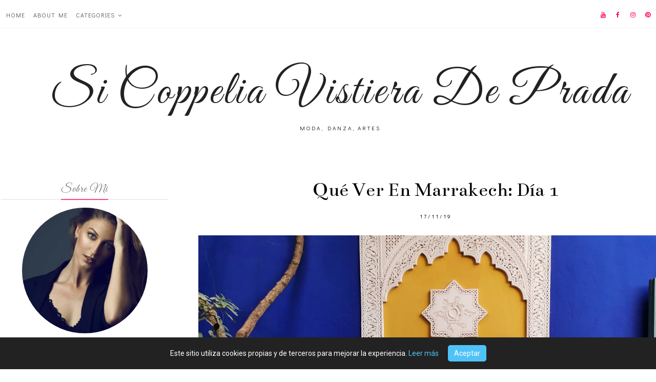

--- FILE ---
content_type: text/html; charset=UTF-8
request_url: https://www.sicoppeliavistieradeprada.com/b/stats?style=BLACK_TRANSPARENT&timeRange=ALL_TIME&token=APq4FmDosCicJUVw5qpuan_qJnL2SmgbnWTPz-bKcuDZMo1PQ_aD2TD7f4WVSD_NWnaALwJAbMs3KD2Mo8hLNt8L140lmpU1aQ
body_size: 33
content:
{"total":2873137,"sparklineOptions":{"backgroundColor":{"fillOpacity":0.1,"fill":"#000000"},"series":[{"areaOpacity":0.3,"color":"#202020"}]},"sparklineData":[[0,13],[1,11],[2,10],[3,11],[4,11],[5,10],[6,13],[7,37],[8,20],[9,10],[10,12],[11,11],[12,10],[13,13],[14,22],[15,14],[16,11],[17,12],[18,20],[19,22],[20,15],[21,19],[22,15],[23,16],[24,100],[25,12],[26,94],[27,20],[28,26],[29,6]],"nextTickMs":124137}

--- FILE ---
content_type: text/javascript; charset=UTF-8
request_url: https://www.sicoppeliavistieradeprada.com/feeds/posts/default/-/yves%20saint%20laurent?alt=json-in-script&callback=related_results_labels_thumbs&max-results=3
body_size: 25483
content:
// API callback
related_results_labels_thumbs({"version":"1.0","encoding":"UTF-8","feed":{"xmlns":"http://www.w3.org/2005/Atom","xmlns$openSearch":"http://a9.com/-/spec/opensearchrss/1.0/","xmlns$blogger":"http://schemas.google.com/blogger/2008","xmlns$georss":"http://www.georss.org/georss","xmlns$gd":"http://schemas.google.com/g/2005","xmlns$thr":"http://purl.org/syndication/thread/1.0","id":{"$t":"tag:blogger.com,1999:blog-9152065583987730621"},"updated":{"$t":"2026-01-20T04:57:51.393+01:00"},"category":[{"term":"moda"},{"term":"danza"},{"term":"mis looks"},{"term":"ballet"},{"term":"zara"},{"term":"mis viajes"},{"term":"arte"},{"term":"look"},{"term":"mango"},{"term":"modelos"},{"term":"bailarina"},{"term":"madrid"},{"term":"desfile"},{"term":"Elia Fernandez"},{"term":"bailarines"},{"term":"stradivarius"},{"term":"bailarinas"},{"term":"artistas"},{"term":"Michael Kors"},{"term":"modelo"},{"term":"Pull\u0026Bear"},{"term":"bailarin"},{"term":"MBFWM"},{"term":"art"},{"term":"mr boho"},{"term":"spot"},{"term":"uterqüe"},{"term":"Oviedo"},{"term":"diseñador"},{"term":"parfois"},{"term":"Ray Ban"},{"term":"puntas ballet"},{"term":"moda danza"},{"term":"pasarela"},{"term":"Oysho"},{"term":"angel Victoria Secret"},{"term":"bershka"},{"term":"travel"},{"term":"vestido"},{"term":"altura modelos"},{"term":"diseño"},{"term":"el corte ingles"},{"term":"ibiza"},{"term":"dior"},{"term":"Ballet Nacional de España"},{"term":"bikini"},{"term":"dance"},{"term":"tous"},{"term":"CND"},{"term":"adidas"},{"term":"ballerina"},{"term":"bimba y Lola"},{"term":"rassims"},{"term":"tutú"},{"term":"vestuario escénico"},{"term":"vogue"},{"term":"Asturias"},{"term":"Massimo dutti"},{"term":"NYCB"},{"term":"Valentino"},{"term":"calpe"},{"term":"carolina herrera"},{"term":"galerias"},{"term":"HyM"},{"term":"ballerina proyect"},{"term":"camiseta"},{"term":"exposicion"},{"term":"maria pascual"},{"term":"milan"},{"term":"playa"},{"term":"sergei Polunin"},{"term":"Antonio Najarro"},{"term":"Bailarines con nombre propio"},{"term":"Elia Fernandez modelo"},{"term":"Llanes"},{"term":"arco"},{"term":"ballet opera paris"},{"term":"danza clasica"},{"term":"diseñadora"},{"term":"diseñadores"},{"term":"feria arte"},{"term":"italia"},{"term":"ottd"},{"term":"oviedo fashion week"},{"term":"primark"},{"term":"semana moda Paris"},{"term":"vestidos"},{"term":"Borja Villa"},{"term":"aristocracy"},{"term":"campaña"},{"term":"desfile en puntas de ballet"},{"term":"fotografo"},{"term":"fotografos"},{"term":"museo"},{"term":"outfit"},{"term":"traveller"},{"term":"tutorial"},{"term":"verano"},{"term":"victoria secret´s"},{"term":"Angel Corella"},{"term":"Celorio"},{"term":"Cibeles"},{"term":"Egipto"},{"term":"Esther Noriega"},{"term":"Jose Matteos"},{"term":"Menorca"},{"term":"Monica Cordera"},{"term":"Tamara Rojo"},{"term":"adolfo dominguez"},{"term":"agencias modelos"},{"term":"blanco"},{"term":"h\u0026m"},{"term":"mono"},{"term":"ootd"},{"term":"paris fashion week"},{"term":"portugal"},{"term":"royal ballet"},{"term":"vintage"},{"term":"zapatos"},{"term":"Compañia Nacional Danza"},{"term":"Feria"},{"term":"Givenchy"},{"term":"Louboutin"},{"term":"Misty Copeland"},{"term":"Victor Ullate"},{"term":"Victoria´s  Secret"},{"term":"actriz"},{"term":"arte emergente"},{"term":"artmadrid"},{"term":"coleccion"},{"term":"coreografo"},{"term":"cortefiel"},{"term":"costa amalfitana"},{"term":"gijon"},{"term":"jeans"},{"term":"la muralla roja"},{"term":"look invitada"},{"term":"manolo blahnik"},{"term":"modelo bajita"},{"term":"navidad"},{"term":"new york city ballet"},{"term":"nike"},{"term":"novia"},{"term":"performance"},{"term":"semana arte madrid"},{"term":"sesion"},{"term":"sport"},{"term":"summer"},{"term":"top model"},{"term":"viaje"},{"term":"viajes"},{"term":"Alicia Alonso"},{"term":"El lago de los cisnes"},{"term":"English National Ballet"},{"term":"Leyre Alonso"},{"term":"Perfecto"},{"term":"Robert Bolle"},{"term":"Roberto Bolle"},{"term":"Sara Sampaio"},{"term":"Teresa Helbig"},{"term":"Victoria’s Secret"},{"term":"alicante"},{"term":"amarillo"},{"term":"american ballet theatre"},{"term":"anorexia"},{"term":"arco madrid"},{"term":"bailarines asturianos"},{"term":"ballet fotografia"},{"term":"bolshoi"},{"term":"book"},{"term":"brihuega"},{"term":"camel"},{"term":"campos lavanda"},{"term":"casual"},{"term":"chanel"},{"term":"danza contemporanea"},{"term":"eliafernandezartist"},{"term":"fotografia"},{"term":"fotos"},{"term":"graduación"},{"term":"jersey"},{"term":"joyas"},{"term":"lefties"},{"term":"makeup"},{"term":"marrakech"},{"term":"muralla roja"},{"term":"napoles"},{"term":"nerea garmendia"},{"term":"oviedo esta de moda"},{"term":"pasarela.puntas"},{"term":"playa Borizo"},{"term":"post"},{"term":"shana"},{"term":"sombrero"},{"term":"tour egipto"},{"term":"turismo"},{"term":"ARCO 2019"},{"term":"Alexander Ekman"},{"term":"Australian ballet"},{"term":"Blanca Li"},{"term":"Christian Dior"},{"term":"Christian Lacroix"},{"term":"Converse"},{"term":"Dolce y Gabbana"},{"term":"Duomo"},{"term":"Gijon fashion show"},{"term":"Iris Van Herpen"},{"term":"Lisboa"},{"term":"Lord Wilmore"},{"term":"Lorenzo Caprile"},{"term":"MOVEment"},{"term":"Mako Moda y Complementos"},{"term":"Playa Borizu"},{"term":"Rosa Abril"},{"term":"VANS"},{"term":"armani"},{"term":"arquitectura"},{"term":"b\u0026b peluqueria"},{"term":"bailarin ballet"},{"term":"bañador"},{"term":"blogger"},{"term":"blogger asturias"},{"term":"bodas"},{"term":"bolsos"},{"term":"capri"},{"term":"clasico"},{"term":"collect"},{"term":"cuadro vichy"},{"term":"cuadros"},{"term":"cuero"},{"term":"dia internacional danza 2014"},{"term":"diseño danza"},{"term":"dolores promesas"},{"term":"editoriales"},{"term":"excursion"},{"term":"feria arte madrid 2025"},{"term":"fiesta"},{"term":"fotógrafo"},{"term":"giambatista valli"},{"term":"gingham"},{"term":"glamour"},{"term":"guia venecia"},{"term":"hybrid art"},{"term":"ifema"},{"term":"influencer"},{"term":"instagram"},{"term":"ipanema"},{"term":"jumpsuit"},{"term":"justmad"},{"term":"kate moss"},{"term":"lavanda"},{"term":"love loco"},{"term":"madrid 2019"},{"term":"new"},{"term":"nochevieja"},{"term":"paula muñiz"},{"term":"perfume"},{"term":"polemica"},{"term":"ricardo bofill"},{"term":"rusia"},{"term":"shein"},{"term":"sporty chic"},{"term":"spots"},{"term":"teatro musical"},{"term":"tenerife"},{"term":"tiwi"},{"term":"total white"},{"term":"tutu"},{"term":"urban dance"},{"term":"urvanityart"},{"term":"versace"},{"term":"Aida Carballo"},{"term":"Alexander McQueen"},{"term":"Anja Rubik"},{"term":"Apm Mónaco"},{"term":"Atelier couture"},{"term":"Aviles"},{"term":"BNE"},{"term":"Ballet Cuba"},{"term":"Baryshnikov"},{"term":"Birmingham Royal Ballet"},{"term":"Camille Rowe"},{"term":"Diana Vishneva"},{"term":"El vestidor de Lola"},{"term":"English Ballet"},{"term":"Erdem"},{"term":"Fashion"},{"term":"Francis Montesinos"},{"term":"Friday Proyect"},{"term":"G\u0026B Smile Center"},{"term":"Havaianas"},{"term":"Inditex"},{"term":"Instituto Alicia Alonso"},{"term":"Isabella Boylston"},{"term":"Josué Ullate"},{"term":"Laura Opazo"},{"term":"MBFW"},{"term":"MBFWM16"},{"term":"Maria  Kochetkova"},{"term":"Miguel Marinero"},{"term":"Milan Fashion Show"},{"term":"Niemeyer"},{"term":"Polina Semionova"},{"term":"Prada"},{"term":"Virginia Abzueta"},{"term":"Winnie Harlow"},{"term":"acus"},{"term":"adriana lima"},{"term":"agatha ruiz de la prada"},{"term":"alta costura"},{"term":"altea"},{"term":"anacapri"},{"term":"anuncio"},{"term":"apple"},{"term":"arco 2023"},{"term":"aristocrazy"},{"term":"art madrid"},{"term":"arte contemporaneo"},{"term":"arte en movimiento"},{"term":"asos"},{"term":"bailarín"},{"term":"baile"},{"term":"ballerina ballet"},{"term":"ballet cámara madrid"},{"term":"ballet de Nueva York"},{"term":"bañadores"},{"term":"belleza"},{"term":"bikini neopreno y crochet"},{"term":"blog"},{"term":"bolso alfombra Ikea"},{"term":"botines camel"},{"term":"chic"},{"term":"cibelespacio"},{"term":"clara brea Fashion Desingn"},{"term":"coleccion arte"},{"term":"confinamiento"},{"term":"crochet"},{"term":"dalt vila"},{"term":"dance and fashion"},{"term":"danza en el muro gijon"},{"term":"danza española"},{"term":"desigual"},{"term":"dress zara"},{"term":"elle. magazine"},{"term":"escapada"},{"term":"escultores"},{"term":"fashion show Gijon"},{"term":"femme luxe"},{"term":"flores"},{"term":"gijón"},{"term":"guy laroche"},{"term":"juan duyos"},{"term":"karl lagerfeld"},{"term":"la antigua fabrica de armas"},{"term":"la muerte del cisne"},{"term":"lachapelle"},{"term":"lanzarote"},{"term":"lentejuelas"},{"term":"lil buck"},{"term":"look boda"},{"term":"look sporty"},{"term":"maquillaje"},{"term":"moda masculina"},{"term":"moda y danza"},{"term":"morris york"},{"term":"pais vasco frances"},{"term":"playa ses salines"},{"term":"praga"},{"term":"primavera"},{"term":"profesora"},{"term":"pull and bear"},{"term":"puma"},{"term":"punta prima"},{"term":"purificación garcia"},{"term":"que ver en venecia"},{"term":"rayas"},{"term":"ripped"},{"term":"roma"},{"term":"rosa"},{"term":"salsa"},{"term":"shorts cuero"},{"term":"sporty"},{"term":"street style"},{"term":"total look"},{"term":"traveler"},{"term":"trench"},{"term":"tutoriales danza"},{"term":"universidad laboral gijon"},{"term":"vacaciones"},{"term":"vans old school"},{"term":"venecia"},{"term":"vestido novia diferente"},{"term":"vestidos novia"},{"term":"victor \u0026 rolf"},{"term":"white"},{"term":"woman secret"},{"term":"zapatillas"},{"term":"25 aniversario"},{"term":"ABT"},{"term":"APDA"},{"term":"Alicia Amatriain"},{"term":"Ande"},{"term":"Annie Leibovitz"},{"term":"BRK"},{"term":"Barbara Palvin"},{"term":"Berlin"},{"term":"Berska"},{"term":"CR Fashion Book"},{"term":"Calzedonia"},{"term":"Cara Delevingne"},{"term":"Carrie"},{"term":"Cecil Beaton"},{"term":"Chanel y Dsquared2"},{"term":"Cole Haan"},{"term":"Corella ballet"},{"term":"Dana Raz"},{"term":"Daniel “Cloud” Campos"},{"term":"David Delfin"},{"term":"David Hallberg"},{"term":"Degas"},{"term":"Dutch National Ballet"},{"term":"Eifman"},{"term":"El cascanueces"},{"term":"Fornells"},{"term":"Giselle"},{"term":"Grado en Artes Visuales y Danza"},{"term":"Gymwear Studio"},{"term":"Henry Vibskov"},{"term":"Igone de Jongh"},{"term":"Intimissimi"},{"term":"JMurias Fotografia"},{"term":"Jean Paul Gaultier"},{"term":"Jose Carlos Martínez"},{"term":"Juan Vidal"},{"term":"Justin Peck"},{"term":"Knockaround"},{"term":"L\u0026F"},{"term":"Loreal"},{"term":"Lucia Incera"},{"term":"MBFWM18"},{"term":"Mario Sorrenti"},{"term":"Marta del Pozo"},{"term":"Milan Fashion Week"},{"term":"Moschino"},{"term":"Nacho Duato"},{"term":"National Ballet of Japan"},{"term":"Nicolas Ipina"},{"term":"Nicolas Marinero"},{"term":"Nicolas Vaudelet"},{"term":"Nimu"},{"term":"Nueva York"},{"term":"Oscar de la Renta"},{"term":"Oteyza"},{"term":"Palomo Spain"},{"term":"Patrick Demarchelier"},{"term":"Paul Gaultier"},{"term":"PiKara"},{"term":"Preljocaj"},{"term":"Premios Principe de Asturias Artes"},{"term":"Rae Smith"},{"term":"Ricardo Tisci"},{"term":"Rioseco"},{"term":"Santander"},{"term":"Sara Mearns"},{"term":"Sarah Jessica Parker"},{"term":"Sergio Almarcha"},{"term":"Sharon Eyal"},{"term":"Sorolla"},{"term":"Staatsballett Berlín"},{"term":"Swimwear"},{"term":"Take Me To Chouch"},{"term":"Teatro la Zarzuela"},{"term":"The Prince of the Pagodas"},{"term":"Thyssen"},{"term":"Tienda BX. Blanca de la Cruz"},{"term":"Ysabel mora"},{"term":"aaron robison"},{"term":"abercrombie"},{"term":"abrigo blanco"},{"term":"actress"},{"term":"afterparty"},{"term":"alba galocha"},{"term":"alfombra Ikea"},{"term":"algarve"},{"term":"angel schlesser"},{"term":"aniversario"},{"term":"arco 2020"},{"term":"arco 2025"},{"term":"arsenale"},{"term":"arte callejero"},{"term":"artist 2020"},{"term":"aveiro"},{"term":"awa"},{"term":"bailarines modelos"},{"term":"ballet Paris"},{"term":"ballet holanda"},{"term":"barro"},{"term":"beauty asturias"},{"term":"belem"},{"term":"black"},{"term":"black and white"},{"term":"blazer"},{"term":"boda"},{"term":"bofill arquitectura"},{"term":"bohemio"},{"term":"bolero"},{"term":"boston ballet"},{"term":"bottega veneta"},{"term":"bulimia"},{"term":"burano"},{"term":"caballos"},{"term":"calpe turismo"},{"term":"cannaregio"},{"term":"catalogo"},{"term":"chicme"},{"term":"circuito"},{"term":"coleccion crucero"},{"term":"complementos"},{"term":"comuniones"},{"term":"concurso"},{"term":"conservatorio danza gijon"},{"term":"cookies"},{"term":"cool"},{"term":"covid19"},{"term":"curvy"},{"term":"daniil simkin"},{"term":"danza urbana"},{"term":"decasa.tv"},{"term":"denim"},{"term":"diesel"},{"term":"diferente"},{"term":"diseño para el ballet"},{"term":"diversidad"},{"term":"dorothée gilbert"},{"term":"dunas"},{"term":"el escorial"},{"term":"elegante"},{"term":"elegantes"},{"term":"entrevista"},{"term":"entrevistas"},{"term":"españa"},{"term":"estilo"},{"term":"exe moncloa"},{"term":"falda cuero"},{"term":"falda lila"},{"term":"fashion show"},{"term":"fernando Atencia"},{"term":"ferragamo"},{"term":"film"},{"term":"flamenco"},{"term":"flecos"},{"term":"fotografias ballet"},{"term":"fragancia"},{"term":"geox"},{"term":"gigi hadid"},{"term":"gran via"},{"term":"granate"},{"term":"gris"},{"term":"handmade"},{"term":"hecho a mano"},{"term":"hermès"},{"term":"hip hop"},{"term":"hiplet"},{"term":"hippie"},{"term":"huelva"},{"term":"ibicenco"},{"term":"igor yebra"},{"term":"inspiracion"},{"term":"instants plaisirs"},{"term":"isabel marant"},{"term":"jaca"},{"term":"juegos olimpicos de paris 2024"},{"term":"justmad 2023"},{"term":"justmad2022"},{"term":"jóvenes diseñadores"},{"term":"kendall jenner"},{"term":"kenzo"},{"term":"kling"},{"term":"kords jewerelly"},{"term":"la alcarria"},{"term":"la bella durmiente"},{"term":"la bienale"},{"term":"lago di como"},{"term":"leggins"},{"term":"lenceria"},{"term":"levis"},{"term":"lila"},{"term":"loic mabanza"},{"term":"londres"},{"term":"look evento"},{"term":"look lady"},{"term":"look otoñal"},{"term":"look parisino"},{"term":"look sencillo"},{"term":"louis Vuitton"},{"term":"lunares"},{"term":"madonna"},{"term":"manolos"},{"term":"mar prieto"},{"term":"marga-gonzalez"},{"term":"marta-cuevas"},{"term":"maximo dutty"},{"term":"moda arte"},{"term":"moda baño"},{"term":"moda reto"},{"term":"modelo revelación"},{"term":"modelos asturianas"},{"term":"modelos bajitas"},{"term":"modelos que hacen de bailarina"},{"term":"multiopticas"},{"term":"murano"},{"term":"musica"},{"term":"new york ballet"},{"term":"ngestudio fotografia"},{"term":"nieve"},{"term":"noelia cano"},{"term":"nude"},{"term":"obras de arte"},{"term":"ocean"},{"term":"okuda"},{"term":"okuda san miguel"},{"term":"oporto"},{"term":"otoño 2014"},{"term":"otoño-invierno"},{"term":"pabellon 9 arco"},{"term":"paraguas"},{"term":"parque de invierno"},{"term":"picasso"},{"term":"pichi"},{"term":"pink"},{"term":"pintura"},{"term":"piramides"},{"term":"piramides giza"},{"term":"plato"},{"term":"plaza españa"},{"term":"plaza mayor"},{"term":"pointeshoes"},{"term":"portAventura"},{"term":"premios"},{"term":"primavera verano"},{"term":"print"},{"term":"print animal"},{"term":"puntas"},{"term":"rebajas"},{"term":"red look"},{"term":"regaliz negro shop"},{"term":"reloj"},{"term":"reppeto"},{"term":"rodaje"},{"term":"rodin"},{"term":"rojo"},{"term":"ropa deportiva"},{"term":"saddle dior"},{"term":"salou"},{"term":"salvemos la fabrica de la vega"},{"term":"sam art"},{"term":"sandalias"},{"term":"sandalias doradas"},{"term":"semana moda Nueva York"},{"term":"semana profesional del arte Oviedo"},{"term":"sfera"},{"term":"shooting"},{"term":"short"},{"term":"si coppelia vistiera de prada"},{"term":"simone Rocha"},{"term":"sintra"},{"term":"so danca"},{"term":"springfield"},{"term":"stretstyle"},{"term":"sunglasses"},{"term":"tarifa"},{"term":"teatro Campoamor"},{"term":"teatro romano de merida"},{"term":"the movement"},{"term":"traje cuadros"},{"term":"trastevere"},{"term":"turbante"},{"term":"tutorial costura"},{"term":"urvanityart 2023"},{"term":"uterque"},{"term":"valencia"},{"term":"venecia artistica y cultural"},{"term":"verano 2020"},{"term":"vestido blanco"},{"term":"vestido drapeado"},{"term":"vestido flores"},{"term":"vestido negro"},{"term":"vestidos fabulosos"},{"term":"vestidos fiesta"},{"term":"vestuario"},{"term":"viajar"},{"term":"victoria dauberville"},{"term":"vila seca"},{"term":"wooda ibiza"},{"term":"working girl"},{"term":"#yomequedoencasa"},{"term":"080 Barcelona"},{"term":"150 aniversario"},{"term":"170"},{"term":"172"},{"term":"174"},{"term":"2015"},{"term":"2015-16"},{"term":"2017"},{"term":"2021"},{"term":"2022"},{"term":"2025"},{"term":"21"},{"term":"35 aniversario Compañia Nacional Danza"},{"term":"5 evento BA"},{"term":"5º encuentro beauty asturias"},{"term":"7 looks festivos"},{"term":"70 aniversario"},{"term":"75 aniversario"},{"term":"95 años"},{"term":"A Night Without Tears"},{"term":"ACME"},{"term":"AOM Monaco"},{"term":"APMónaco"},{"term":"ARCO 2018"},{"term":"ATHLEISURE"},{"term":"Adisson Rae"},{"term":"Agustin Ibarrola"},{"term":"Air pod"},{"term":"Akram Khan Company"},{"term":"Alanna Archibald"},{"term":"Alba Garcia"},{"term":"Ale hop"},{"term":"Alento"},{"term":"Alexander Borisov"},{"term":"Alexander Tregon"},{"term":"Alexina Graham"},{"term":"Alvarno"},{"term":"AnOther Magazine"},{"term":"Ana Loking"},{"term":"Anastsiya Soboleva"},{"term":"Angel Montes"},{"term":"Anna Karenina"},{"term":"Anna Pavlova"},{"term":"Apollon Musagete"},{"term":"Arena fina"},{"term":"Aria Ignis"},{"term":"Ashley Bouder"},{"term":"Atocha"},{"term":"Azziopardi"},{"term":"BRK llanes"},{"term":"Backes \u0026 Strauss"},{"term":"Ballet  Basis Caracter"},{"term":"Ballet El Sodre"},{"term":"Ballet Nacional de Canadá"},{"term":"Ballet Nacional de Holanda"},{"term":"Ballet Nacional de Noruega"},{"term":"Ballet Opera estambul"},{"term":"Ballets Russes"},{"term":"Barcelona"},{"term":"Bellagio"},{"term":"Benjamin Millepied"},{"term":"Blanca Padilla"},{"term":"Blanche Neige"},{"term":"Blue Velvet"},{"term":"Bohemian Bocanegra Raphsody Music"},{"term":"Brandy Melville"},{"term":"Brides Magazine"},{"term":"Bronislava Nijinska"},{"term":"Caixa Forum"},{"term":"Cala Galdana"},{"term":"Calvin Klein"},{"term":"Calvin Klein Collection"},{"term":"Cameron McMillan"},{"term":"Campo de Caso"},{"term":"Carmen Corella"},{"term":"Carmen Soto The Bride"},{"term":"Carmen dell`Orefice"},{"term":"Carolyn Carlson"},{"term":"Carrefour"},{"term":"Charli Howard"},{"term":"Charlote Free"},{"term":"Chiringuitos"},{"term":"Christopher Grant"},{"term":"Cillit Bang"},{"term":"Coco Chanel"},{"term":"Coco Cnanel"},{"term":"Comme des Garçons"},{"term":"Compagnie Marie Chouinard."},{"term":"Conceptual Red"},{"term":"Coruña"},{"term":"Corybantic Games"},{"term":"Covadonga"},{"term":"Creative Movement Director"},{"term":"Curtney Celeste"},{"term":"Czech National Balet"},{"term":"Damien Hirst"},{"term":"Dancer from Bolshoi Ballet"},{"term":"Daniel \u0026 Leticia"},{"term":"Daniel Arsham"},{"term":"Daniel Meana"},{"term":"Daria Strokous"},{"term":"David Bisbal"},{"term":"David Campos"},{"term":"David Lynch"},{"term":"David McAllister"},{"term":"Davide Dato"},{"term":"Dazed"},{"term":"Deborah Ory"},{"term":"Del Pozo"},{"term":"Delpozo"},{"term":"Denisa Dvorakova"},{"term":"Diaguilev"},{"term":"Diciembre Dance Group"},{"term":"Dime que me quieres"},{"term":"Docherty"},{"term":"Doriam Sojo"},{"term":"Dorian Acosta"},{"term":"Dorotea Saykaly"},{"term":"Dsquared2"},{"term":"Duncan McDowall"},{"term":"ELAMOR"},{"term":"Easy Wear"},{"term":"Eifman ballet de San Petesburgoteatro Campoamor"},{"term":"Elie Saab"},{"term":"Elisa Novo"},{"term":"Elizabeth Hurley"},{"term":"Elsa Hosk"},{"term":"Escapadas de verano"},{"term":"Espelette"},{"term":"Euphemio Fernández"},{"term":"Eva Longoria"},{"term":"FC Barcelona"},{"term":"FIT Nueva York"},{"term":"FKA twigs"},{"term":"Faye Arthurs"},{"term":"Felipe Varela"},{"term":"Fendi"},{"term":"Fendy"},{"term":"Flabelus"},{"term":"For Sleek 45"},{"term":"Ford Vignale"},{"term":"Francesco Vezzoli"},{"term":"Francia"},{"term":"Francina Models"},{"term":"Franck Sorbier"},{"term":"Friday´s Proyect"},{"term":"Friedmann Vogel"},{"term":"Fuente Dé"},{"term":"GSFS"},{"term":"Gabriela Tylesova"},{"term":"Gala Acade"},{"term":"Gelabert"},{"term":"George Hobeika"},{"term":"German Noriega"},{"term":"Ggi Hadid"},{"term":"Giorgio Armani"},{"term":"Gloria Ortiz"},{"term":"Goldknopf Couture. Thomas Lempertz"},{"term":"Gomez"},{"term":"Gonzalo Preciado"},{"term":"Gonzalo Suarez"},{"term":"Guillaume Côté"},{"term":"Gutierrez y ramos"},{"term":"G´Vine"},{"term":"Haley Baldwin"},{"term":"Halston"},{"term":"Harpers Bazaar"},{"term":"Heather Ogden"},{"term":"Hetzl"},{"term":"Hogan McLaughlin"},{"term":"Hotel Gran Melia Palacio de Isora"},{"term":"Hubbard Street Chicago"},{"term":"Hugh Grant"},{"term":"Hugo López"},{"term":"IUDAA"},{"term":"Isco"},{"term":"Issey-Miyake"},{"term":"Istambul"},{"term":"Italia piel"},{"term":"Jamie Bochert"},{"term":"Jan Masny"},{"term":"Jasmin Vardimon"},{"term":"Jean Cocteau"},{"term":"Jean Paul Goude"},{"term":"Jefferson Hack"},{"term":"Jeremy Scott"},{"term":"Jinhao Zhang"},{"term":"Jonah Bokaer"},{"term":"Jorge Vazquez"},{"term":"Jose Castro"},{"term":"Juanjo Oliva"},{"term":"Judith Mateo"},{"term":"Julia Nobis"},{"term":"Julian Mckay"},{"term":"Julie Kent"},{"term":"Julio Murias fotografia"},{"term":"Kaitlyn Aas"},{"term":"Kaner Flex"},{"term":"KaotiKa"},{"term":"Karen Elson"},{"term":"Karole Armitage"},{"term":"Katerina Bodrunova"},{"term":"Kathryn Boren. Postnova Stanislava"},{"term":"Kelly Pratt"},{"term":"Kerastase"},{"term":"Kevin Frilet"},{"term":"Kim Ellery"},{"term":"Kyle Forman"},{"term":"Kylie Prusak"},{"term":"LFW"},{"term":"La Petit rue"},{"term":"La mode"},{"term":"La valse d`amelie"},{"term":"Laeticia Casta"},{"term":"Latvian National Ballet"},{"term":"Laura Bernardo novias"},{"term":"Laura Hecquet"},{"term":"Lauren Cuthbertson"},{"term":"Lauren Yalango-Grant"},{"term":"Laurretta Summerscales"},{"term":"Le Corbusier"},{"term":"Le Corsarie"},{"term":"Le Train Bleu"},{"term":"Lee B"},{"term":"Lemi Ponifasio"},{"term":"Liebana"},{"term":"Lily Aldridge"},{"term":"Lisboa2017"},{"term":"Lois Greenfield"},{"term":"Los Telares"},{"term":"Lou Swimwear"},{"term":"Lucas Garcia Alvarez"},{"term":"Lucia Piquero"},{"term":"Lucía Lacarra"},{"term":"Lugares con encanto"},{"term":"Lx factory"},{"term":"LyF"},{"term":"MBFW Sydney"},{"term":"MBFWM22"},{"term":"MBFWM25"},{"term":"MI LOLA SHOP"},{"term":"MSK"},{"term":"Macavi"},{"term":"Madrid es moda"},{"term":"Makedoonia"},{"term":"Malne"},{"term":"Manuel Ramon"},{"term":"Mar Cantábrico"},{"term":"Marcel Dzama"},{"term":"Marcel Ostertag"},{"term":"Marcelo Gomez"},{"term":"Maria Crittell"},{"term":"Maria Pedraza"},{"term":"Maria Semenyachenko"},{"term":"Maria Vinogradova"},{"term":"Mariinsky"},{"term":"Marina Abramovic"},{"term":"Mario Lombardo"},{"term":"Mark Seliger"},{"term":"Marlen Fuerte"},{"term":"Marta Garcia"},{"term":"Marta Larralde"},{"term":"Martha Graham"},{"term":"Martz Contemporary Dance Company"},{"term":"Matthew Donaldson"},{"term":"Mauro Bigonzetti"},{"term":"Maya Hansen"},{"term":"Maya Plisetskaya"},{"term":"Melancholia"},{"term":"Merce Cunningham"},{"term":"MfShow"},{"term":"Mikael Karlsson"},{"term":"Milan Vukmirovic"},{"term":"Mireia Verdú"},{"term":"Moscow"},{"term":"Mujeres al rojo vivo"},{"term":"Museo Reina Sofia"},{"term":"Mustang"},{"term":"Mó"},{"term":"Mónica Cordero"},{"term":"NIVEA Powder Touch Deodorant"},{"term":"NYC dance proyect"},{"term":"NYFW"},{"term":"Naeem Khan"},{"term":"Natalia Paris"},{"term":"Natalia Vodianova"},{"term":"Nevena Jovanovic"},{"term":"New York City Ballet’s Fall 2015 Gala"},{"term":"New York City Ballet’s Fall 2016 Gala"},{"term":"New York City Ballet’s Fall 2022Gala"},{"term":"New York City Ballet’s Fall 2023 Gala"},{"term":"Nick Cave"},{"term":"Nicolás Schafhausen"},{"term":"Nihil Obstat"},{"term":"Nippon-Koku"},{"term":"OFF"},{"term":"Othilia Simon"},{"term":"Pablo Laguia"},{"term":"Pal Zileri"},{"term":"Palacio La Magdalena"},{"term":"Parson Dance Company"},{"term":"Paula del Vas"},{"term":"Pedro del Hierro"},{"term":"Peluqueria Luis Macavi"},{"term":"Pentimento"},{"term":"Peter Lindbergh"},{"term":"Peto"},{"term":"Petro Valverde"},{"term":"Peuterey"},{"term":"Peyton Knight"},{"term":"Philippe Halsman"},{"term":"Piaget"},{"term":"Pina Baush"},{"term":"Plan de playa"},{"term":"Playa la Concha"},{"term":"Playas de Asturias"},{"term":"Playas diferentes"},{"term":"Portia Van de Braam"},{"term":"Potes"},{"term":"Power Metal"},{"term":"Premios Liebster Award"},{"term":"Premios Princesa de Asturias 2021"},{"term":"Premios Princesa de Asturias 2022"},{"term":"Premios Princesa de Asturias Artes"},{"term":"Prepare for takeoff"},{"term":"Prince"},{"term":"RNZB"},{"term":"Radu Poklitaru"},{"term":"Ramses Bardem"},{"term":"Redes"},{"term":"Rei Kawabuko"},{"term":"Remando al viento"},{"term":"Repeto"},{"term":"Revista Pop Up Teatro"},{"term":"Rick-owens"},{"term":"Riga"},{"term":"Robert Pattinson"},{"term":"Roberto Verino"},{"term":"San Juan de Gaztelugatxe"},{"term":"San Juan de Luz"},{"term":"Sarah Murdoch"},{"term":"Sasha Luss"},{"term":"Saïdo Lehlouh"},{"term":"Scapino Ballet Rotterdam"},{"term":"Semana de Israel"},{"term":"Sergey Sukhovey"},{"term":"Shaun-James-Kelly"},{"term":"Shiori Kase"},{"term":"Shiseido"},{"term":"Sight Management"},{"term":"Silvian Heach"},{"term":"Sleek  Magazine"},{"term":"Sobrescobio"},{"term":"Soho Sweet Llanes"},{"term":"Sophia Lucia"},{"term":"Spellbound Balle"},{"term":"Spellbound Ballet"},{"term":"Stan Smith de Adidas"},{"term":"Stanislavsky ballet"},{"term":"StartBreathing"},{"term":"Stefano Maggiolo"},{"term":"Stella McCartney"},{"term":"Stephen Galloway"},{"term":"Stephen Jones"},{"term":"Stephen Petronio"},{"term":"Steven Meisel"},{"term":"Straasballet"},{"term":"Sybila"},{"term":"Sébastien Galtier"},{"term":"TFCD"},{"term":"TFP"},{"term":"TWA"},{"term":"Tanztheater Wuppertal"},{"term":"Tara Subkoff"},{"term":"Taïs Vinolo"},{"term":"Teatro  del Arte"},{"term":"Teatro Filarmonica"},{"term":"Teatro Lliure"},{"term":"Templo de Hastshepsut"},{"term":"Teria Yabar"},{"term":"Tex"},{"term":"The 2nd Skin Co"},{"term":"The Most Incredible Thing"},{"term":"The Skull Scarf"},{"term":"The Style of Movement"},{"term":"The nude collection louboutin"},{"term":"Thom Browne"},{"term":"Tomoko Mukaiyama"},{"term":"Tony Martin"},{"term":"Turismo en Asturias"},{"term":"Turkish Airlines"},{"term":"Tyler Peck"},{"term":"UEFA"},{"term":"UNIQLO"},{"term":"Ulises Merida"},{"term":"Ullate"},{"term":"Uma Wang"},{"term":"V\u0026A East Storehouse"},{"term":"Valetino"},{"term":"Vaudelet"},{"term":"Veuve Clicquot"},{"term":"Victoire Maçon Dauxerre"},{"term":"Victor Ullate Roche"},{"term":"Vogue Japon"},{"term":"Washington ballet"},{"term":"White Posture"},{"term":"Wing Yue Leung"},{"term":"Xavier Cugat"},{"term":"Xuan Lan"},{"term":"Yoko Ando.Toyo Ito"},{"term":"Yuan Shan Shan"},{"term":"Zack Tidswell"},{"term":"Zara Los Lagos"},{"term":"Zerogard"},{"term":"Zippora Seven"},{"term":"Zuhard Murad"},{"term":"aboutme"},{"term":"abrigo"},{"term":"abrigo cuadros"},{"term":"abrigo fucsia"},{"term":"abrigo oversize"},{"term":"abrigo pelo"},{"term":"abrigo pelo tricolor"},{"term":"abrigo rojo de Zara"},{"term":"abrigo rosa"},{"term":"abu simbel"},{"term":"abuela"},{"term":"accesorios cabello"},{"term":"acercamientos danza"},{"term":"actrices"},{"term":"adam"},{"term":"adasat barroso fotografo"},{"term":"aeris desing"},{"term":"aerotours"},{"term":"aesthetic"},{"term":"agencias"},{"term":"agueda"},{"term":"air france"},{"term":"aire"},{"term":"airpods"},{"term":"alcalá piscinas"},{"term":"alegre vestuario ballet"},{"term":"alemania"},{"term":"alexander wang"},{"term":"alexandra ambrosio"},{"term":"alice dellal"},{"term":"alice in wonderland"},{"term":"altuzarra"},{"term":"alumbrado navidad"},{"term":"amalfi"},{"term":"amargo"},{"term":"amarilla"},{"term":"amazon"},{"term":"americana rayas"},{"term":"amigas"},{"term":"analisis"},{"term":"anastasia"},{"term":"andres sarda"},{"term":"angel ortega"},{"term":"angeles"},{"term":"anna selezneva"},{"term":"annabel lopez ochoa"},{"term":"anorak rojo"},{"term":"another movement"},{"term":"apaches"},{"term":"apré toi"},{"term":"arboles"},{"term":"arco 2022"},{"term":"armitage gone dance"},{"term":"aro"},{"term":"aroma"},{"term":"art madrid25"},{"term":"arte-emergente"},{"term":"artemyeva"},{"term":"artes"},{"term":"artmadrid2020"},{"term":"artmadrid2023"},{"term":"asociacion"},{"term":"asturiana"},{"term":"asturiano"},{"term":"aswan"},{"term":"atardecer"},{"term":"atardecer maspalomas"},{"term":"autumn"},{"term":"azul marino"},{"term":"años 20"},{"term":"backes\u0026straus"},{"term":"bailando en la antartida"},{"term":"bailarin italiano"},{"term":"bailarina en puntas"},{"term":"bailarina punk"},{"term":"bailarinas de rojo"},{"term":"bailarinas modelos"},{"term":"baile ecuestre"},{"term":"bailrin"},{"term":"balconing"},{"term":"balerina"},{"term":"ballest costumes"},{"term":"ballet Nacional de Viena"},{"term":"ballet collection"},{"term":"ballet comunidad de Madrid"},{"term":"ballet costumes"},{"term":"ballet flats"},{"term":"ballet moderno"},{"term":"ballet moscú"},{"term":"ballet nacional del sodre"},{"term":"ballet nueva zelanda"},{"term":"ballet of life"},{"term":"ballet opera Roma"},{"term":"ballet sobre agua"},{"term":"balletcore"},{"term":"ballets rusos"},{"term":"ballet¬dogs"},{"term":"ballo in bianco"},{"term":"balmain"},{"term":"banana"},{"term":"banco"},{"term":"banquetes"},{"term":"barbarella"},{"term":"barelly"},{"term":"barrio judio praga"},{"term":"basem nahnouh"},{"term":"basicos"},{"term":"bayona"},{"term":"baño"},{"term":"bdba"},{"term":"beatriz bonilla Errequeerre"},{"term":"beauty"},{"term":"becas ballet"},{"term":"beige"},{"term":"belen"},{"term":"belen lopez"},{"term":"belin"},{"term":"benetton"},{"term":"bergdorf goodman"},{"term":"biarrtz"},{"term":"bibao"},{"term":"bibiana fernandez"},{"term":"biker"},{"term":"bikini cuadro vichy"},{"term":"bikini plateado"},{"term":"billy"},{"term":"billy Elliot"},{"term":"birko"},{"term":"bizet"},{"term":"black swan"},{"term":"blanca de la Cruz"},{"term":"blanco y negro"},{"term":"blue"},{"term":"blusa"},{"term":"boca de la verita"},{"term":"boda informal"},{"term":"bodaf"},{"term":"bodegas"},{"term":"body"},{"term":"bogger"},{"term":"boho chic"},{"term":"boina amarilla"},{"term":"boina malva"},{"term":"boina parisina"},{"term":"boina roja"},{"term":"bollo"},{"term":"bolsa mensaje"},{"term":"bolso bambu"},{"term":"bolso de mano"},{"term":"bolso de mano con alfombra IKEA"},{"term":"bolso de playa  con alfombra IKEA"},{"term":"bolso diy"},{"term":"bolso verano"},{"term":"bomber"},{"term":"born rose"},{"term":"botas agua"},{"term":"botas altas"},{"term":"botas caña alta.swarovsky"},{"term":"botas de agua"},{"term":"boxer braids"},{"term":"brigitte niedermair"},{"term":"brihuega 2025"},{"term":"british"},{"term":"bucolico"},{"term":"buganvilla clothing"},{"term":"burberry"},{"term":"burdeos"},{"term":"burgo de osma"},{"term":"byb san firmino canal"},{"term":"béjart"},{"term":"cabo san vicente"},{"term":"cadiz"},{"term":"caja musica"},{"term":"cala Carbó"},{"term":"cala comte"},{"term":"cala portner"},{"term":"calaveras"},{"term":"calcedonia"},{"term":"calder"},{"term":"calendario Pirelli"},{"term":"calle mon"},{"term":"calvin royal III"},{"term":"cambios"},{"term":"camellos. zara"},{"term":"camille claudel"},{"term":"camisa"},{"term":"camisa floral"},{"term":"camisa negra"},{"term":"camisa rayas"},{"term":"camiseta carlino"},{"term":"camiseta frases"},{"term":"camiseta timon"},{"term":"camiseta vogue"},{"term":"camisetas ballet"},{"term":"camisola"},{"term":"camisola plumeti"},{"term":"campaing"},{"term":"campaña 2016"},{"term":"campoamor"},{"term":"campos lavanda guadalajara"},{"term":"canfranc"},{"term":"cannareggio"},{"term":"canotier"},{"term":"cantabria"},{"term":"cantante"},{"term":"cap de cavalleria"},{"term":"capazo"},{"term":"capilla sixtina"},{"term":"capsula colection"},{"term":"carla bruni"},{"term":"carmela shoes"},{"term":"carmen"},{"term":"carmen avis foto"},{"term":"carmen nieto"},{"term":"carmex"},{"term":"cartografias-de-paso"},{"term":"casa decor"},{"term":"cascanueces"},{"term":"casco antiguo calpe"},{"term":"caseta guernica"},{"term":"casino San Sebastian"},{"term":"castillo del priorio"},{"term":"castillo las caldas"},{"term":"castillo san angelo"},{"term":"casting solo mayores de 18 años"},{"term":"catedra alicia alonso"},{"term":"catedral de oviedo"},{"term":"catedral mallorca"},{"term":"cavali"},{"term":"cayetana guillen"},{"term":"cazadora borreguito"},{"term":"celia B desing"},{"term":"cellublue"},{"term":"cementerio milan"},{"term":"centro botin"},{"term":"ceremonias"},{"term":"cgi setup"},{"term":"chaleco"},{"term":"chaleco flecos"},{"term":"chandal"},{"term":"chanelanddance"},{"term":"chaqueta denim y cuadros"},{"term":"chaqueta punto gris"},{"term":"charlotte Walles"},{"term":"charlotte free"},{"term":"cher"},{"term":"chevy muraday"},{"term":"chica tex"},{"term":"chicmebabe"},{"term":"chiringuito borizu"},{"term":"chistmas dream"},{"term":"choker"},{"term":"christine Nagel"},{"term":"chus westermy"},{"term":"cinderella"},{"term":"cinturon joya"},{"term":"circulo de bellas artes"},{"term":"cirque du soleil"},{"term":"cisne"},{"term":"cisne. vuelo cisne"},{"term":"citaenmadrid"},{"term":"citroen c3"},{"term":"ciudadella"},{"term":"civica"},{"term":"claire friesen"},{"term":"club social la Manzanera"},{"term":"coachela"},{"term":"cobrar por las bolsas"},{"term":"cold"},{"term":"coleccion primavera"},{"term":"coleccionista"},{"term":"coliseo"},{"term":"collar"},{"term":"collini milano"},{"term":"colonia"},{"term":"color blok"},{"term":"colosos de Memnon"},{"term":"comer florencia"},{"term":"como"},{"term":"compañia"},{"term":"compañia nacional de bailado de Portugal"},{"term":"componere Magezine"},{"term":"compras"},{"term":"conciencia"},{"term":"conjunto"},{"term":"consejo"},{"term":"contemporaneo"},{"term":"convento do carmo"},{"term":"coperni"},{"term":"copos"},{"term":"coral"},{"term":"corea ballet"},{"term":"coronavirus"},{"term":"corrella dance academy"},{"term":"corto"},{"term":"corttijos housebags"},{"term":"costa adeje"},{"term":"costa biarritz"},{"term":"costa napolitana"},{"term":"costa nova"},{"term":"costa sorrento"},{"term":"costumes"},{"term":"country"},{"term":"cova d´en xoroi"},{"term":"cowboy"},{"term":"crepusculo"},{"term":"crepé"},{"term":"crisis"},{"term":"cruise"},{"term":"crv management"},{"term":"cuadro"},{"term":"cuarentena"},{"term":"cuaretena"},{"term":"cuatromanos bolsos"},{"term":"cubosde la memoria"},{"term":"cudillero"},{"term":"culotte"},{"term":"cultura"},{"term":"curso verano"},{"term":"d franklin"},{"term":"dalí"},{"term":"damza"},{"term":"danza muro gijon"},{"term":"danza y naturaleza"},{"term":"danzs"},{"term":"darian volkova"},{"term":"de punta al arte"},{"term":"decoración"},{"term":"delgadas"},{"term":"deportivas"},{"term":"desierto"},{"term":"desilusion"},{"term":"dia"},{"term":"dia 1"},{"term":"dia internacional danza 2015"},{"term":"dia internacional danza 2016"},{"term":"dia internacional danza 2020"},{"term":"dia internacional del turismo"},{"term":"dia mundial del cancer de mama"},{"term":"diario de viaje"},{"term":"dibujo"},{"term":"dieta"},{"term":"dignidad para la danza"},{"term":"dillane"},{"term":"dim dam dom"},{"term":"dior cruise 2023"},{"term":"dior pre-fall 2023"},{"term":"diormag"},{"term":"dirty dancing"},{"term":"discapacidad"},{"term":"discoteca"},{"term":"discriminacion moda"},{"term":"divas"},{"term":"divascaseras"},{"term":"diy"},{"term":"dorsoduro"},{"term":"douglas"},{"term":"drawing room"},{"term":"dries van noten"},{"term":"dunas el espartal"},{"term":"dunas maspalomas"},{"term":"duomo florencia"},{"term":"duomo milan"},{"term":"edad modelos"},{"term":"edificio bofill"},{"term":"edison Cavadas"},{"term":"el burdel a escena"},{"term":"el cairo"},{"term":"el galgo gris"},{"term":"el rastro"},{"term":"el retiro"},{"term":"el rocio. zara"},{"term":"el vuelo del cisne"},{"term":"el yiyo"},{"term":"elcairo nocturno"},{"term":"elementos"},{"term":"elio toffana"},{"term":"elite"},{"term":"ellectrika showroom"},{"term":"elliot"},{"term":"emily en Paris"},{"term":"emosido engañado"},{"term":"en casa"},{"term":"encaje"},{"term":"erin heatherton"},{"term":"es cana"},{"term":"es canar"},{"term":"escapada relax"},{"term":"escapada rural"},{"term":"esfinge"},{"term":"esmalte uñas"},{"term":"espejos"},{"term":"essenza joyas"},{"term":"estacion canfranc"},{"term":"estacion esqui"},{"term":"estampado"},{"term":"estampado etnico"},{"term":"estilo bucolico"},{"term":"estrella damm"},{"term":"estreno internacional"},{"term":"estée lauder"},{"term":"eterna primavera"},{"term":"etxeberria"},{"term":"eva herzigoba"},{"term":"eva minge"},{"term":"evento"},{"term":"exotic jeans"},{"term":"exposiciones"},{"term":"exposición"},{"term":"fabrica de la vega"},{"term":"fabrizio ferri"},{"term":"falda de cuadros amarilla"},{"term":"falda evasé"},{"term":"falda flecos"},{"term":"falda pareo"},{"term":"falda satinada"},{"term":"faldaplisada"},{"term":"fall 2015"},{"term":"falls the shadow"},{"term":"familia"},{"term":"famosas"},{"term":"faro de Ajo"},{"term":"feliz 2016"},{"term":"feliz 2017"},{"term":"feliz 2018"},{"term":"feliz 2021"},{"term":"feria muestras"},{"term":"fidia falaschetti"},{"term":"fiesta de la lavanda"},{"term":"fiestas"},{"term":"fin de año"},{"term":"fin de semana"},{"term":"fin pancake ballet shoes"},{"term":"five guys"},{"term":"flashdance"},{"term":"floral"},{"term":"florencia"},{"term":"fnerfs"},{"term":"fontana di trevi"},{"term":"fontibre"},{"term":"formentera"},{"term":"fotografia 3D"},{"term":"fotografias-ballet"},{"term":"fotografos boda"},{"term":"frances Phillipe Decoufle"},{"term":"free people"},{"term":"free tour"},{"term":"free yoga by oysho"},{"term":"freestyle"},{"term":"freetour"},{"term":"french revolution"},{"term":"fruela fuentes"},{"term":"fucsia y naranja"},{"term":"fuego"},{"term":"fundazione Prada"},{"term":"futbol y danza"},{"term":"fútbol"},{"term":"gabriela-Iturbide"},{"term":"gafas de sol"},{"term":"gafas de sol naranja"},{"term":"gala"},{"term":"gala danza"},{"term":"galeria caylus"},{"term":"galeria victorio enanuelle"},{"term":"galicia"},{"term":"galletas"},{"term":"galletas decoradas"},{"term":"garcia madrid"},{"term":"gastronomia"},{"term":"georgia   Jagger"},{"term":"gira"},{"term":"givenchi"},{"term":"gmaro magazine"},{"term":"gondola"},{"term":"gondolieri"},{"term":"good by rita"},{"term":"gorra"},{"term":"goticas"},{"term":"goya43"},{"term":"gracia churri"},{"term":"graffitis"},{"term":"grafitty"},{"term":"gran canaria"},{"term":"grazia"},{"term":"green suit"},{"term":"greta elizondo"},{"term":"grounge"},{"term":"grunge"},{"term":"gruta azul"},{"term":"gucci"},{"term":"gueto judio venecia"},{"term":"guia"},{"term":"guia viaje"},{"term":"guia-venecia"},{"term":"guo pei"},{"term":"gymwear"},{"term":"hagel"},{"term":"hair"},{"term":"hallelujah"},{"term":"halloween"},{"term":"halpern"},{"term":"handicap"},{"term":"happening"},{"term":"happy prince"},{"term":"hautre couture"},{"term":"hawaianas"},{"term":"hello"},{"term":"herculano"},{"term":"herminio"},{"term":"hilar en sueños"},{"term":"hippie marcket"},{"term":"historia del ballet"},{"term":"hm"},{"term":"hoet barcelo pueblo Menorca"},{"term":"hollidays"},{"term":"home"},{"term":"homenaje Antonio el bailarin"},{"term":"horus"},{"term":"hotel de la reconquista"},{"term":"hotel palace"},{"term":"hotel petit palace"},{"term":"hotel silken"},{"term":"houston ballet"},{"term":"hozier"},{"term":"huelga"},{"term":"humberto"},{"term":"hybrid"},{"term":"i-D"},{"term":"ian Kreidich"},{"term":"iana salenco"},{"term":"ice cube"},{"term":"iglesia san pedro"},{"term":"ilustradora"},{"term":"inspiración"},{"term":"instagrameable"},{"term":"instagramers"},{"term":"instituto español"},{"term":"intercambio"},{"term":"internacional"},{"term":"intu asturias"},{"term":"invitada de azul"},{"term":"invitada perfecta"},{"term":"iphone x"},{"term":"iris prima"},{"term":"isis"},{"term":"isla"},{"term":"isla cristina"},{"term":"isla tavira"},{"term":"israel galván"},{"term":"issac Hernandez"},{"term":"it girl"},{"term":"jaleos"},{"term":"jamais asser maigre"},{"term":"james bort"},{"term":"jane austen"},{"term":"janie taylor"},{"term":"jardinbotanico la rioja"},{"term":"jardines Majorelle"},{"term":"jasmine Tokes"},{"term":"jason wu"},{"term":"jaume plensa"},{"term":"javea"},{"term":"jennie-harrington"},{"term":"jersey burdeos"},{"term":"jersey joya"},{"term":"jersey rosa"},{"term":"jessica gomes"},{"term":"jesua olmedo"},{"term":"jesus cicero"},{"term":"jesus olmedo"},{"term":"joan smills"},{"term":"jogg jean"},{"term":"jordan-roth"},{"term":"jorge escalante"},{"term":"jose carlos blanco"},{"term":"journal d´un top model"},{"term":"jovern ballet cámara madrid"},{"term":"juan mayorga"},{"term":"julian MacRay"},{"term":"julio bocca"},{"term":"jun takahashi"},{"term":"just fab"},{"term":"justmad2025"},{"term":"justmad6"},{"term":"jw anderson"},{"term":"jávea"},{"term":"kemphor"},{"term":"ken brower"},{"term":"kenzi club medina agdal"},{"term":"kidSuper"},{"term":"kiini"},{"term":"kimono"},{"term":"kiss of life"},{"term":"kissing room"},{"term":"knit wear"},{"term":"knot"},{"term":"koche nova"},{"term":"kords"},{"term":"kreatur"},{"term":"la Veronal"},{"term":"la chica del vestido verde"},{"term":"la coruña"},{"term":"la dama de alba"},{"term":"la jaquita"},{"term":"la latina"},{"term":"la manzanera"},{"term":"la merce"},{"term":"la muralla roja calpe"},{"term":"la nueva españa"},{"term":"la oveja negra"},{"term":"la pensión de las pulgas"},{"term":"la piconera hotel"},{"term":"la rioja"},{"term":"la scala"},{"term":"labbat georges"},{"term":"laboral ciudad de la cultura"},{"term":"lace dress"},{"term":"lady"},{"term":"lady gaga"},{"term":"lady madonna"},{"term":"lana"},{"term":"las caldas oviedo"},{"term":"las rozas village"},{"term":"las terrazas de sardalla"},{"term":"laura cehache foto"},{"term":"lauren lovette"},{"term":"le train blue"},{"term":"lecce"},{"term":"leon"},{"term":"leonard coen"},{"term":"lesac"},{"term":"levid"},{"term":"leyendas venecia"},{"term":"leyre valiente"},{"term":"libreria lello"},{"term":"libretas bailarina"},{"term":"libro"},{"term":"lila y amarillo"},{"term":"lilac and yellow"},{"term":"liliya"},{"term":"lillysilk"},{"term":"lingerie"},{"term":"lisboa2024"},{"term":"little"},{"term":"little creative factory"},{"term":"lluvia"},{"term":"loewe"},{"term":"london"},{"term":"look cowboy"},{"term":"look lavanda"},{"term":"look militar"},{"term":"look primaveral"},{"term":"look provenzal"},{"term":"look white"},{"term":"look zara"},{"term":"looks"},{"term":"looks festivos"},{"term":"looks navideños"},{"term":"los 90"},{"term":"los bridgerton"},{"term":"los nuevos angeles de victoria´s secret"},{"term":"losdedae"},{"term":"lost in motion"},{"term":"louvre"},{"term":"love is love"},{"term":"love-loco"},{"term":"low cost"},{"term":"luces navidad"},{"term":"lugares instagrameables"},{"term":"luxor"},{"term":"madrid 2025"},{"term":"madrid plaza de Oriente"},{"term":"madrid rio"},{"term":"maestra de danza"},{"term":"maestros"},{"term":"maison Schiaparelli"},{"term":"malaga"},{"term":"malasaña"},{"term":"mallorca"},{"term":"mallots"},{"term":"mando"},{"term":"mango.hym"},{"term":"manifiesto"},{"term":"maquillaje natural"},{"term":"mar"},{"term":"mar aguilo"},{"term":"maragullo"},{"term":"marc Quinn"},{"term":"marc jacobs"},{"term":"marco pelle"},{"term":"marcos morau"},{"term":"margot"},{"term":"maria apscual"},{"term":"maria lafuente"},{"term":"maria menendez"},{"term":"marie claire"},{"term":"marina Bravo"},{"term":"marine-serre"},{"term":"mario testino"},{"term":"mariscalariza foto"},{"term":"marketing pagado por el cliente"},{"term":"marrones"},{"term":"marruecos"},{"term":"mary poppins"},{"term":"mascarillas"},{"term":"maspalomas"},{"term":"master class"},{"term":"matadero"},{"term":"matteos couture"},{"term":"maxi bufanda"},{"term":"maybellin new york"},{"term":"mediterraneamente"},{"term":"mediterraneo"},{"term":"melbourne fashion week"},{"term":"menfis"},{"term":"mercadillo artesanal"},{"term":"mercado de la cebada"},{"term":"mercado vintage"},{"term":"mercedes benz fashion week berlin"},{"term":"merida"},{"term":"mezquita de alabastro"},{"term":"michaela deprince"},{"term":"microblading"},{"term":"miguel crespi"},{"term":"mike cambel"},{"term":"mil palmeras"},{"term":"miles gloriosus"},{"term":"mimoki"},{"term":"miriam asensio fotografia"},{"term":"mirrors"},{"term":"mis imprescindibles"},{"term":"misako"},{"term":"mislooks"},{"term":"miu miu"},{"term":"mocasines"},{"term":"moda deportiva"},{"term":"moda en la calle"},{"term":"moda florencia"},{"term":"moda inclusiva"},{"term":"moda infantil"},{"term":"moda intima"},{"term":"moda pikara"},{"term":"moda sport"},{"term":"moda-paris"},{"term":"modelos diversidad"},{"term":"modelos muy delgadas"},{"term":"modern muse"},{"term":"moises fernandez"},{"term":"moma"},{"term":"monasterio los jeronimos"},{"term":"moncler"},{"term":"mondeo"},{"term":"mono amarillo"},{"term":"mono cuadros vichy"},{"term":"mono de lunares"},{"term":"mono raya"},{"term":"mono verde"},{"term":"monos"},{"term":"monte solaro"},{"term":"monumento vitorio enmanuelleII"},{"term":"moshino"},{"term":"mostro plié"},{"term":"motonave radamisI"},{"term":"moulin rouge"},{"term":"moving of time"},{"term":"mr boho."},{"term":"mr-boho"},{"term":"muelle el tinto"},{"term":"muere bailarina ballet"},{"term":"muerte"},{"term":"mujer"},{"term":"mulaya"},{"term":"murcia"},{"term":"musaus"},{"term":"museo  guggenheim"},{"term":"museo artes decorativas"},{"term":"museo bellas artes asturias"},{"term":"museo britanico"},{"term":"museo correr"},{"term":"museo del Prado"},{"term":"museo del traje"},{"term":"museo egipcio"},{"term":"museo guggenheim"},{"term":"museo nacional de danza"},{"term":"museos vaticanos"},{"term":"museé des arts décoratifs"},{"term":"musicos"},{"term":"naranja"},{"term":"narciso rodriguez"},{"term":"navigli"},{"term":"naviglio grande"},{"term":"navy"},{"term":"nebula"},{"term":"negra"},{"term":"nesspreso"},{"term":"neutral tones"},{"term":"new black mango"},{"term":"ng estudio"},{"term":"ngstudio fotografia"},{"term":"niembro"},{"term":"nilo"},{"term":"noche carioca"},{"term":"nora"},{"term":"normcore"},{"term":"norte"},{"term":"nothing hill"},{"term":"novias"},{"term":"novio"},{"term":"novios"},{"term":"nová scéna"},{"term":"nueva normalidad"},{"term":"numero homme rusia"},{"term":"nutrifrog"},{"term":"nyx"},{"term":"odette fernandez"},{"term":"off cibeles"},{"term":"off shoulder"},{"term":"oisho"},{"term":"okeysi"},{"term":"olvido madrid"},{"term":"ondance"},{"term":"open house"},{"term":"opera de paris"},{"term":"opera garnier"},{"term":"opera oviedo"},{"term":"opera paris"},{"term":"organic sunglasses"},{"term":"orgullo y prejuicio"},{"term":"origen boina"},{"term":"otoño"},{"term":"otoño-invieno"},{"term":"oui novias"},{"term":"oversice"},{"term":"oversize"},{"term":"oviedo danza"},{"term":"painted"},{"term":"paisaje"},{"term":"paisaje lunar"},{"term":"palacio Fernán Numez"},{"term":"palacio contarini del bovolo"},{"term":"palacio da pena"},{"term":"palacio ducale"},{"term":"palacio la concepción"},{"term":"palacio neptuno"},{"term":"palacio real"},{"term":"palaciocibeles"},{"term":"palazzo"},{"term":"palheiras"},{"term":"pandemia"},{"term":"pantalon"},{"term":"pantalon ciclista"},{"term":"pantalón marino"},{"term":"papagayo"},{"term":"paparazzi playa"},{"term":"paris fashion houtre couture"},{"term":"parodia"},{"term":"parque nacional teide"},{"term":"parque san francisco.tres looks unos botines"},{"term":"pasarela campoamor"},{"term":"pascal payant"},{"term":"paseo globo"},{"term":"paso a paso"},{"term":"passage"},{"term":"pasteis de Belem"},{"term":"pastel"},{"term":"patones"},{"term":"pañuelos"},{"term":"pd paola"},{"term":"peggy guggenheim"},{"term":"peggy-guggenheim"},{"term":"pelo"},{"term":"pendientes"},{"term":"pendientes flecos"},{"term":"perfil"},{"term":"perfil modelo"},{"term":"perros y bailarines"},{"term":"peter walker"},{"term":"philip Glass"},{"term":"photocall"},{"term":"photografy"},{"term":"piazza popolo"},{"term":"picadilly circus"},{"term":"picasso muerto"},{"term":"pichi de polipiel"},{"term":"pint animal"},{"term":"pinta malasaña"},{"term":"piramide escalonada"},{"term":"piscina"},{"term":"play"},{"term":"playa Ondarreta"},{"term":"playa Punta Prima"},{"term":"playa Valdevaqueros"},{"term":"playa blanca"},{"term":"playa de las catedrales"},{"term":"playa la jaquita"},{"term":"playa punta paloma"},{"term":"playsuit"},{"term":"plaza del comercio"},{"term":"plaza españa sevilla"},{"term":"plaza la escandalera"},{"term":"plaza2"},{"term":"plensa"},{"term":"poblado Nubio"},{"term":"point shoes"},{"term":"pola de siero"},{"term":"polarte-siero"},{"term":"poll"},{"term":"ponydance"},{"term":"porcelino"},{"term":"portixol"},{"term":"portobelo road"},{"term":"ports 1961 menswear"},{"term":"posegrafia"},{"term":"posh"},{"term":"positano"},{"term":"postigo-abierto"},{"term":"potos actriz"},{"term":"prefall 2024"},{"term":"preformance 15"},{"term":"premios-princesa-de-asturias"},{"term":"prensa"},{"term":"pretty ballerinas"},{"term":"primavera verano 2015"},{"term":"primavera verano 2016"},{"term":"primavera verano 2018"},{"term":"print serpiente"},{"term":"prix marie claire 2014"},{"term":"prixdelamodamarieclaire"},{"term":"procida"},{"term":"profesional"},{"term":"profile of a model"},{"term":"prácticas"},{"term":"psoriasis"},{"term":"pueblos con encanto"},{"term":"puente la cascara"},{"term":"puerta del sol"},{"term":"puesta de sol"},{"term":"punta arabi"},{"term":"punta umbria"},{"term":"puntas ballet decoradas"},{"term":"punto"},{"term":"punto mum"},{"term":"que nada detenga tus sueños"},{"term":"quedate en casa"},{"term":"quinta da regaleira"},{"term":"quiosco de Trajano"},{"term":"rafael amargo"},{"term":"rai1"},{"term":"ralf simons"},{"term":"ramsesII"},{"term":"rankin"},{"term":"ravello"},{"term":"raya diplomatica"},{"term":"raymonda"},{"term":"rebelde"},{"term":"rebelion modelos"},{"term":"receta navideña"},{"term":"recetas"},{"term":"recetas sencillas"},{"term":"recogidos novia"},{"term":"red"},{"term":"red dress"},{"term":"reencuentro"},{"term":"regalos ballet"},{"term":"reloj astronómico"},{"term":"rennaisances"},{"term":"resort"},{"term":"rialto"},{"term":"rio"},{"term":"roberto bolle and friends"},{"term":"rockera"},{"term":"rodarte"},{"term":"romanas"},{"term":"room boom"},{"term":"roque cinchado"},{"term":"rosalia"},{"term":"roshe"},{"term":"rosie assoulin"},{"term":"royal Hideaway Hotel"},{"term":"rua da bica"},{"term":"run"},{"term":"s moda"},{"term":"saddle"},{"term":"safari look"},{"term":"sagres"},{"term":"salinas"},{"term":"salsa jeans"},{"term":"san Sebastian"},{"term":"san francisco ballet"},{"term":"san marcos pizzeria centrale"},{"term":"sandali mastro positano"},{"term":"santo domingo de la calzada"},{"term":"sara franco"},{"term":"saratoga en pointe proyect"},{"term":"saraya tour"},{"term":"sardalla"},{"term":"sasha waltz"},{"term":"satraya tours"},{"term":"saus"},{"term":"scenario"},{"term":"sculpting the senses"},{"term":"seat ibiza"},{"term":"segovia en danza"},{"term":"selena"},{"term":"semana de la moda"},{"term":"semana moda Madrid"},{"term":"sensual"},{"term":"sevilla"},{"term":"sexy"},{"term":"shangai"},{"term":"sharon eval"},{"term":"shirt"},{"term":"shop"},{"term":"short negro encaje"},{"term":"short pedreria"},{"term":"shorts"},{"term":"show Dance Dance Dance"},{"term":"sidreria el gallineru"},{"term":"siente el vestuario"},{"term":"silfides"},{"term":"silvia delagneau"},{"term":"silvia giambrone"},{"term":"sindrome de down"},{"term":"situacion danza españa"},{"term":"skate"},{"term":"sleepy beauty"},{"term":"snake print"},{"term":"sobrecamisa cuadros"},{"term":"sofia jirau"},{"term":"sofisticadas"},{"term":"sofisticado"},{"term":"sol"},{"term":"solasofia"},{"term":"sombreo tres picos"},{"term":"sombrero bimba y lola"},{"term":"sombrero blanco"},{"term":"sombrero paja"},{"term":"somos arte"},{"term":"sonrisa"},{"term":"sorprendeme"},{"term":"sorrento"},{"term":"sorteo"},{"term":"sotheby´s"},{"term":"soy la mujer de tu vida"},{"term":"spa"},{"term":"spa villaiba"},{"term":"spot danza"},{"term":"spot navidad"},{"term":"spreadshirt"},{"term":"spring"},{"term":"stephen TWitch boss"},{"term":"sudadera"},{"term":"suite blanco"},{"term":"sunset"},{"term":"surf"},{"term":"surf biarritz"},{"term":"surfer"},{"term":"swan"},{"term":"swan lake"},{"term":"swarosky"},{"term":"sway"},{"term":"swimsuit"},{"term":"tabarca"},{"term":"tacones"},{"term":"tacones rojos"},{"term":"tallas grandes"},{"term":"taller"},{"term":"tartan azul"},{"term":"tavira"},{"term":"teatro"},{"term":"teatro Apolo"},{"term":"teatro arcimboldi"},{"term":"teatro bodevil"},{"term":"teatro clasico"},{"term":"teatro marcelo"},{"term":"teatro para minutos"},{"term":"teatro real"},{"term":"teide"},{"term":"templo Karnak"},{"term":"templo de Edfu"},{"term":"templo de Kom Ombo"},{"term":"templo de Philae"},{"term":"terciopelo"},{"term":"tete by odette"},{"term":"tex carrefour"},{"term":"the love cloud collection"},{"term":"the male dancer"},{"term":"the outsiders"},{"term":"the tour23"},{"term":"tie dye"},{"term":"tintoretto"},{"term":"tirania"},{"term":"tocados"},{"term":"tod´s"},{"term":"tommy hilfiger"},{"term":"toni pons"},{"term":"tonos tierra"},{"term":"top lencero"},{"term":"top rojo"},{"term":"top shop"},{"term":"top trabillas"},{"term":"top verde menta"},{"term":"torre Prada"},{"term":"torre belem"},{"term":"torre de los descubrimientos"},{"term":"total look denim"},{"term":"tour"},{"term":"tour 12h florencia"},{"term":"tour barco"},{"term":"traffic"},{"term":"traje de cuadros"},{"term":"traje lana"},{"term":"traje verde"},{"term":"traveling"},{"term":"trendyadvisor"},{"term":"tres chics accesorios"},{"term":"tributo"},{"term":"tributo billy"},{"term":"trip"},{"term":"triumph"},{"term":"troquelados"},{"term":"très chic accesories"},{"term":"tulipanes"},{"term":"turismo españa"},{"term":"turismo rural"},{"term":"tutorial bolsa alfombra IKEA"},{"term":"tutu cuadrado"},{"term":"tutu de plato"},{"term":"umbrella sky project"},{"term":"una navidad entre las estrellas"},{"term":"under armour"},{"term":"undercover"},{"term":"underwather tango"},{"term":"universidad de Malta"},{"term":"uno"},{"term":"uno de 50"},{"term":"unos botines tres looks"},{"term":"untherland 2011"},{"term":"urban yoga"},{"term":"urjc"},{"term":"urvanityart 2025"},{"term":"uvnt art 2022"},{"term":"valencia danza"},{"term":"valle de los reyes"},{"term":"vals de las flores"},{"term":"vampires"},{"term":"vanguardia"},{"term":"vanity fair"},{"term":"vaquero"},{"term":"varena"},{"term":"variación"},{"term":"vativano"},{"term":"venecia-artistica-y-cultural"},{"term":"verde verano"},{"term":"verguenza"},{"term":"verona"},{"term":"vertigo"},{"term":"vestido amarillo"},{"term":"vestido azul zara"},{"term":"vestido bordado"},{"term":"vestido cadenas"},{"term":"vestido calado"},{"term":"vestido cuadros"},{"term":"vestido largo"},{"term":"vestido marron"},{"term":"vestido morado"},{"term":"vestido periodico"},{"term":"vestido plisado Zara"},{"term":"vestido rojo"},{"term":"vestido rojo seda"},{"term":"vestido rosa"},{"term":"vestido seda"},{"term":"vestido verde"},{"term":"vestido verde invitada"},{"term":"vestir de blanco en invierno"},{"term":"victoria"},{"term":"victoria beckham"},{"term":"victoria´s secret 2024"},{"term":"video"},{"term":"view"},{"term":"vigo"},{"term":"vigo en navidad"},{"term":"vijande"},{"term":"viktor \u0026 rolf"},{"term":"vilaflor de chasna"},{"term":"villa monasterio"},{"term":"villaflor"},{"term":"villajoyosa"},{"term":"vino rosado"},{"term":"vintage brandy melville"},{"term":"violeta de mango"},{"term":"vivatours"},{"term":"vogue hommes"},{"term":"voguing"},{"term":"vuelo"},{"term":"vuelo en globo"},{"term":"warhol"},{"term":"wellies"},{"term":"west Gordon"},{"term":"wheeldon"},{"term":"white in winter"},{"term":"willis"},{"term":"wloggers"},{"term":"workshop"},{"term":"wsj magazine"},{"term":"y"},{"term":"yaiza pinillos"},{"term":"yellow look"},{"term":"yo tambien soy modelo"},{"term":"yoga"},{"term":"yotambiensoymodelo"},{"term":"ysl"},{"term":"yturralde"},{"term":"yves saint laurent"}],"title":{"type":"text","$t":"Si Coppelia Vistiera de Prada"},"subtitle":{"type":"html","$t":" moda, danza, artes "},"link":[{"rel":"http://schemas.google.com/g/2005#feed","type":"application/atom+xml","href":"https:\/\/www.sicoppeliavistieradeprada.com\/feeds\/posts\/default"},{"rel":"self","type":"application/atom+xml","href":"https:\/\/www.blogger.com\/feeds\/9152065583987730621\/posts\/default\/-\/yves+saint+laurent?alt=json-in-script\u0026max-results=3"},{"rel":"alternate","type":"text/html","href":"https:\/\/www.sicoppeliavistieradeprada.com\/search\/label\/yves%20saint%20laurent"},{"rel":"hub","href":"http://pubsubhubbub.appspot.com/"}],"author":[{"name":{"$t":"Si Coppelia vistiera de Prada"},"uri":{"$t":"http:\/\/www.blogger.com\/profile\/00344854129267947390"},"email":{"$t":"noreply@blogger.com"},"gd$image":{"rel":"http://schemas.google.com/g/2005#thumbnail","width":"32","height":"32","src":"\/\/blogger.googleusercontent.com\/img\/b\/R29vZ2xl\/AVvXsEgYaM0nVRQXHn1VqwAcWhPy-fF9cwcx-o07OLN9cNW-53VM4GoM11U9K6uAHOOZJa0I7CZ8v5UWHIKOTMQdy3cG-G7URBeNu0CVD6I1HvL_msIj2qz8fwTNBiqLtQan1Q\/s220\/26b.jpg"}}],"generator":{"version":"7.00","uri":"http://www.blogger.com","$t":"Blogger"},"openSearch$totalResults":{"$t":"1"},"openSearch$startIndex":{"$t":"1"},"openSearch$itemsPerPage":{"$t":"3"},"entry":[{"id":{"$t":"tag:blogger.com,1999:blog-9152065583987730621.post-2097726676797473175"},"published":{"$t":"2019-11-17T20:14:00.001+01:00"},"updated":{"$t":"2019-11-22T09:07:18.974+01:00"},"category":[{"scheme":"http://www.blogger.com/atom/ns#","term":"escapada"},{"scheme":"http://www.blogger.com/atom/ns#","term":"jardines Majorelle"},{"scheme":"http://www.blogger.com/atom/ns#","term":"look"},{"scheme":"http://www.blogger.com/atom/ns#","term":"marrakech"},{"scheme":"http://www.blogger.com/atom/ns#","term":"mis looks"},{"scheme":"http://www.blogger.com/atom/ns#","term":"mis viajes"},{"scheme":"http://www.blogger.com/atom/ns#","term":"street style"},{"scheme":"http://www.blogger.com/atom/ns#","term":"travel"},{"scheme":"http://www.blogger.com/atom/ns#","term":"ysl"},{"scheme":"http://www.blogger.com/atom/ns#","term":"yves saint laurent"}],"title":{"type":"text","$t":"Qué ver en Marrakech: Día 1 "},"content":{"type":"html","$t":"\u003Cdiv class=\"separator\" style=\"clear: both; text-align: center;\"\u003E\n\u003Ca href=\"https:\/\/blogger.googleusercontent.com\/img\/b\/R29vZ2xl\/AVvXsEiFbz0EcDfuVE3rxiAB6m-5Cl-Wqit_nZkmZkt7-3GaK7-WT-oUa-MSEmTdGsGtm_x0B1ngmozArEn-LDon5e-toVZiLyYo_4U9XSP6nYgsMNN2GvaJMuc-w6ss-TYohiVbN4PhW-FCZPQR\/s1600\/PORTADA2.jpg\" imageanchor=\"1\" style=\"margin-left: 1em; margin-right: 1em;\"\u003E\u003Cimg border=\"0\" data-original-height=\"1135\" data-original-width=\"1600\" src=\"https:\/\/blogger.googleusercontent.com\/img\/b\/R29vZ2xl\/AVvXsEiFbz0EcDfuVE3rxiAB6m-5Cl-Wqit_nZkmZkt7-3GaK7-WT-oUa-MSEmTdGsGtm_x0B1ngmozArEn-LDon5e-toVZiLyYo_4U9XSP6nYgsMNN2GvaJMuc-w6ss-TYohiVbN4PhW-FCZPQR\/s1600\/PORTADA2.jpg\" \/\u003E\u003C\/a\u003E\u003C\/div\u003E\nHacía tiempo que tenía ganas de visitar Marrakech, y por fin tuve la oportunidad, una mini escapada de tres días, ya que encontré una súper oferta de \u003Ca href=\"https:\/\/www.voyage-prive.es\/login\/index\"\u003EVoyage Privé\u003C\/a\u003E, y no me pude resistir.\u003Cbr \/\u003E\n\u003Cdiv style=\"text-align: justify;\"\u003E\nNos alojamos en un hotel a las afueras de la Medina, el \u003Ca href=\"https:\/\/www.kenzi-hotels.com\/kenzi-club-agdal-medina\/\"\u003EKensi Club Agdal Medina\u003C\/a\u003E, un hotel grande y bonito que, aunque tenía traslado en bus a la medina, no deja de ser mejor alojarse en un Riad en el centro. Llegamos sobre la una al hotel comimos y cogimos el bus al centro.\u003Cbr \/\u003E\n\u003Ca name='more'\u003E\u003C\/a\u003E\u003C\/div\u003E\n\u003Cdiv class=\"separator\" style=\"clear: both; text-align: center;\"\u003E\n\u003Ca href=\"https:\/\/blogger.googleusercontent.com\/img\/b\/R29vZ2xl\/AVvXsEgpKiKCZxET26_Wij67SLfXDtL6gcTK7g-rnDaA8lB7Cb6cV-6yVG3IdAg46rNeC4m5wvXwNna7uv4w8_BXUwQMLY-YRU61pYpEIusivf76bltHEz3VS8rukIdP3ES2x94jQEIb0fjHjUL-\/s1600\/1.jpg\" imageanchor=\"1\" style=\"margin-left: 1em; margin-right: 1em;\"\u003E\u003Cimg border=\"0\" data-original-height=\"1600\" data-original-width=\"1200\" src=\"https:\/\/blogger.googleusercontent.com\/img\/b\/R29vZ2xl\/AVvXsEgpKiKCZxET26_Wij67SLfXDtL6gcTK7g-rnDaA8lB7Cb6cV-6yVG3IdAg46rNeC4m5wvXwNna7uv4w8_BXUwQMLY-YRU61pYpEIusivf76bltHEz3VS8rukIdP3ES2x94jQEIb0fjHjUL-\/s1600\/1.jpg\" \/\u003E\u003C\/a\u003E\u003C\/div\u003E\n\u003Cdiv style=\"text-align: justify;\"\u003E\n\u0026nbsp;Lo primero que ves al llegar es la Mezquita Koutoubia, o de los libreros, la llaman así por los puestos de libros que la rodeaban en los primeros tiempos, es la más grande de Marrakech y sirve de orientación, ya que está al lado de la plaza\u0026nbsp;\u0026nbsp;Djemaa el Fna y al ser los edificios de baja altura casi puede verse desde todas partes.\u003C\/div\u003E\n\u003Cdiv class=\"separator\" style=\"clear: both; text-align: center;\"\u003E\n\u003Ca href=\"https:\/\/blogger.googleusercontent.com\/img\/b\/R29vZ2xl\/AVvXsEivey0RX2we7-3TGE9tM8hygqaDsAhLlJWLodCEZIGrfx2wcv9EbDUIpBQEkfFAl2QafNcOBH5h1DMtxjHaOvs6rcuRXWK0dITu0wK_gPGXNr8bXUB_kkq365x8RD6EeGBiOv6mAvxOK7mk\/s1600\/3.jpg\" imageanchor=\"1\" style=\"margin-left: 1em; margin-right: 1em;\"\u003E\u003Cimg border=\"0\" data-original-height=\"1600\" data-original-width=\"1200\" src=\"https:\/\/blogger.googleusercontent.com\/img\/b\/R29vZ2xl\/AVvXsEivey0RX2we7-3TGE9tM8hygqaDsAhLlJWLodCEZIGrfx2wcv9EbDUIpBQEkfFAl2QafNcOBH5h1DMtxjHaOvs6rcuRXWK0dITu0wK_gPGXNr8bXUB_kkq365x8RD6EeGBiOv6mAvxOK7mk\/s1600\/3.jpg\" \/\u003E\u003C\/a\u003E\u003C\/div\u003E\n\u003Cbr \/\u003E\n\u003Cdiv class=\"separator\" style=\"clear: both; text-align: center;\"\u003E\n\u003Ca href=\"https:\/\/blogger.googleusercontent.com\/img\/b\/R29vZ2xl\/AVvXsEiBGnNR3uXNYYB0iCfrBfqHqvAry0XHWKgvykaGy6UDMoR_cCSi8xq1v9lCKlRS7JcPsM6CvYCPRNgdCvigmBMAzM2di_H6MKypUtdnh2I7TTvtjn3KcyI1VHoySKZALG9uZora-IFjki-T\/s1600\/4.jpg\" imageanchor=\"1\" style=\"margin-left: 1em; margin-right: 1em;\"\u003E\u003Cimg border=\"0\" data-original-height=\"1600\" data-original-width=\"1200\" src=\"https:\/\/blogger.googleusercontent.com\/img\/b\/R29vZ2xl\/AVvXsEiBGnNR3uXNYYB0iCfrBfqHqvAry0XHWKgvykaGy6UDMoR_cCSi8xq1v9lCKlRS7JcPsM6CvYCPRNgdCvigmBMAzM2di_H6MKypUtdnh2I7TTvtjn3KcyI1VHoySKZALG9uZora-IFjki-T\/s1600\/4.jpg\" \/\u003E\u003C\/a\u003E\u003C\/div\u003E\n\u003Cdiv style=\"text-align: justify;\"\u003E\nLa Plaza Jemaa el Fna es la plaza central de Marrakech, es un verdadero muestrario de la vida y cultura marroquíes, y fue por eso declarada Patrimonio de la Humanidad. Situada a la entrada de la Medina, esta plaza triangular rodeada de restaurantes, tiendas, hoteles y edificios públicos, es el escenario cotidiano de actividades comerciales y de diversiones. Es un lugar de encuentro para los habitantes de la ciudad, pero también para los turistas. Durante todo el día, y hasta bien entrada la noche, se pueden comprar frutos, degustar manjares tradicionales y encontrar una variedad de servicios tales como dentistas, curanderos, adivinos, predicadores, tatuadores de henna, poetas, músicos bereberes (mazighen), bailarines gnawis, y encantadores de serpientes.\u0026nbsp;\u003C\/div\u003E\n\u003Cdiv\u003E\n\u003Cdiv style=\"text-align: justify;\"\u003E\nLa llegada a la plaza nos coincidio con el mercado bereber por lo que estaba masificada y\u0026nbsp; resultó agobiante por tanto, decidimos ir a ver el Museo Yves\u0026nbsp; Saint Laurent y los Jardines Majorelle que, aunque mucha gente lo considera como un sitio artificial, era uno de los lugares que quería visitar, como amante de la moda que soy.\u003C\/div\u003E\n\u003Cdiv class=\"separator\" style=\"clear: both; text-align: center;\"\u003E\n\u003Ca href=\"https:\/\/blogger.googleusercontent.com\/img\/b\/R29vZ2xl\/AVvXsEh1IhMjFMEUiFByBg7kYELMCVuYaaos1IhlhrZs3X4KaXdKaW0PSJ0vuKb0JK-WbZDoWRjazR_efqFybEsum7XZ6p6A5pj9HeJJBhxWJbv9wOO-vgUTgLpUiPseuA2_EpycdPwuiLI4dn17\/s1600\/7.jpg\" imageanchor=\"1\" style=\"margin-left: 1em; margin-right: 1em;\"\u003E\u003Cimg border=\"0\" data-original-height=\"1200\" data-original-width=\"1600\" src=\"https:\/\/blogger.googleusercontent.com\/img\/b\/R29vZ2xl\/AVvXsEh1IhMjFMEUiFByBg7kYELMCVuYaaos1IhlhrZs3X4KaXdKaW0PSJ0vuKb0JK-WbZDoWRjazR_efqFybEsum7XZ6p6A5pj9HeJJBhxWJbv9wOO-vgUTgLpUiPseuA2_EpycdPwuiLI4dn17\/s1600\/7.jpg\" \/\u003E\u003C\/a\u003E\u003C\/div\u003E\nLlegamos un poco tarde eran las cuatro y media y cerraban a las cinco y media, sacamos entrada conjunta museo y jardines.\u003Cbr \/\u003E\n\u003Cdiv class=\"separator\" style=\"clear: both; text-align: center;\"\u003E\n\u003C\/div\u003E\n\u003Cdiv style=\"text-align: justify;\"\u003E\nEl diseñador de moda francés encontró la inspiración entre jardines y zocos de la Ciudad Roja. Su recién inaugurado museo es una muestra de la influencia que esta región del norte de África tuvo en el artista; y viceversa. \"Cuando Yves Saint Laurent descubrió Marrakech en 1966 quedó tan profundamente deslumbrado por la ciudad que inmediatamente decidió que quería comprarse una casa aquí. Cincuenta años después nos parecía perfectamente natural levantar aquí un museo dedicado a su obra, que tanto se inspiró en la cultura marroquí\", dijo Pierre Bergé. Lamentablemente no ha podido inaugurarlo ya que murió en septiembre de 2017.\u003C\/div\u003E\n\u003Cdiv class=\"separator\" style=\"clear: both; text-align: center;\"\u003E\n\u003Ca href=\"https:\/\/blogger.googleusercontent.com\/img\/b\/R29vZ2xl\/AVvXsEjFbwc45XFWaWr71TkB2B8ER9MGZ3ALJatEtHkUs62OU3MyaGTSTiGHvDW4FFwmJBR4twx84nBt8u364Jd1CxOQ_ZY5kIJS8tSJbdt1JAhmS6a5L6tLfzDGVEdqWADzl9TXJlWWwcaHGOvm\/s1600\/10.jpg\" imageanchor=\"1\" style=\"margin-left: 1em; margin-right: 1em;\"\u003E\u003Cimg border=\"0\" data-original-height=\"1600\" data-original-width=\"1586\" src=\"https:\/\/blogger.googleusercontent.com\/img\/b\/R29vZ2xl\/AVvXsEjFbwc45XFWaWr71TkB2B8ER9MGZ3ALJatEtHkUs62OU3MyaGTSTiGHvDW4FFwmJBR4twx84nBt8u364Jd1CxOQ_ZY5kIJS8tSJbdt1JAhmS6a5L6tLfzDGVEdqWADzl9TXJlWWwcaHGOvm\/s1600\/10.jpg\" \/\u003E\u003C\/a\u003E\u003C\/div\u003E\n\u003Cbr \/\u003E\n\u003Cdiv class=\"separator\" style=\"clear: both; text-align: center;\"\u003E\n\u003Ca href=\"https:\/\/blogger.googleusercontent.com\/img\/b\/R29vZ2xl\/AVvXsEhh-VlJ5pHZMH3VCVo74SP2Hwl7_g7yBNU9pshzcyexUheEwEuojlAiZD0UvwDkjdAL5KeRfWNMofZxd7j-EucZQ2ka_gXPvDmRVZVpGaUbpzQMhykGeNq_hzQLidgAn-w-vgi5MHGGnQ6p\/s1600\/11.jpg\" imageanchor=\"1\" style=\"margin-left: 1em; margin-right: 1em;\"\u003E\u003Cimg border=\"0\" data-original-height=\"1600\" data-original-width=\"1200\" src=\"https:\/\/blogger.googleusercontent.com\/img\/b\/R29vZ2xl\/AVvXsEhh-VlJ5pHZMH3VCVo74SP2Hwl7_g7yBNU9pshzcyexUheEwEuojlAiZD0UvwDkjdAL5KeRfWNMofZxd7j-EucZQ2ka_gXPvDmRVZVpGaUbpzQMhykGeNq_hzQLidgAn-w-vgi5MHGGnQ6p\/s1600\/11.jpg\" \/\u003E\u003C\/a\u003E\u003C\/div\u003E\n\u003Cbr \/\u003E\n\u003Cdiv class=\"separator\" style=\"clear: both; text-align: center;\"\u003E\n\u003Ca href=\"https:\/\/blogger.googleusercontent.com\/img\/b\/R29vZ2xl\/AVvXsEgGICQHUQWIJ4NOE-Mm-5ZZYGGWLUc3-rRT4bAjNbejfbiZCbymN7pWwSp6FzaHzUrDeo5I3-wv8TGYROIDXODMoD2Ov0JUaCa_j4BJi61X8qWpi5FJqy9sMpPn00UA1HA6KO0OGkzb8feg\/s1600\/12.jpg\" imageanchor=\"1\" style=\"margin-left: 1em; margin-right: 1em;\"\u003E\u003Cimg border=\"0\" data-original-height=\"1350\" data-original-width=\"1600\" src=\"https:\/\/blogger.googleusercontent.com\/img\/b\/R29vZ2xl\/AVvXsEgGICQHUQWIJ4NOE-Mm-5ZZYGGWLUc3-rRT4bAjNbejfbiZCbymN7pWwSp6FzaHzUrDeo5I3-wv8TGYROIDXODMoD2Ov0JUaCa_j4BJi61X8qWpi5FJqy9sMpPn00UA1HA6KO0OGkzb8feg\/s1600\/12.jpg\" \/\u003E\u003C\/a\u003E\u003C\/div\u003E\n\u003Cbr \/\u003E\n\u003Cdiv class=\"separator\" style=\"clear: both; text-align: center;\"\u003E\n\u003Ca href=\"https:\/\/blogger.googleusercontent.com\/img\/b\/R29vZ2xl\/AVvXsEg4t6m0ohtEpdiOXInFK8hfqjQ5IGoM4PvGdHUmQXPT-bum9zMiPW-RsL9fymJc5KmokIgmqfxvAcWeTfCqeVDVR-46AJo3Pqvjkq5HfrsXs3R899Ig8qhd0MnZWl9afsfmw5ODsWqR9RQm\/s1600\/13.jpg\" imageanchor=\"1\" style=\"margin-left: 1em; margin-right: 1em;\"\u003E\u003Cimg border=\"0\" data-original-height=\"1220\" data-original-width=\"1600\" src=\"https:\/\/blogger.googleusercontent.com\/img\/b\/R29vZ2xl\/AVvXsEg4t6m0ohtEpdiOXInFK8hfqjQ5IGoM4PvGdHUmQXPT-bum9zMiPW-RsL9fymJc5KmokIgmqfxvAcWeTfCqeVDVR-46AJo3Pqvjkq5HfrsXs3R899Ig8qhd0MnZWl9afsfmw5ODsWqR9RQm\/s1600\/13.jpg\" \/\u003E\u003C\/a\u003E\u003C\/div\u003E\n\u003Cbr \/\u003E\n\u003Cdiv class=\"separator\" style=\"clear: both; text-align: center;\"\u003E\n\u003C\/div\u003E\n\u003Cbr \/\u003E\n\u003Cdiv class=\"separator\" style=\"clear: both; text-align: center;\"\u003E\n\u003Ca href=\"https:\/\/blogger.googleusercontent.com\/img\/b\/R29vZ2xl\/AVvXsEh_XOiQMVToO6Y__XwrMKDZDM4qyuNmx4o7u4OuRUwl1NL0lphP4ljSD7DOO3EEGX4O57CjGaKBPkVVveNsydjkhAZ8dX-F1o2KIvheWIDXBtPfjQAgMuaHl5XGuDksgrhAWvzJUSnZgRI-\/s1600\/15.jpg\" imageanchor=\"1\" style=\"margin-left: 1em; margin-right: 1em;\"\u003E\u003Cimg border=\"0\" data-original-height=\"1600\" data-original-width=\"1200\" src=\"https:\/\/blogger.googleusercontent.com\/img\/b\/R29vZ2xl\/AVvXsEh_XOiQMVToO6Y__XwrMKDZDM4qyuNmx4o7u4OuRUwl1NL0lphP4ljSD7DOO3EEGX4O57CjGaKBPkVVveNsydjkhAZ8dX-F1o2KIvheWIDXBtPfjQAgMuaHl5XGuDksgrhAWvzJUSnZgRI-\/s1600\/15.jpg\" \/\u003E\u003C\/a\u003E\u003C\/div\u003E\n\u003Cbr \/\u003E\n\u003Cdiv class=\"separator\" style=\"clear: both; text-align: center;\"\u003E\n\u003Ca href=\"https:\/\/blogger.googleusercontent.com\/img\/b\/R29vZ2xl\/AVvXsEgiml2x_BoGpTSxeDXXhE0m0dYXMfuaSVPgUrfUk2clALZ5bC2WadIQJvhlFMcnQJnPxLIhwPKUm6BBKq5qWzKhPZGWRDHuQMe7eoQWVmKobLwD7rcoTA1d9QEwyQAtX91nRjkNTXDuncs7\/s1600\/20.jpg\" imageanchor=\"1\" style=\"margin-left: 1em; margin-right: 1em;\"\u003E\u003Cimg border=\"0\" data-original-height=\"1600\" data-original-width=\"1200\" src=\"https:\/\/blogger.googleusercontent.com\/img\/b\/R29vZ2xl\/AVvXsEgiml2x_BoGpTSxeDXXhE0m0dYXMfuaSVPgUrfUk2clALZ5bC2WadIQJvhlFMcnQJnPxLIhwPKUm6BBKq5qWzKhPZGWRDHuQMe7eoQWVmKobLwD7rcoTA1d9QEwyQAtX91nRjkNTXDuncs7\/s1600\/20.jpg\" \/\u003E\u003C\/a\u003E\u003C\/div\u003E\n\u003Cdiv\u003E\n\u003Cdiv style=\"text-align: justify;\"\u003E\nEn 1980, el diseñador y su pareja Pierre Bergé adquieren Villa Oasis y el jardín Majorelle (declarado poco antes monumento histórico por iniciativa del modisto para impedir una operación inmobiliaria que lo ponía en peligro). El jardín había pertenecido al pintor Jacques Majorelle quien en 1937 crea un color azul intenso y claro a la vez con el que pintó su casa y luego el jardín para hacer un ‘cuadro’ vivo que abre al público en 1947.Cactus, yuccas,  jazmines, palmeras, cocoteros, bananeros, bambús y plantas acuáticas son algunas de las especies que desde entonces abundan en el lugar. Además, el artista creó un llamativo color azul con el que pintó las paredes del chalet y de todo el jardín.\u003C\/div\u003E\n\u003Cdiv style=\"text-align: justify;\"\u003E\nEn la actualidad los jardines cuentan con vegetales de los cinco continentes y más de quince especies de pájaros característicos del país, además de un Museo Bereber al que ya no nos dio tiempo a ir.\u003C\/div\u003E\n\u003Cdiv class=\"separator\" style=\"clear: both; text-align: center;\"\u003E\n\u003Ca href=\"https:\/\/blogger.googleusercontent.com\/img\/b\/R29vZ2xl\/AVvXsEh9U0u0CTv9QwURBnmt6s9oLKb9bnvoidZ2QkE0yTGdM6baATx83RPgW0K_8ChU-w_fr2bI9NDgju6ozb253MGF2Fz-PCQj8pMTwowrrGYXbHyGtZFns_VFUtBY7lSW1eoYxouS0du-HJ2E\/s1600\/23.jpg\" imageanchor=\"1\" style=\"margin-left: 1em; margin-right: 1em;\"\u003E\u003Cimg border=\"0\" data-original-height=\"1600\" data-original-width=\"1225\" src=\"https:\/\/blogger.googleusercontent.com\/img\/b\/R29vZ2xl\/AVvXsEh9U0u0CTv9QwURBnmt6s9oLKb9bnvoidZ2QkE0yTGdM6baATx83RPgW0K_8ChU-w_fr2bI9NDgju6ozb253MGF2Fz-PCQj8pMTwowrrGYXbHyGtZFns_VFUtBY7lSW1eoYxouS0du-HJ2E\/s1600\/23.jpg\" \/\u003E\u003C\/a\u003E\u003C\/div\u003E\n\u003Cbr \/\u003E\n\u003Cdiv class=\"separator\" style=\"clear: both; text-align: center;\"\u003E\n\u003Ca href=\"https:\/\/blogger.googleusercontent.com\/img\/b\/R29vZ2xl\/AVvXsEjKSo45whWtiXppH1R2BzSMkEvk6Lxk657whZbexuKe28EqczmdsaXEWkcVEJVO9p-HFsdFhhLRKQ48XvcdlGRuwEhh3tMFbNpTt6FFoSSaU4z4UDulC59fiV7RJvwSdsy7B31JT2yinfTJ\/s1600\/24.jpg\" imageanchor=\"1\" style=\"margin-left: 1em; margin-right: 1em;\"\u003E\u003Cimg border=\"0\" data-original-height=\"1600\" data-original-width=\"1200\" src=\"https:\/\/blogger.googleusercontent.com\/img\/b\/R29vZ2xl\/AVvXsEjKSo45whWtiXppH1R2BzSMkEvk6Lxk657whZbexuKe28EqczmdsaXEWkcVEJVO9p-HFsdFhhLRKQ48XvcdlGRuwEhh3tMFbNpTt6FFoSSaU4z4UDulC59fiV7RJvwSdsy7B31JT2yinfTJ\/s1600\/24.jpg\" \/\u003E\u003C\/a\u003E\u003C\/div\u003E\n\u003Cbr \/\u003E\n\u003Cdiv class=\"separator\" style=\"clear: both; text-align: center;\"\u003E\n\u003Ca href=\"https:\/\/blogger.googleusercontent.com\/img\/b\/R29vZ2xl\/AVvXsEiNyKDMIBatQoNEN59S9rF22PCMqlNxvZsbbLmo3q7KVeweuWz84KrttWLNmdn-hRVDRRZ7XKqNQOfDJDZH_3JbgSOi1Rl8pZ1BiUVusLto5woa0WZBvQosppA7AnYqToVuLZO3IIlfFWHR\/s1600\/25.jpg\" imageanchor=\"1\" style=\"margin-left: 1em; margin-right: 1em;\"\u003E\u003Cimg border=\"0\" data-original-height=\"1600\" data-original-width=\"1216\" src=\"https:\/\/blogger.googleusercontent.com\/img\/b\/R29vZ2xl\/AVvXsEiNyKDMIBatQoNEN59S9rF22PCMqlNxvZsbbLmo3q7KVeweuWz84KrttWLNmdn-hRVDRRZ7XKqNQOfDJDZH_3JbgSOi1Rl8pZ1BiUVusLto5woa0WZBvQosppA7AnYqToVuLZO3IIlfFWHR\/s1600\/25.jpg\" \/\u003E\u003C\/a\u003E\u003C\/div\u003E\n\u003Cbr \/\u003E\n\u003Cdiv class=\"separator\" style=\"clear: both; text-align: center;\"\u003E\n\u003Ca href=\"https:\/\/blogger.googleusercontent.com\/img\/b\/R29vZ2xl\/AVvXsEgmM0Mkm-bbCjd0TWNAPipmWECKZKuolisZ6hs6BC2y_p3blXHTc3Ip5UNQx2JkqVzNLmEYmcezRH-Z9wlT-4WN7u95j81NuHlRpgQKB-2O6ZLZtbSoE3M1fCUVfwuHcKspCSVCid6QAiFm\/s1600\/28.jpg\" imageanchor=\"1\" style=\"margin-left: 1em; margin-right: 1em;\"\u003E\u003Cimg border=\"0\" data-original-height=\"1600\" data-original-width=\"1200\" src=\"https:\/\/blogger.googleusercontent.com\/img\/b\/R29vZ2xl\/AVvXsEgmM0Mkm-bbCjd0TWNAPipmWECKZKuolisZ6hs6BC2y_p3blXHTc3Ip5UNQx2JkqVzNLmEYmcezRH-Z9wlT-4WN7u95j81NuHlRpgQKB-2O6ZLZtbSoE3M1fCUVfwuHcKspCSVCid6QAiFm\/s1600\/28.jpg\" \/\u003E\u003C\/a\u003E\u003C\/div\u003E\n\u003Cdiv class=\"separator\" style=\"clear: both; text-align: center;\"\u003E\n\u003Cbr \/\u003E\u003C\/div\u003E\n\u003Cdiv class=\"separator\" style=\"clear: both; text-align: center;\"\u003E\n\u003Ca href=\"https:\/\/blogger.googleusercontent.com\/img\/b\/R29vZ2xl\/AVvXsEi8MYj8du0ktfzEDlv94DREGJjZRLAoWEjnuUpHTW4q2qtSBHPbQlx72OpFrJ72PtTuyTc9ISFpfvOmrkMcg6c2ElMqhiEMFGbFhEIi7TDOV3sBLF0xebgezYt3X5MGJVNnJAYMlfOJ13lX\/s1600\/31.jpg\" imageanchor=\"1\" style=\"margin-left: 1em; margin-right: 1em;\"\u003E\u003Cimg border=\"0\" data-original-height=\"1600\" data-original-width=\"1200\" src=\"https:\/\/blogger.googleusercontent.com\/img\/b\/R29vZ2xl\/AVvXsEi8MYj8du0ktfzEDlv94DREGJjZRLAoWEjnuUpHTW4q2qtSBHPbQlx72OpFrJ72PtTuyTc9ISFpfvOmrkMcg6c2ElMqhiEMFGbFhEIi7TDOV3sBLF0xebgezYt3X5MGJVNnJAYMlfOJ13lX\/s1600\/31.jpg\" \/\u003E\u003C\/a\u003E\u003C\/div\u003E\n\u003Cbr \/\u003E\n\u003Cdiv class=\"separator\" style=\"clear: both; text-align: center;\"\u003E\n\u003Ca href=\"https:\/\/blogger.googleusercontent.com\/img\/b\/R29vZ2xl\/AVvXsEgUHrX05FRfF6kMszLZ14tVfRTgyLzbR4A7rG9i2bUW6V3HxMxil9IhPctYa9eBQDERonB_4U_cABdspvLRmefYB3kEWrj3XPArV2Abk_nq7IWGoKOAAInICuJsD_Y5ym7DWCkOBsux_IMG\/s1600\/32.jpg\" imageanchor=\"1\" style=\"margin-left: 1em; margin-right: 1em;\"\u003E\u003Cimg border=\"0\" data-original-height=\"1200\" data-original-width=\"1600\" src=\"https:\/\/blogger.googleusercontent.com\/img\/b\/R29vZ2xl\/AVvXsEgUHrX05FRfF6kMszLZ14tVfRTgyLzbR4A7rG9i2bUW6V3HxMxil9IhPctYa9eBQDERonB_4U_cABdspvLRmefYB3kEWrj3XPArV2Abk_nq7IWGoKOAAInICuJsD_Y5ym7DWCkOBsux_IMG\/s1600\/32.jpg\" \/\u003E\u003C\/a\u003E\u003C\/div\u003E\n\u003Cbr \/\u003E\n\u003Cdiv class=\"separator\" style=\"clear: both; text-align: center;\"\u003E\n\u003Ca href=\"https:\/\/blogger.googleusercontent.com\/img\/b\/R29vZ2xl\/AVvXsEhUkYiPvdjvDcPJencWmmmpfmJKzH1sWsMG2T-rCaQymInPMlP6MOTXTKeujydQQ3P1YC1pUipOc0wSmjXoOeRfg1fZKYA6nYPdIX56j3c1DxCCFG7EgdQxlBuoaoBdEMdOaCzsbOJevuTg\/s1600\/36.jpg\" imageanchor=\"1\" style=\"margin-left: 1em; margin-right: 1em;\"\u003E\u003Cimg border=\"0\" data-original-height=\"1175\" data-original-width=\"1600\" src=\"https:\/\/blogger.googleusercontent.com\/img\/b\/R29vZ2xl\/AVvXsEhUkYiPvdjvDcPJencWmmmpfmJKzH1sWsMG2T-rCaQymInPMlP6MOTXTKeujydQQ3P1YC1pUipOc0wSmjXoOeRfg1fZKYA6nYPdIX56j3c1DxCCFG7EgdQxlBuoaoBdEMdOaCzsbOJevuTg\/s1600\/36.jpg\" \/\u003E\u003C\/a\u003E\u003C\/div\u003E\n\u003Cbr \/\u003E\n\u003Cdiv class=\"separator\" style=\"clear: both; text-align: center;\"\u003E\n\u003Ca href=\"https:\/\/blogger.googleusercontent.com\/img\/b\/R29vZ2xl\/AVvXsEgz7yix3b3e7X8PZrQmlhQF0rRPN72zK_a77hN8-3HoKGTsO6P_h_92dzlHzgbnJsQECLCPpW8nSVmB34s76gqJi-sknTbfJLCOqdYIXYxtpdAmZp7KcXOQ48tzmaGYT9k4j5-BbTFsb8Ef\/s1600\/37.jpg\" imageanchor=\"1\" style=\"margin-left: 1em; margin-right: 1em;\"\u003E\u003Cimg border=\"0\" data-original-height=\"1600\" data-original-width=\"1200\" src=\"https:\/\/blogger.googleusercontent.com\/img\/b\/R29vZ2xl\/AVvXsEgz7yix3b3e7X8PZrQmlhQF0rRPN72zK_a77hN8-3HoKGTsO6P_h_92dzlHzgbnJsQECLCPpW8nSVmB34s76gqJi-sknTbfJLCOqdYIXYxtpdAmZp7KcXOQ48tzmaGYT9k4j5-BbTFsb8Ef\/s1600\/37.jpg\" \/\u003E\u003C\/a\u003E\u003C\/div\u003E\n\u003Cbr \/\u003E\n\u003Cdiv class=\"separator\" style=\"clear: both; text-align: center;\"\u003E\n\u003Ca href=\"https:\/\/blogger.googleusercontent.com\/img\/b\/R29vZ2xl\/AVvXsEj_bxuwE5_hdWRyrJDD1vv76C56WAtUCZ6M892JQMvy1JBLrhal-MlcduXLs81xNi4zFxbaQDLLopufERJ_68V7JQnRv5Dnh_IXTTNIcfq9YbZr9TaZEqazc4DsDmhORkeroa0X3lYzpvxP\/s1600\/41.jpg\" imageanchor=\"1\" style=\"margin-left: 1em; margin-right: 1em;\"\u003E\u003Cimg border=\"0\" data-original-height=\"1600\" data-original-width=\"1200\" src=\"https:\/\/blogger.googleusercontent.com\/img\/b\/R29vZ2xl\/AVvXsEj_bxuwE5_hdWRyrJDD1vv76C56WAtUCZ6M892JQMvy1JBLrhal-MlcduXLs81xNi4zFxbaQDLLopufERJ_68V7JQnRv5Dnh_IXTTNIcfq9YbZr9TaZEqazc4DsDmhORkeroa0X3lYzpvxP\/s1600\/41.jpg\" \/\u003E\u003C\/a\u003E\u003C\/div\u003E\n\u003Cbr \/\u003E\n\u003Cdiv class=\"separator\" style=\"clear: both; text-align: center;\"\u003E\n\u003Ca href=\"https:\/\/blogger.googleusercontent.com\/img\/b\/R29vZ2xl\/AVvXsEj0ONVpN5Qjt2cwQN88tdmo92EbyyR0a_bgqrZRrk9-oR2Bw0fdcNH8v9pqW3iNPsp6hTfss-TzuP8isYWPhTyFZICnsYETYphYYzX8YN8G4AGILOFFPd4v6-AIg7hyzx-Vwclv6G3vZy5O\/s1600\/42.jpg\" imageanchor=\"1\" style=\"margin-left: 1em; margin-right: 1em;\"\u003E\u003Cimg border=\"0\" data-original-height=\"1200\" data-original-width=\"1600\" src=\"https:\/\/blogger.googleusercontent.com\/img\/b\/R29vZ2xl\/AVvXsEj0ONVpN5Qjt2cwQN88tdmo92EbyyR0a_bgqrZRrk9-oR2Bw0fdcNH8v9pqW3iNPsp6hTfss-TzuP8isYWPhTyFZICnsYETYphYYzX8YN8G4AGILOFFPd4v6-AIg7hyzx-Vwclv6G3vZy5O\/s1600\/42.jpg\" \/\u003E\u003C\/a\u003E\u003C\/div\u003E\n\u003Cbr \/\u003E\n\u003Cdiv class=\"separator\" style=\"clear: both; text-align: center;\"\u003E\n\u003Ca href=\"https:\/\/blogger.googleusercontent.com\/img\/b\/R29vZ2xl\/AVvXsEizsCSUUzjd22PiOAvjtaNglQC9iCRBKzhrzoPw3RmdubDsswFOg7ew-OMjZaZBjxale8j2JQggxLg7BFMtX780B9UVbnIF6ByOGxWSP8tJ2NF1CnpcMG-4Eh6goPKbDse2YSIJAV7EWwll\/s1600\/45.jpg\" imageanchor=\"1\" style=\"margin-left: 1em; margin-right: 1em;\"\u003E\u003Cimg border=\"0\" data-original-height=\"1200\" data-original-width=\"1600\" src=\"https:\/\/blogger.googleusercontent.com\/img\/b\/R29vZ2xl\/AVvXsEizsCSUUzjd22PiOAvjtaNglQC9iCRBKzhrzoPw3RmdubDsswFOg7ew-OMjZaZBjxale8j2JQggxLg7BFMtX780B9UVbnIF6ByOGxWSP8tJ2NF1CnpcMG-4Eh6goPKbDse2YSIJAV7EWwll\/s1600\/45.jpg\" \/\u003E\u003C\/a\u003E\u003C\/div\u003E\n\u003Cbr \/\u003E\n\u003Cdiv class=\"separator\" style=\"clear: both; text-align: center;\"\u003E\n\u003Ca href=\"https:\/\/blogger.googleusercontent.com\/img\/b\/R29vZ2xl\/AVvXsEgmo8XGQhhSbVXkYFAKMiWSWCTgmj1BvFZD0cJxFOGwiQsayyqAvdvksY2l8f4mIdS4ChTznS1miPMnoWgdLa-4oUx344lFQZXbw8ppxJTfc9vlb0XndDFJbfKuLq0xMwuB3sGKb9k5wxOf\/s1600\/46.jpg\" imageanchor=\"1\" style=\"margin-left: 1em; margin-right: 1em;\"\u003E\u003Cimg border=\"0\" data-original-height=\"1600\" data-original-width=\"1200\" src=\"https:\/\/blogger.googleusercontent.com\/img\/b\/R29vZ2xl\/AVvXsEgmo8XGQhhSbVXkYFAKMiWSWCTgmj1BvFZD0cJxFOGwiQsayyqAvdvksY2l8f4mIdS4ChTznS1miPMnoWgdLa-4oUx344lFQZXbw8ppxJTfc9vlb0XndDFJbfKuLq0xMwuB3sGKb9k5wxOf\/s1600\/46.jpg\" \/\u003E\u003C\/a\u003E\u003C\/div\u003E\n\u003Cbr \/\u003E\n\u003Cdiv class=\"separator\" style=\"clear: both; text-align: center;\"\u003E\n\u003Ca href=\"https:\/\/blogger.googleusercontent.com\/img\/b\/R29vZ2xl\/AVvXsEi8tNRnrv865ZQQbDVIhrpSRKwyp53FwV2EDwOaeip5sJhvbQLm5wtmKeCUhKK_Vs7Y3oI-_Rxhce0Fh_ggf0jPzTEyh2Dyat2UeKRwi3WIpkx4_SwENeVTbe5QNlgsyVADA5QU_TOOt8yX\/s1600\/54.jpg\" imageanchor=\"1\" style=\"margin-left: 1em; margin-right: 1em;\"\u003E\u003Cimg border=\"0\" data-original-height=\"1600\" data-original-width=\"1200\" src=\"https:\/\/blogger.googleusercontent.com\/img\/b\/R29vZ2xl\/AVvXsEi8tNRnrv865ZQQbDVIhrpSRKwyp53FwV2EDwOaeip5sJhvbQLm5wtmKeCUhKK_Vs7Y3oI-_Rxhce0Fh_ggf0jPzTEyh2Dyat2UeKRwi3WIpkx4_SwENeVTbe5QNlgsyVADA5QU_TOOt8yX\/s1600\/54.jpg\" \/\u003E\u003C\/a\u003E\u003C\/div\u003E\n\u003Cbr \/\u003E\n\u003Cdiv class=\"separator\" style=\"clear: both; text-align: center;\"\u003E\n\u003C\/div\u003E\n\u003Cdiv class=\"separator\" style=\"clear: both; text-align: center;\"\u003E\n\u003Ca href=\"https:\/\/blogger.googleusercontent.com\/img\/b\/R29vZ2xl\/AVvXsEiHgIPVf-Ms00fe60JFWCS9L4lHwrlk1a-xLyNQyPDJeuQzMA2wikRHniCR-fXQhtZTRrccqA6JwzJkwIAm_DGl7OM1soFGUeSTa0lAIsoyGj5om3KTBCXXqGQ_LyVv3Lxap1ZabLAdcjEl\/s1600\/56.jpg\" imageanchor=\"1\" style=\"margin-left: 1em; margin-right: 1em;\"\u003E\u003Cimg border=\"0\" data-original-height=\"1600\" data-original-width=\"1200\" src=\"https:\/\/blogger.googleusercontent.com\/img\/b\/R29vZ2xl\/AVvXsEiHgIPVf-Ms00fe60JFWCS9L4lHwrlk1a-xLyNQyPDJeuQzMA2wikRHniCR-fXQhtZTRrccqA6JwzJkwIAm_DGl7OM1soFGUeSTa0lAIsoyGj5om3KTBCXXqGQ_LyVv3Lxap1ZabLAdcjEl\/s1600\/56.jpg\" \/\u003E\u003C\/a\u003E\u003C\/div\u003E\n\u003Cbr \/\u003E\n\u003Cdiv class=\"separator\" style=\"clear: both; text-align: center;\"\u003E\n\u003Ca href=\"https:\/\/blogger.googleusercontent.com\/img\/b\/R29vZ2xl\/AVvXsEgLUve1v5qdOYhTDL7HNJtHk4OHPrp5-GKUI_MCIP6AsJcrD924RnKedviuDjZNVdgWoLqKnKsXnQUzwdHUUKKjMX8VOj6VUtJN-wK29iuT2gxfBPXj20VGgv-PsgCC5aSIFK4eDUuWT0SA\/s1600\/58.jpg\" imageanchor=\"1\" style=\"margin-left: 1em; margin-right: 1em;\"\u003E\u003Cimg border=\"0\" data-original-height=\"1600\" data-original-width=\"1200\" src=\"https:\/\/blogger.googleusercontent.com\/img\/b\/R29vZ2xl\/AVvXsEgLUve1v5qdOYhTDL7HNJtHk4OHPrp5-GKUI_MCIP6AsJcrD924RnKedviuDjZNVdgWoLqKnKsXnQUzwdHUUKKjMX8VOj6VUtJN-wK29iuT2gxfBPXj20VGgv-PsgCC5aSIFK4eDUuWT0SA\/s1600\/58.jpg\" \/\u003E\u003C\/a\u003E\u003C\/div\u003E\n\u003Cbr \/\u003E\n\u003Cdiv class=\"separator\" style=\"clear: both; text-align: center;\"\u003E\n\u003Ca href=\"https:\/\/blogger.googleusercontent.com\/img\/b\/R29vZ2xl\/AVvXsEjEfzi5qZpCbqIBPl0FETCXQP0hjMUPief607sOinFL5bjOxS2peCafTlN7OGjWmOCAWAvJhu9mT6nBXEcGfEBDfeUbNkq-hxZGCDDKtmfpmhreiIc7SDjlLLJgJ8RaVdUmdD14iwAcvV3J\/s1600\/61.jpg\" imageanchor=\"1\" style=\"margin-left: 1em; margin-right: 1em;\"\u003E\u003Cimg border=\"0\" data-original-height=\"1600\" data-original-width=\"1200\" src=\"https:\/\/blogger.googleusercontent.com\/img\/b\/R29vZ2xl\/AVvXsEjEfzi5qZpCbqIBPl0FETCXQP0hjMUPief607sOinFL5bjOxS2peCafTlN7OGjWmOCAWAvJhu9mT6nBXEcGfEBDfeUbNkq-hxZGCDDKtmfpmhreiIc7SDjlLLJgJ8RaVdUmdD14iwAcvV3J\/s1600\/61.jpg\" \/\u003E\u003C\/a\u003E\u003C\/div\u003E\n\u003Cbr \/\u003E\n\u003Cdiv class=\"separator\" style=\"clear: both; text-align: center;\"\u003E\n\u003Ca href=\"https:\/\/blogger.googleusercontent.com\/img\/b\/R29vZ2xl\/AVvXsEiv6ZPPbVQ0lIEGR7CaWDG-KePc8C_fL5I14NI6iWh4HIvY9ztWuPLvm_eaGWkjSvZWQ78Kg5trWfgbvY-TpLwe1yhLl1ai6iKQ6kRjHNPoR31-gAjOflKf3kck3g0r15mlrTIkVU1wm2ct\/s1600\/64.jpg\" imageanchor=\"1\" style=\"margin-left: 1em; margin-right: 1em;\"\u003E\u003Cimg border=\"0\" data-original-height=\"1600\" data-original-width=\"1200\" src=\"https:\/\/blogger.googleusercontent.com\/img\/b\/R29vZ2xl\/AVvXsEiv6ZPPbVQ0lIEGR7CaWDG-KePc8C_fL5I14NI6iWh4HIvY9ztWuPLvm_eaGWkjSvZWQ78Kg5trWfgbvY-TpLwe1yhLl1ai6iKQ6kRjHNPoR31-gAjOflKf3kck3g0r15mlrTIkVU1wm2ct\/s1600\/64.jpg\" \/\u003E\u003C\/a\u003E\u003C\/div\u003E\n\u003Cbr \/\u003E\n\u003Cdiv class=\"separator\" style=\"clear: both; text-align: center;\"\u003E\n\u003Ca href=\"https:\/\/blogger.googleusercontent.com\/img\/b\/R29vZ2xl\/AVvXsEim19smap-dvi6ls9NAdcE5qa0XdlzRr3SgT0S753IFwENzJpdv6EXu70OWnr7JbExtBANTy_jLpnbwz-B1QIcMp43WMCxEYxJ1LVXcTpdqiFzl8t7OgBrXaPVF8iUs8czqZluKTkvhbZKu\/s1600\/66.jpg\" imageanchor=\"1\" style=\"margin-left: 1em; margin-right: 1em;\"\u003E\u003Cimg border=\"0\" data-original-height=\"1600\" data-original-width=\"1200\" src=\"https:\/\/blogger.googleusercontent.com\/img\/b\/R29vZ2xl\/AVvXsEim19smap-dvi6ls9NAdcE5qa0XdlzRr3SgT0S753IFwENzJpdv6EXu70OWnr7JbExtBANTy_jLpnbwz-B1QIcMp43WMCxEYxJ1LVXcTpdqiFzl8t7OgBrXaPVF8iUs8czqZluKTkvhbZKu\/s1600\/66.jpg\" \/\u003E\u003C\/a\u003E\u003C\/div\u003E\n\u003Cbr \/\u003E\n\u003Cdiv class=\"separator\" style=\"clear: both; text-align: center;\"\u003E\n\u003Ca href=\"https:\/\/blogger.googleusercontent.com\/img\/b\/R29vZ2xl\/AVvXsEjRA9CQiXYG0pacehaw2ITiyMJVGBQsinUaTXJiP36we7CsXVcqot6MPuoFd66_v9G5VrW02yIjk9TRihGFwgNbiriWc_j8LKKiza8J24TF-h2qcWQ0eGZMSRuuDN0PHGLLZOg1NrkvMUGo\/s1600\/70.jpg\" imageanchor=\"1\" style=\"margin-left: 1em; margin-right: 1em;\"\u003E\u003Cimg border=\"0\" data-original-height=\"1600\" data-original-width=\"1200\" src=\"https:\/\/blogger.googleusercontent.com\/img\/b\/R29vZ2xl\/AVvXsEjRA9CQiXYG0pacehaw2ITiyMJVGBQsinUaTXJiP36we7CsXVcqot6MPuoFd66_v9G5VrW02yIjk9TRihGFwgNbiriWc_j8LKKiza8J24TF-h2qcWQ0eGZMSRuuDN0PHGLLZOg1NrkvMUGo\/s1600\/70.jpg\" \/\u003E\u003C\/a\u003E\u003C\/div\u003E\n\u003Cbr \/\u003E\n\u003Cdiv class=\"separator\" style=\"clear: both; text-align: center;\"\u003E\n\u003Ca href=\"https:\/\/blogger.googleusercontent.com\/img\/b\/R29vZ2xl\/AVvXsEgwUn3kOC87rH7ZEJCm8sAa_LM10m7qo34CqfQBBahzh2Ys_Ab07-22VaoXmyO7yBhN6zN1gxfJowfX9uZIXp_iKiaEFlMIClnSEYvHnC7l_HmCyC4bsMx5CvwBmBNLc93S9ngM28cpSEiH\/s1600\/71.jpg\" imageanchor=\"1\" style=\"margin-left: 1em; margin-right: 1em;\"\u003E\u003Cimg border=\"0\" data-original-height=\"1258\" data-original-width=\"1600\" src=\"https:\/\/blogger.googleusercontent.com\/img\/b\/R29vZ2xl\/AVvXsEgwUn3kOC87rH7ZEJCm8sAa_LM10m7qo34CqfQBBahzh2Ys_Ab07-22VaoXmyO7yBhN6zN1gxfJowfX9uZIXp_iKiaEFlMIClnSEYvHnC7l_HmCyC4bsMx5CvwBmBNLc93S9ngM28cpSEiH\/s1600\/71.jpg\" \/\u003E\u003C\/a\u003E\u003C\/div\u003E\n\u003Cbr \/\u003E\n\u003Cdiv class=\"separator\" style=\"clear: both; text-align: center;\"\u003E\n\u003Ca href=\"https:\/\/blogger.googleusercontent.com\/img\/b\/R29vZ2xl\/AVvXsEj0CSEFjoPRnVPcEx9iWZC66i7VDn1P1nm5mFGaYSyLKFTftDrlT4JWsb1d7ctM1XU6a6Zq-xL-zsqxJ2CKam_sDQBK7He8CxBUEsUIgVdRhJMhibVA7TOtC7RdA-OK2Iv3yBD9hwB3uTdn\/s1600\/72.jpg\" imageanchor=\"1\" style=\"margin-left: 1em; margin-right: 1em;\"\u003E\u003Cimg border=\"0\" data-original-height=\"1600\" data-original-width=\"1210\" src=\"https:\/\/blogger.googleusercontent.com\/img\/b\/R29vZ2xl\/AVvXsEj0CSEFjoPRnVPcEx9iWZC66i7VDn1P1nm5mFGaYSyLKFTftDrlT4JWsb1d7ctM1XU6a6Zq-xL-zsqxJ2CKam_sDQBK7He8CxBUEsUIgVdRhJMhibVA7TOtC7RdA-OK2Iv3yBD9hwB3uTdn\/s1600\/72.jpg\" \/\u003E\u003C\/a\u003E\u003C\/div\u003E\n\u003Cbr \/\u003E\n\u003Cdiv class=\"separator\" style=\"clear: both; text-align: center;\"\u003E\n\u003Ca href=\"https:\/\/blogger.googleusercontent.com\/img\/b\/R29vZ2xl\/AVvXsEhcWZYQAMo03c2Y8jZu5uG9hM93h0jh99Z00LLk93wjwedbmMRckIROZKXeg7k1kh6W7HBWlnoCl7FUCz-JT6cBk6Pt-zx6ZnSnAWyZNsCyUGoD70ytnTMbUERSxvf1xMBtYklPWIvwBTVS\/s1600\/74.jpg\" imageanchor=\"1\" style=\"margin-left: 1em; margin-right: 1em;\"\u003E\u003Cimg border=\"0\" data-original-height=\"1600\" data-original-width=\"1261\" src=\"https:\/\/blogger.googleusercontent.com\/img\/b\/R29vZ2xl\/AVvXsEhcWZYQAMo03c2Y8jZu5uG9hM93h0jh99Z00LLk93wjwedbmMRckIROZKXeg7k1kh6W7HBWlnoCl7FUCz-JT6cBk6Pt-zx6ZnSnAWyZNsCyUGoD70ytnTMbUERSxvf1xMBtYklPWIvwBTVS\/s1600\/74.jpg\" \/\u003E\u003C\/a\u003E\u003C\/div\u003E\n\u003Cbr \/\u003E\n\u003Cdiv class=\"separator\" style=\"clear: both; text-align: center;\"\u003E\n\u003C\/div\u003E\n\u003Cdiv class=\"separator\" style=\"clear: both; text-align: center;\"\u003E\n\u003C\/div\u003E\n\u003Cbr \/\u003E\n\u003Cdiv class=\"separator\" style=\"clear: both; text-align: center;\"\u003E\n\u003Ca href=\"https:\/\/blogger.googleusercontent.com\/img\/b\/R29vZ2xl\/AVvXsEhYMljQbWEGtijJlBRI6zn6InoQXUgSagxGZB7AE4Iy5iu9hsBnIChqoCkBI4kKh4Ebpc8jAN275Yj-EyI8_JmVzAetgZ0KAGvgPHGSOGH5RYGwj1S7h6BvNSzTroufr2N4Gi5bcVHhVcUY\/s1600\/83.jpg\" imageanchor=\"1\" style=\"margin-left: 1em; margin-right: 1em;\"\u003E\u003Cimg border=\"0\" data-original-height=\"1200\" data-original-width=\"1600\" src=\"https:\/\/blogger.googleusercontent.com\/img\/b\/R29vZ2xl\/AVvXsEhYMljQbWEGtijJlBRI6zn6InoQXUgSagxGZB7AE4Iy5iu9hsBnIChqoCkBI4kKh4Ebpc8jAN275Yj-EyI8_JmVzAetgZ0KAGvgPHGSOGH5RYGwj1S7h6BvNSzTroufr2N4Gi5bcVHhVcUY\/s1600\/83.jpg\" \/\u003E\u003C\/a\u003E\u003C\/div\u003E\n\u003Cdiv style=\"text-align: justify;\"\u003E\n\u003Cdiv style=\"text-align: center;\"\u003E\n\u003Cspan style=\"text-align: start;\"\u003EY vuelta al hotel, esta fue nuestra primera tarde en Marrakech.\u003C\/span\u003E\u003Cbr \/\u003E\nLook:\u003C\/div\u003E\n\u003Cdiv style=\"text-align: center;\"\u003E\nChaqueta: Uterqüe\u003C\/div\u003E\n\u003Cdiv style=\"text-align: center;\"\u003E\nJersey: Zara\u003C\/div\u003E\n\u003Cdiv style=\"text-align: center;\"\u003E\nPantalón: Zara\u003C\/div\u003E\n\u003Cdiv style=\"text-align: center;\"\u003E\nDeportivas: Parfois\u003C\/div\u003E\n\u003Cdiv style=\"text-align: center;\"\u003E\nBolso: Zara\u003C\/div\u003E\n\u003Cdiv style=\"text-align: center;\"\u003E\nGafas de sol: Ray Ban\u003C\/div\u003E\n\u003Cdiv style=\"text-align: center;\"\u003E\nFunda del móvil: \u003Ca href=\"https:\/\/hanekco.com\/?gclid=CjwKCAiA_MPuBRB5EiwAHTTvMZ83C42-Y5-hOFTPwAaIj7BQjv8GccJnzseRgHRp5at-aLuNVR2vjxoCMbwQAvD_BwE\"\u003EHanek\u003C\/a\u003E\u003C\/div\u003E\n\u003Cbr \/\u003E\u003C\/div\u003E\n\u003C\/div\u003E\n\u003Cdiv\u003E\nEspero que os haya gustado y estaros atentos a los siguientes post!\u003Cbr \/\u003E\n\u003Cbr \/\u003E\u003C\/div\u003E\n\u003C\/div\u003E\n"},"link":[{"rel":"replies","type":"application/atom+xml","href":"https:\/\/www.sicoppeliavistieradeprada.com\/feeds\/2097726676797473175\/comments\/default","title":"Enviar comentarios"},{"rel":"replies","type":"text/html","href":"https:\/\/www.sicoppeliavistieradeprada.com\/2019\/11\/que-ver-en-marrakech-dia-1-museo-ives.html#comment-form","title":"12 comentarios"},{"rel":"edit","type":"application/atom+xml","href":"https:\/\/www.blogger.com\/feeds\/9152065583987730621\/posts\/default\/2097726676797473175"},{"rel":"self","type":"application/atom+xml","href":"https:\/\/www.blogger.com\/feeds\/9152065583987730621\/posts\/default\/2097726676797473175"},{"rel":"alternate","type":"text/html","href":"https:\/\/www.sicoppeliavistieradeprada.com\/2019\/11\/que-ver-en-marrakech-dia-1-museo-ives.html","title":"Qué ver en Marrakech: Día 1 "}],"author":[{"name":{"$t":"Si Coppelia vistiera de Prada"},"uri":{"$t":"http:\/\/www.blogger.com\/profile\/00344854129267947390"},"email":{"$t":"noreply@blogger.com"},"gd$image":{"rel":"http://schemas.google.com/g/2005#thumbnail","width":"32","height":"32","src":"\/\/blogger.googleusercontent.com\/img\/b\/R29vZ2xl\/AVvXsEgYaM0nVRQXHn1VqwAcWhPy-fF9cwcx-o07OLN9cNW-53VM4GoM11U9K6uAHOOZJa0I7CZ8v5UWHIKOTMQdy3cG-G7URBeNu0CVD6I1HvL_msIj2qz8fwTNBiqLtQan1Q\/s220\/26b.jpg"}}],"media$thumbnail":{"xmlns$media":"http://search.yahoo.com/mrss/","url":"https:\/\/blogger.googleusercontent.com\/img\/b\/R29vZ2xl\/AVvXsEiFbz0EcDfuVE3rxiAB6m-5Cl-Wqit_nZkmZkt7-3GaK7-WT-oUa-MSEmTdGsGtm_x0B1ngmozArEn-LDon5e-toVZiLyYo_4U9XSP6nYgsMNN2GvaJMuc-w6ss-TYohiVbN4PhW-FCZPQR\/s72-c\/PORTADA2.jpg","height":"72","width":"72"},"thr$total":{"$t":"12"}}]}});

--- FILE ---
content_type: text/javascript; charset=UTF-8
request_url: https://www.sicoppeliavistieradeprada.com/feeds/posts/default/-/travel?alt=json-in-script&callback=related_results_labels_thumbs&max-results=3
body_size: 34241
content:
// API callback
related_results_labels_thumbs({"version":"1.0","encoding":"UTF-8","feed":{"xmlns":"http://www.w3.org/2005/Atom","xmlns$openSearch":"http://a9.com/-/spec/opensearchrss/1.0/","xmlns$blogger":"http://schemas.google.com/blogger/2008","xmlns$georss":"http://www.georss.org/georss","xmlns$gd":"http://schemas.google.com/g/2005","xmlns$thr":"http://purl.org/syndication/thread/1.0","id":{"$t":"tag:blogger.com,1999:blog-9152065583987730621"},"updated":{"$t":"2026-01-20T04:57:51.393+01:00"},"category":[{"term":"moda"},{"term":"danza"},{"term":"mis looks"},{"term":"ballet"},{"term":"zara"},{"term":"mis viajes"},{"term":"arte"},{"term":"look"},{"term":"mango"},{"term":"modelos"},{"term":"bailarina"},{"term":"madrid"},{"term":"desfile"},{"term":"Elia Fernandez"},{"term":"bailarines"},{"term":"stradivarius"},{"term":"bailarinas"},{"term":"artistas"},{"term":"Michael Kors"},{"term":"modelo"},{"term":"Pull\u0026Bear"},{"term":"bailarin"},{"term":"MBFWM"},{"term":"art"},{"term":"mr boho"},{"term":"spot"},{"term":"uterqüe"},{"term":"Oviedo"},{"term":"diseñador"},{"term":"parfois"},{"term":"Ray Ban"},{"term":"puntas ballet"},{"term":"moda danza"},{"term":"pasarela"},{"term":"Oysho"},{"term":"angel Victoria Secret"},{"term":"bershka"},{"term":"travel"},{"term":"vestido"},{"term":"altura modelos"},{"term":"diseño"},{"term":"el corte ingles"},{"term":"ibiza"},{"term":"dior"},{"term":"Ballet Nacional de España"},{"term":"bikini"},{"term":"dance"},{"term":"tous"},{"term":"CND"},{"term":"adidas"},{"term":"ballerina"},{"term":"bimba y Lola"},{"term":"rassims"},{"term":"tutú"},{"term":"vestuario escénico"},{"term":"vogue"},{"term":"Asturias"},{"term":"Massimo dutti"},{"term":"NYCB"},{"term":"Valentino"},{"term":"calpe"},{"term":"carolina herrera"},{"term":"galerias"},{"term":"HyM"},{"term":"ballerina proyect"},{"term":"camiseta"},{"term":"exposicion"},{"term":"maria pascual"},{"term":"milan"},{"term":"playa"},{"term":"sergei Polunin"},{"term":"Antonio Najarro"},{"term":"Bailarines con nombre propio"},{"term":"Elia Fernandez modelo"},{"term":"Llanes"},{"term":"arco"},{"term":"ballet opera paris"},{"term":"danza clasica"},{"term":"diseñadora"},{"term":"diseñadores"},{"term":"feria arte"},{"term":"italia"},{"term":"ottd"},{"term":"oviedo fashion week"},{"term":"primark"},{"term":"semana moda Paris"},{"term":"vestidos"},{"term":"Borja Villa"},{"term":"aristocracy"},{"term":"campaña"},{"term":"desfile en puntas de ballet"},{"term":"fotografo"},{"term":"fotografos"},{"term":"museo"},{"term":"outfit"},{"term":"traveller"},{"term":"tutorial"},{"term":"verano"},{"term":"victoria secret´s"},{"term":"Angel Corella"},{"term":"Celorio"},{"term":"Cibeles"},{"term":"Egipto"},{"term":"Esther Noriega"},{"term":"Jose Matteos"},{"term":"Menorca"},{"term":"Monica Cordera"},{"term":"Tamara Rojo"},{"term":"adolfo dominguez"},{"term":"agencias modelos"},{"term":"blanco"},{"term":"h\u0026m"},{"term":"mono"},{"term":"ootd"},{"term":"paris fashion week"},{"term":"portugal"},{"term":"royal ballet"},{"term":"vintage"},{"term":"zapatos"},{"term":"Compañia Nacional Danza"},{"term":"Feria"},{"term":"Givenchy"},{"term":"Louboutin"},{"term":"Misty Copeland"},{"term":"Victor Ullate"},{"term":"Victoria´s  Secret"},{"term":"actriz"},{"term":"arte emergente"},{"term":"artmadrid"},{"term":"coleccion"},{"term":"coreografo"},{"term":"cortefiel"},{"term":"costa amalfitana"},{"term":"gijon"},{"term":"jeans"},{"term":"la muralla roja"},{"term":"look invitada"},{"term":"manolo blahnik"},{"term":"modelo bajita"},{"term":"navidad"},{"term":"new york city ballet"},{"term":"nike"},{"term":"novia"},{"term":"performance"},{"term":"semana arte madrid"},{"term":"sesion"},{"term":"sport"},{"term":"summer"},{"term":"top model"},{"term":"viaje"},{"term":"viajes"},{"term":"Alicia Alonso"},{"term":"El lago de los cisnes"},{"term":"English National Ballet"},{"term":"Leyre Alonso"},{"term":"Perfecto"},{"term":"Robert Bolle"},{"term":"Roberto Bolle"},{"term":"Sara Sampaio"},{"term":"Teresa Helbig"},{"term":"Victoria’s Secret"},{"term":"alicante"},{"term":"amarillo"},{"term":"american ballet theatre"},{"term":"anorexia"},{"term":"arco madrid"},{"term":"bailarines asturianos"},{"term":"ballet fotografia"},{"term":"bolshoi"},{"term":"book"},{"term":"brihuega"},{"term":"camel"},{"term":"campos lavanda"},{"term":"casual"},{"term":"chanel"},{"term":"danza contemporanea"},{"term":"eliafernandezartist"},{"term":"fotografia"},{"term":"fotos"},{"term":"graduación"},{"term":"jersey"},{"term":"joyas"},{"term":"lefties"},{"term":"makeup"},{"term":"marrakech"},{"term":"muralla roja"},{"term":"napoles"},{"term":"nerea garmendia"},{"term":"oviedo esta de moda"},{"term":"pasarela.puntas"},{"term":"playa Borizo"},{"term":"post"},{"term":"shana"},{"term":"sombrero"},{"term":"tour egipto"},{"term":"turismo"},{"term":"ARCO 2019"},{"term":"Alexander Ekman"},{"term":"Australian ballet"},{"term":"Blanca Li"},{"term":"Christian Dior"},{"term":"Christian Lacroix"},{"term":"Converse"},{"term":"Dolce y Gabbana"},{"term":"Duomo"},{"term":"Gijon fashion show"},{"term":"Iris Van Herpen"},{"term":"Lisboa"},{"term":"Lord Wilmore"},{"term":"Lorenzo Caprile"},{"term":"MOVEment"},{"term":"Mako Moda y Complementos"},{"term":"Playa Borizu"},{"term":"Rosa Abril"},{"term":"VANS"},{"term":"armani"},{"term":"arquitectura"},{"term":"b\u0026b peluqueria"},{"term":"bailarin ballet"},{"term":"bañador"},{"term":"blogger"},{"term":"blogger asturias"},{"term":"bodas"},{"term":"bolsos"},{"term":"capri"},{"term":"clasico"},{"term":"collect"},{"term":"cuadro vichy"},{"term":"cuadros"},{"term":"cuero"},{"term":"dia internacional danza 2014"},{"term":"diseño danza"},{"term":"dolores promesas"},{"term":"editoriales"},{"term":"excursion"},{"term":"feria arte madrid 2025"},{"term":"fiesta"},{"term":"fotógrafo"},{"term":"giambatista valli"},{"term":"gingham"},{"term":"glamour"},{"term":"guia venecia"},{"term":"hybrid art"},{"term":"ifema"},{"term":"influencer"},{"term":"instagram"},{"term":"ipanema"},{"term":"jumpsuit"},{"term":"justmad"},{"term":"kate moss"},{"term":"lavanda"},{"term":"love loco"},{"term":"madrid 2019"},{"term":"new"},{"term":"nochevieja"},{"term":"paula muñiz"},{"term":"perfume"},{"term":"polemica"},{"term":"ricardo bofill"},{"term":"rusia"},{"term":"shein"},{"term":"sporty chic"},{"term":"spots"},{"term":"teatro musical"},{"term":"tenerife"},{"term":"tiwi"},{"term":"total white"},{"term":"tutu"},{"term":"urban dance"},{"term":"urvanityart"},{"term":"versace"},{"term":"Aida Carballo"},{"term":"Alexander McQueen"},{"term":"Anja Rubik"},{"term":"Apm Mónaco"},{"term":"Atelier couture"},{"term":"Aviles"},{"term":"BNE"},{"term":"Ballet Cuba"},{"term":"Baryshnikov"},{"term":"Birmingham Royal Ballet"},{"term":"Camille Rowe"},{"term":"Diana Vishneva"},{"term":"El vestidor de Lola"},{"term":"English Ballet"},{"term":"Erdem"},{"term":"Fashion"},{"term":"Francis Montesinos"},{"term":"Friday Proyect"},{"term":"G\u0026B Smile Center"},{"term":"Havaianas"},{"term":"Inditex"},{"term":"Instituto Alicia Alonso"},{"term":"Isabella Boylston"},{"term":"Josué Ullate"},{"term":"Laura Opazo"},{"term":"MBFW"},{"term":"MBFWM16"},{"term":"Maria  Kochetkova"},{"term":"Miguel Marinero"},{"term":"Milan Fashion Show"},{"term":"Niemeyer"},{"term":"Polina Semionova"},{"term":"Prada"},{"term":"Virginia Abzueta"},{"term":"Winnie Harlow"},{"term":"acus"},{"term":"adriana lima"},{"term":"agatha ruiz de la prada"},{"term":"alta costura"},{"term":"altea"},{"term":"anacapri"},{"term":"anuncio"},{"term":"apple"},{"term":"arco 2023"},{"term":"aristocrazy"},{"term":"art madrid"},{"term":"arte contemporaneo"},{"term":"arte en movimiento"},{"term":"asos"},{"term":"bailarín"},{"term":"baile"},{"term":"ballerina ballet"},{"term":"ballet cámara madrid"},{"term":"ballet de Nueva York"},{"term":"bañadores"},{"term":"belleza"},{"term":"bikini neopreno y crochet"},{"term":"blog"},{"term":"bolso alfombra Ikea"},{"term":"botines camel"},{"term":"chic"},{"term":"cibelespacio"},{"term":"clara brea Fashion Desingn"},{"term":"coleccion arte"},{"term":"confinamiento"},{"term":"crochet"},{"term":"dalt vila"},{"term":"dance and fashion"},{"term":"danza en el muro gijon"},{"term":"danza española"},{"term":"desigual"},{"term":"dress zara"},{"term":"elle. magazine"},{"term":"escapada"},{"term":"escultores"},{"term":"fashion show Gijon"},{"term":"femme luxe"},{"term":"flores"},{"term":"gijón"},{"term":"guy laroche"},{"term":"juan duyos"},{"term":"karl lagerfeld"},{"term":"la antigua fabrica de armas"},{"term":"la muerte del cisne"},{"term":"lachapelle"},{"term":"lanzarote"},{"term":"lentejuelas"},{"term":"lil buck"},{"term":"look boda"},{"term":"look sporty"},{"term":"maquillaje"},{"term":"moda masculina"},{"term":"moda y danza"},{"term":"morris york"},{"term":"pais vasco frances"},{"term":"playa ses salines"},{"term":"praga"},{"term":"primavera"},{"term":"profesora"},{"term":"pull and bear"},{"term":"puma"},{"term":"punta prima"},{"term":"purificación garcia"},{"term":"que ver en venecia"},{"term":"rayas"},{"term":"ripped"},{"term":"roma"},{"term":"rosa"},{"term":"salsa"},{"term":"shorts cuero"},{"term":"sporty"},{"term":"street style"},{"term":"total look"},{"term":"traveler"},{"term":"trench"},{"term":"tutoriales danza"},{"term":"universidad laboral gijon"},{"term":"vacaciones"},{"term":"vans old school"},{"term":"venecia"},{"term":"vestido novia diferente"},{"term":"vestidos novia"},{"term":"victor \u0026 rolf"},{"term":"white"},{"term":"woman secret"},{"term":"zapatillas"},{"term":"25 aniversario"},{"term":"ABT"},{"term":"APDA"},{"term":"Alicia Amatriain"},{"term":"Ande"},{"term":"Annie Leibovitz"},{"term":"BRK"},{"term":"Barbara Palvin"},{"term":"Berlin"},{"term":"Berska"},{"term":"CR Fashion Book"},{"term":"Calzedonia"},{"term":"Cara Delevingne"},{"term":"Carrie"},{"term":"Cecil Beaton"},{"term":"Chanel y Dsquared2"},{"term":"Cole Haan"},{"term":"Corella ballet"},{"term":"Dana Raz"},{"term":"Daniel “Cloud” Campos"},{"term":"David Delfin"},{"term":"David Hallberg"},{"term":"Degas"},{"term":"Dutch National Ballet"},{"term":"Eifman"},{"term":"El cascanueces"},{"term":"Fornells"},{"term":"Giselle"},{"term":"Grado en Artes Visuales y Danza"},{"term":"Gymwear Studio"},{"term":"Henry Vibskov"},{"term":"Igone de Jongh"},{"term":"Intimissimi"},{"term":"JMurias Fotografia"},{"term":"Jean Paul Gaultier"},{"term":"Jose Carlos Martínez"},{"term":"Juan Vidal"},{"term":"Justin Peck"},{"term":"Knockaround"},{"term":"L\u0026F"},{"term":"Loreal"},{"term":"Lucia Incera"},{"term":"MBFWM18"},{"term":"Mario Sorrenti"},{"term":"Marta del Pozo"},{"term":"Milan Fashion Week"},{"term":"Moschino"},{"term":"Nacho Duato"},{"term":"National Ballet of Japan"},{"term":"Nicolas Ipina"},{"term":"Nicolas Marinero"},{"term":"Nicolas Vaudelet"},{"term":"Nimu"},{"term":"Nueva York"},{"term":"Oscar de la Renta"},{"term":"Oteyza"},{"term":"Palomo Spain"},{"term":"Patrick Demarchelier"},{"term":"Paul Gaultier"},{"term":"PiKara"},{"term":"Preljocaj"},{"term":"Premios Principe de Asturias Artes"},{"term":"Rae Smith"},{"term":"Ricardo Tisci"},{"term":"Rioseco"},{"term":"Santander"},{"term":"Sara Mearns"},{"term":"Sarah Jessica Parker"},{"term":"Sergio Almarcha"},{"term":"Sharon Eyal"},{"term":"Sorolla"},{"term":"Staatsballett Berlín"},{"term":"Swimwear"},{"term":"Take Me To Chouch"},{"term":"Teatro la Zarzuela"},{"term":"The Prince of the Pagodas"},{"term":"Thyssen"},{"term":"Tienda BX. Blanca de la Cruz"},{"term":"Ysabel mora"},{"term":"aaron robison"},{"term":"abercrombie"},{"term":"abrigo blanco"},{"term":"actress"},{"term":"afterparty"},{"term":"alba galocha"},{"term":"alfombra Ikea"},{"term":"algarve"},{"term":"angel schlesser"},{"term":"aniversario"},{"term":"arco 2020"},{"term":"arco 2025"},{"term":"arsenale"},{"term":"arte callejero"},{"term":"artist 2020"},{"term":"aveiro"},{"term":"awa"},{"term":"bailarines modelos"},{"term":"ballet Paris"},{"term":"ballet holanda"},{"term":"barro"},{"term":"beauty asturias"},{"term":"belem"},{"term":"black"},{"term":"black and white"},{"term":"blazer"},{"term":"boda"},{"term":"bofill arquitectura"},{"term":"bohemio"},{"term":"bolero"},{"term":"boston ballet"},{"term":"bottega veneta"},{"term":"bulimia"},{"term":"burano"},{"term":"caballos"},{"term":"calpe turismo"},{"term":"cannaregio"},{"term":"catalogo"},{"term":"chicme"},{"term":"circuito"},{"term":"coleccion crucero"},{"term":"complementos"},{"term":"comuniones"},{"term":"concurso"},{"term":"conservatorio danza gijon"},{"term":"cookies"},{"term":"cool"},{"term":"covid19"},{"term":"curvy"},{"term":"daniil simkin"},{"term":"danza urbana"},{"term":"decasa.tv"},{"term":"denim"},{"term":"diesel"},{"term":"diferente"},{"term":"diseño para el ballet"},{"term":"diversidad"},{"term":"dorothée gilbert"},{"term":"dunas"},{"term":"el escorial"},{"term":"elegante"},{"term":"elegantes"},{"term":"entrevista"},{"term":"entrevistas"},{"term":"españa"},{"term":"estilo"},{"term":"exe moncloa"},{"term":"falda cuero"},{"term":"falda lila"},{"term":"fashion show"},{"term":"fernando Atencia"},{"term":"ferragamo"},{"term":"film"},{"term":"flamenco"},{"term":"flecos"},{"term":"fotografias ballet"},{"term":"fragancia"},{"term":"geox"},{"term":"gigi hadid"},{"term":"gran via"},{"term":"granate"},{"term":"gris"},{"term":"handmade"},{"term":"hecho a mano"},{"term":"hermès"},{"term":"hip hop"},{"term":"hiplet"},{"term":"hippie"},{"term":"huelva"},{"term":"ibicenco"},{"term":"igor yebra"},{"term":"inspiracion"},{"term":"instants plaisirs"},{"term":"isabel marant"},{"term":"jaca"},{"term":"juegos olimpicos de paris 2024"},{"term":"justmad 2023"},{"term":"justmad2022"},{"term":"jóvenes diseñadores"},{"term":"kendall jenner"},{"term":"kenzo"},{"term":"kling"},{"term":"kords jewerelly"},{"term":"la alcarria"},{"term":"la bella durmiente"},{"term":"la bienale"},{"term":"lago di como"},{"term":"leggins"},{"term":"lenceria"},{"term":"levis"},{"term":"lila"},{"term":"loic mabanza"},{"term":"londres"},{"term":"look evento"},{"term":"look lady"},{"term":"look otoñal"},{"term":"look parisino"},{"term":"look sencillo"},{"term":"louis Vuitton"},{"term":"lunares"},{"term":"madonna"},{"term":"manolos"},{"term":"mar prieto"},{"term":"marga-gonzalez"},{"term":"marta-cuevas"},{"term":"maximo dutty"},{"term":"moda arte"},{"term":"moda baño"},{"term":"moda reto"},{"term":"modelo revelación"},{"term":"modelos asturianas"},{"term":"modelos bajitas"},{"term":"modelos que hacen de bailarina"},{"term":"multiopticas"},{"term":"murano"},{"term":"musica"},{"term":"new york ballet"},{"term":"ngestudio fotografia"},{"term":"nieve"},{"term":"noelia cano"},{"term":"nude"},{"term":"obras de arte"},{"term":"ocean"},{"term":"okuda"},{"term":"okuda san miguel"},{"term":"oporto"},{"term":"otoño 2014"},{"term":"otoño-invierno"},{"term":"pabellon 9 arco"},{"term":"paraguas"},{"term":"parque de invierno"},{"term":"picasso"},{"term":"pichi"},{"term":"pink"},{"term":"pintura"},{"term":"piramides"},{"term":"piramides giza"},{"term":"plato"},{"term":"plaza españa"},{"term":"plaza mayor"},{"term":"pointeshoes"},{"term":"portAventura"},{"term":"premios"},{"term":"primavera verano"},{"term":"print"},{"term":"print animal"},{"term":"puntas"},{"term":"rebajas"},{"term":"red look"},{"term":"regaliz negro shop"},{"term":"reloj"},{"term":"reppeto"},{"term":"rodaje"},{"term":"rodin"},{"term":"rojo"},{"term":"ropa deportiva"},{"term":"saddle dior"},{"term":"salou"},{"term":"salvemos la fabrica de la vega"},{"term":"sam art"},{"term":"sandalias"},{"term":"sandalias doradas"},{"term":"semana moda Nueva York"},{"term":"semana profesional del arte Oviedo"},{"term":"sfera"},{"term":"shooting"},{"term":"short"},{"term":"si coppelia vistiera de prada"},{"term":"simone Rocha"},{"term":"sintra"},{"term":"so danca"},{"term":"springfield"},{"term":"stretstyle"},{"term":"sunglasses"},{"term":"tarifa"},{"term":"teatro Campoamor"},{"term":"teatro romano de merida"},{"term":"the movement"},{"term":"traje cuadros"},{"term":"trastevere"},{"term":"turbante"},{"term":"tutorial costura"},{"term":"urvanityart 2023"},{"term":"uterque"},{"term":"valencia"},{"term":"venecia artistica y cultural"},{"term":"verano 2020"},{"term":"vestido blanco"},{"term":"vestido drapeado"},{"term":"vestido flores"},{"term":"vestido negro"},{"term":"vestidos fabulosos"},{"term":"vestidos fiesta"},{"term":"vestuario"},{"term":"viajar"},{"term":"victoria dauberville"},{"term":"vila seca"},{"term":"wooda ibiza"},{"term":"working girl"},{"term":"#yomequedoencasa"},{"term":"080 Barcelona"},{"term":"150 aniversario"},{"term":"170"},{"term":"172"},{"term":"174"},{"term":"2015"},{"term":"2015-16"},{"term":"2017"},{"term":"2021"},{"term":"2022"},{"term":"2025"},{"term":"21"},{"term":"35 aniversario Compañia Nacional Danza"},{"term":"5 evento BA"},{"term":"5º encuentro beauty asturias"},{"term":"7 looks festivos"},{"term":"70 aniversario"},{"term":"75 aniversario"},{"term":"95 años"},{"term":"A Night Without Tears"},{"term":"ACME"},{"term":"AOM Monaco"},{"term":"APMónaco"},{"term":"ARCO 2018"},{"term":"ATHLEISURE"},{"term":"Adisson Rae"},{"term":"Agustin Ibarrola"},{"term":"Air pod"},{"term":"Akram Khan Company"},{"term":"Alanna Archibald"},{"term":"Alba Garcia"},{"term":"Ale hop"},{"term":"Alento"},{"term":"Alexander Borisov"},{"term":"Alexander Tregon"},{"term":"Alexina Graham"},{"term":"Alvarno"},{"term":"AnOther Magazine"},{"term":"Ana Loking"},{"term":"Anastsiya Soboleva"},{"term":"Angel Montes"},{"term":"Anna Karenina"},{"term":"Anna Pavlova"},{"term":"Apollon Musagete"},{"term":"Arena fina"},{"term":"Aria Ignis"},{"term":"Ashley Bouder"},{"term":"Atocha"},{"term":"Azziopardi"},{"term":"BRK llanes"},{"term":"Backes \u0026 Strauss"},{"term":"Ballet  Basis Caracter"},{"term":"Ballet El Sodre"},{"term":"Ballet Nacional de Canadá"},{"term":"Ballet Nacional de Holanda"},{"term":"Ballet Nacional de Noruega"},{"term":"Ballet Opera estambul"},{"term":"Ballets Russes"},{"term":"Barcelona"},{"term":"Bellagio"},{"term":"Benjamin Millepied"},{"term":"Blanca Padilla"},{"term":"Blanche Neige"},{"term":"Blue Velvet"},{"term":"Bohemian Bocanegra Raphsody Music"},{"term":"Brandy Melville"},{"term":"Brides Magazine"},{"term":"Bronislava Nijinska"},{"term":"Caixa Forum"},{"term":"Cala Galdana"},{"term":"Calvin Klein"},{"term":"Calvin Klein Collection"},{"term":"Cameron McMillan"},{"term":"Campo de Caso"},{"term":"Carmen Corella"},{"term":"Carmen Soto The Bride"},{"term":"Carmen dell`Orefice"},{"term":"Carolyn Carlson"},{"term":"Carrefour"},{"term":"Charli Howard"},{"term":"Charlote Free"},{"term":"Chiringuitos"},{"term":"Christopher Grant"},{"term":"Cillit Bang"},{"term":"Coco Chanel"},{"term":"Coco Cnanel"},{"term":"Comme des Garçons"},{"term":"Compagnie Marie Chouinard."},{"term":"Conceptual Red"},{"term":"Coruña"},{"term":"Corybantic Games"},{"term":"Covadonga"},{"term":"Creative Movement Director"},{"term":"Curtney Celeste"},{"term":"Czech National Balet"},{"term":"Damien Hirst"},{"term":"Dancer from Bolshoi Ballet"},{"term":"Daniel \u0026 Leticia"},{"term":"Daniel Arsham"},{"term":"Daniel Meana"},{"term":"Daria Strokous"},{"term":"David Bisbal"},{"term":"David Campos"},{"term":"David Lynch"},{"term":"David McAllister"},{"term":"Davide Dato"},{"term":"Dazed"},{"term":"Deborah Ory"},{"term":"Del Pozo"},{"term":"Delpozo"},{"term":"Denisa Dvorakova"},{"term":"Diaguilev"},{"term":"Diciembre Dance Group"},{"term":"Dime que me quieres"},{"term":"Docherty"},{"term":"Doriam Sojo"},{"term":"Dorian Acosta"},{"term":"Dorotea Saykaly"},{"term":"Dsquared2"},{"term":"Duncan McDowall"},{"term":"ELAMOR"},{"term":"Easy Wear"},{"term":"Eifman ballet de San Petesburgoteatro Campoamor"},{"term":"Elie Saab"},{"term":"Elisa Novo"},{"term":"Elizabeth Hurley"},{"term":"Elsa Hosk"},{"term":"Escapadas de verano"},{"term":"Espelette"},{"term":"Euphemio Fernández"},{"term":"Eva Longoria"},{"term":"FC Barcelona"},{"term":"FIT Nueva York"},{"term":"FKA twigs"},{"term":"Faye Arthurs"},{"term":"Felipe Varela"},{"term":"Fendi"},{"term":"Fendy"},{"term":"Flabelus"},{"term":"For Sleek 45"},{"term":"Ford Vignale"},{"term":"Francesco Vezzoli"},{"term":"Francia"},{"term":"Francina Models"},{"term":"Franck Sorbier"},{"term":"Friday´s Proyect"},{"term":"Friedmann Vogel"},{"term":"Fuente Dé"},{"term":"GSFS"},{"term":"Gabriela Tylesova"},{"term":"Gala Acade"},{"term":"Gelabert"},{"term":"George Hobeika"},{"term":"German Noriega"},{"term":"Ggi Hadid"},{"term":"Giorgio Armani"},{"term":"Gloria Ortiz"},{"term":"Goldknopf Couture. Thomas Lempertz"},{"term":"Gomez"},{"term":"Gonzalo Preciado"},{"term":"Gonzalo Suarez"},{"term":"Guillaume Côté"},{"term":"Gutierrez y ramos"},{"term":"G´Vine"},{"term":"Haley Baldwin"},{"term":"Halston"},{"term":"Harpers Bazaar"},{"term":"Heather Ogden"},{"term":"Hetzl"},{"term":"Hogan McLaughlin"},{"term":"Hotel Gran Melia Palacio de Isora"},{"term":"Hubbard Street Chicago"},{"term":"Hugh Grant"},{"term":"Hugo López"},{"term":"IUDAA"},{"term":"Isco"},{"term":"Issey-Miyake"},{"term":"Istambul"},{"term":"Italia piel"},{"term":"Jamie Bochert"},{"term":"Jan Masny"},{"term":"Jasmin Vardimon"},{"term":"Jean Cocteau"},{"term":"Jean Paul Goude"},{"term":"Jefferson Hack"},{"term":"Jeremy Scott"},{"term":"Jinhao Zhang"},{"term":"Jonah Bokaer"},{"term":"Jorge Vazquez"},{"term":"Jose Castro"},{"term":"Juanjo Oliva"},{"term":"Judith Mateo"},{"term":"Julia Nobis"},{"term":"Julian Mckay"},{"term":"Julie Kent"},{"term":"Julio Murias fotografia"},{"term":"Kaitlyn Aas"},{"term":"Kaner Flex"},{"term":"KaotiKa"},{"term":"Karen Elson"},{"term":"Karole Armitage"},{"term":"Katerina Bodrunova"},{"term":"Kathryn Boren. Postnova Stanislava"},{"term":"Kelly Pratt"},{"term":"Kerastase"},{"term":"Kevin Frilet"},{"term":"Kim Ellery"},{"term":"Kyle Forman"},{"term":"Kylie Prusak"},{"term":"LFW"},{"term":"La Petit rue"},{"term":"La mode"},{"term":"La valse d`amelie"},{"term":"Laeticia Casta"},{"term":"Latvian National Ballet"},{"term":"Laura Bernardo novias"},{"term":"Laura Hecquet"},{"term":"Lauren Cuthbertson"},{"term":"Lauren Yalango-Grant"},{"term":"Laurretta Summerscales"},{"term":"Le Corbusier"},{"term":"Le Corsarie"},{"term":"Le Train Bleu"},{"term":"Lee B"},{"term":"Lemi Ponifasio"},{"term":"Liebana"},{"term":"Lily Aldridge"},{"term":"Lisboa2017"},{"term":"Lois Greenfield"},{"term":"Los Telares"},{"term":"Lou Swimwear"},{"term":"Lucas Garcia Alvarez"},{"term":"Lucia Piquero"},{"term":"Lucía Lacarra"},{"term":"Lugares con encanto"},{"term":"Lx factory"},{"term":"LyF"},{"term":"MBFW Sydney"},{"term":"MBFWM22"},{"term":"MBFWM25"},{"term":"MI LOLA SHOP"},{"term":"MSK"},{"term":"Macavi"},{"term":"Madrid es moda"},{"term":"Makedoonia"},{"term":"Malne"},{"term":"Manuel Ramon"},{"term":"Mar Cantábrico"},{"term":"Marcel Dzama"},{"term":"Marcel Ostertag"},{"term":"Marcelo Gomez"},{"term":"Maria Crittell"},{"term":"Maria Pedraza"},{"term":"Maria Semenyachenko"},{"term":"Maria Vinogradova"},{"term":"Mariinsky"},{"term":"Marina Abramovic"},{"term":"Mario Lombardo"},{"term":"Mark Seliger"},{"term":"Marlen Fuerte"},{"term":"Marta Garcia"},{"term":"Marta Larralde"},{"term":"Martha Graham"},{"term":"Martz Contemporary Dance Company"},{"term":"Matthew Donaldson"},{"term":"Mauro Bigonzetti"},{"term":"Maya Hansen"},{"term":"Maya Plisetskaya"},{"term":"Melancholia"},{"term":"Merce Cunningham"},{"term":"MfShow"},{"term":"Mikael Karlsson"},{"term":"Milan Vukmirovic"},{"term":"Mireia Verdú"},{"term":"Moscow"},{"term":"Mujeres al rojo vivo"},{"term":"Museo Reina Sofia"},{"term":"Mustang"},{"term":"Mó"},{"term":"Mónica Cordero"},{"term":"NIVEA Powder Touch Deodorant"},{"term":"NYC dance proyect"},{"term":"NYFW"},{"term":"Naeem Khan"},{"term":"Natalia Paris"},{"term":"Natalia Vodianova"},{"term":"Nevena Jovanovic"},{"term":"New York City Ballet’s Fall 2015 Gala"},{"term":"New York City Ballet’s Fall 2016 Gala"},{"term":"New York City Ballet’s Fall 2022Gala"},{"term":"New York City Ballet’s Fall 2023 Gala"},{"term":"Nick Cave"},{"term":"Nicolás Schafhausen"},{"term":"Nihil Obstat"},{"term":"Nippon-Koku"},{"term":"OFF"},{"term":"Othilia Simon"},{"term":"Pablo Laguia"},{"term":"Pal Zileri"},{"term":"Palacio La Magdalena"},{"term":"Parson Dance Company"},{"term":"Paula del Vas"},{"term":"Pedro del Hierro"},{"term":"Peluqueria Luis Macavi"},{"term":"Pentimento"},{"term":"Peter Lindbergh"},{"term":"Peto"},{"term":"Petro Valverde"},{"term":"Peuterey"},{"term":"Peyton Knight"},{"term":"Philippe Halsman"},{"term":"Piaget"},{"term":"Pina Baush"},{"term":"Plan de playa"},{"term":"Playa la Concha"},{"term":"Playas de Asturias"},{"term":"Playas diferentes"},{"term":"Portia Van de Braam"},{"term":"Potes"},{"term":"Power Metal"},{"term":"Premios Liebster Award"},{"term":"Premios Princesa de Asturias 2021"},{"term":"Premios Princesa de Asturias 2022"},{"term":"Premios Princesa de Asturias Artes"},{"term":"Prepare for takeoff"},{"term":"Prince"},{"term":"RNZB"},{"term":"Radu Poklitaru"},{"term":"Ramses Bardem"},{"term":"Redes"},{"term":"Rei Kawabuko"},{"term":"Remando al viento"},{"term":"Repeto"},{"term":"Revista Pop Up Teatro"},{"term":"Rick-owens"},{"term":"Riga"},{"term":"Robert Pattinson"},{"term":"Roberto Verino"},{"term":"San Juan de Gaztelugatxe"},{"term":"San Juan de Luz"},{"term":"Sarah Murdoch"},{"term":"Sasha Luss"},{"term":"Saïdo Lehlouh"},{"term":"Scapino Ballet Rotterdam"},{"term":"Semana de Israel"},{"term":"Sergey Sukhovey"},{"term":"Shaun-James-Kelly"},{"term":"Shiori Kase"},{"term":"Shiseido"},{"term":"Sight Management"},{"term":"Silvian Heach"},{"term":"Sleek  Magazine"},{"term":"Sobrescobio"},{"term":"Soho Sweet Llanes"},{"term":"Sophia Lucia"},{"term":"Spellbound Balle"},{"term":"Spellbound Ballet"},{"term":"Stan Smith de Adidas"},{"term":"Stanislavsky ballet"},{"term":"StartBreathing"},{"term":"Stefano Maggiolo"},{"term":"Stella McCartney"},{"term":"Stephen Galloway"},{"term":"Stephen Jones"},{"term":"Stephen Petronio"},{"term":"Steven Meisel"},{"term":"Straasballet"},{"term":"Sybila"},{"term":"Sébastien Galtier"},{"term":"TFCD"},{"term":"TFP"},{"term":"TWA"},{"term":"Tanztheater Wuppertal"},{"term":"Tara Subkoff"},{"term":"Taïs Vinolo"},{"term":"Teatro  del Arte"},{"term":"Teatro Filarmonica"},{"term":"Teatro Lliure"},{"term":"Templo de Hastshepsut"},{"term":"Teria Yabar"},{"term":"Tex"},{"term":"The 2nd Skin Co"},{"term":"The Most Incredible Thing"},{"term":"The Skull Scarf"},{"term":"The Style of Movement"},{"term":"The nude collection louboutin"},{"term":"Thom Browne"},{"term":"Tomoko Mukaiyama"},{"term":"Tony Martin"},{"term":"Turismo en Asturias"},{"term":"Turkish Airlines"},{"term":"Tyler Peck"},{"term":"UEFA"},{"term":"UNIQLO"},{"term":"Ulises Merida"},{"term":"Ullate"},{"term":"Uma Wang"},{"term":"V\u0026A East Storehouse"},{"term":"Valetino"},{"term":"Vaudelet"},{"term":"Veuve Clicquot"},{"term":"Victoire Maçon Dauxerre"},{"term":"Victor Ullate Roche"},{"term":"Vogue Japon"},{"term":"Washington ballet"},{"term":"White Posture"},{"term":"Wing Yue Leung"},{"term":"Xavier Cugat"},{"term":"Xuan Lan"},{"term":"Yoko Ando.Toyo Ito"},{"term":"Yuan Shan Shan"},{"term":"Zack Tidswell"},{"term":"Zara Los Lagos"},{"term":"Zerogard"},{"term":"Zippora Seven"},{"term":"Zuhard Murad"},{"term":"aboutme"},{"term":"abrigo"},{"term":"abrigo cuadros"},{"term":"abrigo fucsia"},{"term":"abrigo oversize"},{"term":"abrigo pelo"},{"term":"abrigo pelo tricolor"},{"term":"abrigo rojo de Zara"},{"term":"abrigo rosa"},{"term":"abu simbel"},{"term":"abuela"},{"term":"accesorios cabello"},{"term":"acercamientos danza"},{"term":"actrices"},{"term":"adam"},{"term":"adasat barroso fotografo"},{"term":"aeris desing"},{"term":"aerotours"},{"term":"aesthetic"},{"term":"agencias"},{"term":"agueda"},{"term":"air france"},{"term":"aire"},{"term":"airpods"},{"term":"alcalá piscinas"},{"term":"alegre vestuario ballet"},{"term":"alemania"},{"term":"alexander wang"},{"term":"alexandra ambrosio"},{"term":"alice dellal"},{"term":"alice in wonderland"},{"term":"altuzarra"},{"term":"alumbrado navidad"},{"term":"amalfi"},{"term":"amargo"},{"term":"amarilla"},{"term":"amazon"},{"term":"americana rayas"},{"term":"amigas"},{"term":"analisis"},{"term":"anastasia"},{"term":"andres sarda"},{"term":"angel ortega"},{"term":"angeles"},{"term":"anna selezneva"},{"term":"annabel lopez ochoa"},{"term":"anorak rojo"},{"term":"another movement"},{"term":"apaches"},{"term":"apré toi"},{"term":"arboles"},{"term":"arco 2022"},{"term":"armitage gone dance"},{"term":"aro"},{"term":"aroma"},{"term":"art madrid25"},{"term":"arte-emergente"},{"term":"artemyeva"},{"term":"artes"},{"term":"artmadrid2020"},{"term":"artmadrid2023"},{"term":"asociacion"},{"term":"asturiana"},{"term":"asturiano"},{"term":"aswan"},{"term":"atardecer"},{"term":"atardecer maspalomas"},{"term":"autumn"},{"term":"azul marino"},{"term":"años 20"},{"term":"backes\u0026straus"},{"term":"bailando en la antartida"},{"term":"bailarin italiano"},{"term":"bailarina en puntas"},{"term":"bailarina punk"},{"term":"bailarinas de rojo"},{"term":"bailarinas modelos"},{"term":"baile ecuestre"},{"term":"bailrin"},{"term":"balconing"},{"term":"balerina"},{"term":"ballest costumes"},{"term":"ballet Nacional de Viena"},{"term":"ballet collection"},{"term":"ballet comunidad de Madrid"},{"term":"ballet costumes"},{"term":"ballet flats"},{"term":"ballet moderno"},{"term":"ballet moscú"},{"term":"ballet nacional del sodre"},{"term":"ballet nueva zelanda"},{"term":"ballet of life"},{"term":"ballet opera Roma"},{"term":"ballet sobre agua"},{"term":"balletcore"},{"term":"ballets rusos"},{"term":"ballet¬dogs"},{"term":"ballo in bianco"},{"term":"balmain"},{"term":"banana"},{"term":"banco"},{"term":"banquetes"},{"term":"barbarella"},{"term":"barelly"},{"term":"barrio judio praga"},{"term":"basem nahnouh"},{"term":"basicos"},{"term":"bayona"},{"term":"baño"},{"term":"bdba"},{"term":"beatriz bonilla Errequeerre"},{"term":"beauty"},{"term":"becas ballet"},{"term":"beige"},{"term":"belen"},{"term":"belen lopez"},{"term":"belin"},{"term":"benetton"},{"term":"bergdorf goodman"},{"term":"biarrtz"},{"term":"bibao"},{"term":"bibiana fernandez"},{"term":"biker"},{"term":"bikini cuadro vichy"},{"term":"bikini plateado"},{"term":"billy"},{"term":"billy Elliot"},{"term":"birko"},{"term":"bizet"},{"term":"black swan"},{"term":"blanca de la Cruz"},{"term":"blanco y negro"},{"term":"blue"},{"term":"blusa"},{"term":"boca de la verita"},{"term":"boda informal"},{"term":"bodaf"},{"term":"bodegas"},{"term":"body"},{"term":"bogger"},{"term":"boho chic"},{"term":"boina amarilla"},{"term":"boina malva"},{"term":"boina parisina"},{"term":"boina roja"},{"term":"bollo"},{"term":"bolsa mensaje"},{"term":"bolso bambu"},{"term":"bolso de mano"},{"term":"bolso de mano con alfombra IKEA"},{"term":"bolso de playa  con alfombra IKEA"},{"term":"bolso diy"},{"term":"bolso verano"},{"term":"bomber"},{"term":"born rose"},{"term":"botas agua"},{"term":"botas altas"},{"term":"botas caña alta.swarovsky"},{"term":"botas de agua"},{"term":"boxer braids"},{"term":"brigitte niedermair"},{"term":"brihuega 2025"},{"term":"british"},{"term":"bucolico"},{"term":"buganvilla clothing"},{"term":"burberry"},{"term":"burdeos"},{"term":"burgo de osma"},{"term":"byb san firmino canal"},{"term":"béjart"},{"term":"cabo san vicente"},{"term":"cadiz"},{"term":"caja musica"},{"term":"cala Carbó"},{"term":"cala comte"},{"term":"cala portner"},{"term":"calaveras"},{"term":"calcedonia"},{"term":"calder"},{"term":"calendario Pirelli"},{"term":"calle mon"},{"term":"calvin royal III"},{"term":"cambios"},{"term":"camellos. zara"},{"term":"camille claudel"},{"term":"camisa"},{"term":"camisa floral"},{"term":"camisa negra"},{"term":"camisa rayas"},{"term":"camiseta carlino"},{"term":"camiseta frases"},{"term":"camiseta timon"},{"term":"camiseta vogue"},{"term":"camisetas ballet"},{"term":"camisola"},{"term":"camisola plumeti"},{"term":"campaing"},{"term":"campaña 2016"},{"term":"campoamor"},{"term":"campos lavanda guadalajara"},{"term":"canfranc"},{"term":"cannareggio"},{"term":"canotier"},{"term":"cantabria"},{"term":"cantante"},{"term":"cap de cavalleria"},{"term":"capazo"},{"term":"capilla sixtina"},{"term":"capsula colection"},{"term":"carla bruni"},{"term":"carmela shoes"},{"term":"carmen"},{"term":"carmen avis foto"},{"term":"carmen nieto"},{"term":"carmex"},{"term":"cartografias-de-paso"},{"term":"casa decor"},{"term":"cascanueces"},{"term":"casco antiguo calpe"},{"term":"caseta guernica"},{"term":"casino San Sebastian"},{"term":"castillo del priorio"},{"term":"castillo las caldas"},{"term":"castillo san angelo"},{"term":"casting solo mayores de 18 años"},{"term":"catedra alicia alonso"},{"term":"catedral de oviedo"},{"term":"catedral mallorca"},{"term":"cavali"},{"term":"cayetana guillen"},{"term":"cazadora borreguito"},{"term":"celia B desing"},{"term":"cellublue"},{"term":"cementerio milan"},{"term":"centro botin"},{"term":"ceremonias"},{"term":"cgi setup"},{"term":"chaleco"},{"term":"chaleco flecos"},{"term":"chandal"},{"term":"chanelanddance"},{"term":"chaqueta denim y cuadros"},{"term":"chaqueta punto gris"},{"term":"charlotte Walles"},{"term":"charlotte free"},{"term":"cher"},{"term":"chevy muraday"},{"term":"chica tex"},{"term":"chicmebabe"},{"term":"chiringuito borizu"},{"term":"chistmas dream"},{"term":"choker"},{"term":"christine Nagel"},{"term":"chus westermy"},{"term":"cinderella"},{"term":"cinturon joya"},{"term":"circulo de bellas artes"},{"term":"cirque du soleil"},{"term":"cisne"},{"term":"cisne. vuelo cisne"},{"term":"citaenmadrid"},{"term":"citroen c3"},{"term":"ciudadella"},{"term":"civica"},{"term":"claire friesen"},{"term":"club social la Manzanera"},{"term":"coachela"},{"term":"cobrar por las bolsas"},{"term":"cold"},{"term":"coleccion primavera"},{"term":"coleccionista"},{"term":"coliseo"},{"term":"collar"},{"term":"collini milano"},{"term":"colonia"},{"term":"color blok"},{"term":"colosos de Memnon"},{"term":"comer florencia"},{"term":"como"},{"term":"compañia"},{"term":"compañia nacional de bailado de Portugal"},{"term":"componere Magezine"},{"term":"compras"},{"term":"conciencia"},{"term":"conjunto"},{"term":"consejo"},{"term":"contemporaneo"},{"term":"convento do carmo"},{"term":"coperni"},{"term":"copos"},{"term":"coral"},{"term":"corea ballet"},{"term":"coronavirus"},{"term":"corrella dance academy"},{"term":"corto"},{"term":"corttijos housebags"},{"term":"costa adeje"},{"term":"costa biarritz"},{"term":"costa napolitana"},{"term":"costa nova"},{"term":"costa sorrento"},{"term":"costumes"},{"term":"country"},{"term":"cova d´en xoroi"},{"term":"cowboy"},{"term":"crepusculo"},{"term":"crepé"},{"term":"crisis"},{"term":"cruise"},{"term":"crv management"},{"term":"cuadro"},{"term":"cuarentena"},{"term":"cuaretena"},{"term":"cuatromanos bolsos"},{"term":"cubosde la memoria"},{"term":"cudillero"},{"term":"culotte"},{"term":"cultura"},{"term":"curso verano"},{"term":"d franklin"},{"term":"dalí"},{"term":"damza"},{"term":"danza muro gijon"},{"term":"danza y naturaleza"},{"term":"danzs"},{"term":"darian volkova"},{"term":"de punta al arte"},{"term":"decoración"},{"term":"delgadas"},{"term":"deportivas"},{"term":"desierto"},{"term":"desilusion"},{"term":"dia"},{"term":"dia 1"},{"term":"dia internacional danza 2015"},{"term":"dia internacional danza 2016"},{"term":"dia internacional danza 2020"},{"term":"dia internacional del turismo"},{"term":"dia mundial del cancer de mama"},{"term":"diario de viaje"},{"term":"dibujo"},{"term":"dieta"},{"term":"dignidad para la danza"},{"term":"dillane"},{"term":"dim dam dom"},{"term":"dior cruise 2023"},{"term":"dior pre-fall 2023"},{"term":"diormag"},{"term":"dirty dancing"},{"term":"discapacidad"},{"term":"discoteca"},{"term":"discriminacion moda"},{"term":"divas"},{"term":"divascaseras"},{"term":"diy"},{"term":"dorsoduro"},{"term":"douglas"},{"term":"drawing room"},{"term":"dries van noten"},{"term":"dunas el espartal"},{"term":"dunas maspalomas"},{"term":"duomo florencia"},{"term":"duomo milan"},{"term":"edad modelos"},{"term":"edificio bofill"},{"term":"edison Cavadas"},{"term":"el burdel a escena"},{"term":"el cairo"},{"term":"el galgo gris"},{"term":"el rastro"},{"term":"el retiro"},{"term":"el rocio. zara"},{"term":"el vuelo del cisne"},{"term":"el yiyo"},{"term":"elcairo nocturno"},{"term":"elementos"},{"term":"elio toffana"},{"term":"elite"},{"term":"ellectrika showroom"},{"term":"elliot"},{"term":"emily en Paris"},{"term":"emosido engañado"},{"term":"en casa"},{"term":"encaje"},{"term":"erin heatherton"},{"term":"es cana"},{"term":"es canar"},{"term":"escapada relax"},{"term":"escapada rural"},{"term":"esfinge"},{"term":"esmalte uñas"},{"term":"espejos"},{"term":"essenza joyas"},{"term":"estacion canfranc"},{"term":"estacion esqui"},{"term":"estampado"},{"term":"estampado etnico"},{"term":"estilo bucolico"},{"term":"estrella damm"},{"term":"estreno internacional"},{"term":"estée lauder"},{"term":"eterna primavera"},{"term":"etxeberria"},{"term":"eva herzigoba"},{"term":"eva minge"},{"term":"evento"},{"term":"exotic jeans"},{"term":"exposiciones"},{"term":"exposición"},{"term":"fabrica de la vega"},{"term":"fabrizio ferri"},{"term":"falda de cuadros amarilla"},{"term":"falda evasé"},{"term":"falda flecos"},{"term":"falda pareo"},{"term":"falda satinada"},{"term":"faldaplisada"},{"term":"fall 2015"},{"term":"falls the shadow"},{"term":"familia"},{"term":"famosas"},{"term":"faro de Ajo"},{"term":"feliz 2016"},{"term":"feliz 2017"},{"term":"feliz 2018"},{"term":"feliz 2021"},{"term":"feria muestras"},{"term":"fidia falaschetti"},{"term":"fiesta de la lavanda"},{"term":"fiestas"},{"term":"fin de año"},{"term":"fin de semana"},{"term":"fin pancake ballet shoes"},{"term":"five guys"},{"term":"flashdance"},{"term":"floral"},{"term":"florencia"},{"term":"fnerfs"},{"term":"fontana di trevi"},{"term":"fontibre"},{"term":"formentera"},{"term":"fotografia 3D"},{"term":"fotografias-ballet"},{"term":"fotografos boda"},{"term":"frances Phillipe Decoufle"},{"term":"free people"},{"term":"free tour"},{"term":"free yoga by oysho"},{"term":"freestyle"},{"term":"freetour"},{"term":"french revolution"},{"term":"fruela fuentes"},{"term":"fucsia y naranja"},{"term":"fuego"},{"term":"fundazione Prada"},{"term":"futbol y danza"},{"term":"fútbol"},{"term":"gabriela-Iturbide"},{"term":"gafas de sol"},{"term":"gafas de sol naranja"},{"term":"gala"},{"term":"gala danza"},{"term":"galeria caylus"},{"term":"galeria victorio enanuelle"},{"term":"galicia"},{"term":"galletas"},{"term":"galletas decoradas"},{"term":"garcia madrid"},{"term":"gastronomia"},{"term":"georgia   Jagger"},{"term":"gira"},{"term":"givenchi"},{"term":"gmaro magazine"},{"term":"gondola"},{"term":"gondolieri"},{"term":"good by rita"},{"term":"gorra"},{"term":"goticas"},{"term":"goya43"},{"term":"gracia churri"},{"term":"graffitis"},{"term":"grafitty"},{"term":"gran canaria"},{"term":"grazia"},{"term":"green suit"},{"term":"greta elizondo"},{"term":"grounge"},{"term":"grunge"},{"term":"gruta azul"},{"term":"gucci"},{"term":"gueto judio venecia"},{"term":"guia"},{"term":"guia viaje"},{"term":"guia-venecia"},{"term":"guo pei"},{"term":"gymwear"},{"term":"hagel"},{"term":"hair"},{"term":"hallelujah"},{"term":"halloween"},{"term":"halpern"},{"term":"handicap"},{"term":"happening"},{"term":"happy prince"},{"term":"hautre couture"},{"term":"hawaianas"},{"term":"hello"},{"term":"herculano"},{"term":"herminio"},{"term":"hilar en sueños"},{"term":"hippie marcket"},{"term":"historia del ballet"},{"term":"hm"},{"term":"hoet barcelo pueblo Menorca"},{"term":"hollidays"},{"term":"home"},{"term":"homenaje Antonio el bailarin"},{"term":"horus"},{"term":"hotel de la reconquista"},{"term":"hotel palace"},{"term":"hotel petit palace"},{"term":"hotel silken"},{"term":"houston ballet"},{"term":"hozier"},{"term":"huelga"},{"term":"humberto"},{"term":"hybrid"},{"term":"i-D"},{"term":"ian Kreidich"},{"term":"iana salenco"},{"term":"ice cube"},{"term":"iglesia san pedro"},{"term":"ilustradora"},{"term":"inspiración"},{"term":"instagrameable"},{"term":"instagramers"},{"term":"instituto español"},{"term":"intercambio"},{"term":"internacional"},{"term":"intu asturias"},{"term":"invitada de azul"},{"term":"invitada perfecta"},{"term":"iphone x"},{"term":"iris prima"},{"term":"isis"},{"term":"isla"},{"term":"isla cristina"},{"term":"isla tavira"},{"term":"israel galván"},{"term":"issac Hernandez"},{"term":"it girl"},{"term":"jaleos"},{"term":"jamais asser maigre"},{"term":"james bort"},{"term":"jane austen"},{"term":"janie taylor"},{"term":"jardinbotanico la rioja"},{"term":"jardines Majorelle"},{"term":"jasmine Tokes"},{"term":"jason wu"},{"term":"jaume plensa"},{"term":"javea"},{"term":"jennie-harrington"},{"term":"jersey burdeos"},{"term":"jersey joya"},{"term":"jersey rosa"},{"term":"jessica gomes"},{"term":"jesua olmedo"},{"term":"jesus cicero"},{"term":"jesus olmedo"},{"term":"joan smills"},{"term":"jogg jean"},{"term":"jordan-roth"},{"term":"jorge escalante"},{"term":"jose carlos blanco"},{"term":"journal d´un top model"},{"term":"jovern ballet cámara madrid"},{"term":"juan mayorga"},{"term":"julian MacRay"},{"term":"julio bocca"},{"term":"jun takahashi"},{"term":"just fab"},{"term":"justmad2025"},{"term":"justmad6"},{"term":"jw anderson"},{"term":"jávea"},{"term":"kemphor"},{"term":"ken brower"},{"term":"kenzi club medina agdal"},{"term":"kidSuper"},{"term":"kiini"},{"term":"kimono"},{"term":"kiss of life"},{"term":"kissing room"},{"term":"knit wear"},{"term":"knot"},{"term":"koche nova"},{"term":"kords"},{"term":"kreatur"},{"term":"la Veronal"},{"term":"la chica del vestido verde"},{"term":"la coruña"},{"term":"la dama de alba"},{"term":"la jaquita"},{"term":"la latina"},{"term":"la manzanera"},{"term":"la merce"},{"term":"la muralla roja calpe"},{"term":"la nueva españa"},{"term":"la oveja negra"},{"term":"la pensión de las pulgas"},{"term":"la piconera hotel"},{"term":"la rioja"},{"term":"la scala"},{"term":"labbat georges"},{"term":"laboral ciudad de la cultura"},{"term":"lace dress"},{"term":"lady"},{"term":"lady gaga"},{"term":"lady madonna"},{"term":"lana"},{"term":"las caldas oviedo"},{"term":"las rozas village"},{"term":"las terrazas de sardalla"},{"term":"laura cehache foto"},{"term":"lauren lovette"},{"term":"le train blue"},{"term":"lecce"},{"term":"leon"},{"term":"leonard coen"},{"term":"lesac"},{"term":"levid"},{"term":"leyendas venecia"},{"term":"leyre valiente"},{"term":"libreria lello"},{"term":"libretas bailarina"},{"term":"libro"},{"term":"lila y amarillo"},{"term":"lilac and yellow"},{"term":"liliya"},{"term":"lillysilk"},{"term":"lingerie"},{"term":"lisboa2024"},{"term":"little"},{"term":"little creative factory"},{"term":"lluvia"},{"term":"loewe"},{"term":"london"},{"term":"look cowboy"},{"term":"look lavanda"},{"term":"look militar"},{"term":"look primaveral"},{"term":"look provenzal"},{"term":"look white"},{"term":"look zara"},{"term":"looks"},{"term":"looks festivos"},{"term":"looks navideños"},{"term":"los 90"},{"term":"los bridgerton"},{"term":"los nuevos angeles de victoria´s secret"},{"term":"losdedae"},{"term":"lost in motion"},{"term":"louvre"},{"term":"love is love"},{"term":"love-loco"},{"term":"low cost"},{"term":"luces navidad"},{"term":"lugares instagrameables"},{"term":"luxor"},{"term":"madrid 2025"},{"term":"madrid plaza de Oriente"},{"term":"madrid rio"},{"term":"maestra de danza"},{"term":"maestros"},{"term":"maison Schiaparelli"},{"term":"malaga"},{"term":"malasaña"},{"term":"mallorca"},{"term":"mallots"},{"term":"mando"},{"term":"mango.hym"},{"term":"manifiesto"},{"term":"maquillaje natural"},{"term":"mar"},{"term":"mar aguilo"},{"term":"maragullo"},{"term":"marc Quinn"},{"term":"marc jacobs"},{"term":"marco pelle"},{"term":"marcos morau"},{"term":"margot"},{"term":"maria apscual"},{"term":"maria lafuente"},{"term":"maria menendez"},{"term":"marie claire"},{"term":"marina Bravo"},{"term":"marine-serre"},{"term":"mario testino"},{"term":"mariscalariza foto"},{"term":"marketing pagado por el cliente"},{"term":"marrones"},{"term":"marruecos"},{"term":"mary poppins"},{"term":"mascarillas"},{"term":"maspalomas"},{"term":"master class"},{"term":"matadero"},{"term":"matteos couture"},{"term":"maxi bufanda"},{"term":"maybellin new york"},{"term":"mediterraneamente"},{"term":"mediterraneo"},{"term":"melbourne fashion week"},{"term":"menfis"},{"term":"mercadillo artesanal"},{"term":"mercado de la cebada"},{"term":"mercado vintage"},{"term":"mercedes benz fashion week berlin"},{"term":"merida"},{"term":"mezquita de alabastro"},{"term":"michaela deprince"},{"term":"microblading"},{"term":"miguel crespi"},{"term":"mike cambel"},{"term":"mil palmeras"},{"term":"miles gloriosus"},{"term":"mimoki"},{"term":"miriam asensio fotografia"},{"term":"mirrors"},{"term":"mis imprescindibles"},{"term":"misako"},{"term":"mislooks"},{"term":"miu miu"},{"term":"mocasines"},{"term":"moda deportiva"},{"term":"moda en la calle"},{"term":"moda florencia"},{"term":"moda inclusiva"},{"term":"moda infantil"},{"term":"moda intima"},{"term":"moda pikara"},{"term":"moda sport"},{"term":"moda-paris"},{"term":"modelos diversidad"},{"term":"modelos muy delgadas"},{"term":"modern muse"},{"term":"moises fernandez"},{"term":"moma"},{"term":"monasterio los jeronimos"},{"term":"moncler"},{"term":"mondeo"},{"term":"mono amarillo"},{"term":"mono cuadros vichy"},{"term":"mono de lunares"},{"term":"mono raya"},{"term":"mono verde"},{"term":"monos"},{"term":"monte solaro"},{"term":"monumento vitorio enmanuelleII"},{"term":"moshino"},{"term":"mostro plié"},{"term":"motonave radamisI"},{"term":"moulin rouge"},{"term":"moving of time"},{"term":"mr boho."},{"term":"mr-boho"},{"term":"muelle el tinto"},{"term":"muere bailarina ballet"},{"term":"muerte"},{"term":"mujer"},{"term":"mulaya"},{"term":"murcia"},{"term":"musaus"},{"term":"museo  guggenheim"},{"term":"museo artes decorativas"},{"term":"museo bellas artes asturias"},{"term":"museo britanico"},{"term":"museo correr"},{"term":"museo del Prado"},{"term":"museo del traje"},{"term":"museo egipcio"},{"term":"museo guggenheim"},{"term":"museo nacional de danza"},{"term":"museos vaticanos"},{"term":"museé des arts décoratifs"},{"term":"musicos"},{"term":"naranja"},{"term":"narciso rodriguez"},{"term":"navigli"},{"term":"naviglio grande"},{"term":"navy"},{"term":"nebula"},{"term":"negra"},{"term":"nesspreso"},{"term":"neutral tones"},{"term":"new black mango"},{"term":"ng estudio"},{"term":"ngstudio fotografia"},{"term":"niembro"},{"term":"nilo"},{"term":"noche carioca"},{"term":"nora"},{"term":"normcore"},{"term":"norte"},{"term":"nothing hill"},{"term":"novias"},{"term":"novio"},{"term":"novios"},{"term":"nová scéna"},{"term":"nueva normalidad"},{"term":"numero homme rusia"},{"term":"nutrifrog"},{"term":"nyx"},{"term":"odette fernandez"},{"term":"off cibeles"},{"term":"off shoulder"},{"term":"oisho"},{"term":"okeysi"},{"term":"olvido madrid"},{"term":"ondance"},{"term":"open house"},{"term":"opera de paris"},{"term":"opera garnier"},{"term":"opera oviedo"},{"term":"opera paris"},{"term":"organic sunglasses"},{"term":"orgullo y prejuicio"},{"term":"origen boina"},{"term":"otoño"},{"term":"otoño-invieno"},{"term":"oui novias"},{"term":"oversice"},{"term":"oversize"},{"term":"oviedo danza"},{"term":"painted"},{"term":"paisaje"},{"term":"paisaje lunar"},{"term":"palacio Fernán Numez"},{"term":"palacio contarini del bovolo"},{"term":"palacio da pena"},{"term":"palacio ducale"},{"term":"palacio la concepción"},{"term":"palacio neptuno"},{"term":"palacio real"},{"term":"palaciocibeles"},{"term":"palazzo"},{"term":"palheiras"},{"term":"pandemia"},{"term":"pantalon"},{"term":"pantalon ciclista"},{"term":"pantalón marino"},{"term":"papagayo"},{"term":"paparazzi playa"},{"term":"paris fashion houtre couture"},{"term":"parodia"},{"term":"parque nacional teide"},{"term":"parque san francisco.tres looks unos botines"},{"term":"pasarela campoamor"},{"term":"pascal payant"},{"term":"paseo globo"},{"term":"paso a paso"},{"term":"passage"},{"term":"pasteis de Belem"},{"term":"pastel"},{"term":"patones"},{"term":"pañuelos"},{"term":"pd paola"},{"term":"peggy guggenheim"},{"term":"peggy-guggenheim"},{"term":"pelo"},{"term":"pendientes"},{"term":"pendientes flecos"},{"term":"perfil"},{"term":"perfil modelo"},{"term":"perros y bailarines"},{"term":"peter walker"},{"term":"philip Glass"},{"term":"photocall"},{"term":"photografy"},{"term":"piazza popolo"},{"term":"picadilly circus"},{"term":"picasso muerto"},{"term":"pichi de polipiel"},{"term":"pint animal"},{"term":"pinta malasaña"},{"term":"piramide escalonada"},{"term":"piscina"},{"term":"play"},{"term":"playa Ondarreta"},{"term":"playa Punta Prima"},{"term":"playa Valdevaqueros"},{"term":"playa blanca"},{"term":"playa de las catedrales"},{"term":"playa la jaquita"},{"term":"playa punta paloma"},{"term":"playsuit"},{"term":"plaza del comercio"},{"term":"plaza españa sevilla"},{"term":"plaza la escandalera"},{"term":"plaza2"},{"term":"plensa"},{"term":"poblado Nubio"},{"term":"point shoes"},{"term":"pola de siero"},{"term":"polarte-siero"},{"term":"poll"},{"term":"ponydance"},{"term":"porcelino"},{"term":"portixol"},{"term":"portobelo road"},{"term":"ports 1961 menswear"},{"term":"posegrafia"},{"term":"posh"},{"term":"positano"},{"term":"postigo-abierto"},{"term":"potos actriz"},{"term":"prefall 2024"},{"term":"preformance 15"},{"term":"premios-princesa-de-asturias"},{"term":"prensa"},{"term":"pretty ballerinas"},{"term":"primavera verano 2015"},{"term":"primavera verano 2016"},{"term":"primavera verano 2018"},{"term":"print serpiente"},{"term":"prix marie claire 2014"},{"term":"prixdelamodamarieclaire"},{"term":"procida"},{"term":"profesional"},{"term":"profile of a model"},{"term":"prácticas"},{"term":"psoriasis"},{"term":"pueblos con encanto"},{"term":"puente la cascara"},{"term":"puerta del sol"},{"term":"puesta de sol"},{"term":"punta arabi"},{"term":"punta umbria"},{"term":"puntas ballet decoradas"},{"term":"punto"},{"term":"punto mum"},{"term":"que nada detenga tus sueños"},{"term":"quedate en casa"},{"term":"quinta da regaleira"},{"term":"quiosco de Trajano"},{"term":"rafael amargo"},{"term":"rai1"},{"term":"ralf simons"},{"term":"ramsesII"},{"term":"rankin"},{"term":"ravello"},{"term":"raya diplomatica"},{"term":"raymonda"},{"term":"rebelde"},{"term":"rebelion modelos"},{"term":"receta navideña"},{"term":"recetas"},{"term":"recetas sencillas"},{"term":"recogidos novia"},{"term":"red"},{"term":"red dress"},{"term":"reencuentro"},{"term":"regalos ballet"},{"term":"reloj astronómico"},{"term":"rennaisances"},{"term":"resort"},{"term":"rialto"},{"term":"rio"},{"term":"roberto bolle and friends"},{"term":"rockera"},{"term":"rodarte"},{"term":"romanas"},{"term":"room boom"},{"term":"roque cinchado"},{"term":"rosalia"},{"term":"roshe"},{"term":"rosie assoulin"},{"term":"royal Hideaway Hotel"},{"term":"rua da bica"},{"term":"run"},{"term":"s moda"},{"term":"saddle"},{"term":"safari look"},{"term":"sagres"},{"term":"salinas"},{"term":"salsa jeans"},{"term":"san Sebastian"},{"term":"san francisco ballet"},{"term":"san marcos pizzeria centrale"},{"term":"sandali mastro positano"},{"term":"santo domingo de la calzada"},{"term":"sara franco"},{"term":"saratoga en pointe proyect"},{"term":"saraya tour"},{"term":"sardalla"},{"term":"sasha waltz"},{"term":"satraya tours"},{"term":"saus"},{"term":"scenario"},{"term":"sculpting the senses"},{"term":"seat ibiza"},{"term":"segovia en danza"},{"term":"selena"},{"term":"semana de la moda"},{"term":"semana moda Madrid"},{"term":"sensual"},{"term":"sevilla"},{"term":"sexy"},{"term":"shangai"},{"term":"sharon eval"},{"term":"shirt"},{"term":"shop"},{"term":"short negro encaje"},{"term":"short pedreria"},{"term":"shorts"},{"term":"show Dance Dance Dance"},{"term":"sidreria el gallineru"},{"term":"siente el vestuario"},{"term":"silfides"},{"term":"silvia delagneau"},{"term":"silvia giambrone"},{"term":"sindrome de down"},{"term":"situacion danza españa"},{"term":"skate"},{"term":"sleepy beauty"},{"term":"snake print"},{"term":"sobrecamisa cuadros"},{"term":"sofia jirau"},{"term":"sofisticadas"},{"term":"sofisticado"},{"term":"sol"},{"term":"solasofia"},{"term":"sombreo tres picos"},{"term":"sombrero bimba y lola"},{"term":"sombrero blanco"},{"term":"sombrero paja"},{"term":"somos arte"},{"term":"sonrisa"},{"term":"sorprendeme"},{"term":"sorrento"},{"term":"sorteo"},{"term":"sotheby´s"},{"term":"soy la mujer de tu vida"},{"term":"spa"},{"term":"spa villaiba"},{"term":"spot danza"},{"term":"spot navidad"},{"term":"spreadshirt"},{"term":"spring"},{"term":"stephen TWitch boss"},{"term":"sudadera"},{"term":"suite blanco"},{"term":"sunset"},{"term":"surf"},{"term":"surf biarritz"},{"term":"surfer"},{"term":"swan"},{"term":"swan lake"},{"term":"swarosky"},{"term":"sway"},{"term":"swimsuit"},{"term":"tabarca"},{"term":"tacones"},{"term":"tacones rojos"},{"term":"tallas grandes"},{"term":"taller"},{"term":"tartan azul"},{"term":"tavira"},{"term":"teatro"},{"term":"teatro Apolo"},{"term":"teatro arcimboldi"},{"term":"teatro bodevil"},{"term":"teatro clasico"},{"term":"teatro marcelo"},{"term":"teatro para minutos"},{"term":"teatro real"},{"term":"teide"},{"term":"templo Karnak"},{"term":"templo de Edfu"},{"term":"templo de Kom Ombo"},{"term":"templo de Philae"},{"term":"terciopelo"},{"term":"tete by odette"},{"term":"tex carrefour"},{"term":"the love cloud collection"},{"term":"the male dancer"},{"term":"the outsiders"},{"term":"the tour23"},{"term":"tie dye"},{"term":"tintoretto"},{"term":"tirania"},{"term":"tocados"},{"term":"tod´s"},{"term":"tommy hilfiger"},{"term":"toni pons"},{"term":"tonos tierra"},{"term":"top lencero"},{"term":"top rojo"},{"term":"top shop"},{"term":"top trabillas"},{"term":"top verde menta"},{"term":"torre Prada"},{"term":"torre belem"},{"term":"torre de los descubrimientos"},{"term":"total look denim"},{"term":"tour"},{"term":"tour 12h florencia"},{"term":"tour barco"},{"term":"traffic"},{"term":"traje de cuadros"},{"term":"traje lana"},{"term":"traje verde"},{"term":"traveling"},{"term":"trendyadvisor"},{"term":"tres chics accesorios"},{"term":"tributo"},{"term":"tributo billy"},{"term":"trip"},{"term":"triumph"},{"term":"troquelados"},{"term":"très chic accesories"},{"term":"tulipanes"},{"term":"turismo españa"},{"term":"turismo rural"},{"term":"tutorial bolsa alfombra IKEA"},{"term":"tutu cuadrado"},{"term":"tutu de plato"},{"term":"umbrella sky project"},{"term":"una navidad entre las estrellas"},{"term":"under armour"},{"term":"undercover"},{"term":"underwather tango"},{"term":"universidad de Malta"},{"term":"uno"},{"term":"uno de 50"},{"term":"unos botines tres looks"},{"term":"untherland 2011"},{"term":"urban yoga"},{"term":"urjc"},{"term":"urvanityart 2025"},{"term":"uvnt art 2022"},{"term":"valencia danza"},{"term":"valle de los reyes"},{"term":"vals de las flores"},{"term":"vampires"},{"term":"vanguardia"},{"term":"vanity fair"},{"term":"vaquero"},{"term":"varena"},{"term":"variación"},{"term":"vativano"},{"term":"venecia-artistica-y-cultural"},{"term":"verde verano"},{"term":"verguenza"},{"term":"verona"},{"term":"vertigo"},{"term":"vestido amarillo"},{"term":"vestido azul zara"},{"term":"vestido bordado"},{"term":"vestido cadenas"},{"term":"vestido calado"},{"term":"vestido cuadros"},{"term":"vestido largo"},{"term":"vestido marron"},{"term":"vestido morado"},{"term":"vestido periodico"},{"term":"vestido plisado Zara"},{"term":"vestido rojo"},{"term":"vestido rojo seda"},{"term":"vestido rosa"},{"term":"vestido seda"},{"term":"vestido verde"},{"term":"vestido verde invitada"},{"term":"vestir de blanco en invierno"},{"term":"victoria"},{"term":"victoria beckham"},{"term":"victoria´s secret 2024"},{"term":"video"},{"term":"view"},{"term":"vigo"},{"term":"vigo en navidad"},{"term":"vijande"},{"term":"viktor \u0026 rolf"},{"term":"vilaflor de chasna"},{"term":"villa monasterio"},{"term":"villaflor"},{"term":"villajoyosa"},{"term":"vino rosado"},{"term":"vintage brandy melville"},{"term":"violeta de mango"},{"term":"vivatours"},{"term":"vogue hommes"},{"term":"voguing"},{"term":"vuelo"},{"term":"vuelo en globo"},{"term":"warhol"},{"term":"wellies"},{"term":"west Gordon"},{"term":"wheeldon"},{"term":"white in winter"},{"term":"willis"},{"term":"wloggers"},{"term":"workshop"},{"term":"wsj magazine"},{"term":"y"},{"term":"yaiza pinillos"},{"term":"yellow look"},{"term":"yo tambien soy modelo"},{"term":"yoga"},{"term":"yotambiensoymodelo"},{"term":"ysl"},{"term":"yturralde"},{"term":"yves saint laurent"}],"title":{"type":"text","$t":"Si Coppelia Vistiera de Prada"},"subtitle":{"type":"html","$t":" moda, danza, artes "},"link":[{"rel":"http://schemas.google.com/g/2005#feed","type":"application/atom+xml","href":"https:\/\/www.sicoppeliavistieradeprada.com\/feeds\/posts\/default"},{"rel":"self","type":"application/atom+xml","href":"https:\/\/www.blogger.com\/feeds\/9152065583987730621\/posts\/default\/-\/travel?alt=json-in-script\u0026max-results=3"},{"rel":"alternate","type":"text/html","href":"https:\/\/www.sicoppeliavistieradeprada.com\/search\/label\/travel"},{"rel":"hub","href":"http://pubsubhubbub.appspot.com/"},{"rel":"next","type":"application/atom+xml","href":"https:\/\/www.blogger.com\/feeds\/9152065583987730621\/posts\/default\/-\/travel\/-\/travel?alt=json-in-script\u0026start-index=4\u0026max-results=3"}],"author":[{"name":{"$t":"Si Coppelia vistiera de Prada"},"uri":{"$t":"http:\/\/www.blogger.com\/profile\/00344854129267947390"},"email":{"$t":"noreply@blogger.com"},"gd$image":{"rel":"http://schemas.google.com/g/2005#thumbnail","width":"32","height":"32","src":"\/\/blogger.googleusercontent.com\/img\/b\/R29vZ2xl\/AVvXsEgYaM0nVRQXHn1VqwAcWhPy-fF9cwcx-o07OLN9cNW-53VM4GoM11U9K6uAHOOZJa0I7CZ8v5UWHIKOTMQdy3cG-G7URBeNu0CVD6I1HvL_msIj2qz8fwTNBiqLtQan1Q\/s220\/26b.jpg"}}],"generator":{"version":"7.00","uri":"http://www.blogger.com","$t":"Blogger"},"openSearch$totalResults":{"$t":"16"},"openSearch$startIndex":{"$t":"1"},"openSearch$itemsPerPage":{"$t":"3"},"entry":[{"id":{"$t":"tag:blogger.com,1999:blog-9152065583987730621.post-7160077611654979346"},"published":{"$t":"2024-03-10T19:58:00.001+01:00"},"updated":{"$t":"2024-03-10T19:58:23.271+01:00"},"category":[{"scheme":"http://www.blogger.com/atom/ns#","term":"bayona"},{"scheme":"http://www.blogger.com/atom/ns#","term":"mis viajes"},{"scheme":"http://www.blogger.com/atom/ns#","term":"pais vasco frances"},{"scheme":"http://www.blogger.com/atom/ns#","term":"travel"},{"scheme":"http://www.blogger.com/atom/ns#","term":"traveling"}],"title":{"type":"text","$t":"Bayona, una ciudad preciosa"},"content":{"type":"html","$t":"\u003Cdiv class=\"separator\" style=\"clear: both; text-align: center;\"\u003E\u003Ca href=\"https:\/\/blogger.googleusercontent.com\/img\/b\/R29vZ2xl\/AVvXsEi0xNJmqgt48sxFWGrN5ieqPCCq_-GXGVc0OFi8CwW1Vmt0uWN2_WrDtEiyI_s1W-IDBOQ1gCqCNtuQ9hRuS-X9hS2JRaX-qnmkHBXDDhSdcQa_0lr5j1dBOUqHtYFT8TRpV_vOz7d_RrYy9Bn_nSFpsrwaTrU3t-MN1-uvTN48KNnISVV4LkS-TaAzN5Tx\/s3765\/portada%202.jpg\" style=\"margin-left: 1em; margin-right: 1em;\"\u003E\u003Cimg border=\"0\" data-original-height=\"2122\" data-original-width=\"3765\" src=\"https:\/\/blogger.googleusercontent.com\/img\/b\/R29vZ2xl\/AVvXsEi0xNJmqgt48sxFWGrN5ieqPCCq_-GXGVc0OFi8CwW1Vmt0uWN2_WrDtEiyI_s1W-IDBOQ1gCqCNtuQ9hRuS-X9hS2JRaX-qnmkHBXDDhSdcQa_0lr5j1dBOUqHtYFT8TRpV_vOz7d_RrYy9Bn_nSFpsrwaTrU3t-MN1-uvTN48KNnISVV4LkS-TaAzN5Tx\/s16000\/portada%202.jpg\" title=\"Bayona, una ciudad preciosa\" \/\u003E\u003C\/a\u003E\u003C\/div\u003E\u003Cdiv class=\"separator\" style=\"clear: both; text-align: center;\"\u003E\u003Cbr \/\u003E\u003C\/div\u003E\u003Cdiv style=\"text-align: justify;\"\u003EAprovechando nuestra estancia en Biarritz visitamos las zonas cercanas y Bayona era una visita obligada. Situada entre los ríos Nive y Edur  Bayona es una ciudad preciosa y tranquila, llena de  coloridas casas estilo vasco y francés entremezcladas, es la ciudad mas vasca del pais vasco francés\u0026nbsp; y  también  son  muy franceses por su gran afición al Rugby como pudimos apreciar en el paseo y en las tiendas.\u003Cspan\u003E\u003Ca name='more'\u003E\u003C\/a\u003E\u003C\/span\u003E\u003C\/div\u003E\u003Cdiv style=\"text-align: justify;\"\u003ELos rios dividen Bayona en tres zonas Grand Bayonne, Petit Bayonne y Saint Espirit. Aparcamos el coche en Grand Bayonne la zona mas comercial de la ciudad y  al lado ya se veia le Château-Vieux (castillo viejo). Construido en el siglo XII por los vizcondes de Lapurdi, fue originalmente la residencia oficial de los gobernadores de la ciudad (incluyendo a Eduardo de Woodstock, el Príncipe Negro). Hoy en día el edificio le pertenece al ejército y no está abierto al público.\u003C\/div\u003E\u003Cp style=\"text-align: justify;\"\u003E\u003C\/p\u003E\u003Cdiv class=\"separator\" style=\"clear: both; text-align: center;\"\u003E\u003Ca href=\"https:\/\/blogger.googleusercontent.com\/img\/b\/R29vZ2xl\/AVvXsEi9POSlkWGQDX_5cBNhQtRycpNbCSJAo_N2O8FnABgTJ7pzZp2Y2nc5vKDkUcMAM5OElrMiqCLP6r_k-mlov30Jvf7AIjK7-5TLspBefyjV8rKbsTBQ9NM_1ZfdgA5IjjTDFP0ZAC4ec5M9r-6GiByyBgx5VYyCFcMYwr6vS9cZd367YgIolVS-t6SXs9_y\/s3963\/1a.jpg\" imageanchor=\"1\" style=\"margin-left: 1em; margin-right: 1em;\"\u003E\u003Cimg border=\"0\" data-original-height=\"2973\" data-original-width=\"3963\" src=\"https:\/\/blogger.googleusercontent.com\/img\/b\/R29vZ2xl\/AVvXsEi9POSlkWGQDX_5cBNhQtRycpNbCSJAo_N2O8FnABgTJ7pzZp2Y2nc5vKDkUcMAM5OElrMiqCLP6r_k-mlov30Jvf7AIjK7-5TLspBefyjV8rKbsTBQ9NM_1ZfdgA5IjjTDFP0ZAC4ec5M9r-6GiByyBgx5VYyCFcMYwr6vS9cZd367YgIolVS-t6SXs9_y\/s16000\/1a.jpg\" title=\"Bayona, una ciudad preciosa\" \/\u003E\u003C\/a\u003E\u003C\/div\u003E\u003Cp\u003E\u003C\/p\u003E\u003Cdiv class=\"separator\" style=\"clear: both; text-align: center;\"\u003E\u003Ca href=\"https:\/\/blogger.googleusercontent.com\/img\/b\/R29vZ2xl\/AVvXsEixKUIOTWGqlLW2wd22tA1f-opEwthG-CUPmiRC_-95hRFm5kTh1ocTNVhI2f3nJXWP1Tca4lXAmh_pp-IrFPWkJ5iOeHDGQmFVfiRi8WJUYm8C2jhVMdtEGH2NOSdtS4JHjPMaiix-nE5IzuIB-rYr2ecRg4rEB_gCgEcQlNY9kr_tD5skn2jH7ExcyePL\/s3611\/2a.jpg\" style=\"margin-left: 1em; margin-right: 1em;\"\u003E\u003Cimg border=\"0\" data-original-height=\"3611\" data-original-width=\"2555\" src=\"https:\/\/blogger.googleusercontent.com\/img\/b\/R29vZ2xl\/AVvXsEixKUIOTWGqlLW2wd22tA1f-opEwthG-CUPmiRC_-95hRFm5kTh1ocTNVhI2f3nJXWP1Tca4lXAmh_pp-IrFPWkJ5iOeHDGQmFVfiRi8WJUYm8C2jhVMdtEGH2NOSdtS4JHjPMaiix-nE5IzuIB-rYr2ecRg4rEB_gCgEcQlNY9kr_tD5skn2jH7ExcyePL\/s16000\/2a.jpg\" title=\"Bayona, una ciudad preciosa\" \/\u003E\u003C\/a\u003E\u003C\/div\u003E\u003Cdiv\u003E\u003Cdiv style=\"text-align: justify;\"\u003ETambién desde donde estábamos veíamos las torres de la Catedral de Santa María y fue nuestra siguiente parada\u003C\/div\u003E\u003Cdiv style=\"text-align: justify;\"\u003ELa Catedral  de Santa Marta de Bayona  fue declarada del patrimonio UNESCO  en 1998   ya que se encuentra en el Camino de peregrinación a de Santiago de Compostela en Francia. De aquí parten tres diferentes rutas hacia Santiago. \u0026nbsp;\u003C\/div\u003E\u003Cdiv class=\"separator\" style=\"clear: both; text-align: center;\"\u003E\u003Ca href=\"https:\/\/blogger.googleusercontent.com\/img\/b\/R29vZ2xl\/AVvXsEiWLCoXRXwwuNA5zU0X21q2VFNnmpoYCuPkQj3CML8x0Yj5F5-BxiqRV5gJulNA9HlkVonrbC2ndLp-ZjxqNk3zwogwC2N1a2NilKMjY83okRFeCZWYCb8wRqDkY8Tw27rL_7hTeZ_SpHcQFOSGSzV-GLbmrw3AjAb_tunaB70UA__SqzzJfLp1_PK5U06g\/s3724\/4.jpg\" style=\"margin-left: 1em; margin-right: 1em;\"\u003E\u003Cimg border=\"0\" data-original-height=\"3724\" data-original-width=\"2898\" src=\"https:\/\/blogger.googleusercontent.com\/img\/b\/R29vZ2xl\/AVvXsEiWLCoXRXwwuNA5zU0X21q2VFNnmpoYCuPkQj3CML8x0Yj5F5-BxiqRV5gJulNA9HlkVonrbC2ndLp-ZjxqNk3zwogwC2N1a2NilKMjY83okRFeCZWYCb8wRqDkY8Tw27rL_7hTeZ_SpHcQFOSGSzV-GLbmrw3AjAb_tunaB70UA__SqzzJfLp1_PK5U06g\/s16000\/4.jpg\" title=\"Bayona, una ciudad preciosa\" \/\u003E\u003C\/a\u003E\u003C\/div\u003ELa catedral es de estilo gótico, encierra la reliquia del cuerpo de San León, Obispo de Bayona en el siglo IX desde la entrada vemos la  nave ojival de 77 metros de largo, 26,5 metros de alto y 33 metros de ancho.\u003Cdiv class=\"separator\" style=\"clear: both; text-align: center;\"\u003E\u003Ca href=\"https:\/\/blogger.googleusercontent.com\/img\/b\/R29vZ2xl\/AVvXsEj7A-CIneklwE61MTQUnZtQSdlFWu9TgxmW636VMiVFu543cIwryB-5sOSep9uPtDmazTwxRTOWosToTIZ4lABT5gIePeND62iLdxgzcA-2XLcXUwfqAHZLtRer7mUBneisyUPhIgtRCBLm_6eUTZr7m-ToFBKadY6Iwz193thGpEfSp07XsjTCxFwi7He4\/s3876\/5.jpg\" style=\"margin-left: 1em; margin-right: 1em;\"\u003E\u003Cimg alt=\"Catedral de Santa Marta\" border=\"0\" data-original-height=\"3876\" data-original-width=\"2907\" src=\"https:\/\/blogger.googleusercontent.com\/img\/b\/R29vZ2xl\/AVvXsEj7A-CIneklwE61MTQUnZtQSdlFWu9TgxmW636VMiVFu543cIwryB-5sOSep9uPtDmazTwxRTOWosToTIZ4lABT5gIePeND62iLdxgzcA-2XLcXUwfqAHZLtRer7mUBneisyUPhIgtRCBLm_6eUTZr7m-ToFBKadY6Iwz193thGpEfSp07XsjTCxFwi7He4\/s16000\/5.jpg\" title=\"Bayona, una ciudad preciosa\" \/\u003E\u003C\/a\u003E\u003C\/div\u003EAlrededor del coro, el deambulatorio se abre a 7 capillas radiantes decoradas con frescos pintados que representan una bóveda celeste.\u003Cdiv class=\"separator\" style=\"clear: both; text-align: center;\"\u003E\u003Ca href=\"https:\/\/blogger.googleusercontent.com\/img\/b\/R29vZ2xl\/AVvXsEgw1uV1x3UnxtNdf26AvlyOchLr7xLkAJOaIjoMrKrENvBcvHIYqJpauk_wWN8tArNAsgcqk9bSr2zEKxYKJ6WEzl-P7RsTpnE2aCQsvRSY3N2FXPkvhD3LF6IDOwMzbQdNRywknOjJpDn8_Z39niGHvGu2TQB0-NlzTuiOZciqR1RdDqz2IaKYlyZ1uOxN\/s3772\/8.jpg\" style=\"margin-left: 1em; margin-right: 1em;\"\u003E\u003Cimg alt=\"Catedral de Santa Marta\" border=\"0\" data-original-height=\"3772\" data-original-width=\"2829\" src=\"https:\/\/blogger.googleusercontent.com\/img\/b\/R29vZ2xl\/AVvXsEgw1uV1x3UnxtNdf26AvlyOchLr7xLkAJOaIjoMrKrENvBcvHIYqJpauk_wWN8tArNAsgcqk9bSr2zEKxYKJ6WEzl-P7RsTpnE2aCQsvRSY3N2FXPkvhD3LF6IDOwMzbQdNRywknOjJpDn8_Z39niGHvGu2TQB0-NlzTuiOZciqR1RdDqz2IaKYlyZ1uOxN\/s16000\/8.jpg\" title=\"Bayona, una ciudad preciosa\" \/\u003E\u003C\/a\u003E\u003C\/div\u003E\u003Cspan style=\"background-color: white; color: #4e4e4e; font-size: 14px;\"\u003ENo te puedes ir sin ver El Claustro\u0026nbsp; Gótico del año 1240\u0026nbsp; esta fuera de la catedral y la entrada también es gratuita.\u003C\/span\u003E\u003Cbr \/\u003E\u003Cdiv class=\"separator\" style=\"clear: both; text-align: center;\"\u003E\u003Ca href=\"https:\/\/blogger.googleusercontent.com\/img\/b\/R29vZ2xl\/AVvXsEjGu1emNDuCIU0i9X2wzz2O2xFHMdOx91joNENbr7AUFxXaAx6lciUj8nzxn4PBByEJ45Oykc7JL1ttBVr9M8OTrA3Q7WcuoaP_9qvHvSYehJSHOSXHGJFhqmORlyQuMkLG__f18Y-Tu_0f60SHrMAu0NUKnvzJzzd4wEwirBf5F9RwAp24MuiH-pi6AMoK\/s4000\/7.jpg\" style=\"margin-left: 1em; margin-right: 1em;\"\u003E\u003Cimg border=\"0\" data-original-height=\"4000\" data-original-width=\"3000\" src=\"https:\/\/blogger.googleusercontent.com\/img\/b\/R29vZ2xl\/AVvXsEjGu1emNDuCIU0i9X2wzz2O2xFHMdOx91joNENbr7AUFxXaAx6lciUj8nzxn4PBByEJ45Oykc7JL1ttBVr9M8OTrA3Q7WcuoaP_9qvHvSYehJSHOSXHGJFhqmORlyQuMkLG__f18Y-Tu_0f60SHrMAu0NUKnvzJzzd4wEwirBf5F9RwAp24MuiH-pi6AMoK\/s16000\/7.jpg\" title=\"Bayona, una ciudad preciosa\" \/\u003E\u003C\/a\u003E\u003C\/div\u003E\u003Cbr \/\u003E\u003Cdiv class=\"separator\" style=\"clear: both; text-align: center;\"\u003E\u003Ca href=\"https:\/\/blogger.googleusercontent.com\/img\/b\/R29vZ2xl\/AVvXsEiAqFPusBrp9Tj2gT_50WLWQMfYTIDvsWGsOYCGZlzS_wwwg1cgxrc4iNLypBgkj9UW08PVxIOSPVYqGcNPkX8AuNtNmvbCimrOQx90VjjxNRUqODHFmTUPHjBtzOhY4SrLoeUMjHmeDEcDsBrTvEyTp-yqu38cfphCFLt2JGcP-MI01dYj20MOMdx2d5NK\/s4000\/6.jpg\" style=\"margin-left: 1em; margin-right: 1em;\"\u003E\u003Cimg border=\"0\" data-original-height=\"4000\" data-original-width=\"3000\" src=\"https:\/\/blogger.googleusercontent.com\/img\/b\/R29vZ2xl\/AVvXsEiAqFPusBrp9Tj2gT_50WLWQMfYTIDvsWGsOYCGZlzS_wwwg1cgxrc4iNLypBgkj9UW08PVxIOSPVYqGcNPkX8AuNtNmvbCimrOQx90VjjxNRUqODHFmTUPHjBtzOhY4SrLoeUMjHmeDEcDsBrTvEyTp-yqu38cfphCFLt2JGcP-MI01dYj20MOMdx2d5NK\/s16000\/6.jpg\" title=\"Bayona, una ciudad preciosa\" \/\u003E\u003C\/a\u003E\u003C\/div\u003E\u003Cdiv class=\"separator\" style=\"clear: both; text-align: center;\"\u003E\u003Cbr \/\u003E\u003C\/div\u003E\u003Cdiv class=\"separator\" style=\"clear: both; text-align: center;\"\u003E\u003Ca href=\"https:\/\/blogger.googleusercontent.com\/img\/b\/R29vZ2xl\/AVvXsEii0lNnfVq622sEaK55zg6-A13n69_csiLmnTtGrr4vgXwGfjzZycEa5qOXSryUXjDL8Z8r-Wz28QrnAUbPg8JkdHdwarXLEjK227oOzF2SQ7KzFsJE5dKqd9LAkw8PEH1bNjg4dcwJ1vGeQzCP4g-IvF_9a6nYJzNRLGJT1nx8HExRBQaDeVhKEVjiXMck\/s3928\/11.jpg\" style=\"margin-left: 1em; margin-right: 1em;\"\u003E\u003Cimg border=\"0\" data-original-height=\"3928\" data-original-width=\"2946\" src=\"https:\/\/blogger.googleusercontent.com\/img\/b\/R29vZ2xl\/AVvXsEii0lNnfVq622sEaK55zg6-A13n69_csiLmnTtGrr4vgXwGfjzZycEa5qOXSryUXjDL8Z8r-Wz28QrnAUbPg8JkdHdwarXLEjK227oOzF2SQ7KzFsJE5dKqd9LAkw8PEH1bNjg4dcwJ1vGeQzCP4g-IvF_9a6nYJzNRLGJT1nx8HExRBQaDeVhKEVjiXMck\/s16000\/11.jpg\" title=\"Bayona, una ciudad preciosa\" \/\u003E\u003C\/a\u003E\u003C\/div\u003E\u003Cdiv style=\"text-align: center;\"\u003ELa Catedral vista desde el claustro.\u003C\/div\u003E\u003Cdiv class=\"separator\" style=\"clear: both; text-align: center;\"\u003E\u003Ca href=\"https:\/\/blogger.googleusercontent.com\/img\/b\/R29vZ2xl\/AVvXsEiS49x-nHBWZ-b3zAd1PuoaoNZiPa0JNlPeb7eoBUEwvZYJrhOzrteVqx36bCWCK1fs_mvFlrkOPWAbYyaFK144MzxLeFtajvCATt7pbbVRXwjCk8WcM6Um5VLGuBtkNvPpb33NN75h-jDEeE6UfvuHajTPVJDruy1mfqU87k1klJj-Y0EGEMnut-OT6yHD\/s4000\/20240219_112108.jpg\" style=\"margin-left: 1em; margin-right: 1em;\"\u003E\u003Cimg border=\"0\" data-original-height=\"4000\" data-original-width=\"3000\" src=\"https:\/\/blogger.googleusercontent.com\/img\/b\/R29vZ2xl\/AVvXsEiS49x-nHBWZ-b3zAd1PuoaoNZiPa0JNlPeb7eoBUEwvZYJrhOzrteVqx36bCWCK1fs_mvFlrkOPWAbYyaFK144MzxLeFtajvCATt7pbbVRXwjCk8WcM6Um5VLGuBtkNvPpb33NN75h-jDEeE6UfvuHajTPVJDruy1mfqU87k1klJj-Y0EGEMnut-OT6yHD\/s16000\/20240219_112108.jpg\" title=\"Bayona, una ciudad preciosa\" \/\u003E\u003C\/a\u003E\u003C\/div\u003E\u003Cdiv class=\"separator\" style=\"clear: both; text-align: center;\"\u003ESaliendo del claustro te encuentras unas callejuelas\u0026nbsp; estilo parisino,\u0026nbsp; tal parece que estas en Paris\u003C\/div\u003E\u003Cdiv class=\"separator\" style=\"clear: both; text-align: center;\"\u003E\u003Ca href=\"https:\/\/blogger.googleusercontent.com\/img\/b\/R29vZ2xl\/AVvXsEhMsK7kXYgcMfJVb6nBDOGUJ-qUNuclcAAJsVrR2dGN9WIRS-EcsYBCSlq1Ok_d1iueOZDm1AGTcWqlr1eD-Vi8iVy03B6TlBKC2lC5mf9OOuSwxPuTqXtygpyKnn3YImSiVyCJn8Crq6JHZMvoUfuiDDYKab_S2jzl-r9m0YppmR6doJsL2FnCv2VPw69g\/s4000\/9.jpg\" style=\"margin-left: 1em; margin-right: 1em;\"\u003E\u003Cimg border=\"0\" data-original-height=\"4000\" data-original-width=\"3000\" src=\"https:\/\/blogger.googleusercontent.com\/img\/b\/R29vZ2xl\/AVvXsEhMsK7kXYgcMfJVb6nBDOGUJ-qUNuclcAAJsVrR2dGN9WIRS-EcsYBCSlq1Ok_d1iueOZDm1AGTcWqlr1eD-Vi8iVy03B6TlBKC2lC5mf9OOuSwxPuTqXtygpyKnn3YImSiVyCJn8Crq6JHZMvoUfuiDDYKab_S2jzl-r9m0YppmR6doJsL2FnCv2VPw69g\/s16000\/9.jpg\" title=\"Bayona, una ciudad preciosa\" \/\u003E\u003C\/a\u003E\u003C\/div\u003E\u003Cbr \/\u003E\u003Cdiv class=\"separator\" style=\"clear: both; text-align: center;\"\u003E\u003Ca href=\"https:\/\/blogger.googleusercontent.com\/img\/b\/R29vZ2xl\/AVvXsEjDr-GUOZkZQ5YeqdzEcpSMvcropZl4GicrRHTCmYsOMDfKgk-vO2E8i8xz7VMNmW2E0unzHMTLeNc2SQrS8W_E2Ltfp0CtjUd7c6aWLzMxjW3EGNkMUxiQeZ8uUbDe6GQMfhYu3VjSp7xFF0Tf10kjotgkv5an4R0n5iAF4ErwZjXLmqjbl1IRhORXtlhR\/s4000\/10.jpg\" style=\"margin-left: 1em; margin-right: 1em;\"\u003E\u003Cimg border=\"0\" data-original-height=\"4000\" data-original-width=\"3000\" src=\"https:\/\/blogger.googleusercontent.com\/img\/b\/R29vZ2xl\/AVvXsEjDr-GUOZkZQ5YeqdzEcpSMvcropZl4GicrRHTCmYsOMDfKgk-vO2E8i8xz7VMNmW2E0unzHMTLeNc2SQrS8W_E2Ltfp0CtjUd7c6aWLzMxjW3EGNkMUxiQeZ8uUbDe6GQMfhYu3VjSp7xFF0Tf10kjotgkv5an4R0n5iAF4ErwZjXLmqjbl1IRhORXtlhR\/s16000\/10.jpg\" \/\u003E\u003C\/a\u003E\u003C\/div\u003E\u003Cp\u003E\u003C\/p\u003E\u003Cdiv class=\"separator\" style=\"clear: both; text-align: center;\"\u003E\u003Ca href=\"https:\/\/blogger.googleusercontent.com\/img\/b\/R29vZ2xl\/AVvXsEgtPzIvAQNU_Qkim9BNV7_ba8HskAUA7TZv975_pfwOc5UQj-O_6iVA7t62gtf3Sjv2gj3pB69h_CcbdAlfyLAOL_WTxj-SiAKwA12XovSwzGWHV0IzRQ107n7Kax5I5dZsxpAiI6kty5QXzP7dv3nS7nP_hEwp60ybnlJpxQ4sFPi1diLTZOcMzQ0wEtnQ\/s3387\/12.jpg\" style=\"margin-left: 1em; margin-right: 1em;\"\u003E\u003Cimg border=\"0\" data-original-height=\"3387\" data-original-width=\"3000\" src=\"https:\/\/blogger.googleusercontent.com\/img\/b\/R29vZ2xl\/AVvXsEgtPzIvAQNU_Qkim9BNV7_ba8HskAUA7TZv975_pfwOc5UQj-O_6iVA7t62gtf3Sjv2gj3pB69h_CcbdAlfyLAOL_WTxj-SiAKwA12XovSwzGWHV0IzRQ107n7Kax5I5dZsxpAiI6kty5QXzP7dv3nS7nP_hEwp60ybnlJpxQ4sFPi1diLTZOcMzQ0wEtnQ\/s16000\/12.jpg\" \/\u003E\u003C\/a\u003E\u003C\/div\u003E\u003Cdiv class=\"separator\" style=\"clear: both; text-align: center;\"\u003E\u003Cbr \/\u003E\u003C\/div\u003E\u003Cdiv class=\"separator\" style=\"clear: both; text-align: center;\"\u003E\u003Ca href=\"https:\/\/blogger.googleusercontent.com\/img\/b\/R29vZ2xl\/AVvXsEincCY3aI0OoFCWEA73Hw09gKli97nrdqc32MI3V4mnqlTu7m7Nn4-cGBQvWq2YsLwIRAFoa6ui6evTtverhszjglYekVjietFYTZHWf7-0q7jADKKWxXsRPjdzOJhk6GaMJr2jsy0G_VK2w62ZT2thBAODd4IBuE-1ZnxMh0NdskF2t-rx0iSJc1V5E6kI\/s3269\/3.jpg\" style=\"margin-left: 1em; margin-right: 1em;\"\u003E\u003Cimg border=\"0\" data-original-height=\"3269\" data-original-width=\"2703\" src=\"https:\/\/blogger.googleusercontent.com\/img\/b\/R29vZ2xl\/AVvXsEincCY3aI0OoFCWEA73Hw09gKli97nrdqc32MI3V4mnqlTu7m7Nn4-cGBQvWq2YsLwIRAFoa6ui6evTtverhszjglYekVjietFYTZHWf7-0q7jADKKWxXsRPjdzOJhk6GaMJr2jsy0G_VK2w62ZT2thBAODd4IBuE-1ZnxMh0NdskF2t-rx0iSJc1V5E6kI\/s16000\/3.jpg\" \/\u003E\u003C\/a\u003E\u003C\/div\u003EDesde la ubicación de la Catedral se domina el casco antiguoDe ahi nos fuimos a pasear por la orilla del rio Nive\u0026nbsp;\u003Cdiv class=\"separator\" style=\"clear: both; text-align: center;\"\u003E\u003Ca href=\"https:\/\/blogger.googleusercontent.com\/img\/b\/R29vZ2xl\/AVvXsEgA3s1q6PzTfH5m1eA_FjYgeCQ24eQYDn-umv8mK2myEESiFOMneDSuHzNI6Px6ynK2cCluCRiz0ruc-BifOyacizwpPeo7kpxSva71z33peFbVdQ3Hb3sSvSyt8UvoAIiP3LXUIzefu546IwaooMVNfqNEZ1oYkPO1oS1srFfHGu6tEQVOZJIFphCqzCj6\/s3615\/14b.jpg\" style=\"margin-left: 1em; margin-right: 1em;\"\u003E\u003Cimg border=\"0\" data-original-height=\"2340\" data-original-width=\"3615\" src=\"https:\/\/blogger.googleusercontent.com\/img\/b\/R29vZ2xl\/AVvXsEgA3s1q6PzTfH5m1eA_FjYgeCQ24eQYDn-umv8mK2myEESiFOMneDSuHzNI6Px6ynK2cCluCRiz0ruc-BifOyacizwpPeo7kpxSva71z33peFbVdQ3Hb3sSvSyt8UvoAIiP3LXUIzefu546IwaooMVNfqNEZ1oYkPO1oS1srFfHGu6tEQVOZJIFphCqzCj6\/s16000\/14b.jpg\" \/\u003E\u003C\/a\u003E\u003C\/div\u003ELos Quais de la Nive, muelles del Nive, formaban el puerto medieval que enriqueció la ciudad. Sus casas de de colores que se reflejan en el río creando la postal más icónica de Bayona y que te puede recordar a las casitas de Amsterdam.\u003C\/div\u003E\u003Cdiv\u003E\u003Cdiv class=\"separator\" style=\"clear: both; text-align: center;\"\u003E\u003Ca href=\"https:\/\/blogger.googleusercontent.com\/img\/b\/R29vZ2xl\/AVvXsEgLEXwSo2R4T3avTyhAPY27SgwcXKlELJs6EPytEJaOGrfgIw4n5xkO96ix0G4aSgUgBnZb8vkmzT-tvo1QPgEpiFK1obG3bEnJUOd3TcmER_YqxhcVOPKjPyCNpjEsPyJLwzAOIL9h57nmf11v6STu7o4rfDFEieLPEBZ-4Qb33Wql32iykImnq4cW4ZaA\/s4000\/13.jpg\" style=\"margin-left: 1em; margin-right: 1em;\"\u003E\u003Cimg border=\"0\" data-original-height=\"3000\" data-original-width=\"4000\" src=\"https:\/\/blogger.googleusercontent.com\/img\/b\/R29vZ2xl\/AVvXsEgLEXwSo2R4T3avTyhAPY27SgwcXKlELJs6EPytEJaOGrfgIw4n5xkO96ix0G4aSgUgBnZb8vkmzT-tvo1QPgEpiFK1obG3bEnJUOd3TcmER_YqxhcVOPKjPyCNpjEsPyJLwzAOIL9h57nmf11v6STu7o4rfDFEieLPEBZ-4Qb33Wql32iykImnq4cW4ZaA\/s16000\/13.jpg\" \/\u003E\u003C\/a\u003E\u003C\/div\u003E\u003Cbr \/\u003E\u003Cdiv class=\"separator\" style=\"clear: both; text-align: center;\"\u003E\u003Ca href=\"https:\/\/blogger.googleusercontent.com\/img\/b\/R29vZ2xl\/AVvXsEjvd9PJyAMnEuJvQKvbQv8WYipg2fHAsVpCD_0Hi0e1tIaLBG6jQZuuhXt2mXXhMIDUEMkrQe7T9LRLYozx_6O6gcXNURCecUQawz3K3OQtuuVsQwnS3i1iiauFGjK6_Hdb4SbKZrUBPFh7IOentz8kcgvUzGodxfMmFUn96NIsJz05dInu8B8O1e8lIzQE\/s3946\/14.jpg\" style=\"margin-left: 1em; margin-right: 1em;\"\u003E\u003Cimg border=\"0\" data-original-height=\"2768\" data-original-width=\"3946\" src=\"https:\/\/blogger.googleusercontent.com\/img\/b\/R29vZ2xl\/AVvXsEjvd9PJyAMnEuJvQKvbQv8WYipg2fHAsVpCD_0Hi0e1tIaLBG6jQZuuhXt2mXXhMIDUEMkrQe7T9LRLYozx_6O6gcXNURCecUQawz3K3OQtuuVsQwnS3i1iiauFGjK6_Hdb4SbKZrUBPFh7IOentz8kcgvUzGodxfMmFUn96NIsJz05dInu8B8O1e8lIzQE\/s16000\/14.jpg\" \/\u003E\u003C\/a\u003E\u003C\/div\u003E\u003Cbr \/\u003E\u003Cdiv class=\"separator\" style=\"clear: both; text-align: center;\"\u003E\u003Ca href=\"https:\/\/blogger.googleusercontent.com\/img\/b\/R29vZ2xl\/AVvXsEizyZntfJqykjuoiHxRlmcXAhAT34jfS2h5B_0YamG5eM89uvJJD_iXgITMfwun2XaHGwzt6y41i5jdeIs3sV9IeGg7XczJz8wnqFguZH-QT31pTKioNQbTAMZWVPBf64wyt682PS8PsRXPFPgN1BB47QACxofSl0ADmxfVvkbz6bwm8CIiccXQRS1B-wub\/s2848\/15.jpg\" style=\"margin-left: 1em; margin-right: 1em;\"\u003E\u003Cimg border=\"0\" data-original-height=\"2563\" data-original-width=\"2848\" src=\"https:\/\/blogger.googleusercontent.com\/img\/b\/R29vZ2xl\/AVvXsEizyZntfJqykjuoiHxRlmcXAhAT34jfS2h5B_0YamG5eM89uvJJD_iXgITMfwun2XaHGwzt6y41i5jdeIs3sV9IeGg7XczJz8wnqFguZH-QT31pTKioNQbTAMZWVPBf64wyt682PS8PsRXPFPgN1BB47QACxofSl0ADmxfVvkbz6bwm8CIiccXQRS1B-wub\/s16000\/15.jpg\" \/\u003E\u003C\/a\u003E\u003C\/div\u003E\u003Cbr \/\u003E\u003Cdiv class=\"separator\" style=\"clear: both; text-align: center;\"\u003E\u003Ca href=\"https:\/\/blogger.googleusercontent.com\/img\/b\/R29vZ2xl\/AVvXsEjj3IAPO46L6aXCvEI96KBoX7vm-p1LHtE05mDom1KZf9XMNugTDn_y8ECvLi9eagB5cGYbSzwSyTR0NgDytz-42K3ITsYxTScJ9NOrJegbGeH3JyDEsMMm5rs9JW-UEfCa6DihY0JmEht9ohRwRlZYdvIQu7dmGkWXXqesXWf6yjhAhvC0bRfKNfu44bGy\/s3780\/17.jpg\" style=\"margin-left: 1em; margin-right: 1em;\"\u003E\u003Cimg border=\"0\" data-original-height=\"2498\" data-original-width=\"3780\" src=\"https:\/\/blogger.googleusercontent.com\/img\/b\/R29vZ2xl\/AVvXsEjj3IAPO46L6aXCvEI96KBoX7vm-p1LHtE05mDom1KZf9XMNugTDn_y8ECvLi9eagB5cGYbSzwSyTR0NgDytz-42K3ITsYxTScJ9NOrJegbGeH3JyDEsMMm5rs9JW-UEfCa6DihY0JmEht9ohRwRlZYdvIQu7dmGkWXXqesXWf6yjhAhvC0bRfKNfu44bGy\/s16000\/17.jpg\" \/\u003E\u003C\/a\u003E\u003C\/div\u003E\u003Cbr \/\u003E\u003Cdiv class=\"separator\" style=\"clear: both; text-align: center;\"\u003E\u003Ca href=\"https:\/\/blogger.googleusercontent.com\/img\/b\/R29vZ2xl\/AVvXsEgPAFCzTXfTu2xRYBcEjDVMDvDK_NbY0Wo-4J_GyzA_tTpVLLmjxI86FQ2cCXjUYULnzi2Kz4uD0JJh7jWaw8_KEhuahQtkse98PD3Kfqu86fyciDWOdzBzzl6PdF9ySHe3aXyc_EjEGdUonCZnBgNRcWnvMYG1-rexOH3OGhGbibBE9KPRxU4EEugI5FQv\/s3473\/18.jpg\" style=\"margin-left: 1em; margin-right: 1em;\"\u003E\u003Cimg border=\"0\" data-original-height=\"3473\" data-original-width=\"2433\" src=\"https:\/\/blogger.googleusercontent.com\/img\/b\/R29vZ2xl\/AVvXsEgPAFCzTXfTu2xRYBcEjDVMDvDK_NbY0Wo-4J_GyzA_tTpVLLmjxI86FQ2cCXjUYULnzi2Kz4uD0JJh7jWaw8_KEhuahQtkse98PD3Kfqu86fyciDWOdzBzzl6PdF9ySHe3aXyc_EjEGdUonCZnBgNRcWnvMYG1-rexOH3OGhGbibBE9KPRxU4EEugI5FQv\/s16000\/18.jpg\" \/\u003E\u003C\/a\u003E\u003C\/div\u003E\u003Cbr \/\u003E\u003Cdiv class=\"separator\" style=\"clear: both; text-align: center;\"\u003E\u003Ca href=\"https:\/\/blogger.googleusercontent.com\/img\/b\/R29vZ2xl\/AVvXsEgGptoNOyKp3QvrzyKdR2F4MCoYcaJ-_8ZQy3I4W14oKgapyZO0ILEMySejCrsSirQafVDALEYaZ2tgRbdZu4tDTod3rzkpgYPL-fQTJOdKUuhA4gjrDxmJ-ilOmiVbcFie_Ay0HtWrO9KMjmi0gORvF-W1KI8NLIe85XsC4D4yN6ATElZ1NrIIs-6AF4YS\/s3940\/19.jpg\" style=\"margin-left: 1em; margin-right: 1em;\"\u003E\u003Cimg border=\"0\" data-original-height=\"3940\" data-original-width=\"2955\" src=\"https:\/\/blogger.googleusercontent.com\/img\/b\/R29vZ2xl\/AVvXsEgGptoNOyKp3QvrzyKdR2F4MCoYcaJ-_8ZQy3I4W14oKgapyZO0ILEMySejCrsSirQafVDALEYaZ2tgRbdZu4tDTod3rzkpgYPL-fQTJOdKUuhA4gjrDxmJ-ilOmiVbcFie_Ay0HtWrO9KMjmi0gORvF-W1KI8NLIe85XsC4D4yN6ATElZ1NrIIs-6AF4YS\/s16000\/19.jpg\" \/\u003E\u003C\/a\u003E\u003C\/div\u003ECruzando el puente pasamos a la Petit Bayonne.\u0026nbsp;\u003Cdiv class=\"separator\" style=\"clear: both; text-align: center;\"\u003E\u003Ca href=\"https:\/\/blogger.googleusercontent.com\/img\/b\/R29vZ2xl\/AVvXsEg2E-AAQ-qv9SpQ5UW6Dg0gqbDFPm_fqyPC2xKlzLUL5pq46_3sLTQh9h8s0PUDVq0hMWsB3S0C6rdF_2q5L4NMNMvVv6wXRMBFXghipE1kr3PuHV_HjNaOS8-nIGmVT2QzRNmAm89REfENrmGjTMdvqU4sfG8vAcuE4EsaZNw6AAe9U2nciXc4j9TLbtmP\/s3440\/20a.jpg\" style=\"margin-left: 1em; margin-right: 1em;\"\u003E\u003Cimg border=\"0\" data-original-height=\"3440\" data-original-width=\"2598\" src=\"https:\/\/blogger.googleusercontent.com\/img\/b\/R29vZ2xl\/AVvXsEg2E-AAQ-qv9SpQ5UW6Dg0gqbDFPm_fqyPC2xKlzLUL5pq46_3sLTQh9h8s0PUDVq0hMWsB3S0C6rdF_2q5L4NMNMvVv6wXRMBFXghipE1kr3PuHV_HjNaOS8-nIGmVT2QzRNmAm89REfENrmGjTMdvqU4sfG8vAcuE4EsaZNw6AAe9U2nciXc4j9TLbtmP\/s16000\/20a.jpg\" \/\u003E\u003C\/a\u003E\u003C\/div\u003EPaseando por sus calles llegamos a las Iglesia de Saint André de estilo Neogotico\u0026nbsp;\u003Cbr \/\u003E\u003Cdiv class=\"separator\" style=\"clear: both; text-align: center;\"\u003E\u003Ca href=\"https:\/\/blogger.googleusercontent.com\/img\/b\/R29vZ2xl\/AVvXsEjy5_h4hHeOEyZHlA1FY3q1UBDNKJnCXDVLbvrKuW3GsdG8wuHM0MwRQolumKt8NAJ-kxJzVL5ko3JxZ6fxtheRecIh3akJpw0WRI7w8_7kKYTgSn2DEEb49jnWim-KdG3_SvBs67YG11F-WXP7fN-OXj2ddrnAuRMrC1crsMjSL7e9z0MKFznbhUnkyyG0\/s3093\/21.jpg\" style=\"margin-left: 1em; margin-right: 1em;\"\u003E\u003Cimg border=\"0\" data-original-height=\"3093\" data-original-width=\"2637\" src=\"https:\/\/blogger.googleusercontent.com\/img\/b\/R29vZ2xl\/AVvXsEjy5_h4hHeOEyZHlA1FY3q1UBDNKJnCXDVLbvrKuW3GsdG8wuHM0MwRQolumKt8NAJ-kxJzVL5ko3JxZ6fxtheRecIh3akJpw0WRI7w8_7kKYTgSn2DEEb49jnWim-KdG3_SvBs67YG11F-WXP7fN-OXj2ddrnAuRMrC1crsMjSL7e9z0MKFznbhUnkyyG0\/s16000\/21.jpg\" \/\u003E\u003C\/a\u003E\u003C\/div\u003E\u003Cbr \/\u003E\u003Cdiv class=\"separator\" style=\"clear: both; text-align: center;\"\u003E\u003Ca href=\"https:\/\/blogger.googleusercontent.com\/img\/b\/R29vZ2xl\/AVvXsEji_e75sFrkj7ceUiMy32C1vEbZz0xXodWDjnhVTB2bIWybM7hRTUu6fpl3l2vcK6eF61fXchmVOLmlgvJS5UR2AWnInqmtkA7mIykdezrV9DetzGoJqgTL7OKc3LfKEwJuUsMZ03wE3F4CQrRvymV9718_HM5nhhkkwrvBvTtTWi29f8pTfyY9e7PZNmom\/s4000\/22.jpg\" style=\"margin-left: 1em; margin-right: 1em;\"\u003E\u003Cimg border=\"0\" data-original-height=\"4000\" data-original-width=\"3000\" src=\"https:\/\/blogger.googleusercontent.com\/img\/b\/R29vZ2xl\/AVvXsEji_e75sFrkj7ceUiMy32C1vEbZz0xXodWDjnhVTB2bIWybM7hRTUu6fpl3l2vcK6eF61fXchmVOLmlgvJS5UR2AWnInqmtkA7mIykdezrV9DetzGoJqgTL7OKc3LfKEwJuUsMZ03wE3F4CQrRvymV9718_HM5nhhkkwrvBvTtTWi29f8pTfyY9e7PZNmom\/s16000\/22.jpg\" \/\u003E\u003C\/a\u003E\u003C\/div\u003EAl lado esta le  ​​Château-Neuf. Pero solo se puede acceder a su patio: los edificios son sede de la universidad y de espacios administrativos del Museo Vasco.\u003Cdiv class=\"separator\" style=\"clear: both; text-align: center;\"\u003E\u003Cdiv class=\"separator\" style=\"clear: both; text-align: center;\"\u003E\u003Ca href=\"https:\/\/blogger.googleusercontent.com\/img\/b\/R29vZ2xl\/AVvXsEhaCmEgHOU30Eo1zm_x5bHZfpG9lfLvxhqZu2sjTdrqf1LTEHL1aRIljtmFnNwTPPdjWCFSLJk675Ye8rGxPFYUU1krRRAsoyTxSCpC9-zW0uKPySoptfEi8RAtEgPKhgK9LnAwm3wiwKORielF2ZAXszUAflHPKDoX_1CcEy4OleIzRpWJ4zBQNgd3Oa_m\/s4000\/20240219_115732.jpg\" style=\"margin-left: 1em; margin-right: 1em;\"\u003E\u003Cimg border=\"0\" data-original-height=\"4000\" data-original-width=\"3000\" src=\"https:\/\/blogger.googleusercontent.com\/img\/b\/R29vZ2xl\/AVvXsEhaCmEgHOU30Eo1zm_x5bHZfpG9lfLvxhqZu2sjTdrqf1LTEHL1aRIljtmFnNwTPPdjWCFSLJk675Ye8rGxPFYUU1krRRAsoyTxSCpC9-zW0uKPySoptfEi8RAtEgPKhgK9LnAwm3wiwKORielF2ZAXszUAflHPKDoX_1CcEy4OleIzRpWJ4zBQNgd3Oa_m\/s16000\/20240219_115732.jpg\" \/\u003E\u003C\/a\u003E\u003C\/div\u003E\u003Cspan face=\"\u0026quot;Open Sans\u0026quot;, sans-serif\" style=\"background-color: white; color: #474747; font-size: 16px; text-align: justify;\"\u003E\u003Cbr \/\u003E\u003C\/span\u003E\u003C\/div\u003E\u003Cdiv class=\"separator\" style=\"clear: both; text-align: center;\"\u003E\u003Ca href=\"https:\/\/blogger.googleusercontent.com\/img\/b\/R29vZ2xl\/AVvXsEiQU49oqKBZCAFXju7pc7xsQetwMCUBnI2jCNcSU4vf4vf-ynPdXJT2EYxMcf2ZN-NQkjUkI1gD2AuwGRGoUdPliWgxt4cxjhjE5kIIjyBQd0NoQWFOeGKKqUCk3Xi4n8Yqo8Kkb36cN3HT6Rw5O33TrTlhcPio4kgmX-uoXFrKMfP2a8cxlpxzoq78s-1o\/s4000\/21b.jpg\" style=\"margin-left: 1em; margin-right: 1em;\"\u003E\u003Cimg border=\"0\" data-original-height=\"4000\" data-original-width=\"3000\" src=\"https:\/\/blogger.googleusercontent.com\/img\/b\/R29vZ2xl\/AVvXsEiQU49oqKBZCAFXju7pc7xsQetwMCUBnI2jCNcSU4vf4vf-ynPdXJT2EYxMcf2ZN-NQkjUkI1gD2AuwGRGoUdPliWgxt4cxjhjE5kIIjyBQd0NoQWFOeGKKqUCk3Xi4n8Yqo8Kkb36cN3HT6Rw5O33TrTlhcPio4kgmX-uoXFrKMfP2a8cxlpxzoq78s-1o\/s16000\/21b.jpg\" \/\u003E\u003C\/a\u003E\u003C\/div\u003ESeguimos callejeando buscando la chocolateria Cazenave pero estaba cerrada\u003Cdiv\u003Ey llegamos\u0026nbsp; al puente que une Petit Bayonne con Saint Spirit\u0026nbsp;\u003C\/div\u003E\u003Cdiv class=\"separator\" style=\"clear: both; text-align: center;\"\u003E\u003Ca href=\"https:\/\/blogger.googleusercontent.com\/img\/b\/R29vZ2xl\/AVvXsEjbrsP22c1rTZgVUWYHTvD8ZFoWq3k-6QVNPa82tODOfjOoqzJE-jkgFTdD2syDzJb9Dq_AhSQHCnStjuW-lrvyF63qGGpvy_QjXn7XzKVUGUx7Omv_tnsGcdrPXd_LRP8g1I0e3UyLHeZSbZUF4DqqATYr986_4Urb6B0vZYBpNVxPyQtziRSP4u7JQkYr\/s3916\/23.jpg\" style=\"margin-left: 1em; margin-right: 1em;\"\u003E\u003Cimg border=\"0\" data-original-height=\"2937\" data-original-width=\"3916\" src=\"https:\/\/blogger.googleusercontent.com\/img\/b\/R29vZ2xl\/AVvXsEjbrsP22c1rTZgVUWYHTvD8ZFoWq3k-6QVNPa82tODOfjOoqzJE-jkgFTdD2syDzJb9Dq_AhSQHCnStjuW-lrvyF63qGGpvy_QjXn7XzKVUGUx7Omv_tnsGcdrPXd_LRP8g1I0e3UyLHeZSbZUF4DqqATYr986_4Urb6B0vZYBpNVxPyQtziRSP4u7JQkYr\/s16000\/23.jpg\" \/\u003E\u003C\/a\u003E\u003C\/div\u003E No llegamos a cruzar el Pont Saint-Esprit para llegar hasta la margen derecha del río Adur, el barrio de Saint-Esprit. ya que queríamos ir a ver otros pueblos y si no no nos daba tiempo. Desde enfrente se puede apreciar alguno de los grafitis ya que es la zona mas bohemia de Bayona, queda su visita para otra ocasión.\u003Cbr \/\u003E\u003Cdiv class=\"separator\" style=\"clear: both; text-align: center;\"\u003E\u003Ca href=\"https:\/\/blogger.googleusercontent.com\/img\/b\/R29vZ2xl\/AVvXsEiSjEYuVRUvKxCQLz4Visrfju70e6yjNGgK8ORtSwk02dpYVOQINTteE4jttwFcNUoyolHuD3KTEzEOr912cJaNTKpP8wdIu6LqTBAXuF8BFMmf8e2m9TLtVcCEKQdoMZ_LtrGSkhTgcWhVH2G0XUwrU31jXwwk1YPQFdjR5BBAJWH1w4UxV_X_wnySBoZX\/s2849\/24.jpg\" style=\"margin-left: 1em; margin-right: 1em;\"\u003E\u003Cimg border=\"0\" data-original-height=\"2459\" data-original-width=\"2849\" src=\"https:\/\/blogger.googleusercontent.com\/img\/b\/R29vZ2xl\/AVvXsEiSjEYuVRUvKxCQLz4Visrfju70e6yjNGgK8ORtSwk02dpYVOQINTteE4jttwFcNUoyolHuD3KTEzEOr912cJaNTKpP8wdIu6LqTBAXuF8BFMmf8e2m9TLtVcCEKQdoMZ_LtrGSkhTgcWhVH2G0XUwrU31jXwwk1YPQFdjR5BBAJWH1w4UxV_X_wnySBoZX\/s16000\/24.jpg\" \/\u003E\u003C\/a\u003E\u003C\/div\u003E\u003Cbr \/\u003E\u003Cdiv class=\"separator\" style=\"clear: both; text-align: center;\"\u003E\u003Ca href=\"https:\/\/blogger.googleusercontent.com\/img\/b\/R29vZ2xl\/AVvXsEi26jNY2ICMDnADAIbxbuvatWhPgmW1fvEOvEG9iHB3Er4PZF2wjgvU3-QdA0YaSNuyuQOE2uzxV19tE8lSv5In8_xADXfLFX9QADwXCduOejJrk_U9uTfc7aFrlPNglTvfOVchxn0B2jItWWup48FvRwU-i8Q4mjYQTcCDmk23pWnDZUegvMUBfQbDznMw\/s3831\/25.jpg\" style=\"margin-left: 1em; margin-right: 1em;\"\u003E\u003Cimg border=\"0\" data-original-height=\"3831\" data-original-width=\"2873\" src=\"https:\/\/blogger.googleusercontent.com\/img\/b\/R29vZ2xl\/AVvXsEi26jNY2ICMDnADAIbxbuvatWhPgmW1fvEOvEG9iHB3Er4PZF2wjgvU3-QdA0YaSNuyuQOE2uzxV19tE8lSv5In8_xADXfLFX9QADwXCduOejJrk_U9uTfc7aFrlPNglTvfOVchxn0B2jItWWup48FvRwU-i8Q4mjYQTcCDmk23pWnDZUegvMUBfQbDznMw\/s16000\/25.jpg\" \/\u003E\u003C\/a\u003E\u003C\/div\u003E\u003Cbr \/\u003E\u003Cdiv class=\"separator\" style=\"clear: both; text-align: center;\"\u003E\u003Ca href=\"https:\/\/blogger.googleusercontent.com\/img\/b\/R29vZ2xl\/AVvXsEjT4TW_ijD1ThwIX_-smbOBkncnn19WKcG1hMJVRo6ATWjnzVJC7oQauyrGf_BewvOOzgtxJLemrmiQoIyDeDYl4Hxuf_DMbDI8jda-a_7uQyn5Dq8Z2cNOXwJ5nouMUzLzATIrhyBBwSMgkTA-jvIXUZr-gMGiz2JxaNlFm5KQz5m9RaXOxGjaBhx-DN2U\/s3788\/26.jpg\" style=\"margin-left: 1em; margin-right: 1em;\"\u003E\u003Cimg border=\"0\" data-original-height=\"3788\" data-original-width=\"2841\" src=\"https:\/\/blogger.googleusercontent.com\/img\/b\/R29vZ2xl\/AVvXsEjT4TW_ijD1ThwIX_-smbOBkncnn19WKcG1hMJVRo6ATWjnzVJC7oQauyrGf_BewvOOzgtxJLemrmiQoIyDeDYl4Hxuf_DMbDI8jda-a_7uQyn5Dq8Z2cNOXwJ5nouMUzLzATIrhyBBwSMgkTA-jvIXUZr-gMGiz2JxaNlFm5KQz5m9RaXOxGjaBhx-DN2U\/s16000\/26.jpg\" \/\u003E\u003C\/a\u003E\u003C\/div\u003E\u003Cdiv\u003E\u003Cbr \/\u003E\u003C\/div\u003E\u003Cdiv class=\"separator\" style=\"clear: both; text-align: center;\"\u003E\u003Ca href=\"https:\/\/blogger.googleusercontent.com\/img\/b\/R29vZ2xl\/[base64]\/s3957\/portada.jpg\" style=\"margin-left: 1em; margin-right: 1em;\"\u003E\u003Cimg border=\"0\" data-original-height=\"2353\" data-original-width=\"3957\" src=\"https:\/\/blogger.googleusercontent.com\/img\/b\/R29vZ2xl\/[base64]\/s16000\/portada.jpg\" \/\u003E\u003C\/a\u003E\u003C\/div\u003E\u003Cdiv class=\"separator\" style=\"clear: both; text-align: center;\"\u003EEspero que os haya gustado este mini paseo por Bayona, os seguiré contando el viaje en los siguientes post\u003C\/div\u003E\u003Cbr \/\u003E\u003C\/div\u003E"},"link":[{"rel":"replies","type":"application/atom+xml","href":"https:\/\/www.sicoppeliavistieradeprada.com\/feeds\/7160077611654979346\/comments\/default","title":"Enviar comentarios"},{"rel":"replies","type":"text/html","href":"https:\/\/www.sicoppeliavistieradeprada.com\/2024\/03\/bayona-una-ciudad-preciosa.html#comment-form","title":"1 comentarios"},{"rel":"edit","type":"application/atom+xml","href":"https:\/\/www.blogger.com\/feeds\/9152065583987730621\/posts\/default\/7160077611654979346"},{"rel":"self","type":"application/atom+xml","href":"https:\/\/www.blogger.com\/feeds\/9152065583987730621\/posts\/default\/7160077611654979346"},{"rel":"alternate","type":"text/html","href":"https:\/\/www.sicoppeliavistieradeprada.com\/2024\/03\/bayona-una-ciudad-preciosa.html","title":"Bayona, una ciudad preciosa"}],"author":[{"name":{"$t":"Si Coppelia vistiera de Prada"},"uri":{"$t":"http:\/\/www.blogger.com\/profile\/00344854129267947390"},"email":{"$t":"noreply@blogger.com"},"gd$image":{"rel":"http://schemas.google.com/g/2005#thumbnail","width":"32","height":"32","src":"\/\/blogger.googleusercontent.com\/img\/b\/R29vZ2xl\/AVvXsEgYaM0nVRQXHn1VqwAcWhPy-fF9cwcx-o07OLN9cNW-53VM4GoM11U9K6uAHOOZJa0I7CZ8v5UWHIKOTMQdy3cG-G7URBeNu0CVD6I1HvL_msIj2qz8fwTNBiqLtQan1Q\/s220\/26b.jpg"}}],"media$thumbnail":{"xmlns$media":"http://search.yahoo.com/mrss/","url":"https:\/\/blogger.googleusercontent.com\/img\/b\/R29vZ2xl\/AVvXsEi0xNJmqgt48sxFWGrN5ieqPCCq_-GXGVc0OFi8CwW1Vmt0uWN2_WrDtEiyI_s1W-IDBOQ1gCqCNtuQ9hRuS-X9hS2JRaX-qnmkHBXDDhSdcQa_0lr5j1dBOUqHtYFT8TRpV_vOz7d_RrYy9Bn_nSFpsrwaTrU3t-MN1-uvTN48KNnISVV4LkS-TaAzN5Tx\/s72-c\/portada%202.jpg","height":"72","width":"72"},"thr$total":{"$t":"1"}},{"id":{"$t":"tag:blogger.com,1999:blog-9152065583987730621.post-6849085637094536093"},"published":{"$t":"2020-11-21T22:29:00.005+01:00"},"updated":{"$t":"2020-11-26T11:09:54.621+01:00"},"category":[{"scheme":"http://www.blogger.com/atom/ns#","term":"Hotel Gran Melia Palacio de Isora"},{"scheme":"http://www.blogger.com/atom/ns#","term":"mis looks"},{"scheme":"http://www.blogger.com/atom/ns#","term":"mis viajes"},{"scheme":"http://www.blogger.com/atom/ns#","term":"travel"},{"scheme":"http://www.blogger.com/atom/ns#","term":"traveler"}],"title":{"type":"text","$t":"  Hotel Gran Meliá Palacio de Isora, Tenerife "},"content":{"type":"html","$t":"\u003Cp\u003E\u003C\/p\u003E\u003Cdiv class=\"separator\" style=\"clear: both;\"\u003E\u003Cdiv class=\"separator\" style=\"clear: both; text-align: center;\"\u003E\u003Ca href=\"https:\/\/blogger.googleusercontent.com\/img\/b\/R29vZ2xl\/AVvXsEgfAX0YejMPTmIxNhE6Md08XN-RDXL8mcwoGRw45_LCPRVzibpEdieyKP2lHHjerL3XODzL0K7dFGx_9vjh9sswLSEth9e7worwJe9Fop22Rg5V2-qEAIGhmSW98TJhrLBe1EBH9h9JPURW\/s2048\/IMG_3581.JPG\" style=\"margin-left: 1em; margin-right: 1em;\"\u003E\u003Cimg border=\"0\" data-original-height=\"1536\" data-original-width=\"2048\" src=\"https:\/\/blogger.googleusercontent.com\/img\/b\/R29vZ2xl\/AVvXsEgfAX0YejMPTmIxNhE6Md08XN-RDXL8mcwoGRw45_LCPRVzibpEdieyKP2lHHjerL3XODzL0K7dFGx_9vjh9sswLSEth9e7worwJe9Fop22Rg5V2-qEAIGhmSW98TJhrLBe1EBH9h9JPURW\/s16000\/IMG_3581.JPG\" \/\u003E\u003C\/a\u003E\u003C\/div\u003EAunque ya hace unos meses que volví de Tenerife no podía dejar de mostraros el espectacular hotel donde me alojé, tengo que deciros que no había sido la primera elección ya que la reserva era del Hard Rock Hotel, pero las circunstancias actuales impidieron su reapertura por lo que nos ofertaron el cambio a \u003Ca href=\"https:\/\/www.melia.com\/es\/hoteles\/espana\/tenerife\/gran-melia-palacio-de-isora\/index.htm\"\u003E\u003Cb\u003EEl Gran Meliá Palacio de Isora \u003C\/b\u003E\u003C\/a\u003Ey aceptamos ya que habíamos estado justo dudando hasta el último momento entre ambos.\u003Cbr \/\u003EYa desde la entrada fue maravilloso, empezando por la amabilidad en recepción y de Alejandro Naranjo Guest Experience Manager del hotel.\u003Cbr \/\u003ETodo está cuidado al detalle, las instalaciones, piscinas, restaurantes y eso que solo estaban abiertos dos, una pena, nos hubiese gustado probarlos\u0026nbsp; todos.\u003Cspan\u003E\u003Ca name='more'\u003E\u003C\/a\u003E\u003C\/span\u003E\u003C\/div\u003E\u003Cp\u003E\u003C\/p\u003E\u003Cdiv class=\"separator\" style=\"clear: both; text-align: justify;\"\u003E\u003Ca href=\"https:\/\/blogger.googleusercontent.com\/img\/b\/R29vZ2xl\/AVvXsEhWtyy7K3laaREbdrt0sFlvHZfp2rMMT8D9UaVBATxcbDAZfQ11pg4SSuABt8AESwd_slZz1CghrZ6wPmK9hcITI_gS4EPfGhLkvFcj93D0yoLX04QGLnJ7-28r-l9id2Lr7A6XhSceezbp\/s2048\/IMG_3574.JPG\" style=\"margin-left: 1em; margin-right: 1em;\"\u003E\u003Cimg border=\"0\" data-original-height=\"1536\" data-original-width=\"2048\" src=\"https:\/\/blogger.googleusercontent.com\/img\/b\/R29vZ2xl\/AVvXsEhWtyy7K3laaREbdrt0sFlvHZfp2rMMT8D9UaVBATxcbDAZfQ11pg4SSuABt8AESwd_slZz1CghrZ6wPmK9hcITI_gS4EPfGhLkvFcj93D0yoLX04QGLnJ7-28r-l9id2Lr7A6XhSceezbp\/s16000\/IMG_3574.JPG\" \/\u003E\u003C\/a\u003E\u003C\/div\u003E\u003Cdiv class=\"separator\" style=\"clear: both;\"\u003EUna de las cosas que mas te sorprende al llegar es que cuenta con la piscina infinita de agua salada más larga de Europa en un hotel, ¡nos encantó disfrutar de una cama Balinesa!.\u003Cbr \/\u003E\u003Cdiv class=\"separator\" style=\"clear: both; text-align: center;\"\u003E\u003Ca href=\"https:\/\/blogger.googleusercontent.com\/img\/b\/R29vZ2xl\/AVvXsEjSYHUVWaQI3oat7upnWUq7KHFxNaeGGRjjf1Vf26QFdqo9hy0Fejd-lk4Oxtd8PzinIsafVhLmFQ1RlOeTJHiwvpYzug4GaLemDUIflUPIwGO-7YM7DZoCZ_Q6W8aJMCzNqGujuRLSBz7k\/s2048\/IMG_3716.JPG\" style=\"margin-left: 1em; margin-right: 1em;\"\u003E\u003Cimg border=\"0\" data-original-height=\"2048\" data-original-width=\"1536\" src=\"https:\/\/blogger.googleusercontent.com\/img\/b\/R29vZ2xl\/AVvXsEjSYHUVWaQI3oat7upnWUq7KHFxNaeGGRjjf1Vf26QFdqo9hy0Fejd-lk4Oxtd8PzinIsafVhLmFQ1RlOeTJHiwvpYzug4GaLemDUIflUPIwGO-7YM7DZoCZ_Q6W8aJMCzNqGujuRLSBz7k\/s16000\/IMG_3716.JPG\" \/\u003E\u003C\/a\u003E\u003C\/div\u003E\u003Cdiv class=\"separator\" style=\"clear: both; text-align: left;\"\u003ELa habitacion era muy grande y bonita con una terraza con vista a la piscina y al mar y una cama supercómoda\u003C\/div\u003E\u003Cdiv class=\"separator\" style=\"clear: both; text-align: center;\"\u003E\u003Ca href=\"https:\/\/blogger.googleusercontent.com\/img\/b\/R29vZ2xl\/AVvXsEiCKWXaSmVBVmh6oaBcxQDW8oIJ1K0cCXFOSFH0GgduEbdQ5OU8dREt7GA6MM8aUuV7DtHpHBw3TTnyAc5eWptxFBs6QseLQ46_6RdaxLuVR8dI581F4LzDK45TRypq6EkgHDDG2eOHpPgF\/s2048\/IMG_4850.JPG\" style=\"margin-left: 1em; margin-right: 1em;\"\u003E\u003Cimg border=\"0\" data-original-height=\"2048\" data-original-width=\"2048\" src=\"https:\/\/blogger.googleusercontent.com\/img\/b\/R29vZ2xl\/AVvXsEiCKWXaSmVBVmh6oaBcxQDW8oIJ1K0cCXFOSFH0GgduEbdQ5OU8dREt7GA6MM8aUuV7DtHpHBw3TTnyAc5eWptxFBs6QseLQ46_6RdaxLuVR8dI581F4LzDK45TRypq6EkgHDDG2eOHpPgF\/s16000\/IMG_4850.JPG\" \/\u003E\u003C\/a\u003E\u003C\/div\u003E\u003Cdiv class=\"separator\" style=\"clear: both; text-align: center;\"\u003EDisfrutando de una baño de espuma\u003C\/div\u003E\u003C\/div\u003E\u003Ca href=\"https:\/\/blogger.googleusercontent.com\/img\/b\/R29vZ2xl\/AVvXsEiTjz8N3f6VRXqMzPk3pbQWBs9w7FZBeOxqenpbN4wzkCoDCWiWi79N4wsXzwJ8M8GG81qd_OhpFxqn9n0QvOfMg-uz1W6sXeu5cPETJ7h3ArYs8z6Krc8AWSFnOtd6B9FFb0YYqYBJoEu7\/s2048\/IMG_3502.JPG\" style=\"margin-left: 1em; margin-right: 1em; text-align: center;\"\u003E\u003Cimg border=\"0\" data-original-height=\"1536\" data-original-width=\"2048\" src=\"https:\/\/blogger.googleusercontent.com\/img\/b\/R29vZ2xl\/AVvXsEiTjz8N3f6VRXqMzPk3pbQWBs9w7FZBeOxqenpbN4wzkCoDCWiWi79N4wsXzwJ8M8GG81qd_OhpFxqn9n0QvOfMg-uz1W6sXeu5cPETJ7h3ArYs8z6Krc8AWSFnOtd6B9FFb0YYqYBJoEu7\/s16000\/IMG_3502.JPG\" \/\u003E\u003C\/a\u003E\u003Cdiv\u003E\u003Cdiv\u003E\u003Cbr \/\u003E\u003Cbr \/\u003E\u003Cdiv class=\"separator\" style=\"clear: both; text-align: center;\"\u003E\u003Ca href=\"https:\/\/blogger.googleusercontent.com\/img\/b\/R29vZ2xl\/AVvXsEiX9Ib5FwF9IuEUYIfctvvRFLy3qRZNx5r5cGsjPD8Rfoa4i967c8_SWiDeteS_mjepk61BZcj9XYVPTsSRb_IPbj9EJyf_8eJFRfYsMAZq7iFLpVFKee2eL3tpIEszwQXTN8MuiWgNgnLr\/s2048\/IMG_3728.JPG\" style=\"margin-left: 1em; margin-right: 1em;\"\u003E\u003Cimg border=\"0\" data-original-height=\"2048\" data-original-width=\"1536\" src=\"https:\/\/blogger.googleusercontent.com\/img\/b\/R29vZ2xl\/AVvXsEiX9Ib5FwF9IuEUYIfctvvRFLy3qRZNx5r5cGsjPD8Rfoa4i967c8_SWiDeteS_mjepk61BZcj9XYVPTsSRb_IPbj9EJyf_8eJFRfYsMAZq7iFLpVFKee2eL3tpIEszwQXTN8MuiWgNgnLr\/s16000\/IMG_3728.JPG\" \/\u003E\u003C\/a\u003E\u003C\/div\u003EPudimos disfrutar de El Spa By clarins es muy coqueto y relajante, ¡nos encanto!\u0026nbsp;\u003Cbr \/\u003E\u003Cdiv class=\"separator\" style=\"clear: both; text-align: center;\"\u003E\u003Ca href=\"https:\/\/blogger.googleusercontent.com\/img\/b\/R29vZ2xl\/AVvXsEgLcnaYmQ74zQuBQSxyKx0kxQcA1QWh52VSPJC06nke1ND4d0985KzOZ2E5wrzFZzs8PTFWJsHPdp8jn5CjtgSLlH1v0TO2RG9ZQOCywW41IwL89jGBkFVTCGUZBjO290QLte6MvnYqXb8c\/s2048\/IMG_3753.JPG\" style=\"margin-left: 1em; margin-right: 1em;\"\u003E\u003Cimg border=\"0\" data-original-height=\"2048\" data-original-width=\"1536\" src=\"https:\/\/blogger.googleusercontent.com\/img\/b\/R29vZ2xl\/AVvXsEgLcnaYmQ74zQuBQSxyKx0kxQcA1QWh52VSPJC06nke1ND4d0985KzOZ2E5wrzFZzs8PTFWJsHPdp8jn5CjtgSLlH1v0TO2RG9ZQOCywW41IwL89jGBkFVTCGUZBjO290QLte6MvnYqXb8c\/s16000\/IMG_3753.JPG\" \/\u003E\u003C\/a\u003E\u003C\/div\u003E\u003Cbr \/\u003E\u003Cdiv class=\"separator\" style=\"clear: both; text-align: center;\"\u003E\u003Ca href=\"https:\/\/blogger.googleusercontent.com\/img\/b\/R29vZ2xl\/AVvXsEiSNa8fMhrzqXnZD8wM0drU43Dp1t9fwvw69xsA_mFEyzWrGJsY6VsxFZPNyk7lv7h0X1SK7NRgNySh__14FZXw-zoLlpdgZcyNRs-yjOCLl7hxJ_qqgA9hUHOFjDAGFkoPWGACKyDtthZ3\/s2048\/IMG_3766.JPG\" style=\"margin-left: 1em; margin-right: 1em;\"\u003E\u003Cimg border=\"0\" data-original-height=\"2048\" data-original-width=\"1536\" src=\"https:\/\/blogger.googleusercontent.com\/img\/b\/R29vZ2xl\/AVvXsEiSNa8fMhrzqXnZD8wM0drU43Dp1t9fwvw69xsA_mFEyzWrGJsY6VsxFZPNyk7lv7h0X1SK7NRgNySh__14FZXw-zoLlpdgZcyNRs-yjOCLl7hxJ_qqgA9hUHOFjDAGFkoPWGACKyDtthZ3\/s16000\/IMG_3766.JPG\" \/\u003E\u003C\/a\u003E\u003C\/div\u003E\u003C\/div\u003E\u003Cdiv class=\"separator\" style=\"clear: both; text-align: center;\"\u003E\u003Cbr \/\u003E\u003C\/div\u003E\u003Cdiv class=\"separator\" style=\"clear: both; text-align: center;\"\u003E\u003Cbr \/\u003E\u003C\/div\u003E\u003Cdiv class=\"separator\" style=\"clear: both; text-align: center;\"\u003E\u003Ca href=\"https:\/\/blogger.googleusercontent.com\/img\/b\/R29vZ2xl\/AVvXsEi16jqwTPIpdhwaVOBVR1fViMr9hyphenhypheniyXXfJDQq1m9YxrdYCr-YxzhOFXH2GVofEQjeArZZ9thYoUhdlV1D8TjAgWybRP2f5RwLLm3SIwl9-YQRKzUWbb5V35fYmwcg631boLQ3OIdZ7Eai7\/s2048\/IMG_4454.JPG\" style=\"margin-left: 1em; margin-right: 1em;\"\u003E\u003Cimg border=\"0\" data-original-height=\"2048\" data-original-width=\"2048\" src=\"https:\/\/blogger.googleusercontent.com\/img\/b\/R29vZ2xl\/AVvXsEi16jqwTPIpdhwaVOBVR1fViMr9hyphenhypheniyXXfJDQq1m9YxrdYCr-YxzhOFXH2GVofEQjeArZZ9thYoUhdlV1D8TjAgWybRP2f5RwLLm3SIwl9-YQRKzUWbb5V35fYmwcg631boLQ3OIdZ7Eai7\/s16000\/IMG_4454.JPG\" \/\u003E\u003C\/a\u003E\u003C\/div\u003E\u003Cbr \/\u003E\u003Cdiv class=\"separator\" style=\"clear: both; text-align: center;\"\u003E\u003Ca href=\"https:\/\/blogger.googleusercontent.com\/img\/b\/R29vZ2xl\/AVvXsEjFUEuVUi_OKVZQjKkGOf1LiomUdpgdK_xtOfWkSY3sV6UhsQCcvl789aBEyaGy-y_ldNvV3EJ5WSAYj-rr5cgLf14CfiMZ3Gz-1MmxcuSI3OBmKn6178MBDtzha7MyF5qER1_pGNxasjdI\/s2048\/IMG_4256.JPG\" style=\"margin-left: 1em; margin-right: 1em;\"\u003E\u003Cimg border=\"0\" data-original-height=\"1536\" data-original-width=\"2048\" src=\"https:\/\/blogger.googleusercontent.com\/img\/b\/R29vZ2xl\/AVvXsEjFUEuVUi_OKVZQjKkGOf1LiomUdpgdK_xtOfWkSY3sV6UhsQCcvl789aBEyaGy-y_ldNvV3EJ5WSAYj-rr5cgLf14CfiMZ3Gz-1MmxcuSI3OBmKn6178MBDtzha7MyF5qER1_pGNxasjdI\/s16000\/IMG_4256.JPG\" \/\u003E\u003C\/a\u003E\u003C\/div\u003E\u003Cbr \/\u003E\u003Cdiv class=\"separator\" style=\"clear: both; text-align: center;\"\u003E\u003Ca href=\"https:\/\/blogger.googleusercontent.com\/img\/b\/R29vZ2xl\/AVvXsEjqZVKMc4-F2rrJaTInev8LUGKiwyq0cE5tuohSjwBBxfy5urzZw08zswrDdvzZdptoog-d3EYKOLVFpGQdL2iSO4S8DqNNw6zau_C6eS13sv0NqrS18c9JnN_qbvEP88SEnAcnEWcVXDM1\/s2048\/IMG_3990.JPG\" style=\"margin-left: 1em; margin-right: 1em;\"\u003E\u003Cimg border=\"0\" data-original-height=\"2048\" data-original-width=\"1536\" src=\"https:\/\/blogger.googleusercontent.com\/img\/b\/R29vZ2xl\/AVvXsEjqZVKMc4-F2rrJaTInev8LUGKiwyq0cE5tuohSjwBBxfy5urzZw08zswrDdvzZdptoog-d3EYKOLVFpGQdL2iSO4S8DqNNw6zau_C6eS13sv0NqrS18c9JnN_qbvEP88SEnAcnEWcVXDM1\/s16000\/IMG_3990.JPG\" \/\u003E\u003C\/a\u003E\u003C\/div\u003E\u003Cbr \/\u003E\u003Cdiv class=\"separator\" style=\"clear: both; text-align: center;\"\u003E\u003Ca href=\"https:\/\/blogger.googleusercontent.com\/img\/b\/R29vZ2xl\/AVvXsEg3k2tYtQ9R6ISDoJVawB8WJ5hSSIeQ6_JzkPlRyO5m2OmwQOSzZ3XSGoZ0WpWjNUiSfJRhpGpXa8F_TgfKb1W-nL6KS-60atkTNO-8nlwOwsxrhK2DxpLLT7zs_ADR_Jo0tizHZvt989fj\/s2048\/IMG_3986.JPG\" style=\"margin-left: 1em; margin-right: 1em;\"\u003E\u003Cimg border=\"0\" data-original-height=\"2048\" data-original-width=\"1536\" src=\"https:\/\/blogger.googleusercontent.com\/img\/b\/R29vZ2xl\/AVvXsEg3k2tYtQ9R6ISDoJVawB8WJ5hSSIeQ6_JzkPlRyO5m2OmwQOSzZ3XSGoZ0WpWjNUiSfJRhpGpXa8F_TgfKb1W-nL6KS-60atkTNO-8nlwOwsxrhK2DxpLLT7zs_ADR_Jo0tizHZvt989fj\/s16000\/IMG_3986.JPG\" \/\u003E\u003C\/a\u003E\u003C\/div\u003EPaseandp por los jardines del Hotel\u003Cbr \/\u003E\u003Cdiv class=\"separator\" style=\"clear: both; text-align: center;\"\u003E\u003Ca href=\"https:\/\/blogger.googleusercontent.com\/img\/b\/R29vZ2xl\/AVvXsEhljiCMP8QURJ-mm0DwbJDkl9R90p6h71XygFMcVaWk6msGByX30hR18ZXloaSeb4kGr2Ho8ijnUkvuB1FR3gXGB2jwHx2u7NDi_fMzz01El0M-OZx-JKa7tUj6oygXqxPXtCHHezZZ3_Ev\/s2048\/IMG_3985.JPG\" style=\"margin-left: 1em; margin-right: 1em;\"\u003E\u003Cimg border=\"0\" data-original-height=\"2048\" data-original-width=\"1536\" src=\"https:\/\/blogger.googleusercontent.com\/img\/b\/R29vZ2xl\/AVvXsEhljiCMP8QURJ-mm0DwbJDkl9R90p6h71XygFMcVaWk6msGByX30hR18ZXloaSeb4kGr2Ho8ijnUkvuB1FR3gXGB2jwHx2u7NDi_fMzz01El0M-OZx-JKa7tUj6oygXqxPXtCHHezZZ3_Ev\/s16000\/IMG_3985.JPG\" \/\u003E\u003C\/a\u003E\u003C\/div\u003E\u003Cbr \/\u003E\u003Cdiv class=\"separator\" style=\"clear: both; text-align: center;\"\u003E\u003Ca href=\"https:\/\/blogger.googleusercontent.com\/img\/b\/R29vZ2xl\/AVvXsEjoNcs-bPdoEyk8FekHNWsLXN4WKpaEe6Iz-a-mYwPrEoM-IE2aFybjMnPPRUCfZ96RvYIKLZHnXfstL68VD9-4Y3V0rbFwvBk_vkzyQvphF745VbtBvTv51-Cwuim4fCwiQxW4zTnkwiB9\/s2048\/IMG_3971.JPG\" style=\"margin-left: 1em; margin-right: 1em;\"\u003E\u003Cimg border=\"0\" data-original-height=\"2048\" data-original-width=\"1536\" src=\"https:\/\/blogger.googleusercontent.com\/img\/b\/R29vZ2xl\/AVvXsEjoNcs-bPdoEyk8FekHNWsLXN4WKpaEe6Iz-a-mYwPrEoM-IE2aFybjMnPPRUCfZ96RvYIKLZHnXfstL68VD9-4Y3V0rbFwvBk_vkzyQvphF745VbtBvTv51-Cwuim4fCwiQxW4zTnkwiB9\/s16000\/IMG_3971.JPG\" \/\u003E\u003C\/a\u003E\u003C\/div\u003ELook:\u003C\/div\u003E\u003Cdiv\u003EVestido; Zara\u003C\/div\u003E\u003Cdiv\u003ESandalias Mango\u003C\/div\u003E\u003Cdiv\u003EGafas Rayban\u003Cbr \/\u003E\u003Cbr \/\u003E\u003Cdiv class=\"separator\" style=\"clear: both; text-align: center;\"\u003E\u003Ca href=\"https:\/\/blogger.googleusercontent.com\/img\/b\/R29vZ2xl\/AVvXsEjTIFjwFIVzqi7oFF5BTPK_sLZ4yAAiPdZDjt3WPyCTdWqAh7_031GRaKYjhGusl7zaUL4Di23PJvs-zYSO9c8J0_uSMupo7RhjRONzie73xiN5Z_UFFMOjIZJORSpnyBrsqQNhox3uvKHP\/s2048\/IMG_3823.JPG\" style=\"margin-left: 1em; margin-right: 1em;\"\u003E\u003Cimg border=\"0\" data-original-height=\"2048\" data-original-width=\"1536\" src=\"https:\/\/blogger.googleusercontent.com\/img\/b\/R29vZ2xl\/AVvXsEjTIFjwFIVzqi7oFF5BTPK_sLZ4yAAiPdZDjt3WPyCTdWqAh7_031GRaKYjhGusl7zaUL4Di23PJvs-zYSO9c8J0_uSMupo7RhjRONzie73xiN5Z_UFFMOjIZJORSpnyBrsqQNhox3uvKHP\/s16000\/IMG_3823.JPG\" \/\u003E\u003C\/a\u003E\u003Cdiv class=\"separator\" style=\"clear: both; text-align: center;\"\u003E\u003Cbr \/\u003E\u003C\/div\u003E\u003C\/div\u003E\u003Cbr \/\u003E\u003Cdiv class=\"separator\" style=\"clear: both; text-align: center;\"\u003E\u003Ca href=\"https:\/\/blogger.googleusercontent.com\/img\/b\/R29vZ2xl\/AVvXsEgNRbonz5R5Qdl1CxyechZIOzsIuOwABSeKwaEmzI_gnKckrb-zblz13Qt0Q68lVibXgBsR7fWDMbovYz0TvB8N3AFqsO0xU8CQJQaG5fd6PtZMT3_Bum0ombsz_YCqw3rtGbAszXb032uw\/s2048\/IMG_3826.JPG\" style=\"margin-left: 1em; margin-right: 1em;\"\u003E\u003Cimg border=\"0\" data-original-height=\"2048\" data-original-width=\"1536\" src=\"https:\/\/blogger.googleusercontent.com\/img\/b\/R29vZ2xl\/AVvXsEgNRbonz5R5Qdl1CxyechZIOzsIuOwABSeKwaEmzI_gnKckrb-zblz13Qt0Q68lVibXgBsR7fWDMbovYz0TvB8N3AFqsO0xU8CQJQaG5fd6PtZMT3_Bum0ombsz_YCqw3rtGbAszXb032uw\/s16000\/IMG_3826.JPG\" \/\u003E\u003C\/a\u003E\u003C\/div\u003E\u003Cbr \/\u003E\u003Cdiv class=\"separator\" style=\"clear: both; text-align: center;\"\u003E\u003Ca href=\"https:\/\/blogger.googleusercontent.com\/img\/b\/R29vZ2xl\/AVvXsEjlByMz145gZJC8S7w_g9muSgmNl9cTROVUr4E8jB9lptslFV6r6nWM3EaxdDkXOuU8qGQp-DxXSFRFAswJNM8ZFmqK7uCNUw6ol4IaTNTcWJ0o6slQPiJ7K2-nFYZUFdfkPwwI2sWMHDUC\/s2048\/IMG_3829.JPG\" style=\"margin-left: 1em; margin-right: 1em;\"\u003E\u003Cimg border=\"0\" data-original-height=\"2048\" data-original-width=\"1536\" src=\"https:\/\/blogger.googleusercontent.com\/img\/b\/R29vZ2xl\/AVvXsEjlByMz145gZJC8S7w_g9muSgmNl9cTROVUr4E8jB9lptslFV6r6nWM3EaxdDkXOuU8qGQp-DxXSFRFAswJNM8ZFmqK7uCNUw6ol4IaTNTcWJ0o6slQPiJ7K2-nFYZUFdfkPwwI2sWMHDUC\/s16000\/IMG_3829.JPG\" \/\u003E\u003C\/a\u003E\u003C\/div\u003E\u003Cbr \/\u003E\u003Cdiv class=\"separator\" style=\"clear: both; text-align: center;\"\u003E\u003Ca href=\"https:\/\/blogger.googleusercontent.com\/img\/b\/R29vZ2xl\/AVvXsEhq-1Fct7LrMwpgAYTDH82G00KvhbJ_P3Tml-IQ5iwaIkZq3IDNI7Ad3tCtaMBoKQ6YCcusnNgIYQQ6YLVtj5nZ3GfwcBG_pngTcyIjRSeSBR9MvGOy9mDJ7_yf2JOQu-ueVpYT0WAY13IB\/s2048\/IMG_3832.JPG\" style=\"margin-left: 1em; margin-right: 1em;\"\u003E\u003Cimg border=\"0\" data-original-height=\"2048\" data-original-width=\"1536\" src=\"https:\/\/blogger.googleusercontent.com\/img\/b\/R29vZ2xl\/AVvXsEhq-1Fct7LrMwpgAYTDH82G00KvhbJ_P3Tml-IQ5iwaIkZq3IDNI7Ad3tCtaMBoKQ6YCcusnNgIYQQ6YLVtj5nZ3GfwcBG_pngTcyIjRSeSBR9MvGOy9mDJ7_yf2JOQu-ueVpYT0WAY13IB\/s16000\/IMG_3832.JPG\" \/\u003E\u003C\/a\u003E\u003C\/div\u003E\u003Cdiv\u003E¡Ojalá estar allí ahora!\u003C\/div\u003E\u003C\/div\u003E\u003Cdiv\u003EEspero que os haya gustado y os haya transportado por un momento al paraíso\u003C\/div\u003E\u003Cdiv\u003EHasta el próximo post!!!!\u003C\/div\u003E"},"link":[{"rel":"replies","type":"application/atom+xml","href":"https:\/\/www.sicoppeliavistieradeprada.com\/feeds\/6849085637094536093\/comments\/default","title":"Enviar comentarios"},{"rel":"replies","type":"text/html","href":"https:\/\/www.sicoppeliavistieradeprada.com\/2020\/11\/gran-melia-palacio-de-isora.html#comment-form","title":"10 comentarios"},{"rel":"edit","type":"application/atom+xml","href":"https:\/\/www.blogger.com\/feeds\/9152065583987730621\/posts\/default\/6849085637094536093"},{"rel":"self","type":"application/atom+xml","href":"https:\/\/www.blogger.com\/feeds\/9152065583987730621\/posts\/default\/6849085637094536093"},{"rel":"alternate","type":"text/html","href":"https:\/\/www.sicoppeliavistieradeprada.com\/2020\/11\/gran-melia-palacio-de-isora.html","title":"  Hotel Gran Meliá Palacio de Isora, Tenerife "}],"author":[{"name":{"$t":"Si Coppelia vistiera de Prada"},"uri":{"$t":"http:\/\/www.blogger.com\/profile\/00344854129267947390"},"email":{"$t":"noreply@blogger.com"},"gd$image":{"rel":"http://schemas.google.com/g/2005#thumbnail","width":"32","height":"32","src":"\/\/blogger.googleusercontent.com\/img\/b\/R29vZ2xl\/AVvXsEgYaM0nVRQXHn1VqwAcWhPy-fF9cwcx-o07OLN9cNW-53VM4GoM11U9K6uAHOOZJa0I7CZ8v5UWHIKOTMQdy3cG-G7URBeNu0CVD6I1HvL_msIj2qz8fwTNBiqLtQan1Q\/s220\/26b.jpg"}}],"media$thumbnail":{"xmlns$media":"http://search.yahoo.com/mrss/","url":"https:\/\/blogger.googleusercontent.com\/img\/b\/R29vZ2xl\/AVvXsEgfAX0YejMPTmIxNhE6Md08XN-RDXL8mcwoGRw45_LCPRVzibpEdieyKP2lHHjerL3XODzL0K7dFGx_9vjh9sswLSEth9e7worwJe9Fop22Rg5V2-qEAIGhmSW98TJhrLBe1EBH9h9JPURW\/s72-c\/IMG_3581.JPG","height":"72","width":"72"},"thr$total":{"$t":"10"},"georss$featurename":{"$t":"Av. de los Océanos, s\/n, 38686 Alcalá, Santa Cruz de Tenerife, España"},"georss$point":{"$t":"28.20465 -16.831656"},"georss$box":{"$t":"-0.10558588480241937 -51.98790868220901 56.514885884802425 18.324596682209016"}},{"id":{"$t":"tag:blogger.com,1999:blog-9152065583987730621.post-5831947370526025629"},"published":{"$t":"2019-12-09T23:21:00.002+01:00"},"updated":{"$t":"2019-12-09T23:24:37.428+01:00"},"category":[{"scheme":"http://www.blogger.com/atom/ns#","term":"camellos. zara"},{"scheme":"http://www.blogger.com/atom/ns#","term":"desierto"},{"scheme":"http://www.blogger.com/atom/ns#","term":"marrakech"},{"scheme":"http://www.blogger.com/atom/ns#","term":"mis looks"},{"scheme":"http://www.blogger.com/atom/ns#","term":"mis viajes"},{"scheme":"http://www.blogger.com/atom/ns#","term":"stradivarius"},{"scheme":"http://www.blogger.com/atom/ns#","term":"travel"},{"scheme":"http://www.blogger.com/atom/ns#","term":"traveler"}],"title":{"type":"text","$t":"Que ver en Marrakech: Cena y espectáculo en el desierto"},"content":{"type":"html","$t":"\u003Cdiv class=\"separator\" style=\"clear: both; text-align: center;\"\u003E\n\u003C\/div\u003E\n\u003Cdiv class=\"separator\" style=\"clear: both; text-align: center;\"\u003E\n\u003Ca href=\"https:\/\/blogger.googleusercontent.com\/img\/b\/R29vZ2xl\/AVvXsEhaVJ4n2z1wQB0cq_kldkN6CrX9yrr5SYPwm8GcxRxBHRqDH-phqQ8hPgOnuwuSCfbqiQD2QCYkfKPc5qKWHY_lMWVeut8zqHiUDIEOjRwQSeGv8fMGjbOMyF2Nox4Yb_YeBtnkCovQzlWk\/s1600\/portada2.jpg\" imageanchor=\"1\" style=\"margin-left: 1em; margin-right: 1em;\"\u003E\u003Cimg border=\"0\" data-original-height=\"806\" data-original-width=\"1600\" src=\"https:\/\/blogger.googleusercontent.com\/img\/b\/R29vZ2xl\/AVvXsEhaVJ4n2z1wQB0cq_kldkN6CrX9yrr5SYPwm8GcxRxBHRqDH-phqQ8hPgOnuwuSCfbqiQD2QCYkfKPc5qKWHY_lMWVeut8zqHiUDIEOjRwQSeGv8fMGjbOMyF2Nox4Yb_YeBtnkCovQzlWk\/s1600\/portada2.jpg\" \/\u003E\u003C\/a\u003E\u003C\/div\u003E\n\u003Cdiv class=\"separator\" style=\"clear: both; text-align: justify;\"\u003E\nLlevo varios post mostrándoles mi viaje a Marrakech y\u0026nbsp; una de las visitas que te ofrecen cuando estas allí\u0026nbsp; es ir al desierto y el último día decidimos coger una excursión que ofertaba la visita con una vuelta en camello, cena y espectáculo. Fue divertido y era una forma de hacer algo diferente, pero he de decir que de desierto tenía poco. Eso si al menos lo tenían todo bien montado y la cena estaba muy rica y muy abundante.\u003C\/div\u003E\n\u003Ca name='more'\u003E\u003C\/a\u003E\u003Cbr \/\u003E\n\u003Cdiv class=\"separator\" style=\"clear: both; text-align: center;\"\u003E\n\u003Ca href=\"https:\/\/blogger.googleusercontent.com\/img\/b\/R29vZ2xl\/AVvXsEgqJSCnaLqd2q8Uqp0_OhOwT54M5tW8BxJW-zSgB_FIz5cFY7koGiFrOJkHdnF6GkHEBtpBPIAtbc7a5ML9Y1LROjrUMfT9NsVCb5_uleC4VwVTdoFG7tbMcuOkQWO3iw9U5tq7JFgOv45i\/s1600\/1.jpg\" imageanchor=\"1\" style=\"margin-left: 1em; margin-right: 1em;\"\u003E\u003Cimg border=\"0\" data-original-height=\"1600\" data-original-width=\"1214\" src=\"https:\/\/blogger.googleusercontent.com\/img\/b\/R29vZ2xl\/AVvXsEgqJSCnaLqd2q8Uqp0_OhOwT54M5tW8BxJW-zSgB_FIz5cFY7koGiFrOJkHdnF6GkHEBtpBPIAtbc7a5ML9Y1LROjrUMfT9NsVCb5_uleC4VwVTdoFG7tbMcuOkQWO3iw9U5tq7JFgOv45i\/s1600\/1.jpg\" \/\u003E\u003C\/a\u003E\u003C\/div\u003E\n\u0026nbsp;La recepción era en una jaima chill out muy chula en medio de la nada.\u003Cbr \/\u003E\n\u003Cdiv class=\"separator\" style=\"clear: both; text-align: center;\"\u003E\n\u003C\/div\u003E\n\u003Cbr \/\u003E\n\u003Cdiv class=\"separator\" style=\"clear: both; text-align: center;\"\u003E\n\u003Ca href=\"https:\/\/blogger.googleusercontent.com\/img\/b\/R29vZ2xl\/AVvXsEibMAsnUppCQp8Dq9bmjckqtKpi0GyeYzHQvVFyRdI60mRGFsVW6Js5pbMoHMsNU1siR6jQjhtQVDv-u4xXyawhCd6uOBeqWqLXZQ5BpmpYKBRT-Ub8fsb4SMWpgx6lxLL0Rvx4svZpLN7X\/s1600\/4.jpg\" imageanchor=\"1\" style=\"margin-left: 1em; margin-right: 1em;\"\u003E\u003Cimg border=\"0\" data-original-height=\"1091\" data-original-width=\"1600\" src=\"https:\/\/blogger.googleusercontent.com\/img\/b\/R29vZ2xl\/AVvXsEibMAsnUppCQp8Dq9bmjckqtKpi0GyeYzHQvVFyRdI60mRGFsVW6Js5pbMoHMsNU1siR6jQjhtQVDv-u4xXyawhCd6uOBeqWqLXZQ5BpmpYKBRT-Ub8fsb4SMWpgx6lxLL0Rvx4svZpLN7X\/s1600\/4.jpg\" \/\u003E\u003C\/a\u003E\u003C\/div\u003E\n\u003Cbr \/\u003E\n\u003Cdiv class=\"separator\" style=\"clear: both; text-align: center;\"\u003E\n\u003Ca href=\"https:\/\/blogger.googleusercontent.com\/img\/b\/R29vZ2xl\/AVvXsEgZtE6pTCH0DomH6UcmxnAbOJPXYEqDrJSMFTyknA3IZjoBax96TzlaUY6eCSyiKx-bG9bCl500k2rogyv-CEH93PIddlfp_W1jPZ7wO9_zRo5s_VVmE-OP2L1KH7jSovcHYXz6NzyTVa1t\/s1600\/8.jpg\" imageanchor=\"1\" style=\"margin-left: 1em; margin-right: 1em;\"\u003E\u003Cimg border=\"0\" data-original-height=\"1600\" data-original-width=\"1200\" src=\"https:\/\/blogger.googleusercontent.com\/img\/b\/R29vZ2xl\/AVvXsEgZtE6pTCH0DomH6UcmxnAbOJPXYEqDrJSMFTyknA3IZjoBax96TzlaUY6eCSyiKx-bG9bCl500k2rogyv-CEH93PIddlfp_W1jPZ7wO9_zRo5s_VVmE-OP2L1KH7jSovcHYXz6NzyTVa1t\/s1600\/8.jpg\" \/\u003E\u003C\/a\u003E\u003C\/div\u003E\n\u0026nbsp;Más que arena parecían escombros no nos vamos a engañar\u003Cbr \/\u003E\n\u003Cdiv class=\"separator\" style=\"clear: both; text-align: center;\"\u003E\n\u003C\/div\u003E\n\u0026nbsp;Tras la recepción nos daban una vuelta en camello o quad, elegimos camello\u003Cbr \/\u003E\n\u003Cdiv class=\"separator\" style=\"clear: both; text-align: center;\"\u003E\n\u003Ca href=\"https:\/\/blogger.googleusercontent.com\/img\/b\/R29vZ2xl\/AVvXsEiwPRRXWJsjgEjOVqGblx3WSpaXhPbjbqA1B5iqFa9lsZUXbGm5s0Xe2VV4Kjk_Xaj2qDF3-H9xjoVCcwE1fnay8fCwvlPQIb0SWcVkuj9sQokV2BBzwSOTiJxnwLtUf_7LFVkTCThJnbHx\/s1600\/10.jpg\" imageanchor=\"1\" style=\"margin-left: 1em; margin-right: 1em;\"\u003E\u003Cimg border=\"0\" data-original-height=\"1375\" data-original-width=\"1600\" src=\"https:\/\/blogger.googleusercontent.com\/img\/b\/R29vZ2xl\/AVvXsEiwPRRXWJsjgEjOVqGblx3WSpaXhPbjbqA1B5iqFa9lsZUXbGm5s0Xe2VV4Kjk_Xaj2qDF3-H9xjoVCcwE1fnay8fCwvlPQIb0SWcVkuj9sQokV2BBzwSOTiJxnwLtUf_7LFVkTCThJnbHx\/s1600\/10.jpg\" \/\u003E\u003C\/a\u003E\u003C\/div\u003E\n\u003Cbr \/\u003E\n\u003Cdiv class=\"separator\" style=\"clear: both; text-align: center;\"\u003E\n\u003Ca href=\"https:\/\/blogger.googleusercontent.com\/img\/b\/R29vZ2xl\/AVvXsEj26wfl-LZcmbWkulew8UPkpT5btAt8zSCnb7FNLZCcd2BUPB4X5EVOR1wbzUTa_33mCMXXz6PxdpjcejWa60MjSWb0c7b1UugEWJw9tp80x_oKSMC4Rajsqsy6kTUeg5cb3iC-CD06QsSG\/s1600\/13.jpg\" imageanchor=\"1\" style=\"margin-left: 1em; margin-right: 1em;\"\u003E\u003Cimg border=\"0\" data-original-height=\"1600\" data-original-width=\"1495\" src=\"https:\/\/blogger.googleusercontent.com\/img\/b\/R29vZ2xl\/AVvXsEj26wfl-LZcmbWkulew8UPkpT5btAt8zSCnb7FNLZCcd2BUPB4X5EVOR1wbzUTa_33mCMXXz6PxdpjcejWa60MjSWb0c7b1UugEWJw9tp80x_oKSMC4Rajsqsy6kTUeg5cb3iC-CD06QsSG\/s1600\/13.jpg\" \/\u003E\u003C\/a\u003E\u003C\/div\u003E\n\u003Cbr \/\u003E\n\u003Cdiv class=\"separator\" style=\"clear: both; text-align: center;\"\u003E\n\u003Ca href=\"https:\/\/blogger.googleusercontent.com\/img\/b\/R29vZ2xl\/AVvXsEhfRJXdVzXXWRxi-XzI1h-puEyqhtRbgZmOLjjKxVjVu-uRE77d3OszziS6kDo9CZc9EmmT0teHxh0G7RhKy1tMgTs-jeR2Mq8Ouypis-W3AnfyuNN2GZoYflFBOSrCgZVFaMSecMYQJFcZ\/s1600\/14.jpg\" imageanchor=\"1\" style=\"margin-left: 1em; margin-right: 1em;\"\u003E\u003Cimg border=\"0\" data-original-height=\"1600\" data-original-width=\"1200\" src=\"https:\/\/blogger.googleusercontent.com\/img\/b\/R29vZ2xl\/AVvXsEhfRJXdVzXXWRxi-XzI1h-puEyqhtRbgZmOLjjKxVjVu-uRE77d3OszziS6kDo9CZc9EmmT0teHxh0G7RhKy1tMgTs-jeR2Mq8Ouypis-W3AnfyuNN2GZoYflFBOSrCgZVFaMSecMYQJFcZ\/s1600\/14.jpg\" \/\u003E\u003C\/a\u003E\u003C\/div\u003E\n\u003Cbr \/\u003E\n\u003Cdiv class=\"separator\" style=\"clear: both; text-align: center;\"\u003E\n\u003Ca href=\"https:\/\/blogger.googleusercontent.com\/img\/b\/R29vZ2xl\/AVvXsEhfKOYHNWjU6O3HZoDf8FRQxUvgtI7mk3MU4N7921q2_r-xUfMfeuKBeWBO34qzATgdXWpd5n37unRn4tvy_sVKoYveL0Y0mabmnpcHZB5EWNwjcTZv0H-aod1aZoJl5sOZ3aFC9aB2F6R-\/s1600\/15.jpg\" imageanchor=\"1\" style=\"margin-left: 1em; margin-right: 1em;\"\u003E\u003Cimg border=\"0\" data-original-height=\"1600\" data-original-width=\"1200\" src=\"https:\/\/blogger.googleusercontent.com\/img\/b\/R29vZ2xl\/AVvXsEhfKOYHNWjU6O3HZoDf8FRQxUvgtI7mk3MU4N7921q2_r-xUfMfeuKBeWBO34qzATgdXWpd5n37unRn4tvy_sVKoYveL0Y0mabmnpcHZB5EWNwjcTZv0H-aod1aZoJl5sOZ3aFC9aB2F6R-\/s1600\/15.jpg\" \/\u003E\u003C\/a\u003E\u003C\/div\u003E\n\u003Cdiv class=\"separator\" style=\"clear: both; text-align: center;\"\u003E\n\u003Cbr \/\u003E\u003C\/div\u003E\n\u003Cdiv class=\"separator\" style=\"clear: both; text-align: center;\"\u003E\n\u003Ca href=\"https:\/\/blogger.googleusercontent.com\/img\/b\/R29vZ2xl\/AVvXsEiHi8-IOIQpqsxks59srQ72EWVQOdEDyb5vCJMW1bxhA547_L_7cfXrqSb4NFhXPloGXN1kNPydwUDOunisheGyGKF4Yp65nW31zq_l3t8-t7ia4DS3ASGrQqKGlHaRrjRwJKG7PuAH56xx\/s1600\/16.jpg\" imageanchor=\"1\" style=\"margin-left: 1em; margin-right: 1em;\"\u003E\u003Cimg border=\"0\" data-original-height=\"1600\" data-original-width=\"1200\" src=\"https:\/\/blogger.googleusercontent.com\/img\/b\/R29vZ2xl\/AVvXsEiHi8-IOIQpqsxks59srQ72EWVQOdEDyb5vCJMW1bxhA547_L_7cfXrqSb4NFhXPloGXN1kNPydwUDOunisheGyGKF4Yp65nW31zq_l3t8-t7ia4DS3ASGrQqKGlHaRrjRwJKG7PuAH56xx\/s1600\/16.jpg\" \/\u003E\u003C\/a\u003E\u003C\/div\u003E\n\u003Cbr \/\u003E\n\u003Cdiv class=\"separator\" style=\"clear: both; text-align: center;\"\u003E\n\u003Ca href=\"https:\/\/blogger.googleusercontent.com\/img\/b\/R29vZ2xl\/AVvXsEiWlodE7H45QiYdNSGeJAMVSPSoI2XffyDyMrq1Fyl9BE6aUjj3tJgZ4dnj6PqLJMG4qm6vuh-7HESvS0HvOIZF27se_49ejQ5dMF0IrCbCTJPYLXiCs3rBaUWPQiXBT2yYu1gwNnQeqic2\/s1600\/17.jpg\" imageanchor=\"1\" style=\"margin-left: 1em; margin-right: 1em;\"\u003E\u003Cimg border=\"0\" data-original-height=\"1600\" data-original-width=\"1200\" src=\"https:\/\/blogger.googleusercontent.com\/img\/b\/R29vZ2xl\/AVvXsEiWlodE7H45QiYdNSGeJAMVSPSoI2XffyDyMrq1Fyl9BE6aUjj3tJgZ4dnj6PqLJMG4qm6vuh-7HESvS0HvOIZF27se_49ejQ5dMF0IrCbCTJPYLXiCs3rBaUWPQiXBT2yYu1gwNnQeqic2\/s1600\/17.jpg\" \/\u003E\u003C\/a\u003E\u003C\/div\u003E\n\u0026nbsp;No quería dejar de mostraros el look cowboy que elegí\u003Cbr \/\u003E\n\u003Cdiv class=\"separator\" style=\"clear: both; text-align: center;\"\u003E\n\u003Ca href=\"https:\/\/blogger.googleusercontent.com\/img\/b\/R29vZ2xl\/AVvXsEj39ZXob2kZTTT517Yw1O0eiN7TPydahK1ACc4zXALQE5qgK41WVMQP92C6hwhdK_ihaB7Ys2R3A2enWcpgDT-qGDM1cq9c9af3T-KtXi6ThuUp8fcWImGgsbLY1TYcuaaZPcaeX53hhaNW\/s1600\/18.jpg\" imageanchor=\"1\" style=\"margin-left: 1em; margin-right: 1em;\"\u003E\u003Cimg border=\"0\" data-original-height=\"1600\" data-original-width=\"1376\" src=\"https:\/\/blogger.googleusercontent.com\/img\/b\/R29vZ2xl\/AVvXsEj39ZXob2kZTTT517Yw1O0eiN7TPydahK1ACc4zXALQE5qgK41WVMQP92C6hwhdK_ihaB7Ys2R3A2enWcpgDT-qGDM1cq9c9af3T-KtXi6ThuUp8fcWImGgsbLY1TYcuaaZPcaeX53hhaNW\/s1600\/18.jpg\" \/\u003E\u003C\/a\u003E\u003C\/div\u003E\n\u003Cbr \/\u003E\n\u003Cdiv class=\"separator\" style=\"clear: both; text-align: center;\"\u003E\n\u003Ca href=\"https:\/\/blogger.googleusercontent.com\/img\/b\/R29vZ2xl\/AVvXsEiqW3lfxNnazTa17iUCR_KgnJN4nhRyN9R7PNWLPlpvgSDJMrl4Ij1xnAt1D-mqVqBDMEP_Cz5P0mTCQFu4KyYYp8uUQUuFkAk7BFquxbmUBQa5W-cfm5eRFkdbJxGa_mH5pSdgDEluxDaC\/s1600\/19.jpg\" imageanchor=\"1\" style=\"margin-left: 1em; margin-right: 1em;\"\u003E\u003Cimg border=\"0\" data-original-height=\"1600\" data-original-width=\"1200\" src=\"https:\/\/blogger.googleusercontent.com\/img\/b\/R29vZ2xl\/AVvXsEiqW3lfxNnazTa17iUCR_KgnJN4nhRyN9R7PNWLPlpvgSDJMrl4Ij1xnAt1D-mqVqBDMEP_Cz5P0mTCQFu4KyYYp8uUQUuFkAk7BFquxbmUBQa5W-cfm5eRFkdbJxGa_mH5pSdgDEluxDaC\/s1600\/19.jpg\" \/\u003E\u003C\/a\u003E\u003C\/div\u003E\n\u003Cdiv class=\"separator\" style=\"clear: both; text-align: center;\"\u003E\n\u003Cbr \/\u003E\u003C\/div\u003E\n\u003Cdiv class=\"separator\" style=\"clear: both; text-align: center;\"\u003E\n\u003Ca href=\"https:\/\/blogger.googleusercontent.com\/img\/b\/R29vZ2xl\/AVvXsEgA7WHUBYxYz5htG7jBETDn-poW966zRvL9_6fPbsLbXcRWNuIFFLaPuFQL9T2wjLqnCB7TUj0n-GHz4LxYYhSWbU8WZmtj0KR_qg3n_ek_rbh4zuFofhv2BH6uiuMiOHWbbRGUw58CKXhm\/s1600\/20.jpg\" imageanchor=\"1\" style=\"margin-left: 1em; margin-right: 1em;\"\u003E\u003Cimg border=\"0\" data-original-height=\"1200\" data-original-width=\"1600\" src=\"https:\/\/blogger.googleusercontent.com\/img\/b\/R29vZ2xl\/AVvXsEgA7WHUBYxYz5htG7jBETDn-poW966zRvL9_6fPbsLbXcRWNuIFFLaPuFQL9T2wjLqnCB7TUj0n-GHz4LxYYhSWbU8WZmtj0KR_qg3n_ek_rbh4zuFofhv2BH6uiuMiOHWbbRGUw58CKXhm\/s1600\/20.jpg\" \/\u003E\u003C\/a\u003E\u003C\/div\u003E\n\u0026nbsp;La zona de acceso\u0026nbsp; a la jaima donde estaban preparando la cena\u003Cbr \/\u003E\n\u003Cdiv class=\"separator\" style=\"clear: both; text-align: center;\"\u003E\n\u003Ca href=\"https:\/\/blogger.googleusercontent.com\/img\/b\/R29vZ2xl\/AVvXsEieWOUK3NszeVsLezbzAuvyGYn9yr9IJQ27KAg4T2gWvUIvugUxQIZOsL83-ciq1YZV01wBe6uhnBWFokPdhQUYjn3-ja9SrouhjYcJKvHMW3yb5PlK_BIgbHtOIHRWa2QKljce_tlSCGRp\/s1600\/21.jpg\" imageanchor=\"1\" style=\"margin-left: 1em; margin-right: 1em;\"\u003E\u003Cimg border=\"0\" data-original-height=\"1600\" data-original-width=\"1200\" src=\"https:\/\/blogger.googleusercontent.com\/img\/b\/R29vZ2xl\/AVvXsEieWOUK3NszeVsLezbzAuvyGYn9yr9IJQ27KAg4T2gWvUIvugUxQIZOsL83-ciq1YZV01wBe6uhnBWFokPdhQUYjn3-ja9SrouhjYcJKvHMW3yb5PlK_BIgbHtOIHRWa2QKljce_tlSCGRp\/s1600\/21.jpg\" \/\u003E\u003C\/a\u003E\u003C\/div\u003E\n\u003Cbr \/\u003E\n\u003Cdiv class=\"separator\" style=\"clear: both; text-align: center;\"\u003E\n\u003Ca href=\"https:\/\/blogger.googleusercontent.com\/img\/b\/R29vZ2xl\/AVvXsEj7kNYunBvuJ0j5HHr_y_1LU5bMW0K-lsPPcnFW5vp71FQsbe1sZu28uIbjV9nEpg1EhX-YFiz7H3z2yYaNIoIm5573jHRKXYewBW-cfGJAYTItO5ReB9vCuS7JMRlIIOExnc_ft5RLZOB5\/s1600\/22.jpg\" imageanchor=\"1\" style=\"margin-left: 1em; margin-right: 1em;\"\u003E\u003Cimg border=\"0\" data-original-height=\"1600\" data-original-width=\"1214\" src=\"https:\/\/blogger.googleusercontent.com\/img\/b\/R29vZ2xl\/AVvXsEj7kNYunBvuJ0j5HHr_y_1LU5bMW0K-lsPPcnFW5vp71FQsbe1sZu28uIbjV9nEpg1EhX-YFiz7H3z2yYaNIoIm5573jHRKXYewBW-cfGJAYTItO5ReB9vCuS7JMRlIIOExnc_ft5RLZOB5\/s1600\/22.jpg\" \/\u003E\u003C\/a\u003E\u003C\/div\u003E\n\u0026nbsp;Tras montar en camello tomamos una copa mientras esperábamos a la cena\u003Cbr \/\u003E\n\u003Cdiv class=\"separator\" style=\"clear: both; text-align: center;\"\u003E\n\u003Ca href=\"https:\/\/blogger.googleusercontent.com\/img\/b\/R29vZ2xl\/AVvXsEjFWy39Iz3mOGqsMrN5rUhjAWEjHpmD73_NE5Qst5mcIRs0UHtgTjmCO080NQyGYxuhhv8QWtG2PnweZcajgWZEp7QPWyMXxMqZQZyGTVSkckDsiZD-uTqiENwkLbEXXx8eUdRWTVEweiCR\/s1600\/23.jpg\" imageanchor=\"1\" style=\"margin-left: 1em; margin-right: 1em;\"\u003E\u003Cimg border=\"0\" data-original-height=\"1600\" data-original-width=\"1200\" src=\"https:\/\/blogger.googleusercontent.com\/img\/b\/R29vZ2xl\/AVvXsEjFWy39Iz3mOGqsMrN5rUhjAWEjHpmD73_NE5Qst5mcIRs0UHtgTjmCO080NQyGYxuhhv8QWtG2PnweZcajgWZEp7QPWyMXxMqZQZyGTVSkckDsiZD-uTqiENwkLbEXXx8eUdRWTVEweiCR\/s1600\/23.jpg\" \/\u003E\u003C\/a\u003E\u003C\/div\u003E\n\u003Cbr \/\u003E\n\u003Cdiv class=\"separator\" style=\"clear: both; text-align: center;\"\u003E\n\u003Ca href=\"https:\/\/blogger.googleusercontent.com\/img\/b\/R29vZ2xl\/AVvXsEiZTBk2gIpdHWAw7eR_F36aisZnbYYx7CYPll_A99MIxs3qqoFc4cdhG81xndHNWoH0hsmLNmc0-ZVYa_34MLhH-HeWS0I3gnt8Ao-BT8yQT8K85aEcFVIflBVYbXW5l6WL7-vFl8LaO89z\/s1600\/25.jpg\" imageanchor=\"1\" style=\"margin-left: 1em; margin-right: 1em;\"\u003E\u003Cimg border=\"0\" data-original-height=\"1243\" data-original-width=\"1600\" src=\"https:\/\/blogger.googleusercontent.com\/img\/b\/R29vZ2xl\/AVvXsEiZTBk2gIpdHWAw7eR_F36aisZnbYYx7CYPll_A99MIxs3qqoFc4cdhG81xndHNWoH0hsmLNmc0-ZVYa_34MLhH-HeWS0I3gnt8Ao-BT8yQT8K85aEcFVIflBVYbXW5l6WL7-vFl8LaO89z\/s1600\/25.jpg\" \/\u003E\u003C\/a\u003E\u003C\/div\u003E\n\u003Cbr \/\u003E\n\u003Cdiv class=\"separator\" style=\"clear: both; text-align: center;\"\u003E\n\u003Ca href=\"https:\/\/blogger.googleusercontent.com\/img\/b\/R29vZ2xl\/AVvXsEiTbtxt_Rci_bykiptwJ9Hs53sM24pMNZEoDHB_fm-800zZAOddEjnRuTu3ZqdMMF9hhl8zaIz3PxqiQOEFEMKWKQbXvDkyUAvtADQNceIdHtQVtkdbbmps9BNmF420SeHu_pe-RXn1nL_U\/s1600\/27.jpg\" imageanchor=\"1\" style=\"margin-left: 1em; margin-right: 1em;\"\u003E\u003Cimg border=\"0\" data-original-height=\"987\" data-original-width=\"1600\" src=\"https:\/\/blogger.googleusercontent.com\/img\/b\/R29vZ2xl\/AVvXsEiTbtxt_Rci_bykiptwJ9Hs53sM24pMNZEoDHB_fm-800zZAOddEjnRuTu3ZqdMMF9hhl8zaIz3PxqiQOEFEMKWKQbXvDkyUAvtADQNceIdHtQVtkdbbmps9BNmF420SeHu_pe-RXn1nL_U\/s1600\/27.jpg\" \/\u003E\u003C\/a\u003E\u003C\/div\u003E\n\u0026nbsp;La espera era amenizada con folclore local\u003Cbr \/\u003E\n\u003Cdiv class=\"separator\" style=\"clear: both; text-align: center;\"\u003E\n\u003Ca href=\"https:\/\/blogger.googleusercontent.com\/img\/b\/R29vZ2xl\/AVvXsEgAaIFuP8Jg9cWZbJksrjLlglL80fL3PsLF91uQHNKCRbhB2RIUaPInH-cZASzCmdB1foBnWgtkAZdBPeX0JAIvmgCcWUbKhVlGigreANCFPyfhNlWzOU0nvcX1GU9tm9JfQra5kX_wI2K8\/s1600\/28.jpg\" imageanchor=\"1\" style=\"margin-left: 1em; margin-right: 1em;\"\u003E\u003Cimg border=\"0\" data-original-height=\"1600\" data-original-width=\"1200\" src=\"https:\/\/blogger.googleusercontent.com\/img\/b\/R29vZ2xl\/AVvXsEgAaIFuP8Jg9cWZbJksrjLlglL80fL3PsLF91uQHNKCRbhB2RIUaPInH-cZASzCmdB1foBnWgtkAZdBPeX0JAIvmgCcWUbKhVlGigreANCFPyfhNlWzOU0nvcX1GU9tm9JfQra5kX_wI2K8\/s1600\/28.jpg\" \/\u003E\u003C\/a\u003E\u003C\/div\u003E\n\u003Cbr \/\u003E\n\u003Cdiv class=\"separator\" style=\"clear: both; text-align: center;\"\u003E\n\u003Ca href=\"https:\/\/blogger.googleusercontent.com\/img\/b\/R29vZ2xl\/AVvXsEjQhl_o40b6iFS10TMI85pbNUrTCEwHQNWn3l1BQVcJlKtTDZFkIZztNo9BtTbiucoe7fH6QHKas8AgwWoJxRGoS_lnR-ou_oeRhdUg6swqXl7zfso70xLGjOn-tPXRQk9Z23hJfF4GB3GJ\/s1600\/29.jpg\" imageanchor=\"1\" style=\"margin-left: 1em; margin-right: 1em;\"\u003E\u003Cimg border=\"0\" data-original-height=\"1200\" data-original-width=\"1600\" src=\"https:\/\/blogger.googleusercontent.com\/img\/b\/R29vZ2xl\/AVvXsEjQhl_o40b6iFS10TMI85pbNUrTCEwHQNWn3l1BQVcJlKtTDZFkIZztNo9BtTbiucoe7fH6QHKas8AgwWoJxRGoS_lnR-ou_oeRhdUg6swqXl7zfso70xLGjOn-tPXRQk9Z23hJfF4GB3GJ\/s1600\/29.jpg\" \/\u003E\u003C\/a\u003E\u003C\/div\u003E\nYo tenía frío como siempre\u003Cbr \/\u003E\n\u003Cdiv class=\"separator\" style=\"clear: both; text-align: center;\"\u003E\n\u003Ca href=\"https:\/\/blogger.googleusercontent.com\/img\/b\/R29vZ2xl\/AVvXsEjMyt3qGpYDf2zuI5n400vHNB4GgHzB1uRzGF0mWPkLXpBPq6FZxynYIacJLVdl9frHiPCivqMEojQLKUMjmEX8Gm6Ko0tmnFP_rO3wvl-PKbGiRngAF7_cVd9jnov1iM7IjZZ7TlLZUn1L\/s1600\/30.jpg\" imageanchor=\"1\" style=\"margin-left: 1em; margin-right: 1em;\"\u003E\u003Cimg border=\"0\" data-original-height=\"1600\" data-original-width=\"1200\" src=\"https:\/\/blogger.googleusercontent.com\/img\/b\/R29vZ2xl\/AVvXsEjMyt3qGpYDf2zuI5n400vHNB4GgHzB1uRzGF0mWPkLXpBPq6FZxynYIacJLVdl9frHiPCivqMEojQLKUMjmEX8Gm6Ko0tmnFP_rO3wvl-PKbGiRngAF7_cVd9jnov1iM7IjZZ7TlLZUn1L\/s1600\/30.jpg\" \/\u003E\u003C\/a\u003E\u003C\/div\u003E\n\u0026nbsp;La cena fue muy agradable coincidimos en la mesa con dos parejas españolas y la comida muy rica.\u003Cbr \/\u003E\n\u003Cdiv class=\"separator\" style=\"clear: both; text-align: center;\"\u003E\n\u003Ca href=\"https:\/\/blogger.googleusercontent.com\/img\/b\/R29vZ2xl\/AVvXsEgOwSq7qLSGRJzIJ1hlgPFjWAhRwfqFnqBgbdzh1I3RVmiZU0kUX1kQZF0mLGIoxmLL_UXPN-TRFZe9k_8yNut3Yl3nyLpJrktWoYZ1ydJfZzKOVlrDdz24Rr48vZ5ZdCOF9exKFcNlxfky\/s1600\/31.jpg\" imageanchor=\"1\" style=\"margin-left: 1em; margin-right: 1em;\"\u003E\u003Cimg border=\"0\" data-original-height=\"1200\" data-original-width=\"1600\" src=\"https:\/\/blogger.googleusercontent.com\/img\/b\/R29vZ2xl\/AVvXsEgOwSq7qLSGRJzIJ1hlgPFjWAhRwfqFnqBgbdzh1I3RVmiZU0kUX1kQZF0mLGIoxmLL_UXPN-TRFZe9k_8yNut3Yl3nyLpJrktWoYZ1ydJfZzKOVlrDdz24Rr48vZ5ZdCOF9exKFcNlxfky\/s1600\/31.jpg\" \/\u003E\u003C\/a\u003E\u003C\/div\u003E\n\u003Cdiv class=\"separator\" style=\"clear: both; text-align: center;\"\u003E\n\u003Cbr \/\u003E\u003C\/div\u003E\n\u003Cdiv class=\"separator\" style=\"clear: both; text-align: center;\"\u003E\n\u003Ca href=\"https:\/\/blogger.googleusercontent.com\/img\/b\/R29vZ2xl\/AVvXsEi_vV-Bhq5RS5y1-8Fot5DgLwZGhFTNBFqtXDO6Jlp8QDpTMMQhuPS7JWN2UTeg1IAeh9RQnlV_d-YyXf2hmBpX3m_6rif5avIPP5KRtmydu0UF8umlbdIBVt5PsH87nBqszPKVa-vixNST\/s1600\/32.jpg\" imageanchor=\"1\" style=\"margin-left: 1em; margin-right: 1em;\"\u003E\u003Cimg border=\"0\" data-original-height=\"1200\" data-original-width=\"1600\" src=\"https:\/\/blogger.googleusercontent.com\/img\/b\/R29vZ2xl\/AVvXsEi_vV-Bhq5RS5y1-8Fot5DgLwZGhFTNBFqtXDO6Jlp8QDpTMMQhuPS7JWN2UTeg1IAeh9RQnlV_d-YyXf2hmBpX3m_6rif5avIPP5KRtmydu0UF8umlbdIBVt5PsH87nBqszPKVa-vixNST\/s1600\/32.jpg\" \/\u003E\u003C\/a\u003E\u003C\/div\u003E\nNos amenizaron también con música y baile.\u003Cbr \/\u003E\nCon esto finalizo mis post de marrakech, espero que os hayan gustado y os sirvan si tenéis en mente viajar a este maravilloso lugar.\u003Cbr \/\u003E\n\u003Cdiv style=\"text-align: center;\"\u003E\nLook\u003C\/div\u003E\n\u003Cdiv style=\"text-align: center;\"\u003E\nCazadora: Stradivarius\u003C\/div\u003E\n\u003Cdiv style=\"text-align: center;\"\u003E\nCamisa: Zara\u003C\/div\u003E\n\u003Cdiv style=\"text-align: center;\"\u003E\nVaquero: Levis 501 Vintage tienda Holly Gun\u003C\/div\u003E\n\u003Cdiv style=\"text-align: center;\"\u003E\nBotas: L\u0026amp;F\u0026nbsp;\u003C\/div\u003E\n\u003Cdiv style=\"text-align: center;\"\u003E\nGafas: Ray-Band\u003C\/div\u003E\n\u003Cdiv style=\"text-align: center;\"\u003E\n\u003Cdiv style=\"text-align: left;\"\u003E\nHasta el próximo post!!\u003C\/div\u003E\n\u003C\/div\u003E\n\u003Cdiv class=\"separator\" style=\"clear: both; text-align: center;\"\u003E\n\u003Cbr \/\u003E\u003C\/div\u003E\n"},"link":[{"rel":"replies","type":"application/atom+xml","href":"https:\/\/www.sicoppeliavistieradeprada.com\/feeds\/5831947370526025629\/comments\/default","title":"Enviar comentarios"},{"rel":"replies","type":"text/html","href":"https:\/\/www.sicoppeliavistieradeprada.com\/2019\/12\/que-ver-en-marrakech-cena-y-espectaculo.html#comment-form","title":"13 comentarios"},{"rel":"edit","type":"application/atom+xml","href":"https:\/\/www.blogger.com\/feeds\/9152065583987730621\/posts\/default\/5831947370526025629"},{"rel":"self","type":"application/atom+xml","href":"https:\/\/www.blogger.com\/feeds\/9152065583987730621\/posts\/default\/5831947370526025629"},{"rel":"alternate","type":"text/html","href":"https:\/\/www.sicoppeliavistieradeprada.com\/2019\/12\/que-ver-en-marrakech-cena-y-espectaculo.html","title":"Que ver en Marrakech: Cena y espectáculo en el desierto"}],"author":[{"name":{"$t":"Si Coppelia vistiera de Prada"},"uri":{"$t":"http:\/\/www.blogger.com\/profile\/00344854129267947390"},"email":{"$t":"noreply@blogger.com"},"gd$image":{"rel":"http://schemas.google.com/g/2005#thumbnail","width":"32","height":"32","src":"\/\/blogger.googleusercontent.com\/img\/b\/R29vZ2xl\/AVvXsEgYaM0nVRQXHn1VqwAcWhPy-fF9cwcx-o07OLN9cNW-53VM4GoM11U9K6uAHOOZJa0I7CZ8v5UWHIKOTMQdy3cG-G7URBeNu0CVD6I1HvL_msIj2qz8fwTNBiqLtQan1Q\/s220\/26b.jpg"}}],"media$thumbnail":{"xmlns$media":"http://search.yahoo.com/mrss/","url":"https:\/\/blogger.googleusercontent.com\/img\/b\/R29vZ2xl\/AVvXsEhaVJ4n2z1wQB0cq_kldkN6CrX9yrr5SYPwm8GcxRxBHRqDH-phqQ8hPgOnuwuSCfbqiQD2QCYkfKPc5qKWHY_lMWVeut8zqHiUDIEOjRwQSeGv8fMGjbOMyF2Nox4Yb_YeBtnkCovQzlWk\/s72-c\/portada2.jpg","height":"72","width":"72"},"thr$total":{"$t":"13"}}]}});

--- FILE ---
content_type: text/javascript; charset=UTF-8
request_url: https://www.sicoppeliavistieradeprada.com/feeds/posts/default/-/ysl?alt=json-in-script&callback=related_results_labels_thumbs&max-results=3
body_size: 25488
content:
// API callback
related_results_labels_thumbs({"version":"1.0","encoding":"UTF-8","feed":{"xmlns":"http://www.w3.org/2005/Atom","xmlns$openSearch":"http://a9.com/-/spec/opensearchrss/1.0/","xmlns$blogger":"http://schemas.google.com/blogger/2008","xmlns$georss":"http://www.georss.org/georss","xmlns$gd":"http://schemas.google.com/g/2005","xmlns$thr":"http://purl.org/syndication/thread/1.0","id":{"$t":"tag:blogger.com,1999:blog-9152065583987730621"},"updated":{"$t":"2026-01-20T04:57:51.393+01:00"},"category":[{"term":"moda"},{"term":"danza"},{"term":"mis looks"},{"term":"ballet"},{"term":"zara"},{"term":"mis viajes"},{"term":"arte"},{"term":"look"},{"term":"mango"},{"term":"modelos"},{"term":"bailarina"},{"term":"madrid"},{"term":"desfile"},{"term":"Elia Fernandez"},{"term":"bailarines"},{"term":"stradivarius"},{"term":"bailarinas"},{"term":"artistas"},{"term":"Michael Kors"},{"term":"modelo"},{"term":"Pull\u0026Bear"},{"term":"bailarin"},{"term":"MBFWM"},{"term":"art"},{"term":"mr boho"},{"term":"spot"},{"term":"uterqüe"},{"term":"Oviedo"},{"term":"diseñador"},{"term":"parfois"},{"term":"Ray Ban"},{"term":"puntas ballet"},{"term":"moda danza"},{"term":"pasarela"},{"term":"Oysho"},{"term":"angel Victoria Secret"},{"term":"bershka"},{"term":"travel"},{"term":"vestido"},{"term":"altura modelos"},{"term":"diseño"},{"term":"el corte ingles"},{"term":"ibiza"},{"term":"dior"},{"term":"Ballet Nacional de España"},{"term":"bikini"},{"term":"dance"},{"term":"tous"},{"term":"CND"},{"term":"adidas"},{"term":"ballerina"},{"term":"bimba y Lola"},{"term":"rassims"},{"term":"tutú"},{"term":"vestuario escénico"},{"term":"vogue"},{"term":"Asturias"},{"term":"Massimo dutti"},{"term":"NYCB"},{"term":"Valentino"},{"term":"calpe"},{"term":"carolina herrera"},{"term":"galerias"},{"term":"HyM"},{"term":"ballerina proyect"},{"term":"camiseta"},{"term":"exposicion"},{"term":"maria pascual"},{"term":"milan"},{"term":"playa"},{"term":"sergei Polunin"},{"term":"Antonio Najarro"},{"term":"Bailarines con nombre propio"},{"term":"Elia Fernandez modelo"},{"term":"Llanes"},{"term":"arco"},{"term":"ballet opera paris"},{"term":"danza clasica"},{"term":"diseñadora"},{"term":"diseñadores"},{"term":"feria arte"},{"term":"italia"},{"term":"ottd"},{"term":"oviedo fashion week"},{"term":"primark"},{"term":"semana moda Paris"},{"term":"vestidos"},{"term":"Borja Villa"},{"term":"aristocracy"},{"term":"campaña"},{"term":"desfile en puntas de ballet"},{"term":"fotografo"},{"term":"fotografos"},{"term":"museo"},{"term":"outfit"},{"term":"traveller"},{"term":"tutorial"},{"term":"verano"},{"term":"victoria secret´s"},{"term":"Angel Corella"},{"term":"Celorio"},{"term":"Cibeles"},{"term":"Egipto"},{"term":"Esther Noriega"},{"term":"Jose Matteos"},{"term":"Menorca"},{"term":"Monica Cordera"},{"term":"Tamara Rojo"},{"term":"adolfo dominguez"},{"term":"agencias modelos"},{"term":"blanco"},{"term":"h\u0026m"},{"term":"mono"},{"term":"ootd"},{"term":"paris fashion week"},{"term":"portugal"},{"term":"royal ballet"},{"term":"vintage"},{"term":"zapatos"},{"term":"Compañia Nacional Danza"},{"term":"Feria"},{"term":"Givenchy"},{"term":"Louboutin"},{"term":"Misty Copeland"},{"term":"Victor Ullate"},{"term":"Victoria´s  Secret"},{"term":"actriz"},{"term":"arte emergente"},{"term":"artmadrid"},{"term":"coleccion"},{"term":"coreografo"},{"term":"cortefiel"},{"term":"costa amalfitana"},{"term":"gijon"},{"term":"jeans"},{"term":"la muralla roja"},{"term":"look invitada"},{"term":"manolo blahnik"},{"term":"modelo bajita"},{"term":"navidad"},{"term":"new york city ballet"},{"term":"nike"},{"term":"novia"},{"term":"performance"},{"term":"semana arte madrid"},{"term":"sesion"},{"term":"sport"},{"term":"summer"},{"term":"top model"},{"term":"viaje"},{"term":"viajes"},{"term":"Alicia Alonso"},{"term":"El lago de los cisnes"},{"term":"English National Ballet"},{"term":"Leyre Alonso"},{"term":"Perfecto"},{"term":"Robert Bolle"},{"term":"Roberto Bolle"},{"term":"Sara Sampaio"},{"term":"Teresa Helbig"},{"term":"Victoria’s Secret"},{"term":"alicante"},{"term":"amarillo"},{"term":"american ballet theatre"},{"term":"anorexia"},{"term":"arco madrid"},{"term":"bailarines asturianos"},{"term":"ballet fotografia"},{"term":"bolshoi"},{"term":"book"},{"term":"brihuega"},{"term":"camel"},{"term":"campos lavanda"},{"term":"casual"},{"term":"chanel"},{"term":"danza contemporanea"},{"term":"eliafernandezartist"},{"term":"fotografia"},{"term":"fotos"},{"term":"graduación"},{"term":"jersey"},{"term":"joyas"},{"term":"lefties"},{"term":"makeup"},{"term":"marrakech"},{"term":"muralla roja"},{"term":"napoles"},{"term":"nerea garmendia"},{"term":"oviedo esta de moda"},{"term":"pasarela.puntas"},{"term":"playa Borizo"},{"term":"post"},{"term":"shana"},{"term":"sombrero"},{"term":"tour egipto"},{"term":"turismo"},{"term":"ARCO 2019"},{"term":"Alexander Ekman"},{"term":"Australian ballet"},{"term":"Blanca Li"},{"term":"Christian Dior"},{"term":"Christian Lacroix"},{"term":"Converse"},{"term":"Dolce y Gabbana"},{"term":"Duomo"},{"term":"Gijon fashion show"},{"term":"Iris Van Herpen"},{"term":"Lisboa"},{"term":"Lord Wilmore"},{"term":"Lorenzo Caprile"},{"term":"MOVEment"},{"term":"Mako Moda y Complementos"},{"term":"Playa Borizu"},{"term":"Rosa Abril"},{"term":"VANS"},{"term":"armani"},{"term":"arquitectura"},{"term":"b\u0026b peluqueria"},{"term":"bailarin ballet"},{"term":"bañador"},{"term":"blogger"},{"term":"blogger asturias"},{"term":"bodas"},{"term":"bolsos"},{"term":"capri"},{"term":"clasico"},{"term":"collect"},{"term":"cuadro vichy"},{"term":"cuadros"},{"term":"cuero"},{"term":"dia internacional danza 2014"},{"term":"diseño danza"},{"term":"dolores promesas"},{"term":"editoriales"},{"term":"excursion"},{"term":"feria arte madrid 2025"},{"term":"fiesta"},{"term":"fotógrafo"},{"term":"giambatista valli"},{"term":"gingham"},{"term":"glamour"},{"term":"guia venecia"},{"term":"hybrid art"},{"term":"ifema"},{"term":"influencer"},{"term":"instagram"},{"term":"ipanema"},{"term":"jumpsuit"},{"term":"justmad"},{"term":"kate moss"},{"term":"lavanda"},{"term":"love loco"},{"term":"madrid 2019"},{"term":"new"},{"term":"nochevieja"},{"term":"paula muñiz"},{"term":"perfume"},{"term":"polemica"},{"term":"ricardo bofill"},{"term":"rusia"},{"term":"shein"},{"term":"sporty chic"},{"term":"spots"},{"term":"teatro musical"},{"term":"tenerife"},{"term":"tiwi"},{"term":"total white"},{"term":"tutu"},{"term":"urban dance"},{"term":"urvanityart"},{"term":"versace"},{"term":"Aida Carballo"},{"term":"Alexander McQueen"},{"term":"Anja Rubik"},{"term":"Apm Mónaco"},{"term":"Atelier couture"},{"term":"Aviles"},{"term":"BNE"},{"term":"Ballet Cuba"},{"term":"Baryshnikov"},{"term":"Birmingham Royal Ballet"},{"term":"Camille Rowe"},{"term":"Diana Vishneva"},{"term":"El vestidor de Lola"},{"term":"English Ballet"},{"term":"Erdem"},{"term":"Fashion"},{"term":"Francis Montesinos"},{"term":"Friday Proyect"},{"term":"G\u0026B Smile Center"},{"term":"Havaianas"},{"term":"Inditex"},{"term":"Instituto Alicia Alonso"},{"term":"Isabella Boylston"},{"term":"Josué Ullate"},{"term":"Laura Opazo"},{"term":"MBFW"},{"term":"MBFWM16"},{"term":"Maria  Kochetkova"},{"term":"Miguel Marinero"},{"term":"Milan Fashion Show"},{"term":"Niemeyer"},{"term":"Polina Semionova"},{"term":"Prada"},{"term":"Virginia Abzueta"},{"term":"Winnie Harlow"},{"term":"acus"},{"term":"adriana lima"},{"term":"agatha ruiz de la prada"},{"term":"alta costura"},{"term":"altea"},{"term":"anacapri"},{"term":"anuncio"},{"term":"apple"},{"term":"arco 2023"},{"term":"aristocrazy"},{"term":"art madrid"},{"term":"arte contemporaneo"},{"term":"arte en movimiento"},{"term":"asos"},{"term":"bailarín"},{"term":"baile"},{"term":"ballerina ballet"},{"term":"ballet cámara madrid"},{"term":"ballet de Nueva York"},{"term":"bañadores"},{"term":"belleza"},{"term":"bikini neopreno y crochet"},{"term":"blog"},{"term":"bolso alfombra Ikea"},{"term":"botines camel"},{"term":"chic"},{"term":"cibelespacio"},{"term":"clara brea Fashion Desingn"},{"term":"coleccion arte"},{"term":"confinamiento"},{"term":"crochet"},{"term":"dalt vila"},{"term":"dance and fashion"},{"term":"danza en el muro gijon"},{"term":"danza española"},{"term":"desigual"},{"term":"dress zara"},{"term":"elle. magazine"},{"term":"escapada"},{"term":"escultores"},{"term":"fashion show Gijon"},{"term":"femme luxe"},{"term":"flores"},{"term":"gijón"},{"term":"guy laroche"},{"term":"juan duyos"},{"term":"karl lagerfeld"},{"term":"la antigua fabrica de armas"},{"term":"la muerte del cisne"},{"term":"lachapelle"},{"term":"lanzarote"},{"term":"lentejuelas"},{"term":"lil buck"},{"term":"look boda"},{"term":"look sporty"},{"term":"maquillaje"},{"term":"moda masculina"},{"term":"moda y danza"},{"term":"morris york"},{"term":"pais vasco frances"},{"term":"playa ses salines"},{"term":"praga"},{"term":"primavera"},{"term":"profesora"},{"term":"pull and bear"},{"term":"puma"},{"term":"punta prima"},{"term":"purificación garcia"},{"term":"que ver en venecia"},{"term":"rayas"},{"term":"ripped"},{"term":"roma"},{"term":"rosa"},{"term":"salsa"},{"term":"shorts cuero"},{"term":"sporty"},{"term":"street style"},{"term":"total look"},{"term":"traveler"},{"term":"trench"},{"term":"tutoriales danza"},{"term":"universidad laboral gijon"},{"term":"vacaciones"},{"term":"vans old school"},{"term":"venecia"},{"term":"vestido novia diferente"},{"term":"vestidos novia"},{"term":"victor \u0026 rolf"},{"term":"white"},{"term":"woman secret"},{"term":"zapatillas"},{"term":"25 aniversario"},{"term":"ABT"},{"term":"APDA"},{"term":"Alicia Amatriain"},{"term":"Ande"},{"term":"Annie Leibovitz"},{"term":"BRK"},{"term":"Barbara Palvin"},{"term":"Berlin"},{"term":"Berska"},{"term":"CR Fashion Book"},{"term":"Calzedonia"},{"term":"Cara Delevingne"},{"term":"Carrie"},{"term":"Cecil Beaton"},{"term":"Chanel y Dsquared2"},{"term":"Cole Haan"},{"term":"Corella ballet"},{"term":"Dana Raz"},{"term":"Daniel “Cloud” Campos"},{"term":"David Delfin"},{"term":"David Hallberg"},{"term":"Degas"},{"term":"Dutch National Ballet"},{"term":"Eifman"},{"term":"El cascanueces"},{"term":"Fornells"},{"term":"Giselle"},{"term":"Grado en Artes Visuales y Danza"},{"term":"Gymwear Studio"},{"term":"Henry Vibskov"},{"term":"Igone de Jongh"},{"term":"Intimissimi"},{"term":"JMurias Fotografia"},{"term":"Jean Paul Gaultier"},{"term":"Jose Carlos Martínez"},{"term":"Juan Vidal"},{"term":"Justin Peck"},{"term":"Knockaround"},{"term":"L\u0026F"},{"term":"Loreal"},{"term":"Lucia Incera"},{"term":"MBFWM18"},{"term":"Mario Sorrenti"},{"term":"Marta del Pozo"},{"term":"Milan Fashion Week"},{"term":"Moschino"},{"term":"Nacho Duato"},{"term":"National Ballet of Japan"},{"term":"Nicolas Ipina"},{"term":"Nicolas Marinero"},{"term":"Nicolas Vaudelet"},{"term":"Nimu"},{"term":"Nueva York"},{"term":"Oscar de la Renta"},{"term":"Oteyza"},{"term":"Palomo Spain"},{"term":"Patrick Demarchelier"},{"term":"Paul Gaultier"},{"term":"PiKara"},{"term":"Preljocaj"},{"term":"Premios Principe de Asturias Artes"},{"term":"Rae Smith"},{"term":"Ricardo Tisci"},{"term":"Rioseco"},{"term":"Santander"},{"term":"Sara Mearns"},{"term":"Sarah Jessica Parker"},{"term":"Sergio Almarcha"},{"term":"Sharon Eyal"},{"term":"Sorolla"},{"term":"Staatsballett Berlín"},{"term":"Swimwear"},{"term":"Take Me To Chouch"},{"term":"Teatro la Zarzuela"},{"term":"The Prince of the Pagodas"},{"term":"Thyssen"},{"term":"Tienda BX. Blanca de la Cruz"},{"term":"Ysabel mora"},{"term":"aaron robison"},{"term":"abercrombie"},{"term":"abrigo blanco"},{"term":"actress"},{"term":"afterparty"},{"term":"alba galocha"},{"term":"alfombra Ikea"},{"term":"algarve"},{"term":"angel schlesser"},{"term":"aniversario"},{"term":"arco 2020"},{"term":"arco 2025"},{"term":"arsenale"},{"term":"arte callejero"},{"term":"artist 2020"},{"term":"aveiro"},{"term":"awa"},{"term":"bailarines modelos"},{"term":"ballet Paris"},{"term":"ballet holanda"},{"term":"barro"},{"term":"beauty asturias"},{"term":"belem"},{"term":"black"},{"term":"black and white"},{"term":"blazer"},{"term":"boda"},{"term":"bofill arquitectura"},{"term":"bohemio"},{"term":"bolero"},{"term":"boston ballet"},{"term":"bottega veneta"},{"term":"bulimia"},{"term":"burano"},{"term":"caballos"},{"term":"calpe turismo"},{"term":"cannaregio"},{"term":"catalogo"},{"term":"chicme"},{"term":"circuito"},{"term":"coleccion crucero"},{"term":"complementos"},{"term":"comuniones"},{"term":"concurso"},{"term":"conservatorio danza gijon"},{"term":"cookies"},{"term":"cool"},{"term":"covid19"},{"term":"curvy"},{"term":"daniil simkin"},{"term":"danza urbana"},{"term":"decasa.tv"},{"term":"denim"},{"term":"diesel"},{"term":"diferente"},{"term":"diseño para el ballet"},{"term":"diversidad"},{"term":"dorothée gilbert"},{"term":"dunas"},{"term":"el escorial"},{"term":"elegante"},{"term":"elegantes"},{"term":"entrevista"},{"term":"entrevistas"},{"term":"españa"},{"term":"estilo"},{"term":"exe moncloa"},{"term":"falda cuero"},{"term":"falda lila"},{"term":"fashion show"},{"term":"fernando Atencia"},{"term":"ferragamo"},{"term":"film"},{"term":"flamenco"},{"term":"flecos"},{"term":"fotografias ballet"},{"term":"fragancia"},{"term":"geox"},{"term":"gigi hadid"},{"term":"gran via"},{"term":"granate"},{"term":"gris"},{"term":"handmade"},{"term":"hecho a mano"},{"term":"hermès"},{"term":"hip hop"},{"term":"hiplet"},{"term":"hippie"},{"term":"huelva"},{"term":"ibicenco"},{"term":"igor yebra"},{"term":"inspiracion"},{"term":"instants plaisirs"},{"term":"isabel marant"},{"term":"jaca"},{"term":"juegos olimpicos de paris 2024"},{"term":"justmad 2023"},{"term":"justmad2022"},{"term":"jóvenes diseñadores"},{"term":"kendall jenner"},{"term":"kenzo"},{"term":"kling"},{"term":"kords jewerelly"},{"term":"la alcarria"},{"term":"la bella durmiente"},{"term":"la bienale"},{"term":"lago di como"},{"term":"leggins"},{"term":"lenceria"},{"term":"levis"},{"term":"lila"},{"term":"loic mabanza"},{"term":"londres"},{"term":"look evento"},{"term":"look lady"},{"term":"look otoñal"},{"term":"look parisino"},{"term":"look sencillo"},{"term":"louis Vuitton"},{"term":"lunares"},{"term":"madonna"},{"term":"manolos"},{"term":"mar prieto"},{"term":"marga-gonzalez"},{"term":"marta-cuevas"},{"term":"maximo dutty"},{"term":"moda arte"},{"term":"moda baño"},{"term":"moda reto"},{"term":"modelo revelación"},{"term":"modelos asturianas"},{"term":"modelos bajitas"},{"term":"modelos que hacen de bailarina"},{"term":"multiopticas"},{"term":"murano"},{"term":"musica"},{"term":"new york ballet"},{"term":"ngestudio fotografia"},{"term":"nieve"},{"term":"noelia cano"},{"term":"nude"},{"term":"obras de arte"},{"term":"ocean"},{"term":"okuda"},{"term":"okuda san miguel"},{"term":"oporto"},{"term":"otoño 2014"},{"term":"otoño-invierno"},{"term":"pabellon 9 arco"},{"term":"paraguas"},{"term":"parque de invierno"},{"term":"picasso"},{"term":"pichi"},{"term":"pink"},{"term":"pintura"},{"term":"piramides"},{"term":"piramides giza"},{"term":"plato"},{"term":"plaza españa"},{"term":"plaza mayor"},{"term":"pointeshoes"},{"term":"portAventura"},{"term":"premios"},{"term":"primavera verano"},{"term":"print"},{"term":"print animal"},{"term":"puntas"},{"term":"rebajas"},{"term":"red look"},{"term":"regaliz negro shop"},{"term":"reloj"},{"term":"reppeto"},{"term":"rodaje"},{"term":"rodin"},{"term":"rojo"},{"term":"ropa deportiva"},{"term":"saddle dior"},{"term":"salou"},{"term":"salvemos la fabrica de la vega"},{"term":"sam art"},{"term":"sandalias"},{"term":"sandalias doradas"},{"term":"semana moda Nueva York"},{"term":"semana profesional del arte Oviedo"},{"term":"sfera"},{"term":"shooting"},{"term":"short"},{"term":"si coppelia vistiera de prada"},{"term":"simone Rocha"},{"term":"sintra"},{"term":"so danca"},{"term":"springfield"},{"term":"stretstyle"},{"term":"sunglasses"},{"term":"tarifa"},{"term":"teatro Campoamor"},{"term":"teatro romano de merida"},{"term":"the movement"},{"term":"traje cuadros"},{"term":"trastevere"},{"term":"turbante"},{"term":"tutorial costura"},{"term":"urvanityart 2023"},{"term":"uterque"},{"term":"valencia"},{"term":"venecia artistica y cultural"},{"term":"verano 2020"},{"term":"vestido blanco"},{"term":"vestido drapeado"},{"term":"vestido flores"},{"term":"vestido negro"},{"term":"vestidos fabulosos"},{"term":"vestidos fiesta"},{"term":"vestuario"},{"term":"viajar"},{"term":"victoria dauberville"},{"term":"vila seca"},{"term":"wooda ibiza"},{"term":"working girl"},{"term":"#yomequedoencasa"},{"term":"080 Barcelona"},{"term":"150 aniversario"},{"term":"170"},{"term":"172"},{"term":"174"},{"term":"2015"},{"term":"2015-16"},{"term":"2017"},{"term":"2021"},{"term":"2022"},{"term":"2025"},{"term":"21"},{"term":"35 aniversario Compañia Nacional Danza"},{"term":"5 evento BA"},{"term":"5º encuentro beauty asturias"},{"term":"7 looks festivos"},{"term":"70 aniversario"},{"term":"75 aniversario"},{"term":"95 años"},{"term":"A Night Without Tears"},{"term":"ACME"},{"term":"AOM Monaco"},{"term":"APMónaco"},{"term":"ARCO 2018"},{"term":"ATHLEISURE"},{"term":"Adisson Rae"},{"term":"Agustin Ibarrola"},{"term":"Air pod"},{"term":"Akram Khan Company"},{"term":"Alanna Archibald"},{"term":"Alba Garcia"},{"term":"Ale hop"},{"term":"Alento"},{"term":"Alexander Borisov"},{"term":"Alexander Tregon"},{"term":"Alexina Graham"},{"term":"Alvarno"},{"term":"AnOther Magazine"},{"term":"Ana Loking"},{"term":"Anastsiya Soboleva"},{"term":"Angel Montes"},{"term":"Anna Karenina"},{"term":"Anna Pavlova"},{"term":"Apollon Musagete"},{"term":"Arena fina"},{"term":"Aria Ignis"},{"term":"Ashley Bouder"},{"term":"Atocha"},{"term":"Azziopardi"},{"term":"BRK llanes"},{"term":"Backes \u0026 Strauss"},{"term":"Ballet  Basis Caracter"},{"term":"Ballet El Sodre"},{"term":"Ballet Nacional de Canadá"},{"term":"Ballet Nacional de Holanda"},{"term":"Ballet Nacional de Noruega"},{"term":"Ballet Opera estambul"},{"term":"Ballets Russes"},{"term":"Barcelona"},{"term":"Bellagio"},{"term":"Benjamin Millepied"},{"term":"Blanca Padilla"},{"term":"Blanche Neige"},{"term":"Blue Velvet"},{"term":"Bohemian Bocanegra Raphsody Music"},{"term":"Brandy Melville"},{"term":"Brides Magazine"},{"term":"Bronislava Nijinska"},{"term":"Caixa Forum"},{"term":"Cala Galdana"},{"term":"Calvin Klein"},{"term":"Calvin Klein Collection"},{"term":"Cameron McMillan"},{"term":"Campo de Caso"},{"term":"Carmen Corella"},{"term":"Carmen Soto The Bride"},{"term":"Carmen dell`Orefice"},{"term":"Carolyn Carlson"},{"term":"Carrefour"},{"term":"Charli Howard"},{"term":"Charlote Free"},{"term":"Chiringuitos"},{"term":"Christopher Grant"},{"term":"Cillit Bang"},{"term":"Coco Chanel"},{"term":"Coco Cnanel"},{"term":"Comme des Garçons"},{"term":"Compagnie Marie Chouinard."},{"term":"Conceptual Red"},{"term":"Coruña"},{"term":"Corybantic Games"},{"term":"Covadonga"},{"term":"Creative Movement Director"},{"term":"Curtney Celeste"},{"term":"Czech National Balet"},{"term":"Damien Hirst"},{"term":"Dancer from Bolshoi Ballet"},{"term":"Daniel \u0026 Leticia"},{"term":"Daniel Arsham"},{"term":"Daniel Meana"},{"term":"Daria Strokous"},{"term":"David Bisbal"},{"term":"David Campos"},{"term":"David Lynch"},{"term":"David McAllister"},{"term":"Davide Dato"},{"term":"Dazed"},{"term":"Deborah Ory"},{"term":"Del Pozo"},{"term":"Delpozo"},{"term":"Denisa Dvorakova"},{"term":"Diaguilev"},{"term":"Diciembre Dance Group"},{"term":"Dime que me quieres"},{"term":"Docherty"},{"term":"Doriam Sojo"},{"term":"Dorian Acosta"},{"term":"Dorotea Saykaly"},{"term":"Dsquared2"},{"term":"Duncan McDowall"},{"term":"ELAMOR"},{"term":"Easy Wear"},{"term":"Eifman ballet de San Petesburgoteatro Campoamor"},{"term":"Elie Saab"},{"term":"Elisa Novo"},{"term":"Elizabeth Hurley"},{"term":"Elsa Hosk"},{"term":"Escapadas de verano"},{"term":"Espelette"},{"term":"Euphemio Fernández"},{"term":"Eva Longoria"},{"term":"FC Barcelona"},{"term":"FIT Nueva York"},{"term":"FKA twigs"},{"term":"Faye Arthurs"},{"term":"Felipe Varela"},{"term":"Fendi"},{"term":"Fendy"},{"term":"Flabelus"},{"term":"For Sleek 45"},{"term":"Ford Vignale"},{"term":"Francesco Vezzoli"},{"term":"Francia"},{"term":"Francina Models"},{"term":"Franck Sorbier"},{"term":"Friday´s Proyect"},{"term":"Friedmann Vogel"},{"term":"Fuente Dé"},{"term":"GSFS"},{"term":"Gabriela Tylesova"},{"term":"Gala Acade"},{"term":"Gelabert"},{"term":"George Hobeika"},{"term":"German Noriega"},{"term":"Ggi Hadid"},{"term":"Giorgio Armani"},{"term":"Gloria Ortiz"},{"term":"Goldknopf Couture. Thomas Lempertz"},{"term":"Gomez"},{"term":"Gonzalo Preciado"},{"term":"Gonzalo Suarez"},{"term":"Guillaume Côté"},{"term":"Gutierrez y ramos"},{"term":"G´Vine"},{"term":"Haley Baldwin"},{"term":"Halston"},{"term":"Harpers Bazaar"},{"term":"Heather Ogden"},{"term":"Hetzl"},{"term":"Hogan McLaughlin"},{"term":"Hotel Gran Melia Palacio de Isora"},{"term":"Hubbard Street Chicago"},{"term":"Hugh Grant"},{"term":"Hugo López"},{"term":"IUDAA"},{"term":"Isco"},{"term":"Issey-Miyake"},{"term":"Istambul"},{"term":"Italia piel"},{"term":"Jamie Bochert"},{"term":"Jan Masny"},{"term":"Jasmin Vardimon"},{"term":"Jean Cocteau"},{"term":"Jean Paul Goude"},{"term":"Jefferson Hack"},{"term":"Jeremy Scott"},{"term":"Jinhao Zhang"},{"term":"Jonah Bokaer"},{"term":"Jorge Vazquez"},{"term":"Jose Castro"},{"term":"Juanjo Oliva"},{"term":"Judith Mateo"},{"term":"Julia Nobis"},{"term":"Julian Mckay"},{"term":"Julie Kent"},{"term":"Julio Murias fotografia"},{"term":"Kaitlyn Aas"},{"term":"Kaner Flex"},{"term":"KaotiKa"},{"term":"Karen Elson"},{"term":"Karole Armitage"},{"term":"Katerina Bodrunova"},{"term":"Kathryn Boren. Postnova Stanislava"},{"term":"Kelly Pratt"},{"term":"Kerastase"},{"term":"Kevin Frilet"},{"term":"Kim Ellery"},{"term":"Kyle Forman"},{"term":"Kylie Prusak"},{"term":"LFW"},{"term":"La Petit rue"},{"term":"La mode"},{"term":"La valse d`amelie"},{"term":"Laeticia Casta"},{"term":"Latvian National Ballet"},{"term":"Laura Bernardo novias"},{"term":"Laura Hecquet"},{"term":"Lauren Cuthbertson"},{"term":"Lauren Yalango-Grant"},{"term":"Laurretta Summerscales"},{"term":"Le Corbusier"},{"term":"Le Corsarie"},{"term":"Le Train Bleu"},{"term":"Lee B"},{"term":"Lemi Ponifasio"},{"term":"Liebana"},{"term":"Lily Aldridge"},{"term":"Lisboa2017"},{"term":"Lois Greenfield"},{"term":"Los Telares"},{"term":"Lou Swimwear"},{"term":"Lucas Garcia Alvarez"},{"term":"Lucia Piquero"},{"term":"Lucía Lacarra"},{"term":"Lugares con encanto"},{"term":"Lx factory"},{"term":"LyF"},{"term":"MBFW Sydney"},{"term":"MBFWM22"},{"term":"MBFWM25"},{"term":"MI LOLA SHOP"},{"term":"MSK"},{"term":"Macavi"},{"term":"Madrid es moda"},{"term":"Makedoonia"},{"term":"Malne"},{"term":"Manuel Ramon"},{"term":"Mar Cantábrico"},{"term":"Marcel Dzama"},{"term":"Marcel Ostertag"},{"term":"Marcelo Gomez"},{"term":"Maria Crittell"},{"term":"Maria Pedraza"},{"term":"Maria Semenyachenko"},{"term":"Maria Vinogradova"},{"term":"Mariinsky"},{"term":"Marina Abramovic"},{"term":"Mario Lombardo"},{"term":"Mark Seliger"},{"term":"Marlen Fuerte"},{"term":"Marta Garcia"},{"term":"Marta Larralde"},{"term":"Martha Graham"},{"term":"Martz Contemporary Dance Company"},{"term":"Matthew Donaldson"},{"term":"Mauro Bigonzetti"},{"term":"Maya Hansen"},{"term":"Maya Plisetskaya"},{"term":"Melancholia"},{"term":"Merce Cunningham"},{"term":"MfShow"},{"term":"Mikael Karlsson"},{"term":"Milan Vukmirovic"},{"term":"Mireia Verdú"},{"term":"Moscow"},{"term":"Mujeres al rojo vivo"},{"term":"Museo Reina Sofia"},{"term":"Mustang"},{"term":"Mó"},{"term":"Mónica Cordero"},{"term":"NIVEA Powder Touch Deodorant"},{"term":"NYC dance proyect"},{"term":"NYFW"},{"term":"Naeem Khan"},{"term":"Natalia Paris"},{"term":"Natalia Vodianova"},{"term":"Nevena Jovanovic"},{"term":"New York City Ballet’s Fall 2015 Gala"},{"term":"New York City Ballet’s Fall 2016 Gala"},{"term":"New York City Ballet’s Fall 2022Gala"},{"term":"New York City Ballet’s Fall 2023 Gala"},{"term":"Nick Cave"},{"term":"Nicolás Schafhausen"},{"term":"Nihil Obstat"},{"term":"Nippon-Koku"},{"term":"OFF"},{"term":"Othilia Simon"},{"term":"Pablo Laguia"},{"term":"Pal Zileri"},{"term":"Palacio La Magdalena"},{"term":"Parson Dance Company"},{"term":"Paula del Vas"},{"term":"Pedro del Hierro"},{"term":"Peluqueria Luis Macavi"},{"term":"Pentimento"},{"term":"Peter Lindbergh"},{"term":"Peto"},{"term":"Petro Valverde"},{"term":"Peuterey"},{"term":"Peyton Knight"},{"term":"Philippe Halsman"},{"term":"Piaget"},{"term":"Pina Baush"},{"term":"Plan de playa"},{"term":"Playa la Concha"},{"term":"Playas de Asturias"},{"term":"Playas diferentes"},{"term":"Portia Van de Braam"},{"term":"Potes"},{"term":"Power Metal"},{"term":"Premios Liebster Award"},{"term":"Premios Princesa de Asturias 2021"},{"term":"Premios Princesa de Asturias 2022"},{"term":"Premios Princesa de Asturias Artes"},{"term":"Prepare for takeoff"},{"term":"Prince"},{"term":"RNZB"},{"term":"Radu Poklitaru"},{"term":"Ramses Bardem"},{"term":"Redes"},{"term":"Rei Kawabuko"},{"term":"Remando al viento"},{"term":"Repeto"},{"term":"Revista Pop Up Teatro"},{"term":"Rick-owens"},{"term":"Riga"},{"term":"Robert Pattinson"},{"term":"Roberto Verino"},{"term":"San Juan de Gaztelugatxe"},{"term":"San Juan de Luz"},{"term":"Sarah Murdoch"},{"term":"Sasha Luss"},{"term":"Saïdo Lehlouh"},{"term":"Scapino Ballet Rotterdam"},{"term":"Semana de Israel"},{"term":"Sergey Sukhovey"},{"term":"Shaun-James-Kelly"},{"term":"Shiori Kase"},{"term":"Shiseido"},{"term":"Sight Management"},{"term":"Silvian Heach"},{"term":"Sleek  Magazine"},{"term":"Sobrescobio"},{"term":"Soho Sweet Llanes"},{"term":"Sophia Lucia"},{"term":"Spellbound Balle"},{"term":"Spellbound Ballet"},{"term":"Stan Smith de Adidas"},{"term":"Stanislavsky ballet"},{"term":"StartBreathing"},{"term":"Stefano Maggiolo"},{"term":"Stella McCartney"},{"term":"Stephen Galloway"},{"term":"Stephen Jones"},{"term":"Stephen Petronio"},{"term":"Steven Meisel"},{"term":"Straasballet"},{"term":"Sybila"},{"term":"Sébastien Galtier"},{"term":"TFCD"},{"term":"TFP"},{"term":"TWA"},{"term":"Tanztheater Wuppertal"},{"term":"Tara Subkoff"},{"term":"Taïs Vinolo"},{"term":"Teatro  del Arte"},{"term":"Teatro Filarmonica"},{"term":"Teatro Lliure"},{"term":"Templo de Hastshepsut"},{"term":"Teria Yabar"},{"term":"Tex"},{"term":"The 2nd Skin Co"},{"term":"The Most Incredible Thing"},{"term":"The Skull Scarf"},{"term":"The Style of Movement"},{"term":"The nude collection louboutin"},{"term":"Thom Browne"},{"term":"Tomoko Mukaiyama"},{"term":"Tony Martin"},{"term":"Turismo en Asturias"},{"term":"Turkish Airlines"},{"term":"Tyler Peck"},{"term":"UEFA"},{"term":"UNIQLO"},{"term":"Ulises Merida"},{"term":"Ullate"},{"term":"Uma Wang"},{"term":"V\u0026A East Storehouse"},{"term":"Valetino"},{"term":"Vaudelet"},{"term":"Veuve Clicquot"},{"term":"Victoire Maçon Dauxerre"},{"term":"Victor Ullate Roche"},{"term":"Vogue Japon"},{"term":"Washington ballet"},{"term":"White Posture"},{"term":"Wing Yue Leung"},{"term":"Xavier Cugat"},{"term":"Xuan Lan"},{"term":"Yoko Ando.Toyo Ito"},{"term":"Yuan Shan Shan"},{"term":"Zack Tidswell"},{"term":"Zara Los Lagos"},{"term":"Zerogard"},{"term":"Zippora Seven"},{"term":"Zuhard Murad"},{"term":"aboutme"},{"term":"abrigo"},{"term":"abrigo cuadros"},{"term":"abrigo fucsia"},{"term":"abrigo oversize"},{"term":"abrigo pelo"},{"term":"abrigo pelo tricolor"},{"term":"abrigo rojo de Zara"},{"term":"abrigo rosa"},{"term":"abu simbel"},{"term":"abuela"},{"term":"accesorios cabello"},{"term":"acercamientos danza"},{"term":"actrices"},{"term":"adam"},{"term":"adasat barroso fotografo"},{"term":"aeris desing"},{"term":"aerotours"},{"term":"aesthetic"},{"term":"agencias"},{"term":"agueda"},{"term":"air france"},{"term":"aire"},{"term":"airpods"},{"term":"alcalá piscinas"},{"term":"alegre vestuario ballet"},{"term":"alemania"},{"term":"alexander wang"},{"term":"alexandra ambrosio"},{"term":"alice dellal"},{"term":"alice in wonderland"},{"term":"altuzarra"},{"term":"alumbrado navidad"},{"term":"amalfi"},{"term":"amargo"},{"term":"amarilla"},{"term":"amazon"},{"term":"americana rayas"},{"term":"amigas"},{"term":"analisis"},{"term":"anastasia"},{"term":"andres sarda"},{"term":"angel ortega"},{"term":"angeles"},{"term":"anna selezneva"},{"term":"annabel lopez ochoa"},{"term":"anorak rojo"},{"term":"another movement"},{"term":"apaches"},{"term":"apré toi"},{"term":"arboles"},{"term":"arco 2022"},{"term":"armitage gone dance"},{"term":"aro"},{"term":"aroma"},{"term":"art madrid25"},{"term":"arte-emergente"},{"term":"artemyeva"},{"term":"artes"},{"term":"artmadrid2020"},{"term":"artmadrid2023"},{"term":"asociacion"},{"term":"asturiana"},{"term":"asturiano"},{"term":"aswan"},{"term":"atardecer"},{"term":"atardecer maspalomas"},{"term":"autumn"},{"term":"azul marino"},{"term":"años 20"},{"term":"backes\u0026straus"},{"term":"bailando en la antartida"},{"term":"bailarin italiano"},{"term":"bailarina en puntas"},{"term":"bailarina punk"},{"term":"bailarinas de rojo"},{"term":"bailarinas modelos"},{"term":"baile ecuestre"},{"term":"bailrin"},{"term":"balconing"},{"term":"balerina"},{"term":"ballest costumes"},{"term":"ballet Nacional de Viena"},{"term":"ballet collection"},{"term":"ballet comunidad de Madrid"},{"term":"ballet costumes"},{"term":"ballet flats"},{"term":"ballet moderno"},{"term":"ballet moscú"},{"term":"ballet nacional del sodre"},{"term":"ballet nueva zelanda"},{"term":"ballet of life"},{"term":"ballet opera Roma"},{"term":"ballet sobre agua"},{"term":"balletcore"},{"term":"ballets rusos"},{"term":"ballet¬dogs"},{"term":"ballo in bianco"},{"term":"balmain"},{"term":"banana"},{"term":"banco"},{"term":"banquetes"},{"term":"barbarella"},{"term":"barelly"},{"term":"barrio judio praga"},{"term":"basem nahnouh"},{"term":"basicos"},{"term":"bayona"},{"term":"baño"},{"term":"bdba"},{"term":"beatriz bonilla Errequeerre"},{"term":"beauty"},{"term":"becas ballet"},{"term":"beige"},{"term":"belen"},{"term":"belen lopez"},{"term":"belin"},{"term":"benetton"},{"term":"bergdorf goodman"},{"term":"biarrtz"},{"term":"bibao"},{"term":"bibiana fernandez"},{"term":"biker"},{"term":"bikini cuadro vichy"},{"term":"bikini plateado"},{"term":"billy"},{"term":"billy Elliot"},{"term":"birko"},{"term":"bizet"},{"term":"black swan"},{"term":"blanca de la Cruz"},{"term":"blanco y negro"},{"term":"blue"},{"term":"blusa"},{"term":"boca de la verita"},{"term":"boda informal"},{"term":"bodaf"},{"term":"bodegas"},{"term":"body"},{"term":"bogger"},{"term":"boho chic"},{"term":"boina amarilla"},{"term":"boina malva"},{"term":"boina parisina"},{"term":"boina roja"},{"term":"bollo"},{"term":"bolsa mensaje"},{"term":"bolso bambu"},{"term":"bolso de mano"},{"term":"bolso de mano con alfombra IKEA"},{"term":"bolso de playa  con alfombra IKEA"},{"term":"bolso diy"},{"term":"bolso verano"},{"term":"bomber"},{"term":"born rose"},{"term":"botas agua"},{"term":"botas altas"},{"term":"botas caña alta.swarovsky"},{"term":"botas de agua"},{"term":"boxer braids"},{"term":"brigitte niedermair"},{"term":"brihuega 2025"},{"term":"british"},{"term":"bucolico"},{"term":"buganvilla clothing"},{"term":"burberry"},{"term":"burdeos"},{"term":"burgo de osma"},{"term":"byb san firmino canal"},{"term":"béjart"},{"term":"cabo san vicente"},{"term":"cadiz"},{"term":"caja musica"},{"term":"cala Carbó"},{"term":"cala comte"},{"term":"cala portner"},{"term":"calaveras"},{"term":"calcedonia"},{"term":"calder"},{"term":"calendario Pirelli"},{"term":"calle mon"},{"term":"calvin royal III"},{"term":"cambios"},{"term":"camellos. zara"},{"term":"camille claudel"},{"term":"camisa"},{"term":"camisa floral"},{"term":"camisa negra"},{"term":"camisa rayas"},{"term":"camiseta carlino"},{"term":"camiseta frases"},{"term":"camiseta timon"},{"term":"camiseta vogue"},{"term":"camisetas ballet"},{"term":"camisola"},{"term":"camisola plumeti"},{"term":"campaing"},{"term":"campaña 2016"},{"term":"campoamor"},{"term":"campos lavanda guadalajara"},{"term":"canfranc"},{"term":"cannareggio"},{"term":"canotier"},{"term":"cantabria"},{"term":"cantante"},{"term":"cap de cavalleria"},{"term":"capazo"},{"term":"capilla sixtina"},{"term":"capsula colection"},{"term":"carla bruni"},{"term":"carmela shoes"},{"term":"carmen"},{"term":"carmen avis foto"},{"term":"carmen nieto"},{"term":"carmex"},{"term":"cartografias-de-paso"},{"term":"casa decor"},{"term":"cascanueces"},{"term":"casco antiguo calpe"},{"term":"caseta guernica"},{"term":"casino San Sebastian"},{"term":"castillo del priorio"},{"term":"castillo las caldas"},{"term":"castillo san angelo"},{"term":"casting solo mayores de 18 años"},{"term":"catedra alicia alonso"},{"term":"catedral de oviedo"},{"term":"catedral mallorca"},{"term":"cavali"},{"term":"cayetana guillen"},{"term":"cazadora borreguito"},{"term":"celia B desing"},{"term":"cellublue"},{"term":"cementerio milan"},{"term":"centro botin"},{"term":"ceremonias"},{"term":"cgi setup"},{"term":"chaleco"},{"term":"chaleco flecos"},{"term":"chandal"},{"term":"chanelanddance"},{"term":"chaqueta denim y cuadros"},{"term":"chaqueta punto gris"},{"term":"charlotte Walles"},{"term":"charlotte free"},{"term":"cher"},{"term":"chevy muraday"},{"term":"chica tex"},{"term":"chicmebabe"},{"term":"chiringuito borizu"},{"term":"chistmas dream"},{"term":"choker"},{"term":"christine Nagel"},{"term":"chus westermy"},{"term":"cinderella"},{"term":"cinturon joya"},{"term":"circulo de bellas artes"},{"term":"cirque du soleil"},{"term":"cisne"},{"term":"cisne. vuelo cisne"},{"term":"citaenmadrid"},{"term":"citroen c3"},{"term":"ciudadella"},{"term":"civica"},{"term":"claire friesen"},{"term":"club social la Manzanera"},{"term":"coachela"},{"term":"cobrar por las bolsas"},{"term":"cold"},{"term":"coleccion primavera"},{"term":"coleccionista"},{"term":"coliseo"},{"term":"collar"},{"term":"collini milano"},{"term":"colonia"},{"term":"color blok"},{"term":"colosos de Memnon"},{"term":"comer florencia"},{"term":"como"},{"term":"compañia"},{"term":"compañia nacional de bailado de Portugal"},{"term":"componere Magezine"},{"term":"compras"},{"term":"conciencia"},{"term":"conjunto"},{"term":"consejo"},{"term":"contemporaneo"},{"term":"convento do carmo"},{"term":"coperni"},{"term":"copos"},{"term":"coral"},{"term":"corea ballet"},{"term":"coronavirus"},{"term":"corrella dance academy"},{"term":"corto"},{"term":"corttijos housebags"},{"term":"costa adeje"},{"term":"costa biarritz"},{"term":"costa napolitana"},{"term":"costa nova"},{"term":"costa sorrento"},{"term":"costumes"},{"term":"country"},{"term":"cova d´en xoroi"},{"term":"cowboy"},{"term":"crepusculo"},{"term":"crepé"},{"term":"crisis"},{"term":"cruise"},{"term":"crv management"},{"term":"cuadro"},{"term":"cuarentena"},{"term":"cuaretena"},{"term":"cuatromanos bolsos"},{"term":"cubosde la memoria"},{"term":"cudillero"},{"term":"culotte"},{"term":"cultura"},{"term":"curso verano"},{"term":"d franklin"},{"term":"dalí"},{"term":"damza"},{"term":"danza muro gijon"},{"term":"danza y naturaleza"},{"term":"danzs"},{"term":"darian volkova"},{"term":"de punta al arte"},{"term":"decoración"},{"term":"delgadas"},{"term":"deportivas"},{"term":"desierto"},{"term":"desilusion"},{"term":"dia"},{"term":"dia 1"},{"term":"dia internacional danza 2015"},{"term":"dia internacional danza 2016"},{"term":"dia internacional danza 2020"},{"term":"dia internacional del turismo"},{"term":"dia mundial del cancer de mama"},{"term":"diario de viaje"},{"term":"dibujo"},{"term":"dieta"},{"term":"dignidad para la danza"},{"term":"dillane"},{"term":"dim dam dom"},{"term":"dior cruise 2023"},{"term":"dior pre-fall 2023"},{"term":"diormag"},{"term":"dirty dancing"},{"term":"discapacidad"},{"term":"discoteca"},{"term":"discriminacion moda"},{"term":"divas"},{"term":"divascaseras"},{"term":"diy"},{"term":"dorsoduro"},{"term":"douglas"},{"term":"drawing room"},{"term":"dries van noten"},{"term":"dunas el espartal"},{"term":"dunas maspalomas"},{"term":"duomo florencia"},{"term":"duomo milan"},{"term":"edad modelos"},{"term":"edificio bofill"},{"term":"edison Cavadas"},{"term":"el burdel a escena"},{"term":"el cairo"},{"term":"el galgo gris"},{"term":"el rastro"},{"term":"el retiro"},{"term":"el rocio. zara"},{"term":"el vuelo del cisne"},{"term":"el yiyo"},{"term":"elcairo nocturno"},{"term":"elementos"},{"term":"elio toffana"},{"term":"elite"},{"term":"ellectrika showroom"},{"term":"elliot"},{"term":"emily en Paris"},{"term":"emosido engañado"},{"term":"en casa"},{"term":"encaje"},{"term":"erin heatherton"},{"term":"es cana"},{"term":"es canar"},{"term":"escapada relax"},{"term":"escapada rural"},{"term":"esfinge"},{"term":"esmalte uñas"},{"term":"espejos"},{"term":"essenza joyas"},{"term":"estacion canfranc"},{"term":"estacion esqui"},{"term":"estampado"},{"term":"estampado etnico"},{"term":"estilo bucolico"},{"term":"estrella damm"},{"term":"estreno internacional"},{"term":"estée lauder"},{"term":"eterna primavera"},{"term":"etxeberria"},{"term":"eva herzigoba"},{"term":"eva minge"},{"term":"evento"},{"term":"exotic jeans"},{"term":"exposiciones"},{"term":"exposición"},{"term":"fabrica de la vega"},{"term":"fabrizio ferri"},{"term":"falda de cuadros amarilla"},{"term":"falda evasé"},{"term":"falda flecos"},{"term":"falda pareo"},{"term":"falda satinada"},{"term":"faldaplisada"},{"term":"fall 2015"},{"term":"falls the shadow"},{"term":"familia"},{"term":"famosas"},{"term":"faro de Ajo"},{"term":"feliz 2016"},{"term":"feliz 2017"},{"term":"feliz 2018"},{"term":"feliz 2021"},{"term":"feria muestras"},{"term":"fidia falaschetti"},{"term":"fiesta de la lavanda"},{"term":"fiestas"},{"term":"fin de año"},{"term":"fin de semana"},{"term":"fin pancake ballet shoes"},{"term":"five guys"},{"term":"flashdance"},{"term":"floral"},{"term":"florencia"},{"term":"fnerfs"},{"term":"fontana di trevi"},{"term":"fontibre"},{"term":"formentera"},{"term":"fotografia 3D"},{"term":"fotografias-ballet"},{"term":"fotografos boda"},{"term":"frances Phillipe Decoufle"},{"term":"free people"},{"term":"free tour"},{"term":"free yoga by oysho"},{"term":"freestyle"},{"term":"freetour"},{"term":"french revolution"},{"term":"fruela fuentes"},{"term":"fucsia y naranja"},{"term":"fuego"},{"term":"fundazione Prada"},{"term":"futbol y danza"},{"term":"fútbol"},{"term":"gabriela-Iturbide"},{"term":"gafas de sol"},{"term":"gafas de sol naranja"},{"term":"gala"},{"term":"gala danza"},{"term":"galeria caylus"},{"term":"galeria victorio enanuelle"},{"term":"galicia"},{"term":"galletas"},{"term":"galletas decoradas"},{"term":"garcia madrid"},{"term":"gastronomia"},{"term":"georgia   Jagger"},{"term":"gira"},{"term":"givenchi"},{"term":"gmaro magazine"},{"term":"gondola"},{"term":"gondolieri"},{"term":"good by rita"},{"term":"gorra"},{"term":"goticas"},{"term":"goya43"},{"term":"gracia churri"},{"term":"graffitis"},{"term":"grafitty"},{"term":"gran canaria"},{"term":"grazia"},{"term":"green suit"},{"term":"greta elizondo"},{"term":"grounge"},{"term":"grunge"},{"term":"gruta azul"},{"term":"gucci"},{"term":"gueto judio venecia"},{"term":"guia"},{"term":"guia viaje"},{"term":"guia-venecia"},{"term":"guo pei"},{"term":"gymwear"},{"term":"hagel"},{"term":"hair"},{"term":"hallelujah"},{"term":"halloween"},{"term":"halpern"},{"term":"handicap"},{"term":"happening"},{"term":"happy prince"},{"term":"hautre couture"},{"term":"hawaianas"},{"term":"hello"},{"term":"herculano"},{"term":"herminio"},{"term":"hilar en sueños"},{"term":"hippie marcket"},{"term":"historia del ballet"},{"term":"hm"},{"term":"hoet barcelo pueblo Menorca"},{"term":"hollidays"},{"term":"home"},{"term":"homenaje Antonio el bailarin"},{"term":"horus"},{"term":"hotel de la reconquista"},{"term":"hotel palace"},{"term":"hotel petit palace"},{"term":"hotel silken"},{"term":"houston ballet"},{"term":"hozier"},{"term":"huelga"},{"term":"humberto"},{"term":"hybrid"},{"term":"i-D"},{"term":"ian Kreidich"},{"term":"iana salenco"},{"term":"ice cube"},{"term":"iglesia san pedro"},{"term":"ilustradora"},{"term":"inspiración"},{"term":"instagrameable"},{"term":"instagramers"},{"term":"instituto español"},{"term":"intercambio"},{"term":"internacional"},{"term":"intu asturias"},{"term":"invitada de azul"},{"term":"invitada perfecta"},{"term":"iphone x"},{"term":"iris prima"},{"term":"isis"},{"term":"isla"},{"term":"isla cristina"},{"term":"isla tavira"},{"term":"israel galván"},{"term":"issac Hernandez"},{"term":"it girl"},{"term":"jaleos"},{"term":"jamais asser maigre"},{"term":"james bort"},{"term":"jane austen"},{"term":"janie taylor"},{"term":"jardinbotanico la rioja"},{"term":"jardines Majorelle"},{"term":"jasmine Tokes"},{"term":"jason wu"},{"term":"jaume plensa"},{"term":"javea"},{"term":"jennie-harrington"},{"term":"jersey burdeos"},{"term":"jersey joya"},{"term":"jersey rosa"},{"term":"jessica gomes"},{"term":"jesua olmedo"},{"term":"jesus cicero"},{"term":"jesus olmedo"},{"term":"joan smills"},{"term":"jogg jean"},{"term":"jordan-roth"},{"term":"jorge escalante"},{"term":"jose carlos blanco"},{"term":"journal d´un top model"},{"term":"jovern ballet cámara madrid"},{"term":"juan mayorga"},{"term":"julian MacRay"},{"term":"julio bocca"},{"term":"jun takahashi"},{"term":"just fab"},{"term":"justmad2025"},{"term":"justmad6"},{"term":"jw anderson"},{"term":"jávea"},{"term":"kemphor"},{"term":"ken brower"},{"term":"kenzi club medina agdal"},{"term":"kidSuper"},{"term":"kiini"},{"term":"kimono"},{"term":"kiss of life"},{"term":"kissing room"},{"term":"knit wear"},{"term":"knot"},{"term":"koche nova"},{"term":"kords"},{"term":"kreatur"},{"term":"la Veronal"},{"term":"la chica del vestido verde"},{"term":"la coruña"},{"term":"la dama de alba"},{"term":"la jaquita"},{"term":"la latina"},{"term":"la manzanera"},{"term":"la merce"},{"term":"la muralla roja calpe"},{"term":"la nueva españa"},{"term":"la oveja negra"},{"term":"la pensión de las pulgas"},{"term":"la piconera hotel"},{"term":"la rioja"},{"term":"la scala"},{"term":"labbat georges"},{"term":"laboral ciudad de la cultura"},{"term":"lace dress"},{"term":"lady"},{"term":"lady gaga"},{"term":"lady madonna"},{"term":"lana"},{"term":"las caldas oviedo"},{"term":"las rozas village"},{"term":"las terrazas de sardalla"},{"term":"laura cehache foto"},{"term":"lauren lovette"},{"term":"le train blue"},{"term":"lecce"},{"term":"leon"},{"term":"leonard coen"},{"term":"lesac"},{"term":"levid"},{"term":"leyendas venecia"},{"term":"leyre valiente"},{"term":"libreria lello"},{"term":"libretas bailarina"},{"term":"libro"},{"term":"lila y amarillo"},{"term":"lilac and yellow"},{"term":"liliya"},{"term":"lillysilk"},{"term":"lingerie"},{"term":"lisboa2024"},{"term":"little"},{"term":"little creative factory"},{"term":"lluvia"},{"term":"loewe"},{"term":"london"},{"term":"look cowboy"},{"term":"look lavanda"},{"term":"look militar"},{"term":"look primaveral"},{"term":"look provenzal"},{"term":"look white"},{"term":"look zara"},{"term":"looks"},{"term":"looks festivos"},{"term":"looks navideños"},{"term":"los 90"},{"term":"los bridgerton"},{"term":"los nuevos angeles de victoria´s secret"},{"term":"losdedae"},{"term":"lost in motion"},{"term":"louvre"},{"term":"love is love"},{"term":"love-loco"},{"term":"low cost"},{"term":"luces navidad"},{"term":"lugares instagrameables"},{"term":"luxor"},{"term":"madrid 2025"},{"term":"madrid plaza de Oriente"},{"term":"madrid rio"},{"term":"maestra de danza"},{"term":"maestros"},{"term":"maison Schiaparelli"},{"term":"malaga"},{"term":"malasaña"},{"term":"mallorca"},{"term":"mallots"},{"term":"mando"},{"term":"mango.hym"},{"term":"manifiesto"},{"term":"maquillaje natural"},{"term":"mar"},{"term":"mar aguilo"},{"term":"maragullo"},{"term":"marc Quinn"},{"term":"marc jacobs"},{"term":"marco pelle"},{"term":"marcos morau"},{"term":"margot"},{"term":"maria apscual"},{"term":"maria lafuente"},{"term":"maria menendez"},{"term":"marie claire"},{"term":"marina Bravo"},{"term":"marine-serre"},{"term":"mario testino"},{"term":"mariscalariza foto"},{"term":"marketing pagado por el cliente"},{"term":"marrones"},{"term":"marruecos"},{"term":"mary poppins"},{"term":"mascarillas"},{"term":"maspalomas"},{"term":"master class"},{"term":"matadero"},{"term":"matteos couture"},{"term":"maxi bufanda"},{"term":"maybellin new york"},{"term":"mediterraneamente"},{"term":"mediterraneo"},{"term":"melbourne fashion week"},{"term":"menfis"},{"term":"mercadillo artesanal"},{"term":"mercado de la cebada"},{"term":"mercado vintage"},{"term":"mercedes benz fashion week berlin"},{"term":"merida"},{"term":"mezquita de alabastro"},{"term":"michaela deprince"},{"term":"microblading"},{"term":"miguel crespi"},{"term":"mike cambel"},{"term":"mil palmeras"},{"term":"miles gloriosus"},{"term":"mimoki"},{"term":"miriam asensio fotografia"},{"term":"mirrors"},{"term":"mis imprescindibles"},{"term":"misako"},{"term":"mislooks"},{"term":"miu miu"},{"term":"mocasines"},{"term":"moda deportiva"},{"term":"moda en la calle"},{"term":"moda florencia"},{"term":"moda inclusiva"},{"term":"moda infantil"},{"term":"moda intima"},{"term":"moda pikara"},{"term":"moda sport"},{"term":"moda-paris"},{"term":"modelos diversidad"},{"term":"modelos muy delgadas"},{"term":"modern muse"},{"term":"moises fernandez"},{"term":"moma"},{"term":"monasterio los jeronimos"},{"term":"moncler"},{"term":"mondeo"},{"term":"mono amarillo"},{"term":"mono cuadros vichy"},{"term":"mono de lunares"},{"term":"mono raya"},{"term":"mono verde"},{"term":"monos"},{"term":"monte solaro"},{"term":"monumento vitorio enmanuelleII"},{"term":"moshino"},{"term":"mostro plié"},{"term":"motonave radamisI"},{"term":"moulin rouge"},{"term":"moving of time"},{"term":"mr boho."},{"term":"mr-boho"},{"term":"muelle el tinto"},{"term":"muere bailarina ballet"},{"term":"muerte"},{"term":"mujer"},{"term":"mulaya"},{"term":"murcia"},{"term":"musaus"},{"term":"museo  guggenheim"},{"term":"museo artes decorativas"},{"term":"museo bellas artes asturias"},{"term":"museo britanico"},{"term":"museo correr"},{"term":"museo del Prado"},{"term":"museo del traje"},{"term":"museo egipcio"},{"term":"museo guggenheim"},{"term":"museo nacional de danza"},{"term":"museos vaticanos"},{"term":"museé des arts décoratifs"},{"term":"musicos"},{"term":"naranja"},{"term":"narciso rodriguez"},{"term":"navigli"},{"term":"naviglio grande"},{"term":"navy"},{"term":"nebula"},{"term":"negra"},{"term":"nesspreso"},{"term":"neutral tones"},{"term":"new black mango"},{"term":"ng estudio"},{"term":"ngstudio fotografia"},{"term":"niembro"},{"term":"nilo"},{"term":"noche carioca"},{"term":"nora"},{"term":"normcore"},{"term":"norte"},{"term":"nothing hill"},{"term":"novias"},{"term":"novio"},{"term":"novios"},{"term":"nová scéna"},{"term":"nueva normalidad"},{"term":"numero homme rusia"},{"term":"nutrifrog"},{"term":"nyx"},{"term":"odette fernandez"},{"term":"off cibeles"},{"term":"off shoulder"},{"term":"oisho"},{"term":"okeysi"},{"term":"olvido madrid"},{"term":"ondance"},{"term":"open house"},{"term":"opera de paris"},{"term":"opera garnier"},{"term":"opera oviedo"},{"term":"opera paris"},{"term":"organic sunglasses"},{"term":"orgullo y prejuicio"},{"term":"origen boina"},{"term":"otoño"},{"term":"otoño-invieno"},{"term":"oui novias"},{"term":"oversice"},{"term":"oversize"},{"term":"oviedo danza"},{"term":"painted"},{"term":"paisaje"},{"term":"paisaje lunar"},{"term":"palacio Fernán Numez"},{"term":"palacio contarini del bovolo"},{"term":"palacio da pena"},{"term":"palacio ducale"},{"term":"palacio la concepción"},{"term":"palacio neptuno"},{"term":"palacio real"},{"term":"palaciocibeles"},{"term":"palazzo"},{"term":"palheiras"},{"term":"pandemia"},{"term":"pantalon"},{"term":"pantalon ciclista"},{"term":"pantalón marino"},{"term":"papagayo"},{"term":"paparazzi playa"},{"term":"paris fashion houtre couture"},{"term":"parodia"},{"term":"parque nacional teide"},{"term":"parque san francisco.tres looks unos botines"},{"term":"pasarela campoamor"},{"term":"pascal payant"},{"term":"paseo globo"},{"term":"paso a paso"},{"term":"passage"},{"term":"pasteis de Belem"},{"term":"pastel"},{"term":"patones"},{"term":"pañuelos"},{"term":"pd paola"},{"term":"peggy guggenheim"},{"term":"peggy-guggenheim"},{"term":"pelo"},{"term":"pendientes"},{"term":"pendientes flecos"},{"term":"perfil"},{"term":"perfil modelo"},{"term":"perros y bailarines"},{"term":"peter walker"},{"term":"philip Glass"},{"term":"photocall"},{"term":"photografy"},{"term":"piazza popolo"},{"term":"picadilly circus"},{"term":"picasso muerto"},{"term":"pichi de polipiel"},{"term":"pint animal"},{"term":"pinta malasaña"},{"term":"piramide escalonada"},{"term":"piscina"},{"term":"play"},{"term":"playa Ondarreta"},{"term":"playa Punta Prima"},{"term":"playa Valdevaqueros"},{"term":"playa blanca"},{"term":"playa de las catedrales"},{"term":"playa la jaquita"},{"term":"playa punta paloma"},{"term":"playsuit"},{"term":"plaza del comercio"},{"term":"plaza españa sevilla"},{"term":"plaza la escandalera"},{"term":"plaza2"},{"term":"plensa"},{"term":"poblado Nubio"},{"term":"point shoes"},{"term":"pola de siero"},{"term":"polarte-siero"},{"term":"poll"},{"term":"ponydance"},{"term":"porcelino"},{"term":"portixol"},{"term":"portobelo road"},{"term":"ports 1961 menswear"},{"term":"posegrafia"},{"term":"posh"},{"term":"positano"},{"term":"postigo-abierto"},{"term":"potos actriz"},{"term":"prefall 2024"},{"term":"preformance 15"},{"term":"premios-princesa-de-asturias"},{"term":"prensa"},{"term":"pretty ballerinas"},{"term":"primavera verano 2015"},{"term":"primavera verano 2016"},{"term":"primavera verano 2018"},{"term":"print serpiente"},{"term":"prix marie claire 2014"},{"term":"prixdelamodamarieclaire"},{"term":"procida"},{"term":"profesional"},{"term":"profile of a model"},{"term":"prácticas"},{"term":"psoriasis"},{"term":"pueblos con encanto"},{"term":"puente la cascara"},{"term":"puerta del sol"},{"term":"puesta de sol"},{"term":"punta arabi"},{"term":"punta umbria"},{"term":"puntas ballet decoradas"},{"term":"punto"},{"term":"punto mum"},{"term":"que nada detenga tus sueños"},{"term":"quedate en casa"},{"term":"quinta da regaleira"},{"term":"quiosco de Trajano"},{"term":"rafael amargo"},{"term":"rai1"},{"term":"ralf simons"},{"term":"ramsesII"},{"term":"rankin"},{"term":"ravello"},{"term":"raya diplomatica"},{"term":"raymonda"},{"term":"rebelde"},{"term":"rebelion modelos"},{"term":"receta navideña"},{"term":"recetas"},{"term":"recetas sencillas"},{"term":"recogidos novia"},{"term":"red"},{"term":"red dress"},{"term":"reencuentro"},{"term":"regalos ballet"},{"term":"reloj astronómico"},{"term":"rennaisances"},{"term":"resort"},{"term":"rialto"},{"term":"rio"},{"term":"roberto bolle and friends"},{"term":"rockera"},{"term":"rodarte"},{"term":"romanas"},{"term":"room boom"},{"term":"roque cinchado"},{"term":"rosalia"},{"term":"roshe"},{"term":"rosie assoulin"},{"term":"royal Hideaway Hotel"},{"term":"rua da bica"},{"term":"run"},{"term":"s moda"},{"term":"saddle"},{"term":"safari look"},{"term":"sagres"},{"term":"salinas"},{"term":"salsa jeans"},{"term":"san Sebastian"},{"term":"san francisco ballet"},{"term":"san marcos pizzeria centrale"},{"term":"sandali mastro positano"},{"term":"santo domingo de la calzada"},{"term":"sara franco"},{"term":"saratoga en pointe proyect"},{"term":"saraya tour"},{"term":"sardalla"},{"term":"sasha waltz"},{"term":"satraya tours"},{"term":"saus"},{"term":"scenario"},{"term":"sculpting the senses"},{"term":"seat ibiza"},{"term":"segovia en danza"},{"term":"selena"},{"term":"semana de la moda"},{"term":"semana moda Madrid"},{"term":"sensual"},{"term":"sevilla"},{"term":"sexy"},{"term":"shangai"},{"term":"sharon eval"},{"term":"shirt"},{"term":"shop"},{"term":"short negro encaje"},{"term":"short pedreria"},{"term":"shorts"},{"term":"show Dance Dance Dance"},{"term":"sidreria el gallineru"},{"term":"siente el vestuario"},{"term":"silfides"},{"term":"silvia delagneau"},{"term":"silvia giambrone"},{"term":"sindrome de down"},{"term":"situacion danza españa"},{"term":"skate"},{"term":"sleepy beauty"},{"term":"snake print"},{"term":"sobrecamisa cuadros"},{"term":"sofia jirau"},{"term":"sofisticadas"},{"term":"sofisticado"},{"term":"sol"},{"term":"solasofia"},{"term":"sombreo tres picos"},{"term":"sombrero bimba y lola"},{"term":"sombrero blanco"},{"term":"sombrero paja"},{"term":"somos arte"},{"term":"sonrisa"},{"term":"sorprendeme"},{"term":"sorrento"},{"term":"sorteo"},{"term":"sotheby´s"},{"term":"soy la mujer de tu vida"},{"term":"spa"},{"term":"spa villaiba"},{"term":"spot danza"},{"term":"spot navidad"},{"term":"spreadshirt"},{"term":"spring"},{"term":"stephen TWitch boss"},{"term":"sudadera"},{"term":"suite blanco"},{"term":"sunset"},{"term":"surf"},{"term":"surf biarritz"},{"term":"surfer"},{"term":"swan"},{"term":"swan lake"},{"term":"swarosky"},{"term":"sway"},{"term":"swimsuit"},{"term":"tabarca"},{"term":"tacones"},{"term":"tacones rojos"},{"term":"tallas grandes"},{"term":"taller"},{"term":"tartan azul"},{"term":"tavira"},{"term":"teatro"},{"term":"teatro Apolo"},{"term":"teatro arcimboldi"},{"term":"teatro bodevil"},{"term":"teatro clasico"},{"term":"teatro marcelo"},{"term":"teatro para minutos"},{"term":"teatro real"},{"term":"teide"},{"term":"templo Karnak"},{"term":"templo de Edfu"},{"term":"templo de Kom Ombo"},{"term":"templo de Philae"},{"term":"terciopelo"},{"term":"tete by odette"},{"term":"tex carrefour"},{"term":"the love cloud collection"},{"term":"the male dancer"},{"term":"the outsiders"},{"term":"the tour23"},{"term":"tie dye"},{"term":"tintoretto"},{"term":"tirania"},{"term":"tocados"},{"term":"tod´s"},{"term":"tommy hilfiger"},{"term":"toni pons"},{"term":"tonos tierra"},{"term":"top lencero"},{"term":"top rojo"},{"term":"top shop"},{"term":"top trabillas"},{"term":"top verde menta"},{"term":"torre Prada"},{"term":"torre belem"},{"term":"torre de los descubrimientos"},{"term":"total look denim"},{"term":"tour"},{"term":"tour 12h florencia"},{"term":"tour barco"},{"term":"traffic"},{"term":"traje de cuadros"},{"term":"traje lana"},{"term":"traje verde"},{"term":"traveling"},{"term":"trendyadvisor"},{"term":"tres chics accesorios"},{"term":"tributo"},{"term":"tributo billy"},{"term":"trip"},{"term":"triumph"},{"term":"troquelados"},{"term":"très chic accesories"},{"term":"tulipanes"},{"term":"turismo españa"},{"term":"turismo rural"},{"term":"tutorial bolsa alfombra IKEA"},{"term":"tutu cuadrado"},{"term":"tutu de plato"},{"term":"umbrella sky project"},{"term":"una navidad entre las estrellas"},{"term":"under armour"},{"term":"undercover"},{"term":"underwather tango"},{"term":"universidad de Malta"},{"term":"uno"},{"term":"uno de 50"},{"term":"unos botines tres looks"},{"term":"untherland 2011"},{"term":"urban yoga"},{"term":"urjc"},{"term":"urvanityart 2025"},{"term":"uvnt art 2022"},{"term":"valencia danza"},{"term":"valle de los reyes"},{"term":"vals de las flores"},{"term":"vampires"},{"term":"vanguardia"},{"term":"vanity fair"},{"term":"vaquero"},{"term":"varena"},{"term":"variación"},{"term":"vativano"},{"term":"venecia-artistica-y-cultural"},{"term":"verde verano"},{"term":"verguenza"},{"term":"verona"},{"term":"vertigo"},{"term":"vestido amarillo"},{"term":"vestido azul zara"},{"term":"vestido bordado"},{"term":"vestido cadenas"},{"term":"vestido calado"},{"term":"vestido cuadros"},{"term":"vestido largo"},{"term":"vestido marron"},{"term":"vestido morado"},{"term":"vestido periodico"},{"term":"vestido plisado Zara"},{"term":"vestido rojo"},{"term":"vestido rojo seda"},{"term":"vestido rosa"},{"term":"vestido seda"},{"term":"vestido verde"},{"term":"vestido verde invitada"},{"term":"vestir de blanco en invierno"},{"term":"victoria"},{"term":"victoria beckham"},{"term":"victoria´s secret 2024"},{"term":"video"},{"term":"view"},{"term":"vigo"},{"term":"vigo en navidad"},{"term":"vijande"},{"term":"viktor \u0026 rolf"},{"term":"vilaflor de chasna"},{"term":"villa monasterio"},{"term":"villaflor"},{"term":"villajoyosa"},{"term":"vino rosado"},{"term":"vintage brandy melville"},{"term":"violeta de mango"},{"term":"vivatours"},{"term":"vogue hommes"},{"term":"voguing"},{"term":"vuelo"},{"term":"vuelo en globo"},{"term":"warhol"},{"term":"wellies"},{"term":"west Gordon"},{"term":"wheeldon"},{"term":"white in winter"},{"term":"willis"},{"term":"wloggers"},{"term":"workshop"},{"term":"wsj magazine"},{"term":"y"},{"term":"yaiza pinillos"},{"term":"yellow look"},{"term":"yo tambien soy modelo"},{"term":"yoga"},{"term":"yotambiensoymodelo"},{"term":"ysl"},{"term":"yturralde"},{"term":"yves saint laurent"}],"title":{"type":"text","$t":"Si Coppelia Vistiera de Prada"},"subtitle":{"type":"html","$t":" moda, danza, artes "},"link":[{"rel":"http://schemas.google.com/g/2005#feed","type":"application/atom+xml","href":"https:\/\/www.sicoppeliavistieradeprada.com\/feeds\/posts\/default"},{"rel":"self","type":"application/atom+xml","href":"https:\/\/www.blogger.com\/feeds\/9152065583987730621\/posts\/default\/-\/ysl?alt=json-in-script\u0026max-results=3"},{"rel":"alternate","type":"text/html","href":"https:\/\/www.sicoppeliavistieradeprada.com\/search\/label\/ysl"},{"rel":"hub","href":"http://pubsubhubbub.appspot.com/"}],"author":[{"name":{"$t":"Si Coppelia vistiera de Prada"},"uri":{"$t":"http:\/\/www.blogger.com\/profile\/00344854129267947390"},"email":{"$t":"noreply@blogger.com"},"gd$image":{"rel":"http://schemas.google.com/g/2005#thumbnail","width":"32","height":"32","src":"\/\/blogger.googleusercontent.com\/img\/b\/R29vZ2xl\/AVvXsEgYaM0nVRQXHn1VqwAcWhPy-fF9cwcx-o07OLN9cNW-53VM4GoM11U9K6uAHOOZJa0I7CZ8v5UWHIKOTMQdy3cG-G7URBeNu0CVD6I1HvL_msIj2qz8fwTNBiqLtQan1Q\/s220\/26b.jpg"}}],"generator":{"version":"7.00","uri":"http://www.blogger.com","$t":"Blogger"},"openSearch$totalResults":{"$t":"1"},"openSearch$startIndex":{"$t":"1"},"openSearch$itemsPerPage":{"$t":"3"},"entry":[{"id":{"$t":"tag:blogger.com,1999:blog-9152065583987730621.post-2097726676797473175"},"published":{"$t":"2019-11-17T20:14:00.001+01:00"},"updated":{"$t":"2019-11-22T09:07:18.974+01:00"},"category":[{"scheme":"http://www.blogger.com/atom/ns#","term":"escapada"},{"scheme":"http://www.blogger.com/atom/ns#","term":"jardines Majorelle"},{"scheme":"http://www.blogger.com/atom/ns#","term":"look"},{"scheme":"http://www.blogger.com/atom/ns#","term":"marrakech"},{"scheme":"http://www.blogger.com/atom/ns#","term":"mis looks"},{"scheme":"http://www.blogger.com/atom/ns#","term":"mis viajes"},{"scheme":"http://www.blogger.com/atom/ns#","term":"street style"},{"scheme":"http://www.blogger.com/atom/ns#","term":"travel"},{"scheme":"http://www.blogger.com/atom/ns#","term":"ysl"},{"scheme":"http://www.blogger.com/atom/ns#","term":"yves saint laurent"}],"title":{"type":"text","$t":"Qué ver en Marrakech: Día 1 "},"content":{"type":"html","$t":"\u003Cdiv class=\"separator\" style=\"clear: both; text-align: center;\"\u003E\n\u003Ca href=\"https:\/\/blogger.googleusercontent.com\/img\/b\/R29vZ2xl\/AVvXsEiFbz0EcDfuVE3rxiAB6m-5Cl-Wqit_nZkmZkt7-3GaK7-WT-oUa-MSEmTdGsGtm_x0B1ngmozArEn-LDon5e-toVZiLyYo_4U9XSP6nYgsMNN2GvaJMuc-w6ss-TYohiVbN4PhW-FCZPQR\/s1600\/PORTADA2.jpg\" imageanchor=\"1\" style=\"margin-left: 1em; margin-right: 1em;\"\u003E\u003Cimg border=\"0\" data-original-height=\"1135\" data-original-width=\"1600\" src=\"https:\/\/blogger.googleusercontent.com\/img\/b\/R29vZ2xl\/AVvXsEiFbz0EcDfuVE3rxiAB6m-5Cl-Wqit_nZkmZkt7-3GaK7-WT-oUa-MSEmTdGsGtm_x0B1ngmozArEn-LDon5e-toVZiLyYo_4U9XSP6nYgsMNN2GvaJMuc-w6ss-TYohiVbN4PhW-FCZPQR\/s1600\/PORTADA2.jpg\" \/\u003E\u003C\/a\u003E\u003C\/div\u003E\nHacía tiempo que tenía ganas de visitar Marrakech, y por fin tuve la oportunidad, una mini escapada de tres días, ya que encontré una súper oferta de \u003Ca href=\"https:\/\/www.voyage-prive.es\/login\/index\"\u003EVoyage Privé\u003C\/a\u003E, y no me pude resistir.\u003Cbr \/\u003E\n\u003Cdiv style=\"text-align: justify;\"\u003E\nNos alojamos en un hotel a las afueras de la Medina, el \u003Ca href=\"https:\/\/www.kenzi-hotels.com\/kenzi-club-agdal-medina\/\"\u003EKensi Club Agdal Medina\u003C\/a\u003E, un hotel grande y bonito que, aunque tenía traslado en bus a la medina, no deja de ser mejor alojarse en un Riad en el centro. Llegamos sobre la una al hotel comimos y cogimos el bus al centro.\u003Cbr \/\u003E\n\u003Ca name='more'\u003E\u003C\/a\u003E\u003C\/div\u003E\n\u003Cdiv class=\"separator\" style=\"clear: both; text-align: center;\"\u003E\n\u003Ca href=\"https:\/\/blogger.googleusercontent.com\/img\/b\/R29vZ2xl\/AVvXsEgpKiKCZxET26_Wij67SLfXDtL6gcTK7g-rnDaA8lB7Cb6cV-6yVG3IdAg46rNeC4m5wvXwNna7uv4w8_BXUwQMLY-YRU61pYpEIusivf76bltHEz3VS8rukIdP3ES2x94jQEIb0fjHjUL-\/s1600\/1.jpg\" imageanchor=\"1\" style=\"margin-left: 1em; margin-right: 1em;\"\u003E\u003Cimg border=\"0\" data-original-height=\"1600\" data-original-width=\"1200\" src=\"https:\/\/blogger.googleusercontent.com\/img\/b\/R29vZ2xl\/AVvXsEgpKiKCZxET26_Wij67SLfXDtL6gcTK7g-rnDaA8lB7Cb6cV-6yVG3IdAg46rNeC4m5wvXwNna7uv4w8_BXUwQMLY-YRU61pYpEIusivf76bltHEz3VS8rukIdP3ES2x94jQEIb0fjHjUL-\/s1600\/1.jpg\" \/\u003E\u003C\/a\u003E\u003C\/div\u003E\n\u003Cdiv style=\"text-align: justify;\"\u003E\n\u0026nbsp;Lo primero que ves al llegar es la Mezquita Koutoubia, o de los libreros, la llaman así por los puestos de libros que la rodeaban en los primeros tiempos, es la más grande de Marrakech y sirve de orientación, ya que está al lado de la plaza\u0026nbsp;\u0026nbsp;Djemaa el Fna y al ser los edificios de baja altura casi puede verse desde todas partes.\u003C\/div\u003E\n\u003Cdiv class=\"separator\" style=\"clear: both; text-align: center;\"\u003E\n\u003Ca href=\"https:\/\/blogger.googleusercontent.com\/img\/b\/R29vZ2xl\/AVvXsEivey0RX2we7-3TGE9tM8hygqaDsAhLlJWLodCEZIGrfx2wcv9EbDUIpBQEkfFAl2QafNcOBH5h1DMtxjHaOvs6rcuRXWK0dITu0wK_gPGXNr8bXUB_kkq365x8RD6EeGBiOv6mAvxOK7mk\/s1600\/3.jpg\" imageanchor=\"1\" style=\"margin-left: 1em; margin-right: 1em;\"\u003E\u003Cimg border=\"0\" data-original-height=\"1600\" data-original-width=\"1200\" src=\"https:\/\/blogger.googleusercontent.com\/img\/b\/R29vZ2xl\/AVvXsEivey0RX2we7-3TGE9tM8hygqaDsAhLlJWLodCEZIGrfx2wcv9EbDUIpBQEkfFAl2QafNcOBH5h1DMtxjHaOvs6rcuRXWK0dITu0wK_gPGXNr8bXUB_kkq365x8RD6EeGBiOv6mAvxOK7mk\/s1600\/3.jpg\" \/\u003E\u003C\/a\u003E\u003C\/div\u003E\n\u003Cbr \/\u003E\n\u003Cdiv class=\"separator\" style=\"clear: both; text-align: center;\"\u003E\n\u003Ca href=\"https:\/\/blogger.googleusercontent.com\/img\/b\/R29vZ2xl\/AVvXsEiBGnNR3uXNYYB0iCfrBfqHqvAry0XHWKgvykaGy6UDMoR_cCSi8xq1v9lCKlRS7JcPsM6CvYCPRNgdCvigmBMAzM2di_H6MKypUtdnh2I7TTvtjn3KcyI1VHoySKZALG9uZora-IFjki-T\/s1600\/4.jpg\" imageanchor=\"1\" style=\"margin-left: 1em; margin-right: 1em;\"\u003E\u003Cimg border=\"0\" data-original-height=\"1600\" data-original-width=\"1200\" src=\"https:\/\/blogger.googleusercontent.com\/img\/b\/R29vZ2xl\/AVvXsEiBGnNR3uXNYYB0iCfrBfqHqvAry0XHWKgvykaGy6UDMoR_cCSi8xq1v9lCKlRS7JcPsM6CvYCPRNgdCvigmBMAzM2di_H6MKypUtdnh2I7TTvtjn3KcyI1VHoySKZALG9uZora-IFjki-T\/s1600\/4.jpg\" \/\u003E\u003C\/a\u003E\u003C\/div\u003E\n\u003Cdiv style=\"text-align: justify;\"\u003E\nLa Plaza Jemaa el Fna es la plaza central de Marrakech, es un verdadero muestrario de la vida y cultura marroquíes, y fue por eso declarada Patrimonio de la Humanidad. Situada a la entrada de la Medina, esta plaza triangular rodeada de restaurantes, tiendas, hoteles y edificios públicos, es el escenario cotidiano de actividades comerciales y de diversiones. Es un lugar de encuentro para los habitantes de la ciudad, pero también para los turistas. Durante todo el día, y hasta bien entrada la noche, se pueden comprar frutos, degustar manjares tradicionales y encontrar una variedad de servicios tales como dentistas, curanderos, adivinos, predicadores, tatuadores de henna, poetas, músicos bereberes (mazighen), bailarines gnawis, y encantadores de serpientes.\u0026nbsp;\u003C\/div\u003E\n\u003Cdiv\u003E\n\u003Cdiv style=\"text-align: justify;\"\u003E\nLa llegada a la plaza nos coincidio con el mercado bereber por lo que estaba masificada y\u0026nbsp; resultó agobiante por tanto, decidimos ir a ver el Museo Yves\u0026nbsp; Saint Laurent y los Jardines Majorelle que, aunque mucha gente lo considera como un sitio artificial, era uno de los lugares que quería visitar, como amante de la moda que soy.\u003C\/div\u003E\n\u003Cdiv class=\"separator\" style=\"clear: both; text-align: center;\"\u003E\n\u003Ca href=\"https:\/\/blogger.googleusercontent.com\/img\/b\/R29vZ2xl\/AVvXsEh1IhMjFMEUiFByBg7kYELMCVuYaaos1IhlhrZs3X4KaXdKaW0PSJ0vuKb0JK-WbZDoWRjazR_efqFybEsum7XZ6p6A5pj9HeJJBhxWJbv9wOO-vgUTgLpUiPseuA2_EpycdPwuiLI4dn17\/s1600\/7.jpg\" imageanchor=\"1\" style=\"margin-left: 1em; margin-right: 1em;\"\u003E\u003Cimg border=\"0\" data-original-height=\"1200\" data-original-width=\"1600\" src=\"https:\/\/blogger.googleusercontent.com\/img\/b\/R29vZ2xl\/AVvXsEh1IhMjFMEUiFByBg7kYELMCVuYaaos1IhlhrZs3X4KaXdKaW0PSJ0vuKb0JK-WbZDoWRjazR_efqFybEsum7XZ6p6A5pj9HeJJBhxWJbv9wOO-vgUTgLpUiPseuA2_EpycdPwuiLI4dn17\/s1600\/7.jpg\" \/\u003E\u003C\/a\u003E\u003C\/div\u003E\nLlegamos un poco tarde eran las cuatro y media y cerraban a las cinco y media, sacamos entrada conjunta museo y jardines.\u003Cbr \/\u003E\n\u003Cdiv class=\"separator\" style=\"clear: both; text-align: center;\"\u003E\n\u003C\/div\u003E\n\u003Cdiv style=\"text-align: justify;\"\u003E\nEl diseñador de moda francés encontró la inspiración entre jardines y zocos de la Ciudad Roja. Su recién inaugurado museo es una muestra de la influencia que esta región del norte de África tuvo en el artista; y viceversa. \"Cuando Yves Saint Laurent descubrió Marrakech en 1966 quedó tan profundamente deslumbrado por la ciudad que inmediatamente decidió que quería comprarse una casa aquí. Cincuenta años después nos parecía perfectamente natural levantar aquí un museo dedicado a su obra, que tanto se inspiró en la cultura marroquí\", dijo Pierre Bergé. Lamentablemente no ha podido inaugurarlo ya que murió en septiembre de 2017.\u003C\/div\u003E\n\u003Cdiv class=\"separator\" style=\"clear: both; text-align: center;\"\u003E\n\u003Ca href=\"https:\/\/blogger.googleusercontent.com\/img\/b\/R29vZ2xl\/AVvXsEjFbwc45XFWaWr71TkB2B8ER9MGZ3ALJatEtHkUs62OU3MyaGTSTiGHvDW4FFwmJBR4twx84nBt8u364Jd1CxOQ_ZY5kIJS8tSJbdt1JAhmS6a5L6tLfzDGVEdqWADzl9TXJlWWwcaHGOvm\/s1600\/10.jpg\" imageanchor=\"1\" style=\"margin-left: 1em; margin-right: 1em;\"\u003E\u003Cimg border=\"0\" data-original-height=\"1600\" data-original-width=\"1586\" src=\"https:\/\/blogger.googleusercontent.com\/img\/b\/R29vZ2xl\/AVvXsEjFbwc45XFWaWr71TkB2B8ER9MGZ3ALJatEtHkUs62OU3MyaGTSTiGHvDW4FFwmJBR4twx84nBt8u364Jd1CxOQ_ZY5kIJS8tSJbdt1JAhmS6a5L6tLfzDGVEdqWADzl9TXJlWWwcaHGOvm\/s1600\/10.jpg\" \/\u003E\u003C\/a\u003E\u003C\/div\u003E\n\u003Cbr \/\u003E\n\u003Cdiv class=\"separator\" style=\"clear: both; text-align: center;\"\u003E\n\u003Ca href=\"https:\/\/blogger.googleusercontent.com\/img\/b\/R29vZ2xl\/AVvXsEhh-VlJ5pHZMH3VCVo74SP2Hwl7_g7yBNU9pshzcyexUheEwEuojlAiZD0UvwDkjdAL5KeRfWNMofZxd7j-EucZQ2ka_gXPvDmRVZVpGaUbpzQMhykGeNq_hzQLidgAn-w-vgi5MHGGnQ6p\/s1600\/11.jpg\" imageanchor=\"1\" style=\"margin-left: 1em; margin-right: 1em;\"\u003E\u003Cimg border=\"0\" data-original-height=\"1600\" data-original-width=\"1200\" src=\"https:\/\/blogger.googleusercontent.com\/img\/b\/R29vZ2xl\/AVvXsEhh-VlJ5pHZMH3VCVo74SP2Hwl7_g7yBNU9pshzcyexUheEwEuojlAiZD0UvwDkjdAL5KeRfWNMofZxd7j-EucZQ2ka_gXPvDmRVZVpGaUbpzQMhykGeNq_hzQLidgAn-w-vgi5MHGGnQ6p\/s1600\/11.jpg\" \/\u003E\u003C\/a\u003E\u003C\/div\u003E\n\u003Cbr \/\u003E\n\u003Cdiv class=\"separator\" style=\"clear: both; text-align: center;\"\u003E\n\u003Ca href=\"https:\/\/blogger.googleusercontent.com\/img\/b\/R29vZ2xl\/AVvXsEgGICQHUQWIJ4NOE-Mm-5ZZYGGWLUc3-rRT4bAjNbejfbiZCbymN7pWwSp6FzaHzUrDeo5I3-wv8TGYROIDXODMoD2Ov0JUaCa_j4BJi61X8qWpi5FJqy9sMpPn00UA1HA6KO0OGkzb8feg\/s1600\/12.jpg\" imageanchor=\"1\" style=\"margin-left: 1em; margin-right: 1em;\"\u003E\u003Cimg border=\"0\" data-original-height=\"1350\" data-original-width=\"1600\" src=\"https:\/\/blogger.googleusercontent.com\/img\/b\/R29vZ2xl\/AVvXsEgGICQHUQWIJ4NOE-Mm-5ZZYGGWLUc3-rRT4bAjNbejfbiZCbymN7pWwSp6FzaHzUrDeo5I3-wv8TGYROIDXODMoD2Ov0JUaCa_j4BJi61X8qWpi5FJqy9sMpPn00UA1HA6KO0OGkzb8feg\/s1600\/12.jpg\" \/\u003E\u003C\/a\u003E\u003C\/div\u003E\n\u003Cbr \/\u003E\n\u003Cdiv class=\"separator\" style=\"clear: both; text-align: center;\"\u003E\n\u003Ca href=\"https:\/\/blogger.googleusercontent.com\/img\/b\/R29vZ2xl\/AVvXsEg4t6m0ohtEpdiOXInFK8hfqjQ5IGoM4PvGdHUmQXPT-bum9zMiPW-RsL9fymJc5KmokIgmqfxvAcWeTfCqeVDVR-46AJo3Pqvjkq5HfrsXs3R899Ig8qhd0MnZWl9afsfmw5ODsWqR9RQm\/s1600\/13.jpg\" imageanchor=\"1\" style=\"margin-left: 1em; margin-right: 1em;\"\u003E\u003Cimg border=\"0\" data-original-height=\"1220\" data-original-width=\"1600\" src=\"https:\/\/blogger.googleusercontent.com\/img\/b\/R29vZ2xl\/AVvXsEg4t6m0ohtEpdiOXInFK8hfqjQ5IGoM4PvGdHUmQXPT-bum9zMiPW-RsL9fymJc5KmokIgmqfxvAcWeTfCqeVDVR-46AJo3Pqvjkq5HfrsXs3R899Ig8qhd0MnZWl9afsfmw5ODsWqR9RQm\/s1600\/13.jpg\" \/\u003E\u003C\/a\u003E\u003C\/div\u003E\n\u003Cbr \/\u003E\n\u003Cdiv class=\"separator\" style=\"clear: both; text-align: center;\"\u003E\n\u003C\/div\u003E\n\u003Cbr \/\u003E\n\u003Cdiv class=\"separator\" style=\"clear: both; text-align: center;\"\u003E\n\u003Ca href=\"https:\/\/blogger.googleusercontent.com\/img\/b\/R29vZ2xl\/AVvXsEh_XOiQMVToO6Y__XwrMKDZDM4qyuNmx4o7u4OuRUwl1NL0lphP4ljSD7DOO3EEGX4O57CjGaKBPkVVveNsydjkhAZ8dX-F1o2KIvheWIDXBtPfjQAgMuaHl5XGuDksgrhAWvzJUSnZgRI-\/s1600\/15.jpg\" imageanchor=\"1\" style=\"margin-left: 1em; margin-right: 1em;\"\u003E\u003Cimg border=\"0\" data-original-height=\"1600\" data-original-width=\"1200\" src=\"https:\/\/blogger.googleusercontent.com\/img\/b\/R29vZ2xl\/AVvXsEh_XOiQMVToO6Y__XwrMKDZDM4qyuNmx4o7u4OuRUwl1NL0lphP4ljSD7DOO3EEGX4O57CjGaKBPkVVveNsydjkhAZ8dX-F1o2KIvheWIDXBtPfjQAgMuaHl5XGuDksgrhAWvzJUSnZgRI-\/s1600\/15.jpg\" \/\u003E\u003C\/a\u003E\u003C\/div\u003E\n\u003Cbr \/\u003E\n\u003Cdiv class=\"separator\" style=\"clear: both; text-align: center;\"\u003E\n\u003Ca href=\"https:\/\/blogger.googleusercontent.com\/img\/b\/R29vZ2xl\/AVvXsEgiml2x_BoGpTSxeDXXhE0m0dYXMfuaSVPgUrfUk2clALZ5bC2WadIQJvhlFMcnQJnPxLIhwPKUm6BBKq5qWzKhPZGWRDHuQMe7eoQWVmKobLwD7rcoTA1d9QEwyQAtX91nRjkNTXDuncs7\/s1600\/20.jpg\" imageanchor=\"1\" style=\"margin-left: 1em; margin-right: 1em;\"\u003E\u003Cimg border=\"0\" data-original-height=\"1600\" data-original-width=\"1200\" src=\"https:\/\/blogger.googleusercontent.com\/img\/b\/R29vZ2xl\/AVvXsEgiml2x_BoGpTSxeDXXhE0m0dYXMfuaSVPgUrfUk2clALZ5bC2WadIQJvhlFMcnQJnPxLIhwPKUm6BBKq5qWzKhPZGWRDHuQMe7eoQWVmKobLwD7rcoTA1d9QEwyQAtX91nRjkNTXDuncs7\/s1600\/20.jpg\" \/\u003E\u003C\/a\u003E\u003C\/div\u003E\n\u003Cdiv\u003E\n\u003Cdiv style=\"text-align: justify;\"\u003E\nEn 1980, el diseñador y su pareja Pierre Bergé adquieren Villa Oasis y el jardín Majorelle (declarado poco antes monumento histórico por iniciativa del modisto para impedir una operación inmobiliaria que lo ponía en peligro). El jardín había pertenecido al pintor Jacques Majorelle quien en 1937 crea un color azul intenso y claro a la vez con el que pintó su casa y luego el jardín para hacer un ‘cuadro’ vivo que abre al público en 1947.Cactus, yuccas,  jazmines, palmeras, cocoteros, bananeros, bambús y plantas acuáticas son algunas de las especies que desde entonces abundan en el lugar. Además, el artista creó un llamativo color azul con el que pintó las paredes del chalet y de todo el jardín.\u003C\/div\u003E\n\u003Cdiv style=\"text-align: justify;\"\u003E\nEn la actualidad los jardines cuentan con vegetales de los cinco continentes y más de quince especies de pájaros característicos del país, además de un Museo Bereber al que ya no nos dio tiempo a ir.\u003C\/div\u003E\n\u003Cdiv class=\"separator\" style=\"clear: both; text-align: center;\"\u003E\n\u003Ca href=\"https:\/\/blogger.googleusercontent.com\/img\/b\/R29vZ2xl\/AVvXsEh9U0u0CTv9QwURBnmt6s9oLKb9bnvoidZ2QkE0yTGdM6baATx83RPgW0K_8ChU-w_fr2bI9NDgju6ozb253MGF2Fz-PCQj8pMTwowrrGYXbHyGtZFns_VFUtBY7lSW1eoYxouS0du-HJ2E\/s1600\/23.jpg\" imageanchor=\"1\" style=\"margin-left: 1em; margin-right: 1em;\"\u003E\u003Cimg border=\"0\" data-original-height=\"1600\" data-original-width=\"1225\" src=\"https:\/\/blogger.googleusercontent.com\/img\/b\/R29vZ2xl\/AVvXsEh9U0u0CTv9QwURBnmt6s9oLKb9bnvoidZ2QkE0yTGdM6baATx83RPgW0K_8ChU-w_fr2bI9NDgju6ozb253MGF2Fz-PCQj8pMTwowrrGYXbHyGtZFns_VFUtBY7lSW1eoYxouS0du-HJ2E\/s1600\/23.jpg\" \/\u003E\u003C\/a\u003E\u003C\/div\u003E\n\u003Cbr \/\u003E\n\u003Cdiv class=\"separator\" style=\"clear: both; text-align: center;\"\u003E\n\u003Ca href=\"https:\/\/blogger.googleusercontent.com\/img\/b\/R29vZ2xl\/AVvXsEjKSo45whWtiXppH1R2BzSMkEvk6Lxk657whZbexuKe28EqczmdsaXEWkcVEJVO9p-HFsdFhhLRKQ48XvcdlGRuwEhh3tMFbNpTt6FFoSSaU4z4UDulC59fiV7RJvwSdsy7B31JT2yinfTJ\/s1600\/24.jpg\" imageanchor=\"1\" style=\"margin-left: 1em; margin-right: 1em;\"\u003E\u003Cimg border=\"0\" data-original-height=\"1600\" data-original-width=\"1200\" src=\"https:\/\/blogger.googleusercontent.com\/img\/b\/R29vZ2xl\/AVvXsEjKSo45whWtiXppH1R2BzSMkEvk6Lxk657whZbexuKe28EqczmdsaXEWkcVEJVO9p-HFsdFhhLRKQ48XvcdlGRuwEhh3tMFbNpTt6FFoSSaU4z4UDulC59fiV7RJvwSdsy7B31JT2yinfTJ\/s1600\/24.jpg\" \/\u003E\u003C\/a\u003E\u003C\/div\u003E\n\u003Cbr \/\u003E\n\u003Cdiv class=\"separator\" style=\"clear: both; text-align: center;\"\u003E\n\u003Ca href=\"https:\/\/blogger.googleusercontent.com\/img\/b\/R29vZ2xl\/AVvXsEiNyKDMIBatQoNEN59S9rF22PCMqlNxvZsbbLmo3q7KVeweuWz84KrttWLNmdn-hRVDRRZ7XKqNQOfDJDZH_3JbgSOi1Rl8pZ1BiUVusLto5woa0WZBvQosppA7AnYqToVuLZO3IIlfFWHR\/s1600\/25.jpg\" imageanchor=\"1\" style=\"margin-left: 1em; margin-right: 1em;\"\u003E\u003Cimg border=\"0\" data-original-height=\"1600\" data-original-width=\"1216\" src=\"https:\/\/blogger.googleusercontent.com\/img\/b\/R29vZ2xl\/AVvXsEiNyKDMIBatQoNEN59S9rF22PCMqlNxvZsbbLmo3q7KVeweuWz84KrttWLNmdn-hRVDRRZ7XKqNQOfDJDZH_3JbgSOi1Rl8pZ1BiUVusLto5woa0WZBvQosppA7AnYqToVuLZO3IIlfFWHR\/s1600\/25.jpg\" \/\u003E\u003C\/a\u003E\u003C\/div\u003E\n\u003Cbr \/\u003E\n\u003Cdiv class=\"separator\" style=\"clear: both; text-align: center;\"\u003E\n\u003Ca href=\"https:\/\/blogger.googleusercontent.com\/img\/b\/R29vZ2xl\/AVvXsEgmM0Mkm-bbCjd0TWNAPipmWECKZKuolisZ6hs6BC2y_p3blXHTc3Ip5UNQx2JkqVzNLmEYmcezRH-Z9wlT-4WN7u95j81NuHlRpgQKB-2O6ZLZtbSoE3M1fCUVfwuHcKspCSVCid6QAiFm\/s1600\/28.jpg\" imageanchor=\"1\" style=\"margin-left: 1em; margin-right: 1em;\"\u003E\u003Cimg border=\"0\" data-original-height=\"1600\" data-original-width=\"1200\" src=\"https:\/\/blogger.googleusercontent.com\/img\/b\/R29vZ2xl\/AVvXsEgmM0Mkm-bbCjd0TWNAPipmWECKZKuolisZ6hs6BC2y_p3blXHTc3Ip5UNQx2JkqVzNLmEYmcezRH-Z9wlT-4WN7u95j81NuHlRpgQKB-2O6ZLZtbSoE3M1fCUVfwuHcKspCSVCid6QAiFm\/s1600\/28.jpg\" \/\u003E\u003C\/a\u003E\u003C\/div\u003E\n\u003Cdiv class=\"separator\" style=\"clear: both; text-align: center;\"\u003E\n\u003Cbr \/\u003E\u003C\/div\u003E\n\u003Cdiv class=\"separator\" style=\"clear: both; text-align: center;\"\u003E\n\u003Ca href=\"https:\/\/blogger.googleusercontent.com\/img\/b\/R29vZ2xl\/AVvXsEi8MYj8du0ktfzEDlv94DREGJjZRLAoWEjnuUpHTW4q2qtSBHPbQlx72OpFrJ72PtTuyTc9ISFpfvOmrkMcg6c2ElMqhiEMFGbFhEIi7TDOV3sBLF0xebgezYt3X5MGJVNnJAYMlfOJ13lX\/s1600\/31.jpg\" imageanchor=\"1\" style=\"margin-left: 1em; margin-right: 1em;\"\u003E\u003Cimg border=\"0\" data-original-height=\"1600\" data-original-width=\"1200\" src=\"https:\/\/blogger.googleusercontent.com\/img\/b\/R29vZ2xl\/AVvXsEi8MYj8du0ktfzEDlv94DREGJjZRLAoWEjnuUpHTW4q2qtSBHPbQlx72OpFrJ72PtTuyTc9ISFpfvOmrkMcg6c2ElMqhiEMFGbFhEIi7TDOV3sBLF0xebgezYt3X5MGJVNnJAYMlfOJ13lX\/s1600\/31.jpg\" \/\u003E\u003C\/a\u003E\u003C\/div\u003E\n\u003Cbr \/\u003E\n\u003Cdiv class=\"separator\" style=\"clear: both; text-align: center;\"\u003E\n\u003Ca href=\"https:\/\/blogger.googleusercontent.com\/img\/b\/R29vZ2xl\/AVvXsEgUHrX05FRfF6kMszLZ14tVfRTgyLzbR4A7rG9i2bUW6V3HxMxil9IhPctYa9eBQDERonB_4U_cABdspvLRmefYB3kEWrj3XPArV2Abk_nq7IWGoKOAAInICuJsD_Y5ym7DWCkOBsux_IMG\/s1600\/32.jpg\" imageanchor=\"1\" style=\"margin-left: 1em; margin-right: 1em;\"\u003E\u003Cimg border=\"0\" data-original-height=\"1200\" data-original-width=\"1600\" src=\"https:\/\/blogger.googleusercontent.com\/img\/b\/R29vZ2xl\/AVvXsEgUHrX05FRfF6kMszLZ14tVfRTgyLzbR4A7rG9i2bUW6V3HxMxil9IhPctYa9eBQDERonB_4U_cABdspvLRmefYB3kEWrj3XPArV2Abk_nq7IWGoKOAAInICuJsD_Y5ym7DWCkOBsux_IMG\/s1600\/32.jpg\" \/\u003E\u003C\/a\u003E\u003C\/div\u003E\n\u003Cbr \/\u003E\n\u003Cdiv class=\"separator\" style=\"clear: both; text-align: center;\"\u003E\n\u003Ca href=\"https:\/\/blogger.googleusercontent.com\/img\/b\/R29vZ2xl\/AVvXsEhUkYiPvdjvDcPJencWmmmpfmJKzH1sWsMG2T-rCaQymInPMlP6MOTXTKeujydQQ3P1YC1pUipOc0wSmjXoOeRfg1fZKYA6nYPdIX56j3c1DxCCFG7EgdQxlBuoaoBdEMdOaCzsbOJevuTg\/s1600\/36.jpg\" imageanchor=\"1\" style=\"margin-left: 1em; margin-right: 1em;\"\u003E\u003Cimg border=\"0\" data-original-height=\"1175\" data-original-width=\"1600\" src=\"https:\/\/blogger.googleusercontent.com\/img\/b\/R29vZ2xl\/AVvXsEhUkYiPvdjvDcPJencWmmmpfmJKzH1sWsMG2T-rCaQymInPMlP6MOTXTKeujydQQ3P1YC1pUipOc0wSmjXoOeRfg1fZKYA6nYPdIX56j3c1DxCCFG7EgdQxlBuoaoBdEMdOaCzsbOJevuTg\/s1600\/36.jpg\" \/\u003E\u003C\/a\u003E\u003C\/div\u003E\n\u003Cbr \/\u003E\n\u003Cdiv class=\"separator\" style=\"clear: both; text-align: center;\"\u003E\n\u003Ca href=\"https:\/\/blogger.googleusercontent.com\/img\/b\/R29vZ2xl\/AVvXsEgz7yix3b3e7X8PZrQmlhQF0rRPN72zK_a77hN8-3HoKGTsO6P_h_92dzlHzgbnJsQECLCPpW8nSVmB34s76gqJi-sknTbfJLCOqdYIXYxtpdAmZp7KcXOQ48tzmaGYT9k4j5-BbTFsb8Ef\/s1600\/37.jpg\" imageanchor=\"1\" style=\"margin-left: 1em; margin-right: 1em;\"\u003E\u003Cimg border=\"0\" data-original-height=\"1600\" data-original-width=\"1200\" src=\"https:\/\/blogger.googleusercontent.com\/img\/b\/R29vZ2xl\/AVvXsEgz7yix3b3e7X8PZrQmlhQF0rRPN72zK_a77hN8-3HoKGTsO6P_h_92dzlHzgbnJsQECLCPpW8nSVmB34s76gqJi-sknTbfJLCOqdYIXYxtpdAmZp7KcXOQ48tzmaGYT9k4j5-BbTFsb8Ef\/s1600\/37.jpg\" \/\u003E\u003C\/a\u003E\u003C\/div\u003E\n\u003Cbr \/\u003E\n\u003Cdiv class=\"separator\" style=\"clear: both; text-align: center;\"\u003E\n\u003Ca href=\"https:\/\/blogger.googleusercontent.com\/img\/b\/R29vZ2xl\/AVvXsEj_bxuwE5_hdWRyrJDD1vv76C56WAtUCZ6M892JQMvy1JBLrhal-MlcduXLs81xNi4zFxbaQDLLopufERJ_68V7JQnRv5Dnh_IXTTNIcfq9YbZr9TaZEqazc4DsDmhORkeroa0X3lYzpvxP\/s1600\/41.jpg\" imageanchor=\"1\" style=\"margin-left: 1em; margin-right: 1em;\"\u003E\u003Cimg border=\"0\" data-original-height=\"1600\" data-original-width=\"1200\" src=\"https:\/\/blogger.googleusercontent.com\/img\/b\/R29vZ2xl\/AVvXsEj_bxuwE5_hdWRyrJDD1vv76C56WAtUCZ6M892JQMvy1JBLrhal-MlcduXLs81xNi4zFxbaQDLLopufERJ_68V7JQnRv5Dnh_IXTTNIcfq9YbZr9TaZEqazc4DsDmhORkeroa0X3lYzpvxP\/s1600\/41.jpg\" \/\u003E\u003C\/a\u003E\u003C\/div\u003E\n\u003Cbr \/\u003E\n\u003Cdiv class=\"separator\" style=\"clear: both; text-align: center;\"\u003E\n\u003Ca href=\"https:\/\/blogger.googleusercontent.com\/img\/b\/R29vZ2xl\/AVvXsEj0ONVpN5Qjt2cwQN88tdmo92EbyyR0a_bgqrZRrk9-oR2Bw0fdcNH8v9pqW3iNPsp6hTfss-TzuP8isYWPhTyFZICnsYETYphYYzX8YN8G4AGILOFFPd4v6-AIg7hyzx-Vwclv6G3vZy5O\/s1600\/42.jpg\" imageanchor=\"1\" style=\"margin-left: 1em; margin-right: 1em;\"\u003E\u003Cimg border=\"0\" data-original-height=\"1200\" data-original-width=\"1600\" src=\"https:\/\/blogger.googleusercontent.com\/img\/b\/R29vZ2xl\/AVvXsEj0ONVpN5Qjt2cwQN88tdmo92EbyyR0a_bgqrZRrk9-oR2Bw0fdcNH8v9pqW3iNPsp6hTfss-TzuP8isYWPhTyFZICnsYETYphYYzX8YN8G4AGILOFFPd4v6-AIg7hyzx-Vwclv6G3vZy5O\/s1600\/42.jpg\" \/\u003E\u003C\/a\u003E\u003C\/div\u003E\n\u003Cbr \/\u003E\n\u003Cdiv class=\"separator\" style=\"clear: both; text-align: center;\"\u003E\n\u003Ca href=\"https:\/\/blogger.googleusercontent.com\/img\/b\/R29vZ2xl\/AVvXsEizsCSUUzjd22PiOAvjtaNglQC9iCRBKzhrzoPw3RmdubDsswFOg7ew-OMjZaZBjxale8j2JQggxLg7BFMtX780B9UVbnIF6ByOGxWSP8tJ2NF1CnpcMG-4Eh6goPKbDse2YSIJAV7EWwll\/s1600\/45.jpg\" imageanchor=\"1\" style=\"margin-left: 1em; margin-right: 1em;\"\u003E\u003Cimg border=\"0\" data-original-height=\"1200\" data-original-width=\"1600\" src=\"https:\/\/blogger.googleusercontent.com\/img\/b\/R29vZ2xl\/AVvXsEizsCSUUzjd22PiOAvjtaNglQC9iCRBKzhrzoPw3RmdubDsswFOg7ew-OMjZaZBjxale8j2JQggxLg7BFMtX780B9UVbnIF6ByOGxWSP8tJ2NF1CnpcMG-4Eh6goPKbDse2YSIJAV7EWwll\/s1600\/45.jpg\" \/\u003E\u003C\/a\u003E\u003C\/div\u003E\n\u003Cbr \/\u003E\n\u003Cdiv class=\"separator\" style=\"clear: both; text-align: center;\"\u003E\n\u003Ca href=\"https:\/\/blogger.googleusercontent.com\/img\/b\/R29vZ2xl\/AVvXsEgmo8XGQhhSbVXkYFAKMiWSWCTgmj1BvFZD0cJxFOGwiQsayyqAvdvksY2l8f4mIdS4ChTznS1miPMnoWgdLa-4oUx344lFQZXbw8ppxJTfc9vlb0XndDFJbfKuLq0xMwuB3sGKb9k5wxOf\/s1600\/46.jpg\" imageanchor=\"1\" style=\"margin-left: 1em; margin-right: 1em;\"\u003E\u003Cimg border=\"0\" data-original-height=\"1600\" data-original-width=\"1200\" src=\"https:\/\/blogger.googleusercontent.com\/img\/b\/R29vZ2xl\/AVvXsEgmo8XGQhhSbVXkYFAKMiWSWCTgmj1BvFZD0cJxFOGwiQsayyqAvdvksY2l8f4mIdS4ChTznS1miPMnoWgdLa-4oUx344lFQZXbw8ppxJTfc9vlb0XndDFJbfKuLq0xMwuB3sGKb9k5wxOf\/s1600\/46.jpg\" \/\u003E\u003C\/a\u003E\u003C\/div\u003E\n\u003Cbr \/\u003E\n\u003Cdiv class=\"separator\" style=\"clear: both; text-align: center;\"\u003E\n\u003Ca href=\"https:\/\/blogger.googleusercontent.com\/img\/b\/R29vZ2xl\/AVvXsEi8tNRnrv865ZQQbDVIhrpSRKwyp53FwV2EDwOaeip5sJhvbQLm5wtmKeCUhKK_Vs7Y3oI-_Rxhce0Fh_ggf0jPzTEyh2Dyat2UeKRwi3WIpkx4_SwENeVTbe5QNlgsyVADA5QU_TOOt8yX\/s1600\/54.jpg\" imageanchor=\"1\" style=\"margin-left: 1em; margin-right: 1em;\"\u003E\u003Cimg border=\"0\" data-original-height=\"1600\" data-original-width=\"1200\" src=\"https:\/\/blogger.googleusercontent.com\/img\/b\/R29vZ2xl\/AVvXsEi8tNRnrv865ZQQbDVIhrpSRKwyp53FwV2EDwOaeip5sJhvbQLm5wtmKeCUhKK_Vs7Y3oI-_Rxhce0Fh_ggf0jPzTEyh2Dyat2UeKRwi3WIpkx4_SwENeVTbe5QNlgsyVADA5QU_TOOt8yX\/s1600\/54.jpg\" \/\u003E\u003C\/a\u003E\u003C\/div\u003E\n\u003Cbr \/\u003E\n\u003Cdiv class=\"separator\" style=\"clear: both; text-align: center;\"\u003E\n\u003C\/div\u003E\n\u003Cdiv class=\"separator\" style=\"clear: both; text-align: center;\"\u003E\n\u003Ca href=\"https:\/\/blogger.googleusercontent.com\/img\/b\/R29vZ2xl\/AVvXsEiHgIPVf-Ms00fe60JFWCS9L4lHwrlk1a-xLyNQyPDJeuQzMA2wikRHniCR-fXQhtZTRrccqA6JwzJkwIAm_DGl7OM1soFGUeSTa0lAIsoyGj5om3KTBCXXqGQ_LyVv3Lxap1ZabLAdcjEl\/s1600\/56.jpg\" imageanchor=\"1\" style=\"margin-left: 1em; margin-right: 1em;\"\u003E\u003Cimg border=\"0\" data-original-height=\"1600\" data-original-width=\"1200\" src=\"https:\/\/blogger.googleusercontent.com\/img\/b\/R29vZ2xl\/AVvXsEiHgIPVf-Ms00fe60JFWCS9L4lHwrlk1a-xLyNQyPDJeuQzMA2wikRHniCR-fXQhtZTRrccqA6JwzJkwIAm_DGl7OM1soFGUeSTa0lAIsoyGj5om3KTBCXXqGQ_LyVv3Lxap1ZabLAdcjEl\/s1600\/56.jpg\" \/\u003E\u003C\/a\u003E\u003C\/div\u003E\n\u003Cbr \/\u003E\n\u003Cdiv class=\"separator\" style=\"clear: both; text-align: center;\"\u003E\n\u003Ca href=\"https:\/\/blogger.googleusercontent.com\/img\/b\/R29vZ2xl\/AVvXsEgLUve1v5qdOYhTDL7HNJtHk4OHPrp5-GKUI_MCIP6AsJcrD924RnKedviuDjZNVdgWoLqKnKsXnQUzwdHUUKKjMX8VOj6VUtJN-wK29iuT2gxfBPXj20VGgv-PsgCC5aSIFK4eDUuWT0SA\/s1600\/58.jpg\" imageanchor=\"1\" style=\"margin-left: 1em; margin-right: 1em;\"\u003E\u003Cimg border=\"0\" data-original-height=\"1600\" data-original-width=\"1200\" src=\"https:\/\/blogger.googleusercontent.com\/img\/b\/R29vZ2xl\/AVvXsEgLUve1v5qdOYhTDL7HNJtHk4OHPrp5-GKUI_MCIP6AsJcrD924RnKedviuDjZNVdgWoLqKnKsXnQUzwdHUUKKjMX8VOj6VUtJN-wK29iuT2gxfBPXj20VGgv-PsgCC5aSIFK4eDUuWT0SA\/s1600\/58.jpg\" \/\u003E\u003C\/a\u003E\u003C\/div\u003E\n\u003Cbr \/\u003E\n\u003Cdiv class=\"separator\" style=\"clear: both; text-align: center;\"\u003E\n\u003Ca href=\"https:\/\/blogger.googleusercontent.com\/img\/b\/R29vZ2xl\/AVvXsEjEfzi5qZpCbqIBPl0FETCXQP0hjMUPief607sOinFL5bjOxS2peCafTlN7OGjWmOCAWAvJhu9mT6nBXEcGfEBDfeUbNkq-hxZGCDDKtmfpmhreiIc7SDjlLLJgJ8RaVdUmdD14iwAcvV3J\/s1600\/61.jpg\" imageanchor=\"1\" style=\"margin-left: 1em; margin-right: 1em;\"\u003E\u003Cimg border=\"0\" data-original-height=\"1600\" data-original-width=\"1200\" src=\"https:\/\/blogger.googleusercontent.com\/img\/b\/R29vZ2xl\/AVvXsEjEfzi5qZpCbqIBPl0FETCXQP0hjMUPief607sOinFL5bjOxS2peCafTlN7OGjWmOCAWAvJhu9mT6nBXEcGfEBDfeUbNkq-hxZGCDDKtmfpmhreiIc7SDjlLLJgJ8RaVdUmdD14iwAcvV3J\/s1600\/61.jpg\" \/\u003E\u003C\/a\u003E\u003C\/div\u003E\n\u003Cbr \/\u003E\n\u003Cdiv class=\"separator\" style=\"clear: both; text-align: center;\"\u003E\n\u003Ca href=\"https:\/\/blogger.googleusercontent.com\/img\/b\/R29vZ2xl\/AVvXsEiv6ZPPbVQ0lIEGR7CaWDG-KePc8C_fL5I14NI6iWh4HIvY9ztWuPLvm_eaGWkjSvZWQ78Kg5trWfgbvY-TpLwe1yhLl1ai6iKQ6kRjHNPoR31-gAjOflKf3kck3g0r15mlrTIkVU1wm2ct\/s1600\/64.jpg\" imageanchor=\"1\" style=\"margin-left: 1em; margin-right: 1em;\"\u003E\u003Cimg border=\"0\" data-original-height=\"1600\" data-original-width=\"1200\" src=\"https:\/\/blogger.googleusercontent.com\/img\/b\/R29vZ2xl\/AVvXsEiv6ZPPbVQ0lIEGR7CaWDG-KePc8C_fL5I14NI6iWh4HIvY9ztWuPLvm_eaGWkjSvZWQ78Kg5trWfgbvY-TpLwe1yhLl1ai6iKQ6kRjHNPoR31-gAjOflKf3kck3g0r15mlrTIkVU1wm2ct\/s1600\/64.jpg\" \/\u003E\u003C\/a\u003E\u003C\/div\u003E\n\u003Cbr \/\u003E\n\u003Cdiv class=\"separator\" style=\"clear: both; text-align: center;\"\u003E\n\u003Ca href=\"https:\/\/blogger.googleusercontent.com\/img\/b\/R29vZ2xl\/AVvXsEim19smap-dvi6ls9NAdcE5qa0XdlzRr3SgT0S753IFwENzJpdv6EXu70OWnr7JbExtBANTy_jLpnbwz-B1QIcMp43WMCxEYxJ1LVXcTpdqiFzl8t7OgBrXaPVF8iUs8czqZluKTkvhbZKu\/s1600\/66.jpg\" imageanchor=\"1\" style=\"margin-left: 1em; margin-right: 1em;\"\u003E\u003Cimg border=\"0\" data-original-height=\"1600\" data-original-width=\"1200\" src=\"https:\/\/blogger.googleusercontent.com\/img\/b\/R29vZ2xl\/AVvXsEim19smap-dvi6ls9NAdcE5qa0XdlzRr3SgT0S753IFwENzJpdv6EXu70OWnr7JbExtBANTy_jLpnbwz-B1QIcMp43WMCxEYxJ1LVXcTpdqiFzl8t7OgBrXaPVF8iUs8czqZluKTkvhbZKu\/s1600\/66.jpg\" \/\u003E\u003C\/a\u003E\u003C\/div\u003E\n\u003Cbr \/\u003E\n\u003Cdiv class=\"separator\" style=\"clear: both; text-align: center;\"\u003E\n\u003Ca href=\"https:\/\/blogger.googleusercontent.com\/img\/b\/R29vZ2xl\/AVvXsEjRA9CQiXYG0pacehaw2ITiyMJVGBQsinUaTXJiP36we7CsXVcqot6MPuoFd66_v9G5VrW02yIjk9TRihGFwgNbiriWc_j8LKKiza8J24TF-h2qcWQ0eGZMSRuuDN0PHGLLZOg1NrkvMUGo\/s1600\/70.jpg\" imageanchor=\"1\" style=\"margin-left: 1em; margin-right: 1em;\"\u003E\u003Cimg border=\"0\" data-original-height=\"1600\" data-original-width=\"1200\" src=\"https:\/\/blogger.googleusercontent.com\/img\/b\/R29vZ2xl\/AVvXsEjRA9CQiXYG0pacehaw2ITiyMJVGBQsinUaTXJiP36we7CsXVcqot6MPuoFd66_v9G5VrW02yIjk9TRihGFwgNbiriWc_j8LKKiza8J24TF-h2qcWQ0eGZMSRuuDN0PHGLLZOg1NrkvMUGo\/s1600\/70.jpg\" \/\u003E\u003C\/a\u003E\u003C\/div\u003E\n\u003Cbr \/\u003E\n\u003Cdiv class=\"separator\" style=\"clear: both; text-align: center;\"\u003E\n\u003Ca href=\"https:\/\/blogger.googleusercontent.com\/img\/b\/R29vZ2xl\/AVvXsEgwUn3kOC87rH7ZEJCm8sAa_LM10m7qo34CqfQBBahzh2Ys_Ab07-22VaoXmyO7yBhN6zN1gxfJowfX9uZIXp_iKiaEFlMIClnSEYvHnC7l_HmCyC4bsMx5CvwBmBNLc93S9ngM28cpSEiH\/s1600\/71.jpg\" imageanchor=\"1\" style=\"margin-left: 1em; margin-right: 1em;\"\u003E\u003Cimg border=\"0\" data-original-height=\"1258\" data-original-width=\"1600\" src=\"https:\/\/blogger.googleusercontent.com\/img\/b\/R29vZ2xl\/AVvXsEgwUn3kOC87rH7ZEJCm8sAa_LM10m7qo34CqfQBBahzh2Ys_Ab07-22VaoXmyO7yBhN6zN1gxfJowfX9uZIXp_iKiaEFlMIClnSEYvHnC7l_HmCyC4bsMx5CvwBmBNLc93S9ngM28cpSEiH\/s1600\/71.jpg\" \/\u003E\u003C\/a\u003E\u003C\/div\u003E\n\u003Cbr \/\u003E\n\u003Cdiv class=\"separator\" style=\"clear: both; text-align: center;\"\u003E\n\u003Ca href=\"https:\/\/blogger.googleusercontent.com\/img\/b\/R29vZ2xl\/AVvXsEj0CSEFjoPRnVPcEx9iWZC66i7VDn1P1nm5mFGaYSyLKFTftDrlT4JWsb1d7ctM1XU6a6Zq-xL-zsqxJ2CKam_sDQBK7He8CxBUEsUIgVdRhJMhibVA7TOtC7RdA-OK2Iv3yBD9hwB3uTdn\/s1600\/72.jpg\" imageanchor=\"1\" style=\"margin-left: 1em; margin-right: 1em;\"\u003E\u003Cimg border=\"0\" data-original-height=\"1600\" data-original-width=\"1210\" src=\"https:\/\/blogger.googleusercontent.com\/img\/b\/R29vZ2xl\/AVvXsEj0CSEFjoPRnVPcEx9iWZC66i7VDn1P1nm5mFGaYSyLKFTftDrlT4JWsb1d7ctM1XU6a6Zq-xL-zsqxJ2CKam_sDQBK7He8CxBUEsUIgVdRhJMhibVA7TOtC7RdA-OK2Iv3yBD9hwB3uTdn\/s1600\/72.jpg\" \/\u003E\u003C\/a\u003E\u003C\/div\u003E\n\u003Cbr \/\u003E\n\u003Cdiv class=\"separator\" style=\"clear: both; text-align: center;\"\u003E\n\u003Ca href=\"https:\/\/blogger.googleusercontent.com\/img\/b\/R29vZ2xl\/AVvXsEhcWZYQAMo03c2Y8jZu5uG9hM93h0jh99Z00LLk93wjwedbmMRckIROZKXeg7k1kh6W7HBWlnoCl7FUCz-JT6cBk6Pt-zx6ZnSnAWyZNsCyUGoD70ytnTMbUERSxvf1xMBtYklPWIvwBTVS\/s1600\/74.jpg\" imageanchor=\"1\" style=\"margin-left: 1em; margin-right: 1em;\"\u003E\u003Cimg border=\"0\" data-original-height=\"1600\" data-original-width=\"1261\" src=\"https:\/\/blogger.googleusercontent.com\/img\/b\/R29vZ2xl\/AVvXsEhcWZYQAMo03c2Y8jZu5uG9hM93h0jh99Z00LLk93wjwedbmMRckIROZKXeg7k1kh6W7HBWlnoCl7FUCz-JT6cBk6Pt-zx6ZnSnAWyZNsCyUGoD70ytnTMbUERSxvf1xMBtYklPWIvwBTVS\/s1600\/74.jpg\" \/\u003E\u003C\/a\u003E\u003C\/div\u003E\n\u003Cbr \/\u003E\n\u003Cdiv class=\"separator\" style=\"clear: both; text-align: center;\"\u003E\n\u003C\/div\u003E\n\u003Cdiv class=\"separator\" style=\"clear: both; text-align: center;\"\u003E\n\u003C\/div\u003E\n\u003Cbr \/\u003E\n\u003Cdiv class=\"separator\" style=\"clear: both; text-align: center;\"\u003E\n\u003Ca href=\"https:\/\/blogger.googleusercontent.com\/img\/b\/R29vZ2xl\/AVvXsEhYMljQbWEGtijJlBRI6zn6InoQXUgSagxGZB7AE4Iy5iu9hsBnIChqoCkBI4kKh4Ebpc8jAN275Yj-EyI8_JmVzAetgZ0KAGvgPHGSOGH5RYGwj1S7h6BvNSzTroufr2N4Gi5bcVHhVcUY\/s1600\/83.jpg\" imageanchor=\"1\" style=\"margin-left: 1em; margin-right: 1em;\"\u003E\u003Cimg border=\"0\" data-original-height=\"1200\" data-original-width=\"1600\" src=\"https:\/\/blogger.googleusercontent.com\/img\/b\/R29vZ2xl\/AVvXsEhYMljQbWEGtijJlBRI6zn6InoQXUgSagxGZB7AE4Iy5iu9hsBnIChqoCkBI4kKh4Ebpc8jAN275Yj-EyI8_JmVzAetgZ0KAGvgPHGSOGH5RYGwj1S7h6BvNSzTroufr2N4Gi5bcVHhVcUY\/s1600\/83.jpg\" \/\u003E\u003C\/a\u003E\u003C\/div\u003E\n\u003Cdiv style=\"text-align: justify;\"\u003E\n\u003Cdiv style=\"text-align: center;\"\u003E\n\u003Cspan style=\"text-align: start;\"\u003EY vuelta al hotel, esta fue nuestra primera tarde en Marrakech.\u003C\/span\u003E\u003Cbr \/\u003E\nLook:\u003C\/div\u003E\n\u003Cdiv style=\"text-align: center;\"\u003E\nChaqueta: Uterqüe\u003C\/div\u003E\n\u003Cdiv style=\"text-align: center;\"\u003E\nJersey: Zara\u003C\/div\u003E\n\u003Cdiv style=\"text-align: center;\"\u003E\nPantalón: Zara\u003C\/div\u003E\n\u003Cdiv style=\"text-align: center;\"\u003E\nDeportivas: Parfois\u003C\/div\u003E\n\u003Cdiv style=\"text-align: center;\"\u003E\nBolso: Zara\u003C\/div\u003E\n\u003Cdiv style=\"text-align: center;\"\u003E\nGafas de sol: Ray Ban\u003C\/div\u003E\n\u003Cdiv style=\"text-align: center;\"\u003E\nFunda del móvil: \u003Ca href=\"https:\/\/hanekco.com\/?gclid=CjwKCAiA_MPuBRB5EiwAHTTvMZ83C42-Y5-hOFTPwAaIj7BQjv8GccJnzseRgHRp5at-aLuNVR2vjxoCMbwQAvD_BwE\"\u003EHanek\u003C\/a\u003E\u003C\/div\u003E\n\u003Cbr \/\u003E\u003C\/div\u003E\n\u003C\/div\u003E\n\u003Cdiv\u003E\nEspero que os haya gustado y estaros atentos a los siguientes post!\u003Cbr \/\u003E\n\u003Cbr \/\u003E\u003C\/div\u003E\n\u003C\/div\u003E\n"},"link":[{"rel":"replies","type":"application/atom+xml","href":"https:\/\/www.sicoppeliavistieradeprada.com\/feeds\/2097726676797473175\/comments\/default","title":"Enviar comentarios"},{"rel":"replies","type":"text/html","href":"https:\/\/www.sicoppeliavistieradeprada.com\/2019\/11\/que-ver-en-marrakech-dia-1-museo-ives.html#comment-form","title":"12 comentarios"},{"rel":"edit","type":"application/atom+xml","href":"https:\/\/www.blogger.com\/feeds\/9152065583987730621\/posts\/default\/2097726676797473175"},{"rel":"self","type":"application/atom+xml","href":"https:\/\/www.blogger.com\/feeds\/9152065583987730621\/posts\/default\/2097726676797473175"},{"rel":"alternate","type":"text/html","href":"https:\/\/www.sicoppeliavistieradeprada.com\/2019\/11\/que-ver-en-marrakech-dia-1-museo-ives.html","title":"Qué ver en Marrakech: Día 1 "}],"author":[{"name":{"$t":"Si Coppelia vistiera de Prada"},"uri":{"$t":"http:\/\/www.blogger.com\/profile\/00344854129267947390"},"email":{"$t":"noreply@blogger.com"},"gd$image":{"rel":"http://schemas.google.com/g/2005#thumbnail","width":"32","height":"32","src":"\/\/blogger.googleusercontent.com\/img\/b\/R29vZ2xl\/AVvXsEgYaM0nVRQXHn1VqwAcWhPy-fF9cwcx-o07OLN9cNW-53VM4GoM11U9K6uAHOOZJa0I7CZ8v5UWHIKOTMQdy3cG-G7URBeNu0CVD6I1HvL_msIj2qz8fwTNBiqLtQan1Q\/s220\/26b.jpg"}}],"media$thumbnail":{"xmlns$media":"http://search.yahoo.com/mrss/","url":"https:\/\/blogger.googleusercontent.com\/img\/b\/R29vZ2xl\/AVvXsEiFbz0EcDfuVE3rxiAB6m-5Cl-Wqit_nZkmZkt7-3GaK7-WT-oUa-MSEmTdGsGtm_x0B1ngmozArEn-LDon5e-toVZiLyYo_4U9XSP6nYgsMNN2GvaJMuc-w6ss-TYohiVbN4PhW-FCZPQR\/s72-c\/PORTADA2.jpg","height":"72","width":"72"},"thr$total":{"$t":"12"}}]}});

--- FILE ---
content_type: text/javascript; charset=UTF-8
request_url: https://www.sicoppeliavistieradeprada.com/feeds/posts/default/-/look?alt=json-in-script&callback=related_results_labels_thumbs&max-results=3
body_size: 27782
content:
// API callback
related_results_labels_thumbs({"version":"1.0","encoding":"UTF-8","feed":{"xmlns":"http://www.w3.org/2005/Atom","xmlns$openSearch":"http://a9.com/-/spec/opensearchrss/1.0/","xmlns$blogger":"http://schemas.google.com/blogger/2008","xmlns$georss":"http://www.georss.org/georss","xmlns$gd":"http://schemas.google.com/g/2005","xmlns$thr":"http://purl.org/syndication/thread/1.0","id":{"$t":"tag:blogger.com,1999:blog-9152065583987730621"},"updated":{"$t":"2026-01-20T04:57:51.393+01:00"},"category":[{"term":"moda"},{"term":"danza"},{"term":"mis looks"},{"term":"ballet"},{"term":"zara"},{"term":"mis viajes"},{"term":"arte"},{"term":"look"},{"term":"mango"},{"term":"modelos"},{"term":"bailarina"},{"term":"madrid"},{"term":"desfile"},{"term":"Elia Fernandez"},{"term":"bailarines"},{"term":"stradivarius"},{"term":"bailarinas"},{"term":"artistas"},{"term":"Michael Kors"},{"term":"modelo"},{"term":"Pull\u0026Bear"},{"term":"bailarin"},{"term":"MBFWM"},{"term":"art"},{"term":"mr boho"},{"term":"spot"},{"term":"uterqüe"},{"term":"Oviedo"},{"term":"diseñador"},{"term":"parfois"},{"term":"Ray Ban"},{"term":"puntas ballet"},{"term":"moda danza"},{"term":"pasarela"},{"term":"Oysho"},{"term":"angel Victoria Secret"},{"term":"bershka"},{"term":"travel"},{"term":"vestido"},{"term":"altura modelos"},{"term":"diseño"},{"term":"el corte ingles"},{"term":"ibiza"},{"term":"dior"},{"term":"Ballet Nacional de España"},{"term":"bikini"},{"term":"dance"},{"term":"tous"},{"term":"CND"},{"term":"adidas"},{"term":"ballerina"},{"term":"bimba y Lola"},{"term":"rassims"},{"term":"tutú"},{"term":"vestuario escénico"},{"term":"vogue"},{"term":"Asturias"},{"term":"Massimo dutti"},{"term":"NYCB"},{"term":"Valentino"},{"term":"calpe"},{"term":"carolina herrera"},{"term":"galerias"},{"term":"HyM"},{"term":"ballerina proyect"},{"term":"camiseta"},{"term":"exposicion"},{"term":"maria pascual"},{"term":"milan"},{"term":"playa"},{"term":"sergei Polunin"},{"term":"Antonio Najarro"},{"term":"Bailarines con nombre propio"},{"term":"Elia Fernandez modelo"},{"term":"Llanes"},{"term":"arco"},{"term":"ballet opera paris"},{"term":"danza clasica"},{"term":"diseñadora"},{"term":"diseñadores"},{"term":"feria arte"},{"term":"italia"},{"term":"ottd"},{"term":"oviedo fashion week"},{"term":"primark"},{"term":"semana moda Paris"},{"term":"vestidos"},{"term":"Borja Villa"},{"term":"aristocracy"},{"term":"campaña"},{"term":"desfile en puntas de ballet"},{"term":"fotografo"},{"term":"fotografos"},{"term":"museo"},{"term":"outfit"},{"term":"traveller"},{"term":"tutorial"},{"term":"verano"},{"term":"victoria secret´s"},{"term":"Angel Corella"},{"term":"Celorio"},{"term":"Cibeles"},{"term":"Egipto"},{"term":"Esther Noriega"},{"term":"Jose Matteos"},{"term":"Menorca"},{"term":"Monica Cordera"},{"term":"Tamara Rojo"},{"term":"adolfo dominguez"},{"term":"agencias modelos"},{"term":"blanco"},{"term":"h\u0026m"},{"term":"mono"},{"term":"ootd"},{"term":"paris fashion week"},{"term":"portugal"},{"term":"royal ballet"},{"term":"vintage"},{"term":"zapatos"},{"term":"Compañia Nacional Danza"},{"term":"Feria"},{"term":"Givenchy"},{"term":"Louboutin"},{"term":"Misty Copeland"},{"term":"Victor Ullate"},{"term":"Victoria´s  Secret"},{"term":"actriz"},{"term":"arte emergente"},{"term":"artmadrid"},{"term":"coleccion"},{"term":"coreografo"},{"term":"cortefiel"},{"term":"costa amalfitana"},{"term":"gijon"},{"term":"jeans"},{"term":"la muralla roja"},{"term":"look invitada"},{"term":"manolo blahnik"},{"term":"modelo bajita"},{"term":"navidad"},{"term":"new york city ballet"},{"term":"nike"},{"term":"novia"},{"term":"performance"},{"term":"semana arte madrid"},{"term":"sesion"},{"term":"sport"},{"term":"summer"},{"term":"top model"},{"term":"viaje"},{"term":"viajes"},{"term":"Alicia Alonso"},{"term":"El lago de los cisnes"},{"term":"English National Ballet"},{"term":"Leyre Alonso"},{"term":"Perfecto"},{"term":"Robert Bolle"},{"term":"Roberto Bolle"},{"term":"Sara Sampaio"},{"term":"Teresa Helbig"},{"term":"Victoria’s Secret"},{"term":"alicante"},{"term":"amarillo"},{"term":"american ballet theatre"},{"term":"anorexia"},{"term":"arco madrid"},{"term":"bailarines asturianos"},{"term":"ballet fotografia"},{"term":"bolshoi"},{"term":"book"},{"term":"brihuega"},{"term":"camel"},{"term":"campos lavanda"},{"term":"casual"},{"term":"chanel"},{"term":"danza contemporanea"},{"term":"eliafernandezartist"},{"term":"fotografia"},{"term":"fotos"},{"term":"graduación"},{"term":"jersey"},{"term":"joyas"},{"term":"lefties"},{"term":"makeup"},{"term":"marrakech"},{"term":"muralla roja"},{"term":"napoles"},{"term":"nerea garmendia"},{"term":"oviedo esta de moda"},{"term":"pasarela.puntas"},{"term":"playa Borizo"},{"term":"post"},{"term":"shana"},{"term":"sombrero"},{"term":"tour egipto"},{"term":"turismo"},{"term":"ARCO 2019"},{"term":"Alexander Ekman"},{"term":"Australian ballet"},{"term":"Blanca Li"},{"term":"Christian Dior"},{"term":"Christian Lacroix"},{"term":"Converse"},{"term":"Dolce y Gabbana"},{"term":"Duomo"},{"term":"Gijon fashion show"},{"term":"Iris Van Herpen"},{"term":"Lisboa"},{"term":"Lord Wilmore"},{"term":"Lorenzo Caprile"},{"term":"MOVEment"},{"term":"Mako Moda y Complementos"},{"term":"Playa Borizu"},{"term":"Rosa Abril"},{"term":"VANS"},{"term":"armani"},{"term":"arquitectura"},{"term":"b\u0026b peluqueria"},{"term":"bailarin ballet"},{"term":"bañador"},{"term":"blogger"},{"term":"blogger asturias"},{"term":"bodas"},{"term":"bolsos"},{"term":"capri"},{"term":"clasico"},{"term":"collect"},{"term":"cuadro vichy"},{"term":"cuadros"},{"term":"cuero"},{"term":"dia internacional danza 2014"},{"term":"diseño danza"},{"term":"dolores promesas"},{"term":"editoriales"},{"term":"excursion"},{"term":"feria arte madrid 2025"},{"term":"fiesta"},{"term":"fotógrafo"},{"term":"giambatista valli"},{"term":"gingham"},{"term":"glamour"},{"term":"guia venecia"},{"term":"hybrid art"},{"term":"ifema"},{"term":"influencer"},{"term":"instagram"},{"term":"ipanema"},{"term":"jumpsuit"},{"term":"justmad"},{"term":"kate moss"},{"term":"lavanda"},{"term":"love loco"},{"term":"madrid 2019"},{"term":"new"},{"term":"nochevieja"},{"term":"paula muñiz"},{"term":"perfume"},{"term":"polemica"},{"term":"ricardo bofill"},{"term":"rusia"},{"term":"shein"},{"term":"sporty chic"},{"term":"spots"},{"term":"teatro musical"},{"term":"tenerife"},{"term":"tiwi"},{"term":"total white"},{"term":"tutu"},{"term":"urban dance"},{"term":"urvanityart"},{"term":"versace"},{"term":"Aida Carballo"},{"term":"Alexander McQueen"},{"term":"Anja Rubik"},{"term":"Apm Mónaco"},{"term":"Atelier couture"},{"term":"Aviles"},{"term":"BNE"},{"term":"Ballet Cuba"},{"term":"Baryshnikov"},{"term":"Birmingham Royal Ballet"},{"term":"Camille Rowe"},{"term":"Diana Vishneva"},{"term":"El vestidor de Lola"},{"term":"English Ballet"},{"term":"Erdem"},{"term":"Fashion"},{"term":"Francis Montesinos"},{"term":"Friday Proyect"},{"term":"G\u0026B Smile Center"},{"term":"Havaianas"},{"term":"Inditex"},{"term":"Instituto Alicia Alonso"},{"term":"Isabella Boylston"},{"term":"Josué Ullate"},{"term":"Laura Opazo"},{"term":"MBFW"},{"term":"MBFWM16"},{"term":"Maria  Kochetkova"},{"term":"Miguel Marinero"},{"term":"Milan Fashion Show"},{"term":"Niemeyer"},{"term":"Polina Semionova"},{"term":"Prada"},{"term":"Virginia Abzueta"},{"term":"Winnie Harlow"},{"term":"acus"},{"term":"adriana lima"},{"term":"agatha ruiz de la prada"},{"term":"alta costura"},{"term":"altea"},{"term":"anacapri"},{"term":"anuncio"},{"term":"apple"},{"term":"arco 2023"},{"term":"aristocrazy"},{"term":"art madrid"},{"term":"arte contemporaneo"},{"term":"arte en movimiento"},{"term":"asos"},{"term":"bailarín"},{"term":"baile"},{"term":"ballerina ballet"},{"term":"ballet cámara madrid"},{"term":"ballet de Nueva York"},{"term":"bañadores"},{"term":"belleza"},{"term":"bikini neopreno y crochet"},{"term":"blog"},{"term":"bolso alfombra Ikea"},{"term":"botines camel"},{"term":"chic"},{"term":"cibelespacio"},{"term":"clara brea Fashion Desingn"},{"term":"coleccion arte"},{"term":"confinamiento"},{"term":"crochet"},{"term":"dalt vila"},{"term":"dance and fashion"},{"term":"danza en el muro gijon"},{"term":"danza española"},{"term":"desigual"},{"term":"dress zara"},{"term":"elle. magazine"},{"term":"escapada"},{"term":"escultores"},{"term":"fashion show Gijon"},{"term":"femme luxe"},{"term":"flores"},{"term":"gijón"},{"term":"guy laroche"},{"term":"juan duyos"},{"term":"karl lagerfeld"},{"term":"la antigua fabrica de armas"},{"term":"la muerte del cisne"},{"term":"lachapelle"},{"term":"lanzarote"},{"term":"lentejuelas"},{"term":"lil buck"},{"term":"look boda"},{"term":"look sporty"},{"term":"maquillaje"},{"term":"moda masculina"},{"term":"moda y danza"},{"term":"morris york"},{"term":"pais vasco frances"},{"term":"playa ses salines"},{"term":"praga"},{"term":"primavera"},{"term":"profesora"},{"term":"pull and bear"},{"term":"puma"},{"term":"punta prima"},{"term":"purificación garcia"},{"term":"que ver en venecia"},{"term":"rayas"},{"term":"ripped"},{"term":"roma"},{"term":"rosa"},{"term":"salsa"},{"term":"shorts cuero"},{"term":"sporty"},{"term":"street style"},{"term":"total look"},{"term":"traveler"},{"term":"trench"},{"term":"tutoriales danza"},{"term":"universidad laboral gijon"},{"term":"vacaciones"},{"term":"vans old school"},{"term":"venecia"},{"term":"vestido novia diferente"},{"term":"vestidos novia"},{"term":"victor \u0026 rolf"},{"term":"white"},{"term":"woman secret"},{"term":"zapatillas"},{"term":"25 aniversario"},{"term":"ABT"},{"term":"APDA"},{"term":"Alicia Amatriain"},{"term":"Ande"},{"term":"Annie Leibovitz"},{"term":"BRK"},{"term":"Barbara Palvin"},{"term":"Berlin"},{"term":"Berska"},{"term":"CR Fashion Book"},{"term":"Calzedonia"},{"term":"Cara Delevingne"},{"term":"Carrie"},{"term":"Cecil Beaton"},{"term":"Chanel y Dsquared2"},{"term":"Cole Haan"},{"term":"Corella ballet"},{"term":"Dana Raz"},{"term":"Daniel “Cloud” Campos"},{"term":"David Delfin"},{"term":"David Hallberg"},{"term":"Degas"},{"term":"Dutch National Ballet"},{"term":"Eifman"},{"term":"El cascanueces"},{"term":"Fornells"},{"term":"Giselle"},{"term":"Grado en Artes Visuales y Danza"},{"term":"Gymwear Studio"},{"term":"Henry Vibskov"},{"term":"Igone de Jongh"},{"term":"Intimissimi"},{"term":"JMurias Fotografia"},{"term":"Jean Paul Gaultier"},{"term":"Jose Carlos Martínez"},{"term":"Juan Vidal"},{"term":"Justin Peck"},{"term":"Knockaround"},{"term":"L\u0026F"},{"term":"Loreal"},{"term":"Lucia Incera"},{"term":"MBFWM18"},{"term":"Mario Sorrenti"},{"term":"Marta del Pozo"},{"term":"Milan Fashion Week"},{"term":"Moschino"},{"term":"Nacho Duato"},{"term":"National Ballet of Japan"},{"term":"Nicolas Ipina"},{"term":"Nicolas Marinero"},{"term":"Nicolas Vaudelet"},{"term":"Nimu"},{"term":"Nueva York"},{"term":"Oscar de la Renta"},{"term":"Oteyza"},{"term":"Palomo Spain"},{"term":"Patrick Demarchelier"},{"term":"Paul Gaultier"},{"term":"PiKara"},{"term":"Preljocaj"},{"term":"Premios Principe de Asturias Artes"},{"term":"Rae Smith"},{"term":"Ricardo Tisci"},{"term":"Rioseco"},{"term":"Santander"},{"term":"Sara Mearns"},{"term":"Sarah Jessica Parker"},{"term":"Sergio Almarcha"},{"term":"Sharon Eyal"},{"term":"Sorolla"},{"term":"Staatsballett Berlín"},{"term":"Swimwear"},{"term":"Take Me To Chouch"},{"term":"Teatro la Zarzuela"},{"term":"The Prince of the Pagodas"},{"term":"Thyssen"},{"term":"Tienda BX. Blanca de la Cruz"},{"term":"Ysabel mora"},{"term":"aaron robison"},{"term":"abercrombie"},{"term":"abrigo blanco"},{"term":"actress"},{"term":"afterparty"},{"term":"alba galocha"},{"term":"alfombra Ikea"},{"term":"algarve"},{"term":"angel schlesser"},{"term":"aniversario"},{"term":"arco 2020"},{"term":"arco 2025"},{"term":"arsenale"},{"term":"arte callejero"},{"term":"artist 2020"},{"term":"aveiro"},{"term":"awa"},{"term":"bailarines modelos"},{"term":"ballet Paris"},{"term":"ballet holanda"},{"term":"barro"},{"term":"beauty asturias"},{"term":"belem"},{"term":"black"},{"term":"black and white"},{"term":"blazer"},{"term":"boda"},{"term":"bofill arquitectura"},{"term":"bohemio"},{"term":"bolero"},{"term":"boston ballet"},{"term":"bottega veneta"},{"term":"bulimia"},{"term":"burano"},{"term":"caballos"},{"term":"calpe turismo"},{"term":"cannaregio"},{"term":"catalogo"},{"term":"chicme"},{"term":"circuito"},{"term":"coleccion crucero"},{"term":"complementos"},{"term":"comuniones"},{"term":"concurso"},{"term":"conservatorio danza gijon"},{"term":"cookies"},{"term":"cool"},{"term":"covid19"},{"term":"curvy"},{"term":"daniil simkin"},{"term":"danza urbana"},{"term":"decasa.tv"},{"term":"denim"},{"term":"diesel"},{"term":"diferente"},{"term":"diseño para el ballet"},{"term":"diversidad"},{"term":"dorothée gilbert"},{"term":"dunas"},{"term":"el escorial"},{"term":"elegante"},{"term":"elegantes"},{"term":"entrevista"},{"term":"entrevistas"},{"term":"españa"},{"term":"estilo"},{"term":"exe moncloa"},{"term":"falda cuero"},{"term":"falda lila"},{"term":"fashion show"},{"term":"fernando Atencia"},{"term":"ferragamo"},{"term":"film"},{"term":"flamenco"},{"term":"flecos"},{"term":"fotografias ballet"},{"term":"fragancia"},{"term":"geox"},{"term":"gigi hadid"},{"term":"gran via"},{"term":"granate"},{"term":"gris"},{"term":"handmade"},{"term":"hecho a mano"},{"term":"hermès"},{"term":"hip hop"},{"term":"hiplet"},{"term":"hippie"},{"term":"huelva"},{"term":"ibicenco"},{"term":"igor yebra"},{"term":"inspiracion"},{"term":"instants plaisirs"},{"term":"isabel marant"},{"term":"jaca"},{"term":"juegos olimpicos de paris 2024"},{"term":"justmad 2023"},{"term":"justmad2022"},{"term":"jóvenes diseñadores"},{"term":"kendall jenner"},{"term":"kenzo"},{"term":"kling"},{"term":"kords jewerelly"},{"term":"la alcarria"},{"term":"la bella durmiente"},{"term":"la bienale"},{"term":"lago di como"},{"term":"leggins"},{"term":"lenceria"},{"term":"levis"},{"term":"lila"},{"term":"loic mabanza"},{"term":"londres"},{"term":"look evento"},{"term":"look lady"},{"term":"look otoñal"},{"term":"look parisino"},{"term":"look sencillo"},{"term":"louis Vuitton"},{"term":"lunares"},{"term":"madonna"},{"term":"manolos"},{"term":"mar prieto"},{"term":"marga-gonzalez"},{"term":"marta-cuevas"},{"term":"maximo dutty"},{"term":"moda arte"},{"term":"moda baño"},{"term":"moda reto"},{"term":"modelo revelación"},{"term":"modelos asturianas"},{"term":"modelos bajitas"},{"term":"modelos que hacen de bailarina"},{"term":"multiopticas"},{"term":"murano"},{"term":"musica"},{"term":"new york ballet"},{"term":"ngestudio fotografia"},{"term":"nieve"},{"term":"noelia cano"},{"term":"nude"},{"term":"obras de arte"},{"term":"ocean"},{"term":"okuda"},{"term":"okuda san miguel"},{"term":"oporto"},{"term":"otoño 2014"},{"term":"otoño-invierno"},{"term":"pabellon 9 arco"},{"term":"paraguas"},{"term":"parque de invierno"},{"term":"picasso"},{"term":"pichi"},{"term":"pink"},{"term":"pintura"},{"term":"piramides"},{"term":"piramides giza"},{"term":"plato"},{"term":"plaza españa"},{"term":"plaza mayor"},{"term":"pointeshoes"},{"term":"portAventura"},{"term":"premios"},{"term":"primavera verano"},{"term":"print"},{"term":"print animal"},{"term":"puntas"},{"term":"rebajas"},{"term":"red look"},{"term":"regaliz negro shop"},{"term":"reloj"},{"term":"reppeto"},{"term":"rodaje"},{"term":"rodin"},{"term":"rojo"},{"term":"ropa deportiva"},{"term":"saddle dior"},{"term":"salou"},{"term":"salvemos la fabrica de la vega"},{"term":"sam art"},{"term":"sandalias"},{"term":"sandalias doradas"},{"term":"semana moda Nueva York"},{"term":"semana profesional del arte Oviedo"},{"term":"sfera"},{"term":"shooting"},{"term":"short"},{"term":"si coppelia vistiera de prada"},{"term":"simone Rocha"},{"term":"sintra"},{"term":"so danca"},{"term":"springfield"},{"term":"stretstyle"},{"term":"sunglasses"},{"term":"tarifa"},{"term":"teatro Campoamor"},{"term":"teatro romano de merida"},{"term":"the movement"},{"term":"traje cuadros"},{"term":"trastevere"},{"term":"turbante"},{"term":"tutorial costura"},{"term":"urvanityart 2023"},{"term":"uterque"},{"term":"valencia"},{"term":"venecia artistica y cultural"},{"term":"verano 2020"},{"term":"vestido blanco"},{"term":"vestido drapeado"},{"term":"vestido flores"},{"term":"vestido negro"},{"term":"vestidos fabulosos"},{"term":"vestidos fiesta"},{"term":"vestuario"},{"term":"viajar"},{"term":"victoria dauberville"},{"term":"vila seca"},{"term":"wooda ibiza"},{"term":"working girl"},{"term":"#yomequedoencasa"},{"term":"080 Barcelona"},{"term":"150 aniversario"},{"term":"170"},{"term":"172"},{"term":"174"},{"term":"2015"},{"term":"2015-16"},{"term":"2017"},{"term":"2021"},{"term":"2022"},{"term":"2025"},{"term":"21"},{"term":"35 aniversario Compañia Nacional Danza"},{"term":"5 evento BA"},{"term":"5º encuentro beauty asturias"},{"term":"7 looks festivos"},{"term":"70 aniversario"},{"term":"75 aniversario"},{"term":"95 años"},{"term":"A Night Without Tears"},{"term":"ACME"},{"term":"AOM Monaco"},{"term":"APMónaco"},{"term":"ARCO 2018"},{"term":"ATHLEISURE"},{"term":"Adisson Rae"},{"term":"Agustin Ibarrola"},{"term":"Air pod"},{"term":"Akram Khan Company"},{"term":"Alanna Archibald"},{"term":"Alba Garcia"},{"term":"Ale hop"},{"term":"Alento"},{"term":"Alexander Borisov"},{"term":"Alexander Tregon"},{"term":"Alexina Graham"},{"term":"Alvarno"},{"term":"AnOther Magazine"},{"term":"Ana Loking"},{"term":"Anastsiya Soboleva"},{"term":"Angel Montes"},{"term":"Anna Karenina"},{"term":"Anna Pavlova"},{"term":"Apollon Musagete"},{"term":"Arena fina"},{"term":"Aria Ignis"},{"term":"Ashley Bouder"},{"term":"Atocha"},{"term":"Azziopardi"},{"term":"BRK llanes"},{"term":"Backes \u0026 Strauss"},{"term":"Ballet  Basis Caracter"},{"term":"Ballet El Sodre"},{"term":"Ballet Nacional de Canadá"},{"term":"Ballet Nacional de Holanda"},{"term":"Ballet Nacional de Noruega"},{"term":"Ballet Opera estambul"},{"term":"Ballets Russes"},{"term":"Barcelona"},{"term":"Bellagio"},{"term":"Benjamin Millepied"},{"term":"Blanca Padilla"},{"term":"Blanche Neige"},{"term":"Blue Velvet"},{"term":"Bohemian Bocanegra Raphsody Music"},{"term":"Brandy Melville"},{"term":"Brides Magazine"},{"term":"Bronislava Nijinska"},{"term":"Caixa Forum"},{"term":"Cala Galdana"},{"term":"Calvin Klein"},{"term":"Calvin Klein Collection"},{"term":"Cameron McMillan"},{"term":"Campo de Caso"},{"term":"Carmen Corella"},{"term":"Carmen Soto The Bride"},{"term":"Carmen dell`Orefice"},{"term":"Carolyn Carlson"},{"term":"Carrefour"},{"term":"Charli Howard"},{"term":"Charlote Free"},{"term":"Chiringuitos"},{"term":"Christopher Grant"},{"term":"Cillit Bang"},{"term":"Coco Chanel"},{"term":"Coco Cnanel"},{"term":"Comme des Garçons"},{"term":"Compagnie Marie Chouinard."},{"term":"Conceptual Red"},{"term":"Coruña"},{"term":"Corybantic Games"},{"term":"Covadonga"},{"term":"Creative Movement Director"},{"term":"Curtney Celeste"},{"term":"Czech National Balet"},{"term":"Damien Hirst"},{"term":"Dancer from Bolshoi Ballet"},{"term":"Daniel \u0026 Leticia"},{"term":"Daniel Arsham"},{"term":"Daniel Meana"},{"term":"Daria Strokous"},{"term":"David Bisbal"},{"term":"David Campos"},{"term":"David Lynch"},{"term":"David McAllister"},{"term":"Davide Dato"},{"term":"Dazed"},{"term":"Deborah Ory"},{"term":"Del Pozo"},{"term":"Delpozo"},{"term":"Denisa Dvorakova"},{"term":"Diaguilev"},{"term":"Diciembre Dance Group"},{"term":"Dime que me quieres"},{"term":"Docherty"},{"term":"Doriam Sojo"},{"term":"Dorian Acosta"},{"term":"Dorotea Saykaly"},{"term":"Dsquared2"},{"term":"Duncan McDowall"},{"term":"ELAMOR"},{"term":"Easy Wear"},{"term":"Eifman ballet de San Petesburgoteatro Campoamor"},{"term":"Elie Saab"},{"term":"Elisa Novo"},{"term":"Elizabeth Hurley"},{"term":"Elsa Hosk"},{"term":"Escapadas de verano"},{"term":"Espelette"},{"term":"Euphemio Fernández"},{"term":"Eva Longoria"},{"term":"FC Barcelona"},{"term":"FIT Nueva York"},{"term":"FKA twigs"},{"term":"Faye Arthurs"},{"term":"Felipe Varela"},{"term":"Fendi"},{"term":"Fendy"},{"term":"Flabelus"},{"term":"For Sleek 45"},{"term":"Ford Vignale"},{"term":"Francesco Vezzoli"},{"term":"Francia"},{"term":"Francina Models"},{"term":"Franck Sorbier"},{"term":"Friday´s Proyect"},{"term":"Friedmann Vogel"},{"term":"Fuente Dé"},{"term":"GSFS"},{"term":"Gabriela Tylesova"},{"term":"Gala Acade"},{"term":"Gelabert"},{"term":"George Hobeika"},{"term":"German Noriega"},{"term":"Ggi Hadid"},{"term":"Giorgio Armani"},{"term":"Gloria Ortiz"},{"term":"Goldknopf Couture. Thomas Lempertz"},{"term":"Gomez"},{"term":"Gonzalo Preciado"},{"term":"Gonzalo Suarez"},{"term":"Guillaume Côté"},{"term":"Gutierrez y ramos"},{"term":"G´Vine"},{"term":"Haley Baldwin"},{"term":"Halston"},{"term":"Harpers Bazaar"},{"term":"Heather Ogden"},{"term":"Hetzl"},{"term":"Hogan McLaughlin"},{"term":"Hotel Gran Melia Palacio de Isora"},{"term":"Hubbard Street Chicago"},{"term":"Hugh Grant"},{"term":"Hugo López"},{"term":"IUDAA"},{"term":"Isco"},{"term":"Issey-Miyake"},{"term":"Istambul"},{"term":"Italia piel"},{"term":"Jamie Bochert"},{"term":"Jan Masny"},{"term":"Jasmin Vardimon"},{"term":"Jean Cocteau"},{"term":"Jean Paul Goude"},{"term":"Jefferson Hack"},{"term":"Jeremy Scott"},{"term":"Jinhao Zhang"},{"term":"Jonah Bokaer"},{"term":"Jorge Vazquez"},{"term":"Jose Castro"},{"term":"Juanjo Oliva"},{"term":"Judith Mateo"},{"term":"Julia Nobis"},{"term":"Julian Mckay"},{"term":"Julie Kent"},{"term":"Julio Murias fotografia"},{"term":"Kaitlyn Aas"},{"term":"Kaner Flex"},{"term":"KaotiKa"},{"term":"Karen Elson"},{"term":"Karole Armitage"},{"term":"Katerina Bodrunova"},{"term":"Kathryn Boren. Postnova Stanislava"},{"term":"Kelly Pratt"},{"term":"Kerastase"},{"term":"Kevin Frilet"},{"term":"Kim Ellery"},{"term":"Kyle Forman"},{"term":"Kylie Prusak"},{"term":"LFW"},{"term":"La Petit rue"},{"term":"La mode"},{"term":"La valse d`amelie"},{"term":"Laeticia Casta"},{"term":"Latvian National Ballet"},{"term":"Laura Bernardo novias"},{"term":"Laura Hecquet"},{"term":"Lauren Cuthbertson"},{"term":"Lauren Yalango-Grant"},{"term":"Laurretta Summerscales"},{"term":"Le Corbusier"},{"term":"Le Corsarie"},{"term":"Le Train Bleu"},{"term":"Lee B"},{"term":"Lemi Ponifasio"},{"term":"Liebana"},{"term":"Lily Aldridge"},{"term":"Lisboa2017"},{"term":"Lois Greenfield"},{"term":"Los Telares"},{"term":"Lou Swimwear"},{"term":"Lucas Garcia Alvarez"},{"term":"Lucia Piquero"},{"term":"Lucía Lacarra"},{"term":"Lugares con encanto"},{"term":"Lx factory"},{"term":"LyF"},{"term":"MBFW Sydney"},{"term":"MBFWM22"},{"term":"MBFWM25"},{"term":"MI LOLA SHOP"},{"term":"MSK"},{"term":"Macavi"},{"term":"Madrid es moda"},{"term":"Makedoonia"},{"term":"Malne"},{"term":"Manuel Ramon"},{"term":"Mar Cantábrico"},{"term":"Marcel Dzama"},{"term":"Marcel Ostertag"},{"term":"Marcelo Gomez"},{"term":"Maria Crittell"},{"term":"Maria Pedraza"},{"term":"Maria Semenyachenko"},{"term":"Maria Vinogradova"},{"term":"Mariinsky"},{"term":"Marina Abramovic"},{"term":"Mario Lombardo"},{"term":"Mark Seliger"},{"term":"Marlen Fuerte"},{"term":"Marta Garcia"},{"term":"Marta Larralde"},{"term":"Martha Graham"},{"term":"Martz Contemporary Dance Company"},{"term":"Matthew Donaldson"},{"term":"Mauro Bigonzetti"},{"term":"Maya Hansen"},{"term":"Maya Plisetskaya"},{"term":"Melancholia"},{"term":"Merce Cunningham"},{"term":"MfShow"},{"term":"Mikael Karlsson"},{"term":"Milan Vukmirovic"},{"term":"Mireia Verdú"},{"term":"Moscow"},{"term":"Mujeres al rojo vivo"},{"term":"Museo Reina Sofia"},{"term":"Mustang"},{"term":"Mó"},{"term":"Mónica Cordero"},{"term":"NIVEA Powder Touch Deodorant"},{"term":"NYC dance proyect"},{"term":"NYFW"},{"term":"Naeem Khan"},{"term":"Natalia Paris"},{"term":"Natalia Vodianova"},{"term":"Nevena Jovanovic"},{"term":"New York City Ballet’s Fall 2015 Gala"},{"term":"New York City Ballet’s Fall 2016 Gala"},{"term":"New York City Ballet’s Fall 2022Gala"},{"term":"New York City Ballet’s Fall 2023 Gala"},{"term":"Nick Cave"},{"term":"Nicolás Schafhausen"},{"term":"Nihil Obstat"},{"term":"Nippon-Koku"},{"term":"OFF"},{"term":"Othilia Simon"},{"term":"Pablo Laguia"},{"term":"Pal Zileri"},{"term":"Palacio La Magdalena"},{"term":"Parson Dance Company"},{"term":"Paula del Vas"},{"term":"Pedro del Hierro"},{"term":"Peluqueria Luis Macavi"},{"term":"Pentimento"},{"term":"Peter Lindbergh"},{"term":"Peto"},{"term":"Petro Valverde"},{"term":"Peuterey"},{"term":"Peyton Knight"},{"term":"Philippe Halsman"},{"term":"Piaget"},{"term":"Pina Baush"},{"term":"Plan de playa"},{"term":"Playa la Concha"},{"term":"Playas de Asturias"},{"term":"Playas diferentes"},{"term":"Portia Van de Braam"},{"term":"Potes"},{"term":"Power Metal"},{"term":"Premios Liebster Award"},{"term":"Premios Princesa de Asturias 2021"},{"term":"Premios Princesa de Asturias 2022"},{"term":"Premios Princesa de Asturias Artes"},{"term":"Prepare for takeoff"},{"term":"Prince"},{"term":"RNZB"},{"term":"Radu Poklitaru"},{"term":"Ramses Bardem"},{"term":"Redes"},{"term":"Rei Kawabuko"},{"term":"Remando al viento"},{"term":"Repeto"},{"term":"Revista Pop Up Teatro"},{"term":"Rick-owens"},{"term":"Riga"},{"term":"Robert Pattinson"},{"term":"Roberto Verino"},{"term":"San Juan de Gaztelugatxe"},{"term":"San Juan de Luz"},{"term":"Sarah Murdoch"},{"term":"Sasha Luss"},{"term":"Saïdo Lehlouh"},{"term":"Scapino Ballet Rotterdam"},{"term":"Semana de Israel"},{"term":"Sergey Sukhovey"},{"term":"Shaun-James-Kelly"},{"term":"Shiori Kase"},{"term":"Shiseido"},{"term":"Sight Management"},{"term":"Silvian Heach"},{"term":"Sleek  Magazine"},{"term":"Sobrescobio"},{"term":"Soho Sweet Llanes"},{"term":"Sophia Lucia"},{"term":"Spellbound Balle"},{"term":"Spellbound Ballet"},{"term":"Stan Smith de Adidas"},{"term":"Stanislavsky ballet"},{"term":"StartBreathing"},{"term":"Stefano Maggiolo"},{"term":"Stella McCartney"},{"term":"Stephen Galloway"},{"term":"Stephen Jones"},{"term":"Stephen Petronio"},{"term":"Steven Meisel"},{"term":"Straasballet"},{"term":"Sybila"},{"term":"Sébastien Galtier"},{"term":"TFCD"},{"term":"TFP"},{"term":"TWA"},{"term":"Tanztheater Wuppertal"},{"term":"Tara Subkoff"},{"term":"Taïs Vinolo"},{"term":"Teatro  del Arte"},{"term":"Teatro Filarmonica"},{"term":"Teatro Lliure"},{"term":"Templo de Hastshepsut"},{"term":"Teria Yabar"},{"term":"Tex"},{"term":"The 2nd Skin Co"},{"term":"The Most Incredible Thing"},{"term":"The Skull Scarf"},{"term":"The Style of Movement"},{"term":"The nude collection louboutin"},{"term":"Thom Browne"},{"term":"Tomoko Mukaiyama"},{"term":"Tony Martin"},{"term":"Turismo en Asturias"},{"term":"Turkish Airlines"},{"term":"Tyler Peck"},{"term":"UEFA"},{"term":"UNIQLO"},{"term":"Ulises Merida"},{"term":"Ullate"},{"term":"Uma Wang"},{"term":"V\u0026A East Storehouse"},{"term":"Valetino"},{"term":"Vaudelet"},{"term":"Veuve Clicquot"},{"term":"Victoire Maçon Dauxerre"},{"term":"Victor Ullate Roche"},{"term":"Vogue Japon"},{"term":"Washington ballet"},{"term":"White Posture"},{"term":"Wing Yue Leung"},{"term":"Xavier Cugat"},{"term":"Xuan Lan"},{"term":"Yoko Ando.Toyo Ito"},{"term":"Yuan Shan Shan"},{"term":"Zack Tidswell"},{"term":"Zara Los Lagos"},{"term":"Zerogard"},{"term":"Zippora Seven"},{"term":"Zuhard Murad"},{"term":"aboutme"},{"term":"abrigo"},{"term":"abrigo cuadros"},{"term":"abrigo fucsia"},{"term":"abrigo oversize"},{"term":"abrigo pelo"},{"term":"abrigo pelo tricolor"},{"term":"abrigo rojo de Zara"},{"term":"abrigo rosa"},{"term":"abu simbel"},{"term":"abuela"},{"term":"accesorios cabello"},{"term":"acercamientos danza"},{"term":"actrices"},{"term":"adam"},{"term":"adasat barroso fotografo"},{"term":"aeris desing"},{"term":"aerotours"},{"term":"aesthetic"},{"term":"agencias"},{"term":"agueda"},{"term":"air france"},{"term":"aire"},{"term":"airpods"},{"term":"alcalá piscinas"},{"term":"alegre vestuario ballet"},{"term":"alemania"},{"term":"alexander wang"},{"term":"alexandra ambrosio"},{"term":"alice dellal"},{"term":"alice in wonderland"},{"term":"altuzarra"},{"term":"alumbrado navidad"},{"term":"amalfi"},{"term":"amargo"},{"term":"amarilla"},{"term":"amazon"},{"term":"americana rayas"},{"term":"amigas"},{"term":"analisis"},{"term":"anastasia"},{"term":"andres sarda"},{"term":"angel ortega"},{"term":"angeles"},{"term":"anna selezneva"},{"term":"annabel lopez ochoa"},{"term":"anorak rojo"},{"term":"another movement"},{"term":"apaches"},{"term":"apré toi"},{"term":"arboles"},{"term":"arco 2022"},{"term":"armitage gone dance"},{"term":"aro"},{"term":"aroma"},{"term":"art madrid25"},{"term":"arte-emergente"},{"term":"artemyeva"},{"term":"artes"},{"term":"artmadrid2020"},{"term":"artmadrid2023"},{"term":"asociacion"},{"term":"asturiana"},{"term":"asturiano"},{"term":"aswan"},{"term":"atardecer"},{"term":"atardecer maspalomas"},{"term":"autumn"},{"term":"azul marino"},{"term":"años 20"},{"term":"backes\u0026straus"},{"term":"bailando en la antartida"},{"term":"bailarin italiano"},{"term":"bailarina en puntas"},{"term":"bailarina punk"},{"term":"bailarinas de rojo"},{"term":"bailarinas modelos"},{"term":"baile ecuestre"},{"term":"bailrin"},{"term":"balconing"},{"term":"balerina"},{"term":"ballest costumes"},{"term":"ballet Nacional de Viena"},{"term":"ballet collection"},{"term":"ballet comunidad de Madrid"},{"term":"ballet costumes"},{"term":"ballet flats"},{"term":"ballet moderno"},{"term":"ballet moscú"},{"term":"ballet nacional del sodre"},{"term":"ballet nueva zelanda"},{"term":"ballet of life"},{"term":"ballet opera Roma"},{"term":"ballet sobre agua"},{"term":"balletcore"},{"term":"ballets rusos"},{"term":"ballet¬dogs"},{"term":"ballo in bianco"},{"term":"balmain"},{"term":"banana"},{"term":"banco"},{"term":"banquetes"},{"term":"barbarella"},{"term":"barelly"},{"term":"barrio judio praga"},{"term":"basem nahnouh"},{"term":"basicos"},{"term":"bayona"},{"term":"baño"},{"term":"bdba"},{"term":"beatriz bonilla Errequeerre"},{"term":"beauty"},{"term":"becas ballet"},{"term":"beige"},{"term":"belen"},{"term":"belen lopez"},{"term":"belin"},{"term":"benetton"},{"term":"bergdorf goodman"},{"term":"biarrtz"},{"term":"bibao"},{"term":"bibiana fernandez"},{"term":"biker"},{"term":"bikini cuadro vichy"},{"term":"bikini plateado"},{"term":"billy"},{"term":"billy Elliot"},{"term":"birko"},{"term":"bizet"},{"term":"black swan"},{"term":"blanca de la Cruz"},{"term":"blanco y negro"},{"term":"blue"},{"term":"blusa"},{"term":"boca de la verita"},{"term":"boda informal"},{"term":"bodaf"},{"term":"bodegas"},{"term":"body"},{"term":"bogger"},{"term":"boho chic"},{"term":"boina amarilla"},{"term":"boina malva"},{"term":"boina parisina"},{"term":"boina roja"},{"term":"bollo"},{"term":"bolsa mensaje"},{"term":"bolso bambu"},{"term":"bolso de mano"},{"term":"bolso de mano con alfombra IKEA"},{"term":"bolso de playa  con alfombra IKEA"},{"term":"bolso diy"},{"term":"bolso verano"},{"term":"bomber"},{"term":"born rose"},{"term":"botas agua"},{"term":"botas altas"},{"term":"botas caña alta.swarovsky"},{"term":"botas de agua"},{"term":"boxer braids"},{"term":"brigitte niedermair"},{"term":"brihuega 2025"},{"term":"british"},{"term":"bucolico"},{"term":"buganvilla clothing"},{"term":"burberry"},{"term":"burdeos"},{"term":"burgo de osma"},{"term":"byb san firmino canal"},{"term":"béjart"},{"term":"cabo san vicente"},{"term":"cadiz"},{"term":"caja musica"},{"term":"cala Carbó"},{"term":"cala comte"},{"term":"cala portner"},{"term":"calaveras"},{"term":"calcedonia"},{"term":"calder"},{"term":"calendario Pirelli"},{"term":"calle mon"},{"term":"calvin royal III"},{"term":"cambios"},{"term":"camellos. zara"},{"term":"camille claudel"},{"term":"camisa"},{"term":"camisa floral"},{"term":"camisa negra"},{"term":"camisa rayas"},{"term":"camiseta carlino"},{"term":"camiseta frases"},{"term":"camiseta timon"},{"term":"camiseta vogue"},{"term":"camisetas ballet"},{"term":"camisola"},{"term":"camisola plumeti"},{"term":"campaing"},{"term":"campaña 2016"},{"term":"campoamor"},{"term":"campos lavanda guadalajara"},{"term":"canfranc"},{"term":"cannareggio"},{"term":"canotier"},{"term":"cantabria"},{"term":"cantante"},{"term":"cap de cavalleria"},{"term":"capazo"},{"term":"capilla sixtina"},{"term":"capsula colection"},{"term":"carla bruni"},{"term":"carmela shoes"},{"term":"carmen"},{"term":"carmen avis foto"},{"term":"carmen nieto"},{"term":"carmex"},{"term":"cartografias-de-paso"},{"term":"casa decor"},{"term":"cascanueces"},{"term":"casco antiguo calpe"},{"term":"caseta guernica"},{"term":"casino San Sebastian"},{"term":"castillo del priorio"},{"term":"castillo las caldas"},{"term":"castillo san angelo"},{"term":"casting solo mayores de 18 años"},{"term":"catedra alicia alonso"},{"term":"catedral de oviedo"},{"term":"catedral mallorca"},{"term":"cavali"},{"term":"cayetana guillen"},{"term":"cazadora borreguito"},{"term":"celia B desing"},{"term":"cellublue"},{"term":"cementerio milan"},{"term":"centro botin"},{"term":"ceremonias"},{"term":"cgi setup"},{"term":"chaleco"},{"term":"chaleco flecos"},{"term":"chandal"},{"term":"chanelanddance"},{"term":"chaqueta denim y cuadros"},{"term":"chaqueta punto gris"},{"term":"charlotte Walles"},{"term":"charlotte free"},{"term":"cher"},{"term":"chevy muraday"},{"term":"chica tex"},{"term":"chicmebabe"},{"term":"chiringuito borizu"},{"term":"chistmas dream"},{"term":"choker"},{"term":"christine Nagel"},{"term":"chus westermy"},{"term":"cinderella"},{"term":"cinturon joya"},{"term":"circulo de bellas artes"},{"term":"cirque du soleil"},{"term":"cisne"},{"term":"cisne. vuelo cisne"},{"term":"citaenmadrid"},{"term":"citroen c3"},{"term":"ciudadella"},{"term":"civica"},{"term":"claire friesen"},{"term":"club social la Manzanera"},{"term":"coachela"},{"term":"cobrar por las bolsas"},{"term":"cold"},{"term":"coleccion primavera"},{"term":"coleccionista"},{"term":"coliseo"},{"term":"collar"},{"term":"collini milano"},{"term":"colonia"},{"term":"color blok"},{"term":"colosos de Memnon"},{"term":"comer florencia"},{"term":"como"},{"term":"compañia"},{"term":"compañia nacional de bailado de Portugal"},{"term":"componere Magezine"},{"term":"compras"},{"term":"conciencia"},{"term":"conjunto"},{"term":"consejo"},{"term":"contemporaneo"},{"term":"convento do carmo"},{"term":"coperni"},{"term":"copos"},{"term":"coral"},{"term":"corea ballet"},{"term":"coronavirus"},{"term":"corrella dance academy"},{"term":"corto"},{"term":"corttijos housebags"},{"term":"costa adeje"},{"term":"costa biarritz"},{"term":"costa napolitana"},{"term":"costa nova"},{"term":"costa sorrento"},{"term":"costumes"},{"term":"country"},{"term":"cova d´en xoroi"},{"term":"cowboy"},{"term":"crepusculo"},{"term":"crepé"},{"term":"crisis"},{"term":"cruise"},{"term":"crv management"},{"term":"cuadro"},{"term":"cuarentena"},{"term":"cuaretena"},{"term":"cuatromanos bolsos"},{"term":"cubosde la memoria"},{"term":"cudillero"},{"term":"culotte"},{"term":"cultura"},{"term":"curso verano"},{"term":"d franklin"},{"term":"dalí"},{"term":"damza"},{"term":"danza muro gijon"},{"term":"danza y naturaleza"},{"term":"danzs"},{"term":"darian volkova"},{"term":"de punta al arte"},{"term":"decoración"},{"term":"delgadas"},{"term":"deportivas"},{"term":"desierto"},{"term":"desilusion"},{"term":"dia"},{"term":"dia 1"},{"term":"dia internacional danza 2015"},{"term":"dia internacional danza 2016"},{"term":"dia internacional danza 2020"},{"term":"dia internacional del turismo"},{"term":"dia mundial del cancer de mama"},{"term":"diario de viaje"},{"term":"dibujo"},{"term":"dieta"},{"term":"dignidad para la danza"},{"term":"dillane"},{"term":"dim dam dom"},{"term":"dior cruise 2023"},{"term":"dior pre-fall 2023"},{"term":"diormag"},{"term":"dirty dancing"},{"term":"discapacidad"},{"term":"discoteca"},{"term":"discriminacion moda"},{"term":"divas"},{"term":"divascaseras"},{"term":"diy"},{"term":"dorsoduro"},{"term":"douglas"},{"term":"drawing room"},{"term":"dries van noten"},{"term":"dunas el espartal"},{"term":"dunas maspalomas"},{"term":"duomo florencia"},{"term":"duomo milan"},{"term":"edad modelos"},{"term":"edificio bofill"},{"term":"edison Cavadas"},{"term":"el burdel a escena"},{"term":"el cairo"},{"term":"el galgo gris"},{"term":"el rastro"},{"term":"el retiro"},{"term":"el rocio. zara"},{"term":"el vuelo del cisne"},{"term":"el yiyo"},{"term":"elcairo nocturno"},{"term":"elementos"},{"term":"elio toffana"},{"term":"elite"},{"term":"ellectrika showroom"},{"term":"elliot"},{"term":"emily en Paris"},{"term":"emosido engañado"},{"term":"en casa"},{"term":"encaje"},{"term":"erin heatherton"},{"term":"es cana"},{"term":"es canar"},{"term":"escapada relax"},{"term":"escapada rural"},{"term":"esfinge"},{"term":"esmalte uñas"},{"term":"espejos"},{"term":"essenza joyas"},{"term":"estacion canfranc"},{"term":"estacion esqui"},{"term":"estampado"},{"term":"estampado etnico"},{"term":"estilo bucolico"},{"term":"estrella damm"},{"term":"estreno internacional"},{"term":"estée lauder"},{"term":"eterna primavera"},{"term":"etxeberria"},{"term":"eva herzigoba"},{"term":"eva minge"},{"term":"evento"},{"term":"exotic jeans"},{"term":"exposiciones"},{"term":"exposición"},{"term":"fabrica de la vega"},{"term":"fabrizio ferri"},{"term":"falda de cuadros amarilla"},{"term":"falda evasé"},{"term":"falda flecos"},{"term":"falda pareo"},{"term":"falda satinada"},{"term":"faldaplisada"},{"term":"fall 2015"},{"term":"falls the shadow"},{"term":"familia"},{"term":"famosas"},{"term":"faro de Ajo"},{"term":"feliz 2016"},{"term":"feliz 2017"},{"term":"feliz 2018"},{"term":"feliz 2021"},{"term":"feria muestras"},{"term":"fidia falaschetti"},{"term":"fiesta de la lavanda"},{"term":"fiestas"},{"term":"fin de año"},{"term":"fin de semana"},{"term":"fin pancake ballet shoes"},{"term":"five guys"},{"term":"flashdance"},{"term":"floral"},{"term":"florencia"},{"term":"fnerfs"},{"term":"fontana di trevi"},{"term":"fontibre"},{"term":"formentera"},{"term":"fotografia 3D"},{"term":"fotografias-ballet"},{"term":"fotografos boda"},{"term":"frances Phillipe Decoufle"},{"term":"free people"},{"term":"free tour"},{"term":"free yoga by oysho"},{"term":"freestyle"},{"term":"freetour"},{"term":"french revolution"},{"term":"fruela fuentes"},{"term":"fucsia y naranja"},{"term":"fuego"},{"term":"fundazione Prada"},{"term":"futbol y danza"},{"term":"fútbol"},{"term":"gabriela-Iturbide"},{"term":"gafas de sol"},{"term":"gafas de sol naranja"},{"term":"gala"},{"term":"gala danza"},{"term":"galeria caylus"},{"term":"galeria victorio enanuelle"},{"term":"galicia"},{"term":"galletas"},{"term":"galletas decoradas"},{"term":"garcia madrid"},{"term":"gastronomia"},{"term":"georgia   Jagger"},{"term":"gira"},{"term":"givenchi"},{"term":"gmaro magazine"},{"term":"gondola"},{"term":"gondolieri"},{"term":"good by rita"},{"term":"gorra"},{"term":"goticas"},{"term":"goya43"},{"term":"gracia churri"},{"term":"graffitis"},{"term":"grafitty"},{"term":"gran canaria"},{"term":"grazia"},{"term":"green suit"},{"term":"greta elizondo"},{"term":"grounge"},{"term":"grunge"},{"term":"gruta azul"},{"term":"gucci"},{"term":"gueto judio venecia"},{"term":"guia"},{"term":"guia viaje"},{"term":"guia-venecia"},{"term":"guo pei"},{"term":"gymwear"},{"term":"hagel"},{"term":"hair"},{"term":"hallelujah"},{"term":"halloween"},{"term":"halpern"},{"term":"handicap"},{"term":"happening"},{"term":"happy prince"},{"term":"hautre couture"},{"term":"hawaianas"},{"term":"hello"},{"term":"herculano"},{"term":"herminio"},{"term":"hilar en sueños"},{"term":"hippie marcket"},{"term":"historia del ballet"},{"term":"hm"},{"term":"hoet barcelo pueblo Menorca"},{"term":"hollidays"},{"term":"home"},{"term":"homenaje Antonio el bailarin"},{"term":"horus"},{"term":"hotel de la reconquista"},{"term":"hotel palace"},{"term":"hotel petit palace"},{"term":"hotel silken"},{"term":"houston ballet"},{"term":"hozier"},{"term":"huelga"},{"term":"humberto"},{"term":"hybrid"},{"term":"i-D"},{"term":"ian Kreidich"},{"term":"iana salenco"},{"term":"ice cube"},{"term":"iglesia san pedro"},{"term":"ilustradora"},{"term":"inspiración"},{"term":"instagrameable"},{"term":"instagramers"},{"term":"instituto español"},{"term":"intercambio"},{"term":"internacional"},{"term":"intu asturias"},{"term":"invitada de azul"},{"term":"invitada perfecta"},{"term":"iphone x"},{"term":"iris prima"},{"term":"isis"},{"term":"isla"},{"term":"isla cristina"},{"term":"isla tavira"},{"term":"israel galván"},{"term":"issac Hernandez"},{"term":"it girl"},{"term":"jaleos"},{"term":"jamais asser maigre"},{"term":"james bort"},{"term":"jane austen"},{"term":"janie taylor"},{"term":"jardinbotanico la rioja"},{"term":"jardines Majorelle"},{"term":"jasmine Tokes"},{"term":"jason wu"},{"term":"jaume plensa"},{"term":"javea"},{"term":"jennie-harrington"},{"term":"jersey burdeos"},{"term":"jersey joya"},{"term":"jersey rosa"},{"term":"jessica gomes"},{"term":"jesua olmedo"},{"term":"jesus cicero"},{"term":"jesus olmedo"},{"term":"joan smills"},{"term":"jogg jean"},{"term":"jordan-roth"},{"term":"jorge escalante"},{"term":"jose carlos blanco"},{"term":"journal d´un top model"},{"term":"jovern ballet cámara madrid"},{"term":"juan mayorga"},{"term":"julian MacRay"},{"term":"julio bocca"},{"term":"jun takahashi"},{"term":"just fab"},{"term":"justmad2025"},{"term":"justmad6"},{"term":"jw anderson"},{"term":"jávea"},{"term":"kemphor"},{"term":"ken brower"},{"term":"kenzi club medina agdal"},{"term":"kidSuper"},{"term":"kiini"},{"term":"kimono"},{"term":"kiss of life"},{"term":"kissing room"},{"term":"knit wear"},{"term":"knot"},{"term":"koche nova"},{"term":"kords"},{"term":"kreatur"},{"term":"la Veronal"},{"term":"la chica del vestido verde"},{"term":"la coruña"},{"term":"la dama de alba"},{"term":"la jaquita"},{"term":"la latina"},{"term":"la manzanera"},{"term":"la merce"},{"term":"la muralla roja calpe"},{"term":"la nueva españa"},{"term":"la oveja negra"},{"term":"la pensión de las pulgas"},{"term":"la piconera hotel"},{"term":"la rioja"},{"term":"la scala"},{"term":"labbat georges"},{"term":"laboral ciudad de la cultura"},{"term":"lace dress"},{"term":"lady"},{"term":"lady gaga"},{"term":"lady madonna"},{"term":"lana"},{"term":"las caldas oviedo"},{"term":"las rozas village"},{"term":"las terrazas de sardalla"},{"term":"laura cehache foto"},{"term":"lauren lovette"},{"term":"le train blue"},{"term":"lecce"},{"term":"leon"},{"term":"leonard coen"},{"term":"lesac"},{"term":"levid"},{"term":"leyendas venecia"},{"term":"leyre valiente"},{"term":"libreria lello"},{"term":"libretas bailarina"},{"term":"libro"},{"term":"lila y amarillo"},{"term":"lilac and yellow"},{"term":"liliya"},{"term":"lillysilk"},{"term":"lingerie"},{"term":"lisboa2024"},{"term":"little"},{"term":"little creative factory"},{"term":"lluvia"},{"term":"loewe"},{"term":"london"},{"term":"look cowboy"},{"term":"look lavanda"},{"term":"look militar"},{"term":"look primaveral"},{"term":"look provenzal"},{"term":"look white"},{"term":"look zara"},{"term":"looks"},{"term":"looks festivos"},{"term":"looks navideños"},{"term":"los 90"},{"term":"los bridgerton"},{"term":"los nuevos angeles de victoria´s secret"},{"term":"losdedae"},{"term":"lost in motion"},{"term":"louvre"},{"term":"love is love"},{"term":"love-loco"},{"term":"low cost"},{"term":"luces navidad"},{"term":"lugares instagrameables"},{"term":"luxor"},{"term":"madrid 2025"},{"term":"madrid plaza de Oriente"},{"term":"madrid rio"},{"term":"maestra de danza"},{"term":"maestros"},{"term":"maison Schiaparelli"},{"term":"malaga"},{"term":"malasaña"},{"term":"mallorca"},{"term":"mallots"},{"term":"mando"},{"term":"mango.hym"},{"term":"manifiesto"},{"term":"maquillaje natural"},{"term":"mar"},{"term":"mar aguilo"},{"term":"maragullo"},{"term":"marc Quinn"},{"term":"marc jacobs"},{"term":"marco pelle"},{"term":"marcos morau"},{"term":"margot"},{"term":"maria apscual"},{"term":"maria lafuente"},{"term":"maria menendez"},{"term":"marie claire"},{"term":"marina Bravo"},{"term":"marine-serre"},{"term":"mario testino"},{"term":"mariscalariza foto"},{"term":"marketing pagado por el cliente"},{"term":"marrones"},{"term":"marruecos"},{"term":"mary poppins"},{"term":"mascarillas"},{"term":"maspalomas"},{"term":"master class"},{"term":"matadero"},{"term":"matteos couture"},{"term":"maxi bufanda"},{"term":"maybellin new york"},{"term":"mediterraneamente"},{"term":"mediterraneo"},{"term":"melbourne fashion week"},{"term":"menfis"},{"term":"mercadillo artesanal"},{"term":"mercado de la cebada"},{"term":"mercado vintage"},{"term":"mercedes benz fashion week berlin"},{"term":"merida"},{"term":"mezquita de alabastro"},{"term":"michaela deprince"},{"term":"microblading"},{"term":"miguel crespi"},{"term":"mike cambel"},{"term":"mil palmeras"},{"term":"miles gloriosus"},{"term":"mimoki"},{"term":"miriam asensio fotografia"},{"term":"mirrors"},{"term":"mis imprescindibles"},{"term":"misako"},{"term":"mislooks"},{"term":"miu miu"},{"term":"mocasines"},{"term":"moda deportiva"},{"term":"moda en la calle"},{"term":"moda florencia"},{"term":"moda inclusiva"},{"term":"moda infantil"},{"term":"moda intima"},{"term":"moda pikara"},{"term":"moda sport"},{"term":"moda-paris"},{"term":"modelos diversidad"},{"term":"modelos muy delgadas"},{"term":"modern muse"},{"term":"moises fernandez"},{"term":"moma"},{"term":"monasterio los jeronimos"},{"term":"moncler"},{"term":"mondeo"},{"term":"mono amarillo"},{"term":"mono cuadros vichy"},{"term":"mono de lunares"},{"term":"mono raya"},{"term":"mono verde"},{"term":"monos"},{"term":"monte solaro"},{"term":"monumento vitorio enmanuelleII"},{"term":"moshino"},{"term":"mostro plié"},{"term":"motonave radamisI"},{"term":"moulin rouge"},{"term":"moving of time"},{"term":"mr boho."},{"term":"mr-boho"},{"term":"muelle el tinto"},{"term":"muere bailarina ballet"},{"term":"muerte"},{"term":"mujer"},{"term":"mulaya"},{"term":"murcia"},{"term":"musaus"},{"term":"museo  guggenheim"},{"term":"museo artes decorativas"},{"term":"museo bellas artes asturias"},{"term":"museo britanico"},{"term":"museo correr"},{"term":"museo del Prado"},{"term":"museo del traje"},{"term":"museo egipcio"},{"term":"museo guggenheim"},{"term":"museo nacional de danza"},{"term":"museos vaticanos"},{"term":"museé des arts décoratifs"},{"term":"musicos"},{"term":"naranja"},{"term":"narciso rodriguez"},{"term":"navigli"},{"term":"naviglio grande"},{"term":"navy"},{"term":"nebula"},{"term":"negra"},{"term":"nesspreso"},{"term":"neutral tones"},{"term":"new black mango"},{"term":"ng estudio"},{"term":"ngstudio fotografia"},{"term":"niembro"},{"term":"nilo"},{"term":"noche carioca"},{"term":"nora"},{"term":"normcore"},{"term":"norte"},{"term":"nothing hill"},{"term":"novias"},{"term":"novio"},{"term":"novios"},{"term":"nová scéna"},{"term":"nueva normalidad"},{"term":"numero homme rusia"},{"term":"nutrifrog"},{"term":"nyx"},{"term":"odette fernandez"},{"term":"off cibeles"},{"term":"off shoulder"},{"term":"oisho"},{"term":"okeysi"},{"term":"olvido madrid"},{"term":"ondance"},{"term":"open house"},{"term":"opera de paris"},{"term":"opera garnier"},{"term":"opera oviedo"},{"term":"opera paris"},{"term":"organic sunglasses"},{"term":"orgullo y prejuicio"},{"term":"origen boina"},{"term":"otoño"},{"term":"otoño-invieno"},{"term":"oui novias"},{"term":"oversice"},{"term":"oversize"},{"term":"oviedo danza"},{"term":"painted"},{"term":"paisaje"},{"term":"paisaje lunar"},{"term":"palacio Fernán Numez"},{"term":"palacio contarini del bovolo"},{"term":"palacio da pena"},{"term":"palacio ducale"},{"term":"palacio la concepción"},{"term":"palacio neptuno"},{"term":"palacio real"},{"term":"palaciocibeles"},{"term":"palazzo"},{"term":"palheiras"},{"term":"pandemia"},{"term":"pantalon"},{"term":"pantalon ciclista"},{"term":"pantalón marino"},{"term":"papagayo"},{"term":"paparazzi playa"},{"term":"paris fashion houtre couture"},{"term":"parodia"},{"term":"parque nacional teide"},{"term":"parque san francisco.tres looks unos botines"},{"term":"pasarela campoamor"},{"term":"pascal payant"},{"term":"paseo globo"},{"term":"paso a paso"},{"term":"passage"},{"term":"pasteis de Belem"},{"term":"pastel"},{"term":"patones"},{"term":"pañuelos"},{"term":"pd paola"},{"term":"peggy guggenheim"},{"term":"peggy-guggenheim"},{"term":"pelo"},{"term":"pendientes"},{"term":"pendientes flecos"},{"term":"perfil"},{"term":"perfil modelo"},{"term":"perros y bailarines"},{"term":"peter walker"},{"term":"philip Glass"},{"term":"photocall"},{"term":"photografy"},{"term":"piazza popolo"},{"term":"picadilly circus"},{"term":"picasso muerto"},{"term":"pichi de polipiel"},{"term":"pint animal"},{"term":"pinta malasaña"},{"term":"piramide escalonada"},{"term":"piscina"},{"term":"play"},{"term":"playa Ondarreta"},{"term":"playa Punta Prima"},{"term":"playa Valdevaqueros"},{"term":"playa blanca"},{"term":"playa de las catedrales"},{"term":"playa la jaquita"},{"term":"playa punta paloma"},{"term":"playsuit"},{"term":"plaza del comercio"},{"term":"plaza españa sevilla"},{"term":"plaza la escandalera"},{"term":"plaza2"},{"term":"plensa"},{"term":"poblado Nubio"},{"term":"point shoes"},{"term":"pola de siero"},{"term":"polarte-siero"},{"term":"poll"},{"term":"ponydance"},{"term":"porcelino"},{"term":"portixol"},{"term":"portobelo road"},{"term":"ports 1961 menswear"},{"term":"posegrafia"},{"term":"posh"},{"term":"positano"},{"term":"postigo-abierto"},{"term":"potos actriz"},{"term":"prefall 2024"},{"term":"preformance 15"},{"term":"premios-princesa-de-asturias"},{"term":"prensa"},{"term":"pretty ballerinas"},{"term":"primavera verano 2015"},{"term":"primavera verano 2016"},{"term":"primavera verano 2018"},{"term":"print serpiente"},{"term":"prix marie claire 2014"},{"term":"prixdelamodamarieclaire"},{"term":"procida"},{"term":"profesional"},{"term":"profile of a model"},{"term":"prácticas"},{"term":"psoriasis"},{"term":"pueblos con encanto"},{"term":"puente la cascara"},{"term":"puerta del sol"},{"term":"puesta de sol"},{"term":"punta arabi"},{"term":"punta umbria"},{"term":"puntas ballet decoradas"},{"term":"punto"},{"term":"punto mum"},{"term":"que nada detenga tus sueños"},{"term":"quedate en casa"},{"term":"quinta da regaleira"},{"term":"quiosco de Trajano"},{"term":"rafael amargo"},{"term":"rai1"},{"term":"ralf simons"},{"term":"ramsesII"},{"term":"rankin"},{"term":"ravello"},{"term":"raya diplomatica"},{"term":"raymonda"},{"term":"rebelde"},{"term":"rebelion modelos"},{"term":"receta navideña"},{"term":"recetas"},{"term":"recetas sencillas"},{"term":"recogidos novia"},{"term":"red"},{"term":"red dress"},{"term":"reencuentro"},{"term":"regalos ballet"},{"term":"reloj astronómico"},{"term":"rennaisances"},{"term":"resort"},{"term":"rialto"},{"term":"rio"},{"term":"roberto bolle and friends"},{"term":"rockera"},{"term":"rodarte"},{"term":"romanas"},{"term":"room boom"},{"term":"roque cinchado"},{"term":"rosalia"},{"term":"roshe"},{"term":"rosie assoulin"},{"term":"royal Hideaway Hotel"},{"term":"rua da bica"},{"term":"run"},{"term":"s moda"},{"term":"saddle"},{"term":"safari look"},{"term":"sagres"},{"term":"salinas"},{"term":"salsa jeans"},{"term":"san Sebastian"},{"term":"san francisco ballet"},{"term":"san marcos pizzeria centrale"},{"term":"sandali mastro positano"},{"term":"santo domingo de la calzada"},{"term":"sara franco"},{"term":"saratoga en pointe proyect"},{"term":"saraya tour"},{"term":"sardalla"},{"term":"sasha waltz"},{"term":"satraya tours"},{"term":"saus"},{"term":"scenario"},{"term":"sculpting the senses"},{"term":"seat ibiza"},{"term":"segovia en danza"},{"term":"selena"},{"term":"semana de la moda"},{"term":"semana moda Madrid"},{"term":"sensual"},{"term":"sevilla"},{"term":"sexy"},{"term":"shangai"},{"term":"sharon eval"},{"term":"shirt"},{"term":"shop"},{"term":"short negro encaje"},{"term":"short pedreria"},{"term":"shorts"},{"term":"show Dance Dance Dance"},{"term":"sidreria el gallineru"},{"term":"siente el vestuario"},{"term":"silfides"},{"term":"silvia delagneau"},{"term":"silvia giambrone"},{"term":"sindrome de down"},{"term":"situacion danza españa"},{"term":"skate"},{"term":"sleepy beauty"},{"term":"snake print"},{"term":"sobrecamisa cuadros"},{"term":"sofia jirau"},{"term":"sofisticadas"},{"term":"sofisticado"},{"term":"sol"},{"term":"solasofia"},{"term":"sombreo tres picos"},{"term":"sombrero bimba y lola"},{"term":"sombrero blanco"},{"term":"sombrero paja"},{"term":"somos arte"},{"term":"sonrisa"},{"term":"sorprendeme"},{"term":"sorrento"},{"term":"sorteo"},{"term":"sotheby´s"},{"term":"soy la mujer de tu vida"},{"term":"spa"},{"term":"spa villaiba"},{"term":"spot danza"},{"term":"spot navidad"},{"term":"spreadshirt"},{"term":"spring"},{"term":"stephen TWitch boss"},{"term":"sudadera"},{"term":"suite blanco"},{"term":"sunset"},{"term":"surf"},{"term":"surf biarritz"},{"term":"surfer"},{"term":"swan"},{"term":"swan lake"},{"term":"swarosky"},{"term":"sway"},{"term":"swimsuit"},{"term":"tabarca"},{"term":"tacones"},{"term":"tacones rojos"},{"term":"tallas grandes"},{"term":"taller"},{"term":"tartan azul"},{"term":"tavira"},{"term":"teatro"},{"term":"teatro Apolo"},{"term":"teatro arcimboldi"},{"term":"teatro bodevil"},{"term":"teatro clasico"},{"term":"teatro marcelo"},{"term":"teatro para minutos"},{"term":"teatro real"},{"term":"teide"},{"term":"templo Karnak"},{"term":"templo de Edfu"},{"term":"templo de Kom Ombo"},{"term":"templo de Philae"},{"term":"terciopelo"},{"term":"tete by odette"},{"term":"tex carrefour"},{"term":"the love cloud collection"},{"term":"the male dancer"},{"term":"the outsiders"},{"term":"the tour23"},{"term":"tie dye"},{"term":"tintoretto"},{"term":"tirania"},{"term":"tocados"},{"term":"tod´s"},{"term":"tommy hilfiger"},{"term":"toni pons"},{"term":"tonos tierra"},{"term":"top lencero"},{"term":"top rojo"},{"term":"top shop"},{"term":"top trabillas"},{"term":"top verde menta"},{"term":"torre Prada"},{"term":"torre belem"},{"term":"torre de los descubrimientos"},{"term":"total look denim"},{"term":"tour"},{"term":"tour 12h florencia"},{"term":"tour barco"},{"term":"traffic"},{"term":"traje de cuadros"},{"term":"traje lana"},{"term":"traje verde"},{"term":"traveling"},{"term":"trendyadvisor"},{"term":"tres chics accesorios"},{"term":"tributo"},{"term":"tributo billy"},{"term":"trip"},{"term":"triumph"},{"term":"troquelados"},{"term":"très chic accesories"},{"term":"tulipanes"},{"term":"turismo españa"},{"term":"turismo rural"},{"term":"tutorial bolsa alfombra IKEA"},{"term":"tutu cuadrado"},{"term":"tutu de plato"},{"term":"umbrella sky project"},{"term":"una navidad entre las estrellas"},{"term":"under armour"},{"term":"undercover"},{"term":"underwather tango"},{"term":"universidad de Malta"},{"term":"uno"},{"term":"uno de 50"},{"term":"unos botines tres looks"},{"term":"untherland 2011"},{"term":"urban yoga"},{"term":"urjc"},{"term":"urvanityart 2025"},{"term":"uvnt art 2022"},{"term":"valencia danza"},{"term":"valle de los reyes"},{"term":"vals de las flores"},{"term":"vampires"},{"term":"vanguardia"},{"term":"vanity fair"},{"term":"vaquero"},{"term":"varena"},{"term":"variación"},{"term":"vativano"},{"term":"venecia-artistica-y-cultural"},{"term":"verde verano"},{"term":"verguenza"},{"term":"verona"},{"term":"vertigo"},{"term":"vestido amarillo"},{"term":"vestido azul zara"},{"term":"vestido bordado"},{"term":"vestido cadenas"},{"term":"vestido calado"},{"term":"vestido cuadros"},{"term":"vestido largo"},{"term":"vestido marron"},{"term":"vestido morado"},{"term":"vestido periodico"},{"term":"vestido plisado Zara"},{"term":"vestido rojo"},{"term":"vestido rojo seda"},{"term":"vestido rosa"},{"term":"vestido seda"},{"term":"vestido verde"},{"term":"vestido verde invitada"},{"term":"vestir de blanco en invierno"},{"term":"victoria"},{"term":"victoria beckham"},{"term":"victoria´s secret 2024"},{"term":"video"},{"term":"view"},{"term":"vigo"},{"term":"vigo en navidad"},{"term":"vijande"},{"term":"viktor \u0026 rolf"},{"term":"vilaflor de chasna"},{"term":"villa monasterio"},{"term":"villaflor"},{"term":"villajoyosa"},{"term":"vino rosado"},{"term":"vintage brandy melville"},{"term":"violeta de mango"},{"term":"vivatours"},{"term":"vogue hommes"},{"term":"voguing"},{"term":"vuelo"},{"term":"vuelo en globo"},{"term":"warhol"},{"term":"wellies"},{"term":"west Gordon"},{"term":"wheeldon"},{"term":"white in winter"},{"term":"willis"},{"term":"wloggers"},{"term":"workshop"},{"term":"wsj magazine"},{"term":"y"},{"term":"yaiza pinillos"},{"term":"yellow look"},{"term":"yo tambien soy modelo"},{"term":"yoga"},{"term":"yotambiensoymodelo"},{"term":"ysl"},{"term":"yturralde"},{"term":"yves saint laurent"}],"title":{"type":"text","$t":"Si Coppelia Vistiera de Prada"},"subtitle":{"type":"html","$t":" moda, danza, artes "},"link":[{"rel":"http://schemas.google.com/g/2005#feed","type":"application/atom+xml","href":"https:\/\/www.sicoppeliavistieradeprada.com\/feeds\/posts\/default"},{"rel":"self","type":"application/atom+xml","href":"https:\/\/www.blogger.com\/feeds\/9152065583987730621\/posts\/default\/-\/look?alt=json-in-script\u0026max-results=3"},{"rel":"alternate","type":"text/html","href":"https:\/\/www.sicoppeliavistieradeprada.com\/search\/label\/look"},{"rel":"hub","href":"http://pubsubhubbub.appspot.com/"},{"rel":"next","type":"application/atom+xml","href":"https:\/\/www.blogger.com\/feeds\/9152065583987730621\/posts\/default\/-\/look\/-\/look?alt=json-in-script\u0026start-index=4\u0026max-results=3"}],"author":[{"name":{"$t":"Si Coppelia vistiera de Prada"},"uri":{"$t":"http:\/\/www.blogger.com\/profile\/00344854129267947390"},"email":{"$t":"noreply@blogger.com"},"gd$image":{"rel":"http://schemas.google.com/g/2005#thumbnail","width":"32","height":"32","src":"\/\/blogger.googleusercontent.com\/img\/b\/R29vZ2xl\/AVvXsEgYaM0nVRQXHn1VqwAcWhPy-fF9cwcx-o07OLN9cNW-53VM4GoM11U9K6uAHOOZJa0I7CZ8v5UWHIKOTMQdy3cG-G7URBeNu0CVD6I1HvL_msIj2qz8fwTNBiqLtQan1Q\/s220\/26b.jpg"}}],"generator":{"version":"7.00","uri":"http://www.blogger.com","$t":"Blogger"},"openSearch$totalResults":{"$t":"62"},"openSearch$startIndex":{"$t":"1"},"openSearch$itemsPerPage":{"$t":"3"},"entry":[{"id":{"$t":"tag:blogger.com,1999:blog-9152065583987730621.post-1322217066133122321"},"published":{"$t":"2022-07-07T00:39:00.000+02:00"},"updated":{"$t":"2022-07-07T00:39:01.666+02:00"},"category":[{"scheme":"http://www.blogger.com/atom/ns#","term":"botines camel"},{"scheme":"http://www.blogger.com/atom/ns#","term":"falda pareo"},{"scheme":"http://www.blogger.com/atom/ns#","term":"look"},{"scheme":"http://www.blogger.com/atom/ns#","term":"mango"},{"scheme":"http://www.blogger.com/atom/ns#","term":"Michael Kors"},{"scheme":"http://www.blogger.com/atom/ns#","term":"mis looks"},{"scheme":"http://www.blogger.com/atom/ns#","term":"zara"}],"title":{"type":"text","$t":"La Falda pareo, un must este verano"},"content":{"type":"html","$t":"\u003Cp style=\"text-align: center;\"\u003E\u003Ca href=\"https:\/\/blogger.googleusercontent.com\/img\/b\/R29vZ2xl\/AVvXsEigxNtG_Y5U8P7Ihd44V9OmFVpZfZfMw6m4Jv-9w6MnDk0NxWYz2vfBmWNJmSwHLVoEUw-UlzCmzfC5BV0wPp1I1GMcPZgY5JqAWDxEj_RDQ-2zBmeuHjo-VMqjbG78g54g1xYss1tgcTFkDswD3gGX4h7XhJ4LXiOOP9U2_5gTTIB0BavycOnrqZZeow\/s3003\/3.jpg\" style=\"margin-left: 1em; margin-right: 1em; text-align: center;\"\u003E\u003Cimg border=\"0\" data-original-height=\"1449\" data-original-width=\"3003\" src=\"https:\/\/blogger.googleusercontent.com\/img\/b\/R29vZ2xl\/AVvXsEigxNtG_Y5U8P7Ihd44V9OmFVpZfZfMw6m4Jv-9w6MnDk0NxWYz2vfBmWNJmSwHLVoEUw-UlzCmzfC5BV0wPp1I1GMcPZgY5JqAWDxEj_RDQ-2zBmeuHjo-VMqjbG78g54g1xYss1tgcTFkDswD3gGX4h7XhJ4LXiOOP9U2_5gTTIB0BavycOnrqZZeow\/s16000\/3.jpg\" \/\u003E\u003C\/a\u003E\u003C\/p\u003E\u003Cdiv\u003EHoy os quiero mostrar el segundo look con las botas camel que os mostré en el \u003Ca href=\"https:\/\/www.sicoppeliavistieradeprada.com\/2022\/06\/white-look-and-camel-boots.html\" target=\"_blank\"\u003E\u003Cb\u003Eanterior post\u003C\/b\u003E\u003C\/a\u003E y para esta ocasión las combine con una falda pareo de Zara que fue amor a primera vista.\u003Cspan\u003E\u003Ca name='more'\u003E\u003C\/a\u003E\u003C\/span\u003E\u003C\/div\u003E\u003Cdiv\u003E\u003Cdiv style=\"text-align: center;\"\u003E\u003Cimg alt=\"Falda pareo\" border=\"0\" src=\"https:\/\/blogger.googleusercontent.com\/img\/b\/R29vZ2xl\/AVvXsEiG-9N4BgAK207zr2Eyt5f9HfReWT4OzHztczibHZn90wDH67-To4kwTgLQlu_x9j-1ygxy7VjDKiK4FMnD_aVs4PmX6UlHpsi5UjEFmF1OweIrNFNXrskpjv-xaDod2u-VlJu1e0-fzEaCcR8AwA8Qa30r0cvNE_4-m2aOw60qKVdlB7OfKVrr0Gprww\/s16000\/14.jpg\" \/\u003E\u003C\/div\u003E\u003Cdiv style=\"text-align: justify;\"\u003ELa falda pareo lleva varias temporadas que ha saltado de la playa a la pasarela en colecciones de diversos diseñadores y ha gustado mucho ya que son versátiles fáciles de llevar y suelen favorecer mucho.\u003Cdiv class=\"separator\" style=\"clear: both; text-align: center;\"\u003E\u003Ca href=\"https:\/\/blogger.googleusercontent.com\/img\/b\/R29vZ2xl\/AVvXsEhNxRVw3t-QQNwZgVQveFKAEoWSMEvyiktO0iq1YHdWkb_Ibt11k4Z0yDbekHHtVJFXCGfOYkuRscb7q6h8bsHSr_lePzg_Sg1S8m9nCH4LaXTeWErGcWTfJgzpWEmCso8E7rTGpIkdvGlGII0o1fy7WvLTp3dYRvLq3sNLmqMNJ7oxzdQn9tK_ffJ2Vw\/s3494\/11.jpg\" style=\"margin-left: 1em; margin-right: 1em;\"\u003E\u003Cimg alt=\"falda pareo\" border=\"0\" data-original-height=\"3494\" data-original-width=\"2381\" src=\"https:\/\/blogger.googleusercontent.com\/img\/b\/R29vZ2xl\/AVvXsEhNxRVw3t-QQNwZgVQveFKAEoWSMEvyiktO0iq1YHdWkb_Ibt11k4Z0yDbekHHtVJFXCGfOYkuRscb7q6h8bsHSr_lePzg_Sg1S8m9nCH4LaXTeWErGcWTfJgzpWEmCso8E7rTGpIkdvGlGII0o1fy7WvLTp3dYRvLq3sNLmqMNJ7oxzdQn9tK_ffJ2Vw\/s16000\/11.jpg\" \/\u003E\u003C\/a\u003E\u003C\/div\u003E\u003Cbr \/\u003E\u003Cdiv class=\"separator\" style=\"clear: both; text-align: center;\"\u003E\u003Ca href=\"https:\/\/blogger.googleusercontent.com\/img\/b\/R29vZ2xl\/AVvXsEhUL6xAISPUcQB_zFFXyE-mRZNHRRM3Koh99VksHf8XKmS01YRoD_BJURwqaI9t6VjkEuK_hO0QP1YMpzcW7ShpLvs8mqQL4KDpGSXw_fb8H5J13ojsyjZggNPj94MXuNbSza0ZeV028tsVB94JmgO_Ndw2quSKExA0V2yw0XfXgGcFf17cT9zJC7bE0w\/s4032\/10.jpg\" style=\"margin-left: 1em; margin-right: 1em;\"\u003E\u003Cimg border=\"0\" data-original-height=\"4032\" data-original-width=\"3024\" src=\"https:\/\/blogger.googleusercontent.com\/img\/b\/R29vZ2xl\/AVvXsEhUL6xAISPUcQB_zFFXyE-mRZNHRRM3Koh99VksHf8XKmS01YRoD_BJURwqaI9t6VjkEuK_hO0QP1YMpzcW7ShpLvs8mqQL4KDpGSXw_fb8H5J13ojsyjZggNPj94MXuNbSza0ZeV028tsVB94JmgO_Ndw2quSKExA0V2yw0XfXgGcFf17cT9zJC7bE0w\/s16000\/10.jpg\" title=\"La Falda pareo, un must este verano\" \/\u003E\u003C\/a\u003E\u003C\/div\u003E\u003Cbr \/\u003E\u003Cdiv class=\"separator\" style=\"clear: both; text-align: center;\"\u003E\u003Ca href=\"https:\/\/blogger.googleusercontent.com\/img\/b\/R29vZ2xl\/AVvXsEgbQ1BAJD7Z93A-cYdpPuv4yMw0X-Oo5nAZNFCavd4i-TAwmmcger8eaymmWeTSHA1Px9aDWKE9OsPSEXHkitgFov_Hxe8PBLOYoY917Zn-7NFMNh3JlSfVFKdpB1H0FiKEubBgaR2jtchdN_BWsyycdVQfX85FQTB31Je2xQKtXf2W9adYMkPxVVCMgQ\/s2433\/9.jpg\" style=\"margin-left: 1em; margin-right: 1em;\"\u003E\u003Cimg border=\"0\" data-original-height=\"2433\" data-original-width=\"1971\" src=\"https:\/\/blogger.googleusercontent.com\/img\/b\/R29vZ2xl\/AVvXsEgbQ1BAJD7Z93A-cYdpPuv4yMw0X-Oo5nAZNFCavd4i-TAwmmcger8eaymmWeTSHA1Px9aDWKE9OsPSEXHkitgFov_Hxe8PBLOYoY917Zn-7NFMNh3JlSfVFKdpB1H0FiKEubBgaR2jtchdN_BWsyycdVQfX85FQTB31Je2xQKtXf2W9adYMkPxVVCMgQ\/s16000\/9.jpg\" title=\"La Falda pareo, un must este verano\" \/\u003E\u003C\/a\u003E\u003C\/div\u003E\u003Cbr \/\u003E\u003Cdiv class=\"separator\" style=\"clear: both; text-align: center;\"\u003E\u003Ca href=\"https:\/\/blogger.googleusercontent.com\/img\/b\/R29vZ2xl\/AVvXsEgbOi0SrNBVad226MA_ml9DwkxlHACHQUqW62HnHztCxziueBAsWAoTFbxenS2QD2bMk-foLUdFDVMiwttEbQkM4Y2tcdRb3Ngxew-0hFtImiXOnWLffBAQVHE7bRKBBKDJdJYMSFNeW7mJ-y-KxR_m1nviVaj3TcxtnDxxWkPZRzDrjkV4E_xtY8vOtg\/s3019\/7.jpg\" style=\"margin-left: 1em; margin-right: 1em;\"\u003E\u003Cimg border=\"0\" data-original-height=\"2648\" data-original-width=\"3019\" src=\"https:\/\/blogger.googleusercontent.com\/img\/b\/R29vZ2xl\/AVvXsEgbOi0SrNBVad226MA_ml9DwkxlHACHQUqW62HnHztCxziueBAsWAoTFbxenS2QD2bMk-foLUdFDVMiwttEbQkM4Y2tcdRb3Ngxew-0hFtImiXOnWLffBAQVHE7bRKBBKDJdJYMSFNeW7mJ-y-KxR_m1nviVaj3TcxtnDxxWkPZRzDrjkV4E_xtY8vOtg\/s16000\/7.jpg\" title=\"La Falda pareo, un must este verano\" \/\u003E\u003C\/a\u003E\u003C\/div\u003E\u003Cbr \/\u003E\u003Cdiv class=\"separator\" style=\"clear: both; text-align: center;\"\u003E\u003Ca href=\"https:\/\/blogger.googleusercontent.com\/img\/b\/R29vZ2xl\/AVvXsEiId1KIcau3HBdDC9zkS9Uxel1EqVUlcOUes9ZBOsTaZf1EqnZRYitEVEH_opVrstAKxB-cPBSLQut5KG7nBbfqLXN0AZUeWk1fFD428NjBCUXEUNx_sG7YfMNVWsKbIx6QEb7_RgUHQ3gx3m93K0E1JH_6bKS2QGXLpYB5bmxCDUGb-vI_7t_bKGmkzA\/s4032\/6.jpg\" style=\"margin-left: 1em; margin-right: 1em;\"\u003E\u003Cimg border=\"0\" data-original-height=\"4032\" data-original-width=\"3024\" src=\"https:\/\/blogger.googleusercontent.com\/img\/b\/R29vZ2xl\/AVvXsEiId1KIcau3HBdDC9zkS9Uxel1EqVUlcOUes9ZBOsTaZf1EqnZRYitEVEH_opVrstAKxB-cPBSLQut5KG7nBbfqLXN0AZUeWk1fFD428NjBCUXEUNx_sG7YfMNVWsKbIx6QEb7_RgUHQ3gx3m93K0E1JH_6bKS2QGXLpYB5bmxCDUGb-vI_7t_bKGmkzA\/s16000\/6.jpg\" title=\"La Falda pareo, un must este verano\" \/\u003E\u003C\/a\u003E\u003C\/div\u003E\u003Cbr \/\u003E\u003Cdiv class=\"separator\" style=\"clear: both; text-align: center;\"\u003E\u003Ca href=\"https:\/\/blogger.googleusercontent.com\/img\/b\/R29vZ2xl\/AVvXsEg-gNovEdOZosbGXGOrdcmwzEiippo4Ph8CWfniaAFsFArh-bCa-SwJ2BcPmVVDgzF7YM8pDtP0R8NPnuoWAR-HuYFHcl0vW13S1DSXyBmlV6DHv_L4rNkK-bW7N8ptsH2tyFFwk9FJFbKJCSBK2uhLfONG1-SXI1ifNXlLyMEX2sXuQCYpwLCgAAekwA\/s4032\/5.jpg\" style=\"margin-left: 1em; margin-right: 1em;\"\u003E\u003Cimg border=\"0\" data-original-height=\"4032\" data-original-width=\"3024\" src=\"https:\/\/blogger.googleusercontent.com\/img\/b\/R29vZ2xl\/AVvXsEg-gNovEdOZosbGXGOrdcmwzEiippo4Ph8CWfniaAFsFArh-bCa-SwJ2BcPmVVDgzF7YM8pDtP0R8NPnuoWAR-HuYFHcl0vW13S1DSXyBmlV6DHv_L4rNkK-bW7N8ptsH2tyFFwk9FJFbKJCSBK2uhLfONG1-SXI1ifNXlLyMEX2sXuQCYpwLCgAAekwA\/s16000\/5.jpg\" title=\"La Falda pareo, un must este verano\" \/\u003E\u003C\/a\u003E\u003C\/div\u003E\u003Cbr \/\u003E\u003Cdiv class=\"separator\" style=\"clear: both; text-align: center;\"\u003E\u003Ca href=\"https:\/\/blogger.googleusercontent.com\/img\/b\/R29vZ2xl\/AVvXsEinOc3mZg37m_hmrTwvi_EwZLW8uA9O2TIYBvdqM6I7cqj1pSxYmE8A53Lb32rCXvYoibO8Mhv7s28dgvGsr4YUNjZpaHBc76d_VVTrCsm_6VeRXwxpArBIZkv8I2knWPhKZ3FZhYfGNT8luzZnKKbXW8u7tiRI6H_Zu0LdykCSSREWjeVUA7-5kPOztg\/s2652\/4.jpg\" style=\"margin-left: 1em; margin-right: 1em;\"\u003E\u003Cimg border=\"0\" data-original-height=\"2652\" data-original-width=\"2051\" src=\"https:\/\/blogger.googleusercontent.com\/img\/b\/R29vZ2xl\/AVvXsEinOc3mZg37m_hmrTwvi_EwZLW8uA9O2TIYBvdqM6I7cqj1pSxYmE8A53Lb32rCXvYoibO8Mhv7s28dgvGsr4YUNjZpaHBc76d_VVTrCsm_6VeRXwxpArBIZkv8I2knWPhKZ3FZhYfGNT8luzZnKKbXW8u7tiRI6H_Zu0LdykCSSREWjeVUA7-5kPOztg\/s16000\/4.jpg\" title=\"La Falda pareo, un must este verano\" \/\u003E\u003C\/a\u003E\u003C\/div\u003E\u003C\/div\u003E\u003Cdiv style=\"text-align: justify;\"\u003EEstán arrasando y las influencers las agotan en cuanto lucen una. Como ha venido para quedarse que mejor que hacerse con una en las rebajas.\u003C\/div\u003E\u003C\/div\u003E\u003Cdiv style=\"text-align: justify;\"\u003E\u003Cbr \/\u003E\u003C\/div\u003E\u003Cdiv class=\"separator\" style=\"clear: both; text-align: center;\"\u003E\u003Ca href=\"https:\/\/blogger.googleusercontent.com\/img\/b\/R29vZ2xl\/AVvXsEi4vjXCt4hl4TWpDyEnbZK2Q1h4uB1Dji6xrng1DR0jGmQN_tE1yU80UAlbjI1M_AENzFXFfPZs1-VOX-fs4MRggrF-L2WQIFDjMUjTalBBEW3spXBhOiwg4EuyAh4j97y8IjspVMtNpdh6gEdN6uwS9Ui0qpSndfYC25kV9JDOP90JnLU-RvUm5StgZw\/s3689\/13.jpg\" style=\"margin-left: 1em; margin-right: 1em;\"\u003E\u003Cimg border=\"0\" data-original-height=\"3689\" data-original-width=\"2874\" src=\"https:\/\/blogger.googleusercontent.com\/img\/b\/R29vZ2xl\/AVvXsEi4vjXCt4hl4TWpDyEnbZK2Q1h4uB1Dji6xrng1DR0jGmQN_tE1yU80UAlbjI1M_AENzFXFfPZs1-VOX-fs4MRggrF-L2WQIFDjMUjTalBBEW3spXBhOiwg4EuyAh4j97y8IjspVMtNpdh6gEdN6uwS9Ui0qpSndfYC25kV9JDOP90JnLU-RvUm5StgZw\/s16000\/13.jpg\" title=\"La Falda pareo, un must este verano\" \/\u003E\u003C\/a\u003E\u003C\/div\u003EEsta falda mini estilo pareo con estampado zig zag en tonos verdes y marrones. Es un diseño con tiro alto. En la parte delantera, el tejido se cruza y cuenta con detalle de nudo. Y, el bajo está decorado con flecos de abalorios, actualmente está agotada en la web.\u003Cbr \/\u003E\u003Cdiv class=\"separator\" style=\"clear: both; text-align: center;\"\u003E\u003C\/div\u003E\u003Cdiv class=\"separator\" style=\"clear: both; text-align: center;\"\u003E\u003Ca href=\"https:\/\/blogger.googleusercontent.com\/img\/b\/R29vZ2xl\/AVvXsEidZDttyzvFLkRegNGFFgOG6tscnEjN3HMi5poUafziJnQO9jgZw8v1LcDUuFzZhii_bJFiosFXrj4NFH21JdmxAr-IvxFDl42kMIT05zBIpVz2f7ZEcHs4LAjA1_APXegapToo-gNs2iaFCJEJN2M2Rh10rI_eI5Uecu9rx5KdLKxRBs4Jq3q4a9e29w\/s3781\/12.jpg\" style=\"margin-left: 1em; margin-right: 1em;\"\u003E\u003Cimg border=\"0\" data-original-height=\"3781\" data-original-width=\"2802\" src=\"https:\/\/blogger.googleusercontent.com\/img\/b\/R29vZ2xl\/AVvXsEidZDttyzvFLkRegNGFFgOG6tscnEjN3HMi5poUafziJnQO9jgZw8v1LcDUuFzZhii_bJFiosFXrj4NFH21JdmxAr-IvxFDl42kMIT05zBIpVz2f7ZEcHs4LAjA1_APXegapToo-gNs2iaFCJEJN2M2Rh10rI_eI5Uecu9rx5KdLKxRBs4Jq3q4a9e29w\/s16000\/12.jpg\" title=\"La Falda pareo, un must este verano\" \/\u003E\u003C\/a\u003E\u003C\/div\u003E\u003Cbr \/\u003E\u003Cdiv class=\"separator\" style=\"clear: both; text-align: center;\"\u003E\u003Ca href=\"https:\/\/blogger.googleusercontent.com\/img\/b\/R29vZ2xl\/AVvXsEitDEGePDZpYK4VxsWCDUTqc3JyWUUcLvmbObvKrEsi7OTSSuVe_1U3ifILOc0lTOdauxqzR7_QL97SL8Q6K9v5tB6Ab3ILgDorT8-N6eF6nPGd63AO0gR3t-M5i2SCJToB57YMusUJRxrLrHjZicfUhO8xeLKQi5Wt1FeG2lkZt4qh0CVmPxV2K38tWQ\/s4032\/5.jpg\" style=\"margin-left: 1em; margin-right: 1em;\"\u003E\u003Cimg border=\"0\" data-original-height=\"4032\" data-original-width=\"3024\" src=\"https:\/\/blogger.googleusercontent.com\/img\/b\/R29vZ2xl\/AVvXsEitDEGePDZpYK4VxsWCDUTqc3JyWUUcLvmbObvKrEsi7OTSSuVe_1U3ifILOc0lTOdauxqzR7_QL97SL8Q6K9v5tB6Ab3ILgDorT8-N6eF6nPGd63AO0gR3t-M5i2SCJToB57YMusUJRxrLrHjZicfUhO8xeLKQi5Wt1FeG2lkZt4qh0CVmPxV2K38tWQ\/s16000\/5.jpg\" title=\"La Falda pareo, un must este verano\" \/\u003E\u003C\/a\u003E\u003C\/div\u003E\u003Cbr \/\u003E\u003Cdiv class=\"separator\" style=\"clear: both; text-align: center;\"\u003E\u003Ca href=\"https:\/\/blogger.googleusercontent.com\/img\/b\/R29vZ2xl\/AVvXsEjYJ4dgHP_XQKiqVQcFmT-obN65LaH-QSkjhRdNXnS1CH-xnNURHTfmr4nXimdpJVUk-OEziaJa2urePvIdjErtlRA7gZsjbE9MHW6skoSj10h5csJ4a2erNgGHWOoyl83K5sXDq6JHwRCND2Lzjz4KDkUOElpYYhB5Va_SA9Wk_jZKfu-hziRIip4aXw\/s2652\/4.jpg\" style=\"margin-left: 1em; margin-right: 1em;\"\u003E\u003Cimg border=\"0\" data-original-height=\"2652\" data-original-width=\"2051\" src=\"https:\/\/blogger.googleusercontent.com\/img\/b\/R29vZ2xl\/AVvXsEjYJ4dgHP_XQKiqVQcFmT-obN65LaH-QSkjhRdNXnS1CH-xnNURHTfmr4nXimdpJVUk-OEziaJa2urePvIdjErtlRA7gZsjbE9MHW6skoSj10h5csJ4a2erNgGHWOoyl83K5sXDq6JHwRCND2Lzjz4KDkUOElpYYhB5Va_SA9Wk_jZKfu-hziRIip4aXw\/s16000\/4.jpg\" title=\"La Falda pareo, un must este verano\" \/\u003E\u003C\/a\u003E\u003C\/div\u003E\u003Cbr \/\u003E\u003Cdiv class=\"separator\" style=\"clear: both; text-align: center;\"\u003E\u003Ca href=\"https:\/\/blogger.googleusercontent.com\/img\/b\/R29vZ2xl\/AVvXsEhPDwSK_noTeiByzqMeQWLBOBT4T3XyDzeidypMd4rw-imFVKt8G8Iw1EvueWf5O8vOrATaVSKiMfmPyRsUuprc-fD0Lx-HXGZWZp_VWw2igA5rBlFhZeNPQCW6Ug3iMYhIfl6fB1R-OPDsJMLW-eZ3yTc_fP3ZzVQPtJuTxOpslfLsBX-8PY_w0W4Nlg\/s3397\/2.jpg\" style=\"margin-left: 1em; margin-right: 1em;\"\u003E\u003Cimg border=\"0\" data-original-height=\"3397\" data-original-width=\"2472\" src=\"https:\/\/blogger.googleusercontent.com\/img\/b\/R29vZ2xl\/AVvXsEhPDwSK_noTeiByzqMeQWLBOBT4T3XyDzeidypMd4rw-imFVKt8G8Iw1EvueWf5O8vOrATaVSKiMfmPyRsUuprc-fD0Lx-HXGZWZp_VWw2igA5rBlFhZeNPQCW6Ug3iMYhIfl6fB1R-OPDsJMLW-eZ3yTc_fP3ZzVQPtJuTxOpslfLsBX-8PY_w0W4Nlg\/s16000\/2.jpg\" \/\u003E\u003C\/a\u003E\u003C\/div\u003E\u003Cbr \/\u003E\u003Cdiv class=\"separator\" style=\"clear: both; text-align: center;\"\u003E\u003Ca href=\"https:\/\/blogger.googleusercontent.com\/img\/b\/R29vZ2xl\/AVvXsEiCLqsMZxvDpNNr1gEwRh4tpoEpHzKix0Epyzhss2i4I073mPRmK2y_xpiOggBnAqK0Lu3KqauWLdcHnbV-n44UN3dOhrdmDjYn9swxYEN5A7eK8r3t6gOZgIl50tahXXFtH53eZBXNrfJ8_ZccPS1d-RW_w8alj1j96yU4sCZVM2aUWtS_P0QKYmRiuQ\/s3243\/1.jpg\" style=\"margin-left: 1em; margin-right: 1em;\"\u003E\u003Cimg border=\"0\" data-original-height=\"3243\" data-original-width=\"2851\" src=\"https:\/\/blogger.googleusercontent.com\/img\/b\/R29vZ2xl\/AVvXsEiCLqsMZxvDpNNr1gEwRh4tpoEpHzKix0Epyzhss2i4I073mPRmK2y_xpiOggBnAqK0Lu3KqauWLdcHnbV-n44UN3dOhrdmDjYn9swxYEN5A7eK8r3t6gOZgIl50tahXXFtH53eZBXNrfJ8_ZccPS1d-RW_w8alj1j96yU4sCZVM2aUWtS_P0QKYmRiuQ\/s16000\/1.jpg\" title=\"La Falda pareo, un must este verano\" \/\u003E\u003C\/a\u003E\u003C\/div\u003E\u003Cdiv style=\"text-align: center;\"\u003E\u003Cbr \/\u003E\u003C\/div\u003E\u003Cdiv style=\"text-align: center;\"\u003E¿Y a vosotros, os gustan las faldas pareo?\u003C\/div\u003E\u003Cdiv style=\"text-align: center;\"\u003E\u003Cbr \/\u003E\u003C\/div\u003E\u003Cdiv style=\"text-align: center;\"\u003ELook\u003C\/div\u003E\u003Cdiv style=\"text-align: center;\"\u003EFalda :Zara\u003C\/div\u003E\u003Cdiv style=\"text-align: center;\"\u003ECrop top: Zara\u003C\/div\u003E\u003Cdiv style=\"text-align: center;\"\u003EBotines: Mango\u003C\/div\u003E\u003Cdiv style=\"text-align: center;\"\u003EBolso: Michael Kors\u003C\/div\u003E\u003Cdiv style=\"text-align: center;\"\u003EGafas de sol: Ray Ban\u003C\/div\u003E\u003Cdiv style=\"text-align: center;\"\u003E\u003Cbr \/\u003E\u003C\/div\u003E\u003Cdiv style=\"text-align: center;\"\u003EEspero que os haya gustado ¡hasta el próximo post!\u003C\/div\u003E\u003Cp\u003E\u003C\/p\u003E\u003Cdiv class=\"separator\" style=\"clear: both; text-align: center;\"\u003E\u003Cbr \/\u003E\u003C\/div\u003E\u003Cbr \/\u003E"},"link":[{"rel":"replies","type":"application/atom+xml","href":"https:\/\/www.sicoppeliavistieradeprada.com\/feeds\/1322217066133122321\/comments\/default","title":"Enviar comentarios"},{"rel":"replies","type":"text/html","href":"https:\/\/www.sicoppeliavistieradeprada.com\/2022\/07\/la-falda-pareo-un-must-este-verano.html#comment-form","title":"0 comentarios"},{"rel":"edit","type":"application/atom+xml","href":"https:\/\/www.blogger.com\/feeds\/9152065583987730621\/posts\/default\/1322217066133122321"},{"rel":"self","type":"application/atom+xml","href":"https:\/\/www.blogger.com\/feeds\/9152065583987730621\/posts\/default\/1322217066133122321"},{"rel":"alternate","type":"text/html","href":"https:\/\/www.sicoppeliavistieradeprada.com\/2022\/07\/la-falda-pareo-un-must-este-verano.html","title":"La Falda pareo, un must este verano"}],"author":[{"name":{"$t":"Si Coppelia vistiera de Prada"},"uri":{"$t":"http:\/\/www.blogger.com\/profile\/00344854129267947390"},"email":{"$t":"noreply@blogger.com"},"gd$image":{"rel":"http://schemas.google.com/g/2005#thumbnail","width":"32","height":"32","src":"\/\/blogger.googleusercontent.com\/img\/b\/R29vZ2xl\/AVvXsEgYaM0nVRQXHn1VqwAcWhPy-fF9cwcx-o07OLN9cNW-53VM4GoM11U9K6uAHOOZJa0I7CZ8v5UWHIKOTMQdy3cG-G7URBeNu0CVD6I1HvL_msIj2qz8fwTNBiqLtQan1Q\/s220\/26b.jpg"}}],"media$thumbnail":{"xmlns$media":"http://search.yahoo.com/mrss/","url":"https:\/\/blogger.googleusercontent.com\/img\/b\/R29vZ2xl\/AVvXsEigxNtG_Y5U8P7Ihd44V9OmFVpZfZfMw6m4Jv-9w6MnDk0NxWYz2vfBmWNJmSwHLVoEUw-UlzCmzfC5BV0wPp1I1GMcPZgY5JqAWDxEj_RDQ-2zBmeuHjo-VMqjbG78g54g1xYss1tgcTFkDswD3gGX4h7XhJ4LXiOOP9U2_5gTTIB0BavycOnrqZZeow\/s72-c\/3.jpg","height":"72","width":"72"},"thr$total":{"$t":"0"}},{"id":{"$t":"tag:blogger.com,1999:blog-9152065583987730621.post-5205139374607574056"},"published":{"$t":"2022-03-22T22:02:00.004+01:00"},"updated":{"$t":"2022-03-29T04:07:15.262+02:00"},"category":[{"scheme":"http://www.blogger.com/atom/ns#","term":"look"},{"scheme":"http://www.blogger.com/atom/ns#","term":"mango"},{"scheme":"http://www.blogger.com/atom/ns#","term":"mis looks"},{"scheme":"http://www.blogger.com/atom/ns#","term":"vestido periodico"},{"scheme":"http://www.blogger.com/atom/ns#","term":"zara"}],"title":{"type":"text","$t":"Look vestido periódico de Zara, a lo Carrie Bradshaw"},"content":{"type":"html","$t":"\u003Cp\u003E\u003C\/p\u003E\u003Cdiv class=\"separator\" style=\"clear: both; text-align: center;\"\u003E\u003Ca href=\"https:\/\/blogger.googleusercontent.com\/img\/b\/R29vZ2xl\/AVvXsEgOGMLDqpvQ0dQQL5oiaXlQV1sfbH0_O6UCt0fjzDvwcUgPNHj7nG_4t54yTZZrCDf5KiPyFQwZMoo6SLVP0yc-QLqAXVBhQSsDzXoTLCLllnWNHWthhRJXYynur7je4mDUN5v9Q7e0c62z0C7rcVzTea_rqaJmleP05JLHyi1dC-7Ate9kFd4nlVjZKg\/s3023\/P2.jpeg\" style=\"margin-left: 1em; margin-right: 1em;\"\u003E\u003Cimg border=\"0\" data-original-height=\"1498\" data-original-width=\"3023\" src=\"https:\/\/blogger.googleusercontent.com\/img\/b\/R29vZ2xl\/AVvXsEgOGMLDqpvQ0dQQL5oiaXlQV1sfbH0_O6UCt0fjzDvwcUgPNHj7nG_4t54yTZZrCDf5KiPyFQwZMoo6SLVP0yc-QLqAXVBhQSsDzXoTLCLllnWNHWthhRJXYynur7je4mDUN5v9Q7e0c62z0C7rcVzTea_rqaJmleP05JLHyi1dC-7Ate9kFd4nlVjZKg\/s16000\/P2.jpeg\" title=\"Look vestido periódico de Zara, a lo Carrie Bradshaw\" \/\u003E\u003C\/a\u003E\u003C\/div\u003E\u003Cbr \/\u003EQuien no se acuerda del icónico vestido de periódico que lucia en Sexo en Nueva York Carrie Bradshaw, esta temporada Zara ha sacado\u0026nbsp; su particular versión y no solo de vestido sino tb top y pantalón. Cuando lo vi no me pude resistir y lo estrene para ir a Arco\u003Cspan\u003E\u003Ca name='more'\u003E\u003C\/a\u003E\u003C\/span\u003E\u003Cdiv class=\"separator\" style=\"clear: both; text-align: center;\"\u003E\u003Ca href=\"https:\/\/blogger.googleusercontent.com\/img\/b\/R29vZ2xl\/AVvXsEgTHrm3GwJZ5ytSoyiUbv6UAnj9OGcAVHCR0anaXOaudg39Eeh5ylacggI8EpR1pDDZWB7SECFtXqpjXqVYm3wUpc6YWr7oEE_SXUZekB8MfwvEOkwsvnqLEcox0f3iVpjLJa7BT_0QPKEAj-OnIVuQVUBpompwkW-NtQnMAvly5zGYdl0NTaxu5Qd5Qw\/s2671\/P4.jpg\" style=\"margin-left: 1em; margin-right: 1em;\"\u003E\u003Cimg border=\"0\" data-original-height=\"1404\" data-original-width=\"2671\" src=\"https:\/\/blogger.googleusercontent.com\/img\/b\/R29vZ2xl\/AVvXsEgTHrm3GwJZ5ytSoyiUbv6UAnj9OGcAVHCR0anaXOaudg39Eeh5ylacggI8EpR1pDDZWB7SECFtXqpjXqVYm3wUpc6YWr7oEE_SXUZekB8MfwvEOkwsvnqLEcox0f3iVpjLJa7BT_0QPKEAj-OnIVuQVUBpompwkW-NtQnMAvly5zGYdl0NTaxu5Qd5Qw\/s16000\/P4.jpg\" title=\"Look vestido periódico de Zara, a lo Carrie Bradshaw\" \/\u003E\u003C\/a\u003E\u003C\/div\u003E\u003Cdiv class=\"separator\" style=\"clear: both; text-align: center;\"\u003EEl unico toque de color lo pone el bolso naranja\u003C\/div\u003E\u003Cdiv style=\"text-align: center;\"\u003E\u003Cimg border=\"0\" src=\"https:\/\/blogger.googleusercontent.com\/img\/b\/R29vZ2xl\/AVvXsEiD7i5P02u3Xn1pki_09X8s72qcPTT4YcgXBQGKVxIkITH3uGuRo2MKIwNy2yCnt9VmkDycGwTCg7I36FBdWHVOSlnQQO5rnyMVNjyQ8q7ojzJl0_Qm8aR9MpLXcplxiIKoNdfVupdrybaGz8CZyJufSxWCaO7eNnThOeUfuOOh4KcB4ApNvHsAMrCbXg\/s16000\/P.jpeg\" \/\u003E\u003C\/div\u003E\u003Cdiv style=\"text-align: center;\"\u003E\u003Cbr \/\u003E\u003C\/div\u003E\u003Cdiv class=\"separator\" style=\"clear: both; text-align: center;\"\u003E\u003Ca href=\"https:\/\/blogger.googleusercontent.com\/img\/b\/R29vZ2xl\/AVvXsEjKikXepJiQTf3-jCwpnV1-1Qmti_zeoIrehreVSj1tvVdHeIKRDTx-d5t1yA1nOH1TofzaKdm5dlxoGrD8FTwbi-36ORP24ysJkQK7BEWKmDgsWBS8DBgRNF4KEt4HC-nEqaEIjpbgwCp2eNsk_k6z4CCR4TxEgaje-pmiLcbmCPgOXwBQ6F9OBWLDHQ\/s4032\/2.jpeg\" style=\"margin-left: 1em; margin-right: 1em;\"\u003E\u003Cimg border=\"0\" data-original-height=\"4032\" data-original-width=\"3024\" src=\"https:\/\/blogger.googleusercontent.com\/img\/b\/R29vZ2xl\/AVvXsEjKikXepJiQTf3-jCwpnV1-1Qmti_zeoIrehreVSj1tvVdHeIKRDTx-d5t1yA1nOH1TofzaKdm5dlxoGrD8FTwbi-36ORP24ysJkQK7BEWKmDgsWBS8DBgRNF4KEt4HC-nEqaEIjpbgwCp2eNsk_k6z4CCR4TxEgaje-pmiLcbmCPgOXwBQ6F9OBWLDHQ\/s16000\/2.jpeg\" \/\u003E\u003C\/a\u003E\u003C\/div\u003E\u003Cbr \/\u003E\u003Cdiv class=\"separator\" style=\"clear: both; text-align: center;\"\u003E\u003Ca href=\"https:\/\/blogger.googleusercontent.com\/img\/b\/R29vZ2xl\/AVvXsEh76MW-m2hj_mWIKuZJrFO9I35g6w_R55QRSvJazRctes1FzTbRG3hkG2AUoHyVV3VDV75-jtbwGk2Yzt45oW20U1mIBXdPCAznH1kMG-TrfPYYnqeX5oiZcNKJiDuLxyefrlTPEZzwjcnToKtCaTAHXhr0TciAamS2RX7LjD9R2pWUikHS1VmdRwm5nQ\/s3883\/3.jpeg\" style=\"margin-left: 1em; margin-right: 1em;\"\u003E\u003Cimg border=\"0\" data-original-height=\"3883\" data-original-width=\"3024\" src=\"https:\/\/blogger.googleusercontent.com\/img\/b\/R29vZ2xl\/AVvXsEh76MW-m2hj_mWIKuZJrFO9I35g6w_R55QRSvJazRctes1FzTbRG3hkG2AUoHyVV3VDV75-jtbwGk2Yzt45oW20U1mIBXdPCAznH1kMG-TrfPYYnqeX5oiZcNKJiDuLxyefrlTPEZzwjcnToKtCaTAHXhr0TciAamS2RX7LjD9R2pWUikHS1VmdRwm5nQ\/s16000\/3.jpeg\" \/\u003E\u003C\/a\u003E\u003C\/div\u003E\u003Cbr \/\u003E\u003Cdiv class=\"separator\" style=\"clear: both; text-align: center;\"\u003E\u003Ca href=\"https:\/\/blogger.googleusercontent.com\/img\/b\/R29vZ2xl\/AVvXsEgpiL3VAiT3DuAsRheMs1rWHOkNomdytZoL6CE_qmjRrH-MMi4GsMS7FjMZwfzl_UYKSDy_2YQtvuVE86-tCBDdpVBGptNg6-hI9RYaZ8iABIUNfaDDMb5Mzs2F9ojR4wG49CjGphfJO03QjSl_eu7gZSyrOy0zUjp64s6nsr3hw7qqnDirXwnEfCyQBg\/s3868\/4.jpeg\" style=\"margin-left: 1em; margin-right: 1em;\"\u003E\u003Cimg border=\"0\" data-original-height=\"3868\" data-original-width=\"3024\" src=\"https:\/\/blogger.googleusercontent.com\/img\/b\/R29vZ2xl\/AVvXsEgpiL3VAiT3DuAsRheMs1rWHOkNomdytZoL6CE_qmjRrH-MMi4GsMS7FjMZwfzl_UYKSDy_2YQtvuVE86-tCBDdpVBGptNg6-hI9RYaZ8iABIUNfaDDMb5Mzs2F9ojR4wG49CjGphfJO03QjSl_eu7gZSyrOy0zUjp64s6nsr3hw7qqnDirXwnEfCyQBg\/s16000\/4.jpeg\" \/\u003E\u003C\/a\u003E\u003C\/div\u003E\u003Cbr \/\u003E\u003Cdiv class=\"separator\" style=\"clear: both; text-align: center;\"\u003E\u003Ca href=\"https:\/\/blogger.googleusercontent.com\/img\/b\/R29vZ2xl\/AVvXsEjn6SedHkCjykql7p2z1GFDfkcP-7YWZ5dWAMRedq4EobVU70JfXgN_bsrItW52_i1ybNdwqf8JGUDq47aqWoKl0ZampnlIoF5cyCmxpkh8UCF44OEjRNQGZ8JhrUVVI0HVHsstkW04UxLIM5tcfhPr0451ki-DdeeAQvt3fvOAg85K-FZ4wBxaiC5gAg\/s2873\/5.jpeg\" style=\"margin-left: 1em; margin-right: 1em;\"\u003E\u003Cimg border=\"0\" data-original-height=\"2873\" data-original-width=\"2285\" src=\"https:\/\/blogger.googleusercontent.com\/img\/b\/R29vZ2xl\/AVvXsEjn6SedHkCjykql7p2z1GFDfkcP-7YWZ5dWAMRedq4EobVU70JfXgN_bsrItW52_i1ybNdwqf8JGUDq47aqWoKl0ZampnlIoF5cyCmxpkh8UCF44OEjRNQGZ8JhrUVVI0HVHsstkW04UxLIM5tcfhPr0451ki-DdeeAQvt3fvOAg85K-FZ4wBxaiC5gAg\/s16000\/5.jpeg\" \/\u003E\u003C\/a\u003E\u003C\/div\u003E\u003Cbr \/\u003E\u003Cdiv class=\"separator\" style=\"clear: both; text-align: center;\"\u003E\u003Ca href=\"https:\/\/blogger.googleusercontent.com\/img\/b\/R29vZ2xl\/AVvXsEjaLACZXrOCKL9sKVZRn9NZ_1W90Cm7dgp_mDcyRIBIofT_SVBBYjIk4Qc4y7JfgafVsekTVNtLOI8ZSr7Q3ZIE4yRgCuneOwOgoFCYJT8o9LNjTcRrkobEhieSItLQxC80LkWeFWsf8bIUmzrvmfJMRdPJIeuH64r3ZLGJ4SzszsTtycNIX3z0FozDCQ\/s2581\/6.jpeg\" style=\"margin-left: 1em; margin-right: 1em;\"\u003E\u003Cimg border=\"0\" data-original-height=\"2581\" data-original-width=\"2124\" src=\"https:\/\/blogger.googleusercontent.com\/img\/b\/R29vZ2xl\/AVvXsEjaLACZXrOCKL9sKVZRn9NZ_1W90Cm7dgp_mDcyRIBIofT_SVBBYjIk4Qc4y7JfgafVsekTVNtLOI8ZSr7Q3ZIE4yRgCuneOwOgoFCYJT8o9LNjTcRrkobEhieSItLQxC80LkWeFWsf8bIUmzrvmfJMRdPJIeuH64r3ZLGJ4SzszsTtycNIX3z0FozDCQ\/s16000\/6.jpeg\" \/\u003E\u003C\/a\u003E\u003C\/div\u003E\u003Cbr \/\u003E\u003Cdiv class=\"separator\" style=\"clear: both; text-align: center;\"\u003E\u003Ca href=\"https:\/\/blogger.googleusercontent.com\/img\/b\/R29vZ2xl\/AVvXsEjuMSEyJwbQ3qKq2fJHkQRb6c4-_g7P5Kzqw-xhsSbl5LcFLw0zcan2ACzwBon5Iw4GDW5zxojg6uCsbDAoLye-cYjEakt1kPP7qGwZCKHWmUtMSecJ5M383f0_lKtJRlj14S-v6abpzRvyUN2ASZRZwvhzNiiNGRLZu1CV7xl5kq1q51r4AlDe0rm20Q\/s2042\/7.jpeg\" style=\"margin-left: 1em; margin-right: 1em;\"\u003E\u003Cimg border=\"0\" data-original-height=\"1425\" data-original-width=\"2042\" src=\"https:\/\/blogger.googleusercontent.com\/img\/b\/R29vZ2xl\/AVvXsEjuMSEyJwbQ3qKq2fJHkQRb6c4-_g7P5Kzqw-xhsSbl5LcFLw0zcan2ACzwBon5Iw4GDW5zxojg6uCsbDAoLye-cYjEakt1kPP7qGwZCKHWmUtMSecJ5M383f0_lKtJRlj14S-v6abpzRvyUN2ASZRZwvhzNiiNGRLZu1CV7xl5kq1q51r4AlDe0rm20Q\/s16000\/7.jpeg\" \/\u003E\u003C\/a\u003E\u003C\/div\u003E\u003Cbr \/\u003E\u003Cdiv class=\"separator\" style=\"clear: both; text-align: center;\"\u003E\u003Ca href=\"https:\/\/blogger.googleusercontent.com\/img\/b\/R29vZ2xl\/AVvXsEiWq9aBizU-5Q1GP9-nwdl_sfWDFycXzozhjPL1KhLKY8fl5Ezdwr628LMQUbDAxS1oQtLalJHwoR8e1i8Gy6wrGqTQaes-MaZHAQaMwaFl4iKbLFRZQW6o-CxwDjQeWLnJ24Pum5xb2Sx-dI0rGU3qsSNSjQfdc6xl4aL9Gq93dSP2N83pFUWjxkOwJg\/s2259\/8.jpeg\" style=\"margin-left: 1em; margin-right: 1em;\"\u003E\u003Cimg border=\"0\" data-original-height=\"2259\" data-original-width=\"2171\" src=\"https:\/\/blogger.googleusercontent.com\/img\/b\/R29vZ2xl\/AVvXsEiWq9aBizU-5Q1GP9-nwdl_sfWDFycXzozhjPL1KhLKY8fl5Ezdwr628LMQUbDAxS1oQtLalJHwoR8e1i8Gy6wrGqTQaes-MaZHAQaMwaFl4iKbLFRZQW6o-CxwDjQeWLnJ24Pum5xb2Sx-dI0rGU3qsSNSjQfdc6xl4aL9Gq93dSP2N83pFUWjxkOwJg\/s16000\/8.jpeg\" \/\u003E\u003C\/a\u003E\u003C\/div\u003E\u003Cbr \/\u003E\u003Cdiv class=\"separator\" style=\"clear: both; text-align: center;\"\u003E\u003Ca href=\"https:\/\/blogger.googleusercontent.com\/img\/b\/R29vZ2xl\/AVvXsEhZbsfTP6ZnhiLuYLt88xxp8igVVIcvGHETtROTlmb7K05SmXku45Od1azTKisZGzbDiHSiE5AiycKAYrJuvDUpbITJrjQNTUv9olts_QjHQZwRf13WkPtDB9thlqf7vHoYBb47X19X2MzY322UCFGX_SVvYibehn-N3u4B6lNQzqCEh5Yoodf1yHOnUA\/s3921\/9.jpeg\" style=\"margin-left: 1em; margin-right: 1em;\"\u003E\u003Cimg border=\"0\" data-original-height=\"3921\" data-original-width=\"2941\" src=\"https:\/\/blogger.googleusercontent.com\/img\/b\/R29vZ2xl\/AVvXsEhZbsfTP6ZnhiLuYLt88xxp8igVVIcvGHETtROTlmb7K05SmXku45Od1azTKisZGzbDiHSiE5AiycKAYrJuvDUpbITJrjQNTUv9olts_QjHQZwRf13WkPtDB9thlqf7vHoYBb47X19X2MzY322UCFGX_SVvYibehn-N3u4B6lNQzqCEh5Yoodf1yHOnUA\/s16000\/9.jpeg\" \/\u003E\u003C\/a\u003E\u003C\/div\u003E\u003Cbr \/\u003E\u003Cdiv class=\"separator\" style=\"clear: both; text-align: center;\"\u003E\u003Ca href=\"https:\/\/blogger.googleusercontent.com\/img\/b\/R29vZ2xl\/AVvXsEgx8bvvsTAnCX6mBlVVwjKpHOr_1RKKVaThN1V3jxwPn0c6hzdLOvdeWA-SlnSApJMNdKJnyGzox8VAtDo9ZqXmY_0onYiNHAkn1wOHIzh7Lz9f8RiCjSZECFXkpsf-jH8ZnNnAodUOgit5ijUu0H6xxwrbKfxo_MtgrVFcm-LHnYoPN7SZ9nKHH5lF0w\/s3417\/10.jpeg\" style=\"margin-left: 1em; margin-right: 1em;\"\u003E\u003Cimg border=\"0\" data-original-height=\"3417\" data-original-width=\"2820\" src=\"https:\/\/blogger.googleusercontent.com\/img\/b\/R29vZ2xl\/AVvXsEgx8bvvsTAnCX6mBlVVwjKpHOr_1RKKVaThN1V3jxwPn0c6hzdLOvdeWA-SlnSApJMNdKJnyGzox8VAtDo9ZqXmY_0onYiNHAkn1wOHIzh7Lz9f8RiCjSZECFXkpsf-jH8ZnNnAodUOgit5ijUu0H6xxwrbKfxo_MtgrVFcm-LHnYoPN7SZ9nKHH5lF0w\/s16000\/10.jpeg\" \/\u003E\u003C\/a\u003E\u003C\/div\u003E\u003Cdiv class=\"separator\" style=\"clear: both; text-align: center;\"\u003ELook:\u003C\/div\u003E\u003Cdiv class=\"separator\" style=\"clear: both; text-align: center;\"\u003EVestido: Zara\u003C\/div\u003E\u003Cdiv class=\"separator\" style=\"clear: both; text-align: center;\"\u003EBlazer: Mango\u003C\/div\u003E\u003Cdiv class=\"separator\" style=\"clear: both; text-align: center;\"\u003EBotas Uterque\u003C\/div\u003E\u003Cdiv class=\"separator\" style=\"clear: both; text-align: center;\"\u003EBolso Uterque\u003C\/div\u003E\u003Cdiv class=\"separator\" style=\"clear: both; text-align: center;\"\u003EGorra: Zara\u003C\/div\u003E\u003Cdiv class=\"separator\" style=\"clear: both; text-align: center;\"\u003EEspero que os haya gustado\u003C\/div\u003E\u003Cdiv class=\"separator\" style=\"clear: both; text-align: center;\"\u003EHasta el próximo post!!!!\u003C\/div\u003E\u003Cbr \/\u003E\u003Cdiv style=\"text-align: center;\"\u003E\u003Cbr \/\u003E\u003C\/div\u003E\u003Cp\u003E\u003C\/p\u003E"},"link":[{"rel":"replies","type":"application/atom+xml","href":"https:\/\/www.sicoppeliavistieradeprada.com\/feeds\/5205139374607574056\/comments\/default","title":"Enviar comentarios"},{"rel":"replies","type":"text/html","href":"https:\/\/www.sicoppeliavistieradeprada.com\/2022\/03\/look-vestido-periodico-de-zara.html#comment-form","title":"1 comentarios"},{"rel":"edit","type":"application/atom+xml","href":"https:\/\/www.blogger.com\/feeds\/9152065583987730621\/posts\/default\/5205139374607574056"},{"rel":"self","type":"application/atom+xml","href":"https:\/\/www.blogger.com\/feeds\/9152065583987730621\/posts\/default\/5205139374607574056"},{"rel":"alternate","type":"text/html","href":"https:\/\/www.sicoppeliavistieradeprada.com\/2022\/03\/look-vestido-periodico-de-zara.html","title":"Look vestido periódico de Zara, a lo Carrie Bradshaw"}],"author":[{"name":{"$t":"Si Coppelia vistiera de Prada"},"uri":{"$t":"http:\/\/www.blogger.com\/profile\/00344854129267947390"},"email":{"$t":"noreply@blogger.com"},"gd$image":{"rel":"http://schemas.google.com/g/2005#thumbnail","width":"32","height":"32","src":"\/\/blogger.googleusercontent.com\/img\/b\/R29vZ2xl\/AVvXsEgYaM0nVRQXHn1VqwAcWhPy-fF9cwcx-o07OLN9cNW-53VM4GoM11U9K6uAHOOZJa0I7CZ8v5UWHIKOTMQdy3cG-G7URBeNu0CVD6I1HvL_msIj2qz8fwTNBiqLtQan1Q\/s220\/26b.jpg"}}],"media$thumbnail":{"xmlns$media":"http://search.yahoo.com/mrss/","url":"https:\/\/blogger.googleusercontent.com\/img\/b\/R29vZ2xl\/AVvXsEgOGMLDqpvQ0dQQL5oiaXlQV1sfbH0_O6UCt0fjzDvwcUgPNHj7nG_4t54yTZZrCDf5KiPyFQwZMoo6SLVP0yc-QLqAXVBhQSsDzXoTLCLllnWNHWthhRJXYynur7je4mDUN5v9Q7e0c62z0C7rcVzTea_rqaJmleP05JLHyi1dC-7Ate9kFd4nlVjZKg\/s72-c\/P2.jpeg","height":"72","width":"72"},"thr$total":{"$t":"1"}},{"id":{"$t":"tag:blogger.com,1999:blog-9152065583987730621.post-8050762200524380567"},"published":{"$t":"2021-01-20T19:51:00.000+01:00"},"updated":{"$t":"2021-01-20T19:51:04.833+01:00"},"category":[{"scheme":"http://www.blogger.com/atom/ns#","term":"Apm Mónaco"},{"scheme":"http://www.blogger.com/atom/ns#","term":"el corte ingles"},{"scheme":"http://www.blogger.com/atom/ns#","term":"giambatista valli"},{"scheme":"http://www.blogger.com/atom/ns#","term":"HyM"},{"scheme":"http://www.blogger.com/atom/ns#","term":"look"},{"scheme":"http://www.blogger.com/atom/ns#","term":"mis looks"},{"scheme":"http://www.blogger.com/atom/ns#","term":"ootd"},{"scheme":"http://www.blogger.com/atom/ns#","term":"Ray Ban"},{"scheme":"http://www.blogger.com/atom/ns#","term":"zara"}],"title":{"type":"text","$t":"Combatiendo el frío con un look fluffy jacket"},"content":{"type":"html","$t":"\u003Cp\u003E\u003C\/p\u003E\u003Cdiv class=\"separator\" style=\"clear: both; text-align: center;\"\u003E\u003Cbr \/\u003E\u003C\/div\u003E\u003Cdiv class=\"separator\" style=\"clear: both; text-align: center;\"\u003E\u003Ca href=\"https:\/\/blogger.googleusercontent.com\/img\/b\/R29vZ2xl\/AVvXsEjoYxPJ5fr52ekfncemZx7JxcFyk2llntG7TC4Xdtdi9Bd_XC3zNSyM6h26GevOY7f9KYm5CaA5XZy80z5LmQcQc9z1zYB_7k0zJX-oZYyuuCtVYqR2M8lYGDYLwCXiCLS4WwOSQ6fsqAW2\/s2048\/p2.jpg\" style=\"margin-left: 1em; margin-right: 1em;\"\u003E\u003Cimg border=\"0\" data-original-height=\"1282\" data-original-width=\"2048\" src=\"https:\/\/blogger.googleusercontent.com\/img\/b\/R29vZ2xl\/AVvXsEjoYxPJ5fr52ekfncemZx7JxcFyk2llntG7TC4Xdtdi9Bd_XC3zNSyM6h26GevOY7f9KYm5CaA5XZy80z5LmQcQc9z1zYB_7k0zJX-oZYyuuCtVYqR2M8lYGDYLwCXiCLS4WwOSQ6fsqAW2\/s16000\/p2.jpg\" \/\u003E\u003C\/a\u003E\u003C\/div\u003E\u003Cdiv class=\"separator\" style=\"clear: both; text-align: left;\"\u003E\u003Cspan style=\"text-align: justify;\"\u003EDesde hace varios años que las chaquetas y abrigos de pelo sintético le han tomado la delantera a los de piel natural, son una prenda de abrigo que se ha convertido en un clásico del invierno y por el tejido de elaboración, es capaz de brindar abrigo, confort y suavidad a su portador y en las épocas de frío y de temperaturas bajas, llega el momento de hacernos con este tipo de prenda de abrigo. Los hay de infinitos colores pero el rey es el de pelo color blanco es el color más buscado en los últimos años, ya que resultan son un comodín como complemento para cualquier look. Por otra parte, es una prenda muy llamativa que en muchas ocasiones la gente es reacia a lucir, esta cazadora que os muestro es de la colección de Giambattista Valli del año pasado para H\u0026amp;M con la que me hice de casualidad porque estaba todo agotado.\u003Cspan\u003E\u003Ca name='more'\u003E\u003C\/a\u003E\u003C\/span\u003E\u003Cspan\u003E\u003C\/span\u003E\u003C\/span\u003E\u003C\/div\u003E\u003Cdiv class=\"separator\" style=\"clear: both; text-align: center;\"\u003E\u003Ca href=\"https:\/\/blogger.googleusercontent.com\/img\/b\/R29vZ2xl\/AVvXsEiJAAbO2oa63bMSdH46Kd4znnrFpdV5S972dleAFsVhybDbD3sG_JhyiXug-DzV-TCGgPO20a5U3fjQ0tBMzEeE24k0gb2xANBt0GjfFFrV4LHw2wtv_AIiIsW1_yfFhuN6E4Z7pyNk0g7V\/s2048\/1.jpg\" style=\"margin-left: 1em; margin-right: 1em;\"\u003E\u003Cimg border=\"0\" data-original-height=\"2048\" data-original-width=\"1536\" src=\"https:\/\/blogger.googleusercontent.com\/img\/b\/R29vZ2xl\/AVvXsEiJAAbO2oa63bMSdH46Kd4znnrFpdV5S972dleAFsVhybDbD3sG_JhyiXug-DzV-TCGgPO20a5U3fjQ0tBMzEeE24k0gb2xANBt0GjfFFrV4LHw2wtv_AIiIsW1_yfFhuN6E4Z7pyNk0g7V\/s16000\/1.jpg\" \/\u003E\u003C\/a\u003E\u003C\/div\u003E\u003Cbr \/\u003E\u003Cdiv class=\"separator\" style=\"clear: both; text-align: center;\"\u003E\u003Ca href=\"https:\/\/blogger.googleusercontent.com\/img\/b\/R29vZ2xl\/AVvXsEhU6GLJ_WHD0e3VEaCMvbgN0-X5GO6jpJ9cmJLDiGW6QR5RxuK3_c4jAnSC7djYdo6fdKYZoXFiQZS3vub3wfHYh3rCkv01Kn8Lf2oS9T-iggXv2D1wtN4NEw__GECOS74P3Vre6iUracW5\/s2048\/2.jpg\" style=\"margin-left: 1em; margin-right: 1em;\"\u003E\u003Cimg border=\"0\" data-original-height=\"2048\" data-original-width=\"1536\" src=\"https:\/\/blogger.googleusercontent.com\/img\/b\/R29vZ2xl\/AVvXsEhU6GLJ_WHD0e3VEaCMvbgN0-X5GO6jpJ9cmJLDiGW6QR5RxuK3_c4jAnSC7djYdo6fdKYZoXFiQZS3vub3wfHYh3rCkv01Kn8Lf2oS9T-iggXv2D1wtN4NEw__GECOS74P3Vre6iUracW5\/s16000\/2.jpg\" \/\u003E\u003C\/a\u003E\u003C\/div\u003E\u003Cbr \/\u003E\u003Cdiv class=\"separator\" style=\"clear: both; text-align: center;\"\u003E\u003Ca href=\"https:\/\/blogger.googleusercontent.com\/img\/b\/R29vZ2xl\/AVvXsEhrRcGq1fpRnh8CUgbwRfY6ryABvl7u85ECBcCWhcQU-O9ny9eAjdJEiagvYRuU8xICDIPzPxJyjA8cuVjlAV_xVgb4VwdOpTsMBxuVIHLlN_KZvTYZ9GqxPWaJhogRqLlH6xGVwu8lQv_I\/s2048\/3.jpg\" style=\"margin-left: 1em; margin-right: 1em;\"\u003E\u003Cimg border=\"0\" data-original-height=\"2048\" data-original-width=\"1536\" src=\"https:\/\/blogger.googleusercontent.com\/img\/b\/R29vZ2xl\/AVvXsEhrRcGq1fpRnh8CUgbwRfY6ryABvl7u85ECBcCWhcQU-O9ny9eAjdJEiagvYRuU8xICDIPzPxJyjA8cuVjlAV_xVgb4VwdOpTsMBxuVIHLlN_KZvTYZ9GqxPWaJhogRqLlH6xGVwu8lQv_I\/s16000\/3.jpg\" \/\u003E\u003C\/a\u003E\u003C\/div\u003E\u003Cbr \/\u003E\u003Cdiv class=\"separator\" style=\"clear: both; text-align: center;\"\u003E\u003Ca href=\"https:\/\/blogger.googleusercontent.com\/img\/b\/R29vZ2xl\/AVvXsEgPwNvD0sUkOEbxG9IaANtZb8zKquawgcRoO5wzO9vwsKSo7A_EUU9EsU1pklf0AIvhUrmzAJ9I8eR4SXDfLhEB6BSP-zPL1Bqfkcpo6enh9VNcXGkkFDlFI4BdJMXnXKGuZI-MvC-aRvD8\/s2048\/4.jpg\" style=\"margin-left: 1em; margin-right: 1em;\"\u003E\u003Cimg border=\"0\" data-original-height=\"2048\" data-original-width=\"1536\" src=\"https:\/\/blogger.googleusercontent.com\/img\/b\/R29vZ2xl\/AVvXsEgPwNvD0sUkOEbxG9IaANtZb8zKquawgcRoO5wzO9vwsKSo7A_EUU9EsU1pklf0AIvhUrmzAJ9I8eR4SXDfLhEB6BSP-zPL1Bqfkcpo6enh9VNcXGkkFDlFI4BdJMXnXKGuZI-MvC-aRvD8\/s16000\/4.jpg\" \/\u003E\u003C\/a\u003E\u003C\/div\u003E\u003Cbr \/\u003E\u003Cdiv class=\"separator\" style=\"clear: both; text-align: center;\"\u003E\u003Ca href=\"https:\/\/blogger.googleusercontent.com\/img\/b\/R29vZ2xl\/AVvXsEgReuxWlP4cHIY993lsI-TpSesMFlVX0GT_ZeeA0MBD2rSeGb7YhlvMgRbgo3JdWAJ4ZDM-NETSLzga-KvhdbYUUPhYZ5AR4G_AE1uYuRZxsGwvE3W9Xhxfp0AWy0pLSoaEXyhIwjWdQILR\/s2048\/5.jpg\" style=\"margin-left: 1em; margin-right: 1em;\"\u003E\u003Cimg border=\"0\" data-original-height=\"2048\" data-original-width=\"1536\" src=\"https:\/\/blogger.googleusercontent.com\/img\/b\/R29vZ2xl\/AVvXsEgReuxWlP4cHIY993lsI-TpSesMFlVX0GT_ZeeA0MBD2rSeGb7YhlvMgRbgo3JdWAJ4ZDM-NETSLzga-KvhdbYUUPhYZ5AR4G_AE1uYuRZxsGwvE3W9Xhxfp0AWy0pLSoaEXyhIwjWdQILR\/s16000\/5.jpg\" \/\u003E\u003C\/a\u003E\u003C\/div\u003E\u003Cbr \/\u003E\u003Cdiv class=\"separator\" style=\"clear: both; text-align: center;\"\u003E\u003Ca href=\"https:\/\/blogger.googleusercontent.com\/img\/b\/R29vZ2xl\/AVvXsEif2BELI1yA_wI2wgG8PTLl-OQ4GuCNyxgtz_CCe4o-ArqUCtFwswzZ-FWcU-FwqB8MLmm3VntCFpyCPFVwnVGcg-288VpEaWMUYLYpY4pAjaMGobWBTGfE8cDmcJ0kUQEMLLynm8XlzaFj\/s2048\/6.jpg\" style=\"margin-left: 1em; margin-right: 1em;\"\u003E\u003Cimg border=\"0\" data-original-height=\"2048\" data-original-width=\"1536\" src=\"https:\/\/blogger.googleusercontent.com\/img\/b\/R29vZ2xl\/AVvXsEif2BELI1yA_wI2wgG8PTLl-OQ4GuCNyxgtz_CCe4o-ArqUCtFwswzZ-FWcU-FwqB8MLmm3VntCFpyCPFVwnVGcg-288VpEaWMUYLYpY4pAjaMGobWBTGfE8cDmcJ0kUQEMLLynm8XlzaFj\/s16000\/6.jpg\" \/\u003E\u003C\/a\u003E\u003C\/div\u003E\u003Cdiv style=\"text-align: justify;\"\u003EPara protegernos del frío un sombrero o gorra es una buena opción, en este caso la gorra es de Jo Mr Joe de 'El Corte Inglés' que adquirí en las rebajas genial de precio y es muy favorecedora.\u003C\/div\u003E\u003Cdiv style=\"text-align: justify;\"\u003EY lo combiné con las botas de agua verdes que más se han visto  en las influencers esta temporada, estas son de Zara y no están rebajadas\u003C\/div\u003E\u003Cp\u003E\u003C\/p\u003E\u003Cdiv class=\"separator\" style=\"clear: both; text-align: center;\"\u003E\u003Ca href=\"https:\/\/blogger.googleusercontent.com\/img\/b\/R29vZ2xl\/AVvXsEgFiGUNnMg_ycBC22j25ZblVgNy9RYkjaaBYwoQZ-aTTaNtp0lR1XEY2NyRqHSFDD8402QjfpzY-1eJOmLr7WcMtIR6ZG_8QAkD4s9ONZGvZncTh4ysg_k7X6KS9Ho86RxCWpRhEobt0Jsh\/s2048\/7.jpg\" style=\"margin-left: 1em; margin-right: 1em;\"\u003E\u003Cimg border=\"0\" data-original-height=\"2048\" data-original-width=\"1536\" src=\"https:\/\/blogger.googleusercontent.com\/img\/b\/R29vZ2xl\/AVvXsEgFiGUNnMg_ycBC22j25ZblVgNy9RYkjaaBYwoQZ-aTTaNtp0lR1XEY2NyRqHSFDD8402QjfpzY-1eJOmLr7WcMtIR6ZG_8QAkD4s9ONZGvZncTh4ysg_k7X6KS9Ho86RxCWpRhEobt0Jsh\/s16000\/7.jpg\" \/\u003E\u003C\/a\u003E\u003C\/div\u003E\u003Cbr \/\u003E\u003Cdiv class=\"separator\" style=\"clear: both; text-align: center;\"\u003E\u003Ca href=\"https:\/\/blogger.googleusercontent.com\/img\/b\/R29vZ2xl\/AVvXsEjh3sOi33SMsX31CuDSz3Mmvgwj14_NOtzCVNy09QO5G-elLakJcxHY1fXkgsD3t68rP3tuRPC0uzeK4BFmXwEB_LI_I_RK4yBonWftOIuhZenuYdI4v7bh3qaGpYYoSgCFb7z48FKgKASd\/s2048\/8.jpg\" style=\"margin-left: 1em; margin-right: 1em;\"\u003E\u003Cimg border=\"0\" data-original-height=\"2048\" data-original-width=\"1536\" src=\"https:\/\/blogger.googleusercontent.com\/img\/b\/R29vZ2xl\/AVvXsEjh3sOi33SMsX31CuDSz3Mmvgwj14_NOtzCVNy09QO5G-elLakJcxHY1fXkgsD3t68rP3tuRPC0uzeK4BFmXwEB_LI_I_RK4yBonWftOIuhZenuYdI4v7bh3qaGpYYoSgCFb7z48FKgKASd\/s16000\/8.jpg\" \/\u003E\u003C\/a\u003E\u003C\/div\u003E\u003Cbr \/\u003E\u003Cdiv class=\"separator\" style=\"clear: both; text-align: center;\"\u003E\u003Ca href=\"https:\/\/blogger.googleusercontent.com\/img\/b\/R29vZ2xl\/AVvXsEjB61FVOErfoPPcH7L61i2JQwiKngXJz3wOBEAXDXkfie7ejJ4kbVULqiUXqxEYoUqh6ud1PgLZVTFpLwGwKqyWAGolbSrbUJn97wiCe3t7xkYgC52ExAxbk9mjKQwjQClgeSlbRlyqjEew\/s2048\/9.jpg\" style=\"margin-left: 1em; margin-right: 1em;\"\u003E\u003Cimg border=\"0\" data-original-height=\"2048\" data-original-width=\"1536\" src=\"https:\/\/blogger.googleusercontent.com\/img\/b\/R29vZ2xl\/AVvXsEjB61FVOErfoPPcH7L61i2JQwiKngXJz3wOBEAXDXkfie7ejJ4kbVULqiUXqxEYoUqh6ud1PgLZVTFpLwGwKqyWAGolbSrbUJn97wiCe3t7xkYgC52ExAxbk9mjKQwjQClgeSlbRlyqjEew\/s16000\/9.jpg\" \/\u003E\u003C\/a\u003E\u003C\/div\u003E\u003Cbr \/\u003E\u003Cdiv class=\"separator\" style=\"clear: both; text-align: center;\"\u003E\u003Ca href=\"https:\/\/blogger.googleusercontent.com\/img\/b\/R29vZ2xl\/AVvXsEg4cjoq0HLTL81eQhOPETH6uNaGJpEXQu7nkytDVaXD4s7LZJC50V8FNX2rgrvpzmCKEyrD-CCXFeHbvRJiOKZoEHc7x8_l-DU094TZKN54KzpIueQm43hRa_yWR_mknlyGWB18DImIKD6b\/s2048\/10.jpg\" style=\"margin-left: 1em; margin-right: 1em;\"\u003E\u003Cimg border=\"0\" data-original-height=\"2048\" data-original-width=\"1536\" src=\"https:\/\/blogger.googleusercontent.com\/img\/b\/R29vZ2xl\/AVvXsEg4cjoq0HLTL81eQhOPETH6uNaGJpEXQu7nkytDVaXD4s7LZJC50V8FNX2rgrvpzmCKEyrD-CCXFeHbvRJiOKZoEHc7x8_l-DU094TZKN54KzpIueQm43hRa_yWR_mknlyGWB18DImIKD6b\/s16000\/10.jpg\" \/\u003E\u003C\/a\u003E\u003C\/div\u003E\u003Cbr \/\u003E\u003Cdiv class=\"separator\" style=\"clear: both; text-align: center;\"\u003E\u003Ca href=\"https:\/\/blogger.googleusercontent.com\/img\/b\/R29vZ2xl\/AVvXsEgzz2N1nc6evm_nQ3pWqXVStt0FDuA69DJMbCLpk0r9ZTH-SsRGZWfr-AydlWAc4zrij4zAl2UfMGj4joNydpCeqQ1-2f9C7-51bypkoSh1FAUCuy1R7JCc_TswPg7fJz209rzmgHiukaJM\/s2048\/11.jpg\" style=\"margin-left: 1em; margin-right: 1em;\"\u003E\u003Cimg border=\"0\" data-original-height=\"2048\" data-original-width=\"1536\" src=\"https:\/\/blogger.googleusercontent.com\/img\/b\/R29vZ2xl\/AVvXsEgzz2N1nc6evm_nQ3pWqXVStt0FDuA69DJMbCLpk0r9ZTH-SsRGZWfr-AydlWAc4zrij4zAl2UfMGj4joNydpCeqQ1-2f9C7-51bypkoSh1FAUCuy1R7JCc_TswPg7fJz209rzmgHiukaJM\/s16000\/11.jpg\" \/\u003E\u003C\/a\u003E\u003C\/div\u003E\u003Cbr \/\u003E\u003Cdiv class=\"separator\" style=\"clear: both; text-align: center;\"\u003E\u003Ca href=\"https:\/\/blogger.googleusercontent.com\/img\/b\/R29vZ2xl\/AVvXsEjeZhVnZuNwpdTgQz6_f6LtRHmYtHrLc1aNMoIgAMoZN5eR_cHQHPdYWHR1lUwiETdTaKBqkizEOGrjJgO2ayiwm1wTmTyKeFsPYGCFtDaVtHsSafmzI4k56XdY9nAv0jk5l3IMRxKW3lXv\/s2048\/12.jpg\" style=\"margin-left: 1em; margin-right: 1em;\"\u003E\u003Cimg border=\"0\" data-original-height=\"2048\" data-original-width=\"1536\" src=\"https:\/\/blogger.googleusercontent.com\/img\/b\/R29vZ2xl\/AVvXsEjeZhVnZuNwpdTgQz6_f6LtRHmYtHrLc1aNMoIgAMoZN5eR_cHQHPdYWHR1lUwiETdTaKBqkizEOGrjJgO2ayiwm1wTmTyKeFsPYGCFtDaVtHsSafmzI4k56XdY9nAv0jk5l3IMRxKW3lXv\/s16000\/12.jpg\" \/\u003E\u003C\/a\u003E\u003C\/div\u003E\u003Cdiv class=\"separator\" style=\"clear: both; text-align: center;\"\u003E\u003Cbr \/\u003E\u003C\/div\u003E\u003Cdiv class=\"separator\" style=\"clear: both; text-align: center;\"\u003E\u003Ca href=\"https:\/\/blogger.googleusercontent.com\/img\/b\/R29vZ2xl\/AVvXsEjwf2XHguh16zEp4dEogBNYwLLDhUzUOlVtnhOKto05NWHIAWCBzFCsx25s5pfDvUcIDptYlkwwNcgx9PkCAl7DuN3c5mJynIPM7PY6apEuFShqfU4ntWP7wPROR3_xNjLITp5VWt0e8pwl\/s2048\/15.jpg\" style=\"margin-left: 1em; margin-right: 1em;\"\u003E\u003Cimg border=\"0\" data-original-height=\"2048\" data-original-width=\"1536\" src=\"https:\/\/blogger.googleusercontent.com\/img\/b\/R29vZ2xl\/AVvXsEjwf2XHguh16zEp4dEogBNYwLLDhUzUOlVtnhOKto05NWHIAWCBzFCsx25s5pfDvUcIDptYlkwwNcgx9PkCAl7DuN3c5mJynIPM7PY6apEuFShqfU4ntWP7wPROR3_xNjLITp5VWt0e8pwl\/s16000\/15.jpg\" \/\u003E\u003C\/a\u003E\u003C\/div\u003E\u003Cbr \/\u003E\u003Cdiv class=\"separator\" style=\"clear: both; text-align: center;\"\u003E\u003Ca href=\"https:\/\/blogger.googleusercontent.com\/img\/b\/R29vZ2xl\/AVvXsEh0s6SGp1UIu1LpbTNFt7YTfi4DYuXFuBiQHhlmYrzN3NG2C2hGn4aUIT7a0DuI3NlLSq-7XwVecMX7TqEygtGeE5GC0i8YztRR4eDVX9iDcMgfoJBvWpVkNO3nR1gTuqhuCVleb2cTEJLU\/s2048\/16.jpg\" style=\"margin-left: 1em; margin-right: 1em;\"\u003E\u003Cimg border=\"0\" data-original-height=\"2048\" data-original-width=\"1536\" src=\"https:\/\/blogger.googleusercontent.com\/img\/b\/R29vZ2xl\/AVvXsEh0s6SGp1UIu1LpbTNFt7YTfi4DYuXFuBiQHhlmYrzN3NG2C2hGn4aUIT7a0DuI3NlLSq-7XwVecMX7TqEygtGeE5GC0i8YztRR4eDVX9iDcMgfoJBvWpVkNO3nR1gTuqhuCVleb2cTEJLU\/s16000\/16.jpg\" \/\u003E\u003C\/a\u003E\u003C\/div\u003E\u003Cbr \/\u003E\u003Cdiv class=\"separator\" style=\"clear: both; text-align: center;\"\u003E\u003Ca href=\"https:\/\/blogger.googleusercontent.com\/img\/b\/R29vZ2xl\/AVvXsEhK9C8JKh-2m6dtnJWh4Tyub21HKfo2tj8K51Gf4JwR7VaZ-NxTEJNsX7virkznVXo1K3xZ0p_78qaZezhx45O6y3b80AT5lyQY9pcjssq7m88WPDGvUdzwBfG4Mjw7NQkfSTQEdMw7xIVM\/s2048\/17.jpg\" style=\"margin-left: 1em; margin-right: 1em;\"\u003E\u003Cimg border=\"0\" data-original-height=\"2048\" data-original-width=\"1536\" src=\"https:\/\/blogger.googleusercontent.com\/img\/b\/R29vZ2xl\/AVvXsEhK9C8JKh-2m6dtnJWh4Tyub21HKfo2tj8K51Gf4JwR7VaZ-NxTEJNsX7virkznVXo1K3xZ0p_78qaZezhx45O6y3b80AT5lyQY9pcjssq7m88WPDGvUdzwBfG4Mjw7NQkfSTQEdMw7xIVM\/s16000\/17.jpg\" \/\u003E\u003C\/a\u003E\u003C\/div\u003E\u003Cdiv class=\"separator\" style=\"clear: both; text-align: center;\"\u003E\u003Cbr \/\u003E\u003C\/div\u003E\u003Cdiv class=\"separator\" style=\"clear: both; text-align: center;\"\u003E\u003Ca href=\"https:\/\/blogger.googleusercontent.com\/img\/b\/R29vZ2xl\/AVvXsEjsHTkP4Rn4jcTvZAmaoFWl0bua8KcJOCZtf1etWcbdsOE6AMR7SexEq9fjNxj5IGK2EkXAJYz_crSDoHVOK-U5W64gbb7Ik5KQOz4LKY922UxlUGHf7AvJ1YrxxkzB39ieFvj5laHKJaMu\/s2048\/19.jpg\" style=\"margin-left: 1em; margin-right: 1em;\"\u003E\u003Cimg border=\"0\" data-original-height=\"2048\" data-original-width=\"1536\" src=\"https:\/\/blogger.googleusercontent.com\/img\/b\/R29vZ2xl\/AVvXsEjsHTkP4Rn4jcTvZAmaoFWl0bua8KcJOCZtf1etWcbdsOE6AMR7SexEq9fjNxj5IGK2EkXAJYz_crSDoHVOK-U5W64gbb7Ik5KQOz4LKY922UxlUGHf7AvJ1YrxxkzB39ieFvj5laHKJaMu\/s16000\/19.jpg\" \/\u003E\u003C\/a\u003E\u003C\/div\u003E\u003Cbr \/\u003E\u003Cdiv class=\"separator\" style=\"clear: both; text-align: center;\"\u003E\u003Ca href=\"https:\/\/blogger.googleusercontent.com\/img\/b\/R29vZ2xl\/AVvXsEiBpI7UE9ymsUy_ePItPEKQ2YTQV6HwuTDZ7LeknECcAxpd36AcijH1pwVlXrWG5wEYSKvE3pJvk3cc23_1lWQgwhXG0cReD3GyIl4ctWChCRwLYUnSOGp6J1gokvIRrQPQbOJx1qSWsotl\/s2048\/20.jpg\" style=\"margin-left: 1em; margin-right: 1em;\"\u003E\u003Cimg border=\"0\" data-original-height=\"2048\" data-original-width=\"1536\" src=\"https:\/\/blogger.googleusercontent.com\/img\/b\/R29vZ2xl\/AVvXsEiBpI7UE9ymsUy_ePItPEKQ2YTQV6HwuTDZ7LeknECcAxpd36AcijH1pwVlXrWG5wEYSKvE3pJvk3cc23_1lWQgwhXG0cReD3GyIl4ctWChCRwLYUnSOGp6J1gokvIRrQPQbOJx1qSWsotl\/s16000\/20.jpg\" \/\u003E\u003C\/a\u003E\u003C\/div\u003E\u003Cdiv style=\"text-align: center;\"\u003ELook:\u003C\/div\u003E\u003Cdiv style=\"text-align: center;\"\u003EChaqueta: Giambattista Valli H\u0026amp;M\u003C\/div\u003E\u003Cdiv style=\"text-align: center;\"\u003ETop punto: Zara\u003C\/div\u003E\u003Cdiv style=\"text-align: center;\"\u003ECamisa: Zara\u003C\/div\u003E\u003Cdiv style=\"text-align: center;\"\u003EVaqueros: Abercrombie\u003C\/div\u003E\u003Cdiv style=\"text-align: center;\"\u003EBotas: Zara\u003C\/div\u003E\u003Cdiv style=\"text-align: center;\"\u003EBolso: APM Mónaco\u003C\/div\u003E\u003Cdiv style=\"text-align: center;\"\u003EGafas de sol: Ray Van\u003C\/div\u003E\u003Cdiv style=\"text-align: center;\"\u003EGorra: Jo Mr Joe\u0026nbsp;\u003C\/div\u003E\u003Cdiv style=\"text-align: center;\"\u003EAnillo: Apodemia\u003C\/div\u003E\u003Cdiv style=\"text-align: center;\"\u003EColgante: APM Mónaco\u003C\/div\u003E\u003Cdiv\u003E\u003Cbr \/\u003E\u003C\/div\u003E\u003Cdiv\u003EEspero que os haya gustado el look\u003C\/div\u003E\u003Cdiv\u003E¡Hasta el próximo post!\u003C\/div\u003E\u003Cdiv\u003E\u003Cp style=\"text-align: justify;\"\u003E\u003Cbr \/\u003E\u003C\/p\u003E\u003C\/div\u003E"},"link":[{"rel":"replies","type":"application/atom+xml","href":"https:\/\/www.sicoppeliavistieradeprada.com\/feeds\/8050762200524380567\/comments\/default","title":"Enviar comentarios"},{"rel":"replies","type":"text/html","href":"https:\/\/www.sicoppeliavistieradeprada.com\/2021\/01\/combatiendo-el-frio-con-un-look-fluffy.html#comment-form","title":"15 comentarios"},{"rel":"edit","type":"application/atom+xml","href":"https:\/\/www.blogger.com\/feeds\/9152065583987730621\/posts\/default\/8050762200524380567"},{"rel":"self","type":"application/atom+xml","href":"https:\/\/www.blogger.com\/feeds\/9152065583987730621\/posts\/default\/8050762200524380567"},{"rel":"alternate","type":"text/html","href":"https:\/\/www.sicoppeliavistieradeprada.com\/2021\/01\/combatiendo-el-frio-con-un-look-fluffy.html","title":"Combatiendo el frío con un look fluffy jacket"}],"author":[{"name":{"$t":"Si Coppelia vistiera de Prada"},"uri":{"$t":"http:\/\/www.blogger.com\/profile\/00344854129267947390"},"email":{"$t":"noreply@blogger.com"},"gd$image":{"rel":"http://schemas.google.com/g/2005#thumbnail","width":"32","height":"32","src":"\/\/blogger.googleusercontent.com\/img\/b\/R29vZ2xl\/AVvXsEgYaM0nVRQXHn1VqwAcWhPy-fF9cwcx-o07OLN9cNW-53VM4GoM11U9K6uAHOOZJa0I7CZ8v5UWHIKOTMQdy3cG-G7URBeNu0CVD6I1HvL_msIj2qz8fwTNBiqLtQan1Q\/s220\/26b.jpg"}}],"media$thumbnail":{"xmlns$media":"http://search.yahoo.com/mrss/","url":"https:\/\/blogger.googleusercontent.com\/img\/b\/R29vZ2xl\/AVvXsEjoYxPJ5fr52ekfncemZx7JxcFyk2llntG7TC4Xdtdi9Bd_XC3zNSyM6h26GevOY7f9KYm5CaA5XZy80z5LmQcQc9z1zYB_7k0zJX-oZYyuuCtVYqR2M8lYGDYLwCXiCLS4WwOSQ6fsqAW2\/s72-c\/p2.jpg","height":"72","width":"72"},"thr$total":{"$t":"15"}}]}});

--- FILE ---
content_type: text/javascript; charset=UTF-8
request_url: https://www.sicoppeliavistieradeprada.com/feeds/posts/default/-/street%20style?alt=json-in-script&callback=related_results_labels_thumbs&max-results=3
body_size: 32065
content:
// API callback
related_results_labels_thumbs({"version":"1.0","encoding":"UTF-8","feed":{"xmlns":"http://www.w3.org/2005/Atom","xmlns$openSearch":"http://a9.com/-/spec/opensearchrss/1.0/","xmlns$blogger":"http://schemas.google.com/blogger/2008","xmlns$georss":"http://www.georss.org/georss","xmlns$gd":"http://schemas.google.com/g/2005","xmlns$thr":"http://purl.org/syndication/thread/1.0","id":{"$t":"tag:blogger.com,1999:blog-9152065583987730621"},"updated":{"$t":"2026-01-20T04:57:51.393+01:00"},"category":[{"term":"moda"},{"term":"danza"},{"term":"mis looks"},{"term":"ballet"},{"term":"zara"},{"term":"mis viajes"},{"term":"arte"},{"term":"look"},{"term":"mango"},{"term":"modelos"},{"term":"bailarina"},{"term":"madrid"},{"term":"desfile"},{"term":"Elia Fernandez"},{"term":"bailarines"},{"term":"stradivarius"},{"term":"bailarinas"},{"term":"artistas"},{"term":"Michael Kors"},{"term":"modelo"},{"term":"Pull\u0026Bear"},{"term":"bailarin"},{"term":"MBFWM"},{"term":"art"},{"term":"mr boho"},{"term":"spot"},{"term":"uterqüe"},{"term":"Oviedo"},{"term":"diseñador"},{"term":"parfois"},{"term":"Ray Ban"},{"term":"puntas ballet"},{"term":"moda danza"},{"term":"pasarela"},{"term":"Oysho"},{"term":"angel Victoria Secret"},{"term":"bershka"},{"term":"travel"},{"term":"vestido"},{"term":"altura modelos"},{"term":"diseño"},{"term":"el corte ingles"},{"term":"ibiza"},{"term":"dior"},{"term":"Ballet Nacional de España"},{"term":"bikini"},{"term":"dance"},{"term":"tous"},{"term":"CND"},{"term":"adidas"},{"term":"ballerina"},{"term":"bimba y Lola"},{"term":"rassims"},{"term":"tutú"},{"term":"vestuario escénico"},{"term":"vogue"},{"term":"Asturias"},{"term":"Massimo dutti"},{"term":"NYCB"},{"term":"Valentino"},{"term":"calpe"},{"term":"carolina herrera"},{"term":"galerias"},{"term":"HyM"},{"term":"ballerina proyect"},{"term":"camiseta"},{"term":"exposicion"},{"term":"maria pascual"},{"term":"milan"},{"term":"playa"},{"term":"sergei Polunin"},{"term":"Antonio Najarro"},{"term":"Bailarines con nombre propio"},{"term":"Elia Fernandez modelo"},{"term":"Llanes"},{"term":"arco"},{"term":"ballet opera paris"},{"term":"danza clasica"},{"term":"diseñadora"},{"term":"diseñadores"},{"term":"feria arte"},{"term":"italia"},{"term":"ottd"},{"term":"oviedo fashion week"},{"term":"primark"},{"term":"semana moda Paris"},{"term":"vestidos"},{"term":"Borja Villa"},{"term":"aristocracy"},{"term":"campaña"},{"term":"desfile en puntas de ballet"},{"term":"fotografo"},{"term":"fotografos"},{"term":"museo"},{"term":"outfit"},{"term":"traveller"},{"term":"tutorial"},{"term":"verano"},{"term":"victoria secret´s"},{"term":"Angel Corella"},{"term":"Celorio"},{"term":"Cibeles"},{"term":"Egipto"},{"term":"Esther Noriega"},{"term":"Jose Matteos"},{"term":"Menorca"},{"term":"Monica Cordera"},{"term":"Tamara Rojo"},{"term":"adolfo dominguez"},{"term":"agencias modelos"},{"term":"blanco"},{"term":"h\u0026m"},{"term":"mono"},{"term":"ootd"},{"term":"paris fashion week"},{"term":"portugal"},{"term":"royal ballet"},{"term":"vintage"},{"term":"zapatos"},{"term":"Compañia Nacional Danza"},{"term":"Feria"},{"term":"Givenchy"},{"term":"Louboutin"},{"term":"Misty Copeland"},{"term":"Victor Ullate"},{"term":"Victoria´s  Secret"},{"term":"actriz"},{"term":"arte emergente"},{"term":"artmadrid"},{"term":"coleccion"},{"term":"coreografo"},{"term":"cortefiel"},{"term":"costa amalfitana"},{"term":"gijon"},{"term":"jeans"},{"term":"la muralla roja"},{"term":"look invitada"},{"term":"manolo blahnik"},{"term":"modelo bajita"},{"term":"navidad"},{"term":"new york city ballet"},{"term":"nike"},{"term":"novia"},{"term":"performance"},{"term":"semana arte madrid"},{"term":"sesion"},{"term":"sport"},{"term":"summer"},{"term":"top model"},{"term":"viaje"},{"term":"viajes"},{"term":"Alicia Alonso"},{"term":"El lago de los cisnes"},{"term":"English National Ballet"},{"term":"Leyre Alonso"},{"term":"Perfecto"},{"term":"Robert Bolle"},{"term":"Roberto Bolle"},{"term":"Sara Sampaio"},{"term":"Teresa Helbig"},{"term":"Victoria’s Secret"},{"term":"alicante"},{"term":"amarillo"},{"term":"american ballet theatre"},{"term":"anorexia"},{"term":"arco madrid"},{"term":"bailarines asturianos"},{"term":"ballet fotografia"},{"term":"bolshoi"},{"term":"book"},{"term":"brihuega"},{"term":"camel"},{"term":"campos lavanda"},{"term":"casual"},{"term":"chanel"},{"term":"danza contemporanea"},{"term":"eliafernandezartist"},{"term":"fotografia"},{"term":"fotos"},{"term":"graduación"},{"term":"jersey"},{"term":"joyas"},{"term":"lefties"},{"term":"makeup"},{"term":"marrakech"},{"term":"muralla roja"},{"term":"napoles"},{"term":"nerea garmendia"},{"term":"oviedo esta de moda"},{"term":"pasarela.puntas"},{"term":"playa Borizo"},{"term":"post"},{"term":"shana"},{"term":"sombrero"},{"term":"tour egipto"},{"term":"turismo"},{"term":"ARCO 2019"},{"term":"Alexander Ekman"},{"term":"Australian ballet"},{"term":"Blanca Li"},{"term":"Christian Dior"},{"term":"Christian Lacroix"},{"term":"Converse"},{"term":"Dolce y Gabbana"},{"term":"Duomo"},{"term":"Gijon fashion show"},{"term":"Iris Van Herpen"},{"term":"Lisboa"},{"term":"Lord Wilmore"},{"term":"Lorenzo Caprile"},{"term":"MOVEment"},{"term":"Mako Moda y Complementos"},{"term":"Playa Borizu"},{"term":"Rosa Abril"},{"term":"VANS"},{"term":"armani"},{"term":"arquitectura"},{"term":"b\u0026b peluqueria"},{"term":"bailarin ballet"},{"term":"bañador"},{"term":"blogger"},{"term":"blogger asturias"},{"term":"bodas"},{"term":"bolsos"},{"term":"capri"},{"term":"clasico"},{"term":"collect"},{"term":"cuadro vichy"},{"term":"cuadros"},{"term":"cuero"},{"term":"dia internacional danza 2014"},{"term":"diseño danza"},{"term":"dolores promesas"},{"term":"editoriales"},{"term":"excursion"},{"term":"feria arte madrid 2025"},{"term":"fiesta"},{"term":"fotógrafo"},{"term":"giambatista valli"},{"term":"gingham"},{"term":"glamour"},{"term":"guia venecia"},{"term":"hybrid art"},{"term":"ifema"},{"term":"influencer"},{"term":"instagram"},{"term":"ipanema"},{"term":"jumpsuit"},{"term":"justmad"},{"term":"kate moss"},{"term":"lavanda"},{"term":"love loco"},{"term":"madrid 2019"},{"term":"new"},{"term":"nochevieja"},{"term":"paula muñiz"},{"term":"perfume"},{"term":"polemica"},{"term":"ricardo bofill"},{"term":"rusia"},{"term":"shein"},{"term":"sporty chic"},{"term":"spots"},{"term":"teatro musical"},{"term":"tenerife"},{"term":"tiwi"},{"term":"total white"},{"term":"tutu"},{"term":"urban dance"},{"term":"urvanityart"},{"term":"versace"},{"term":"Aida Carballo"},{"term":"Alexander McQueen"},{"term":"Anja Rubik"},{"term":"Apm Mónaco"},{"term":"Atelier couture"},{"term":"Aviles"},{"term":"BNE"},{"term":"Ballet Cuba"},{"term":"Baryshnikov"},{"term":"Birmingham Royal Ballet"},{"term":"Camille Rowe"},{"term":"Diana Vishneva"},{"term":"El vestidor de Lola"},{"term":"English Ballet"},{"term":"Erdem"},{"term":"Fashion"},{"term":"Francis Montesinos"},{"term":"Friday Proyect"},{"term":"G\u0026B Smile Center"},{"term":"Havaianas"},{"term":"Inditex"},{"term":"Instituto Alicia Alonso"},{"term":"Isabella Boylston"},{"term":"Josué Ullate"},{"term":"Laura Opazo"},{"term":"MBFW"},{"term":"MBFWM16"},{"term":"Maria  Kochetkova"},{"term":"Miguel Marinero"},{"term":"Milan Fashion Show"},{"term":"Niemeyer"},{"term":"Polina Semionova"},{"term":"Prada"},{"term":"Virginia Abzueta"},{"term":"Winnie Harlow"},{"term":"acus"},{"term":"adriana lima"},{"term":"agatha ruiz de la prada"},{"term":"alta costura"},{"term":"altea"},{"term":"anacapri"},{"term":"anuncio"},{"term":"apple"},{"term":"arco 2023"},{"term":"aristocrazy"},{"term":"art madrid"},{"term":"arte contemporaneo"},{"term":"arte en movimiento"},{"term":"asos"},{"term":"bailarín"},{"term":"baile"},{"term":"ballerina ballet"},{"term":"ballet cámara madrid"},{"term":"ballet de Nueva York"},{"term":"bañadores"},{"term":"belleza"},{"term":"bikini neopreno y crochet"},{"term":"blog"},{"term":"bolso alfombra Ikea"},{"term":"botines camel"},{"term":"chic"},{"term":"cibelespacio"},{"term":"clara brea Fashion Desingn"},{"term":"coleccion arte"},{"term":"confinamiento"},{"term":"crochet"},{"term":"dalt vila"},{"term":"dance and fashion"},{"term":"danza en el muro gijon"},{"term":"danza española"},{"term":"desigual"},{"term":"dress zara"},{"term":"elle. magazine"},{"term":"escapada"},{"term":"escultores"},{"term":"fashion show Gijon"},{"term":"femme luxe"},{"term":"flores"},{"term":"gijón"},{"term":"guy laroche"},{"term":"juan duyos"},{"term":"karl lagerfeld"},{"term":"la antigua fabrica de armas"},{"term":"la muerte del cisne"},{"term":"lachapelle"},{"term":"lanzarote"},{"term":"lentejuelas"},{"term":"lil buck"},{"term":"look boda"},{"term":"look sporty"},{"term":"maquillaje"},{"term":"moda masculina"},{"term":"moda y danza"},{"term":"morris york"},{"term":"pais vasco frances"},{"term":"playa ses salines"},{"term":"praga"},{"term":"primavera"},{"term":"profesora"},{"term":"pull and bear"},{"term":"puma"},{"term":"punta prima"},{"term":"purificación garcia"},{"term":"que ver en venecia"},{"term":"rayas"},{"term":"ripped"},{"term":"roma"},{"term":"rosa"},{"term":"salsa"},{"term":"shorts cuero"},{"term":"sporty"},{"term":"street style"},{"term":"total look"},{"term":"traveler"},{"term":"trench"},{"term":"tutoriales danza"},{"term":"universidad laboral gijon"},{"term":"vacaciones"},{"term":"vans old school"},{"term":"venecia"},{"term":"vestido novia diferente"},{"term":"vestidos novia"},{"term":"victor \u0026 rolf"},{"term":"white"},{"term":"woman secret"},{"term":"zapatillas"},{"term":"25 aniversario"},{"term":"ABT"},{"term":"APDA"},{"term":"Alicia Amatriain"},{"term":"Ande"},{"term":"Annie Leibovitz"},{"term":"BRK"},{"term":"Barbara Palvin"},{"term":"Berlin"},{"term":"Berska"},{"term":"CR Fashion Book"},{"term":"Calzedonia"},{"term":"Cara Delevingne"},{"term":"Carrie"},{"term":"Cecil Beaton"},{"term":"Chanel y Dsquared2"},{"term":"Cole Haan"},{"term":"Corella ballet"},{"term":"Dana Raz"},{"term":"Daniel “Cloud” Campos"},{"term":"David Delfin"},{"term":"David Hallberg"},{"term":"Degas"},{"term":"Dutch National Ballet"},{"term":"Eifman"},{"term":"El cascanueces"},{"term":"Fornells"},{"term":"Giselle"},{"term":"Grado en Artes Visuales y Danza"},{"term":"Gymwear Studio"},{"term":"Henry Vibskov"},{"term":"Igone de Jongh"},{"term":"Intimissimi"},{"term":"JMurias Fotografia"},{"term":"Jean Paul Gaultier"},{"term":"Jose Carlos Martínez"},{"term":"Juan Vidal"},{"term":"Justin Peck"},{"term":"Knockaround"},{"term":"L\u0026F"},{"term":"Loreal"},{"term":"Lucia Incera"},{"term":"MBFWM18"},{"term":"Mario Sorrenti"},{"term":"Marta del Pozo"},{"term":"Milan Fashion Week"},{"term":"Moschino"},{"term":"Nacho Duato"},{"term":"National Ballet of Japan"},{"term":"Nicolas Ipina"},{"term":"Nicolas Marinero"},{"term":"Nicolas Vaudelet"},{"term":"Nimu"},{"term":"Nueva York"},{"term":"Oscar de la Renta"},{"term":"Oteyza"},{"term":"Palomo Spain"},{"term":"Patrick Demarchelier"},{"term":"Paul Gaultier"},{"term":"PiKara"},{"term":"Preljocaj"},{"term":"Premios Principe de Asturias Artes"},{"term":"Rae Smith"},{"term":"Ricardo Tisci"},{"term":"Rioseco"},{"term":"Santander"},{"term":"Sara Mearns"},{"term":"Sarah Jessica Parker"},{"term":"Sergio Almarcha"},{"term":"Sharon Eyal"},{"term":"Sorolla"},{"term":"Staatsballett Berlín"},{"term":"Swimwear"},{"term":"Take Me To Chouch"},{"term":"Teatro la Zarzuela"},{"term":"The Prince of the Pagodas"},{"term":"Thyssen"},{"term":"Tienda BX. Blanca de la Cruz"},{"term":"Ysabel mora"},{"term":"aaron robison"},{"term":"abercrombie"},{"term":"abrigo blanco"},{"term":"actress"},{"term":"afterparty"},{"term":"alba galocha"},{"term":"alfombra Ikea"},{"term":"algarve"},{"term":"angel schlesser"},{"term":"aniversario"},{"term":"arco 2020"},{"term":"arco 2025"},{"term":"arsenale"},{"term":"arte callejero"},{"term":"artist 2020"},{"term":"aveiro"},{"term":"awa"},{"term":"bailarines modelos"},{"term":"ballet Paris"},{"term":"ballet holanda"},{"term":"barro"},{"term":"beauty asturias"},{"term":"belem"},{"term":"black"},{"term":"black and white"},{"term":"blazer"},{"term":"boda"},{"term":"bofill arquitectura"},{"term":"bohemio"},{"term":"bolero"},{"term":"boston ballet"},{"term":"bottega veneta"},{"term":"bulimia"},{"term":"burano"},{"term":"caballos"},{"term":"calpe turismo"},{"term":"cannaregio"},{"term":"catalogo"},{"term":"chicme"},{"term":"circuito"},{"term":"coleccion crucero"},{"term":"complementos"},{"term":"comuniones"},{"term":"concurso"},{"term":"conservatorio danza gijon"},{"term":"cookies"},{"term":"cool"},{"term":"covid19"},{"term":"curvy"},{"term":"daniil simkin"},{"term":"danza urbana"},{"term":"decasa.tv"},{"term":"denim"},{"term":"diesel"},{"term":"diferente"},{"term":"diseño para el ballet"},{"term":"diversidad"},{"term":"dorothée gilbert"},{"term":"dunas"},{"term":"el escorial"},{"term":"elegante"},{"term":"elegantes"},{"term":"entrevista"},{"term":"entrevistas"},{"term":"españa"},{"term":"estilo"},{"term":"exe moncloa"},{"term":"falda cuero"},{"term":"falda lila"},{"term":"fashion show"},{"term":"fernando Atencia"},{"term":"ferragamo"},{"term":"film"},{"term":"flamenco"},{"term":"flecos"},{"term":"fotografias ballet"},{"term":"fragancia"},{"term":"geox"},{"term":"gigi hadid"},{"term":"gran via"},{"term":"granate"},{"term":"gris"},{"term":"handmade"},{"term":"hecho a mano"},{"term":"hermès"},{"term":"hip hop"},{"term":"hiplet"},{"term":"hippie"},{"term":"huelva"},{"term":"ibicenco"},{"term":"igor yebra"},{"term":"inspiracion"},{"term":"instants plaisirs"},{"term":"isabel marant"},{"term":"jaca"},{"term":"juegos olimpicos de paris 2024"},{"term":"justmad 2023"},{"term":"justmad2022"},{"term":"jóvenes diseñadores"},{"term":"kendall jenner"},{"term":"kenzo"},{"term":"kling"},{"term":"kords jewerelly"},{"term":"la alcarria"},{"term":"la bella durmiente"},{"term":"la bienale"},{"term":"lago di como"},{"term":"leggins"},{"term":"lenceria"},{"term":"levis"},{"term":"lila"},{"term":"loic mabanza"},{"term":"londres"},{"term":"look evento"},{"term":"look lady"},{"term":"look otoñal"},{"term":"look parisino"},{"term":"look sencillo"},{"term":"louis Vuitton"},{"term":"lunares"},{"term":"madonna"},{"term":"manolos"},{"term":"mar prieto"},{"term":"marga-gonzalez"},{"term":"marta-cuevas"},{"term":"maximo dutty"},{"term":"moda arte"},{"term":"moda baño"},{"term":"moda reto"},{"term":"modelo revelación"},{"term":"modelos asturianas"},{"term":"modelos bajitas"},{"term":"modelos que hacen de bailarina"},{"term":"multiopticas"},{"term":"murano"},{"term":"musica"},{"term":"new york ballet"},{"term":"ngestudio fotografia"},{"term":"nieve"},{"term":"noelia cano"},{"term":"nude"},{"term":"obras de arte"},{"term":"ocean"},{"term":"okuda"},{"term":"okuda san miguel"},{"term":"oporto"},{"term":"otoño 2014"},{"term":"otoño-invierno"},{"term":"pabellon 9 arco"},{"term":"paraguas"},{"term":"parque de invierno"},{"term":"picasso"},{"term":"pichi"},{"term":"pink"},{"term":"pintura"},{"term":"piramides"},{"term":"piramides giza"},{"term":"plato"},{"term":"plaza españa"},{"term":"plaza mayor"},{"term":"pointeshoes"},{"term":"portAventura"},{"term":"premios"},{"term":"primavera verano"},{"term":"print"},{"term":"print animal"},{"term":"puntas"},{"term":"rebajas"},{"term":"red look"},{"term":"regaliz negro shop"},{"term":"reloj"},{"term":"reppeto"},{"term":"rodaje"},{"term":"rodin"},{"term":"rojo"},{"term":"ropa deportiva"},{"term":"saddle dior"},{"term":"salou"},{"term":"salvemos la fabrica de la vega"},{"term":"sam art"},{"term":"sandalias"},{"term":"sandalias doradas"},{"term":"semana moda Nueva York"},{"term":"semana profesional del arte Oviedo"},{"term":"sfera"},{"term":"shooting"},{"term":"short"},{"term":"si coppelia vistiera de prada"},{"term":"simone Rocha"},{"term":"sintra"},{"term":"so danca"},{"term":"springfield"},{"term":"stretstyle"},{"term":"sunglasses"},{"term":"tarifa"},{"term":"teatro Campoamor"},{"term":"teatro romano de merida"},{"term":"the movement"},{"term":"traje cuadros"},{"term":"trastevere"},{"term":"turbante"},{"term":"tutorial costura"},{"term":"urvanityart 2023"},{"term":"uterque"},{"term":"valencia"},{"term":"venecia artistica y cultural"},{"term":"verano 2020"},{"term":"vestido blanco"},{"term":"vestido drapeado"},{"term":"vestido flores"},{"term":"vestido negro"},{"term":"vestidos fabulosos"},{"term":"vestidos fiesta"},{"term":"vestuario"},{"term":"viajar"},{"term":"victoria dauberville"},{"term":"vila seca"},{"term":"wooda ibiza"},{"term":"working girl"},{"term":"#yomequedoencasa"},{"term":"080 Barcelona"},{"term":"150 aniversario"},{"term":"170"},{"term":"172"},{"term":"174"},{"term":"2015"},{"term":"2015-16"},{"term":"2017"},{"term":"2021"},{"term":"2022"},{"term":"2025"},{"term":"21"},{"term":"35 aniversario Compañia Nacional Danza"},{"term":"5 evento BA"},{"term":"5º encuentro beauty asturias"},{"term":"7 looks festivos"},{"term":"70 aniversario"},{"term":"75 aniversario"},{"term":"95 años"},{"term":"A Night Without Tears"},{"term":"ACME"},{"term":"AOM Monaco"},{"term":"APMónaco"},{"term":"ARCO 2018"},{"term":"ATHLEISURE"},{"term":"Adisson Rae"},{"term":"Agustin Ibarrola"},{"term":"Air pod"},{"term":"Akram Khan Company"},{"term":"Alanna Archibald"},{"term":"Alba Garcia"},{"term":"Ale hop"},{"term":"Alento"},{"term":"Alexander Borisov"},{"term":"Alexander Tregon"},{"term":"Alexina Graham"},{"term":"Alvarno"},{"term":"AnOther Magazine"},{"term":"Ana Loking"},{"term":"Anastsiya Soboleva"},{"term":"Angel Montes"},{"term":"Anna Karenina"},{"term":"Anna Pavlova"},{"term":"Apollon Musagete"},{"term":"Arena fina"},{"term":"Aria Ignis"},{"term":"Ashley Bouder"},{"term":"Atocha"},{"term":"Azziopardi"},{"term":"BRK llanes"},{"term":"Backes \u0026 Strauss"},{"term":"Ballet  Basis Caracter"},{"term":"Ballet El Sodre"},{"term":"Ballet Nacional de Canadá"},{"term":"Ballet Nacional de Holanda"},{"term":"Ballet Nacional de Noruega"},{"term":"Ballet Opera estambul"},{"term":"Ballets Russes"},{"term":"Barcelona"},{"term":"Bellagio"},{"term":"Benjamin Millepied"},{"term":"Blanca Padilla"},{"term":"Blanche Neige"},{"term":"Blue Velvet"},{"term":"Bohemian Bocanegra Raphsody Music"},{"term":"Brandy Melville"},{"term":"Brides Magazine"},{"term":"Bronislava Nijinska"},{"term":"Caixa Forum"},{"term":"Cala Galdana"},{"term":"Calvin Klein"},{"term":"Calvin Klein Collection"},{"term":"Cameron McMillan"},{"term":"Campo de Caso"},{"term":"Carmen Corella"},{"term":"Carmen Soto The Bride"},{"term":"Carmen dell`Orefice"},{"term":"Carolyn Carlson"},{"term":"Carrefour"},{"term":"Charli Howard"},{"term":"Charlote Free"},{"term":"Chiringuitos"},{"term":"Christopher Grant"},{"term":"Cillit Bang"},{"term":"Coco Chanel"},{"term":"Coco Cnanel"},{"term":"Comme des Garçons"},{"term":"Compagnie Marie Chouinard."},{"term":"Conceptual Red"},{"term":"Coruña"},{"term":"Corybantic Games"},{"term":"Covadonga"},{"term":"Creative Movement Director"},{"term":"Curtney Celeste"},{"term":"Czech National Balet"},{"term":"Damien Hirst"},{"term":"Dancer from Bolshoi Ballet"},{"term":"Daniel \u0026 Leticia"},{"term":"Daniel Arsham"},{"term":"Daniel Meana"},{"term":"Daria Strokous"},{"term":"David Bisbal"},{"term":"David Campos"},{"term":"David Lynch"},{"term":"David McAllister"},{"term":"Davide Dato"},{"term":"Dazed"},{"term":"Deborah Ory"},{"term":"Del Pozo"},{"term":"Delpozo"},{"term":"Denisa Dvorakova"},{"term":"Diaguilev"},{"term":"Diciembre Dance Group"},{"term":"Dime que me quieres"},{"term":"Docherty"},{"term":"Doriam Sojo"},{"term":"Dorian Acosta"},{"term":"Dorotea Saykaly"},{"term":"Dsquared2"},{"term":"Duncan McDowall"},{"term":"ELAMOR"},{"term":"Easy Wear"},{"term":"Eifman ballet de San Petesburgoteatro Campoamor"},{"term":"Elie Saab"},{"term":"Elisa Novo"},{"term":"Elizabeth Hurley"},{"term":"Elsa Hosk"},{"term":"Escapadas de verano"},{"term":"Espelette"},{"term":"Euphemio Fernández"},{"term":"Eva Longoria"},{"term":"FC Barcelona"},{"term":"FIT Nueva York"},{"term":"FKA twigs"},{"term":"Faye Arthurs"},{"term":"Felipe Varela"},{"term":"Fendi"},{"term":"Fendy"},{"term":"Flabelus"},{"term":"For Sleek 45"},{"term":"Ford Vignale"},{"term":"Francesco Vezzoli"},{"term":"Francia"},{"term":"Francina Models"},{"term":"Franck Sorbier"},{"term":"Friday´s Proyect"},{"term":"Friedmann Vogel"},{"term":"Fuente Dé"},{"term":"GSFS"},{"term":"Gabriela Tylesova"},{"term":"Gala Acade"},{"term":"Gelabert"},{"term":"George Hobeika"},{"term":"German Noriega"},{"term":"Ggi Hadid"},{"term":"Giorgio Armani"},{"term":"Gloria Ortiz"},{"term":"Goldknopf Couture. Thomas Lempertz"},{"term":"Gomez"},{"term":"Gonzalo Preciado"},{"term":"Gonzalo Suarez"},{"term":"Guillaume Côté"},{"term":"Gutierrez y ramos"},{"term":"G´Vine"},{"term":"Haley Baldwin"},{"term":"Halston"},{"term":"Harpers Bazaar"},{"term":"Heather Ogden"},{"term":"Hetzl"},{"term":"Hogan McLaughlin"},{"term":"Hotel Gran Melia Palacio de Isora"},{"term":"Hubbard Street Chicago"},{"term":"Hugh Grant"},{"term":"Hugo López"},{"term":"IUDAA"},{"term":"Isco"},{"term":"Issey-Miyake"},{"term":"Istambul"},{"term":"Italia piel"},{"term":"Jamie Bochert"},{"term":"Jan Masny"},{"term":"Jasmin Vardimon"},{"term":"Jean Cocteau"},{"term":"Jean Paul Goude"},{"term":"Jefferson Hack"},{"term":"Jeremy Scott"},{"term":"Jinhao Zhang"},{"term":"Jonah Bokaer"},{"term":"Jorge Vazquez"},{"term":"Jose Castro"},{"term":"Juanjo Oliva"},{"term":"Judith Mateo"},{"term":"Julia Nobis"},{"term":"Julian Mckay"},{"term":"Julie Kent"},{"term":"Julio Murias fotografia"},{"term":"Kaitlyn Aas"},{"term":"Kaner Flex"},{"term":"KaotiKa"},{"term":"Karen Elson"},{"term":"Karole Armitage"},{"term":"Katerina Bodrunova"},{"term":"Kathryn Boren. Postnova Stanislava"},{"term":"Kelly Pratt"},{"term":"Kerastase"},{"term":"Kevin Frilet"},{"term":"Kim Ellery"},{"term":"Kyle Forman"},{"term":"Kylie Prusak"},{"term":"LFW"},{"term":"La Petit rue"},{"term":"La mode"},{"term":"La valse d`amelie"},{"term":"Laeticia Casta"},{"term":"Latvian National Ballet"},{"term":"Laura Bernardo novias"},{"term":"Laura Hecquet"},{"term":"Lauren Cuthbertson"},{"term":"Lauren Yalango-Grant"},{"term":"Laurretta Summerscales"},{"term":"Le Corbusier"},{"term":"Le Corsarie"},{"term":"Le Train Bleu"},{"term":"Lee B"},{"term":"Lemi Ponifasio"},{"term":"Liebana"},{"term":"Lily Aldridge"},{"term":"Lisboa2017"},{"term":"Lois Greenfield"},{"term":"Los Telares"},{"term":"Lou Swimwear"},{"term":"Lucas Garcia Alvarez"},{"term":"Lucia Piquero"},{"term":"Lucía Lacarra"},{"term":"Lugares con encanto"},{"term":"Lx factory"},{"term":"LyF"},{"term":"MBFW Sydney"},{"term":"MBFWM22"},{"term":"MBFWM25"},{"term":"MI LOLA SHOP"},{"term":"MSK"},{"term":"Macavi"},{"term":"Madrid es moda"},{"term":"Makedoonia"},{"term":"Malne"},{"term":"Manuel Ramon"},{"term":"Mar Cantábrico"},{"term":"Marcel Dzama"},{"term":"Marcel Ostertag"},{"term":"Marcelo Gomez"},{"term":"Maria Crittell"},{"term":"Maria Pedraza"},{"term":"Maria Semenyachenko"},{"term":"Maria Vinogradova"},{"term":"Mariinsky"},{"term":"Marina Abramovic"},{"term":"Mario Lombardo"},{"term":"Mark Seliger"},{"term":"Marlen Fuerte"},{"term":"Marta Garcia"},{"term":"Marta Larralde"},{"term":"Martha Graham"},{"term":"Martz Contemporary Dance Company"},{"term":"Matthew Donaldson"},{"term":"Mauro Bigonzetti"},{"term":"Maya Hansen"},{"term":"Maya Plisetskaya"},{"term":"Melancholia"},{"term":"Merce Cunningham"},{"term":"MfShow"},{"term":"Mikael Karlsson"},{"term":"Milan Vukmirovic"},{"term":"Mireia Verdú"},{"term":"Moscow"},{"term":"Mujeres al rojo vivo"},{"term":"Museo Reina Sofia"},{"term":"Mustang"},{"term":"Mó"},{"term":"Mónica Cordero"},{"term":"NIVEA Powder Touch Deodorant"},{"term":"NYC dance proyect"},{"term":"NYFW"},{"term":"Naeem Khan"},{"term":"Natalia Paris"},{"term":"Natalia Vodianova"},{"term":"Nevena Jovanovic"},{"term":"New York City Ballet’s Fall 2015 Gala"},{"term":"New York City Ballet’s Fall 2016 Gala"},{"term":"New York City Ballet’s Fall 2022Gala"},{"term":"New York City Ballet’s Fall 2023 Gala"},{"term":"Nick Cave"},{"term":"Nicolás Schafhausen"},{"term":"Nihil Obstat"},{"term":"Nippon-Koku"},{"term":"OFF"},{"term":"Othilia Simon"},{"term":"Pablo Laguia"},{"term":"Pal Zileri"},{"term":"Palacio La Magdalena"},{"term":"Parson Dance Company"},{"term":"Paula del Vas"},{"term":"Pedro del Hierro"},{"term":"Peluqueria Luis Macavi"},{"term":"Pentimento"},{"term":"Peter Lindbergh"},{"term":"Peto"},{"term":"Petro Valverde"},{"term":"Peuterey"},{"term":"Peyton Knight"},{"term":"Philippe Halsman"},{"term":"Piaget"},{"term":"Pina Baush"},{"term":"Plan de playa"},{"term":"Playa la Concha"},{"term":"Playas de Asturias"},{"term":"Playas diferentes"},{"term":"Portia Van de Braam"},{"term":"Potes"},{"term":"Power Metal"},{"term":"Premios Liebster Award"},{"term":"Premios Princesa de Asturias 2021"},{"term":"Premios Princesa de Asturias 2022"},{"term":"Premios Princesa de Asturias Artes"},{"term":"Prepare for takeoff"},{"term":"Prince"},{"term":"RNZB"},{"term":"Radu Poklitaru"},{"term":"Ramses Bardem"},{"term":"Redes"},{"term":"Rei Kawabuko"},{"term":"Remando al viento"},{"term":"Repeto"},{"term":"Revista Pop Up Teatro"},{"term":"Rick-owens"},{"term":"Riga"},{"term":"Robert Pattinson"},{"term":"Roberto Verino"},{"term":"San Juan de Gaztelugatxe"},{"term":"San Juan de Luz"},{"term":"Sarah Murdoch"},{"term":"Sasha Luss"},{"term":"Saïdo Lehlouh"},{"term":"Scapino Ballet Rotterdam"},{"term":"Semana de Israel"},{"term":"Sergey Sukhovey"},{"term":"Shaun-James-Kelly"},{"term":"Shiori Kase"},{"term":"Shiseido"},{"term":"Sight Management"},{"term":"Silvian Heach"},{"term":"Sleek  Magazine"},{"term":"Sobrescobio"},{"term":"Soho Sweet Llanes"},{"term":"Sophia Lucia"},{"term":"Spellbound Balle"},{"term":"Spellbound Ballet"},{"term":"Stan Smith de Adidas"},{"term":"Stanislavsky ballet"},{"term":"StartBreathing"},{"term":"Stefano Maggiolo"},{"term":"Stella McCartney"},{"term":"Stephen Galloway"},{"term":"Stephen Jones"},{"term":"Stephen Petronio"},{"term":"Steven Meisel"},{"term":"Straasballet"},{"term":"Sybila"},{"term":"Sébastien Galtier"},{"term":"TFCD"},{"term":"TFP"},{"term":"TWA"},{"term":"Tanztheater Wuppertal"},{"term":"Tara Subkoff"},{"term":"Taïs Vinolo"},{"term":"Teatro  del Arte"},{"term":"Teatro Filarmonica"},{"term":"Teatro Lliure"},{"term":"Templo de Hastshepsut"},{"term":"Teria Yabar"},{"term":"Tex"},{"term":"The 2nd Skin Co"},{"term":"The Most Incredible Thing"},{"term":"The Skull Scarf"},{"term":"The Style of Movement"},{"term":"The nude collection louboutin"},{"term":"Thom Browne"},{"term":"Tomoko Mukaiyama"},{"term":"Tony Martin"},{"term":"Turismo en Asturias"},{"term":"Turkish Airlines"},{"term":"Tyler Peck"},{"term":"UEFA"},{"term":"UNIQLO"},{"term":"Ulises Merida"},{"term":"Ullate"},{"term":"Uma Wang"},{"term":"V\u0026A East Storehouse"},{"term":"Valetino"},{"term":"Vaudelet"},{"term":"Veuve Clicquot"},{"term":"Victoire Maçon Dauxerre"},{"term":"Victor Ullate Roche"},{"term":"Vogue Japon"},{"term":"Washington ballet"},{"term":"White Posture"},{"term":"Wing Yue Leung"},{"term":"Xavier Cugat"},{"term":"Xuan Lan"},{"term":"Yoko Ando.Toyo Ito"},{"term":"Yuan Shan Shan"},{"term":"Zack Tidswell"},{"term":"Zara Los Lagos"},{"term":"Zerogard"},{"term":"Zippora Seven"},{"term":"Zuhard Murad"},{"term":"aboutme"},{"term":"abrigo"},{"term":"abrigo cuadros"},{"term":"abrigo fucsia"},{"term":"abrigo oversize"},{"term":"abrigo pelo"},{"term":"abrigo pelo tricolor"},{"term":"abrigo rojo de Zara"},{"term":"abrigo rosa"},{"term":"abu simbel"},{"term":"abuela"},{"term":"accesorios cabello"},{"term":"acercamientos danza"},{"term":"actrices"},{"term":"adam"},{"term":"adasat barroso fotografo"},{"term":"aeris desing"},{"term":"aerotours"},{"term":"aesthetic"},{"term":"agencias"},{"term":"agueda"},{"term":"air france"},{"term":"aire"},{"term":"airpods"},{"term":"alcalá piscinas"},{"term":"alegre vestuario ballet"},{"term":"alemania"},{"term":"alexander wang"},{"term":"alexandra ambrosio"},{"term":"alice dellal"},{"term":"alice in wonderland"},{"term":"altuzarra"},{"term":"alumbrado navidad"},{"term":"amalfi"},{"term":"amargo"},{"term":"amarilla"},{"term":"amazon"},{"term":"americana rayas"},{"term":"amigas"},{"term":"analisis"},{"term":"anastasia"},{"term":"andres sarda"},{"term":"angel ortega"},{"term":"angeles"},{"term":"anna selezneva"},{"term":"annabel lopez ochoa"},{"term":"anorak rojo"},{"term":"another movement"},{"term":"apaches"},{"term":"apré toi"},{"term":"arboles"},{"term":"arco 2022"},{"term":"armitage gone dance"},{"term":"aro"},{"term":"aroma"},{"term":"art madrid25"},{"term":"arte-emergente"},{"term":"artemyeva"},{"term":"artes"},{"term":"artmadrid2020"},{"term":"artmadrid2023"},{"term":"asociacion"},{"term":"asturiana"},{"term":"asturiano"},{"term":"aswan"},{"term":"atardecer"},{"term":"atardecer maspalomas"},{"term":"autumn"},{"term":"azul marino"},{"term":"años 20"},{"term":"backes\u0026straus"},{"term":"bailando en la antartida"},{"term":"bailarin italiano"},{"term":"bailarina en puntas"},{"term":"bailarina punk"},{"term":"bailarinas de rojo"},{"term":"bailarinas modelos"},{"term":"baile ecuestre"},{"term":"bailrin"},{"term":"balconing"},{"term":"balerina"},{"term":"ballest costumes"},{"term":"ballet Nacional de Viena"},{"term":"ballet collection"},{"term":"ballet comunidad de Madrid"},{"term":"ballet costumes"},{"term":"ballet flats"},{"term":"ballet moderno"},{"term":"ballet moscú"},{"term":"ballet nacional del sodre"},{"term":"ballet nueva zelanda"},{"term":"ballet of life"},{"term":"ballet opera Roma"},{"term":"ballet sobre agua"},{"term":"balletcore"},{"term":"ballets rusos"},{"term":"ballet¬dogs"},{"term":"ballo in bianco"},{"term":"balmain"},{"term":"banana"},{"term":"banco"},{"term":"banquetes"},{"term":"barbarella"},{"term":"barelly"},{"term":"barrio judio praga"},{"term":"basem nahnouh"},{"term":"basicos"},{"term":"bayona"},{"term":"baño"},{"term":"bdba"},{"term":"beatriz bonilla Errequeerre"},{"term":"beauty"},{"term":"becas ballet"},{"term":"beige"},{"term":"belen"},{"term":"belen lopez"},{"term":"belin"},{"term":"benetton"},{"term":"bergdorf goodman"},{"term":"biarrtz"},{"term":"bibao"},{"term":"bibiana fernandez"},{"term":"biker"},{"term":"bikini cuadro vichy"},{"term":"bikini plateado"},{"term":"billy"},{"term":"billy Elliot"},{"term":"birko"},{"term":"bizet"},{"term":"black swan"},{"term":"blanca de la Cruz"},{"term":"blanco y negro"},{"term":"blue"},{"term":"blusa"},{"term":"boca de la verita"},{"term":"boda informal"},{"term":"bodaf"},{"term":"bodegas"},{"term":"body"},{"term":"bogger"},{"term":"boho chic"},{"term":"boina amarilla"},{"term":"boina malva"},{"term":"boina parisina"},{"term":"boina roja"},{"term":"bollo"},{"term":"bolsa mensaje"},{"term":"bolso bambu"},{"term":"bolso de mano"},{"term":"bolso de mano con alfombra IKEA"},{"term":"bolso de playa  con alfombra IKEA"},{"term":"bolso diy"},{"term":"bolso verano"},{"term":"bomber"},{"term":"born rose"},{"term":"botas agua"},{"term":"botas altas"},{"term":"botas caña alta.swarovsky"},{"term":"botas de agua"},{"term":"boxer braids"},{"term":"brigitte niedermair"},{"term":"brihuega 2025"},{"term":"british"},{"term":"bucolico"},{"term":"buganvilla clothing"},{"term":"burberry"},{"term":"burdeos"},{"term":"burgo de osma"},{"term":"byb san firmino canal"},{"term":"béjart"},{"term":"cabo san vicente"},{"term":"cadiz"},{"term":"caja musica"},{"term":"cala Carbó"},{"term":"cala comte"},{"term":"cala portner"},{"term":"calaveras"},{"term":"calcedonia"},{"term":"calder"},{"term":"calendario Pirelli"},{"term":"calle mon"},{"term":"calvin royal III"},{"term":"cambios"},{"term":"camellos. zara"},{"term":"camille claudel"},{"term":"camisa"},{"term":"camisa floral"},{"term":"camisa negra"},{"term":"camisa rayas"},{"term":"camiseta carlino"},{"term":"camiseta frases"},{"term":"camiseta timon"},{"term":"camiseta vogue"},{"term":"camisetas ballet"},{"term":"camisola"},{"term":"camisola plumeti"},{"term":"campaing"},{"term":"campaña 2016"},{"term":"campoamor"},{"term":"campos lavanda guadalajara"},{"term":"canfranc"},{"term":"cannareggio"},{"term":"canotier"},{"term":"cantabria"},{"term":"cantante"},{"term":"cap de cavalleria"},{"term":"capazo"},{"term":"capilla sixtina"},{"term":"capsula colection"},{"term":"carla bruni"},{"term":"carmela shoes"},{"term":"carmen"},{"term":"carmen avis foto"},{"term":"carmen nieto"},{"term":"carmex"},{"term":"cartografias-de-paso"},{"term":"casa decor"},{"term":"cascanueces"},{"term":"casco antiguo calpe"},{"term":"caseta guernica"},{"term":"casino San Sebastian"},{"term":"castillo del priorio"},{"term":"castillo las caldas"},{"term":"castillo san angelo"},{"term":"casting solo mayores de 18 años"},{"term":"catedra alicia alonso"},{"term":"catedral de oviedo"},{"term":"catedral mallorca"},{"term":"cavali"},{"term":"cayetana guillen"},{"term":"cazadora borreguito"},{"term":"celia B desing"},{"term":"cellublue"},{"term":"cementerio milan"},{"term":"centro botin"},{"term":"ceremonias"},{"term":"cgi setup"},{"term":"chaleco"},{"term":"chaleco flecos"},{"term":"chandal"},{"term":"chanelanddance"},{"term":"chaqueta denim y cuadros"},{"term":"chaqueta punto gris"},{"term":"charlotte Walles"},{"term":"charlotte free"},{"term":"cher"},{"term":"chevy muraday"},{"term":"chica tex"},{"term":"chicmebabe"},{"term":"chiringuito borizu"},{"term":"chistmas dream"},{"term":"choker"},{"term":"christine Nagel"},{"term":"chus westermy"},{"term":"cinderella"},{"term":"cinturon joya"},{"term":"circulo de bellas artes"},{"term":"cirque du soleil"},{"term":"cisne"},{"term":"cisne. vuelo cisne"},{"term":"citaenmadrid"},{"term":"citroen c3"},{"term":"ciudadella"},{"term":"civica"},{"term":"claire friesen"},{"term":"club social la Manzanera"},{"term":"coachela"},{"term":"cobrar por las bolsas"},{"term":"cold"},{"term":"coleccion primavera"},{"term":"coleccionista"},{"term":"coliseo"},{"term":"collar"},{"term":"collini milano"},{"term":"colonia"},{"term":"color blok"},{"term":"colosos de Memnon"},{"term":"comer florencia"},{"term":"como"},{"term":"compañia"},{"term":"compañia nacional de bailado de Portugal"},{"term":"componere Magezine"},{"term":"compras"},{"term":"conciencia"},{"term":"conjunto"},{"term":"consejo"},{"term":"contemporaneo"},{"term":"convento do carmo"},{"term":"coperni"},{"term":"copos"},{"term":"coral"},{"term":"corea ballet"},{"term":"coronavirus"},{"term":"corrella dance academy"},{"term":"corto"},{"term":"corttijos housebags"},{"term":"costa adeje"},{"term":"costa biarritz"},{"term":"costa napolitana"},{"term":"costa nova"},{"term":"costa sorrento"},{"term":"costumes"},{"term":"country"},{"term":"cova d´en xoroi"},{"term":"cowboy"},{"term":"crepusculo"},{"term":"crepé"},{"term":"crisis"},{"term":"cruise"},{"term":"crv management"},{"term":"cuadro"},{"term":"cuarentena"},{"term":"cuaretena"},{"term":"cuatromanos bolsos"},{"term":"cubosde la memoria"},{"term":"cudillero"},{"term":"culotte"},{"term":"cultura"},{"term":"curso verano"},{"term":"d franklin"},{"term":"dalí"},{"term":"damza"},{"term":"danza muro gijon"},{"term":"danza y naturaleza"},{"term":"danzs"},{"term":"darian volkova"},{"term":"de punta al arte"},{"term":"decoración"},{"term":"delgadas"},{"term":"deportivas"},{"term":"desierto"},{"term":"desilusion"},{"term":"dia"},{"term":"dia 1"},{"term":"dia internacional danza 2015"},{"term":"dia internacional danza 2016"},{"term":"dia internacional danza 2020"},{"term":"dia internacional del turismo"},{"term":"dia mundial del cancer de mama"},{"term":"diario de viaje"},{"term":"dibujo"},{"term":"dieta"},{"term":"dignidad para la danza"},{"term":"dillane"},{"term":"dim dam dom"},{"term":"dior cruise 2023"},{"term":"dior pre-fall 2023"},{"term":"diormag"},{"term":"dirty dancing"},{"term":"discapacidad"},{"term":"discoteca"},{"term":"discriminacion moda"},{"term":"divas"},{"term":"divascaseras"},{"term":"diy"},{"term":"dorsoduro"},{"term":"douglas"},{"term":"drawing room"},{"term":"dries van noten"},{"term":"dunas el espartal"},{"term":"dunas maspalomas"},{"term":"duomo florencia"},{"term":"duomo milan"},{"term":"edad modelos"},{"term":"edificio bofill"},{"term":"edison Cavadas"},{"term":"el burdel a escena"},{"term":"el cairo"},{"term":"el galgo gris"},{"term":"el rastro"},{"term":"el retiro"},{"term":"el rocio. zara"},{"term":"el vuelo del cisne"},{"term":"el yiyo"},{"term":"elcairo nocturno"},{"term":"elementos"},{"term":"elio toffana"},{"term":"elite"},{"term":"ellectrika showroom"},{"term":"elliot"},{"term":"emily en Paris"},{"term":"emosido engañado"},{"term":"en casa"},{"term":"encaje"},{"term":"erin heatherton"},{"term":"es cana"},{"term":"es canar"},{"term":"escapada relax"},{"term":"escapada rural"},{"term":"esfinge"},{"term":"esmalte uñas"},{"term":"espejos"},{"term":"essenza joyas"},{"term":"estacion canfranc"},{"term":"estacion esqui"},{"term":"estampado"},{"term":"estampado etnico"},{"term":"estilo bucolico"},{"term":"estrella damm"},{"term":"estreno internacional"},{"term":"estée lauder"},{"term":"eterna primavera"},{"term":"etxeberria"},{"term":"eva herzigoba"},{"term":"eva minge"},{"term":"evento"},{"term":"exotic jeans"},{"term":"exposiciones"},{"term":"exposición"},{"term":"fabrica de la vega"},{"term":"fabrizio ferri"},{"term":"falda de cuadros amarilla"},{"term":"falda evasé"},{"term":"falda flecos"},{"term":"falda pareo"},{"term":"falda satinada"},{"term":"faldaplisada"},{"term":"fall 2015"},{"term":"falls the shadow"},{"term":"familia"},{"term":"famosas"},{"term":"faro de Ajo"},{"term":"feliz 2016"},{"term":"feliz 2017"},{"term":"feliz 2018"},{"term":"feliz 2021"},{"term":"feria muestras"},{"term":"fidia falaschetti"},{"term":"fiesta de la lavanda"},{"term":"fiestas"},{"term":"fin de año"},{"term":"fin de semana"},{"term":"fin pancake ballet shoes"},{"term":"five guys"},{"term":"flashdance"},{"term":"floral"},{"term":"florencia"},{"term":"fnerfs"},{"term":"fontana di trevi"},{"term":"fontibre"},{"term":"formentera"},{"term":"fotografia 3D"},{"term":"fotografias-ballet"},{"term":"fotografos boda"},{"term":"frances Phillipe Decoufle"},{"term":"free people"},{"term":"free tour"},{"term":"free yoga by oysho"},{"term":"freestyle"},{"term":"freetour"},{"term":"french revolution"},{"term":"fruela fuentes"},{"term":"fucsia y naranja"},{"term":"fuego"},{"term":"fundazione Prada"},{"term":"futbol y danza"},{"term":"fútbol"},{"term":"gabriela-Iturbide"},{"term":"gafas de sol"},{"term":"gafas de sol naranja"},{"term":"gala"},{"term":"gala danza"},{"term":"galeria caylus"},{"term":"galeria victorio enanuelle"},{"term":"galicia"},{"term":"galletas"},{"term":"galletas decoradas"},{"term":"garcia madrid"},{"term":"gastronomia"},{"term":"georgia   Jagger"},{"term":"gira"},{"term":"givenchi"},{"term":"gmaro magazine"},{"term":"gondola"},{"term":"gondolieri"},{"term":"good by rita"},{"term":"gorra"},{"term":"goticas"},{"term":"goya43"},{"term":"gracia churri"},{"term":"graffitis"},{"term":"grafitty"},{"term":"gran canaria"},{"term":"grazia"},{"term":"green suit"},{"term":"greta elizondo"},{"term":"grounge"},{"term":"grunge"},{"term":"gruta azul"},{"term":"gucci"},{"term":"gueto judio venecia"},{"term":"guia"},{"term":"guia viaje"},{"term":"guia-venecia"},{"term":"guo pei"},{"term":"gymwear"},{"term":"hagel"},{"term":"hair"},{"term":"hallelujah"},{"term":"halloween"},{"term":"halpern"},{"term":"handicap"},{"term":"happening"},{"term":"happy prince"},{"term":"hautre couture"},{"term":"hawaianas"},{"term":"hello"},{"term":"herculano"},{"term":"herminio"},{"term":"hilar en sueños"},{"term":"hippie marcket"},{"term":"historia del ballet"},{"term":"hm"},{"term":"hoet barcelo pueblo Menorca"},{"term":"hollidays"},{"term":"home"},{"term":"homenaje Antonio el bailarin"},{"term":"horus"},{"term":"hotel de la reconquista"},{"term":"hotel palace"},{"term":"hotel petit palace"},{"term":"hotel silken"},{"term":"houston ballet"},{"term":"hozier"},{"term":"huelga"},{"term":"humberto"},{"term":"hybrid"},{"term":"i-D"},{"term":"ian Kreidich"},{"term":"iana salenco"},{"term":"ice cube"},{"term":"iglesia san pedro"},{"term":"ilustradora"},{"term":"inspiración"},{"term":"instagrameable"},{"term":"instagramers"},{"term":"instituto español"},{"term":"intercambio"},{"term":"internacional"},{"term":"intu asturias"},{"term":"invitada de azul"},{"term":"invitada perfecta"},{"term":"iphone x"},{"term":"iris prima"},{"term":"isis"},{"term":"isla"},{"term":"isla cristina"},{"term":"isla tavira"},{"term":"israel galván"},{"term":"issac Hernandez"},{"term":"it girl"},{"term":"jaleos"},{"term":"jamais asser maigre"},{"term":"james bort"},{"term":"jane austen"},{"term":"janie taylor"},{"term":"jardinbotanico la rioja"},{"term":"jardines Majorelle"},{"term":"jasmine Tokes"},{"term":"jason wu"},{"term":"jaume plensa"},{"term":"javea"},{"term":"jennie-harrington"},{"term":"jersey burdeos"},{"term":"jersey joya"},{"term":"jersey rosa"},{"term":"jessica gomes"},{"term":"jesua olmedo"},{"term":"jesus cicero"},{"term":"jesus olmedo"},{"term":"joan smills"},{"term":"jogg jean"},{"term":"jordan-roth"},{"term":"jorge escalante"},{"term":"jose carlos blanco"},{"term":"journal d´un top model"},{"term":"jovern ballet cámara madrid"},{"term":"juan mayorga"},{"term":"julian MacRay"},{"term":"julio bocca"},{"term":"jun takahashi"},{"term":"just fab"},{"term":"justmad2025"},{"term":"justmad6"},{"term":"jw anderson"},{"term":"jávea"},{"term":"kemphor"},{"term":"ken brower"},{"term":"kenzi club medina agdal"},{"term":"kidSuper"},{"term":"kiini"},{"term":"kimono"},{"term":"kiss of life"},{"term":"kissing room"},{"term":"knit wear"},{"term":"knot"},{"term":"koche nova"},{"term":"kords"},{"term":"kreatur"},{"term":"la Veronal"},{"term":"la chica del vestido verde"},{"term":"la coruña"},{"term":"la dama de alba"},{"term":"la jaquita"},{"term":"la latina"},{"term":"la manzanera"},{"term":"la merce"},{"term":"la muralla roja calpe"},{"term":"la nueva españa"},{"term":"la oveja negra"},{"term":"la pensión de las pulgas"},{"term":"la piconera hotel"},{"term":"la rioja"},{"term":"la scala"},{"term":"labbat georges"},{"term":"laboral ciudad de la cultura"},{"term":"lace dress"},{"term":"lady"},{"term":"lady gaga"},{"term":"lady madonna"},{"term":"lana"},{"term":"las caldas oviedo"},{"term":"las rozas village"},{"term":"las terrazas de sardalla"},{"term":"laura cehache foto"},{"term":"lauren lovette"},{"term":"le train blue"},{"term":"lecce"},{"term":"leon"},{"term":"leonard coen"},{"term":"lesac"},{"term":"levid"},{"term":"leyendas venecia"},{"term":"leyre valiente"},{"term":"libreria lello"},{"term":"libretas bailarina"},{"term":"libro"},{"term":"lila y amarillo"},{"term":"lilac and yellow"},{"term":"liliya"},{"term":"lillysilk"},{"term":"lingerie"},{"term":"lisboa2024"},{"term":"little"},{"term":"little creative factory"},{"term":"lluvia"},{"term":"loewe"},{"term":"london"},{"term":"look cowboy"},{"term":"look lavanda"},{"term":"look militar"},{"term":"look primaveral"},{"term":"look provenzal"},{"term":"look white"},{"term":"look zara"},{"term":"looks"},{"term":"looks festivos"},{"term":"looks navideños"},{"term":"los 90"},{"term":"los bridgerton"},{"term":"los nuevos angeles de victoria´s secret"},{"term":"losdedae"},{"term":"lost in motion"},{"term":"louvre"},{"term":"love is love"},{"term":"love-loco"},{"term":"low cost"},{"term":"luces navidad"},{"term":"lugares instagrameables"},{"term":"luxor"},{"term":"madrid 2025"},{"term":"madrid plaza de Oriente"},{"term":"madrid rio"},{"term":"maestra de danza"},{"term":"maestros"},{"term":"maison Schiaparelli"},{"term":"malaga"},{"term":"malasaña"},{"term":"mallorca"},{"term":"mallots"},{"term":"mando"},{"term":"mango.hym"},{"term":"manifiesto"},{"term":"maquillaje natural"},{"term":"mar"},{"term":"mar aguilo"},{"term":"maragullo"},{"term":"marc Quinn"},{"term":"marc jacobs"},{"term":"marco pelle"},{"term":"marcos morau"},{"term":"margot"},{"term":"maria apscual"},{"term":"maria lafuente"},{"term":"maria menendez"},{"term":"marie claire"},{"term":"marina Bravo"},{"term":"marine-serre"},{"term":"mario testino"},{"term":"mariscalariza foto"},{"term":"marketing pagado por el cliente"},{"term":"marrones"},{"term":"marruecos"},{"term":"mary poppins"},{"term":"mascarillas"},{"term":"maspalomas"},{"term":"master class"},{"term":"matadero"},{"term":"matteos couture"},{"term":"maxi bufanda"},{"term":"maybellin new york"},{"term":"mediterraneamente"},{"term":"mediterraneo"},{"term":"melbourne fashion week"},{"term":"menfis"},{"term":"mercadillo artesanal"},{"term":"mercado de la cebada"},{"term":"mercado vintage"},{"term":"mercedes benz fashion week berlin"},{"term":"merida"},{"term":"mezquita de alabastro"},{"term":"michaela deprince"},{"term":"microblading"},{"term":"miguel crespi"},{"term":"mike cambel"},{"term":"mil palmeras"},{"term":"miles gloriosus"},{"term":"mimoki"},{"term":"miriam asensio fotografia"},{"term":"mirrors"},{"term":"mis imprescindibles"},{"term":"misako"},{"term":"mislooks"},{"term":"miu miu"},{"term":"mocasines"},{"term":"moda deportiva"},{"term":"moda en la calle"},{"term":"moda florencia"},{"term":"moda inclusiva"},{"term":"moda infantil"},{"term":"moda intima"},{"term":"moda pikara"},{"term":"moda sport"},{"term":"moda-paris"},{"term":"modelos diversidad"},{"term":"modelos muy delgadas"},{"term":"modern muse"},{"term":"moises fernandez"},{"term":"moma"},{"term":"monasterio los jeronimos"},{"term":"moncler"},{"term":"mondeo"},{"term":"mono amarillo"},{"term":"mono cuadros vichy"},{"term":"mono de lunares"},{"term":"mono raya"},{"term":"mono verde"},{"term":"monos"},{"term":"monte solaro"},{"term":"monumento vitorio enmanuelleII"},{"term":"moshino"},{"term":"mostro plié"},{"term":"motonave radamisI"},{"term":"moulin rouge"},{"term":"moving of time"},{"term":"mr boho."},{"term":"mr-boho"},{"term":"muelle el tinto"},{"term":"muere bailarina ballet"},{"term":"muerte"},{"term":"mujer"},{"term":"mulaya"},{"term":"murcia"},{"term":"musaus"},{"term":"museo  guggenheim"},{"term":"museo artes decorativas"},{"term":"museo bellas artes asturias"},{"term":"museo britanico"},{"term":"museo correr"},{"term":"museo del Prado"},{"term":"museo del traje"},{"term":"museo egipcio"},{"term":"museo guggenheim"},{"term":"museo nacional de danza"},{"term":"museos vaticanos"},{"term":"museé des arts décoratifs"},{"term":"musicos"},{"term":"naranja"},{"term":"narciso rodriguez"},{"term":"navigli"},{"term":"naviglio grande"},{"term":"navy"},{"term":"nebula"},{"term":"negra"},{"term":"nesspreso"},{"term":"neutral tones"},{"term":"new black mango"},{"term":"ng estudio"},{"term":"ngstudio fotografia"},{"term":"niembro"},{"term":"nilo"},{"term":"noche carioca"},{"term":"nora"},{"term":"normcore"},{"term":"norte"},{"term":"nothing hill"},{"term":"novias"},{"term":"novio"},{"term":"novios"},{"term":"nová scéna"},{"term":"nueva normalidad"},{"term":"numero homme rusia"},{"term":"nutrifrog"},{"term":"nyx"},{"term":"odette fernandez"},{"term":"off cibeles"},{"term":"off shoulder"},{"term":"oisho"},{"term":"okeysi"},{"term":"olvido madrid"},{"term":"ondance"},{"term":"open house"},{"term":"opera de paris"},{"term":"opera garnier"},{"term":"opera oviedo"},{"term":"opera paris"},{"term":"organic sunglasses"},{"term":"orgullo y prejuicio"},{"term":"origen boina"},{"term":"otoño"},{"term":"otoño-invieno"},{"term":"oui novias"},{"term":"oversice"},{"term":"oversize"},{"term":"oviedo danza"},{"term":"painted"},{"term":"paisaje"},{"term":"paisaje lunar"},{"term":"palacio Fernán Numez"},{"term":"palacio contarini del bovolo"},{"term":"palacio da pena"},{"term":"palacio ducale"},{"term":"palacio la concepción"},{"term":"palacio neptuno"},{"term":"palacio real"},{"term":"palaciocibeles"},{"term":"palazzo"},{"term":"palheiras"},{"term":"pandemia"},{"term":"pantalon"},{"term":"pantalon ciclista"},{"term":"pantalón marino"},{"term":"papagayo"},{"term":"paparazzi playa"},{"term":"paris fashion houtre couture"},{"term":"parodia"},{"term":"parque nacional teide"},{"term":"parque san francisco.tres looks unos botines"},{"term":"pasarela campoamor"},{"term":"pascal payant"},{"term":"paseo globo"},{"term":"paso a paso"},{"term":"passage"},{"term":"pasteis de Belem"},{"term":"pastel"},{"term":"patones"},{"term":"pañuelos"},{"term":"pd paola"},{"term":"peggy guggenheim"},{"term":"peggy-guggenheim"},{"term":"pelo"},{"term":"pendientes"},{"term":"pendientes flecos"},{"term":"perfil"},{"term":"perfil modelo"},{"term":"perros y bailarines"},{"term":"peter walker"},{"term":"philip Glass"},{"term":"photocall"},{"term":"photografy"},{"term":"piazza popolo"},{"term":"picadilly circus"},{"term":"picasso muerto"},{"term":"pichi de polipiel"},{"term":"pint animal"},{"term":"pinta malasaña"},{"term":"piramide escalonada"},{"term":"piscina"},{"term":"play"},{"term":"playa Ondarreta"},{"term":"playa Punta Prima"},{"term":"playa Valdevaqueros"},{"term":"playa blanca"},{"term":"playa de las catedrales"},{"term":"playa la jaquita"},{"term":"playa punta paloma"},{"term":"playsuit"},{"term":"plaza del comercio"},{"term":"plaza españa sevilla"},{"term":"plaza la escandalera"},{"term":"plaza2"},{"term":"plensa"},{"term":"poblado Nubio"},{"term":"point shoes"},{"term":"pola de siero"},{"term":"polarte-siero"},{"term":"poll"},{"term":"ponydance"},{"term":"porcelino"},{"term":"portixol"},{"term":"portobelo road"},{"term":"ports 1961 menswear"},{"term":"posegrafia"},{"term":"posh"},{"term":"positano"},{"term":"postigo-abierto"},{"term":"potos actriz"},{"term":"prefall 2024"},{"term":"preformance 15"},{"term":"premios-princesa-de-asturias"},{"term":"prensa"},{"term":"pretty ballerinas"},{"term":"primavera verano 2015"},{"term":"primavera verano 2016"},{"term":"primavera verano 2018"},{"term":"print serpiente"},{"term":"prix marie claire 2014"},{"term":"prixdelamodamarieclaire"},{"term":"procida"},{"term":"profesional"},{"term":"profile of a model"},{"term":"prácticas"},{"term":"psoriasis"},{"term":"pueblos con encanto"},{"term":"puente la cascara"},{"term":"puerta del sol"},{"term":"puesta de sol"},{"term":"punta arabi"},{"term":"punta umbria"},{"term":"puntas ballet decoradas"},{"term":"punto"},{"term":"punto mum"},{"term":"que nada detenga tus sueños"},{"term":"quedate en casa"},{"term":"quinta da regaleira"},{"term":"quiosco de Trajano"},{"term":"rafael amargo"},{"term":"rai1"},{"term":"ralf simons"},{"term":"ramsesII"},{"term":"rankin"},{"term":"ravello"},{"term":"raya diplomatica"},{"term":"raymonda"},{"term":"rebelde"},{"term":"rebelion modelos"},{"term":"receta navideña"},{"term":"recetas"},{"term":"recetas sencillas"},{"term":"recogidos novia"},{"term":"red"},{"term":"red dress"},{"term":"reencuentro"},{"term":"regalos ballet"},{"term":"reloj astronómico"},{"term":"rennaisances"},{"term":"resort"},{"term":"rialto"},{"term":"rio"},{"term":"roberto bolle and friends"},{"term":"rockera"},{"term":"rodarte"},{"term":"romanas"},{"term":"room boom"},{"term":"roque cinchado"},{"term":"rosalia"},{"term":"roshe"},{"term":"rosie assoulin"},{"term":"royal Hideaway Hotel"},{"term":"rua da bica"},{"term":"run"},{"term":"s moda"},{"term":"saddle"},{"term":"safari look"},{"term":"sagres"},{"term":"salinas"},{"term":"salsa jeans"},{"term":"san Sebastian"},{"term":"san francisco ballet"},{"term":"san marcos pizzeria centrale"},{"term":"sandali mastro positano"},{"term":"santo domingo de la calzada"},{"term":"sara franco"},{"term":"saratoga en pointe proyect"},{"term":"saraya tour"},{"term":"sardalla"},{"term":"sasha waltz"},{"term":"satraya tours"},{"term":"saus"},{"term":"scenario"},{"term":"sculpting the senses"},{"term":"seat ibiza"},{"term":"segovia en danza"},{"term":"selena"},{"term":"semana de la moda"},{"term":"semana moda Madrid"},{"term":"sensual"},{"term":"sevilla"},{"term":"sexy"},{"term":"shangai"},{"term":"sharon eval"},{"term":"shirt"},{"term":"shop"},{"term":"short negro encaje"},{"term":"short pedreria"},{"term":"shorts"},{"term":"show Dance Dance Dance"},{"term":"sidreria el gallineru"},{"term":"siente el vestuario"},{"term":"silfides"},{"term":"silvia delagneau"},{"term":"silvia giambrone"},{"term":"sindrome de down"},{"term":"situacion danza españa"},{"term":"skate"},{"term":"sleepy beauty"},{"term":"snake print"},{"term":"sobrecamisa cuadros"},{"term":"sofia jirau"},{"term":"sofisticadas"},{"term":"sofisticado"},{"term":"sol"},{"term":"solasofia"},{"term":"sombreo tres picos"},{"term":"sombrero bimba y lola"},{"term":"sombrero blanco"},{"term":"sombrero paja"},{"term":"somos arte"},{"term":"sonrisa"},{"term":"sorprendeme"},{"term":"sorrento"},{"term":"sorteo"},{"term":"sotheby´s"},{"term":"soy la mujer de tu vida"},{"term":"spa"},{"term":"spa villaiba"},{"term":"spot danza"},{"term":"spot navidad"},{"term":"spreadshirt"},{"term":"spring"},{"term":"stephen TWitch boss"},{"term":"sudadera"},{"term":"suite blanco"},{"term":"sunset"},{"term":"surf"},{"term":"surf biarritz"},{"term":"surfer"},{"term":"swan"},{"term":"swan lake"},{"term":"swarosky"},{"term":"sway"},{"term":"swimsuit"},{"term":"tabarca"},{"term":"tacones"},{"term":"tacones rojos"},{"term":"tallas grandes"},{"term":"taller"},{"term":"tartan azul"},{"term":"tavira"},{"term":"teatro"},{"term":"teatro Apolo"},{"term":"teatro arcimboldi"},{"term":"teatro bodevil"},{"term":"teatro clasico"},{"term":"teatro marcelo"},{"term":"teatro para minutos"},{"term":"teatro real"},{"term":"teide"},{"term":"templo Karnak"},{"term":"templo de Edfu"},{"term":"templo de Kom Ombo"},{"term":"templo de Philae"},{"term":"terciopelo"},{"term":"tete by odette"},{"term":"tex carrefour"},{"term":"the love cloud collection"},{"term":"the male dancer"},{"term":"the outsiders"},{"term":"the tour23"},{"term":"tie dye"},{"term":"tintoretto"},{"term":"tirania"},{"term":"tocados"},{"term":"tod´s"},{"term":"tommy hilfiger"},{"term":"toni pons"},{"term":"tonos tierra"},{"term":"top lencero"},{"term":"top rojo"},{"term":"top shop"},{"term":"top trabillas"},{"term":"top verde menta"},{"term":"torre Prada"},{"term":"torre belem"},{"term":"torre de los descubrimientos"},{"term":"total look denim"},{"term":"tour"},{"term":"tour 12h florencia"},{"term":"tour barco"},{"term":"traffic"},{"term":"traje de cuadros"},{"term":"traje lana"},{"term":"traje verde"},{"term":"traveling"},{"term":"trendyadvisor"},{"term":"tres chics accesorios"},{"term":"tributo"},{"term":"tributo billy"},{"term":"trip"},{"term":"triumph"},{"term":"troquelados"},{"term":"très chic accesories"},{"term":"tulipanes"},{"term":"turismo españa"},{"term":"turismo rural"},{"term":"tutorial bolsa alfombra IKEA"},{"term":"tutu cuadrado"},{"term":"tutu de plato"},{"term":"umbrella sky project"},{"term":"una navidad entre las estrellas"},{"term":"under armour"},{"term":"undercover"},{"term":"underwather tango"},{"term":"universidad de Malta"},{"term":"uno"},{"term":"uno de 50"},{"term":"unos botines tres looks"},{"term":"untherland 2011"},{"term":"urban yoga"},{"term":"urjc"},{"term":"urvanityart 2025"},{"term":"uvnt art 2022"},{"term":"valencia danza"},{"term":"valle de los reyes"},{"term":"vals de las flores"},{"term":"vampires"},{"term":"vanguardia"},{"term":"vanity fair"},{"term":"vaquero"},{"term":"varena"},{"term":"variación"},{"term":"vativano"},{"term":"venecia-artistica-y-cultural"},{"term":"verde verano"},{"term":"verguenza"},{"term":"verona"},{"term":"vertigo"},{"term":"vestido amarillo"},{"term":"vestido azul zara"},{"term":"vestido bordado"},{"term":"vestido cadenas"},{"term":"vestido calado"},{"term":"vestido cuadros"},{"term":"vestido largo"},{"term":"vestido marron"},{"term":"vestido morado"},{"term":"vestido periodico"},{"term":"vestido plisado Zara"},{"term":"vestido rojo"},{"term":"vestido rojo seda"},{"term":"vestido rosa"},{"term":"vestido seda"},{"term":"vestido verde"},{"term":"vestido verde invitada"},{"term":"vestir de blanco en invierno"},{"term":"victoria"},{"term":"victoria beckham"},{"term":"victoria´s secret 2024"},{"term":"video"},{"term":"view"},{"term":"vigo"},{"term":"vigo en navidad"},{"term":"vijande"},{"term":"viktor \u0026 rolf"},{"term":"vilaflor de chasna"},{"term":"villa monasterio"},{"term":"villaflor"},{"term":"villajoyosa"},{"term":"vino rosado"},{"term":"vintage brandy melville"},{"term":"violeta de mango"},{"term":"vivatours"},{"term":"vogue hommes"},{"term":"voguing"},{"term":"vuelo"},{"term":"vuelo en globo"},{"term":"warhol"},{"term":"wellies"},{"term":"west Gordon"},{"term":"wheeldon"},{"term":"white in winter"},{"term":"willis"},{"term":"wloggers"},{"term":"workshop"},{"term":"wsj magazine"},{"term":"y"},{"term":"yaiza pinillos"},{"term":"yellow look"},{"term":"yo tambien soy modelo"},{"term":"yoga"},{"term":"yotambiensoymodelo"},{"term":"ysl"},{"term":"yturralde"},{"term":"yves saint laurent"}],"title":{"type":"text","$t":"Si Coppelia Vistiera de Prada"},"subtitle":{"type":"html","$t":" moda, danza, artes "},"link":[{"rel":"http://schemas.google.com/g/2005#feed","type":"application/atom+xml","href":"https:\/\/www.sicoppeliavistieradeprada.com\/feeds\/posts\/default"},{"rel":"self","type":"application/atom+xml","href":"https:\/\/www.blogger.com\/feeds\/9152065583987730621\/posts\/default\/-\/street+style?alt=json-in-script\u0026max-results=3"},{"rel":"alternate","type":"text/html","href":"https:\/\/www.sicoppeliavistieradeprada.com\/search\/label\/street%20style"},{"rel":"hub","href":"http://pubsubhubbub.appspot.com/"}],"author":[{"name":{"$t":"Si Coppelia vistiera de Prada"},"uri":{"$t":"http:\/\/www.blogger.com\/profile\/00344854129267947390"},"email":{"$t":"noreply@blogger.com"},"gd$image":{"rel":"http://schemas.google.com/g/2005#thumbnail","width":"32","height":"32","src":"\/\/blogger.googleusercontent.com\/img\/b\/R29vZ2xl\/AVvXsEgYaM0nVRQXHn1VqwAcWhPy-fF9cwcx-o07OLN9cNW-53VM4GoM11U9K6uAHOOZJa0I7CZ8v5UWHIKOTMQdy3cG-G7URBeNu0CVD6I1HvL_msIj2qz8fwTNBiqLtQan1Q\/s220\/26b.jpg"}}],"generator":{"version":"7.00","uri":"http://www.blogger.com","$t":"Blogger"},"openSearch$totalResults":{"$t":"3"},"openSearch$startIndex":{"$t":"1"},"openSearch$itemsPerPage":{"$t":"3"},"entry":[{"id":{"$t":"tag:blogger.com,1999:blog-9152065583987730621.post-2097726676797473175"},"published":{"$t":"2019-11-17T20:14:00.001+01:00"},"updated":{"$t":"2019-11-22T09:07:18.974+01:00"},"category":[{"scheme":"http://www.blogger.com/atom/ns#","term":"escapada"},{"scheme":"http://www.blogger.com/atom/ns#","term":"jardines Majorelle"},{"scheme":"http://www.blogger.com/atom/ns#","term":"look"},{"scheme":"http://www.blogger.com/atom/ns#","term":"marrakech"},{"scheme":"http://www.blogger.com/atom/ns#","term":"mis looks"},{"scheme":"http://www.blogger.com/atom/ns#","term":"mis viajes"},{"scheme":"http://www.blogger.com/atom/ns#","term":"street style"},{"scheme":"http://www.blogger.com/atom/ns#","term":"travel"},{"scheme":"http://www.blogger.com/atom/ns#","term":"ysl"},{"scheme":"http://www.blogger.com/atom/ns#","term":"yves saint laurent"}],"title":{"type":"text","$t":"Qué ver en Marrakech: Día 1 "},"content":{"type":"html","$t":"\u003Cdiv class=\"separator\" style=\"clear: both; text-align: center;\"\u003E\n\u003Ca href=\"https:\/\/blogger.googleusercontent.com\/img\/b\/R29vZ2xl\/AVvXsEiFbz0EcDfuVE3rxiAB6m-5Cl-Wqit_nZkmZkt7-3GaK7-WT-oUa-MSEmTdGsGtm_x0B1ngmozArEn-LDon5e-toVZiLyYo_4U9XSP6nYgsMNN2GvaJMuc-w6ss-TYohiVbN4PhW-FCZPQR\/s1600\/PORTADA2.jpg\" imageanchor=\"1\" style=\"margin-left: 1em; margin-right: 1em;\"\u003E\u003Cimg border=\"0\" data-original-height=\"1135\" data-original-width=\"1600\" src=\"https:\/\/blogger.googleusercontent.com\/img\/b\/R29vZ2xl\/AVvXsEiFbz0EcDfuVE3rxiAB6m-5Cl-Wqit_nZkmZkt7-3GaK7-WT-oUa-MSEmTdGsGtm_x0B1ngmozArEn-LDon5e-toVZiLyYo_4U9XSP6nYgsMNN2GvaJMuc-w6ss-TYohiVbN4PhW-FCZPQR\/s1600\/PORTADA2.jpg\" \/\u003E\u003C\/a\u003E\u003C\/div\u003E\nHacía tiempo que tenía ganas de visitar Marrakech, y por fin tuve la oportunidad, una mini escapada de tres días, ya que encontré una súper oferta de \u003Ca href=\"https:\/\/www.voyage-prive.es\/login\/index\"\u003EVoyage Privé\u003C\/a\u003E, y no me pude resistir.\u003Cbr \/\u003E\n\u003Cdiv style=\"text-align: justify;\"\u003E\nNos alojamos en un hotel a las afueras de la Medina, el \u003Ca href=\"https:\/\/www.kenzi-hotels.com\/kenzi-club-agdal-medina\/\"\u003EKensi Club Agdal Medina\u003C\/a\u003E, un hotel grande y bonito que, aunque tenía traslado en bus a la medina, no deja de ser mejor alojarse en un Riad en el centro. Llegamos sobre la una al hotel comimos y cogimos el bus al centro.\u003Cbr \/\u003E\n\u003Ca name='more'\u003E\u003C\/a\u003E\u003C\/div\u003E\n\u003Cdiv class=\"separator\" style=\"clear: both; text-align: center;\"\u003E\n\u003Ca href=\"https:\/\/blogger.googleusercontent.com\/img\/b\/R29vZ2xl\/AVvXsEgpKiKCZxET26_Wij67SLfXDtL6gcTK7g-rnDaA8lB7Cb6cV-6yVG3IdAg46rNeC4m5wvXwNna7uv4w8_BXUwQMLY-YRU61pYpEIusivf76bltHEz3VS8rukIdP3ES2x94jQEIb0fjHjUL-\/s1600\/1.jpg\" imageanchor=\"1\" style=\"margin-left: 1em; margin-right: 1em;\"\u003E\u003Cimg border=\"0\" data-original-height=\"1600\" data-original-width=\"1200\" src=\"https:\/\/blogger.googleusercontent.com\/img\/b\/R29vZ2xl\/AVvXsEgpKiKCZxET26_Wij67SLfXDtL6gcTK7g-rnDaA8lB7Cb6cV-6yVG3IdAg46rNeC4m5wvXwNna7uv4w8_BXUwQMLY-YRU61pYpEIusivf76bltHEz3VS8rukIdP3ES2x94jQEIb0fjHjUL-\/s1600\/1.jpg\" \/\u003E\u003C\/a\u003E\u003C\/div\u003E\n\u003Cdiv style=\"text-align: justify;\"\u003E\n\u0026nbsp;Lo primero que ves al llegar es la Mezquita Koutoubia, o de los libreros, la llaman así por los puestos de libros que la rodeaban en los primeros tiempos, es la más grande de Marrakech y sirve de orientación, ya que está al lado de la plaza\u0026nbsp;\u0026nbsp;Djemaa el Fna y al ser los edificios de baja altura casi puede verse desde todas partes.\u003C\/div\u003E\n\u003Cdiv class=\"separator\" style=\"clear: both; text-align: center;\"\u003E\n\u003Ca href=\"https:\/\/blogger.googleusercontent.com\/img\/b\/R29vZ2xl\/AVvXsEivey0RX2we7-3TGE9tM8hygqaDsAhLlJWLodCEZIGrfx2wcv9EbDUIpBQEkfFAl2QafNcOBH5h1DMtxjHaOvs6rcuRXWK0dITu0wK_gPGXNr8bXUB_kkq365x8RD6EeGBiOv6mAvxOK7mk\/s1600\/3.jpg\" imageanchor=\"1\" style=\"margin-left: 1em; margin-right: 1em;\"\u003E\u003Cimg border=\"0\" data-original-height=\"1600\" data-original-width=\"1200\" src=\"https:\/\/blogger.googleusercontent.com\/img\/b\/R29vZ2xl\/AVvXsEivey0RX2we7-3TGE9tM8hygqaDsAhLlJWLodCEZIGrfx2wcv9EbDUIpBQEkfFAl2QafNcOBH5h1DMtxjHaOvs6rcuRXWK0dITu0wK_gPGXNr8bXUB_kkq365x8RD6EeGBiOv6mAvxOK7mk\/s1600\/3.jpg\" \/\u003E\u003C\/a\u003E\u003C\/div\u003E\n\u003Cbr \/\u003E\n\u003Cdiv class=\"separator\" style=\"clear: both; text-align: center;\"\u003E\n\u003Ca href=\"https:\/\/blogger.googleusercontent.com\/img\/b\/R29vZ2xl\/AVvXsEiBGnNR3uXNYYB0iCfrBfqHqvAry0XHWKgvykaGy6UDMoR_cCSi8xq1v9lCKlRS7JcPsM6CvYCPRNgdCvigmBMAzM2di_H6MKypUtdnh2I7TTvtjn3KcyI1VHoySKZALG9uZora-IFjki-T\/s1600\/4.jpg\" imageanchor=\"1\" style=\"margin-left: 1em; margin-right: 1em;\"\u003E\u003Cimg border=\"0\" data-original-height=\"1600\" data-original-width=\"1200\" src=\"https:\/\/blogger.googleusercontent.com\/img\/b\/R29vZ2xl\/AVvXsEiBGnNR3uXNYYB0iCfrBfqHqvAry0XHWKgvykaGy6UDMoR_cCSi8xq1v9lCKlRS7JcPsM6CvYCPRNgdCvigmBMAzM2di_H6MKypUtdnh2I7TTvtjn3KcyI1VHoySKZALG9uZora-IFjki-T\/s1600\/4.jpg\" \/\u003E\u003C\/a\u003E\u003C\/div\u003E\n\u003Cdiv style=\"text-align: justify;\"\u003E\nLa Plaza Jemaa el Fna es la plaza central de Marrakech, es un verdadero muestrario de la vida y cultura marroquíes, y fue por eso declarada Patrimonio de la Humanidad. Situada a la entrada de la Medina, esta plaza triangular rodeada de restaurantes, tiendas, hoteles y edificios públicos, es el escenario cotidiano de actividades comerciales y de diversiones. Es un lugar de encuentro para los habitantes de la ciudad, pero también para los turistas. Durante todo el día, y hasta bien entrada la noche, se pueden comprar frutos, degustar manjares tradicionales y encontrar una variedad de servicios tales como dentistas, curanderos, adivinos, predicadores, tatuadores de henna, poetas, músicos bereberes (mazighen), bailarines gnawis, y encantadores de serpientes.\u0026nbsp;\u003C\/div\u003E\n\u003Cdiv\u003E\n\u003Cdiv style=\"text-align: justify;\"\u003E\nLa llegada a la plaza nos coincidio con el mercado bereber por lo que estaba masificada y\u0026nbsp; resultó agobiante por tanto, decidimos ir a ver el Museo Yves\u0026nbsp; Saint Laurent y los Jardines Majorelle que, aunque mucha gente lo considera como un sitio artificial, era uno de los lugares que quería visitar, como amante de la moda que soy.\u003C\/div\u003E\n\u003Cdiv class=\"separator\" style=\"clear: both; text-align: center;\"\u003E\n\u003Ca href=\"https:\/\/blogger.googleusercontent.com\/img\/b\/R29vZ2xl\/AVvXsEh1IhMjFMEUiFByBg7kYELMCVuYaaos1IhlhrZs3X4KaXdKaW0PSJ0vuKb0JK-WbZDoWRjazR_efqFybEsum7XZ6p6A5pj9HeJJBhxWJbv9wOO-vgUTgLpUiPseuA2_EpycdPwuiLI4dn17\/s1600\/7.jpg\" imageanchor=\"1\" style=\"margin-left: 1em; margin-right: 1em;\"\u003E\u003Cimg border=\"0\" data-original-height=\"1200\" data-original-width=\"1600\" src=\"https:\/\/blogger.googleusercontent.com\/img\/b\/R29vZ2xl\/AVvXsEh1IhMjFMEUiFByBg7kYELMCVuYaaos1IhlhrZs3X4KaXdKaW0PSJ0vuKb0JK-WbZDoWRjazR_efqFybEsum7XZ6p6A5pj9HeJJBhxWJbv9wOO-vgUTgLpUiPseuA2_EpycdPwuiLI4dn17\/s1600\/7.jpg\" \/\u003E\u003C\/a\u003E\u003C\/div\u003E\nLlegamos un poco tarde eran las cuatro y media y cerraban a las cinco y media, sacamos entrada conjunta museo y jardines.\u003Cbr \/\u003E\n\u003Cdiv class=\"separator\" style=\"clear: both; text-align: center;\"\u003E\n\u003C\/div\u003E\n\u003Cdiv style=\"text-align: justify;\"\u003E\nEl diseñador de moda francés encontró la inspiración entre jardines y zocos de la Ciudad Roja. Su recién inaugurado museo es una muestra de la influencia que esta región del norte de África tuvo en el artista; y viceversa. \"Cuando Yves Saint Laurent descubrió Marrakech en 1966 quedó tan profundamente deslumbrado por la ciudad que inmediatamente decidió que quería comprarse una casa aquí. Cincuenta años después nos parecía perfectamente natural levantar aquí un museo dedicado a su obra, que tanto se inspiró en la cultura marroquí\", dijo Pierre Bergé. Lamentablemente no ha podido inaugurarlo ya que murió en septiembre de 2017.\u003C\/div\u003E\n\u003Cdiv class=\"separator\" style=\"clear: both; text-align: center;\"\u003E\n\u003Ca href=\"https:\/\/blogger.googleusercontent.com\/img\/b\/R29vZ2xl\/AVvXsEjFbwc45XFWaWr71TkB2B8ER9MGZ3ALJatEtHkUs62OU3MyaGTSTiGHvDW4FFwmJBR4twx84nBt8u364Jd1CxOQ_ZY5kIJS8tSJbdt1JAhmS6a5L6tLfzDGVEdqWADzl9TXJlWWwcaHGOvm\/s1600\/10.jpg\" imageanchor=\"1\" style=\"margin-left: 1em; margin-right: 1em;\"\u003E\u003Cimg border=\"0\" data-original-height=\"1600\" data-original-width=\"1586\" src=\"https:\/\/blogger.googleusercontent.com\/img\/b\/R29vZ2xl\/AVvXsEjFbwc45XFWaWr71TkB2B8ER9MGZ3ALJatEtHkUs62OU3MyaGTSTiGHvDW4FFwmJBR4twx84nBt8u364Jd1CxOQ_ZY5kIJS8tSJbdt1JAhmS6a5L6tLfzDGVEdqWADzl9TXJlWWwcaHGOvm\/s1600\/10.jpg\" \/\u003E\u003C\/a\u003E\u003C\/div\u003E\n\u003Cbr \/\u003E\n\u003Cdiv class=\"separator\" style=\"clear: both; text-align: center;\"\u003E\n\u003Ca href=\"https:\/\/blogger.googleusercontent.com\/img\/b\/R29vZ2xl\/AVvXsEhh-VlJ5pHZMH3VCVo74SP2Hwl7_g7yBNU9pshzcyexUheEwEuojlAiZD0UvwDkjdAL5KeRfWNMofZxd7j-EucZQ2ka_gXPvDmRVZVpGaUbpzQMhykGeNq_hzQLidgAn-w-vgi5MHGGnQ6p\/s1600\/11.jpg\" imageanchor=\"1\" style=\"margin-left: 1em; margin-right: 1em;\"\u003E\u003Cimg border=\"0\" data-original-height=\"1600\" data-original-width=\"1200\" src=\"https:\/\/blogger.googleusercontent.com\/img\/b\/R29vZ2xl\/AVvXsEhh-VlJ5pHZMH3VCVo74SP2Hwl7_g7yBNU9pshzcyexUheEwEuojlAiZD0UvwDkjdAL5KeRfWNMofZxd7j-EucZQ2ka_gXPvDmRVZVpGaUbpzQMhykGeNq_hzQLidgAn-w-vgi5MHGGnQ6p\/s1600\/11.jpg\" \/\u003E\u003C\/a\u003E\u003C\/div\u003E\n\u003Cbr \/\u003E\n\u003Cdiv class=\"separator\" style=\"clear: both; text-align: center;\"\u003E\n\u003Ca href=\"https:\/\/blogger.googleusercontent.com\/img\/b\/R29vZ2xl\/AVvXsEgGICQHUQWIJ4NOE-Mm-5ZZYGGWLUc3-rRT4bAjNbejfbiZCbymN7pWwSp6FzaHzUrDeo5I3-wv8TGYROIDXODMoD2Ov0JUaCa_j4BJi61X8qWpi5FJqy9sMpPn00UA1HA6KO0OGkzb8feg\/s1600\/12.jpg\" imageanchor=\"1\" style=\"margin-left: 1em; margin-right: 1em;\"\u003E\u003Cimg border=\"0\" data-original-height=\"1350\" data-original-width=\"1600\" src=\"https:\/\/blogger.googleusercontent.com\/img\/b\/R29vZ2xl\/AVvXsEgGICQHUQWIJ4NOE-Mm-5ZZYGGWLUc3-rRT4bAjNbejfbiZCbymN7pWwSp6FzaHzUrDeo5I3-wv8TGYROIDXODMoD2Ov0JUaCa_j4BJi61X8qWpi5FJqy9sMpPn00UA1HA6KO0OGkzb8feg\/s1600\/12.jpg\" \/\u003E\u003C\/a\u003E\u003C\/div\u003E\n\u003Cbr \/\u003E\n\u003Cdiv class=\"separator\" style=\"clear: both; text-align: center;\"\u003E\n\u003Ca href=\"https:\/\/blogger.googleusercontent.com\/img\/b\/R29vZ2xl\/AVvXsEg4t6m0ohtEpdiOXInFK8hfqjQ5IGoM4PvGdHUmQXPT-bum9zMiPW-RsL9fymJc5KmokIgmqfxvAcWeTfCqeVDVR-46AJo3Pqvjkq5HfrsXs3R899Ig8qhd0MnZWl9afsfmw5ODsWqR9RQm\/s1600\/13.jpg\" imageanchor=\"1\" style=\"margin-left: 1em; margin-right: 1em;\"\u003E\u003Cimg border=\"0\" data-original-height=\"1220\" data-original-width=\"1600\" src=\"https:\/\/blogger.googleusercontent.com\/img\/b\/R29vZ2xl\/AVvXsEg4t6m0ohtEpdiOXInFK8hfqjQ5IGoM4PvGdHUmQXPT-bum9zMiPW-RsL9fymJc5KmokIgmqfxvAcWeTfCqeVDVR-46AJo3Pqvjkq5HfrsXs3R899Ig8qhd0MnZWl9afsfmw5ODsWqR9RQm\/s1600\/13.jpg\" \/\u003E\u003C\/a\u003E\u003C\/div\u003E\n\u003Cbr \/\u003E\n\u003Cdiv class=\"separator\" style=\"clear: both; text-align: center;\"\u003E\n\u003C\/div\u003E\n\u003Cbr \/\u003E\n\u003Cdiv class=\"separator\" style=\"clear: both; text-align: center;\"\u003E\n\u003Ca href=\"https:\/\/blogger.googleusercontent.com\/img\/b\/R29vZ2xl\/AVvXsEh_XOiQMVToO6Y__XwrMKDZDM4qyuNmx4o7u4OuRUwl1NL0lphP4ljSD7DOO3EEGX4O57CjGaKBPkVVveNsydjkhAZ8dX-F1o2KIvheWIDXBtPfjQAgMuaHl5XGuDksgrhAWvzJUSnZgRI-\/s1600\/15.jpg\" imageanchor=\"1\" style=\"margin-left: 1em; margin-right: 1em;\"\u003E\u003Cimg border=\"0\" data-original-height=\"1600\" data-original-width=\"1200\" src=\"https:\/\/blogger.googleusercontent.com\/img\/b\/R29vZ2xl\/AVvXsEh_XOiQMVToO6Y__XwrMKDZDM4qyuNmx4o7u4OuRUwl1NL0lphP4ljSD7DOO3EEGX4O57CjGaKBPkVVveNsydjkhAZ8dX-F1o2KIvheWIDXBtPfjQAgMuaHl5XGuDksgrhAWvzJUSnZgRI-\/s1600\/15.jpg\" \/\u003E\u003C\/a\u003E\u003C\/div\u003E\n\u003Cbr \/\u003E\n\u003Cdiv class=\"separator\" style=\"clear: both; text-align: center;\"\u003E\n\u003Ca href=\"https:\/\/blogger.googleusercontent.com\/img\/b\/R29vZ2xl\/AVvXsEgiml2x_BoGpTSxeDXXhE0m0dYXMfuaSVPgUrfUk2clALZ5bC2WadIQJvhlFMcnQJnPxLIhwPKUm6BBKq5qWzKhPZGWRDHuQMe7eoQWVmKobLwD7rcoTA1d9QEwyQAtX91nRjkNTXDuncs7\/s1600\/20.jpg\" imageanchor=\"1\" style=\"margin-left: 1em; margin-right: 1em;\"\u003E\u003Cimg border=\"0\" data-original-height=\"1600\" data-original-width=\"1200\" src=\"https:\/\/blogger.googleusercontent.com\/img\/b\/R29vZ2xl\/AVvXsEgiml2x_BoGpTSxeDXXhE0m0dYXMfuaSVPgUrfUk2clALZ5bC2WadIQJvhlFMcnQJnPxLIhwPKUm6BBKq5qWzKhPZGWRDHuQMe7eoQWVmKobLwD7rcoTA1d9QEwyQAtX91nRjkNTXDuncs7\/s1600\/20.jpg\" \/\u003E\u003C\/a\u003E\u003C\/div\u003E\n\u003Cdiv\u003E\n\u003Cdiv style=\"text-align: justify;\"\u003E\nEn 1980, el diseñador y su pareja Pierre Bergé adquieren Villa Oasis y el jardín Majorelle (declarado poco antes monumento histórico por iniciativa del modisto para impedir una operación inmobiliaria que lo ponía en peligro). El jardín había pertenecido al pintor Jacques Majorelle quien en 1937 crea un color azul intenso y claro a la vez con el que pintó su casa y luego el jardín para hacer un ‘cuadro’ vivo que abre al público en 1947.Cactus, yuccas,  jazmines, palmeras, cocoteros, bananeros, bambús y plantas acuáticas son algunas de las especies que desde entonces abundan en el lugar. Además, el artista creó un llamativo color azul con el que pintó las paredes del chalet y de todo el jardín.\u003C\/div\u003E\n\u003Cdiv style=\"text-align: justify;\"\u003E\nEn la actualidad los jardines cuentan con vegetales de los cinco continentes y más de quince especies de pájaros característicos del país, además de un Museo Bereber al que ya no nos dio tiempo a ir.\u003C\/div\u003E\n\u003Cdiv class=\"separator\" style=\"clear: both; text-align: center;\"\u003E\n\u003Ca href=\"https:\/\/blogger.googleusercontent.com\/img\/b\/R29vZ2xl\/AVvXsEh9U0u0CTv9QwURBnmt6s9oLKb9bnvoidZ2QkE0yTGdM6baATx83RPgW0K_8ChU-w_fr2bI9NDgju6ozb253MGF2Fz-PCQj8pMTwowrrGYXbHyGtZFns_VFUtBY7lSW1eoYxouS0du-HJ2E\/s1600\/23.jpg\" imageanchor=\"1\" style=\"margin-left: 1em; margin-right: 1em;\"\u003E\u003Cimg border=\"0\" data-original-height=\"1600\" data-original-width=\"1225\" src=\"https:\/\/blogger.googleusercontent.com\/img\/b\/R29vZ2xl\/AVvXsEh9U0u0CTv9QwURBnmt6s9oLKb9bnvoidZ2QkE0yTGdM6baATx83RPgW0K_8ChU-w_fr2bI9NDgju6ozb253MGF2Fz-PCQj8pMTwowrrGYXbHyGtZFns_VFUtBY7lSW1eoYxouS0du-HJ2E\/s1600\/23.jpg\" \/\u003E\u003C\/a\u003E\u003C\/div\u003E\n\u003Cbr \/\u003E\n\u003Cdiv class=\"separator\" style=\"clear: both; text-align: center;\"\u003E\n\u003Ca href=\"https:\/\/blogger.googleusercontent.com\/img\/b\/R29vZ2xl\/AVvXsEjKSo45whWtiXppH1R2BzSMkEvk6Lxk657whZbexuKe28EqczmdsaXEWkcVEJVO9p-HFsdFhhLRKQ48XvcdlGRuwEhh3tMFbNpTt6FFoSSaU4z4UDulC59fiV7RJvwSdsy7B31JT2yinfTJ\/s1600\/24.jpg\" imageanchor=\"1\" style=\"margin-left: 1em; margin-right: 1em;\"\u003E\u003Cimg border=\"0\" data-original-height=\"1600\" data-original-width=\"1200\" src=\"https:\/\/blogger.googleusercontent.com\/img\/b\/R29vZ2xl\/AVvXsEjKSo45whWtiXppH1R2BzSMkEvk6Lxk657whZbexuKe28EqczmdsaXEWkcVEJVO9p-HFsdFhhLRKQ48XvcdlGRuwEhh3tMFbNpTt6FFoSSaU4z4UDulC59fiV7RJvwSdsy7B31JT2yinfTJ\/s1600\/24.jpg\" \/\u003E\u003C\/a\u003E\u003C\/div\u003E\n\u003Cbr \/\u003E\n\u003Cdiv class=\"separator\" style=\"clear: both; text-align: center;\"\u003E\n\u003Ca href=\"https:\/\/blogger.googleusercontent.com\/img\/b\/R29vZ2xl\/AVvXsEiNyKDMIBatQoNEN59S9rF22PCMqlNxvZsbbLmo3q7KVeweuWz84KrttWLNmdn-hRVDRRZ7XKqNQOfDJDZH_3JbgSOi1Rl8pZ1BiUVusLto5woa0WZBvQosppA7AnYqToVuLZO3IIlfFWHR\/s1600\/25.jpg\" imageanchor=\"1\" style=\"margin-left: 1em; margin-right: 1em;\"\u003E\u003Cimg border=\"0\" data-original-height=\"1600\" data-original-width=\"1216\" src=\"https:\/\/blogger.googleusercontent.com\/img\/b\/R29vZ2xl\/AVvXsEiNyKDMIBatQoNEN59S9rF22PCMqlNxvZsbbLmo3q7KVeweuWz84KrttWLNmdn-hRVDRRZ7XKqNQOfDJDZH_3JbgSOi1Rl8pZ1BiUVusLto5woa0WZBvQosppA7AnYqToVuLZO3IIlfFWHR\/s1600\/25.jpg\" \/\u003E\u003C\/a\u003E\u003C\/div\u003E\n\u003Cbr \/\u003E\n\u003Cdiv class=\"separator\" style=\"clear: both; text-align: center;\"\u003E\n\u003Ca href=\"https:\/\/blogger.googleusercontent.com\/img\/b\/R29vZ2xl\/AVvXsEgmM0Mkm-bbCjd0TWNAPipmWECKZKuolisZ6hs6BC2y_p3blXHTc3Ip5UNQx2JkqVzNLmEYmcezRH-Z9wlT-4WN7u95j81NuHlRpgQKB-2O6ZLZtbSoE3M1fCUVfwuHcKspCSVCid6QAiFm\/s1600\/28.jpg\" imageanchor=\"1\" style=\"margin-left: 1em; margin-right: 1em;\"\u003E\u003Cimg border=\"0\" data-original-height=\"1600\" data-original-width=\"1200\" src=\"https:\/\/blogger.googleusercontent.com\/img\/b\/R29vZ2xl\/AVvXsEgmM0Mkm-bbCjd0TWNAPipmWECKZKuolisZ6hs6BC2y_p3blXHTc3Ip5UNQx2JkqVzNLmEYmcezRH-Z9wlT-4WN7u95j81NuHlRpgQKB-2O6ZLZtbSoE3M1fCUVfwuHcKspCSVCid6QAiFm\/s1600\/28.jpg\" \/\u003E\u003C\/a\u003E\u003C\/div\u003E\n\u003Cdiv class=\"separator\" style=\"clear: both; text-align: center;\"\u003E\n\u003Cbr \/\u003E\u003C\/div\u003E\n\u003Cdiv class=\"separator\" style=\"clear: both; text-align: center;\"\u003E\n\u003Ca href=\"https:\/\/blogger.googleusercontent.com\/img\/b\/R29vZ2xl\/AVvXsEi8MYj8du0ktfzEDlv94DREGJjZRLAoWEjnuUpHTW4q2qtSBHPbQlx72OpFrJ72PtTuyTc9ISFpfvOmrkMcg6c2ElMqhiEMFGbFhEIi7TDOV3sBLF0xebgezYt3X5MGJVNnJAYMlfOJ13lX\/s1600\/31.jpg\" imageanchor=\"1\" style=\"margin-left: 1em; margin-right: 1em;\"\u003E\u003Cimg border=\"0\" data-original-height=\"1600\" data-original-width=\"1200\" src=\"https:\/\/blogger.googleusercontent.com\/img\/b\/R29vZ2xl\/AVvXsEi8MYj8du0ktfzEDlv94DREGJjZRLAoWEjnuUpHTW4q2qtSBHPbQlx72OpFrJ72PtTuyTc9ISFpfvOmrkMcg6c2ElMqhiEMFGbFhEIi7TDOV3sBLF0xebgezYt3X5MGJVNnJAYMlfOJ13lX\/s1600\/31.jpg\" \/\u003E\u003C\/a\u003E\u003C\/div\u003E\n\u003Cbr \/\u003E\n\u003Cdiv class=\"separator\" style=\"clear: both; text-align: center;\"\u003E\n\u003Ca href=\"https:\/\/blogger.googleusercontent.com\/img\/b\/R29vZ2xl\/AVvXsEgUHrX05FRfF6kMszLZ14tVfRTgyLzbR4A7rG9i2bUW6V3HxMxil9IhPctYa9eBQDERonB_4U_cABdspvLRmefYB3kEWrj3XPArV2Abk_nq7IWGoKOAAInICuJsD_Y5ym7DWCkOBsux_IMG\/s1600\/32.jpg\" imageanchor=\"1\" style=\"margin-left: 1em; margin-right: 1em;\"\u003E\u003Cimg border=\"0\" data-original-height=\"1200\" data-original-width=\"1600\" src=\"https:\/\/blogger.googleusercontent.com\/img\/b\/R29vZ2xl\/AVvXsEgUHrX05FRfF6kMszLZ14tVfRTgyLzbR4A7rG9i2bUW6V3HxMxil9IhPctYa9eBQDERonB_4U_cABdspvLRmefYB3kEWrj3XPArV2Abk_nq7IWGoKOAAInICuJsD_Y5ym7DWCkOBsux_IMG\/s1600\/32.jpg\" \/\u003E\u003C\/a\u003E\u003C\/div\u003E\n\u003Cbr \/\u003E\n\u003Cdiv class=\"separator\" style=\"clear: both; text-align: center;\"\u003E\n\u003Ca href=\"https:\/\/blogger.googleusercontent.com\/img\/b\/R29vZ2xl\/AVvXsEhUkYiPvdjvDcPJencWmmmpfmJKzH1sWsMG2T-rCaQymInPMlP6MOTXTKeujydQQ3P1YC1pUipOc0wSmjXoOeRfg1fZKYA6nYPdIX56j3c1DxCCFG7EgdQxlBuoaoBdEMdOaCzsbOJevuTg\/s1600\/36.jpg\" imageanchor=\"1\" style=\"margin-left: 1em; margin-right: 1em;\"\u003E\u003Cimg border=\"0\" data-original-height=\"1175\" data-original-width=\"1600\" src=\"https:\/\/blogger.googleusercontent.com\/img\/b\/R29vZ2xl\/AVvXsEhUkYiPvdjvDcPJencWmmmpfmJKzH1sWsMG2T-rCaQymInPMlP6MOTXTKeujydQQ3P1YC1pUipOc0wSmjXoOeRfg1fZKYA6nYPdIX56j3c1DxCCFG7EgdQxlBuoaoBdEMdOaCzsbOJevuTg\/s1600\/36.jpg\" \/\u003E\u003C\/a\u003E\u003C\/div\u003E\n\u003Cbr \/\u003E\n\u003Cdiv class=\"separator\" style=\"clear: both; text-align: center;\"\u003E\n\u003Ca href=\"https:\/\/blogger.googleusercontent.com\/img\/b\/R29vZ2xl\/AVvXsEgz7yix3b3e7X8PZrQmlhQF0rRPN72zK_a77hN8-3HoKGTsO6P_h_92dzlHzgbnJsQECLCPpW8nSVmB34s76gqJi-sknTbfJLCOqdYIXYxtpdAmZp7KcXOQ48tzmaGYT9k4j5-BbTFsb8Ef\/s1600\/37.jpg\" imageanchor=\"1\" style=\"margin-left: 1em; margin-right: 1em;\"\u003E\u003Cimg border=\"0\" data-original-height=\"1600\" data-original-width=\"1200\" src=\"https:\/\/blogger.googleusercontent.com\/img\/b\/R29vZ2xl\/AVvXsEgz7yix3b3e7X8PZrQmlhQF0rRPN72zK_a77hN8-3HoKGTsO6P_h_92dzlHzgbnJsQECLCPpW8nSVmB34s76gqJi-sknTbfJLCOqdYIXYxtpdAmZp7KcXOQ48tzmaGYT9k4j5-BbTFsb8Ef\/s1600\/37.jpg\" \/\u003E\u003C\/a\u003E\u003C\/div\u003E\n\u003Cbr \/\u003E\n\u003Cdiv class=\"separator\" style=\"clear: both; text-align: center;\"\u003E\n\u003Ca href=\"https:\/\/blogger.googleusercontent.com\/img\/b\/R29vZ2xl\/AVvXsEj_bxuwE5_hdWRyrJDD1vv76C56WAtUCZ6M892JQMvy1JBLrhal-MlcduXLs81xNi4zFxbaQDLLopufERJ_68V7JQnRv5Dnh_IXTTNIcfq9YbZr9TaZEqazc4DsDmhORkeroa0X3lYzpvxP\/s1600\/41.jpg\" imageanchor=\"1\" style=\"margin-left: 1em; margin-right: 1em;\"\u003E\u003Cimg border=\"0\" data-original-height=\"1600\" data-original-width=\"1200\" src=\"https:\/\/blogger.googleusercontent.com\/img\/b\/R29vZ2xl\/AVvXsEj_bxuwE5_hdWRyrJDD1vv76C56WAtUCZ6M892JQMvy1JBLrhal-MlcduXLs81xNi4zFxbaQDLLopufERJ_68V7JQnRv5Dnh_IXTTNIcfq9YbZr9TaZEqazc4DsDmhORkeroa0X3lYzpvxP\/s1600\/41.jpg\" \/\u003E\u003C\/a\u003E\u003C\/div\u003E\n\u003Cbr \/\u003E\n\u003Cdiv class=\"separator\" style=\"clear: both; text-align: center;\"\u003E\n\u003Ca href=\"https:\/\/blogger.googleusercontent.com\/img\/b\/R29vZ2xl\/AVvXsEj0ONVpN5Qjt2cwQN88tdmo92EbyyR0a_bgqrZRrk9-oR2Bw0fdcNH8v9pqW3iNPsp6hTfss-TzuP8isYWPhTyFZICnsYETYphYYzX8YN8G4AGILOFFPd4v6-AIg7hyzx-Vwclv6G3vZy5O\/s1600\/42.jpg\" imageanchor=\"1\" style=\"margin-left: 1em; margin-right: 1em;\"\u003E\u003Cimg border=\"0\" data-original-height=\"1200\" data-original-width=\"1600\" src=\"https:\/\/blogger.googleusercontent.com\/img\/b\/R29vZ2xl\/AVvXsEj0ONVpN5Qjt2cwQN88tdmo92EbyyR0a_bgqrZRrk9-oR2Bw0fdcNH8v9pqW3iNPsp6hTfss-TzuP8isYWPhTyFZICnsYETYphYYzX8YN8G4AGILOFFPd4v6-AIg7hyzx-Vwclv6G3vZy5O\/s1600\/42.jpg\" \/\u003E\u003C\/a\u003E\u003C\/div\u003E\n\u003Cbr \/\u003E\n\u003Cdiv class=\"separator\" style=\"clear: both; text-align: center;\"\u003E\n\u003Ca href=\"https:\/\/blogger.googleusercontent.com\/img\/b\/R29vZ2xl\/AVvXsEizsCSUUzjd22PiOAvjtaNglQC9iCRBKzhrzoPw3RmdubDsswFOg7ew-OMjZaZBjxale8j2JQggxLg7BFMtX780B9UVbnIF6ByOGxWSP8tJ2NF1CnpcMG-4Eh6goPKbDse2YSIJAV7EWwll\/s1600\/45.jpg\" imageanchor=\"1\" style=\"margin-left: 1em; margin-right: 1em;\"\u003E\u003Cimg border=\"0\" data-original-height=\"1200\" data-original-width=\"1600\" src=\"https:\/\/blogger.googleusercontent.com\/img\/b\/R29vZ2xl\/AVvXsEizsCSUUzjd22PiOAvjtaNglQC9iCRBKzhrzoPw3RmdubDsswFOg7ew-OMjZaZBjxale8j2JQggxLg7BFMtX780B9UVbnIF6ByOGxWSP8tJ2NF1CnpcMG-4Eh6goPKbDse2YSIJAV7EWwll\/s1600\/45.jpg\" \/\u003E\u003C\/a\u003E\u003C\/div\u003E\n\u003Cbr \/\u003E\n\u003Cdiv class=\"separator\" style=\"clear: both; text-align: center;\"\u003E\n\u003Ca href=\"https:\/\/blogger.googleusercontent.com\/img\/b\/R29vZ2xl\/AVvXsEgmo8XGQhhSbVXkYFAKMiWSWCTgmj1BvFZD0cJxFOGwiQsayyqAvdvksY2l8f4mIdS4ChTznS1miPMnoWgdLa-4oUx344lFQZXbw8ppxJTfc9vlb0XndDFJbfKuLq0xMwuB3sGKb9k5wxOf\/s1600\/46.jpg\" imageanchor=\"1\" style=\"margin-left: 1em; margin-right: 1em;\"\u003E\u003Cimg border=\"0\" data-original-height=\"1600\" data-original-width=\"1200\" src=\"https:\/\/blogger.googleusercontent.com\/img\/b\/R29vZ2xl\/AVvXsEgmo8XGQhhSbVXkYFAKMiWSWCTgmj1BvFZD0cJxFOGwiQsayyqAvdvksY2l8f4mIdS4ChTznS1miPMnoWgdLa-4oUx344lFQZXbw8ppxJTfc9vlb0XndDFJbfKuLq0xMwuB3sGKb9k5wxOf\/s1600\/46.jpg\" \/\u003E\u003C\/a\u003E\u003C\/div\u003E\n\u003Cbr \/\u003E\n\u003Cdiv class=\"separator\" style=\"clear: both; text-align: center;\"\u003E\n\u003Ca href=\"https:\/\/blogger.googleusercontent.com\/img\/b\/R29vZ2xl\/AVvXsEi8tNRnrv865ZQQbDVIhrpSRKwyp53FwV2EDwOaeip5sJhvbQLm5wtmKeCUhKK_Vs7Y3oI-_Rxhce0Fh_ggf0jPzTEyh2Dyat2UeKRwi3WIpkx4_SwENeVTbe5QNlgsyVADA5QU_TOOt8yX\/s1600\/54.jpg\" imageanchor=\"1\" style=\"margin-left: 1em; margin-right: 1em;\"\u003E\u003Cimg border=\"0\" data-original-height=\"1600\" data-original-width=\"1200\" src=\"https:\/\/blogger.googleusercontent.com\/img\/b\/R29vZ2xl\/AVvXsEi8tNRnrv865ZQQbDVIhrpSRKwyp53FwV2EDwOaeip5sJhvbQLm5wtmKeCUhKK_Vs7Y3oI-_Rxhce0Fh_ggf0jPzTEyh2Dyat2UeKRwi3WIpkx4_SwENeVTbe5QNlgsyVADA5QU_TOOt8yX\/s1600\/54.jpg\" \/\u003E\u003C\/a\u003E\u003C\/div\u003E\n\u003Cbr \/\u003E\n\u003Cdiv class=\"separator\" style=\"clear: both; text-align: center;\"\u003E\n\u003C\/div\u003E\n\u003Cdiv class=\"separator\" style=\"clear: both; text-align: center;\"\u003E\n\u003Ca href=\"https:\/\/blogger.googleusercontent.com\/img\/b\/R29vZ2xl\/AVvXsEiHgIPVf-Ms00fe60JFWCS9L4lHwrlk1a-xLyNQyPDJeuQzMA2wikRHniCR-fXQhtZTRrccqA6JwzJkwIAm_DGl7OM1soFGUeSTa0lAIsoyGj5om3KTBCXXqGQ_LyVv3Lxap1ZabLAdcjEl\/s1600\/56.jpg\" imageanchor=\"1\" style=\"margin-left: 1em; margin-right: 1em;\"\u003E\u003Cimg border=\"0\" data-original-height=\"1600\" data-original-width=\"1200\" src=\"https:\/\/blogger.googleusercontent.com\/img\/b\/R29vZ2xl\/AVvXsEiHgIPVf-Ms00fe60JFWCS9L4lHwrlk1a-xLyNQyPDJeuQzMA2wikRHniCR-fXQhtZTRrccqA6JwzJkwIAm_DGl7OM1soFGUeSTa0lAIsoyGj5om3KTBCXXqGQ_LyVv3Lxap1ZabLAdcjEl\/s1600\/56.jpg\" \/\u003E\u003C\/a\u003E\u003C\/div\u003E\n\u003Cbr \/\u003E\n\u003Cdiv class=\"separator\" style=\"clear: both; text-align: center;\"\u003E\n\u003Ca href=\"https:\/\/blogger.googleusercontent.com\/img\/b\/R29vZ2xl\/AVvXsEgLUve1v5qdOYhTDL7HNJtHk4OHPrp5-GKUI_MCIP6AsJcrD924RnKedviuDjZNVdgWoLqKnKsXnQUzwdHUUKKjMX8VOj6VUtJN-wK29iuT2gxfBPXj20VGgv-PsgCC5aSIFK4eDUuWT0SA\/s1600\/58.jpg\" imageanchor=\"1\" style=\"margin-left: 1em; margin-right: 1em;\"\u003E\u003Cimg border=\"0\" data-original-height=\"1600\" data-original-width=\"1200\" src=\"https:\/\/blogger.googleusercontent.com\/img\/b\/R29vZ2xl\/AVvXsEgLUve1v5qdOYhTDL7HNJtHk4OHPrp5-GKUI_MCIP6AsJcrD924RnKedviuDjZNVdgWoLqKnKsXnQUzwdHUUKKjMX8VOj6VUtJN-wK29iuT2gxfBPXj20VGgv-PsgCC5aSIFK4eDUuWT0SA\/s1600\/58.jpg\" \/\u003E\u003C\/a\u003E\u003C\/div\u003E\n\u003Cbr \/\u003E\n\u003Cdiv class=\"separator\" style=\"clear: both; text-align: center;\"\u003E\n\u003Ca href=\"https:\/\/blogger.googleusercontent.com\/img\/b\/R29vZ2xl\/AVvXsEjEfzi5qZpCbqIBPl0FETCXQP0hjMUPief607sOinFL5bjOxS2peCafTlN7OGjWmOCAWAvJhu9mT6nBXEcGfEBDfeUbNkq-hxZGCDDKtmfpmhreiIc7SDjlLLJgJ8RaVdUmdD14iwAcvV3J\/s1600\/61.jpg\" imageanchor=\"1\" style=\"margin-left: 1em; margin-right: 1em;\"\u003E\u003Cimg border=\"0\" data-original-height=\"1600\" data-original-width=\"1200\" src=\"https:\/\/blogger.googleusercontent.com\/img\/b\/R29vZ2xl\/AVvXsEjEfzi5qZpCbqIBPl0FETCXQP0hjMUPief607sOinFL5bjOxS2peCafTlN7OGjWmOCAWAvJhu9mT6nBXEcGfEBDfeUbNkq-hxZGCDDKtmfpmhreiIc7SDjlLLJgJ8RaVdUmdD14iwAcvV3J\/s1600\/61.jpg\" \/\u003E\u003C\/a\u003E\u003C\/div\u003E\n\u003Cbr \/\u003E\n\u003Cdiv class=\"separator\" style=\"clear: both; text-align: center;\"\u003E\n\u003Ca href=\"https:\/\/blogger.googleusercontent.com\/img\/b\/R29vZ2xl\/AVvXsEiv6ZPPbVQ0lIEGR7CaWDG-KePc8C_fL5I14NI6iWh4HIvY9ztWuPLvm_eaGWkjSvZWQ78Kg5trWfgbvY-TpLwe1yhLl1ai6iKQ6kRjHNPoR31-gAjOflKf3kck3g0r15mlrTIkVU1wm2ct\/s1600\/64.jpg\" imageanchor=\"1\" style=\"margin-left: 1em; margin-right: 1em;\"\u003E\u003Cimg border=\"0\" data-original-height=\"1600\" data-original-width=\"1200\" src=\"https:\/\/blogger.googleusercontent.com\/img\/b\/R29vZ2xl\/AVvXsEiv6ZPPbVQ0lIEGR7CaWDG-KePc8C_fL5I14NI6iWh4HIvY9ztWuPLvm_eaGWkjSvZWQ78Kg5trWfgbvY-TpLwe1yhLl1ai6iKQ6kRjHNPoR31-gAjOflKf3kck3g0r15mlrTIkVU1wm2ct\/s1600\/64.jpg\" \/\u003E\u003C\/a\u003E\u003C\/div\u003E\n\u003Cbr \/\u003E\n\u003Cdiv class=\"separator\" style=\"clear: both; text-align: center;\"\u003E\n\u003Ca href=\"https:\/\/blogger.googleusercontent.com\/img\/b\/R29vZ2xl\/AVvXsEim19smap-dvi6ls9NAdcE5qa0XdlzRr3SgT0S753IFwENzJpdv6EXu70OWnr7JbExtBANTy_jLpnbwz-B1QIcMp43WMCxEYxJ1LVXcTpdqiFzl8t7OgBrXaPVF8iUs8czqZluKTkvhbZKu\/s1600\/66.jpg\" imageanchor=\"1\" style=\"margin-left: 1em; margin-right: 1em;\"\u003E\u003Cimg border=\"0\" data-original-height=\"1600\" data-original-width=\"1200\" src=\"https:\/\/blogger.googleusercontent.com\/img\/b\/R29vZ2xl\/AVvXsEim19smap-dvi6ls9NAdcE5qa0XdlzRr3SgT0S753IFwENzJpdv6EXu70OWnr7JbExtBANTy_jLpnbwz-B1QIcMp43WMCxEYxJ1LVXcTpdqiFzl8t7OgBrXaPVF8iUs8czqZluKTkvhbZKu\/s1600\/66.jpg\" \/\u003E\u003C\/a\u003E\u003C\/div\u003E\n\u003Cbr \/\u003E\n\u003Cdiv class=\"separator\" style=\"clear: both; text-align: center;\"\u003E\n\u003Ca href=\"https:\/\/blogger.googleusercontent.com\/img\/b\/R29vZ2xl\/AVvXsEjRA9CQiXYG0pacehaw2ITiyMJVGBQsinUaTXJiP36we7CsXVcqot6MPuoFd66_v9G5VrW02yIjk9TRihGFwgNbiriWc_j8LKKiza8J24TF-h2qcWQ0eGZMSRuuDN0PHGLLZOg1NrkvMUGo\/s1600\/70.jpg\" imageanchor=\"1\" style=\"margin-left: 1em; margin-right: 1em;\"\u003E\u003Cimg border=\"0\" data-original-height=\"1600\" data-original-width=\"1200\" src=\"https:\/\/blogger.googleusercontent.com\/img\/b\/R29vZ2xl\/AVvXsEjRA9CQiXYG0pacehaw2ITiyMJVGBQsinUaTXJiP36we7CsXVcqot6MPuoFd66_v9G5VrW02yIjk9TRihGFwgNbiriWc_j8LKKiza8J24TF-h2qcWQ0eGZMSRuuDN0PHGLLZOg1NrkvMUGo\/s1600\/70.jpg\" \/\u003E\u003C\/a\u003E\u003C\/div\u003E\n\u003Cbr \/\u003E\n\u003Cdiv class=\"separator\" style=\"clear: both; text-align: center;\"\u003E\n\u003Ca href=\"https:\/\/blogger.googleusercontent.com\/img\/b\/R29vZ2xl\/AVvXsEgwUn3kOC87rH7ZEJCm8sAa_LM10m7qo34CqfQBBahzh2Ys_Ab07-22VaoXmyO7yBhN6zN1gxfJowfX9uZIXp_iKiaEFlMIClnSEYvHnC7l_HmCyC4bsMx5CvwBmBNLc93S9ngM28cpSEiH\/s1600\/71.jpg\" imageanchor=\"1\" style=\"margin-left: 1em; margin-right: 1em;\"\u003E\u003Cimg border=\"0\" data-original-height=\"1258\" data-original-width=\"1600\" src=\"https:\/\/blogger.googleusercontent.com\/img\/b\/R29vZ2xl\/AVvXsEgwUn3kOC87rH7ZEJCm8sAa_LM10m7qo34CqfQBBahzh2Ys_Ab07-22VaoXmyO7yBhN6zN1gxfJowfX9uZIXp_iKiaEFlMIClnSEYvHnC7l_HmCyC4bsMx5CvwBmBNLc93S9ngM28cpSEiH\/s1600\/71.jpg\" \/\u003E\u003C\/a\u003E\u003C\/div\u003E\n\u003Cbr \/\u003E\n\u003Cdiv class=\"separator\" style=\"clear: both; text-align: center;\"\u003E\n\u003Ca href=\"https:\/\/blogger.googleusercontent.com\/img\/b\/R29vZ2xl\/AVvXsEj0CSEFjoPRnVPcEx9iWZC66i7VDn1P1nm5mFGaYSyLKFTftDrlT4JWsb1d7ctM1XU6a6Zq-xL-zsqxJ2CKam_sDQBK7He8CxBUEsUIgVdRhJMhibVA7TOtC7RdA-OK2Iv3yBD9hwB3uTdn\/s1600\/72.jpg\" imageanchor=\"1\" style=\"margin-left: 1em; margin-right: 1em;\"\u003E\u003Cimg border=\"0\" data-original-height=\"1600\" data-original-width=\"1210\" src=\"https:\/\/blogger.googleusercontent.com\/img\/b\/R29vZ2xl\/AVvXsEj0CSEFjoPRnVPcEx9iWZC66i7VDn1P1nm5mFGaYSyLKFTftDrlT4JWsb1d7ctM1XU6a6Zq-xL-zsqxJ2CKam_sDQBK7He8CxBUEsUIgVdRhJMhibVA7TOtC7RdA-OK2Iv3yBD9hwB3uTdn\/s1600\/72.jpg\" \/\u003E\u003C\/a\u003E\u003C\/div\u003E\n\u003Cbr \/\u003E\n\u003Cdiv class=\"separator\" style=\"clear: both; text-align: center;\"\u003E\n\u003Ca href=\"https:\/\/blogger.googleusercontent.com\/img\/b\/R29vZ2xl\/AVvXsEhcWZYQAMo03c2Y8jZu5uG9hM93h0jh99Z00LLk93wjwedbmMRckIROZKXeg7k1kh6W7HBWlnoCl7FUCz-JT6cBk6Pt-zx6ZnSnAWyZNsCyUGoD70ytnTMbUERSxvf1xMBtYklPWIvwBTVS\/s1600\/74.jpg\" imageanchor=\"1\" style=\"margin-left: 1em; margin-right: 1em;\"\u003E\u003Cimg border=\"0\" data-original-height=\"1600\" data-original-width=\"1261\" src=\"https:\/\/blogger.googleusercontent.com\/img\/b\/R29vZ2xl\/AVvXsEhcWZYQAMo03c2Y8jZu5uG9hM93h0jh99Z00LLk93wjwedbmMRckIROZKXeg7k1kh6W7HBWlnoCl7FUCz-JT6cBk6Pt-zx6ZnSnAWyZNsCyUGoD70ytnTMbUERSxvf1xMBtYklPWIvwBTVS\/s1600\/74.jpg\" \/\u003E\u003C\/a\u003E\u003C\/div\u003E\n\u003Cbr \/\u003E\n\u003Cdiv class=\"separator\" style=\"clear: both; text-align: center;\"\u003E\n\u003C\/div\u003E\n\u003Cdiv class=\"separator\" style=\"clear: both; text-align: center;\"\u003E\n\u003C\/div\u003E\n\u003Cbr \/\u003E\n\u003Cdiv class=\"separator\" style=\"clear: both; text-align: center;\"\u003E\n\u003Ca href=\"https:\/\/blogger.googleusercontent.com\/img\/b\/R29vZ2xl\/AVvXsEhYMljQbWEGtijJlBRI6zn6InoQXUgSagxGZB7AE4Iy5iu9hsBnIChqoCkBI4kKh4Ebpc8jAN275Yj-EyI8_JmVzAetgZ0KAGvgPHGSOGH5RYGwj1S7h6BvNSzTroufr2N4Gi5bcVHhVcUY\/s1600\/83.jpg\" imageanchor=\"1\" style=\"margin-left: 1em; margin-right: 1em;\"\u003E\u003Cimg border=\"0\" data-original-height=\"1200\" data-original-width=\"1600\" src=\"https:\/\/blogger.googleusercontent.com\/img\/b\/R29vZ2xl\/AVvXsEhYMljQbWEGtijJlBRI6zn6InoQXUgSagxGZB7AE4Iy5iu9hsBnIChqoCkBI4kKh4Ebpc8jAN275Yj-EyI8_JmVzAetgZ0KAGvgPHGSOGH5RYGwj1S7h6BvNSzTroufr2N4Gi5bcVHhVcUY\/s1600\/83.jpg\" \/\u003E\u003C\/a\u003E\u003C\/div\u003E\n\u003Cdiv style=\"text-align: justify;\"\u003E\n\u003Cdiv style=\"text-align: center;\"\u003E\n\u003Cspan style=\"text-align: start;\"\u003EY vuelta al hotel, esta fue nuestra primera tarde en Marrakech.\u003C\/span\u003E\u003Cbr \/\u003E\nLook:\u003C\/div\u003E\n\u003Cdiv style=\"text-align: center;\"\u003E\nChaqueta: Uterqüe\u003C\/div\u003E\n\u003Cdiv style=\"text-align: center;\"\u003E\nJersey: Zara\u003C\/div\u003E\n\u003Cdiv style=\"text-align: center;\"\u003E\nPantalón: Zara\u003C\/div\u003E\n\u003Cdiv style=\"text-align: center;\"\u003E\nDeportivas: Parfois\u003C\/div\u003E\n\u003Cdiv style=\"text-align: center;\"\u003E\nBolso: Zara\u003C\/div\u003E\n\u003Cdiv style=\"text-align: center;\"\u003E\nGafas de sol: Ray Ban\u003C\/div\u003E\n\u003Cdiv style=\"text-align: center;\"\u003E\nFunda del móvil: \u003Ca href=\"https:\/\/hanekco.com\/?gclid=CjwKCAiA_MPuBRB5EiwAHTTvMZ83C42-Y5-hOFTPwAaIj7BQjv8GccJnzseRgHRp5at-aLuNVR2vjxoCMbwQAvD_BwE\"\u003EHanek\u003C\/a\u003E\u003C\/div\u003E\n\u003Cbr \/\u003E\u003C\/div\u003E\n\u003C\/div\u003E\n\u003Cdiv\u003E\nEspero que os haya gustado y estaros atentos a los siguientes post!\u003Cbr \/\u003E\n\u003Cbr \/\u003E\u003C\/div\u003E\n\u003C\/div\u003E\n"},"link":[{"rel":"replies","type":"application/atom+xml","href":"https:\/\/www.sicoppeliavistieradeprada.com\/feeds\/2097726676797473175\/comments\/default","title":"Enviar comentarios"},{"rel":"replies","type":"text/html","href":"https:\/\/www.sicoppeliavistieradeprada.com\/2019\/11\/que-ver-en-marrakech-dia-1-museo-ives.html#comment-form","title":"12 comentarios"},{"rel":"edit","type":"application/atom+xml","href":"https:\/\/www.blogger.com\/feeds\/9152065583987730621\/posts\/default\/2097726676797473175"},{"rel":"self","type":"application/atom+xml","href":"https:\/\/www.blogger.com\/feeds\/9152065583987730621\/posts\/default\/2097726676797473175"},{"rel":"alternate","type":"text/html","href":"https:\/\/www.sicoppeliavistieradeprada.com\/2019\/11\/que-ver-en-marrakech-dia-1-museo-ives.html","title":"Qué ver en Marrakech: Día 1 "}],"author":[{"name":{"$t":"Si Coppelia vistiera de Prada"},"uri":{"$t":"http:\/\/www.blogger.com\/profile\/00344854129267947390"},"email":{"$t":"noreply@blogger.com"},"gd$image":{"rel":"http://schemas.google.com/g/2005#thumbnail","width":"32","height":"32","src":"\/\/blogger.googleusercontent.com\/img\/b\/R29vZ2xl\/AVvXsEgYaM0nVRQXHn1VqwAcWhPy-fF9cwcx-o07OLN9cNW-53VM4GoM11U9K6uAHOOZJa0I7CZ8v5UWHIKOTMQdy3cG-G7URBeNu0CVD6I1HvL_msIj2qz8fwTNBiqLtQan1Q\/s220\/26b.jpg"}}],"media$thumbnail":{"xmlns$media":"http://search.yahoo.com/mrss/","url":"https:\/\/blogger.googleusercontent.com\/img\/b\/R29vZ2xl\/AVvXsEiFbz0EcDfuVE3rxiAB6m-5Cl-Wqit_nZkmZkt7-3GaK7-WT-oUa-MSEmTdGsGtm_x0B1ngmozArEn-LDon5e-toVZiLyYo_4U9XSP6nYgsMNN2GvaJMuc-w6ss-TYohiVbN4PhW-FCZPQR\/s72-c\/PORTADA2.jpg","height":"72","width":"72"},"thr$total":{"$t":"12"}},{"id":{"$t":"tag:blogger.com,1999:blog-9152065583987730621.post-3375900094347774676"},"published":{"$t":"2018-12-21T23:47:00.001+01:00"},"updated":{"$t":"2018-12-28T15:52:45.526+01:00"},"category":[{"scheme":"http://www.blogger.com/atom/ns#","term":"camel"},{"scheme":"http://www.blogger.com/atom/ns#","term":"look"},{"scheme":"http://www.blogger.com/atom/ns#","term":"mis looks"},{"scheme":"http://www.blogger.com/atom/ns#","term":"new"},{"scheme":"http://www.blogger.com/atom/ns#","term":"new black mango"},{"scheme":"http://www.blogger.com/atom/ns#","term":"ottd"},{"scheme":"http://www.blogger.com/atom/ns#","term":"parfois"},{"scheme":"http://www.blogger.com/atom/ns#","term":"post"},{"scheme":"http://www.blogger.com/atom/ns#","term":"Pull\u0026Bear"},{"scheme":"http://www.blogger.com/atom/ns#","term":"street style"},{"scheme":"http://www.blogger.com/atom/ns#","term":"tiwi"},{"scheme":"http://www.blogger.com/atom/ns#","term":"zara"}],"title":{"type":"text","$t":"Camel is the new black"},"content":{"type":"html","$t":"\u003Ca href=\"https:\/\/blogger.googleusercontent.com\/img\/b\/R29vZ2xl\/AVvXsEiSavRVYLSnWhyphenhyphenhDOi_noLEyZf_LpZzu7NBBFb4CRaOCuQjqUYyoi1ajSuGmVH1yOS8ZxGbTAd5Q5fSLtQ1KPLCx3pCcuRxJDm1KL-K-2Y52CzoPuS-o3XkCMxwKYndMJcbXoyxazIvsxzB\/s1600\/IMG_5412.jpg\" imageanchor=\"1\" style=\"margin-left: 1em; margin-right: 1em;\"\u003E\u003Cimg border=\"0\" data-original-height=\"965\" data-original-width=\"1600\" src=\"https:\/\/blogger.googleusercontent.com\/img\/b\/R29vZ2xl\/AVvXsEiSavRVYLSnWhyphenhyphenhDOi_noLEyZf_LpZzu7NBBFb4CRaOCuQjqUYyoi1ajSuGmVH1yOS8ZxGbTAd5Q5fSLtQ1KPLCx3pCcuRxJDm1KL-K-2Y52CzoPuS-o3XkCMxwKYndMJcbXoyxazIvsxzB\/s1600\/IMG_5412.jpg\" \/\u003E\u003C\/a\u003E \u003Cbr \/\u003E\n\u003Cdiv\u003E\nSi hay un color que lleva varias temporadas colándose en nuestro armario de invierno es el camel, solo tenéis que perderos por instagram y veréis como las celebrities lo combinan, desde Victoria Beckham a Sara Carbonero pasando por Sarah Jessica Parker, todas nos muestran sus looks con este color, sobre todo en abrigos.\u003Cbr \/\u003E\nA mi este invierno me ha dado por dejar un poco de lado los negros y unirme a esta tendencia, por eso os quiero mostrar este look donde el protagonista es el color camel combinado con beige.\u003Cbr \/\u003E\n\u003Ca name='more'\u003E\u003C\/a\u003E\u003C\/div\u003E\n\u003Cdiv class=\"separator\" style=\"clear: both; text-align: center;\"\u003E\n\u003Ca href=\"https:\/\/blogger.googleusercontent.com\/img\/b\/R29vZ2xl\/AVvXsEjvzoYVZi0ldrtGSnuqm6hkt_PINku5ZMvPOp2QNWX34ziv-A87goU1pc52mRQZDjHeXMdvKGlQu7anpR7Idk_u1tFQSUXK9k5FMzbVNsOFchxfK-Bf19jmWbkgEZaenmOeFcQpN_md8HWo\/s1600\/IMG_5401.JPG\" imageanchor=\"1\" style=\"margin-left: 1em; margin-right: 1em;\"\u003E\u003Cimg border=\"0\" data-original-height=\"1600\" data-original-width=\"1200\" src=\"https:\/\/blogger.googleusercontent.com\/img\/b\/R29vZ2xl\/AVvXsEjvzoYVZi0ldrtGSnuqm6hkt_PINku5ZMvPOp2QNWX34ziv-A87goU1pc52mRQZDjHeXMdvKGlQu7anpR7Idk_u1tFQSUXK9k5FMzbVNsOFchxfK-Bf19jmWbkgEZaenmOeFcQpN_md8HWo\/s1600\/IMG_5401.JPG\" \/\u003E\u003C\/a\u003E\u003C\/div\u003E\nOtra de las tendencias de este año, la pana, pues no me pude resistir a esta chaqueta de borreguito de Pull\u0026amp;Bear de ahora de esta temporada.\u003Cbr \/\u003E\n\u003Cdiv class=\"separator\" style=\"clear: both; text-align: center;\"\u003E\n\u003Ca href=\"https:\/\/blogger.googleusercontent.com\/img\/b\/R29vZ2xl\/AVvXsEiBvOIHmm67mWyIriaO9ZigcBQUOxSKBe55AsUbJ_E5DAyanZ-RyqZvlg8-8ZMSiXMk00XVZmWxpZuY2FL3N7OkQfFSPZ_WksUzcxqKyKsyfkLifhJE5FPoakKQR9AxyL2DS2baaD2VidWA\/s1600\/IMG_5402.JPG\" imageanchor=\"1\" style=\"margin-left: 1em; margin-right: 1em;\"\u003E\u003Cimg border=\"0\" data-original-height=\"1600\" data-original-width=\"1200\" src=\"https:\/\/blogger.googleusercontent.com\/img\/b\/R29vZ2xl\/AVvXsEiBvOIHmm67mWyIriaO9ZigcBQUOxSKBe55AsUbJ_E5DAyanZ-RyqZvlg8-8ZMSiXMk00XVZmWxpZuY2FL3N7OkQfFSPZ_WksUzcxqKyKsyfkLifhJE5FPoakKQR9AxyL2DS2baaD2VidWA\/s1600\/IMG_5402.JPG\" \/\u003E\u003C\/a\u003E\u003C\/div\u003E\n\u003Cbr \/\u003E\n\u003Cdiv class=\"separator\" style=\"clear: both; text-align: center;\"\u003E\n\u003Ca href=\"https:\/\/blogger.googleusercontent.com\/img\/b\/R29vZ2xl\/AVvXsEhHzvqJgRD9EVpDAb8gjtwVEeYobgs0fA9A0cUSx1sX7eBvDka8Qq40O5tegKU4EcOKARV9gF9atrrYUpdloXIqBIJGo6ViO6J6kMywhewT0CLJXZXN_m7b2KhtDKS3ra99O8KeZI8p-rsG\/s1600\/IMG_5403.JPG\" imageanchor=\"1\" style=\"margin-left: 1em; margin-right: 1em;\"\u003E\u003Cimg border=\"0\" data-original-height=\"1200\" data-original-width=\"1600\" src=\"https:\/\/blogger.googleusercontent.com\/img\/b\/R29vZ2xl\/AVvXsEhHzvqJgRD9EVpDAb8gjtwVEeYobgs0fA9A0cUSx1sX7eBvDka8Qq40O5tegKU4EcOKARV9gF9atrrYUpdloXIqBIJGo6ViO6J6kMywhewT0CLJXZXN_m7b2KhtDKS3ra99O8KeZI8p-rsG\/s1600\/IMG_5403.JPG\" \/\u003E\u003C\/a\u003E\u003C\/div\u003E\n\u003Cbr \/\u003E\n\u003Cdiv class=\"separator\" style=\"clear: both; text-align: center;\"\u003E\n\u003Ca href=\"https:\/\/blogger.googleusercontent.com\/img\/b\/R29vZ2xl\/AVvXsEiilygqiJ-Mo40LlXMf5FqceRhmmaXJGHfMUKlqXohQHhH38jUnWKdf3Dnl3ZrnYEco1f3EF5bDAy7-K0ODVNX1Axzq27SRSBYEcgTNc32Byy05ebwAk5-pTX83lqwPwS0Q7HrEGqVbK4S1\/s1600\/IMG_5404.JPG\" imageanchor=\"1\" style=\"margin-left: 1em; margin-right: 1em;\"\u003E\u003Cimg border=\"0\" data-original-height=\"1600\" data-original-width=\"1200\" src=\"https:\/\/blogger.googleusercontent.com\/img\/b\/R29vZ2xl\/AVvXsEiilygqiJ-Mo40LlXMf5FqceRhmmaXJGHfMUKlqXohQHhH38jUnWKdf3Dnl3ZrnYEco1f3EF5bDAy7-K0ODVNX1Axzq27SRSBYEcgTNc32Byy05ebwAk5-pTX83lqwPwS0Q7HrEGqVbK4S1\/s1600\/IMG_5404.JPG\" \/\u003E\u003C\/a\u003E\u003C\/div\u003E\n\u003Cbr \/\u003E\n\u003Cdiv class=\"separator\" style=\"clear: both; text-align: center;\"\u003E\n\u003Ca href=\"https:\/\/blogger.googleusercontent.com\/img\/b\/R29vZ2xl\/AVvXsEgVmgx57DQLXZlzuBdrkRSJ9rz_iTrndO2g0rNfc4fa2diEUFVYmyomOIhGdufkY2kg7lbSEWqTDHTU7B1y1WkZ-oK4V43YqoH5Asw1FXl0DHQjwKZvSX04jN6ie9k6d7qdcHjAtCk9vaXx\/s1600\/IMG_5410.JPG\" imageanchor=\"1\" style=\"margin-left: 1em; margin-right: 1em;\"\u003E\u003Cimg border=\"0\" data-original-height=\"1600\" data-original-width=\"1200\" src=\"https:\/\/blogger.googleusercontent.com\/img\/b\/R29vZ2xl\/AVvXsEgVmgx57DQLXZlzuBdrkRSJ9rz_iTrndO2g0rNfc4fa2diEUFVYmyomOIhGdufkY2kg7lbSEWqTDHTU7B1y1WkZ-oK4V43YqoH5Asw1FXl0DHQjwKZvSX04jN6ie9k6d7qdcHjAtCk9vaXx\/s1600\/IMG_5410.JPG\" \/\u003E\u003C\/a\u003E\u003C\/div\u003E\n\u003Cbr \/\u003E\n\u003Cdiv class=\"separator\" style=\"clear: both; text-align: center;\"\u003E\n\u003Ca href=\"https:\/\/blogger.googleusercontent.com\/img\/b\/R29vZ2xl\/AVvXsEivlXbOCNM2ffLz6wSc1zmhL54MVZRVqPmMDZYqfYz39c6nmcizm61WnkxLKP8Z72BotCR7hSSx4WCx5VTR2nh37n-zs4g4sVrKfVdMFdGqsy4WQApvFqQbidwZymyfmX9wlrqxA-SOUbwZ\/s1600\/IMG_5412+copia.jpg\" imageanchor=\"1\" style=\"margin-left: 1em; margin-right: 1em;\"\u003E\u003Cimg border=\"0\" data-original-height=\"1600\" data-original-width=\"1200\" src=\"https:\/\/blogger.googleusercontent.com\/img\/b\/R29vZ2xl\/AVvXsEivlXbOCNM2ffLz6wSc1zmhL54MVZRVqPmMDZYqfYz39c6nmcizm61WnkxLKP8Z72BotCR7hSSx4WCx5VTR2nh37n-zs4g4sVrKfVdMFdGqsy4WQApvFqQbidwZymyfmX9wlrqxA-SOUbwZ\/s1600\/IMG_5412+copia.jpg\" \/\u003E\u003C\/a\u003E\u003C\/div\u003E\n\u003Cdiv\u003E\n\u003Cdiv class=\"separator\" style=\"clear: both; text-align: left;\"\u003E\nTambién quería enseñaros estas gafas de sol de la marca Tiwi que si no la conocéis os la recomiendo porque tiene diseños muy originales y como idea para regalo estas navidades es perfecto. Además tienen la opción de personalizar las gafas, vamos me parece una monería.\u003C\/div\u003E\n\u003Cdiv class=\"separator\" style=\"clear: both; text-align: center;\"\u003E\n\u003Ca href=\"https:\/\/blogger.googleusercontent.com\/img\/b\/R29vZ2xl\/AVvXsEgPIZ0yW2hztLIinusfAh280RihSFkzQuSUgFDiwLSTS7fSfocSyC-xAlyOwDEEkgJFzgg9BHKNrn5oytmhAbX7LDYpVjGOOfw74nnB39qtbmWitB4HW_FrVVxYsVrQfrjGXUdKImZk72jD\/s1600\/IMG_5449.JPG\" imageanchor=\"1\" style=\"margin-left: 1em; margin-right: 1em;\"\u003E\u003Cimg border=\"0\" data-original-height=\"1600\" data-original-width=\"1200\" src=\"https:\/\/blogger.googleusercontent.com\/img\/b\/R29vZ2xl\/AVvXsEgPIZ0yW2hztLIinusfAh280RihSFkzQuSUgFDiwLSTS7fSfocSyC-xAlyOwDEEkgJFzgg9BHKNrn5oytmhAbX7LDYpVjGOOfw74nnB39qtbmWitB4HW_FrVVxYsVrQfrjGXUdKImZk72jD\/s1600\/IMG_5449.JPG\" \/\u003E\u003C\/a\u003E\u003C\/div\u003E\n\u003Cbr \/\u003E\n\u003Cdiv class=\"separator\" style=\"clear: both; text-align: center;\"\u003E\n\u003Ca href=\"https:\/\/blogger.googleusercontent.com\/img\/b\/R29vZ2xl\/AVvXsEifTRH8glb6PyfKdG1PcHB3U6ylac3VI1Dra1XQlEt9V9CC9o9g7x3JGtbnAWl8hpGHd1yjk6hm6lwiaBxdjFlnosv0pIxFHlZh84gi-my4J1-YO6gKWNv4A3qn_r931mtu4lFxBJvfuDCy\/s1600\/IMG_5451.JPG\" imageanchor=\"1\" style=\"margin-left: 1em; margin-right: 1em;\"\u003E\u003Cimg border=\"0\" data-original-height=\"1600\" data-original-width=\"1200\" src=\"https:\/\/blogger.googleusercontent.com\/img\/b\/R29vZ2xl\/AVvXsEifTRH8glb6PyfKdG1PcHB3U6ylac3VI1Dra1XQlEt9V9CC9o9g7x3JGtbnAWl8hpGHd1yjk6hm6lwiaBxdjFlnosv0pIxFHlZh84gi-my4J1-YO6gKWNv4A3qn_r931mtu4lFxBJvfuDCy\/s1600\/IMG_5451.JPG\" \/\u003E\u003C\/a\u003E\u003C\/div\u003E\n\u003Cdiv class=\"separator\" style=\"clear: both; text-align: center;\"\u003E\n\u003Cbr \/\u003E\u003C\/div\u003E\n\u003Cdiv class=\"separator\" style=\"clear: both; text-align: center;\"\u003E\n\u003C\/div\u003E\n\u003Cbr \/\u003E\n\u003Cdiv class=\"separator\" style=\"clear: both; text-align: center;\"\u003E\n\u003Ca href=\"https:\/\/blogger.googleusercontent.com\/img\/b\/R29vZ2xl\/AVvXsEjlLikKFgwy6Qw5Ftw8-8kR0S664vLjgIXgQCZY_PuNfPeAb08P47C8_tnmGG7uoA5qGPe8tCABD9JS9gsGvt1aVpzbaSWTOkSy81e6KS0XIPwNsz4_6LEXo0caCRE04dH60zCCysleO8sg\/s1600\/IMG_5416+copia.jpg\" imageanchor=\"1\" style=\"margin-left: 1em; margin-right: 1em;\"\u003E\u003Cimg border=\"0\" data-original-height=\"1600\" data-original-width=\"1200\" src=\"https:\/\/blogger.googleusercontent.com\/img\/b\/R29vZ2xl\/AVvXsEjlLikKFgwy6Qw5Ftw8-8kR0S664vLjgIXgQCZY_PuNfPeAb08P47C8_tnmGG7uoA5qGPe8tCABD9JS9gsGvt1aVpzbaSWTOkSy81e6KS0XIPwNsz4_6LEXo0caCRE04dH60zCCysleO8sg\/s1600\/IMG_5416+copia.jpg\" \/\u003E\u003C\/a\u003E\u003C\/div\u003E\n\u003Cbr \/\u003E\n\u003Cdiv class=\"separator\" style=\"clear: both; text-align: center;\"\u003E\n\u003Ca href=\"https:\/\/blogger.googleusercontent.com\/img\/b\/R29vZ2xl\/AVvXsEiIacUWSeJzAOBzc15hw3CXH_3DNfKqb6sg3DYhI7qCqt5dUCcZ_fO8RS9ub5Ty7vUrkyWXkVl9QO_SDglA67yPIomPcMhDRClKEIoolLP-ceIsPsjZiOlKBVl1O9Aa2158_-6EWx_y6Scb\/s1600\/IMG_5418+copia.jpg\" imageanchor=\"1\" style=\"margin-left: 1em; margin-right: 1em;\"\u003E\u003Cimg border=\"0\" data-original-height=\"1600\" data-original-width=\"1200\" src=\"https:\/\/blogger.googleusercontent.com\/img\/b\/R29vZ2xl\/AVvXsEiIacUWSeJzAOBzc15hw3CXH_3DNfKqb6sg3DYhI7qCqt5dUCcZ_fO8RS9ub5Ty7vUrkyWXkVl9QO_SDglA67yPIomPcMhDRClKEIoolLP-ceIsPsjZiOlKBVl1O9Aa2158_-6EWx_y6Scb\/s1600\/IMG_5418+copia.jpg\" \/\u003E\u003C\/a\u003E\u003C\/div\u003E\n\u003Cbr \/\u003E\n\u003Cdiv class=\"separator\" style=\"clear: both; text-align: center;\"\u003E\n\u003C\/div\u003E\n\u003Cbr \/\u003E\n\u003Cdiv class=\"separator\" style=\"clear: both; text-align: center;\"\u003E\n\u003Ca href=\"https:\/\/blogger.googleusercontent.com\/img\/b\/R29vZ2xl\/AVvXsEikDOGyTH26ywE9vTMlcSuM0NocI9M8ShPlAMvgdNZ4s042zKFwaQb605NCg2bRWHn82-qa1TmUZl3ylIhl4rsvS9Y05q_w-nhgwxt9GUjdU5TOgAr9MpvknI0Ml14WscOln3ZZkfWLH8If\/s1600\/IMG_5421+copia.jpg\" imageanchor=\"1\" style=\"margin-left: 1em; margin-right: 1em;\"\u003E\u003Cimg border=\"0\" data-original-height=\"1600\" data-original-width=\"1200\" src=\"https:\/\/blogger.googleusercontent.com\/img\/b\/R29vZ2xl\/AVvXsEikDOGyTH26ywE9vTMlcSuM0NocI9M8ShPlAMvgdNZ4s042zKFwaQb605NCg2bRWHn82-qa1TmUZl3ylIhl4rsvS9Y05q_w-nhgwxt9GUjdU5TOgAr9MpvknI0Ml14WscOln3ZZkfWLH8If\/s1600\/IMG_5421+copia.jpg\" \/\u003E\u003C\/a\u003E\u003C\/div\u003E\n\u003Cbr \/\u003E\n\u003Cdiv class=\"separator\" style=\"clear: both; text-align: center;\"\u003E\n\u003Ca href=\"https:\/\/blogger.googleusercontent.com\/img\/b\/R29vZ2xl\/AVvXsEjiCe-NZQlp776i6cIGuPb8SA8kH4Ln4xJMHI4xRqxsOKk30Kdx0K92yQCCFmx8Uu3nxJpfM_UUHkqt6pBE9s7-QfCMynJHw3wAjhgRdfSgoAbNIAAPtGJ-wzDFh0t_tD0FN4HnAf-HnHfz\/s1600\/IMG_5422+copia.jpg\" imageanchor=\"1\" style=\"margin-left: 1em; margin-right: 1em;\"\u003E\u003Cimg border=\"0\" data-original-height=\"1600\" data-original-width=\"1200\" src=\"https:\/\/blogger.googleusercontent.com\/img\/b\/R29vZ2xl\/AVvXsEjiCe-NZQlp776i6cIGuPb8SA8kH4Ln4xJMHI4xRqxsOKk30Kdx0K92yQCCFmx8Uu3nxJpfM_UUHkqt6pBE9s7-QfCMynJHw3wAjhgRdfSgoAbNIAAPtGJ-wzDFh0t_tD0FN4HnAf-HnHfz\/s1600\/IMG_5422+copia.jpg\" \/\u003E\u003C\/a\u003E\u003C\/div\u003E\n\u003Cbr \/\u003E\n\u003Cdiv class=\"separator\" style=\"clear: both; text-align: center;\"\u003E\n\u003Ca href=\"https:\/\/blogger.googleusercontent.com\/img\/b\/R29vZ2xl\/AVvXsEiJrihNGRzEbyL8gFXFKljnuW5wp6ByeHUTiKYbsn_OvanErKd9Z8PCZeHMrHk13C_bdKmOhbY0xlXzjX3IsOA9DlmBKaBF8IuOyCRw4MM_D3M5OSFi7A4Kdxp-zH0QHulaN69GNmPkXH-n\/s1600\/IMG_5423+copia.jpg\" imageanchor=\"1\" style=\"margin-left: 1em; margin-right: 1em;\"\u003E\u003Cimg border=\"0\" data-original-height=\"1600\" data-original-width=\"1200\" src=\"https:\/\/blogger.googleusercontent.com\/img\/b\/R29vZ2xl\/AVvXsEiJrihNGRzEbyL8gFXFKljnuW5wp6ByeHUTiKYbsn_OvanErKd9Z8PCZeHMrHk13C_bdKmOhbY0xlXzjX3IsOA9DlmBKaBF8IuOyCRw4MM_D3M5OSFi7A4Kdxp-zH0QHulaN69GNmPkXH-n\/s1600\/IMG_5423+copia.jpg\" \/\u003E\u003C\/a\u003E\u003C\/div\u003E\n\u003Cdiv style=\"text-align: center;\"\u003E\nLook:\u003C\/div\u003E\n\u003Cdiv style=\"text-align: center;\"\u003E\nChaqueta: Pull\u0026amp;Bear\u003C\/div\u003E\n\u003Cdiv style=\"text-align: center;\"\u003E\nJersey: Zara\u003C\/div\u003E\n\u003Cdiv style=\"text-align: center;\"\u003E\nPantalones: Stradivarius\u003C\/div\u003E\n\u003Cdiv style=\"text-align: center;\"\u003E\nBolso: Mango\u003C\/div\u003E\n\u003Cdiv style=\"text-align: center;\"\u003E\nDeportivas: Parfois\u003C\/div\u003E\n\u003Cdiv style=\"text-align: center;\"\u003E\nGafas de sol: Tiwi\u003Cbr \/\u003E\nCollar: María Pascual\u003Cbr \/\u003E\nAnillo: María Pascual\u003Cbr \/\u003E\nPendientes: Bimba y Lola\u003C\/div\u003E\n\u003Cbr \/\u003E\nEspero que os haya gustado el look, ¡Hasta el próximo post!\u003C\/div\u003E\n"},"link":[{"rel":"replies","type":"application/atom+xml","href":"https:\/\/www.sicoppeliavistieradeprada.com\/feeds\/3375900094347774676\/comments\/default","title":"Enviar comentarios"},{"rel":"replies","type":"text/html","href":"https:\/\/www.sicoppeliavistieradeprada.com\/2018\/12\/camel-is-new-black.html#comment-form","title":"20 comentarios"},{"rel":"edit","type":"application/atom+xml","href":"https:\/\/www.blogger.com\/feeds\/9152065583987730621\/posts\/default\/3375900094347774676"},{"rel":"self","type":"application/atom+xml","href":"https:\/\/www.blogger.com\/feeds\/9152065583987730621\/posts\/default\/3375900094347774676"},{"rel":"alternate","type":"text/html","href":"https:\/\/www.sicoppeliavistieradeprada.com\/2018\/12\/camel-is-new-black.html","title":"Camel is the new black"}],"author":[{"name":{"$t":"Si Coppelia vistiera de Prada"},"uri":{"$t":"http:\/\/www.blogger.com\/profile\/00344854129267947390"},"email":{"$t":"noreply@blogger.com"},"gd$image":{"rel":"http://schemas.google.com/g/2005#thumbnail","width":"32","height":"32","src":"\/\/blogger.googleusercontent.com\/img\/b\/R29vZ2xl\/AVvXsEgYaM0nVRQXHn1VqwAcWhPy-fF9cwcx-o07OLN9cNW-53VM4GoM11U9K6uAHOOZJa0I7CZ8v5UWHIKOTMQdy3cG-G7URBeNu0CVD6I1HvL_msIj2qz8fwTNBiqLtQan1Q\/s220\/26b.jpg"}}],"media$thumbnail":{"xmlns$media":"http://search.yahoo.com/mrss/","url":"https:\/\/blogger.googleusercontent.com\/img\/b\/R29vZ2xl\/AVvXsEiSavRVYLSnWhyphenhyphenhDOi_noLEyZf_LpZzu7NBBFb4CRaOCuQjqUYyoi1ajSuGmVH1yOS8ZxGbTAd5Q5fSLtQ1KPLCx3pCcuRxJDm1KL-K-2Y52CzoPuS-o3XkCMxwKYndMJcbXoyxazIvsxzB\/s72-c\/IMG_5412.jpg","height":"72","width":"72"},"thr$total":{"$t":"20"}},{"id":{"$t":"tag:blogger.com,1999:blog-9152065583987730621.post-7769534859723628870"},"published":{"$t":"2018-01-21T12:10:00.000+01:00"},"updated":{"$t":"2018-01-21T13:47:29.023+01:00"},"category":[{"scheme":"http://www.blogger.com/atom/ns#","term":"adidas"},{"scheme":"http://www.blogger.com/atom/ns#","term":"asturiana"},{"scheme":"http://www.blogger.com/atom/ns#","term":"camiseta"},{"scheme":"http://www.blogger.com/atom/ns#","term":"casual"},{"scheme":"http://www.blogger.com/atom/ns#","term":"ilustradora"},{"scheme":"http://www.blogger.com/atom/ns#","term":"look"},{"scheme":"http://www.blogger.com/atom/ns#","term":"love is love"},{"scheme":"http://www.blogger.com/atom/ns#","term":"madrid"},{"scheme":"http://www.blogger.com/atom/ns#","term":"Makedoonia"},{"scheme":"http://www.blogger.com/atom/ns#","term":"Michael Kors"},{"scheme":"http://www.blogger.com/atom/ns#","term":"Pull\u0026Bear"},{"scheme":"http://www.blogger.com/atom/ns#","term":"Ray Ban"},{"scheme":"http://www.blogger.com/atom/ns#","term":"regaliz negro shop"},{"scheme":"http://www.blogger.com/atom/ns#","term":"street style"},{"scheme":"http://www.blogger.com/atom/ns#","term":"tous"},{"scheme":"http://www.blogger.com/atom/ns#","term":"zara"}],"title":{"type":"text","$t":"Love is love by Regaliz Negro "},"content":{"type":"html","$t":"\u003Cdiv class=\"separator\" style=\"clear: both; text-align: justify;\"\u003E\n\u003Ca href=\"https:\/\/blogger.googleusercontent.com\/img\/b\/R29vZ2xl\/AVvXsEgdzunLi8RotVhn4Ncc8iZu-ZE59ZTOw4qnP29u6c29b-wRdX8hsJLvSz-JQUcr2vNKpxOWRJzS8kFUm4lexkArLnymL5w887qYiZ1rDZcj47TMPBF_O7q4zk4RqMuY7YaqsD9OrA6u-9o\/s1600\/Foto+12-1-18+11+53+45b2.jpg\" imageanchor=\"1\" style=\"margin-left: 1em; margin-right: 1em;\"\u003E\u003Cimg border=\"0\" data-original-height=\"883\" data-original-width=\"1600\" src=\"https:\/\/blogger.googleusercontent.com\/img\/b\/R29vZ2xl\/AVvXsEgdzunLi8RotVhn4Ncc8iZu-ZE59ZTOw4qnP29u6c29b-wRdX8hsJLvSz-JQUcr2vNKpxOWRJzS8kFUm4lexkArLnymL5w887qYiZ1rDZcj47TMPBF_O7q4zk4RqMuY7YaqsD9OrA6u-9o\/s1600\/Foto+12-1-18+11+53+45b2.jpg\" \/\u003E\u003C\/a\u003E\u003C\/div\u003E\n\u003Cdiv\u003E\n\u003Cdiv style=\"text-align: justify;\"\u003E\n\u003Cbr \/\u003E\u003C\/div\u003E\n\u003C\/div\u003E\n\u003Cdiv\u003E\n\u003Cdiv style=\"text-align: justify;\"\u003E\nHoy os traigo un look desenfadado, con una camiseta de una amiga que hace cositas preciosas, María de \u003Ca href=\"http:\/\/regaliznegro.com\/\"\u003ERegaliz Negro Shop,\u0026nbsp;\u003C\/a\u003E\u0026nbsp;que pretende\u003Cspan style=\"background-color: white; color: #404040; font-size: 16px; text-align: justify;\"\u003E\u003Cspan style=\"font-family: inherit;\"\u003E\u0026nbsp;que, cada uno de sus trabajos sea especial para no perder la esencia de lo diseñado y hecho a mano. Puedes pedirle que te personalice cualquier prenda, una camiseta o una cazadora vaquera por ejemplo, podéis ver sus trabajos en su Instagram \u003Ca href=\"https:\/\/www.instagram.com\/regaliznegroshop\/\"\u003E@regaliznegroshop\u003C\/a\u003E, son chulísimos.\u003C\/span\u003E\u003C\/span\u003E\u003C\/div\u003E\n\u003Ca name='more'\u003E\u003C\/a\u003EEsta camiseta me pareció especial por muchas cosas, entre ellas porque lleva mi mismo tatuaje la chica de la camiseta, María y yo compartimos ese mismo tatuaje, la ola.\u003Cbr \/\u003E\n\u003Cdiv id=\"fb-root\"\u003E\n\u003C\/div\u003E\n\u003Cscript\u003E(function(d, s, id) {\n  var js, fjs = d.getElementsByTagName(s)[0];\n  if (d.getElementById(id)) return;\n  js = d.createElement(s); js.id = id;\n  js.src = \"\/\/connect.facebook.net\/es_ES\/all.js#xfbml=1\";\n  fjs.parentNode.insertBefore(js, fjs);\n}(document, 'script', 'facebook-jssdk'));\u003C\/script\u003E\n\n\u003Cbr \/\u003E\n\u003Cdiv class=\"fb-like\" data-action=\"like\" data-href=\"http:\/\/sicoppeliavistieradeprada.blogspot.com.es\/ \" data-layout=\"standard\" data-share=\"true\" data-show-faces=\"true\" data-width=\"The pixel width of the plugin\"\u003E\n\u003C\/div\u003E\n\u003Cdiv class=\"separator\" style=\"clear: both; text-align: center;\"\u003E\n\u003Ca href=\"https:\/\/blogger.googleusercontent.com\/img\/b\/R29vZ2xl\/AVvXsEhP8YZ8I1uTY5HAaHzV6X89qkSf0rrOT-zURCPSt1PRWiDJOITPbVqae5FYID1_X3lUVwtkvIOqnGy6HIqtONGlwzL8YYIlI19TfqxHoVLhrA8KzUW-fqD0E2RhY78K8PH-9XjtjLBqbeA\/s1600\/Foto+12-1-18+11+47+55b.jpg\" imageanchor=\"1\" style=\"margin-left: 1em; margin-right: 1em;\"\u003E\u003Cimg border=\"0\" data-original-height=\"1600\" data-original-width=\"1100\" src=\"https:\/\/blogger.googleusercontent.com\/img\/b\/R29vZ2xl\/AVvXsEhP8YZ8I1uTY5HAaHzV6X89qkSf0rrOT-zURCPSt1PRWiDJOITPbVqae5FYID1_X3lUVwtkvIOqnGy6HIqtONGlwzL8YYIlI19TfqxHoVLhrA8KzUW-fqD0E2RhY78K8PH-9XjtjLBqbeA\/s1600\/Foto+12-1-18+11+47+55b.jpg\" \/\u003E\u003C\/a\u003E\u003C\/div\u003E\n\u003Cspan style=\"background-color: white; font-family: , \u0026quot;blinkmacsystemfont\u0026quot; , \u0026quot;segoe ui\u0026quot; , \u0026quot;roboto\u0026quot; , \u0026quot;helvetica\u0026quot; , \u0026quot;arial\u0026quot; , sans-serif;\"\u003ELOVE IS LOVE.\u0026nbsp;\u003C\/span\u003E\u003Cspan style=\"background-color: white; font-family: , \u0026quot;blinkmacsystemfont\u0026quot; , \u0026quot;segoe ui\u0026quot; , \u0026quot;roboto\u0026quot; , \u0026quot;helvetica\u0026quot; , \u0026quot;arial\u0026quot; , sans-serif;\"\u003ESe dice que es ese sentimiento de intensa atracción hacia una persona con la que deseas compartir una vida de risas, locuras, alegrías y alguna que otra pena....,ese es el lema de la camiseta que luzco en este post.\u003C\/span\u003E\u003Cbr \/\u003E\n\u003Cdiv class=\"separator\" style=\"clear: both; text-align: center;\"\u003E\n\u003Ca href=\"https:\/\/blogger.googleusercontent.com\/img\/b\/R29vZ2xl\/AVvXsEhMb8J-LMaQTb3eqqUyTP45Ethu32jsntbrBYuJwiUTvl_sAITC_VtJGcFDGXDU0Kf-DvDarowFlDEJMBPxzmDqY4yDQkFBgdEsc7WomTC17HIYRsYX3u5Qmn11SArSm2Xm79EP7v58qWA\/s1600\/Foto+12-1-18+11+47+59.jpg\" imageanchor=\"1\" style=\"margin-left: 1em; margin-right: 1em;\"\u003E\u003Cimg border=\"0\" data-original-height=\"1600\" data-original-width=\"1200\" src=\"https:\/\/blogger.googleusercontent.com\/img\/b\/R29vZ2xl\/AVvXsEhMb8J-LMaQTb3eqqUyTP45Ethu32jsntbrBYuJwiUTvl_sAITC_VtJGcFDGXDU0Kf-DvDarowFlDEJMBPxzmDqY4yDQkFBgdEsc7WomTC17HIYRsYX3u5Qmn11SArSm2Xm79EP7v58qWA\/s1600\/Foto+12-1-18+11+47+59.jpg\" \/\u003E\u003C\/a\u003E\u003C\/div\u003E\n\u003Cdiv class=\"separator\" style=\"clear: both; text-align: center;\"\u003E\n\u003Cbr \/\u003E\u003C\/div\u003E\n\u003Cdiv class=\"separator\" style=\"clear: both; text-align: center;\"\u003E\n\u003Ca href=\"https:\/\/blogger.googleusercontent.com\/img\/b\/R29vZ2xl\/AVvXsEihZ4OEeZD45UOxjYuN3DXtTq_VGJs1Bj4wSSv6fbyYyxkdcRXtSIPgRPtyGddPeyTqCMssCt2dtiyVX4bP42JwIn_ctkySQ-udPtUv_JcXUlc6R-RmGLfAZ_uUlgUGh7UgaEbl86X0Egc\/s1600\/Foto+12-1-18+11+38+59b.jpg\" imageanchor=\"1\" style=\"margin-left: 1em; margin-right: 1em;\"\u003E\u003Cimg border=\"0\" data-original-height=\"1600\" data-original-width=\"1218\" src=\"https:\/\/blogger.googleusercontent.com\/img\/b\/R29vZ2xl\/AVvXsEihZ4OEeZD45UOxjYuN3DXtTq_VGJs1Bj4wSSv6fbyYyxkdcRXtSIPgRPtyGddPeyTqCMssCt2dtiyVX4bP42JwIn_ctkySQ-udPtUv_JcXUlc6R-RmGLfAZ_uUlgUGh7UgaEbl86X0Egc\/s1600\/Foto+12-1-18+11+38+59b.jpg\" \/\u003E\u003C\/a\u003E\u003C\/div\u003E\n\u003Cbr \/\u003E\n\u003Cdiv class=\"separator\" style=\"clear: both; text-align: center;\"\u003E\n\u003Ca href=\"https:\/\/blogger.googleusercontent.com\/img\/b\/R29vZ2xl\/AVvXsEhR6P4w0pGzYPcmTlPvA56WR2HDFyfjtUZ_oCUmcDMDYzWerEdhp6m9qb7DF9Z50rbdEbb71UahwCB6XkbgHia1ZMMxGABKMVoPP-S8oK1y2K3fwNQvXWig1m9TX_Aoj5YYS6q6lDemm9g\/s1600\/Foto+12-1-18+11+51+35.jpg\" imageanchor=\"1\" style=\"margin-left: 1em; margin-right: 1em;\"\u003E\u003Cimg border=\"0\" data-original-height=\"1600\" data-original-width=\"1200\" src=\"https:\/\/blogger.googleusercontent.com\/img\/b\/R29vZ2xl\/AVvXsEhR6P4w0pGzYPcmTlPvA56WR2HDFyfjtUZ_oCUmcDMDYzWerEdhp6m9qb7DF9Z50rbdEbb71UahwCB6XkbgHia1ZMMxGABKMVoPP-S8oK1y2K3fwNQvXWig1m9TX_Aoj5YYS6q6lDemm9g\/s1600\/Foto+12-1-18+11+51+35.jpg\" \/\u003E\u003C\/a\u003E\u003C\/div\u003E\n\u003Cbr \/\u003E\n\u003Cdiv class=\"separator\" style=\"clear: both; text-align: center;\"\u003E\n\u003Ca href=\"https:\/\/blogger.googleusercontent.com\/img\/b\/R29vZ2xl\/AVvXsEjzSioJ5ScG4GPyb3c-26B_OssDmaZJRB68SO2GAseb-iQCuefXzgQh0jo7ohuf7pHbX97n5_wZ-0a0p-8Uj656sTf0HEaVZT-dKyYy6J-GGxrl-OPZZ_x8FryOBRpBkR9Mi1eCEY66TgA\/s1600\/Foto+12-1-18+11+39+04b.jpg\" imageanchor=\"1\" style=\"margin-left: 1em; margin-right: 1em;\"\u003E\u003Cimg border=\"0\" data-original-height=\"1600\" data-original-width=\"1292\" src=\"https:\/\/blogger.googleusercontent.com\/img\/b\/R29vZ2xl\/AVvXsEjzSioJ5ScG4GPyb3c-26B_OssDmaZJRB68SO2GAseb-iQCuefXzgQh0jo7ohuf7pHbX97n5_wZ-0a0p-8Uj656sTf0HEaVZT-dKyYy6J-GGxrl-OPZZ_x8FryOBRpBkR9Mi1eCEY66TgA\/s1600\/Foto+12-1-18+11+39+04b.jpg\" \/\u003E\u003C\/a\u003E\u003C\/div\u003E\n\u003Cbr \/\u003E\n\u003Cdiv class=\"separator\" style=\"clear: both; text-align: center;\"\u003E\n\u003Ca href=\"https:\/\/blogger.googleusercontent.com\/img\/b\/R29vZ2xl\/AVvXsEh2N2mBGRxNOXq07K1WB2dGFRxWZL6xTHocqrWnWCAmdQC4N0qcgS9DYSXEXKM2ZrnpppgszHPYBL8CkxphZkWB3VxtdM3iMNIvCRliIExn9IeDKClCUofe6Mk0GyX8ox8IliEsGlDZoTU\/s1600\/Foto+12-1-18+11+39+40b.jpg\" imageanchor=\"1\" style=\"margin-left: 1em; margin-right: 1em;\"\u003E\u003Cimg border=\"0\" data-original-height=\"1600\" data-original-width=\"1027\" src=\"https:\/\/blogger.googleusercontent.com\/img\/b\/R29vZ2xl\/AVvXsEh2N2mBGRxNOXq07K1WB2dGFRxWZL6xTHocqrWnWCAmdQC4N0qcgS9DYSXEXKM2ZrnpppgszHPYBL8CkxphZkWB3VxtdM3iMNIvCRliIExn9IeDKClCUofe6Mk0GyX8ox8IliEsGlDZoTU\/s1600\/Foto+12-1-18+11+39+40b.jpg\" \/\u003E\u003C\/a\u003E\u003C\/div\u003E\n\u003Cbr \/\u003E\n\u003Cdiv class=\"separator\" style=\"clear: both; text-align: center;\"\u003E\n\u003Ca href=\"https:\/\/blogger.googleusercontent.com\/img\/b\/R29vZ2xl\/AVvXsEiCbohvK-62emn5dUQLkN2df_a-EPogfqfyeixo64FdadTusexLFh0YoHp-3rvbm8iveMUuayaUqzKT2o2SY7quu9LwhfDvr-ImQ5a46u1KetnKfGLBO4Y4XglXanbeGEOYwUzVSA8YsdU\/s1600\/Foto+12-1-18+11+52+30.jpg\" imageanchor=\"1\" style=\"margin-left: 1em; margin-right: 1em;\"\u003E\u003Cimg border=\"0\" data-original-height=\"1600\" data-original-width=\"1200\" src=\"https:\/\/blogger.googleusercontent.com\/img\/b\/R29vZ2xl\/AVvXsEiCbohvK-62emn5dUQLkN2df_a-EPogfqfyeixo64FdadTusexLFh0YoHp-3rvbm8iveMUuayaUqzKT2o2SY7quu9LwhfDvr-ImQ5a46u1KetnKfGLBO4Y4XglXanbeGEOYwUzVSA8YsdU\/s1600\/Foto+12-1-18+11+52+30.jpg\" \/\u003E\u003C\/a\u003E\u003C\/div\u003E\n\u003Cbr \/\u003E\n\u003Cdiv class=\"separator\" style=\"clear: both; text-align: center;\"\u003E\n\u003Ca href=\"https:\/\/blogger.googleusercontent.com\/img\/b\/R29vZ2xl\/AVvXsEgd_lUMnY34fIzQQFxA9qrYnSFRL4AEc0A4__Ai1iOz5gscvPmc8a8Dc-UJs6HYp5Jp8663P-2qqOXLtnW0DPSm9jJk5w1lfCnQPICxDAB9N2ttLrCUJAhP7n5Hn0jyVEIFnEc-YLYIql0\/s1600\/Foto+12-1-18+11+53+28b.jpg\" imageanchor=\"1\" style=\"margin-left: 1em; margin-right: 1em;\"\u003E\u003Cimg border=\"0\" data-original-height=\"1600\" data-original-width=\"1170\" src=\"https:\/\/blogger.googleusercontent.com\/img\/b\/R29vZ2xl\/AVvXsEgd_lUMnY34fIzQQFxA9qrYnSFRL4AEc0A4__Ai1iOz5gscvPmc8a8Dc-UJs6HYp5Jp8663P-2qqOXLtnW0DPSm9jJk5w1lfCnQPICxDAB9N2ttLrCUJAhP7n5Hn0jyVEIFnEc-YLYIql0\/s1600\/Foto+12-1-18+11+53+28b.jpg\" \/\u003E\u003C\/a\u003E\u003C\/div\u003E\n\u003Cbr \/\u003E\n\u003Cdiv class=\"separator\" style=\"clear: both; text-align: center;\"\u003E\n\u003Ca href=\"https:\/\/blogger.googleusercontent.com\/img\/b\/R29vZ2xl\/AVvXsEi-Pd87xPkSAIujzL0ZQj6yaAQbUt9u4NoTtlAMTv533OBhwvYeWNjk5nF891qt9cbdWYbR7H1bJnF7GtlpktKXpspvDYFBOH1dNUA4CABBjg0oxJfwj9Hs9NbjCUSe_QfCg7bnkiCwKfw\/s1600\/Foto+12-1-18+11+39+42.jpg\" imageanchor=\"1\" style=\"margin-left: 1em; margin-right: 1em;\"\u003E\u003Cimg border=\"0\" data-original-height=\"1600\" data-original-width=\"1200\" src=\"https:\/\/blogger.googleusercontent.com\/img\/b\/R29vZ2xl\/AVvXsEi-Pd87xPkSAIujzL0ZQj6yaAQbUt9u4NoTtlAMTv533OBhwvYeWNjk5nF891qt9cbdWYbR7H1bJnF7GtlpktKXpspvDYFBOH1dNUA4CABBjg0oxJfwj9Hs9NbjCUSe_QfCg7bnkiCwKfw\/s1600\/Foto+12-1-18+11+39+42.jpg\" \/\u003E\u003C\/a\u003E\u003C\/div\u003E\n\u003Cbr \/\u003E\n\u003Cdiv class=\"separator\" style=\"clear: both; text-align: center;\"\u003E\n\u003Ca href=\"https:\/\/blogger.googleusercontent.com\/img\/b\/R29vZ2xl\/AVvXsEjzMqO_9s4en-wWXgeyLrmF4UCNwYg6V7ENSeCo_dGRf21xR2IsqnhD_9SJd866WcUI6U4roIHrrLySe-YmqfEmkm7i3Wt2QloK-eUGHqjaSzy2bjOnJ1bMpRgkvdQj8ajbMGOLfrjL8vA\/s1600\/Foto+12-1-18+11+39+50b.jpg\" imageanchor=\"1\" style=\"margin-left: 1em; margin-right: 1em;\"\u003E\u003Cimg border=\"0\" data-original-height=\"1600\" data-original-width=\"1115\" src=\"https:\/\/blogger.googleusercontent.com\/img\/b\/R29vZ2xl\/AVvXsEjzMqO_9s4en-wWXgeyLrmF4UCNwYg6V7ENSeCo_dGRf21xR2IsqnhD_9SJd866WcUI6U4roIHrrLySe-YmqfEmkm7i3Wt2QloK-eUGHqjaSzy2bjOnJ1bMpRgkvdQj8ajbMGOLfrjL8vA\/s1600\/Foto+12-1-18+11+39+50b.jpg\" \/\u003E\u003C\/a\u003E\u003C\/div\u003E\n\u003Cbr \/\u003E\n\u003Cdiv class=\"separator\" style=\"clear: both; text-align: center;\"\u003E\n\u003Ca href=\"https:\/\/blogger.googleusercontent.com\/img\/b\/R29vZ2xl\/AVvXsEg8-ODC0FhvoYMhm6Q-AiZT4r175abqbYDHV_XQb_15e10Y7Zartp2468QtIN38QLEr51hS9jmzc-s_4DjDdNMXkb-j8XDA45HbP418SRXSvIIIwvlUPidh37L80Nz7bMLLbSfOKqPgOzc\/s1600\/Foto+12-1-18+11+39+54c.jpg\" imageanchor=\"1\" style=\"margin-left: 1em; margin-right: 1em;\"\u003E\u003Cimg border=\"0\" data-original-height=\"1600\" data-original-width=\"1050\" src=\"https:\/\/blogger.googleusercontent.com\/img\/b\/R29vZ2xl\/AVvXsEg8-ODC0FhvoYMhm6Q-AiZT4r175abqbYDHV_XQb_15e10Y7Zartp2468QtIN38QLEr51hS9jmzc-s_4DjDdNMXkb-j8XDA45HbP418SRXSvIIIwvlUPidh37L80Nz7bMLLbSfOKqPgOzc\/s1600\/Foto+12-1-18+11+39+54c.jpg\" \/\u003E\u003C\/a\u003E\u003C\/div\u003E\n\u003Cbr \/\u003E\n\u003Cdiv class=\"separator\" style=\"clear: both; text-align: center;\"\u003E\n\u003Ca href=\"https:\/\/blogger.googleusercontent.com\/img\/b\/R29vZ2xl\/AVvXsEjzprjWuhzwk1AFEba2hx8fv6dD9mVzP_grHxUkDsHkKWwFVeG05WNfTR5uOhrRuZBI8QisqKe3-53qvZvGFDKky0DP3E5IxtCDga0g786XJWwkzCWgnkg3rscy3lOggVMwHujnw6_dxIk\/s1600\/Foto+12-1-18+11+53+45b.jpg\" imageanchor=\"1\" style=\"margin-left: 1em; margin-right: 1em;\"\u003E\u003Cimg border=\"0\" data-original-height=\"1600\" data-original-width=\"1138\" src=\"https:\/\/blogger.googleusercontent.com\/img\/b\/R29vZ2xl\/AVvXsEjzprjWuhzwk1AFEba2hx8fv6dD9mVzP_grHxUkDsHkKWwFVeG05WNfTR5uOhrRuZBI8QisqKe3-53qvZvGFDKky0DP3E5IxtCDga0g786XJWwkzCWgnkg3rscy3lOggVMwHujnw6_dxIk\/s1600\/Foto+12-1-18+11+53+45b.jpg\" \/\u003E\u003C\/a\u003E\u003C\/div\u003E\n\u003Cbr \/\u003E\n\u003Cdiv class=\"separator\" style=\"clear: both; text-align: center;\"\u003E\n\u003Ca href=\"https:\/\/blogger.googleusercontent.com\/img\/b\/R29vZ2xl\/AVvXsEjl6DpRpvDnGWOLTGkdoRxGlyCdsN7EZ8oZebt8TiwG_pRKNzFE7YGVKrVLOdREdHyid5ZQbBGeeYtfRPUD6MQ0GDT5KuzhvDgaAsUfXVkOvzfAFUSw7vCxVnOMuc0YWW9tR8ddWd5KSKA\/s1600\/Foto+12-1-18+11+40+18b.jpg\" imageanchor=\"1\" style=\"margin-left: 1em; margin-right: 1em;\"\u003E\u003Cimg border=\"0\" data-original-height=\"1600\" data-original-width=\"1153\" src=\"https:\/\/blogger.googleusercontent.com\/img\/b\/R29vZ2xl\/AVvXsEjl6DpRpvDnGWOLTGkdoRxGlyCdsN7EZ8oZebt8TiwG_pRKNzFE7YGVKrVLOdREdHyid5ZQbBGeeYtfRPUD6MQ0GDT5KuzhvDgaAsUfXVkOvzfAFUSw7vCxVnOMuc0YWW9tR8ddWd5KSKA\/s1600\/Foto+12-1-18+11+40+18b.jpg\" \/\u003E\u003C\/a\u003E\u003C\/div\u003E\n\u003Cbr \/\u003E\n\u003Cdiv class=\"separator\" style=\"clear: both; text-align: center;\"\u003E\n\u003Ca href=\"https:\/\/blogger.googleusercontent.com\/img\/b\/R29vZ2xl\/AVvXsEgyEzO2mzXYnxE8C2LAdYw0RjLnqmsuqkHmWr2uLTq8LlgKvNqByrub0Sz0eJClekOZ5U04jI5f6yodZ2NK9bA6CQsoo38TS6yQDtVX-Pb_0X5rvW5QOdDLb3v1_Ww3dPYoU4orImbj3iQ\/s1600\/Foto+12-1-18+11+40+54b2.jpg\" imageanchor=\"1\" style=\"margin-left: 1em; margin-right: 1em;\"\u003E\u003Cimg border=\"0\" data-original-height=\"1600\" data-original-width=\"1086\" src=\"https:\/\/blogger.googleusercontent.com\/img\/b\/R29vZ2xl\/AVvXsEgyEzO2mzXYnxE8C2LAdYw0RjLnqmsuqkHmWr2uLTq8LlgKvNqByrub0Sz0eJClekOZ5U04jI5f6yodZ2NK9bA6CQsoo38TS6yQDtVX-Pb_0X5rvW5QOdDLb3v1_Ww3dPYoU4orImbj3iQ\/s1600\/Foto+12-1-18+11+40+54b2.jpg\" \/\u003E\u003C\/a\u003E\u003C\/div\u003E\n\u003Cbr \/\u003E\n\u003Cdiv class=\"separator\" style=\"clear: both; text-align: center;\"\u003E\n\u003Ca href=\"https:\/\/blogger.googleusercontent.com\/img\/b\/R29vZ2xl\/AVvXsEh-Ua3_54ED_DyKd3AtDrP3ZJfRGnHBoRfhri6QXAdsok5dlHjqp540f17P9cCpu03QFpqoDF_1b1wGaKaANEQtAiX3Qpi8nK3lFTT-kC5qWM75aGIKSbP522xY-5pK71jXVpe4YJ_ZShY\/s1600\/Foto+12-1-18+11+47+50b.jpg\" imageanchor=\"1\" style=\"margin-left: 1em; margin-right: 1em;\"\u003E\u003Cimg border=\"0\" data-original-height=\"1600\" data-original-width=\"1112\" src=\"https:\/\/blogger.googleusercontent.com\/img\/b\/R29vZ2xl\/AVvXsEh-Ua3_54ED_DyKd3AtDrP3ZJfRGnHBoRfhri6QXAdsok5dlHjqp540f17P9cCpu03QFpqoDF_1b1wGaKaANEQtAiX3Qpi8nK3lFTT-kC5qWM75aGIKSbP522xY-5pK71jXVpe4YJ_ZShY\/s1600\/Foto+12-1-18+11+47+50b.jpg\" \/\u003E\u003C\/a\u003E\u003C\/div\u003E\n\u003Cdiv\u003E\n\u003Cdiv style=\"text-align: center;\"\u003E\nLook:\u003C\/div\u003E\n\u003Cdiv style=\"text-align: center;\"\u003E\nChaqueta: Zara\u003C\/div\u003E\n\u003Cdiv style=\"text-align: center;\"\u003E\nCamiseta: Regaliz Negro Shop\u003C\/div\u003E\n\u003Cdiv style=\"text-align: center;\"\u003E\nPantalón: Pull\u0026amp;Bear\u003C\/div\u003E\n\u003Cdiv style=\"text-align: center;\"\u003E\nCalcetines: Pull\u0026amp;Bear\u003C\/div\u003E\n\u003Cdiv style=\"text-align: center;\"\u003E\nDeportivas: Adidas\u003C\/div\u003E\n\u003Cdiv style=\"text-align: center;\"\u003E\nBolso: Michael Kors\u003C\/div\u003E\n\u003Cdiv style=\"text-align: center;\"\u003E\nAnillo ola: Makedoonia\u003Cbr \/\u003E\nPulsera: Tous\u003Cbr \/\u003E\nGafas de sol: Ray Ban\u003Cbr \/\u003E\n\u003Cdiv style=\"text-align: left;\"\u003E\nEspero que os haya gustado\u003C\/div\u003E\n\u003Cdiv style=\"text-align: left;\"\u003E\n¡Hasta el próximo post!\u003C\/div\u003E\n\u003C\/div\u003E\n\u003C\/div\u003E\n\u003C\/div\u003E\n"},"link":[{"rel":"replies","type":"application/atom+xml","href":"https:\/\/www.sicoppeliavistieradeprada.com\/feeds\/7769534859723628870\/comments\/default","title":"Enviar comentarios"},{"rel":"replies","type":"text/html","href":"https:\/\/www.sicoppeliavistieradeprada.com\/2018\/01\/love-is-love-by-regaliz-negro.html#comment-form","title":"4 comentarios"},{"rel":"edit","type":"application/atom+xml","href":"https:\/\/www.blogger.com\/feeds\/9152065583987730621\/posts\/default\/7769534859723628870"},{"rel":"self","type":"application/atom+xml","href":"https:\/\/www.blogger.com\/feeds\/9152065583987730621\/posts\/default\/7769534859723628870"},{"rel":"alternate","type":"text/html","href":"https:\/\/www.sicoppeliavistieradeprada.com\/2018\/01\/love-is-love-by-regaliz-negro.html","title":"Love is love by Regaliz Negro "}],"author":[{"name":{"$t":"Si Coppelia vistiera de Prada"},"uri":{"$t":"http:\/\/www.blogger.com\/profile\/00344854129267947390"},"email":{"$t":"noreply@blogger.com"},"gd$image":{"rel":"http://schemas.google.com/g/2005#thumbnail","width":"32","height":"32","src":"\/\/blogger.googleusercontent.com\/img\/b\/R29vZ2xl\/AVvXsEgYaM0nVRQXHn1VqwAcWhPy-fF9cwcx-o07OLN9cNW-53VM4GoM11U9K6uAHOOZJa0I7CZ8v5UWHIKOTMQdy3cG-G7URBeNu0CVD6I1HvL_msIj2qz8fwTNBiqLtQan1Q\/s220\/26b.jpg"}}],"media$thumbnail":{"xmlns$media":"http://search.yahoo.com/mrss/","url":"https:\/\/blogger.googleusercontent.com\/img\/b\/R29vZ2xl\/AVvXsEgdzunLi8RotVhn4Ncc8iZu-ZE59ZTOw4qnP29u6c29b-wRdX8hsJLvSz-JQUcr2vNKpxOWRJzS8kFUm4lexkArLnymL5w887qYiZ1rDZcj47TMPBF_O7q4zk4RqMuY7YaqsD9OrA6u-9o\/s72-c\/Foto+12-1-18+11+53+45b2.jpg","height":"72","width":"72"},"thr$total":{"$t":"4"}}]}});

--- FILE ---
content_type: text/javascript; charset=UTF-8
request_url: https://www.sicoppeliavistieradeprada.com/feeds/posts/default/-/mis%20looks?alt=json-in-script&callback=related_results_labels_thumbs&max-results=3
body_size: 36036
content:
// API callback
related_results_labels_thumbs({"version":"1.0","encoding":"UTF-8","feed":{"xmlns":"http://www.w3.org/2005/Atom","xmlns$openSearch":"http://a9.com/-/spec/opensearchrss/1.0/","xmlns$blogger":"http://schemas.google.com/blogger/2008","xmlns$georss":"http://www.georss.org/georss","xmlns$gd":"http://schemas.google.com/g/2005","xmlns$thr":"http://purl.org/syndication/thread/1.0","id":{"$t":"tag:blogger.com,1999:blog-9152065583987730621"},"updated":{"$t":"2026-01-20T04:57:51.393+01:00"},"category":[{"term":"moda"},{"term":"danza"},{"term":"mis looks"},{"term":"ballet"},{"term":"zara"},{"term":"mis viajes"},{"term":"arte"},{"term":"look"},{"term":"mango"},{"term":"modelos"},{"term":"bailarina"},{"term":"madrid"},{"term":"desfile"},{"term":"Elia Fernandez"},{"term":"bailarines"},{"term":"stradivarius"},{"term":"bailarinas"},{"term":"artistas"},{"term":"Michael Kors"},{"term":"modelo"},{"term":"Pull\u0026Bear"},{"term":"bailarin"},{"term":"MBFWM"},{"term":"art"},{"term":"mr boho"},{"term":"spot"},{"term":"uterqüe"},{"term":"Oviedo"},{"term":"diseñador"},{"term":"parfois"},{"term":"Ray Ban"},{"term":"puntas ballet"},{"term":"moda danza"},{"term":"pasarela"},{"term":"Oysho"},{"term":"angel Victoria Secret"},{"term":"bershka"},{"term":"travel"},{"term":"vestido"},{"term":"altura modelos"},{"term":"diseño"},{"term":"el corte ingles"},{"term":"ibiza"},{"term":"dior"},{"term":"Ballet Nacional de España"},{"term":"bikini"},{"term":"dance"},{"term":"tous"},{"term":"CND"},{"term":"adidas"},{"term":"ballerina"},{"term":"bimba y Lola"},{"term":"rassims"},{"term":"tutú"},{"term":"vestuario escénico"},{"term":"vogue"},{"term":"Asturias"},{"term":"Massimo dutti"},{"term":"NYCB"},{"term":"Valentino"},{"term":"calpe"},{"term":"carolina herrera"},{"term":"galerias"},{"term":"HyM"},{"term":"ballerina proyect"},{"term":"camiseta"},{"term":"exposicion"},{"term":"maria pascual"},{"term":"milan"},{"term":"playa"},{"term":"sergei Polunin"},{"term":"Antonio Najarro"},{"term":"Bailarines con nombre propio"},{"term":"Elia Fernandez modelo"},{"term":"Llanes"},{"term":"arco"},{"term":"ballet opera paris"},{"term":"danza clasica"},{"term":"diseñadora"},{"term":"diseñadores"},{"term":"feria arte"},{"term":"italia"},{"term":"ottd"},{"term":"oviedo fashion week"},{"term":"primark"},{"term":"semana moda Paris"},{"term":"vestidos"},{"term":"Borja Villa"},{"term":"aristocracy"},{"term":"campaña"},{"term":"desfile en puntas de ballet"},{"term":"fotografo"},{"term":"fotografos"},{"term":"museo"},{"term":"outfit"},{"term":"traveller"},{"term":"tutorial"},{"term":"verano"},{"term":"victoria secret´s"},{"term":"Angel Corella"},{"term":"Celorio"},{"term":"Cibeles"},{"term":"Egipto"},{"term":"Esther Noriega"},{"term":"Jose Matteos"},{"term":"Menorca"},{"term":"Monica Cordera"},{"term":"Tamara Rojo"},{"term":"adolfo dominguez"},{"term":"agencias modelos"},{"term":"blanco"},{"term":"h\u0026m"},{"term":"mono"},{"term":"ootd"},{"term":"paris fashion week"},{"term":"portugal"},{"term":"royal ballet"},{"term":"vintage"},{"term":"zapatos"},{"term":"Compañia Nacional Danza"},{"term":"Feria"},{"term":"Givenchy"},{"term":"Louboutin"},{"term":"Misty Copeland"},{"term":"Victor Ullate"},{"term":"Victoria´s  Secret"},{"term":"actriz"},{"term":"arte emergente"},{"term":"artmadrid"},{"term":"coleccion"},{"term":"coreografo"},{"term":"cortefiel"},{"term":"costa amalfitana"},{"term":"gijon"},{"term":"jeans"},{"term":"la muralla roja"},{"term":"look invitada"},{"term":"manolo blahnik"},{"term":"modelo bajita"},{"term":"navidad"},{"term":"new york city ballet"},{"term":"nike"},{"term":"novia"},{"term":"performance"},{"term":"semana arte madrid"},{"term":"sesion"},{"term":"sport"},{"term":"summer"},{"term":"top model"},{"term":"viaje"},{"term":"viajes"},{"term":"Alicia Alonso"},{"term":"El lago de los cisnes"},{"term":"English National Ballet"},{"term":"Leyre Alonso"},{"term":"Perfecto"},{"term":"Robert Bolle"},{"term":"Roberto Bolle"},{"term":"Sara Sampaio"},{"term":"Teresa Helbig"},{"term":"Victoria’s Secret"},{"term":"alicante"},{"term":"amarillo"},{"term":"american ballet theatre"},{"term":"anorexia"},{"term":"arco madrid"},{"term":"bailarines asturianos"},{"term":"ballet fotografia"},{"term":"bolshoi"},{"term":"book"},{"term":"brihuega"},{"term":"camel"},{"term":"campos lavanda"},{"term":"casual"},{"term":"chanel"},{"term":"danza contemporanea"},{"term":"eliafernandezartist"},{"term":"fotografia"},{"term":"fotos"},{"term":"graduación"},{"term":"jersey"},{"term":"joyas"},{"term":"lefties"},{"term":"makeup"},{"term":"marrakech"},{"term":"muralla roja"},{"term":"napoles"},{"term":"nerea garmendia"},{"term":"oviedo esta de moda"},{"term":"pasarela.puntas"},{"term":"playa Borizo"},{"term":"post"},{"term":"shana"},{"term":"sombrero"},{"term":"tour egipto"},{"term":"turismo"},{"term":"ARCO 2019"},{"term":"Alexander Ekman"},{"term":"Australian ballet"},{"term":"Blanca Li"},{"term":"Christian Dior"},{"term":"Christian Lacroix"},{"term":"Converse"},{"term":"Dolce y Gabbana"},{"term":"Duomo"},{"term":"Gijon fashion show"},{"term":"Iris Van Herpen"},{"term":"Lisboa"},{"term":"Lord Wilmore"},{"term":"Lorenzo Caprile"},{"term":"MOVEment"},{"term":"Mako Moda y Complementos"},{"term":"Playa Borizu"},{"term":"Rosa Abril"},{"term":"VANS"},{"term":"armani"},{"term":"arquitectura"},{"term":"b\u0026b peluqueria"},{"term":"bailarin ballet"},{"term":"bañador"},{"term":"blogger"},{"term":"blogger asturias"},{"term":"bodas"},{"term":"bolsos"},{"term":"capri"},{"term":"clasico"},{"term":"collect"},{"term":"cuadro vichy"},{"term":"cuadros"},{"term":"cuero"},{"term":"dia internacional danza 2014"},{"term":"diseño danza"},{"term":"dolores promesas"},{"term":"editoriales"},{"term":"excursion"},{"term":"feria arte madrid 2025"},{"term":"fiesta"},{"term":"fotógrafo"},{"term":"giambatista valli"},{"term":"gingham"},{"term":"glamour"},{"term":"guia venecia"},{"term":"hybrid art"},{"term":"ifema"},{"term":"influencer"},{"term":"instagram"},{"term":"ipanema"},{"term":"jumpsuit"},{"term":"justmad"},{"term":"kate moss"},{"term":"lavanda"},{"term":"love loco"},{"term":"madrid 2019"},{"term":"new"},{"term":"nochevieja"},{"term":"paula muñiz"},{"term":"perfume"},{"term":"polemica"},{"term":"ricardo bofill"},{"term":"rusia"},{"term":"shein"},{"term":"sporty chic"},{"term":"spots"},{"term":"teatro musical"},{"term":"tenerife"},{"term":"tiwi"},{"term":"total white"},{"term":"tutu"},{"term":"urban dance"},{"term":"urvanityart"},{"term":"versace"},{"term":"Aida Carballo"},{"term":"Alexander McQueen"},{"term":"Anja Rubik"},{"term":"Apm Mónaco"},{"term":"Atelier couture"},{"term":"Aviles"},{"term":"BNE"},{"term":"Ballet Cuba"},{"term":"Baryshnikov"},{"term":"Birmingham Royal Ballet"},{"term":"Camille Rowe"},{"term":"Diana Vishneva"},{"term":"El vestidor de Lola"},{"term":"English Ballet"},{"term":"Erdem"},{"term":"Fashion"},{"term":"Francis Montesinos"},{"term":"Friday Proyect"},{"term":"G\u0026B Smile Center"},{"term":"Havaianas"},{"term":"Inditex"},{"term":"Instituto Alicia Alonso"},{"term":"Isabella Boylston"},{"term":"Josué Ullate"},{"term":"Laura Opazo"},{"term":"MBFW"},{"term":"MBFWM16"},{"term":"Maria  Kochetkova"},{"term":"Miguel Marinero"},{"term":"Milan Fashion Show"},{"term":"Niemeyer"},{"term":"Polina Semionova"},{"term":"Prada"},{"term":"Virginia Abzueta"},{"term":"Winnie Harlow"},{"term":"acus"},{"term":"adriana lima"},{"term":"agatha ruiz de la prada"},{"term":"alta costura"},{"term":"altea"},{"term":"anacapri"},{"term":"anuncio"},{"term":"apple"},{"term":"arco 2023"},{"term":"aristocrazy"},{"term":"art madrid"},{"term":"arte contemporaneo"},{"term":"arte en movimiento"},{"term":"asos"},{"term":"bailarín"},{"term":"baile"},{"term":"ballerina ballet"},{"term":"ballet cámara madrid"},{"term":"ballet de Nueva York"},{"term":"bañadores"},{"term":"belleza"},{"term":"bikini neopreno y crochet"},{"term":"blog"},{"term":"bolso alfombra Ikea"},{"term":"botines camel"},{"term":"chic"},{"term":"cibelespacio"},{"term":"clara brea Fashion Desingn"},{"term":"coleccion arte"},{"term":"confinamiento"},{"term":"crochet"},{"term":"dalt vila"},{"term":"dance and fashion"},{"term":"danza en el muro gijon"},{"term":"danza española"},{"term":"desigual"},{"term":"dress zara"},{"term":"elle. magazine"},{"term":"escapada"},{"term":"escultores"},{"term":"fashion show Gijon"},{"term":"femme luxe"},{"term":"flores"},{"term":"gijón"},{"term":"guy laroche"},{"term":"juan duyos"},{"term":"karl lagerfeld"},{"term":"la antigua fabrica de armas"},{"term":"la muerte del cisne"},{"term":"lachapelle"},{"term":"lanzarote"},{"term":"lentejuelas"},{"term":"lil buck"},{"term":"look boda"},{"term":"look sporty"},{"term":"maquillaje"},{"term":"moda masculina"},{"term":"moda y danza"},{"term":"morris york"},{"term":"pais vasco frances"},{"term":"playa ses salines"},{"term":"praga"},{"term":"primavera"},{"term":"profesora"},{"term":"pull and bear"},{"term":"puma"},{"term":"punta prima"},{"term":"purificación garcia"},{"term":"que ver en venecia"},{"term":"rayas"},{"term":"ripped"},{"term":"roma"},{"term":"rosa"},{"term":"salsa"},{"term":"shorts cuero"},{"term":"sporty"},{"term":"street style"},{"term":"total look"},{"term":"traveler"},{"term":"trench"},{"term":"tutoriales danza"},{"term":"universidad laboral gijon"},{"term":"vacaciones"},{"term":"vans old school"},{"term":"venecia"},{"term":"vestido novia diferente"},{"term":"vestidos novia"},{"term":"victor \u0026 rolf"},{"term":"white"},{"term":"woman secret"},{"term":"zapatillas"},{"term":"25 aniversario"},{"term":"ABT"},{"term":"APDA"},{"term":"Alicia Amatriain"},{"term":"Ande"},{"term":"Annie Leibovitz"},{"term":"BRK"},{"term":"Barbara Palvin"},{"term":"Berlin"},{"term":"Berska"},{"term":"CR Fashion Book"},{"term":"Calzedonia"},{"term":"Cara Delevingne"},{"term":"Carrie"},{"term":"Cecil Beaton"},{"term":"Chanel y Dsquared2"},{"term":"Cole Haan"},{"term":"Corella ballet"},{"term":"Dana Raz"},{"term":"Daniel “Cloud” Campos"},{"term":"David Delfin"},{"term":"David Hallberg"},{"term":"Degas"},{"term":"Dutch National Ballet"},{"term":"Eifman"},{"term":"El cascanueces"},{"term":"Fornells"},{"term":"Giselle"},{"term":"Grado en Artes Visuales y Danza"},{"term":"Gymwear Studio"},{"term":"Henry Vibskov"},{"term":"Igone de Jongh"},{"term":"Intimissimi"},{"term":"JMurias Fotografia"},{"term":"Jean Paul Gaultier"},{"term":"Jose Carlos Martínez"},{"term":"Juan Vidal"},{"term":"Justin Peck"},{"term":"Knockaround"},{"term":"L\u0026F"},{"term":"Loreal"},{"term":"Lucia Incera"},{"term":"MBFWM18"},{"term":"Mario Sorrenti"},{"term":"Marta del Pozo"},{"term":"Milan Fashion Week"},{"term":"Moschino"},{"term":"Nacho Duato"},{"term":"National Ballet of Japan"},{"term":"Nicolas Ipina"},{"term":"Nicolas Marinero"},{"term":"Nicolas Vaudelet"},{"term":"Nimu"},{"term":"Nueva York"},{"term":"Oscar de la Renta"},{"term":"Oteyza"},{"term":"Palomo Spain"},{"term":"Patrick Demarchelier"},{"term":"Paul Gaultier"},{"term":"PiKara"},{"term":"Preljocaj"},{"term":"Premios Principe de Asturias Artes"},{"term":"Rae Smith"},{"term":"Ricardo Tisci"},{"term":"Rioseco"},{"term":"Santander"},{"term":"Sara Mearns"},{"term":"Sarah Jessica Parker"},{"term":"Sergio Almarcha"},{"term":"Sharon Eyal"},{"term":"Sorolla"},{"term":"Staatsballett Berlín"},{"term":"Swimwear"},{"term":"Take Me To Chouch"},{"term":"Teatro la Zarzuela"},{"term":"The Prince of the Pagodas"},{"term":"Thyssen"},{"term":"Tienda BX. Blanca de la Cruz"},{"term":"Ysabel mora"},{"term":"aaron robison"},{"term":"abercrombie"},{"term":"abrigo blanco"},{"term":"actress"},{"term":"afterparty"},{"term":"alba galocha"},{"term":"alfombra Ikea"},{"term":"algarve"},{"term":"angel schlesser"},{"term":"aniversario"},{"term":"arco 2020"},{"term":"arco 2025"},{"term":"arsenale"},{"term":"arte callejero"},{"term":"artist 2020"},{"term":"aveiro"},{"term":"awa"},{"term":"bailarines modelos"},{"term":"ballet Paris"},{"term":"ballet holanda"},{"term":"barro"},{"term":"beauty asturias"},{"term":"belem"},{"term":"black"},{"term":"black and white"},{"term":"blazer"},{"term":"boda"},{"term":"bofill arquitectura"},{"term":"bohemio"},{"term":"bolero"},{"term":"boston ballet"},{"term":"bottega veneta"},{"term":"bulimia"},{"term":"burano"},{"term":"caballos"},{"term":"calpe turismo"},{"term":"cannaregio"},{"term":"catalogo"},{"term":"chicme"},{"term":"circuito"},{"term":"coleccion crucero"},{"term":"complementos"},{"term":"comuniones"},{"term":"concurso"},{"term":"conservatorio danza gijon"},{"term":"cookies"},{"term":"cool"},{"term":"covid19"},{"term":"curvy"},{"term":"daniil simkin"},{"term":"danza urbana"},{"term":"decasa.tv"},{"term":"denim"},{"term":"diesel"},{"term":"diferente"},{"term":"diseño para el ballet"},{"term":"diversidad"},{"term":"dorothée gilbert"},{"term":"dunas"},{"term":"el escorial"},{"term":"elegante"},{"term":"elegantes"},{"term":"entrevista"},{"term":"entrevistas"},{"term":"españa"},{"term":"estilo"},{"term":"exe moncloa"},{"term":"falda cuero"},{"term":"falda lila"},{"term":"fashion show"},{"term":"fernando Atencia"},{"term":"ferragamo"},{"term":"film"},{"term":"flamenco"},{"term":"flecos"},{"term":"fotografias ballet"},{"term":"fragancia"},{"term":"geox"},{"term":"gigi hadid"},{"term":"gran via"},{"term":"granate"},{"term":"gris"},{"term":"handmade"},{"term":"hecho a mano"},{"term":"hermès"},{"term":"hip hop"},{"term":"hiplet"},{"term":"hippie"},{"term":"huelva"},{"term":"ibicenco"},{"term":"igor yebra"},{"term":"inspiracion"},{"term":"instants plaisirs"},{"term":"isabel marant"},{"term":"jaca"},{"term":"juegos olimpicos de paris 2024"},{"term":"justmad 2023"},{"term":"justmad2022"},{"term":"jóvenes diseñadores"},{"term":"kendall jenner"},{"term":"kenzo"},{"term":"kling"},{"term":"kords jewerelly"},{"term":"la alcarria"},{"term":"la bella durmiente"},{"term":"la bienale"},{"term":"lago di como"},{"term":"leggins"},{"term":"lenceria"},{"term":"levis"},{"term":"lila"},{"term":"loic mabanza"},{"term":"londres"},{"term":"look evento"},{"term":"look lady"},{"term":"look otoñal"},{"term":"look parisino"},{"term":"look sencillo"},{"term":"louis Vuitton"},{"term":"lunares"},{"term":"madonna"},{"term":"manolos"},{"term":"mar prieto"},{"term":"marga-gonzalez"},{"term":"marta-cuevas"},{"term":"maximo dutty"},{"term":"moda arte"},{"term":"moda baño"},{"term":"moda reto"},{"term":"modelo revelación"},{"term":"modelos asturianas"},{"term":"modelos bajitas"},{"term":"modelos que hacen de bailarina"},{"term":"multiopticas"},{"term":"murano"},{"term":"musica"},{"term":"new york ballet"},{"term":"ngestudio fotografia"},{"term":"nieve"},{"term":"noelia cano"},{"term":"nude"},{"term":"obras de arte"},{"term":"ocean"},{"term":"okuda"},{"term":"okuda san miguel"},{"term":"oporto"},{"term":"otoño 2014"},{"term":"otoño-invierno"},{"term":"pabellon 9 arco"},{"term":"paraguas"},{"term":"parque de invierno"},{"term":"picasso"},{"term":"pichi"},{"term":"pink"},{"term":"pintura"},{"term":"piramides"},{"term":"piramides giza"},{"term":"plato"},{"term":"plaza españa"},{"term":"plaza mayor"},{"term":"pointeshoes"},{"term":"portAventura"},{"term":"premios"},{"term":"primavera verano"},{"term":"print"},{"term":"print animal"},{"term":"puntas"},{"term":"rebajas"},{"term":"red look"},{"term":"regaliz negro shop"},{"term":"reloj"},{"term":"reppeto"},{"term":"rodaje"},{"term":"rodin"},{"term":"rojo"},{"term":"ropa deportiva"},{"term":"saddle dior"},{"term":"salou"},{"term":"salvemos la fabrica de la vega"},{"term":"sam art"},{"term":"sandalias"},{"term":"sandalias doradas"},{"term":"semana moda Nueva York"},{"term":"semana profesional del arte Oviedo"},{"term":"sfera"},{"term":"shooting"},{"term":"short"},{"term":"si coppelia vistiera de prada"},{"term":"simone Rocha"},{"term":"sintra"},{"term":"so danca"},{"term":"springfield"},{"term":"stretstyle"},{"term":"sunglasses"},{"term":"tarifa"},{"term":"teatro Campoamor"},{"term":"teatro romano de merida"},{"term":"the movement"},{"term":"traje cuadros"},{"term":"trastevere"},{"term":"turbante"},{"term":"tutorial costura"},{"term":"urvanityart 2023"},{"term":"uterque"},{"term":"valencia"},{"term":"venecia artistica y cultural"},{"term":"verano 2020"},{"term":"vestido blanco"},{"term":"vestido drapeado"},{"term":"vestido flores"},{"term":"vestido negro"},{"term":"vestidos fabulosos"},{"term":"vestidos fiesta"},{"term":"vestuario"},{"term":"viajar"},{"term":"victoria dauberville"},{"term":"vila seca"},{"term":"wooda ibiza"},{"term":"working girl"},{"term":"#yomequedoencasa"},{"term":"080 Barcelona"},{"term":"150 aniversario"},{"term":"170"},{"term":"172"},{"term":"174"},{"term":"2015"},{"term":"2015-16"},{"term":"2017"},{"term":"2021"},{"term":"2022"},{"term":"2025"},{"term":"21"},{"term":"35 aniversario Compañia Nacional Danza"},{"term":"5 evento BA"},{"term":"5º encuentro beauty asturias"},{"term":"7 looks festivos"},{"term":"70 aniversario"},{"term":"75 aniversario"},{"term":"95 años"},{"term":"A Night Without Tears"},{"term":"ACME"},{"term":"AOM Monaco"},{"term":"APMónaco"},{"term":"ARCO 2018"},{"term":"ATHLEISURE"},{"term":"Adisson Rae"},{"term":"Agustin Ibarrola"},{"term":"Air pod"},{"term":"Akram Khan Company"},{"term":"Alanna Archibald"},{"term":"Alba Garcia"},{"term":"Ale hop"},{"term":"Alento"},{"term":"Alexander Borisov"},{"term":"Alexander Tregon"},{"term":"Alexina Graham"},{"term":"Alvarno"},{"term":"AnOther Magazine"},{"term":"Ana Loking"},{"term":"Anastsiya Soboleva"},{"term":"Angel Montes"},{"term":"Anna Karenina"},{"term":"Anna Pavlova"},{"term":"Apollon Musagete"},{"term":"Arena fina"},{"term":"Aria Ignis"},{"term":"Ashley Bouder"},{"term":"Atocha"},{"term":"Azziopardi"},{"term":"BRK llanes"},{"term":"Backes \u0026 Strauss"},{"term":"Ballet  Basis Caracter"},{"term":"Ballet El Sodre"},{"term":"Ballet Nacional de Canadá"},{"term":"Ballet Nacional de Holanda"},{"term":"Ballet Nacional de Noruega"},{"term":"Ballet Opera estambul"},{"term":"Ballets Russes"},{"term":"Barcelona"},{"term":"Bellagio"},{"term":"Benjamin Millepied"},{"term":"Blanca Padilla"},{"term":"Blanche Neige"},{"term":"Blue Velvet"},{"term":"Bohemian Bocanegra Raphsody Music"},{"term":"Brandy Melville"},{"term":"Brides Magazine"},{"term":"Bronislava Nijinska"},{"term":"Caixa Forum"},{"term":"Cala Galdana"},{"term":"Calvin Klein"},{"term":"Calvin Klein Collection"},{"term":"Cameron McMillan"},{"term":"Campo de Caso"},{"term":"Carmen Corella"},{"term":"Carmen Soto The Bride"},{"term":"Carmen dell`Orefice"},{"term":"Carolyn Carlson"},{"term":"Carrefour"},{"term":"Charli Howard"},{"term":"Charlote Free"},{"term":"Chiringuitos"},{"term":"Christopher Grant"},{"term":"Cillit Bang"},{"term":"Coco Chanel"},{"term":"Coco Cnanel"},{"term":"Comme des Garçons"},{"term":"Compagnie Marie Chouinard."},{"term":"Conceptual Red"},{"term":"Coruña"},{"term":"Corybantic Games"},{"term":"Covadonga"},{"term":"Creative Movement Director"},{"term":"Curtney Celeste"},{"term":"Czech National Balet"},{"term":"Damien Hirst"},{"term":"Dancer from Bolshoi Ballet"},{"term":"Daniel \u0026 Leticia"},{"term":"Daniel Arsham"},{"term":"Daniel Meana"},{"term":"Daria Strokous"},{"term":"David Bisbal"},{"term":"David Campos"},{"term":"David Lynch"},{"term":"David McAllister"},{"term":"Davide Dato"},{"term":"Dazed"},{"term":"Deborah Ory"},{"term":"Del Pozo"},{"term":"Delpozo"},{"term":"Denisa Dvorakova"},{"term":"Diaguilev"},{"term":"Diciembre Dance Group"},{"term":"Dime que me quieres"},{"term":"Docherty"},{"term":"Doriam Sojo"},{"term":"Dorian Acosta"},{"term":"Dorotea Saykaly"},{"term":"Dsquared2"},{"term":"Duncan McDowall"},{"term":"ELAMOR"},{"term":"Easy Wear"},{"term":"Eifman ballet de San Petesburgoteatro Campoamor"},{"term":"Elie Saab"},{"term":"Elisa Novo"},{"term":"Elizabeth Hurley"},{"term":"Elsa Hosk"},{"term":"Escapadas de verano"},{"term":"Espelette"},{"term":"Euphemio Fernández"},{"term":"Eva Longoria"},{"term":"FC Barcelona"},{"term":"FIT Nueva York"},{"term":"FKA twigs"},{"term":"Faye Arthurs"},{"term":"Felipe Varela"},{"term":"Fendi"},{"term":"Fendy"},{"term":"Flabelus"},{"term":"For Sleek 45"},{"term":"Ford Vignale"},{"term":"Francesco Vezzoli"},{"term":"Francia"},{"term":"Francina Models"},{"term":"Franck Sorbier"},{"term":"Friday´s Proyect"},{"term":"Friedmann Vogel"},{"term":"Fuente Dé"},{"term":"GSFS"},{"term":"Gabriela Tylesova"},{"term":"Gala Acade"},{"term":"Gelabert"},{"term":"George Hobeika"},{"term":"German Noriega"},{"term":"Ggi Hadid"},{"term":"Giorgio Armani"},{"term":"Gloria Ortiz"},{"term":"Goldknopf Couture. Thomas Lempertz"},{"term":"Gomez"},{"term":"Gonzalo Preciado"},{"term":"Gonzalo Suarez"},{"term":"Guillaume Côté"},{"term":"Gutierrez y ramos"},{"term":"G´Vine"},{"term":"Haley Baldwin"},{"term":"Halston"},{"term":"Harpers Bazaar"},{"term":"Heather Ogden"},{"term":"Hetzl"},{"term":"Hogan McLaughlin"},{"term":"Hotel Gran Melia Palacio de Isora"},{"term":"Hubbard Street Chicago"},{"term":"Hugh Grant"},{"term":"Hugo López"},{"term":"IUDAA"},{"term":"Isco"},{"term":"Issey-Miyake"},{"term":"Istambul"},{"term":"Italia piel"},{"term":"Jamie Bochert"},{"term":"Jan Masny"},{"term":"Jasmin Vardimon"},{"term":"Jean Cocteau"},{"term":"Jean Paul Goude"},{"term":"Jefferson Hack"},{"term":"Jeremy Scott"},{"term":"Jinhao Zhang"},{"term":"Jonah Bokaer"},{"term":"Jorge Vazquez"},{"term":"Jose Castro"},{"term":"Juanjo Oliva"},{"term":"Judith Mateo"},{"term":"Julia Nobis"},{"term":"Julian Mckay"},{"term":"Julie Kent"},{"term":"Julio Murias fotografia"},{"term":"Kaitlyn Aas"},{"term":"Kaner Flex"},{"term":"KaotiKa"},{"term":"Karen Elson"},{"term":"Karole Armitage"},{"term":"Katerina Bodrunova"},{"term":"Kathryn Boren. Postnova Stanislava"},{"term":"Kelly Pratt"},{"term":"Kerastase"},{"term":"Kevin Frilet"},{"term":"Kim Ellery"},{"term":"Kyle Forman"},{"term":"Kylie Prusak"},{"term":"LFW"},{"term":"La Petit rue"},{"term":"La mode"},{"term":"La valse d`amelie"},{"term":"Laeticia Casta"},{"term":"Latvian National Ballet"},{"term":"Laura Bernardo novias"},{"term":"Laura Hecquet"},{"term":"Lauren Cuthbertson"},{"term":"Lauren Yalango-Grant"},{"term":"Laurretta Summerscales"},{"term":"Le Corbusier"},{"term":"Le Corsarie"},{"term":"Le Train Bleu"},{"term":"Lee B"},{"term":"Lemi Ponifasio"},{"term":"Liebana"},{"term":"Lily Aldridge"},{"term":"Lisboa2017"},{"term":"Lois Greenfield"},{"term":"Los Telares"},{"term":"Lou Swimwear"},{"term":"Lucas Garcia Alvarez"},{"term":"Lucia Piquero"},{"term":"Lucía Lacarra"},{"term":"Lugares con encanto"},{"term":"Lx factory"},{"term":"LyF"},{"term":"MBFW Sydney"},{"term":"MBFWM22"},{"term":"MBFWM25"},{"term":"MI LOLA SHOP"},{"term":"MSK"},{"term":"Macavi"},{"term":"Madrid es moda"},{"term":"Makedoonia"},{"term":"Malne"},{"term":"Manuel Ramon"},{"term":"Mar Cantábrico"},{"term":"Marcel Dzama"},{"term":"Marcel Ostertag"},{"term":"Marcelo Gomez"},{"term":"Maria Crittell"},{"term":"Maria Pedraza"},{"term":"Maria Semenyachenko"},{"term":"Maria Vinogradova"},{"term":"Mariinsky"},{"term":"Marina Abramovic"},{"term":"Mario Lombardo"},{"term":"Mark Seliger"},{"term":"Marlen Fuerte"},{"term":"Marta Garcia"},{"term":"Marta Larralde"},{"term":"Martha Graham"},{"term":"Martz Contemporary Dance Company"},{"term":"Matthew Donaldson"},{"term":"Mauro Bigonzetti"},{"term":"Maya Hansen"},{"term":"Maya Plisetskaya"},{"term":"Melancholia"},{"term":"Merce Cunningham"},{"term":"MfShow"},{"term":"Mikael Karlsson"},{"term":"Milan Vukmirovic"},{"term":"Mireia Verdú"},{"term":"Moscow"},{"term":"Mujeres al rojo vivo"},{"term":"Museo Reina Sofia"},{"term":"Mustang"},{"term":"Mó"},{"term":"Mónica Cordero"},{"term":"NIVEA Powder Touch Deodorant"},{"term":"NYC dance proyect"},{"term":"NYFW"},{"term":"Naeem Khan"},{"term":"Natalia Paris"},{"term":"Natalia Vodianova"},{"term":"Nevena Jovanovic"},{"term":"New York City Ballet’s Fall 2015 Gala"},{"term":"New York City Ballet’s Fall 2016 Gala"},{"term":"New York City Ballet’s Fall 2022Gala"},{"term":"New York City Ballet’s Fall 2023 Gala"},{"term":"Nick Cave"},{"term":"Nicolás Schafhausen"},{"term":"Nihil Obstat"},{"term":"Nippon-Koku"},{"term":"OFF"},{"term":"Othilia Simon"},{"term":"Pablo Laguia"},{"term":"Pal Zileri"},{"term":"Palacio La Magdalena"},{"term":"Parson Dance Company"},{"term":"Paula del Vas"},{"term":"Pedro del Hierro"},{"term":"Peluqueria Luis Macavi"},{"term":"Pentimento"},{"term":"Peter Lindbergh"},{"term":"Peto"},{"term":"Petro Valverde"},{"term":"Peuterey"},{"term":"Peyton Knight"},{"term":"Philippe Halsman"},{"term":"Piaget"},{"term":"Pina Baush"},{"term":"Plan de playa"},{"term":"Playa la Concha"},{"term":"Playas de Asturias"},{"term":"Playas diferentes"},{"term":"Portia Van de Braam"},{"term":"Potes"},{"term":"Power Metal"},{"term":"Premios Liebster Award"},{"term":"Premios Princesa de Asturias 2021"},{"term":"Premios Princesa de Asturias 2022"},{"term":"Premios Princesa de Asturias Artes"},{"term":"Prepare for takeoff"},{"term":"Prince"},{"term":"RNZB"},{"term":"Radu Poklitaru"},{"term":"Ramses Bardem"},{"term":"Redes"},{"term":"Rei Kawabuko"},{"term":"Remando al viento"},{"term":"Repeto"},{"term":"Revista Pop Up Teatro"},{"term":"Rick-owens"},{"term":"Riga"},{"term":"Robert Pattinson"},{"term":"Roberto Verino"},{"term":"San Juan de Gaztelugatxe"},{"term":"San Juan de Luz"},{"term":"Sarah Murdoch"},{"term":"Sasha Luss"},{"term":"Saïdo Lehlouh"},{"term":"Scapino Ballet Rotterdam"},{"term":"Semana de Israel"},{"term":"Sergey Sukhovey"},{"term":"Shaun-James-Kelly"},{"term":"Shiori Kase"},{"term":"Shiseido"},{"term":"Sight Management"},{"term":"Silvian Heach"},{"term":"Sleek  Magazine"},{"term":"Sobrescobio"},{"term":"Soho Sweet Llanes"},{"term":"Sophia Lucia"},{"term":"Spellbound Balle"},{"term":"Spellbound Ballet"},{"term":"Stan Smith de Adidas"},{"term":"Stanislavsky ballet"},{"term":"StartBreathing"},{"term":"Stefano Maggiolo"},{"term":"Stella McCartney"},{"term":"Stephen Galloway"},{"term":"Stephen Jones"},{"term":"Stephen Petronio"},{"term":"Steven Meisel"},{"term":"Straasballet"},{"term":"Sybila"},{"term":"Sébastien Galtier"},{"term":"TFCD"},{"term":"TFP"},{"term":"TWA"},{"term":"Tanztheater Wuppertal"},{"term":"Tara Subkoff"},{"term":"Taïs Vinolo"},{"term":"Teatro  del Arte"},{"term":"Teatro Filarmonica"},{"term":"Teatro Lliure"},{"term":"Templo de Hastshepsut"},{"term":"Teria Yabar"},{"term":"Tex"},{"term":"The 2nd Skin Co"},{"term":"The Most Incredible Thing"},{"term":"The Skull Scarf"},{"term":"The Style of Movement"},{"term":"The nude collection louboutin"},{"term":"Thom Browne"},{"term":"Tomoko Mukaiyama"},{"term":"Tony Martin"},{"term":"Turismo en Asturias"},{"term":"Turkish Airlines"},{"term":"Tyler Peck"},{"term":"UEFA"},{"term":"UNIQLO"},{"term":"Ulises Merida"},{"term":"Ullate"},{"term":"Uma Wang"},{"term":"V\u0026A East Storehouse"},{"term":"Valetino"},{"term":"Vaudelet"},{"term":"Veuve Clicquot"},{"term":"Victoire Maçon Dauxerre"},{"term":"Victor Ullate Roche"},{"term":"Vogue Japon"},{"term":"Washington ballet"},{"term":"White Posture"},{"term":"Wing Yue Leung"},{"term":"Xavier Cugat"},{"term":"Xuan Lan"},{"term":"Yoko Ando.Toyo Ito"},{"term":"Yuan Shan Shan"},{"term":"Zack Tidswell"},{"term":"Zara Los Lagos"},{"term":"Zerogard"},{"term":"Zippora Seven"},{"term":"Zuhard Murad"},{"term":"aboutme"},{"term":"abrigo"},{"term":"abrigo cuadros"},{"term":"abrigo fucsia"},{"term":"abrigo oversize"},{"term":"abrigo pelo"},{"term":"abrigo pelo tricolor"},{"term":"abrigo rojo de Zara"},{"term":"abrigo rosa"},{"term":"abu simbel"},{"term":"abuela"},{"term":"accesorios cabello"},{"term":"acercamientos danza"},{"term":"actrices"},{"term":"adam"},{"term":"adasat barroso fotografo"},{"term":"aeris desing"},{"term":"aerotours"},{"term":"aesthetic"},{"term":"agencias"},{"term":"agueda"},{"term":"air france"},{"term":"aire"},{"term":"airpods"},{"term":"alcalá piscinas"},{"term":"alegre vestuario ballet"},{"term":"alemania"},{"term":"alexander wang"},{"term":"alexandra ambrosio"},{"term":"alice dellal"},{"term":"alice in wonderland"},{"term":"altuzarra"},{"term":"alumbrado navidad"},{"term":"amalfi"},{"term":"amargo"},{"term":"amarilla"},{"term":"amazon"},{"term":"americana rayas"},{"term":"amigas"},{"term":"analisis"},{"term":"anastasia"},{"term":"andres sarda"},{"term":"angel ortega"},{"term":"angeles"},{"term":"anna selezneva"},{"term":"annabel lopez ochoa"},{"term":"anorak rojo"},{"term":"another movement"},{"term":"apaches"},{"term":"apré toi"},{"term":"arboles"},{"term":"arco 2022"},{"term":"armitage gone dance"},{"term":"aro"},{"term":"aroma"},{"term":"art madrid25"},{"term":"arte-emergente"},{"term":"artemyeva"},{"term":"artes"},{"term":"artmadrid2020"},{"term":"artmadrid2023"},{"term":"asociacion"},{"term":"asturiana"},{"term":"asturiano"},{"term":"aswan"},{"term":"atardecer"},{"term":"atardecer maspalomas"},{"term":"autumn"},{"term":"azul marino"},{"term":"años 20"},{"term":"backes\u0026straus"},{"term":"bailando en la antartida"},{"term":"bailarin italiano"},{"term":"bailarina en puntas"},{"term":"bailarina punk"},{"term":"bailarinas de rojo"},{"term":"bailarinas modelos"},{"term":"baile ecuestre"},{"term":"bailrin"},{"term":"balconing"},{"term":"balerina"},{"term":"ballest costumes"},{"term":"ballet Nacional de Viena"},{"term":"ballet collection"},{"term":"ballet comunidad de Madrid"},{"term":"ballet costumes"},{"term":"ballet flats"},{"term":"ballet moderno"},{"term":"ballet moscú"},{"term":"ballet nacional del sodre"},{"term":"ballet nueva zelanda"},{"term":"ballet of life"},{"term":"ballet opera Roma"},{"term":"ballet sobre agua"},{"term":"balletcore"},{"term":"ballets rusos"},{"term":"ballet¬dogs"},{"term":"ballo in bianco"},{"term":"balmain"},{"term":"banana"},{"term":"banco"},{"term":"banquetes"},{"term":"barbarella"},{"term":"barelly"},{"term":"barrio judio praga"},{"term":"basem nahnouh"},{"term":"basicos"},{"term":"bayona"},{"term":"baño"},{"term":"bdba"},{"term":"beatriz bonilla Errequeerre"},{"term":"beauty"},{"term":"becas ballet"},{"term":"beige"},{"term":"belen"},{"term":"belen lopez"},{"term":"belin"},{"term":"benetton"},{"term":"bergdorf goodman"},{"term":"biarrtz"},{"term":"bibao"},{"term":"bibiana fernandez"},{"term":"biker"},{"term":"bikini cuadro vichy"},{"term":"bikini plateado"},{"term":"billy"},{"term":"billy Elliot"},{"term":"birko"},{"term":"bizet"},{"term":"black swan"},{"term":"blanca de la Cruz"},{"term":"blanco y negro"},{"term":"blue"},{"term":"blusa"},{"term":"boca de la verita"},{"term":"boda informal"},{"term":"bodaf"},{"term":"bodegas"},{"term":"body"},{"term":"bogger"},{"term":"boho chic"},{"term":"boina amarilla"},{"term":"boina malva"},{"term":"boina parisina"},{"term":"boina roja"},{"term":"bollo"},{"term":"bolsa mensaje"},{"term":"bolso bambu"},{"term":"bolso de mano"},{"term":"bolso de mano con alfombra IKEA"},{"term":"bolso de playa  con alfombra IKEA"},{"term":"bolso diy"},{"term":"bolso verano"},{"term":"bomber"},{"term":"born rose"},{"term":"botas agua"},{"term":"botas altas"},{"term":"botas caña alta.swarovsky"},{"term":"botas de agua"},{"term":"boxer braids"},{"term":"brigitte niedermair"},{"term":"brihuega 2025"},{"term":"british"},{"term":"bucolico"},{"term":"buganvilla clothing"},{"term":"burberry"},{"term":"burdeos"},{"term":"burgo de osma"},{"term":"byb san firmino canal"},{"term":"béjart"},{"term":"cabo san vicente"},{"term":"cadiz"},{"term":"caja musica"},{"term":"cala Carbó"},{"term":"cala comte"},{"term":"cala portner"},{"term":"calaveras"},{"term":"calcedonia"},{"term":"calder"},{"term":"calendario Pirelli"},{"term":"calle mon"},{"term":"calvin royal III"},{"term":"cambios"},{"term":"camellos. zara"},{"term":"camille claudel"},{"term":"camisa"},{"term":"camisa floral"},{"term":"camisa negra"},{"term":"camisa rayas"},{"term":"camiseta carlino"},{"term":"camiseta frases"},{"term":"camiseta timon"},{"term":"camiseta vogue"},{"term":"camisetas ballet"},{"term":"camisola"},{"term":"camisola plumeti"},{"term":"campaing"},{"term":"campaña 2016"},{"term":"campoamor"},{"term":"campos lavanda guadalajara"},{"term":"canfranc"},{"term":"cannareggio"},{"term":"canotier"},{"term":"cantabria"},{"term":"cantante"},{"term":"cap de cavalleria"},{"term":"capazo"},{"term":"capilla sixtina"},{"term":"capsula colection"},{"term":"carla bruni"},{"term":"carmela shoes"},{"term":"carmen"},{"term":"carmen avis foto"},{"term":"carmen nieto"},{"term":"carmex"},{"term":"cartografias-de-paso"},{"term":"casa decor"},{"term":"cascanueces"},{"term":"casco antiguo calpe"},{"term":"caseta guernica"},{"term":"casino San Sebastian"},{"term":"castillo del priorio"},{"term":"castillo las caldas"},{"term":"castillo san angelo"},{"term":"casting solo mayores de 18 años"},{"term":"catedra alicia alonso"},{"term":"catedral de oviedo"},{"term":"catedral mallorca"},{"term":"cavali"},{"term":"cayetana guillen"},{"term":"cazadora borreguito"},{"term":"celia B desing"},{"term":"cellublue"},{"term":"cementerio milan"},{"term":"centro botin"},{"term":"ceremonias"},{"term":"cgi setup"},{"term":"chaleco"},{"term":"chaleco flecos"},{"term":"chandal"},{"term":"chanelanddance"},{"term":"chaqueta denim y cuadros"},{"term":"chaqueta punto gris"},{"term":"charlotte Walles"},{"term":"charlotte free"},{"term":"cher"},{"term":"chevy muraday"},{"term":"chica tex"},{"term":"chicmebabe"},{"term":"chiringuito borizu"},{"term":"chistmas dream"},{"term":"choker"},{"term":"christine Nagel"},{"term":"chus westermy"},{"term":"cinderella"},{"term":"cinturon joya"},{"term":"circulo de bellas artes"},{"term":"cirque du soleil"},{"term":"cisne"},{"term":"cisne. vuelo cisne"},{"term":"citaenmadrid"},{"term":"citroen c3"},{"term":"ciudadella"},{"term":"civica"},{"term":"claire friesen"},{"term":"club social la Manzanera"},{"term":"coachela"},{"term":"cobrar por las bolsas"},{"term":"cold"},{"term":"coleccion primavera"},{"term":"coleccionista"},{"term":"coliseo"},{"term":"collar"},{"term":"collini milano"},{"term":"colonia"},{"term":"color blok"},{"term":"colosos de Memnon"},{"term":"comer florencia"},{"term":"como"},{"term":"compañia"},{"term":"compañia nacional de bailado de Portugal"},{"term":"componere Magezine"},{"term":"compras"},{"term":"conciencia"},{"term":"conjunto"},{"term":"consejo"},{"term":"contemporaneo"},{"term":"convento do carmo"},{"term":"coperni"},{"term":"copos"},{"term":"coral"},{"term":"corea ballet"},{"term":"coronavirus"},{"term":"corrella dance academy"},{"term":"corto"},{"term":"corttijos housebags"},{"term":"costa adeje"},{"term":"costa biarritz"},{"term":"costa napolitana"},{"term":"costa nova"},{"term":"costa sorrento"},{"term":"costumes"},{"term":"country"},{"term":"cova d´en xoroi"},{"term":"cowboy"},{"term":"crepusculo"},{"term":"crepé"},{"term":"crisis"},{"term":"cruise"},{"term":"crv management"},{"term":"cuadro"},{"term":"cuarentena"},{"term":"cuaretena"},{"term":"cuatromanos bolsos"},{"term":"cubosde la memoria"},{"term":"cudillero"},{"term":"culotte"},{"term":"cultura"},{"term":"curso verano"},{"term":"d franklin"},{"term":"dalí"},{"term":"damza"},{"term":"danza muro gijon"},{"term":"danza y naturaleza"},{"term":"danzs"},{"term":"darian volkova"},{"term":"de punta al arte"},{"term":"decoración"},{"term":"delgadas"},{"term":"deportivas"},{"term":"desierto"},{"term":"desilusion"},{"term":"dia"},{"term":"dia 1"},{"term":"dia internacional danza 2015"},{"term":"dia internacional danza 2016"},{"term":"dia internacional danza 2020"},{"term":"dia internacional del turismo"},{"term":"dia mundial del cancer de mama"},{"term":"diario de viaje"},{"term":"dibujo"},{"term":"dieta"},{"term":"dignidad para la danza"},{"term":"dillane"},{"term":"dim dam dom"},{"term":"dior cruise 2023"},{"term":"dior pre-fall 2023"},{"term":"diormag"},{"term":"dirty dancing"},{"term":"discapacidad"},{"term":"discoteca"},{"term":"discriminacion moda"},{"term":"divas"},{"term":"divascaseras"},{"term":"diy"},{"term":"dorsoduro"},{"term":"douglas"},{"term":"drawing room"},{"term":"dries van noten"},{"term":"dunas el espartal"},{"term":"dunas maspalomas"},{"term":"duomo florencia"},{"term":"duomo milan"},{"term":"edad modelos"},{"term":"edificio bofill"},{"term":"edison Cavadas"},{"term":"el burdel a escena"},{"term":"el cairo"},{"term":"el galgo gris"},{"term":"el rastro"},{"term":"el retiro"},{"term":"el rocio. zara"},{"term":"el vuelo del cisne"},{"term":"el yiyo"},{"term":"elcairo nocturno"},{"term":"elementos"},{"term":"elio toffana"},{"term":"elite"},{"term":"ellectrika showroom"},{"term":"elliot"},{"term":"emily en Paris"},{"term":"emosido engañado"},{"term":"en casa"},{"term":"encaje"},{"term":"erin heatherton"},{"term":"es cana"},{"term":"es canar"},{"term":"escapada relax"},{"term":"escapada rural"},{"term":"esfinge"},{"term":"esmalte uñas"},{"term":"espejos"},{"term":"essenza joyas"},{"term":"estacion canfranc"},{"term":"estacion esqui"},{"term":"estampado"},{"term":"estampado etnico"},{"term":"estilo bucolico"},{"term":"estrella damm"},{"term":"estreno internacional"},{"term":"estée lauder"},{"term":"eterna primavera"},{"term":"etxeberria"},{"term":"eva herzigoba"},{"term":"eva minge"},{"term":"evento"},{"term":"exotic jeans"},{"term":"exposiciones"},{"term":"exposición"},{"term":"fabrica de la vega"},{"term":"fabrizio ferri"},{"term":"falda de cuadros amarilla"},{"term":"falda evasé"},{"term":"falda flecos"},{"term":"falda pareo"},{"term":"falda satinada"},{"term":"faldaplisada"},{"term":"fall 2015"},{"term":"falls the shadow"},{"term":"familia"},{"term":"famosas"},{"term":"faro de Ajo"},{"term":"feliz 2016"},{"term":"feliz 2017"},{"term":"feliz 2018"},{"term":"feliz 2021"},{"term":"feria muestras"},{"term":"fidia falaschetti"},{"term":"fiesta de la lavanda"},{"term":"fiestas"},{"term":"fin de año"},{"term":"fin de semana"},{"term":"fin pancake ballet shoes"},{"term":"five guys"},{"term":"flashdance"},{"term":"floral"},{"term":"florencia"},{"term":"fnerfs"},{"term":"fontana di trevi"},{"term":"fontibre"},{"term":"formentera"},{"term":"fotografia 3D"},{"term":"fotografias-ballet"},{"term":"fotografos boda"},{"term":"frances Phillipe Decoufle"},{"term":"free people"},{"term":"free tour"},{"term":"free yoga by oysho"},{"term":"freestyle"},{"term":"freetour"},{"term":"french revolution"},{"term":"fruela fuentes"},{"term":"fucsia y naranja"},{"term":"fuego"},{"term":"fundazione Prada"},{"term":"futbol y danza"},{"term":"fútbol"},{"term":"gabriela-Iturbide"},{"term":"gafas de sol"},{"term":"gafas de sol naranja"},{"term":"gala"},{"term":"gala danza"},{"term":"galeria caylus"},{"term":"galeria victorio enanuelle"},{"term":"galicia"},{"term":"galletas"},{"term":"galletas decoradas"},{"term":"garcia madrid"},{"term":"gastronomia"},{"term":"georgia   Jagger"},{"term":"gira"},{"term":"givenchi"},{"term":"gmaro magazine"},{"term":"gondola"},{"term":"gondolieri"},{"term":"good by rita"},{"term":"gorra"},{"term":"goticas"},{"term":"goya43"},{"term":"gracia churri"},{"term":"graffitis"},{"term":"grafitty"},{"term":"gran canaria"},{"term":"grazia"},{"term":"green suit"},{"term":"greta elizondo"},{"term":"grounge"},{"term":"grunge"},{"term":"gruta azul"},{"term":"gucci"},{"term":"gueto judio venecia"},{"term":"guia"},{"term":"guia viaje"},{"term":"guia-venecia"},{"term":"guo pei"},{"term":"gymwear"},{"term":"hagel"},{"term":"hair"},{"term":"hallelujah"},{"term":"halloween"},{"term":"halpern"},{"term":"handicap"},{"term":"happening"},{"term":"happy prince"},{"term":"hautre couture"},{"term":"hawaianas"},{"term":"hello"},{"term":"herculano"},{"term":"herminio"},{"term":"hilar en sueños"},{"term":"hippie marcket"},{"term":"historia del ballet"},{"term":"hm"},{"term":"hoet barcelo pueblo Menorca"},{"term":"hollidays"},{"term":"home"},{"term":"homenaje Antonio el bailarin"},{"term":"horus"},{"term":"hotel de la reconquista"},{"term":"hotel palace"},{"term":"hotel petit palace"},{"term":"hotel silken"},{"term":"houston ballet"},{"term":"hozier"},{"term":"huelga"},{"term":"humberto"},{"term":"hybrid"},{"term":"i-D"},{"term":"ian Kreidich"},{"term":"iana salenco"},{"term":"ice cube"},{"term":"iglesia san pedro"},{"term":"ilustradora"},{"term":"inspiración"},{"term":"instagrameable"},{"term":"instagramers"},{"term":"instituto español"},{"term":"intercambio"},{"term":"internacional"},{"term":"intu asturias"},{"term":"invitada de azul"},{"term":"invitada perfecta"},{"term":"iphone x"},{"term":"iris prima"},{"term":"isis"},{"term":"isla"},{"term":"isla cristina"},{"term":"isla tavira"},{"term":"israel galván"},{"term":"issac Hernandez"},{"term":"it girl"},{"term":"jaleos"},{"term":"jamais asser maigre"},{"term":"james bort"},{"term":"jane austen"},{"term":"janie taylor"},{"term":"jardinbotanico la rioja"},{"term":"jardines Majorelle"},{"term":"jasmine Tokes"},{"term":"jason wu"},{"term":"jaume plensa"},{"term":"javea"},{"term":"jennie-harrington"},{"term":"jersey burdeos"},{"term":"jersey joya"},{"term":"jersey rosa"},{"term":"jessica gomes"},{"term":"jesua olmedo"},{"term":"jesus cicero"},{"term":"jesus olmedo"},{"term":"joan smills"},{"term":"jogg jean"},{"term":"jordan-roth"},{"term":"jorge escalante"},{"term":"jose carlos blanco"},{"term":"journal d´un top model"},{"term":"jovern ballet cámara madrid"},{"term":"juan mayorga"},{"term":"julian MacRay"},{"term":"julio bocca"},{"term":"jun takahashi"},{"term":"just fab"},{"term":"justmad2025"},{"term":"justmad6"},{"term":"jw anderson"},{"term":"jávea"},{"term":"kemphor"},{"term":"ken brower"},{"term":"kenzi club medina agdal"},{"term":"kidSuper"},{"term":"kiini"},{"term":"kimono"},{"term":"kiss of life"},{"term":"kissing room"},{"term":"knit wear"},{"term":"knot"},{"term":"koche nova"},{"term":"kords"},{"term":"kreatur"},{"term":"la Veronal"},{"term":"la chica del vestido verde"},{"term":"la coruña"},{"term":"la dama de alba"},{"term":"la jaquita"},{"term":"la latina"},{"term":"la manzanera"},{"term":"la merce"},{"term":"la muralla roja calpe"},{"term":"la nueva españa"},{"term":"la oveja negra"},{"term":"la pensión de las pulgas"},{"term":"la piconera hotel"},{"term":"la rioja"},{"term":"la scala"},{"term":"labbat georges"},{"term":"laboral ciudad de la cultura"},{"term":"lace dress"},{"term":"lady"},{"term":"lady gaga"},{"term":"lady madonna"},{"term":"lana"},{"term":"las caldas oviedo"},{"term":"las rozas village"},{"term":"las terrazas de sardalla"},{"term":"laura cehache foto"},{"term":"lauren lovette"},{"term":"le train blue"},{"term":"lecce"},{"term":"leon"},{"term":"leonard coen"},{"term":"lesac"},{"term":"levid"},{"term":"leyendas venecia"},{"term":"leyre valiente"},{"term":"libreria lello"},{"term":"libretas bailarina"},{"term":"libro"},{"term":"lila y amarillo"},{"term":"lilac and yellow"},{"term":"liliya"},{"term":"lillysilk"},{"term":"lingerie"},{"term":"lisboa2024"},{"term":"little"},{"term":"little creative factory"},{"term":"lluvia"},{"term":"loewe"},{"term":"london"},{"term":"look cowboy"},{"term":"look lavanda"},{"term":"look militar"},{"term":"look primaveral"},{"term":"look provenzal"},{"term":"look white"},{"term":"look zara"},{"term":"looks"},{"term":"looks festivos"},{"term":"looks navideños"},{"term":"los 90"},{"term":"los bridgerton"},{"term":"los nuevos angeles de victoria´s secret"},{"term":"losdedae"},{"term":"lost in motion"},{"term":"louvre"},{"term":"love is love"},{"term":"love-loco"},{"term":"low cost"},{"term":"luces navidad"},{"term":"lugares instagrameables"},{"term":"luxor"},{"term":"madrid 2025"},{"term":"madrid plaza de Oriente"},{"term":"madrid rio"},{"term":"maestra de danza"},{"term":"maestros"},{"term":"maison Schiaparelli"},{"term":"malaga"},{"term":"malasaña"},{"term":"mallorca"},{"term":"mallots"},{"term":"mando"},{"term":"mango.hym"},{"term":"manifiesto"},{"term":"maquillaje natural"},{"term":"mar"},{"term":"mar aguilo"},{"term":"maragullo"},{"term":"marc Quinn"},{"term":"marc jacobs"},{"term":"marco pelle"},{"term":"marcos morau"},{"term":"margot"},{"term":"maria apscual"},{"term":"maria lafuente"},{"term":"maria menendez"},{"term":"marie claire"},{"term":"marina Bravo"},{"term":"marine-serre"},{"term":"mario testino"},{"term":"mariscalariza foto"},{"term":"marketing pagado por el cliente"},{"term":"marrones"},{"term":"marruecos"},{"term":"mary poppins"},{"term":"mascarillas"},{"term":"maspalomas"},{"term":"master class"},{"term":"matadero"},{"term":"matteos couture"},{"term":"maxi bufanda"},{"term":"maybellin new york"},{"term":"mediterraneamente"},{"term":"mediterraneo"},{"term":"melbourne fashion week"},{"term":"menfis"},{"term":"mercadillo artesanal"},{"term":"mercado de la cebada"},{"term":"mercado vintage"},{"term":"mercedes benz fashion week berlin"},{"term":"merida"},{"term":"mezquita de alabastro"},{"term":"michaela deprince"},{"term":"microblading"},{"term":"miguel crespi"},{"term":"mike cambel"},{"term":"mil palmeras"},{"term":"miles gloriosus"},{"term":"mimoki"},{"term":"miriam asensio fotografia"},{"term":"mirrors"},{"term":"mis imprescindibles"},{"term":"misako"},{"term":"mislooks"},{"term":"miu miu"},{"term":"mocasines"},{"term":"moda deportiva"},{"term":"moda en la calle"},{"term":"moda florencia"},{"term":"moda inclusiva"},{"term":"moda infantil"},{"term":"moda intima"},{"term":"moda pikara"},{"term":"moda sport"},{"term":"moda-paris"},{"term":"modelos diversidad"},{"term":"modelos muy delgadas"},{"term":"modern muse"},{"term":"moises fernandez"},{"term":"moma"},{"term":"monasterio los jeronimos"},{"term":"moncler"},{"term":"mondeo"},{"term":"mono amarillo"},{"term":"mono cuadros vichy"},{"term":"mono de lunares"},{"term":"mono raya"},{"term":"mono verde"},{"term":"monos"},{"term":"monte solaro"},{"term":"monumento vitorio enmanuelleII"},{"term":"moshino"},{"term":"mostro plié"},{"term":"motonave radamisI"},{"term":"moulin rouge"},{"term":"moving of time"},{"term":"mr boho."},{"term":"mr-boho"},{"term":"muelle el tinto"},{"term":"muere bailarina ballet"},{"term":"muerte"},{"term":"mujer"},{"term":"mulaya"},{"term":"murcia"},{"term":"musaus"},{"term":"museo  guggenheim"},{"term":"museo artes decorativas"},{"term":"museo bellas artes asturias"},{"term":"museo britanico"},{"term":"museo correr"},{"term":"museo del Prado"},{"term":"museo del traje"},{"term":"museo egipcio"},{"term":"museo guggenheim"},{"term":"museo nacional de danza"},{"term":"museos vaticanos"},{"term":"museé des arts décoratifs"},{"term":"musicos"},{"term":"naranja"},{"term":"narciso rodriguez"},{"term":"navigli"},{"term":"naviglio grande"},{"term":"navy"},{"term":"nebula"},{"term":"negra"},{"term":"nesspreso"},{"term":"neutral tones"},{"term":"new black mango"},{"term":"ng estudio"},{"term":"ngstudio fotografia"},{"term":"niembro"},{"term":"nilo"},{"term":"noche carioca"},{"term":"nora"},{"term":"normcore"},{"term":"norte"},{"term":"nothing hill"},{"term":"novias"},{"term":"novio"},{"term":"novios"},{"term":"nová scéna"},{"term":"nueva normalidad"},{"term":"numero homme rusia"},{"term":"nutrifrog"},{"term":"nyx"},{"term":"odette fernandez"},{"term":"off cibeles"},{"term":"off shoulder"},{"term":"oisho"},{"term":"okeysi"},{"term":"olvido madrid"},{"term":"ondance"},{"term":"open house"},{"term":"opera de paris"},{"term":"opera garnier"},{"term":"opera oviedo"},{"term":"opera paris"},{"term":"organic sunglasses"},{"term":"orgullo y prejuicio"},{"term":"origen boina"},{"term":"otoño"},{"term":"otoño-invieno"},{"term":"oui novias"},{"term":"oversice"},{"term":"oversize"},{"term":"oviedo danza"},{"term":"painted"},{"term":"paisaje"},{"term":"paisaje lunar"},{"term":"palacio Fernán Numez"},{"term":"palacio contarini del bovolo"},{"term":"palacio da pena"},{"term":"palacio ducale"},{"term":"palacio la concepción"},{"term":"palacio neptuno"},{"term":"palacio real"},{"term":"palaciocibeles"},{"term":"palazzo"},{"term":"palheiras"},{"term":"pandemia"},{"term":"pantalon"},{"term":"pantalon ciclista"},{"term":"pantalón marino"},{"term":"papagayo"},{"term":"paparazzi playa"},{"term":"paris fashion houtre couture"},{"term":"parodia"},{"term":"parque nacional teide"},{"term":"parque san francisco.tres looks unos botines"},{"term":"pasarela campoamor"},{"term":"pascal payant"},{"term":"paseo globo"},{"term":"paso a paso"},{"term":"passage"},{"term":"pasteis de Belem"},{"term":"pastel"},{"term":"patones"},{"term":"pañuelos"},{"term":"pd paola"},{"term":"peggy guggenheim"},{"term":"peggy-guggenheim"},{"term":"pelo"},{"term":"pendientes"},{"term":"pendientes flecos"},{"term":"perfil"},{"term":"perfil modelo"},{"term":"perros y bailarines"},{"term":"peter walker"},{"term":"philip Glass"},{"term":"photocall"},{"term":"photografy"},{"term":"piazza popolo"},{"term":"picadilly circus"},{"term":"picasso muerto"},{"term":"pichi de polipiel"},{"term":"pint animal"},{"term":"pinta malasaña"},{"term":"piramide escalonada"},{"term":"piscina"},{"term":"play"},{"term":"playa Ondarreta"},{"term":"playa Punta Prima"},{"term":"playa Valdevaqueros"},{"term":"playa blanca"},{"term":"playa de las catedrales"},{"term":"playa la jaquita"},{"term":"playa punta paloma"},{"term":"playsuit"},{"term":"plaza del comercio"},{"term":"plaza españa sevilla"},{"term":"plaza la escandalera"},{"term":"plaza2"},{"term":"plensa"},{"term":"poblado Nubio"},{"term":"point shoes"},{"term":"pola de siero"},{"term":"polarte-siero"},{"term":"poll"},{"term":"ponydance"},{"term":"porcelino"},{"term":"portixol"},{"term":"portobelo road"},{"term":"ports 1961 menswear"},{"term":"posegrafia"},{"term":"posh"},{"term":"positano"},{"term":"postigo-abierto"},{"term":"potos actriz"},{"term":"prefall 2024"},{"term":"preformance 15"},{"term":"premios-princesa-de-asturias"},{"term":"prensa"},{"term":"pretty ballerinas"},{"term":"primavera verano 2015"},{"term":"primavera verano 2016"},{"term":"primavera verano 2018"},{"term":"print serpiente"},{"term":"prix marie claire 2014"},{"term":"prixdelamodamarieclaire"},{"term":"procida"},{"term":"profesional"},{"term":"profile of a model"},{"term":"prácticas"},{"term":"psoriasis"},{"term":"pueblos con encanto"},{"term":"puente la cascara"},{"term":"puerta del sol"},{"term":"puesta de sol"},{"term":"punta arabi"},{"term":"punta umbria"},{"term":"puntas ballet decoradas"},{"term":"punto"},{"term":"punto mum"},{"term":"que nada detenga tus sueños"},{"term":"quedate en casa"},{"term":"quinta da regaleira"},{"term":"quiosco de Trajano"},{"term":"rafael amargo"},{"term":"rai1"},{"term":"ralf simons"},{"term":"ramsesII"},{"term":"rankin"},{"term":"ravello"},{"term":"raya diplomatica"},{"term":"raymonda"},{"term":"rebelde"},{"term":"rebelion modelos"},{"term":"receta navideña"},{"term":"recetas"},{"term":"recetas sencillas"},{"term":"recogidos novia"},{"term":"red"},{"term":"red dress"},{"term":"reencuentro"},{"term":"regalos ballet"},{"term":"reloj astronómico"},{"term":"rennaisances"},{"term":"resort"},{"term":"rialto"},{"term":"rio"},{"term":"roberto bolle and friends"},{"term":"rockera"},{"term":"rodarte"},{"term":"romanas"},{"term":"room boom"},{"term":"roque cinchado"},{"term":"rosalia"},{"term":"roshe"},{"term":"rosie assoulin"},{"term":"royal Hideaway Hotel"},{"term":"rua da bica"},{"term":"run"},{"term":"s moda"},{"term":"saddle"},{"term":"safari look"},{"term":"sagres"},{"term":"salinas"},{"term":"salsa jeans"},{"term":"san Sebastian"},{"term":"san francisco ballet"},{"term":"san marcos pizzeria centrale"},{"term":"sandali mastro positano"},{"term":"santo domingo de la calzada"},{"term":"sara franco"},{"term":"saratoga en pointe proyect"},{"term":"saraya tour"},{"term":"sardalla"},{"term":"sasha waltz"},{"term":"satraya tours"},{"term":"saus"},{"term":"scenario"},{"term":"sculpting the senses"},{"term":"seat ibiza"},{"term":"segovia en danza"},{"term":"selena"},{"term":"semana de la moda"},{"term":"semana moda Madrid"},{"term":"sensual"},{"term":"sevilla"},{"term":"sexy"},{"term":"shangai"},{"term":"sharon eval"},{"term":"shirt"},{"term":"shop"},{"term":"short negro encaje"},{"term":"short pedreria"},{"term":"shorts"},{"term":"show Dance Dance Dance"},{"term":"sidreria el gallineru"},{"term":"siente el vestuario"},{"term":"silfides"},{"term":"silvia delagneau"},{"term":"silvia giambrone"},{"term":"sindrome de down"},{"term":"situacion danza españa"},{"term":"skate"},{"term":"sleepy beauty"},{"term":"snake print"},{"term":"sobrecamisa cuadros"},{"term":"sofia jirau"},{"term":"sofisticadas"},{"term":"sofisticado"},{"term":"sol"},{"term":"solasofia"},{"term":"sombreo tres picos"},{"term":"sombrero bimba y lola"},{"term":"sombrero blanco"},{"term":"sombrero paja"},{"term":"somos arte"},{"term":"sonrisa"},{"term":"sorprendeme"},{"term":"sorrento"},{"term":"sorteo"},{"term":"sotheby´s"},{"term":"soy la mujer de tu vida"},{"term":"spa"},{"term":"spa villaiba"},{"term":"spot danza"},{"term":"spot navidad"},{"term":"spreadshirt"},{"term":"spring"},{"term":"stephen TWitch boss"},{"term":"sudadera"},{"term":"suite blanco"},{"term":"sunset"},{"term":"surf"},{"term":"surf biarritz"},{"term":"surfer"},{"term":"swan"},{"term":"swan lake"},{"term":"swarosky"},{"term":"sway"},{"term":"swimsuit"},{"term":"tabarca"},{"term":"tacones"},{"term":"tacones rojos"},{"term":"tallas grandes"},{"term":"taller"},{"term":"tartan azul"},{"term":"tavira"},{"term":"teatro"},{"term":"teatro Apolo"},{"term":"teatro arcimboldi"},{"term":"teatro bodevil"},{"term":"teatro clasico"},{"term":"teatro marcelo"},{"term":"teatro para minutos"},{"term":"teatro real"},{"term":"teide"},{"term":"templo Karnak"},{"term":"templo de Edfu"},{"term":"templo de Kom Ombo"},{"term":"templo de Philae"},{"term":"terciopelo"},{"term":"tete by odette"},{"term":"tex carrefour"},{"term":"the love cloud collection"},{"term":"the male dancer"},{"term":"the outsiders"},{"term":"the tour23"},{"term":"tie dye"},{"term":"tintoretto"},{"term":"tirania"},{"term":"tocados"},{"term":"tod´s"},{"term":"tommy hilfiger"},{"term":"toni pons"},{"term":"tonos tierra"},{"term":"top lencero"},{"term":"top rojo"},{"term":"top shop"},{"term":"top trabillas"},{"term":"top verde menta"},{"term":"torre Prada"},{"term":"torre belem"},{"term":"torre de los descubrimientos"},{"term":"total look denim"},{"term":"tour"},{"term":"tour 12h florencia"},{"term":"tour barco"},{"term":"traffic"},{"term":"traje de cuadros"},{"term":"traje lana"},{"term":"traje verde"},{"term":"traveling"},{"term":"trendyadvisor"},{"term":"tres chics accesorios"},{"term":"tributo"},{"term":"tributo billy"},{"term":"trip"},{"term":"triumph"},{"term":"troquelados"},{"term":"très chic accesories"},{"term":"tulipanes"},{"term":"turismo españa"},{"term":"turismo rural"},{"term":"tutorial bolsa alfombra IKEA"},{"term":"tutu cuadrado"},{"term":"tutu de plato"},{"term":"umbrella sky project"},{"term":"una navidad entre las estrellas"},{"term":"under armour"},{"term":"undercover"},{"term":"underwather tango"},{"term":"universidad de Malta"},{"term":"uno"},{"term":"uno de 50"},{"term":"unos botines tres looks"},{"term":"untherland 2011"},{"term":"urban yoga"},{"term":"urjc"},{"term":"urvanityart 2025"},{"term":"uvnt art 2022"},{"term":"valencia danza"},{"term":"valle de los reyes"},{"term":"vals de las flores"},{"term":"vampires"},{"term":"vanguardia"},{"term":"vanity fair"},{"term":"vaquero"},{"term":"varena"},{"term":"variación"},{"term":"vativano"},{"term":"venecia-artistica-y-cultural"},{"term":"verde verano"},{"term":"verguenza"},{"term":"verona"},{"term":"vertigo"},{"term":"vestido amarillo"},{"term":"vestido azul zara"},{"term":"vestido bordado"},{"term":"vestido cadenas"},{"term":"vestido calado"},{"term":"vestido cuadros"},{"term":"vestido largo"},{"term":"vestido marron"},{"term":"vestido morado"},{"term":"vestido periodico"},{"term":"vestido plisado Zara"},{"term":"vestido rojo"},{"term":"vestido rojo seda"},{"term":"vestido rosa"},{"term":"vestido seda"},{"term":"vestido verde"},{"term":"vestido verde invitada"},{"term":"vestir de blanco en invierno"},{"term":"victoria"},{"term":"victoria beckham"},{"term":"victoria´s secret 2024"},{"term":"video"},{"term":"view"},{"term":"vigo"},{"term":"vigo en navidad"},{"term":"vijande"},{"term":"viktor \u0026 rolf"},{"term":"vilaflor de chasna"},{"term":"villa monasterio"},{"term":"villaflor"},{"term":"villajoyosa"},{"term":"vino rosado"},{"term":"vintage brandy melville"},{"term":"violeta de mango"},{"term":"vivatours"},{"term":"vogue hommes"},{"term":"voguing"},{"term":"vuelo"},{"term":"vuelo en globo"},{"term":"warhol"},{"term":"wellies"},{"term":"west Gordon"},{"term":"wheeldon"},{"term":"white in winter"},{"term":"willis"},{"term":"wloggers"},{"term":"workshop"},{"term":"wsj magazine"},{"term":"y"},{"term":"yaiza pinillos"},{"term":"yellow look"},{"term":"yo tambien soy modelo"},{"term":"yoga"},{"term":"yotambiensoymodelo"},{"term":"ysl"},{"term":"yturralde"},{"term":"yves saint laurent"}],"title":{"type":"text","$t":"Si Coppelia Vistiera de Prada"},"subtitle":{"type":"html","$t":" moda, danza, artes "},"link":[{"rel":"http://schemas.google.com/g/2005#feed","type":"application/atom+xml","href":"https:\/\/www.sicoppeliavistieradeprada.com\/feeds\/posts\/default"},{"rel":"self","type":"application/atom+xml","href":"https:\/\/www.blogger.com\/feeds\/9152065583987730621\/posts\/default\/-\/mis+looks?alt=json-in-script\u0026max-results=3"},{"rel":"alternate","type":"text/html","href":"https:\/\/www.sicoppeliavistieradeprada.com\/search\/label\/mis%20looks"},{"rel":"hub","href":"http://pubsubhubbub.appspot.com/"},{"rel":"next","type":"application/atom+xml","href":"https:\/\/www.blogger.com\/feeds\/9152065583987730621\/posts\/default\/-\/mis+looks\/-\/mis+looks?alt=json-in-script\u0026start-index=4\u0026max-results=3"}],"author":[{"name":{"$t":"Si Coppelia vistiera de Prada"},"uri":{"$t":"http:\/\/www.blogger.com\/profile\/00344854129267947390"},"email":{"$t":"noreply@blogger.com"},"gd$image":{"rel":"http://schemas.google.com/g/2005#thumbnail","width":"32","height":"32","src":"\/\/blogger.googleusercontent.com\/img\/b\/R29vZ2xl\/AVvXsEgYaM0nVRQXHn1VqwAcWhPy-fF9cwcx-o07OLN9cNW-53VM4GoM11U9K6uAHOOZJa0I7CZ8v5UWHIKOTMQdy3cG-G7URBeNu0CVD6I1HvL_msIj2qz8fwTNBiqLtQan1Q\/s220\/26b.jpg"}}],"generator":{"version":"7.00","uri":"http://www.blogger.com","$t":"Blogger"},"openSearch$totalResults":{"$t":"268"},"openSearch$startIndex":{"$t":"1"},"openSearch$itemsPerPage":{"$t":"3"},"entry":[{"id":{"$t":"tag:blogger.com,1999:blog-9152065583987730621.post-8089377236292666766"},"published":{"$t":"2025-06-28T12:31:00.012+02:00"},"updated":{"$t":"2025-08-23T09:40:38.671+02:00"},"category":[{"scheme":"http://www.blogger.com/atom/ns#","term":"brihuega"},{"scheme":"http://www.blogger.com/atom/ns#","term":"brihuega 2025"},{"scheme":"http://www.blogger.com/atom/ns#","term":"campos lavanda"},{"scheme":"http://www.blogger.com/atom/ns#","term":"campos lavanda guadalajara"},{"scheme":"http://www.blogger.com/atom/ns#","term":"fiesta de la lavanda"},{"scheme":"http://www.blogger.com/atom/ns#","term":"lavanda"},{"scheme":"http://www.blogger.com/atom/ns#","term":"look lavanda"},{"scheme":"http://www.blogger.com/atom/ns#","term":"mis looks"},{"scheme":"http://www.blogger.com/atom/ns#","term":"mis viajes"},{"scheme":"http://www.blogger.com/atom/ns#","term":"paseo globo"}],"title":{"type":"text","$t":"Fiesta de la Lavanda en Brihuega 2025: todo lo que necesitas saber, y qué ponerte"},"content":{"type":"html","$t":"\u003Cp\u003E\u003C\/p\u003E\u003Cdiv class=\"separator\" style=\"clear: both; text-align: center;\"\u003E\u003Ca href=\"https:\/\/blogger.googleusercontent.com\/img\/b\/R29vZ2xl\/AVvXsEh469jwHVv4imkojgDrVa0Yy8f8M1NrnCKFzDS0wtfHL8ir-imiCLeSt_DUzhiqcoaQ5lR5YvAxVoJgW9oYOIHQKiH8VBCJG1qCFHTOXtIrVLPJHRgqu-3KcGJFCVBYlYFnHlOpoNnfRIfbZIbvcHK44myTWfiNdYJZO7pRH3v0gLN8HvynwSySjlJSgLr_\/s2705\/IMG_20210711_202518.jpg\" style=\"margin-left: 1em; margin-right: 1em;\"\u003E\u003Cimg alt=\"lavanda, brihuega, campos lavenda\" border=\"0\" data-original-height=\"1932\" data-original-width=\"2705\" src=\"https:\/\/blogger.googleusercontent.com\/img\/b\/R29vZ2xl\/AVvXsEh469jwHVv4imkojgDrVa0Yy8f8M1NrnCKFzDS0wtfHL8ir-imiCLeSt_DUzhiqcoaQ5lR5YvAxVoJgW9oYOIHQKiH8VBCJG1qCFHTOXtIrVLPJHRgqu-3KcGJFCVBYlYFnHlOpoNnfRIfbZIbvcHK44myTWfiNdYJZO7pRH3v0gLN8HvynwSySjlJSgLr_\/s16000\/IMG_20210711_202518.jpg\" title=\"Fiesta de la Lavanda en Brihuega 2025: todo lo que necesitas saber (y qué ponerte)\" \/\u003E\u003C\/a\u003E\u003C\/div\u003E\u003Cdiv class=\"separator\" style=\"clear: both;\"\u003E\u003Cdiv style=\"text-align: justify;\"\u003EEn julio, Brihuega se llena de lavanda y de gente que quiere disfrutar de los bellos campos Si͏ piensas ir a la\u0026nbsp; Fiesta de la Lavanda en Brihuega 2025. aquí te dejo todos mis ti͏ps para ͏aprovechar la experiencia al máximo: desde qué ropa usar hasta cómo tomar buenas fotos o cómo volar en globo por encima de los campos de lavanda.\u003C\/div\u003E\u003Cdiv style=\"background-color: white; box-sizing: border-box; font-family: \u0026quot;DM Sans\u0026quot;, serif; letter-spacing: 0.15008px; scroll-behavior: smooth; text-align: center;\"\u003E\u003C\/div\u003E\u003Cdiv class=\"styles_container__EnKbP undefined\" style=\"align-items: center; background-color: white; box-sizing: border-box; display: flex; flex-direction: column; font-family: \u0026quot;DM Sans\u0026quot;, serif; justify-content: center; letter-spacing: 0.15008px; scroll-behavior: smooth; text-align: center;\"\u003E\u003C\/div\u003E\u003Cspan\u003E\u003Ca name='more'\u003E\u003C\/a\u003E\u003C\/span\u003E\u003Ca href=\"https:\/\/blogger.googleusercontent.com\/img\/b\/R29vZ2xl\/AVvXsEh2QyrBWgJ38DHkvdxNZQhJQNcQQ9x_VGpsYjvdpK-JY5X9K4rwf_OireSHEkPoErCilEH-JDGo6mq9-esErZjjzkHwqLDdYadFs1mQWdG0FMSpJNaqa-R4U2pCbMrZbV26e8p9jVVb27ximmbAFYZ8R2y1msAaxko7ljSHAOUcZ1eexi5CaQUfIl5JvsoI\/s2581\/p%20(1).jpg\" style=\"margin-left: 1em; margin-right: 1em; text-align: left;\"\u003E\u003Cimg alt=\"brihuega ,lavanda, vestido flores\" border=\"0\" data-original-height=\"1219\" data-original-width=\"2581\" src=\"https:\/\/blogger.googleusercontent.com\/img\/b\/R29vZ2xl\/AVvXsEh2QyrBWgJ38DHkvdxNZQhJQNcQQ9x_VGpsYjvdpK-JY5X9K4rwf_OireSHEkPoErCilEH-JDGo6mq9-esErZjjzkHwqLDdYadFs1mQWdG0FMSpJNaqa-R4U2pCbMrZbV26e8p9jVVb27ximmbAFYZ8R2y1msAaxko7ljSHAOUcZ1eexi5CaQUfIl5JvsoI\/s16000\/p%20(1).jpg\" title=\"Fiesta de la Lavanda en Brihuega 2025: todo lo que necesitas saber (y qué ponerte)\" \/\u003E\u003C\/a\u003E\u003C\/div\u003E\u003Cbr \/\u003E\u003Cspan\u003E\u003C!--more--\u003E\u003C\/span\u003E\u003Cspan\u003E\u003C\/span\u003E\u003Ch2 data-end=\"610\" data-start=\"574\"\u003ECuándo es la Fiesta de la Lavanda\u003C\/h2\u003E\n\u003Cdiv style=\"text-align: left;\"\u003E\u003Cspan style=\"font-family: georgia; font-size: medium;\"\u003EEn 2025, la fiesta será en \u003Cstrong data-end=\"648\" data-start=\"639\"\u003Ejulio\u003C\/strong\u003E\u0026nbsp;. Es cuando la lavanda está en plena floración. Además del ambientazo en el pueblo, hay conciertos, cenas al aire libre, mercadillos y actividades especiales.(del 10 al 20 tienen organizadas las fiestas y conciertos en los campos)\u003C\/span\u003E\u003C\/div\u003E\u003Cdiv style=\"text-align: left;\"\u003E\u003Cspan style=\"font-family: georgia; font-size: medium;\"\u003E\u003Cbr \/\u003EConsejo: si solo quieres ver los campos tranquilos, ve entre semana antes del evento.\u003C\/span\u003E\u003C\/div\u003E\u003Cdiv style=\"text-align: left;\"\u003E\u003Cspan style=\"font-family: georgia; font-size: medium;\"\u003E\u003Cbr \/\u003E Los conciertos se celebran los días 11, 12, 18 y 19 de julio con sesiones de DJ, food trucks y un recinto ampliado\u003C\/span\u003E\u003C\/div\u003E\n\u003Ch2 data-end=\"432\" data-start=\"356\" style=\"background-color: white; box-sizing: border-box; color: #217354; font-family: \u0026quot;IBM Plex Sans\u0026quot;, Helvetica, Arial, sans-serif; font-size: 1.5rem; font-weight: 400; letter-spacing: -0.01em; line-height: 1.15; margin-bottom: 1.5rem; margin-top: 2.5rem;\"\u003E\u003Cspan style=\"box-sizing: border-box; font-weight: 700;\"\u003ELos conciertos\u003C\/span\u003E\u003C\/h2\u003E\u003Cul style=\"background-color: white; box-sizing: border-box; font-family: \u0026quot;IBM Plex Sans\u0026quot;, Helvetica, Arial, sans-serif; margin-bottom: 1.5rem; margin-top: 0px; padding-left: 2rem;\"\u003E\u003Cli style=\"box-sizing: border-box; margin-bottom: 0.5rem;\"\u003EViernes 11 de julio de 2025:\u0026nbsp;Los Secretos (entradas agotadas)\u003C\/li\u003E\u003Cli style=\"box-sizing: border-box; margin-bottom: 0.5rem;\"\u003ESábado 12 de julio de 2025 : Iván Ferreiro\u003C\/li\u003E\u003Cli style=\"box-sizing: border-box; margin-bottom: 0.5rem;\"\u003EViernes 18 de julio de 2025: El Arrebato\u003C\/li\u003E\u003Cli style=\"box-sizing: border-box; margin-bottom: 0.5rem;\"\u003ESábado 19 de julio de 2025:\u0026nbsp;Beret\u003Cbr \/\u003E\u003C\/li\u003E\u003C\/ul\u003E\u003Cdiv class=\"separator\" style=\"clear: both; text-align: center;\"\u003E\u003Cdiv style=\"margin-left: 1em; margin-right: 1em; text-align: left;\"\u003E\u003Cspan style=\"margin-left: 1em; margin-right: 1em;\"\u003E\u003Ca href=\"https:\/\/blogger.googleusercontent.com\/img\/b\/R29vZ2xl\/AVvXsEjWEKzrIq2kuPLuQiuPqveof0QJTQOgc3DHUZGwo9isicRmIpIAQtKlxslQXDzpXlQ9gK8WXATddYOx9fokmC4Fqlqkx2UmS5kUNyG0zlPHdSiZMgJutHqAtP4pFs6DOQpRgpX11YMkeq_nK1t9DRCZXMee_pIYWy0HsHipDROyT-A2TLH6Hp6jJ-sMbXf_\/s1134\/Brihuega-programa-floracion-lavanda-2025-04.jpg\" style=\"margin-left: 1em; margin-right: 1em;\"\u003E\u003Cimg border=\"0\" data-original-height=\"1134\" data-original-width=\"803\" height=\"400\" src=\"https:\/\/blogger.googleusercontent.com\/img\/b\/R29vZ2xl\/AVvXsEgTNmggOITjhEP1sTghJp3DAdgHMQT9OJgh97lfJcIuiFAqsp-ywAxQTB5aRY_N8k0V8u_XH8cUQAw3_Fx5QSPAkagkrSE2GWkYARYlEiIt6AnLAyoPK99mnSvqkpN1x2OQsgeBorJJ_SF9uR9LGpALuPJ4ZtrgOaqo6EwjfLbFWF2Cy2zaT42elb9FIlud\/w284-h400\/Brihuega-programa-floracion-lavanda-2025-05.jpg\" width=\"284\" \/\u003E\u003C\/a\u003E\u003C\/span\u003E\u003Ca href=\"https:\/\/blogger.googleusercontent.com\/img\/b\/R29vZ2xl\/AVvXsEjWEKzrIq2kuPLuQiuPqveof0QJTQOgc3DHUZGwo9isicRmIpIAQtKlxslQXDzpXlQ9gK8WXATddYOx9fokmC4Fqlqkx2UmS5kUNyG0zlPHdSiZMgJutHqAtP4pFs6DOQpRgpX11YMkeq_nK1t9DRCZXMee_pIYWy0HsHipDROyT-A2TLH6Hp6jJ-sMbXf_\/s1134\/Brihuega-programa-floracion-lavanda-2025-04.jpg\" style=\"margin-left: 1em; margin-right: 1em;\"\u003E\u003Cimg border=\"0\" data-original-height=\"1134\" data-original-width=\"803\" height=\"400\" src=\"https:\/\/blogger.googleusercontent.com\/img\/b\/R29vZ2xl\/AVvXsEjWEKzrIq2kuPLuQiuPqveof0QJTQOgc3DHUZGwo9isicRmIpIAQtKlxslQXDzpXlQ9gK8WXATddYOx9fokmC4Fqlqkx2UmS5kUNyG0zlPHdSiZMgJutHqAtP4pFs6DOQpRgpX11YMkeq_nK1t9DRCZXMee_pIYWy0HsHipDROyT-A2TLH6Hp6jJ-sMbXf_\/w284-h400\/Brihuega-programa-floracion-lavanda-2025-04.jpg\" width=\"284\" \/\u003E\u003C\/a\u003E\u003C\/div\u003E\u003Cdiv class=\"separator\" style=\"clear: both; margin-left: 1em; margin-right: 1em; text-align: right;\"\u003E\u003Cdiv style=\"margin-left: 1em; margin-right: 1em; text-align: right;\"\u003E\u003C\/div\u003E\u003Cdiv style=\"margin-left: 1em; margin-right: 1em; text-align: left;\"\u003E\u003Cbr \/\u003E\u003C\/div\u003E\u003C\/div\u003E\u003C\/div\u003E\n\u003Chr data-end=\"948\" data-start=\"945\" \/\u003E\n\u003Ch2 data-end=\"992\" data-start=\"950\"\u003EPaseo en globo: la experiencia estrella\u003C\/h2\u003E\n\u003Cp data-end=\"1199\" data-start=\"994\"\u003ESobrevolar los campos de lavanda en globo es espectacular. Los vuelos salen al amanecer y duran unos 45 minutos. Se ve todo desde arriba: las líneas moradas, el pueblo, y si hace buen día, hasta la sierra.\u003C\/p\u003E\u003Cdiv class=\"separator\" style=\"clear: both; text-align: center;\"\u003E\u003Ca href=\"https:\/\/blogger.googleusercontent.com\/img\/b\/R29vZ2xl\/AVvXsEilhcFpqTQizu9HOIpeMP8qR3Em0fKWFim5jSlXB-xCcwdnrCA2L9JruESfkc-9aDUB_wIkyK6jmPB5SzITZ1q4uBDLtc7PCHFwQI773E4yidFxjlzR4nPVrxV2J-i_iVUVKCcUbXd8dNWU4cE9SgVAr0-HCDIeMc0m2xGd4RVUoLmaKI4VIySXFJ1xPLZc\/s2048\/p.jpg\" style=\"margin-left: 1em; margin-right: 1em;\"\u003E\u003Cimg alt=\"campos lavanda, paseo en globo,brihuega\" border=\"0\" data-original-height=\"1140\" data-original-width=\"2048\" src=\"https:\/\/blogger.googleusercontent.com\/img\/b\/R29vZ2xl\/AVvXsEilhcFpqTQizu9HOIpeMP8qR3Em0fKWFim5jSlXB-xCcwdnrCA2L9JruESfkc-9aDUB_wIkyK6jmPB5SzITZ1q4uBDLtc7PCHFwQI773E4yidFxjlzR4nPVrxV2J-i_iVUVKCcUbXd8dNWU4cE9SgVAr0-HCDIeMc0m2xGd4RVUoLmaKI4VIySXFJ1xPLZc\/s16000\/p.jpg\" title=\"Fiesta de la Lavanda en Brihuega 2025: todo lo que necesitas saber (y qué ponerte)\" \/\u003E\u003C\/a\u003E\u003C\/div\u003E\u003Cdiv class=\"separator\" style=\"clear: both; text-align: center;\"\u003E\u003Cbr \/\u003E\u003Cdiv class=\"separator\" style=\"clear: both; text-align: center;\"\u003E\u003Ca href=\"https:\/\/blogger.googleusercontent.com\/img\/b\/R29vZ2xl\/AVvXsEgNB2WS0JLEM5s4j1o1aEUIN4UoIs9MzUeVK7DW30d9g_zH3aY0PFqxroMkoWnCuYn3VQOjyxNuvM9bNMp9ls24-RxAFy6sV0pIY_IJ5xyHrSQ_mb63lvjN9bX7thACu3sj7CDpm47iQtLsklDVy8HR5bEbauLtNgWQ8Q1CNhZ2EaH8lufG4OEqK8WH_r-E\/s2048\/7.jpg\" style=\"margin-left: 1em; margin-right: 1em;\"\u003E\u003Cimg alt=\"campos labanda, vistas desde globo, globoaerostatico\" border=\"0\" data-original-height=\"2048\" data-original-width=\"1963\" src=\"https:\/\/blogger.googleusercontent.com\/img\/b\/R29vZ2xl\/AVvXsEgNB2WS0JLEM5s4j1o1aEUIN4UoIs9MzUeVK7DW30d9g_zH3aY0PFqxroMkoWnCuYn3VQOjyxNuvM9bNMp9ls24-RxAFy6sV0pIY_IJ5xyHrSQ_mb63lvjN9bX7thACu3sj7CDpm47iQtLsklDVy8HR5bEbauLtNgWQ8Q1CNhZ2EaH8lufG4OEqK8WH_r-E\/s16000\/7.jpg\" title=\"Fiesta de la Lavanda en Brihuega 2025: todo lo que necesitas saber (y qué ponerte)\" \/\u003E\u003C\/a\u003E\u003C\/div\u003E\u003C\/div\u003E\u003Cp\u003E\u003C\/p\u003E\n\u003Ch3 data-end=\"1218\" data-start=\"1201\"\u003ETips rápidos:\u003C\/h3\u003E\n\u003Cul data-end=\"1376\" data-start=\"1219\"\u003E\n\u003Cli data-end=\"1269\" data-start=\"1219\"\u003E\n\u003Cp data-end=\"1269\" data-start=\"1221\"\u003ELleva ropa cómoda (y algo de abrigo al amanecer)\u003C\/p\u003E\n\u003C\/li\u003E\n\u003Cli data-end=\"1308\" data-start=\"1270\"\u003E\n\u003Cp data-end=\"1308\" data-start=\"1272\"\u003EReserva con tiempo (se llena pronto)\u003C\/p\u003E\n\u003C\/li\u003E\n\u003Cli data-end=\"1376\" data-start=\"1309\"\u003E\n\u003Cp data-end=\"1376\" data-start=\"1311\"\u003ECámara cargada y con espacio libre, porque vas a querer mil fotos\u003C\/p\u003E\n\u003C\/li\u003E\n\u003C\/ul\u003E\n\u003Chr data-end=\"1381\" data-start=\"1378\" \/\u003E\n\u003Ch2 data-end=\"1397\" data-start=\"1383\"\u003EQué ponerte\u003C\/h2\u003E\u003Cdiv class=\"separator\" style=\"clear: both; text-align: center;\"\u003E\u003Ca href=\"https:\/\/blogger.googleusercontent.com\/img\/b\/R29vZ2xl\/AVvXsEhUzLytq9xlghNN-7cyBGjqEkLbKlI65JAvyd4Po5HJTkhhXWLCOtVw_guX_iLQNvBhLWHduDhvly5kS30O-Ya0BUOPe0h6MVeBi-HB1kCH7j23wTfTSKEaa8zk0ykk2B1mFBb8qNF8SI0SG0HaFv332MlJhxRHtiquQs1alQ1EZbwWQ-qQSbKOrxLEvbbO\/s2048\/2.jpg\" style=\"margin-left: 1em; margin-right: 1em;\"\u003E\u003Cimg alt=\"vestido flores,lavanda, brihuega\" border=\"0\" data-original-height=\"2048\" data-original-width=\"1537\" src=\"https:\/\/blogger.googleusercontent.com\/img\/b\/R29vZ2xl\/AVvXsEhUzLytq9xlghNN-7cyBGjqEkLbKlI65JAvyd4Po5HJTkhhXWLCOtVw_guX_iLQNvBhLWHduDhvly5kS30O-Ya0BUOPe0h6MVeBi-HB1kCH7j23wTfTSKEaa8zk0ykk2B1mFBb8qNF8SI0SG0HaFv332MlJhxRHtiquQs1alQ1EZbwWQ-qQSbKOrxLEvbbO\/s16000\/2.jpg\" title=\"Fiesta de la Lavanda en Brihuega 2025: todo lo que necesitas saber (y qué ponerte)\" \/\u003E\u003C\/a\u003E\u003C\/div\u003E\u003Cdiv\u003ENo hay dress code oficial, pero la mayoría de la gente apuesta por tonos claros, ropa fresca y looks con un toque campestre. Estas son algunas ideas:\u003C\/div\u003E\u003Cdiv class=\"separator\" style=\"clear: both; text-align: center;\"\u003E\u003Ca href=\"https:\/\/blogger.googleusercontent.com\/img\/b\/R29vZ2xl\/AVvXsEgLIvNQ18V2B_5IBJvhXNTt3dTR1PCs0jfrygS4TISe1mMxSgIsOGiTapAzxAq2BfUH4nyRW-Hk7wGaNndsaJEmxxdvaAUq8nXvTXVArOEbdz3wLXdw4NL99Qb7e2-0UJFPupBIHC3fFY72ywSK7GgBsfzH3B0dUfTsKBi8R6BEGYv0_jePtNp7l3NToFnE\/s2736\/IMG_20210711_202522.jpg\" style=\"margin-left: 1em; margin-right: 1em;\"\u003E\u003Cimg alt=\"vestido blanco, flores, lavanda, bruhuega\" border=\"0\" data-original-height=\"2664\" data-original-width=\"2736\" src=\"https:\/\/blogger.googleusercontent.com\/img\/b\/R29vZ2xl\/AVvXsEgLIvNQ18V2B_5IBJvhXNTt3dTR1PCs0jfrygS4TISe1mMxSgIsOGiTapAzxAq2BfUH4nyRW-Hk7wGaNndsaJEmxxdvaAUq8nXvTXVArOEbdz3wLXdw4NL99Qb7e2-0UJFPupBIHC3fFY72ywSK7GgBsfzH3B0dUfTsKBi8R6BEGYv0_jePtNp7l3NToFnE\/s16000\/IMG_20210711_202522.jpg\" title=\"Fiesta de la Lavanda en Brihuega 2025: todo lo que necesitas saber (y qué ponerte)\" \/\u003E\u003C\/a\u003E\u003C\/div\u003E\u003Cdiv\u003E\u003Cbr \/\u003E\u003C\/div\u003E\n\u003Cul data-end=\"1730\" data-start=\"1550\"\u003E\n\u003Cli data-end=\"1585\" data-start=\"1550\"\u003E\n\u003Cp data-end=\"1585\" data-start=\"1552\"\u003EVestido blanco o estampado floral\u003C\/p\u003E\u003C\/li\u003E\n\u003Cli data-end=\"1619\" data-start=\"1586\"\u003E\n\u003Cp data-end=\"1619\" data-start=\"1588\"\u003ETejidos: lino, algodón, crochet\u003C\/p\u003E\n\u003C\/li\u003E\n\u003Cli data-end=\"1647\" data-start=\"1620\"\u003E\n\u003Cp data-end=\"1647\" data-start=\"1622\"\u003ESombrero de paja o pamela\u003C\/p\u003E\n\u003C\/li\u003E\n\u003Cli data-end=\"1688\" data-start=\"1648\"\u003E\n\u003Cp data-end=\"1688\" data-start=\"1650\"\u003EZapatos cómodos (el suelo es de campo)\u003C\/p\u003E\n\u003C\/li\u003E\n\u003Cli data-end=\"1730\" data-start=\"1689\"\u003E\n\u003Cp data-end=\"1730\" data-start=\"1691\"\u003EBolsos pequeños tipo capazo o bandolera\u003C\/p\u003E\u003C\/li\u003E\u003Cli data-end=\"1730\" data-start=\"1689\"\u003E\u003Cp data-end=\"1730\" data-start=\"1691\"\u003EBonus: si vas a hacer fotos, el contraste del blanco con el morado queda genial.\u003C\/p\u003E\u003C\/li\u003E\u003C\/ul\u003E\u003Cblockquote data-end=\"1814\" data-start=\"1732\"\u003E\u003Cdiv class=\"separator\" style=\"clear: both; text-align: center;\"\u003E\u003Ca href=\"https:\/\/blogger.googleusercontent.com\/img\/b\/R29vZ2xl\/AVvXsEi43GyNrjO8BBJaGZyi6QBGdgN3wwKE3dHh9mwIu3xPzQ6KURBA5no2GhtMAgOjPLM8aTFsAIVSkBjZhkDIgC0WJo18M3RTIXTqM_F52vPtw2mbWNodG5HZYdLM_xSQ0SUjjqmNkdRQnHv_wsz3E-JOjJOQ9Z8YNGKEmvfwBnb4w1YXKGgm4-5EYJqCLm1q\/s2048\/5.jpg\" style=\"margin-left: 1em; margin-right: 1em;\"\u003E\u003Cimg alt=\"look comodo, lila, lavanda, brihuega\" border=\"0\" data-original-height=\"2048\" data-original-width=\"1536\" src=\"https:\/\/blogger.googleusercontent.com\/img\/b\/R29vZ2xl\/AVvXsEi43GyNrjO8BBJaGZyi6QBGdgN3wwKE3dHh9mwIu3xPzQ6KURBA5no2GhtMAgOjPLM8aTFsAIVSkBjZhkDIgC0WJo18M3RTIXTqM_F52vPtw2mbWNodG5HZYdLM_xSQ0SUjjqmNkdRQnHv_wsz3E-JOjJOQ9Z8YNGKEmvfwBnb4w1YXKGgm4-5EYJqCLm1q\/s16000\/5.jpg\" title=\"Fiesta de la Lavanda en Brihuega 2025: todo lo que necesitas saber (y qué ponerte)\" \/\u003E\u003C\/a\u003E\u003C\/div\u003E\u003Cp\u003E\u003C\/p\u003E\u003C\/blockquote\u003E\u003Cdiv class=\"separator\" style=\"clear: both; text-align: center;\"\u003E\u003Ca href=\"https:\/\/blogger.googleusercontent.com\/img\/b\/R29vZ2xl\/AVvXsEgRV4B3xXTPGVyfCC5CGIjlkio1hdHo1wHObzLKXaQqrT2dAjkXMO1y7zQOGhbeohzRjt3liSPjh4aExp7wWyHV8cvujuNYELlsSMN-tM8v1rn7Ds6d4Q1ipPQ1hNlbXeVnLQqZDl8MD5zIScNNtKdd9qjTOclXQ3llA6RAz43UnQur81P8a6sxWMZkLUpJ\/s2048\/14.jpg\" style=\"margin-left: 1em; margin-right: 1em;\"\u003E\u003Cimg alt=\"atardecer, lavanda , brihuega\" border=\"0\" data-original-height=\"1213\" data-original-width=\"2048\" src=\"https:\/\/blogger.googleusercontent.com\/img\/b\/R29vZ2xl\/AVvXsEgRV4B3xXTPGVyfCC5CGIjlkio1hdHo1wHObzLKXaQqrT2dAjkXMO1y7zQOGhbeohzRjt3liSPjh4aExp7wWyHV8cvujuNYELlsSMN-tM8v1rn7Ds6d4Q1ipPQ1hNlbXeVnLQqZDl8MD5zIScNNtKdd9qjTOclXQ3llA6RAz43UnQur81P8a6sxWMZkLUpJ\/s16000\/14.jpg\" title=\"Fiesta de la Lavanda en Brihuega 2025: todo lo que necesitas saber (y qué ponerte)\" \/\u003E\u003C\/a\u003E\u003C\/div\u003E\n\u003Chr data-end=\"1819\" data-start=\"1816\" \/\u003E\n\u003Ch2 data-end=\"1848\" data-start=\"1821\"\u003EQué llevar en la mochila\u003C\/h2\u003E\n\u003Cul data-end=\"2048\" data-start=\"1850\"\u003E\n\u003Cli data-end=\"1877\" data-start=\"1850\"\u003E\n\u003Cp data-end=\"1877\" data-start=\"1852\"\u003EAgua y protección solar\u003C\/p\u003E\n\u003C\/li\u003E\n\u003Cli data-end=\"1905\" data-start=\"1878\"\u003E\n\u003Cp data-end=\"1905\" data-start=\"1880\"\u003EGafas de sol y sombrero\u003C\/p\u003E\n\u003C\/li\u003E\n\u003Cli data-end=\"1962\" data-start=\"1906\"\u003E\n\u003Cp data-end=\"1962\" data-start=\"1908\"\u003EManta si te quedas a ver el atardecer o haces picnic\u003C\/p\u003E\n\u003C\/li\u003E\n\u003Cli data-end=\"1999\" data-start=\"1963\"\u003E\n\u003Cp data-end=\"1999\" data-start=\"1965\"\u003ECámara o móvil + batería externa\u003C\/p\u003E\n\u003C\/li\u003E\n\u003Cli data-end=\"2048\" data-start=\"2000\"\u003E\n\u003Cp data-end=\"2048\" data-start=\"2002\"\u003EAlgo de dinero en efectivo por si el TPV falla\u003C\/p\u003E\n\u003C\/li\u003E\n\u003C\/ul\u003E\n\u003Chr data-end=\"2053\" data-start=\"2050\" \/\u003E\n\u003Ch2 data-end=\"2088\" data-start=\"2055\"\u003ECómo llegar y moverse por allí\u003C\/h2\u003E\n\u003Cp data-end=\"2320\" data-start=\"2090\"\u003EBrihuega está a 1h30 de Madrid. Puedes ir en coche (recomiendo salir temprano). Durante el evento se habilitan parkings y buses lanzadera hasta los campos. En el centro hay mucho ambiente, pero los campos están algo más retirados.\u003C\/p\u003E\n\u003Chr data-end=\"2325\" data-start=\"2322\" \/\u003E\n\u003Ch2 data-end=\"2343\" data-start=\"2327\"\u003EQué más hacer\u003C\/h2\u003E\u003Cdiv class=\"separator\" style=\"clear: both; text-align: center;\"\u003E\u003Ca href=\"https:\/\/blogger.googleusercontent.com\/img\/b\/R29vZ2xl\/AVvXsEil4B0F1ChwsxiuoXz6b_BMdEQvssxvGEtIwdhY-RngN-4WTkvXzA7lwhNF43XU-c-w2wGcjOI8JbzxyWzV4R2d6IZsuK0nq12WyAPkQHJFrLdt3ZVJModpeWOjr39wTaMDQjC3esrS_juOUbkXgcEBJsyw0WILbjJOGE-Puzqj0a-CKigrSPm5pFi7bosz\/s2048\/p2%20(1).jpg\" style=\"margin-left: 1em; margin-right: 1em;\"\u003E\u003Cimg alt=\"bruhuega, lavanda\" border=\"0\" data-original-height=\"1039\" data-original-width=\"2048\" src=\"https:\/\/blogger.googleusercontent.com\/img\/b\/R29vZ2xl\/AVvXsEil4B0F1ChwsxiuoXz6b_BMdEQvssxvGEtIwdhY-RngN-4WTkvXzA7lwhNF43XU-c-w2wGcjOI8JbzxyWzV4R2d6IZsuK0nq12WyAPkQHJFrLdt3ZVJModpeWOjr39wTaMDQjC3esrS_juOUbkXgcEBJsyw0WILbjJOGE-Puzqj0a-CKigrSPm5pFi7bosz\/s16000\/p2%20(1).jpg\" title=\"Fiesta de la Lavanda en Brihuega 2025: todo lo que necesitas saber (y qué ponerte)\" \/\u003E\u003C\/a\u003E\u003C\/div\u003E\u003Cbr \/\u003E\u003Cdiv class=\"separator\" style=\"clear: both; text-align: center;\"\u003E\u003Ca href=\"https:\/\/blogger.googleusercontent.com\/img\/b\/R29vZ2xl\/AVvXsEgCeS1_NYstxgN0d8_TUHg62-VerXPlVWvbn_WLIYjPF-pRY64qvfLM1EpLNodU9f_2w2uw6wnknCWIwmwz-uF0WuaigRPoMjvjEDc4_dkKI5jQTzYdySYVUhqahczMszViVxlJCdm1hMQQnFGT4e4doKZQymwQMQqbwkjrL2eRg1EsuuFv5h_su7E6VoBw\/s2048\/22.jpg\" style=\"margin-left: 1em; margin-right: 1em;\"\u003E\u003Cimg alt=\"Brihuega, lavanda\" border=\"0\" data-original-height=\"2048\" data-original-width=\"1567\" src=\"https:\/\/blogger.googleusercontent.com\/img\/b\/R29vZ2xl\/AVvXsEgCeS1_NYstxgN0d8_TUHg62-VerXPlVWvbn_WLIYjPF-pRY64qvfLM1EpLNodU9f_2w2uw6wnknCWIwmwz-uF0WuaigRPoMjvjEDc4_dkKI5jQTzYdySYVUhqahczMszViVxlJCdm1hMQQnFGT4e4doKZQymwQMQqbwkjrL2eRg1EsuuFv5h_su7E6VoBw\/s16000\/22.jpg\" title=\"Fiesta de la Lavanda en Brihuega 2025: todo lo que necesitas saber (y qué ponerte)\" \/\u003E\u003C\/a\u003E\u003C\/div\u003E\n\u003Cul data-end=\"2551\" data-start=\"2345\"\u003E\n\u003Cli data-end=\"2395\" data-start=\"2345\"\u003E\n\u003Cp data-end=\"2395\" data-start=\"2347\"\u003EPasear por el pueblo (hay zonas muy fotogénicas)\u003C\/p\u003E\n\u003C\/li\u003E\n\u003Cli data-end=\"2455\" data-start=\"2396\"\u003E\n\u003Cp data-end=\"2455\" data-start=\"2398\"\u003EVisitar la Real Fábrica de Paños y el Museo de la Lavanda\u003C\/p\u003E\n\u003C\/li\u003E\n\u003Cli data-end=\"2499\" data-start=\"2456\"\u003E\n\u003Cp data-end=\"2499\" data-start=\"2458\"\u003EComer en alguna terraza con menú especial\u003C\/p\u003E\n\u003C\/li\u003E\n\u003Cli data-end=\"2551\" data-start=\"2500\"\u003E\n\u003Cp data-end=\"2551\" data-start=\"2502\"\u003EComprar jabones, aceites o mermeladas con lavanda\u003C\/p\u003E\u003C\/li\u003E\u003Cli data-end=\"2551\" data-start=\"2500\"\u003E\u003Cp data-end=\"2551\" data-start=\"2502\"\u003E\u003Cspan style=\"text-align: justify;\"\u003EEn los alrededores de Brihuega,  yendo hacia Masegoso Tajuña se encuentra la maravillosa Capadocia Alcarreña de la que hablaba Camilo José Cela en su viaje a la Alcarria,  Civica, es una construcción curiosa al lado de una cascada pero muy descuidada y  solo se puede visitar los sabados contactando con la oficina de información y turismo, yo no la pude  visitar solo hacer unas fotos exteriores\u003Cbr \/\u003E\u003C\/span\u003E\u003C\/p\u003E\u003Cdiv class=\"separator\" style=\"background-color: white; clear: both; color: #444444; font-family: Roboto, sans-serif; font-size: 14px; text-align: center;\"\u003E\u003Ca href=\"https:\/\/blogger.googleusercontent.com\/img\/b\/R29vZ2xl\/AVvXsEi7qHD24OUgq2RvkVX3rkQ5Ey8SIGHQw9ea6yzwIvZKc35h6vJKJ7ZurMEmhAPnYfHRz9PSM_flkbaVTLuAixC8WOrE8uzF1rGdMmrVE_UyEpLWfbUf_KhjJnmmt6OB1M9kAjiJumrluJgQti_1_BPgDpdBIuMFZ3tKIlYqMMsZqx_c8ammoo24FauGdjj7\/s2048\/31.jpg\" style=\"margin-left: 1em; margin-right: 1em;\"\u003E\u003Cimg alt=\"civica, lavanda, brihuega\" border=\"0\" data-original-height=\"2048\" data-original-width=\"1536\" src=\"https:\/\/blogger.googleusercontent.com\/img\/b\/R29vZ2xl\/AVvXsEi7qHD24OUgq2RvkVX3rkQ5Ey8SIGHQw9ea6yzwIvZKc35h6vJKJ7ZurMEmhAPnYfHRz9PSM_flkbaVTLuAixC8WOrE8uzF1rGdMmrVE_UyEpLWfbUf_KhjJnmmt6OB1M9kAjiJumrluJgQti_1_BPgDpdBIuMFZ3tKIlYqMMsZqx_c8ammoo24FauGdjj7\/s16000\/31.jpg\" title=\"Fiesta de la Lavanda en Brihuega 2025: todo lo que necesitas saber (y qué ponerte)\" \/\u003E\u003C\/a\u003E\u003C\/div\u003EPuedes ver la visita en el post \u003Ca href=\"https:\/\/www.sicoppeliavistieradeprada.com\/2021\/09\/brihuega-con-olor-lavanda.html\"\u003EBrihuega con olor a lavanda\u003C\/a\u003E\u003Cp\u003E\u003C\/p\u003E\u003C\/li\u003E\n\u003C\/ul\u003E\n\u003Chr data-end=\"2556\" data-start=\"2553\" \/\u003E\n\u003Ch2 data-end=\"2584\" data-start=\"2558\"\u003EConsejos para las fotos\u003C\/h2\u003E\n\u003Cul data-end=\"2815\" data-start=\"2586\"\u003E\n\u003Cli data-end=\"2654\" data-start=\"2586\"\u003E\n\u003Cp data-end=\"2654\" data-start=\"2588\"\u003EEvita las horas de sol fuerte (mejor al amanecer o al atardecer)\u003C\/p\u003E\n\u003C\/li\u003E\n\u003Cli data-end=\"2705\" data-start=\"2655\"\u003E\n\u003Cp data-end=\"2705\" data-start=\"2657\"\u003ENo pises las flores (hay caminos entre surcos)\u003C\/p\u003E\n\u003C\/li\u003E\n\u003Cli data-end=\"2763\" data-start=\"2706\"\u003E\n\u003Cp data-end=\"2763\" data-start=\"2708\"\u003EJuega con los accesorios: sombrero, pañuelo, canasto…\u003C\/p\u003E\n\u003C\/li\u003E\n\u003Cli data-end=\"2815\" data-start=\"2764\"\u003E\n\u003Cp data-end=\"2815\" data-start=\"2766\"\u003EUsa el modo retrato del móvil si no llevas cámara\u003C\/p\u003E\n\u003C\/li\u003E\n\u003C\/ul\u003E\n\u003Chr data-end=\"2820\" data-start=\"2817\" \/\u003E\n\u003Ch2 data-end=\"2838\" data-start=\"2822\"\u003EDudas comunes\u003C\/h2\u003E\n\u003Cp data-end=\"3176\" data-start=\"2840\"\u003E\u003Cstrong data-end=\"2867\" data-start=\"2840\"\u003E¿Se puede ir con niños?\u003C\/strong\u003E Sí, aunque hay que tener en cuenta el calor y los insectos sobretodo abejas\u003Cbr data-end=\"2915\" data-start=\"2912\" \/\u003E\n\u003Cstrong data-end=\"2935\" data-start=\"2915\"\u003E¿Y con mascotas?\u003C\/strong\u003E En general sí, pero no en todas las actividades.\u003Cbr data-end=\"2987\" data-start=\"2984\" \/\u003E\n\u003Cstrong data-end=\"3016\" data-start=\"2987\"\u003E¿Hay baños en los campos?\u003C\/strong\u003E Normalmente no.\u003Cbr data-end=\"3035\" data-start=\"3032\" \/\u003E\n\u003Cstrong data-end=\"3060\" data-start=\"3035\"\u003E¿Se necesita entrada?\u003C\/strong\u003E Solo para conciertos o cenas especiales. Para visitar los campos, en muchas fincas sí cobran entrada (y hay aforo).\u003C\/p\u003E\n\u003Chr data-end=\"3181\" data-start=\"3178\" \/\u003E\n\u003Ch2 data-end=\"330\" data-start=\"288\"\u003EInformación práctica actualizada (2025)\u003C\/h2\u003E\n\u003Ch3 data-end=\"361\" data-start=\"332\"\u003E🏛 Horarios de monumentos\u003C\/h3\u003E\n\u003Cul data-end=\"540\" data-start=\"362\"\u003E\n\u003Cli data-end=\"426\" data-start=\"362\"\u003E\n\u003Cp data-end=\"426\" data-start=\"364\"\u003EAbiertos todos los días de 11:00 a 14:00 y de 17:00 a 20:00 h.\u003C\/p\u003E\n\u003C\/li\u003E\n\u003Cli data-end=\"540\" data-start=\"427\"\u003E\n\u003Cp data-end=\"540\" data-start=\"429\"\u003EIncluyen: Castillo de la Piedra Bermeja, Iglesia de San Miguel, Plaza de Toros “La Muralla”, Museo de Historia.\u003C\/p\u003E\n\u003C\/li\u003E\n\u003C\/ul\u003E\n\u003Ch3 data-end=\"579\" data-start=\"542\"\u003E🧭 Punto de información turística\u003C\/h3\u003E\n\u003Cul data-end=\"657\" data-start=\"580\"\u003E\n\u003Cli data-end=\"657\" data-start=\"580\"\u003E\n\u003Cp data-end=\"657\" data-start=\"582\"\u003EEn el Parque María Cristina. Abierto de 12:00 a 14:00 y de 17:00 a 21:00 h.\u003C\/p\u003E\n\u003C\/li\u003E\n\u003C\/ul\u003E\n\u003Ch3 data-end=\"697\" data-start=\"659\"\u003E🌿 Visitas a los campos de lavanda\u003C\/h3\u003E\n\u003Cul data-end=\"876\" data-start=\"698\"\u003E\n\u003Cli data-end=\"753\" data-start=\"698\"\u003E\n\u003Cp data-end=\"753\" data-start=\"700\"\u003EViernes a domingo a las 19:00 y 20:30 h. Precio: 3 €.\u003C\/p\u003E\n\u003C\/li\u003E\n\u003Cli data-end=\"809\" data-start=\"754\"\u003E\n\u003Cp data-end=\"809\" data-start=\"756\"\u003EReserva en: \u003Ca class=\"cursor-pointer\" data-end=\"807\" data-start=\"768\" rel=\"noopener\"\u003Eturismodesensaciones_brihuega@eulen.com\u003C\/a\u003E\u003C\/p\u003E\n\u003C\/li\u003E\n\u003Cli data-end=\"876\" data-start=\"810\"\u003E\n\u003Cp data-end=\"876\" data-start=\"812\"\u003ETeléfonos: 649 773 973 – 680 212 876 – 681 025 659 – 683 364 324\u003C\/p\u003E\u003Cp\u003E\u003C\/p\u003E\n\u003C\/li\u003E\n\u003C\/ul\u003E\n\u003Ch3 data-end=\"919\" data-start=\"878\"\u003E🍃 Destilería “Jardín de la Alcarria”\u003C\/h3\u003E\n\u003Cul data-end=\"1043\" data-start=\"920\"\u003E\n\u003Cli data-end=\"968\" data-start=\"920\"\u003E\n\u003Cp data-end=\"968\" data-start=\"922\"\u003EVisitas de lunes a domingo en varios horarios.\u003C\/p\u003E\n\u003C\/li\u003E\n\u003Cli data-end=\"1043\" data-start=\"969\"\u003E\n\u003Cp data-end=\"1043\" data-start=\"971\"\u003EInfo y reservas: \u003Ca class=\"cursor-pointer\" data-end=\"1024\" data-start=\"988\" rel=\"noopener\"\u003Einfo@destileriajardindelaalcarria.es\u003C\/a\u003E – Tlf: 669 156 709\u003C\/p\u003E\n\u003C\/li\u003E\n\u003C\/ul\u003E\n\u003Ch3 data-end=\"1074\" data-start=\"1045\"\u003E🎈 Paseo en globo (julio)\u003C\/h3\u003E\n\u003Cul data-end=\"1273\" data-start=\"1075\" style=\"text-align: left;\"\u003E\n\u003Cli data-end=\"1156\" data-start=\"1075\"\u003E\n\u003Cp data-end=\"1156\" data-start=\"1077\"\u003E\u003Cstrong data-end=\"1090\" data-start=\"1077\"\u003E\u003Ca href=\"https:\/\/aerotours.com\/es\/\"\u003EAerotours\u003C\/a\u003E\u003C\/strong\u003E: 205 €\/persona. \u003Ca class=\"cursor-pointer\" data-end=\"1154\" data-start=\"1107\" rel=\"noopener\"\u003Einfo@aerotours.com (fue con quien lo hicimos nosotros)\u0026nbsp;\u003C\/a\u003E\u003Ca class=\"cursor-pointer\" data-end=\"1154\" data-start=\"1107\" rel=\"noopener\"\u003Ever post\u0026nbsp;\u003C\/a\u003E\u003C\/p\u003E\u003Ca href=\"https:\/\/www.sicoppeliavistieradeprada.com\/2021\/08\/viaje-en-globo-por-brihuega-una-gran.html\"\u003EViaje en globo por los campos de lavanda de Brihuega\u003C\/a\u003E\u003C\/li\u003E\n\u003Cli data-end=\"1273\" data-start=\"1157\"\u003E\n\u003Cp data-end=\"1273\" data-start=\"1159\"\u003E\u003Cstrong data-end=\"1183\" data-start=\"1159\"\u003ECiudad Real en Globo\u003C\/strong\u003E: \u003Ca class=\"cursor-pointer\" data-end=\"1254\" data-start=\"1185\" rel=\"noopener\"\u003Ejoaquin@ciudadrealenglobo.com\u003C\/a\u003E – Tlf: 608 392 056\u003C\/p\u003E\n\u003C\/li\u003E\n\u003C\/ul\u003E\n\u003Ch3 data-end=\"1324\" data-start=\"1275\"\u003E🌌 Observación de estrellas y tours nocturnos\u003C\/h3\u003E\n\u003Cul data-end=\"1406\" data-start=\"1325\"\u003E\n\u003Cli data-end=\"1406\" data-start=\"1325\"\u003E\n\u003Cp data-end=\"1406\" data-start=\"1327\"\u003EContacto: \u003Ca data-end=\"1387\" data-start=\"1337\" href=\"https:\/\/www.cosmoaventura.com\" rel=\"noopener\" target=\"_new\"\u003Ecosmoaventura.com\u003C\/a\u003E – Tlf: 674 970 618\u003C\/p\u003E\n\u003C\/li\u003E\n\u003C\/ul\u003E\n\u003Ch3 data-end=\"1427\" data-start=\"1408\"\u003E🌠 Astroturismo\u003C\/h3\u003E\n\u003Cul data-end=\"1482\" data-start=\"1428\"\u003E\n\u003Cli data-end=\"1482\" data-start=\"1428\"\u003E\n\u003Cp data-end=\"1482\" data-start=\"1430\"\u003EOrion Madrid: \u003Ca class=\"cursor-pointer\" data-end=\"1463\" data-start=\"1444\" rel=\"noopener\"\u003Einfo@orionmadrid.es\u003C\/a\u003E – Tlf: 608 365 821\u003C\/p\u003E\n\u003C\/li\u003E\n\u003C\/ul\u003E\n\u003Ch3 data-end=\"1500\" data-start=\"1484\"\u003E🪂 Parapente\u003C\/h3\u003E\n\u003Cul data-end=\"1657\" data-start=\"1501\"\u003E\n\u003Cli data-end=\"1563\" data-start=\"1501\"\u003E\n\u003Cp data-end=\"1563\" data-start=\"1503\"\u003E\u003Cstrong data-end=\"1514\" data-start=\"1503\"\u003EAerodúo\u003C\/strong\u003E: 643 678 720 – \u003Ca data-end=\"1561\" data-start=\"1530\" href=\"http:\/\/aeroduo.es\" rel=\"noopener\" target=\"_new\"\u003Eaeroduo.es\u003C\/a\u003E\u003C\/p\u003E\n\u003C\/li\u003E\n\u003Cli data-end=\"1657\" data-start=\"1564\"\u003E\n\u003Cp data-end=\"1657\" data-start=\"1566\"\u003E\u003Cstrong data-end=\"1582\" data-start=\"1566\"\u003ESky Aventura\u003C\/strong\u003E: 617 910 642 – \u003Ca data-end=\"1657\" data-start=\"1598\" href=\"http:\/\/parapenteskyaventura.com\" rel=\"noopener\" target=\"_new\"\u003Eparapenteskyaventura.com\u003C\/a\u003E\u003C\/p\u003E\n\u003C\/li\u003E\n\u003C\/ul\u003E\n\u003Ch3 data-end=\"1681\" data-start=\"1659\"\u003E🐎 Rutas a caballo\u003C\/h3\u003E\n\u003Cul data-end=\"1768\" data-start=\"1682\"\u003E\n\u003Cli data-end=\"1768\" data-start=\"1682\"\u003E\n\u003Cp data-end=\"1768\" data-start=\"1684\"\u003EBrihuega al Paso: 624 133 847 – \u003Ca data-end=\"1768\" data-start=\"1716\" href=\"https:\/\/www.brihuegaalpaso.com\" rel=\"noopener\" target=\"_new\"\u003Ebrihuegaalpaso.com\u003C\/a\u003E\u003C\/p\u003E\n\u003C\/li\u003E\n\u003C\/ul\u003E\n\u003Ch3 data-end=\"1798\" data-start=\"1770\"\u003E🚲 Bicicletas eléctricas\u003C\/h3\u003E\n\u003Cul data-end=\"1853\" data-start=\"1799\"\u003E\n\u003Cli data-end=\"1853\" data-start=\"1799\"\u003E\n\u003Cp data-end=\"1853\" data-start=\"1801\"\u003EApp: \u003Cstrong data-end=\"1819\" data-start=\"1806\"\u003ETuricleta\u003C\/strong\u003E, desde 8 €\/hora. Tlf: 621 148 276\u003C\/p\u003E\n\u003C\/li\u003E\n\u003C\/ul\u003E\n\u003Ch3 data-end=\"1874\" data-start=\"1855\"\u003E🖼 Exposiciones\u003C\/h3\u003E\n\u003Cul data-end=\"2029\" data-start=\"1875\"\u003E\n\u003Cli data-end=\"2029\" data-start=\"1875\"\u003E\n\u003Cp data-end=\"2029\" data-start=\"1877\"\u003E\u003Cem data-end=\"1894\" data-start=\"1877\"\u003ENancy solidaria\u003C\/em\u003E, \u003Cem data-end=\"1917\" data-start=\"1896\"\u003EEspaña en floración\u003C\/em\u003E, \u003Cem data-end=\"1935\" data-start=\"1919\"\u003EEntre lavandas\u003C\/em\u003E.\u003Cbr data-end=\"1939\" data-start=\"1936\" \/\u003E\nFechas y horarios según lugar (ver cartel oficial o consultar en la oficina de turismo).\u003C\/p\u003E\u003C\/li\u003E\u003C\/ul\u003E\u003Ch2 data-end=\"3202\" data-start=\"3183\"\u003E¿Merece la pena?\u003C\/h2\u003E\n\u003Cp data-end=\"3390\" data-start=\"3204\"\u003ESí. Si te gusta la fotografía, el campo en verano y un plan diferente, te va a encantar. Y si además quieres vestir bien, hacer un picnic y vivir la experiencia desde el aire, mejor aún\u003C\/p\u003E\u003Cspan\u003E\u003C!--more--\u003E\u003C\/span\u003E"},"link":[{"rel":"replies","type":"application/atom+xml","href":"https:\/\/www.sicoppeliavistieradeprada.com\/feeds\/8089377236292666766\/comments\/default","title":"Enviar comentarios"},{"rel":"replies","type":"text/html","href":"https:\/\/www.sicoppeliavistieradeprada.com\/2025\/06\/fiesta-de-la-lavanda-en-brihuega-2025.html#comment-form","title":"2 comentarios"},{"rel":"edit","type":"application/atom+xml","href":"https:\/\/www.blogger.com\/feeds\/9152065583987730621\/posts\/default\/8089377236292666766"},{"rel":"self","type":"application/atom+xml","href":"https:\/\/www.blogger.com\/feeds\/9152065583987730621\/posts\/default\/8089377236292666766"},{"rel":"alternate","type":"text/html","href":"https:\/\/www.sicoppeliavistieradeprada.com\/2025\/06\/fiesta-de-la-lavanda-en-brihuega-2025.html","title":"Fiesta de la Lavanda en Brihuega 2025: todo lo que necesitas saber, y qué ponerte"}],"author":[{"name":{"$t":"Si Coppelia vistiera de Prada"},"uri":{"$t":"http:\/\/www.blogger.com\/profile\/00344854129267947390"},"email":{"$t":"noreply@blogger.com"},"gd$image":{"rel":"http://schemas.google.com/g/2005#thumbnail","width":"32","height":"32","src":"\/\/blogger.googleusercontent.com\/img\/b\/R29vZ2xl\/AVvXsEgYaM0nVRQXHn1VqwAcWhPy-fF9cwcx-o07OLN9cNW-53VM4GoM11U9K6uAHOOZJa0I7CZ8v5UWHIKOTMQdy3cG-G7URBeNu0CVD6I1HvL_msIj2qz8fwTNBiqLtQan1Q\/s220\/26b.jpg"}}],"media$thumbnail":{"xmlns$media":"http://search.yahoo.com/mrss/","url":"https:\/\/blogger.googleusercontent.com\/img\/b\/R29vZ2xl\/AVvXsEh469jwHVv4imkojgDrVa0Yy8f8M1NrnCKFzDS0wtfHL8ir-imiCLeSt_DUzhiqcoaQ5lR5YvAxVoJgW9oYOIHQKiH8VBCJG1qCFHTOXtIrVLPJHRgqu-3KcGJFCVBYlYFnHlOpoNnfRIfbZIbvcHK44myTWfiNdYJZO7pRH3v0gLN8HvynwSySjlJSgLr_\/s72-c\/IMG_20210711_202518.jpg","height":"72","width":"72"},"thr$total":{"$t":"2"}},{"id":{"$t":"tag:blogger.com,1999:blog-9152065583987730621.post-6389120550865032058"},"published":{"$t":"2024-06-21T10:08:00.004+02:00"},"updated":{"$t":"2024-07-21T10:22:45.440+02:00"},"category":[{"scheme":"http://www.blogger.com/atom/ns#","term":"birko"},{"scheme":"http://www.blogger.com/atom/ns#","term":"mango"},{"scheme":"http://www.blogger.com/atom/ns#","term":"mis looks"},{"scheme":"http://www.blogger.com/atom/ns#","term":"mis viajes"},{"scheme":"http://www.blogger.com/atom/ns#","term":"mono verde"},{"scheme":"http://www.blogger.com/atom/ns#","term":"Ray Ban"},{"scheme":"http://www.blogger.com/atom/ns#","term":"zara"}],"title":{"type":"text","$t":"Tarde en Mogan con Look mono verde  "},"content":{"type":"html","$t":"\u003Cp\u003E\u003C\/p\u003E\u003Cdiv class=\"separator\" style=\"clear: both; text-align: center;\"\u003E\u003Ca href=\"https:\/\/blogger.googleusercontent.com\/img\/b\/R29vZ2xl\/[base64]\/s3641\/p.jpg\" style=\"margin-left: 1em; margin-right: 1em;\"\u003E\u003Cimg alt=\"Mono verde\" border=\"0\" data-original-height=\"2140\" data-original-width=\"3641\" src=\"https:\/\/blogger.googleusercontent.com\/img\/b\/R29vZ2xl\/[base64]\/s16000\/p.jpg\" title=\"Tarde en Mogan con Look mono verde\" \/\u003E\u003C\/a\u003E\u003C\/div\u003E\u003Cdiv style=\"text-align: justify;\"\u003EEn mis mini vacaciones en Gran Canaria no podía faltar una visita al puerto de Mogan, la presencia de algunos pequeños canales y puentes han llevado a calificar al lugar como “la pequeña Venecia de Canarias”\u003Cspan\u003E\u003Ca name='more'\u003E\u003C\/a\u003E\u003C\/span\u003E\u003C\/div\u003E\u003Cdiv style=\"text-align: justify;\"\u003E\u003Cdiv class=\"separator\" style=\"clear: both; text-align: center;\"\u003E\u003Ca href=\"https:\/\/blogger.googleusercontent.com\/img\/b\/R29vZ2xl\/AVvXsEiIKKiUvNOYv7CgV-MG4Tqq1GO5OpLSmamVbMsme7-of2fJ1Pb6SGMt1g2U4KTP2s_dgTlRwEl99lGbx5uajs4hx6Hj4Bq2LqdV91MjZZu467tjzdAOYpsurFNSxOoXOLYFiLj9anrZg47s-1MLjePgpA5rn9xSGSmojHMA7rpxuGfGMmKuuz1kwQO9dKtR\/s4000\/20240421_201007.jpg\" style=\"margin-left: 1em; margin-right: 1em;\"\u003E\u003Cimg alt=\"mono verde mogan\" border=\"0\" data-original-height=\"4000\" data-original-width=\"3000\" src=\"https:\/\/blogger.googleusercontent.com\/img\/b\/R29vZ2xl\/AVvXsEiIKKiUvNOYv7CgV-MG4Tqq1GO5OpLSmamVbMsme7-of2fJ1Pb6SGMt1g2U4KTP2s_dgTlRwEl99lGbx5uajs4hx6Hj4Bq2LqdV91MjZZu467tjzdAOYpsurFNSxOoXOLYFiLj9anrZg47s-1MLjePgpA5rn9xSGSmojHMA7rpxuGfGMmKuuz1kwQO9dKtR\/s16000\/20240421_201007.jpg\" title=\"Tarde en Mogan con Look mono verde\" \/\u003E\u003C\/a\u003E\u003C\/div\u003ELas viviendas que se sitúan en la orilla del puerto, más nuevas, son especialmente bonitas. Se caracterizan por el color de sus puertas, ventanas y balcones. También por las buganvillas en las fachadas.\u003C\/div\u003E\u003Cdiv\u003E\u003Cdiv style=\"margin-left: 1em; margin-right: 1em; text-align: center;\"\u003E\u003Ca href=\"https:\/\/blogger.googleusercontent.com\/img\/b\/R29vZ2xl\/AVvXsEg-_Cst45ZlVY4AYOnzKUrzt4paXBQzbUMbQPfl1vw2oItTCG_kjK-IVZqQVT0Mc37vIGc4rVw3e4MomHsgB9OHV6J0Reo6qfRNC8_NyWluxVrh9cO4GPVEdEUniQQiXKld5ZTO0QEmL28625Un-Nvqaa3YBns7l3htkikKG2c1P5ytMJ110v-A0gsIL6Hr\/s4000\/20240421_200952.jpg\" style=\"margin-left: 1em; margin-right: 1em;\"\u003E\u003Cimg border=\"0\" data-original-height=\"4000\" data-original-width=\"3000\" src=\"https:\/\/blogger.googleusercontent.com\/img\/b\/R29vZ2xl\/AVvXsEg-_Cst45ZlVY4AYOnzKUrzt4paXBQzbUMbQPfl1vw2oItTCG_kjK-IVZqQVT0Mc37vIGc4rVw3e4MomHsgB9OHV6J0Reo6qfRNC8_NyWluxVrh9cO4GPVEdEUniQQiXKld5ZTO0QEmL28625Un-Nvqaa3YBns7l3htkikKG2c1P5ytMJ110v-A0gsIL6Hr\/s16000\/20240421_200952.jpg\" title=\"Tarde en Mogan con Look mono verde\" \/\u003E\u003C\/a\u003E\u003C\/div\u003E\u003Cdiv style=\"margin-left: 1em; margin-right: 1em; text-align: center;\"\u003E\u003Cbr \/\u003E\u003C\/div\u003E\u003Cdiv class=\"separator\" style=\"clear: both;\"\u003E\u003Cimg border=\"0\" src=\"https:\/\/blogger.googleusercontent.com\/img\/b\/R29vZ2xl\/AVvXsEgO1bXPNZoFj6GsMkVlpeGcnNjPd6ifErWXeLBZHDvH3djMuDlOwcP3VU9lItEpIPJttT3cZ5Naqpln-uACNemJtxJi2LRfwakNZft6M6iUkhDMrtJEpc6UM_62rEcbyJ1RVQTud6DJPx5jXTBlM2oFQFcvhR2-xp-qgjifC04_gKE9laYp7Ay6Ik0loLar\/s16000\/20240421_200959.jpg\" title=\"Tarde en Mogan con Look mono verde\" \/\u003E\u003C\/div\u003E\u003Cdiv style=\"margin-left: 1em; margin-right: 1em; text-align: center;\"\u003E\u003Cbr \/\u003E\u003C\/div\u003E\u003Cdiv class=\"separator\" style=\"clear: both; text-align: center;\"\u003E\u003Ca href=\"https:\/\/blogger.googleusercontent.com\/img\/b\/R29vZ2xl\/AVvXsEgQrxzlXNz9HXn6kI5pucXj2Fp_vncMzVnGxXBakjfqVZj-Yenj9_PeelnxnrDYvshMZkzdCDWksZLUQuBjG6ZRCRicvRFz_zWBZGXo6wE6FuJKFtPVF3VbMCrKa54v5TPeQGVnO8Cq6Ln535PlwbEFQ17ROLve4V6gF1kqEuE3i7ZJOVjqVRPHpb25JnIA\/s4000\/20240421_201059.jpg\" style=\"margin-left: 1em; margin-right: 1em;\"\u003E\u003Cimg border=\"0\" data-original-height=\"4000\" data-original-width=\"3000\" src=\"https:\/\/blogger.googleusercontent.com\/img\/b\/R29vZ2xl\/AVvXsEgQrxzlXNz9HXn6kI5pucXj2Fp_vncMzVnGxXBakjfqVZj-Yenj9_PeelnxnrDYvshMZkzdCDWksZLUQuBjG6ZRCRicvRFz_zWBZGXo6wE6FuJKFtPVF3VbMCrKa54v5TPeQGVnO8Cq6Ln535PlwbEFQ17ROLve4V6gF1kqEuE3i7ZJOVjqVRPHpb25JnIA\/s16000\/20240421_201059.jpg\" title=\"Tarde en Mogan con Look mono verde\" \/\u003E\u003C\/a\u003E\u003C\/div\u003EEl pueblo es precioso y muy tranquilo, aunque cuando te scercas a la zona de restaurantes, es dificil encontrar una mesa para cenar.\u003Cbr \/\u003E\u003Cdiv class=\"separator\" style=\"clear: both; text-align: center;\"\u003E\u003Ca href=\"https:\/\/blogger.googleusercontent.com\/img\/b\/R29vZ2xl\/AVvXsEhDXGFxrrkJfpfg-rHn7L54ARmeZIF5LTyfCKPkLqmurWjoPNCZiGF7AGwPOtGjcAF1ZgA8Nwcul4ur_s9qxXdy5qvxF-y3ZFNITif5jJPSSk6XNliz5EvRz-upkUAGOeNIHmJftPjgb9u8xHs6U3pH5L2jd_260QLu8I-_DVf5ZTaX_oy30gB1tYifhkF6\/s4000\/20240421_202718.jpg\" style=\"margin-left: 1em; margin-right: 1em;\"\u003E\u003Cimg border=\"0\" data-original-height=\"4000\" data-original-width=\"3000\" src=\"https:\/\/blogger.googleusercontent.com\/img\/b\/R29vZ2xl\/AVvXsEhDXGFxrrkJfpfg-rHn7L54ARmeZIF5LTyfCKPkLqmurWjoPNCZiGF7AGwPOtGjcAF1ZgA8Nwcul4ur_s9qxXdy5qvxF-y3ZFNITif5jJPSSk6XNliz5EvRz-upkUAGOeNIHmJftPjgb9u8xHs6U3pH5L2jd_260QLu8I-_DVf5ZTaX_oy30gB1tYifhkF6\/s16000\/20240421_202718.jpg\" title=\"Tarde en Mogan con Look mono verde\" \/\u003E\u003C\/a\u003E\u003C\/div\u003ETenia ganas de estrenar este mono de Zara que tiene un color verde un poco singular pero es muy fresquito y cómodo.\u003Cbr \/\u003E\u003Cdiv class=\"separator\" style=\"clear: both; text-align: center;\"\u003E\u003Ca href=\"https:\/\/blogger.googleusercontent.com\/img\/b\/R29vZ2xl\/AVvXsEiD7EeYdiiB8G47pG0GsDZS0d5v4VYylcUrBrXwdR2RWXetvDmmby-5eqlUTH5VchUnTBMY-qvvHp8T3cCpyWrEfcJBvnQbFkKMapnvgNWxOM-aKVBGWv0k1RSgE3sgOYmXZDxBDNm3HkumjA-VxZs86KSxJ-gju4dQxnD72dgP7JXtRLcRc_ftnVRYz8o1\/s4000\/20240421_202735.jpg\" style=\"margin-left: 1em; margin-right: 1em;\"\u003E\u003Cimg border=\"0\" data-original-height=\"4000\" data-original-width=\"3000\" src=\"https:\/\/blogger.googleusercontent.com\/img\/b\/R29vZ2xl\/AVvXsEiD7EeYdiiB8G47pG0GsDZS0d5v4VYylcUrBrXwdR2RWXetvDmmby-5eqlUTH5VchUnTBMY-qvvHp8T3cCpyWrEfcJBvnQbFkKMapnvgNWxOM-aKVBGWv0k1RSgE3sgOYmXZDxBDNm3HkumjA-VxZs86KSxJ-gju4dQxnD72dgP7JXtRLcRc_ftnVRYz8o1\/s16000\/20240421_202735.jpg\" title=\"Tarde en Mogan con Look mono verde\" \/\u003E\u003C\/a\u003E\u003C\/div\u003ELas calles eran preciosas te apetecia hacer fotos en todas partes.\u003Cbr \/\u003E\u003Cdiv class=\"separator\" style=\"clear: both; text-align: center;\"\u003E\u003Ca href=\"https:\/\/blogger.googleusercontent.com\/img\/b\/R29vZ2xl\/AVvXsEjqtP33OLJz17_j-t2I3fKD4Rk9R2zdNfCO5W_g0JoNdI-4ewNlpNo5tbvLaeWOZRmOAgGhpL6Ryy7nY63MlPoT5QP3kfmx-nOiFJiHqFp_7rGZpUCRAiXqvyHk1AdfZnFEiux-OeiuNBiFFZx3OOe1PDWFA9kAOwRyqes5i6Sk1MFobIKKd7Q71P3cK_9f\/s4000\/20240421_202738.jpg\" style=\"margin-left: 1em; margin-right: 1em;\"\u003E\u003Cimg border=\"0\" data-original-height=\"4000\" data-original-width=\"3000\" src=\"https:\/\/blogger.googleusercontent.com\/img\/b\/R29vZ2xl\/AVvXsEjqtP33OLJz17_j-t2I3fKD4Rk9R2zdNfCO5W_g0JoNdI-4ewNlpNo5tbvLaeWOZRmOAgGhpL6Ryy7nY63MlPoT5QP3kfmx-nOiFJiHqFp_7rGZpUCRAiXqvyHk1AdfZnFEiux-OeiuNBiFFZx3OOe1PDWFA9kAOwRyqes5i6Sk1MFobIKKd7Q71P3cK_9f\/s16000\/20240421_202738.jpg\" title=\"Tarde en Mogan con Look mono verde\" \/\u003E\u003C\/a\u003E\u003C\/div\u003E\u003Cbr \/\u003E\u003Cdiv class=\"separator\" style=\"clear: both; text-align: center;\"\u003E\u003Ca href=\"https:\/\/blogger.googleusercontent.com\/img\/b\/R29vZ2xl\/AVvXsEiCPELvu0wuN-K3pXZzBIPMlllMfbYzu-X3dRvZjP3cF4BKfozVAeD5wnPH89JgjhFLP78wNsrSGB78QCi13yyJ29_AqGdX6gAS5AKeQgNS4p3Ox8JPUmaMVNIeCu1CTcZkiAMb_pyHCiqEL5txp1MS1HvhKU_FODzQOPTQihJvB-LKaBi-w0Li-0d_10T9\/s4000\/20240421_203051.jpg\" style=\"margin-left: 1em; margin-right: 1em;\"\u003E\u003Cimg border=\"0\" data-original-height=\"4000\" data-original-width=\"3000\" src=\"https:\/\/blogger.googleusercontent.com\/img\/b\/R29vZ2xl\/AVvXsEiCPELvu0wuN-K3pXZzBIPMlllMfbYzu-X3dRvZjP3cF4BKfozVAeD5wnPH89JgjhFLP78wNsrSGB78QCi13yyJ29_AqGdX6gAS5AKeQgNS4p3Ox8JPUmaMVNIeCu1CTcZkiAMb_pyHCiqEL5txp1MS1HvhKU_FODzQOPTQihJvB-LKaBi-w0Li-0d_10T9\/s16000\/20240421_203051.jpg\" title=\"Tarde en Mogan con Look mono verde\" \/\u003E\u003C\/a\u003E\u003C\/div\u003EEn la zona del puerto se mezclan yates con barcos de faenar y esta lleno de bares y restaurantes.\u003Cbr \/\u003E\u003Cdiv class=\"separator\" style=\"clear: both; text-align: center;\"\u003E\u003Ca href=\"https:\/\/blogger.googleusercontent.com\/img\/b\/R29vZ2xl\/[base64]\/s4000\/20240421_203054.jpg\" style=\"margin-left: 1em; margin-right: 1em;\"\u003E\u003Cimg border=\"0\" data-original-height=\"4000\" data-original-width=\"3000\" src=\"https:\/\/blogger.googleusercontent.com\/img\/b\/R29vZ2xl\/[base64]\/s16000\/20240421_203054.jpg\" title=\"Tarde en Mogan con Look mono verde\" \/\u003E\u003C\/a\u003E\u003C\/div\u003E\u003Cbr \/\u003E\u003Cdiv style=\"text-align: center;\"\u003E\u0026nbsp;Look:\u0026nbsp;\u003C\/div\u003E\u003C\/div\u003E\u003Cdiv style=\"text-align: center;\"\u003EMono:Zara\u003C\/div\u003E\u003Cdiv style=\"text-align: center;\"\u003ECinturon: Zara\u003C\/div\u003E\u003Cdiv style=\"text-align: center;\"\u003ESandalias: Birkenstock\u003C\/div\u003E\u003Cdiv style=\"text-align: center;\"\u003EGafas: Ray Ban\u003C\/div\u003E\u003Cdiv\u003E\u003Cdiv style=\"text-align: center;\"\u003EBolso: Mango\u003C\/div\u003E\u003Cdiv style=\"text-align: center;\"\u003E\u003Cbr \/\u003E\u003C\/div\u003E\u003Cdiv style=\"text-align: center;\"\u003EEspero que os haya gustado\u003C\/div\u003E\u003Cdiv style=\"text-align: center;\"\u003EHasta el próximo post!!!\u003C\/div\u003E\u003Cbr \/\u003E\u003Cbr \/\u003E\u003Cbr \/\u003E\u003Cp\u003E\u003C\/p\u003E\u003C\/div\u003E"},"link":[{"rel":"replies","type":"application/atom+xml","href":"https:\/\/www.sicoppeliavistieradeprada.com\/feeds\/6389120550865032058\/comments\/default","title":"Enviar comentarios"},{"rel":"replies","type":"text/html","href":"https:\/\/www.sicoppeliavistieradeprada.com\/2024\/06\/tarde-en-mogan-con-look-mono-verde.html#comment-form","title":"0 comentarios"},{"rel":"edit","type":"application/atom+xml","href":"https:\/\/www.blogger.com\/feeds\/9152065583987730621\/posts\/default\/6389120550865032058"},{"rel":"self","type":"application/atom+xml","href":"https:\/\/www.blogger.com\/feeds\/9152065583987730621\/posts\/default\/6389120550865032058"},{"rel":"alternate","type":"text/html","href":"https:\/\/www.sicoppeliavistieradeprada.com\/2024\/06\/tarde-en-mogan-con-look-mono-verde.html","title":"Tarde en Mogan con Look mono verde  "}],"author":[{"name":{"$t":"Si Coppelia vistiera de Prada"},"uri":{"$t":"http:\/\/www.blogger.com\/profile\/00344854129267947390"},"email":{"$t":"noreply@blogger.com"},"gd$image":{"rel":"http://schemas.google.com/g/2005#thumbnail","width":"32","height":"32","src":"\/\/blogger.googleusercontent.com\/img\/b\/R29vZ2xl\/AVvXsEgYaM0nVRQXHn1VqwAcWhPy-fF9cwcx-o07OLN9cNW-53VM4GoM11U9K6uAHOOZJa0I7CZ8v5UWHIKOTMQdy3cG-G7URBeNu0CVD6I1HvL_msIj2qz8fwTNBiqLtQan1Q\/s220\/26b.jpg"}}],"media$thumbnail":{"xmlns$media":"http://search.yahoo.com/mrss/","url":"https:\/\/blogger.googleusercontent.com\/img\/b\/R29vZ2xl\/[base64]\/s72-c\/p.jpg","height":"72","width":"72"},"thr$total":{"$t":"0"}},{"id":{"$t":"tag:blogger.com,1999:blog-9152065583987730621.post-4905387986238723370"},"published":{"$t":"2024-01-20T13:32:00.002+01:00"},"updated":{"$t":"2024-01-20T13:32:39.122+01:00"},"category":[{"scheme":"http://www.blogger.com/atom/ns#","term":"cementerio milan"},{"scheme":"http://www.blogger.com/atom/ns#","term":"Duomo"},{"scheme":"http://www.blogger.com/atom/ns#","term":"duomo milan"},{"scheme":"http://www.blogger.com/atom/ns#","term":"galeria victorio enanuelle"},{"scheme":"http://www.blogger.com/atom/ns#","term":"milan"},{"scheme":"http://www.blogger.com/atom/ns#","term":"mis looks"},{"scheme":"http://www.blogger.com/atom/ns#","term":"mis viajes"}],"title":{"type":"text","$t":" Por el Duomo de Milan con look sporty chic"},"content":{"type":"html","$t":"\u003Cp\u003E\u003C\/p\u003E\u003Cdiv class=\"separator\" style=\"clear: both; text-align: center;\"\u003E\u003Ca href=\"https:\/\/blogger.googleusercontent.com\/img\/b\/R29vZ2xl\/AVvXsEjODqzVIQrZLOA-mQRp3YlUi0IOWEpSo9QtsH4prxYCbOvAJqYnize_aX9qHccPewxtOnGvYDDo00vSywsDp_orCe778Q8sfrR99nItNKd6wRc_TgiTP6onrDeZRl8dofVvskKkWIKDv-smkANkkBjHnvb8mXoajORBM_BOsRG1mwis8wEysawVxtQMX2rF\/s1868\/p.jpg\" style=\"margin-left: 1em; margin-right: 1em;\"\u003E\u003Cimg alt=\"Terraza Duomo Milan\" border=\"0\" data-original-height=\"1120\" data-original-width=\"1868\" src=\"https:\/\/blogger.googleusercontent.com\/img\/b\/R29vZ2xl\/AVvXsEjODqzVIQrZLOA-mQRp3YlUi0IOWEpSo9QtsH4prxYCbOvAJqYnize_aX9qHccPewxtOnGvYDDo00vSywsDp_orCe778Q8sfrR99nItNKd6wRc_TgiTP6onrDeZRl8dofVvskKkWIKDv-smkANkkBjHnvb8mXoajORBM_BOsRG1mwis8wEysawVxtQMX2rF\/s16000\/p.jpg\" title=\"Por el Duomo de Milan con look sporty chic\" \/\u003E\u003C\/a\u003E\u003C\/div\u003E\u0026nbsp;No se puede ir a Milán y no visitar el Duomo de hecho es casi imposible no encontrarse con su majestuosidad, para callejear este día que parecía que no llovía, ya que nos llovió casi todos los días elegi un look sporty chic\u0026nbsp; vamos lo que viene a ser arreglada pero informal ya que me podía poner las deportivas al fin.\u003Cspan\u003E\u003Ca name='more'\u003E\u003C\/a\u003E\u003C\/span\u003E\u003Cp\u003E\u003C\/p\u003E\u003Cp\u003E\u003C\/p\u003E\u003Cdiv class=\"separator\" style=\"clear: both; text-align: center;\"\u003E\u003Ca href=\"https:\/\/blogger.googleusercontent.com\/img\/b\/R29vZ2xl\/AVvXsEjiNlDpRUHDoeOTrKkW7kVgFxuEic9eci64om1syp4_JrXPe3dgRXWLzVnK62_2q2oH-xwmgIlqyZzTRi-YEi06Yt51FFVNFdQsCWrIZpNbZQObZsOK0-h7rUSRFe6JeCkGfsUg4reWExx0EPG65MNvfgZ_1rb0OCoyexjFh43RXbMcaWBps_BwP8vS2Y_r\/s4000\/1.jpg\" style=\"margin-left: 1em; margin-right: 1em;\"\u003E\u003Cimg alt=\"Cementerio Monumental de Milan\" border=\"0\" data-original-height=\"1770\" data-original-width=\"4000\" src=\"https:\/\/blogger.googleusercontent.com\/img\/b\/R29vZ2xl\/AVvXsEjiNlDpRUHDoeOTrKkW7kVgFxuEic9eci64om1syp4_JrXPe3dgRXWLzVnK62_2q2oH-xwmgIlqyZzTRi-YEi06Yt51FFVNFdQsCWrIZpNbZQObZsOK0-h7rUSRFe6JeCkGfsUg4reWExx0EPG65MNvfgZ_1rb0OCoyexjFh43RXbMcaWBps_BwP8vS2Y_r\/s16000\/1.jpg\" title=\"Por el Duomo de Milan con look sporty chic\" \/\u003E\u003C\/a\u003E\u003C\/div\u003EIniciamos el dia en el cementerio que teníamos cerca del \u003Ca href=\"https:\/\/hotelsanguido.com\/\"\u003EHotel San Guido \u003C\/a\u003Een el que nos alojamos, os lo recomiendo, por ubicación y el desayuno que era de mucha calidad.\u003Cp\u003E\u003C\/p\u003E\u003Cdiv class=\"separator\" style=\"clear: both; text-align: center;\"\u003E\u003Ca href=\"https:\/\/blogger.googleusercontent.com\/img\/b\/R29vZ2xl\/AVvXsEibHSKxwkAkB81RmjcK51zPZe80KHW9T9-yRavF0z8BwdX0XGRl88Y7lfop4ReswFp7VsqpOEtdhMkVPQ23aMckYKiTM7hqz2nbVSemi4mszLLcQwXnXzi-KeiigjlWwCIzYSDhZRAJaQQpYWk2AUwgp7BD5z1XgkeftUHicBo7s0110lORSkFArDCjDcq-\/s2675\/3.jpg\" style=\"margin-left: 1em; margin-right: 1em;\"\u003E\u003Cimg alt=\"Cementerio Monumental de Milan\" border=\"0\" data-original-height=\"2675\" data-original-width=\"1868\" src=\"https:\/\/blogger.googleusercontent.com\/img\/b\/R29vZ2xl\/AVvXsEibHSKxwkAkB81RmjcK51zPZe80KHW9T9-yRavF0z8BwdX0XGRl88Y7lfop4ReswFp7VsqpOEtdhMkVPQ23aMckYKiTM7hqz2nbVSemi4mszLLcQwXnXzi-KeiigjlWwCIzYSDhZRAJaQQpYWk2AUwgp7BD5z1XgkeftUHicBo7s0110lORSkFArDCjDcq-\/s16000\/3.jpg\" title=\"Por el Duomo de Milan con look sporty chic\" \/\u003E\u003C\/a\u003E\u003C\/div\u003EAunque a priori puede resultar una visita poco apetecible, el Cementerio Monumental de Milán es un auténtico museo al aire libre.\u0026nbsp;\u003Cspan style=\"background-color: white;\"\u003ETiene\u003Cspan color=\"rgba(0, 0, 0, 0.87)\" style=\"font-family: Roboto Slab, serif;\"\u003E\u003Cspan style=\"font-size: 15px;\"\u003E\u0026nbsp;\u003C\/span\u003E\u003C\/span\u003E\u003C\/span\u003Euna impresionante cantidad de obras artísticas que van del siglo XIX a la actualidad.\u003Cbr \/\u003E\u003Cdiv style=\"text-align: center;\"\u003E\u003Ca href=\"https:\/\/blogger.googleusercontent.com\/img\/b\/R29vZ2xl\/AVvXsEg5YchL_AE4eGT4gA8BH3OT6VD6EL6NJ_Xke4-PuzoK0hr6o1AUVqiqG4jTFxtLtfhvzomCnAgJ23FrifayxCCDsqJh7VZo7TdAGmSgFtEhiJh43Gdj1_2UB0Dl19R1rQKnp8NQlr3GWGra-E36ewWJG9Q3fybR0e3qiNqq4cq9Rmh9-6LlETeaBDInuEmW\/s4000\/5.jpg\"\u003E\u003Cimg alt=\"Lucio Fontana Cementerio Monumental de Milan\" border=\"0\" src=\"https:\/\/blogger.googleusercontent.com\/img\/b\/R29vZ2xl\/AVvXsEg5YchL_AE4eGT4gA8BH3OT6VD6EL6NJ_Xke4-PuzoK0hr6o1AUVqiqG4jTFxtLtfhvzomCnAgJ23FrifayxCCDsqJh7VZo7TdAGmSgFtEhiJh43Gdj1_2UB0Dl19R1rQKnp8NQlr3GWGra-E36ewWJG9Q3fybR0e3qiNqq4cq9Rmh9-6LlETeaBDInuEmW\/s16000\/5.jpg\" title=\"Por el Duomo de Milan con look sporty chic\" \/\u003E\u003C\/a\u003E\u003C\/div\u003EAqui podeis ver una escultura de Lucio Fontana\u003Cbr \/\u003E\u003Cdiv class=\"separator\" style=\"clear: both; text-align: center;\"\u003E\u003Ca href=\"https:\/\/blogger.googleusercontent.com\/img\/b\/R29vZ2xl\/AVvXsEiXchzdFcj1GAAN1MZ3-3kaYK3_J_K7KUGdQuAz4XSySd4-FZcXqnMdU6NG2V95t4L2mMr4ut5IBLW1t9X6DmeSLQHnugNsAlo1-1MIJp9bD8rpfBEtN1NkWR-JSExl_YGgNM3S8vnsObjKHHLA5m3PE3bvKibl26V6aVTAQ8cpTKQkpBFjoSNH2dXUeVC6\/s2689\/6.jpg\" style=\"margin-left: 1em; margin-right: 1em;\"\u003E\u003Cimg alt=\"Cementerio Monumental de Milan con look sporty Chic\" border=\"0\" data-original-height=\"2689\" data-original-width=\"1868\" src=\"https:\/\/blogger.googleusercontent.com\/img\/b\/R29vZ2xl\/AVvXsEiXchzdFcj1GAAN1MZ3-3kaYK3_J_K7KUGdQuAz4XSySd4-FZcXqnMdU6NG2V95t4L2mMr4ut5IBLW1t9X6DmeSLQHnugNsAlo1-1MIJp9bD8rpfBEtN1NkWR-JSExl_YGgNM3S8vnsObjKHHLA5m3PE3bvKibl26V6aVTAQ8cpTKQkpBFjoSNH2dXUeVC6\/s16000\/6.jpg\" title=\"Por el Duomo de Milan con look sporty chic\" \/\u003E\u003C\/a\u003E\u003C\/div\u003EAquí reposan figuras famosas y personajes célebres de la historia italiana, como Garibaldi, Cavour, María Callas o Giuseppe Verdi.\u003Cbr \/\u003E\u003Cdiv class=\"separator\" style=\"clear: both; text-align: center;\"\u003E\u003Ca href=\"https:\/\/blogger.googleusercontent.com\/img\/b\/R29vZ2xl\/AVvXsEhMbyBTImwZwXR7mz81sAnWPK8hIxiP5SksIdY0KjN2-uSxrHTuEFPSL6OPY93EgjIhthC2PfD28Tlu0-INAt7DofWS9P2qK-NDSUyevhVNUUI9iNPSVUZbLI_CabhIybV4FndXxqrMYLSU57SIK3gGCTSu7qup5McUWnuiqVqscujdzyWdnqph87sEP5SH\/s3876\/7.jpg\" style=\"margin-left: 1em; margin-right: 1em;\"\u003E\u003Cimg border=\"0\" data-original-height=\"1810\" data-original-width=\"3876\" src=\"https:\/\/blogger.googleusercontent.com\/img\/b\/R29vZ2xl\/AVvXsEhMbyBTImwZwXR7mz81sAnWPK8hIxiP5SksIdY0KjN2-uSxrHTuEFPSL6OPY93EgjIhthC2PfD28Tlu0-INAt7DofWS9P2qK-NDSUyevhVNUUI9iNPSVUZbLI_CabhIybV4FndXxqrMYLSU57SIK3gGCTSu7qup5McUWnuiqVqscujdzyWdnqph87sEP5SH\/s16000\/7.jpg\" \/\u003E\u003C\/a\u003E\u003C\/div\u003ELa Familia Campari cubre sus tumbas con una escultura de la ultima cena\u003Cdiv class=\"separator\" style=\"clear: both; text-align: center;\"\u003E\u003Cdiv class=\"separator\" style=\"clear: both; text-align: center;\"\u003E\u003Ca href=\"https:\/\/blogger.googleusercontent.com\/img\/b\/R29vZ2xl\/AVvXsEhQrDVCKR4x5OxXpuJuc09hu6w7vYCI54omROREVtyuFY5ATZ8TjaeIkUPnn6Fl1xn63jTjTfvMusrRv3geb39Qtzv-I9extcMEKvKJIThpewwiDjaw_rlMWldmXNzl5tVlxGTVrKR9Y3sH9LmMv2dfXmPrSdIFbHYL-K1uckOsg-8l6pUCjDM2KYK76n62\/s4000\/20231101_100544.jpg\" style=\"margin-left: 1em; margin-right: 1em;\"\u003E\u003Cimg border=\"0\" data-original-height=\"4000\" data-original-width=\"1868\" src=\"https:\/\/blogger.googleusercontent.com\/img\/b\/R29vZ2xl\/AVvXsEhQrDVCKR4x5OxXpuJuc09hu6w7vYCI54omROREVtyuFY5ATZ8TjaeIkUPnn6Fl1xn63jTjTfvMusrRv3geb39Qtzv-I9extcMEKvKJIThpewwiDjaw_rlMWldmXNzl5tVlxGTVrKR9Y3sH9LmMv2dfXmPrSdIFbHYL-K1uckOsg-8l6pUCjDM2KYK76n62\/s16000\/20231101_100544.jpg\" \/\u003E\u003C\/a\u003E\u003C\/div\u003EEl Mausoleo de Antonio Bernocchi por Giannino Castiglioni\u003C\/div\u003E\u003Cdiv\u003E\u003Cbr \/\u003E\u003Cdiv class=\"separator\" style=\"clear: both; text-align: center;\"\u003E\u003Ca href=\"https:\/\/blogger.googleusercontent.com\/img\/b\/R29vZ2xl\/AVvXsEjn-0ByqgZzbZp1CEx8bJ15CWj2uNesptFG_23WmGVK8WJTrH3sNZOXxsuUTaE_ZETyVBZPh6EE0_3t2vtGUiZm2dbtcjhatu91WbbH-MINSnOBrkYh_pWfW3gz5aQ0lk_BtXWQsxQvDn1aiFHET9ysDoAlMZ7vlXCCe3dyDkkrWa5lUnaL8c4MV4XmOseN\/s2336\/8.jpg\" style=\"margin-left: 1em; margin-right: 1em;\"\u003E\u003Cimg alt=\"Cementerio Milan\" border=\"0\" data-original-height=\"2336\" data-original-width=\"1868\" src=\"https:\/\/blogger.googleusercontent.com\/img\/b\/R29vZ2xl\/AVvXsEjn-0ByqgZzbZp1CEx8bJ15CWj2uNesptFG_23WmGVK8WJTrH3sNZOXxsuUTaE_ZETyVBZPh6EE0_3t2vtGUiZm2dbtcjhatu91WbbH-MINSnOBrkYh_pWfW3gz5aQ0lk_BtXWQsxQvDn1aiFHET9ysDoAlMZ7vlXCCe3dyDkkrWa5lUnaL8c4MV4XmOseN\/s16000\/8.jpg\" title=\"Por el Duomo de Milan con look sporty chic\" \/\u003E\u003C\/a\u003EDespués de ver el cementerio fuimos paseando hasta el centro para visitar el Duomo, teníamos reservada la entrada ya que había muchísima gente en Milán y no quisimos arriesgar.\u003C\/div\u003E\u003Cdiv class=\"separator\" style=\"clear: both; text-align: center;\"\u003E\u003Ca href=\"https:\/\/blogger.googleusercontent.com\/img\/b\/R29vZ2xl\/AVvXsEiMtm0L5ITrB88_Iqstr7xa1Cp1uUma83LQoXo_Mism8ny6hDVSe0Yw1UKjLA5XDDr9V5kjqjeqhTzGbvthR8-Xmha61lFI77mIhbHDivSPe58_oZIjq57qkw4iIUmN60e2On7xS0JCJ07uWdt4qQTdV2OJlEfvkRQdJwqHg8e1bR8LshgPoQa08n_dsb7k\/s3269\/27.jpg\" style=\"margin-left: 1em; margin-right: 1em;\"\u003E\u003Cimg alt=\"Galerias Victorio Enmanuelle Milan\" border=\"0\" data-original-height=\"3269\" data-original-width=\"1868\" src=\"https:\/\/blogger.googleusercontent.com\/img\/b\/R29vZ2xl\/AVvXsEiMtm0L5ITrB88_Iqstr7xa1Cp1uUma83LQoXo_Mism8ny6hDVSe0Yw1UKjLA5XDDr9V5kjqjeqhTzGbvthR8-Xmha61lFI77mIhbHDivSPe58_oZIjq57qkw4iIUmN60e2On7xS0JCJ07uWdt4qQTdV2OJlEfvkRQdJwqHg8e1bR8LshgPoQa08n_dsb7k\/s16000\/27.jpg\" title=\"Por el Duomo de Milan con look sporty chic\" \/\u003E\u003C\/a\u003E\u003C\/div\u003EPara llegar al Duomo\u0026nbsp; se pasa por la Galería Victorio Emmanuelle y no pude resistirme a hacer foto delante de Prada\u003Cbr \/\u003E\u003Cdiv class=\"separator\" style=\"clear: both; text-align: center;\"\u003E\u003Ca href=\"https:\/\/blogger.googleusercontent.com\/img\/b\/R29vZ2xl\/AVvXsEhPiOnTPLSYlswvnjnhl2zLurtzQlv5O2shM6u5O73KQCo3DzKHu7Syc61n_PnEceSd-ghr1_zfDY7zF2esnob81qzwQlYNI1lUTfqjvgm0RTea6NcyY7sRke4wgxqeEw9M-arg5-O18luSdctUiKHVfE6hD-aMYG2XgZRXACvKQk-V4nHbvA_JkQ4lZXrE\/s3242\/26.jpg\" style=\"margin-left: 1em; margin-right: 1em;\"\u003E\u003Cimg alt=\"Prada Milan\" border=\"0\" data-original-height=\"3242\" data-original-width=\"1868\" src=\"https:\/\/blogger.googleusercontent.com\/img\/b\/R29vZ2xl\/AVvXsEhPiOnTPLSYlswvnjnhl2zLurtzQlv5O2shM6u5O73KQCo3DzKHu7Syc61n_PnEceSd-ghr1_zfDY7zF2esnob81qzwQlYNI1lUTfqjvgm0RTea6NcyY7sRke4wgxqeEw9M-arg5-O18luSdctUiKHVfE6hD-aMYG2XgZRXACvKQk-V4nHbvA_JkQ4lZXrE\/s16000\/26.jpg\" title=\"Por el Duomo de Milan con look sporty chic\" \/\u003E\u003C\/a\u003E\u003C\/div\u003E\u003Cbr \/\u003E\u003Cdiv class=\"separator\" style=\"clear: both; text-align: center;\"\u003E\u003Ca href=\"https:\/\/blogger.googleusercontent.com\/img\/b\/R29vZ2xl\/AVvXsEjIs3d2gXvfQN1_QQbe2Y-6mFV2-UXykxVy62v2tk_cnylsk62hgw1d6IH5hRryNNn7ct7SgGT8U7Z9RIUr3O99YAjYbH_Uw1-LADevj6fmTN80wTeyhLWX7Hu6UYhdvnqcEOr0RfELP-31NRXFH4eMGvtJ5YAqUUk3YmzYBT-u9ZcUTIE6CmDhaUStsBcQ\/s3338\/25.jpg\" style=\"margin-left: 1em; margin-right: 1em;\"\u003E\u003Cimg alt=\"Milan Galerias Victorio\" border=\"0\" data-original-height=\"3338\" data-original-width=\"1666\" src=\"https:\/\/blogger.googleusercontent.com\/img\/b\/R29vZ2xl\/AVvXsEjIs3d2gXvfQN1_QQbe2Y-6mFV2-UXykxVy62v2tk_cnylsk62hgw1d6IH5hRryNNn7ct7SgGT8U7Z9RIUr3O99YAjYbH_Uw1-LADevj6fmTN80wTeyhLWX7Hu6UYhdvnqcEOr0RfELP-31NRXFH4eMGvtJ5YAqUUk3YmzYBT-u9ZcUTIE6CmDhaUStsBcQ\/s16000\/25.jpg\" title=\"Por el Duomo de Milan con look sporty chic\" \/\u003E\u003C\/a\u003E\u003C\/div\u003E\u003Cdiv class=\"separator\" style=\"clear: both; text-align: center;\"\u003E\u003Cbr \/\u003E\u003C\/div\u003E\u003Cdiv class=\"separator\" style=\"clear: both; text-align: center;\"\u003E\u003Ca href=\"https:\/\/blogger.googleusercontent.com\/img\/b\/R29vZ2xl\/AVvXsEiGcoZ1e9DLD1WRNiSdSSpcm_3tnPysn0OHp1ExDxKn87JJX7oPW0QbCYuJEI6kOOKkpU5VTTXOetCudxjqtxdvMOOYR0NORxffZsaRHCGT58tQ1a_kTuVEGmo1QVdsJ8tR0iblujM64l9TZgPdXJbSFCuLWc-bJ8pQdKd5oGqdZusqW2yM_phxUZiMCsm2\/s1939\/9.jpg\" style=\"margin-left: 1em; margin-right: 1em;\"\u003E\u003Cimg border=\"0\" data-original-height=\"1939\" data-original-width=\"1415\" src=\"https:\/\/blogger.googleusercontent.com\/img\/b\/R29vZ2xl\/AVvXsEiGcoZ1e9DLD1WRNiSdSSpcm_3tnPysn0OHp1ExDxKn87JJX7oPW0QbCYuJEI6kOOKkpU5VTTXOetCudxjqtxdvMOOYR0NORxffZsaRHCGT58tQ1a_kTuVEGmo1QVdsJ8tR0iblujM64l9TZgPdXJbSFCuLWc-bJ8pQdKd5oGqdZusqW2yM_phxUZiMCsm2\/s16000\/9.jpg\" title=\"Por el Duomo de Milan con look sporty chic\" \/\u003E\u003C\/a\u003E\u003C\/div\u003ELa primera piedra de el Duomo se colocó en el año 1386.La construcción de este edificio tomó muchísimos años, la ultima puerta se colocó en 1965. Durante este tiempo, hubo períodos en los que se detuvo el trabajo por falta de dinero e ideas, y otros en los que se trabajó intensamente. Dado el largo tiempo de trabajo y la evolución de los estilos arquitectónicos a lo largo de los años, en esta catedral podemos encontrar numerosos estilos que se mezclan para formar un edificio bellísimo y cargado de identidad.\u003C\/div\u003E\u003Cdiv class=\"separator\" style=\"clear: both; text-align: center;\"\u003E\u003Ca href=\"https:\/\/blogger.googleusercontent.com\/img\/b\/R29vZ2xl\/AVvXsEic_HqEOp1lUWj_0r0OLYIMsYCaiWVSuRAU5CDwo74Y0yJaJu7h3d8NmozPSNhtJPDt5n6t5PXaPqAqdXQdjWfFrTZSfpw_4Q2UyEY2_8IFVsDEe5irraY3JUqmUdl8kK9qVW3eGjSZndPVcoNYoLFqCQBe_1hLjyaRHOpBrL_6qdgcJQzHgFzxmnn942Ho\/s2429\/10.jpg\" imageanchor=\"1\" style=\"margin-left: 1em; margin-right: 1em;\"\u003E\u003Cimg border=\"0\" data-original-height=\"2429\" data-original-width=\"1868\" src=\"https:\/\/blogger.googleusercontent.com\/img\/b\/R29vZ2xl\/AVvXsEic_HqEOp1lUWj_0r0OLYIMsYCaiWVSuRAU5CDwo74Y0yJaJu7h3d8NmozPSNhtJPDt5n6t5PXaPqAqdXQdjWfFrTZSfpw_4Q2UyEY2_8IFVsDEe5irraY3JUqmUdl8kK9qVW3eGjSZndPVcoNYoLFqCQBe_1hLjyaRHOpBrL_6qdgcJQzHgFzxmnn942Ho\/s16000\/10.jpg\" title=\"Por el Duomo de Milan con look sporty chic\" \/\u003E\u003C\/a\u003E\u003C\/div\u003E\u003Cbr \/\u003E\u003Cdiv class=\"separator\" style=\"clear: both; text-align: center;\"\u003E\u003Ca href=\"https:\/\/blogger.googleusercontent.com\/img\/b\/R29vZ2xl\/AVvXsEjSM48l5ZTDxxbWLEJL2L-1arBdMjEx4FrwCgLP1Fl0WJByidjWviRfWdYnouscE91Aa3lgx-Mrv_MqJOWcsy5q7Ce_9pZOcwGqW_phIoy4DQMFNPKcbX64dCqHNDtixj1WNkJJjptLIC5ov3cB6jCQaEAHWkfziaF8JIuKXwNbR0Gse1dc7u1-Jf1bct3B\/s1917\/11.jpg\" imageanchor=\"1\" style=\"margin-left: 1em; margin-right: 1em;\"\u003E\u003Cimg border=\"0\" data-original-height=\"1917\" data-original-width=\"1868\" src=\"https:\/\/blogger.googleusercontent.com\/img\/b\/R29vZ2xl\/AVvXsEjSM48l5ZTDxxbWLEJL2L-1arBdMjEx4FrwCgLP1Fl0WJByidjWviRfWdYnouscE91Aa3lgx-Mrv_MqJOWcsy5q7Ce_9pZOcwGqW_phIoy4DQMFNPKcbX64dCqHNDtixj1WNkJJjptLIC5ov3cB6jCQaEAHWkfziaF8JIuKXwNbR0Gse1dc7u1-Jf1bct3B\/s16000\/11.jpg\" title=\"Por el Duomo de Milan con look sporty chic\" \/\u003E\u003C\/a\u003E\u003C\/div\u003E\u003Cdiv class=\"separator\" style=\"clear: both; text-align: center;\"\u003E\u003Cbr \/\u003E\u003C\/div\u003E\u003Cdiv class=\"separator\" style=\"clear: both; text-align: center;\"\u003E\u003Ca href=\"https:\/\/blogger.googleusercontent.com\/img\/b\/R29vZ2xl\/AVvXsEg2KF7nHNUc7DWHuVpL9hb-G6Yk0kbBStdXRhi9gj_vtHCHxpm7vAyMaVrF8H-H4sJrOqCFpzDx5V56OF0oDSudGoh6fFlEInhae3y1IKsZwczficXA8hcK9qiP88oOltr0gx_5F0pGCfLOFJlTDnns1e8qNh7P6Fb5r4cWJFxmZkbnNeSkUIob0dQ6Nazl\/s3620\/13.jpg\" imageanchor=\"1\" style=\"margin-left: 1em; margin-right: 1em;\"\u003E\u003Cimg border=\"0\" data-original-height=\"3620\" data-original-width=\"1868\" src=\"https:\/\/blogger.googleusercontent.com\/img\/b\/R29vZ2xl\/AVvXsEg2KF7nHNUc7DWHuVpL9hb-G6Yk0kbBStdXRhi9gj_vtHCHxpm7vAyMaVrF8H-H4sJrOqCFpzDx5V56OF0oDSudGoh6fFlEInhae3y1IKsZwczficXA8hcK9qiP88oOltr0gx_5F0pGCfLOFJlTDnns1e8qNh7P6Fb5r4cWJFxmZkbnNeSkUIob0dQ6Nazl\/s16000\/13.jpg\" title=\"Por el Duomo de Milan con look sporty chic\" \/\u003E\u003C\/a\u003E\u003C\/div\u003E\u003Cdiv\u003E\u003Cdiv class=\"separator\" style=\"clear: both; text-align: center;\"\u003E\u003Cbr \/\u003E\u003C\/div\u003E\u003Cdiv class=\"separator\" style=\"clear: both; text-align: center;\"\u003E\u003Ca href=\"https:\/\/blogger.googleusercontent.com\/img\/b\/R29vZ2xl\/AVvXsEhEZabAqk0vgD76Huc4QInAzBxhYIwnMRsvdfwRRVET1zTO_SCQtKhT8zfq3tz9vjeAwSj4jkg-tENN5B7R9v0bzg2olnG_igPSv2BTNe89vbVveJNmvVKZOkfaPCHd0TZ_OzzBf4hbVGQXT1RP5R3XYWz9nuw_ZK4hTp9G668Qhc-8uXR2r07KYy63aJK6\/s2817\/22.jpg\" style=\"margin-left: 1em; margin-right: 1em;\"\u003E\u003Cimg border=\"0\" data-original-height=\"2817\" data-original-width=\"1868\" src=\"https:\/\/blogger.googleusercontent.com\/img\/b\/R29vZ2xl\/AVvXsEhEZabAqk0vgD76Huc4QInAzBxhYIwnMRsvdfwRRVET1zTO_SCQtKhT8zfq3tz9vjeAwSj4jkg-tENN5B7R9v0bzg2olnG_igPSv2BTNe89vbVveJNmvVKZOkfaPCHd0TZ_OzzBf4hbVGQXT1RP5R3XYWz9nuw_ZK4hTp9G668Qhc-8uXR2r07KYy63aJK6\/s16000\/22.jpg\" title=\"Por el Duomo de Milan con look sporty chic\" \/\u003E\u003C\/a\u003E\u003C\/div\u003E\u003Cbr \/\u003E\u003Cdiv class=\"separator\" style=\"clear: both; text-align: center;\"\u003E\u003Ca href=\"https:\/\/blogger.googleusercontent.com\/img\/b\/R29vZ2xl\/AVvXsEgvhOeQqaLD057sVQeOupr-4yVW8Lb-u5OVgmZW89ixOR1rgAD2fuXcekKyBJr_7RL8e9-RYhehYc295WPj0gkaoumVApVnV9JfI-FhZl-JO2mSHDLBK74-vtyUvH92_uuLDSdblDdCKozi9WIl557fdzhHK_uEuH1MqJL47EpzLk3PQxf4-V5NxfY19dDJ\/s3038\/21.jpg\" style=\"margin-left: 1em; margin-right: 1em;\"\u003E\u003Cimg alt=\"Terrazas del Duomo Milan\" border=\"0\" data-original-height=\"3038\" data-original-width=\"1868\" src=\"https:\/\/blogger.googleusercontent.com\/img\/b\/R29vZ2xl\/AVvXsEgvhOeQqaLD057sVQeOupr-4yVW8Lb-u5OVgmZW89ixOR1rgAD2fuXcekKyBJr_7RL8e9-RYhehYc295WPj0gkaoumVApVnV9JfI-FhZl-JO2mSHDLBK74-vtyUvH92_uuLDSdblDdCKozi9WIl557fdzhHK_uEuH1MqJL47EpzLk3PQxf4-V5NxfY19dDJ\/s16000\/21.jpg\" title=\"Por el Duomo de Milan con look sporty chic\" \/\u003E\u003C\/a\u003E\u003C\/div\u003EEsta catedral se encuentra formada por cinco naves, una central y dos laterales de cada lado. Una de las características más llamativas de la principal es su altura: más de 45 metros; lo que le da un aspecto imponente a todo el recinto. Se encuentra fabricada de ladrillo recubierto con mármol de color rosa y de un aspecto rotundamente macizo. \u003Cbr \/\u003E\u003Cdiv class=\"separator\" style=\"clear: both; text-align: center;\"\u003E\u003Ca href=\"https:\/\/blogger.googleusercontent.com\/img\/b\/R29vZ2xl\/[base64]\/s2998\/20.jpg\" style=\"margin-left: 1em; margin-right: 1em;\"\u003E\u003Cimg border=\"0\" data-original-height=\"2998\" data-original-width=\"1868\" src=\"https:\/\/blogger.googleusercontent.com\/img\/b\/R29vZ2xl\/[base64]\/s16000\/20.jpg\" title=\"Por el Duomo de Milan con look sporty chic\" \/\u003E\u003C\/a\u003E\u003C\/div\u003E\u003Cbr \/\u003E\u003Cdiv class=\"separator\" style=\"clear: both; text-align: center;\"\u003E\u003Cbr \/\u003E\u003C\/div\u003E\u003Cbr \/\u003E\u003Cdiv class=\"separator\" style=\"clear: both; text-align: center;\"\u003E\u003Ca href=\"https:\/\/blogger.googleusercontent.com\/img\/b\/R29vZ2xl\/AVvXsEilYam4iUGk9qQx6nrBFdqwvSMBb9JmTUJ_ioE7YnB2FBXellqHSLyRd7mf0zDDK487V8w5jhXDgajJjZfs0tGF-uwqxCfLJo98qzVN_3A8VCNTYeko5tac-NtPxnIUEPRnbPoaXFtVPALYcfYsLc-FwcuXL678LkRiweDgE1IEEIDwEF4RvSA8FSglfeI1\/s4000\/18.jpg\" style=\"margin-left: 1em; margin-right: 1em;\"\u003E\u003Cimg border=\"0\" data-original-height=\"1868\" data-original-width=\"4000\" src=\"https:\/\/blogger.googleusercontent.com\/img\/b\/R29vZ2xl\/AVvXsEilYam4iUGk9qQx6nrBFdqwvSMBb9JmTUJ_ioE7YnB2FBXellqHSLyRd7mf0zDDK487V8w5jhXDgajJjZfs0tGF-uwqxCfLJo98qzVN_3A8VCNTYeko5tac-NtPxnIUEPRnbPoaXFtVPALYcfYsLc-FwcuXL678LkRiweDgE1IEEIDwEF4RvSA8FSglfeI1\/s16000\/18.jpg\" \/\u003E\u003C\/a\u003E\u003C\/div\u003E\u003Cbr \/\u003E\u003Cdiv class=\"separator\" style=\"clear: both; text-align: center;\"\u003E\u003Ca href=\"https:\/\/blogger.googleusercontent.com\/img\/b\/R29vZ2xl\/AVvXsEiDuMlKOl1VTPWFV7NF17NTv9jrZolwDDcQQCR1TvpE8KD8_kdsjLBuBtMkp5Irdji6K_EdLRLdfVouflijL6EB3IqMV064QCO7IpvbTucbIUNGjl52GQR-TJtWxehZ51EC1nFb8E_ssoj7QW5PRRBfN-ZRG6OQddG-_lDTp3h8s4ilTU9s4dvYsAlFDj5x\/s3598\/17.jpg\" style=\"margin-left: 1em; margin-right: 1em;\"\u003E\u003Cimg border=\"0\" data-original-height=\"3598\" data-original-width=\"1868\" src=\"https:\/\/blogger.googleusercontent.com\/img\/b\/R29vZ2xl\/AVvXsEiDuMlKOl1VTPWFV7NF17NTv9jrZolwDDcQQCR1TvpE8KD8_kdsjLBuBtMkp5Irdji6K_EdLRLdfVouflijL6EB3IqMV064QCO7IpvbTucbIUNGjl52GQR-TJtWxehZ51EC1nFb8E_ssoj7QW5PRRBfN-ZRG6OQddG-_lDTp3h8s4ilTU9s4dvYsAlFDj5x\/s16000\/17.jpg\" \/\u003E\u003C\/a\u003E\u003C\/div\u003EUn elemento que se destaca de su cúpula es la Madonnina, una estatua de cobre dorado diseñada por Carlo Pellicani e inaugurada en 1774. Estaba en obras \u003Cbr \/\u003E\u003Cdiv class=\"separator\" style=\"clear: both; text-align: center;\"\u003E\u003Ca href=\"https:\/\/blogger.googleusercontent.com\/img\/b\/R29vZ2xl\/AVvXsEjhPIBVMD-oNNrUTvClkw2DfqmDPx5Sx1IuGtlMnBbLlJhatLbSVjwq3EHKdnRN_jkzOg0NZeJIL7hKDucjmb_-F4wPNsIZXBoMGQvUo5bey3crZSls8jToPFev9ae7ypMMMGw5hrutY8BuSQTFE2KAryAJAPwM0UGBWiGRBPBp-OHCF-R4wXaRakXEVNkn\/s3480\/16.jpg\" style=\"margin-left: 1em; margin-right: 1em;\"\u003E\u003Cimg border=\"0\" data-original-height=\"3480\" data-original-width=\"1868\" src=\"https:\/\/blogger.googleusercontent.com\/img\/b\/R29vZ2xl\/AVvXsEjhPIBVMD-oNNrUTvClkw2DfqmDPx5Sx1IuGtlMnBbLlJhatLbSVjwq3EHKdnRN_jkzOg0NZeJIL7hKDucjmb_-F4wPNsIZXBoMGQvUo5bey3crZSls8jToPFev9ae7ypMMMGw5hrutY8BuSQTFE2KAryAJAPwM0UGBWiGRBPBp-OHCF-R4wXaRakXEVNkn\/s16000\/16.jpg\" \/\u003E\u003C\/a\u003E\u003C\/div\u003E\u003Cbr \/\u003E\u003Cdiv class=\"separator\" style=\"clear: both; text-align: center;\"\u003E\u003Ca href=\"https:\/\/blogger.googleusercontent.com\/img\/b\/R29vZ2xl\/AVvXsEgh58UC-7N-GZVqkiMXgr0w3no3w8MSuWdSftyM-04m_cw4Pzhkbc2KNoqCjuQai-2DkPxAIHmGbP-CKUzX0H3TP2egOP59efpladuRgSeq3IIqeLtBIXjq9XqZUXKHTHg37e36GyARVw8N8rkfhuaa6AczUGQkQz8-ulfmGlqk4coeaca1g7q0lI9c80oI\/s3519\/15.jpg\" style=\"margin-left: 1em; margin-right: 1em;\"\u003E\u003Cimg border=\"0\" data-original-height=\"3519\" data-original-width=\"1868\" src=\"https:\/\/blogger.googleusercontent.com\/img\/b\/R29vZ2xl\/AVvXsEgh58UC-7N-GZVqkiMXgr0w3no3w8MSuWdSftyM-04m_cw4Pzhkbc2KNoqCjuQai-2DkPxAIHmGbP-CKUzX0H3TP2egOP59efpladuRgSeq3IIqeLtBIXjq9XqZUXKHTHg37e36GyARVw8N8rkfhuaa6AczUGQkQz8-ulfmGlqk4coeaca1g7q0lI9c80oI\/s16000\/15.jpg\" \/\u003E\u003C\/a\u003E\u003C\/div\u003EDespues de ver la parte de las terrazas bajamos a la catedral y al museo\u003Cdiv class=\"separator\" style=\"clear: both; text-align: center;\"\u003E\u003Ca href=\"https:\/\/blogger.googleusercontent.com\/img\/b\/R29vZ2xl\/AVvXsEgoVND0mkpFf4Tm0qSJr_S9RAsQydInvw5GGR1QXujZmAejV_8_rkaSSKXvHCSVtBzjxFitbKXQgWfoWtMR6cie5ep9lDLmSmJRQ34tXKSWGlmvpwx3iZicgMU16cLeNLT57zebt4oRi3FR3nRYrR38QGP7xleHX_PgjpdiSYcBf8mLrER_4GlA1c3yhp26\/s3731\/24.jpg\" imageanchor=\"1\" style=\"margin-left: 1em; margin-right: 1em;\"\u003E\u003Cimg border=\"0\" data-original-height=\"3731\" data-original-width=\"1743\" src=\"https:\/\/blogger.googleusercontent.com\/img\/b\/R29vZ2xl\/AVvXsEgoVND0mkpFf4Tm0qSJr_S9RAsQydInvw5GGR1QXujZmAejV_8_rkaSSKXvHCSVtBzjxFitbKXQgWfoWtMR6cie5ep9lDLmSmJRQ34tXKSWGlmvpwx3iZicgMU16cLeNLT57zebt4oRi3FR3nRYrR38QGP7xleHX_PgjpdiSYcBf8mLrER_4GlA1c3yhp26\/s16000\/24.jpg\" \/\u003E\u003C\/a\u003E\u003C\/div\u003E\u003Cp\u003E\u003C\/p\u003E\u003C\/div\u003E\u003Cdiv class=\"separator\" style=\"clear: both; text-align: center;\"\u003E\u003Ca href=\"https:\/\/blogger.googleusercontent.com\/img\/b\/R29vZ2xl\/AVvXsEjsLfxvG1PpocuVmt5kLS5kBeH3DdmKA1DFiHVOqq96Kn7U2HvlLshnNXDMbsizZK1GZFpx4MKseUELrgTE9bu5wpU-fx3stqj-2gsVBXM19FXIDwgP6hevOQ56SpXoopIqp9sL2a7Fd88Bju0zQ-4m4E_GGDC3wv__Z4dK_VtOotGRvWx85N1HmiE3NdHq\/s4000\/20231101_133321.jpg\" imageanchor=\"1\" style=\"margin-left: 1em; margin-right: 1em;\"\u003E\u003Cimg border=\"0\" data-original-height=\"4000\" data-original-width=\"1868\" src=\"https:\/\/blogger.googleusercontent.com\/img\/b\/R29vZ2xl\/AVvXsEjsLfxvG1PpocuVmt5kLS5kBeH3DdmKA1DFiHVOqq96Kn7U2HvlLshnNXDMbsizZK1GZFpx4MKseUELrgTE9bu5wpU-fx3stqj-2gsVBXM19FXIDwgP6hevOQ56SpXoopIqp9sL2a7Fd88Bju0zQ-4m4E_GGDC3wv__Z4dK_VtOotGRvWx85N1HmiE3NdHq\/s16000\/20231101_133321.jpg\" \/\u003E\u003C\/a\u003E\u003C\/div\u003EDespués de visitar el Duomo comimos y empezó a llover y nos fuimos al museo del Novecento que ya os mostraré en otro post.\u003Cdiv class=\"separator\" style=\"clear: both; text-align: center;\"\u003E\u003Ca href=\"https:\/\/blogger.googleusercontent.com\/img\/b\/R29vZ2xl\/AVvXsEgF-9qCjmGYE_h7yzFOaxtgqZWI6MwMV6y5neef1DeqR2TBzKIGJ7FylH3zJ3_xyzAAodmBK7ZYy9-4nILkQJQjuD8IzfGKMGVrp8bZA44Z-wAlyaW_zE7HrHzVjzof616p76JjjDoL0Jq_tWhI119UtrIZvW2baVWLYM7r1OB9XtxwoIwFspzS-9OfCbi_\/s2649\/look.jpg\" imageanchor=\"1\" style=\"margin-left: 1em; margin-right: 1em;\"\u003E\u003Cimg alt=\"look sporty chic\" border=\"0\" data-original-height=\"2649\" data-original-width=\"1868\" src=\"https:\/\/blogger.googleusercontent.com\/img\/b\/R29vZ2xl\/AVvXsEgF-9qCjmGYE_h7yzFOaxtgqZWI6MwMV6y5neef1DeqR2TBzKIGJ7FylH3zJ3_xyzAAodmBK7ZYy9-4nILkQJQjuD8IzfGKMGVrp8bZA44Z-wAlyaW_zE7HrHzVjzof616p76JjjDoL0Jq_tWhI119UtrIZvW2baVWLYM7r1OB9XtxwoIwFspzS-9OfCbi_\/s16000\/look.jpg\" title=\"Por el Duomo de Milan con look sporty chic\" \/\u003E\u003C\/a\u003E\u003C\/div\u003E\u003Cbr \/\u003E\u003Cdiv style=\"text-align: center;\"\u003ELook:\u003C\/div\u003E\u003Cdiv style=\"text-align: center;\"\u003EBlazer  Zara\u003C\/div\u003E\u003Cdiv style=\"text-align: center;\"\u003EJeans: Zara\u003C\/div\u003E\u003Cdiv style=\"text-align: center;\"\u003EJersey: Zara\u003C\/div\u003E\u003Cdiv style=\"text-align: center;\"\u003EPañuelo: Cortefiel\u003C\/div\u003E\u003Cdiv style=\"text-align: center;\"\u003EGorra: Polo Ralf Lauren\u003C\/div\u003E\u003Cdiv style=\"text-align: center;\"\u003EDeportivas: Converse\u003C\/div\u003E\u003Cdiv style=\"text-align: center;\"\u003EEspero que os haya gustado\u003C\/div\u003E\u003Cdiv style=\"text-align: center;\"\u003EHasta el próximo post!!\u003C\/div\u003E\u003Cdiv style=\"text-align: center;\"\u003E\u003Cbr \/\u003E\u003C\/div\u003E"},"link":[{"rel":"replies","type":"application/atom+xml","href":"https:\/\/www.sicoppeliavistieradeprada.com\/feeds\/4905387986238723370\/comments\/default","title":"Enviar comentarios"},{"rel":"replies","type":"text/html","href":"https:\/\/www.sicoppeliavistieradeprada.com\/2024\/01\/por-el-duomo-de-milan-con-look-sporty.html#comment-form","title":"0 comentarios"},{"rel":"edit","type":"application/atom+xml","href":"https:\/\/www.blogger.com\/feeds\/9152065583987730621\/posts\/default\/4905387986238723370"},{"rel":"self","type":"application/atom+xml","href":"https:\/\/www.blogger.com\/feeds\/9152065583987730621\/posts\/default\/4905387986238723370"},{"rel":"alternate","type":"text/html","href":"https:\/\/www.sicoppeliavistieradeprada.com\/2024\/01\/por-el-duomo-de-milan-con-look-sporty.html","title":" Por el Duomo de Milan con look sporty chic"}],"author":[{"name":{"$t":"Si Coppelia vistiera de Prada"},"uri":{"$t":"http:\/\/www.blogger.com\/profile\/00344854129267947390"},"email":{"$t":"noreply@blogger.com"},"gd$image":{"rel":"http://schemas.google.com/g/2005#thumbnail","width":"32","height":"32","src":"\/\/blogger.googleusercontent.com\/img\/b\/R29vZ2xl\/AVvXsEgYaM0nVRQXHn1VqwAcWhPy-fF9cwcx-o07OLN9cNW-53VM4GoM11U9K6uAHOOZJa0I7CZ8v5UWHIKOTMQdy3cG-G7URBeNu0CVD6I1HvL_msIj2qz8fwTNBiqLtQan1Q\/s220\/26b.jpg"}}],"media$thumbnail":{"xmlns$media":"http://search.yahoo.com/mrss/","url":"https:\/\/blogger.googleusercontent.com\/img\/b\/R29vZ2xl\/AVvXsEjODqzVIQrZLOA-mQRp3YlUi0IOWEpSo9QtsH4prxYCbOvAJqYnize_aX9qHccPewxtOnGvYDDo00vSywsDp_orCe778Q8sfrR99nItNKd6wRc_TgiTP6onrDeZRl8dofVvskKkWIKDv-smkANkkBjHnvb8mXoajORBM_BOsRG1mwis8wEysawVxtQMX2rF\/s72-c\/p.jpg","height":"72","width":"72"},"thr$total":{"$t":"0"}}]}});

--- FILE ---
content_type: text/javascript; charset=UTF-8
request_url: https://www.sicoppeliavistieradeprada.com/feeds/posts/default/-/mis%20viajes?alt=json-in-script&callback=related_results_labels_thumbs&max-results=3
body_size: 37760
content:
// API callback
related_results_labels_thumbs({"version":"1.0","encoding":"UTF-8","feed":{"xmlns":"http://www.w3.org/2005/Atom","xmlns$openSearch":"http://a9.com/-/spec/opensearchrss/1.0/","xmlns$blogger":"http://schemas.google.com/blogger/2008","xmlns$georss":"http://www.georss.org/georss","xmlns$gd":"http://schemas.google.com/g/2005","xmlns$thr":"http://purl.org/syndication/thread/1.0","id":{"$t":"tag:blogger.com,1999:blog-9152065583987730621"},"updated":{"$t":"2026-01-20T04:57:51.393+01:00"},"category":[{"term":"moda"},{"term":"danza"},{"term":"mis looks"},{"term":"ballet"},{"term":"zara"},{"term":"mis viajes"},{"term":"arte"},{"term":"look"},{"term":"mango"},{"term":"modelos"},{"term":"bailarina"},{"term":"madrid"},{"term":"desfile"},{"term":"Elia Fernandez"},{"term":"bailarines"},{"term":"stradivarius"},{"term":"bailarinas"},{"term":"artistas"},{"term":"Michael Kors"},{"term":"modelo"},{"term":"Pull\u0026Bear"},{"term":"bailarin"},{"term":"MBFWM"},{"term":"art"},{"term":"mr boho"},{"term":"spot"},{"term":"uterqüe"},{"term":"Oviedo"},{"term":"diseñador"},{"term":"parfois"},{"term":"Ray Ban"},{"term":"puntas ballet"},{"term":"moda danza"},{"term":"pasarela"},{"term":"Oysho"},{"term":"angel Victoria Secret"},{"term":"bershka"},{"term":"travel"},{"term":"vestido"},{"term":"altura modelos"},{"term":"diseño"},{"term":"el corte ingles"},{"term":"ibiza"},{"term":"dior"},{"term":"Ballet Nacional de España"},{"term":"bikini"},{"term":"dance"},{"term":"tous"},{"term":"CND"},{"term":"adidas"},{"term":"ballerina"},{"term":"bimba y Lola"},{"term":"rassims"},{"term":"tutú"},{"term":"vestuario escénico"},{"term":"vogue"},{"term":"Asturias"},{"term":"Massimo dutti"},{"term":"NYCB"},{"term":"Valentino"},{"term":"calpe"},{"term":"carolina herrera"},{"term":"galerias"},{"term":"HyM"},{"term":"ballerina proyect"},{"term":"camiseta"},{"term":"exposicion"},{"term":"maria pascual"},{"term":"milan"},{"term":"playa"},{"term":"sergei Polunin"},{"term":"Antonio Najarro"},{"term":"Bailarines con nombre propio"},{"term":"Elia Fernandez modelo"},{"term":"Llanes"},{"term":"arco"},{"term":"ballet opera paris"},{"term":"danza clasica"},{"term":"diseñadora"},{"term":"diseñadores"},{"term":"feria arte"},{"term":"italia"},{"term":"ottd"},{"term":"oviedo fashion week"},{"term":"primark"},{"term":"semana moda Paris"},{"term":"vestidos"},{"term":"Borja Villa"},{"term":"aristocracy"},{"term":"campaña"},{"term":"desfile en puntas de ballet"},{"term":"fotografo"},{"term":"fotografos"},{"term":"museo"},{"term":"outfit"},{"term":"traveller"},{"term":"tutorial"},{"term":"verano"},{"term":"victoria secret´s"},{"term":"Angel Corella"},{"term":"Celorio"},{"term":"Cibeles"},{"term":"Egipto"},{"term":"Esther Noriega"},{"term":"Jose Matteos"},{"term":"Menorca"},{"term":"Monica Cordera"},{"term":"Tamara Rojo"},{"term":"adolfo dominguez"},{"term":"agencias modelos"},{"term":"blanco"},{"term":"h\u0026m"},{"term":"mono"},{"term":"ootd"},{"term":"paris fashion week"},{"term":"portugal"},{"term":"royal ballet"},{"term":"vintage"},{"term":"zapatos"},{"term":"Compañia Nacional Danza"},{"term":"Feria"},{"term":"Givenchy"},{"term":"Louboutin"},{"term":"Misty Copeland"},{"term":"Victor Ullate"},{"term":"Victoria´s  Secret"},{"term":"actriz"},{"term":"arte emergente"},{"term":"artmadrid"},{"term":"coleccion"},{"term":"coreografo"},{"term":"cortefiel"},{"term":"costa amalfitana"},{"term":"gijon"},{"term":"jeans"},{"term":"la muralla roja"},{"term":"look invitada"},{"term":"manolo blahnik"},{"term":"modelo bajita"},{"term":"navidad"},{"term":"new york city ballet"},{"term":"nike"},{"term":"novia"},{"term":"performance"},{"term":"semana arte madrid"},{"term":"sesion"},{"term":"sport"},{"term":"summer"},{"term":"top model"},{"term":"viaje"},{"term":"viajes"},{"term":"Alicia Alonso"},{"term":"El lago de los cisnes"},{"term":"English National Ballet"},{"term":"Leyre Alonso"},{"term":"Perfecto"},{"term":"Robert Bolle"},{"term":"Roberto Bolle"},{"term":"Sara Sampaio"},{"term":"Teresa Helbig"},{"term":"Victoria’s Secret"},{"term":"alicante"},{"term":"amarillo"},{"term":"american ballet theatre"},{"term":"anorexia"},{"term":"arco madrid"},{"term":"bailarines asturianos"},{"term":"ballet fotografia"},{"term":"bolshoi"},{"term":"book"},{"term":"brihuega"},{"term":"camel"},{"term":"campos lavanda"},{"term":"casual"},{"term":"chanel"},{"term":"danza contemporanea"},{"term":"eliafernandezartist"},{"term":"fotografia"},{"term":"fotos"},{"term":"graduación"},{"term":"jersey"},{"term":"joyas"},{"term":"lefties"},{"term":"makeup"},{"term":"marrakech"},{"term":"muralla roja"},{"term":"napoles"},{"term":"nerea garmendia"},{"term":"oviedo esta de moda"},{"term":"pasarela.puntas"},{"term":"playa Borizo"},{"term":"post"},{"term":"shana"},{"term":"sombrero"},{"term":"tour egipto"},{"term":"turismo"},{"term":"ARCO 2019"},{"term":"Alexander Ekman"},{"term":"Australian ballet"},{"term":"Blanca Li"},{"term":"Christian Dior"},{"term":"Christian Lacroix"},{"term":"Converse"},{"term":"Dolce y Gabbana"},{"term":"Duomo"},{"term":"Gijon fashion show"},{"term":"Iris Van Herpen"},{"term":"Lisboa"},{"term":"Lord Wilmore"},{"term":"Lorenzo Caprile"},{"term":"MOVEment"},{"term":"Mako Moda y Complementos"},{"term":"Playa Borizu"},{"term":"Rosa Abril"},{"term":"VANS"},{"term":"armani"},{"term":"arquitectura"},{"term":"b\u0026b peluqueria"},{"term":"bailarin ballet"},{"term":"bañador"},{"term":"blogger"},{"term":"blogger asturias"},{"term":"bodas"},{"term":"bolsos"},{"term":"capri"},{"term":"clasico"},{"term":"collect"},{"term":"cuadro vichy"},{"term":"cuadros"},{"term":"cuero"},{"term":"dia internacional danza 2014"},{"term":"diseño danza"},{"term":"dolores promesas"},{"term":"editoriales"},{"term":"excursion"},{"term":"feria arte madrid 2025"},{"term":"fiesta"},{"term":"fotógrafo"},{"term":"giambatista valli"},{"term":"gingham"},{"term":"glamour"},{"term":"guia venecia"},{"term":"hybrid art"},{"term":"ifema"},{"term":"influencer"},{"term":"instagram"},{"term":"ipanema"},{"term":"jumpsuit"},{"term":"justmad"},{"term":"kate moss"},{"term":"lavanda"},{"term":"love loco"},{"term":"madrid 2019"},{"term":"new"},{"term":"nochevieja"},{"term":"paula muñiz"},{"term":"perfume"},{"term":"polemica"},{"term":"ricardo bofill"},{"term":"rusia"},{"term":"shein"},{"term":"sporty chic"},{"term":"spots"},{"term":"teatro musical"},{"term":"tenerife"},{"term":"tiwi"},{"term":"total white"},{"term":"tutu"},{"term":"urban dance"},{"term":"urvanityart"},{"term":"versace"},{"term":"Aida Carballo"},{"term":"Alexander McQueen"},{"term":"Anja Rubik"},{"term":"Apm Mónaco"},{"term":"Atelier couture"},{"term":"Aviles"},{"term":"BNE"},{"term":"Ballet Cuba"},{"term":"Baryshnikov"},{"term":"Birmingham Royal Ballet"},{"term":"Camille Rowe"},{"term":"Diana Vishneva"},{"term":"El vestidor de Lola"},{"term":"English Ballet"},{"term":"Erdem"},{"term":"Fashion"},{"term":"Francis Montesinos"},{"term":"Friday Proyect"},{"term":"G\u0026B Smile Center"},{"term":"Havaianas"},{"term":"Inditex"},{"term":"Instituto Alicia Alonso"},{"term":"Isabella Boylston"},{"term":"Josué Ullate"},{"term":"Laura Opazo"},{"term":"MBFW"},{"term":"MBFWM16"},{"term":"Maria  Kochetkova"},{"term":"Miguel Marinero"},{"term":"Milan Fashion Show"},{"term":"Niemeyer"},{"term":"Polina Semionova"},{"term":"Prada"},{"term":"Virginia Abzueta"},{"term":"Winnie Harlow"},{"term":"acus"},{"term":"adriana lima"},{"term":"agatha ruiz de la prada"},{"term":"alta costura"},{"term":"altea"},{"term":"anacapri"},{"term":"anuncio"},{"term":"apple"},{"term":"arco 2023"},{"term":"aristocrazy"},{"term":"art madrid"},{"term":"arte contemporaneo"},{"term":"arte en movimiento"},{"term":"asos"},{"term":"bailarín"},{"term":"baile"},{"term":"ballerina ballet"},{"term":"ballet cámara madrid"},{"term":"ballet de Nueva York"},{"term":"bañadores"},{"term":"belleza"},{"term":"bikini neopreno y crochet"},{"term":"blog"},{"term":"bolso alfombra Ikea"},{"term":"botines camel"},{"term":"chic"},{"term":"cibelespacio"},{"term":"clara brea Fashion Desingn"},{"term":"coleccion arte"},{"term":"confinamiento"},{"term":"crochet"},{"term":"dalt vila"},{"term":"dance and fashion"},{"term":"danza en el muro gijon"},{"term":"danza española"},{"term":"desigual"},{"term":"dress zara"},{"term":"elle. magazine"},{"term":"escapada"},{"term":"escultores"},{"term":"fashion show Gijon"},{"term":"femme luxe"},{"term":"flores"},{"term":"gijón"},{"term":"guy laroche"},{"term":"juan duyos"},{"term":"karl lagerfeld"},{"term":"la antigua fabrica de armas"},{"term":"la muerte del cisne"},{"term":"lachapelle"},{"term":"lanzarote"},{"term":"lentejuelas"},{"term":"lil buck"},{"term":"look boda"},{"term":"look sporty"},{"term":"maquillaje"},{"term":"moda masculina"},{"term":"moda y danza"},{"term":"morris york"},{"term":"pais vasco frances"},{"term":"playa ses salines"},{"term":"praga"},{"term":"primavera"},{"term":"profesora"},{"term":"pull and bear"},{"term":"puma"},{"term":"punta prima"},{"term":"purificación garcia"},{"term":"que ver en venecia"},{"term":"rayas"},{"term":"ripped"},{"term":"roma"},{"term":"rosa"},{"term":"salsa"},{"term":"shorts cuero"},{"term":"sporty"},{"term":"street style"},{"term":"total look"},{"term":"traveler"},{"term":"trench"},{"term":"tutoriales danza"},{"term":"universidad laboral gijon"},{"term":"vacaciones"},{"term":"vans old school"},{"term":"venecia"},{"term":"vestido novia diferente"},{"term":"vestidos novia"},{"term":"victor \u0026 rolf"},{"term":"white"},{"term":"woman secret"},{"term":"zapatillas"},{"term":"25 aniversario"},{"term":"ABT"},{"term":"APDA"},{"term":"Alicia Amatriain"},{"term":"Ande"},{"term":"Annie Leibovitz"},{"term":"BRK"},{"term":"Barbara Palvin"},{"term":"Berlin"},{"term":"Berska"},{"term":"CR Fashion Book"},{"term":"Calzedonia"},{"term":"Cara Delevingne"},{"term":"Carrie"},{"term":"Cecil Beaton"},{"term":"Chanel y Dsquared2"},{"term":"Cole Haan"},{"term":"Corella ballet"},{"term":"Dana Raz"},{"term":"Daniel “Cloud” Campos"},{"term":"David Delfin"},{"term":"David Hallberg"},{"term":"Degas"},{"term":"Dutch National Ballet"},{"term":"Eifman"},{"term":"El cascanueces"},{"term":"Fornells"},{"term":"Giselle"},{"term":"Grado en Artes Visuales y Danza"},{"term":"Gymwear Studio"},{"term":"Henry Vibskov"},{"term":"Igone de Jongh"},{"term":"Intimissimi"},{"term":"JMurias Fotografia"},{"term":"Jean Paul Gaultier"},{"term":"Jose Carlos Martínez"},{"term":"Juan Vidal"},{"term":"Justin Peck"},{"term":"Knockaround"},{"term":"L\u0026F"},{"term":"Loreal"},{"term":"Lucia Incera"},{"term":"MBFWM18"},{"term":"Mario Sorrenti"},{"term":"Marta del Pozo"},{"term":"Milan Fashion Week"},{"term":"Moschino"},{"term":"Nacho Duato"},{"term":"National Ballet of Japan"},{"term":"Nicolas Ipina"},{"term":"Nicolas Marinero"},{"term":"Nicolas Vaudelet"},{"term":"Nimu"},{"term":"Nueva York"},{"term":"Oscar de la Renta"},{"term":"Oteyza"},{"term":"Palomo Spain"},{"term":"Patrick Demarchelier"},{"term":"Paul Gaultier"},{"term":"PiKara"},{"term":"Preljocaj"},{"term":"Premios Principe de Asturias Artes"},{"term":"Rae Smith"},{"term":"Ricardo Tisci"},{"term":"Rioseco"},{"term":"Santander"},{"term":"Sara Mearns"},{"term":"Sarah Jessica Parker"},{"term":"Sergio Almarcha"},{"term":"Sharon Eyal"},{"term":"Sorolla"},{"term":"Staatsballett Berlín"},{"term":"Swimwear"},{"term":"Take Me To Chouch"},{"term":"Teatro la Zarzuela"},{"term":"The Prince of the Pagodas"},{"term":"Thyssen"},{"term":"Tienda BX. Blanca de la Cruz"},{"term":"Ysabel mora"},{"term":"aaron robison"},{"term":"abercrombie"},{"term":"abrigo blanco"},{"term":"actress"},{"term":"afterparty"},{"term":"alba galocha"},{"term":"alfombra Ikea"},{"term":"algarve"},{"term":"angel schlesser"},{"term":"aniversario"},{"term":"arco 2020"},{"term":"arco 2025"},{"term":"arsenale"},{"term":"arte callejero"},{"term":"artist 2020"},{"term":"aveiro"},{"term":"awa"},{"term":"bailarines modelos"},{"term":"ballet Paris"},{"term":"ballet holanda"},{"term":"barro"},{"term":"beauty asturias"},{"term":"belem"},{"term":"black"},{"term":"black and white"},{"term":"blazer"},{"term":"boda"},{"term":"bofill arquitectura"},{"term":"bohemio"},{"term":"bolero"},{"term":"boston ballet"},{"term":"bottega veneta"},{"term":"bulimia"},{"term":"burano"},{"term":"caballos"},{"term":"calpe turismo"},{"term":"cannaregio"},{"term":"catalogo"},{"term":"chicme"},{"term":"circuito"},{"term":"coleccion crucero"},{"term":"complementos"},{"term":"comuniones"},{"term":"concurso"},{"term":"conservatorio danza gijon"},{"term":"cookies"},{"term":"cool"},{"term":"covid19"},{"term":"curvy"},{"term":"daniil simkin"},{"term":"danza urbana"},{"term":"decasa.tv"},{"term":"denim"},{"term":"diesel"},{"term":"diferente"},{"term":"diseño para el ballet"},{"term":"diversidad"},{"term":"dorothée gilbert"},{"term":"dunas"},{"term":"el escorial"},{"term":"elegante"},{"term":"elegantes"},{"term":"entrevista"},{"term":"entrevistas"},{"term":"españa"},{"term":"estilo"},{"term":"exe moncloa"},{"term":"falda cuero"},{"term":"falda lila"},{"term":"fashion show"},{"term":"fernando Atencia"},{"term":"ferragamo"},{"term":"film"},{"term":"flamenco"},{"term":"flecos"},{"term":"fotografias ballet"},{"term":"fragancia"},{"term":"geox"},{"term":"gigi hadid"},{"term":"gran via"},{"term":"granate"},{"term":"gris"},{"term":"handmade"},{"term":"hecho a mano"},{"term":"hermès"},{"term":"hip hop"},{"term":"hiplet"},{"term":"hippie"},{"term":"huelva"},{"term":"ibicenco"},{"term":"igor yebra"},{"term":"inspiracion"},{"term":"instants plaisirs"},{"term":"isabel marant"},{"term":"jaca"},{"term":"juegos olimpicos de paris 2024"},{"term":"justmad 2023"},{"term":"justmad2022"},{"term":"jóvenes diseñadores"},{"term":"kendall jenner"},{"term":"kenzo"},{"term":"kling"},{"term":"kords jewerelly"},{"term":"la alcarria"},{"term":"la bella durmiente"},{"term":"la bienale"},{"term":"lago di como"},{"term":"leggins"},{"term":"lenceria"},{"term":"levis"},{"term":"lila"},{"term":"loic mabanza"},{"term":"londres"},{"term":"look evento"},{"term":"look lady"},{"term":"look otoñal"},{"term":"look parisino"},{"term":"look sencillo"},{"term":"louis Vuitton"},{"term":"lunares"},{"term":"madonna"},{"term":"manolos"},{"term":"mar prieto"},{"term":"marga-gonzalez"},{"term":"marta-cuevas"},{"term":"maximo dutty"},{"term":"moda arte"},{"term":"moda baño"},{"term":"moda reto"},{"term":"modelo revelación"},{"term":"modelos asturianas"},{"term":"modelos bajitas"},{"term":"modelos que hacen de bailarina"},{"term":"multiopticas"},{"term":"murano"},{"term":"musica"},{"term":"new york ballet"},{"term":"ngestudio fotografia"},{"term":"nieve"},{"term":"noelia cano"},{"term":"nude"},{"term":"obras de arte"},{"term":"ocean"},{"term":"okuda"},{"term":"okuda san miguel"},{"term":"oporto"},{"term":"otoño 2014"},{"term":"otoño-invierno"},{"term":"pabellon 9 arco"},{"term":"paraguas"},{"term":"parque de invierno"},{"term":"picasso"},{"term":"pichi"},{"term":"pink"},{"term":"pintura"},{"term":"piramides"},{"term":"piramides giza"},{"term":"plato"},{"term":"plaza españa"},{"term":"plaza mayor"},{"term":"pointeshoes"},{"term":"portAventura"},{"term":"premios"},{"term":"primavera verano"},{"term":"print"},{"term":"print animal"},{"term":"puntas"},{"term":"rebajas"},{"term":"red look"},{"term":"regaliz negro shop"},{"term":"reloj"},{"term":"reppeto"},{"term":"rodaje"},{"term":"rodin"},{"term":"rojo"},{"term":"ropa deportiva"},{"term":"saddle dior"},{"term":"salou"},{"term":"salvemos la fabrica de la vega"},{"term":"sam art"},{"term":"sandalias"},{"term":"sandalias doradas"},{"term":"semana moda Nueva York"},{"term":"semana profesional del arte Oviedo"},{"term":"sfera"},{"term":"shooting"},{"term":"short"},{"term":"si coppelia vistiera de prada"},{"term":"simone Rocha"},{"term":"sintra"},{"term":"so danca"},{"term":"springfield"},{"term":"stretstyle"},{"term":"sunglasses"},{"term":"tarifa"},{"term":"teatro Campoamor"},{"term":"teatro romano de merida"},{"term":"the movement"},{"term":"traje cuadros"},{"term":"trastevere"},{"term":"turbante"},{"term":"tutorial costura"},{"term":"urvanityart 2023"},{"term":"uterque"},{"term":"valencia"},{"term":"venecia artistica y cultural"},{"term":"verano 2020"},{"term":"vestido blanco"},{"term":"vestido drapeado"},{"term":"vestido flores"},{"term":"vestido negro"},{"term":"vestidos fabulosos"},{"term":"vestidos fiesta"},{"term":"vestuario"},{"term":"viajar"},{"term":"victoria dauberville"},{"term":"vila seca"},{"term":"wooda ibiza"},{"term":"working girl"},{"term":"#yomequedoencasa"},{"term":"080 Barcelona"},{"term":"150 aniversario"},{"term":"170"},{"term":"172"},{"term":"174"},{"term":"2015"},{"term":"2015-16"},{"term":"2017"},{"term":"2021"},{"term":"2022"},{"term":"2025"},{"term":"21"},{"term":"35 aniversario Compañia Nacional Danza"},{"term":"5 evento BA"},{"term":"5º encuentro beauty asturias"},{"term":"7 looks festivos"},{"term":"70 aniversario"},{"term":"75 aniversario"},{"term":"95 años"},{"term":"A Night Without Tears"},{"term":"ACME"},{"term":"AOM Monaco"},{"term":"APMónaco"},{"term":"ARCO 2018"},{"term":"ATHLEISURE"},{"term":"Adisson Rae"},{"term":"Agustin Ibarrola"},{"term":"Air pod"},{"term":"Akram Khan Company"},{"term":"Alanna Archibald"},{"term":"Alba Garcia"},{"term":"Ale hop"},{"term":"Alento"},{"term":"Alexander Borisov"},{"term":"Alexander Tregon"},{"term":"Alexina Graham"},{"term":"Alvarno"},{"term":"AnOther Magazine"},{"term":"Ana Loking"},{"term":"Anastsiya Soboleva"},{"term":"Angel Montes"},{"term":"Anna Karenina"},{"term":"Anna Pavlova"},{"term":"Apollon Musagete"},{"term":"Arena fina"},{"term":"Aria Ignis"},{"term":"Ashley Bouder"},{"term":"Atocha"},{"term":"Azziopardi"},{"term":"BRK llanes"},{"term":"Backes \u0026 Strauss"},{"term":"Ballet  Basis Caracter"},{"term":"Ballet El Sodre"},{"term":"Ballet Nacional de Canadá"},{"term":"Ballet Nacional de Holanda"},{"term":"Ballet Nacional de Noruega"},{"term":"Ballet Opera estambul"},{"term":"Ballets Russes"},{"term":"Barcelona"},{"term":"Bellagio"},{"term":"Benjamin Millepied"},{"term":"Blanca Padilla"},{"term":"Blanche Neige"},{"term":"Blue Velvet"},{"term":"Bohemian Bocanegra Raphsody Music"},{"term":"Brandy Melville"},{"term":"Brides Magazine"},{"term":"Bronislava Nijinska"},{"term":"Caixa Forum"},{"term":"Cala Galdana"},{"term":"Calvin Klein"},{"term":"Calvin Klein Collection"},{"term":"Cameron McMillan"},{"term":"Campo de Caso"},{"term":"Carmen Corella"},{"term":"Carmen Soto The Bride"},{"term":"Carmen dell`Orefice"},{"term":"Carolyn Carlson"},{"term":"Carrefour"},{"term":"Charli Howard"},{"term":"Charlote Free"},{"term":"Chiringuitos"},{"term":"Christopher Grant"},{"term":"Cillit Bang"},{"term":"Coco Chanel"},{"term":"Coco Cnanel"},{"term":"Comme des Garçons"},{"term":"Compagnie Marie Chouinard."},{"term":"Conceptual Red"},{"term":"Coruña"},{"term":"Corybantic Games"},{"term":"Covadonga"},{"term":"Creative Movement Director"},{"term":"Curtney Celeste"},{"term":"Czech National Balet"},{"term":"Damien Hirst"},{"term":"Dancer from Bolshoi Ballet"},{"term":"Daniel \u0026 Leticia"},{"term":"Daniel Arsham"},{"term":"Daniel Meana"},{"term":"Daria Strokous"},{"term":"David Bisbal"},{"term":"David Campos"},{"term":"David Lynch"},{"term":"David McAllister"},{"term":"Davide Dato"},{"term":"Dazed"},{"term":"Deborah Ory"},{"term":"Del Pozo"},{"term":"Delpozo"},{"term":"Denisa Dvorakova"},{"term":"Diaguilev"},{"term":"Diciembre Dance Group"},{"term":"Dime que me quieres"},{"term":"Docherty"},{"term":"Doriam Sojo"},{"term":"Dorian Acosta"},{"term":"Dorotea Saykaly"},{"term":"Dsquared2"},{"term":"Duncan McDowall"},{"term":"ELAMOR"},{"term":"Easy Wear"},{"term":"Eifman ballet de San Petesburgoteatro Campoamor"},{"term":"Elie Saab"},{"term":"Elisa Novo"},{"term":"Elizabeth Hurley"},{"term":"Elsa Hosk"},{"term":"Escapadas de verano"},{"term":"Espelette"},{"term":"Euphemio Fernández"},{"term":"Eva Longoria"},{"term":"FC Barcelona"},{"term":"FIT Nueva York"},{"term":"FKA twigs"},{"term":"Faye Arthurs"},{"term":"Felipe Varela"},{"term":"Fendi"},{"term":"Fendy"},{"term":"Flabelus"},{"term":"For Sleek 45"},{"term":"Ford Vignale"},{"term":"Francesco Vezzoli"},{"term":"Francia"},{"term":"Francina Models"},{"term":"Franck Sorbier"},{"term":"Friday´s Proyect"},{"term":"Friedmann Vogel"},{"term":"Fuente Dé"},{"term":"GSFS"},{"term":"Gabriela Tylesova"},{"term":"Gala Acade"},{"term":"Gelabert"},{"term":"George Hobeika"},{"term":"German Noriega"},{"term":"Ggi Hadid"},{"term":"Giorgio Armani"},{"term":"Gloria Ortiz"},{"term":"Goldknopf Couture. Thomas Lempertz"},{"term":"Gomez"},{"term":"Gonzalo Preciado"},{"term":"Gonzalo Suarez"},{"term":"Guillaume Côté"},{"term":"Gutierrez y ramos"},{"term":"G´Vine"},{"term":"Haley Baldwin"},{"term":"Halston"},{"term":"Harpers Bazaar"},{"term":"Heather Ogden"},{"term":"Hetzl"},{"term":"Hogan McLaughlin"},{"term":"Hotel Gran Melia Palacio de Isora"},{"term":"Hubbard Street Chicago"},{"term":"Hugh Grant"},{"term":"Hugo López"},{"term":"IUDAA"},{"term":"Isco"},{"term":"Issey-Miyake"},{"term":"Istambul"},{"term":"Italia piel"},{"term":"Jamie Bochert"},{"term":"Jan Masny"},{"term":"Jasmin Vardimon"},{"term":"Jean Cocteau"},{"term":"Jean Paul Goude"},{"term":"Jefferson Hack"},{"term":"Jeremy Scott"},{"term":"Jinhao Zhang"},{"term":"Jonah Bokaer"},{"term":"Jorge Vazquez"},{"term":"Jose Castro"},{"term":"Juanjo Oliva"},{"term":"Judith Mateo"},{"term":"Julia Nobis"},{"term":"Julian Mckay"},{"term":"Julie Kent"},{"term":"Julio Murias fotografia"},{"term":"Kaitlyn Aas"},{"term":"Kaner Flex"},{"term":"KaotiKa"},{"term":"Karen Elson"},{"term":"Karole Armitage"},{"term":"Katerina Bodrunova"},{"term":"Kathryn Boren. Postnova Stanislava"},{"term":"Kelly Pratt"},{"term":"Kerastase"},{"term":"Kevin Frilet"},{"term":"Kim Ellery"},{"term":"Kyle Forman"},{"term":"Kylie Prusak"},{"term":"LFW"},{"term":"La Petit rue"},{"term":"La mode"},{"term":"La valse d`amelie"},{"term":"Laeticia Casta"},{"term":"Latvian National Ballet"},{"term":"Laura Bernardo novias"},{"term":"Laura Hecquet"},{"term":"Lauren Cuthbertson"},{"term":"Lauren Yalango-Grant"},{"term":"Laurretta Summerscales"},{"term":"Le Corbusier"},{"term":"Le Corsarie"},{"term":"Le Train Bleu"},{"term":"Lee B"},{"term":"Lemi Ponifasio"},{"term":"Liebana"},{"term":"Lily Aldridge"},{"term":"Lisboa2017"},{"term":"Lois Greenfield"},{"term":"Los Telares"},{"term":"Lou Swimwear"},{"term":"Lucas Garcia Alvarez"},{"term":"Lucia Piquero"},{"term":"Lucía Lacarra"},{"term":"Lugares con encanto"},{"term":"Lx factory"},{"term":"LyF"},{"term":"MBFW Sydney"},{"term":"MBFWM22"},{"term":"MBFWM25"},{"term":"MI LOLA SHOP"},{"term":"MSK"},{"term":"Macavi"},{"term":"Madrid es moda"},{"term":"Makedoonia"},{"term":"Malne"},{"term":"Manuel Ramon"},{"term":"Mar Cantábrico"},{"term":"Marcel Dzama"},{"term":"Marcel Ostertag"},{"term":"Marcelo Gomez"},{"term":"Maria Crittell"},{"term":"Maria Pedraza"},{"term":"Maria Semenyachenko"},{"term":"Maria Vinogradova"},{"term":"Mariinsky"},{"term":"Marina Abramovic"},{"term":"Mario Lombardo"},{"term":"Mark Seliger"},{"term":"Marlen Fuerte"},{"term":"Marta Garcia"},{"term":"Marta Larralde"},{"term":"Martha Graham"},{"term":"Martz Contemporary Dance Company"},{"term":"Matthew Donaldson"},{"term":"Mauro Bigonzetti"},{"term":"Maya Hansen"},{"term":"Maya Plisetskaya"},{"term":"Melancholia"},{"term":"Merce Cunningham"},{"term":"MfShow"},{"term":"Mikael Karlsson"},{"term":"Milan Vukmirovic"},{"term":"Mireia Verdú"},{"term":"Moscow"},{"term":"Mujeres al rojo vivo"},{"term":"Museo Reina Sofia"},{"term":"Mustang"},{"term":"Mó"},{"term":"Mónica Cordero"},{"term":"NIVEA Powder Touch Deodorant"},{"term":"NYC dance proyect"},{"term":"NYFW"},{"term":"Naeem Khan"},{"term":"Natalia Paris"},{"term":"Natalia Vodianova"},{"term":"Nevena Jovanovic"},{"term":"New York City Ballet’s Fall 2015 Gala"},{"term":"New York City Ballet’s Fall 2016 Gala"},{"term":"New York City Ballet’s Fall 2022Gala"},{"term":"New York City Ballet’s Fall 2023 Gala"},{"term":"Nick Cave"},{"term":"Nicolás Schafhausen"},{"term":"Nihil Obstat"},{"term":"Nippon-Koku"},{"term":"OFF"},{"term":"Othilia Simon"},{"term":"Pablo Laguia"},{"term":"Pal Zileri"},{"term":"Palacio La Magdalena"},{"term":"Parson Dance Company"},{"term":"Paula del Vas"},{"term":"Pedro del Hierro"},{"term":"Peluqueria Luis Macavi"},{"term":"Pentimento"},{"term":"Peter Lindbergh"},{"term":"Peto"},{"term":"Petro Valverde"},{"term":"Peuterey"},{"term":"Peyton Knight"},{"term":"Philippe Halsman"},{"term":"Piaget"},{"term":"Pina Baush"},{"term":"Plan de playa"},{"term":"Playa la Concha"},{"term":"Playas de Asturias"},{"term":"Playas diferentes"},{"term":"Portia Van de Braam"},{"term":"Potes"},{"term":"Power Metal"},{"term":"Premios Liebster Award"},{"term":"Premios Princesa de Asturias 2021"},{"term":"Premios Princesa de Asturias 2022"},{"term":"Premios Princesa de Asturias Artes"},{"term":"Prepare for takeoff"},{"term":"Prince"},{"term":"RNZB"},{"term":"Radu Poklitaru"},{"term":"Ramses Bardem"},{"term":"Redes"},{"term":"Rei Kawabuko"},{"term":"Remando al viento"},{"term":"Repeto"},{"term":"Revista Pop Up Teatro"},{"term":"Rick-owens"},{"term":"Riga"},{"term":"Robert Pattinson"},{"term":"Roberto Verino"},{"term":"San Juan de Gaztelugatxe"},{"term":"San Juan de Luz"},{"term":"Sarah Murdoch"},{"term":"Sasha Luss"},{"term":"Saïdo Lehlouh"},{"term":"Scapino Ballet Rotterdam"},{"term":"Semana de Israel"},{"term":"Sergey Sukhovey"},{"term":"Shaun-James-Kelly"},{"term":"Shiori Kase"},{"term":"Shiseido"},{"term":"Sight Management"},{"term":"Silvian Heach"},{"term":"Sleek  Magazine"},{"term":"Sobrescobio"},{"term":"Soho Sweet Llanes"},{"term":"Sophia Lucia"},{"term":"Spellbound Balle"},{"term":"Spellbound Ballet"},{"term":"Stan Smith de Adidas"},{"term":"Stanislavsky ballet"},{"term":"StartBreathing"},{"term":"Stefano Maggiolo"},{"term":"Stella McCartney"},{"term":"Stephen Galloway"},{"term":"Stephen Jones"},{"term":"Stephen Petronio"},{"term":"Steven Meisel"},{"term":"Straasballet"},{"term":"Sybila"},{"term":"Sébastien Galtier"},{"term":"TFCD"},{"term":"TFP"},{"term":"TWA"},{"term":"Tanztheater Wuppertal"},{"term":"Tara Subkoff"},{"term":"Taïs Vinolo"},{"term":"Teatro  del Arte"},{"term":"Teatro Filarmonica"},{"term":"Teatro Lliure"},{"term":"Templo de Hastshepsut"},{"term":"Teria Yabar"},{"term":"Tex"},{"term":"The 2nd Skin Co"},{"term":"The Most Incredible Thing"},{"term":"The Skull Scarf"},{"term":"The Style of Movement"},{"term":"The nude collection louboutin"},{"term":"Thom Browne"},{"term":"Tomoko Mukaiyama"},{"term":"Tony Martin"},{"term":"Turismo en Asturias"},{"term":"Turkish Airlines"},{"term":"Tyler Peck"},{"term":"UEFA"},{"term":"UNIQLO"},{"term":"Ulises Merida"},{"term":"Ullate"},{"term":"Uma Wang"},{"term":"V\u0026A East Storehouse"},{"term":"Valetino"},{"term":"Vaudelet"},{"term":"Veuve Clicquot"},{"term":"Victoire Maçon Dauxerre"},{"term":"Victor Ullate Roche"},{"term":"Vogue Japon"},{"term":"Washington ballet"},{"term":"White Posture"},{"term":"Wing Yue Leung"},{"term":"Xavier Cugat"},{"term":"Xuan Lan"},{"term":"Yoko Ando.Toyo Ito"},{"term":"Yuan Shan Shan"},{"term":"Zack Tidswell"},{"term":"Zara Los Lagos"},{"term":"Zerogard"},{"term":"Zippora Seven"},{"term":"Zuhard Murad"},{"term":"aboutme"},{"term":"abrigo"},{"term":"abrigo cuadros"},{"term":"abrigo fucsia"},{"term":"abrigo oversize"},{"term":"abrigo pelo"},{"term":"abrigo pelo tricolor"},{"term":"abrigo rojo de Zara"},{"term":"abrigo rosa"},{"term":"abu simbel"},{"term":"abuela"},{"term":"accesorios cabello"},{"term":"acercamientos danza"},{"term":"actrices"},{"term":"adam"},{"term":"adasat barroso fotografo"},{"term":"aeris desing"},{"term":"aerotours"},{"term":"aesthetic"},{"term":"agencias"},{"term":"agueda"},{"term":"air france"},{"term":"aire"},{"term":"airpods"},{"term":"alcalá piscinas"},{"term":"alegre vestuario ballet"},{"term":"alemania"},{"term":"alexander wang"},{"term":"alexandra ambrosio"},{"term":"alice dellal"},{"term":"alice in wonderland"},{"term":"altuzarra"},{"term":"alumbrado navidad"},{"term":"amalfi"},{"term":"amargo"},{"term":"amarilla"},{"term":"amazon"},{"term":"americana rayas"},{"term":"amigas"},{"term":"analisis"},{"term":"anastasia"},{"term":"andres sarda"},{"term":"angel ortega"},{"term":"angeles"},{"term":"anna selezneva"},{"term":"annabel lopez ochoa"},{"term":"anorak rojo"},{"term":"another movement"},{"term":"apaches"},{"term":"apré toi"},{"term":"arboles"},{"term":"arco 2022"},{"term":"armitage gone dance"},{"term":"aro"},{"term":"aroma"},{"term":"art madrid25"},{"term":"arte-emergente"},{"term":"artemyeva"},{"term":"artes"},{"term":"artmadrid2020"},{"term":"artmadrid2023"},{"term":"asociacion"},{"term":"asturiana"},{"term":"asturiano"},{"term":"aswan"},{"term":"atardecer"},{"term":"atardecer maspalomas"},{"term":"autumn"},{"term":"azul marino"},{"term":"años 20"},{"term":"backes\u0026straus"},{"term":"bailando en la antartida"},{"term":"bailarin italiano"},{"term":"bailarina en puntas"},{"term":"bailarina punk"},{"term":"bailarinas de rojo"},{"term":"bailarinas modelos"},{"term":"baile ecuestre"},{"term":"bailrin"},{"term":"balconing"},{"term":"balerina"},{"term":"ballest costumes"},{"term":"ballet Nacional de Viena"},{"term":"ballet collection"},{"term":"ballet comunidad de Madrid"},{"term":"ballet costumes"},{"term":"ballet flats"},{"term":"ballet moderno"},{"term":"ballet moscú"},{"term":"ballet nacional del sodre"},{"term":"ballet nueva zelanda"},{"term":"ballet of life"},{"term":"ballet opera Roma"},{"term":"ballet sobre agua"},{"term":"balletcore"},{"term":"ballets rusos"},{"term":"ballet¬dogs"},{"term":"ballo in bianco"},{"term":"balmain"},{"term":"banana"},{"term":"banco"},{"term":"banquetes"},{"term":"barbarella"},{"term":"barelly"},{"term":"barrio judio praga"},{"term":"basem nahnouh"},{"term":"basicos"},{"term":"bayona"},{"term":"baño"},{"term":"bdba"},{"term":"beatriz bonilla Errequeerre"},{"term":"beauty"},{"term":"becas ballet"},{"term":"beige"},{"term":"belen"},{"term":"belen lopez"},{"term":"belin"},{"term":"benetton"},{"term":"bergdorf goodman"},{"term":"biarrtz"},{"term":"bibao"},{"term":"bibiana fernandez"},{"term":"biker"},{"term":"bikini cuadro vichy"},{"term":"bikini plateado"},{"term":"billy"},{"term":"billy Elliot"},{"term":"birko"},{"term":"bizet"},{"term":"black swan"},{"term":"blanca de la Cruz"},{"term":"blanco y negro"},{"term":"blue"},{"term":"blusa"},{"term":"boca de la verita"},{"term":"boda informal"},{"term":"bodaf"},{"term":"bodegas"},{"term":"body"},{"term":"bogger"},{"term":"boho chic"},{"term":"boina amarilla"},{"term":"boina malva"},{"term":"boina parisina"},{"term":"boina roja"},{"term":"bollo"},{"term":"bolsa mensaje"},{"term":"bolso bambu"},{"term":"bolso de mano"},{"term":"bolso de mano con alfombra IKEA"},{"term":"bolso de playa  con alfombra IKEA"},{"term":"bolso diy"},{"term":"bolso verano"},{"term":"bomber"},{"term":"born rose"},{"term":"botas agua"},{"term":"botas altas"},{"term":"botas caña alta.swarovsky"},{"term":"botas de agua"},{"term":"boxer braids"},{"term":"brigitte niedermair"},{"term":"brihuega 2025"},{"term":"british"},{"term":"bucolico"},{"term":"buganvilla clothing"},{"term":"burberry"},{"term":"burdeos"},{"term":"burgo de osma"},{"term":"byb san firmino canal"},{"term":"béjart"},{"term":"cabo san vicente"},{"term":"cadiz"},{"term":"caja musica"},{"term":"cala Carbó"},{"term":"cala comte"},{"term":"cala portner"},{"term":"calaveras"},{"term":"calcedonia"},{"term":"calder"},{"term":"calendario Pirelli"},{"term":"calle mon"},{"term":"calvin royal III"},{"term":"cambios"},{"term":"camellos. zara"},{"term":"camille claudel"},{"term":"camisa"},{"term":"camisa floral"},{"term":"camisa negra"},{"term":"camisa rayas"},{"term":"camiseta carlino"},{"term":"camiseta frases"},{"term":"camiseta timon"},{"term":"camiseta vogue"},{"term":"camisetas ballet"},{"term":"camisola"},{"term":"camisola plumeti"},{"term":"campaing"},{"term":"campaña 2016"},{"term":"campoamor"},{"term":"campos lavanda guadalajara"},{"term":"canfranc"},{"term":"cannareggio"},{"term":"canotier"},{"term":"cantabria"},{"term":"cantante"},{"term":"cap de cavalleria"},{"term":"capazo"},{"term":"capilla sixtina"},{"term":"capsula colection"},{"term":"carla bruni"},{"term":"carmela shoes"},{"term":"carmen"},{"term":"carmen avis foto"},{"term":"carmen nieto"},{"term":"carmex"},{"term":"cartografias-de-paso"},{"term":"casa decor"},{"term":"cascanueces"},{"term":"casco antiguo calpe"},{"term":"caseta guernica"},{"term":"casino San Sebastian"},{"term":"castillo del priorio"},{"term":"castillo las caldas"},{"term":"castillo san angelo"},{"term":"casting solo mayores de 18 años"},{"term":"catedra alicia alonso"},{"term":"catedral de oviedo"},{"term":"catedral mallorca"},{"term":"cavali"},{"term":"cayetana guillen"},{"term":"cazadora borreguito"},{"term":"celia B desing"},{"term":"cellublue"},{"term":"cementerio milan"},{"term":"centro botin"},{"term":"ceremonias"},{"term":"cgi setup"},{"term":"chaleco"},{"term":"chaleco flecos"},{"term":"chandal"},{"term":"chanelanddance"},{"term":"chaqueta denim y cuadros"},{"term":"chaqueta punto gris"},{"term":"charlotte Walles"},{"term":"charlotte free"},{"term":"cher"},{"term":"chevy muraday"},{"term":"chica tex"},{"term":"chicmebabe"},{"term":"chiringuito borizu"},{"term":"chistmas dream"},{"term":"choker"},{"term":"christine Nagel"},{"term":"chus westermy"},{"term":"cinderella"},{"term":"cinturon joya"},{"term":"circulo de bellas artes"},{"term":"cirque du soleil"},{"term":"cisne"},{"term":"cisne. vuelo cisne"},{"term":"citaenmadrid"},{"term":"citroen c3"},{"term":"ciudadella"},{"term":"civica"},{"term":"claire friesen"},{"term":"club social la Manzanera"},{"term":"coachela"},{"term":"cobrar por las bolsas"},{"term":"cold"},{"term":"coleccion primavera"},{"term":"coleccionista"},{"term":"coliseo"},{"term":"collar"},{"term":"collini milano"},{"term":"colonia"},{"term":"color blok"},{"term":"colosos de Memnon"},{"term":"comer florencia"},{"term":"como"},{"term":"compañia"},{"term":"compañia nacional de bailado de Portugal"},{"term":"componere Magezine"},{"term":"compras"},{"term":"conciencia"},{"term":"conjunto"},{"term":"consejo"},{"term":"contemporaneo"},{"term":"convento do carmo"},{"term":"coperni"},{"term":"copos"},{"term":"coral"},{"term":"corea ballet"},{"term":"coronavirus"},{"term":"corrella dance academy"},{"term":"corto"},{"term":"corttijos housebags"},{"term":"costa adeje"},{"term":"costa biarritz"},{"term":"costa napolitana"},{"term":"costa nova"},{"term":"costa sorrento"},{"term":"costumes"},{"term":"country"},{"term":"cova d´en xoroi"},{"term":"cowboy"},{"term":"crepusculo"},{"term":"crepé"},{"term":"crisis"},{"term":"cruise"},{"term":"crv management"},{"term":"cuadro"},{"term":"cuarentena"},{"term":"cuaretena"},{"term":"cuatromanos bolsos"},{"term":"cubosde la memoria"},{"term":"cudillero"},{"term":"culotte"},{"term":"cultura"},{"term":"curso verano"},{"term":"d franklin"},{"term":"dalí"},{"term":"damza"},{"term":"danza muro gijon"},{"term":"danza y naturaleza"},{"term":"danzs"},{"term":"darian volkova"},{"term":"de punta al arte"},{"term":"decoración"},{"term":"delgadas"},{"term":"deportivas"},{"term":"desierto"},{"term":"desilusion"},{"term":"dia"},{"term":"dia 1"},{"term":"dia internacional danza 2015"},{"term":"dia internacional danza 2016"},{"term":"dia internacional danza 2020"},{"term":"dia internacional del turismo"},{"term":"dia mundial del cancer de mama"},{"term":"diario de viaje"},{"term":"dibujo"},{"term":"dieta"},{"term":"dignidad para la danza"},{"term":"dillane"},{"term":"dim dam dom"},{"term":"dior cruise 2023"},{"term":"dior pre-fall 2023"},{"term":"diormag"},{"term":"dirty dancing"},{"term":"discapacidad"},{"term":"discoteca"},{"term":"discriminacion moda"},{"term":"divas"},{"term":"divascaseras"},{"term":"diy"},{"term":"dorsoduro"},{"term":"douglas"},{"term":"drawing room"},{"term":"dries van noten"},{"term":"dunas el espartal"},{"term":"dunas maspalomas"},{"term":"duomo florencia"},{"term":"duomo milan"},{"term":"edad modelos"},{"term":"edificio bofill"},{"term":"edison Cavadas"},{"term":"el burdel a escena"},{"term":"el cairo"},{"term":"el galgo gris"},{"term":"el rastro"},{"term":"el retiro"},{"term":"el rocio. zara"},{"term":"el vuelo del cisne"},{"term":"el yiyo"},{"term":"elcairo nocturno"},{"term":"elementos"},{"term":"elio toffana"},{"term":"elite"},{"term":"ellectrika showroom"},{"term":"elliot"},{"term":"emily en Paris"},{"term":"emosido engañado"},{"term":"en casa"},{"term":"encaje"},{"term":"erin heatherton"},{"term":"es cana"},{"term":"es canar"},{"term":"escapada relax"},{"term":"escapada rural"},{"term":"esfinge"},{"term":"esmalte uñas"},{"term":"espejos"},{"term":"essenza joyas"},{"term":"estacion canfranc"},{"term":"estacion esqui"},{"term":"estampado"},{"term":"estampado etnico"},{"term":"estilo bucolico"},{"term":"estrella damm"},{"term":"estreno internacional"},{"term":"estée lauder"},{"term":"eterna primavera"},{"term":"etxeberria"},{"term":"eva herzigoba"},{"term":"eva minge"},{"term":"evento"},{"term":"exotic jeans"},{"term":"exposiciones"},{"term":"exposición"},{"term":"fabrica de la vega"},{"term":"fabrizio ferri"},{"term":"falda de cuadros amarilla"},{"term":"falda evasé"},{"term":"falda flecos"},{"term":"falda pareo"},{"term":"falda satinada"},{"term":"faldaplisada"},{"term":"fall 2015"},{"term":"falls the shadow"},{"term":"familia"},{"term":"famosas"},{"term":"faro de Ajo"},{"term":"feliz 2016"},{"term":"feliz 2017"},{"term":"feliz 2018"},{"term":"feliz 2021"},{"term":"feria muestras"},{"term":"fidia falaschetti"},{"term":"fiesta de la lavanda"},{"term":"fiestas"},{"term":"fin de año"},{"term":"fin de semana"},{"term":"fin pancake ballet shoes"},{"term":"five guys"},{"term":"flashdance"},{"term":"floral"},{"term":"florencia"},{"term":"fnerfs"},{"term":"fontana di trevi"},{"term":"fontibre"},{"term":"formentera"},{"term":"fotografia 3D"},{"term":"fotografias-ballet"},{"term":"fotografos boda"},{"term":"frances Phillipe Decoufle"},{"term":"free people"},{"term":"free tour"},{"term":"free yoga by oysho"},{"term":"freestyle"},{"term":"freetour"},{"term":"french revolution"},{"term":"fruela fuentes"},{"term":"fucsia y naranja"},{"term":"fuego"},{"term":"fundazione Prada"},{"term":"futbol y danza"},{"term":"fútbol"},{"term":"gabriela-Iturbide"},{"term":"gafas de sol"},{"term":"gafas de sol naranja"},{"term":"gala"},{"term":"gala danza"},{"term":"galeria caylus"},{"term":"galeria victorio enanuelle"},{"term":"galicia"},{"term":"galletas"},{"term":"galletas decoradas"},{"term":"garcia madrid"},{"term":"gastronomia"},{"term":"georgia   Jagger"},{"term":"gira"},{"term":"givenchi"},{"term":"gmaro magazine"},{"term":"gondola"},{"term":"gondolieri"},{"term":"good by rita"},{"term":"gorra"},{"term":"goticas"},{"term":"goya43"},{"term":"gracia churri"},{"term":"graffitis"},{"term":"grafitty"},{"term":"gran canaria"},{"term":"grazia"},{"term":"green suit"},{"term":"greta elizondo"},{"term":"grounge"},{"term":"grunge"},{"term":"gruta azul"},{"term":"gucci"},{"term":"gueto judio venecia"},{"term":"guia"},{"term":"guia viaje"},{"term":"guia-venecia"},{"term":"guo pei"},{"term":"gymwear"},{"term":"hagel"},{"term":"hair"},{"term":"hallelujah"},{"term":"halloween"},{"term":"halpern"},{"term":"handicap"},{"term":"happening"},{"term":"happy prince"},{"term":"hautre couture"},{"term":"hawaianas"},{"term":"hello"},{"term":"herculano"},{"term":"herminio"},{"term":"hilar en sueños"},{"term":"hippie marcket"},{"term":"historia del ballet"},{"term":"hm"},{"term":"hoet barcelo pueblo Menorca"},{"term":"hollidays"},{"term":"home"},{"term":"homenaje Antonio el bailarin"},{"term":"horus"},{"term":"hotel de la reconquista"},{"term":"hotel palace"},{"term":"hotel petit palace"},{"term":"hotel silken"},{"term":"houston ballet"},{"term":"hozier"},{"term":"huelga"},{"term":"humberto"},{"term":"hybrid"},{"term":"i-D"},{"term":"ian Kreidich"},{"term":"iana salenco"},{"term":"ice cube"},{"term":"iglesia san pedro"},{"term":"ilustradora"},{"term":"inspiración"},{"term":"instagrameable"},{"term":"instagramers"},{"term":"instituto español"},{"term":"intercambio"},{"term":"internacional"},{"term":"intu asturias"},{"term":"invitada de azul"},{"term":"invitada perfecta"},{"term":"iphone x"},{"term":"iris prima"},{"term":"isis"},{"term":"isla"},{"term":"isla cristina"},{"term":"isla tavira"},{"term":"israel galván"},{"term":"issac Hernandez"},{"term":"it girl"},{"term":"jaleos"},{"term":"jamais asser maigre"},{"term":"james bort"},{"term":"jane austen"},{"term":"janie taylor"},{"term":"jardinbotanico la rioja"},{"term":"jardines Majorelle"},{"term":"jasmine Tokes"},{"term":"jason wu"},{"term":"jaume plensa"},{"term":"javea"},{"term":"jennie-harrington"},{"term":"jersey burdeos"},{"term":"jersey joya"},{"term":"jersey rosa"},{"term":"jessica gomes"},{"term":"jesua olmedo"},{"term":"jesus cicero"},{"term":"jesus olmedo"},{"term":"joan smills"},{"term":"jogg jean"},{"term":"jordan-roth"},{"term":"jorge escalante"},{"term":"jose carlos blanco"},{"term":"journal d´un top model"},{"term":"jovern ballet cámara madrid"},{"term":"juan mayorga"},{"term":"julian MacRay"},{"term":"julio bocca"},{"term":"jun takahashi"},{"term":"just fab"},{"term":"justmad2025"},{"term":"justmad6"},{"term":"jw anderson"},{"term":"jávea"},{"term":"kemphor"},{"term":"ken brower"},{"term":"kenzi club medina agdal"},{"term":"kidSuper"},{"term":"kiini"},{"term":"kimono"},{"term":"kiss of life"},{"term":"kissing room"},{"term":"knit wear"},{"term":"knot"},{"term":"koche nova"},{"term":"kords"},{"term":"kreatur"},{"term":"la Veronal"},{"term":"la chica del vestido verde"},{"term":"la coruña"},{"term":"la dama de alba"},{"term":"la jaquita"},{"term":"la latina"},{"term":"la manzanera"},{"term":"la merce"},{"term":"la muralla roja calpe"},{"term":"la nueva españa"},{"term":"la oveja negra"},{"term":"la pensión de las pulgas"},{"term":"la piconera hotel"},{"term":"la rioja"},{"term":"la scala"},{"term":"labbat georges"},{"term":"laboral ciudad de la cultura"},{"term":"lace dress"},{"term":"lady"},{"term":"lady gaga"},{"term":"lady madonna"},{"term":"lana"},{"term":"las caldas oviedo"},{"term":"las rozas village"},{"term":"las terrazas de sardalla"},{"term":"laura cehache foto"},{"term":"lauren lovette"},{"term":"le train blue"},{"term":"lecce"},{"term":"leon"},{"term":"leonard coen"},{"term":"lesac"},{"term":"levid"},{"term":"leyendas venecia"},{"term":"leyre valiente"},{"term":"libreria lello"},{"term":"libretas bailarina"},{"term":"libro"},{"term":"lila y amarillo"},{"term":"lilac and yellow"},{"term":"liliya"},{"term":"lillysilk"},{"term":"lingerie"},{"term":"lisboa2024"},{"term":"little"},{"term":"little creative factory"},{"term":"lluvia"},{"term":"loewe"},{"term":"london"},{"term":"look cowboy"},{"term":"look lavanda"},{"term":"look militar"},{"term":"look primaveral"},{"term":"look provenzal"},{"term":"look white"},{"term":"look zara"},{"term":"looks"},{"term":"looks festivos"},{"term":"looks navideños"},{"term":"los 90"},{"term":"los bridgerton"},{"term":"los nuevos angeles de victoria´s secret"},{"term":"losdedae"},{"term":"lost in motion"},{"term":"louvre"},{"term":"love is love"},{"term":"love-loco"},{"term":"low cost"},{"term":"luces navidad"},{"term":"lugares instagrameables"},{"term":"luxor"},{"term":"madrid 2025"},{"term":"madrid plaza de Oriente"},{"term":"madrid rio"},{"term":"maestra de danza"},{"term":"maestros"},{"term":"maison Schiaparelli"},{"term":"malaga"},{"term":"malasaña"},{"term":"mallorca"},{"term":"mallots"},{"term":"mando"},{"term":"mango.hym"},{"term":"manifiesto"},{"term":"maquillaje natural"},{"term":"mar"},{"term":"mar aguilo"},{"term":"maragullo"},{"term":"marc Quinn"},{"term":"marc jacobs"},{"term":"marco pelle"},{"term":"marcos morau"},{"term":"margot"},{"term":"maria apscual"},{"term":"maria lafuente"},{"term":"maria menendez"},{"term":"marie claire"},{"term":"marina Bravo"},{"term":"marine-serre"},{"term":"mario testino"},{"term":"mariscalariza foto"},{"term":"marketing pagado por el cliente"},{"term":"marrones"},{"term":"marruecos"},{"term":"mary poppins"},{"term":"mascarillas"},{"term":"maspalomas"},{"term":"master class"},{"term":"matadero"},{"term":"matteos couture"},{"term":"maxi bufanda"},{"term":"maybellin new york"},{"term":"mediterraneamente"},{"term":"mediterraneo"},{"term":"melbourne fashion week"},{"term":"menfis"},{"term":"mercadillo artesanal"},{"term":"mercado de la cebada"},{"term":"mercado vintage"},{"term":"mercedes benz fashion week berlin"},{"term":"merida"},{"term":"mezquita de alabastro"},{"term":"michaela deprince"},{"term":"microblading"},{"term":"miguel crespi"},{"term":"mike cambel"},{"term":"mil palmeras"},{"term":"miles gloriosus"},{"term":"mimoki"},{"term":"miriam asensio fotografia"},{"term":"mirrors"},{"term":"mis imprescindibles"},{"term":"misako"},{"term":"mislooks"},{"term":"miu miu"},{"term":"mocasines"},{"term":"moda deportiva"},{"term":"moda en la calle"},{"term":"moda florencia"},{"term":"moda inclusiva"},{"term":"moda infantil"},{"term":"moda intima"},{"term":"moda pikara"},{"term":"moda sport"},{"term":"moda-paris"},{"term":"modelos diversidad"},{"term":"modelos muy delgadas"},{"term":"modern muse"},{"term":"moises fernandez"},{"term":"moma"},{"term":"monasterio los jeronimos"},{"term":"moncler"},{"term":"mondeo"},{"term":"mono amarillo"},{"term":"mono cuadros vichy"},{"term":"mono de lunares"},{"term":"mono raya"},{"term":"mono verde"},{"term":"monos"},{"term":"monte solaro"},{"term":"monumento vitorio enmanuelleII"},{"term":"moshino"},{"term":"mostro plié"},{"term":"motonave radamisI"},{"term":"moulin rouge"},{"term":"moving of time"},{"term":"mr boho."},{"term":"mr-boho"},{"term":"muelle el tinto"},{"term":"muere bailarina ballet"},{"term":"muerte"},{"term":"mujer"},{"term":"mulaya"},{"term":"murcia"},{"term":"musaus"},{"term":"museo  guggenheim"},{"term":"museo artes decorativas"},{"term":"museo bellas artes asturias"},{"term":"museo britanico"},{"term":"museo correr"},{"term":"museo del Prado"},{"term":"museo del traje"},{"term":"museo egipcio"},{"term":"museo guggenheim"},{"term":"museo nacional de danza"},{"term":"museos vaticanos"},{"term":"museé des arts décoratifs"},{"term":"musicos"},{"term":"naranja"},{"term":"narciso rodriguez"},{"term":"navigli"},{"term":"naviglio grande"},{"term":"navy"},{"term":"nebula"},{"term":"negra"},{"term":"nesspreso"},{"term":"neutral tones"},{"term":"new black mango"},{"term":"ng estudio"},{"term":"ngstudio fotografia"},{"term":"niembro"},{"term":"nilo"},{"term":"noche carioca"},{"term":"nora"},{"term":"normcore"},{"term":"norte"},{"term":"nothing hill"},{"term":"novias"},{"term":"novio"},{"term":"novios"},{"term":"nová scéna"},{"term":"nueva normalidad"},{"term":"numero homme rusia"},{"term":"nutrifrog"},{"term":"nyx"},{"term":"odette fernandez"},{"term":"off cibeles"},{"term":"off shoulder"},{"term":"oisho"},{"term":"okeysi"},{"term":"olvido madrid"},{"term":"ondance"},{"term":"open house"},{"term":"opera de paris"},{"term":"opera garnier"},{"term":"opera oviedo"},{"term":"opera paris"},{"term":"organic sunglasses"},{"term":"orgullo y prejuicio"},{"term":"origen boina"},{"term":"otoño"},{"term":"otoño-invieno"},{"term":"oui novias"},{"term":"oversice"},{"term":"oversize"},{"term":"oviedo danza"},{"term":"painted"},{"term":"paisaje"},{"term":"paisaje lunar"},{"term":"palacio Fernán Numez"},{"term":"palacio contarini del bovolo"},{"term":"palacio da pena"},{"term":"palacio ducale"},{"term":"palacio la concepción"},{"term":"palacio neptuno"},{"term":"palacio real"},{"term":"palaciocibeles"},{"term":"palazzo"},{"term":"palheiras"},{"term":"pandemia"},{"term":"pantalon"},{"term":"pantalon ciclista"},{"term":"pantalón marino"},{"term":"papagayo"},{"term":"paparazzi playa"},{"term":"paris fashion houtre couture"},{"term":"parodia"},{"term":"parque nacional teide"},{"term":"parque san francisco.tres looks unos botines"},{"term":"pasarela campoamor"},{"term":"pascal payant"},{"term":"paseo globo"},{"term":"paso a paso"},{"term":"passage"},{"term":"pasteis de Belem"},{"term":"pastel"},{"term":"patones"},{"term":"pañuelos"},{"term":"pd paola"},{"term":"peggy guggenheim"},{"term":"peggy-guggenheim"},{"term":"pelo"},{"term":"pendientes"},{"term":"pendientes flecos"},{"term":"perfil"},{"term":"perfil modelo"},{"term":"perros y bailarines"},{"term":"peter walker"},{"term":"philip Glass"},{"term":"photocall"},{"term":"photografy"},{"term":"piazza popolo"},{"term":"picadilly circus"},{"term":"picasso muerto"},{"term":"pichi de polipiel"},{"term":"pint animal"},{"term":"pinta malasaña"},{"term":"piramide escalonada"},{"term":"piscina"},{"term":"play"},{"term":"playa Ondarreta"},{"term":"playa Punta Prima"},{"term":"playa Valdevaqueros"},{"term":"playa blanca"},{"term":"playa de las catedrales"},{"term":"playa la jaquita"},{"term":"playa punta paloma"},{"term":"playsuit"},{"term":"plaza del comercio"},{"term":"plaza españa sevilla"},{"term":"plaza la escandalera"},{"term":"plaza2"},{"term":"plensa"},{"term":"poblado Nubio"},{"term":"point shoes"},{"term":"pola de siero"},{"term":"polarte-siero"},{"term":"poll"},{"term":"ponydance"},{"term":"porcelino"},{"term":"portixol"},{"term":"portobelo road"},{"term":"ports 1961 menswear"},{"term":"posegrafia"},{"term":"posh"},{"term":"positano"},{"term":"postigo-abierto"},{"term":"potos actriz"},{"term":"prefall 2024"},{"term":"preformance 15"},{"term":"premios-princesa-de-asturias"},{"term":"prensa"},{"term":"pretty ballerinas"},{"term":"primavera verano 2015"},{"term":"primavera verano 2016"},{"term":"primavera verano 2018"},{"term":"print serpiente"},{"term":"prix marie claire 2014"},{"term":"prixdelamodamarieclaire"},{"term":"procida"},{"term":"profesional"},{"term":"profile of a model"},{"term":"prácticas"},{"term":"psoriasis"},{"term":"pueblos con encanto"},{"term":"puente la cascara"},{"term":"puerta del sol"},{"term":"puesta de sol"},{"term":"punta arabi"},{"term":"punta umbria"},{"term":"puntas ballet decoradas"},{"term":"punto"},{"term":"punto mum"},{"term":"que nada detenga tus sueños"},{"term":"quedate en casa"},{"term":"quinta da regaleira"},{"term":"quiosco de Trajano"},{"term":"rafael amargo"},{"term":"rai1"},{"term":"ralf simons"},{"term":"ramsesII"},{"term":"rankin"},{"term":"ravello"},{"term":"raya diplomatica"},{"term":"raymonda"},{"term":"rebelde"},{"term":"rebelion modelos"},{"term":"receta navideña"},{"term":"recetas"},{"term":"recetas sencillas"},{"term":"recogidos novia"},{"term":"red"},{"term":"red dress"},{"term":"reencuentro"},{"term":"regalos ballet"},{"term":"reloj astronómico"},{"term":"rennaisances"},{"term":"resort"},{"term":"rialto"},{"term":"rio"},{"term":"roberto bolle and friends"},{"term":"rockera"},{"term":"rodarte"},{"term":"romanas"},{"term":"room boom"},{"term":"roque cinchado"},{"term":"rosalia"},{"term":"roshe"},{"term":"rosie assoulin"},{"term":"royal Hideaway Hotel"},{"term":"rua da bica"},{"term":"run"},{"term":"s moda"},{"term":"saddle"},{"term":"safari look"},{"term":"sagres"},{"term":"salinas"},{"term":"salsa jeans"},{"term":"san Sebastian"},{"term":"san francisco ballet"},{"term":"san marcos pizzeria centrale"},{"term":"sandali mastro positano"},{"term":"santo domingo de la calzada"},{"term":"sara franco"},{"term":"saratoga en pointe proyect"},{"term":"saraya tour"},{"term":"sardalla"},{"term":"sasha waltz"},{"term":"satraya tours"},{"term":"saus"},{"term":"scenario"},{"term":"sculpting the senses"},{"term":"seat ibiza"},{"term":"segovia en danza"},{"term":"selena"},{"term":"semana de la moda"},{"term":"semana moda Madrid"},{"term":"sensual"},{"term":"sevilla"},{"term":"sexy"},{"term":"shangai"},{"term":"sharon eval"},{"term":"shirt"},{"term":"shop"},{"term":"short negro encaje"},{"term":"short pedreria"},{"term":"shorts"},{"term":"show Dance Dance Dance"},{"term":"sidreria el gallineru"},{"term":"siente el vestuario"},{"term":"silfides"},{"term":"silvia delagneau"},{"term":"silvia giambrone"},{"term":"sindrome de down"},{"term":"situacion danza españa"},{"term":"skate"},{"term":"sleepy beauty"},{"term":"snake print"},{"term":"sobrecamisa cuadros"},{"term":"sofia jirau"},{"term":"sofisticadas"},{"term":"sofisticado"},{"term":"sol"},{"term":"solasofia"},{"term":"sombreo tres picos"},{"term":"sombrero bimba y lola"},{"term":"sombrero blanco"},{"term":"sombrero paja"},{"term":"somos arte"},{"term":"sonrisa"},{"term":"sorprendeme"},{"term":"sorrento"},{"term":"sorteo"},{"term":"sotheby´s"},{"term":"soy la mujer de tu vida"},{"term":"spa"},{"term":"spa villaiba"},{"term":"spot danza"},{"term":"spot navidad"},{"term":"spreadshirt"},{"term":"spring"},{"term":"stephen TWitch boss"},{"term":"sudadera"},{"term":"suite blanco"},{"term":"sunset"},{"term":"surf"},{"term":"surf biarritz"},{"term":"surfer"},{"term":"swan"},{"term":"swan lake"},{"term":"swarosky"},{"term":"sway"},{"term":"swimsuit"},{"term":"tabarca"},{"term":"tacones"},{"term":"tacones rojos"},{"term":"tallas grandes"},{"term":"taller"},{"term":"tartan azul"},{"term":"tavira"},{"term":"teatro"},{"term":"teatro Apolo"},{"term":"teatro arcimboldi"},{"term":"teatro bodevil"},{"term":"teatro clasico"},{"term":"teatro marcelo"},{"term":"teatro para minutos"},{"term":"teatro real"},{"term":"teide"},{"term":"templo Karnak"},{"term":"templo de Edfu"},{"term":"templo de Kom Ombo"},{"term":"templo de Philae"},{"term":"terciopelo"},{"term":"tete by odette"},{"term":"tex carrefour"},{"term":"the love cloud collection"},{"term":"the male dancer"},{"term":"the outsiders"},{"term":"the tour23"},{"term":"tie dye"},{"term":"tintoretto"},{"term":"tirania"},{"term":"tocados"},{"term":"tod´s"},{"term":"tommy hilfiger"},{"term":"toni pons"},{"term":"tonos tierra"},{"term":"top lencero"},{"term":"top rojo"},{"term":"top shop"},{"term":"top trabillas"},{"term":"top verde menta"},{"term":"torre Prada"},{"term":"torre belem"},{"term":"torre de los descubrimientos"},{"term":"total look denim"},{"term":"tour"},{"term":"tour 12h florencia"},{"term":"tour barco"},{"term":"traffic"},{"term":"traje de cuadros"},{"term":"traje lana"},{"term":"traje verde"},{"term":"traveling"},{"term":"trendyadvisor"},{"term":"tres chics accesorios"},{"term":"tributo"},{"term":"tributo billy"},{"term":"trip"},{"term":"triumph"},{"term":"troquelados"},{"term":"très chic accesories"},{"term":"tulipanes"},{"term":"turismo españa"},{"term":"turismo rural"},{"term":"tutorial bolsa alfombra IKEA"},{"term":"tutu cuadrado"},{"term":"tutu de plato"},{"term":"umbrella sky project"},{"term":"una navidad entre las estrellas"},{"term":"under armour"},{"term":"undercover"},{"term":"underwather tango"},{"term":"universidad de Malta"},{"term":"uno"},{"term":"uno de 50"},{"term":"unos botines tres looks"},{"term":"untherland 2011"},{"term":"urban yoga"},{"term":"urjc"},{"term":"urvanityart 2025"},{"term":"uvnt art 2022"},{"term":"valencia danza"},{"term":"valle de los reyes"},{"term":"vals de las flores"},{"term":"vampires"},{"term":"vanguardia"},{"term":"vanity fair"},{"term":"vaquero"},{"term":"varena"},{"term":"variación"},{"term":"vativano"},{"term":"venecia-artistica-y-cultural"},{"term":"verde verano"},{"term":"verguenza"},{"term":"verona"},{"term":"vertigo"},{"term":"vestido amarillo"},{"term":"vestido azul zara"},{"term":"vestido bordado"},{"term":"vestido cadenas"},{"term":"vestido calado"},{"term":"vestido cuadros"},{"term":"vestido largo"},{"term":"vestido marron"},{"term":"vestido morado"},{"term":"vestido periodico"},{"term":"vestido plisado Zara"},{"term":"vestido rojo"},{"term":"vestido rojo seda"},{"term":"vestido rosa"},{"term":"vestido seda"},{"term":"vestido verde"},{"term":"vestido verde invitada"},{"term":"vestir de blanco en invierno"},{"term":"victoria"},{"term":"victoria beckham"},{"term":"victoria´s secret 2024"},{"term":"video"},{"term":"view"},{"term":"vigo"},{"term":"vigo en navidad"},{"term":"vijande"},{"term":"viktor \u0026 rolf"},{"term":"vilaflor de chasna"},{"term":"villa monasterio"},{"term":"villaflor"},{"term":"villajoyosa"},{"term":"vino rosado"},{"term":"vintage brandy melville"},{"term":"violeta de mango"},{"term":"vivatours"},{"term":"vogue hommes"},{"term":"voguing"},{"term":"vuelo"},{"term":"vuelo en globo"},{"term":"warhol"},{"term":"wellies"},{"term":"west Gordon"},{"term":"wheeldon"},{"term":"white in winter"},{"term":"willis"},{"term":"wloggers"},{"term":"workshop"},{"term":"wsj magazine"},{"term":"y"},{"term":"yaiza pinillos"},{"term":"yellow look"},{"term":"yo tambien soy modelo"},{"term":"yoga"},{"term":"yotambiensoymodelo"},{"term":"ysl"},{"term":"yturralde"},{"term":"yves saint laurent"}],"title":{"type":"text","$t":"Si Coppelia Vistiera de Prada"},"subtitle":{"type":"html","$t":" moda, danza, artes "},"link":[{"rel":"http://schemas.google.com/g/2005#feed","type":"application/atom+xml","href":"https:\/\/www.sicoppeliavistieradeprada.com\/feeds\/posts\/default"},{"rel":"self","type":"application/atom+xml","href":"https:\/\/www.blogger.com\/feeds\/9152065583987730621\/posts\/default\/-\/mis+viajes?alt=json-in-script\u0026max-results=3"},{"rel":"alternate","type":"text/html","href":"https:\/\/www.sicoppeliavistieradeprada.com\/search\/label\/mis%20viajes"},{"rel":"hub","href":"http://pubsubhubbub.appspot.com/"},{"rel":"next","type":"application/atom+xml","href":"https:\/\/www.blogger.com\/feeds\/9152065583987730621\/posts\/default\/-\/mis+viajes\/-\/mis+viajes?alt=json-in-script\u0026start-index=4\u0026max-results=3"}],"author":[{"name":{"$t":"Si Coppelia vistiera de Prada"},"uri":{"$t":"http:\/\/www.blogger.com\/profile\/00344854129267947390"},"email":{"$t":"noreply@blogger.com"},"gd$image":{"rel":"http://schemas.google.com/g/2005#thumbnail","width":"32","height":"32","src":"\/\/blogger.googleusercontent.com\/img\/b\/R29vZ2xl\/AVvXsEgYaM0nVRQXHn1VqwAcWhPy-fF9cwcx-o07OLN9cNW-53VM4GoM11U9K6uAHOOZJa0I7CZ8v5UWHIKOTMQdy3cG-G7URBeNu0CVD6I1HvL_msIj2qz8fwTNBiqLtQan1Q\/s220\/26b.jpg"}}],"generator":{"version":"7.00","uri":"http://www.blogger.com","$t":"Blogger"},"openSearch$totalResults":{"$t":"108"},"openSearch$startIndex":{"$t":"1"},"openSearch$itemsPerPage":{"$t":"3"},"entry":[{"id":{"$t":"tag:blogger.com,1999:blog-9152065583987730621.post-7996274197187786723"},"published":{"$t":"2025-08-28T02:41:00.000+02:00"},"updated":{"$t":"2025-10-03T08:43:41.617+02:00"},"category":[{"scheme":"http://www.blogger.com/atom/ns#","term":"arsenale"},{"scheme":"http://www.blogger.com/atom/ns#","term":"burano"},{"scheme":"http://www.blogger.com/atom/ns#","term":"cannareggio"},{"scheme":"http://www.blogger.com/atom/ns#","term":"guia"},{"scheme":"http://www.blogger.com/atom/ns#","term":"guia-venecia"},{"scheme":"http://www.blogger.com/atom/ns#","term":"la bienale"},{"scheme":"http://www.blogger.com/atom/ns#","term":"mis viajes"},{"scheme":"http://www.blogger.com/atom/ns#","term":"murano"},{"scheme":"http://www.blogger.com/atom/ns#","term":"peggy-guggenheim"},{"scheme":"http://www.blogger.com/atom/ns#","term":"venecia-artistica-y-cultural"},{"scheme":"http://www.blogger.com/atom/ns#","term":"viaje"}],"title":{"type":"text","$t":"Venecia en 5 días: Guía artística y personal de viaje"},"content":{"type":"html","$t":"\u003C!--Imagen de portada (correctamente posicionada y destacada)--\u003E\n\u003Cdiv class=\"separator\" style=\"clear: both; text-align: center;\"\u003E\n  \u003Ca href=\"https:\/\/blogger.googleusercontent.com\/img\/b\/R29vZ2xl\/AVvXsEgzEfTQbLvvDEGpTHM9FGWf0UUqUTWWm9EAjNB2CNfMvSFSfUJ3KV9reHIMfgqW9YCGuOhrCiU-wr0bx_7OPe1aj6eti5Qm-C0GZXoHi-gK42HB36New9H-mHCje9S8F0I0lhOKxCuH4L_eWUoAjjnAnfPylzB4AwwdHeutmfPLq2P1U7U5YpsXTrsamZ10\/s16000\/Venecia%20en%205%20d%C3%ADas.png\" style=\"margin-left: 1em; margin-right: 1em;\"\u003E\n    \u003Cimg border=\"0\" src=\"https:\/\/blogger.googleusercontent.com\/img\/b\/R29vZ2xl\/AVvXsEgzEfTQbLvvDEGpTHM9FGWf0UUqUTWWm9EAjNB2CNfMvSFSfUJ3KV9reHIMfgqW9YCGuOhrCiU-wr0bx_7OPe1aj6eti5Qm-C0GZXoHi-gK42HB36New9H-mHCje9S8F0I0lhOKxCuH4L_eWUoAjjnAnfPylzB4AwwdHeutmfPLq2P1U7U5YpsXTrsamZ10\/s16000\/Venecia%20en%205%20d%C3%ADas.png\" title=\"Venecia en 5 días: Guía artística y personal de viaje\" \/\u003E\n  \u003C\/a\u003E\n\u003C\/div\u003E\n\n\u003C!--Introducción--\u003E\n\u003Cp style=\"text-align: justify;\"\u003E\n  Hola, soy Elia Fernandez. Bienvenid@ a mi diario de viaje por Venecia. En esta serie de 5 posts te cuento con fotos, emociones y consejos lo que viví en esta ciudad tan especial. Si te gustan los relatos visuales, con moda, color y detalles reales, esta guía es para ti.\u003Cspan\u003E\u003C\/span\u003E\u003C\/p\u003E\u003Ca name='more'\u003E\u003C\/a\u003E\n\u003Cp\u003E\u003C\/p\u003E\n\n\u003C!--Día 1--\u003E\n\u003Ch3\u003EItinerario día a día\u003C\/h3\u003E\n\u003Cul\u003E\n  \u003Cli\u003E\u003Cstrong\u003EDía 1 – Llegar entre retrasos y canales\u003C\/strong\u003E\u003C\/li\u003E\n\u003C\/ul\u003E\n\u003Cdiv class=\"separator\" style=\"clear: both; text-align: center;\"\u003E\n  \u003Cimg src=\"https:\/\/blogger.googleusercontent.com\/img\/a\/AVvXsEgQJtk8jVqVhRdbED5af9lQugf2PQYavAtsedJYa3XB3OQ222Xb-PQ2QYqfxRrw77_OpDrkFqPKWxVJjSNd0zPFwDx5aBvdXtFl0auWimtS5s999mJutlp4pOvzqsyXqVeK3spWY5KkGy4UX8M57aCSRbz22RxlEjzD-XeQKInd1qO2RZxhJ9zTwayq7idX=s16000\" title=\"Venecia en 5 días: Guía artística y personal de viaje\" \/\u003E\n\u003C\/div\u003E\n\u003Cul\u003E\n  \u003Cli\u003E\u003Ca href=\"https:\/\/www.sicoppeliavistieradeprada.com\/2025\/05\/venecia-dia-1-llegar-entre-retrasos-y.html\" target=\"_blank\"\u003E👉 Leer el post\u003C\/a\u003E\u003C\/li\u003E\n\u003C\/ul\u003E\n\u003Cem\u003EDesde el vuelo hasta las primeras impresiones de Venecia, con un paseo entre canales al atardecer.\u003C\/em\u003E\n\n\u003C!--Día 2--\u003E\n\u003Cul\u003E\n  \u003Cli\u003E\u003Cstrong\u003EDía 2 – De San Marcos a Burano\u003C\/strong\u003E\u003C\/li\u003E\n\u003C\/ul\u003E\n\u003Cdiv class=\"separator\" style=\"text-align: center;\"\u003E\n  \u003Cimg src=\"https:\/\/blogger.googleusercontent.com\/img\/a\/AVvXsEiwWKKv7ocAZnkKdI0gkTQxLBFamkpTSW41qpmtdvt_km_j3-snauWwWhwZvg_HbkCIR5WyxoAyi0yqWMO-CT9AMxOc-stsYouZii2TBtF8ADV3a6uOunpLLMq7NckJjfYxCl3LxcxAcnZZCKD1wpxZsmXDCcu3bExjD_oU9ISqlBQe4_PsL9DmKMlACxkB=s16000\" title=\"Venecia en 5 días: Guía artística y personal de viaje\" \/\u003E\n\u003C\/div\u003E\n\u003Cul\u003E\n  \u003Cli\u003E\u003Ca href=\"https:\/\/www.sicoppeliavistieradeprada.com\/2025\/05\/venecia-dia-2-de-san-marcos-burano.html\" target=\"_blank\"\u003E👉 Leer el post\u003C\/a\u003E\u003C\/li\u003E\n\u003C\/ul\u003E\n\u003Cem\u003EExplorando la Plaza San Marcos, el vaporetto hasta Burano y Murano, y los colores encantadores de Burano.\u003C\/em\u003E\n\n\u003C!--Día 3--\u003E\n\u003Cul\u003E\n  \u003Cli\u003E\u003Cstrong\u003EDía 3 – Historia, leyendas y góndola\u003C\/strong\u003E\u003C\/li\u003E\n\u003C\/ul\u003E\n\u003Cdiv class=\"separator\" style=\"clear: both; text-align: center;\"\u003E\n  \u003Ca href=\"https:\/\/blogger.googleusercontent.com\/img\/b\/R29vZ2xl\/AVvXsEhS-xH1IUQVffume_BMi7HAyb0jZalpP7H-cypA3ASJm5Wv-BboeEuGkUbWNSgJL9yFI_3pYypeye07qZ_xo4rIHNMuSLTHlDoZ1wqVKZ5-AJLpmQ4bg6ApjzjpiWl67bAvtrDIKGob7GqXb-C8x3oNcjJFMT7sDkl839MRaGDqLU1qG6rxSTe5IqCZAQPX\/s16000\/p2.jpg\"\u003E\n    \u003Cimg border=\"0\" src=\"https:\/\/blogger.googleusercontent.com\/img\/b\/R29vZ2xl\/AVvXsEhS-xH1IUQVffume_BMi7HAyb0jZalpP7H-cypA3ASJm5Wv-BboeEuGkUbWNSgJL9yFI_3pYypeye07qZ_xo4rIHNMuSLTHlDoZ1wqVKZ5-AJLpmQ4bg6ApjzjpiWl67bAvtrDIKGob7GqXb-C8x3oNcjJFMT7sDkl839MRaGDqLU1qG6rxSTe5IqCZAQPX\/s16000\/p2.jpg\" title=\"Venecia en 5 días: Guía artística y personal de viaje\" \/\u003E\n  \u003C\/a\u003E\n\u003C\/div\u003E\n\u003Cul\u003E\n  \u003Cli\u003E\u003Ca href=\"https:\/\/www.sicoppeliavistieradeprada.com\/2025\/05\/venecia-dia-3-historia-leyendas.html\" target=\"_blank\"\u003E👉 Leer el post\u003C\/a\u003E\u003C\/li\u003E\n\u003C\/ul\u003E\n\u003Cem\u003EUn paseo por la historia de Venecia fuera del circuito turístico.\u003C\/em\u003E\n\n\u003C!--Día 4--\u003E\n\u003Cul\u003E\n  \u003Cli\u003E\u003Cstrong\u003EDía 4 – Arte Bienale y Peggy Guggenheim\u003Cdiv class=\"separator\" style=\"clear: both; text-align: center;\"\u003E\u003Ca href=\"https:\/\/blogger.googleusercontent.com\/img\/b\/R29vZ2xl\/AVvXsEh5pm6S1HlwurQj9op6FKKbPRqK9Pb0iko9-YSICUt5VUsJw_uxFCjuZj9-mWlCZ3he7yqW110QXBTlRM9ySHmyKRC8P7YLHQMRUxO1deXvSLo5gg1Siu3mQXxlDVYBllzBrkEWzxKYmWlgFDQ9QVHzBFAhCHh4g69fQQ-8RIv__phPq50zsH5kD-kIpuVw\/s3384\/7.jpg\" style=\"margin-left: 1em; margin-right: 1em;\"\u003E\u003Cimg alt=\"Museo Peggy Guggenheim\" border=\"0\" data-original-height=\"3384\" data-original-width=\"2102\" src=\"https:\/\/blogger.googleusercontent.com\/img\/b\/R29vZ2xl\/AVvXsEh5pm6S1HlwurQj9op6FKKbPRqK9Pb0iko9-YSICUt5VUsJw_uxFCjuZj9-mWlCZ3he7yqW110QXBTlRM9ySHmyKRC8P7YLHQMRUxO1deXvSLo5gg1Siu3mQXxlDVYBllzBrkEWzxKYmWlgFDQ9QVHzBFAhCHh4g69fQQ-8RIv__phPq50zsH5kD-kIpuVw\/s16000\/7.jpg\" \/\u003E\u003C\/a\u003E\u003C\/div\u003E\u003Cbr \/\u003E\u003C\/strong\u003E\u003C\/li\u003E\u003Cli\u003E\u003Ca href=\" https:\/\/www.sicoppeliavistieradeprada.com\/2025\/06\/venecia-dia-4-guggenheim-la-biennale-y.html\" target=\"_blank\"\u003E👉 Leer el post\u003C\/a\u003E\u003C\/li\u003E\n\u003C\/ul\u003E\n\u003Cem\u003EArte en Venecia: Peggy Guggenheim y La Biennale.\u003C\/em\u003E\u003Cbr \/\u003E\n\u003Ca href=\"\/search\/label\/museo-guggenheim\"\u003E🖼 Ver más entradas sobre el Museo Guggenheim\u003C\/a\u003E\u003Cdiv\u003E\u003Cdiv\u003E\u003Cul style=\"text-align: left;\"\u003E\u003Cli\u003E\u003Cb\u003EDía 5 – Venecia dia 5: Al final, no es una despedida; Venecia queda en el recuerdo.\u003C\/b\u003E\u003C\/li\u003E\u003C\/ul\u003EDespedida con luz dorada, reflexiones y un cierre artístico de este viaje inolvidable.\u003Cbr \/\u003E\u003Cdiv class=\"separator\" style=\"clear: both; text-align: center;\"\u003E\u003Ca href=\"https:\/\/blogger.googleusercontent.com\/img\/b\/R29vZ2xl\/AVvXsEhwlndWKoPvu1uZEg6pN8xHKJSCUFCwNl6Mi5XHWI9vP9imNdTXyC9mHPh_0c0nUQyJtsyX_etxcPKu4-bsDjNl4mY00bTSVaZ5hB_BOU101pnwr6G3cbljK2wRCufCOT_S4HggZRxC-TRgnHq6ezyMg1F7mhgBNlCLMNkMBW7uSfK3S4bhQDr5PsiY_Xsh\/s4000\/1.jpg\" style=\"margin-left: 1em; margin-right: 1em;\"\u003E\u003Cimg border=\"0\" data-original-height=\"4000\" data-original-width=\"2252\" src=\"https:\/\/blogger.googleusercontent.com\/img\/b\/R29vZ2xl\/AVvXsEhwlndWKoPvu1uZEg6pN8xHKJSCUFCwNl6Mi5XHWI9vP9imNdTXyC9mHPh_0c0nUQyJtsyX_etxcPKu4-bsDjNl4mY00bTSVaZ5hB_BOU101pnwr6G3cbljK2wRCufCOT_S4HggZRxC-TRgnHq6ezyMg1F7mhgBNlCLMNkMBW7uSfK3S4bhQDr5PsiY_Xsh\/s16000\/1.jpg\" \/\u003E\u003C\/a\u003E\u003C\/div\u003E\u003Cul\u003E\u003Cli\u003E\u003Ca href=\"https:\/\/www.sicoppeliavistieradeprada.com\/2025\/06\/venecia-dia-5-al-final-no-es-una.html\"\u003E👉 Leer el post\u003C\/a\u003E\u003C\/li\u003E\u003C\/ul\u003E\u003Cdiv\u003E\u003Chr \/\u003E\n\n\u003Ch3\u003E✨ Qué encontrarás en esta guía\u003C\/h3\u003E\n\u003Cul\u003E\n  \u003Cli\u003E🖼 Fotografías propias\u003C\/li\u003E\n  \u003Cli\u003E🎨 Toques artísticos y de moda\u003C\/li\u003E\n  \u003Cli\u003E🗺 Recomendaciones de ruta\u003C\/li\u003E\n  \u003Cli\u003E✍️ Reflexiones personales\u003C\/li\u003E\n\u003C\/ul\u003E\n\n\u003Cp\u003E\u003Cstrong\u003E\u0026nbsp;¡Gracias por acompañarme en este viaje!\u003C\/strong\u003E\u003C\/p\u003E\n\u003C\/div\u003E\u003C\/div\u003E\u003C\/div\u003E"},"link":[{"rel":"replies","type":"application/atom+xml","href":"https:\/\/www.sicoppeliavistieradeprada.com\/feeds\/7996274197187786723\/comments\/default","title":"Enviar comentarios"},{"rel":"replies","type":"text/html","href":"https:\/\/www.sicoppeliavistieradeprada.com\/2025\/05\/venecia-en-5-dias-guia-artistica-y.html#comment-form","title":"1 comentarios"},{"rel":"edit","type":"application/atom+xml","href":"https:\/\/www.blogger.com\/feeds\/9152065583987730621\/posts\/default\/7996274197187786723"},{"rel":"self","type":"application/atom+xml","href":"https:\/\/www.blogger.com\/feeds\/9152065583987730621\/posts\/default\/7996274197187786723"},{"rel":"alternate","type":"text/html","href":"https:\/\/www.sicoppeliavistieradeprada.com\/2025\/05\/venecia-en-5-dias-guia-artistica-y.html","title":"Venecia en 5 días: Guía artística y personal de viaje"}],"author":[{"name":{"$t":"Si Coppelia vistiera de Prada"},"uri":{"$t":"http:\/\/www.blogger.com\/profile\/00344854129267947390"},"email":{"$t":"noreply@blogger.com"},"gd$image":{"rel":"http://schemas.google.com/g/2005#thumbnail","width":"32","height":"32","src":"\/\/blogger.googleusercontent.com\/img\/b\/R29vZ2xl\/AVvXsEgYaM0nVRQXHn1VqwAcWhPy-fF9cwcx-o07OLN9cNW-53VM4GoM11U9K6uAHOOZJa0I7CZ8v5UWHIKOTMQdy3cG-G7URBeNu0CVD6I1HvL_msIj2qz8fwTNBiqLtQan1Q\/s220\/26b.jpg"}}],"media$thumbnail":{"xmlns$media":"http://search.yahoo.com/mrss/","url":"https:\/\/blogger.googleusercontent.com\/img\/b\/R29vZ2xl\/AVvXsEgzEfTQbLvvDEGpTHM9FGWf0UUqUTWWm9EAjNB2CNfMvSFSfUJ3KV9reHIMfgqW9YCGuOhrCiU-wr0bx_7OPe1aj6eti5Qm-C0GZXoHi-gK42HB36New9H-mHCje9S8F0I0lhOKxCuH4L_eWUoAjjnAnfPylzB4AwwdHeutmfPLq2P1U7U5YpsXTrsamZ10\/s72-c\/Venecia%20en%205%20d%C3%ADas.png","height":"72","width":"72"},"thr$total":{"$t":"1"}},{"id":{"$t":"tag:blogger.com,1999:blog-9152065583987730621.post-8089377236292666766"},"published":{"$t":"2025-06-28T12:31:00.012+02:00"},"updated":{"$t":"2025-08-23T09:40:38.671+02:00"},"category":[{"scheme":"http://www.blogger.com/atom/ns#","term":"brihuega"},{"scheme":"http://www.blogger.com/atom/ns#","term":"brihuega 2025"},{"scheme":"http://www.blogger.com/atom/ns#","term":"campos lavanda"},{"scheme":"http://www.blogger.com/atom/ns#","term":"campos lavanda guadalajara"},{"scheme":"http://www.blogger.com/atom/ns#","term":"fiesta de la lavanda"},{"scheme":"http://www.blogger.com/atom/ns#","term":"lavanda"},{"scheme":"http://www.blogger.com/atom/ns#","term":"look lavanda"},{"scheme":"http://www.blogger.com/atom/ns#","term":"mis looks"},{"scheme":"http://www.blogger.com/atom/ns#","term":"mis viajes"},{"scheme":"http://www.blogger.com/atom/ns#","term":"paseo globo"}],"title":{"type":"text","$t":"Fiesta de la Lavanda en Brihuega 2025: todo lo que necesitas saber, y qué ponerte"},"content":{"type":"html","$t":"\u003Cp\u003E\u003C\/p\u003E\u003Cdiv class=\"separator\" style=\"clear: both; text-align: center;\"\u003E\u003Ca href=\"https:\/\/blogger.googleusercontent.com\/img\/b\/R29vZ2xl\/AVvXsEh469jwHVv4imkojgDrVa0Yy8f8M1NrnCKFzDS0wtfHL8ir-imiCLeSt_DUzhiqcoaQ5lR5YvAxVoJgW9oYOIHQKiH8VBCJG1qCFHTOXtIrVLPJHRgqu-3KcGJFCVBYlYFnHlOpoNnfRIfbZIbvcHK44myTWfiNdYJZO7pRH3v0gLN8HvynwSySjlJSgLr_\/s2705\/IMG_20210711_202518.jpg\" style=\"margin-left: 1em; margin-right: 1em;\"\u003E\u003Cimg alt=\"lavanda, brihuega, campos lavenda\" border=\"0\" data-original-height=\"1932\" data-original-width=\"2705\" src=\"https:\/\/blogger.googleusercontent.com\/img\/b\/R29vZ2xl\/AVvXsEh469jwHVv4imkojgDrVa0Yy8f8M1NrnCKFzDS0wtfHL8ir-imiCLeSt_DUzhiqcoaQ5lR5YvAxVoJgW9oYOIHQKiH8VBCJG1qCFHTOXtIrVLPJHRgqu-3KcGJFCVBYlYFnHlOpoNnfRIfbZIbvcHK44myTWfiNdYJZO7pRH3v0gLN8HvynwSySjlJSgLr_\/s16000\/IMG_20210711_202518.jpg\" title=\"Fiesta de la Lavanda en Brihuega 2025: todo lo que necesitas saber (y qué ponerte)\" \/\u003E\u003C\/a\u003E\u003C\/div\u003E\u003Cdiv class=\"separator\" style=\"clear: both;\"\u003E\u003Cdiv style=\"text-align: justify;\"\u003EEn julio, Brihuega se llena de lavanda y de gente que quiere disfrutar de los bellos campos Si͏ piensas ir a la\u0026nbsp; Fiesta de la Lavanda en Brihuega 2025. aquí te dejo todos mis ti͏ps para ͏aprovechar la experiencia al máximo: desde qué ropa usar hasta cómo tomar buenas fotos o cómo volar en globo por encima de los campos de lavanda.\u003C\/div\u003E\u003Cdiv style=\"background-color: white; box-sizing: border-box; font-family: \u0026quot;DM Sans\u0026quot;, serif; letter-spacing: 0.15008px; scroll-behavior: smooth; text-align: center;\"\u003E\u003C\/div\u003E\u003Cdiv class=\"styles_container__EnKbP undefined\" style=\"align-items: center; background-color: white; box-sizing: border-box; display: flex; flex-direction: column; font-family: \u0026quot;DM Sans\u0026quot;, serif; justify-content: center; letter-spacing: 0.15008px; scroll-behavior: smooth; text-align: center;\"\u003E\u003C\/div\u003E\u003Cspan\u003E\u003Ca name='more'\u003E\u003C\/a\u003E\u003C\/span\u003E\u003Ca href=\"https:\/\/blogger.googleusercontent.com\/img\/b\/R29vZ2xl\/AVvXsEh2QyrBWgJ38DHkvdxNZQhJQNcQQ9x_VGpsYjvdpK-JY5X9K4rwf_OireSHEkPoErCilEH-JDGo6mq9-esErZjjzkHwqLDdYadFs1mQWdG0FMSpJNaqa-R4U2pCbMrZbV26e8p9jVVb27ximmbAFYZ8R2y1msAaxko7ljSHAOUcZ1eexi5CaQUfIl5JvsoI\/s2581\/p%20(1).jpg\" style=\"margin-left: 1em; margin-right: 1em; text-align: left;\"\u003E\u003Cimg alt=\"brihuega ,lavanda, vestido flores\" border=\"0\" data-original-height=\"1219\" data-original-width=\"2581\" src=\"https:\/\/blogger.googleusercontent.com\/img\/b\/R29vZ2xl\/AVvXsEh2QyrBWgJ38DHkvdxNZQhJQNcQQ9x_VGpsYjvdpK-JY5X9K4rwf_OireSHEkPoErCilEH-JDGo6mq9-esErZjjzkHwqLDdYadFs1mQWdG0FMSpJNaqa-R4U2pCbMrZbV26e8p9jVVb27ximmbAFYZ8R2y1msAaxko7ljSHAOUcZ1eexi5CaQUfIl5JvsoI\/s16000\/p%20(1).jpg\" title=\"Fiesta de la Lavanda en Brihuega 2025: todo lo que necesitas saber (y qué ponerte)\" \/\u003E\u003C\/a\u003E\u003C\/div\u003E\u003Cbr \/\u003E\u003Cspan\u003E\u003C!--more--\u003E\u003C\/span\u003E\u003Cspan\u003E\u003C\/span\u003E\u003Ch2 data-end=\"610\" data-start=\"574\"\u003ECuándo es la Fiesta de la Lavanda\u003C\/h2\u003E\n\u003Cdiv style=\"text-align: left;\"\u003E\u003Cspan style=\"font-family: georgia; font-size: medium;\"\u003EEn 2025, la fiesta será en \u003Cstrong data-end=\"648\" data-start=\"639\"\u003Ejulio\u003C\/strong\u003E\u0026nbsp;. Es cuando la lavanda está en plena floración. Además del ambientazo en el pueblo, hay conciertos, cenas al aire libre, mercadillos y actividades especiales.(del 10 al 20 tienen organizadas las fiestas y conciertos en los campos)\u003C\/span\u003E\u003C\/div\u003E\u003Cdiv style=\"text-align: left;\"\u003E\u003Cspan style=\"font-family: georgia; font-size: medium;\"\u003E\u003Cbr \/\u003EConsejo: si solo quieres ver los campos tranquilos, ve entre semana antes del evento.\u003C\/span\u003E\u003C\/div\u003E\u003Cdiv style=\"text-align: left;\"\u003E\u003Cspan style=\"font-family: georgia; font-size: medium;\"\u003E\u003Cbr \/\u003E Los conciertos se celebran los días 11, 12, 18 y 19 de julio con sesiones de DJ, food trucks y un recinto ampliado\u003C\/span\u003E\u003C\/div\u003E\n\u003Ch2 data-end=\"432\" data-start=\"356\" style=\"background-color: white; box-sizing: border-box; color: #217354; font-family: \u0026quot;IBM Plex Sans\u0026quot;, Helvetica, Arial, sans-serif; font-size: 1.5rem; font-weight: 400; letter-spacing: -0.01em; line-height: 1.15; margin-bottom: 1.5rem; margin-top: 2.5rem;\"\u003E\u003Cspan style=\"box-sizing: border-box; font-weight: 700;\"\u003ELos conciertos\u003C\/span\u003E\u003C\/h2\u003E\u003Cul style=\"background-color: white; box-sizing: border-box; font-family: \u0026quot;IBM Plex Sans\u0026quot;, Helvetica, Arial, sans-serif; margin-bottom: 1.5rem; margin-top: 0px; padding-left: 2rem;\"\u003E\u003Cli style=\"box-sizing: border-box; margin-bottom: 0.5rem;\"\u003EViernes 11 de julio de 2025:\u0026nbsp;Los Secretos (entradas agotadas)\u003C\/li\u003E\u003Cli style=\"box-sizing: border-box; margin-bottom: 0.5rem;\"\u003ESábado 12 de julio de 2025 : Iván Ferreiro\u003C\/li\u003E\u003Cli style=\"box-sizing: border-box; margin-bottom: 0.5rem;\"\u003EViernes 18 de julio de 2025: El Arrebato\u003C\/li\u003E\u003Cli style=\"box-sizing: border-box; margin-bottom: 0.5rem;\"\u003ESábado 19 de julio de 2025:\u0026nbsp;Beret\u003Cbr \/\u003E\u003C\/li\u003E\u003C\/ul\u003E\u003Cdiv class=\"separator\" style=\"clear: both; text-align: center;\"\u003E\u003Cdiv style=\"margin-left: 1em; margin-right: 1em; text-align: left;\"\u003E\u003Cspan style=\"margin-left: 1em; margin-right: 1em;\"\u003E\u003Ca href=\"https:\/\/blogger.googleusercontent.com\/img\/b\/R29vZ2xl\/AVvXsEjWEKzrIq2kuPLuQiuPqveof0QJTQOgc3DHUZGwo9isicRmIpIAQtKlxslQXDzpXlQ9gK8WXATddYOx9fokmC4Fqlqkx2UmS5kUNyG0zlPHdSiZMgJutHqAtP4pFs6DOQpRgpX11YMkeq_nK1t9DRCZXMee_pIYWy0HsHipDROyT-A2TLH6Hp6jJ-sMbXf_\/s1134\/Brihuega-programa-floracion-lavanda-2025-04.jpg\" style=\"margin-left: 1em; margin-right: 1em;\"\u003E\u003Cimg border=\"0\" data-original-height=\"1134\" data-original-width=\"803\" height=\"400\" src=\"https:\/\/blogger.googleusercontent.com\/img\/b\/R29vZ2xl\/AVvXsEgTNmggOITjhEP1sTghJp3DAdgHMQT9OJgh97lfJcIuiFAqsp-ywAxQTB5aRY_N8k0V8u_XH8cUQAw3_Fx5QSPAkagkrSE2GWkYARYlEiIt6AnLAyoPK99mnSvqkpN1x2OQsgeBorJJ_SF9uR9LGpALuPJ4ZtrgOaqo6EwjfLbFWF2Cy2zaT42elb9FIlud\/w284-h400\/Brihuega-programa-floracion-lavanda-2025-05.jpg\" width=\"284\" \/\u003E\u003C\/a\u003E\u003C\/span\u003E\u003Ca href=\"https:\/\/blogger.googleusercontent.com\/img\/b\/R29vZ2xl\/AVvXsEjWEKzrIq2kuPLuQiuPqveof0QJTQOgc3DHUZGwo9isicRmIpIAQtKlxslQXDzpXlQ9gK8WXATddYOx9fokmC4Fqlqkx2UmS5kUNyG0zlPHdSiZMgJutHqAtP4pFs6DOQpRgpX11YMkeq_nK1t9DRCZXMee_pIYWy0HsHipDROyT-A2TLH6Hp6jJ-sMbXf_\/s1134\/Brihuega-programa-floracion-lavanda-2025-04.jpg\" style=\"margin-left: 1em; margin-right: 1em;\"\u003E\u003Cimg border=\"0\" data-original-height=\"1134\" data-original-width=\"803\" height=\"400\" src=\"https:\/\/blogger.googleusercontent.com\/img\/b\/R29vZ2xl\/AVvXsEjWEKzrIq2kuPLuQiuPqveof0QJTQOgc3DHUZGwo9isicRmIpIAQtKlxslQXDzpXlQ9gK8WXATddYOx9fokmC4Fqlqkx2UmS5kUNyG0zlPHdSiZMgJutHqAtP4pFs6DOQpRgpX11YMkeq_nK1t9DRCZXMee_pIYWy0HsHipDROyT-A2TLH6Hp6jJ-sMbXf_\/w284-h400\/Brihuega-programa-floracion-lavanda-2025-04.jpg\" width=\"284\" \/\u003E\u003C\/a\u003E\u003C\/div\u003E\u003Cdiv class=\"separator\" style=\"clear: both; margin-left: 1em; margin-right: 1em; text-align: right;\"\u003E\u003Cdiv style=\"margin-left: 1em; margin-right: 1em; text-align: right;\"\u003E\u003C\/div\u003E\u003Cdiv style=\"margin-left: 1em; margin-right: 1em; text-align: left;\"\u003E\u003Cbr \/\u003E\u003C\/div\u003E\u003C\/div\u003E\u003C\/div\u003E\n\u003Chr data-end=\"948\" data-start=\"945\" \/\u003E\n\u003Ch2 data-end=\"992\" data-start=\"950\"\u003EPaseo en globo: la experiencia estrella\u003C\/h2\u003E\n\u003Cp data-end=\"1199\" data-start=\"994\"\u003ESobrevolar los campos de lavanda en globo es espectacular. Los vuelos salen al amanecer y duran unos 45 minutos. Se ve todo desde arriba: las líneas moradas, el pueblo, y si hace buen día, hasta la sierra.\u003C\/p\u003E\u003Cdiv class=\"separator\" style=\"clear: both; text-align: center;\"\u003E\u003Ca href=\"https:\/\/blogger.googleusercontent.com\/img\/b\/R29vZ2xl\/AVvXsEilhcFpqTQizu9HOIpeMP8qR3Em0fKWFim5jSlXB-xCcwdnrCA2L9JruESfkc-9aDUB_wIkyK6jmPB5SzITZ1q4uBDLtc7PCHFwQI773E4yidFxjlzR4nPVrxV2J-i_iVUVKCcUbXd8dNWU4cE9SgVAr0-HCDIeMc0m2xGd4RVUoLmaKI4VIySXFJ1xPLZc\/s2048\/p.jpg\" style=\"margin-left: 1em; margin-right: 1em;\"\u003E\u003Cimg alt=\"campos lavanda, paseo en globo,brihuega\" border=\"0\" data-original-height=\"1140\" data-original-width=\"2048\" src=\"https:\/\/blogger.googleusercontent.com\/img\/b\/R29vZ2xl\/AVvXsEilhcFpqTQizu9HOIpeMP8qR3Em0fKWFim5jSlXB-xCcwdnrCA2L9JruESfkc-9aDUB_wIkyK6jmPB5SzITZ1q4uBDLtc7PCHFwQI773E4yidFxjlzR4nPVrxV2J-i_iVUVKCcUbXd8dNWU4cE9SgVAr0-HCDIeMc0m2xGd4RVUoLmaKI4VIySXFJ1xPLZc\/s16000\/p.jpg\" title=\"Fiesta de la Lavanda en Brihuega 2025: todo lo que necesitas saber (y qué ponerte)\" \/\u003E\u003C\/a\u003E\u003C\/div\u003E\u003Cdiv class=\"separator\" style=\"clear: both; text-align: center;\"\u003E\u003Cbr \/\u003E\u003Cdiv class=\"separator\" style=\"clear: both; text-align: center;\"\u003E\u003Ca href=\"https:\/\/blogger.googleusercontent.com\/img\/b\/R29vZ2xl\/AVvXsEgNB2WS0JLEM5s4j1o1aEUIN4UoIs9MzUeVK7DW30d9g_zH3aY0PFqxroMkoWnCuYn3VQOjyxNuvM9bNMp9ls24-RxAFy6sV0pIY_IJ5xyHrSQ_mb63lvjN9bX7thACu3sj7CDpm47iQtLsklDVy8HR5bEbauLtNgWQ8Q1CNhZ2EaH8lufG4OEqK8WH_r-E\/s2048\/7.jpg\" style=\"margin-left: 1em; margin-right: 1em;\"\u003E\u003Cimg alt=\"campos labanda, vistas desde globo, globoaerostatico\" border=\"0\" data-original-height=\"2048\" data-original-width=\"1963\" src=\"https:\/\/blogger.googleusercontent.com\/img\/b\/R29vZ2xl\/AVvXsEgNB2WS0JLEM5s4j1o1aEUIN4UoIs9MzUeVK7DW30d9g_zH3aY0PFqxroMkoWnCuYn3VQOjyxNuvM9bNMp9ls24-RxAFy6sV0pIY_IJ5xyHrSQ_mb63lvjN9bX7thACu3sj7CDpm47iQtLsklDVy8HR5bEbauLtNgWQ8Q1CNhZ2EaH8lufG4OEqK8WH_r-E\/s16000\/7.jpg\" title=\"Fiesta de la Lavanda en Brihuega 2025: todo lo que necesitas saber (y qué ponerte)\" \/\u003E\u003C\/a\u003E\u003C\/div\u003E\u003C\/div\u003E\u003Cp\u003E\u003C\/p\u003E\n\u003Ch3 data-end=\"1218\" data-start=\"1201\"\u003ETips rápidos:\u003C\/h3\u003E\n\u003Cul data-end=\"1376\" data-start=\"1219\"\u003E\n\u003Cli data-end=\"1269\" data-start=\"1219\"\u003E\n\u003Cp data-end=\"1269\" data-start=\"1221\"\u003ELleva ropa cómoda (y algo de abrigo al amanecer)\u003C\/p\u003E\n\u003C\/li\u003E\n\u003Cli data-end=\"1308\" data-start=\"1270\"\u003E\n\u003Cp data-end=\"1308\" data-start=\"1272\"\u003EReserva con tiempo (se llena pronto)\u003C\/p\u003E\n\u003C\/li\u003E\n\u003Cli data-end=\"1376\" data-start=\"1309\"\u003E\n\u003Cp data-end=\"1376\" data-start=\"1311\"\u003ECámara cargada y con espacio libre, porque vas a querer mil fotos\u003C\/p\u003E\n\u003C\/li\u003E\n\u003C\/ul\u003E\n\u003Chr data-end=\"1381\" data-start=\"1378\" \/\u003E\n\u003Ch2 data-end=\"1397\" data-start=\"1383\"\u003EQué ponerte\u003C\/h2\u003E\u003Cdiv class=\"separator\" style=\"clear: both; text-align: center;\"\u003E\u003Ca href=\"https:\/\/blogger.googleusercontent.com\/img\/b\/R29vZ2xl\/AVvXsEhUzLytq9xlghNN-7cyBGjqEkLbKlI65JAvyd4Po5HJTkhhXWLCOtVw_guX_iLQNvBhLWHduDhvly5kS30O-Ya0BUOPe0h6MVeBi-HB1kCH7j23wTfTSKEaa8zk0ykk2B1mFBb8qNF8SI0SG0HaFv332MlJhxRHtiquQs1alQ1EZbwWQ-qQSbKOrxLEvbbO\/s2048\/2.jpg\" style=\"margin-left: 1em; margin-right: 1em;\"\u003E\u003Cimg alt=\"vestido flores,lavanda, brihuega\" border=\"0\" data-original-height=\"2048\" data-original-width=\"1537\" src=\"https:\/\/blogger.googleusercontent.com\/img\/b\/R29vZ2xl\/AVvXsEhUzLytq9xlghNN-7cyBGjqEkLbKlI65JAvyd4Po5HJTkhhXWLCOtVw_guX_iLQNvBhLWHduDhvly5kS30O-Ya0BUOPe0h6MVeBi-HB1kCH7j23wTfTSKEaa8zk0ykk2B1mFBb8qNF8SI0SG0HaFv332MlJhxRHtiquQs1alQ1EZbwWQ-qQSbKOrxLEvbbO\/s16000\/2.jpg\" title=\"Fiesta de la Lavanda en Brihuega 2025: todo lo que necesitas saber (y qué ponerte)\" \/\u003E\u003C\/a\u003E\u003C\/div\u003E\u003Cdiv\u003ENo hay dress code oficial, pero la mayoría de la gente apuesta por tonos claros, ropa fresca y looks con un toque campestre. Estas son algunas ideas:\u003C\/div\u003E\u003Cdiv class=\"separator\" style=\"clear: both; text-align: center;\"\u003E\u003Ca href=\"https:\/\/blogger.googleusercontent.com\/img\/b\/R29vZ2xl\/AVvXsEgLIvNQ18V2B_5IBJvhXNTt3dTR1PCs0jfrygS4TISe1mMxSgIsOGiTapAzxAq2BfUH4nyRW-Hk7wGaNndsaJEmxxdvaAUq8nXvTXVArOEbdz3wLXdw4NL99Qb7e2-0UJFPupBIHC3fFY72ywSK7GgBsfzH3B0dUfTsKBi8R6BEGYv0_jePtNp7l3NToFnE\/s2736\/IMG_20210711_202522.jpg\" style=\"margin-left: 1em; margin-right: 1em;\"\u003E\u003Cimg alt=\"vestido blanco, flores, lavanda, bruhuega\" border=\"0\" data-original-height=\"2664\" data-original-width=\"2736\" src=\"https:\/\/blogger.googleusercontent.com\/img\/b\/R29vZ2xl\/AVvXsEgLIvNQ18V2B_5IBJvhXNTt3dTR1PCs0jfrygS4TISe1mMxSgIsOGiTapAzxAq2BfUH4nyRW-Hk7wGaNndsaJEmxxdvaAUq8nXvTXVArOEbdz3wLXdw4NL99Qb7e2-0UJFPupBIHC3fFY72ywSK7GgBsfzH3B0dUfTsKBi8R6BEGYv0_jePtNp7l3NToFnE\/s16000\/IMG_20210711_202522.jpg\" title=\"Fiesta de la Lavanda en Brihuega 2025: todo lo que necesitas saber (y qué ponerte)\" \/\u003E\u003C\/a\u003E\u003C\/div\u003E\u003Cdiv\u003E\u003Cbr \/\u003E\u003C\/div\u003E\n\u003Cul data-end=\"1730\" data-start=\"1550\"\u003E\n\u003Cli data-end=\"1585\" data-start=\"1550\"\u003E\n\u003Cp data-end=\"1585\" data-start=\"1552\"\u003EVestido blanco o estampado floral\u003C\/p\u003E\u003C\/li\u003E\n\u003Cli data-end=\"1619\" data-start=\"1586\"\u003E\n\u003Cp data-end=\"1619\" data-start=\"1588\"\u003ETejidos: lino, algodón, crochet\u003C\/p\u003E\n\u003C\/li\u003E\n\u003Cli data-end=\"1647\" data-start=\"1620\"\u003E\n\u003Cp data-end=\"1647\" data-start=\"1622\"\u003ESombrero de paja o pamela\u003C\/p\u003E\n\u003C\/li\u003E\n\u003Cli data-end=\"1688\" data-start=\"1648\"\u003E\n\u003Cp data-end=\"1688\" data-start=\"1650\"\u003EZapatos cómodos (el suelo es de campo)\u003C\/p\u003E\n\u003C\/li\u003E\n\u003Cli data-end=\"1730\" data-start=\"1689\"\u003E\n\u003Cp data-end=\"1730\" data-start=\"1691\"\u003EBolsos pequeños tipo capazo o bandolera\u003C\/p\u003E\u003C\/li\u003E\u003Cli data-end=\"1730\" data-start=\"1689\"\u003E\u003Cp data-end=\"1730\" data-start=\"1691\"\u003EBonus: si vas a hacer fotos, el contraste del blanco con el morado queda genial.\u003C\/p\u003E\u003C\/li\u003E\u003C\/ul\u003E\u003Cblockquote data-end=\"1814\" data-start=\"1732\"\u003E\u003Cdiv class=\"separator\" style=\"clear: both; text-align: center;\"\u003E\u003Ca href=\"https:\/\/blogger.googleusercontent.com\/img\/b\/R29vZ2xl\/AVvXsEi43GyNrjO8BBJaGZyi6QBGdgN3wwKE3dHh9mwIu3xPzQ6KURBA5no2GhtMAgOjPLM8aTFsAIVSkBjZhkDIgC0WJo18M3RTIXTqM_F52vPtw2mbWNodG5HZYdLM_xSQ0SUjjqmNkdRQnHv_wsz3E-JOjJOQ9Z8YNGKEmvfwBnb4w1YXKGgm4-5EYJqCLm1q\/s2048\/5.jpg\" style=\"margin-left: 1em; margin-right: 1em;\"\u003E\u003Cimg alt=\"look comodo, lila, lavanda, brihuega\" border=\"0\" data-original-height=\"2048\" data-original-width=\"1536\" src=\"https:\/\/blogger.googleusercontent.com\/img\/b\/R29vZ2xl\/AVvXsEi43GyNrjO8BBJaGZyi6QBGdgN3wwKE3dHh9mwIu3xPzQ6KURBA5no2GhtMAgOjPLM8aTFsAIVSkBjZhkDIgC0WJo18M3RTIXTqM_F52vPtw2mbWNodG5HZYdLM_xSQ0SUjjqmNkdRQnHv_wsz3E-JOjJOQ9Z8YNGKEmvfwBnb4w1YXKGgm4-5EYJqCLm1q\/s16000\/5.jpg\" title=\"Fiesta de la Lavanda en Brihuega 2025: todo lo que necesitas saber (y qué ponerte)\" \/\u003E\u003C\/a\u003E\u003C\/div\u003E\u003Cp\u003E\u003C\/p\u003E\u003C\/blockquote\u003E\u003Cdiv class=\"separator\" style=\"clear: both; text-align: center;\"\u003E\u003Ca href=\"https:\/\/blogger.googleusercontent.com\/img\/b\/R29vZ2xl\/AVvXsEgRV4B3xXTPGVyfCC5CGIjlkio1hdHo1wHObzLKXaQqrT2dAjkXMO1y7zQOGhbeohzRjt3liSPjh4aExp7wWyHV8cvujuNYELlsSMN-tM8v1rn7Ds6d4Q1ipPQ1hNlbXeVnLQqZDl8MD5zIScNNtKdd9qjTOclXQ3llA6RAz43UnQur81P8a6sxWMZkLUpJ\/s2048\/14.jpg\" style=\"margin-left: 1em; margin-right: 1em;\"\u003E\u003Cimg alt=\"atardecer, lavanda , brihuega\" border=\"0\" data-original-height=\"1213\" data-original-width=\"2048\" src=\"https:\/\/blogger.googleusercontent.com\/img\/b\/R29vZ2xl\/AVvXsEgRV4B3xXTPGVyfCC5CGIjlkio1hdHo1wHObzLKXaQqrT2dAjkXMO1y7zQOGhbeohzRjt3liSPjh4aExp7wWyHV8cvujuNYELlsSMN-tM8v1rn7Ds6d4Q1ipPQ1hNlbXeVnLQqZDl8MD5zIScNNtKdd9qjTOclXQ3llA6RAz43UnQur81P8a6sxWMZkLUpJ\/s16000\/14.jpg\" title=\"Fiesta de la Lavanda en Brihuega 2025: todo lo que necesitas saber (y qué ponerte)\" \/\u003E\u003C\/a\u003E\u003C\/div\u003E\n\u003Chr data-end=\"1819\" data-start=\"1816\" \/\u003E\n\u003Ch2 data-end=\"1848\" data-start=\"1821\"\u003EQué llevar en la mochila\u003C\/h2\u003E\n\u003Cul data-end=\"2048\" data-start=\"1850\"\u003E\n\u003Cli data-end=\"1877\" data-start=\"1850\"\u003E\n\u003Cp data-end=\"1877\" data-start=\"1852\"\u003EAgua y protección solar\u003C\/p\u003E\n\u003C\/li\u003E\n\u003Cli data-end=\"1905\" data-start=\"1878\"\u003E\n\u003Cp data-end=\"1905\" data-start=\"1880\"\u003EGafas de sol y sombrero\u003C\/p\u003E\n\u003C\/li\u003E\n\u003Cli data-end=\"1962\" data-start=\"1906\"\u003E\n\u003Cp data-end=\"1962\" data-start=\"1908\"\u003EManta si te quedas a ver el atardecer o haces picnic\u003C\/p\u003E\n\u003C\/li\u003E\n\u003Cli data-end=\"1999\" data-start=\"1963\"\u003E\n\u003Cp data-end=\"1999\" data-start=\"1965\"\u003ECámara o móvil + batería externa\u003C\/p\u003E\n\u003C\/li\u003E\n\u003Cli data-end=\"2048\" data-start=\"2000\"\u003E\n\u003Cp data-end=\"2048\" data-start=\"2002\"\u003EAlgo de dinero en efectivo por si el TPV falla\u003C\/p\u003E\n\u003C\/li\u003E\n\u003C\/ul\u003E\n\u003Chr data-end=\"2053\" data-start=\"2050\" \/\u003E\n\u003Ch2 data-end=\"2088\" data-start=\"2055\"\u003ECómo llegar y moverse por allí\u003C\/h2\u003E\n\u003Cp data-end=\"2320\" data-start=\"2090\"\u003EBrihuega está a 1h30 de Madrid. Puedes ir en coche (recomiendo salir temprano). Durante el evento se habilitan parkings y buses lanzadera hasta los campos. En el centro hay mucho ambiente, pero los campos están algo más retirados.\u003C\/p\u003E\n\u003Chr data-end=\"2325\" data-start=\"2322\" \/\u003E\n\u003Ch2 data-end=\"2343\" data-start=\"2327\"\u003EQué más hacer\u003C\/h2\u003E\u003Cdiv class=\"separator\" style=\"clear: both; text-align: center;\"\u003E\u003Ca href=\"https:\/\/blogger.googleusercontent.com\/img\/b\/R29vZ2xl\/AVvXsEil4B0F1ChwsxiuoXz6b_BMdEQvssxvGEtIwdhY-RngN-4WTkvXzA7lwhNF43XU-c-w2wGcjOI8JbzxyWzV4R2d6IZsuK0nq12WyAPkQHJFrLdt3ZVJModpeWOjr39wTaMDQjC3esrS_juOUbkXgcEBJsyw0WILbjJOGE-Puzqj0a-CKigrSPm5pFi7bosz\/s2048\/p2%20(1).jpg\" style=\"margin-left: 1em; margin-right: 1em;\"\u003E\u003Cimg alt=\"bruhuega, lavanda\" border=\"0\" data-original-height=\"1039\" data-original-width=\"2048\" src=\"https:\/\/blogger.googleusercontent.com\/img\/b\/R29vZ2xl\/AVvXsEil4B0F1ChwsxiuoXz6b_BMdEQvssxvGEtIwdhY-RngN-4WTkvXzA7lwhNF43XU-c-w2wGcjOI8JbzxyWzV4R2d6IZsuK0nq12WyAPkQHJFrLdt3ZVJModpeWOjr39wTaMDQjC3esrS_juOUbkXgcEBJsyw0WILbjJOGE-Puzqj0a-CKigrSPm5pFi7bosz\/s16000\/p2%20(1).jpg\" title=\"Fiesta de la Lavanda en Brihuega 2025: todo lo que necesitas saber (y qué ponerte)\" \/\u003E\u003C\/a\u003E\u003C\/div\u003E\u003Cbr \/\u003E\u003Cdiv class=\"separator\" style=\"clear: both; text-align: center;\"\u003E\u003Ca href=\"https:\/\/blogger.googleusercontent.com\/img\/b\/R29vZ2xl\/AVvXsEgCeS1_NYstxgN0d8_TUHg62-VerXPlVWvbn_WLIYjPF-pRY64qvfLM1EpLNodU9f_2w2uw6wnknCWIwmwz-uF0WuaigRPoMjvjEDc4_dkKI5jQTzYdySYVUhqahczMszViVxlJCdm1hMQQnFGT4e4doKZQymwQMQqbwkjrL2eRg1EsuuFv5h_su7E6VoBw\/s2048\/22.jpg\" style=\"margin-left: 1em; margin-right: 1em;\"\u003E\u003Cimg alt=\"Brihuega, lavanda\" border=\"0\" data-original-height=\"2048\" data-original-width=\"1567\" src=\"https:\/\/blogger.googleusercontent.com\/img\/b\/R29vZ2xl\/AVvXsEgCeS1_NYstxgN0d8_TUHg62-VerXPlVWvbn_WLIYjPF-pRY64qvfLM1EpLNodU9f_2w2uw6wnknCWIwmwz-uF0WuaigRPoMjvjEDc4_dkKI5jQTzYdySYVUhqahczMszViVxlJCdm1hMQQnFGT4e4doKZQymwQMQqbwkjrL2eRg1EsuuFv5h_su7E6VoBw\/s16000\/22.jpg\" title=\"Fiesta de la Lavanda en Brihuega 2025: todo lo que necesitas saber (y qué ponerte)\" \/\u003E\u003C\/a\u003E\u003C\/div\u003E\n\u003Cul data-end=\"2551\" data-start=\"2345\"\u003E\n\u003Cli data-end=\"2395\" data-start=\"2345\"\u003E\n\u003Cp data-end=\"2395\" data-start=\"2347\"\u003EPasear por el pueblo (hay zonas muy fotogénicas)\u003C\/p\u003E\n\u003C\/li\u003E\n\u003Cli data-end=\"2455\" data-start=\"2396\"\u003E\n\u003Cp data-end=\"2455\" data-start=\"2398\"\u003EVisitar la Real Fábrica de Paños y el Museo de la Lavanda\u003C\/p\u003E\n\u003C\/li\u003E\n\u003Cli data-end=\"2499\" data-start=\"2456\"\u003E\n\u003Cp data-end=\"2499\" data-start=\"2458\"\u003EComer en alguna terraza con menú especial\u003C\/p\u003E\n\u003C\/li\u003E\n\u003Cli data-end=\"2551\" data-start=\"2500\"\u003E\n\u003Cp data-end=\"2551\" data-start=\"2502\"\u003EComprar jabones, aceites o mermeladas con lavanda\u003C\/p\u003E\u003C\/li\u003E\u003Cli data-end=\"2551\" data-start=\"2500\"\u003E\u003Cp data-end=\"2551\" data-start=\"2502\"\u003E\u003Cspan style=\"text-align: justify;\"\u003EEn los alrededores de Brihuega,  yendo hacia Masegoso Tajuña se encuentra la maravillosa Capadocia Alcarreña de la que hablaba Camilo José Cela en su viaje a la Alcarria,  Civica, es una construcción curiosa al lado de una cascada pero muy descuidada y  solo se puede visitar los sabados contactando con la oficina de información y turismo, yo no la pude  visitar solo hacer unas fotos exteriores\u003Cbr \/\u003E\u003C\/span\u003E\u003C\/p\u003E\u003Cdiv class=\"separator\" style=\"background-color: white; clear: both; color: #444444; font-family: Roboto, sans-serif; font-size: 14px; text-align: center;\"\u003E\u003Ca href=\"https:\/\/blogger.googleusercontent.com\/img\/b\/R29vZ2xl\/AVvXsEi7qHD24OUgq2RvkVX3rkQ5Ey8SIGHQw9ea6yzwIvZKc35h6vJKJ7ZurMEmhAPnYfHRz9PSM_flkbaVTLuAixC8WOrE8uzF1rGdMmrVE_UyEpLWfbUf_KhjJnmmt6OB1M9kAjiJumrluJgQti_1_BPgDpdBIuMFZ3tKIlYqMMsZqx_c8ammoo24FauGdjj7\/s2048\/31.jpg\" style=\"margin-left: 1em; margin-right: 1em;\"\u003E\u003Cimg alt=\"civica, lavanda, brihuega\" border=\"0\" data-original-height=\"2048\" data-original-width=\"1536\" src=\"https:\/\/blogger.googleusercontent.com\/img\/b\/R29vZ2xl\/AVvXsEi7qHD24OUgq2RvkVX3rkQ5Ey8SIGHQw9ea6yzwIvZKc35h6vJKJ7ZurMEmhAPnYfHRz9PSM_flkbaVTLuAixC8WOrE8uzF1rGdMmrVE_UyEpLWfbUf_KhjJnmmt6OB1M9kAjiJumrluJgQti_1_BPgDpdBIuMFZ3tKIlYqMMsZqx_c8ammoo24FauGdjj7\/s16000\/31.jpg\" title=\"Fiesta de la Lavanda en Brihuega 2025: todo lo que necesitas saber (y qué ponerte)\" \/\u003E\u003C\/a\u003E\u003C\/div\u003EPuedes ver la visita en el post \u003Ca href=\"https:\/\/www.sicoppeliavistieradeprada.com\/2021\/09\/brihuega-con-olor-lavanda.html\"\u003EBrihuega con olor a lavanda\u003C\/a\u003E\u003Cp\u003E\u003C\/p\u003E\u003C\/li\u003E\n\u003C\/ul\u003E\n\u003Chr data-end=\"2556\" data-start=\"2553\" \/\u003E\n\u003Ch2 data-end=\"2584\" data-start=\"2558\"\u003EConsejos para las fotos\u003C\/h2\u003E\n\u003Cul data-end=\"2815\" data-start=\"2586\"\u003E\n\u003Cli data-end=\"2654\" data-start=\"2586\"\u003E\n\u003Cp data-end=\"2654\" data-start=\"2588\"\u003EEvita las horas de sol fuerte (mejor al amanecer o al atardecer)\u003C\/p\u003E\n\u003C\/li\u003E\n\u003Cli data-end=\"2705\" data-start=\"2655\"\u003E\n\u003Cp data-end=\"2705\" data-start=\"2657\"\u003ENo pises las flores (hay caminos entre surcos)\u003C\/p\u003E\n\u003C\/li\u003E\n\u003Cli data-end=\"2763\" data-start=\"2706\"\u003E\n\u003Cp data-end=\"2763\" data-start=\"2708\"\u003EJuega con los accesorios: sombrero, pañuelo, canasto…\u003C\/p\u003E\n\u003C\/li\u003E\n\u003Cli data-end=\"2815\" data-start=\"2764\"\u003E\n\u003Cp data-end=\"2815\" data-start=\"2766\"\u003EUsa el modo retrato del móvil si no llevas cámara\u003C\/p\u003E\n\u003C\/li\u003E\n\u003C\/ul\u003E\n\u003Chr data-end=\"2820\" data-start=\"2817\" \/\u003E\n\u003Ch2 data-end=\"2838\" data-start=\"2822\"\u003EDudas comunes\u003C\/h2\u003E\n\u003Cp data-end=\"3176\" data-start=\"2840\"\u003E\u003Cstrong data-end=\"2867\" data-start=\"2840\"\u003E¿Se puede ir con niños?\u003C\/strong\u003E Sí, aunque hay que tener en cuenta el calor y los insectos sobretodo abejas\u003Cbr data-end=\"2915\" data-start=\"2912\" \/\u003E\n\u003Cstrong data-end=\"2935\" data-start=\"2915\"\u003E¿Y con mascotas?\u003C\/strong\u003E En general sí, pero no en todas las actividades.\u003Cbr data-end=\"2987\" data-start=\"2984\" \/\u003E\n\u003Cstrong data-end=\"3016\" data-start=\"2987\"\u003E¿Hay baños en los campos?\u003C\/strong\u003E Normalmente no.\u003Cbr data-end=\"3035\" data-start=\"3032\" \/\u003E\n\u003Cstrong data-end=\"3060\" data-start=\"3035\"\u003E¿Se necesita entrada?\u003C\/strong\u003E Solo para conciertos o cenas especiales. Para visitar los campos, en muchas fincas sí cobran entrada (y hay aforo).\u003C\/p\u003E\n\u003Chr data-end=\"3181\" data-start=\"3178\" \/\u003E\n\u003Ch2 data-end=\"330\" data-start=\"288\"\u003EInformación práctica actualizada (2025)\u003C\/h2\u003E\n\u003Ch3 data-end=\"361\" data-start=\"332\"\u003E🏛 Horarios de monumentos\u003C\/h3\u003E\n\u003Cul data-end=\"540\" data-start=\"362\"\u003E\n\u003Cli data-end=\"426\" data-start=\"362\"\u003E\n\u003Cp data-end=\"426\" data-start=\"364\"\u003EAbiertos todos los días de 11:00 a 14:00 y de 17:00 a 20:00 h.\u003C\/p\u003E\n\u003C\/li\u003E\n\u003Cli data-end=\"540\" data-start=\"427\"\u003E\n\u003Cp data-end=\"540\" data-start=\"429\"\u003EIncluyen: Castillo de la Piedra Bermeja, Iglesia de San Miguel, Plaza de Toros “La Muralla”, Museo de Historia.\u003C\/p\u003E\n\u003C\/li\u003E\n\u003C\/ul\u003E\n\u003Ch3 data-end=\"579\" data-start=\"542\"\u003E🧭 Punto de información turística\u003C\/h3\u003E\n\u003Cul data-end=\"657\" data-start=\"580\"\u003E\n\u003Cli data-end=\"657\" data-start=\"580\"\u003E\n\u003Cp data-end=\"657\" data-start=\"582\"\u003EEn el Parque María Cristina. Abierto de 12:00 a 14:00 y de 17:00 a 21:00 h.\u003C\/p\u003E\n\u003C\/li\u003E\n\u003C\/ul\u003E\n\u003Ch3 data-end=\"697\" data-start=\"659\"\u003E🌿 Visitas a los campos de lavanda\u003C\/h3\u003E\n\u003Cul data-end=\"876\" data-start=\"698\"\u003E\n\u003Cli data-end=\"753\" data-start=\"698\"\u003E\n\u003Cp data-end=\"753\" data-start=\"700\"\u003EViernes a domingo a las 19:00 y 20:30 h. Precio: 3 €.\u003C\/p\u003E\n\u003C\/li\u003E\n\u003Cli data-end=\"809\" data-start=\"754\"\u003E\n\u003Cp data-end=\"809\" data-start=\"756\"\u003EReserva en: \u003Ca class=\"cursor-pointer\" data-end=\"807\" data-start=\"768\" rel=\"noopener\"\u003Eturismodesensaciones_brihuega@eulen.com\u003C\/a\u003E\u003C\/p\u003E\n\u003C\/li\u003E\n\u003Cli data-end=\"876\" data-start=\"810\"\u003E\n\u003Cp data-end=\"876\" data-start=\"812\"\u003ETeléfonos: 649 773 973 – 680 212 876 – 681 025 659 – 683 364 324\u003C\/p\u003E\u003Cp\u003E\u003C\/p\u003E\n\u003C\/li\u003E\n\u003C\/ul\u003E\n\u003Ch3 data-end=\"919\" data-start=\"878\"\u003E🍃 Destilería “Jardín de la Alcarria”\u003C\/h3\u003E\n\u003Cul data-end=\"1043\" data-start=\"920\"\u003E\n\u003Cli data-end=\"968\" data-start=\"920\"\u003E\n\u003Cp data-end=\"968\" data-start=\"922\"\u003EVisitas de lunes a domingo en varios horarios.\u003C\/p\u003E\n\u003C\/li\u003E\n\u003Cli data-end=\"1043\" data-start=\"969\"\u003E\n\u003Cp data-end=\"1043\" data-start=\"971\"\u003EInfo y reservas: \u003Ca class=\"cursor-pointer\" data-end=\"1024\" data-start=\"988\" rel=\"noopener\"\u003Einfo@destileriajardindelaalcarria.es\u003C\/a\u003E – Tlf: 669 156 709\u003C\/p\u003E\n\u003C\/li\u003E\n\u003C\/ul\u003E\n\u003Ch3 data-end=\"1074\" data-start=\"1045\"\u003E🎈 Paseo en globo (julio)\u003C\/h3\u003E\n\u003Cul data-end=\"1273\" data-start=\"1075\" style=\"text-align: left;\"\u003E\n\u003Cli data-end=\"1156\" data-start=\"1075\"\u003E\n\u003Cp data-end=\"1156\" data-start=\"1077\"\u003E\u003Cstrong data-end=\"1090\" data-start=\"1077\"\u003E\u003Ca href=\"https:\/\/aerotours.com\/es\/\"\u003EAerotours\u003C\/a\u003E\u003C\/strong\u003E: 205 €\/persona. \u003Ca class=\"cursor-pointer\" data-end=\"1154\" data-start=\"1107\" rel=\"noopener\"\u003Einfo@aerotours.com (fue con quien lo hicimos nosotros)\u0026nbsp;\u003C\/a\u003E\u003Ca class=\"cursor-pointer\" data-end=\"1154\" data-start=\"1107\" rel=\"noopener\"\u003Ever post\u0026nbsp;\u003C\/a\u003E\u003C\/p\u003E\u003Ca href=\"https:\/\/www.sicoppeliavistieradeprada.com\/2021\/08\/viaje-en-globo-por-brihuega-una-gran.html\"\u003EViaje en globo por los campos de lavanda de Brihuega\u003C\/a\u003E\u003C\/li\u003E\n\u003Cli data-end=\"1273\" data-start=\"1157\"\u003E\n\u003Cp data-end=\"1273\" data-start=\"1159\"\u003E\u003Cstrong data-end=\"1183\" data-start=\"1159\"\u003ECiudad Real en Globo\u003C\/strong\u003E: \u003Ca class=\"cursor-pointer\" data-end=\"1254\" data-start=\"1185\" rel=\"noopener\"\u003Ejoaquin@ciudadrealenglobo.com\u003C\/a\u003E – Tlf: 608 392 056\u003C\/p\u003E\n\u003C\/li\u003E\n\u003C\/ul\u003E\n\u003Ch3 data-end=\"1324\" data-start=\"1275\"\u003E🌌 Observación de estrellas y tours nocturnos\u003C\/h3\u003E\n\u003Cul data-end=\"1406\" data-start=\"1325\"\u003E\n\u003Cli data-end=\"1406\" data-start=\"1325\"\u003E\n\u003Cp data-end=\"1406\" data-start=\"1327\"\u003EContacto: \u003Ca data-end=\"1387\" data-start=\"1337\" href=\"https:\/\/www.cosmoaventura.com\" rel=\"noopener\" target=\"_new\"\u003Ecosmoaventura.com\u003C\/a\u003E – Tlf: 674 970 618\u003C\/p\u003E\n\u003C\/li\u003E\n\u003C\/ul\u003E\n\u003Ch3 data-end=\"1427\" data-start=\"1408\"\u003E🌠 Astroturismo\u003C\/h3\u003E\n\u003Cul data-end=\"1482\" data-start=\"1428\"\u003E\n\u003Cli data-end=\"1482\" data-start=\"1428\"\u003E\n\u003Cp data-end=\"1482\" data-start=\"1430\"\u003EOrion Madrid: \u003Ca class=\"cursor-pointer\" data-end=\"1463\" data-start=\"1444\" rel=\"noopener\"\u003Einfo@orionmadrid.es\u003C\/a\u003E – Tlf: 608 365 821\u003C\/p\u003E\n\u003C\/li\u003E\n\u003C\/ul\u003E\n\u003Ch3 data-end=\"1500\" data-start=\"1484\"\u003E🪂 Parapente\u003C\/h3\u003E\n\u003Cul data-end=\"1657\" data-start=\"1501\"\u003E\n\u003Cli data-end=\"1563\" data-start=\"1501\"\u003E\n\u003Cp data-end=\"1563\" data-start=\"1503\"\u003E\u003Cstrong data-end=\"1514\" data-start=\"1503\"\u003EAerodúo\u003C\/strong\u003E: 643 678 720 – \u003Ca data-end=\"1561\" data-start=\"1530\" href=\"http:\/\/aeroduo.es\" rel=\"noopener\" target=\"_new\"\u003Eaeroduo.es\u003C\/a\u003E\u003C\/p\u003E\n\u003C\/li\u003E\n\u003Cli data-end=\"1657\" data-start=\"1564\"\u003E\n\u003Cp data-end=\"1657\" data-start=\"1566\"\u003E\u003Cstrong data-end=\"1582\" data-start=\"1566\"\u003ESky Aventura\u003C\/strong\u003E: 617 910 642 – \u003Ca data-end=\"1657\" data-start=\"1598\" href=\"http:\/\/parapenteskyaventura.com\" rel=\"noopener\" target=\"_new\"\u003Eparapenteskyaventura.com\u003C\/a\u003E\u003C\/p\u003E\n\u003C\/li\u003E\n\u003C\/ul\u003E\n\u003Ch3 data-end=\"1681\" data-start=\"1659\"\u003E🐎 Rutas a caballo\u003C\/h3\u003E\n\u003Cul data-end=\"1768\" data-start=\"1682\"\u003E\n\u003Cli data-end=\"1768\" data-start=\"1682\"\u003E\n\u003Cp data-end=\"1768\" data-start=\"1684\"\u003EBrihuega al Paso: 624 133 847 – \u003Ca data-end=\"1768\" data-start=\"1716\" href=\"https:\/\/www.brihuegaalpaso.com\" rel=\"noopener\" target=\"_new\"\u003Ebrihuegaalpaso.com\u003C\/a\u003E\u003C\/p\u003E\n\u003C\/li\u003E\n\u003C\/ul\u003E\n\u003Ch3 data-end=\"1798\" data-start=\"1770\"\u003E🚲 Bicicletas eléctricas\u003C\/h3\u003E\n\u003Cul data-end=\"1853\" data-start=\"1799\"\u003E\n\u003Cli data-end=\"1853\" data-start=\"1799\"\u003E\n\u003Cp data-end=\"1853\" data-start=\"1801\"\u003EApp: \u003Cstrong data-end=\"1819\" data-start=\"1806\"\u003ETuricleta\u003C\/strong\u003E, desde 8 €\/hora. Tlf: 621 148 276\u003C\/p\u003E\n\u003C\/li\u003E\n\u003C\/ul\u003E\n\u003Ch3 data-end=\"1874\" data-start=\"1855\"\u003E🖼 Exposiciones\u003C\/h3\u003E\n\u003Cul data-end=\"2029\" data-start=\"1875\"\u003E\n\u003Cli data-end=\"2029\" data-start=\"1875\"\u003E\n\u003Cp data-end=\"2029\" data-start=\"1877\"\u003E\u003Cem data-end=\"1894\" data-start=\"1877\"\u003ENancy solidaria\u003C\/em\u003E, \u003Cem data-end=\"1917\" data-start=\"1896\"\u003EEspaña en floración\u003C\/em\u003E, \u003Cem data-end=\"1935\" data-start=\"1919\"\u003EEntre lavandas\u003C\/em\u003E.\u003Cbr data-end=\"1939\" data-start=\"1936\" \/\u003E\nFechas y horarios según lugar (ver cartel oficial o consultar en la oficina de turismo).\u003C\/p\u003E\u003C\/li\u003E\u003C\/ul\u003E\u003Ch2 data-end=\"3202\" data-start=\"3183\"\u003E¿Merece la pena?\u003C\/h2\u003E\n\u003Cp data-end=\"3390\" data-start=\"3204\"\u003ESí. Si te gusta la fotografía, el campo en verano y un plan diferente, te va a encantar. Y si además quieres vestir bien, hacer un picnic y vivir la experiencia desde el aire, mejor aún\u003C\/p\u003E\u003Cspan\u003E\u003C!--more--\u003E\u003C\/span\u003E"},"link":[{"rel":"replies","type":"application/atom+xml","href":"https:\/\/www.sicoppeliavistieradeprada.com\/feeds\/8089377236292666766\/comments\/default","title":"Enviar comentarios"},{"rel":"replies","type":"text/html","href":"https:\/\/www.sicoppeliavistieradeprada.com\/2025\/06\/fiesta-de-la-lavanda-en-brihuega-2025.html#comment-form","title":"2 comentarios"},{"rel":"edit","type":"application/atom+xml","href":"https:\/\/www.blogger.com\/feeds\/9152065583987730621\/posts\/default\/8089377236292666766"},{"rel":"self","type":"application/atom+xml","href":"https:\/\/www.blogger.com\/feeds\/9152065583987730621\/posts\/default\/8089377236292666766"},{"rel":"alternate","type":"text/html","href":"https:\/\/www.sicoppeliavistieradeprada.com\/2025\/06\/fiesta-de-la-lavanda-en-brihuega-2025.html","title":"Fiesta de la Lavanda en Brihuega 2025: todo lo que necesitas saber, y qué ponerte"}],"author":[{"name":{"$t":"Si Coppelia vistiera de Prada"},"uri":{"$t":"http:\/\/www.blogger.com\/profile\/00344854129267947390"},"email":{"$t":"noreply@blogger.com"},"gd$image":{"rel":"http://schemas.google.com/g/2005#thumbnail","width":"32","height":"32","src":"\/\/blogger.googleusercontent.com\/img\/b\/R29vZ2xl\/AVvXsEgYaM0nVRQXHn1VqwAcWhPy-fF9cwcx-o07OLN9cNW-53VM4GoM11U9K6uAHOOZJa0I7CZ8v5UWHIKOTMQdy3cG-G7URBeNu0CVD6I1HvL_msIj2qz8fwTNBiqLtQan1Q\/s220\/26b.jpg"}}],"media$thumbnail":{"xmlns$media":"http://search.yahoo.com/mrss/","url":"https:\/\/blogger.googleusercontent.com\/img\/b\/R29vZ2xl\/AVvXsEh469jwHVv4imkojgDrVa0Yy8f8M1NrnCKFzDS0wtfHL8ir-imiCLeSt_DUzhiqcoaQ5lR5YvAxVoJgW9oYOIHQKiH8VBCJG1qCFHTOXtIrVLPJHRgqu-3KcGJFCVBYlYFnHlOpoNnfRIfbZIbvcHK44myTWfiNdYJZO7pRH3v0gLN8HvynwSySjlJSgLr_\/s72-c\/IMG_20210711_202518.jpg","height":"72","width":"72"},"thr$total":{"$t":"2"}},{"id":{"$t":"tag:blogger.com,1999:blog-9152065583987730621.post-6261955594842774541"},"published":{"$t":"2025-06-06T18:36:00.002+02:00"},"updated":{"$t":"2025-06-06T20:20:20.459+02:00"},"category":[{"scheme":"http://www.blogger.com/atom/ns#","term":"guia venecia"},{"scheme":"http://www.blogger.com/atom/ns#","term":"guia viaje"},{"scheme":"http://www.blogger.com/atom/ns#","term":"mis viajes"},{"scheme":"http://www.blogger.com/atom/ns#","term":"museo correr"},{"scheme":"http://www.blogger.com/atom/ns#","term":"Ray Ban"},{"scheme":"http://www.blogger.com/atom/ns#","term":"stradivarius"},{"scheme":"http://www.blogger.com/atom/ns#","term":"venecia"},{"scheme":"http://www.blogger.com/atom/ns#","term":"zara"}],"title":{"type":"text","$t":"Venecia dia 5: Al final, no es una despedida; Venecia  queda en el recuerdo."},"content":{"type":"html","$t":"\u003Cdiv style=\"text-align: justify;\"\u003E\u003Cdiv class=\"separator\" style=\"clear: both; text-align: center;\"\u003E\u003Ca href=\"https:\/\/blogger.googleusercontent.com\/img\/b\/R29vZ2xl\/[base64]\/s2252\/18.jpg\" style=\"margin-left: 1em; margin-right: 1em;\"\u003E\u003Cimg border=\"0\" data-original-height=\"1202\" data-original-width=\"2252\" src=\"https:\/\/blogger.googleusercontent.com\/img\/b\/R29vZ2xl\/[base64]\/s16000\/18.jpg\" title=\"Venecia dia 5: Al final, no es una despedida; Venecia  queda en el recuerdo.\" \/\u003E\u003C\/a\u003E\u003C\/div\u003EÚltimo día en Venecia. Después de unos días intensos de visitas, museos y muchas, muchas fotos, nos tomamos este día con más calma. El plan era sencillo: callejear sin rumbo, visitar un par de lugares especiales que habíamos dejado para el final y disfrutar al máximo antes de decir adiós a esta ciudad única.\u003Cspan\u003E\u003Ca name='more'\u003E\u003C\/a\u003E\u003C\/span\u003E\u003Cdiv class=\"separator\" style=\"clear: both; text-align: center;\"\u003E\u003Ca href=\"https:\/\/blogger.googleusercontent.com\/img\/b\/R29vZ2xl\/AVvXsEjr8UUF6blv_mSRGTkY7mXkxDpr3LuCoK-xsu8hCl5v8eB84s9Yra1h83bAwp3W7sXJvTRLdp2sfJivy07xGRJESiKC49dVmqyx1AdSXIJQqsLmCYg-ldEO_aLaJ3ii1MYU2TJlmqhOxk5Y9_1gUWgrsVCecPrKVtw9I492bOtAxe_fUF2unu3mviQoYpfn\/s3431\/2.jpg\" style=\"margin-left: 1em; margin-right: 1em;\"\u003E\u003Cimg border=\"0\" data-original-height=\"3431\" data-original-width=\"2131\" src=\"https:\/\/blogger.googleusercontent.com\/img\/b\/R29vZ2xl\/AVvXsEjr8UUF6blv_mSRGTkY7mXkxDpr3LuCoK-xsu8hCl5v8eB84s9Yra1h83bAwp3W7sXJvTRLdp2sfJivy07xGRJESiKC49dVmqyx1AdSXIJQqsLmCYg-ldEO_aLaJ3ii1MYU2TJlmqhOxk5Y9_1gUWgrsVCecPrKVtw9I492bOtAxe_fUF2unu3mviQoYpfn\/s16000\/2.jpg\" title=\"Venecia dia 5: Al final, no es una despedida; Venecia  queda en el recuerdo.\" \/\u003E\u003C\/a\u003E\u003C\/div\u003E\u003Cbr \/\u003E\u003C\/div\u003E\u003Cdiv class=\"separator\" style=\"clear: both; text-align: center;\"\u003E\u003Ca href=\"https:\/\/blogger.googleusercontent.com\/img\/b\/R29vZ2xl\/AVvXsEhZIoxrL1dJYV6La4vDpfa4jeGBTPTKwknPr-7V6ERSr2i5j8K79xoQe0E_5CyGHDDHts33WGZWa_dideIH8BtS73ZOLgButaqTnEtkb0blKviUf3HuEGT8REzR3Wj39c5APso8t3b62R2LPn8NEOw97ctsSDgFJQhe2UImIykQah5IEycZ6Wo7GqeoQUf6\/s4000\/17.jpg\" style=\"margin-left: 1em; margin-right: 1em;\"\u003E\u003Cimg border=\"0\" data-original-height=\"4000\" data-original-width=\"2252\" src=\"https:\/\/blogger.googleusercontent.com\/img\/b\/R29vZ2xl\/AVvXsEhZIoxrL1dJYV6La4vDpfa4jeGBTPTKwknPr-7V6ERSr2i5j8K79xoQe0E_5CyGHDDHts33WGZWa_dideIH8BtS73ZOLgButaqTnEtkb0blKviUf3HuEGT8REzR3Wj39c5APso8t3b62R2LPn8NEOw97ctsSDgFJQhe2UImIykQah5IEycZ6Wo7GqeoQUf6\/s16000\/17.jpg\" title=\"Venecia dia 5: Al final, no es una despedida; Venecia  queda en el recuerdo.\" \/\u003E\u003C\/a\u003E\u003C\/div\u003E\u003Cdiv style=\"text-align: justify;\"\u003ESi algo hemos aprendido estos días es que en Venecia, el arte no está solo en los museos, sino también en los puentes, en los portales de madera desgastada, en el reflejo de los palacios sobre el canal.\u003C\/div\u003E\u003Cdiv class=\"separator\" style=\"clear: both; text-align: center;\"\u003E\u003Ca href=\"https:\/\/blogger.googleusercontent.com\/img\/b\/R29vZ2xl\/AVvXsEhvzoQd0-cLY5mcpIgSkW-Ft4yHWWiF7nRSMPeE9j57VSMjPiZ4GMEV7a3C2dX5OpR6YBnpVL4MbCd1fTBmzR3o0DMEHddHCZ_vY_b3YW_NHKoKUWFu8q9M1823BYmlSFvuGysVplHr8sDCC4CmemZWms1j7mM7y_wYWFAkXEc9cXwcsZQS_f1wrgXe6juz\/s3228\/19.jpg\" style=\"margin-left: 1em; margin-right: 1em;\"\u003E\u003Cimg border=\"0\" data-original-height=\"3228\" data-original-width=\"2046\" src=\"https:\/\/blogger.googleusercontent.com\/img\/b\/R29vZ2xl\/AVvXsEhvzoQd0-cLY5mcpIgSkW-Ft4yHWWiF7nRSMPeE9j57VSMjPiZ4GMEV7a3C2dX5OpR6YBnpVL4MbCd1fTBmzR3o0DMEHddHCZ_vY_b3YW_NHKoKUWFu8q9M1823BYmlSFvuGysVplHr8sDCC4CmemZWms1j7mM7y_wYWFAkXEc9cXwcsZQS_f1wrgXe6juz\/s16000\/19.jpg\" title=\"Venecia dia 5: Al final, no es una despedida; Venecia  queda en el recuerdo.\" \/\u003E\u003C\/a\u003E\u003C\/div\u003E\u003Cdiv class=\"separator\" style=\"clear: both; text-align: center;\"\u003E\u003Cbr \/\u003E\u003C\/div\u003E\u003Cdiv class=\"separator\" style=\"clear: both; text-align: center;\"\u003E\u003Ca href=\"https:\/\/blogger.googleusercontent.com\/img\/b\/R29vZ2xl\/AVvXsEhdefwfqwm0s8dTAjFGwR4BpRhJl0cLGfhwmTiQeI1JiCxCg7MQiH3Xb9f8F6_affbissbZRrSIDeYw2eBHt4QZVIJosORvGJd0ybD9KzkmkEWtKMWd83tMrEtayt5vi-ynFb-tflPZoSE8rBf7mujVQdGL7qOYiB-72XCfH41IodAL6utRQOwPnPNUab5q\/s4000\/20250519_124858.jpg\" style=\"margin-left: 1em; margin-right: 1em;\"\u003E\u003Cimg border=\"0\" data-original-height=\"4000\" data-original-width=\"2252\" src=\"https:\/\/blogger.googleusercontent.com\/img\/b\/R29vZ2xl\/AVvXsEhdefwfqwm0s8dTAjFGwR4BpRhJl0cLGfhwmTiQeI1JiCxCg7MQiH3Xb9f8F6_affbissbZRrSIDeYw2eBHt4QZVIJosORvGJd0ybD9KzkmkEWtKMWd83tMrEtayt5vi-ynFb-tflPZoSE8rBf7mujVQdGL7qOYiB-72XCfH41IodAL6utRQOwPnPNUab5q\/s16000\/20250519_124858.jpg\" title=\"Venecia dia 5: Al final, no es una despedida; Venecia  queda en el recuerdo.\" \/\u003E\u003C\/a\u003E\u003C\/div\u003E\u003Cdiv class=\"separator\" style=\"clear: both; text-align: center;\"\u003E\u003Cspan style=\"text-align: left;\"\u003ELa famosa casa flotante entre canales\u003C\/span\u003E\u003C\/div\u003E\u003Cdiv class=\"separator\" style=\"clear: both; text-align: center;\"\u003E\u003Ca href=\"https:\/\/blogger.googleusercontent.com\/img\/b\/R29vZ2xl\/AVvXsEiCk8YqhXEab8CeUwquVcE8GOneQlVlMjrgMTVxkYttipusRAaIlBT9z078nKjSkjuyTTKGDqfmjABZdcS7Nd0HHErb1haJMMMjFyUpUDBbPeDBlgPh6C6xhgMkJ1bcBcR1kRA2m_iOFl_oZELcmie2gQYG7EhTkSk7O03bNQZz2npIixKhCPQvFaOjQXrG\/s4000\/20.jpg\" style=\"margin-left: 1em; margin-right: 1em;\"\u003E\u003Cimg border=\"0\" data-original-height=\"4000\" data-original-width=\"2252\" src=\"https:\/\/blogger.googleusercontent.com\/img\/b\/R29vZ2xl\/AVvXsEiCk8YqhXEab8CeUwquVcE8GOneQlVlMjrgMTVxkYttipusRAaIlBT9z078nKjSkjuyTTKGDqfmjABZdcS7Nd0HHErb1haJMMMjFyUpUDBbPeDBlgPh6C6xhgMkJ1bcBcR1kRA2m_iOFl_oZELcmie2gQYG7EhTkSk7O03bNQZz2npIixKhCPQvFaOjQXrG\/s16000\/20.jpg\" title=\"Venecia dia 5: Al final, no es una despedida; Venecia  queda en el recuerdo.\" \/\u003E\u003C\/a\u003E\u003C\/div\u003E\u003Cbr \/\u003E\u003Cdiv class=\"separator\" style=\"clear: both; text-align: center;\"\u003E\u003Ca href=\"https:\/\/blogger.googleusercontent.com\/img\/b\/R29vZ2xl\/AVvXsEhsEYblR74wWocOmeG7xFSZAkMCzjAXxbWdF00zfsp4RfRRgHI7ZWRH0CQpMM1HKJfLb_HWnJywYYB9YJx8V6bowdAEZl-Gea8KQTvpbj2orIgdUnxmM0yb9C4mQ0OKWFXO2luO_wHHX5zGXigj6awLmOjr6latGern88BJpL6hpESeL0yTXBkrVJ-gAeh8\/s3714\/21.jpg\" style=\"margin-left: 1em; margin-right: 1em;\"\u003E\u003Cimg border=\"0\" data-original-height=\"3714\" data-original-width=\"2091\" src=\"https:\/\/blogger.googleusercontent.com\/img\/b\/R29vZ2xl\/AVvXsEhsEYblR74wWocOmeG7xFSZAkMCzjAXxbWdF00zfsp4RfRRgHI7ZWRH0CQpMM1HKJfLb_HWnJywYYB9YJx8V6bowdAEZl-Gea8KQTvpbj2orIgdUnxmM0yb9C4mQ0OKWFXO2luO_wHHX5zGXigj6awLmOjr6latGern88BJpL6hpESeL0yTXBkrVJ-gAeh8\/s16000\/21.jpg\" title=\"Venecia dia 5: Al final, no es una despedida; Venecia  queda en el recuerdo.\" \/\u003E\u003C\/a\u003E\u003C\/div\u003E\u003Cdiv style=\"text-align: justify;\"\u003E\u003Cbr \/\u003E\u003Cdiv class=\"separator\" style=\"clear: both; text-align: center;\"\u003E\u003Ca href=\"https:\/\/blogger.googleusercontent.com\/img\/b\/R29vZ2xl\/AVvXsEgQpfG2ae6U5dIqCE_l22u8RnpmpMTOoAvdMW6rBCeqOiBeKnu1_032YLJjklO6GTd-MJ8vGMUSSaSV0yRt03poZ8ewEuGTpWRAVqBIH_ea30d4W60sLfAm4hisNWoDsXbEl6fxppAd7QVxIAVJ4lT9aqmfpz2bBvG3bUHsvo7p8tIlZ283vh507TdQbzH5\/s2536\/25.jpg\" style=\"margin-left: 1em; margin-right: 1em;\"\u003E\u003Cimg border=\"0\" data-original-height=\"2536\" data-original-width=\"1609\" src=\"https:\/\/blogger.googleusercontent.com\/img\/b\/R29vZ2xl\/AVvXsEgQpfG2ae6U5dIqCE_l22u8RnpmpMTOoAvdMW6rBCeqOiBeKnu1_032YLJjklO6GTd-MJ8vGMUSSaSV0yRt03poZ8ewEuGTpWRAVqBIH_ea30d4W60sLfAm4hisNWoDsXbEl6fxppAd7QVxIAVJ4lT9aqmfpz2bBvG3bUHsvo7p8tIlZ283vh507TdQbzH5\/s16000\/25.jpg\" title=\"Venecia dia 5: Al final, no es una despedida; Venecia  queda en el recuerdo.\" \/\u003E\u003C\/a\u003E\u003C\/div\u003E\u003Cdiv\u003EUna parada imprescindible si te gustan los lugares curiosos es la Librería Acqua Alta es todo menos convencional. Los libros están organizados —si se puede usar esa palabra— en bañeras, góndolas y estanterías improvisadas. Subí a la conocida escalera de libros del patio trasero, desde la que se ve el canal. Es un lugar fotogénico y pintoresco, aunque más caótico que funcional. Esta vez no vimos gatos, aunque suelen vivir varios por allí.\u003C\/div\u003E\u003Cdiv\u003ENo compramos nada, pero la visita merece la pena solo por lo peculiar del lugar.\u003C\/div\u003E\u003Cdiv class=\"separator\" style=\"clear: both; text-align: center;\"\u003E\u003Ca href=\"https:\/\/blogger.googleusercontent.com\/img\/b\/R29vZ2xl\/AVvXsEjAsWKkwgUIuVyrpdT4UWBbV0ebtJ05BwiEMeBrle7y98eJZw1foqsvhYQXAHQkwT8CD9KdwdSAFt8_C8ogUtQGIjJ62ebipkcpzLzs6lC7S5eZOaSiXpQdPJgDFXlHD7bWWOKn-OerpoCW6eYijo5kRA4y-_o83fhfFUGEFhRURpS3oKSlmTjbZ7sRUYPM\/s3441\/24.jpg\" style=\"margin-left: 1em; margin-right: 1em;\"\u003E\u003Cimg border=\"0\" data-original-height=\"3441\" data-original-width=\"2252\" src=\"https:\/\/blogger.googleusercontent.com\/img\/b\/R29vZ2xl\/AVvXsEjAsWKkwgUIuVyrpdT4UWBbV0ebtJ05BwiEMeBrle7y98eJZw1foqsvhYQXAHQkwT8CD9KdwdSAFt8_C8ogUtQGIjJ62ebipkcpzLzs6lC7S5eZOaSiXpQdPJgDFXlHD7bWWOKn-OerpoCW6eYijo5kRA4y-_o83fhfFUGEFhRURpS3oKSlmTjbZ7sRUYPM\/s16000\/24.jpg\" title=\"Venecia dia 5: Al final, no es una despedida; Venecia  queda en el recuerdo.\" \/\u003E\u003C\/a\u003E\u003C\/div\u003E\u003Cbr \/\u003E\u003Cdiv class=\"separator\" style=\"clear: both; text-align: center;\"\u003E\u003Ca href=\"https:\/\/blogger.googleusercontent.com\/img\/b\/R29vZ2xl\/AVvXsEgqk3vj9lAYXL0IjySeMEHHLnntdd9BJqXa2m8rFZmQadKUpzmc8nCaEFN5gsjSbP7TwIejac-E-f3cirjyGa7z2xjbvYqdnk__JVsmOhcijCAlkU8QWM6feyJuDYaDdc2521zZqSz74SzDdpjyvh7rBXkn7V73ZLHk0i9dlfZnSBrkmC5h5-iRrLrIdjlz\/s2252\/23.jpg\" style=\"margin-left: 1em; margin-right: 1em;\"\u003E\u003Cimg border=\"0\" data-original-height=\"1304\" data-original-width=\"2252\" src=\"https:\/\/blogger.googleusercontent.com\/img\/b\/R29vZ2xl\/AVvXsEgqk3vj9lAYXL0IjySeMEHHLnntdd9BJqXa2m8rFZmQadKUpzmc8nCaEFN5gsjSbP7TwIejac-E-f3cirjyGa7z2xjbvYqdnk__JVsmOhcijCAlkU8QWM6feyJuDYaDdc2521zZqSz74SzDdpjyvh7rBXkn7V73ZLHk0i9dlfZnSBrkmC5h5-iRrLrIdjlz\/s16000\/23.jpg\" title=\"Venecia dia 5: Al final, no es una despedida; Venecia  queda en el recuerdo.\" \/\u003E\u003C\/a\u003E\u003C\/div\u003E\u003Cdiv class=\"separator\" style=\"clear: both; text-align: center;\"\u003E\u003Cbr \/\u003E\u003C\/div\u003E\u003C\/div\u003E\u003Cdiv class=\"separator\" style=\"clear: both; text-align: center;\"\u003E\u003Ca href=\"https:\/\/blogger.googleusercontent.com\/img\/b\/R29vZ2xl\/AVvXsEjwgjOolmAwyNhaTWSn1gqRm7o5hKVBxcXH3jquA8JhCj1HyGy6T-ZVPYRs8h56ukJX6B52Fk1rjHJ6oQaMhdhZtGzo76DsUL5qDHnSBO_BSjKejrCuk6ChIk65Km73KZz8YspHqrRK5lojGjv3EDqRT4YekkjiTsGMcLIPGBhJarEYwZBEihu9vapCq0Nh\/s4000\/16.jpg\" style=\"margin-left: 1em; margin-right: 1em;\"\u003E\u003Cimg border=\"0\" data-original-height=\"4000\" data-original-width=\"2252\" src=\"https:\/\/blogger.googleusercontent.com\/img\/b\/R29vZ2xl\/AVvXsEjwgjOolmAwyNhaTWSn1gqRm7o5hKVBxcXH3jquA8JhCj1HyGy6T-ZVPYRs8h56ukJX6B52Fk1rjHJ6oQaMhdhZtGzo76DsUL5qDHnSBO_BSjKejrCuk6ChIk65Km73KZz8YspHqrRK5lojGjv3EDqRT4YekkjiTsGMcLIPGBhJarEYwZBEihu9vapCq0Nh\/s16000\/16.jpg\" title=\"Venecia dia 5: Al final, no es una despedida; Venecia  queda en el recuerdo.\" \/\u003E\u003C\/a\u003E\u003C\/div\u003E\u003Cbr \/\u003E\u003Cdiv class=\"separator\" style=\"clear: both; text-align: center;\"\u003E\u003Ca href=\"https:\/\/blogger.googleusercontent.com\/img\/b\/R29vZ2xl\/AVvXsEhhOFlHyHweB2AxnVrDTWuw5nsEJZHp9MJ2ghhgIDLjpsw_-kvOfqqQ7hOnvBn5RgQWm247rNMbNjnCoMSMWGT8zBceNZBLdO5uiCWGpabWaSMmLRZ-yln3R5pk77rFVQUOoD0mgH8VdXg0hvAnlJS17yQ3cgIid6PUvkn2ygMBi4vbaCRfaU4a_9UnMDuH\/s4000\/15.jpg\" style=\"margin-left: 1em; margin-right: 1em;\"\u003E\u003Cimg border=\"0\" data-original-height=\"4000\" data-original-width=\"2252\" src=\"https:\/\/blogger.googleusercontent.com\/img\/b\/R29vZ2xl\/AVvXsEhhOFlHyHweB2AxnVrDTWuw5nsEJZHp9MJ2ghhgIDLjpsw_-kvOfqqQ7hOnvBn5RgQWm247rNMbNjnCoMSMWGT8zBceNZBLdO5uiCWGpabWaSMmLRZ-yln3R5pk77rFVQUOoD0mgH8VdXg0hvAnlJS17yQ3cgIid6PUvkn2ygMBi4vbaCRfaU4a_9UnMDuH\/s16000\/15.jpg\" title=\"Venecia dia 5: Al final, no es una despedida; Venecia  queda en el recuerdo.\" \/\u003E\u003C\/a\u003E\u003C\/div\u003E\u003Cdiv class=\"separator\" style=\"clear: both; text-align: left;\"\u003E\u003Cspan style=\"text-align: justify;\"\u003ECon la visita al Palacio Ducale\u0026nbsp; que vimos \u003C\/span\u003E\u003Ca href=\"https:\/\/www.sicoppeliavistieradeprada.com\/2025\/05\/venecia-dia-3-historia-leyendas.html\" style=\"text-align: justify;\"\u003Eel dia 3\u003C\/a\u003E\u003Cspan style=\"text-align: justify;\"\u003E va incluida también la entrada al\u0026nbsp; Museo Correr\u003C\/span\u003E\u003C\/div\u003E\u003Cdiv style=\"text-align: justify;\"\u003E\u003Cdiv style=\"text-align: justify;\"\u003ESituado en el ala napoleónica de la Plaza San Marcos, el Museo Correr es mucho más completo de lo que uno espera. Lo fundó Teodoro Correr en el siglo XIX, y hoy es uno de los museos más importantes de la ciudad.\u003C\/div\u003E\u003Cdiv class=\"separator\" style=\"clear: both; text-align: center;\"\u003E\u003Ca href=\"https:\/\/blogger.googleusercontent.com\/img\/b\/R29vZ2xl\/AVvXsEizM9z4GId_4watuE0Ipq9sp6yUJx7Nk001JLJZQXct-9cZ0Jm8yUdfY6HJjzsK1Y56jEp5-Qg4TfbgFDiahZkO-eZr19IE_gn3nXIfM2gXIbU4xlZRVuIK8MB18U797EPVsoz1S91r5mV2rusyYoiGa0DeIKpARkZDx5Wlu2srI6h-ZAUwMYTeVQK14ibM\/s2888\/3.jpg\" style=\"margin-left: 1em; margin-right: 1em;\"\u003E\u003Cimg border=\"0\" data-original-height=\"2888\" data-original-width=\"1910\" src=\"https:\/\/blogger.googleusercontent.com\/img\/b\/R29vZ2xl\/AVvXsEizM9z4GId_4watuE0Ipq9sp6yUJx7Nk001JLJZQXct-9cZ0Jm8yUdfY6HJjzsK1Y56jEp5-Qg4TfbgFDiahZkO-eZr19IE_gn3nXIfM2gXIbU4xlZRVuIK8MB18U797EPVsoz1S91r5mV2rusyYoiGa0DeIKpARkZDx5Wlu2srI6h-ZAUwMYTeVQK14ibM\/s16000\/3.jpg\" title=\"Venecia dia 5: Al final, no es una despedida; Venecia  queda en el recuerdo.\" \/\u003E\u003C\/a\u003E\u003C\/div\u003E\u003C\/div\u003E\u003Cdiv style=\"text-align: justify;\"\u003EEl recorrido comienza con los Apartamentos Imperiales, decorados con frescos, suelos de parquet y mobiliario del siglo XIX, que muestran la época en la que Venecia fue parte del Reino de Italia. Después se accede a salas dedicadas a la historia de la República de Venecia, con objetos de la vida cotidiana, documentos, monedas y retratos de dogos.\u003C\/div\u003E\u003Cdiv style=\"text-align: justify;\"\u003E\u003Cdiv class=\"separator\" style=\"clear: both; text-align: center;\"\u003E\u003Ca href=\"https:\/\/blogger.googleusercontent.com\/img\/b\/R29vZ2xl\/AVvXsEggGrUexmGxRAyvO_Z5rQdWs1RDxP4-9EH0OG-w2LvNhXvc9SjcleZMX0fodbKg0-t275Aq3FZqHZbbSintkUwqcJ_3jSi7VUm1peC_nmexR4sO-9gwfxsPhF1a69gE5t9t3ALWJnuCINlrKxiIi-UddjFPm3abYpygXhtowCcxKcGVhFajwGHQJ2A9qCth\/s3920\/7.jpg\" style=\"margin-left: 1em; margin-right: 1em;\"\u003E\u003Cimg border=\"0\" data-original-height=\"3920\" data-original-width=\"2207\" src=\"https:\/\/blogger.googleusercontent.com\/img\/b\/R29vZ2xl\/AVvXsEggGrUexmGxRAyvO_Z5rQdWs1RDxP4-9EH0OG-w2LvNhXvc9SjcleZMX0fodbKg0-t275Aq3FZqHZbbSintkUwqcJ_3jSi7VUm1peC_nmexR4sO-9gwfxsPhF1a69gE5t9t3ALWJnuCINlrKxiIi-UddjFPm3abYpygXhtowCcxKcGVhFajwGHQJ2A9qCth\/s16000\/7.jpg\" title=\"Venecia dia 5: Al final, no es una despedida; Venecia  queda en el recuerdo.\" \/\u003E\u003C\/a\u003E\u003C\/div\u003E\u003Cbr \/\u003E\u003Cdiv class=\"separator\" style=\"clear: both; text-align: center;\"\u003E\u003Ca href=\"https:\/\/blogger.googleusercontent.com\/img\/b\/R29vZ2xl\/AVvXsEglnSadTpQc2vlMOQSQYMGeVPxL3FajfefM1guadikIy3CGIw5oW93Lyr2IjuqwicxlSggghxMzxmdlMsASZa9FjfmDCDpZx1p6CpxAFSIkcAsuiiimT9dEkr-SxtMk7ZqWpOiolAAmrKuFRJw_mHPnhmahYuUCbVAj3ooK6xxPvVpV42T8TRDAic4Fbqci\/s3976\/6.jpg\" style=\"margin-left: 1em; margin-right: 1em;\"\u003E\u003Cimg border=\"0\" data-original-height=\"3976\" data-original-width=\"2238\" src=\"https:\/\/blogger.googleusercontent.com\/img\/b\/R29vZ2xl\/AVvXsEglnSadTpQc2vlMOQSQYMGeVPxL3FajfefM1guadikIy3CGIw5oW93Lyr2IjuqwicxlSggghxMzxmdlMsASZa9FjfmDCDpZx1p6CpxAFSIkcAsuiiimT9dEkr-SxtMk7ZqWpOiolAAmrKuFRJw_mHPnhmahYuUCbVAj3ooK6xxPvVpV42T8TRDAic4Fbqci\/s16000\/6.jpg\" title=\"Venecia dia 5: Al final, no es una despedida; Venecia  queda en el recuerdo.\" \/\u003E\u003C\/a\u003E\u003C\/div\u003E\u003C\/div\u003E\u003Cdiv style=\"text-align: justify;\"\u003EUna de las joyas es la colección de esculturas de Antonio Canova, entre ellas “Dédalo e Ícaro”. El edificio en sí ya merece la visita: altos techos, detalles decorativos y vistas únicas a la plaza.\u003C\/div\u003E\u003Cdiv style=\"text-align: justify;\"\u003E\u003Cdiv class=\"separator\" style=\"clear: both; text-align: center;\"\u003E\u003Ca href=\"https:\/\/blogger.googleusercontent.com\/img\/b\/R29vZ2xl\/AVvXsEjAn234XROLMdvCyrqLMlm9-OCy7zPG4i31GsD3QCnWV0gB1kINlAWhnl17NmH-XfqVvyya5Bj7A1EufrfR7TVBQBqrhA_JzcQpoywmCIrFaqVsm0saxKsPIRrC7OfTz2VQ-N0wvvJaj3x2FhwQ8VnJUobRxKpnPD1utWySIxdbMCsdB-WdXFLqWhvU3jJh\/s4000\/10.jpg\" style=\"margin-left: 1em; margin-right: 1em;\"\u003E\u003Cimg border=\"0\" data-original-height=\"2252\" data-original-width=\"4000\" src=\"https:\/\/blogger.googleusercontent.com\/img\/b\/R29vZ2xl\/AVvXsEjAn234XROLMdvCyrqLMlm9-OCy7zPG4i31GsD3QCnWV0gB1kINlAWhnl17NmH-XfqVvyya5Bj7A1EufrfR7TVBQBqrhA_JzcQpoywmCIrFaqVsm0saxKsPIRrC7OfTz2VQ-N0wvvJaj3x2FhwQ8VnJUobRxKpnPD1utWySIxdbMCsdB-WdXFLqWhvU3jJh\/s16000\/10.jpg\" title=\"Venecia dia 5: Al final, no es una despedida; Venecia  queda en el recuerdo.\" \/\u003E\u003C\/a\u003E\u003C\/div\u003E\u003Cbr \/\u003E\u003Cdiv class=\"separator\" style=\"clear: both; text-align: center;\"\u003E\u003Ca href=\"https:\/\/blogger.googleusercontent.com\/img\/b\/R29vZ2xl\/AVvXsEiG7vSMglG9LKnXJ0_OLeLNN4YyUwHsP57hzwYGI-z2Ku5g6Y2bfF1HseFlyJVMbvk5H850Apr3IqRB715QzmlPRo-6ajpCXftNeCCNchnO2tIDeSARqPvp4kRItui8EFmsMMgZZgy7kaymWPs0ZaXln2xO3vUKbzcOW_iwv0X0-5Dj0tEYdFrqs2aqf2-i\/s3232\/9.jpg\" style=\"margin-left: 1em; margin-right: 1em;\"\u003E\u003Cimg border=\"0\" data-original-height=\"3232\" data-original-width=\"2048\" src=\"https:\/\/blogger.googleusercontent.com\/img\/b\/R29vZ2xl\/AVvXsEiG7vSMglG9LKnXJ0_OLeLNN4YyUwHsP57hzwYGI-z2Ku5g6Y2bfF1HseFlyJVMbvk5H850Apr3IqRB715QzmlPRo-6ajpCXftNeCCNchnO2tIDeSARqPvp4kRItui8EFmsMMgZZgy7kaymWPs0ZaXln2xO3vUKbzcOW_iwv0X0-5Dj0tEYdFrqs2aqf2-i\/s16000\/9.jpg\" title=\"Venecia dia 5: Al final, no es una despedida; Venecia  queda en el recuerdo.\" \/\u003E\u003C\/a\u003E\u003C\/div\u003E\u003Cbr \/\u003E\u003Cdiv class=\"separator\" style=\"clear: both; text-align: center;\"\u003E\u003Ca href=\"https:\/\/blogger.googleusercontent.com\/img\/b\/R29vZ2xl\/AVvXsEinyqd5STjpNm1W6d7EopXkunh1ZDx6X6niwRLG4e9qlZQDtOR9S-v_bHn5r8GtLiZNYCIlpQpJI35ytT6L7N7soFQrrbBAzZdlOgP2vW5h38P8l3VeF_0OXm4yrHOhlFbb0oXZHkvqM9aYcT8jLXWHwobN_jBGw53-sTtywpKqTqSUVNRSzFPWX5cFBPzz\/s2307\/8.jpg\" style=\"margin-left: 1em; margin-right: 1em;\"\u003E\u003Cimg border=\"0\" data-original-height=\"2307\" data-original-width=\"2135\" src=\"https:\/\/blogger.googleusercontent.com\/img\/b\/R29vZ2xl\/AVvXsEinyqd5STjpNm1W6d7EopXkunh1ZDx6X6niwRLG4e9qlZQDtOR9S-v_bHn5r8GtLiZNYCIlpQpJI35ytT6L7N7soFQrrbBAzZdlOgP2vW5h38P8l3VeF_0OXm4yrHOhlFbb0oXZHkvqM9aYcT8jLXWHwobN_jBGw53-sTtywpKqTqSUVNRSzFPWX5cFBPzz\/s16000\/8.jpg\" title=\"Venecia dia 5: Al final, no es una despedida; Venecia  queda en el recuerdo.\" \/\u003E\u003C\/a\u003E\u003C\/div\u003E\u003Cbr \/\u003E\u003C\/div\u003E\u003Cdiv class=\"separator\" style=\"clear: both; text-align: center;\"\u003E\u003Ca href=\"https:\/\/blogger.googleusercontent.com\/img\/b\/R29vZ2xl\/AVvXsEgIYiz8I2dcIt_LuTTzGzW9-KbK3P2frJGsFSNli2NVIR-HdKwXwFbvFy4DeWVI1DDEklKABeaDe4DAFfpRqYhMw6U124g_pVEThBc1KXxiPp6KFICPQoffnlOnfV_JJIdhd5dWyLKSZ5uJZqu0yF67QByihlJ7yf48nLUI5tBgdGKEHV2MjHpmju7WSVwU\/s3476\/11.jpg\" style=\"margin-left: 1em; margin-right: 1em;\"\u003E\u003Cimg border=\"0\" data-original-height=\"3476\" data-original-width=\"2172\" src=\"https:\/\/blogger.googleusercontent.com\/img\/b\/R29vZ2xl\/AVvXsEgIYiz8I2dcIt_LuTTzGzW9-KbK3P2frJGsFSNli2NVIR-HdKwXwFbvFy4DeWVI1DDEklKABeaDe4DAFfpRqYhMw6U124g_pVEThBc1KXxiPp6KFICPQoffnlOnfV_JJIdhd5dWyLKSZ5uJZqu0yF67QByihlJ7yf48nLUI5tBgdGKEHV2MjHpmju7WSVwU\/s16000\/11.jpg\" title=\"Venecia dia 5: Al final, no es una despedida; Venecia  queda en el recuerdo.\" \/\u003E\u003C\/a\u003E\u003C\/div\u003E\u003Cbr \/\u003E\u003Cdiv class=\"separator\" style=\"clear: both; text-align: center;\"\u003E\u003Ca href=\"https:\/\/blogger.googleusercontent.com\/img\/b\/R29vZ2xl\/AVvXsEgHjY3Vbg9jGqpAyKXO7eGEOhMPoT3fvfI9CMDj3lRHLt_cCchGnfA4doECwY7vtzqEgiPI7bhDIuVKBDL940guyZpHBNCxma7mwDCZAyMSq5-_6I1zIajlZjEXBdI7JASmoNV0ZP_3ucWQ7_RWzaa3ADiTjuZKL-AwucvClFnIl-DaxG17hseFdm6RAAJO\/s3035\/12.jpg\" style=\"margin-left: 1em; margin-right: 1em;\"\u003E\u003Cimg border=\"0\" data-original-height=\"3035\" data-original-width=\"1984\" src=\"https:\/\/blogger.googleusercontent.com\/img\/b\/R29vZ2xl\/AVvXsEgHjY3Vbg9jGqpAyKXO7eGEOhMPoT3fvfI9CMDj3lRHLt_cCchGnfA4doECwY7vtzqEgiPI7bhDIuVKBDL940guyZpHBNCxma7mwDCZAyMSq5-_6I1zIajlZjEXBdI7JASmoNV0ZP_3ucWQ7_RWzaa3ADiTjuZKL-AwucvClFnIl-DaxG17hseFdm6RAAJO\/s16000\/12.jpg\" title=\"Venecia dia 5: Al final, no es una despedida; Venecia  queda en el recuerdo.\" \/\u003E\u003C\/a\u003E\u003C\/div\u003E\u003Cbr \/\u003E\u003Cdiv class=\"separator\" style=\"clear: both; text-align: center;\"\u003E\u003Ca href=\"https:\/\/blogger.googleusercontent.com\/img\/b\/R29vZ2xl\/AVvXsEigQx7ifgicRfldQUMja_uZK27mCltyLYkDe9n6bnhMHoop1nH4-mLWDCN6Si6x6APp8xKAEOBGlxWnGttl47K06_-yNL8CgvBQex9yTzyxys1zZqSGLruuAJpG7GXGSb-8iukeQaHImuer6A4ayWI0pxLoiWz05rrCS3beTGd36NbZvL5TUJ-WoF7R3fC9\/s3325\/13.jpg\" style=\"margin-left: 1em; margin-right: 1em;\"\u003E\u003Cimg border=\"0\" data-original-height=\"3325\" data-original-width=\"2168\" src=\"https:\/\/blogger.googleusercontent.com\/img\/b\/R29vZ2xl\/AVvXsEigQx7ifgicRfldQUMja_uZK27mCltyLYkDe9n6bnhMHoop1nH4-mLWDCN6Si6x6APp8xKAEOBGlxWnGttl47K06_-yNL8CgvBQex9yTzyxys1zZqSGLruuAJpG7GXGSb-8iukeQaHImuer6A4ayWI0pxLoiWz05rrCS3beTGd36NbZvL5TUJ-WoF7R3fC9\/s16000\/13.jpg\" title=\"Venecia dia 5: Al final, no es una despedida; Venecia  queda en el recuerdo.\" \/\u003E\u003C\/a\u003E\u003C\/div\u003E\u003Cdiv class=\"separator\" style=\"clear: both; text-align: center;\"\u003E\u003Cbr \/\u003E\u003C\/div\u003E\u003Cdiv class=\"separator\" style=\"clear: both; text-align: center;\"\u003E\u003Ca href=\"https:\/\/blogger.googleusercontent.com\/img\/b\/R29vZ2xl\/AVvXsEhbLme53yXAjc12wDJ3JQ0ZYoOayNNkz8ILt1A7WXn982FH5rmxU1ynHUi12oIJ9mh3Ye9jQ1OhyKmuR90AfrHVS8cMhmZejYNmtk8lLWnXENYQ6GNYkbd_CGQWe1fMKfzEmlggNYO9URd9zv0iGem2ZaAPE4SD8XhpIwn5KSmXdezxYCNiAY7P6bRdd76H\/s3546\/14.jpg\" style=\"margin-left: 1em; margin-right: 1em;\"\u003E\u003Cimg border=\"0\" data-original-height=\"3546\" data-original-width=\"2252\" src=\"https:\/\/blogger.googleusercontent.com\/img\/b\/R29vZ2xl\/AVvXsEhbLme53yXAjc12wDJ3JQ0ZYoOayNNkz8ILt1A7WXn982FH5rmxU1ynHUi12oIJ9mh3Ye9jQ1OhyKmuR90AfrHVS8cMhmZejYNmtk8lLWnXENYQ6GNYkbd_CGQWe1fMKfzEmlggNYO9URd9zv0iGem2ZaAPE4SD8XhpIwn5KSmXdezxYCNiAY7P6bRdd76H\/s16000\/14.jpg\" title=\"Venecia dia 5: Al final, no es una despedida; Venecia  queda en el recuerdo.\" \/\u003E\u003C\/a\u003E\u003C\/div\u003E\u003Cdiv style=\"text-align: justify;\"\u003EAntes de entrar , nos sentamos en la cafetería del museo, en un ala superior, con ventanales enormes que dan directamente a la plaza. Una vista preciosa para hacer una pausa y un café por cierto el cafe fue el mas barato que pagamos en Venecia.\u003C\/div\u003E\u003Cdiv\u003E\u003Cdiv style=\"text-align: justify;\"\u003E\u003Cdiv class=\"separator\" style=\"clear: both; text-align: center;\"\u003E\u003Ca href=\"https:\/\/blogger.googleusercontent.com\/img\/b\/R29vZ2xl\/AVvXsEh4-DM_wEmK8Lun0acHmgKGg5RAZqY1_OGgVOXE9DvhSEVN1XR94hIGKC1s1HL5iykr6Uw66lDZbxPgMIlAwlAtk2nXPTjg88Art3_IRvbSuRtk6Hd8jrEzWmB4RB2UJiAyC6Ab3oCfomlKTw7hhHk4jGxLjOTlmqjgQpboW5exp69RcPLQz-joThBVeZ1y\/s3175\/5.jpg\" style=\"margin-left: 1em; margin-right: 1em;\"\u003E\u003Cimg border=\"0\" data-original-height=\"3175\" data-original-width=\"2119\" src=\"https:\/\/blogger.googleusercontent.com\/img\/b\/R29vZ2xl\/AVvXsEh4-DM_wEmK8Lun0acHmgKGg5RAZqY1_OGgVOXE9DvhSEVN1XR94hIGKC1s1HL5iykr6Uw66lDZbxPgMIlAwlAtk2nXPTjg88Art3_IRvbSuRtk6Hd8jrEzWmB4RB2UJiAyC6Ab3oCfomlKTw7hhHk4jGxLjOTlmqjgQpboW5exp69RcPLQz-joThBVeZ1y\/s16000\/5.jpg\" title=\"Venecia dia 5: Al final, no es una despedida; Venecia  queda en el recuerdo.\" \/\u003E\u003C\/a\u003E\u003C\/div\u003E\u003Cbr \/\u003E\u003Cdiv class=\"separator\" style=\"clear: both; text-align: center;\"\u003E\u003Ca href=\"https:\/\/blogger.googleusercontent.com\/img\/b\/R29vZ2xl\/AVvXsEgAUopH2PRcw3EtOqJ7aY561BbvTKVZigiWrUGzvjlTvgDvnWQHh_zdPt1H7Qf2ppJk351pbwRA6PkywVcxWK7JgtexUVUXf6nsERKS7ny8A4pJ5tgVfE59v1dQIBgnJvXrIcS23XjO0FL9sPSSlCEO4yxRRIn7lHimyRucjvRo5A6KV3D8LNaR0UBhaas2\/s2597\/4.jpg\" style=\"margin-left: 1em; margin-right: 1em;\"\u003E\u003Cimg border=\"0\" data-original-height=\"2597\" data-original-width=\"1622\" src=\"https:\/\/blogger.googleusercontent.com\/img\/b\/R29vZ2xl\/AVvXsEgAUopH2PRcw3EtOqJ7aY561BbvTKVZigiWrUGzvjlTvgDvnWQHh_zdPt1H7Qf2ppJk351pbwRA6PkywVcxWK7JgtexUVUXf6nsERKS7ny8A4pJ5tgVfE59v1dQIBgnJvXrIcS23XjO0FL9sPSSlCEO4yxRRIn7lHimyRucjvRo5A6KV3D8LNaR0UBhaas2\/s16000\/4.jpg\" title=\"Venecia dia 5: Al final, no es una despedida; Venecia  queda en el recuerdo.\" \/\u003E\u003C\/a\u003E\u003C\/div\u003E\u003C\/div\u003E\u003Cdiv style=\"text-align: justify;\"\u003EDespués del museo ya era hora de comer y como nos quedaba cerca volvimos a Pizzería Centrale, donde habíamos cenado el primer día. Esta vez probamos pasta y risotto. Ambos platos estaban muy bien preparados, y fue una buena elección para terminar el viaje. Servicio rápido, precios razonables y ambiente tranquilo, esta vez tuvimos sitio en la terraza muy agradable, el camarero se acordaba de nosotras.\u003C\/div\u003E\u003Cdiv class=\"separator\" style=\"clear: both; text-align: center;\"\u003E\u003Ca href=\"https:\/\/blogger.googleusercontent.com\/img\/b\/R29vZ2xl\/AVvXsEiykuH0bxaBZTJbfOvV-hLCj0VTxQPFasi0_PIqE1FONy-zXcPF0WXeLKdWItBN16QfArb7W73Zb6WszLbZJdKjEcuxOOgbDg82PUBGoabrpRi8udPb-2jiSy-7e5mS2wv8fSQt1ZkSi5yIbIka5_AXcL6oY-HMkTrCRijahncWqeA_BF6n39-HVkiFR6QR\/s4000\/22.jpg\" style=\"margin-left: 1em; margin-right: 1em;\"\u003E\u003Cimg border=\"0\" data-original-height=\"2000\" data-original-width=\"4000\" height=\"160\" src=\"https:\/\/blogger.googleusercontent.com\/img\/b\/R29vZ2xl\/AVvXsEiykuH0bxaBZTJbfOvV-hLCj0VTxQPFasi0_PIqE1FONy-zXcPF0WXeLKdWItBN16QfArb7W73Zb6WszLbZJdKjEcuxOOgbDg82PUBGoabrpRi8udPb-2jiSy-7e5mS2wv8fSQt1ZkSi5yIbIka5_AXcL6oY-HMkTrCRijahncWqeA_BF6n39-HVkiFR6QR\/s320\/22.jpg\" width=\"320\" \/\u003E\u003C\/a\u003E\u003C\/div\u003E\u003Cdiv style=\"text-align: justify;\"\u003EDespués de comer hicimos algunas compras de última hora, y volvimos al hotel a por las maletas , nos dirigimos\u0026nbsp; hasta la parada del vaporetto en Rialto íbamos con tiempo, pero no tardo mucho. Desde allí tomamos el barco hacia el aeropuerto. El trayecto en vaporetto es bonito, pero hay que ir con tiempo: se llena y no siempre se puede ir sentado.\u003C\/div\u003E\u003Cdiv style=\"text-align: justify;\"\u003E\u003Cbr \/\u003E\u003C\/div\u003E\u003Cdiv style=\"text-align: justify;\"\u003EAl llegar al aeropuerto, nos encontramos con el mismo problema que a la ida: casi dos horas de retraso. Nada que no se arregle con paciencia (y auriculares), pero sin duda no fue el cierre ideal.\u003C\/div\u003E\u003Cdiv style=\"text-align: justify;\"\u003E\u003Cbr \/\u003E\u003C\/div\u003E\u003Cdiv style=\"text-align: justify;\"\u003ECinco días dan para mucho, pero Venecia siempre deja ganas de más. Es una ciudad que se queda en la mirada y en los pies, que no se puede contar sin haberla recorrido.\u003C\/div\u003E\u003Cdiv style=\"text-align: justify;\"\u003E\u003Cbr \/\u003E\u003C\/div\u003E\u003Cdiv style=\"text-align: justify;\"\u003EVolvimos cansados, pero con la tarjeta de memoria llena de fotos y el recuerdo de una ciudad como ninguna otra.\u0026nbsp;\u003C\/div\u003E\u003Cdiv style=\"text-align: justify;\"\u003E\u003Cbr \/\u003E\u003C\/div\u003E\u003Cdiv style=\"text-align: justify;\"\u003E\u003Cb\u003ERecomendaciones del día\u003C\/b\u003E\u003C\/div\u003E\u003Cp data-end=\"925\" data-start=\"723\"\u003E\n\u003C\/p\u003E\u003Cul data-end=\"1433\" data-start=\"964\"\u003E\n\u003Cli data-end=\"1119\" data-start=\"964\"\u003E\n\u003Cp data-end=\"1119\" data-start=\"966\"\u003E\u003Cstrong data-end=\"1006\" data-start=\"966\"\u003EDedica la mañana a caminar sin rumbo\u003C\/strong\u003E, especialmente por zonas menos turísticas. A esta altura del viaje, ya es fácil orientarse sin necesidad de GPS.\u003C\/p\u003E\n\u003C\/li\u003E\n\u003Cli data-end=\"1203\" data-start=\"1120\"\u003E\n\u003Cp data-end=\"1203\" data-start=\"1122\"\u003ELleva calzado cómodo y deja espacio para una última visita a tiendas o librerías.\u003C\/p\u003E\n\u003C\/li\u003E\n\u003Cli data-end=\"1307\" data-start=\"1204\"\u003E\n\u003Cp data-end=\"1307\" data-start=\"1206\"\u003EEl \u003Cstrong data-end=\"1225\" data-start=\"1209\"\u003EMuseo Correr\u003C\/strong\u003E es más grande de lo que parece: si quieres verlo con calma, calcula unas 2 horas.\u003C\/p\u003E\n\u003C\/li\u003E\n\u003Cli data-end=\"1433\" data-start=\"1308\"\u003E\n\u003Cp data-end=\"1433\" data-start=\"1310\"\u003EEl vaporetto al aeropuerto puede llenarse rápido: ve con margen suficiente y paciencia (sobre todo si viajas desde Rialto).\u003C\/p\u003E\u003Cdiv class=\"separator\" style=\"clear: both; text-align: center;\"\u003E\u003Ca href=\"https:\/\/blogger.googleusercontent.com\/img\/b\/R29vZ2xl\/AVvXsEjFtewVEU16dAlHAd5vbEHvK7t_PDaUn31u2xLyBQhBfBgslrChFrA2SB6ybYGpxW4t1ZysZ0N9SCAjOX_b5GWqYCZ0LR1y0-H4Uinjw5BlcVvWnMMXt3572FTNygogXUTlrl4BxD58cG85JDY32gX8v0RaGaMn9HOYh7HFNdrVFWAfqyWZubNd8sFFTi0Z\/s4000\/20250519_094110.jpg\" style=\"margin-left: 1em; margin-right: 1em;\"\u003E\u003Cimg border=\"0\" data-original-height=\"4000\" data-original-width=\"2252\" src=\"https:\/\/blogger.googleusercontent.com\/img\/b\/R29vZ2xl\/AVvXsEjFtewVEU16dAlHAd5vbEHvK7t_PDaUn31u2xLyBQhBfBgslrChFrA2SB6ybYGpxW4t1ZysZ0N9SCAjOX_b5GWqYCZ0LR1y0-H4Uinjw5BlcVvWnMMXt3572FTNygogXUTlrl4BxD58cG85JDY32gX8v0RaGaMn9HOYh7HFNdrVFWAfqyWZubNd8sFFTi0Z\/s16000\/20250519_094110.jpg\" title=\"Venecia dia 5: Al final, no es una despedida; Venecia  queda en el recuerdo.\" \/\u003E\u003C\/a\u003E\u003C\/div\u003E\u003Cbr \/\u003E\u003Cp\u003E\u003C\/p\u003E\u003C\/li\u003E\u003C\/ul\u003E\u003Cdiv style=\"text-align: center;\"\u003ELook\u003C\/div\u003E\u003Cdiv style=\"text-align: center;\"\u003EJersey: Zara\u003C\/div\u003E\u003Cdiv style=\"text-align: center;\"\u003ECamiseta: Zara\u003C\/div\u003E\u003Cdiv style=\"text-align: center;\"\u003EPantalon:Stradivarius\u003C\/div\u003E\u003Cdiv style=\"text-align: center;\"\u003EBolso: Guess\u003C\/div\u003E\u003Cdiv style=\"text-align: center;\"\u003EPañuelo: Mango\u003C\/div\u003E\u003Cdiv style=\"text-align: center;\"\u003EGafas Ray Ban\u003C\/div\u003E\u003Cdiv style=\"text-align: center;\"\u003EDeportivas: New Balance\u003C\/div\u003E\u003Cdiv style=\"text-align: center;\"\u003E\u003Cbr \/\u003E\u003C\/div\u003ECinco días dan para mucho, pero Venecia siempre deja ganas de más. Y eso es lo que hace que esta despedida no sea un final, sino un hasta luego\u003Cdiv\u003E\u003Cdiv style=\"text-align: justify;\"\u003E.Espero que os haya gustado hasta aquí mi pequeña guía.\u003C\/div\u003E\u003Cdiv style=\"text-align: justify;\"\u003EHasta el próximo post!!!\u003C\/div\u003E\u003C\/div\u003E\u003C\/div\u003E"},"link":[{"rel":"replies","type":"application/atom+xml","href":"https:\/\/www.sicoppeliavistieradeprada.com\/feeds\/6261955594842774541\/comments\/default","title":"Enviar comentarios"},{"rel":"replies","type":"text/html","href":"https:\/\/www.sicoppeliavistieradeprada.com\/2025\/06\/venecia-dia-5-al-final-no-es-una.html#comment-form","title":"0 comentarios"},{"rel":"edit","type":"application/atom+xml","href":"https:\/\/www.blogger.com\/feeds\/9152065583987730621\/posts\/default\/6261955594842774541"},{"rel":"self","type":"application/atom+xml","href":"https:\/\/www.blogger.com\/feeds\/9152065583987730621\/posts\/default\/6261955594842774541"},{"rel":"alternate","type":"text/html","href":"https:\/\/www.sicoppeliavistieradeprada.com\/2025\/06\/venecia-dia-5-al-final-no-es-una.html","title":"Venecia dia 5: Al final, no es una despedida; Venecia  queda en el recuerdo."}],"author":[{"name":{"$t":"Si Coppelia vistiera de Prada"},"uri":{"$t":"http:\/\/www.blogger.com\/profile\/00344854129267947390"},"email":{"$t":"noreply@blogger.com"},"gd$image":{"rel":"http://schemas.google.com/g/2005#thumbnail","width":"32","height":"32","src":"\/\/blogger.googleusercontent.com\/img\/b\/R29vZ2xl\/AVvXsEgYaM0nVRQXHn1VqwAcWhPy-fF9cwcx-o07OLN9cNW-53VM4GoM11U9K6uAHOOZJa0I7CZ8v5UWHIKOTMQdy3cG-G7URBeNu0CVD6I1HvL_msIj2qz8fwTNBiqLtQan1Q\/s220\/26b.jpg"}}],"media$thumbnail":{"xmlns$media":"http://search.yahoo.com/mrss/","url":"https:\/\/blogger.googleusercontent.com\/img\/b\/R29vZ2xl\/[base64]\/s72-c\/18.jpg","height":"72","width":"72"},"thr$total":{"$t":"0"}}]}});

--- FILE ---
content_type: text/javascript; charset=UTF-8
request_url: https://www.sicoppeliavistieradeprada.com/feeds/posts/default/-/marrakech?alt=json-in-script&callback=related_results_labels_thumbs&max-results=3
body_size: 38558
content:
// API callback
related_results_labels_thumbs({"version":"1.0","encoding":"UTF-8","feed":{"xmlns":"http://www.w3.org/2005/Atom","xmlns$openSearch":"http://a9.com/-/spec/opensearchrss/1.0/","xmlns$blogger":"http://schemas.google.com/blogger/2008","xmlns$georss":"http://www.georss.org/georss","xmlns$gd":"http://schemas.google.com/g/2005","xmlns$thr":"http://purl.org/syndication/thread/1.0","id":{"$t":"tag:blogger.com,1999:blog-9152065583987730621"},"updated":{"$t":"2026-01-20T04:57:51.393+01:00"},"category":[{"term":"moda"},{"term":"danza"},{"term":"mis looks"},{"term":"ballet"},{"term":"zara"},{"term":"mis viajes"},{"term":"arte"},{"term":"look"},{"term":"mango"},{"term":"modelos"},{"term":"bailarina"},{"term":"madrid"},{"term":"desfile"},{"term":"Elia Fernandez"},{"term":"bailarines"},{"term":"stradivarius"},{"term":"bailarinas"},{"term":"artistas"},{"term":"Michael Kors"},{"term":"modelo"},{"term":"Pull\u0026Bear"},{"term":"bailarin"},{"term":"MBFWM"},{"term":"art"},{"term":"mr boho"},{"term":"spot"},{"term":"uterqüe"},{"term":"Oviedo"},{"term":"diseñador"},{"term":"parfois"},{"term":"Ray Ban"},{"term":"puntas ballet"},{"term":"moda danza"},{"term":"pasarela"},{"term":"Oysho"},{"term":"angel Victoria Secret"},{"term":"bershka"},{"term":"travel"},{"term":"vestido"},{"term":"altura modelos"},{"term":"diseño"},{"term":"el corte ingles"},{"term":"ibiza"},{"term":"dior"},{"term":"Ballet Nacional de España"},{"term":"bikini"},{"term":"dance"},{"term":"tous"},{"term":"CND"},{"term":"adidas"},{"term":"ballerina"},{"term":"bimba y Lola"},{"term":"rassims"},{"term":"tutú"},{"term":"vestuario escénico"},{"term":"vogue"},{"term":"Asturias"},{"term":"Massimo dutti"},{"term":"NYCB"},{"term":"Valentino"},{"term":"calpe"},{"term":"carolina herrera"},{"term":"galerias"},{"term":"HyM"},{"term":"ballerina proyect"},{"term":"camiseta"},{"term":"exposicion"},{"term":"maria pascual"},{"term":"milan"},{"term":"playa"},{"term":"sergei Polunin"},{"term":"Antonio Najarro"},{"term":"Bailarines con nombre propio"},{"term":"Elia Fernandez modelo"},{"term":"Llanes"},{"term":"arco"},{"term":"ballet opera paris"},{"term":"danza clasica"},{"term":"diseñadora"},{"term":"diseñadores"},{"term":"feria arte"},{"term":"italia"},{"term":"ottd"},{"term":"oviedo fashion week"},{"term":"primark"},{"term":"semana moda Paris"},{"term":"vestidos"},{"term":"Borja Villa"},{"term":"aristocracy"},{"term":"campaña"},{"term":"desfile en puntas de ballet"},{"term":"fotografo"},{"term":"fotografos"},{"term":"museo"},{"term":"outfit"},{"term":"traveller"},{"term":"tutorial"},{"term":"verano"},{"term":"victoria secret´s"},{"term":"Angel Corella"},{"term":"Celorio"},{"term":"Cibeles"},{"term":"Egipto"},{"term":"Esther Noriega"},{"term":"Jose Matteos"},{"term":"Menorca"},{"term":"Monica Cordera"},{"term":"Tamara Rojo"},{"term":"adolfo dominguez"},{"term":"agencias modelos"},{"term":"blanco"},{"term":"h\u0026m"},{"term":"mono"},{"term":"ootd"},{"term":"paris fashion week"},{"term":"portugal"},{"term":"royal ballet"},{"term":"vintage"},{"term":"zapatos"},{"term":"Compañia Nacional Danza"},{"term":"Feria"},{"term":"Givenchy"},{"term":"Louboutin"},{"term":"Misty Copeland"},{"term":"Victor Ullate"},{"term":"Victoria´s  Secret"},{"term":"actriz"},{"term":"arte emergente"},{"term":"artmadrid"},{"term":"coleccion"},{"term":"coreografo"},{"term":"cortefiel"},{"term":"costa amalfitana"},{"term":"gijon"},{"term":"jeans"},{"term":"la muralla roja"},{"term":"look invitada"},{"term":"manolo blahnik"},{"term":"modelo bajita"},{"term":"navidad"},{"term":"new york city ballet"},{"term":"nike"},{"term":"novia"},{"term":"performance"},{"term":"semana arte madrid"},{"term":"sesion"},{"term":"sport"},{"term":"summer"},{"term":"top model"},{"term":"viaje"},{"term":"viajes"},{"term":"Alicia Alonso"},{"term":"El lago de los cisnes"},{"term":"English National Ballet"},{"term":"Leyre Alonso"},{"term":"Perfecto"},{"term":"Robert Bolle"},{"term":"Roberto Bolle"},{"term":"Sara Sampaio"},{"term":"Teresa Helbig"},{"term":"Victoria’s Secret"},{"term":"alicante"},{"term":"amarillo"},{"term":"american ballet theatre"},{"term":"anorexia"},{"term":"arco madrid"},{"term":"bailarines asturianos"},{"term":"ballet fotografia"},{"term":"bolshoi"},{"term":"book"},{"term":"brihuega"},{"term":"camel"},{"term":"campos lavanda"},{"term":"casual"},{"term":"chanel"},{"term":"danza contemporanea"},{"term":"eliafernandezartist"},{"term":"fotografia"},{"term":"fotos"},{"term":"graduación"},{"term":"jersey"},{"term":"joyas"},{"term":"lefties"},{"term":"makeup"},{"term":"marrakech"},{"term":"muralla roja"},{"term":"napoles"},{"term":"nerea garmendia"},{"term":"oviedo esta de moda"},{"term":"pasarela.puntas"},{"term":"playa Borizo"},{"term":"post"},{"term":"shana"},{"term":"sombrero"},{"term":"tour egipto"},{"term":"turismo"},{"term":"ARCO 2019"},{"term":"Alexander Ekman"},{"term":"Australian ballet"},{"term":"Blanca Li"},{"term":"Christian Dior"},{"term":"Christian Lacroix"},{"term":"Converse"},{"term":"Dolce y Gabbana"},{"term":"Duomo"},{"term":"Gijon fashion show"},{"term":"Iris Van Herpen"},{"term":"Lisboa"},{"term":"Lord Wilmore"},{"term":"Lorenzo Caprile"},{"term":"MOVEment"},{"term":"Mako Moda y Complementos"},{"term":"Playa Borizu"},{"term":"Rosa Abril"},{"term":"VANS"},{"term":"armani"},{"term":"arquitectura"},{"term":"b\u0026b peluqueria"},{"term":"bailarin ballet"},{"term":"bañador"},{"term":"blogger"},{"term":"blogger asturias"},{"term":"bodas"},{"term":"bolsos"},{"term":"capri"},{"term":"clasico"},{"term":"collect"},{"term":"cuadro vichy"},{"term":"cuadros"},{"term":"cuero"},{"term":"dia internacional danza 2014"},{"term":"diseño danza"},{"term":"dolores promesas"},{"term":"editoriales"},{"term":"excursion"},{"term":"feria arte madrid 2025"},{"term":"fiesta"},{"term":"fotógrafo"},{"term":"giambatista valli"},{"term":"gingham"},{"term":"glamour"},{"term":"guia venecia"},{"term":"hybrid art"},{"term":"ifema"},{"term":"influencer"},{"term":"instagram"},{"term":"ipanema"},{"term":"jumpsuit"},{"term":"justmad"},{"term":"kate moss"},{"term":"lavanda"},{"term":"love loco"},{"term":"madrid 2019"},{"term":"new"},{"term":"nochevieja"},{"term":"paula muñiz"},{"term":"perfume"},{"term":"polemica"},{"term":"ricardo bofill"},{"term":"rusia"},{"term":"shein"},{"term":"sporty chic"},{"term":"spots"},{"term":"teatro musical"},{"term":"tenerife"},{"term":"tiwi"},{"term":"total white"},{"term":"tutu"},{"term":"urban dance"},{"term":"urvanityart"},{"term":"versace"},{"term":"Aida Carballo"},{"term":"Alexander McQueen"},{"term":"Anja Rubik"},{"term":"Apm Mónaco"},{"term":"Atelier couture"},{"term":"Aviles"},{"term":"BNE"},{"term":"Ballet Cuba"},{"term":"Baryshnikov"},{"term":"Birmingham Royal Ballet"},{"term":"Camille Rowe"},{"term":"Diana Vishneva"},{"term":"El vestidor de Lola"},{"term":"English Ballet"},{"term":"Erdem"},{"term":"Fashion"},{"term":"Francis Montesinos"},{"term":"Friday Proyect"},{"term":"G\u0026B Smile Center"},{"term":"Havaianas"},{"term":"Inditex"},{"term":"Instituto Alicia Alonso"},{"term":"Isabella Boylston"},{"term":"Josué Ullate"},{"term":"Laura Opazo"},{"term":"MBFW"},{"term":"MBFWM16"},{"term":"Maria  Kochetkova"},{"term":"Miguel Marinero"},{"term":"Milan Fashion Show"},{"term":"Niemeyer"},{"term":"Polina Semionova"},{"term":"Prada"},{"term":"Virginia Abzueta"},{"term":"Winnie Harlow"},{"term":"acus"},{"term":"adriana lima"},{"term":"agatha ruiz de la prada"},{"term":"alta costura"},{"term":"altea"},{"term":"anacapri"},{"term":"anuncio"},{"term":"apple"},{"term":"arco 2023"},{"term":"aristocrazy"},{"term":"art madrid"},{"term":"arte contemporaneo"},{"term":"arte en movimiento"},{"term":"asos"},{"term":"bailarín"},{"term":"baile"},{"term":"ballerina ballet"},{"term":"ballet cámara madrid"},{"term":"ballet de Nueva York"},{"term":"bañadores"},{"term":"belleza"},{"term":"bikini neopreno y crochet"},{"term":"blog"},{"term":"bolso alfombra Ikea"},{"term":"botines camel"},{"term":"chic"},{"term":"cibelespacio"},{"term":"clara brea Fashion Desingn"},{"term":"coleccion arte"},{"term":"confinamiento"},{"term":"crochet"},{"term":"dalt vila"},{"term":"dance and fashion"},{"term":"danza en el muro gijon"},{"term":"danza española"},{"term":"desigual"},{"term":"dress zara"},{"term":"elle. magazine"},{"term":"escapada"},{"term":"escultores"},{"term":"fashion show Gijon"},{"term":"femme luxe"},{"term":"flores"},{"term":"gijón"},{"term":"guy laroche"},{"term":"juan duyos"},{"term":"karl lagerfeld"},{"term":"la antigua fabrica de armas"},{"term":"la muerte del cisne"},{"term":"lachapelle"},{"term":"lanzarote"},{"term":"lentejuelas"},{"term":"lil buck"},{"term":"look boda"},{"term":"look sporty"},{"term":"maquillaje"},{"term":"moda masculina"},{"term":"moda y danza"},{"term":"morris york"},{"term":"pais vasco frances"},{"term":"playa ses salines"},{"term":"praga"},{"term":"primavera"},{"term":"profesora"},{"term":"pull and bear"},{"term":"puma"},{"term":"punta prima"},{"term":"purificación garcia"},{"term":"que ver en venecia"},{"term":"rayas"},{"term":"ripped"},{"term":"roma"},{"term":"rosa"},{"term":"salsa"},{"term":"shorts cuero"},{"term":"sporty"},{"term":"street style"},{"term":"total look"},{"term":"traveler"},{"term":"trench"},{"term":"tutoriales danza"},{"term":"universidad laboral gijon"},{"term":"vacaciones"},{"term":"vans old school"},{"term":"venecia"},{"term":"vestido novia diferente"},{"term":"vestidos novia"},{"term":"victor \u0026 rolf"},{"term":"white"},{"term":"woman secret"},{"term":"zapatillas"},{"term":"25 aniversario"},{"term":"ABT"},{"term":"APDA"},{"term":"Alicia Amatriain"},{"term":"Ande"},{"term":"Annie Leibovitz"},{"term":"BRK"},{"term":"Barbara Palvin"},{"term":"Berlin"},{"term":"Berska"},{"term":"CR Fashion Book"},{"term":"Calzedonia"},{"term":"Cara Delevingne"},{"term":"Carrie"},{"term":"Cecil Beaton"},{"term":"Chanel y Dsquared2"},{"term":"Cole Haan"},{"term":"Corella ballet"},{"term":"Dana Raz"},{"term":"Daniel “Cloud” Campos"},{"term":"David Delfin"},{"term":"David Hallberg"},{"term":"Degas"},{"term":"Dutch National Ballet"},{"term":"Eifman"},{"term":"El cascanueces"},{"term":"Fornells"},{"term":"Giselle"},{"term":"Grado en Artes Visuales y Danza"},{"term":"Gymwear Studio"},{"term":"Henry Vibskov"},{"term":"Igone de Jongh"},{"term":"Intimissimi"},{"term":"JMurias Fotografia"},{"term":"Jean Paul Gaultier"},{"term":"Jose Carlos Martínez"},{"term":"Juan Vidal"},{"term":"Justin Peck"},{"term":"Knockaround"},{"term":"L\u0026F"},{"term":"Loreal"},{"term":"Lucia Incera"},{"term":"MBFWM18"},{"term":"Mario Sorrenti"},{"term":"Marta del Pozo"},{"term":"Milan Fashion Week"},{"term":"Moschino"},{"term":"Nacho Duato"},{"term":"National Ballet of Japan"},{"term":"Nicolas Ipina"},{"term":"Nicolas Marinero"},{"term":"Nicolas Vaudelet"},{"term":"Nimu"},{"term":"Nueva York"},{"term":"Oscar de la Renta"},{"term":"Oteyza"},{"term":"Palomo Spain"},{"term":"Patrick Demarchelier"},{"term":"Paul Gaultier"},{"term":"PiKara"},{"term":"Preljocaj"},{"term":"Premios Principe de Asturias Artes"},{"term":"Rae Smith"},{"term":"Ricardo Tisci"},{"term":"Rioseco"},{"term":"Santander"},{"term":"Sara Mearns"},{"term":"Sarah Jessica Parker"},{"term":"Sergio Almarcha"},{"term":"Sharon Eyal"},{"term":"Sorolla"},{"term":"Staatsballett Berlín"},{"term":"Swimwear"},{"term":"Take Me To Chouch"},{"term":"Teatro la Zarzuela"},{"term":"The Prince of the Pagodas"},{"term":"Thyssen"},{"term":"Tienda BX. Blanca de la Cruz"},{"term":"Ysabel mora"},{"term":"aaron robison"},{"term":"abercrombie"},{"term":"abrigo blanco"},{"term":"actress"},{"term":"afterparty"},{"term":"alba galocha"},{"term":"alfombra Ikea"},{"term":"algarve"},{"term":"angel schlesser"},{"term":"aniversario"},{"term":"arco 2020"},{"term":"arco 2025"},{"term":"arsenale"},{"term":"arte callejero"},{"term":"artist 2020"},{"term":"aveiro"},{"term":"awa"},{"term":"bailarines modelos"},{"term":"ballet Paris"},{"term":"ballet holanda"},{"term":"barro"},{"term":"beauty asturias"},{"term":"belem"},{"term":"black"},{"term":"black and white"},{"term":"blazer"},{"term":"boda"},{"term":"bofill arquitectura"},{"term":"bohemio"},{"term":"bolero"},{"term":"boston ballet"},{"term":"bottega veneta"},{"term":"bulimia"},{"term":"burano"},{"term":"caballos"},{"term":"calpe turismo"},{"term":"cannaregio"},{"term":"catalogo"},{"term":"chicme"},{"term":"circuito"},{"term":"coleccion crucero"},{"term":"complementos"},{"term":"comuniones"},{"term":"concurso"},{"term":"conservatorio danza gijon"},{"term":"cookies"},{"term":"cool"},{"term":"covid19"},{"term":"curvy"},{"term":"daniil simkin"},{"term":"danza urbana"},{"term":"decasa.tv"},{"term":"denim"},{"term":"diesel"},{"term":"diferente"},{"term":"diseño para el ballet"},{"term":"diversidad"},{"term":"dorothée gilbert"},{"term":"dunas"},{"term":"el escorial"},{"term":"elegante"},{"term":"elegantes"},{"term":"entrevista"},{"term":"entrevistas"},{"term":"españa"},{"term":"estilo"},{"term":"exe moncloa"},{"term":"falda cuero"},{"term":"falda lila"},{"term":"fashion show"},{"term":"fernando Atencia"},{"term":"ferragamo"},{"term":"film"},{"term":"flamenco"},{"term":"flecos"},{"term":"fotografias ballet"},{"term":"fragancia"},{"term":"geox"},{"term":"gigi hadid"},{"term":"gran via"},{"term":"granate"},{"term":"gris"},{"term":"handmade"},{"term":"hecho a mano"},{"term":"hermès"},{"term":"hip hop"},{"term":"hiplet"},{"term":"hippie"},{"term":"huelva"},{"term":"ibicenco"},{"term":"igor yebra"},{"term":"inspiracion"},{"term":"instants plaisirs"},{"term":"isabel marant"},{"term":"jaca"},{"term":"juegos olimpicos de paris 2024"},{"term":"justmad 2023"},{"term":"justmad2022"},{"term":"jóvenes diseñadores"},{"term":"kendall jenner"},{"term":"kenzo"},{"term":"kling"},{"term":"kords jewerelly"},{"term":"la alcarria"},{"term":"la bella durmiente"},{"term":"la bienale"},{"term":"lago di como"},{"term":"leggins"},{"term":"lenceria"},{"term":"levis"},{"term":"lila"},{"term":"loic mabanza"},{"term":"londres"},{"term":"look evento"},{"term":"look lady"},{"term":"look otoñal"},{"term":"look parisino"},{"term":"look sencillo"},{"term":"louis Vuitton"},{"term":"lunares"},{"term":"madonna"},{"term":"manolos"},{"term":"mar prieto"},{"term":"marga-gonzalez"},{"term":"marta-cuevas"},{"term":"maximo dutty"},{"term":"moda arte"},{"term":"moda baño"},{"term":"moda reto"},{"term":"modelo revelación"},{"term":"modelos asturianas"},{"term":"modelos bajitas"},{"term":"modelos que hacen de bailarina"},{"term":"multiopticas"},{"term":"murano"},{"term":"musica"},{"term":"new york ballet"},{"term":"ngestudio fotografia"},{"term":"nieve"},{"term":"noelia cano"},{"term":"nude"},{"term":"obras de arte"},{"term":"ocean"},{"term":"okuda"},{"term":"okuda san miguel"},{"term":"oporto"},{"term":"otoño 2014"},{"term":"otoño-invierno"},{"term":"pabellon 9 arco"},{"term":"paraguas"},{"term":"parque de invierno"},{"term":"picasso"},{"term":"pichi"},{"term":"pink"},{"term":"pintura"},{"term":"piramides"},{"term":"piramides giza"},{"term":"plato"},{"term":"plaza españa"},{"term":"plaza mayor"},{"term":"pointeshoes"},{"term":"portAventura"},{"term":"premios"},{"term":"primavera verano"},{"term":"print"},{"term":"print animal"},{"term":"puntas"},{"term":"rebajas"},{"term":"red look"},{"term":"regaliz negro shop"},{"term":"reloj"},{"term":"reppeto"},{"term":"rodaje"},{"term":"rodin"},{"term":"rojo"},{"term":"ropa deportiva"},{"term":"saddle dior"},{"term":"salou"},{"term":"salvemos la fabrica de la vega"},{"term":"sam art"},{"term":"sandalias"},{"term":"sandalias doradas"},{"term":"semana moda Nueva York"},{"term":"semana profesional del arte Oviedo"},{"term":"sfera"},{"term":"shooting"},{"term":"short"},{"term":"si coppelia vistiera de prada"},{"term":"simone Rocha"},{"term":"sintra"},{"term":"so danca"},{"term":"springfield"},{"term":"stretstyle"},{"term":"sunglasses"},{"term":"tarifa"},{"term":"teatro Campoamor"},{"term":"teatro romano de merida"},{"term":"the movement"},{"term":"traje cuadros"},{"term":"trastevere"},{"term":"turbante"},{"term":"tutorial costura"},{"term":"urvanityart 2023"},{"term":"uterque"},{"term":"valencia"},{"term":"venecia artistica y cultural"},{"term":"verano 2020"},{"term":"vestido blanco"},{"term":"vestido drapeado"},{"term":"vestido flores"},{"term":"vestido negro"},{"term":"vestidos fabulosos"},{"term":"vestidos fiesta"},{"term":"vestuario"},{"term":"viajar"},{"term":"victoria dauberville"},{"term":"vila seca"},{"term":"wooda ibiza"},{"term":"working girl"},{"term":"#yomequedoencasa"},{"term":"080 Barcelona"},{"term":"150 aniversario"},{"term":"170"},{"term":"172"},{"term":"174"},{"term":"2015"},{"term":"2015-16"},{"term":"2017"},{"term":"2021"},{"term":"2022"},{"term":"2025"},{"term":"21"},{"term":"35 aniversario Compañia Nacional Danza"},{"term":"5 evento BA"},{"term":"5º encuentro beauty asturias"},{"term":"7 looks festivos"},{"term":"70 aniversario"},{"term":"75 aniversario"},{"term":"95 años"},{"term":"A Night Without Tears"},{"term":"ACME"},{"term":"AOM Monaco"},{"term":"APMónaco"},{"term":"ARCO 2018"},{"term":"ATHLEISURE"},{"term":"Adisson Rae"},{"term":"Agustin Ibarrola"},{"term":"Air pod"},{"term":"Akram Khan Company"},{"term":"Alanna Archibald"},{"term":"Alba Garcia"},{"term":"Ale hop"},{"term":"Alento"},{"term":"Alexander Borisov"},{"term":"Alexander Tregon"},{"term":"Alexina Graham"},{"term":"Alvarno"},{"term":"AnOther Magazine"},{"term":"Ana Loking"},{"term":"Anastsiya Soboleva"},{"term":"Angel Montes"},{"term":"Anna Karenina"},{"term":"Anna Pavlova"},{"term":"Apollon Musagete"},{"term":"Arena fina"},{"term":"Aria Ignis"},{"term":"Ashley Bouder"},{"term":"Atocha"},{"term":"Azziopardi"},{"term":"BRK llanes"},{"term":"Backes \u0026 Strauss"},{"term":"Ballet  Basis Caracter"},{"term":"Ballet El Sodre"},{"term":"Ballet Nacional de Canadá"},{"term":"Ballet Nacional de Holanda"},{"term":"Ballet Nacional de Noruega"},{"term":"Ballet Opera estambul"},{"term":"Ballets Russes"},{"term":"Barcelona"},{"term":"Bellagio"},{"term":"Benjamin Millepied"},{"term":"Blanca Padilla"},{"term":"Blanche Neige"},{"term":"Blue Velvet"},{"term":"Bohemian Bocanegra Raphsody Music"},{"term":"Brandy Melville"},{"term":"Brides Magazine"},{"term":"Bronislava Nijinska"},{"term":"Caixa Forum"},{"term":"Cala Galdana"},{"term":"Calvin Klein"},{"term":"Calvin Klein Collection"},{"term":"Cameron McMillan"},{"term":"Campo de Caso"},{"term":"Carmen Corella"},{"term":"Carmen Soto The Bride"},{"term":"Carmen dell`Orefice"},{"term":"Carolyn Carlson"},{"term":"Carrefour"},{"term":"Charli Howard"},{"term":"Charlote Free"},{"term":"Chiringuitos"},{"term":"Christopher Grant"},{"term":"Cillit Bang"},{"term":"Coco Chanel"},{"term":"Coco Cnanel"},{"term":"Comme des Garçons"},{"term":"Compagnie Marie Chouinard."},{"term":"Conceptual Red"},{"term":"Coruña"},{"term":"Corybantic Games"},{"term":"Covadonga"},{"term":"Creative Movement Director"},{"term":"Curtney Celeste"},{"term":"Czech National Balet"},{"term":"Damien Hirst"},{"term":"Dancer from Bolshoi Ballet"},{"term":"Daniel \u0026 Leticia"},{"term":"Daniel Arsham"},{"term":"Daniel Meana"},{"term":"Daria Strokous"},{"term":"David Bisbal"},{"term":"David Campos"},{"term":"David Lynch"},{"term":"David McAllister"},{"term":"Davide Dato"},{"term":"Dazed"},{"term":"Deborah Ory"},{"term":"Del Pozo"},{"term":"Delpozo"},{"term":"Denisa Dvorakova"},{"term":"Diaguilev"},{"term":"Diciembre Dance Group"},{"term":"Dime que me quieres"},{"term":"Docherty"},{"term":"Doriam Sojo"},{"term":"Dorian Acosta"},{"term":"Dorotea Saykaly"},{"term":"Dsquared2"},{"term":"Duncan McDowall"},{"term":"ELAMOR"},{"term":"Easy Wear"},{"term":"Eifman ballet de San Petesburgoteatro Campoamor"},{"term":"Elie Saab"},{"term":"Elisa Novo"},{"term":"Elizabeth Hurley"},{"term":"Elsa Hosk"},{"term":"Escapadas de verano"},{"term":"Espelette"},{"term":"Euphemio Fernández"},{"term":"Eva Longoria"},{"term":"FC Barcelona"},{"term":"FIT Nueva York"},{"term":"FKA twigs"},{"term":"Faye Arthurs"},{"term":"Felipe Varela"},{"term":"Fendi"},{"term":"Fendy"},{"term":"Flabelus"},{"term":"For Sleek 45"},{"term":"Ford Vignale"},{"term":"Francesco Vezzoli"},{"term":"Francia"},{"term":"Francina Models"},{"term":"Franck Sorbier"},{"term":"Friday´s Proyect"},{"term":"Friedmann Vogel"},{"term":"Fuente Dé"},{"term":"GSFS"},{"term":"Gabriela Tylesova"},{"term":"Gala Acade"},{"term":"Gelabert"},{"term":"George Hobeika"},{"term":"German Noriega"},{"term":"Ggi Hadid"},{"term":"Giorgio Armani"},{"term":"Gloria Ortiz"},{"term":"Goldknopf Couture. Thomas Lempertz"},{"term":"Gomez"},{"term":"Gonzalo Preciado"},{"term":"Gonzalo Suarez"},{"term":"Guillaume Côté"},{"term":"Gutierrez y ramos"},{"term":"G´Vine"},{"term":"Haley Baldwin"},{"term":"Halston"},{"term":"Harpers Bazaar"},{"term":"Heather Ogden"},{"term":"Hetzl"},{"term":"Hogan McLaughlin"},{"term":"Hotel Gran Melia Palacio de Isora"},{"term":"Hubbard Street Chicago"},{"term":"Hugh Grant"},{"term":"Hugo López"},{"term":"IUDAA"},{"term":"Isco"},{"term":"Issey-Miyake"},{"term":"Istambul"},{"term":"Italia piel"},{"term":"Jamie Bochert"},{"term":"Jan Masny"},{"term":"Jasmin Vardimon"},{"term":"Jean Cocteau"},{"term":"Jean Paul Goude"},{"term":"Jefferson Hack"},{"term":"Jeremy Scott"},{"term":"Jinhao Zhang"},{"term":"Jonah Bokaer"},{"term":"Jorge Vazquez"},{"term":"Jose Castro"},{"term":"Juanjo Oliva"},{"term":"Judith Mateo"},{"term":"Julia Nobis"},{"term":"Julian Mckay"},{"term":"Julie Kent"},{"term":"Julio Murias fotografia"},{"term":"Kaitlyn Aas"},{"term":"Kaner Flex"},{"term":"KaotiKa"},{"term":"Karen Elson"},{"term":"Karole Armitage"},{"term":"Katerina Bodrunova"},{"term":"Kathryn Boren. Postnova Stanislava"},{"term":"Kelly Pratt"},{"term":"Kerastase"},{"term":"Kevin Frilet"},{"term":"Kim Ellery"},{"term":"Kyle Forman"},{"term":"Kylie Prusak"},{"term":"LFW"},{"term":"La Petit rue"},{"term":"La mode"},{"term":"La valse d`amelie"},{"term":"Laeticia Casta"},{"term":"Latvian National Ballet"},{"term":"Laura Bernardo novias"},{"term":"Laura Hecquet"},{"term":"Lauren Cuthbertson"},{"term":"Lauren Yalango-Grant"},{"term":"Laurretta Summerscales"},{"term":"Le Corbusier"},{"term":"Le Corsarie"},{"term":"Le Train Bleu"},{"term":"Lee B"},{"term":"Lemi Ponifasio"},{"term":"Liebana"},{"term":"Lily Aldridge"},{"term":"Lisboa2017"},{"term":"Lois Greenfield"},{"term":"Los Telares"},{"term":"Lou Swimwear"},{"term":"Lucas Garcia Alvarez"},{"term":"Lucia Piquero"},{"term":"Lucía Lacarra"},{"term":"Lugares con encanto"},{"term":"Lx factory"},{"term":"LyF"},{"term":"MBFW Sydney"},{"term":"MBFWM22"},{"term":"MBFWM25"},{"term":"MI LOLA SHOP"},{"term":"MSK"},{"term":"Macavi"},{"term":"Madrid es moda"},{"term":"Makedoonia"},{"term":"Malne"},{"term":"Manuel Ramon"},{"term":"Mar Cantábrico"},{"term":"Marcel Dzama"},{"term":"Marcel Ostertag"},{"term":"Marcelo Gomez"},{"term":"Maria Crittell"},{"term":"Maria Pedraza"},{"term":"Maria Semenyachenko"},{"term":"Maria Vinogradova"},{"term":"Mariinsky"},{"term":"Marina Abramovic"},{"term":"Mario Lombardo"},{"term":"Mark Seliger"},{"term":"Marlen Fuerte"},{"term":"Marta Garcia"},{"term":"Marta Larralde"},{"term":"Martha Graham"},{"term":"Martz Contemporary Dance Company"},{"term":"Matthew Donaldson"},{"term":"Mauro Bigonzetti"},{"term":"Maya Hansen"},{"term":"Maya Plisetskaya"},{"term":"Melancholia"},{"term":"Merce Cunningham"},{"term":"MfShow"},{"term":"Mikael Karlsson"},{"term":"Milan Vukmirovic"},{"term":"Mireia Verdú"},{"term":"Moscow"},{"term":"Mujeres al rojo vivo"},{"term":"Museo Reina Sofia"},{"term":"Mustang"},{"term":"Mó"},{"term":"Mónica Cordero"},{"term":"NIVEA Powder Touch Deodorant"},{"term":"NYC dance proyect"},{"term":"NYFW"},{"term":"Naeem Khan"},{"term":"Natalia Paris"},{"term":"Natalia Vodianova"},{"term":"Nevena Jovanovic"},{"term":"New York City Ballet’s Fall 2015 Gala"},{"term":"New York City Ballet’s Fall 2016 Gala"},{"term":"New York City Ballet’s Fall 2022Gala"},{"term":"New York City Ballet’s Fall 2023 Gala"},{"term":"Nick Cave"},{"term":"Nicolás Schafhausen"},{"term":"Nihil Obstat"},{"term":"Nippon-Koku"},{"term":"OFF"},{"term":"Othilia Simon"},{"term":"Pablo Laguia"},{"term":"Pal Zileri"},{"term":"Palacio La Magdalena"},{"term":"Parson Dance Company"},{"term":"Paula del Vas"},{"term":"Pedro del Hierro"},{"term":"Peluqueria Luis Macavi"},{"term":"Pentimento"},{"term":"Peter Lindbergh"},{"term":"Peto"},{"term":"Petro Valverde"},{"term":"Peuterey"},{"term":"Peyton Knight"},{"term":"Philippe Halsman"},{"term":"Piaget"},{"term":"Pina Baush"},{"term":"Plan de playa"},{"term":"Playa la Concha"},{"term":"Playas de Asturias"},{"term":"Playas diferentes"},{"term":"Portia Van de Braam"},{"term":"Potes"},{"term":"Power Metal"},{"term":"Premios Liebster Award"},{"term":"Premios Princesa de Asturias 2021"},{"term":"Premios Princesa de Asturias 2022"},{"term":"Premios Princesa de Asturias Artes"},{"term":"Prepare for takeoff"},{"term":"Prince"},{"term":"RNZB"},{"term":"Radu Poklitaru"},{"term":"Ramses Bardem"},{"term":"Redes"},{"term":"Rei Kawabuko"},{"term":"Remando al viento"},{"term":"Repeto"},{"term":"Revista Pop Up Teatro"},{"term":"Rick-owens"},{"term":"Riga"},{"term":"Robert Pattinson"},{"term":"Roberto Verino"},{"term":"San Juan de Gaztelugatxe"},{"term":"San Juan de Luz"},{"term":"Sarah Murdoch"},{"term":"Sasha Luss"},{"term":"Saïdo Lehlouh"},{"term":"Scapino Ballet Rotterdam"},{"term":"Semana de Israel"},{"term":"Sergey Sukhovey"},{"term":"Shaun-James-Kelly"},{"term":"Shiori Kase"},{"term":"Shiseido"},{"term":"Sight Management"},{"term":"Silvian Heach"},{"term":"Sleek  Magazine"},{"term":"Sobrescobio"},{"term":"Soho Sweet Llanes"},{"term":"Sophia Lucia"},{"term":"Spellbound Balle"},{"term":"Spellbound Ballet"},{"term":"Stan Smith de Adidas"},{"term":"Stanislavsky ballet"},{"term":"StartBreathing"},{"term":"Stefano Maggiolo"},{"term":"Stella McCartney"},{"term":"Stephen Galloway"},{"term":"Stephen Jones"},{"term":"Stephen Petronio"},{"term":"Steven Meisel"},{"term":"Straasballet"},{"term":"Sybila"},{"term":"Sébastien Galtier"},{"term":"TFCD"},{"term":"TFP"},{"term":"TWA"},{"term":"Tanztheater Wuppertal"},{"term":"Tara Subkoff"},{"term":"Taïs Vinolo"},{"term":"Teatro  del Arte"},{"term":"Teatro Filarmonica"},{"term":"Teatro Lliure"},{"term":"Templo de Hastshepsut"},{"term":"Teria Yabar"},{"term":"Tex"},{"term":"The 2nd Skin Co"},{"term":"The Most Incredible Thing"},{"term":"The Skull Scarf"},{"term":"The Style of Movement"},{"term":"The nude collection louboutin"},{"term":"Thom Browne"},{"term":"Tomoko Mukaiyama"},{"term":"Tony Martin"},{"term":"Turismo en Asturias"},{"term":"Turkish Airlines"},{"term":"Tyler Peck"},{"term":"UEFA"},{"term":"UNIQLO"},{"term":"Ulises Merida"},{"term":"Ullate"},{"term":"Uma Wang"},{"term":"V\u0026A East Storehouse"},{"term":"Valetino"},{"term":"Vaudelet"},{"term":"Veuve Clicquot"},{"term":"Victoire Maçon Dauxerre"},{"term":"Victor Ullate Roche"},{"term":"Vogue Japon"},{"term":"Washington ballet"},{"term":"White Posture"},{"term":"Wing Yue Leung"},{"term":"Xavier Cugat"},{"term":"Xuan Lan"},{"term":"Yoko Ando.Toyo Ito"},{"term":"Yuan Shan Shan"},{"term":"Zack Tidswell"},{"term":"Zara Los Lagos"},{"term":"Zerogard"},{"term":"Zippora Seven"},{"term":"Zuhard Murad"},{"term":"aboutme"},{"term":"abrigo"},{"term":"abrigo cuadros"},{"term":"abrigo fucsia"},{"term":"abrigo oversize"},{"term":"abrigo pelo"},{"term":"abrigo pelo tricolor"},{"term":"abrigo rojo de Zara"},{"term":"abrigo rosa"},{"term":"abu simbel"},{"term":"abuela"},{"term":"accesorios cabello"},{"term":"acercamientos danza"},{"term":"actrices"},{"term":"adam"},{"term":"adasat barroso fotografo"},{"term":"aeris desing"},{"term":"aerotours"},{"term":"aesthetic"},{"term":"agencias"},{"term":"agueda"},{"term":"air france"},{"term":"aire"},{"term":"airpods"},{"term":"alcalá piscinas"},{"term":"alegre vestuario ballet"},{"term":"alemania"},{"term":"alexander wang"},{"term":"alexandra ambrosio"},{"term":"alice dellal"},{"term":"alice in wonderland"},{"term":"altuzarra"},{"term":"alumbrado navidad"},{"term":"amalfi"},{"term":"amargo"},{"term":"amarilla"},{"term":"amazon"},{"term":"americana rayas"},{"term":"amigas"},{"term":"analisis"},{"term":"anastasia"},{"term":"andres sarda"},{"term":"angel ortega"},{"term":"angeles"},{"term":"anna selezneva"},{"term":"annabel lopez ochoa"},{"term":"anorak rojo"},{"term":"another movement"},{"term":"apaches"},{"term":"apré toi"},{"term":"arboles"},{"term":"arco 2022"},{"term":"armitage gone dance"},{"term":"aro"},{"term":"aroma"},{"term":"art madrid25"},{"term":"arte-emergente"},{"term":"artemyeva"},{"term":"artes"},{"term":"artmadrid2020"},{"term":"artmadrid2023"},{"term":"asociacion"},{"term":"asturiana"},{"term":"asturiano"},{"term":"aswan"},{"term":"atardecer"},{"term":"atardecer maspalomas"},{"term":"autumn"},{"term":"azul marino"},{"term":"años 20"},{"term":"backes\u0026straus"},{"term":"bailando en la antartida"},{"term":"bailarin italiano"},{"term":"bailarina en puntas"},{"term":"bailarina punk"},{"term":"bailarinas de rojo"},{"term":"bailarinas modelos"},{"term":"baile ecuestre"},{"term":"bailrin"},{"term":"balconing"},{"term":"balerina"},{"term":"ballest costumes"},{"term":"ballet Nacional de Viena"},{"term":"ballet collection"},{"term":"ballet comunidad de Madrid"},{"term":"ballet costumes"},{"term":"ballet flats"},{"term":"ballet moderno"},{"term":"ballet moscú"},{"term":"ballet nacional del sodre"},{"term":"ballet nueva zelanda"},{"term":"ballet of life"},{"term":"ballet opera Roma"},{"term":"ballet sobre agua"},{"term":"balletcore"},{"term":"ballets rusos"},{"term":"ballet¬dogs"},{"term":"ballo in bianco"},{"term":"balmain"},{"term":"banana"},{"term":"banco"},{"term":"banquetes"},{"term":"barbarella"},{"term":"barelly"},{"term":"barrio judio praga"},{"term":"basem nahnouh"},{"term":"basicos"},{"term":"bayona"},{"term":"baño"},{"term":"bdba"},{"term":"beatriz bonilla Errequeerre"},{"term":"beauty"},{"term":"becas ballet"},{"term":"beige"},{"term":"belen"},{"term":"belen lopez"},{"term":"belin"},{"term":"benetton"},{"term":"bergdorf goodman"},{"term":"biarrtz"},{"term":"bibao"},{"term":"bibiana fernandez"},{"term":"biker"},{"term":"bikini cuadro vichy"},{"term":"bikini plateado"},{"term":"billy"},{"term":"billy Elliot"},{"term":"birko"},{"term":"bizet"},{"term":"black swan"},{"term":"blanca de la Cruz"},{"term":"blanco y negro"},{"term":"blue"},{"term":"blusa"},{"term":"boca de la verita"},{"term":"boda informal"},{"term":"bodaf"},{"term":"bodegas"},{"term":"body"},{"term":"bogger"},{"term":"boho chic"},{"term":"boina amarilla"},{"term":"boina malva"},{"term":"boina parisina"},{"term":"boina roja"},{"term":"bollo"},{"term":"bolsa mensaje"},{"term":"bolso bambu"},{"term":"bolso de mano"},{"term":"bolso de mano con alfombra IKEA"},{"term":"bolso de playa  con alfombra IKEA"},{"term":"bolso diy"},{"term":"bolso verano"},{"term":"bomber"},{"term":"born rose"},{"term":"botas agua"},{"term":"botas altas"},{"term":"botas caña alta.swarovsky"},{"term":"botas de agua"},{"term":"boxer braids"},{"term":"brigitte niedermair"},{"term":"brihuega 2025"},{"term":"british"},{"term":"bucolico"},{"term":"buganvilla clothing"},{"term":"burberry"},{"term":"burdeos"},{"term":"burgo de osma"},{"term":"byb san firmino canal"},{"term":"béjart"},{"term":"cabo san vicente"},{"term":"cadiz"},{"term":"caja musica"},{"term":"cala Carbó"},{"term":"cala comte"},{"term":"cala portner"},{"term":"calaveras"},{"term":"calcedonia"},{"term":"calder"},{"term":"calendario Pirelli"},{"term":"calle mon"},{"term":"calvin royal III"},{"term":"cambios"},{"term":"camellos. zara"},{"term":"camille claudel"},{"term":"camisa"},{"term":"camisa floral"},{"term":"camisa negra"},{"term":"camisa rayas"},{"term":"camiseta carlino"},{"term":"camiseta frases"},{"term":"camiseta timon"},{"term":"camiseta vogue"},{"term":"camisetas ballet"},{"term":"camisola"},{"term":"camisola plumeti"},{"term":"campaing"},{"term":"campaña 2016"},{"term":"campoamor"},{"term":"campos lavanda guadalajara"},{"term":"canfranc"},{"term":"cannareggio"},{"term":"canotier"},{"term":"cantabria"},{"term":"cantante"},{"term":"cap de cavalleria"},{"term":"capazo"},{"term":"capilla sixtina"},{"term":"capsula colection"},{"term":"carla bruni"},{"term":"carmela shoes"},{"term":"carmen"},{"term":"carmen avis foto"},{"term":"carmen nieto"},{"term":"carmex"},{"term":"cartografias-de-paso"},{"term":"casa decor"},{"term":"cascanueces"},{"term":"casco antiguo calpe"},{"term":"caseta guernica"},{"term":"casino San Sebastian"},{"term":"castillo del priorio"},{"term":"castillo las caldas"},{"term":"castillo san angelo"},{"term":"casting solo mayores de 18 años"},{"term":"catedra alicia alonso"},{"term":"catedral de oviedo"},{"term":"catedral mallorca"},{"term":"cavali"},{"term":"cayetana guillen"},{"term":"cazadora borreguito"},{"term":"celia B desing"},{"term":"cellublue"},{"term":"cementerio milan"},{"term":"centro botin"},{"term":"ceremonias"},{"term":"cgi setup"},{"term":"chaleco"},{"term":"chaleco flecos"},{"term":"chandal"},{"term":"chanelanddance"},{"term":"chaqueta denim y cuadros"},{"term":"chaqueta punto gris"},{"term":"charlotte Walles"},{"term":"charlotte free"},{"term":"cher"},{"term":"chevy muraday"},{"term":"chica tex"},{"term":"chicmebabe"},{"term":"chiringuito borizu"},{"term":"chistmas dream"},{"term":"choker"},{"term":"christine Nagel"},{"term":"chus westermy"},{"term":"cinderella"},{"term":"cinturon joya"},{"term":"circulo de bellas artes"},{"term":"cirque du soleil"},{"term":"cisne"},{"term":"cisne. vuelo cisne"},{"term":"citaenmadrid"},{"term":"citroen c3"},{"term":"ciudadella"},{"term":"civica"},{"term":"claire friesen"},{"term":"club social la Manzanera"},{"term":"coachela"},{"term":"cobrar por las bolsas"},{"term":"cold"},{"term":"coleccion primavera"},{"term":"coleccionista"},{"term":"coliseo"},{"term":"collar"},{"term":"collini milano"},{"term":"colonia"},{"term":"color blok"},{"term":"colosos de Memnon"},{"term":"comer florencia"},{"term":"como"},{"term":"compañia"},{"term":"compañia nacional de bailado de Portugal"},{"term":"componere Magezine"},{"term":"compras"},{"term":"conciencia"},{"term":"conjunto"},{"term":"consejo"},{"term":"contemporaneo"},{"term":"convento do carmo"},{"term":"coperni"},{"term":"copos"},{"term":"coral"},{"term":"corea ballet"},{"term":"coronavirus"},{"term":"corrella dance academy"},{"term":"corto"},{"term":"corttijos housebags"},{"term":"costa adeje"},{"term":"costa biarritz"},{"term":"costa napolitana"},{"term":"costa nova"},{"term":"costa sorrento"},{"term":"costumes"},{"term":"country"},{"term":"cova d´en xoroi"},{"term":"cowboy"},{"term":"crepusculo"},{"term":"crepé"},{"term":"crisis"},{"term":"cruise"},{"term":"crv management"},{"term":"cuadro"},{"term":"cuarentena"},{"term":"cuaretena"},{"term":"cuatromanos bolsos"},{"term":"cubosde la memoria"},{"term":"cudillero"},{"term":"culotte"},{"term":"cultura"},{"term":"curso verano"},{"term":"d franklin"},{"term":"dalí"},{"term":"damza"},{"term":"danza muro gijon"},{"term":"danza y naturaleza"},{"term":"danzs"},{"term":"darian volkova"},{"term":"de punta al arte"},{"term":"decoración"},{"term":"delgadas"},{"term":"deportivas"},{"term":"desierto"},{"term":"desilusion"},{"term":"dia"},{"term":"dia 1"},{"term":"dia internacional danza 2015"},{"term":"dia internacional danza 2016"},{"term":"dia internacional danza 2020"},{"term":"dia internacional del turismo"},{"term":"dia mundial del cancer de mama"},{"term":"diario de viaje"},{"term":"dibujo"},{"term":"dieta"},{"term":"dignidad para la danza"},{"term":"dillane"},{"term":"dim dam dom"},{"term":"dior cruise 2023"},{"term":"dior pre-fall 2023"},{"term":"diormag"},{"term":"dirty dancing"},{"term":"discapacidad"},{"term":"discoteca"},{"term":"discriminacion moda"},{"term":"divas"},{"term":"divascaseras"},{"term":"diy"},{"term":"dorsoduro"},{"term":"douglas"},{"term":"drawing room"},{"term":"dries van noten"},{"term":"dunas el espartal"},{"term":"dunas maspalomas"},{"term":"duomo florencia"},{"term":"duomo milan"},{"term":"edad modelos"},{"term":"edificio bofill"},{"term":"edison Cavadas"},{"term":"el burdel a escena"},{"term":"el cairo"},{"term":"el galgo gris"},{"term":"el rastro"},{"term":"el retiro"},{"term":"el rocio. zara"},{"term":"el vuelo del cisne"},{"term":"el yiyo"},{"term":"elcairo nocturno"},{"term":"elementos"},{"term":"elio toffana"},{"term":"elite"},{"term":"ellectrika showroom"},{"term":"elliot"},{"term":"emily en Paris"},{"term":"emosido engañado"},{"term":"en casa"},{"term":"encaje"},{"term":"erin heatherton"},{"term":"es cana"},{"term":"es canar"},{"term":"escapada relax"},{"term":"escapada rural"},{"term":"esfinge"},{"term":"esmalte uñas"},{"term":"espejos"},{"term":"essenza joyas"},{"term":"estacion canfranc"},{"term":"estacion esqui"},{"term":"estampado"},{"term":"estampado etnico"},{"term":"estilo bucolico"},{"term":"estrella damm"},{"term":"estreno internacional"},{"term":"estée lauder"},{"term":"eterna primavera"},{"term":"etxeberria"},{"term":"eva herzigoba"},{"term":"eva minge"},{"term":"evento"},{"term":"exotic jeans"},{"term":"exposiciones"},{"term":"exposición"},{"term":"fabrica de la vega"},{"term":"fabrizio ferri"},{"term":"falda de cuadros amarilla"},{"term":"falda evasé"},{"term":"falda flecos"},{"term":"falda pareo"},{"term":"falda satinada"},{"term":"faldaplisada"},{"term":"fall 2015"},{"term":"falls the shadow"},{"term":"familia"},{"term":"famosas"},{"term":"faro de Ajo"},{"term":"feliz 2016"},{"term":"feliz 2017"},{"term":"feliz 2018"},{"term":"feliz 2021"},{"term":"feria muestras"},{"term":"fidia falaschetti"},{"term":"fiesta de la lavanda"},{"term":"fiestas"},{"term":"fin de año"},{"term":"fin de semana"},{"term":"fin pancake ballet shoes"},{"term":"five guys"},{"term":"flashdance"},{"term":"floral"},{"term":"florencia"},{"term":"fnerfs"},{"term":"fontana di trevi"},{"term":"fontibre"},{"term":"formentera"},{"term":"fotografia 3D"},{"term":"fotografias-ballet"},{"term":"fotografos boda"},{"term":"frances Phillipe Decoufle"},{"term":"free people"},{"term":"free tour"},{"term":"free yoga by oysho"},{"term":"freestyle"},{"term":"freetour"},{"term":"french revolution"},{"term":"fruela fuentes"},{"term":"fucsia y naranja"},{"term":"fuego"},{"term":"fundazione Prada"},{"term":"futbol y danza"},{"term":"fútbol"},{"term":"gabriela-Iturbide"},{"term":"gafas de sol"},{"term":"gafas de sol naranja"},{"term":"gala"},{"term":"gala danza"},{"term":"galeria caylus"},{"term":"galeria victorio enanuelle"},{"term":"galicia"},{"term":"galletas"},{"term":"galletas decoradas"},{"term":"garcia madrid"},{"term":"gastronomia"},{"term":"georgia   Jagger"},{"term":"gira"},{"term":"givenchi"},{"term":"gmaro magazine"},{"term":"gondola"},{"term":"gondolieri"},{"term":"good by rita"},{"term":"gorra"},{"term":"goticas"},{"term":"goya43"},{"term":"gracia churri"},{"term":"graffitis"},{"term":"grafitty"},{"term":"gran canaria"},{"term":"grazia"},{"term":"green suit"},{"term":"greta elizondo"},{"term":"grounge"},{"term":"grunge"},{"term":"gruta azul"},{"term":"gucci"},{"term":"gueto judio venecia"},{"term":"guia"},{"term":"guia viaje"},{"term":"guia-venecia"},{"term":"guo pei"},{"term":"gymwear"},{"term":"hagel"},{"term":"hair"},{"term":"hallelujah"},{"term":"halloween"},{"term":"halpern"},{"term":"handicap"},{"term":"happening"},{"term":"happy prince"},{"term":"hautre couture"},{"term":"hawaianas"},{"term":"hello"},{"term":"herculano"},{"term":"herminio"},{"term":"hilar en sueños"},{"term":"hippie marcket"},{"term":"historia del ballet"},{"term":"hm"},{"term":"hoet barcelo pueblo Menorca"},{"term":"hollidays"},{"term":"home"},{"term":"homenaje Antonio el bailarin"},{"term":"horus"},{"term":"hotel de la reconquista"},{"term":"hotel palace"},{"term":"hotel petit palace"},{"term":"hotel silken"},{"term":"houston ballet"},{"term":"hozier"},{"term":"huelga"},{"term":"humberto"},{"term":"hybrid"},{"term":"i-D"},{"term":"ian Kreidich"},{"term":"iana salenco"},{"term":"ice cube"},{"term":"iglesia san pedro"},{"term":"ilustradora"},{"term":"inspiración"},{"term":"instagrameable"},{"term":"instagramers"},{"term":"instituto español"},{"term":"intercambio"},{"term":"internacional"},{"term":"intu asturias"},{"term":"invitada de azul"},{"term":"invitada perfecta"},{"term":"iphone x"},{"term":"iris prima"},{"term":"isis"},{"term":"isla"},{"term":"isla cristina"},{"term":"isla tavira"},{"term":"israel galván"},{"term":"issac Hernandez"},{"term":"it girl"},{"term":"jaleos"},{"term":"jamais asser maigre"},{"term":"james bort"},{"term":"jane austen"},{"term":"janie taylor"},{"term":"jardinbotanico la rioja"},{"term":"jardines Majorelle"},{"term":"jasmine Tokes"},{"term":"jason wu"},{"term":"jaume plensa"},{"term":"javea"},{"term":"jennie-harrington"},{"term":"jersey burdeos"},{"term":"jersey joya"},{"term":"jersey rosa"},{"term":"jessica gomes"},{"term":"jesua olmedo"},{"term":"jesus cicero"},{"term":"jesus olmedo"},{"term":"joan smills"},{"term":"jogg jean"},{"term":"jordan-roth"},{"term":"jorge escalante"},{"term":"jose carlos blanco"},{"term":"journal d´un top model"},{"term":"jovern ballet cámara madrid"},{"term":"juan mayorga"},{"term":"julian MacRay"},{"term":"julio bocca"},{"term":"jun takahashi"},{"term":"just fab"},{"term":"justmad2025"},{"term":"justmad6"},{"term":"jw anderson"},{"term":"jávea"},{"term":"kemphor"},{"term":"ken brower"},{"term":"kenzi club medina agdal"},{"term":"kidSuper"},{"term":"kiini"},{"term":"kimono"},{"term":"kiss of life"},{"term":"kissing room"},{"term":"knit wear"},{"term":"knot"},{"term":"koche nova"},{"term":"kords"},{"term":"kreatur"},{"term":"la Veronal"},{"term":"la chica del vestido verde"},{"term":"la coruña"},{"term":"la dama de alba"},{"term":"la jaquita"},{"term":"la latina"},{"term":"la manzanera"},{"term":"la merce"},{"term":"la muralla roja calpe"},{"term":"la nueva españa"},{"term":"la oveja negra"},{"term":"la pensión de las pulgas"},{"term":"la piconera hotel"},{"term":"la rioja"},{"term":"la scala"},{"term":"labbat georges"},{"term":"laboral ciudad de la cultura"},{"term":"lace dress"},{"term":"lady"},{"term":"lady gaga"},{"term":"lady madonna"},{"term":"lana"},{"term":"las caldas oviedo"},{"term":"las rozas village"},{"term":"las terrazas de sardalla"},{"term":"laura cehache foto"},{"term":"lauren lovette"},{"term":"le train blue"},{"term":"lecce"},{"term":"leon"},{"term":"leonard coen"},{"term":"lesac"},{"term":"levid"},{"term":"leyendas venecia"},{"term":"leyre valiente"},{"term":"libreria lello"},{"term":"libretas bailarina"},{"term":"libro"},{"term":"lila y amarillo"},{"term":"lilac and yellow"},{"term":"liliya"},{"term":"lillysilk"},{"term":"lingerie"},{"term":"lisboa2024"},{"term":"little"},{"term":"little creative factory"},{"term":"lluvia"},{"term":"loewe"},{"term":"london"},{"term":"look cowboy"},{"term":"look lavanda"},{"term":"look militar"},{"term":"look primaveral"},{"term":"look provenzal"},{"term":"look white"},{"term":"look zara"},{"term":"looks"},{"term":"looks festivos"},{"term":"looks navideños"},{"term":"los 90"},{"term":"los bridgerton"},{"term":"los nuevos angeles de victoria´s secret"},{"term":"losdedae"},{"term":"lost in motion"},{"term":"louvre"},{"term":"love is love"},{"term":"love-loco"},{"term":"low cost"},{"term":"luces navidad"},{"term":"lugares instagrameables"},{"term":"luxor"},{"term":"madrid 2025"},{"term":"madrid plaza de Oriente"},{"term":"madrid rio"},{"term":"maestra de danza"},{"term":"maestros"},{"term":"maison Schiaparelli"},{"term":"malaga"},{"term":"malasaña"},{"term":"mallorca"},{"term":"mallots"},{"term":"mando"},{"term":"mango.hym"},{"term":"manifiesto"},{"term":"maquillaje natural"},{"term":"mar"},{"term":"mar aguilo"},{"term":"maragullo"},{"term":"marc Quinn"},{"term":"marc jacobs"},{"term":"marco pelle"},{"term":"marcos morau"},{"term":"margot"},{"term":"maria apscual"},{"term":"maria lafuente"},{"term":"maria menendez"},{"term":"marie claire"},{"term":"marina Bravo"},{"term":"marine-serre"},{"term":"mario testino"},{"term":"mariscalariza foto"},{"term":"marketing pagado por el cliente"},{"term":"marrones"},{"term":"marruecos"},{"term":"mary poppins"},{"term":"mascarillas"},{"term":"maspalomas"},{"term":"master class"},{"term":"matadero"},{"term":"matteos couture"},{"term":"maxi bufanda"},{"term":"maybellin new york"},{"term":"mediterraneamente"},{"term":"mediterraneo"},{"term":"melbourne fashion week"},{"term":"menfis"},{"term":"mercadillo artesanal"},{"term":"mercado de la cebada"},{"term":"mercado vintage"},{"term":"mercedes benz fashion week berlin"},{"term":"merida"},{"term":"mezquita de alabastro"},{"term":"michaela deprince"},{"term":"microblading"},{"term":"miguel crespi"},{"term":"mike cambel"},{"term":"mil palmeras"},{"term":"miles gloriosus"},{"term":"mimoki"},{"term":"miriam asensio fotografia"},{"term":"mirrors"},{"term":"mis imprescindibles"},{"term":"misako"},{"term":"mislooks"},{"term":"miu miu"},{"term":"mocasines"},{"term":"moda deportiva"},{"term":"moda en la calle"},{"term":"moda florencia"},{"term":"moda inclusiva"},{"term":"moda infantil"},{"term":"moda intima"},{"term":"moda pikara"},{"term":"moda sport"},{"term":"moda-paris"},{"term":"modelos diversidad"},{"term":"modelos muy delgadas"},{"term":"modern muse"},{"term":"moises fernandez"},{"term":"moma"},{"term":"monasterio los jeronimos"},{"term":"moncler"},{"term":"mondeo"},{"term":"mono amarillo"},{"term":"mono cuadros vichy"},{"term":"mono de lunares"},{"term":"mono raya"},{"term":"mono verde"},{"term":"monos"},{"term":"monte solaro"},{"term":"monumento vitorio enmanuelleII"},{"term":"moshino"},{"term":"mostro plié"},{"term":"motonave radamisI"},{"term":"moulin rouge"},{"term":"moving of time"},{"term":"mr boho."},{"term":"mr-boho"},{"term":"muelle el tinto"},{"term":"muere bailarina ballet"},{"term":"muerte"},{"term":"mujer"},{"term":"mulaya"},{"term":"murcia"},{"term":"musaus"},{"term":"museo  guggenheim"},{"term":"museo artes decorativas"},{"term":"museo bellas artes asturias"},{"term":"museo britanico"},{"term":"museo correr"},{"term":"museo del Prado"},{"term":"museo del traje"},{"term":"museo egipcio"},{"term":"museo guggenheim"},{"term":"museo nacional de danza"},{"term":"museos vaticanos"},{"term":"museé des arts décoratifs"},{"term":"musicos"},{"term":"naranja"},{"term":"narciso rodriguez"},{"term":"navigli"},{"term":"naviglio grande"},{"term":"navy"},{"term":"nebula"},{"term":"negra"},{"term":"nesspreso"},{"term":"neutral tones"},{"term":"new black mango"},{"term":"ng estudio"},{"term":"ngstudio fotografia"},{"term":"niembro"},{"term":"nilo"},{"term":"noche carioca"},{"term":"nora"},{"term":"normcore"},{"term":"norte"},{"term":"nothing hill"},{"term":"novias"},{"term":"novio"},{"term":"novios"},{"term":"nová scéna"},{"term":"nueva normalidad"},{"term":"numero homme rusia"},{"term":"nutrifrog"},{"term":"nyx"},{"term":"odette fernandez"},{"term":"off cibeles"},{"term":"off shoulder"},{"term":"oisho"},{"term":"okeysi"},{"term":"olvido madrid"},{"term":"ondance"},{"term":"open house"},{"term":"opera de paris"},{"term":"opera garnier"},{"term":"opera oviedo"},{"term":"opera paris"},{"term":"organic sunglasses"},{"term":"orgullo y prejuicio"},{"term":"origen boina"},{"term":"otoño"},{"term":"otoño-invieno"},{"term":"oui novias"},{"term":"oversice"},{"term":"oversize"},{"term":"oviedo danza"},{"term":"painted"},{"term":"paisaje"},{"term":"paisaje lunar"},{"term":"palacio Fernán Numez"},{"term":"palacio contarini del bovolo"},{"term":"palacio da pena"},{"term":"palacio ducale"},{"term":"palacio la concepción"},{"term":"palacio neptuno"},{"term":"palacio real"},{"term":"palaciocibeles"},{"term":"palazzo"},{"term":"palheiras"},{"term":"pandemia"},{"term":"pantalon"},{"term":"pantalon ciclista"},{"term":"pantalón marino"},{"term":"papagayo"},{"term":"paparazzi playa"},{"term":"paris fashion houtre couture"},{"term":"parodia"},{"term":"parque nacional teide"},{"term":"parque san francisco.tres looks unos botines"},{"term":"pasarela campoamor"},{"term":"pascal payant"},{"term":"paseo globo"},{"term":"paso a paso"},{"term":"passage"},{"term":"pasteis de Belem"},{"term":"pastel"},{"term":"patones"},{"term":"pañuelos"},{"term":"pd paola"},{"term":"peggy guggenheim"},{"term":"peggy-guggenheim"},{"term":"pelo"},{"term":"pendientes"},{"term":"pendientes flecos"},{"term":"perfil"},{"term":"perfil modelo"},{"term":"perros y bailarines"},{"term":"peter walker"},{"term":"philip Glass"},{"term":"photocall"},{"term":"photografy"},{"term":"piazza popolo"},{"term":"picadilly circus"},{"term":"picasso muerto"},{"term":"pichi de polipiel"},{"term":"pint animal"},{"term":"pinta malasaña"},{"term":"piramide escalonada"},{"term":"piscina"},{"term":"play"},{"term":"playa Ondarreta"},{"term":"playa Punta Prima"},{"term":"playa Valdevaqueros"},{"term":"playa blanca"},{"term":"playa de las catedrales"},{"term":"playa la jaquita"},{"term":"playa punta paloma"},{"term":"playsuit"},{"term":"plaza del comercio"},{"term":"plaza españa sevilla"},{"term":"plaza la escandalera"},{"term":"plaza2"},{"term":"plensa"},{"term":"poblado Nubio"},{"term":"point shoes"},{"term":"pola de siero"},{"term":"polarte-siero"},{"term":"poll"},{"term":"ponydance"},{"term":"porcelino"},{"term":"portixol"},{"term":"portobelo road"},{"term":"ports 1961 menswear"},{"term":"posegrafia"},{"term":"posh"},{"term":"positano"},{"term":"postigo-abierto"},{"term":"potos actriz"},{"term":"prefall 2024"},{"term":"preformance 15"},{"term":"premios-princesa-de-asturias"},{"term":"prensa"},{"term":"pretty ballerinas"},{"term":"primavera verano 2015"},{"term":"primavera verano 2016"},{"term":"primavera verano 2018"},{"term":"print serpiente"},{"term":"prix marie claire 2014"},{"term":"prixdelamodamarieclaire"},{"term":"procida"},{"term":"profesional"},{"term":"profile of a model"},{"term":"prácticas"},{"term":"psoriasis"},{"term":"pueblos con encanto"},{"term":"puente la cascara"},{"term":"puerta del sol"},{"term":"puesta de sol"},{"term":"punta arabi"},{"term":"punta umbria"},{"term":"puntas ballet decoradas"},{"term":"punto"},{"term":"punto mum"},{"term":"que nada detenga tus sueños"},{"term":"quedate en casa"},{"term":"quinta da regaleira"},{"term":"quiosco de Trajano"},{"term":"rafael amargo"},{"term":"rai1"},{"term":"ralf simons"},{"term":"ramsesII"},{"term":"rankin"},{"term":"ravello"},{"term":"raya diplomatica"},{"term":"raymonda"},{"term":"rebelde"},{"term":"rebelion modelos"},{"term":"receta navideña"},{"term":"recetas"},{"term":"recetas sencillas"},{"term":"recogidos novia"},{"term":"red"},{"term":"red dress"},{"term":"reencuentro"},{"term":"regalos ballet"},{"term":"reloj astronómico"},{"term":"rennaisances"},{"term":"resort"},{"term":"rialto"},{"term":"rio"},{"term":"roberto bolle and friends"},{"term":"rockera"},{"term":"rodarte"},{"term":"romanas"},{"term":"room boom"},{"term":"roque cinchado"},{"term":"rosalia"},{"term":"roshe"},{"term":"rosie assoulin"},{"term":"royal Hideaway Hotel"},{"term":"rua da bica"},{"term":"run"},{"term":"s moda"},{"term":"saddle"},{"term":"safari look"},{"term":"sagres"},{"term":"salinas"},{"term":"salsa jeans"},{"term":"san Sebastian"},{"term":"san francisco ballet"},{"term":"san marcos pizzeria centrale"},{"term":"sandali mastro positano"},{"term":"santo domingo de la calzada"},{"term":"sara franco"},{"term":"saratoga en pointe proyect"},{"term":"saraya tour"},{"term":"sardalla"},{"term":"sasha waltz"},{"term":"satraya tours"},{"term":"saus"},{"term":"scenario"},{"term":"sculpting the senses"},{"term":"seat ibiza"},{"term":"segovia en danza"},{"term":"selena"},{"term":"semana de la moda"},{"term":"semana moda Madrid"},{"term":"sensual"},{"term":"sevilla"},{"term":"sexy"},{"term":"shangai"},{"term":"sharon eval"},{"term":"shirt"},{"term":"shop"},{"term":"short negro encaje"},{"term":"short pedreria"},{"term":"shorts"},{"term":"show Dance Dance Dance"},{"term":"sidreria el gallineru"},{"term":"siente el vestuario"},{"term":"silfides"},{"term":"silvia delagneau"},{"term":"silvia giambrone"},{"term":"sindrome de down"},{"term":"situacion danza españa"},{"term":"skate"},{"term":"sleepy beauty"},{"term":"snake print"},{"term":"sobrecamisa cuadros"},{"term":"sofia jirau"},{"term":"sofisticadas"},{"term":"sofisticado"},{"term":"sol"},{"term":"solasofia"},{"term":"sombreo tres picos"},{"term":"sombrero bimba y lola"},{"term":"sombrero blanco"},{"term":"sombrero paja"},{"term":"somos arte"},{"term":"sonrisa"},{"term":"sorprendeme"},{"term":"sorrento"},{"term":"sorteo"},{"term":"sotheby´s"},{"term":"soy la mujer de tu vida"},{"term":"spa"},{"term":"spa villaiba"},{"term":"spot danza"},{"term":"spot navidad"},{"term":"spreadshirt"},{"term":"spring"},{"term":"stephen TWitch boss"},{"term":"sudadera"},{"term":"suite blanco"},{"term":"sunset"},{"term":"surf"},{"term":"surf biarritz"},{"term":"surfer"},{"term":"swan"},{"term":"swan lake"},{"term":"swarosky"},{"term":"sway"},{"term":"swimsuit"},{"term":"tabarca"},{"term":"tacones"},{"term":"tacones rojos"},{"term":"tallas grandes"},{"term":"taller"},{"term":"tartan azul"},{"term":"tavira"},{"term":"teatro"},{"term":"teatro Apolo"},{"term":"teatro arcimboldi"},{"term":"teatro bodevil"},{"term":"teatro clasico"},{"term":"teatro marcelo"},{"term":"teatro para minutos"},{"term":"teatro real"},{"term":"teide"},{"term":"templo Karnak"},{"term":"templo de Edfu"},{"term":"templo de Kom Ombo"},{"term":"templo de Philae"},{"term":"terciopelo"},{"term":"tete by odette"},{"term":"tex carrefour"},{"term":"the love cloud collection"},{"term":"the male dancer"},{"term":"the outsiders"},{"term":"the tour23"},{"term":"tie dye"},{"term":"tintoretto"},{"term":"tirania"},{"term":"tocados"},{"term":"tod´s"},{"term":"tommy hilfiger"},{"term":"toni pons"},{"term":"tonos tierra"},{"term":"top lencero"},{"term":"top rojo"},{"term":"top shop"},{"term":"top trabillas"},{"term":"top verde menta"},{"term":"torre Prada"},{"term":"torre belem"},{"term":"torre de los descubrimientos"},{"term":"total look denim"},{"term":"tour"},{"term":"tour 12h florencia"},{"term":"tour barco"},{"term":"traffic"},{"term":"traje de cuadros"},{"term":"traje lana"},{"term":"traje verde"},{"term":"traveling"},{"term":"trendyadvisor"},{"term":"tres chics accesorios"},{"term":"tributo"},{"term":"tributo billy"},{"term":"trip"},{"term":"triumph"},{"term":"troquelados"},{"term":"très chic accesories"},{"term":"tulipanes"},{"term":"turismo españa"},{"term":"turismo rural"},{"term":"tutorial bolsa alfombra IKEA"},{"term":"tutu cuadrado"},{"term":"tutu de plato"},{"term":"umbrella sky project"},{"term":"una navidad entre las estrellas"},{"term":"under armour"},{"term":"undercover"},{"term":"underwather tango"},{"term":"universidad de Malta"},{"term":"uno"},{"term":"uno de 50"},{"term":"unos botines tres looks"},{"term":"untherland 2011"},{"term":"urban yoga"},{"term":"urjc"},{"term":"urvanityart 2025"},{"term":"uvnt art 2022"},{"term":"valencia danza"},{"term":"valle de los reyes"},{"term":"vals de las flores"},{"term":"vampires"},{"term":"vanguardia"},{"term":"vanity fair"},{"term":"vaquero"},{"term":"varena"},{"term":"variación"},{"term":"vativano"},{"term":"venecia-artistica-y-cultural"},{"term":"verde verano"},{"term":"verguenza"},{"term":"verona"},{"term":"vertigo"},{"term":"vestido amarillo"},{"term":"vestido azul zara"},{"term":"vestido bordado"},{"term":"vestido cadenas"},{"term":"vestido calado"},{"term":"vestido cuadros"},{"term":"vestido largo"},{"term":"vestido marron"},{"term":"vestido morado"},{"term":"vestido periodico"},{"term":"vestido plisado Zara"},{"term":"vestido rojo"},{"term":"vestido rojo seda"},{"term":"vestido rosa"},{"term":"vestido seda"},{"term":"vestido verde"},{"term":"vestido verde invitada"},{"term":"vestir de blanco en invierno"},{"term":"victoria"},{"term":"victoria beckham"},{"term":"victoria´s secret 2024"},{"term":"video"},{"term":"view"},{"term":"vigo"},{"term":"vigo en navidad"},{"term":"vijande"},{"term":"viktor \u0026 rolf"},{"term":"vilaflor de chasna"},{"term":"villa monasterio"},{"term":"villaflor"},{"term":"villajoyosa"},{"term":"vino rosado"},{"term":"vintage brandy melville"},{"term":"violeta de mango"},{"term":"vivatours"},{"term":"vogue hommes"},{"term":"voguing"},{"term":"vuelo"},{"term":"vuelo en globo"},{"term":"warhol"},{"term":"wellies"},{"term":"west Gordon"},{"term":"wheeldon"},{"term":"white in winter"},{"term":"willis"},{"term":"wloggers"},{"term":"workshop"},{"term":"wsj magazine"},{"term":"y"},{"term":"yaiza pinillos"},{"term":"yellow look"},{"term":"yo tambien soy modelo"},{"term":"yoga"},{"term":"yotambiensoymodelo"},{"term":"ysl"},{"term":"yturralde"},{"term":"yves saint laurent"}],"title":{"type":"text","$t":"Si Coppelia Vistiera de Prada"},"subtitle":{"type":"html","$t":" moda, danza, artes "},"link":[{"rel":"http://schemas.google.com/g/2005#feed","type":"application/atom+xml","href":"https:\/\/www.sicoppeliavistieradeprada.com\/feeds\/posts\/default"},{"rel":"self","type":"application/atom+xml","href":"https:\/\/www.blogger.com\/feeds\/9152065583987730621\/posts\/default\/-\/marrakech?alt=json-in-script\u0026max-results=3"},{"rel":"alternate","type":"text/html","href":"https:\/\/www.sicoppeliavistieradeprada.com\/search\/label\/marrakech"},{"rel":"hub","href":"http://pubsubhubbub.appspot.com/"},{"rel":"next","type":"application/atom+xml","href":"https:\/\/www.blogger.com\/feeds\/9152065583987730621\/posts\/default\/-\/marrakech\/-\/marrakech?alt=json-in-script\u0026start-index=4\u0026max-results=3"}],"author":[{"name":{"$t":"Si Coppelia vistiera de Prada"},"uri":{"$t":"http:\/\/www.blogger.com\/profile\/00344854129267947390"},"email":{"$t":"noreply@blogger.com"},"gd$image":{"rel":"http://schemas.google.com/g/2005#thumbnail","width":"32","height":"32","src":"\/\/blogger.googleusercontent.com\/img\/b\/R29vZ2xl\/AVvXsEgYaM0nVRQXHn1VqwAcWhPy-fF9cwcx-o07OLN9cNW-53VM4GoM11U9K6uAHOOZJa0I7CZ8v5UWHIKOTMQdy3cG-G7URBeNu0CVD6I1HvL_msIj2qz8fwTNBiqLtQan1Q\/s220\/26b.jpg"}}],"generator":{"version":"7.00","uri":"http://www.blogger.com","$t":"Blogger"},"openSearch$totalResults":{"$t":"5"},"openSearch$startIndex":{"$t":"1"},"openSearch$itemsPerPage":{"$t":"3"},"entry":[{"id":{"$t":"tag:blogger.com,1999:blog-9152065583987730621.post-5831947370526025629"},"published":{"$t":"2019-12-09T23:21:00.002+01:00"},"updated":{"$t":"2019-12-09T23:24:37.428+01:00"},"category":[{"scheme":"http://www.blogger.com/atom/ns#","term":"camellos. zara"},{"scheme":"http://www.blogger.com/atom/ns#","term":"desierto"},{"scheme":"http://www.blogger.com/atom/ns#","term":"marrakech"},{"scheme":"http://www.blogger.com/atom/ns#","term":"mis looks"},{"scheme":"http://www.blogger.com/atom/ns#","term":"mis viajes"},{"scheme":"http://www.blogger.com/atom/ns#","term":"stradivarius"},{"scheme":"http://www.blogger.com/atom/ns#","term":"travel"},{"scheme":"http://www.blogger.com/atom/ns#","term":"traveler"}],"title":{"type":"text","$t":"Que ver en Marrakech: Cena y espectáculo en el desierto"},"content":{"type":"html","$t":"\u003Cdiv class=\"separator\" style=\"clear: both; text-align: center;\"\u003E\n\u003C\/div\u003E\n\u003Cdiv class=\"separator\" style=\"clear: both; text-align: center;\"\u003E\n\u003Ca href=\"https:\/\/blogger.googleusercontent.com\/img\/b\/R29vZ2xl\/AVvXsEhaVJ4n2z1wQB0cq_kldkN6CrX9yrr5SYPwm8GcxRxBHRqDH-phqQ8hPgOnuwuSCfbqiQD2QCYkfKPc5qKWHY_lMWVeut8zqHiUDIEOjRwQSeGv8fMGjbOMyF2Nox4Yb_YeBtnkCovQzlWk\/s1600\/portada2.jpg\" imageanchor=\"1\" style=\"margin-left: 1em; margin-right: 1em;\"\u003E\u003Cimg border=\"0\" data-original-height=\"806\" data-original-width=\"1600\" src=\"https:\/\/blogger.googleusercontent.com\/img\/b\/R29vZ2xl\/AVvXsEhaVJ4n2z1wQB0cq_kldkN6CrX9yrr5SYPwm8GcxRxBHRqDH-phqQ8hPgOnuwuSCfbqiQD2QCYkfKPc5qKWHY_lMWVeut8zqHiUDIEOjRwQSeGv8fMGjbOMyF2Nox4Yb_YeBtnkCovQzlWk\/s1600\/portada2.jpg\" \/\u003E\u003C\/a\u003E\u003C\/div\u003E\n\u003Cdiv class=\"separator\" style=\"clear: both; text-align: justify;\"\u003E\nLlevo varios post mostrándoles mi viaje a Marrakech y\u0026nbsp; una de las visitas que te ofrecen cuando estas allí\u0026nbsp; es ir al desierto y el último día decidimos coger una excursión que ofertaba la visita con una vuelta en camello, cena y espectáculo. Fue divertido y era una forma de hacer algo diferente, pero he de decir que de desierto tenía poco. Eso si al menos lo tenían todo bien montado y la cena estaba muy rica y muy abundante.\u003C\/div\u003E\n\u003Ca name='more'\u003E\u003C\/a\u003E\u003Cbr \/\u003E\n\u003Cdiv class=\"separator\" style=\"clear: both; text-align: center;\"\u003E\n\u003Ca href=\"https:\/\/blogger.googleusercontent.com\/img\/b\/R29vZ2xl\/AVvXsEgqJSCnaLqd2q8Uqp0_OhOwT54M5tW8BxJW-zSgB_FIz5cFY7koGiFrOJkHdnF6GkHEBtpBPIAtbc7a5ML9Y1LROjrUMfT9NsVCb5_uleC4VwVTdoFG7tbMcuOkQWO3iw9U5tq7JFgOv45i\/s1600\/1.jpg\" imageanchor=\"1\" style=\"margin-left: 1em; margin-right: 1em;\"\u003E\u003Cimg border=\"0\" data-original-height=\"1600\" data-original-width=\"1214\" src=\"https:\/\/blogger.googleusercontent.com\/img\/b\/R29vZ2xl\/AVvXsEgqJSCnaLqd2q8Uqp0_OhOwT54M5tW8BxJW-zSgB_FIz5cFY7koGiFrOJkHdnF6GkHEBtpBPIAtbc7a5ML9Y1LROjrUMfT9NsVCb5_uleC4VwVTdoFG7tbMcuOkQWO3iw9U5tq7JFgOv45i\/s1600\/1.jpg\" \/\u003E\u003C\/a\u003E\u003C\/div\u003E\n\u0026nbsp;La recepción era en una jaima chill out muy chula en medio de la nada.\u003Cbr \/\u003E\n\u003Cdiv class=\"separator\" style=\"clear: both; text-align: center;\"\u003E\n\u003C\/div\u003E\n\u003Cbr \/\u003E\n\u003Cdiv class=\"separator\" style=\"clear: both; text-align: center;\"\u003E\n\u003Ca href=\"https:\/\/blogger.googleusercontent.com\/img\/b\/R29vZ2xl\/AVvXsEibMAsnUppCQp8Dq9bmjckqtKpi0GyeYzHQvVFyRdI60mRGFsVW6Js5pbMoHMsNU1siR6jQjhtQVDv-u4xXyawhCd6uOBeqWqLXZQ5BpmpYKBRT-Ub8fsb4SMWpgx6lxLL0Rvx4svZpLN7X\/s1600\/4.jpg\" imageanchor=\"1\" style=\"margin-left: 1em; margin-right: 1em;\"\u003E\u003Cimg border=\"0\" data-original-height=\"1091\" data-original-width=\"1600\" src=\"https:\/\/blogger.googleusercontent.com\/img\/b\/R29vZ2xl\/AVvXsEibMAsnUppCQp8Dq9bmjckqtKpi0GyeYzHQvVFyRdI60mRGFsVW6Js5pbMoHMsNU1siR6jQjhtQVDv-u4xXyawhCd6uOBeqWqLXZQ5BpmpYKBRT-Ub8fsb4SMWpgx6lxLL0Rvx4svZpLN7X\/s1600\/4.jpg\" \/\u003E\u003C\/a\u003E\u003C\/div\u003E\n\u003Cbr \/\u003E\n\u003Cdiv class=\"separator\" style=\"clear: both; text-align: center;\"\u003E\n\u003Ca href=\"https:\/\/blogger.googleusercontent.com\/img\/b\/R29vZ2xl\/AVvXsEgZtE6pTCH0DomH6UcmxnAbOJPXYEqDrJSMFTyknA3IZjoBax96TzlaUY6eCSyiKx-bG9bCl500k2rogyv-CEH93PIddlfp_W1jPZ7wO9_zRo5s_VVmE-OP2L1KH7jSovcHYXz6NzyTVa1t\/s1600\/8.jpg\" imageanchor=\"1\" style=\"margin-left: 1em; margin-right: 1em;\"\u003E\u003Cimg border=\"0\" data-original-height=\"1600\" data-original-width=\"1200\" src=\"https:\/\/blogger.googleusercontent.com\/img\/b\/R29vZ2xl\/AVvXsEgZtE6pTCH0DomH6UcmxnAbOJPXYEqDrJSMFTyknA3IZjoBax96TzlaUY6eCSyiKx-bG9bCl500k2rogyv-CEH93PIddlfp_W1jPZ7wO9_zRo5s_VVmE-OP2L1KH7jSovcHYXz6NzyTVa1t\/s1600\/8.jpg\" \/\u003E\u003C\/a\u003E\u003C\/div\u003E\n\u0026nbsp;Más que arena parecían escombros no nos vamos a engañar\u003Cbr \/\u003E\n\u003Cdiv class=\"separator\" style=\"clear: both; text-align: center;\"\u003E\n\u003C\/div\u003E\n\u0026nbsp;Tras la recepción nos daban una vuelta en camello o quad, elegimos camello\u003Cbr \/\u003E\n\u003Cdiv class=\"separator\" style=\"clear: both; text-align: center;\"\u003E\n\u003Ca href=\"https:\/\/blogger.googleusercontent.com\/img\/b\/R29vZ2xl\/AVvXsEiwPRRXWJsjgEjOVqGblx3WSpaXhPbjbqA1B5iqFa9lsZUXbGm5s0Xe2VV4Kjk_Xaj2qDF3-H9xjoVCcwE1fnay8fCwvlPQIb0SWcVkuj9sQokV2BBzwSOTiJxnwLtUf_7LFVkTCThJnbHx\/s1600\/10.jpg\" imageanchor=\"1\" style=\"margin-left: 1em; margin-right: 1em;\"\u003E\u003Cimg border=\"0\" data-original-height=\"1375\" data-original-width=\"1600\" src=\"https:\/\/blogger.googleusercontent.com\/img\/b\/R29vZ2xl\/AVvXsEiwPRRXWJsjgEjOVqGblx3WSpaXhPbjbqA1B5iqFa9lsZUXbGm5s0Xe2VV4Kjk_Xaj2qDF3-H9xjoVCcwE1fnay8fCwvlPQIb0SWcVkuj9sQokV2BBzwSOTiJxnwLtUf_7LFVkTCThJnbHx\/s1600\/10.jpg\" \/\u003E\u003C\/a\u003E\u003C\/div\u003E\n\u003Cbr \/\u003E\n\u003Cdiv class=\"separator\" style=\"clear: both; text-align: center;\"\u003E\n\u003Ca href=\"https:\/\/blogger.googleusercontent.com\/img\/b\/R29vZ2xl\/AVvXsEj26wfl-LZcmbWkulew8UPkpT5btAt8zSCnb7FNLZCcd2BUPB4X5EVOR1wbzUTa_33mCMXXz6PxdpjcejWa60MjSWb0c7b1UugEWJw9tp80x_oKSMC4Rajsqsy6kTUeg5cb3iC-CD06QsSG\/s1600\/13.jpg\" imageanchor=\"1\" style=\"margin-left: 1em; margin-right: 1em;\"\u003E\u003Cimg border=\"0\" data-original-height=\"1600\" data-original-width=\"1495\" src=\"https:\/\/blogger.googleusercontent.com\/img\/b\/R29vZ2xl\/AVvXsEj26wfl-LZcmbWkulew8UPkpT5btAt8zSCnb7FNLZCcd2BUPB4X5EVOR1wbzUTa_33mCMXXz6PxdpjcejWa60MjSWb0c7b1UugEWJw9tp80x_oKSMC4Rajsqsy6kTUeg5cb3iC-CD06QsSG\/s1600\/13.jpg\" \/\u003E\u003C\/a\u003E\u003C\/div\u003E\n\u003Cbr \/\u003E\n\u003Cdiv class=\"separator\" style=\"clear: both; text-align: center;\"\u003E\n\u003Ca href=\"https:\/\/blogger.googleusercontent.com\/img\/b\/R29vZ2xl\/AVvXsEhfRJXdVzXXWRxi-XzI1h-puEyqhtRbgZmOLjjKxVjVu-uRE77d3OszziS6kDo9CZc9EmmT0teHxh0G7RhKy1tMgTs-jeR2Mq8Ouypis-W3AnfyuNN2GZoYflFBOSrCgZVFaMSecMYQJFcZ\/s1600\/14.jpg\" imageanchor=\"1\" style=\"margin-left: 1em; margin-right: 1em;\"\u003E\u003Cimg border=\"0\" data-original-height=\"1600\" data-original-width=\"1200\" src=\"https:\/\/blogger.googleusercontent.com\/img\/b\/R29vZ2xl\/AVvXsEhfRJXdVzXXWRxi-XzI1h-puEyqhtRbgZmOLjjKxVjVu-uRE77d3OszziS6kDo9CZc9EmmT0teHxh0G7RhKy1tMgTs-jeR2Mq8Ouypis-W3AnfyuNN2GZoYflFBOSrCgZVFaMSecMYQJFcZ\/s1600\/14.jpg\" \/\u003E\u003C\/a\u003E\u003C\/div\u003E\n\u003Cbr \/\u003E\n\u003Cdiv class=\"separator\" style=\"clear: both; text-align: center;\"\u003E\n\u003Ca href=\"https:\/\/blogger.googleusercontent.com\/img\/b\/R29vZ2xl\/AVvXsEhfKOYHNWjU6O3HZoDf8FRQxUvgtI7mk3MU4N7921q2_r-xUfMfeuKBeWBO34qzATgdXWpd5n37unRn4tvy_sVKoYveL0Y0mabmnpcHZB5EWNwjcTZv0H-aod1aZoJl5sOZ3aFC9aB2F6R-\/s1600\/15.jpg\" imageanchor=\"1\" style=\"margin-left: 1em; margin-right: 1em;\"\u003E\u003Cimg border=\"0\" data-original-height=\"1600\" data-original-width=\"1200\" src=\"https:\/\/blogger.googleusercontent.com\/img\/b\/R29vZ2xl\/AVvXsEhfKOYHNWjU6O3HZoDf8FRQxUvgtI7mk3MU4N7921q2_r-xUfMfeuKBeWBO34qzATgdXWpd5n37unRn4tvy_sVKoYveL0Y0mabmnpcHZB5EWNwjcTZv0H-aod1aZoJl5sOZ3aFC9aB2F6R-\/s1600\/15.jpg\" \/\u003E\u003C\/a\u003E\u003C\/div\u003E\n\u003Cdiv class=\"separator\" style=\"clear: both; text-align: center;\"\u003E\n\u003Cbr \/\u003E\u003C\/div\u003E\n\u003Cdiv class=\"separator\" style=\"clear: both; text-align: center;\"\u003E\n\u003Ca href=\"https:\/\/blogger.googleusercontent.com\/img\/b\/R29vZ2xl\/AVvXsEiHi8-IOIQpqsxks59srQ72EWVQOdEDyb5vCJMW1bxhA547_L_7cfXrqSb4NFhXPloGXN1kNPydwUDOunisheGyGKF4Yp65nW31zq_l3t8-t7ia4DS3ASGrQqKGlHaRrjRwJKG7PuAH56xx\/s1600\/16.jpg\" imageanchor=\"1\" style=\"margin-left: 1em; margin-right: 1em;\"\u003E\u003Cimg border=\"0\" data-original-height=\"1600\" data-original-width=\"1200\" src=\"https:\/\/blogger.googleusercontent.com\/img\/b\/R29vZ2xl\/AVvXsEiHi8-IOIQpqsxks59srQ72EWVQOdEDyb5vCJMW1bxhA547_L_7cfXrqSb4NFhXPloGXN1kNPydwUDOunisheGyGKF4Yp65nW31zq_l3t8-t7ia4DS3ASGrQqKGlHaRrjRwJKG7PuAH56xx\/s1600\/16.jpg\" \/\u003E\u003C\/a\u003E\u003C\/div\u003E\n\u003Cbr \/\u003E\n\u003Cdiv class=\"separator\" style=\"clear: both; text-align: center;\"\u003E\n\u003Ca href=\"https:\/\/blogger.googleusercontent.com\/img\/b\/R29vZ2xl\/AVvXsEiWlodE7H45QiYdNSGeJAMVSPSoI2XffyDyMrq1Fyl9BE6aUjj3tJgZ4dnj6PqLJMG4qm6vuh-7HESvS0HvOIZF27se_49ejQ5dMF0IrCbCTJPYLXiCs3rBaUWPQiXBT2yYu1gwNnQeqic2\/s1600\/17.jpg\" imageanchor=\"1\" style=\"margin-left: 1em; margin-right: 1em;\"\u003E\u003Cimg border=\"0\" data-original-height=\"1600\" data-original-width=\"1200\" src=\"https:\/\/blogger.googleusercontent.com\/img\/b\/R29vZ2xl\/AVvXsEiWlodE7H45QiYdNSGeJAMVSPSoI2XffyDyMrq1Fyl9BE6aUjj3tJgZ4dnj6PqLJMG4qm6vuh-7HESvS0HvOIZF27se_49ejQ5dMF0IrCbCTJPYLXiCs3rBaUWPQiXBT2yYu1gwNnQeqic2\/s1600\/17.jpg\" \/\u003E\u003C\/a\u003E\u003C\/div\u003E\n\u0026nbsp;No quería dejar de mostraros el look cowboy que elegí\u003Cbr \/\u003E\n\u003Cdiv class=\"separator\" style=\"clear: both; text-align: center;\"\u003E\n\u003Ca href=\"https:\/\/blogger.googleusercontent.com\/img\/b\/R29vZ2xl\/AVvXsEj39ZXob2kZTTT517Yw1O0eiN7TPydahK1ACc4zXALQE5qgK41WVMQP92C6hwhdK_ihaB7Ys2R3A2enWcpgDT-qGDM1cq9c9af3T-KtXi6ThuUp8fcWImGgsbLY1TYcuaaZPcaeX53hhaNW\/s1600\/18.jpg\" imageanchor=\"1\" style=\"margin-left: 1em; margin-right: 1em;\"\u003E\u003Cimg border=\"0\" data-original-height=\"1600\" data-original-width=\"1376\" src=\"https:\/\/blogger.googleusercontent.com\/img\/b\/R29vZ2xl\/AVvXsEj39ZXob2kZTTT517Yw1O0eiN7TPydahK1ACc4zXALQE5qgK41WVMQP92C6hwhdK_ihaB7Ys2R3A2enWcpgDT-qGDM1cq9c9af3T-KtXi6ThuUp8fcWImGgsbLY1TYcuaaZPcaeX53hhaNW\/s1600\/18.jpg\" \/\u003E\u003C\/a\u003E\u003C\/div\u003E\n\u003Cbr \/\u003E\n\u003Cdiv class=\"separator\" style=\"clear: both; text-align: center;\"\u003E\n\u003Ca href=\"https:\/\/blogger.googleusercontent.com\/img\/b\/R29vZ2xl\/AVvXsEiqW3lfxNnazTa17iUCR_KgnJN4nhRyN9R7PNWLPlpvgSDJMrl4Ij1xnAt1D-mqVqBDMEP_Cz5P0mTCQFu4KyYYp8uUQUuFkAk7BFquxbmUBQa5W-cfm5eRFkdbJxGa_mH5pSdgDEluxDaC\/s1600\/19.jpg\" imageanchor=\"1\" style=\"margin-left: 1em; margin-right: 1em;\"\u003E\u003Cimg border=\"0\" data-original-height=\"1600\" data-original-width=\"1200\" src=\"https:\/\/blogger.googleusercontent.com\/img\/b\/R29vZ2xl\/AVvXsEiqW3lfxNnazTa17iUCR_KgnJN4nhRyN9R7PNWLPlpvgSDJMrl4Ij1xnAt1D-mqVqBDMEP_Cz5P0mTCQFu4KyYYp8uUQUuFkAk7BFquxbmUBQa5W-cfm5eRFkdbJxGa_mH5pSdgDEluxDaC\/s1600\/19.jpg\" \/\u003E\u003C\/a\u003E\u003C\/div\u003E\n\u003Cdiv class=\"separator\" style=\"clear: both; text-align: center;\"\u003E\n\u003Cbr \/\u003E\u003C\/div\u003E\n\u003Cdiv class=\"separator\" style=\"clear: both; text-align: center;\"\u003E\n\u003Ca href=\"https:\/\/blogger.googleusercontent.com\/img\/b\/R29vZ2xl\/AVvXsEgA7WHUBYxYz5htG7jBETDn-poW966zRvL9_6fPbsLbXcRWNuIFFLaPuFQL9T2wjLqnCB7TUj0n-GHz4LxYYhSWbU8WZmtj0KR_qg3n_ek_rbh4zuFofhv2BH6uiuMiOHWbbRGUw58CKXhm\/s1600\/20.jpg\" imageanchor=\"1\" style=\"margin-left: 1em; margin-right: 1em;\"\u003E\u003Cimg border=\"0\" data-original-height=\"1200\" data-original-width=\"1600\" src=\"https:\/\/blogger.googleusercontent.com\/img\/b\/R29vZ2xl\/AVvXsEgA7WHUBYxYz5htG7jBETDn-poW966zRvL9_6fPbsLbXcRWNuIFFLaPuFQL9T2wjLqnCB7TUj0n-GHz4LxYYhSWbU8WZmtj0KR_qg3n_ek_rbh4zuFofhv2BH6uiuMiOHWbbRGUw58CKXhm\/s1600\/20.jpg\" \/\u003E\u003C\/a\u003E\u003C\/div\u003E\n\u0026nbsp;La zona de acceso\u0026nbsp; a la jaima donde estaban preparando la cena\u003Cbr \/\u003E\n\u003Cdiv class=\"separator\" style=\"clear: both; text-align: center;\"\u003E\n\u003Ca href=\"https:\/\/blogger.googleusercontent.com\/img\/b\/R29vZ2xl\/AVvXsEieWOUK3NszeVsLezbzAuvyGYn9yr9IJQ27KAg4T2gWvUIvugUxQIZOsL83-ciq1YZV01wBe6uhnBWFokPdhQUYjn3-ja9SrouhjYcJKvHMW3yb5PlK_BIgbHtOIHRWa2QKljce_tlSCGRp\/s1600\/21.jpg\" imageanchor=\"1\" style=\"margin-left: 1em; margin-right: 1em;\"\u003E\u003Cimg border=\"0\" data-original-height=\"1600\" data-original-width=\"1200\" src=\"https:\/\/blogger.googleusercontent.com\/img\/b\/R29vZ2xl\/AVvXsEieWOUK3NszeVsLezbzAuvyGYn9yr9IJQ27KAg4T2gWvUIvugUxQIZOsL83-ciq1YZV01wBe6uhnBWFokPdhQUYjn3-ja9SrouhjYcJKvHMW3yb5PlK_BIgbHtOIHRWa2QKljce_tlSCGRp\/s1600\/21.jpg\" \/\u003E\u003C\/a\u003E\u003C\/div\u003E\n\u003Cbr \/\u003E\n\u003Cdiv class=\"separator\" style=\"clear: both; text-align: center;\"\u003E\n\u003Ca href=\"https:\/\/blogger.googleusercontent.com\/img\/b\/R29vZ2xl\/AVvXsEj7kNYunBvuJ0j5HHr_y_1LU5bMW0K-lsPPcnFW5vp71FQsbe1sZu28uIbjV9nEpg1EhX-YFiz7H3z2yYaNIoIm5573jHRKXYewBW-cfGJAYTItO5ReB9vCuS7JMRlIIOExnc_ft5RLZOB5\/s1600\/22.jpg\" imageanchor=\"1\" style=\"margin-left: 1em; margin-right: 1em;\"\u003E\u003Cimg border=\"0\" data-original-height=\"1600\" data-original-width=\"1214\" src=\"https:\/\/blogger.googleusercontent.com\/img\/b\/R29vZ2xl\/AVvXsEj7kNYunBvuJ0j5HHr_y_1LU5bMW0K-lsPPcnFW5vp71FQsbe1sZu28uIbjV9nEpg1EhX-YFiz7H3z2yYaNIoIm5573jHRKXYewBW-cfGJAYTItO5ReB9vCuS7JMRlIIOExnc_ft5RLZOB5\/s1600\/22.jpg\" \/\u003E\u003C\/a\u003E\u003C\/div\u003E\n\u0026nbsp;Tras montar en camello tomamos una copa mientras esperábamos a la cena\u003Cbr \/\u003E\n\u003Cdiv class=\"separator\" style=\"clear: both; text-align: center;\"\u003E\n\u003Ca href=\"https:\/\/blogger.googleusercontent.com\/img\/b\/R29vZ2xl\/AVvXsEjFWy39Iz3mOGqsMrN5rUhjAWEjHpmD73_NE5Qst5mcIRs0UHtgTjmCO080NQyGYxuhhv8QWtG2PnweZcajgWZEp7QPWyMXxMqZQZyGTVSkckDsiZD-uTqiENwkLbEXXx8eUdRWTVEweiCR\/s1600\/23.jpg\" imageanchor=\"1\" style=\"margin-left: 1em; margin-right: 1em;\"\u003E\u003Cimg border=\"0\" data-original-height=\"1600\" data-original-width=\"1200\" src=\"https:\/\/blogger.googleusercontent.com\/img\/b\/R29vZ2xl\/AVvXsEjFWy39Iz3mOGqsMrN5rUhjAWEjHpmD73_NE5Qst5mcIRs0UHtgTjmCO080NQyGYxuhhv8QWtG2PnweZcajgWZEp7QPWyMXxMqZQZyGTVSkckDsiZD-uTqiENwkLbEXXx8eUdRWTVEweiCR\/s1600\/23.jpg\" \/\u003E\u003C\/a\u003E\u003C\/div\u003E\n\u003Cbr \/\u003E\n\u003Cdiv class=\"separator\" style=\"clear: both; text-align: center;\"\u003E\n\u003Ca href=\"https:\/\/blogger.googleusercontent.com\/img\/b\/R29vZ2xl\/AVvXsEiZTBk2gIpdHWAw7eR_F36aisZnbYYx7CYPll_A99MIxs3qqoFc4cdhG81xndHNWoH0hsmLNmc0-ZVYa_34MLhH-HeWS0I3gnt8Ao-BT8yQT8K85aEcFVIflBVYbXW5l6WL7-vFl8LaO89z\/s1600\/25.jpg\" imageanchor=\"1\" style=\"margin-left: 1em; margin-right: 1em;\"\u003E\u003Cimg border=\"0\" data-original-height=\"1243\" data-original-width=\"1600\" src=\"https:\/\/blogger.googleusercontent.com\/img\/b\/R29vZ2xl\/AVvXsEiZTBk2gIpdHWAw7eR_F36aisZnbYYx7CYPll_A99MIxs3qqoFc4cdhG81xndHNWoH0hsmLNmc0-ZVYa_34MLhH-HeWS0I3gnt8Ao-BT8yQT8K85aEcFVIflBVYbXW5l6WL7-vFl8LaO89z\/s1600\/25.jpg\" \/\u003E\u003C\/a\u003E\u003C\/div\u003E\n\u003Cbr \/\u003E\n\u003Cdiv class=\"separator\" style=\"clear: both; text-align: center;\"\u003E\n\u003Ca href=\"https:\/\/blogger.googleusercontent.com\/img\/b\/R29vZ2xl\/AVvXsEiTbtxt_Rci_bykiptwJ9Hs53sM24pMNZEoDHB_fm-800zZAOddEjnRuTu3ZqdMMF9hhl8zaIz3PxqiQOEFEMKWKQbXvDkyUAvtADQNceIdHtQVtkdbbmps9BNmF420SeHu_pe-RXn1nL_U\/s1600\/27.jpg\" imageanchor=\"1\" style=\"margin-left: 1em; margin-right: 1em;\"\u003E\u003Cimg border=\"0\" data-original-height=\"987\" data-original-width=\"1600\" src=\"https:\/\/blogger.googleusercontent.com\/img\/b\/R29vZ2xl\/AVvXsEiTbtxt_Rci_bykiptwJ9Hs53sM24pMNZEoDHB_fm-800zZAOddEjnRuTu3ZqdMMF9hhl8zaIz3PxqiQOEFEMKWKQbXvDkyUAvtADQNceIdHtQVtkdbbmps9BNmF420SeHu_pe-RXn1nL_U\/s1600\/27.jpg\" \/\u003E\u003C\/a\u003E\u003C\/div\u003E\n\u0026nbsp;La espera era amenizada con folclore local\u003Cbr \/\u003E\n\u003Cdiv class=\"separator\" style=\"clear: both; text-align: center;\"\u003E\n\u003Ca href=\"https:\/\/blogger.googleusercontent.com\/img\/b\/R29vZ2xl\/AVvXsEgAaIFuP8Jg9cWZbJksrjLlglL80fL3PsLF91uQHNKCRbhB2RIUaPInH-cZASzCmdB1foBnWgtkAZdBPeX0JAIvmgCcWUbKhVlGigreANCFPyfhNlWzOU0nvcX1GU9tm9JfQra5kX_wI2K8\/s1600\/28.jpg\" imageanchor=\"1\" style=\"margin-left: 1em; margin-right: 1em;\"\u003E\u003Cimg border=\"0\" data-original-height=\"1600\" data-original-width=\"1200\" src=\"https:\/\/blogger.googleusercontent.com\/img\/b\/R29vZ2xl\/AVvXsEgAaIFuP8Jg9cWZbJksrjLlglL80fL3PsLF91uQHNKCRbhB2RIUaPInH-cZASzCmdB1foBnWgtkAZdBPeX0JAIvmgCcWUbKhVlGigreANCFPyfhNlWzOU0nvcX1GU9tm9JfQra5kX_wI2K8\/s1600\/28.jpg\" \/\u003E\u003C\/a\u003E\u003C\/div\u003E\n\u003Cbr \/\u003E\n\u003Cdiv class=\"separator\" style=\"clear: both; text-align: center;\"\u003E\n\u003Ca href=\"https:\/\/blogger.googleusercontent.com\/img\/b\/R29vZ2xl\/AVvXsEjQhl_o40b6iFS10TMI85pbNUrTCEwHQNWn3l1BQVcJlKtTDZFkIZztNo9BtTbiucoe7fH6QHKas8AgwWoJxRGoS_lnR-ou_oeRhdUg6swqXl7zfso70xLGjOn-tPXRQk9Z23hJfF4GB3GJ\/s1600\/29.jpg\" imageanchor=\"1\" style=\"margin-left: 1em; margin-right: 1em;\"\u003E\u003Cimg border=\"0\" data-original-height=\"1200\" data-original-width=\"1600\" src=\"https:\/\/blogger.googleusercontent.com\/img\/b\/R29vZ2xl\/AVvXsEjQhl_o40b6iFS10TMI85pbNUrTCEwHQNWn3l1BQVcJlKtTDZFkIZztNo9BtTbiucoe7fH6QHKas8AgwWoJxRGoS_lnR-ou_oeRhdUg6swqXl7zfso70xLGjOn-tPXRQk9Z23hJfF4GB3GJ\/s1600\/29.jpg\" \/\u003E\u003C\/a\u003E\u003C\/div\u003E\nYo tenía frío como siempre\u003Cbr \/\u003E\n\u003Cdiv class=\"separator\" style=\"clear: both; text-align: center;\"\u003E\n\u003Ca href=\"https:\/\/blogger.googleusercontent.com\/img\/b\/R29vZ2xl\/AVvXsEjMyt3qGpYDf2zuI5n400vHNB4GgHzB1uRzGF0mWPkLXpBPq6FZxynYIacJLVdl9frHiPCivqMEojQLKUMjmEX8Gm6Ko0tmnFP_rO3wvl-PKbGiRngAF7_cVd9jnov1iM7IjZZ7TlLZUn1L\/s1600\/30.jpg\" imageanchor=\"1\" style=\"margin-left: 1em; margin-right: 1em;\"\u003E\u003Cimg border=\"0\" data-original-height=\"1600\" data-original-width=\"1200\" src=\"https:\/\/blogger.googleusercontent.com\/img\/b\/R29vZ2xl\/AVvXsEjMyt3qGpYDf2zuI5n400vHNB4GgHzB1uRzGF0mWPkLXpBPq6FZxynYIacJLVdl9frHiPCivqMEojQLKUMjmEX8Gm6Ko0tmnFP_rO3wvl-PKbGiRngAF7_cVd9jnov1iM7IjZZ7TlLZUn1L\/s1600\/30.jpg\" \/\u003E\u003C\/a\u003E\u003C\/div\u003E\n\u0026nbsp;La cena fue muy agradable coincidimos en la mesa con dos parejas españolas y la comida muy rica.\u003Cbr \/\u003E\n\u003Cdiv class=\"separator\" style=\"clear: both; text-align: center;\"\u003E\n\u003Ca href=\"https:\/\/blogger.googleusercontent.com\/img\/b\/R29vZ2xl\/AVvXsEgOwSq7qLSGRJzIJ1hlgPFjWAhRwfqFnqBgbdzh1I3RVmiZU0kUX1kQZF0mLGIoxmLL_UXPN-TRFZe9k_8yNut3Yl3nyLpJrktWoYZ1ydJfZzKOVlrDdz24Rr48vZ5ZdCOF9exKFcNlxfky\/s1600\/31.jpg\" imageanchor=\"1\" style=\"margin-left: 1em; margin-right: 1em;\"\u003E\u003Cimg border=\"0\" data-original-height=\"1200\" data-original-width=\"1600\" src=\"https:\/\/blogger.googleusercontent.com\/img\/b\/R29vZ2xl\/AVvXsEgOwSq7qLSGRJzIJ1hlgPFjWAhRwfqFnqBgbdzh1I3RVmiZU0kUX1kQZF0mLGIoxmLL_UXPN-TRFZe9k_8yNut3Yl3nyLpJrktWoYZ1ydJfZzKOVlrDdz24Rr48vZ5ZdCOF9exKFcNlxfky\/s1600\/31.jpg\" \/\u003E\u003C\/a\u003E\u003C\/div\u003E\n\u003Cdiv class=\"separator\" style=\"clear: both; text-align: center;\"\u003E\n\u003Cbr \/\u003E\u003C\/div\u003E\n\u003Cdiv class=\"separator\" style=\"clear: both; text-align: center;\"\u003E\n\u003Ca href=\"https:\/\/blogger.googleusercontent.com\/img\/b\/R29vZ2xl\/AVvXsEi_vV-Bhq5RS5y1-8Fot5DgLwZGhFTNBFqtXDO6Jlp8QDpTMMQhuPS7JWN2UTeg1IAeh9RQnlV_d-YyXf2hmBpX3m_6rif5avIPP5KRtmydu0UF8umlbdIBVt5PsH87nBqszPKVa-vixNST\/s1600\/32.jpg\" imageanchor=\"1\" style=\"margin-left: 1em; margin-right: 1em;\"\u003E\u003Cimg border=\"0\" data-original-height=\"1200\" data-original-width=\"1600\" src=\"https:\/\/blogger.googleusercontent.com\/img\/b\/R29vZ2xl\/AVvXsEi_vV-Bhq5RS5y1-8Fot5DgLwZGhFTNBFqtXDO6Jlp8QDpTMMQhuPS7JWN2UTeg1IAeh9RQnlV_d-YyXf2hmBpX3m_6rif5avIPP5KRtmydu0UF8umlbdIBVt5PsH87nBqszPKVa-vixNST\/s1600\/32.jpg\" \/\u003E\u003C\/a\u003E\u003C\/div\u003E\nNos amenizaron también con música y baile.\u003Cbr \/\u003E\nCon esto finalizo mis post de marrakech, espero que os hayan gustado y os sirvan si tenéis en mente viajar a este maravilloso lugar.\u003Cbr \/\u003E\n\u003Cdiv style=\"text-align: center;\"\u003E\nLook\u003C\/div\u003E\n\u003Cdiv style=\"text-align: center;\"\u003E\nCazadora: Stradivarius\u003C\/div\u003E\n\u003Cdiv style=\"text-align: center;\"\u003E\nCamisa: Zara\u003C\/div\u003E\n\u003Cdiv style=\"text-align: center;\"\u003E\nVaquero: Levis 501 Vintage tienda Holly Gun\u003C\/div\u003E\n\u003Cdiv style=\"text-align: center;\"\u003E\nBotas: L\u0026amp;F\u0026nbsp;\u003C\/div\u003E\n\u003Cdiv style=\"text-align: center;\"\u003E\nGafas: Ray-Band\u003C\/div\u003E\n\u003Cdiv style=\"text-align: center;\"\u003E\n\u003Cdiv style=\"text-align: left;\"\u003E\nHasta el próximo post!!\u003C\/div\u003E\n\u003C\/div\u003E\n\u003Cdiv class=\"separator\" style=\"clear: both; text-align: center;\"\u003E\n\u003Cbr \/\u003E\u003C\/div\u003E\n"},"link":[{"rel":"replies","type":"application/atom+xml","href":"https:\/\/www.sicoppeliavistieradeprada.com\/feeds\/5831947370526025629\/comments\/default","title":"Enviar comentarios"},{"rel":"replies","type":"text/html","href":"https:\/\/www.sicoppeliavistieradeprada.com\/2019\/12\/que-ver-en-marrakech-cena-y-espectaculo.html#comment-form","title":"13 comentarios"},{"rel":"edit","type":"application/atom+xml","href":"https:\/\/www.blogger.com\/feeds\/9152065583987730621\/posts\/default\/5831947370526025629"},{"rel":"self","type":"application/atom+xml","href":"https:\/\/www.blogger.com\/feeds\/9152065583987730621\/posts\/default\/5831947370526025629"},{"rel":"alternate","type":"text/html","href":"https:\/\/www.sicoppeliavistieradeprada.com\/2019\/12\/que-ver-en-marrakech-cena-y-espectaculo.html","title":"Que ver en Marrakech: Cena y espectáculo en el desierto"}],"author":[{"name":{"$t":"Si Coppelia vistiera de Prada"},"uri":{"$t":"http:\/\/www.blogger.com\/profile\/00344854129267947390"},"email":{"$t":"noreply@blogger.com"},"gd$image":{"rel":"http://schemas.google.com/g/2005#thumbnail","width":"32","height":"32","src":"\/\/blogger.googleusercontent.com\/img\/b\/R29vZ2xl\/AVvXsEgYaM0nVRQXHn1VqwAcWhPy-fF9cwcx-o07OLN9cNW-53VM4GoM11U9K6uAHOOZJa0I7CZ8v5UWHIKOTMQdy3cG-G7URBeNu0CVD6I1HvL_msIj2qz8fwTNBiqLtQan1Q\/s220\/26b.jpg"}}],"media$thumbnail":{"xmlns$media":"http://search.yahoo.com/mrss/","url":"https:\/\/blogger.googleusercontent.com\/img\/b\/R29vZ2xl\/AVvXsEhaVJ4n2z1wQB0cq_kldkN6CrX9yrr5SYPwm8GcxRxBHRqDH-phqQ8hPgOnuwuSCfbqiQD2QCYkfKPc5qKWHY_lMWVeut8zqHiUDIEOjRwQSeGv8fMGjbOMyF2Nox4Yb_YeBtnkCovQzlWk\/s72-c\/portada2.jpg","height":"72","width":"72"},"thr$total":{"$t":"13"}},{"id":{"$t":"tag:blogger.com,1999:blog-9152065583987730621.post-4443286468072535659"},"published":{"$t":"2019-12-01T17:01:00.000+01:00"},"updated":{"$t":"2019-12-01T17:01:07.325+01:00"},"category":[{"scheme":"http://www.blogger.com/atom/ns#","term":"mango"},{"scheme":"http://www.blogger.com/atom/ns#","term":"marrakech"},{"scheme":"http://www.blogger.com/atom/ns#","term":"marruecos"},{"scheme":"http://www.blogger.com/atom/ns#","term":"mis looks"},{"scheme":"http://www.blogger.com/atom/ns#","term":"mis viajes"},{"scheme":"http://www.blogger.com/atom/ns#","term":"zara"}],"title":{"type":"text","$t":"Que ver en Marrakech: dia 3"},"content":{"type":"html","$t":"\u003Cspan id=\"goog_2090364505\"\u003E\u003C\/span\u003E\u003Cbr \/\u003E\n\u003Cdiv class=\"separator\" style=\"clear: both; text-align: center;\"\u003E\n\u003Ca href=\"https:\/\/blogger.googleusercontent.com\/img\/b\/R29vZ2xl\/AVvXsEimSPLHCPtNZGozTc8GRep8M9w01-5QphT8-OphFkk5LS0wXxXYiyAomuUgn2oplP5gblbHsxp8P5Rbpg-RVJA8OrYlEQ7uBEKdCVNfxaw6MekM4D0RYzxvXQw-YZbJnI6NOQgfvkW4vW54\/s1600\/portada2.jpg\" imageanchor=\"1\" style=\"margin-left: 1em; margin-right: 1em;\"\u003E\u003Cimg border=\"0\" data-original-height=\"703\" data-original-width=\"1600\" src=\"https:\/\/blogger.googleusercontent.com\/img\/b\/R29vZ2xl\/AVvXsEimSPLHCPtNZGozTc8GRep8M9w01-5QphT8-OphFkk5LS0wXxXYiyAomuUgn2oplP5gblbHsxp8P5Rbpg-RVJA8OrYlEQ7uBEKdCVNfxaw6MekM4D0RYzxvXQw-YZbJnI6NOQgfvkW4vW54\/s1600\/portada2.jpg\" \/\u003E\u003C\/a\u003E\u003C\/div\u003E\n\u003Cdiv style=\"text-align: justify;\"\u003E\nEl tercer día de estancia dudamos si hacer una excursión fuera o quedarnos por la ciudad, la verdad es que tres días es muy poco y preferimos callejear y hacer una visita al desierto de tarde noche con cena y espectáculo. Os contaré que no cogimos tarjeta de datos para el móvil y andábamos sin datos, os recomiendo que no lo hagáis por 10 euros puedes coger una en el aeropuerto y al menos tener GPS, aunque por la zona del zoco ni con GPS a veces consigues llegar a donde quieres y tienes que intentar preguntar. Por ejemplo donde estoy en esta foto de portada llegamos sin querer y era una plaza preciosa.\u003C\/div\u003E\n\u003Ca name='more'\u003E\u003C\/a\u003E\u003Cbr \/\u003E\n\u003Cdiv class=\"separator\" style=\"clear: both; text-align: center;\"\u003E\n\u003Ca href=\"https:\/\/blogger.googleusercontent.com\/img\/b\/R29vZ2xl\/AVvXsEhIAzDqnJSx_-KOYReiMfPJxXhI_iKwpIJt1hPoPg1bHRBIJP8zBW7AI1MiCIiohFuTd-hHv4Yy0178SyOvLwjbItDtqOG4u4BaDRYUBEgUU8HVO_qQOC2hW7RkSOZFWZqUKi8b2Z2_Lbd6\/s1600\/1.jpg\" imageanchor=\"1\" style=\"margin-left: 1em; margin-right: 1em;\"\u003E\u003Cimg border=\"0\" data-original-height=\"1600\" data-original-width=\"1239\" src=\"https:\/\/blogger.googleusercontent.com\/img\/b\/R29vZ2xl\/AVvXsEhIAzDqnJSx_-KOYReiMfPJxXhI_iKwpIJt1hPoPg1bHRBIJP8zBW7AI1MiCIiohFuTd-hHv4Yy0178SyOvLwjbItDtqOG4u4BaDRYUBEgUU8HVO_qQOC2hW7RkSOZFWZqUKi8b2Z2_Lbd6\/s1600\/1.jpg\" \/\u003E\u003C\/a\u003E\u003C\/div\u003E\n\u003Cdiv class=\"separator\" style=\"clear: both; text-align: left;\"\u003E\nEmpezamos la mañana recorriendo la Medina.\u003C\/div\u003E\n\u003Cdiv class=\"separator\" style=\"clear: both; text-align: center;\"\u003E\n\u003Ca href=\"https:\/\/blogger.googleusercontent.com\/img\/b\/R29vZ2xl\/AVvXsEirG0UwCvWpSMgSvDfQhAJtNF0PsWyKv41BUlenvJfGw0XIQN3YFSspdTnSjwhCyOGKjuX0a2Brh8a1ycMBEYRWssdeqdkZ89WNz6yW5d75uA76RTLPPOk1u29JE5LFjZrVjNuDgBbjG8j2\/s1600\/3.jpg\" imageanchor=\"1\" style=\"margin-left: 1em; margin-right: 1em;\"\u003E\u003Cimg border=\"0\" data-original-height=\"1600\" data-original-width=\"1200\" src=\"https:\/\/blogger.googleusercontent.com\/img\/b\/R29vZ2xl\/AVvXsEirG0UwCvWpSMgSvDfQhAJtNF0PsWyKv41BUlenvJfGw0XIQN3YFSspdTnSjwhCyOGKjuX0a2Brh8a1ycMBEYRWssdeqdkZ89WNz6yW5d75uA76RTLPPOk1u29JE5LFjZrVjNuDgBbjG8j2\/s1600\/3.jpg\" \/\u003E\u003C\/a\u003E\u003C\/div\u003E\n\u003Cbr \/\u003E\n\u003Cdiv class=\"separator\" style=\"clear: both; text-align: center;\"\u003E\n\u003Ca href=\"https:\/\/blogger.googleusercontent.com\/img\/b\/R29vZ2xl\/AVvXsEg5-7N9y11SZu9PawJc9_Xu_Tir7etFPWibTEaHh0BR-YWz_nSmuwqILY60GGWFZUH_ATa6M7hAvwkQLeseIqLDCIDg1EROlYARRtP5wREUno0Jj0S98AFvNLWP7K5Zz58BgnQYL9LUV-2t\/s1600\/4.jpg\" imageanchor=\"1\" style=\"margin-left: 1em; margin-right: 1em;\"\u003E\u003Cimg border=\"0\" data-original-height=\"1600\" data-original-width=\"1226\" src=\"https:\/\/blogger.googleusercontent.com\/img\/b\/R29vZ2xl\/AVvXsEg5-7N9y11SZu9PawJc9_Xu_Tir7etFPWibTEaHh0BR-YWz_nSmuwqILY60GGWFZUH_ATa6M7hAvwkQLeseIqLDCIDg1EROlYARRtP5wREUno0Jj0S98AFvNLWP7K5Zz58BgnQYL9LUV-2t\/s1600\/4.jpg\" \/\u003E\u003C\/a\u003E\u003C\/div\u003E\n\u003Cdiv\u003E\nMoulay el Yazid Mosque (o mezquita de la Kasbah) en Marrakech es la obra de Yaakoub AlMansour, en conmemoración de su gloria en la batalla de Al Arak.\u003Cimg border=\"0\" src=\"https:\/\/blogger.googleusercontent.com\/img\/b\/R29vZ2xl\/AVvXsEgBnTzR86o_a0PHAYgKPjgglxZxYKTLhbUiVySnw0obyaP2kSfQxj_f8hXqjlc7ukAPt_aidgA6NJatprBS3D6vC8Ub2AgQXahgw9rGbDDFrXfZgMQ7CzD94sHYtzwpWyqS_87xO4PCR6-o\/s1600\/5.jpg\" \/\u003E\u003C\/div\u003E\n\u003Cdiv class=\"separator\" style=\"clear: both; text-align: justify;\"\u003E\n\u003Cbr \/\u003E\u003C\/div\u003E\n\u003Cdiv class=\"separator\" style=\"clear: both; text-align: justify;\"\u003E\n\u003Ca href=\"https:\/\/blogger.googleusercontent.com\/img\/b\/R29vZ2xl\/AVvXsEhODBI5uvTq39Cl_nr78FA90ky2EAYN5inpDeT2MQt-OcI2oEsdzxji2K0TPxDfO4BlyKp-2VHaFB_CjmcsJ0piOsyOAbJoC5WR6LL1Nb9Tm75btsf4-P_ueQBVmNiF3dqUuGCGEooBLbze\/s1600\/6.jpg\" imageanchor=\"1\" style=\"margin-left: 1em; margin-right: 1em;\"\u003E\u003Cimg border=\"0\" data-original-height=\"1190\" data-original-width=\"1600\" src=\"https:\/\/blogger.googleusercontent.com\/img\/b\/R29vZ2xl\/AVvXsEhODBI5uvTq39Cl_nr78FA90ky2EAYN5inpDeT2MQt-OcI2oEsdzxji2K0TPxDfO4BlyKp-2VHaFB_CjmcsJ0piOsyOAbJoC5WR6LL1Nb9Tm75btsf4-P_ueQBVmNiF3dqUuGCGEooBLbze\/s1600\/6.jpg\" \/\u003E\u003C\/a\u003E\u003C\/div\u003E\n\u003Cdiv style=\"text-align: justify;\"\u003E\n\u003Cbr \/\u003E\u003C\/div\u003E\n\u003Cdiv class=\"separator\" style=\"clear: both; text-align: justify;\"\u003E\n\u003Ca href=\"https:\/\/blogger.googleusercontent.com\/img\/b\/R29vZ2xl\/AVvXsEi2iHAsmPVKIxWbw2aR79qfYVC8F29gHj6etCQFnSgGxtvWOn67EU3me66YJSuVLWdef_Q78_mS4lUBMAHFdgV4UfwhQ-UsDU3PvJTHlmEIHMYZQ8T230cWeXtFGc2XCJkrm1OaXZ9yk7q0\/s1600\/7.jpg\" imageanchor=\"1\" style=\"margin-left: 1em; margin-right: 1em;\"\u003E\u003Cimg border=\"0\" data-original-height=\"1600\" data-original-width=\"1200\" src=\"https:\/\/blogger.googleusercontent.com\/img\/b\/R29vZ2xl\/AVvXsEi2iHAsmPVKIxWbw2aR79qfYVC8F29gHj6etCQFnSgGxtvWOn67EU3me66YJSuVLWdef_Q78_mS4lUBMAHFdgV4UfwhQ-UsDU3PvJTHlmEIHMYZQ8T230cWeXtFGc2XCJkrm1OaXZ9yk7q0\/s1600\/7.jpg\" \/\u003E\u003C\/a\u003E\u003C\/div\u003E\n\u003Cdiv style=\"text-align: justify;\"\u003E\n\u003Cbr \/\u003E\u003C\/div\u003E\n\u003Cdiv class=\"separator\" style=\"clear: both; text-align: justify;\"\u003E\n\u003Ca href=\"https:\/\/blogger.googleusercontent.com\/img\/b\/R29vZ2xl\/AVvXsEhWf14DKwVoNxZ6xuqNVE5MmESEh5d109PZz6oKKURTihN88PWUr0pnyUI3VsIHIbq2VSk9ijrXOYuwbsqUMQPbhh_Dxp50gmlSVrizx-oswqwiMgnBspjebapq_7fOdpEqQDq1hnNT5h6M\/s1600\/9.jpg\" imageanchor=\"1\" style=\"margin-left: 1em; margin-right: 1em;\"\u003E\u003Cimg border=\"0\" data-original-height=\"1200\" data-original-width=\"1600\" src=\"https:\/\/blogger.googleusercontent.com\/img\/b\/R29vZ2xl\/AVvXsEhWf14DKwVoNxZ6xuqNVE5MmESEh5d109PZz6oKKURTihN88PWUr0pnyUI3VsIHIbq2VSk9ijrXOYuwbsqUMQPbhh_Dxp50gmlSVrizx-oswqwiMgnBspjebapq_7fOdpEqQDq1hnNT5h6M\/s1600\/9.jpg\" \/\u003E\u003C\/a\u003E\u003C\/div\u003E\n\u003Cdiv style=\"text-align: justify;\"\u003E\n\u003Cbr \/\u003E\u003C\/div\u003E\n\u003Cdiv class=\"separator\" style=\"clear: both; text-align: justify;\"\u003E\n\u003Ca href=\"https:\/\/blogger.googleusercontent.com\/img\/b\/R29vZ2xl\/AVvXsEhBsPqxepFdRxcDg2Uy90cDHoPZB7DHaOq5FdGYRHQR3TT_rHgLG6ZHC7_EwQFjy3SPch0Iecko2l9fPC4aYGyhAgZoi18NC9udVJmiVaUoZ4UnLnrpv3IacarJmVTsDHZ6DV6Vq2TAGp0v\/s1600\/10.jpg\" imageanchor=\"1\" style=\"margin-left: 1em; margin-right: 1em;\"\u003E\u003Cimg border=\"0\" data-original-height=\"1600\" data-original-width=\"1186\" src=\"https:\/\/blogger.googleusercontent.com\/img\/b\/R29vZ2xl\/AVvXsEhBsPqxepFdRxcDg2Uy90cDHoPZB7DHaOq5FdGYRHQR3TT_rHgLG6ZHC7_EwQFjy3SPch0Iecko2l9fPC4aYGyhAgZoi18NC9udVJmiVaUoZ4UnLnrpv3IacarJmVTsDHZ6DV6Vq2TAGp0v\/s1600\/10.jpg\" \/\u003E\u003C\/a\u003E\u003C\/div\u003E\n\u003Cdiv class=\"separator\" style=\"clear: both; text-align: justify;\"\u003E\n\u003Cbr \/\u003E\u003C\/div\u003E\n\u003Cdiv class=\"separator\" style=\"clear: both; text-align: justify;\"\u003E\n\u003Ca href=\"https:\/\/blogger.googleusercontent.com\/img\/b\/R29vZ2xl\/AVvXsEh5lyckFKSRgB5uxvmzjHLAALmLxWHOokeVTCMfO14qEJEbEt8ySl2yBA-9pbLLYFWjXwj0RfE1LETFpHZnh5K325K1gRKExXZJiI5foMxztcot7BITj5LAcIQmDLwzyacAgWoHIRmLOo1D\/s1600\/11.jpg\" imageanchor=\"1\" style=\"margin-left: 1em; margin-right: 1em;\"\u003E\u003Cimg border=\"0\" data-original-height=\"1600\" data-original-width=\"1200\" src=\"https:\/\/blogger.googleusercontent.com\/img\/b\/R29vZ2xl\/AVvXsEh5lyckFKSRgB5uxvmzjHLAALmLxWHOokeVTCMfO14qEJEbEt8ySl2yBA-9pbLLYFWjXwj0RfE1LETFpHZnh5K325K1gRKExXZJiI5foMxztcot7BITj5LAcIQmDLwzyacAgWoHIRmLOo1D\/s1600\/11.jpg\" \/\u003E\u003C\/a\u003E\u003C\/div\u003E\n\u003Cdiv class=\"separator\" style=\"clear: both; text-align: justify;\"\u003E\n\u003Cbr \/\u003E\u003C\/div\u003E\n\u003Cdiv class=\"separator\" style=\"clear: both; text-align: justify;\"\u003E\n\u003Ca href=\"https:\/\/blogger.googleusercontent.com\/img\/b\/R29vZ2xl\/AVvXsEiAYXVZn9JYMEE23BWwhqD2H7FnfWtS6lX2dp6tOpYgKM_ZbYnEGZPtHlPDZ3zsiZXZg3_3c1n0z8Lhrd5hivjOFydLOekmOKv3gMrdjFuqCqLLK_Qh20JY_z6hxUIT68Go1OHqoy2sExAl\/s1600\/12.jpg\" imageanchor=\"1\" style=\"margin-left: 1em; margin-right: 1em;\"\u003E\u003Cimg border=\"0\" data-original-height=\"1200\" data-original-width=\"1600\" src=\"https:\/\/blogger.googleusercontent.com\/img\/b\/R29vZ2xl\/AVvXsEiAYXVZn9JYMEE23BWwhqD2H7FnfWtS6lX2dp6tOpYgKM_ZbYnEGZPtHlPDZ3zsiZXZg3_3c1n0z8Lhrd5hivjOFydLOekmOKv3gMrdjFuqCqLLK_Qh20JY_z6hxUIT68Go1OHqoy2sExAl\/s1600\/12.jpg\" \/\u003E\u003C\/a\u003E\u003C\/div\u003E\n\u003Cdiv style=\"text-align: justify;\"\u003E\n\u003Cbr \/\u003E\u003C\/div\u003E\n\u003Cdiv class=\"separator\" style=\"clear: both; text-align: justify;\"\u003E\n\u003Ca href=\"https:\/\/blogger.googleusercontent.com\/img\/b\/R29vZ2xl\/AVvXsEgO6ky1JILFWvcb8j5BMEOaOKoNqjYN2y3kxH5bP9pfcJz-nuq-kEVtPTQGCPtQl0FiQiEYdpNuPaCfSA6wQzTp5torfYXn29sJdGKpJZ0wk_X0Qu7KEARdgtI8vQ5Vruc_weLsKPfLsHQg\/s1600\/13.jpg\" imageanchor=\"1\" style=\"margin-left: 1em; margin-right: 1em;\"\u003E\u003Cimg border=\"0\" data-original-height=\"1600\" data-original-width=\"1022\" src=\"https:\/\/blogger.googleusercontent.com\/img\/b\/R29vZ2xl\/AVvXsEgO6ky1JILFWvcb8j5BMEOaOKoNqjYN2y3kxH5bP9pfcJz-nuq-kEVtPTQGCPtQl0FiQiEYdpNuPaCfSA6wQzTp5torfYXn29sJdGKpJZ0wk_X0Qu7KEARdgtI8vQ5Vruc_weLsKPfLsHQg\/s1600\/13.jpg\" \/\u003E\u003C\/a\u003E\u003C\/div\u003E\n\u003Cdiv style=\"text-align: justify;\"\u003E\n\u003Cbr \/\u003E\u003C\/div\u003E\n\u003Cdiv class=\"separator\" style=\"clear: both; text-align: justify;\"\u003E\n\u003Ca href=\"https:\/\/blogger.googleusercontent.com\/img\/b\/R29vZ2xl\/AVvXsEi1RpPtOBsG2oOhoMD0_WXeRBV8dBoOOxIG96sHfl5iyg-lCZcAFMe4Li_pZGz9vLIHYbwUNEX2Vn6DGIbJ08Vg40k5yQWTaGYuiT2PkjtigEAQ168_sscP1U_Ju2lTsCMt4TA4cpKbS_-q\/s1600\/14.jpg\" imageanchor=\"1\" style=\"margin-left: 1em; margin-right: 1em;\"\u003E\u003Cimg border=\"0\" data-original-height=\"1600\" data-original-width=\"1233\" src=\"https:\/\/blogger.googleusercontent.com\/img\/b\/R29vZ2xl\/AVvXsEi1RpPtOBsG2oOhoMD0_WXeRBV8dBoOOxIG96sHfl5iyg-lCZcAFMe4Li_pZGz9vLIHYbwUNEX2Vn6DGIbJ08Vg40k5yQWTaGYuiT2PkjtigEAQ168_sscP1U_Ju2lTsCMt4TA4cpKbS_-q\/s1600\/14.jpg\" \/\u003E\u003C\/a\u003E\u003C\/div\u003E\n\u003Cdiv style=\"text-align: justify;\"\u003E\n\u003Cbr \/\u003E\u003C\/div\u003E\n\u003Cdiv class=\"separator\" style=\"clear: both; text-align: justify;\"\u003E\n\u003Ca href=\"https:\/\/blogger.googleusercontent.com\/img\/b\/R29vZ2xl\/AVvXsEjYdAa6Q-bhywOdlCfXyQ992nqYcGpn9g-rfvy7RAzka7089oOYd6YT4uGyAkfD-f2_G4czAltZskCEjNCpNH_jMf-i2xNDngrwHNnbiWKfd0UfI_9mHmwQYL-XPhBaO3SvHGhCxCNF2sbN\/s1600\/15.jpg\" imageanchor=\"1\" style=\"margin-left: 1em; margin-right: 1em;\"\u003E\u003Cimg border=\"0\" data-original-height=\"1600\" data-original-width=\"1415\" src=\"https:\/\/blogger.googleusercontent.com\/img\/b\/R29vZ2xl\/AVvXsEjYdAa6Q-bhywOdlCfXyQ992nqYcGpn9g-rfvy7RAzka7089oOYd6YT4uGyAkfD-f2_G4czAltZskCEjNCpNH_jMf-i2xNDngrwHNnbiWKfd0UfI_9mHmwQYL-XPhBaO3SvHGhCxCNF2sbN\/s1600\/15.jpg\" \/\u003E\u003C\/a\u003E\u003C\/div\u003E\n\u003Cdiv style=\"text-align: justify;\"\u003E\n\u003Cbr \/\u003E\u003C\/div\u003E\n\u003Cdiv class=\"separator\" style=\"clear: both; text-align: justify;\"\u003E\n\u003Ca href=\"https:\/\/blogger.googleusercontent.com\/img\/b\/R29vZ2xl\/AVvXsEjai2Df2NL0EguCYgOCCHHnHu968Q9c3BFFXsJgEF9ZAxuo_hc6B3-jKs6I_Vw-4_jR0B5RUNuTZMC7K0n3-nk4U3nFFKQYenC-RWv9i2FAChNZ-O5Ym958Yw37MmlzkZN03fCASSy2LuyO\/s1600\/16.jpg\" imageanchor=\"1\" style=\"margin-left: 1em; margin-right: 1em;\"\u003E\u003Cimg border=\"0\" data-original-height=\"1600\" data-original-width=\"1200\" src=\"https:\/\/blogger.googleusercontent.com\/img\/b\/R29vZ2xl\/AVvXsEjai2Df2NL0EguCYgOCCHHnHu968Q9c3BFFXsJgEF9ZAxuo_hc6B3-jKs6I_Vw-4_jR0B5RUNuTZMC7K0n3-nk4U3nFFKQYenC-RWv9i2FAChNZ-O5Ym958Yw37MmlzkZN03fCASSy2LuyO\/s1600\/16.jpg\" \/\u003E\u003C\/a\u003E\u003C\/div\u003E\n\u003Cdiv style=\"text-align: justify;\"\u003E\n\u003Cbr \/\u003E\u003C\/div\u003E\n\u003Cdiv class=\"separator\" style=\"clear: both; text-align: justify;\"\u003E\n\u003Ca href=\"https:\/\/blogger.googleusercontent.com\/img\/b\/R29vZ2xl\/AVvXsEik2-Bkw6D-SSn4IJ0HNufmm53SHyHoqS6xzgkzZ8uwBKRFQn-nA4jNdVl6hrr4ekUv15fuwMakXkYNeGJDHgBNnnrgP96CtDQI_jQ01buf6LTde-fMaGDrZpllYBBhTA3Ti0qfDP6otJ8X\/s1600\/17.jpg\" imageanchor=\"1\" style=\"margin-left: 1em; margin-right: 1em;\"\u003E\u003Cimg border=\"0\" data-original-height=\"1600\" data-original-width=\"1238\" src=\"https:\/\/blogger.googleusercontent.com\/img\/b\/R29vZ2xl\/AVvXsEik2-Bkw6D-SSn4IJ0HNufmm53SHyHoqS6xzgkzZ8uwBKRFQn-nA4jNdVl6hrr4ekUv15fuwMakXkYNeGJDHgBNnnrgP96CtDQI_jQ01buf6LTde-fMaGDrZpllYBBhTA3Ti0qfDP6otJ8X\/s1600\/17.jpg\" \/\u003E\u003C\/a\u003E\u003C\/div\u003E\n\u003Cdiv style=\"text-align: justify;\"\u003E\n\u003Cbr \/\u003E\u003C\/div\u003E\n\u003Cdiv class=\"separator\" style=\"clear: both; text-align: justify;\"\u003E\n\u003Ca href=\"https:\/\/blogger.googleusercontent.com\/img\/b\/R29vZ2xl\/AVvXsEji9kXCFViGfA3IlAY5GPJkkixtTL7ktsE9ZpFpHWj0YuHL6KXTtTLGUMRFpvsWY6c147AeCD5EDsnDxhyb3aWvNoV9UmEVDEl3UAuzpvPGYoqAYZb4xy-8Cd2GRGOuYOTru2Y9FcEFRrLy\/s1600\/18.jpg\" imageanchor=\"1\" style=\"margin-left: 1em; margin-right: 1em;\"\u003E\u003Cimg border=\"0\" data-original-height=\"1600\" data-original-width=\"1386\" src=\"https:\/\/blogger.googleusercontent.com\/img\/b\/R29vZ2xl\/AVvXsEji9kXCFViGfA3IlAY5GPJkkixtTL7ktsE9ZpFpHWj0YuHL6KXTtTLGUMRFpvsWY6c147AeCD5EDsnDxhyb3aWvNoV9UmEVDEl3UAuzpvPGYoqAYZb4xy-8Cd2GRGOuYOTru2Y9FcEFRrLy\/s1600\/18.jpg\" \/\u003E\u003C\/a\u003E\u003C\/div\u003E\nSituado detrás de la plaza principal del Zoco de las Especias nos encontramos con un enorme cartel que nos indica que nos encontramos en el Souk Principale de Tapis.\u003Cbr \/\u003E\n\u003Cdiv class=\"separator\" style=\"clear: both; text-align: justify;\"\u003E\n\u003Ca href=\"https:\/\/blogger.googleusercontent.com\/img\/b\/R29vZ2xl\/AVvXsEj-PDhS92qMIVzXk14kjUW1uYENeenFpNmJOAfilLetLH-IXVF69csWGz1HkOmivuZ8iQHQoMtsEa-wtxn-2erHTKMLvMrISWl5ov0sr6AhO-UmZSKcrJZNONQ4M_cSjXkolycvq6GlNrm4\/s1600\/19.jpg\" imageanchor=\"1\" style=\"margin-left: 1em; margin-right: 1em;\"\u003E\u003Cimg border=\"0\" data-original-height=\"1600\" data-original-width=\"1200\" src=\"https:\/\/blogger.googleusercontent.com\/img\/b\/R29vZ2xl\/AVvXsEj-PDhS92qMIVzXk14kjUW1uYENeenFpNmJOAfilLetLH-IXVF69csWGz1HkOmivuZ8iQHQoMtsEa-wtxn-2erHTKMLvMrISWl5ov0sr6AhO-UmZSKcrJZNONQ4M_cSjXkolycvq6GlNrm4\/s1600\/19.jpg\" \/\u003E\u003C\/a\u003E\u003C\/div\u003E\n\u003Cdiv style=\"text-align: justify;\"\u003E\n\u003Cbr \/\u003E\u003C\/div\u003E\n\u003Cdiv class=\"separator\" style=\"clear: both; text-align: justify;\"\u003E\n\u003Ca href=\"https:\/\/blogger.googleusercontent.com\/img\/b\/R29vZ2xl\/AVvXsEgZuBXh8fILegYPy5EBeC1vPdAXFGxkzVo8_dCTG2jAB_cgFuidbxvm70XNF_HbmMTa1b6BJHW6AYOMtL6MQqaB4SjZCyQHnLwgijQFejLydB24toDpnKdeeZ9EDVhA5kU5wHTefVYFp1AJ\/s1600\/21.jpg\" imageanchor=\"1\" style=\"margin-left: 1em; margin-right: 1em;\"\u003E\u003Cimg border=\"0\" data-original-height=\"1200\" data-original-width=\"1600\" src=\"https:\/\/blogger.googleusercontent.com\/img\/b\/R29vZ2xl\/AVvXsEgZuBXh8fILegYPy5EBeC1vPdAXFGxkzVo8_dCTG2jAB_cgFuidbxvm70XNF_HbmMTa1b6BJHW6AYOMtL6MQqaB4SjZCyQHnLwgijQFejLydB24toDpnKdeeZ9EDVhA5kU5wHTefVYFp1AJ\/s1600\/21.jpg\" \/\u003E\u003C\/a\u003E\u003C\/div\u003E\n\u003Cdiv style=\"text-align: justify;\"\u003E\n\u003Cbr \/\u003E\u003C\/div\u003E\n\u003Cdiv class=\"separator\" style=\"clear: both; text-align: justify;\"\u003E\n\u003Ca href=\"https:\/\/blogger.googleusercontent.com\/img\/b\/R29vZ2xl\/AVvXsEhzOkCgIybvrhIeI9t09rFGdTyFWLKNiMcRP_dG1RdatXApIakgyDFpUDByDS4qhRTcUbXv7jUnd2BEi70by_n7gLKjI5VWza-W3JK7bzeG5pQ0dQ8MSL0UNWsIG28cWZ5SHZbX-hOEcUf2\/s1600\/22.jpg\" imageanchor=\"1\" style=\"margin-left: 1em; margin-right: 1em;\"\u003E\u003Cimg border=\"0\" data-original-height=\"1138\" data-original-width=\"1600\" src=\"https:\/\/blogger.googleusercontent.com\/img\/b\/R29vZ2xl\/AVvXsEhzOkCgIybvrhIeI9t09rFGdTyFWLKNiMcRP_dG1RdatXApIakgyDFpUDByDS4qhRTcUbXv7jUnd2BEi70by_n7gLKjI5VWza-W3JK7bzeG5pQ0dQ8MSL0UNWsIG28cWZ5SHZbX-hOEcUf2\/s1600\/22.jpg\" \/\u003E\u003C\/a\u003E\u003C\/div\u003E\n\u003Cdiv style=\"text-align: justify;\"\u003E\n\u003Cbr \/\u003E\u003C\/div\u003E\n\u003Cdiv class=\"separator\" style=\"clear: both; text-align: justify;\"\u003E\n\u003Ca href=\"https:\/\/blogger.googleusercontent.com\/img\/b\/R29vZ2xl\/AVvXsEh-BCwxl5CShdIRH8SUsB_XAJKHJC2kIEQVdH6GtGzkJXLMGhUpJR_nsaW2cU-vaA6RYuk6R5IuZx8acJUZ9XT-oNC_48CRBbSGvhCXCBASOlTi8-Bhiw9rEgMBOxxkhjd4co4ZFN-6MaVG\/s1600\/23.jpg\" imageanchor=\"1\" style=\"margin-left: 1em; margin-right: 1em;\"\u003E\u003Cimg border=\"0\" data-original-height=\"1243\" data-original-width=\"1600\" src=\"https:\/\/blogger.googleusercontent.com\/img\/b\/R29vZ2xl\/AVvXsEh-BCwxl5CShdIRH8SUsB_XAJKHJC2kIEQVdH6GtGzkJXLMGhUpJR_nsaW2cU-vaA6RYuk6R5IuZx8acJUZ9XT-oNC_48CRBbSGvhCXCBASOlTi8-Bhiw9rEgMBOxxkhjd4co4ZFN-6MaVG\/s1600\/23.jpg\" \/\u003E\u003C\/a\u003E\u003C\/div\u003E\n\u003Cdiv style=\"text-align: justify;\"\u003E\n\u003Cbr \/\u003E\u003C\/div\u003E\n\u003Cdiv class=\"separator\" style=\"clear: both; text-align: justify;\"\u003E\n\u003Ca href=\"https:\/\/blogger.googleusercontent.com\/img\/b\/R29vZ2xl\/AVvXsEiGPYojOmcDjFBMMs-346jQ-4s8X18-NkPoo2lQ4qOzUY9rLP2wCBZb7tE_Dx1EDmk9HfhBfVX66ShEBbTCyv7gvafv6w5-dApWZTp-sXoV-7lbKPGdzdoAkGh1WeqD6sRXwczlikovY83L\/s1600\/24.jpg\" imageanchor=\"1\" style=\"margin-left: 1em; margin-right: 1em;\"\u003E\u003Cimg border=\"0\" data-original-height=\"1200\" data-original-width=\"1600\" src=\"https:\/\/blogger.googleusercontent.com\/img\/b\/R29vZ2xl\/AVvXsEiGPYojOmcDjFBMMs-346jQ-4s8X18-NkPoo2lQ4qOzUY9rLP2wCBZb7tE_Dx1EDmk9HfhBfVX66ShEBbTCyv7gvafv6w5-dApWZTp-sXoV-7lbKPGdzdoAkGh1WeqD6sRXwczlikovY83L\/s1600\/24.jpg\" \/\u003E\u003C\/a\u003E\u003C\/div\u003E\n\u003Cdiv class=\"separator\" style=\"clear: both; text-align: justify;\"\u003E\n\u003Cbr \/\u003E\u003C\/div\u003E\n\u003Cdiv class=\"separator\" style=\"clear: both; text-align: justify;\"\u003E\n\u003Ca href=\"https:\/\/blogger.googleusercontent.com\/img\/b\/R29vZ2xl\/AVvXsEjAjsEu3AHnJ5E6ZULXFhXuqwXdaUR5bHZgvWJfEKEJOFRxs4bwrAZRkQKRqzrS-baSqfFm-vctIyx1nnlN7ETUybMuGJBOe2cq4YGTsT8AJyqtsvmKL_cTIY9rUxeDK33JbV9URy4FwrkX\/s1600\/26.jpg\" imageanchor=\"1\" style=\"margin-left: 1em; margin-right: 1em;\"\u003E\u003Cimg border=\"0\" data-original-height=\"1200\" data-original-width=\"1600\" src=\"https:\/\/blogger.googleusercontent.com\/img\/b\/R29vZ2xl\/AVvXsEjAjsEu3AHnJ5E6ZULXFhXuqwXdaUR5bHZgvWJfEKEJOFRxs4bwrAZRkQKRqzrS-baSqfFm-vctIyx1nnlN7ETUybMuGJBOe2cq4YGTsT8AJyqtsvmKL_cTIY9rUxeDK33JbV9URy4FwrkX\/s1600\/26.jpg\" \/\u003E\u003C\/a\u003E\u003C\/div\u003E\n\u003Cdiv style=\"text-align: justify;\"\u003E\n\u003Cbr \/\u003E\u003C\/div\u003E\n\u003Cdiv class=\"separator\" style=\"clear: both; text-align: justify;\"\u003E\n\u003Ca href=\"https:\/\/blogger.googleusercontent.com\/img\/b\/R29vZ2xl\/AVvXsEhJPhimcMk9jDOV_CBcdCq0kS10WvI7waepQZuM_RwZnayodOKk6iivyNUJXmtEUrILdbWnYIrVAHhJ4NK2TExasUDT-A9XxTQAwufDNexQNCJ0nnWw8t5qifuhOYf436Q9t5zfSIl3mLZd\/s1600\/27.jpg\" imageanchor=\"1\" style=\"margin-left: 1em; margin-right: 1em;\"\u003E\u003Cimg border=\"0\" data-original-height=\"1600\" data-original-width=\"1170\" src=\"https:\/\/blogger.googleusercontent.com\/img\/b\/R29vZ2xl\/AVvXsEhJPhimcMk9jDOV_CBcdCq0kS10WvI7waepQZuM_RwZnayodOKk6iivyNUJXmtEUrILdbWnYIrVAHhJ4NK2TExasUDT-A9XxTQAwufDNexQNCJ0nnWw8t5qifuhOYf436Q9t5zfSIl3mLZd\/s1600\/27.jpg\" \/\u003E\u003C\/a\u003E\u003C\/div\u003E\n\u003Cdiv style=\"text-align: justify;\"\u003E\nAprovechamos a conocer el Hotel de la Mamounia que nos habían hablado maravillas y no habían exagerado para nada, espectacular se queda corto para describir este lugar.\u003C\/div\u003E\n\u003Cdiv style=\"text-align: justify;\"\u003E\n\u003Cbr \/\u003E\u003C\/div\u003E\n\u003Cdiv class=\"separator\" style=\"clear: both; text-align: justify;\"\u003E\n\u003Ca href=\"https:\/\/blogger.googleusercontent.com\/img\/b\/R29vZ2xl\/AVvXsEhiZvwTu7yyB12rweWHLGFfGyOMSDfCYhvwTtqIYTKFWdiU-GmLMEfgYQ0DFURKAckUI4g8tHFhLxaBmuocLXoxH5xC5XYaPPSqNMvAhfecQmnHPZty6xsf-eAGO4ps3LB9DqRAFCwMqgH9\/s1600\/28.jpg\" imageanchor=\"1\" style=\"margin-left: 1em; margin-right: 1em;\"\u003E\u003Cimg border=\"0\" data-original-height=\"1600\" data-original-width=\"1226\" src=\"https:\/\/blogger.googleusercontent.com\/img\/b\/R29vZ2xl\/AVvXsEhiZvwTu7yyB12rweWHLGFfGyOMSDfCYhvwTtqIYTKFWdiU-GmLMEfgYQ0DFURKAckUI4g8tHFhLxaBmuocLXoxH5xC5XYaPPSqNMvAhfecQmnHPZty6xsf-eAGO4ps3LB9DqRAFCwMqgH9\/s1600\/28.jpg\" \/\u003E\u003C\/a\u003E\u003C\/div\u003E\n\u003Cdiv style=\"text-align: justify;\"\u003E\nDesde 1923,  La Mamounia acoge a viajeros de todo el mundo, tanto anónimos como famosos. Una Casa cuya historia se remonta al siglo XII, arropada por las murallas medievales de Marrakech...tiene unos magníficos jardines, ofrecidos al Príncipe Al Mamoun como regalo de bodas en el siglo XVIII. Desde entonces han transcurrido siglos de cultura, de refinamiento y maestría.\u003C\/div\u003E\n\u003Cdiv class=\"separator\" style=\"clear: both; text-align: justify;\"\u003E\n\u003Ca href=\"https:\/\/blogger.googleusercontent.com\/img\/b\/R29vZ2xl\/AVvXsEgdLn1dQ29o8UW5ZDfJIdSWFdLobV0VVE6bgSrFIXSluFO33NenI2gTyeCvp4__yciOHFIMMaIQVYXyJovpLw4fF0eHi76Dtt4FQVBbsBKWYvwT3HZkbs4697u9NHpMV05C3vZZCTUgqol0\/s1600\/29.jpg\" imageanchor=\"1\" style=\"margin-left: 1em; margin-right: 1em;\"\u003E\u003Cimg border=\"0\" data-original-height=\"1600\" data-original-width=\"1313\" src=\"https:\/\/blogger.googleusercontent.com\/img\/b\/R29vZ2xl\/AVvXsEgdLn1dQ29o8UW5ZDfJIdSWFdLobV0VVE6bgSrFIXSluFO33NenI2gTyeCvp4__yciOHFIMMaIQVYXyJovpLw4fF0eHi76Dtt4FQVBbsBKWYvwT3HZkbs4697u9NHpMV05C3vZZCTUgqol0\/s1600\/29.jpg\" \/\u003E\u003C\/a\u003E\u003C\/div\u003E\n\u003Cdiv style=\"text-align: justify;\"\u003E\n\u003Cbr \/\u003E\u003C\/div\u003E\n\u003Cdiv class=\"separator\" style=\"clear: both; text-align: justify;\"\u003E\n\u003Ca href=\"https:\/\/blogger.googleusercontent.com\/img\/b\/R29vZ2xl\/AVvXsEgGbU044Cx1vyK5Yn9VJbwcyvsy9ywhGSsxK8OHGvcqXWHoBpxgHH2OnfHnFiWxFPF06nGwDyphvDN8U_yeHSWQdVlKl4O2A3cyL_qp969pGuyFBPaQp7QY-GhM8po2ZCUmQB0t7J7TovCn\/s1600\/31.jpg\" imageanchor=\"1\" style=\"margin-left: 1em; margin-right: 1em;\"\u003E\u003Cimg border=\"0\" data-original-height=\"1600\" data-original-width=\"1193\" src=\"https:\/\/blogger.googleusercontent.com\/img\/b\/R29vZ2xl\/AVvXsEgGbU044Cx1vyK5Yn9VJbwcyvsy9ywhGSsxK8OHGvcqXWHoBpxgHH2OnfHnFiWxFPF06nGwDyphvDN8U_yeHSWQdVlKl4O2A3cyL_qp969pGuyFBPaQp7QY-GhM8po2ZCUmQB0t7J7TovCn\/s1600\/31.jpg\" \/\u003E\u003C\/a\u003E\u003C\/div\u003E\n\u003Cdiv style=\"text-align: justify;\"\u003E\n\u003Cbr \/\u003E\u003C\/div\u003E\n\u003Cdiv class=\"separator\" style=\"clear: both; text-align: center;\"\u003E\n\u003Ca href=\"https:\/\/blogger.googleusercontent.com\/img\/b\/R29vZ2xl\/AVvXsEiRWLiniUebqIXTwIhuvAu5vIpLt8G0qOyVl3f8xZHMH-6pFTuhZkX4rlbltXdNOSVUIoLnzblLDeqVmPulKaTqm1lANQOMl7VrovtKYL64RKHASl1jxL0OwTf_zqD6xVyoiIm95XsC2YGV\/s1600\/33.jpg\" imageanchor=\"1\" style=\"clear: left; float: left; margin-bottom: 1em; margin-right: 1em; text-align: justify;\"\u003E\u003Cimg border=\"0\" data-original-height=\"1600\" data-original-width=\"1200\" src=\"https:\/\/blogger.googleusercontent.com\/img\/b\/R29vZ2xl\/AVvXsEiRWLiniUebqIXTwIhuvAu5vIpLt8G0qOyVl3f8xZHMH-6pFTuhZkX4rlbltXdNOSVUIoLnzblLDeqVmPulKaTqm1lANQOMl7VrovtKYL64RKHASl1jxL0OwTf_zqD6xVyoiIm95XsC2YGV\/s1600\/33.jpg\" \/\u003E\u003C\/a\u003E\u003C\/div\u003E\n\u003Cdiv style=\"text-align: justify;\"\u003E\n\u003Cbr \/\u003E\u003C\/div\u003E\n\u003Cdiv class=\"separator\" style=\"clear: both; text-align: justify;\"\u003E\n\u003Ca href=\"https:\/\/blogger.googleusercontent.com\/img\/b\/R29vZ2xl\/AVvXsEjKRp9KQP0tqh-4M-nT5hW37U9v1Cri26lSEVGTgzeECoc9QcuTuK96hTZ60NANe916vubYGQwZLh2x01R3XMaubrvI8D71iGq_DXoPqxPUjtRLofRFQrGVoBVPXL0L4uZIvOTlO9btBEls\/s1600\/34.jpg\" imageanchor=\"1\" style=\"margin-left: 1em; margin-right: 1em;\"\u003E\u003Cimg border=\"0\" data-original-height=\"1600\" data-original-width=\"1200\" src=\"https:\/\/blogger.googleusercontent.com\/img\/b\/R29vZ2xl\/AVvXsEjKRp9KQP0tqh-4M-nT5hW37U9v1Cri26lSEVGTgzeECoc9QcuTuK96hTZ60NANe916vubYGQwZLh2x01R3XMaubrvI8D71iGq_DXoPqxPUjtRLofRFQrGVoBVPXL0L4uZIvOTlO9btBEls\/s1600\/34.jpg\" \/\u003E\u003C\/a\u003E\u003C\/div\u003E\n\u003Cdiv style=\"text-align: justify;\"\u003E\n\u003Cbr \/\u003E\u003C\/div\u003E\n\u003Cdiv class=\"separator\" style=\"clear: both; text-align: justify;\"\u003E\n\u003Ca href=\"https:\/\/blogger.googleusercontent.com\/img\/b\/R29vZ2xl\/AVvXsEjfvsMj8IAf9sTgaKQJCfpS23miLGleZ4APvv9T_tJmhB0uO0zQ4tRyCIXTCbhkDIjaNvJyhG43_HUvs1p_cDYSwyO7x3QkGKZGjSxuvBZRhIacs5fkyAUFYvyCEOLFo5nAun584TttaN8H\/s1600\/35.jpg\" imageanchor=\"1\" style=\"margin-left: 1em; margin-right: 1em;\"\u003E\u003Cimg border=\"0\" data-original-height=\"1200\" data-original-width=\"1600\" src=\"https:\/\/blogger.googleusercontent.com\/img\/b\/R29vZ2xl\/AVvXsEjfvsMj8IAf9sTgaKQJCfpS23miLGleZ4APvv9T_tJmhB0uO0zQ4tRyCIXTCbhkDIjaNvJyhG43_HUvs1p_cDYSwyO7x3QkGKZGjSxuvBZRhIacs5fkyAUFYvyCEOLFo5nAun584TttaN8H\/s1600\/35.jpg\" \/\u003E\u003C\/a\u003E\u003C\/div\u003E\n\u003Cdiv style=\"text-align: justify;\"\u003E\n\u003Cbr \/\u003E\u003C\/div\u003E\n\u003Cdiv class=\"separator\" style=\"clear: both; text-align: justify;\"\u003E\n\u003Ca href=\"https:\/\/blogger.googleusercontent.com\/img\/b\/R29vZ2xl\/AVvXsEg89DX_dL-C19czFTLr_CGykShXPs95mJK8MHBvvJEZ3a_Bnxzgw0imXUy_DLBwwjvoInUkoD_KXjyFXqHBMhh2XQrnYfi0uuVQDFG0TOC16YISmaNWRXUuiv-YKbAg73TGxS0HIs1FCeol\/s1600\/36.jpg\" imageanchor=\"1\" style=\"margin-left: 1em; margin-right: 1em;\"\u003E\u003Cimg border=\"0\" data-original-height=\"1165\" data-original-width=\"1600\" src=\"https:\/\/blogger.googleusercontent.com\/img\/b\/R29vZ2xl\/AVvXsEg89DX_dL-C19czFTLr_CGykShXPs95mJK8MHBvvJEZ3a_Bnxzgw0imXUy_DLBwwjvoInUkoD_KXjyFXqHBMhh2XQrnYfi0uuVQDFG0TOC16YISmaNWRXUuiv-YKbAg73TGxS0HIs1FCeol\/s1600\/36.jpg\" \/\u003E\u003C\/a\u003E\u003C\/div\u003E\n\u003Cdiv style=\"text-align: justify;\"\u003E\n\u003Cbr \/\u003E\u003C\/div\u003E\n\u003Cdiv class=\"separator\" style=\"clear: both; text-align: justify;\"\u003E\n\u003Ca href=\"https:\/\/blogger.googleusercontent.com\/img\/b\/R29vZ2xl\/AVvXsEjgtcJv56LCLwLXsS1x_oqKAfEbpvtiYaj8dVKusi9uo4MpFKVohO9KiWSn5On1hhCeM2Pp4YG58_Sktle04CVvhCy58IaVaM9yEA30wSLgUl3J1Kau_tQyEZog492vvZZn_xsmq-SXmcYp\/s1600\/37.jpg\" imageanchor=\"1\" style=\"margin-left: 1em; margin-right: 1em;\"\u003E\u003Cimg border=\"0\" data-original-height=\"1200\" data-original-width=\"1600\" src=\"https:\/\/blogger.googleusercontent.com\/img\/b\/R29vZ2xl\/AVvXsEjgtcJv56LCLwLXsS1x_oqKAfEbpvtiYaj8dVKusi9uo4MpFKVohO9KiWSn5On1hhCeM2Pp4YG58_Sktle04CVvhCy58IaVaM9yEA30wSLgUl3J1Kau_tQyEZog492vvZZn_xsmq-SXmcYp\/s1600\/37.jpg\" \/\u003E\u003C\/a\u003E\u003C\/div\u003E\n\u003Cdiv style=\"text-align: justify;\"\u003E\n\u003Cbr \/\u003E\u003C\/div\u003E\n\u003Cdiv class=\"separator\" style=\"clear: both; text-align: justify;\"\u003E\n\u003Ca href=\"https:\/\/blogger.googleusercontent.com\/img\/b\/R29vZ2xl\/AVvXsEj4NJFTs411Y1p36_XC6S5HbrKplDhzmlMcogdQR3qx4n7wCbhSBYeX6VY0eUBgKkl05ZaTLNDDTJHLhyZwa9lLt4v4rHbDpVJ7l_a-2mYkqUQidPMsMym6LmmMMnpZ_E2tgZVHYe0zWRtQ\/s1600\/38.jpg\" imageanchor=\"1\" style=\"margin-left: 1em; margin-right: 1em;\"\u003E\u003Cimg border=\"0\" data-original-height=\"1600\" data-original-width=\"1410\" src=\"https:\/\/blogger.googleusercontent.com\/img\/b\/R29vZ2xl\/AVvXsEj4NJFTs411Y1p36_XC6S5HbrKplDhzmlMcogdQR3qx4n7wCbhSBYeX6VY0eUBgKkl05ZaTLNDDTJHLhyZwa9lLt4v4rHbDpVJ7l_a-2mYkqUQidPMsMym6LmmMMnpZ_E2tgZVHYe0zWRtQ\/s1600\/38.jpg\" \/\u003E\u003C\/a\u003E\u003C\/div\u003E\n\u003Cdiv style=\"text-align: justify;\"\u003E\n\u003Cbr \/\u003E\u003C\/div\u003E\n\u003Cdiv class=\"separator\" style=\"clear: both; text-align: justify;\"\u003E\n\u003Ca href=\"https:\/\/blogger.googleusercontent.com\/img\/b\/R29vZ2xl\/AVvXsEgAR42p_oqzRoLpQupFbDoLsUTfNdR6N6n1xFR6fszG3teoNaUxafkzDXUYnRUi-epVccGYKc4OPVaW-h7bgqtRJDcmBiMrIKF6U48XgxHdvvi3wX0ml7XznAPcICkB6h2WGOypG3cudBpi\/s1600\/39.jpg\" imageanchor=\"1\" style=\"margin-left: 1em; margin-right: 1em;\"\u003E\u003Cimg border=\"0\" data-original-height=\"1600\" data-original-width=\"1243\" src=\"https:\/\/blogger.googleusercontent.com\/img\/b\/R29vZ2xl\/AVvXsEgAR42p_oqzRoLpQupFbDoLsUTfNdR6N6n1xFR6fszG3teoNaUxafkzDXUYnRUi-epVccGYKc4OPVaW-h7bgqtRJDcmBiMrIKF6U48XgxHdvvi3wX0ml7XznAPcICkB6h2WGOypG3cudBpi\/s1600\/39.jpg\" \/\u003E\u003C\/a\u003E\u003C\/div\u003E\n\u003Cdiv style=\"text-align: justify;\"\u003E\n\u003Cbr \/\u003E\u003C\/div\u003E\n\u003Cdiv class=\"separator\" style=\"clear: both; text-align: justify;\"\u003E\n\u003Ca href=\"https:\/\/blogger.googleusercontent.com\/img\/b\/R29vZ2xl\/AVvXsEikqA6EfJQKJ411nT3VuLM7mFyKNjd6I25Txv6jWvvatOssyGMK-O6LfmyZserkwajxpQ_C9nzucju3th3avkfFzPGgRLSezr9hHYJW7Oxhyw_G2Ex3bL5pIOkePZUM2Ufc-n_0rxCU9zHV\/s1600\/42.jpg\" imageanchor=\"1\" style=\"margin-left: 1em; margin-right: 1em;\"\u003E\u003Cimg border=\"0\" data-original-height=\"1600\" data-original-width=\"1200\" src=\"https:\/\/blogger.googleusercontent.com\/img\/b\/R29vZ2xl\/AVvXsEikqA6EfJQKJ411nT3VuLM7mFyKNjd6I25Txv6jWvvatOssyGMK-O6LfmyZserkwajxpQ_C9nzucju3th3avkfFzPGgRLSezr9hHYJW7Oxhyw_G2Ex3bL5pIOkePZUM2Ufc-n_0rxCU9zHV\/s1600\/42.jpg\" \/\u003E\u003C\/a\u003E\u003C\/div\u003E\n\u003Cdiv style=\"text-align: justify;\"\u003E\n\u003Cbr \/\u003E\u003C\/div\u003E\n\u003Cdiv class=\"separator\" style=\"clear: both; text-align: justify;\"\u003E\n\u003Ca href=\"https:\/\/blogger.googleusercontent.com\/img\/b\/R29vZ2xl\/AVvXsEi5NNpjhVZlww6QptYltSlLR-OQmMZk1492xZluCy90l2t4VYDahOrBFujMvTGySenOfgakgD-YMKqL9JeEHJpd0pIzhHNkZf5TuVGcopFAF8DrvA_A_zsJkKnjkmUHSaZuk1CrqncqXzg7\/s1600\/43.jpg\" imageanchor=\"1\" style=\"margin-left: 1em; margin-right: 1em;\"\u003E\u003Cimg border=\"0\" data-original-height=\"1600\" data-original-width=\"1200\" src=\"https:\/\/blogger.googleusercontent.com\/img\/b\/R29vZ2xl\/AVvXsEi5NNpjhVZlww6QptYltSlLR-OQmMZk1492xZluCy90l2t4VYDahOrBFujMvTGySenOfgakgD-YMKqL9JeEHJpd0pIzhHNkZf5TuVGcopFAF8DrvA_A_zsJkKnjkmUHSaZuk1CrqncqXzg7\/s1600\/43.jpg\" \/\u003E\u003C\/a\u003E\u003C\/div\u003E\n\u003Cdiv style=\"text-align: justify;\"\u003E\n\u003Cbr \/\u003E\u003C\/div\u003E\n\u003Cdiv class=\"separator\" style=\"clear: both; text-align: justify;\"\u003E\n\u003Ca href=\"https:\/\/blogger.googleusercontent.com\/img\/b\/R29vZ2xl\/AVvXsEjVRZzHIkSFpDa2jUUZjSbE1QEOE5hEMZ0-Y6rvPP2SidoPiiCd4-0y8qZx_rY5rINnW4pvCGDzEEpukpuJhltC7_V9KDNyILJpqevZbtcHcgsNZaAYc3VfQq7EA-DA3LRlVuNFB6M00G1J\/s1600\/44.jpg\" imageanchor=\"1\" style=\"margin-left: 1em; margin-right: 1em;\"\u003E\u003Cimg border=\"0\" data-original-height=\"1600\" data-original-width=\"1277\" src=\"https:\/\/blogger.googleusercontent.com\/img\/b\/R29vZ2xl\/AVvXsEjVRZzHIkSFpDa2jUUZjSbE1QEOE5hEMZ0-Y6rvPP2SidoPiiCd4-0y8qZx_rY5rINnW4pvCGDzEEpukpuJhltC7_V9KDNyILJpqevZbtcHcgsNZaAYc3VfQq7EA-DA3LRlVuNFB6M00G1J\/s1600\/44.jpg\" \/\u003E\u003C\/a\u003E\u003C\/div\u003E\n\u003Cdiv style=\"text-align: justify;\"\u003E\n\u003Cbr \/\u003E\u003C\/div\u003E\n\u003Cdiv class=\"separator\" style=\"clear: both; text-align: justify;\"\u003E\n\u003Ca href=\"https:\/\/blogger.googleusercontent.com\/img\/b\/R29vZ2xl\/AVvXsEjPRpUiaqOkpwaY3vmw98Q3Z9rgU-7NZ1n33vNmDUPk0cawRcyg3dOQoVTMb4aHE7feGjb5J8rf0dABHWtQ7ld6nx6TuGAwTOJjv_-9wKYW5qiNf10o9-Yv6wB49kvfAGEy7mMASCKaCUon\/s1600\/45.jpg\" imageanchor=\"1\" style=\"margin-left: 1em; margin-right: 1em;\"\u003E\u003Cimg border=\"0\" data-original-height=\"1600\" data-original-width=\"1126\" src=\"https:\/\/blogger.googleusercontent.com\/img\/b\/R29vZ2xl\/AVvXsEjPRpUiaqOkpwaY3vmw98Q3Z9rgU-7NZ1n33vNmDUPk0cawRcyg3dOQoVTMb4aHE7feGjb5J8rf0dABHWtQ7ld6nx6TuGAwTOJjv_-9wKYW5qiNf10o9-Yv6wB49kvfAGEy7mMASCKaCUon\/s1600\/45.jpg\" \/\u003E\u003C\/a\u003E\u003C\/div\u003E\n\u003Cdiv style=\"text-align: justify;\"\u003E\n\u003Cbr \/\u003E\u003C\/div\u003E\n\u003Cdiv class=\"separator\" style=\"clear: both; text-align: justify;\"\u003E\n\u003Ca href=\"https:\/\/blogger.googleusercontent.com\/img\/b\/R29vZ2xl\/AVvXsEj1vz0BHEKV8jsr68O-j8sSc_rZs_IB2nhAcwjLlcVWAQ-gqjiuZva4gTnnyC02-zFvp08meWlNw0_2dk4SJ5NSdro4N3_g8D2h8PzyOY2MW1Gr6BPl6uHIaIuwTinYMm4Xd0B7rZJXHOSb\/s1600\/46.jpg\" imageanchor=\"1\" style=\"margin-left: 1em; margin-right: 1em;\"\u003E\u003Cimg border=\"0\" data-original-height=\"1600\" data-original-width=\"1200\" src=\"https:\/\/blogger.googleusercontent.com\/img\/b\/R29vZ2xl\/AVvXsEj1vz0BHEKV8jsr68O-j8sSc_rZs_IB2nhAcwjLlcVWAQ-gqjiuZva4gTnnyC02-zFvp08meWlNw0_2dk4SJ5NSdro4N3_g8D2h8PzyOY2MW1Gr6BPl6uHIaIuwTinYMm4Xd0B7rZJXHOSb\/s1600\/46.jpg\" \/\u003E\u003C\/a\u003E\u003C\/div\u003E\n\u003Cdiv class=\"separator\" style=\"clear: both; text-align: justify;\"\u003E\n\u003Cbr \/\u003E\u003C\/div\u003E\n\u003Cdiv class=\"separator\" style=\"clear: both; text-align: center;\"\u003E\nLook\u003C\/div\u003E\n\u003Cdiv class=\"separator\" style=\"clear: both; text-align: center;\"\u003E\nCamiseta: Mango\u003C\/div\u003E\n\u003Cdiv class=\"separator\" style=\"clear: both; text-align: center;\"\u003E\nChaqueta: Mango\u003C\/div\u003E\n\u003Cdiv class=\"separator\" style=\"clear: both; text-align: center;\"\u003E\nFalda: Zara\u003C\/div\u003E\n\u003Cdiv class=\"separator\" style=\"clear: both; text-align: center;\"\u003E\nBabuchas: Mango\u003C\/div\u003E\n\u003Cdiv class=\"separator\" style=\"clear: both; text-align: center;\"\u003E\nGafas de sol: Ray Ban\u003C\/div\u003E\n\u003Cdiv class=\"separator\" style=\"clear: both; text-align: center;\"\u003E\nBolso: Sorrento\u003C\/div\u003E\n\u003Cdiv class=\"separator\" style=\"clear: both; text-align: justify;\"\u003E\n\u003Cbr \/\u003E\u003C\/div\u003E\n\u003Cdiv class=\"separator\" style=\"clear: both; text-align: justify;\"\u003E\nEspero que os haya gustado la entrada! Ya solo me queda enseñaros como fue la excursión al desierto, así que no os perdáis el próximo post!\u003C\/div\u003E\n\u003Cdiv class=\"separator\" style=\"clear: both; text-align: center;\"\u003E\n\u003C\/div\u003E\n\u003Cdiv class=\"separator\" style=\"clear: both; text-align: justify;\"\u003E\n\u003Cspan id=\"goog_682610057\"\u003E\u003C\/span\u003E\u003Cspan id=\"goog_682610058\"\u003E\u003C\/span\u003E\u003Cbr \/\u003E\u003C\/div\u003E\n\u003Cdiv class=\"separator\" style=\"clear: both; text-align: center;\"\u003E\n\u003C\/div\u003E\n"},"link":[{"rel":"replies","type":"application/atom+xml","href":"https:\/\/www.sicoppeliavistieradeprada.com\/feeds\/4443286468072535659\/comments\/default","title":"Enviar comentarios"},{"rel":"replies","type":"text/html","href":"https:\/\/www.sicoppeliavistieradeprada.com\/2019\/12\/que-ver-en-marrakech-dia-3.html#comment-form","title":"13 comentarios"},{"rel":"edit","type":"application/atom+xml","href":"https:\/\/www.blogger.com\/feeds\/9152065583987730621\/posts\/default\/4443286468072535659"},{"rel":"self","type":"application/atom+xml","href":"https:\/\/www.blogger.com\/feeds\/9152065583987730621\/posts\/default\/4443286468072535659"},{"rel":"alternate","type":"text/html","href":"https:\/\/www.sicoppeliavistieradeprada.com\/2019\/12\/que-ver-en-marrakech-dia-3.html","title":"Que ver en Marrakech: dia 3"}],"author":[{"name":{"$t":"Si Coppelia vistiera de Prada"},"uri":{"$t":"http:\/\/www.blogger.com\/profile\/00344854129267947390"},"email":{"$t":"noreply@blogger.com"},"gd$image":{"rel":"http://schemas.google.com/g/2005#thumbnail","width":"32","height":"32","src":"\/\/blogger.googleusercontent.com\/img\/b\/R29vZ2xl\/AVvXsEgYaM0nVRQXHn1VqwAcWhPy-fF9cwcx-o07OLN9cNW-53VM4GoM11U9K6uAHOOZJa0I7CZ8v5UWHIKOTMQdy3cG-G7URBeNu0CVD6I1HvL_msIj2qz8fwTNBiqLtQan1Q\/s220\/26b.jpg"}}],"media$thumbnail":{"xmlns$media":"http://search.yahoo.com/mrss/","url":"https:\/\/blogger.googleusercontent.com\/img\/b\/R29vZ2xl\/AVvXsEimSPLHCPtNZGozTc8GRep8M9w01-5QphT8-OphFkk5LS0wXxXYiyAomuUgn2oplP5gblbHsxp8P5Rbpg-RVJA8OrYlEQ7uBEKdCVNfxaw6MekM4D0RYzxvXQw-YZbJnI6NOQgfvkW4vW54\/s72-c\/portada2.jpg","height":"72","width":"72"},"thr$total":{"$t":"13"}},{"id":{"$t":"tag:blogger.com,1999:blog-9152065583987730621.post-7513835800927552430"},"published":{"$t":"2019-11-28T23:08:00.004+01:00"},"updated":{"$t":"2020-10-01T03:16:03.673+02:00"},"category":[{"scheme":"http://www.blogger.com/atom/ns#","term":"look"},{"scheme":"http://www.blogger.com/atom/ns#","term":"mango"},{"scheme":"http://www.blogger.com/atom/ns#","term":"marrakech"},{"scheme":"http://www.blogger.com/atom/ns#","term":"mis looks"},{"scheme":"http://www.blogger.com/atom/ns#","term":"mis viajes"},{"scheme":"http://www.blogger.com/atom/ns#","term":"parfois"},{"scheme":"http://www.blogger.com/atom/ns#","term":"Ray Ban"},{"scheme":"http://www.blogger.com/atom/ns#","term":"travel"},{"scheme":"http://www.blogger.com/atom/ns#","term":"traveller"},{"scheme":"http://www.blogger.com/atom/ns#","term":"uterqüe"},{"scheme":"http://www.blogger.com/atom/ns#","term":"zara"}],"title":{"type":"text","$t":"Que ver en Marrakech: Dia 2"},"content":{"type":"html","$t":"\u003Cdiv class=\"separator\" style=\"clear: both; text-align: center;\"\u003E\n\u003Ca href=\"https:\/\/blogger.googleusercontent.com\/img\/b\/R29vZ2xl\/AVvXsEgaE9A7fMITjV76LWsrAyloTxEFgLeprHorF1zB_6mh9Wf8ZHve2QWlqxHWHKkzpwCocBLcbHghhS43zk5Lj53NZZXzQ-wsZcL6niz16zoOD5UtWqs4iGZNSItYwiOJXSbofXaYHFXt3Ut4\/s1600\/portada.jpg\" imageanchor=\"1\" style=\"margin-left: 1em; margin-right: 1em;\"\u003E\u003Cimg border=\"0\" data-original-height=\"858\" data-original-width=\"1600\" src=\"https:\/\/blogger.googleusercontent.com\/img\/b\/R29vZ2xl\/AVvXsEgaE9A7fMITjV76LWsrAyloTxEFgLeprHorF1zB_6mh9Wf8ZHve2QWlqxHWHKkzpwCocBLcbHghhS43zk5Lj53NZZXzQ-wsZcL6niz16zoOD5UtWqs4iGZNSItYwiOJXSbofXaYHFXt3Ut4\/s1600\/portada.jpg\" \/\u003E\u003C\/a\u003E\u003C\/div\u003E\n\u003Cdiv style=\"text-align: justify;\"\u003E\nYa os conté en un anterior post que podeis ver\u003Cb\u003E\u0026nbsp;\u003Ca href=\"https:\/\/www.sicoppeliavistieradeprada.com\/2019\/11\/que-ver-en-marrakech-dia-1-museo-ives.html\"\u003EAQUI\u003C\/a\u003E\u0026nbsp;\u003C\/b\u003Ecomo fue la visita al\u0026nbsp; Museo Yves\u0026nbsp; Saint Laurent y los Jardines Majorelle, el segundo día a primera hora habíamos reservado un\u0026nbsp;\u003Ca href=\"https:\/\/www.civitatis.com\/es\/marrakech\/free-tour-marrakech\/\"\u003E\u003Cb\u003EFree Tour en Español con Civitatis\u003C\/b\u003E,\u003C\/a\u003E\u0026nbsp;era un guía local que hablaba bien español y, nos hizo un ameno circuito por las zonas destacadas dando una visión general de la ciudad roja y su cultura.\u003Cbr \/\u003E\n\u003Ca name='more'\u003E\u003C\/a\u003E\u003C\/div\u003E\n\u003Cdiv class=\"separator\" style=\"clear: both; text-align: center;\"\u003E\n\u003Ca href=\"https:\/\/blogger.googleusercontent.com\/img\/b\/R29vZ2xl\/AVvXsEgbId39-nOJD3F7jCFCTwFXkaPl4mUjLmEiiFbQuMIay419peAbnjietU3Fkpk2TdvxxyUtj9P5RN1imLI-XN8POs6kA469glWgTBUBmR9H4hloJgUDwmTCM1wNpKFr0HNfu2aZJNsHz3uj\/s1600\/1.jpg\" imageanchor=\"1\" style=\"margin-left: 1em; margin-right: 1em;\"\u003E\u003Cimg border=\"0\" data-original-height=\"1600\" data-original-width=\"1183\" src=\"https:\/\/blogger.googleusercontent.com\/img\/b\/R29vZ2xl\/AVvXsEgbId39-nOJD3F7jCFCTwFXkaPl4mUjLmEiiFbQuMIay419peAbnjietU3Fkpk2TdvxxyUtj9P5RN1imLI-XN8POs6kA469glWgTBUBmR9H4hloJgUDwmTCM1wNpKFr0HNfu2aZJNsHz3uj\/s1600\/1.jpg\" \/\u003E\u003C\/a\u003E\u003C\/div\u003E\nUna de las entradas a\u0026nbsp; la Medina frente al Palacio Real.\u003Cbr \/\u003E\n\u003Cdiv class=\"separator\" style=\"clear: both; text-align: center;\"\u003E\n\u003Ca href=\"https:\/\/blogger.googleusercontent.com\/img\/b\/R29vZ2xl\/AVvXsEhrAxDfd-ymW8cltyCfstf6r2lNFPzRrwBHZE75Jm7u2GpiTQfFq7yhxPM_rvAlG0F0QuhRezKoPNGh9PxojeUz4M4vbe6plwQL7x0SMjYpYnrCaV20ZrBlguMbQa1wpiTMdvlyzeJerlg1\/s1600\/2.jpg\" imageanchor=\"1\" style=\"margin-left: 1em; margin-right: 1em;\"\u003E\u003Cimg border=\"0\" data-original-height=\"1600\" data-original-width=\"1200\" src=\"https:\/\/blogger.googleusercontent.com\/img\/b\/R29vZ2xl\/AVvXsEhrAxDfd-ymW8cltyCfstf6r2lNFPzRrwBHZE75Jm7u2GpiTQfFq7yhxPM_rvAlG0F0QuhRezKoPNGh9PxojeUz4M4vbe6plwQL7x0SMjYpYnrCaV20ZrBlguMbQa1wpiTMdvlyzeJerlg1\/s1600\/2.jpg\" \/\u003E\u003C\/a\u003E\u003C\/div\u003E\n\u003Cdiv style=\"text-align: justify;\"\u003E\nTras un paseo por la medina y el barrio judío. visitamos el\u0026nbsp; Palacio de Bahia.\u003Cspan class=\"tlid-translation translation\" lang=\"es\"\u003E Fue erigido en 1880 por el gran visir Sidi Moussa para su favorito (Bahía significa \"hermosa\") y sus 24 concubinas oficiales. La mayor parte del trabajo se realizó bajo las órdenes de su sucesor, Ba Ahmed. Una vez completado, el palacio supera en riqueza a todos los monumentos del reino, y se dice que el joven rey, Moulay Abd el-Aziz,\u0026nbsp; muy molesto, ordenó el\u0026nbsp; saqueo de Bahía en 1900. \u003C\/span\u003E\u003Cspan class=\"tlid-translation translation\" lang=\"es\"\u003EEl arquitecto local, El-Hadj Mohammed ben Makki el-Misfoui, inspirado en el arte andaluz, reconstruye el palacio en varias etapas y lo termina después de siete años de trabajo.\u003C\/span\u003E\u003C\/div\u003E\n\u003Cdiv class=\"separator\" style=\"clear: both; text-align: center;\"\u003E\n\u003Ca href=\"https:\/\/blogger.googleusercontent.com\/img\/b\/R29vZ2xl\/AVvXsEjV6Jahqh-44hU1mZCBDcBiIy7Yw7AZeppCoiMn1u3DicJUeeX6OF4_1H8W-fGk_yzYgej28cRQdSIHnVhc2h0nGtYoGLEiXsQuOrwk7Rq1y2QGoRnBfILPLnJCAHCn_w9cP9fSU-sHrRXJ\/s1600\/4.jpg\" imageanchor=\"1\" style=\"margin-left: 1em; margin-right: 1em;\"\u003E\u003Cimg border=\"0\" data-original-height=\"1307\" data-original-width=\"1600\" src=\"https:\/\/blogger.googleusercontent.com\/img\/b\/R29vZ2xl\/AVvXsEjV6Jahqh-44hU1mZCBDcBiIy7Yw7AZeppCoiMn1u3DicJUeeX6OF4_1H8W-fGk_yzYgej28cRQdSIHnVhc2h0nGtYoGLEiXsQuOrwk7Rq1y2QGoRnBfILPLnJCAHCn_w9cP9fSU-sHrRXJ\/s1600\/4.jpg\" \/\u003E\u003C\/a\u003E\u003C\/div\u003E\n\u003Cbr \/\u003E\n\u003Cdiv class=\"separator\" style=\"clear: both; text-align: center;\"\u003E\n\u003Ca href=\"https:\/\/blogger.googleusercontent.com\/img\/b\/R29vZ2xl\/AVvXsEivTg8tnm4f4o8LUPzb9wgJWn7IUyHjOKsd18k8K-PcFGYKS_R4GWsI4fvulLQWRRwRs2FYFI3L0D8JkDrS3qJk-vjM1CwURLaBKmG3SMFHC23zIvcggVq-apCS1pEenou-yiCa6qj1PcW2\/s1600\/5.jpg\" imageanchor=\"1\" style=\"margin-left: 1em; margin-right: 1em;\"\u003E\u003Cimg border=\"0\" data-original-height=\"1600\" data-original-width=\"1423\" src=\"https:\/\/blogger.googleusercontent.com\/img\/b\/R29vZ2xl\/AVvXsEivTg8tnm4f4o8LUPzb9wgJWn7IUyHjOKsd18k8K-PcFGYKS_R4GWsI4fvulLQWRRwRs2FYFI3L0D8JkDrS3qJk-vjM1CwURLaBKmG3SMFHC23zIvcggVq-apCS1pEenou-yiCa6qj1PcW2\/s1600\/5.jpg\" \/\u003E\u003C\/a\u003E\u003C\/div\u003E\n\u003Cbr \/\u003E\n\u003Cdiv class=\"separator\" style=\"clear: both; text-align: center;\"\u003E\n\u003Ca href=\"https:\/\/blogger.googleusercontent.com\/img\/b\/R29vZ2xl\/AVvXsEjULDpVPZGLieL8fE7koP8LWIQ1jvK4kslK07Aau99NCYJ2Eu7Rs6eDhYxIqVkKqBecU35CyrENOB6bQHrsDO8Nt7M_rMY-UvPwWXIvkQG2UOFsZE1vVPVfik0IqN_e6v9c_aLlSaFK-QS2\/s1600\/7.jpg\" imageanchor=\"1\" style=\"margin-left: 1em; margin-right: 1em;\"\u003E\u003Cimg border=\"0\" data-original-height=\"1600\" data-original-width=\"1200\" src=\"https:\/\/blogger.googleusercontent.com\/img\/b\/R29vZ2xl\/AVvXsEjULDpVPZGLieL8fE7koP8LWIQ1jvK4kslK07Aau99NCYJ2Eu7Rs6eDhYxIqVkKqBecU35CyrENOB6bQHrsDO8Nt7M_rMY-UvPwWXIvkQG2UOFsZE1vVPVfik0IqN_e6v9c_aLlSaFK-QS2\/s1600\/7.jpg\" \/\u003E\u003C\/a\u003E\u003C\/div\u003E\n\u003Cbr \/\u003E\n\u003Cdiv class=\"separator\" style=\"clear: both; text-align: center;\"\u003E\n\u003Ca href=\"https:\/\/blogger.googleusercontent.com\/img\/b\/R29vZ2xl\/AVvXsEg7Q_L2sSXylILpcDLlMnAEZe3MvSZzkahxp8egfD6eTTFsQkFoWk3Knr5IGqV52Ty0C2yYZ2auGpuHyMCYpyoUN4fXWzIQT22szsWtwC7b5NiDk7zysyzMCLm_v6lQG_KfMd8mFb0mjMUw\/s1600\/10.jpg\" imageanchor=\"1\" style=\"margin-left: 1em; margin-right: 1em;\"\u003E\u003Cimg border=\"0\" data-original-height=\"1600\" data-original-width=\"1200\" src=\"https:\/\/blogger.googleusercontent.com\/img\/b\/R29vZ2xl\/AVvXsEg7Q_L2sSXylILpcDLlMnAEZe3MvSZzkahxp8egfD6eTTFsQkFoWk3Knr5IGqV52Ty0C2yYZ2auGpuHyMCYpyoUN4fXWzIQT22szsWtwC7b5NiDk7zysyzMCLm_v6lQG_KfMd8mFb0mjMUw\/s1600\/10.jpg\" \/\u003E\u003C\/a\u003E\u003C\/div\u003E\n\u003Cbr \/\u003E\n\u003Cdiv class=\"separator\" style=\"clear: both; text-align: center;\"\u003E\n\u003Ca href=\"https:\/\/blogger.googleusercontent.com\/img\/b\/R29vZ2xl\/AVvXsEh7vWaMOde_-IMNn1xSuPdDv2F5OX-VKckVnWKPNl8f13GwJsNHwlPI7EwFbJYeBeKc8NnW8ilytoES0IQ7zUZ9pN54oSQe8cBT6yj9GulOCk5aYA1PAELiVorCCJebN02K6TRsgJhBGaCT\/s1600\/12.jpg\" imageanchor=\"1\" style=\"margin-left: 1em; margin-right: 1em;\"\u003E\u003Cimg border=\"0\" data-original-height=\"1134\" data-original-width=\"1600\" src=\"https:\/\/blogger.googleusercontent.com\/img\/b\/R29vZ2xl\/AVvXsEh7vWaMOde_-IMNn1xSuPdDv2F5OX-VKckVnWKPNl8f13GwJsNHwlPI7EwFbJYeBeKc8NnW8ilytoES0IQ7zUZ9pN54oSQe8cBT6yj9GulOCk5aYA1PAELiVorCCJebN02K6TRsgJhBGaCT\/s1600\/12.jpg\" \/\u003E\u003C\/a\u003E\u003C\/div\u003E\n\u003Cdiv style=\"text-align: justify;\"\u003E\nEn el patio, como \nen los patios de flores (donde puedes ver los cuatro apartamentos, \ndestinados a las cuatro esposas legítimas de Ba Ahmed, cuyas puertas \nestán decoradas con esculturas de estuco azul y amarillo), hay múltiples\n lavabos de mármol con chorro de agua de Meknes. Las numerosas salas de \nrecepción están revestidas con loza de Tetuán y rematadas con techos de \ncedro del Atlas.\u003C\/div\u003E\n\u003Cdiv class=\"separator\" style=\"clear: both; text-align: center;\"\u003E\n\u003Ca href=\"https:\/\/blogger.googleusercontent.com\/img\/b\/R29vZ2xl\/AVvXsEhWdFePwPFGpCoVHrdwo7zhKBHssa-f75-oJ8JZlL28Q3uofZUQ3ILnTCIe7g0GiHcbN2of6OAtVT9vLu0K3V9zP14Qjv0o50qTCj_2jGUMj2CZUolmulmLZ5pHu1kpEzIq9uKn7LdQGY-O\/s1600\/14.jpg\" imageanchor=\"1\" style=\"margin-left: 1em; margin-right: 1em;\"\u003E\u003Cimg border=\"0\" data-original-height=\"1600\" data-original-width=\"1200\" src=\"https:\/\/blogger.googleusercontent.com\/img\/b\/R29vZ2xl\/AVvXsEhWdFePwPFGpCoVHrdwo7zhKBHssa-f75-oJ8JZlL28Q3uofZUQ3ILnTCIe7g0GiHcbN2of6OAtVT9vLu0K3V9zP14Qjv0o50qTCj_2jGUMj2CZUolmulmLZ5pHu1kpEzIq9uKn7LdQGY-O\/s1600\/14.jpg\" \/\u003E\u003C\/a\u003E\u003C\/div\u003E\n\u003Cbr \/\u003E\n\u003Cdiv class=\"separator\" style=\"clear: both; text-align: center;\"\u003E\n\u003Ca href=\"https:\/\/blogger.googleusercontent.com\/img\/b\/R29vZ2xl\/AVvXsEgKk49oBPjhyTkdA1ch0hMLKCODPwqVXa2V1eEDCt_oyTnHuo7X5ZR771RrgKkt26byt76_16-4vUzGaoBxMleTqWGuytjrlOLpMwdBJ1enaA-9Yi8LUgmGVKs7NjToSnvH_C4wpHqQgQjF\/s1600\/17.jpg\" imageanchor=\"1\" style=\"margin-left: 1em; margin-right: 1em;\"\u003E\u003Cimg border=\"0\" data-original-height=\"1600\" data-original-width=\"1200\" src=\"https:\/\/blogger.googleusercontent.com\/img\/b\/R29vZ2xl\/AVvXsEgKk49oBPjhyTkdA1ch0hMLKCODPwqVXa2V1eEDCt_oyTnHuo7X5ZR771RrgKkt26byt76_16-4vUzGaoBxMleTqWGuytjrlOLpMwdBJ1enaA-9Yi8LUgmGVKs7NjToSnvH_C4wpHqQgQjF\/s1600\/17.jpg\" \/\u003E\u003C\/a\u003E\u003C\/div\u003E\n\u003Cbr \/\u003E\n\u003Cdiv class=\"separator\" style=\"clear: both; text-align: center;\"\u003E\n\u003Ca href=\"https:\/\/blogger.googleusercontent.com\/img\/b\/R29vZ2xl\/AVvXsEhJiwD0a8ZTwCk8hr_DhRXx-CsZEkNDf2oQAQkYuDvjkhYWLx_hMCpQ4ktiS15SLPqmke0D5uaNwPGo7ue9KjDyf0cmnLyYdnrmOhyWXp75A6RQRbojff1NgnhyphenhyphenedUNqYRNaEEKbSkZhdgi\/s1600\/22.jpg\" imageanchor=\"1\" style=\"margin-left: 1em; margin-right: 1em;\"\u003E\u003Cimg border=\"0\" data-original-height=\"1600\" data-original-width=\"1217\" src=\"https:\/\/blogger.googleusercontent.com\/img\/b\/R29vZ2xl\/AVvXsEhJiwD0a8ZTwCk8hr_DhRXx-CsZEkNDf2oQAQkYuDvjkhYWLx_hMCpQ4ktiS15SLPqmke0D5uaNwPGo7ue9KjDyf0cmnLyYdnrmOhyWXp75A6RQRbojff1NgnhyphenhyphenedUNqYRNaEEKbSkZhdgi\/s1600\/22.jpg\" \/\u003E\u003C\/a\u003E\u003C\/div\u003E\n\u003Cbr \/\u003E\n\u003Cdiv class=\"separator\" style=\"clear: both; text-align: center;\"\u003E\n\u003Ca href=\"https:\/\/blogger.googleusercontent.com\/img\/b\/R29vZ2xl\/AVvXsEiB5BcYR5RuVuIbHDVXBu-5SjXCgtk3_ypqxUa40y5Y202PCJ6ctJQZLIDoYkltvM96Ie2-04UO7kbyPI6UFvutt7nfMwiMEdNrv-mgj3Xy_Xc2Dc05OEGOg0SpAt9DQMb_6mdfqw4chpRB\/s1600\/23.jpg\" imageanchor=\"1\" style=\"margin-left: 1em; margin-right: 1em;\"\u003E\u003Cimg border=\"0\" data-original-height=\"1600\" data-original-width=\"1203\" src=\"https:\/\/blogger.googleusercontent.com\/img\/b\/R29vZ2xl\/AVvXsEiB5BcYR5RuVuIbHDVXBu-5SjXCgtk3_ypqxUa40y5Y202PCJ6ctJQZLIDoYkltvM96Ie2-04UO7kbyPI6UFvutt7nfMwiMEdNrv-mgj3Xy_Xc2Dc05OEGOg0SpAt9DQMb_6mdfqw4chpRB\/s1600\/23.jpg\" \/\u003E\u003C\/a\u003E\u003C\/div\u003E\n\u003Cbr \/\u003E\n\u003Cdiv class=\"separator\" style=\"clear: both; text-align: center;\"\u003E\n\u003Ca href=\"https:\/\/blogger.googleusercontent.com\/img\/b\/R29vZ2xl\/AVvXsEiFNonnpn8Z4iH0wGHNkvQ_R5edF29NRUsjbZp1wxAzdMTPXLXns_zXQK5N0lpGYR1FKDpEWAcgaSUKgVdK2XiHbqUOAKYEFAcQAkyebBJrDAHyITzcUKg3Yd4QX952mvxiHLV4_dlbmyEv\/s1600\/24.jpg\" imageanchor=\"1\" style=\"margin-left: 1em; margin-right: 1em;\"\u003E\u003Cimg border=\"0\" data-original-height=\"1600\" data-original-width=\"1168\" src=\"https:\/\/blogger.googleusercontent.com\/img\/b\/R29vZ2xl\/AVvXsEiFNonnpn8Z4iH0wGHNkvQ_R5edF29NRUsjbZp1wxAzdMTPXLXns_zXQK5N0lpGYR1FKDpEWAcgaSUKgVdK2XiHbqUOAKYEFAcQAkyebBJrDAHyITzcUKg3Yd4QX952mvxiHLV4_dlbmyEv\/s1600\/24.jpg\" \/\u003E\u003C\/a\u003E\u003C\/div\u003E\n\u003Cbr \/\u003E\n\u003Cdiv class=\"separator\" style=\"clear: both; text-align: center;\"\u003E\n\u003Ca href=\"https:\/\/blogger.googleusercontent.com\/img\/b\/R29vZ2xl\/AVvXsEhfg-Easwy2l3a_k5Tgc6lMq1pDHWefrf5ORastxyCCgOUCjqrstjEtH3iu0zDe10FbvEsUZm7CX8v4i3TTVkXleIr5f5VTmlWVPd5TAt3eXyVa8PAYHTVkGr_Lv0MaXcobMgwBlYvDNHV1\/s1600\/25.jpg\" imageanchor=\"1\" style=\"margin-left: 1em; margin-right: 1em;\"\u003E\u003Cimg border=\"0\" data-original-height=\"1600\" data-original-width=\"1190\" src=\"https:\/\/blogger.googleusercontent.com\/img\/b\/R29vZ2xl\/AVvXsEhfg-Easwy2l3a_k5Tgc6lMq1pDHWefrf5ORastxyCCgOUCjqrstjEtH3iu0zDe10FbvEsUZm7CX8v4i3TTVkXleIr5f5VTmlWVPd5TAt3eXyVa8PAYHTVkGr_Lv0MaXcobMgwBlYvDNHV1\/s1600\/25.jpg\" \/\u003E\u003C\/a\u003E\u003C\/div\u003E\n\u003Cbr \/\u003E\n\u003Cdiv class=\"separator\" style=\"clear: both; text-align: center;\"\u003E\n\u003Ca href=\"https:\/\/blogger.googleusercontent.com\/img\/b\/R29vZ2xl\/AVvXsEj5y52FBadjRoL0m_XjjqnaxrOl0PDaE7dnXy5t2VGM5oLfdE4LcoL5XZ19il0qI7m9p9-cLEBgG5yyqlZ5P9cf7n_RsdLrGUTusBUok5Im1Evg98yzJQW8lWpjWPOdEV6cnQO62TMtzRaK\/s1600\/27.jpg\" imageanchor=\"1\" style=\"margin-left: 1em; margin-right: 1em;\"\u003E\u003Cimg border=\"0\" data-original-height=\"1600\" data-original-width=\"1370\" src=\"https:\/\/blogger.googleusercontent.com\/img\/b\/R29vZ2xl\/AVvXsEj5y52FBadjRoL0m_XjjqnaxrOl0PDaE7dnXy5t2VGM5oLfdE4LcoL5XZ19il0qI7m9p9-cLEBgG5yyqlZ5P9cf7n_RsdLrGUTusBUok5Im1Evg98yzJQW8lWpjWPOdEV6cnQO62TMtzRaK\/s1600\/27.jpg\" \/\u003E\u003C\/a\u003E\u003C\/div\u003E\n\u003Cbr \/\u003E\n\u003Cdiv class=\"separator\" style=\"clear: both; text-align: center;\"\u003E\n\u003Ca href=\"https:\/\/blogger.googleusercontent.com\/img\/b\/R29vZ2xl\/AVvXsEii1YhwpceC6X0LHAuWWu2Eo9yVDX7E5tfVLmaB_aN2IbyHRHSSFFyeIVtf6yUXvdinkLkyeJVTbTQVYu29DZE84EhDEYOcMkP0moRN118MuD_CbGnfhXbD5PlmLsObb7XAkbNbPabRIKYi\/s1600\/29.jpg\" imageanchor=\"1\" style=\"margin-left: 1em; margin-right: 1em;\"\u003E\u003Cimg border=\"0\" data-original-height=\"1600\" data-original-width=\"1214\" src=\"https:\/\/blogger.googleusercontent.com\/img\/b\/R29vZ2xl\/AVvXsEii1YhwpceC6X0LHAuWWu2Eo9yVDX7E5tfVLmaB_aN2IbyHRHSSFFyeIVtf6yUXvdinkLkyeJVTbTQVYu29DZE84EhDEYOcMkP0moRN118MuD_CbGnfhXbD5PlmLsObb7XAkbNbPabRIKYi\/s1600\/29.jpg\" \/\u003E\u003C\/a\u003E\u003C\/div\u003E\n\u003Cbr \/\u003E\n\u003Cdiv class=\"separator\" style=\"clear: both; text-align: center;\"\u003E\n\u003Ca href=\"https:\/\/blogger.googleusercontent.com\/img\/b\/R29vZ2xl\/AVvXsEinipBGIChQIuw66XB_s26Q-6yq6_LB_1x1mPB2dF32FEt3hlsTfKUUDhU83FxDJ2nsYp0oviKCydys5E7hjEfL6ylK3ZZN3l_Ig0VhbW6SGWTqtxPX-6NHyjfsPINH3rm0vBP5OCxvxbYf\/s1600\/30.jpg\" imageanchor=\"1\" style=\"margin-left: 1em; margin-right: 1em;\"\u003E\u003Cimg border=\"0\" data-original-height=\"1600\" data-original-width=\"1225\" src=\"https:\/\/blogger.googleusercontent.com\/img\/b\/R29vZ2xl\/AVvXsEinipBGIChQIuw66XB_s26Q-6yq6_LB_1x1mPB2dF32FEt3hlsTfKUUDhU83FxDJ2nsYp0oviKCydys5E7hjEfL6ylK3ZZN3l_Ig0VhbW6SGWTqtxPX-6NHyjfsPINH3rm0vBP5OCxvxbYf\/s1600\/30.jpg\" \/\u003E\u003C\/a\u003E\u003C\/div\u003E\n\u003Cbr \/\u003E\n\u003Cdiv class=\"separator\" style=\"clear: both; text-align: center;\"\u003E\n\u003Ca href=\"https:\/\/blogger.googleusercontent.com\/img\/b\/R29vZ2xl\/AVvXsEilu2ZRAi7cT713y00G5Pr_tD1p_weZRaLClZaEhUGlWOLEkIZwwJyVijMl1l1YfUNJPd-Px3LCwFigUXwuEEndkEHpa4kUIzpTJlaumHp1CaNhyphenhyphenxlpbnv4InVNF5iEqNDrzVLqCxrHtpxr\/s1600\/32.jpg\" imageanchor=\"1\" style=\"margin-left: 1em; margin-right: 1em;\"\u003E\u003Cimg border=\"0\" data-original-height=\"1600\" data-original-width=\"1200\" src=\"https:\/\/blogger.googleusercontent.com\/img\/b\/R29vZ2xl\/AVvXsEilu2ZRAi7cT713y00G5Pr_tD1p_weZRaLClZaEhUGlWOLEkIZwwJyVijMl1l1YfUNJPd-Px3LCwFigUXwuEEndkEHpa4kUIzpTJlaumHp1CaNhyphenhyphenxlpbnv4InVNF5iEqNDrzVLqCxrHtpxr\/s1600\/32.jpg\" \/\u003E\u003C\/a\u003E\u003C\/div\u003E\n\u003Cdiv style=\"text-align: justify;\"\u003E\n\u003Cspan class=\"tlid-translation translation\" lang=\"es\"\u003EEl patio tiene 80 m². Pavimentado con mármol de Carrara y rodeado de columnas pintadas adornadas con zelliges, sirvió como un harén durante la época del Gran Visir.\u003C\/span\u003E\u003C\/div\u003E\n\u003Cdiv class=\"separator\" style=\"clear: both; text-align: center;\"\u003E\n\u003Ca href=\"https:\/\/blogger.googleusercontent.com\/img\/b\/R29vZ2xl\/AVvXsEhdnI17CTBCAvfqjjTBegCQSguFQ_4PjpoqiFz8spbqCztDisLdSZh0PYzf_hi3_0bO1ymvK10rMVIhlCv6wP3FQ5H8i1SL1rj2Mz936QNQ97L_eZkFR6_1fVDSnnk2Y_Y08oCzpqNrjcuY\/s1600\/34.jpg\" imageanchor=\"1\" style=\"margin-left: 1em; margin-right: 1em;\"\u003E\u003Cimg border=\"0\" data-original-height=\"1600\" data-original-width=\"1085\" src=\"https:\/\/blogger.googleusercontent.com\/img\/b\/R29vZ2xl\/AVvXsEhdnI17CTBCAvfqjjTBegCQSguFQ_4PjpoqiFz8spbqCztDisLdSZh0PYzf_hi3_0bO1ymvK10rMVIhlCv6wP3FQ5H8i1SL1rj2Mz936QNQ97L_eZkFR6_1fVDSnnk2Y_Y08oCzpqNrjcuY\/s1600\/34.jpg\" \/\u003E\u003C\/a\u003E\u003C\/div\u003E\n\u003Cbr \/\u003E\n\u003Cdiv class=\"separator\" style=\"clear: both; text-align: center;\"\u003E\n\u003Ca href=\"https:\/\/blogger.googleusercontent.com\/img\/b\/R29vZ2xl\/AVvXsEhtTBoYZooz_bLYrKUQ9kFUrJYcSaiPrKiHPRfn7oIrVPc8cGKDFU3xH0Fr1nGVjtS0jJmTmV9OYXsH11fKRGTV8q22lLzu95VAjaO-t7a4dSpVNX0A6-3Ki6TEJaDjG6-PmxMs44n1bAvW\/s1600\/35.jpg\" imageanchor=\"1\" style=\"margin-left: 1em; margin-right: 1em;\"\u003E\u003Cimg border=\"0\" data-original-height=\"1600\" data-original-width=\"1156\" src=\"https:\/\/blogger.googleusercontent.com\/img\/b\/R29vZ2xl\/AVvXsEhtTBoYZooz_bLYrKUQ9kFUrJYcSaiPrKiHPRfn7oIrVPc8cGKDFU3xH0Fr1nGVjtS0jJmTmV9OYXsH11fKRGTV8q22lLzu95VAjaO-t7a4dSpVNX0A6-3Ki6TEJaDjG6-PmxMs44n1bAvW\/s1600\/35.jpg\" \/\u003E\u003C\/a\u003E\u003C\/div\u003E\n\u003Cspan class=\"tlid-translation translation\" lang=\"es\"\u003E Las vidrieras están hechas de vidrio importado de Iraq (único en Magreb). \u003C\/span\u003E\u003Cbr \/\u003E\n\u003Cdiv class=\"separator\" style=\"clear: both; text-align: center;\"\u003E\n\u003Ca href=\"https:\/\/blogger.googleusercontent.com\/img\/b\/R29vZ2xl\/AVvXsEjnApNJ90ADrVVWYLxINFxcixSjq5TcHPYJDg9ptMR4bcY1VuOMkfue45majssXKwkh_KMIS_MSP2SlfYNg7C3Foy5CDDFxHTxMdPZLQ6C1BnQ565dgMVpehbsdw1o72wYn_FmdC5yym3sP\/s1600\/36.jpg\" imageanchor=\"1\" style=\"margin-left: 1em; margin-right: 1em;\"\u003E\u003Cimg border=\"0\" data-original-height=\"1600\" data-original-width=\"1138\" src=\"https:\/\/blogger.googleusercontent.com\/img\/b\/R29vZ2xl\/AVvXsEjnApNJ90ADrVVWYLxINFxcixSjq5TcHPYJDg9ptMR4bcY1VuOMkfue45majssXKwkh_KMIS_MSP2SlfYNg7C3Foy5CDDFxHTxMdPZLQ6C1BnQ565dgMVpehbsdw1o72wYn_FmdC5yym3sP\/s1600\/36.jpg\" \/\u003E\u003C\/a\u003E\u003C\/div\u003E\n\u003Cbr \/\u003E\n\u003Cdiv class=\"separator\" style=\"clear: both; text-align: center;\"\u003E\n\u003Ca href=\"https:\/\/blogger.googleusercontent.com\/img\/b\/R29vZ2xl\/AVvXsEgGAPpJV9RSrhw-WYE_c48LIuuwN78gOkjyTWDhudgYxN_9VaHSktFgjiYcLjZ6DE3t8t8igKqQoXak-U7dCGCSIDdZY8uEenzsrgVF_3fRyxdVnmzXjZvS4Whch5MZ5MrTqvqwOs0igV9b\/s1600\/37.jpg\" imageanchor=\"1\" style=\"margin-left: 1em; margin-right: 1em;\"\u003E\u003Cimg border=\"0\" data-original-height=\"1600\" data-original-width=\"1200\" src=\"https:\/\/blogger.googleusercontent.com\/img\/b\/R29vZ2xl\/AVvXsEgGAPpJV9RSrhw-WYE_c48LIuuwN78gOkjyTWDhudgYxN_9VaHSktFgjiYcLjZ6DE3t8t8igKqQoXak-U7dCGCSIDdZY8uEenzsrgVF_3fRyxdVnmzXjZvS4Whch5MZ5MrTqvqwOs0igV9b\/s1600\/37.jpg\" \/\u003E\u003C\/a\u003E\u003C\/div\u003E\n\u003Cbr \/\u003E\n\u003Cdiv class=\"separator\" style=\"clear: both; text-align: center;\"\u003E\n\u003Ca href=\"https:\/\/blogger.googleusercontent.com\/img\/b\/R29vZ2xl\/AVvXsEi6rfVv40E-LeWWhgdxDEnbdavbBOT_vE7Eeqhp1c2m9FWWvVkGHxtriPBaqRsKtcwfLJ-uOrYbhuLjNiomxP73TowKxKnsc04zl_yNpEf76BJNdUzbHsbAb3-ZYnpF0HBOjpqNlyTF1lXs\/s1600\/38.jpg\" imageanchor=\"1\" style=\"margin-left: 1em; margin-right: 1em;\"\u003E\u003Cimg border=\"0\" data-original-height=\"1600\" data-original-width=\"1146\" src=\"https:\/\/blogger.googleusercontent.com\/img\/b\/R29vZ2xl\/AVvXsEi6rfVv40E-LeWWhgdxDEnbdavbBOT_vE7Eeqhp1c2m9FWWvVkGHxtriPBaqRsKtcwfLJ-uOrYbhuLjNiomxP73TowKxKnsc04zl_yNpEf76BJNdUzbHsbAb3-ZYnpF0HBOjpqNlyTF1lXs\/s1600\/38.jpg\" \/\u003E\u003C\/a\u003E\u003C\/div\u003E\n\u003Cbr \/\u003E\n\u003Cdiv class=\"separator\" style=\"clear: both; text-align: center;\"\u003E\n\u003Ca href=\"https:\/\/blogger.googleusercontent.com\/img\/b\/R29vZ2xl\/AVvXsEhdWYwAwoIuKEi5d3SzYgz3kQSMXtE7oM3oH7rFdCTEWvnYYuwGWXR8Ml7UakKFr6AkjwxTr1UtyRcWheRmtTBar9oSZnNnho78lCL5HFIkzPAMExIgKWbbm_c_Dj-khqn9xNJx4B4gHyaP\/s1600\/39.jpg\" imageanchor=\"1\" style=\"margin-left: 1em; margin-right: 1em;\"\u003E\u003Cimg border=\"0\" data-original-height=\"1067\" data-original-width=\"1600\" src=\"https:\/\/blogger.googleusercontent.com\/img\/b\/R29vZ2xl\/AVvXsEhdWYwAwoIuKEi5d3SzYgz3kQSMXtE7oM3oH7rFdCTEWvnYYuwGWXR8Ml7UakKFr6AkjwxTr1UtyRcWheRmtTBar9oSZnNnho78lCL5HFIkzPAMExIgKWbbm_c_Dj-khqn9xNJx4B4gHyaP\/s1600\/39.jpg\" \/\u003E\u003C\/a\u003E\u003C\/div\u003E\n\u003Cdiv style=\"text-align: justify;\"\u003E\nDespués de la visita, nos llevaron a una Herboristería donde nos dieron una charla sobre especies y productos elaborados por ellos, y luego nos los vendieron, aunque es un poco dirigido a la compra, estuvo bien y compramos algún detalle, que yo sino no hubiera llevado nada, ya que odio el regateo.\u003C\/div\u003E\n\u003Cdiv class=\"separator\" style=\"clear: both; text-align: center;\"\u003E\n\u003Ca href=\"https:\/\/blogger.googleusercontent.com\/img\/b\/R29vZ2xl\/AVvXsEhNGsLDNseGhcB5H0y8Jq1GoVJC8Ryi9wIEjgqAW2MJpoaNSAQq_xwAPQLlDcudDfn_-SHnqKIj67vaqy54JIWiHkRvusGLOlX1vq_xUxfa-EkdffKDY5aiIvdD-5F2_AXE0CASc06ZHYMI\/s1600\/40.jpg\" imageanchor=\"1\" style=\"margin-left: 1em; margin-right: 1em;\"\u003E\u003Cimg border=\"0\" data-original-height=\"1600\" data-original-width=\"1200\" src=\"https:\/\/blogger.googleusercontent.com\/img\/b\/R29vZ2xl\/AVvXsEhNGsLDNseGhcB5H0y8Jq1GoVJC8Ryi9wIEjgqAW2MJpoaNSAQq_xwAPQLlDcudDfn_-SHnqKIj67vaqy54JIWiHkRvusGLOlX1vq_xUxfa-EkdffKDY5aiIvdD-5F2_AXE0CASc06ZHYMI\/s1600\/40.jpg\" \/\u003E\u003C\/a\u003E\u003C\/div\u003E\n\u003Cbr \/\u003E\n\u003Cdiv class=\"separator\" style=\"clear: both; text-align: center;\"\u003E\n\u003Ca href=\"https:\/\/blogger.googleusercontent.com\/img\/b\/R29vZ2xl\/AVvXsEjT2lYPZtd4a4DhmHuQtmDOryMScbRbBsjqxzkOD06evnDR1QrNSZZX8p5Hf2s9qJ92e9rf3Vzh-53JBXz12Zi0nlZN0_6NXdCKiyctUxYR8F5JekGl3TipFWJoDi0MvN8ZM2jvr0CRkTFb\/s1600\/41.jpg\" imageanchor=\"1\" style=\"margin-left: 1em; margin-right: 1em;\"\u003E\u003Cimg border=\"0\" data-original-height=\"1600\" data-original-width=\"1200\" src=\"https:\/\/blogger.googleusercontent.com\/img\/b\/R29vZ2xl\/AVvXsEjT2lYPZtd4a4DhmHuQtmDOryMScbRbBsjqxzkOD06evnDR1QrNSZZX8p5Hf2s9qJ92e9rf3Vzh-53JBXz12Zi0nlZN0_6NXdCKiyctUxYR8F5JekGl3TipFWJoDi0MvN8ZM2jvr0CRkTFb\/s1600\/41.jpg\" \/\u003E\u003C\/a\u003E\u003C\/div\u003E\n\u003Cdiv class=\"separator\" style=\"clear: both; text-align: center;\"\u003E\n\u003C\/div\u003E\n\u003Cdiv style=\"text-align: justify;\"\u003E\nTenía muchas ganas de hacerme un tatuaje de Henna y cometí el error de hacerlo con una señora que se nos acercó muy amablemente y hablaba Español, nos dijo que lo hacía por la voluntad y, ¡craso error! después de hacerme una autentica chapuza pedía 65 euros y al final le dimos 25 y aun así nos montó el número, y mira que ya sabía que no se debía hacer a las que te lo ofertan, pero no se, ¡siempre se pica!. Luego estuve mirando y efectivamente decían que nunca jamás lo hagas por ahí que incluso usaban productos que daban reacciones alérgicas, así que os dejo esto por aquí para que no cometáis el error. La verdad que cuando fuí a Túnez me hicieron uno tan bonito. Al menos supuestamente había escrito mi nombre y efectivamente en el mercado un desconocido me llamó por el nombre así que dije bueno algo es algo.\u003C\/div\u003E\n\u003Cdiv class=\"separator\" style=\"clear: both; text-align: center;\"\u003E\n\u003Ca href=\"https:\/\/blogger.googleusercontent.com\/img\/b\/R29vZ2xl\/AVvXsEi65iXYvT2LGGh-QPSV3uDj-qqdJHjL6fcGIHck5GOnTBjJ5c5MBfoqbDJFWIi6vlFl_Z4kwEl7k6GM8jE2i1qpTbq0qvbqGQVQ-b5lWzg_R56aM_mLVcmfi3Tjp_6OqHPsV44dUkIqxYVH\/s1600\/43.jpg\" imageanchor=\"1\" style=\"margin-left: 1em; margin-right: 1em;\"\u003E\u003Cimg border=\"0\" data-original-height=\"1200\" data-original-width=\"1600\" src=\"https:\/\/blogger.googleusercontent.com\/img\/b\/R29vZ2xl\/AVvXsEi65iXYvT2LGGh-QPSV3uDj-qqdJHjL6fcGIHck5GOnTBjJ5c5MBfoqbDJFWIi6vlFl_Z4kwEl7k6GM8jE2i1qpTbq0qvbqGQVQ-b5lWzg_R56aM_mLVcmfi3Tjp_6OqHPsV44dUkIqxYVH\/s1600\/43.jpg\" \/\u003E\u003C\/a\u003E\u003C\/div\u003E\nAqui con la \"amable\" tatuadora.\u003Cbr \/\u003E\n\u003Cdiv class=\"separator\" style=\"clear: both; text-align: center;\"\u003E\n\u003Ca href=\"https:\/\/blogger.googleusercontent.com\/img\/b\/R29vZ2xl\/AVvXsEgCjgRVtKnk5HQA3iUh9Mzdi3ccCmejGrip2VhxGnzq1Yb8CT-VP3nlWLnIiUYivyrdcYJ4IHUxSm6SHMxhhLGKMqUPY2kIZR4WlMgOJVIWCTHeF6AizYcTiiVSFHjOg3mJS41dU7rDrpJt\/s1600\/45.jpg\" imageanchor=\"1\" style=\"margin-left: 1em; margin-right: 1em;\"\u003E\u003Cimg border=\"0\" data-original-height=\"1600\" data-original-width=\"1200\" src=\"https:\/\/blogger.googleusercontent.com\/img\/b\/R29vZ2xl\/AVvXsEgCjgRVtKnk5HQA3iUh9Mzdi3ccCmejGrip2VhxGnzq1Yb8CT-VP3nlWLnIiUYivyrdcYJ4IHUxSm6SHMxhhLGKMqUPY2kIZR4WlMgOJVIWCTHeF6AizYcTiiVSFHjOg3mJS41dU7rDrpJt\/s1600\/45.jpg\" \/\u003E\u003C\/a\u003E\u003C\/div\u003E\n\u003Cdiv style=\"text-align: justify;\"\u003E\nOtra de las cosas que no debes perderte es ir al Zoco. Las calles que conforman este gran zoco se encuentran en la parte norte \nde la plaza Jemaa el-Fna. lo llamativo es que es como un gran laberinto y las tiendas se agrupan por gremios, cuero, alfombras\u0026nbsp; lámparas, de comida o de \nropa.\u003C\/div\u003E\n\u003Cdiv class=\"separator\" style=\"clear: both; text-align: center;\"\u003E\n\u003Ca href=\"https:\/\/blogger.googleusercontent.com\/img\/b\/R29vZ2xl\/AVvXsEhcgfHsR5LVvShbxLi7JIkuIuwDlu6nWeHS8-3iB53LM8OAKiiRaOdwo_ieT35o6xB_WTWGF8sfNIOBrqg4Byl1aQ5qBeis2OwI32b2_Fb6RBkqrKHPIMNEWJyMThbgo0T255V9TZ-LIGjP\/s1600\/46.jpg\" imageanchor=\"1\" style=\"margin-left: 1em; margin-right: 1em;\"\u003E\u003Cimg border=\"0\" data-original-height=\"1600\" data-original-width=\"1371\" src=\"https:\/\/blogger.googleusercontent.com\/img\/b\/R29vZ2xl\/AVvXsEhcgfHsR5LVvShbxLi7JIkuIuwDlu6nWeHS8-3iB53LM8OAKiiRaOdwo_ieT35o6xB_WTWGF8sfNIOBrqg4Byl1aQ5qBeis2OwI32b2_Fb6RBkqrKHPIMNEWJyMThbgo0T255V9TZ-LIGjP\/s1600\/46.jpg\" \/\u003E\u003C\/a\u003E\u003C\/div\u003E\n\u003Cbr \/\u003E\n\u003Cdiv class=\"separator\" style=\"clear: both; text-align: center;\"\u003E\n\u003Ca href=\"https:\/\/blogger.googleusercontent.com\/img\/b\/R29vZ2xl\/AVvXsEjtbBf5lYNi3Clm_j5GOHfkgeaSsBZ5E0WsVpW79MgmtvgHj-v8F2-JMhqNPwPYxWC5JdPAVtesQDIhWcA5Z9HyxSvJfRoFOgqJUnmIkdZoON4XgjqOSuOJVos0LgaQkKx8lrK4FR8nKScW\/s1600\/47.jpg\" imageanchor=\"1\" style=\"margin-left: 1em; margin-right: 1em;\"\u003E\u003Cimg border=\"0\" data-original-height=\"1237\" data-original-width=\"1600\" src=\"https:\/\/blogger.googleusercontent.com\/img\/b\/R29vZ2xl\/AVvXsEjtbBf5lYNi3Clm_j5GOHfkgeaSsBZ5E0WsVpW79MgmtvgHj-v8F2-JMhqNPwPYxWC5JdPAVtesQDIhWcA5Z9HyxSvJfRoFOgqJUnmIkdZoON4XgjqOSuOJVos0LgaQkKx8lrK4FR8nKScW\/s1600\/47.jpg\" \/\u003E\u003C\/a\u003E\u003C\/div\u003E\n\u003Cdiv class=\"separator\" style=\"clear: both; text-align: center;\"\u003E\n\u003C\/div\u003E\nDentro del zoco encontramos esta bonita galería subiendo por unas escaleritas.\u003Cbr \/\u003E\n\u003Cdiv class=\"separator\" style=\"clear: both; text-align: center;\"\u003E\n\u003Ca href=\"https:\/\/blogger.googleusercontent.com\/img\/b\/R29vZ2xl\/AVvXsEhDT09lyVSIHxzM0B5PXOhS1LP2LoPjVNyrYk9U7B7vmsZVgO2_M5VMCWwRCDJQbIAE6HVAcfOvWbGVLRWcB-Z2DM1tAOnZ-9rF4Z9-ApZ7FmwXEQNtBCBWEABqc3406ZAMm76FBJhyysAx\/s1600\/50.jpg\" imageanchor=\"1\" style=\"margin-left: 1em; margin-right: 1em;\"\u003E\u003Cimg border=\"0\" data-original-height=\"1600\" data-original-width=\"1280\" src=\"https:\/\/blogger.googleusercontent.com\/img\/b\/R29vZ2xl\/AVvXsEhDT09lyVSIHxzM0B5PXOhS1LP2LoPjVNyrYk9U7B7vmsZVgO2_M5VMCWwRCDJQbIAE6HVAcfOvWbGVLRWcB-Z2DM1tAOnZ-9rF4Z9-ApZ7FmwXEQNtBCBWEABqc3406ZAMm76FBJhyysAx\/s1600\/50.jpg\" \/\u003E\u003C\/a\u003E\u003C\/div\u003E\n\u003Cbr \/\u003E\n\u003Cdiv class=\"separator\" style=\"clear: both; text-align: center;\"\u003E\n\u003Ca href=\"https:\/\/blogger.googleusercontent.com\/img\/b\/R29vZ2xl\/AVvXsEjVFpM38-nvphTUSbuNLvAOAw-fu2XmRywDA0DkuUrEZnyahThc5_PebJFMxRDRQA3k5vGBL1ZbIJWEYwFOsB4dvMXrp_UTlLKKEPlxSYmN5zHw_2CVV8w0JQZsoL8esSOJGMznxfMmGyeN\/s1600\/51.jpg\" imageanchor=\"1\" style=\"margin-left: 1em; margin-right: 1em;\"\u003E\u003Cimg border=\"0\" data-original-height=\"1600\" data-original-width=\"1200\" src=\"https:\/\/blogger.googleusercontent.com\/img\/b\/R29vZ2xl\/AVvXsEjVFpM38-nvphTUSbuNLvAOAw-fu2XmRywDA0DkuUrEZnyahThc5_PebJFMxRDRQA3k5vGBL1ZbIJWEYwFOsB4dvMXrp_UTlLKKEPlxSYmN5zHw_2CVV8w0JQZsoL8esSOJGMznxfMmGyeN\/s1600\/51.jpg\" \/\u003E\u003C\/a\u003E\u003C\/div\u003E\n\u003Cbr \/\u003E\n\u003Cdiv class=\"separator\" style=\"clear: both; text-align: center;\"\u003E\n\u003Ca href=\"https:\/\/blogger.googleusercontent.com\/img\/b\/R29vZ2xl\/AVvXsEhlU-65DzelkbrmOAunb9bxKr6ErKM9uhA6rzEM1lrt6Fp29qt4D3OR2xh3BIHlGL563kzQ-gL6bzOmnwaznCsnEnJ0QXDRmNQ118NTvkSV2yXDoHE76CfQ_I77RH5iscwbXZtxXPcn_kbT\/s1600\/53.jpg\" imageanchor=\"1\" style=\"margin-left: 1em; margin-right: 1em;\"\u003E\u003Cimg border=\"0\" data-original-height=\"1600\" data-original-width=\"1200\" src=\"https:\/\/blogger.googleusercontent.com\/img\/b\/R29vZ2xl\/AVvXsEhlU-65DzelkbrmOAunb9bxKr6ErKM9uhA6rzEM1lrt6Fp29qt4D3OR2xh3BIHlGL563kzQ-gL6bzOmnwaznCsnEnJ0QXDRmNQ118NTvkSV2yXDoHE76CfQ_I77RH5iscwbXZtxXPcn_kbT\/s1600\/53.jpg\" \/\u003E\u003C\/a\u003E\u003C\/div\u003E\nAlrededor de la plaza hay varios cafés muy bonitos para contemplar la puesta de sol.\u003Cbr \/\u003E\n\u003Cdiv class=\"separator\" style=\"clear: both; text-align: center;\"\u003E\n\u003Ca href=\"https:\/\/blogger.googleusercontent.com\/img\/b\/R29vZ2xl\/AVvXsEi-_95UUxWc85l-vdARmNfXYSOkbf58_gT_z3OyG0lWVvJcKzHq5_EEg5jDYw80AFZIoHK1bY47YFRSAyugil6VbmwJ8RCxzpUXz0W_WNwimHU26yJwPX4slWTN8gkftaRFhSx9VoZQC4bz\/s1600\/54.jpg\" imageanchor=\"1\" style=\"margin-left: 1em; margin-right: 1em;\"\u003E\u003Cimg border=\"0\" data-original-height=\"1600\" data-original-width=\"1229\" src=\"https:\/\/blogger.googleusercontent.com\/img\/b\/R29vZ2xl\/AVvXsEi-_95UUxWc85l-vdARmNfXYSOkbf58_gT_z3OyG0lWVvJcKzHq5_EEg5jDYw80AFZIoHK1bY47YFRSAyugil6VbmwJ8RCxzpUXz0W_WNwimHU26yJwPX4slWTN8gkftaRFhSx9VoZQC4bz\/s1600\/54.jpg\" \/\u003E\u003C\/a\u003E\u003C\/div\u003E\nEs una pasada ir viendo cómo se transforma la plaza, van llegando los distintos puestos de comida que se distribuyen por todo el recinto.\u003Cbr \/\u003E\n\u003Cdiv class=\"separator\" style=\"clear: both; text-align: center;\"\u003E\n\u003Ca href=\"https:\/\/blogger.googleusercontent.com\/img\/b\/R29vZ2xl\/AVvXsEjqyouCLm169A1CBoRyTetZ-wIIB9kUw4Bu5NaCNFzDX7ZBdQA25bQqNwzgO1TQXR2HXnRiKltWyHE9-KsFHs70GfXMMqmjcBMaYzAIYUZpZP8ZR-ot-Imk59TD0vy1gaQSO4TORIdR4kuj\/s1600\/55.jpg\" imageanchor=\"1\" style=\"margin-left: 1em; margin-right: 1em;\"\u003E\u003Cimg border=\"0\" data-original-height=\"1600\" data-original-width=\"1200\" src=\"https:\/\/blogger.googleusercontent.com\/img\/b\/R29vZ2xl\/AVvXsEjqyouCLm169A1CBoRyTetZ-wIIB9kUw4Bu5NaCNFzDX7ZBdQA25bQqNwzgO1TQXR2HXnRiKltWyHE9-KsFHs70GfXMMqmjcBMaYzAIYUZpZP8ZR-ot-Imk59TD0vy1gaQSO4TORIdR4kuj\/s1600\/55.jpg\" \/\u003E\u003C\/a\u003E\u003C\/div\u003E\n\u003Cdiv class=\"separator\" style=\"clear: both; text-align: center;\"\u003E\nY ya preparada para la puesta de sol con mi té de especias.\u003C\/div\u003E\n\u003Cdiv class=\"separator\" style=\"clear: both; text-align: center;\"\u003E\n\u003Ca href=\"https:\/\/blogger.googleusercontent.com\/img\/b\/R29vZ2xl\/AVvXsEjCVWKH4DOOSDX3aeUCOAWQq5aAspT-2UAe1QvBs8gc0tbkCcx2IhZHE_tY7x-im8u1ieDoNfskHLzxf0sbsH94BS_qeqPiiFP7cDWfcZEyEIcUumDF-n98KFMMgWbEdkqvYsqcR3LAK1Ox\/s1600\/60.jpg\" imageanchor=\"1\" style=\"margin-left: 1em; margin-right: 1em;\"\u003E\u003Cimg border=\"0\" data-original-height=\"1200\" data-original-width=\"1600\" src=\"https:\/\/blogger.googleusercontent.com\/img\/b\/R29vZ2xl\/AVvXsEjCVWKH4DOOSDX3aeUCOAWQq5aAspT-2UAe1QvBs8gc0tbkCcx2IhZHE_tY7x-im8u1ieDoNfskHLzxf0sbsH94BS_qeqPiiFP7cDWfcZEyEIcUumDF-n98KFMMgWbEdkqvYsqcR3LAK1Ox\/s1600\/60.jpg\" \/\u003E\u003C\/a\u003E\u003C\/div\u003E\n\u003Cbr \/\u003E\n\u003Cdiv class=\"separator\" style=\"clear: both; text-align: center;\"\u003E\n\u003Ca href=\"https:\/\/blogger.googleusercontent.com\/img\/b\/R29vZ2xl\/AVvXsEiX9Ku86dqNWe9YGArIRViYUHTJ0l-MokCpdKwRB6FteAiexoNdFBBKKNv75b8sGTrkWdPz9hIALUIkqFZoelfaHGmBAKWaX4Y-XHo03cKTo2WRQcf9SaA85oUK5jpuSOSk7616w7-gmXeh\/s1600\/61.jpg\" imageanchor=\"1\" style=\"margin-left: 1em; margin-right: 1em;\"\u003E\u003Cimg border=\"0\" data-original-height=\"1183\" data-original-width=\"1600\" src=\"https:\/\/blogger.googleusercontent.com\/img\/b\/R29vZ2xl\/AVvXsEiX9Ku86dqNWe9YGArIRViYUHTJ0l-MokCpdKwRB6FteAiexoNdFBBKKNv75b8sGTrkWdPz9hIALUIkqFZoelfaHGmBAKWaX4Y-XHo03cKTo2WRQcf9SaA85oUK5jpuSOSk7616w7-gmXeh\/s1600\/61.jpg\" \/\u003E\u003C\/a\u003E\u003C\/div\u003E\n\u003Cbr \/\u003E\n\u003Cdiv class=\"separator\" style=\"clear: both; text-align: center;\"\u003E\n\u003Ca href=\"https:\/\/blogger.googleusercontent.com\/img\/b\/R29vZ2xl\/AVvXsEg-FOOfSFWAJDFERkgTcaqlCieu5iV9huts5G3m6ZbnDWEYiDYquX5CCeGExTL88Y3AIDXSdcpMIFSlis1nya4snJfl338pihyfjAewRCq0QMiMSdwvGRo6fIQJpad2t6-9Q1XMsHW7qMEN\/s1600\/62.jpg\" imageanchor=\"1\" style=\"margin-left: 1em; margin-right: 1em;\"\u003E\u003Cimg border=\"0\" data-original-height=\"1050\" data-original-width=\"1600\" src=\"https:\/\/blogger.googleusercontent.com\/img\/b\/R29vZ2xl\/AVvXsEg-FOOfSFWAJDFERkgTcaqlCieu5iV9huts5G3m6ZbnDWEYiDYquX5CCeGExTL88Y3AIDXSdcpMIFSlis1nya4snJfl338pihyfjAewRCq0QMiMSdwvGRo6fIQJpad2t6-9Q1XMsHW7qMEN\/s1600\/62.jpg\" \/\u003E\u003C\/a\u003E\u003C\/div\u003E\n\u003Cbr \/\u003E\n\u003Cdiv class=\"separator\" style=\"clear: both; text-align: center;\"\u003E\n\u003Ca href=\"https:\/\/blogger.googleusercontent.com\/img\/b\/R29vZ2xl\/AVvXsEjq7ffxUaEdozMsXHSxxQ0qO8zDmMTKdtE-zaK3WjE_pQ4Vn-S6ANApIjRQLm-eB2c17pTV2-6AMaNKE6UepERHG1Le6ocgCPdE8KEhRra0aAt8APo-4SGLT_g1mhmjzddhX_AgBypt3Rg5\/s1600\/63.jpg\" imageanchor=\"1\" style=\"margin-left: 1em; margin-right: 1em;\"\u003E\u003Cimg border=\"0\" data-original-height=\"1600\" data-original-width=\"1418\" src=\"https:\/\/blogger.googleusercontent.com\/img\/b\/R29vZ2xl\/AVvXsEjq7ffxUaEdozMsXHSxxQ0qO8zDmMTKdtE-zaK3WjE_pQ4Vn-S6ANApIjRQLm-eB2c17pTV2-6AMaNKE6UepERHG1Le6ocgCPdE8KEhRra0aAt8APo-4SGLT_g1mhmjzddhX_AgBypt3Rg5\/s1600\/63.jpg\" \/\u003E\u003C\/a\u003E\u003C\/div\u003E\n\u003Cbr \/\u003E\n\u003Cdiv class=\"separator\" style=\"clear: both; text-align: center;\"\u003E\n\u003Ca href=\"https:\/\/blogger.googleusercontent.com\/img\/b\/R29vZ2xl\/AVvXsEilfONAt9E6E_VaZFjwTwzo5KwQ__5dWJN09dB3zCrXSXeYj0VU8LfBXIbFchru9S9Z0nEEr9ZlVH4jlz0LsWgCxQIQx-_OgDxgzIq93KZiMsnVNNd7QvBMBvMXgn0y5RjYCA3QejVlLFmL\/s1600\/64.jpg\" imageanchor=\"1\" style=\"margin-left: 1em; margin-right: 1em;\"\u003E\u003Cimg border=\"0\" data-original-height=\"1365\" data-original-width=\"1600\" src=\"https:\/\/blogger.googleusercontent.com\/img\/b\/R29vZ2xl\/AVvXsEilfONAt9E6E_VaZFjwTwzo5KwQ__5dWJN09dB3zCrXSXeYj0VU8LfBXIbFchru9S9Z0nEEr9ZlVH4jlz0LsWgCxQIQx-_OgDxgzIq93KZiMsnVNNd7QvBMBvMXgn0y5RjYCA3QejVlLFmL\/s1600\/64.jpg\" \/\u003E\u003C\/a\u003E\u003C\/div\u003E\nEs muy bonito recorrer los puestecillos de noche.\u003Cbr \/\u003E\n\u003Cdiv class=\"separator\" style=\"clear: both; text-align: center;\"\u003E\n\u003Ca href=\"https:\/\/blogger.googleusercontent.com\/img\/b\/R29vZ2xl\/AVvXsEgaJfT81pDggNCZMrfGLWO2TGgVT751RTAz1ku3BKgp9gjLGrQ6AKtswzCJQrDgNqP_rTemb-is_UvZ2E9IXaE8GgHgNCKa4ui_aWF0c5V6WEjQonoOAeXw4p7nJkw5HMCHBSxOevG4Yyud\/s1600\/65.jpg\" imageanchor=\"1\" style=\"margin-left: 1em; margin-right: 1em;\"\u003E\u003Cimg border=\"0\" data-original-height=\"1600\" data-original-width=\"1200\" src=\"https:\/\/blogger.googleusercontent.com\/img\/b\/R29vZ2xl\/AVvXsEgaJfT81pDggNCZMrfGLWO2TGgVT751RTAz1ku3BKgp9gjLGrQ6AKtswzCJQrDgNqP_rTemb-is_UvZ2E9IXaE8GgHgNCKa4ui_aWF0c5V6WEjQonoOAeXw4p7nJkw5HMCHBSxOevG4Yyud\/s1600\/65.jpg\" \/\u003E\u003C\/a\u003E\u003C\/div\u003E\n\u003Cbr \/\u003E\n\u003Cdiv class=\"separator\" style=\"clear: both; text-align: center;\"\u003E\n\u003Ca href=\"https:\/\/blogger.googleusercontent.com\/img\/b\/R29vZ2xl\/AVvXsEjepLGSIdmsJc-2pgUpYCYFUsSvwl51UUZP0xi6nDNdbh5M2FebnaecW9qgmhzKhf6LvutwxC42sezquQRW3lcI4b2a6JPcILifgQjKvG_mnH2tDVXJzY1fxGXUpNE0rDO9pB_FJXlVYGWl\/s1600\/66.jpg\" imageanchor=\"1\" style=\"margin-left: 1em; margin-right: 1em;\"\u003E\u003Cimg border=\"0\" data-original-height=\"1200\" data-original-width=\"1600\" src=\"https:\/\/blogger.googleusercontent.com\/img\/b\/R29vZ2xl\/AVvXsEjepLGSIdmsJc-2pgUpYCYFUsSvwl51UUZP0xi6nDNdbh5M2FebnaecW9qgmhzKhf6LvutwxC42sezquQRW3lcI4b2a6JPcILifgQjKvG_mnH2tDVXJzY1fxGXUpNE0rDO9pB_FJXlVYGWl\/s1600\/66.jpg\" \/\u003E\u003C\/a\u003E\u003C\/div\u003E\n\u003Cdiv style=\"text-align: center;\"\u003E\nLook:\u003C\/div\u003E\n\u003Cdiv style=\"text-align: center;\"\u003E\nVestido: Zara\u003C\/div\u003E\n\u003Cdiv style=\"text-align: center;\"\u003E\nChaqueta: Uterqüe\u003C\/div\u003E\n\u003Cdiv style=\"text-align: center;\"\u003E\nDeportivas: Parfois\u003C\/div\u003E\n\u003Cdiv style=\"text-align: center;\"\u003E\nBolso: Mango\u003C\/div\u003E\n\u003Cdiv style=\"text-align: center;\"\u003E\nGafas de sol: Ray Ban\u003C\/div\u003E\n\u003Cdiv style=\"text-align: left;\"\u003E\n\u003Cdiv style=\"text-align: justify;\"\u003E\nEspero que os haya gustado, no os perdáis la siguiente entrada donde os contaré la última parte de este maravilloso viaje ¡Hasta el próximo post!\u003C\/div\u003E\n\u003C\/div\u003E\n\u003Cbr \/\u003E"},"link":[{"rel":"replies","type":"application/atom+xml","href":"https:\/\/www.sicoppeliavistieradeprada.com\/feeds\/7513835800927552430\/comments\/default","title":"Enviar comentarios"},{"rel":"replies","type":"text/html","href":"https:\/\/www.sicoppeliavistieradeprada.com\/2019\/11\/que-ver-en-marrakech-dia-ii.html#comment-form","title":"8 comentarios"},{"rel":"edit","type":"application/atom+xml","href":"https:\/\/www.blogger.com\/feeds\/9152065583987730621\/posts\/default\/7513835800927552430"},{"rel":"self","type":"application/atom+xml","href":"https:\/\/www.blogger.com\/feeds\/9152065583987730621\/posts\/default\/7513835800927552430"},{"rel":"alternate","type":"text/html","href":"https:\/\/www.sicoppeliavistieradeprada.com\/2019\/11\/que-ver-en-marrakech-dia-ii.html","title":"Que ver en Marrakech: Dia 2"}],"author":[{"name":{"$t":"Si Coppelia vistiera de Prada"},"uri":{"$t":"http:\/\/www.blogger.com\/profile\/00344854129267947390"},"email":{"$t":"noreply@blogger.com"},"gd$image":{"rel":"http://schemas.google.com/g/2005#thumbnail","width":"32","height":"32","src":"\/\/blogger.googleusercontent.com\/img\/b\/R29vZ2xl\/AVvXsEgYaM0nVRQXHn1VqwAcWhPy-fF9cwcx-o07OLN9cNW-53VM4GoM11U9K6uAHOOZJa0I7CZ8v5UWHIKOTMQdy3cG-G7URBeNu0CVD6I1HvL_msIj2qz8fwTNBiqLtQan1Q\/s220\/26b.jpg"}}],"media$thumbnail":{"xmlns$media":"http://search.yahoo.com/mrss/","url":"https:\/\/blogger.googleusercontent.com\/img\/b\/R29vZ2xl\/AVvXsEgaE9A7fMITjV76LWsrAyloTxEFgLeprHorF1zB_6mh9Wf8ZHve2QWlqxHWHKkzpwCocBLcbHghhS43zk5Lj53NZZXzQ-wsZcL6niz16zoOD5UtWqs4iGZNSItYwiOJXSbofXaYHFXt3Ut4\/s72-c\/portada.jpg","height":"72","width":"72"},"thr$total":{"$t":"8"}}]}});

--- FILE ---
content_type: text/javascript; charset=UTF-8
request_url: https://www.sicoppeliavistieradeprada.com/feeds/posts/default/-/escapada?alt=json-in-script&callback=related_results_labels_thumbs&max-results=3
body_size: 36163
content:
// API callback
related_results_labels_thumbs({"version":"1.0","encoding":"UTF-8","feed":{"xmlns":"http://www.w3.org/2005/Atom","xmlns$openSearch":"http://a9.com/-/spec/opensearchrss/1.0/","xmlns$blogger":"http://schemas.google.com/blogger/2008","xmlns$georss":"http://www.georss.org/georss","xmlns$gd":"http://schemas.google.com/g/2005","xmlns$thr":"http://purl.org/syndication/thread/1.0","id":{"$t":"tag:blogger.com,1999:blog-9152065583987730621"},"updated":{"$t":"2026-01-20T04:57:51.393+01:00"},"category":[{"term":"moda"},{"term":"danza"},{"term":"mis looks"},{"term":"ballet"},{"term":"zara"},{"term":"mis viajes"},{"term":"arte"},{"term":"look"},{"term":"mango"},{"term":"modelos"},{"term":"bailarina"},{"term":"madrid"},{"term":"desfile"},{"term":"Elia Fernandez"},{"term":"bailarines"},{"term":"stradivarius"},{"term":"bailarinas"},{"term":"artistas"},{"term":"Michael Kors"},{"term":"modelo"},{"term":"Pull\u0026Bear"},{"term":"bailarin"},{"term":"MBFWM"},{"term":"art"},{"term":"mr boho"},{"term":"spot"},{"term":"uterqüe"},{"term":"Oviedo"},{"term":"diseñador"},{"term":"parfois"},{"term":"Ray Ban"},{"term":"puntas ballet"},{"term":"moda danza"},{"term":"pasarela"},{"term":"Oysho"},{"term":"angel Victoria Secret"},{"term":"bershka"},{"term":"travel"},{"term":"vestido"},{"term":"altura modelos"},{"term":"diseño"},{"term":"el corte ingles"},{"term":"ibiza"},{"term":"dior"},{"term":"Ballet Nacional de España"},{"term":"bikini"},{"term":"dance"},{"term":"tous"},{"term":"CND"},{"term":"adidas"},{"term":"ballerina"},{"term":"bimba y Lola"},{"term":"rassims"},{"term":"tutú"},{"term":"vestuario escénico"},{"term":"vogue"},{"term":"Asturias"},{"term":"Massimo dutti"},{"term":"NYCB"},{"term":"Valentino"},{"term":"calpe"},{"term":"carolina herrera"},{"term":"galerias"},{"term":"HyM"},{"term":"ballerina proyect"},{"term":"camiseta"},{"term":"exposicion"},{"term":"maria pascual"},{"term":"milan"},{"term":"playa"},{"term":"sergei Polunin"},{"term":"Antonio Najarro"},{"term":"Bailarines con nombre propio"},{"term":"Elia Fernandez modelo"},{"term":"Llanes"},{"term":"arco"},{"term":"ballet opera paris"},{"term":"danza clasica"},{"term":"diseñadora"},{"term":"diseñadores"},{"term":"feria arte"},{"term":"italia"},{"term":"ottd"},{"term":"oviedo fashion week"},{"term":"primark"},{"term":"semana moda Paris"},{"term":"vestidos"},{"term":"Borja Villa"},{"term":"aristocracy"},{"term":"campaña"},{"term":"desfile en puntas de ballet"},{"term":"fotografo"},{"term":"fotografos"},{"term":"museo"},{"term":"outfit"},{"term":"traveller"},{"term":"tutorial"},{"term":"verano"},{"term":"victoria secret´s"},{"term":"Angel Corella"},{"term":"Celorio"},{"term":"Cibeles"},{"term":"Egipto"},{"term":"Esther Noriega"},{"term":"Jose Matteos"},{"term":"Menorca"},{"term":"Monica Cordera"},{"term":"Tamara Rojo"},{"term":"adolfo dominguez"},{"term":"agencias modelos"},{"term":"blanco"},{"term":"h\u0026m"},{"term":"mono"},{"term":"ootd"},{"term":"paris fashion week"},{"term":"portugal"},{"term":"royal ballet"},{"term":"vintage"},{"term":"zapatos"},{"term":"Compañia Nacional Danza"},{"term":"Feria"},{"term":"Givenchy"},{"term":"Louboutin"},{"term":"Misty Copeland"},{"term":"Victor Ullate"},{"term":"Victoria´s  Secret"},{"term":"actriz"},{"term":"arte emergente"},{"term":"artmadrid"},{"term":"coleccion"},{"term":"coreografo"},{"term":"cortefiel"},{"term":"costa amalfitana"},{"term":"gijon"},{"term":"jeans"},{"term":"la muralla roja"},{"term":"look invitada"},{"term":"manolo blahnik"},{"term":"modelo bajita"},{"term":"navidad"},{"term":"new york city ballet"},{"term":"nike"},{"term":"novia"},{"term":"performance"},{"term":"semana arte madrid"},{"term":"sesion"},{"term":"sport"},{"term":"summer"},{"term":"top model"},{"term":"viaje"},{"term":"viajes"},{"term":"Alicia Alonso"},{"term":"El lago de los cisnes"},{"term":"English National Ballet"},{"term":"Leyre Alonso"},{"term":"Perfecto"},{"term":"Robert Bolle"},{"term":"Roberto Bolle"},{"term":"Sara Sampaio"},{"term":"Teresa Helbig"},{"term":"Victoria’s Secret"},{"term":"alicante"},{"term":"amarillo"},{"term":"american ballet theatre"},{"term":"anorexia"},{"term":"arco madrid"},{"term":"bailarines asturianos"},{"term":"ballet fotografia"},{"term":"bolshoi"},{"term":"book"},{"term":"brihuega"},{"term":"camel"},{"term":"campos lavanda"},{"term":"casual"},{"term":"chanel"},{"term":"danza contemporanea"},{"term":"eliafernandezartist"},{"term":"fotografia"},{"term":"fotos"},{"term":"graduación"},{"term":"jersey"},{"term":"joyas"},{"term":"lefties"},{"term":"makeup"},{"term":"marrakech"},{"term":"muralla roja"},{"term":"napoles"},{"term":"nerea garmendia"},{"term":"oviedo esta de moda"},{"term":"pasarela.puntas"},{"term":"playa Borizo"},{"term":"post"},{"term":"shana"},{"term":"sombrero"},{"term":"tour egipto"},{"term":"turismo"},{"term":"ARCO 2019"},{"term":"Alexander Ekman"},{"term":"Australian ballet"},{"term":"Blanca Li"},{"term":"Christian Dior"},{"term":"Christian Lacroix"},{"term":"Converse"},{"term":"Dolce y Gabbana"},{"term":"Duomo"},{"term":"Gijon fashion show"},{"term":"Iris Van Herpen"},{"term":"Lisboa"},{"term":"Lord Wilmore"},{"term":"Lorenzo Caprile"},{"term":"MOVEment"},{"term":"Mako Moda y Complementos"},{"term":"Playa Borizu"},{"term":"Rosa Abril"},{"term":"VANS"},{"term":"armani"},{"term":"arquitectura"},{"term":"b\u0026b peluqueria"},{"term":"bailarin ballet"},{"term":"bañador"},{"term":"blogger"},{"term":"blogger asturias"},{"term":"bodas"},{"term":"bolsos"},{"term":"capri"},{"term":"clasico"},{"term":"collect"},{"term":"cuadro vichy"},{"term":"cuadros"},{"term":"cuero"},{"term":"dia internacional danza 2014"},{"term":"diseño danza"},{"term":"dolores promesas"},{"term":"editoriales"},{"term":"excursion"},{"term":"feria arte madrid 2025"},{"term":"fiesta"},{"term":"fotógrafo"},{"term":"giambatista valli"},{"term":"gingham"},{"term":"glamour"},{"term":"guia venecia"},{"term":"hybrid art"},{"term":"ifema"},{"term":"influencer"},{"term":"instagram"},{"term":"ipanema"},{"term":"jumpsuit"},{"term":"justmad"},{"term":"kate moss"},{"term":"lavanda"},{"term":"love loco"},{"term":"madrid 2019"},{"term":"new"},{"term":"nochevieja"},{"term":"paula muñiz"},{"term":"perfume"},{"term":"polemica"},{"term":"ricardo bofill"},{"term":"rusia"},{"term":"shein"},{"term":"sporty chic"},{"term":"spots"},{"term":"teatro musical"},{"term":"tenerife"},{"term":"tiwi"},{"term":"total white"},{"term":"tutu"},{"term":"urban dance"},{"term":"urvanityart"},{"term":"versace"},{"term":"Aida Carballo"},{"term":"Alexander McQueen"},{"term":"Anja Rubik"},{"term":"Apm Mónaco"},{"term":"Atelier couture"},{"term":"Aviles"},{"term":"BNE"},{"term":"Ballet Cuba"},{"term":"Baryshnikov"},{"term":"Birmingham Royal Ballet"},{"term":"Camille Rowe"},{"term":"Diana Vishneva"},{"term":"El vestidor de Lola"},{"term":"English Ballet"},{"term":"Erdem"},{"term":"Fashion"},{"term":"Francis Montesinos"},{"term":"Friday Proyect"},{"term":"G\u0026B Smile Center"},{"term":"Havaianas"},{"term":"Inditex"},{"term":"Instituto Alicia Alonso"},{"term":"Isabella Boylston"},{"term":"Josué Ullate"},{"term":"Laura Opazo"},{"term":"MBFW"},{"term":"MBFWM16"},{"term":"Maria  Kochetkova"},{"term":"Miguel Marinero"},{"term":"Milan Fashion Show"},{"term":"Niemeyer"},{"term":"Polina Semionova"},{"term":"Prada"},{"term":"Virginia Abzueta"},{"term":"Winnie Harlow"},{"term":"acus"},{"term":"adriana lima"},{"term":"agatha ruiz de la prada"},{"term":"alta costura"},{"term":"altea"},{"term":"anacapri"},{"term":"anuncio"},{"term":"apple"},{"term":"arco 2023"},{"term":"aristocrazy"},{"term":"art madrid"},{"term":"arte contemporaneo"},{"term":"arte en movimiento"},{"term":"asos"},{"term":"bailarín"},{"term":"baile"},{"term":"ballerina ballet"},{"term":"ballet cámara madrid"},{"term":"ballet de Nueva York"},{"term":"bañadores"},{"term":"belleza"},{"term":"bikini neopreno y crochet"},{"term":"blog"},{"term":"bolso alfombra Ikea"},{"term":"botines camel"},{"term":"chic"},{"term":"cibelespacio"},{"term":"clara brea Fashion Desingn"},{"term":"coleccion arte"},{"term":"confinamiento"},{"term":"crochet"},{"term":"dalt vila"},{"term":"dance and fashion"},{"term":"danza en el muro gijon"},{"term":"danza española"},{"term":"desigual"},{"term":"dress zara"},{"term":"elle. magazine"},{"term":"escapada"},{"term":"escultores"},{"term":"fashion show Gijon"},{"term":"femme luxe"},{"term":"flores"},{"term":"gijón"},{"term":"guy laroche"},{"term":"juan duyos"},{"term":"karl lagerfeld"},{"term":"la antigua fabrica de armas"},{"term":"la muerte del cisne"},{"term":"lachapelle"},{"term":"lanzarote"},{"term":"lentejuelas"},{"term":"lil buck"},{"term":"look boda"},{"term":"look sporty"},{"term":"maquillaje"},{"term":"moda masculina"},{"term":"moda y danza"},{"term":"morris york"},{"term":"pais vasco frances"},{"term":"playa ses salines"},{"term":"praga"},{"term":"primavera"},{"term":"profesora"},{"term":"pull and bear"},{"term":"puma"},{"term":"punta prima"},{"term":"purificación garcia"},{"term":"que ver en venecia"},{"term":"rayas"},{"term":"ripped"},{"term":"roma"},{"term":"rosa"},{"term":"salsa"},{"term":"shorts cuero"},{"term":"sporty"},{"term":"street style"},{"term":"total look"},{"term":"traveler"},{"term":"trench"},{"term":"tutoriales danza"},{"term":"universidad laboral gijon"},{"term":"vacaciones"},{"term":"vans old school"},{"term":"venecia"},{"term":"vestido novia diferente"},{"term":"vestidos novia"},{"term":"victor \u0026 rolf"},{"term":"white"},{"term":"woman secret"},{"term":"zapatillas"},{"term":"25 aniversario"},{"term":"ABT"},{"term":"APDA"},{"term":"Alicia Amatriain"},{"term":"Ande"},{"term":"Annie Leibovitz"},{"term":"BRK"},{"term":"Barbara Palvin"},{"term":"Berlin"},{"term":"Berska"},{"term":"CR Fashion Book"},{"term":"Calzedonia"},{"term":"Cara Delevingne"},{"term":"Carrie"},{"term":"Cecil Beaton"},{"term":"Chanel y Dsquared2"},{"term":"Cole Haan"},{"term":"Corella ballet"},{"term":"Dana Raz"},{"term":"Daniel “Cloud” Campos"},{"term":"David Delfin"},{"term":"David Hallberg"},{"term":"Degas"},{"term":"Dutch National Ballet"},{"term":"Eifman"},{"term":"El cascanueces"},{"term":"Fornells"},{"term":"Giselle"},{"term":"Grado en Artes Visuales y Danza"},{"term":"Gymwear Studio"},{"term":"Henry Vibskov"},{"term":"Igone de Jongh"},{"term":"Intimissimi"},{"term":"JMurias Fotografia"},{"term":"Jean Paul Gaultier"},{"term":"Jose Carlos Martínez"},{"term":"Juan Vidal"},{"term":"Justin Peck"},{"term":"Knockaround"},{"term":"L\u0026F"},{"term":"Loreal"},{"term":"Lucia Incera"},{"term":"MBFWM18"},{"term":"Mario Sorrenti"},{"term":"Marta del Pozo"},{"term":"Milan Fashion Week"},{"term":"Moschino"},{"term":"Nacho Duato"},{"term":"National Ballet of Japan"},{"term":"Nicolas Ipina"},{"term":"Nicolas Marinero"},{"term":"Nicolas Vaudelet"},{"term":"Nimu"},{"term":"Nueva York"},{"term":"Oscar de la Renta"},{"term":"Oteyza"},{"term":"Palomo Spain"},{"term":"Patrick Demarchelier"},{"term":"Paul Gaultier"},{"term":"PiKara"},{"term":"Preljocaj"},{"term":"Premios Principe de Asturias Artes"},{"term":"Rae Smith"},{"term":"Ricardo Tisci"},{"term":"Rioseco"},{"term":"Santander"},{"term":"Sara Mearns"},{"term":"Sarah Jessica Parker"},{"term":"Sergio Almarcha"},{"term":"Sharon Eyal"},{"term":"Sorolla"},{"term":"Staatsballett Berlín"},{"term":"Swimwear"},{"term":"Take Me To Chouch"},{"term":"Teatro la Zarzuela"},{"term":"The Prince of the Pagodas"},{"term":"Thyssen"},{"term":"Tienda BX. Blanca de la Cruz"},{"term":"Ysabel mora"},{"term":"aaron robison"},{"term":"abercrombie"},{"term":"abrigo blanco"},{"term":"actress"},{"term":"afterparty"},{"term":"alba galocha"},{"term":"alfombra Ikea"},{"term":"algarve"},{"term":"angel schlesser"},{"term":"aniversario"},{"term":"arco 2020"},{"term":"arco 2025"},{"term":"arsenale"},{"term":"arte callejero"},{"term":"artist 2020"},{"term":"aveiro"},{"term":"awa"},{"term":"bailarines modelos"},{"term":"ballet Paris"},{"term":"ballet holanda"},{"term":"barro"},{"term":"beauty asturias"},{"term":"belem"},{"term":"black"},{"term":"black and white"},{"term":"blazer"},{"term":"boda"},{"term":"bofill arquitectura"},{"term":"bohemio"},{"term":"bolero"},{"term":"boston ballet"},{"term":"bottega veneta"},{"term":"bulimia"},{"term":"burano"},{"term":"caballos"},{"term":"calpe turismo"},{"term":"cannaregio"},{"term":"catalogo"},{"term":"chicme"},{"term":"circuito"},{"term":"coleccion crucero"},{"term":"complementos"},{"term":"comuniones"},{"term":"concurso"},{"term":"conservatorio danza gijon"},{"term":"cookies"},{"term":"cool"},{"term":"covid19"},{"term":"curvy"},{"term":"daniil simkin"},{"term":"danza urbana"},{"term":"decasa.tv"},{"term":"denim"},{"term":"diesel"},{"term":"diferente"},{"term":"diseño para el ballet"},{"term":"diversidad"},{"term":"dorothée gilbert"},{"term":"dunas"},{"term":"el escorial"},{"term":"elegante"},{"term":"elegantes"},{"term":"entrevista"},{"term":"entrevistas"},{"term":"españa"},{"term":"estilo"},{"term":"exe moncloa"},{"term":"falda cuero"},{"term":"falda lila"},{"term":"fashion show"},{"term":"fernando Atencia"},{"term":"ferragamo"},{"term":"film"},{"term":"flamenco"},{"term":"flecos"},{"term":"fotografias ballet"},{"term":"fragancia"},{"term":"geox"},{"term":"gigi hadid"},{"term":"gran via"},{"term":"granate"},{"term":"gris"},{"term":"handmade"},{"term":"hecho a mano"},{"term":"hermès"},{"term":"hip hop"},{"term":"hiplet"},{"term":"hippie"},{"term":"huelva"},{"term":"ibicenco"},{"term":"igor yebra"},{"term":"inspiracion"},{"term":"instants plaisirs"},{"term":"isabel marant"},{"term":"jaca"},{"term":"juegos olimpicos de paris 2024"},{"term":"justmad 2023"},{"term":"justmad2022"},{"term":"jóvenes diseñadores"},{"term":"kendall jenner"},{"term":"kenzo"},{"term":"kling"},{"term":"kords jewerelly"},{"term":"la alcarria"},{"term":"la bella durmiente"},{"term":"la bienale"},{"term":"lago di como"},{"term":"leggins"},{"term":"lenceria"},{"term":"levis"},{"term":"lila"},{"term":"loic mabanza"},{"term":"londres"},{"term":"look evento"},{"term":"look lady"},{"term":"look otoñal"},{"term":"look parisino"},{"term":"look sencillo"},{"term":"louis Vuitton"},{"term":"lunares"},{"term":"madonna"},{"term":"manolos"},{"term":"mar prieto"},{"term":"marga-gonzalez"},{"term":"marta-cuevas"},{"term":"maximo dutty"},{"term":"moda arte"},{"term":"moda baño"},{"term":"moda reto"},{"term":"modelo revelación"},{"term":"modelos asturianas"},{"term":"modelos bajitas"},{"term":"modelos que hacen de bailarina"},{"term":"multiopticas"},{"term":"murano"},{"term":"musica"},{"term":"new york ballet"},{"term":"ngestudio fotografia"},{"term":"nieve"},{"term":"noelia cano"},{"term":"nude"},{"term":"obras de arte"},{"term":"ocean"},{"term":"okuda"},{"term":"okuda san miguel"},{"term":"oporto"},{"term":"otoño 2014"},{"term":"otoño-invierno"},{"term":"pabellon 9 arco"},{"term":"paraguas"},{"term":"parque de invierno"},{"term":"picasso"},{"term":"pichi"},{"term":"pink"},{"term":"pintura"},{"term":"piramides"},{"term":"piramides giza"},{"term":"plato"},{"term":"plaza españa"},{"term":"plaza mayor"},{"term":"pointeshoes"},{"term":"portAventura"},{"term":"premios"},{"term":"primavera verano"},{"term":"print"},{"term":"print animal"},{"term":"puntas"},{"term":"rebajas"},{"term":"red look"},{"term":"regaliz negro shop"},{"term":"reloj"},{"term":"reppeto"},{"term":"rodaje"},{"term":"rodin"},{"term":"rojo"},{"term":"ropa deportiva"},{"term":"saddle dior"},{"term":"salou"},{"term":"salvemos la fabrica de la vega"},{"term":"sam art"},{"term":"sandalias"},{"term":"sandalias doradas"},{"term":"semana moda Nueva York"},{"term":"semana profesional del arte Oviedo"},{"term":"sfera"},{"term":"shooting"},{"term":"short"},{"term":"si coppelia vistiera de prada"},{"term":"simone Rocha"},{"term":"sintra"},{"term":"so danca"},{"term":"springfield"},{"term":"stretstyle"},{"term":"sunglasses"},{"term":"tarifa"},{"term":"teatro Campoamor"},{"term":"teatro romano de merida"},{"term":"the movement"},{"term":"traje cuadros"},{"term":"trastevere"},{"term":"turbante"},{"term":"tutorial costura"},{"term":"urvanityart 2023"},{"term":"uterque"},{"term":"valencia"},{"term":"venecia artistica y cultural"},{"term":"verano 2020"},{"term":"vestido blanco"},{"term":"vestido drapeado"},{"term":"vestido flores"},{"term":"vestido negro"},{"term":"vestidos fabulosos"},{"term":"vestidos fiesta"},{"term":"vestuario"},{"term":"viajar"},{"term":"victoria dauberville"},{"term":"vila seca"},{"term":"wooda ibiza"},{"term":"working girl"},{"term":"#yomequedoencasa"},{"term":"080 Barcelona"},{"term":"150 aniversario"},{"term":"170"},{"term":"172"},{"term":"174"},{"term":"2015"},{"term":"2015-16"},{"term":"2017"},{"term":"2021"},{"term":"2022"},{"term":"2025"},{"term":"21"},{"term":"35 aniversario Compañia Nacional Danza"},{"term":"5 evento BA"},{"term":"5º encuentro beauty asturias"},{"term":"7 looks festivos"},{"term":"70 aniversario"},{"term":"75 aniversario"},{"term":"95 años"},{"term":"A Night Without Tears"},{"term":"ACME"},{"term":"AOM Monaco"},{"term":"APMónaco"},{"term":"ARCO 2018"},{"term":"ATHLEISURE"},{"term":"Adisson Rae"},{"term":"Agustin Ibarrola"},{"term":"Air pod"},{"term":"Akram Khan Company"},{"term":"Alanna Archibald"},{"term":"Alba Garcia"},{"term":"Ale hop"},{"term":"Alento"},{"term":"Alexander Borisov"},{"term":"Alexander Tregon"},{"term":"Alexina Graham"},{"term":"Alvarno"},{"term":"AnOther Magazine"},{"term":"Ana Loking"},{"term":"Anastsiya Soboleva"},{"term":"Angel Montes"},{"term":"Anna Karenina"},{"term":"Anna Pavlova"},{"term":"Apollon Musagete"},{"term":"Arena fina"},{"term":"Aria Ignis"},{"term":"Ashley Bouder"},{"term":"Atocha"},{"term":"Azziopardi"},{"term":"BRK llanes"},{"term":"Backes \u0026 Strauss"},{"term":"Ballet  Basis Caracter"},{"term":"Ballet El Sodre"},{"term":"Ballet Nacional de Canadá"},{"term":"Ballet Nacional de Holanda"},{"term":"Ballet Nacional de Noruega"},{"term":"Ballet Opera estambul"},{"term":"Ballets Russes"},{"term":"Barcelona"},{"term":"Bellagio"},{"term":"Benjamin Millepied"},{"term":"Blanca Padilla"},{"term":"Blanche Neige"},{"term":"Blue Velvet"},{"term":"Bohemian Bocanegra Raphsody Music"},{"term":"Brandy Melville"},{"term":"Brides Magazine"},{"term":"Bronislava Nijinska"},{"term":"Caixa Forum"},{"term":"Cala Galdana"},{"term":"Calvin Klein"},{"term":"Calvin Klein Collection"},{"term":"Cameron McMillan"},{"term":"Campo de Caso"},{"term":"Carmen Corella"},{"term":"Carmen Soto The Bride"},{"term":"Carmen dell`Orefice"},{"term":"Carolyn Carlson"},{"term":"Carrefour"},{"term":"Charli Howard"},{"term":"Charlote Free"},{"term":"Chiringuitos"},{"term":"Christopher Grant"},{"term":"Cillit Bang"},{"term":"Coco Chanel"},{"term":"Coco Cnanel"},{"term":"Comme des Garçons"},{"term":"Compagnie Marie Chouinard."},{"term":"Conceptual Red"},{"term":"Coruña"},{"term":"Corybantic Games"},{"term":"Covadonga"},{"term":"Creative Movement Director"},{"term":"Curtney Celeste"},{"term":"Czech National Balet"},{"term":"Damien Hirst"},{"term":"Dancer from Bolshoi Ballet"},{"term":"Daniel \u0026 Leticia"},{"term":"Daniel Arsham"},{"term":"Daniel Meana"},{"term":"Daria Strokous"},{"term":"David Bisbal"},{"term":"David Campos"},{"term":"David Lynch"},{"term":"David McAllister"},{"term":"Davide Dato"},{"term":"Dazed"},{"term":"Deborah Ory"},{"term":"Del Pozo"},{"term":"Delpozo"},{"term":"Denisa Dvorakova"},{"term":"Diaguilev"},{"term":"Diciembre Dance Group"},{"term":"Dime que me quieres"},{"term":"Docherty"},{"term":"Doriam Sojo"},{"term":"Dorian Acosta"},{"term":"Dorotea Saykaly"},{"term":"Dsquared2"},{"term":"Duncan McDowall"},{"term":"ELAMOR"},{"term":"Easy Wear"},{"term":"Eifman ballet de San Petesburgoteatro Campoamor"},{"term":"Elie Saab"},{"term":"Elisa Novo"},{"term":"Elizabeth Hurley"},{"term":"Elsa Hosk"},{"term":"Escapadas de verano"},{"term":"Espelette"},{"term":"Euphemio Fernández"},{"term":"Eva Longoria"},{"term":"FC Barcelona"},{"term":"FIT Nueva York"},{"term":"FKA twigs"},{"term":"Faye Arthurs"},{"term":"Felipe Varela"},{"term":"Fendi"},{"term":"Fendy"},{"term":"Flabelus"},{"term":"For Sleek 45"},{"term":"Ford Vignale"},{"term":"Francesco Vezzoli"},{"term":"Francia"},{"term":"Francina Models"},{"term":"Franck Sorbier"},{"term":"Friday´s Proyect"},{"term":"Friedmann Vogel"},{"term":"Fuente Dé"},{"term":"GSFS"},{"term":"Gabriela Tylesova"},{"term":"Gala Acade"},{"term":"Gelabert"},{"term":"George Hobeika"},{"term":"German Noriega"},{"term":"Ggi Hadid"},{"term":"Giorgio Armani"},{"term":"Gloria Ortiz"},{"term":"Goldknopf Couture. Thomas Lempertz"},{"term":"Gomez"},{"term":"Gonzalo Preciado"},{"term":"Gonzalo Suarez"},{"term":"Guillaume Côté"},{"term":"Gutierrez y ramos"},{"term":"G´Vine"},{"term":"Haley Baldwin"},{"term":"Halston"},{"term":"Harpers Bazaar"},{"term":"Heather Ogden"},{"term":"Hetzl"},{"term":"Hogan McLaughlin"},{"term":"Hotel Gran Melia Palacio de Isora"},{"term":"Hubbard Street Chicago"},{"term":"Hugh Grant"},{"term":"Hugo López"},{"term":"IUDAA"},{"term":"Isco"},{"term":"Issey-Miyake"},{"term":"Istambul"},{"term":"Italia piel"},{"term":"Jamie Bochert"},{"term":"Jan Masny"},{"term":"Jasmin Vardimon"},{"term":"Jean Cocteau"},{"term":"Jean Paul Goude"},{"term":"Jefferson Hack"},{"term":"Jeremy Scott"},{"term":"Jinhao Zhang"},{"term":"Jonah Bokaer"},{"term":"Jorge Vazquez"},{"term":"Jose Castro"},{"term":"Juanjo Oliva"},{"term":"Judith Mateo"},{"term":"Julia Nobis"},{"term":"Julian Mckay"},{"term":"Julie Kent"},{"term":"Julio Murias fotografia"},{"term":"Kaitlyn Aas"},{"term":"Kaner Flex"},{"term":"KaotiKa"},{"term":"Karen Elson"},{"term":"Karole Armitage"},{"term":"Katerina Bodrunova"},{"term":"Kathryn Boren. Postnova Stanislava"},{"term":"Kelly Pratt"},{"term":"Kerastase"},{"term":"Kevin Frilet"},{"term":"Kim Ellery"},{"term":"Kyle Forman"},{"term":"Kylie Prusak"},{"term":"LFW"},{"term":"La Petit rue"},{"term":"La mode"},{"term":"La valse d`amelie"},{"term":"Laeticia Casta"},{"term":"Latvian National Ballet"},{"term":"Laura Bernardo novias"},{"term":"Laura Hecquet"},{"term":"Lauren Cuthbertson"},{"term":"Lauren Yalango-Grant"},{"term":"Laurretta Summerscales"},{"term":"Le Corbusier"},{"term":"Le Corsarie"},{"term":"Le Train Bleu"},{"term":"Lee B"},{"term":"Lemi Ponifasio"},{"term":"Liebana"},{"term":"Lily Aldridge"},{"term":"Lisboa2017"},{"term":"Lois Greenfield"},{"term":"Los Telares"},{"term":"Lou Swimwear"},{"term":"Lucas Garcia Alvarez"},{"term":"Lucia Piquero"},{"term":"Lucía Lacarra"},{"term":"Lugares con encanto"},{"term":"Lx factory"},{"term":"LyF"},{"term":"MBFW Sydney"},{"term":"MBFWM22"},{"term":"MBFWM25"},{"term":"MI LOLA SHOP"},{"term":"MSK"},{"term":"Macavi"},{"term":"Madrid es moda"},{"term":"Makedoonia"},{"term":"Malne"},{"term":"Manuel Ramon"},{"term":"Mar Cantábrico"},{"term":"Marcel Dzama"},{"term":"Marcel Ostertag"},{"term":"Marcelo Gomez"},{"term":"Maria Crittell"},{"term":"Maria Pedraza"},{"term":"Maria Semenyachenko"},{"term":"Maria Vinogradova"},{"term":"Mariinsky"},{"term":"Marina Abramovic"},{"term":"Mario Lombardo"},{"term":"Mark Seliger"},{"term":"Marlen Fuerte"},{"term":"Marta Garcia"},{"term":"Marta Larralde"},{"term":"Martha Graham"},{"term":"Martz Contemporary Dance Company"},{"term":"Matthew Donaldson"},{"term":"Mauro Bigonzetti"},{"term":"Maya Hansen"},{"term":"Maya Plisetskaya"},{"term":"Melancholia"},{"term":"Merce Cunningham"},{"term":"MfShow"},{"term":"Mikael Karlsson"},{"term":"Milan Vukmirovic"},{"term":"Mireia Verdú"},{"term":"Moscow"},{"term":"Mujeres al rojo vivo"},{"term":"Museo Reina Sofia"},{"term":"Mustang"},{"term":"Mó"},{"term":"Mónica Cordero"},{"term":"NIVEA Powder Touch Deodorant"},{"term":"NYC dance proyect"},{"term":"NYFW"},{"term":"Naeem Khan"},{"term":"Natalia Paris"},{"term":"Natalia Vodianova"},{"term":"Nevena Jovanovic"},{"term":"New York City Ballet’s Fall 2015 Gala"},{"term":"New York City Ballet’s Fall 2016 Gala"},{"term":"New York City Ballet’s Fall 2022Gala"},{"term":"New York City Ballet’s Fall 2023 Gala"},{"term":"Nick Cave"},{"term":"Nicolás Schafhausen"},{"term":"Nihil Obstat"},{"term":"Nippon-Koku"},{"term":"OFF"},{"term":"Othilia Simon"},{"term":"Pablo Laguia"},{"term":"Pal Zileri"},{"term":"Palacio La Magdalena"},{"term":"Parson Dance Company"},{"term":"Paula del Vas"},{"term":"Pedro del Hierro"},{"term":"Peluqueria Luis Macavi"},{"term":"Pentimento"},{"term":"Peter Lindbergh"},{"term":"Peto"},{"term":"Petro Valverde"},{"term":"Peuterey"},{"term":"Peyton Knight"},{"term":"Philippe Halsman"},{"term":"Piaget"},{"term":"Pina Baush"},{"term":"Plan de playa"},{"term":"Playa la Concha"},{"term":"Playas de Asturias"},{"term":"Playas diferentes"},{"term":"Portia Van de Braam"},{"term":"Potes"},{"term":"Power Metal"},{"term":"Premios Liebster Award"},{"term":"Premios Princesa de Asturias 2021"},{"term":"Premios Princesa de Asturias 2022"},{"term":"Premios Princesa de Asturias Artes"},{"term":"Prepare for takeoff"},{"term":"Prince"},{"term":"RNZB"},{"term":"Radu Poklitaru"},{"term":"Ramses Bardem"},{"term":"Redes"},{"term":"Rei Kawabuko"},{"term":"Remando al viento"},{"term":"Repeto"},{"term":"Revista Pop Up Teatro"},{"term":"Rick-owens"},{"term":"Riga"},{"term":"Robert Pattinson"},{"term":"Roberto Verino"},{"term":"San Juan de Gaztelugatxe"},{"term":"San Juan de Luz"},{"term":"Sarah Murdoch"},{"term":"Sasha Luss"},{"term":"Saïdo Lehlouh"},{"term":"Scapino Ballet Rotterdam"},{"term":"Semana de Israel"},{"term":"Sergey Sukhovey"},{"term":"Shaun-James-Kelly"},{"term":"Shiori Kase"},{"term":"Shiseido"},{"term":"Sight Management"},{"term":"Silvian Heach"},{"term":"Sleek  Magazine"},{"term":"Sobrescobio"},{"term":"Soho Sweet Llanes"},{"term":"Sophia Lucia"},{"term":"Spellbound Balle"},{"term":"Spellbound Ballet"},{"term":"Stan Smith de Adidas"},{"term":"Stanislavsky ballet"},{"term":"StartBreathing"},{"term":"Stefano Maggiolo"},{"term":"Stella McCartney"},{"term":"Stephen Galloway"},{"term":"Stephen Jones"},{"term":"Stephen Petronio"},{"term":"Steven Meisel"},{"term":"Straasballet"},{"term":"Sybila"},{"term":"Sébastien Galtier"},{"term":"TFCD"},{"term":"TFP"},{"term":"TWA"},{"term":"Tanztheater Wuppertal"},{"term":"Tara Subkoff"},{"term":"Taïs Vinolo"},{"term":"Teatro  del Arte"},{"term":"Teatro Filarmonica"},{"term":"Teatro Lliure"},{"term":"Templo de Hastshepsut"},{"term":"Teria Yabar"},{"term":"Tex"},{"term":"The 2nd Skin Co"},{"term":"The Most Incredible Thing"},{"term":"The Skull Scarf"},{"term":"The Style of Movement"},{"term":"The nude collection louboutin"},{"term":"Thom Browne"},{"term":"Tomoko Mukaiyama"},{"term":"Tony Martin"},{"term":"Turismo en Asturias"},{"term":"Turkish Airlines"},{"term":"Tyler Peck"},{"term":"UEFA"},{"term":"UNIQLO"},{"term":"Ulises Merida"},{"term":"Ullate"},{"term":"Uma Wang"},{"term":"V\u0026A East Storehouse"},{"term":"Valetino"},{"term":"Vaudelet"},{"term":"Veuve Clicquot"},{"term":"Victoire Maçon Dauxerre"},{"term":"Victor Ullate Roche"},{"term":"Vogue Japon"},{"term":"Washington ballet"},{"term":"White Posture"},{"term":"Wing Yue Leung"},{"term":"Xavier Cugat"},{"term":"Xuan Lan"},{"term":"Yoko Ando.Toyo Ito"},{"term":"Yuan Shan Shan"},{"term":"Zack Tidswell"},{"term":"Zara Los Lagos"},{"term":"Zerogard"},{"term":"Zippora Seven"},{"term":"Zuhard Murad"},{"term":"aboutme"},{"term":"abrigo"},{"term":"abrigo cuadros"},{"term":"abrigo fucsia"},{"term":"abrigo oversize"},{"term":"abrigo pelo"},{"term":"abrigo pelo tricolor"},{"term":"abrigo rojo de Zara"},{"term":"abrigo rosa"},{"term":"abu simbel"},{"term":"abuela"},{"term":"accesorios cabello"},{"term":"acercamientos danza"},{"term":"actrices"},{"term":"adam"},{"term":"adasat barroso fotografo"},{"term":"aeris desing"},{"term":"aerotours"},{"term":"aesthetic"},{"term":"agencias"},{"term":"agueda"},{"term":"air france"},{"term":"aire"},{"term":"airpods"},{"term":"alcalá piscinas"},{"term":"alegre vestuario ballet"},{"term":"alemania"},{"term":"alexander wang"},{"term":"alexandra ambrosio"},{"term":"alice dellal"},{"term":"alice in wonderland"},{"term":"altuzarra"},{"term":"alumbrado navidad"},{"term":"amalfi"},{"term":"amargo"},{"term":"amarilla"},{"term":"amazon"},{"term":"americana rayas"},{"term":"amigas"},{"term":"analisis"},{"term":"anastasia"},{"term":"andres sarda"},{"term":"angel ortega"},{"term":"angeles"},{"term":"anna selezneva"},{"term":"annabel lopez ochoa"},{"term":"anorak rojo"},{"term":"another movement"},{"term":"apaches"},{"term":"apré toi"},{"term":"arboles"},{"term":"arco 2022"},{"term":"armitage gone dance"},{"term":"aro"},{"term":"aroma"},{"term":"art madrid25"},{"term":"arte-emergente"},{"term":"artemyeva"},{"term":"artes"},{"term":"artmadrid2020"},{"term":"artmadrid2023"},{"term":"asociacion"},{"term":"asturiana"},{"term":"asturiano"},{"term":"aswan"},{"term":"atardecer"},{"term":"atardecer maspalomas"},{"term":"autumn"},{"term":"azul marino"},{"term":"años 20"},{"term":"backes\u0026straus"},{"term":"bailando en la antartida"},{"term":"bailarin italiano"},{"term":"bailarina en puntas"},{"term":"bailarina punk"},{"term":"bailarinas de rojo"},{"term":"bailarinas modelos"},{"term":"baile ecuestre"},{"term":"bailrin"},{"term":"balconing"},{"term":"balerina"},{"term":"ballest costumes"},{"term":"ballet Nacional de Viena"},{"term":"ballet collection"},{"term":"ballet comunidad de Madrid"},{"term":"ballet costumes"},{"term":"ballet flats"},{"term":"ballet moderno"},{"term":"ballet moscú"},{"term":"ballet nacional del sodre"},{"term":"ballet nueva zelanda"},{"term":"ballet of life"},{"term":"ballet opera Roma"},{"term":"ballet sobre agua"},{"term":"balletcore"},{"term":"ballets rusos"},{"term":"ballet¬dogs"},{"term":"ballo in bianco"},{"term":"balmain"},{"term":"banana"},{"term":"banco"},{"term":"banquetes"},{"term":"barbarella"},{"term":"barelly"},{"term":"barrio judio praga"},{"term":"basem nahnouh"},{"term":"basicos"},{"term":"bayona"},{"term":"baño"},{"term":"bdba"},{"term":"beatriz bonilla Errequeerre"},{"term":"beauty"},{"term":"becas ballet"},{"term":"beige"},{"term":"belen"},{"term":"belen lopez"},{"term":"belin"},{"term":"benetton"},{"term":"bergdorf goodman"},{"term":"biarrtz"},{"term":"bibao"},{"term":"bibiana fernandez"},{"term":"biker"},{"term":"bikini cuadro vichy"},{"term":"bikini plateado"},{"term":"billy"},{"term":"billy Elliot"},{"term":"birko"},{"term":"bizet"},{"term":"black swan"},{"term":"blanca de la Cruz"},{"term":"blanco y negro"},{"term":"blue"},{"term":"blusa"},{"term":"boca de la verita"},{"term":"boda informal"},{"term":"bodaf"},{"term":"bodegas"},{"term":"body"},{"term":"bogger"},{"term":"boho chic"},{"term":"boina amarilla"},{"term":"boina malva"},{"term":"boina parisina"},{"term":"boina roja"},{"term":"bollo"},{"term":"bolsa mensaje"},{"term":"bolso bambu"},{"term":"bolso de mano"},{"term":"bolso de mano con alfombra IKEA"},{"term":"bolso de playa  con alfombra IKEA"},{"term":"bolso diy"},{"term":"bolso verano"},{"term":"bomber"},{"term":"born rose"},{"term":"botas agua"},{"term":"botas altas"},{"term":"botas caña alta.swarovsky"},{"term":"botas de agua"},{"term":"boxer braids"},{"term":"brigitte niedermair"},{"term":"brihuega 2025"},{"term":"british"},{"term":"bucolico"},{"term":"buganvilla clothing"},{"term":"burberry"},{"term":"burdeos"},{"term":"burgo de osma"},{"term":"byb san firmino canal"},{"term":"béjart"},{"term":"cabo san vicente"},{"term":"cadiz"},{"term":"caja musica"},{"term":"cala Carbó"},{"term":"cala comte"},{"term":"cala portner"},{"term":"calaveras"},{"term":"calcedonia"},{"term":"calder"},{"term":"calendario Pirelli"},{"term":"calle mon"},{"term":"calvin royal III"},{"term":"cambios"},{"term":"camellos. zara"},{"term":"camille claudel"},{"term":"camisa"},{"term":"camisa floral"},{"term":"camisa negra"},{"term":"camisa rayas"},{"term":"camiseta carlino"},{"term":"camiseta frases"},{"term":"camiseta timon"},{"term":"camiseta vogue"},{"term":"camisetas ballet"},{"term":"camisola"},{"term":"camisola plumeti"},{"term":"campaing"},{"term":"campaña 2016"},{"term":"campoamor"},{"term":"campos lavanda guadalajara"},{"term":"canfranc"},{"term":"cannareggio"},{"term":"canotier"},{"term":"cantabria"},{"term":"cantante"},{"term":"cap de cavalleria"},{"term":"capazo"},{"term":"capilla sixtina"},{"term":"capsula colection"},{"term":"carla bruni"},{"term":"carmela shoes"},{"term":"carmen"},{"term":"carmen avis foto"},{"term":"carmen nieto"},{"term":"carmex"},{"term":"cartografias-de-paso"},{"term":"casa decor"},{"term":"cascanueces"},{"term":"casco antiguo calpe"},{"term":"caseta guernica"},{"term":"casino San Sebastian"},{"term":"castillo del priorio"},{"term":"castillo las caldas"},{"term":"castillo san angelo"},{"term":"casting solo mayores de 18 años"},{"term":"catedra alicia alonso"},{"term":"catedral de oviedo"},{"term":"catedral mallorca"},{"term":"cavali"},{"term":"cayetana guillen"},{"term":"cazadora borreguito"},{"term":"celia B desing"},{"term":"cellublue"},{"term":"cementerio milan"},{"term":"centro botin"},{"term":"ceremonias"},{"term":"cgi setup"},{"term":"chaleco"},{"term":"chaleco flecos"},{"term":"chandal"},{"term":"chanelanddance"},{"term":"chaqueta denim y cuadros"},{"term":"chaqueta punto gris"},{"term":"charlotte Walles"},{"term":"charlotte free"},{"term":"cher"},{"term":"chevy muraday"},{"term":"chica tex"},{"term":"chicmebabe"},{"term":"chiringuito borizu"},{"term":"chistmas dream"},{"term":"choker"},{"term":"christine Nagel"},{"term":"chus westermy"},{"term":"cinderella"},{"term":"cinturon joya"},{"term":"circulo de bellas artes"},{"term":"cirque du soleil"},{"term":"cisne"},{"term":"cisne. vuelo cisne"},{"term":"citaenmadrid"},{"term":"citroen c3"},{"term":"ciudadella"},{"term":"civica"},{"term":"claire friesen"},{"term":"club social la Manzanera"},{"term":"coachela"},{"term":"cobrar por las bolsas"},{"term":"cold"},{"term":"coleccion primavera"},{"term":"coleccionista"},{"term":"coliseo"},{"term":"collar"},{"term":"collini milano"},{"term":"colonia"},{"term":"color blok"},{"term":"colosos de Memnon"},{"term":"comer florencia"},{"term":"como"},{"term":"compañia"},{"term":"compañia nacional de bailado de Portugal"},{"term":"componere Magezine"},{"term":"compras"},{"term":"conciencia"},{"term":"conjunto"},{"term":"consejo"},{"term":"contemporaneo"},{"term":"convento do carmo"},{"term":"coperni"},{"term":"copos"},{"term":"coral"},{"term":"corea ballet"},{"term":"coronavirus"},{"term":"corrella dance academy"},{"term":"corto"},{"term":"corttijos housebags"},{"term":"costa adeje"},{"term":"costa biarritz"},{"term":"costa napolitana"},{"term":"costa nova"},{"term":"costa sorrento"},{"term":"costumes"},{"term":"country"},{"term":"cova d´en xoroi"},{"term":"cowboy"},{"term":"crepusculo"},{"term":"crepé"},{"term":"crisis"},{"term":"cruise"},{"term":"crv management"},{"term":"cuadro"},{"term":"cuarentena"},{"term":"cuaretena"},{"term":"cuatromanos bolsos"},{"term":"cubosde la memoria"},{"term":"cudillero"},{"term":"culotte"},{"term":"cultura"},{"term":"curso verano"},{"term":"d franklin"},{"term":"dalí"},{"term":"damza"},{"term":"danza muro gijon"},{"term":"danza y naturaleza"},{"term":"danzs"},{"term":"darian volkova"},{"term":"de punta al arte"},{"term":"decoración"},{"term":"delgadas"},{"term":"deportivas"},{"term":"desierto"},{"term":"desilusion"},{"term":"dia"},{"term":"dia 1"},{"term":"dia internacional danza 2015"},{"term":"dia internacional danza 2016"},{"term":"dia internacional danza 2020"},{"term":"dia internacional del turismo"},{"term":"dia mundial del cancer de mama"},{"term":"diario de viaje"},{"term":"dibujo"},{"term":"dieta"},{"term":"dignidad para la danza"},{"term":"dillane"},{"term":"dim dam dom"},{"term":"dior cruise 2023"},{"term":"dior pre-fall 2023"},{"term":"diormag"},{"term":"dirty dancing"},{"term":"discapacidad"},{"term":"discoteca"},{"term":"discriminacion moda"},{"term":"divas"},{"term":"divascaseras"},{"term":"diy"},{"term":"dorsoduro"},{"term":"douglas"},{"term":"drawing room"},{"term":"dries van noten"},{"term":"dunas el espartal"},{"term":"dunas maspalomas"},{"term":"duomo florencia"},{"term":"duomo milan"},{"term":"edad modelos"},{"term":"edificio bofill"},{"term":"edison Cavadas"},{"term":"el burdel a escena"},{"term":"el cairo"},{"term":"el galgo gris"},{"term":"el rastro"},{"term":"el retiro"},{"term":"el rocio. zara"},{"term":"el vuelo del cisne"},{"term":"el yiyo"},{"term":"elcairo nocturno"},{"term":"elementos"},{"term":"elio toffana"},{"term":"elite"},{"term":"ellectrika showroom"},{"term":"elliot"},{"term":"emily en Paris"},{"term":"emosido engañado"},{"term":"en casa"},{"term":"encaje"},{"term":"erin heatherton"},{"term":"es cana"},{"term":"es canar"},{"term":"escapada relax"},{"term":"escapada rural"},{"term":"esfinge"},{"term":"esmalte uñas"},{"term":"espejos"},{"term":"essenza joyas"},{"term":"estacion canfranc"},{"term":"estacion esqui"},{"term":"estampado"},{"term":"estampado etnico"},{"term":"estilo bucolico"},{"term":"estrella damm"},{"term":"estreno internacional"},{"term":"estée lauder"},{"term":"eterna primavera"},{"term":"etxeberria"},{"term":"eva herzigoba"},{"term":"eva minge"},{"term":"evento"},{"term":"exotic jeans"},{"term":"exposiciones"},{"term":"exposición"},{"term":"fabrica de la vega"},{"term":"fabrizio ferri"},{"term":"falda de cuadros amarilla"},{"term":"falda evasé"},{"term":"falda flecos"},{"term":"falda pareo"},{"term":"falda satinada"},{"term":"faldaplisada"},{"term":"fall 2015"},{"term":"falls the shadow"},{"term":"familia"},{"term":"famosas"},{"term":"faro de Ajo"},{"term":"feliz 2016"},{"term":"feliz 2017"},{"term":"feliz 2018"},{"term":"feliz 2021"},{"term":"feria muestras"},{"term":"fidia falaschetti"},{"term":"fiesta de la lavanda"},{"term":"fiestas"},{"term":"fin de año"},{"term":"fin de semana"},{"term":"fin pancake ballet shoes"},{"term":"five guys"},{"term":"flashdance"},{"term":"floral"},{"term":"florencia"},{"term":"fnerfs"},{"term":"fontana di trevi"},{"term":"fontibre"},{"term":"formentera"},{"term":"fotografia 3D"},{"term":"fotografias-ballet"},{"term":"fotografos boda"},{"term":"frances Phillipe Decoufle"},{"term":"free people"},{"term":"free tour"},{"term":"free yoga by oysho"},{"term":"freestyle"},{"term":"freetour"},{"term":"french revolution"},{"term":"fruela fuentes"},{"term":"fucsia y naranja"},{"term":"fuego"},{"term":"fundazione Prada"},{"term":"futbol y danza"},{"term":"fútbol"},{"term":"gabriela-Iturbide"},{"term":"gafas de sol"},{"term":"gafas de sol naranja"},{"term":"gala"},{"term":"gala danza"},{"term":"galeria caylus"},{"term":"galeria victorio enanuelle"},{"term":"galicia"},{"term":"galletas"},{"term":"galletas decoradas"},{"term":"garcia madrid"},{"term":"gastronomia"},{"term":"georgia   Jagger"},{"term":"gira"},{"term":"givenchi"},{"term":"gmaro magazine"},{"term":"gondola"},{"term":"gondolieri"},{"term":"good by rita"},{"term":"gorra"},{"term":"goticas"},{"term":"goya43"},{"term":"gracia churri"},{"term":"graffitis"},{"term":"grafitty"},{"term":"gran canaria"},{"term":"grazia"},{"term":"green suit"},{"term":"greta elizondo"},{"term":"grounge"},{"term":"grunge"},{"term":"gruta azul"},{"term":"gucci"},{"term":"gueto judio venecia"},{"term":"guia"},{"term":"guia viaje"},{"term":"guia-venecia"},{"term":"guo pei"},{"term":"gymwear"},{"term":"hagel"},{"term":"hair"},{"term":"hallelujah"},{"term":"halloween"},{"term":"halpern"},{"term":"handicap"},{"term":"happening"},{"term":"happy prince"},{"term":"hautre couture"},{"term":"hawaianas"},{"term":"hello"},{"term":"herculano"},{"term":"herminio"},{"term":"hilar en sueños"},{"term":"hippie marcket"},{"term":"historia del ballet"},{"term":"hm"},{"term":"hoet barcelo pueblo Menorca"},{"term":"hollidays"},{"term":"home"},{"term":"homenaje Antonio el bailarin"},{"term":"horus"},{"term":"hotel de la reconquista"},{"term":"hotel palace"},{"term":"hotel petit palace"},{"term":"hotel silken"},{"term":"houston ballet"},{"term":"hozier"},{"term":"huelga"},{"term":"humberto"},{"term":"hybrid"},{"term":"i-D"},{"term":"ian Kreidich"},{"term":"iana salenco"},{"term":"ice cube"},{"term":"iglesia san pedro"},{"term":"ilustradora"},{"term":"inspiración"},{"term":"instagrameable"},{"term":"instagramers"},{"term":"instituto español"},{"term":"intercambio"},{"term":"internacional"},{"term":"intu asturias"},{"term":"invitada de azul"},{"term":"invitada perfecta"},{"term":"iphone x"},{"term":"iris prima"},{"term":"isis"},{"term":"isla"},{"term":"isla cristina"},{"term":"isla tavira"},{"term":"israel galván"},{"term":"issac Hernandez"},{"term":"it girl"},{"term":"jaleos"},{"term":"jamais asser maigre"},{"term":"james bort"},{"term":"jane austen"},{"term":"janie taylor"},{"term":"jardinbotanico la rioja"},{"term":"jardines Majorelle"},{"term":"jasmine Tokes"},{"term":"jason wu"},{"term":"jaume plensa"},{"term":"javea"},{"term":"jennie-harrington"},{"term":"jersey burdeos"},{"term":"jersey joya"},{"term":"jersey rosa"},{"term":"jessica gomes"},{"term":"jesua olmedo"},{"term":"jesus cicero"},{"term":"jesus olmedo"},{"term":"joan smills"},{"term":"jogg jean"},{"term":"jordan-roth"},{"term":"jorge escalante"},{"term":"jose carlos blanco"},{"term":"journal d´un top model"},{"term":"jovern ballet cámara madrid"},{"term":"juan mayorga"},{"term":"julian MacRay"},{"term":"julio bocca"},{"term":"jun takahashi"},{"term":"just fab"},{"term":"justmad2025"},{"term":"justmad6"},{"term":"jw anderson"},{"term":"jávea"},{"term":"kemphor"},{"term":"ken brower"},{"term":"kenzi club medina agdal"},{"term":"kidSuper"},{"term":"kiini"},{"term":"kimono"},{"term":"kiss of life"},{"term":"kissing room"},{"term":"knit wear"},{"term":"knot"},{"term":"koche nova"},{"term":"kords"},{"term":"kreatur"},{"term":"la Veronal"},{"term":"la chica del vestido verde"},{"term":"la coruña"},{"term":"la dama de alba"},{"term":"la jaquita"},{"term":"la latina"},{"term":"la manzanera"},{"term":"la merce"},{"term":"la muralla roja calpe"},{"term":"la nueva españa"},{"term":"la oveja negra"},{"term":"la pensión de las pulgas"},{"term":"la piconera hotel"},{"term":"la rioja"},{"term":"la scala"},{"term":"labbat georges"},{"term":"laboral ciudad de la cultura"},{"term":"lace dress"},{"term":"lady"},{"term":"lady gaga"},{"term":"lady madonna"},{"term":"lana"},{"term":"las caldas oviedo"},{"term":"las rozas village"},{"term":"las terrazas de sardalla"},{"term":"laura cehache foto"},{"term":"lauren lovette"},{"term":"le train blue"},{"term":"lecce"},{"term":"leon"},{"term":"leonard coen"},{"term":"lesac"},{"term":"levid"},{"term":"leyendas venecia"},{"term":"leyre valiente"},{"term":"libreria lello"},{"term":"libretas bailarina"},{"term":"libro"},{"term":"lila y amarillo"},{"term":"lilac and yellow"},{"term":"liliya"},{"term":"lillysilk"},{"term":"lingerie"},{"term":"lisboa2024"},{"term":"little"},{"term":"little creative factory"},{"term":"lluvia"},{"term":"loewe"},{"term":"london"},{"term":"look cowboy"},{"term":"look lavanda"},{"term":"look militar"},{"term":"look primaveral"},{"term":"look provenzal"},{"term":"look white"},{"term":"look zara"},{"term":"looks"},{"term":"looks festivos"},{"term":"looks navideños"},{"term":"los 90"},{"term":"los bridgerton"},{"term":"los nuevos angeles de victoria´s secret"},{"term":"losdedae"},{"term":"lost in motion"},{"term":"louvre"},{"term":"love is love"},{"term":"love-loco"},{"term":"low cost"},{"term":"luces navidad"},{"term":"lugares instagrameables"},{"term":"luxor"},{"term":"madrid 2025"},{"term":"madrid plaza de Oriente"},{"term":"madrid rio"},{"term":"maestra de danza"},{"term":"maestros"},{"term":"maison Schiaparelli"},{"term":"malaga"},{"term":"malasaña"},{"term":"mallorca"},{"term":"mallots"},{"term":"mando"},{"term":"mango.hym"},{"term":"manifiesto"},{"term":"maquillaje natural"},{"term":"mar"},{"term":"mar aguilo"},{"term":"maragullo"},{"term":"marc Quinn"},{"term":"marc jacobs"},{"term":"marco pelle"},{"term":"marcos morau"},{"term":"margot"},{"term":"maria apscual"},{"term":"maria lafuente"},{"term":"maria menendez"},{"term":"marie claire"},{"term":"marina Bravo"},{"term":"marine-serre"},{"term":"mario testino"},{"term":"mariscalariza foto"},{"term":"marketing pagado por el cliente"},{"term":"marrones"},{"term":"marruecos"},{"term":"mary poppins"},{"term":"mascarillas"},{"term":"maspalomas"},{"term":"master class"},{"term":"matadero"},{"term":"matteos couture"},{"term":"maxi bufanda"},{"term":"maybellin new york"},{"term":"mediterraneamente"},{"term":"mediterraneo"},{"term":"melbourne fashion week"},{"term":"menfis"},{"term":"mercadillo artesanal"},{"term":"mercado de la cebada"},{"term":"mercado vintage"},{"term":"mercedes benz fashion week berlin"},{"term":"merida"},{"term":"mezquita de alabastro"},{"term":"michaela deprince"},{"term":"microblading"},{"term":"miguel crespi"},{"term":"mike cambel"},{"term":"mil palmeras"},{"term":"miles gloriosus"},{"term":"mimoki"},{"term":"miriam asensio fotografia"},{"term":"mirrors"},{"term":"mis imprescindibles"},{"term":"misako"},{"term":"mislooks"},{"term":"miu miu"},{"term":"mocasines"},{"term":"moda deportiva"},{"term":"moda en la calle"},{"term":"moda florencia"},{"term":"moda inclusiva"},{"term":"moda infantil"},{"term":"moda intima"},{"term":"moda pikara"},{"term":"moda sport"},{"term":"moda-paris"},{"term":"modelos diversidad"},{"term":"modelos muy delgadas"},{"term":"modern muse"},{"term":"moises fernandez"},{"term":"moma"},{"term":"monasterio los jeronimos"},{"term":"moncler"},{"term":"mondeo"},{"term":"mono amarillo"},{"term":"mono cuadros vichy"},{"term":"mono de lunares"},{"term":"mono raya"},{"term":"mono verde"},{"term":"monos"},{"term":"monte solaro"},{"term":"monumento vitorio enmanuelleII"},{"term":"moshino"},{"term":"mostro plié"},{"term":"motonave radamisI"},{"term":"moulin rouge"},{"term":"moving of time"},{"term":"mr boho."},{"term":"mr-boho"},{"term":"muelle el tinto"},{"term":"muere bailarina ballet"},{"term":"muerte"},{"term":"mujer"},{"term":"mulaya"},{"term":"murcia"},{"term":"musaus"},{"term":"museo  guggenheim"},{"term":"museo artes decorativas"},{"term":"museo bellas artes asturias"},{"term":"museo britanico"},{"term":"museo correr"},{"term":"museo del Prado"},{"term":"museo del traje"},{"term":"museo egipcio"},{"term":"museo guggenheim"},{"term":"museo nacional de danza"},{"term":"museos vaticanos"},{"term":"museé des arts décoratifs"},{"term":"musicos"},{"term":"naranja"},{"term":"narciso rodriguez"},{"term":"navigli"},{"term":"naviglio grande"},{"term":"navy"},{"term":"nebula"},{"term":"negra"},{"term":"nesspreso"},{"term":"neutral tones"},{"term":"new black mango"},{"term":"ng estudio"},{"term":"ngstudio fotografia"},{"term":"niembro"},{"term":"nilo"},{"term":"noche carioca"},{"term":"nora"},{"term":"normcore"},{"term":"norte"},{"term":"nothing hill"},{"term":"novias"},{"term":"novio"},{"term":"novios"},{"term":"nová scéna"},{"term":"nueva normalidad"},{"term":"numero homme rusia"},{"term":"nutrifrog"},{"term":"nyx"},{"term":"odette fernandez"},{"term":"off cibeles"},{"term":"off shoulder"},{"term":"oisho"},{"term":"okeysi"},{"term":"olvido madrid"},{"term":"ondance"},{"term":"open house"},{"term":"opera de paris"},{"term":"opera garnier"},{"term":"opera oviedo"},{"term":"opera paris"},{"term":"organic sunglasses"},{"term":"orgullo y prejuicio"},{"term":"origen boina"},{"term":"otoño"},{"term":"otoño-invieno"},{"term":"oui novias"},{"term":"oversice"},{"term":"oversize"},{"term":"oviedo danza"},{"term":"painted"},{"term":"paisaje"},{"term":"paisaje lunar"},{"term":"palacio Fernán Numez"},{"term":"palacio contarini del bovolo"},{"term":"palacio da pena"},{"term":"palacio ducale"},{"term":"palacio la concepción"},{"term":"palacio neptuno"},{"term":"palacio real"},{"term":"palaciocibeles"},{"term":"palazzo"},{"term":"palheiras"},{"term":"pandemia"},{"term":"pantalon"},{"term":"pantalon ciclista"},{"term":"pantalón marino"},{"term":"papagayo"},{"term":"paparazzi playa"},{"term":"paris fashion houtre couture"},{"term":"parodia"},{"term":"parque nacional teide"},{"term":"parque san francisco.tres looks unos botines"},{"term":"pasarela campoamor"},{"term":"pascal payant"},{"term":"paseo globo"},{"term":"paso a paso"},{"term":"passage"},{"term":"pasteis de Belem"},{"term":"pastel"},{"term":"patones"},{"term":"pañuelos"},{"term":"pd paola"},{"term":"peggy guggenheim"},{"term":"peggy-guggenheim"},{"term":"pelo"},{"term":"pendientes"},{"term":"pendientes flecos"},{"term":"perfil"},{"term":"perfil modelo"},{"term":"perros y bailarines"},{"term":"peter walker"},{"term":"philip Glass"},{"term":"photocall"},{"term":"photografy"},{"term":"piazza popolo"},{"term":"picadilly circus"},{"term":"picasso muerto"},{"term":"pichi de polipiel"},{"term":"pint animal"},{"term":"pinta malasaña"},{"term":"piramide escalonada"},{"term":"piscina"},{"term":"play"},{"term":"playa Ondarreta"},{"term":"playa Punta Prima"},{"term":"playa Valdevaqueros"},{"term":"playa blanca"},{"term":"playa de las catedrales"},{"term":"playa la jaquita"},{"term":"playa punta paloma"},{"term":"playsuit"},{"term":"plaza del comercio"},{"term":"plaza españa sevilla"},{"term":"plaza la escandalera"},{"term":"plaza2"},{"term":"plensa"},{"term":"poblado Nubio"},{"term":"point shoes"},{"term":"pola de siero"},{"term":"polarte-siero"},{"term":"poll"},{"term":"ponydance"},{"term":"porcelino"},{"term":"portixol"},{"term":"portobelo road"},{"term":"ports 1961 menswear"},{"term":"posegrafia"},{"term":"posh"},{"term":"positano"},{"term":"postigo-abierto"},{"term":"potos actriz"},{"term":"prefall 2024"},{"term":"preformance 15"},{"term":"premios-princesa-de-asturias"},{"term":"prensa"},{"term":"pretty ballerinas"},{"term":"primavera verano 2015"},{"term":"primavera verano 2016"},{"term":"primavera verano 2018"},{"term":"print serpiente"},{"term":"prix marie claire 2014"},{"term":"prixdelamodamarieclaire"},{"term":"procida"},{"term":"profesional"},{"term":"profile of a model"},{"term":"prácticas"},{"term":"psoriasis"},{"term":"pueblos con encanto"},{"term":"puente la cascara"},{"term":"puerta del sol"},{"term":"puesta de sol"},{"term":"punta arabi"},{"term":"punta umbria"},{"term":"puntas ballet decoradas"},{"term":"punto"},{"term":"punto mum"},{"term":"que nada detenga tus sueños"},{"term":"quedate en casa"},{"term":"quinta da regaleira"},{"term":"quiosco de Trajano"},{"term":"rafael amargo"},{"term":"rai1"},{"term":"ralf simons"},{"term":"ramsesII"},{"term":"rankin"},{"term":"ravello"},{"term":"raya diplomatica"},{"term":"raymonda"},{"term":"rebelde"},{"term":"rebelion modelos"},{"term":"receta navideña"},{"term":"recetas"},{"term":"recetas sencillas"},{"term":"recogidos novia"},{"term":"red"},{"term":"red dress"},{"term":"reencuentro"},{"term":"regalos ballet"},{"term":"reloj astronómico"},{"term":"rennaisances"},{"term":"resort"},{"term":"rialto"},{"term":"rio"},{"term":"roberto bolle and friends"},{"term":"rockera"},{"term":"rodarte"},{"term":"romanas"},{"term":"room boom"},{"term":"roque cinchado"},{"term":"rosalia"},{"term":"roshe"},{"term":"rosie assoulin"},{"term":"royal Hideaway Hotel"},{"term":"rua da bica"},{"term":"run"},{"term":"s moda"},{"term":"saddle"},{"term":"safari look"},{"term":"sagres"},{"term":"salinas"},{"term":"salsa jeans"},{"term":"san Sebastian"},{"term":"san francisco ballet"},{"term":"san marcos pizzeria centrale"},{"term":"sandali mastro positano"},{"term":"santo domingo de la calzada"},{"term":"sara franco"},{"term":"saratoga en pointe proyect"},{"term":"saraya tour"},{"term":"sardalla"},{"term":"sasha waltz"},{"term":"satraya tours"},{"term":"saus"},{"term":"scenario"},{"term":"sculpting the senses"},{"term":"seat ibiza"},{"term":"segovia en danza"},{"term":"selena"},{"term":"semana de la moda"},{"term":"semana moda Madrid"},{"term":"sensual"},{"term":"sevilla"},{"term":"sexy"},{"term":"shangai"},{"term":"sharon eval"},{"term":"shirt"},{"term":"shop"},{"term":"short negro encaje"},{"term":"short pedreria"},{"term":"shorts"},{"term":"show Dance Dance Dance"},{"term":"sidreria el gallineru"},{"term":"siente el vestuario"},{"term":"silfides"},{"term":"silvia delagneau"},{"term":"silvia giambrone"},{"term":"sindrome de down"},{"term":"situacion danza españa"},{"term":"skate"},{"term":"sleepy beauty"},{"term":"snake print"},{"term":"sobrecamisa cuadros"},{"term":"sofia jirau"},{"term":"sofisticadas"},{"term":"sofisticado"},{"term":"sol"},{"term":"solasofia"},{"term":"sombreo tres picos"},{"term":"sombrero bimba y lola"},{"term":"sombrero blanco"},{"term":"sombrero paja"},{"term":"somos arte"},{"term":"sonrisa"},{"term":"sorprendeme"},{"term":"sorrento"},{"term":"sorteo"},{"term":"sotheby´s"},{"term":"soy la mujer de tu vida"},{"term":"spa"},{"term":"spa villaiba"},{"term":"spot danza"},{"term":"spot navidad"},{"term":"spreadshirt"},{"term":"spring"},{"term":"stephen TWitch boss"},{"term":"sudadera"},{"term":"suite blanco"},{"term":"sunset"},{"term":"surf"},{"term":"surf biarritz"},{"term":"surfer"},{"term":"swan"},{"term":"swan lake"},{"term":"swarosky"},{"term":"sway"},{"term":"swimsuit"},{"term":"tabarca"},{"term":"tacones"},{"term":"tacones rojos"},{"term":"tallas grandes"},{"term":"taller"},{"term":"tartan azul"},{"term":"tavira"},{"term":"teatro"},{"term":"teatro Apolo"},{"term":"teatro arcimboldi"},{"term":"teatro bodevil"},{"term":"teatro clasico"},{"term":"teatro marcelo"},{"term":"teatro para minutos"},{"term":"teatro real"},{"term":"teide"},{"term":"templo Karnak"},{"term":"templo de Edfu"},{"term":"templo de Kom Ombo"},{"term":"templo de Philae"},{"term":"terciopelo"},{"term":"tete by odette"},{"term":"tex carrefour"},{"term":"the love cloud collection"},{"term":"the male dancer"},{"term":"the outsiders"},{"term":"the tour23"},{"term":"tie dye"},{"term":"tintoretto"},{"term":"tirania"},{"term":"tocados"},{"term":"tod´s"},{"term":"tommy hilfiger"},{"term":"toni pons"},{"term":"tonos tierra"},{"term":"top lencero"},{"term":"top rojo"},{"term":"top shop"},{"term":"top trabillas"},{"term":"top verde menta"},{"term":"torre Prada"},{"term":"torre belem"},{"term":"torre de los descubrimientos"},{"term":"total look denim"},{"term":"tour"},{"term":"tour 12h florencia"},{"term":"tour barco"},{"term":"traffic"},{"term":"traje de cuadros"},{"term":"traje lana"},{"term":"traje verde"},{"term":"traveling"},{"term":"trendyadvisor"},{"term":"tres chics accesorios"},{"term":"tributo"},{"term":"tributo billy"},{"term":"trip"},{"term":"triumph"},{"term":"troquelados"},{"term":"très chic accesories"},{"term":"tulipanes"},{"term":"turismo españa"},{"term":"turismo rural"},{"term":"tutorial bolsa alfombra IKEA"},{"term":"tutu cuadrado"},{"term":"tutu de plato"},{"term":"umbrella sky project"},{"term":"una navidad entre las estrellas"},{"term":"under armour"},{"term":"undercover"},{"term":"underwather tango"},{"term":"universidad de Malta"},{"term":"uno"},{"term":"uno de 50"},{"term":"unos botines tres looks"},{"term":"untherland 2011"},{"term":"urban yoga"},{"term":"urjc"},{"term":"urvanityart 2025"},{"term":"uvnt art 2022"},{"term":"valencia danza"},{"term":"valle de los reyes"},{"term":"vals de las flores"},{"term":"vampires"},{"term":"vanguardia"},{"term":"vanity fair"},{"term":"vaquero"},{"term":"varena"},{"term":"variación"},{"term":"vativano"},{"term":"venecia-artistica-y-cultural"},{"term":"verde verano"},{"term":"verguenza"},{"term":"verona"},{"term":"vertigo"},{"term":"vestido amarillo"},{"term":"vestido azul zara"},{"term":"vestido bordado"},{"term":"vestido cadenas"},{"term":"vestido calado"},{"term":"vestido cuadros"},{"term":"vestido largo"},{"term":"vestido marron"},{"term":"vestido morado"},{"term":"vestido periodico"},{"term":"vestido plisado Zara"},{"term":"vestido rojo"},{"term":"vestido rojo seda"},{"term":"vestido rosa"},{"term":"vestido seda"},{"term":"vestido verde"},{"term":"vestido verde invitada"},{"term":"vestir de blanco en invierno"},{"term":"victoria"},{"term":"victoria beckham"},{"term":"victoria´s secret 2024"},{"term":"video"},{"term":"view"},{"term":"vigo"},{"term":"vigo en navidad"},{"term":"vijande"},{"term":"viktor \u0026 rolf"},{"term":"vilaflor de chasna"},{"term":"villa monasterio"},{"term":"villaflor"},{"term":"villajoyosa"},{"term":"vino rosado"},{"term":"vintage brandy melville"},{"term":"violeta de mango"},{"term":"vivatours"},{"term":"vogue hommes"},{"term":"voguing"},{"term":"vuelo"},{"term":"vuelo en globo"},{"term":"warhol"},{"term":"wellies"},{"term":"west Gordon"},{"term":"wheeldon"},{"term":"white in winter"},{"term":"willis"},{"term":"wloggers"},{"term":"workshop"},{"term":"wsj magazine"},{"term":"y"},{"term":"yaiza pinillos"},{"term":"yellow look"},{"term":"yo tambien soy modelo"},{"term":"yoga"},{"term":"yotambiensoymodelo"},{"term":"ysl"},{"term":"yturralde"},{"term":"yves saint laurent"}],"title":{"type":"text","$t":"Si Coppelia Vistiera de Prada"},"subtitle":{"type":"html","$t":" moda, danza, artes "},"link":[{"rel":"http://schemas.google.com/g/2005#feed","type":"application/atom+xml","href":"https:\/\/www.sicoppeliavistieradeprada.com\/feeds\/posts\/default"},{"rel":"self","type":"application/atom+xml","href":"https:\/\/www.blogger.com\/feeds\/9152065583987730621\/posts\/default\/-\/escapada?alt=json-in-script\u0026max-results=3"},{"rel":"alternate","type":"text/html","href":"https:\/\/www.sicoppeliavistieradeprada.com\/search\/label\/escapada"},{"rel":"hub","href":"http://pubsubhubbub.appspot.com/"}],"author":[{"name":{"$t":"Si Coppelia vistiera de Prada"},"uri":{"$t":"http:\/\/www.blogger.com\/profile\/00344854129267947390"},"email":{"$t":"noreply@blogger.com"},"gd$image":{"rel":"http://schemas.google.com/g/2005#thumbnail","width":"32","height":"32","src":"\/\/blogger.googleusercontent.com\/img\/b\/R29vZ2xl\/AVvXsEgYaM0nVRQXHn1VqwAcWhPy-fF9cwcx-o07OLN9cNW-53VM4GoM11U9K6uAHOOZJa0I7CZ8v5UWHIKOTMQdy3cG-G7URBeNu0CVD6I1HvL_msIj2qz8fwTNBiqLtQan1Q\/s220\/26b.jpg"}}],"generator":{"version":"7.00","uri":"http://www.blogger.com","$t":"Blogger"},"openSearch$totalResults":{"$t":"3"},"openSearch$startIndex":{"$t":"1"},"openSearch$itemsPerPage":{"$t":"3"},"entry":[{"id":{"$t":"tag:blogger.com,1999:blog-9152065583987730621.post-7364064333683473221"},"published":{"$t":"2024-10-14T16:46:00.003+02:00"},"updated":{"$t":"2024-11-26T09:52:25.426+01:00"},"category":[{"scheme":"http://www.blogger.com/atom/ns#","term":"escapada"},{"scheme":"http://www.blogger.com/atom/ns#","term":"Lisboa"},{"scheme":"http://www.blogger.com/atom/ns#","term":"lisboa2024"},{"scheme":"http://www.blogger.com/atom/ns#","term":"mis viajes"}],"title":{"type":"text","$t":"Lisboa en una visita guiada."},"content":{"type":"html","$t":"\u003Cdiv style=\"text-align: justify;\"\u003E\u003Cdiv class=\"separator\" style=\"clear: both;\"\u003E\u003Cdiv style=\"text-align: justify;\"\u003E\u003Ca href=\"https:\/\/blogger.googleusercontent.com\/img\/b\/R29vZ2xl\/AVvXsEisd8RV81tR1pcMLGu5aw_cnN6-qtd7Jh1shCuRFRDiwwjVVIqAUztIU9Wur0ae0h-OULOWlM9Y8kqBW0kRh2Jg-fPvV6bT_ew_tNTuBvV5G3tpqNmfEMG9isf8xXlLWrI7QZ1PmXl2MCVP_KJBSYnr5bknjZdOlQD3lEAp3VHMGCcXm6f4MCR6X4qvtfcY\/s2966\/20241007_102834b.jpg\" style=\"margin-left: 1em; margin-right: 1em;\"\u003E\u003Cimg alt=\"mirador de santa justa\" border=\"0\" data-original-height=\"1665\" data-original-width=\"2966\" src=\"https:\/\/blogger.googleusercontent.com\/img\/b\/R29vZ2xl\/AVvXsEisd8RV81tR1pcMLGu5aw_cnN6-qtd7Jh1shCuRFRDiwwjVVIqAUztIU9Wur0ae0h-OULOWlM9Y8kqBW0kRh2Jg-fPvV6bT_ew_tNTuBvV5G3tpqNmfEMG9isf8xXlLWrI7QZ1PmXl2MCVP_KJBSYnr5bknjZdOlQD3lEAp3VHMGCcXm6f4MCR6X4qvtfcY\/s16000\/20241007_102834b.jpg\" title=\"Lisboa en una visita guiada.\" \/\u003E\u003C\/a\u003EAunque ya había visitado Lisboa en dos ocasiones siempre es una buena opción para pasar unos días en esta bella ciudad, sobretodo desde que tenemos vuelo directo desde Asturias.\u003C\/div\u003E\u003Cdiv style=\"text-align: justify;\"\u003EPara una primera toma de contacto ya que las personas que me acompañaban no lo conocían, fue coger un visita guiada de tres horas recorriendo los sitios mas emblemáticos, la verdad es que el guía de Civitatis Martín fue muy ameno, recorrimos a pie los principales barrios de la ciudad: Baixa, Chiado, Castelo, Alfama y Sé. y nos enseño trucos para no subir tantas cuestas.\u003Cspan\u003E\u003Ca name='more'\u003E\u003C\/a\u003E\u003C\/span\u003E\u003C\/div\u003E\u003Cdiv style=\"margin-left: 1em; margin-right: 1em; text-align: justify;\"\u003E\u003Ca href=\"https:\/\/blogger.googleusercontent.com\/img\/b\/R29vZ2xl\/AVvXsEhQEJ90p3azucnEcr5EJje6xQMmmQ-kB8IZAQJTArimX9wd03wqjUKLxGBAadlv5jSjx2rE4WFW1A_ea2J3EIhJ5tt3rVe0uOaGEgzEij1LZtxUQSmWGwSKe20o4MLr9XstmdUVu9oTvZLMEgPwiqR1NYf_mL0AKsdR1GM7DEONOEwliy4fAnlVyDj7uQXl\/s4000\/20241007_092315.jpg\" style=\"margin-left: 1em; margin-right: 1em;\"\u003E\u003C\/a\u003E\u003Ca href=\"https:\/\/blogger.googleusercontent.com\/img\/b\/R29vZ2xl\/AVvXsEhQEJ90p3azucnEcr5EJje6xQMmmQ-kB8IZAQJTArimX9wd03wqjUKLxGBAadlv5jSjx2rE4WFW1A_ea2J3EIhJ5tt3rVe0uOaGEgzEij1LZtxUQSmWGwSKe20o4MLr9XstmdUVu9oTvZLMEgPwiqR1NYf_mL0AKsdR1GM7DEONOEwliy4fAnlVyDj7uQXl\/s4000\/20241007_092315.jpg\" style=\"margin-left: 1em; margin-right: 1em;\"\u003E\u003Cimg border=\"0\" data-original-height=\"4000\" data-original-width=\"3000\" src=\"https:\/\/blogger.googleusercontent.com\/img\/b\/R29vZ2xl\/AVvXsEhQEJ90p3azucnEcr5EJje6xQMmmQ-kB8IZAQJTArimX9wd03wqjUKLxGBAadlv5jSjx2rE4WFW1A_ea2J3EIhJ5tt3rVe0uOaGEgzEij1LZtxUQSmWGwSKe20o4MLr9XstmdUVu9oTvZLMEgPwiqR1NYf_mL0AKsdR1GM7DEONOEwliy4fAnlVyDj7uQXl\/s16000\/20241007_092315.jpg\" title=\"Lisboa en una visita guiada.\" \/\u003E\u003C\/a\u003E\u003C\/div\u003E\u003C\/div\u003E\u003C\/div\u003E\u003Cdiv style=\"text-align: justify;\"\u003E\u003Cbr \/\u003E\u003Cdiv class=\"separator\" style=\"clear: both; text-align: center;\"\u003E\u003Ca href=\"https:\/\/blogger.googleusercontent.com\/img\/b\/R29vZ2xl\/AVvXsEivrFpSLXiFCQR_LEQdXubRwro2YFppYN8XQLGvh-5tMJTEYYUiptuel3MOyvBYEuVQIL5-nT5HY6VWCFrFUm2pVvcT9V3RhY5Y8nsoDoN0SgJSuRchV5Pqkpt5518JTK6KvukvNBE3N9lYQIp01AX2rV8jJzPlv9ZwWhPDzN4m6v3DHlcZ5qJYZfx0nJO_\/s3154\/20241007_094223.jpg\" style=\"margin-left: 1em; margin-right: 1em;\"\u003E\u003Cimg border=\"0\" data-original-height=\"3154\" data-original-width=\"2417\" src=\"https:\/\/blogger.googleusercontent.com\/img\/b\/R29vZ2xl\/AVvXsEivrFpSLXiFCQR_LEQdXubRwro2YFppYN8XQLGvh-5tMJTEYYUiptuel3MOyvBYEuVQIL5-nT5HY6VWCFrFUm2pVvcT9V3RhY5Y8nsoDoN0SgJSuRchV5Pqkpt5518JTK6KvukvNBE3N9lYQIp01AX2rV8jJzPlv9ZwWhPDzN4m6v3DHlcZ5qJYZfx0nJO_\/s16000\/20241007_094223.jpg\" \/\u003E\u003C\/a\u003E\u003C\/div\u003ELa tienda mas antigua de Ginjinha la bebida tipica de Lisboa\u003Cbr \/\u003E\u003Cdiv class=\"separator\" style=\"clear: both; text-align: center;\"\u003E\u003Ca href=\"https:\/\/blogger.googleusercontent.com\/img\/b\/R29vZ2xl\/AVvXsEiJmW4SYY9K1COzf-0vlJr5jiiJELiHfHWi99fQ47vT24UyfIruIehrJclf-8rAc-7geaj9Y4_oSxDMZRqk-bsbPDofkniqZyrkd0_QzrnNVGgABj32Wla_0-MUGQcSjXSMK2PGKyA84W7oti3pMsGWClXOimpgNKSaHUCtLAwjmPOeL-2RnZzrOrzQMO9l\/s3346\/20241007_095054.jpg\" style=\"margin-left: 1em; margin-right: 1em;\"\u003E\u003Cimg border=\"0\" data-original-height=\"3346\" data-original-width=\"2407\" src=\"https:\/\/blogger.googleusercontent.com\/img\/b\/R29vZ2xl\/AVvXsEiJmW4SYY9K1COzf-0vlJr5jiiJELiHfHWi99fQ47vT24UyfIruIehrJclf-8rAc-7geaj9Y4_oSxDMZRqk-bsbPDofkniqZyrkd0_QzrnNVGgABj32Wla_0-MUGQcSjXSMK2PGKyA84W7oti3pMsGWClXOimpgNKSaHUCtLAwjmPOeL-2RnZzrOrzQMO9l\/s16000\/20241007_095054.jpg\" title=\"Lisboa en una visita guiada\" \/\u003E\u003C\/a\u003E\u003C\/div\u003E\u003Cdiv class=\"separator\" style=\"clear: both;\"\u003EMemorial a las Víctimas de la Masacre de 1506Tributo de Lisboa a las víctimas de la intolerancia y del fanatismo religioso.\u003Cdiv class=\"separator\" style=\"clear: both;\"\u003E\u003Cbr \/\u003E\u003C\/div\u003E\u003Cdiv class=\"separator\" style=\"clear: both;\"\u003E\u003Cdiv style=\"text-align: center;\"\u003E\u003Cimg border=\"0\" src=\"https:\/\/blogger.googleusercontent.com\/img\/b\/R29vZ2xl\/AVvXsEiT7WN9E2OMj2sn_ukpJxBj5Gt_WemtMy-ylQOCAFxOTCAFShIRyFOUhAa6CBnS0k8eeQHQncNxpZ_B5ZSWNzyl7Qo6YP5FAHwiqP6zpJ1BFZ9PC8WsLLlKGU4i9sfu0ZQi8vDWYE_Qh3HNStPTkUzSGu7nt-MTp2uHMLQydNURVWcuiQfqzzxwBKYvF0KF\/s16000\/20241007_095707.jpg\" \/\u003E\u003C\/div\u003E\u003C\/div\u003EEstación de Rossio\u0026nbsp;\u003Cspan style=\"border: 0px; margin: 0px; padding: 0px; text-align: start;\"\u003ELa fachada, de estilo neomanuelino, llama la atención por su belleza; el edificio es obra del arquitecto Luis Monteiro\u003Cspan face=\"-apple-system, system-ui, BlinkMacSystemFont, Segoe UI, Helvetica, Arial, sans-serif, Apple Color Emoji, Segoe UI Emoji, Segoe UI Symbol\" style=\"color: #3a3a3a;\"\u003E\u003Cspan style=\"background-color: white; font-size: 17px;\"\u003E\u003Cb\u003E,\u003C\/b\u003E\u003C\/span\u003E\u003C\/span\u003E\u003C\/span\u003Esubiendo por las escaleras mecanicas llegas al mirador de Santa Justa\u003C\/div\u003E\u003Cdiv class=\"separator\" style=\"clear: both; text-align: center;\"\u003E\u003Ca href=\"https:\/\/blogger.googleusercontent.com\/img\/b\/R29vZ2xl\/AVvXsEh1Gae0CNmX2G1Ffxjx8KQrSrHVvQxNdJ7l6vS03YPEKIDWVCerbjg53Y4R8qMNnqnSFumsEW9OuHWkXm8qNbNF1n4bOPAmCyvXIu3kshtkGAgo3342IYzcgS-UrEqwtWqariHyIo16W41Z6RNDEGZizKZcvvGgnxDjg_QIofVzw-hNnMBxwptewnP64Mvd\/s4000\/20241007_102834.jpg\" style=\"margin-left: 1em; margin-right: 1em;\"\u003E\u003Cimg border=\"0\" data-original-height=\"4000\" data-original-width=\"3000\" src=\"https:\/\/blogger.googleusercontent.com\/img\/b\/R29vZ2xl\/AVvXsEh1Gae0CNmX2G1Ffxjx8KQrSrHVvQxNdJ7l6vS03YPEKIDWVCerbjg53Y4R8qMNnqnSFumsEW9OuHWkXm8qNbNF1n4bOPAmCyvXIu3kshtkGAgo3342IYzcgS-UrEqwtWqariHyIo16W41Z6RNDEGZizKZcvvGgnxDjg_QIofVzw-hNnMBxwptewnP64Mvd\/s16000\/20241007_102834.jpg\" \/\u003E\u003C\/a\u003E\u003C\/div\u003E\u003Cdiv class=\"separator\" style=\"clear: both; text-align: center;\"\u003EMirador de Santa Justa\u003C\/div\u003E\u003Cdiv class=\"separator\" style=\"clear: both; text-align: center;\"\u003E\u003Ca href=\"https:\/\/blogger.googleusercontent.com\/img\/b\/R29vZ2xl\/AVvXsEhNVZt6UeMZspGheCkQHlYCRnhDmnOKxJbLpBB_R83KmcUTtSrmjpx0N0vUZ_a012hHMEQMVPc_5kfeaPLIIkJGKpb5oq1n9-szJy9SgAGsqMF4Dh3LaqH6c4pueW9KE40b7p5F4WmRqEtRu7fsFtWDyi9VN0TKOxUTnxKyCHnSc8ydlw2NfM5L7pvg1mxc\/s4000\/20241007_102846.jpg\" style=\"margin-left: 1em; margin-right: 1em;\"\u003E\u003Cimg border=\"0\" data-original-height=\"4000\" data-original-width=\"3000\" src=\"https:\/\/blogger.googleusercontent.com\/img\/b\/R29vZ2xl\/AVvXsEhNVZt6UeMZspGheCkQHlYCRnhDmnOKxJbLpBB_R83KmcUTtSrmjpx0N0vUZ_a012hHMEQMVPc_5kfeaPLIIkJGKpb5oq1n9-szJy9SgAGsqMF4Dh3LaqH6c4pueW9KE40b7p5F4WmRqEtRu7fsFtWDyi9VN0TKOxUTnxKyCHnSc8ydlw2NfM5L7pvg1mxc\/s16000\/20241007_102846.jpg\" \/\u003E\u003C\/a\u003E\u003C\/div\u003E\u003Cbr \/\u003E\u003Cdiv class=\"separator\" style=\"clear: both; text-align: center;\"\u003E\u003Ca href=\"https:\/\/blogger.googleusercontent.com\/img\/b\/R29vZ2xl\/AVvXsEgcrlexaBsv9me-C8WbO4cYu_20Kd54m6clApr_G8kYX29fpBheaZiibloOrjRJwNzWIlYv8slJ_2XSl19JgK5um5VXEJp7y0RLv_nezh5V7kAy-FWNkHOk-RZPLTjzSP0BFWnhdM5ty63t8UxYHiIBlXbNDnSKAE4h39ma8ARIejuMg0UoZBh0hsHOr0tI\/s4000\/20241007_103000.jpg\" style=\"margin-left: 1em; margin-right: 1em;\"\u003E\u003Cimg border=\"0\" data-original-height=\"4000\" data-original-width=\"3000\" src=\"https:\/\/blogger.googleusercontent.com\/img\/b\/R29vZ2xl\/AVvXsEgcrlexaBsv9me-C8WbO4cYu_20Kd54m6clApr_G8kYX29fpBheaZiibloOrjRJwNzWIlYv8slJ_2XSl19JgK5um5VXEJp7y0RLv_nezh5V7kAy-FWNkHOk-RZPLTjzSP0BFWnhdM5ty63t8UxYHiIBlXbNDnSKAE4h39ma8ARIejuMg0UoZBh0hsHOr0tI\/s16000\/20241007_103000.jpg\" \/\u003E\u003C\/a\u003E\u003C\/div\u003EVistas al Monasterio de Carmo desde el mirador\u003Cdiv class=\"separator\" style=\"clear: both; text-align: center;\"\u003E\u003Ca href=\"https:\/\/blogger.googleusercontent.com\/img\/b\/R29vZ2xl\/AVvXsEjLRTWn6uqIqo-fov459mDEP9WB_xCPadlY-_oT72OHb0Ca40gpccR3O_fUB1wBia0f2NmqU4yJkyQppVEe5Lu8Aj5DlrBrtc8L_dIeqY413RPivvl4nOgAxzRkD6By-sRbt4vtbcW9q5xyrK3aypiykrYp9fMKdOAcEBvjyVPupfL6S0k0QeGMPM96YfYF\/s3976\/20241007_111001.jpg\" style=\"margin-left: 1em; margin-right: 1em;\"\u003E\u003Cimg border=\"0\" data-original-height=\"3976\" data-original-width=\"2982\" src=\"https:\/\/blogger.googleusercontent.com\/img\/b\/R29vZ2xl\/AVvXsEjLRTWn6uqIqo-fov459mDEP9WB_xCPadlY-_oT72OHb0Ca40gpccR3O_fUB1wBia0f2NmqU4yJkyQppVEe5Lu8Aj5DlrBrtc8L_dIeqY413RPivvl4nOgAxzRkD6By-sRbt4vtbcW9q5xyrK3aypiykrYp9fMKdOAcEBvjyVPupfL6S0k0QeGMPM96YfYF\/s16000\/20241007_111001.jpg\" \/\u003E\u003C\/a\u003E\u003C\/div\u003E\u003Cbr \/\u003E\u003Cdiv class=\"separator\" style=\"clear: both; text-align: center;\"\u003E\u003Ca href=\"https:\/\/blogger.googleusercontent.com\/img\/b\/R29vZ2xl\/AVvXsEhRL33yRyzB8kt7WDEba4naXgMoWlu2UwLQXvIXB-fzt8C9iCWto5iclWFYkqA2Yb3tLd2Mqygb392xSiBM2m6NRDArUy2EvWq3hTQxaifUQdSWAFenqeiDPnS7MXM1dg6MVOwSrN9FsmJCVAoy2FsEwS5Ep8lcsv9hCxyPt16_4PiyMA_2ZtUkb65UMPtT\/s2755\/20241007_105230.jpg\" style=\"margin-left: 1em; margin-right: 1em;\"\u003E\u003Cimg border=\"0\" data-original-height=\"2755\" data-original-width=\"2157\" src=\"https:\/\/blogger.googleusercontent.com\/img\/b\/R29vZ2xl\/AVvXsEhRL33yRyzB8kt7WDEba4naXgMoWlu2UwLQXvIXB-fzt8C9iCWto5iclWFYkqA2Yb3tLd2Mqygb392xSiBM2m6NRDArUy2EvWq3hTQxaifUQdSWAFenqeiDPnS7MXM1dg6MVOwSrN9FsmJCVAoy2FsEwS5Ep8lcsv9hCxyPt16_4PiyMA_2ZtUkb65UMPtT\/s16000\/20241007_105230.jpg\" \/\u003E\u003C\/a\u003E\u003C\/div\u003E\u003C\/div\u003E\u003Cdiv style=\"text-align: justify;\"\u003EVia Augusta\u003C\/div\u003E\u003Cdiv class=\"separator\" style=\"clear: both; text-align: center;\"\u003E\u003Ca href=\"https:\/\/blogger.googleusercontent.com\/img\/b\/R29vZ2xl\/AVvXsEjgh8FFnxodYDqVn7i8-25pw5VOn4QBwhmv05Win37jl5x2aDUC4FXro9thDzqmVLPCcb9JTGkzexpTUyMVVex0wXTdZ9op7rb0hIoSFPMxVE1hczFj7c65xYloIN4pMRR3XJGL5a0FLcibYffSDlTJFXhnfrEEeu6ZxsWtuR1pIBFcNTdqfk6bMgmf2Plz\/s4000\/20241007_105854.jpg\" style=\"margin-left: 1em; margin-right: 1em;\"\u003E\u003Cimg border=\"0\" data-original-height=\"4000\" data-original-width=\"3000\" src=\"https:\/\/blogger.googleusercontent.com\/img\/b\/R29vZ2xl\/AVvXsEjgh8FFnxodYDqVn7i8-25pw5VOn4QBwhmv05Win37jl5x2aDUC4FXro9thDzqmVLPCcb9JTGkzexpTUyMVVex0wXTdZ9op7rb0hIoSFPMxVE1hczFj7c65xYloIN4pMRR3XJGL5a0FLcibYffSDlTJFXhnfrEEeu6ZxsWtuR1pIBFcNTdqfk6bMgmf2Plz\/s16000\/20241007_105854.jpg\" \/\u003E\u003C\/a\u003E\u003C\/div\u003E\u003Cdiv style=\"text-align: justify;\"\u003EDegustamos un Pastéi de nata, en algunos sitios a los pasteles de Belém les llaman pasteles de nata. Son dos conceptos que suelen usarse como sinónimos. De hecho, hay quien piensa que la diferencia es solo lingüística. Sin embargo, para cualquier lisboeta el hecho de confundir los pasteles de nata con los pastéis de Belém es poco más que un delito.\u003C\/div\u003E\u003Cdiv style=\"text-align: justify;\"\u003Elos pasteles de Belém\u003C\/div\u003E\u003Cdiv style=\"text-align: justify;\"\u003Eson un producto típico de la gastronomía portuguesa y tienen un parecido muy razonable con los pasteles de nata pero… ¡no son iguales! Los pastéis de Belém miden unos 8 centímetros de diámetro y son tortitas de crema que se elaboran siguiendo la misma receta desde hace más de 200 años. La pasta del pastelillo es de hojaldre mientras que la base del relleno lleva yema de huevo, leche y azúcar como ingredientes principales. Se puede comer frío o caliente y con un poco de canela en polvo, ¡como prefieras!\u003C\/div\u003E\u003Cdiv class=\"separator\" style=\"clear: both; text-align: center;\"\u003E\u003Ca href=\"https:\/\/blogger.googleusercontent.com\/img\/b\/R29vZ2xl\/[base64]\/s3506\/20241007_110659.jpg\" style=\"margin-left: 1em; margin-right: 1em;\"\u003E\u003Cimg border=\"0\" data-original-height=\"3506\" data-original-width=\"2624\" src=\"https:\/\/blogger.googleusercontent.com\/img\/b\/R29vZ2xl\/[base64]\/s16000\/20241007_110659.jpg\" \/\u003E\u003C\/a\u003E\u003C\/div\u003E\u003Cbr \/\u003E\u003Cdiv class=\"separator\" style=\"clear: both; text-align: center;\"\u003E\u003Ca href=\"https:\/\/blogger.googleusercontent.com\/img\/b\/R29vZ2xl\/AVvXsEictFyiik4fJCe3DNxuYj4Ry-nmHyHDetfVs4gCIPG4tag7AjR0nSeO27DZTXQZh5wmdjXxpEP5HM3cRSOEtu4nms6Q-zlxQ8SftA3KjJJGSeWIhseOQbbtWJRGvaoOyruVbnoa8gtcbS4iBEcu-UffxovP6g0sRjw66gaH4SEQPfHp5bQlDf06i5_We1N0\/s4000\/20241007_110944.jpg\" style=\"margin-left: 1em; margin-right: 1em;\"\u003E\u003Cimg border=\"0\" data-original-height=\"4000\" data-original-width=\"3000\" src=\"https:\/\/blogger.googleusercontent.com\/img\/b\/R29vZ2xl\/AVvXsEictFyiik4fJCe3DNxuYj4Ry-nmHyHDetfVs4gCIPG4tag7AjR0nSeO27DZTXQZh5wmdjXxpEP5HM3cRSOEtu4nms6Q-zlxQ8SftA3KjJJGSeWIhseOQbbtWJRGvaoOyruVbnoa8gtcbS4iBEcu-UffxovP6g0sRjw66gaH4SEQPfHp5bQlDf06i5_We1N0\/s16000\/20241007_110944.jpg\" \/\u003E\u003C\/a\u003E\u003C\/div\u003E\u003Cdiv style=\"text-align: justify;\"\u003E\u003Cbr \/\u003E\u003C\/div\u003E\u003Cdiv class=\"separator\" style=\"clear: both; text-align: center;\"\u003E\u003Ca href=\"https:\/\/blogger.googleusercontent.com\/img\/b\/R29vZ2xl\/AVvXsEiiQZVoZv0BPm5LQzKNpUOc4sesbHmc7wC9a6RT35g2diUoV7nFlTXFCejra0ka6v3ENJDootMcX_kAuSIDCz5igRUmUuRm6u-bW16vZ-ahisAp-ZutoWQTeHBlzb0RzHRcknVmHNES80C21UAsYmC33S1q6GeHaYQad3TEXBXgRUXYaF0fryLlkdyHUxfd\/s3518\/20241007_111313.jpg\" style=\"margin-left: 1em; margin-right: 1em;\"\u003E\u003Cimg border=\"0\" data-original-height=\"3518\" data-original-width=\"2669\" src=\"https:\/\/blogger.googleusercontent.com\/img\/b\/R29vZ2xl\/AVvXsEiiQZVoZv0BPm5LQzKNpUOc4sesbHmc7wC9a6RT35g2diUoV7nFlTXFCejra0ka6v3ENJDootMcX_kAuSIDCz5igRUmUuRm6u-bW16vZ-ahisAp-ZutoWQTeHBlzb0RzHRcknVmHNES80C21UAsYmC33S1q6GeHaYQad3TEXBXgRUXYaF0fryLlkdyHUxfd\/s16000\/20241007_111313.jpg\" \/\u003E\u003C\/a\u003E\u003C\/div\u003ECogimos este elevador para evitar la subida al castillo  y llegamos al mirador de Santa Lucia donde degustamos un petisco\u0026nbsp; un aperitivo\u0026nbsp; portugues con un vino local\u0026nbsp;\u003Cdiv class=\"separator\" style=\"clear: both; text-align: center;\"\u003E\u003Ca href=\"https:\/\/blogger.googleusercontent.com\/img\/b\/R29vZ2xl\/AVvXsEjuGPKDQnpOzHpY9XnxljNq9AY9boR4h1LyyNpcULun-3Rh-R7QSBs-Q_cxpsoKncV4VSgScL8yoVRzUg7WhIwYtU5DLZlYxJ-ZCEgzSxRLOpESc5aANGAJ2VcteBO-csFvGKdeYcrbZLCHfWbtoDYzjhI3V_hW97XH7GOkZpd9Ip5DatMo1PIal9TPq6eS\/s2656\/20241007_115625.jpg\" style=\"margin-left: 1em; margin-right: 1em;\"\u003E\u003Cimg border=\"0\" data-original-height=\"2656\" data-original-width=\"2322\" src=\"https:\/\/blogger.googleusercontent.com\/img\/b\/R29vZ2xl\/AVvXsEjuGPKDQnpOzHpY9XnxljNq9AY9boR4h1LyyNpcULun-3Rh-R7QSBs-Q_cxpsoKncV4VSgScL8yoVRzUg7WhIwYtU5DLZlYxJ-ZCEgzSxRLOpESc5aANGAJ2VcteBO-csFvGKdeYcrbZLCHfWbtoDYzjhI3V_hW97XH7GOkZpd9Ip5DatMo1PIal9TPq6eS\/s16000\/20241007_115625.jpg\" \/\u003E\u003C\/a\u003E\u003C\/div\u003E\u003Cdiv\u003EDe la que bajabamos al barrio de Alfama hahia un puesteceillo y compramos\u0026nbsp; un vasito de chocolate con Ginjinha\u0026nbsp; que es como el licor de guindas y cuando se come el chocolate sabe a bombon de licor\u003C\/div\u003E\u003Cdiv class=\"separator\" style=\"clear: both; text-align: center;\"\u003E\u003Ca href=\"https:\/\/blogger.googleusercontent.com\/img\/b\/R29vZ2xl\/AVvXsEh-t6HY6xeXJ86OKO7MGzt7q7NU0CoFxwoNKSUj9YXe-B0V8TtaQ7Bwa3Oq0ZoEfFCZNk3JcjbiB58PuQu6gLDhP2_x9ti5qqmtKnMHP3W9CN6tUpgtvLSohv_qin88jwDglm1KslWpHAx1zgB32wrOgxGu9frnIbpTCUgpsUZN1nRpCobKTW9HEKMAPc13\/s4000\/20241007_115901.jpg\" style=\"margin-left: 1em; margin-right: 1em;\"\u003E\u003Cimg border=\"0\" data-original-height=\"4000\" data-original-width=\"3000\" src=\"https:\/\/blogger.googleusercontent.com\/img\/b\/R29vZ2xl\/AVvXsEh-t6HY6xeXJ86OKO7MGzt7q7NU0CoFxwoNKSUj9YXe-B0V8TtaQ7Bwa3Oq0ZoEfFCZNk3JcjbiB58PuQu6gLDhP2_x9ti5qqmtKnMHP3W9CN6tUpgtvLSohv_qin88jwDglm1KslWpHAx1zgB32wrOgxGu9frnIbpTCUgpsUZN1nRpCobKTW9HEKMAPc13\/s16000\/20241007_115901.jpg\" \/\u003E\u003C\/a\u003E\u003C\/div\u003EParte del grupo con Martin el guia\u003Cdiv class=\"separator\" style=\"clear: both; text-align: center;\"\u003E\u003Ca href=\"https:\/\/blogger.googleusercontent.com\/img\/b\/R29vZ2xl\/AVvXsEhIMgEhvlJj2I34wmtR4mkUWJgRqpi26w_YyYM9x_mc0hjkmMsF03eYk8Ubm1SFakI5za3wkalYAc4Z-kjE7NgxaBXIxuiWOZvB0tQw1vEad-bny8L1MMzkZ4ex6ROvwg7nnwqEQb4k5-DeozkfOuhilbiOjD9NJF4b33WWxMmNHcMpABw1jCd2EGlh6HMH\/s3549\/20241007_120253.jpg\" style=\"margin-left: 1em; margin-right: 1em;\"\u003E\u003Cimg border=\"0\" data-original-height=\"3549\" data-original-width=\"2869\" src=\"https:\/\/blogger.googleusercontent.com\/img\/b\/R29vZ2xl\/AVvXsEhIMgEhvlJj2I34wmtR4mkUWJgRqpi26w_YyYM9x_mc0hjkmMsF03eYk8Ubm1SFakI5za3wkalYAc4Z-kjE7NgxaBXIxuiWOZvB0tQw1vEad-bny8L1MMzkZ4ex6ROvwg7nnwqEQb4k5-DeozkfOuhilbiOjD9NJF4b33WWxMmNHcMpABw1jCd2EGlh6HMH\/s16000\/20241007_120253.jpg\" \/\u003E\u003C\/a\u003E\u003C\/div\u003E\u003Cbr \/\u003E\u003Cdiv class=\"separator\" style=\"clear: both; text-align: center;\"\u003E\u003Ca href=\"https:\/\/blogger.googleusercontent.com\/img\/b\/R29vZ2xl\/AVvXsEhYfv55vEBFM2sGxGyfh0byHiu0Zwn_L-WVMF3GCkOP2ncjMnwkttPZ0TsdeAUtwhm8_6VxdaPHOFWvO6VHUxrXoDx6-mvAm0iDJJgtIST1x5m9xg1Qh0DdLl2J8u7n0rzTtZ7-dB1FDM5ci10-M_3BkUm5Nu9D9a2GtGIlaKnyfN-ljAofTEzRK3WVszUq\/s3796\/20241007_122841.jpg\" style=\"margin-left: 1em; margin-right: 1em;\"\u003E\u003Cimg border=\"0\" data-original-height=\"2847\" data-original-width=\"3796\" src=\"https:\/\/blogger.googleusercontent.com\/img\/b\/R29vZ2xl\/AVvXsEhYfv55vEBFM2sGxGyfh0byHiu0Zwn_L-WVMF3GCkOP2ncjMnwkttPZ0TsdeAUtwhm8_6VxdaPHOFWvO6VHUxrXoDx6-mvAm0iDJJgtIST1x5m9xg1Qh0DdLl2J8u7n0rzTtZ7-dB1FDM5ci10-M_3BkUm5Nu9D9a2GtGIlaKnyfN-ljAofTEzRK3WVszUq\/s16000\/20241007_122841.jpg\" \/\u003E\u003C\/a\u003E\u003C\/div\u003E\u003Cdiv\u003EEl barrio de alfama\u003Cbr \/\u003E\u003Cdiv class=\"separator\" style=\"clear: both; text-align: center;\"\u003E\u003Ca href=\"https:\/\/blogger.googleusercontent.com\/img\/b\/R29vZ2xl\/AVvXsEg63fX8YrG9hQAk4zIGctQDgieSdGGSgcafhdM01e0C54bSpk4nUw2N-t4crW_MumYpUUMVJP61x-lDleDiVTti0in3uWhATMTOi0aQifMMgjWBGlMv3u3Kaa7rvUjtbdg1E6Nlx4FjB-FxHrGr7XvtnvKiiQg1PO50CQNWo9akg_VlYtuRkeWfAY92q01e\/s3710\/20241007_123549.jpg\" style=\"margin-left: 1em; margin-right: 1em;\"\u003E\u003Cimg border=\"0\" data-original-height=\"2782\" data-original-width=\"3710\" src=\"https:\/\/blogger.googleusercontent.com\/img\/b\/R29vZ2xl\/AVvXsEg63fX8YrG9hQAk4zIGctQDgieSdGGSgcafhdM01e0C54bSpk4nUw2N-t4crW_MumYpUUMVJP61x-lDleDiVTti0in3uWhATMTOi0aQifMMgjWBGlMv3u3Kaa7rvUjtbdg1E6Nlx4FjB-FxHrGr7XvtnvKiiQg1PO50CQNWo9akg_VlYtuRkeWfAY92q01e\/s16000\/20241007_123549.jpg\" \/\u003E\u003C\/a\u003E\u003C\/div\u003EPlaza del comercio y fin de la visita guiada\u003Cbr \/\u003E\u003Cdiv\u003ETuvimos la mala suerte de que cayera un gran chaparrón que nos empapó y deslució el final del Tour, pero como estábamos cerca del hotel nos cambiamos y c\u003Cspan style=\"text-align: justify;\"\u003Eomo al dia siguiente queríamos ir a Sintra decidimos ir a ver Belem\u0026nbsp; como os mostrare en el siguiente post\u003C\/span\u003E\u003C\/div\u003E\u003C\/div\u003E\u003Cdiv\u003E\u003Cspan style=\"text-align: justify;\"\u003EEspero que os haya gustado!!!!\u003C\/span\u003E\u003C\/div\u003E"},"link":[{"rel":"replies","type":"application/atom+xml","href":"https:\/\/www.sicoppeliavistieradeprada.com\/feeds\/7364064333683473221\/comments\/default","title":"Enviar comentarios"},{"rel":"replies","type":"text/html","href":"https:\/\/www.sicoppeliavistieradeprada.com\/2024\/10\/lisboa-en-una-visita-guiada.html#comment-form","title":"0 comentarios"},{"rel":"edit","type":"application/atom+xml","href":"https:\/\/www.blogger.com\/feeds\/9152065583987730621\/posts\/default\/7364064333683473221"},{"rel":"self","type":"application/atom+xml","href":"https:\/\/www.blogger.com\/feeds\/9152065583987730621\/posts\/default\/7364064333683473221"},{"rel":"alternate","type":"text/html","href":"https:\/\/www.sicoppeliavistieradeprada.com\/2024\/10\/lisboa-en-una-visita-guiada.html","title":"Lisboa en una visita guiada."}],"author":[{"name":{"$t":"Si Coppelia vistiera de Prada"},"uri":{"$t":"http:\/\/www.blogger.com\/profile\/00344854129267947390"},"email":{"$t":"noreply@blogger.com"},"gd$image":{"rel":"http://schemas.google.com/g/2005#thumbnail","width":"32","height":"32","src":"\/\/blogger.googleusercontent.com\/img\/b\/R29vZ2xl\/AVvXsEgYaM0nVRQXHn1VqwAcWhPy-fF9cwcx-o07OLN9cNW-53VM4GoM11U9K6uAHOOZJa0I7CZ8v5UWHIKOTMQdy3cG-G7URBeNu0CVD6I1HvL_msIj2qz8fwTNBiqLtQan1Q\/s220\/26b.jpg"}}],"media$thumbnail":{"xmlns$media":"http://search.yahoo.com/mrss/","url":"https:\/\/blogger.googleusercontent.com\/img\/b\/R29vZ2xl\/AVvXsEisd8RV81tR1pcMLGu5aw_cnN6-qtd7Jh1shCuRFRDiwwjVVIqAUztIU9Wur0ae0h-OULOWlM9Y8kqBW0kRh2Jg-fPvV6bT_ew_tNTuBvV5G3tpqNmfEMG9isf8xXlLWrI7QZ1PmXl2MCVP_KJBSYnr5bknjZdOlQD3lEAp3VHMGCcXm6f4MCR6X4qvtfcY\/s72-c\/20241007_102834b.jpg","height":"72","width":"72"},"thr$total":{"$t":"0"}},{"id":{"$t":"tag:blogger.com,1999:blog-9152065583987730621.post-2097726676797473175"},"published":{"$t":"2019-11-17T20:14:00.001+01:00"},"updated":{"$t":"2019-11-22T09:07:18.974+01:00"},"category":[{"scheme":"http://www.blogger.com/atom/ns#","term":"escapada"},{"scheme":"http://www.blogger.com/atom/ns#","term":"jardines Majorelle"},{"scheme":"http://www.blogger.com/atom/ns#","term":"look"},{"scheme":"http://www.blogger.com/atom/ns#","term":"marrakech"},{"scheme":"http://www.blogger.com/atom/ns#","term":"mis looks"},{"scheme":"http://www.blogger.com/atom/ns#","term":"mis viajes"},{"scheme":"http://www.blogger.com/atom/ns#","term":"street style"},{"scheme":"http://www.blogger.com/atom/ns#","term":"travel"},{"scheme":"http://www.blogger.com/atom/ns#","term":"ysl"},{"scheme":"http://www.blogger.com/atom/ns#","term":"yves saint laurent"}],"title":{"type":"text","$t":"Qué ver en Marrakech: Día 1 "},"content":{"type":"html","$t":"\u003Cdiv class=\"separator\" style=\"clear: both; text-align: center;\"\u003E\n\u003Ca href=\"https:\/\/blogger.googleusercontent.com\/img\/b\/R29vZ2xl\/AVvXsEiFbz0EcDfuVE3rxiAB6m-5Cl-Wqit_nZkmZkt7-3GaK7-WT-oUa-MSEmTdGsGtm_x0B1ngmozArEn-LDon5e-toVZiLyYo_4U9XSP6nYgsMNN2GvaJMuc-w6ss-TYohiVbN4PhW-FCZPQR\/s1600\/PORTADA2.jpg\" imageanchor=\"1\" style=\"margin-left: 1em; margin-right: 1em;\"\u003E\u003Cimg border=\"0\" data-original-height=\"1135\" data-original-width=\"1600\" src=\"https:\/\/blogger.googleusercontent.com\/img\/b\/R29vZ2xl\/AVvXsEiFbz0EcDfuVE3rxiAB6m-5Cl-Wqit_nZkmZkt7-3GaK7-WT-oUa-MSEmTdGsGtm_x0B1ngmozArEn-LDon5e-toVZiLyYo_4U9XSP6nYgsMNN2GvaJMuc-w6ss-TYohiVbN4PhW-FCZPQR\/s1600\/PORTADA2.jpg\" \/\u003E\u003C\/a\u003E\u003C\/div\u003E\nHacía tiempo que tenía ganas de visitar Marrakech, y por fin tuve la oportunidad, una mini escapada de tres días, ya que encontré una súper oferta de \u003Ca href=\"https:\/\/www.voyage-prive.es\/login\/index\"\u003EVoyage Privé\u003C\/a\u003E, y no me pude resistir.\u003Cbr \/\u003E\n\u003Cdiv style=\"text-align: justify;\"\u003E\nNos alojamos en un hotel a las afueras de la Medina, el \u003Ca href=\"https:\/\/www.kenzi-hotels.com\/kenzi-club-agdal-medina\/\"\u003EKensi Club Agdal Medina\u003C\/a\u003E, un hotel grande y bonito que, aunque tenía traslado en bus a la medina, no deja de ser mejor alojarse en un Riad en el centro. Llegamos sobre la una al hotel comimos y cogimos el bus al centro.\u003Cbr \/\u003E\n\u003Ca name='more'\u003E\u003C\/a\u003E\u003C\/div\u003E\n\u003Cdiv class=\"separator\" style=\"clear: both; text-align: center;\"\u003E\n\u003Ca href=\"https:\/\/blogger.googleusercontent.com\/img\/b\/R29vZ2xl\/AVvXsEgpKiKCZxET26_Wij67SLfXDtL6gcTK7g-rnDaA8lB7Cb6cV-6yVG3IdAg46rNeC4m5wvXwNna7uv4w8_BXUwQMLY-YRU61pYpEIusivf76bltHEz3VS8rukIdP3ES2x94jQEIb0fjHjUL-\/s1600\/1.jpg\" imageanchor=\"1\" style=\"margin-left: 1em; margin-right: 1em;\"\u003E\u003Cimg border=\"0\" data-original-height=\"1600\" data-original-width=\"1200\" src=\"https:\/\/blogger.googleusercontent.com\/img\/b\/R29vZ2xl\/AVvXsEgpKiKCZxET26_Wij67SLfXDtL6gcTK7g-rnDaA8lB7Cb6cV-6yVG3IdAg46rNeC4m5wvXwNna7uv4w8_BXUwQMLY-YRU61pYpEIusivf76bltHEz3VS8rukIdP3ES2x94jQEIb0fjHjUL-\/s1600\/1.jpg\" \/\u003E\u003C\/a\u003E\u003C\/div\u003E\n\u003Cdiv style=\"text-align: justify;\"\u003E\n\u0026nbsp;Lo primero que ves al llegar es la Mezquita Koutoubia, o de los libreros, la llaman así por los puestos de libros que la rodeaban en los primeros tiempos, es la más grande de Marrakech y sirve de orientación, ya que está al lado de la plaza\u0026nbsp;\u0026nbsp;Djemaa el Fna y al ser los edificios de baja altura casi puede verse desde todas partes.\u003C\/div\u003E\n\u003Cdiv class=\"separator\" style=\"clear: both; text-align: center;\"\u003E\n\u003Ca href=\"https:\/\/blogger.googleusercontent.com\/img\/b\/R29vZ2xl\/AVvXsEivey0RX2we7-3TGE9tM8hygqaDsAhLlJWLodCEZIGrfx2wcv9EbDUIpBQEkfFAl2QafNcOBH5h1DMtxjHaOvs6rcuRXWK0dITu0wK_gPGXNr8bXUB_kkq365x8RD6EeGBiOv6mAvxOK7mk\/s1600\/3.jpg\" imageanchor=\"1\" style=\"margin-left: 1em; margin-right: 1em;\"\u003E\u003Cimg border=\"0\" data-original-height=\"1600\" data-original-width=\"1200\" src=\"https:\/\/blogger.googleusercontent.com\/img\/b\/R29vZ2xl\/AVvXsEivey0RX2we7-3TGE9tM8hygqaDsAhLlJWLodCEZIGrfx2wcv9EbDUIpBQEkfFAl2QafNcOBH5h1DMtxjHaOvs6rcuRXWK0dITu0wK_gPGXNr8bXUB_kkq365x8RD6EeGBiOv6mAvxOK7mk\/s1600\/3.jpg\" \/\u003E\u003C\/a\u003E\u003C\/div\u003E\n\u003Cbr \/\u003E\n\u003Cdiv class=\"separator\" style=\"clear: both; text-align: center;\"\u003E\n\u003Ca href=\"https:\/\/blogger.googleusercontent.com\/img\/b\/R29vZ2xl\/AVvXsEiBGnNR3uXNYYB0iCfrBfqHqvAry0XHWKgvykaGy6UDMoR_cCSi8xq1v9lCKlRS7JcPsM6CvYCPRNgdCvigmBMAzM2di_H6MKypUtdnh2I7TTvtjn3KcyI1VHoySKZALG9uZora-IFjki-T\/s1600\/4.jpg\" imageanchor=\"1\" style=\"margin-left: 1em; margin-right: 1em;\"\u003E\u003Cimg border=\"0\" data-original-height=\"1600\" data-original-width=\"1200\" src=\"https:\/\/blogger.googleusercontent.com\/img\/b\/R29vZ2xl\/AVvXsEiBGnNR3uXNYYB0iCfrBfqHqvAry0XHWKgvykaGy6UDMoR_cCSi8xq1v9lCKlRS7JcPsM6CvYCPRNgdCvigmBMAzM2di_H6MKypUtdnh2I7TTvtjn3KcyI1VHoySKZALG9uZora-IFjki-T\/s1600\/4.jpg\" \/\u003E\u003C\/a\u003E\u003C\/div\u003E\n\u003Cdiv style=\"text-align: justify;\"\u003E\nLa Plaza Jemaa el Fna es la plaza central de Marrakech, es un verdadero muestrario de la vida y cultura marroquíes, y fue por eso declarada Patrimonio de la Humanidad. Situada a la entrada de la Medina, esta plaza triangular rodeada de restaurantes, tiendas, hoteles y edificios públicos, es el escenario cotidiano de actividades comerciales y de diversiones. Es un lugar de encuentro para los habitantes de la ciudad, pero también para los turistas. Durante todo el día, y hasta bien entrada la noche, se pueden comprar frutos, degustar manjares tradicionales y encontrar una variedad de servicios tales como dentistas, curanderos, adivinos, predicadores, tatuadores de henna, poetas, músicos bereberes (mazighen), bailarines gnawis, y encantadores de serpientes.\u0026nbsp;\u003C\/div\u003E\n\u003Cdiv\u003E\n\u003Cdiv style=\"text-align: justify;\"\u003E\nLa llegada a la plaza nos coincidio con el mercado bereber por lo que estaba masificada y\u0026nbsp; resultó agobiante por tanto, decidimos ir a ver el Museo Yves\u0026nbsp; Saint Laurent y los Jardines Majorelle que, aunque mucha gente lo considera como un sitio artificial, era uno de los lugares que quería visitar, como amante de la moda que soy.\u003C\/div\u003E\n\u003Cdiv class=\"separator\" style=\"clear: both; text-align: center;\"\u003E\n\u003Ca href=\"https:\/\/blogger.googleusercontent.com\/img\/b\/R29vZ2xl\/AVvXsEh1IhMjFMEUiFByBg7kYELMCVuYaaos1IhlhrZs3X4KaXdKaW0PSJ0vuKb0JK-WbZDoWRjazR_efqFybEsum7XZ6p6A5pj9HeJJBhxWJbv9wOO-vgUTgLpUiPseuA2_EpycdPwuiLI4dn17\/s1600\/7.jpg\" imageanchor=\"1\" style=\"margin-left: 1em; margin-right: 1em;\"\u003E\u003Cimg border=\"0\" data-original-height=\"1200\" data-original-width=\"1600\" src=\"https:\/\/blogger.googleusercontent.com\/img\/b\/R29vZ2xl\/AVvXsEh1IhMjFMEUiFByBg7kYELMCVuYaaos1IhlhrZs3X4KaXdKaW0PSJ0vuKb0JK-WbZDoWRjazR_efqFybEsum7XZ6p6A5pj9HeJJBhxWJbv9wOO-vgUTgLpUiPseuA2_EpycdPwuiLI4dn17\/s1600\/7.jpg\" \/\u003E\u003C\/a\u003E\u003C\/div\u003E\nLlegamos un poco tarde eran las cuatro y media y cerraban a las cinco y media, sacamos entrada conjunta museo y jardines.\u003Cbr \/\u003E\n\u003Cdiv class=\"separator\" style=\"clear: both; text-align: center;\"\u003E\n\u003C\/div\u003E\n\u003Cdiv style=\"text-align: justify;\"\u003E\nEl diseñador de moda francés encontró la inspiración entre jardines y zocos de la Ciudad Roja. Su recién inaugurado museo es una muestra de la influencia que esta región del norte de África tuvo en el artista; y viceversa. \"Cuando Yves Saint Laurent descubrió Marrakech en 1966 quedó tan profundamente deslumbrado por la ciudad que inmediatamente decidió que quería comprarse una casa aquí. Cincuenta años después nos parecía perfectamente natural levantar aquí un museo dedicado a su obra, que tanto se inspiró en la cultura marroquí\", dijo Pierre Bergé. Lamentablemente no ha podido inaugurarlo ya que murió en septiembre de 2017.\u003C\/div\u003E\n\u003Cdiv class=\"separator\" style=\"clear: both; text-align: center;\"\u003E\n\u003Ca href=\"https:\/\/blogger.googleusercontent.com\/img\/b\/R29vZ2xl\/AVvXsEjFbwc45XFWaWr71TkB2B8ER9MGZ3ALJatEtHkUs62OU3MyaGTSTiGHvDW4FFwmJBR4twx84nBt8u364Jd1CxOQ_ZY5kIJS8tSJbdt1JAhmS6a5L6tLfzDGVEdqWADzl9TXJlWWwcaHGOvm\/s1600\/10.jpg\" imageanchor=\"1\" style=\"margin-left: 1em; margin-right: 1em;\"\u003E\u003Cimg border=\"0\" data-original-height=\"1600\" data-original-width=\"1586\" src=\"https:\/\/blogger.googleusercontent.com\/img\/b\/R29vZ2xl\/AVvXsEjFbwc45XFWaWr71TkB2B8ER9MGZ3ALJatEtHkUs62OU3MyaGTSTiGHvDW4FFwmJBR4twx84nBt8u364Jd1CxOQ_ZY5kIJS8tSJbdt1JAhmS6a5L6tLfzDGVEdqWADzl9TXJlWWwcaHGOvm\/s1600\/10.jpg\" \/\u003E\u003C\/a\u003E\u003C\/div\u003E\n\u003Cbr \/\u003E\n\u003Cdiv class=\"separator\" style=\"clear: both; text-align: center;\"\u003E\n\u003Ca href=\"https:\/\/blogger.googleusercontent.com\/img\/b\/R29vZ2xl\/AVvXsEhh-VlJ5pHZMH3VCVo74SP2Hwl7_g7yBNU9pshzcyexUheEwEuojlAiZD0UvwDkjdAL5KeRfWNMofZxd7j-EucZQ2ka_gXPvDmRVZVpGaUbpzQMhykGeNq_hzQLidgAn-w-vgi5MHGGnQ6p\/s1600\/11.jpg\" imageanchor=\"1\" style=\"margin-left: 1em; margin-right: 1em;\"\u003E\u003Cimg border=\"0\" data-original-height=\"1600\" data-original-width=\"1200\" src=\"https:\/\/blogger.googleusercontent.com\/img\/b\/R29vZ2xl\/AVvXsEhh-VlJ5pHZMH3VCVo74SP2Hwl7_g7yBNU9pshzcyexUheEwEuojlAiZD0UvwDkjdAL5KeRfWNMofZxd7j-EucZQ2ka_gXPvDmRVZVpGaUbpzQMhykGeNq_hzQLidgAn-w-vgi5MHGGnQ6p\/s1600\/11.jpg\" \/\u003E\u003C\/a\u003E\u003C\/div\u003E\n\u003Cbr \/\u003E\n\u003Cdiv class=\"separator\" style=\"clear: both; text-align: center;\"\u003E\n\u003Ca href=\"https:\/\/blogger.googleusercontent.com\/img\/b\/R29vZ2xl\/AVvXsEgGICQHUQWIJ4NOE-Mm-5ZZYGGWLUc3-rRT4bAjNbejfbiZCbymN7pWwSp6FzaHzUrDeo5I3-wv8TGYROIDXODMoD2Ov0JUaCa_j4BJi61X8qWpi5FJqy9sMpPn00UA1HA6KO0OGkzb8feg\/s1600\/12.jpg\" imageanchor=\"1\" style=\"margin-left: 1em; margin-right: 1em;\"\u003E\u003Cimg border=\"0\" data-original-height=\"1350\" data-original-width=\"1600\" src=\"https:\/\/blogger.googleusercontent.com\/img\/b\/R29vZ2xl\/AVvXsEgGICQHUQWIJ4NOE-Mm-5ZZYGGWLUc3-rRT4bAjNbejfbiZCbymN7pWwSp6FzaHzUrDeo5I3-wv8TGYROIDXODMoD2Ov0JUaCa_j4BJi61X8qWpi5FJqy9sMpPn00UA1HA6KO0OGkzb8feg\/s1600\/12.jpg\" \/\u003E\u003C\/a\u003E\u003C\/div\u003E\n\u003Cbr \/\u003E\n\u003Cdiv class=\"separator\" style=\"clear: both; text-align: center;\"\u003E\n\u003Ca href=\"https:\/\/blogger.googleusercontent.com\/img\/b\/R29vZ2xl\/AVvXsEg4t6m0ohtEpdiOXInFK8hfqjQ5IGoM4PvGdHUmQXPT-bum9zMiPW-RsL9fymJc5KmokIgmqfxvAcWeTfCqeVDVR-46AJo3Pqvjkq5HfrsXs3R899Ig8qhd0MnZWl9afsfmw5ODsWqR9RQm\/s1600\/13.jpg\" imageanchor=\"1\" style=\"margin-left: 1em; margin-right: 1em;\"\u003E\u003Cimg border=\"0\" data-original-height=\"1220\" data-original-width=\"1600\" src=\"https:\/\/blogger.googleusercontent.com\/img\/b\/R29vZ2xl\/AVvXsEg4t6m0ohtEpdiOXInFK8hfqjQ5IGoM4PvGdHUmQXPT-bum9zMiPW-RsL9fymJc5KmokIgmqfxvAcWeTfCqeVDVR-46AJo3Pqvjkq5HfrsXs3R899Ig8qhd0MnZWl9afsfmw5ODsWqR9RQm\/s1600\/13.jpg\" \/\u003E\u003C\/a\u003E\u003C\/div\u003E\n\u003Cbr \/\u003E\n\u003Cdiv class=\"separator\" style=\"clear: both; text-align: center;\"\u003E\n\u003C\/div\u003E\n\u003Cbr \/\u003E\n\u003Cdiv class=\"separator\" style=\"clear: both; text-align: center;\"\u003E\n\u003Ca href=\"https:\/\/blogger.googleusercontent.com\/img\/b\/R29vZ2xl\/AVvXsEh_XOiQMVToO6Y__XwrMKDZDM4qyuNmx4o7u4OuRUwl1NL0lphP4ljSD7DOO3EEGX4O57CjGaKBPkVVveNsydjkhAZ8dX-F1o2KIvheWIDXBtPfjQAgMuaHl5XGuDksgrhAWvzJUSnZgRI-\/s1600\/15.jpg\" imageanchor=\"1\" style=\"margin-left: 1em; margin-right: 1em;\"\u003E\u003Cimg border=\"0\" data-original-height=\"1600\" data-original-width=\"1200\" src=\"https:\/\/blogger.googleusercontent.com\/img\/b\/R29vZ2xl\/AVvXsEh_XOiQMVToO6Y__XwrMKDZDM4qyuNmx4o7u4OuRUwl1NL0lphP4ljSD7DOO3EEGX4O57CjGaKBPkVVveNsydjkhAZ8dX-F1o2KIvheWIDXBtPfjQAgMuaHl5XGuDksgrhAWvzJUSnZgRI-\/s1600\/15.jpg\" \/\u003E\u003C\/a\u003E\u003C\/div\u003E\n\u003Cbr \/\u003E\n\u003Cdiv class=\"separator\" style=\"clear: both; text-align: center;\"\u003E\n\u003Ca href=\"https:\/\/blogger.googleusercontent.com\/img\/b\/R29vZ2xl\/AVvXsEgiml2x_BoGpTSxeDXXhE0m0dYXMfuaSVPgUrfUk2clALZ5bC2WadIQJvhlFMcnQJnPxLIhwPKUm6BBKq5qWzKhPZGWRDHuQMe7eoQWVmKobLwD7rcoTA1d9QEwyQAtX91nRjkNTXDuncs7\/s1600\/20.jpg\" imageanchor=\"1\" style=\"margin-left: 1em; margin-right: 1em;\"\u003E\u003Cimg border=\"0\" data-original-height=\"1600\" data-original-width=\"1200\" src=\"https:\/\/blogger.googleusercontent.com\/img\/b\/R29vZ2xl\/AVvXsEgiml2x_BoGpTSxeDXXhE0m0dYXMfuaSVPgUrfUk2clALZ5bC2WadIQJvhlFMcnQJnPxLIhwPKUm6BBKq5qWzKhPZGWRDHuQMe7eoQWVmKobLwD7rcoTA1d9QEwyQAtX91nRjkNTXDuncs7\/s1600\/20.jpg\" \/\u003E\u003C\/a\u003E\u003C\/div\u003E\n\u003Cdiv\u003E\n\u003Cdiv style=\"text-align: justify;\"\u003E\nEn 1980, el diseñador y su pareja Pierre Bergé adquieren Villa Oasis y el jardín Majorelle (declarado poco antes monumento histórico por iniciativa del modisto para impedir una operación inmobiliaria que lo ponía en peligro). El jardín había pertenecido al pintor Jacques Majorelle quien en 1937 crea un color azul intenso y claro a la vez con el que pintó su casa y luego el jardín para hacer un ‘cuadro’ vivo que abre al público en 1947.Cactus, yuccas,  jazmines, palmeras, cocoteros, bananeros, bambús y plantas acuáticas son algunas de las especies que desde entonces abundan en el lugar. Además, el artista creó un llamativo color azul con el que pintó las paredes del chalet y de todo el jardín.\u003C\/div\u003E\n\u003Cdiv style=\"text-align: justify;\"\u003E\nEn la actualidad los jardines cuentan con vegetales de los cinco continentes y más de quince especies de pájaros característicos del país, además de un Museo Bereber al que ya no nos dio tiempo a ir.\u003C\/div\u003E\n\u003Cdiv class=\"separator\" style=\"clear: both; text-align: center;\"\u003E\n\u003Ca href=\"https:\/\/blogger.googleusercontent.com\/img\/b\/R29vZ2xl\/AVvXsEh9U0u0CTv9QwURBnmt6s9oLKb9bnvoidZ2QkE0yTGdM6baATx83RPgW0K_8ChU-w_fr2bI9NDgju6ozb253MGF2Fz-PCQj8pMTwowrrGYXbHyGtZFns_VFUtBY7lSW1eoYxouS0du-HJ2E\/s1600\/23.jpg\" imageanchor=\"1\" style=\"margin-left: 1em; margin-right: 1em;\"\u003E\u003Cimg border=\"0\" data-original-height=\"1600\" data-original-width=\"1225\" src=\"https:\/\/blogger.googleusercontent.com\/img\/b\/R29vZ2xl\/AVvXsEh9U0u0CTv9QwURBnmt6s9oLKb9bnvoidZ2QkE0yTGdM6baATx83RPgW0K_8ChU-w_fr2bI9NDgju6ozb253MGF2Fz-PCQj8pMTwowrrGYXbHyGtZFns_VFUtBY7lSW1eoYxouS0du-HJ2E\/s1600\/23.jpg\" \/\u003E\u003C\/a\u003E\u003C\/div\u003E\n\u003Cbr \/\u003E\n\u003Cdiv class=\"separator\" style=\"clear: both; text-align: center;\"\u003E\n\u003Ca href=\"https:\/\/blogger.googleusercontent.com\/img\/b\/R29vZ2xl\/AVvXsEjKSo45whWtiXppH1R2BzSMkEvk6Lxk657whZbexuKe28EqczmdsaXEWkcVEJVO9p-HFsdFhhLRKQ48XvcdlGRuwEhh3tMFbNpTt6FFoSSaU4z4UDulC59fiV7RJvwSdsy7B31JT2yinfTJ\/s1600\/24.jpg\" imageanchor=\"1\" style=\"margin-left: 1em; margin-right: 1em;\"\u003E\u003Cimg border=\"0\" data-original-height=\"1600\" data-original-width=\"1200\" src=\"https:\/\/blogger.googleusercontent.com\/img\/b\/R29vZ2xl\/AVvXsEjKSo45whWtiXppH1R2BzSMkEvk6Lxk657whZbexuKe28EqczmdsaXEWkcVEJVO9p-HFsdFhhLRKQ48XvcdlGRuwEhh3tMFbNpTt6FFoSSaU4z4UDulC59fiV7RJvwSdsy7B31JT2yinfTJ\/s1600\/24.jpg\" \/\u003E\u003C\/a\u003E\u003C\/div\u003E\n\u003Cbr \/\u003E\n\u003Cdiv class=\"separator\" style=\"clear: both; text-align: center;\"\u003E\n\u003Ca href=\"https:\/\/blogger.googleusercontent.com\/img\/b\/R29vZ2xl\/AVvXsEiNyKDMIBatQoNEN59S9rF22PCMqlNxvZsbbLmo3q7KVeweuWz84KrttWLNmdn-hRVDRRZ7XKqNQOfDJDZH_3JbgSOi1Rl8pZ1BiUVusLto5woa0WZBvQosppA7AnYqToVuLZO3IIlfFWHR\/s1600\/25.jpg\" imageanchor=\"1\" style=\"margin-left: 1em; margin-right: 1em;\"\u003E\u003Cimg border=\"0\" data-original-height=\"1600\" data-original-width=\"1216\" src=\"https:\/\/blogger.googleusercontent.com\/img\/b\/R29vZ2xl\/AVvXsEiNyKDMIBatQoNEN59S9rF22PCMqlNxvZsbbLmo3q7KVeweuWz84KrttWLNmdn-hRVDRRZ7XKqNQOfDJDZH_3JbgSOi1Rl8pZ1BiUVusLto5woa0WZBvQosppA7AnYqToVuLZO3IIlfFWHR\/s1600\/25.jpg\" \/\u003E\u003C\/a\u003E\u003C\/div\u003E\n\u003Cbr \/\u003E\n\u003Cdiv class=\"separator\" style=\"clear: both; text-align: center;\"\u003E\n\u003Ca href=\"https:\/\/blogger.googleusercontent.com\/img\/b\/R29vZ2xl\/AVvXsEgmM0Mkm-bbCjd0TWNAPipmWECKZKuolisZ6hs6BC2y_p3blXHTc3Ip5UNQx2JkqVzNLmEYmcezRH-Z9wlT-4WN7u95j81NuHlRpgQKB-2O6ZLZtbSoE3M1fCUVfwuHcKspCSVCid6QAiFm\/s1600\/28.jpg\" imageanchor=\"1\" style=\"margin-left: 1em; margin-right: 1em;\"\u003E\u003Cimg border=\"0\" data-original-height=\"1600\" data-original-width=\"1200\" src=\"https:\/\/blogger.googleusercontent.com\/img\/b\/R29vZ2xl\/AVvXsEgmM0Mkm-bbCjd0TWNAPipmWECKZKuolisZ6hs6BC2y_p3blXHTc3Ip5UNQx2JkqVzNLmEYmcezRH-Z9wlT-4WN7u95j81NuHlRpgQKB-2O6ZLZtbSoE3M1fCUVfwuHcKspCSVCid6QAiFm\/s1600\/28.jpg\" \/\u003E\u003C\/a\u003E\u003C\/div\u003E\n\u003Cdiv class=\"separator\" style=\"clear: both; text-align: center;\"\u003E\n\u003Cbr \/\u003E\u003C\/div\u003E\n\u003Cdiv class=\"separator\" style=\"clear: both; text-align: center;\"\u003E\n\u003Ca href=\"https:\/\/blogger.googleusercontent.com\/img\/b\/R29vZ2xl\/AVvXsEi8MYj8du0ktfzEDlv94DREGJjZRLAoWEjnuUpHTW4q2qtSBHPbQlx72OpFrJ72PtTuyTc9ISFpfvOmrkMcg6c2ElMqhiEMFGbFhEIi7TDOV3sBLF0xebgezYt3X5MGJVNnJAYMlfOJ13lX\/s1600\/31.jpg\" imageanchor=\"1\" style=\"margin-left: 1em; margin-right: 1em;\"\u003E\u003Cimg border=\"0\" data-original-height=\"1600\" data-original-width=\"1200\" src=\"https:\/\/blogger.googleusercontent.com\/img\/b\/R29vZ2xl\/AVvXsEi8MYj8du0ktfzEDlv94DREGJjZRLAoWEjnuUpHTW4q2qtSBHPbQlx72OpFrJ72PtTuyTc9ISFpfvOmrkMcg6c2ElMqhiEMFGbFhEIi7TDOV3sBLF0xebgezYt3X5MGJVNnJAYMlfOJ13lX\/s1600\/31.jpg\" \/\u003E\u003C\/a\u003E\u003C\/div\u003E\n\u003Cbr \/\u003E\n\u003Cdiv class=\"separator\" style=\"clear: both; text-align: center;\"\u003E\n\u003Ca href=\"https:\/\/blogger.googleusercontent.com\/img\/b\/R29vZ2xl\/AVvXsEgUHrX05FRfF6kMszLZ14tVfRTgyLzbR4A7rG9i2bUW6V3HxMxil9IhPctYa9eBQDERonB_4U_cABdspvLRmefYB3kEWrj3XPArV2Abk_nq7IWGoKOAAInICuJsD_Y5ym7DWCkOBsux_IMG\/s1600\/32.jpg\" imageanchor=\"1\" style=\"margin-left: 1em; margin-right: 1em;\"\u003E\u003Cimg border=\"0\" data-original-height=\"1200\" data-original-width=\"1600\" src=\"https:\/\/blogger.googleusercontent.com\/img\/b\/R29vZ2xl\/AVvXsEgUHrX05FRfF6kMszLZ14tVfRTgyLzbR4A7rG9i2bUW6V3HxMxil9IhPctYa9eBQDERonB_4U_cABdspvLRmefYB3kEWrj3XPArV2Abk_nq7IWGoKOAAInICuJsD_Y5ym7DWCkOBsux_IMG\/s1600\/32.jpg\" \/\u003E\u003C\/a\u003E\u003C\/div\u003E\n\u003Cbr \/\u003E\n\u003Cdiv class=\"separator\" style=\"clear: both; text-align: center;\"\u003E\n\u003Ca href=\"https:\/\/blogger.googleusercontent.com\/img\/b\/R29vZ2xl\/AVvXsEhUkYiPvdjvDcPJencWmmmpfmJKzH1sWsMG2T-rCaQymInPMlP6MOTXTKeujydQQ3P1YC1pUipOc0wSmjXoOeRfg1fZKYA6nYPdIX56j3c1DxCCFG7EgdQxlBuoaoBdEMdOaCzsbOJevuTg\/s1600\/36.jpg\" imageanchor=\"1\" style=\"margin-left: 1em; margin-right: 1em;\"\u003E\u003Cimg border=\"0\" data-original-height=\"1175\" data-original-width=\"1600\" src=\"https:\/\/blogger.googleusercontent.com\/img\/b\/R29vZ2xl\/AVvXsEhUkYiPvdjvDcPJencWmmmpfmJKzH1sWsMG2T-rCaQymInPMlP6MOTXTKeujydQQ3P1YC1pUipOc0wSmjXoOeRfg1fZKYA6nYPdIX56j3c1DxCCFG7EgdQxlBuoaoBdEMdOaCzsbOJevuTg\/s1600\/36.jpg\" \/\u003E\u003C\/a\u003E\u003C\/div\u003E\n\u003Cbr \/\u003E\n\u003Cdiv class=\"separator\" style=\"clear: both; text-align: center;\"\u003E\n\u003Ca href=\"https:\/\/blogger.googleusercontent.com\/img\/b\/R29vZ2xl\/AVvXsEgz7yix3b3e7X8PZrQmlhQF0rRPN72zK_a77hN8-3HoKGTsO6P_h_92dzlHzgbnJsQECLCPpW8nSVmB34s76gqJi-sknTbfJLCOqdYIXYxtpdAmZp7KcXOQ48tzmaGYT9k4j5-BbTFsb8Ef\/s1600\/37.jpg\" imageanchor=\"1\" style=\"margin-left: 1em; margin-right: 1em;\"\u003E\u003Cimg border=\"0\" data-original-height=\"1600\" data-original-width=\"1200\" src=\"https:\/\/blogger.googleusercontent.com\/img\/b\/R29vZ2xl\/AVvXsEgz7yix3b3e7X8PZrQmlhQF0rRPN72zK_a77hN8-3HoKGTsO6P_h_92dzlHzgbnJsQECLCPpW8nSVmB34s76gqJi-sknTbfJLCOqdYIXYxtpdAmZp7KcXOQ48tzmaGYT9k4j5-BbTFsb8Ef\/s1600\/37.jpg\" \/\u003E\u003C\/a\u003E\u003C\/div\u003E\n\u003Cbr \/\u003E\n\u003Cdiv class=\"separator\" style=\"clear: both; text-align: center;\"\u003E\n\u003Ca href=\"https:\/\/blogger.googleusercontent.com\/img\/b\/R29vZ2xl\/AVvXsEj_bxuwE5_hdWRyrJDD1vv76C56WAtUCZ6M892JQMvy1JBLrhal-MlcduXLs81xNi4zFxbaQDLLopufERJ_68V7JQnRv5Dnh_IXTTNIcfq9YbZr9TaZEqazc4DsDmhORkeroa0X3lYzpvxP\/s1600\/41.jpg\" imageanchor=\"1\" style=\"margin-left: 1em; margin-right: 1em;\"\u003E\u003Cimg border=\"0\" data-original-height=\"1600\" data-original-width=\"1200\" src=\"https:\/\/blogger.googleusercontent.com\/img\/b\/R29vZ2xl\/AVvXsEj_bxuwE5_hdWRyrJDD1vv76C56WAtUCZ6M892JQMvy1JBLrhal-MlcduXLs81xNi4zFxbaQDLLopufERJ_68V7JQnRv5Dnh_IXTTNIcfq9YbZr9TaZEqazc4DsDmhORkeroa0X3lYzpvxP\/s1600\/41.jpg\" \/\u003E\u003C\/a\u003E\u003C\/div\u003E\n\u003Cbr \/\u003E\n\u003Cdiv class=\"separator\" style=\"clear: both; text-align: center;\"\u003E\n\u003Ca href=\"https:\/\/blogger.googleusercontent.com\/img\/b\/R29vZ2xl\/AVvXsEj0ONVpN5Qjt2cwQN88tdmo92EbyyR0a_bgqrZRrk9-oR2Bw0fdcNH8v9pqW3iNPsp6hTfss-TzuP8isYWPhTyFZICnsYETYphYYzX8YN8G4AGILOFFPd4v6-AIg7hyzx-Vwclv6G3vZy5O\/s1600\/42.jpg\" imageanchor=\"1\" style=\"margin-left: 1em; margin-right: 1em;\"\u003E\u003Cimg border=\"0\" data-original-height=\"1200\" data-original-width=\"1600\" src=\"https:\/\/blogger.googleusercontent.com\/img\/b\/R29vZ2xl\/AVvXsEj0ONVpN5Qjt2cwQN88tdmo92EbyyR0a_bgqrZRrk9-oR2Bw0fdcNH8v9pqW3iNPsp6hTfss-TzuP8isYWPhTyFZICnsYETYphYYzX8YN8G4AGILOFFPd4v6-AIg7hyzx-Vwclv6G3vZy5O\/s1600\/42.jpg\" \/\u003E\u003C\/a\u003E\u003C\/div\u003E\n\u003Cbr \/\u003E\n\u003Cdiv class=\"separator\" style=\"clear: both; text-align: center;\"\u003E\n\u003Ca href=\"https:\/\/blogger.googleusercontent.com\/img\/b\/R29vZ2xl\/AVvXsEizsCSUUzjd22PiOAvjtaNglQC9iCRBKzhrzoPw3RmdubDsswFOg7ew-OMjZaZBjxale8j2JQggxLg7BFMtX780B9UVbnIF6ByOGxWSP8tJ2NF1CnpcMG-4Eh6goPKbDse2YSIJAV7EWwll\/s1600\/45.jpg\" imageanchor=\"1\" style=\"margin-left: 1em; margin-right: 1em;\"\u003E\u003Cimg border=\"0\" data-original-height=\"1200\" data-original-width=\"1600\" src=\"https:\/\/blogger.googleusercontent.com\/img\/b\/R29vZ2xl\/AVvXsEizsCSUUzjd22PiOAvjtaNglQC9iCRBKzhrzoPw3RmdubDsswFOg7ew-OMjZaZBjxale8j2JQggxLg7BFMtX780B9UVbnIF6ByOGxWSP8tJ2NF1CnpcMG-4Eh6goPKbDse2YSIJAV7EWwll\/s1600\/45.jpg\" \/\u003E\u003C\/a\u003E\u003C\/div\u003E\n\u003Cbr \/\u003E\n\u003Cdiv class=\"separator\" style=\"clear: both; text-align: center;\"\u003E\n\u003Ca href=\"https:\/\/blogger.googleusercontent.com\/img\/b\/R29vZ2xl\/AVvXsEgmo8XGQhhSbVXkYFAKMiWSWCTgmj1BvFZD0cJxFOGwiQsayyqAvdvksY2l8f4mIdS4ChTznS1miPMnoWgdLa-4oUx344lFQZXbw8ppxJTfc9vlb0XndDFJbfKuLq0xMwuB3sGKb9k5wxOf\/s1600\/46.jpg\" imageanchor=\"1\" style=\"margin-left: 1em; margin-right: 1em;\"\u003E\u003Cimg border=\"0\" data-original-height=\"1600\" data-original-width=\"1200\" src=\"https:\/\/blogger.googleusercontent.com\/img\/b\/R29vZ2xl\/AVvXsEgmo8XGQhhSbVXkYFAKMiWSWCTgmj1BvFZD0cJxFOGwiQsayyqAvdvksY2l8f4mIdS4ChTznS1miPMnoWgdLa-4oUx344lFQZXbw8ppxJTfc9vlb0XndDFJbfKuLq0xMwuB3sGKb9k5wxOf\/s1600\/46.jpg\" \/\u003E\u003C\/a\u003E\u003C\/div\u003E\n\u003Cbr \/\u003E\n\u003Cdiv class=\"separator\" style=\"clear: both; text-align: center;\"\u003E\n\u003Ca href=\"https:\/\/blogger.googleusercontent.com\/img\/b\/R29vZ2xl\/AVvXsEi8tNRnrv865ZQQbDVIhrpSRKwyp53FwV2EDwOaeip5sJhvbQLm5wtmKeCUhKK_Vs7Y3oI-_Rxhce0Fh_ggf0jPzTEyh2Dyat2UeKRwi3WIpkx4_SwENeVTbe5QNlgsyVADA5QU_TOOt8yX\/s1600\/54.jpg\" imageanchor=\"1\" style=\"margin-left: 1em; margin-right: 1em;\"\u003E\u003Cimg border=\"0\" data-original-height=\"1600\" data-original-width=\"1200\" src=\"https:\/\/blogger.googleusercontent.com\/img\/b\/R29vZ2xl\/AVvXsEi8tNRnrv865ZQQbDVIhrpSRKwyp53FwV2EDwOaeip5sJhvbQLm5wtmKeCUhKK_Vs7Y3oI-_Rxhce0Fh_ggf0jPzTEyh2Dyat2UeKRwi3WIpkx4_SwENeVTbe5QNlgsyVADA5QU_TOOt8yX\/s1600\/54.jpg\" \/\u003E\u003C\/a\u003E\u003C\/div\u003E\n\u003Cbr \/\u003E\n\u003Cdiv class=\"separator\" style=\"clear: both; text-align: center;\"\u003E\n\u003C\/div\u003E\n\u003Cdiv class=\"separator\" style=\"clear: both; text-align: center;\"\u003E\n\u003Ca href=\"https:\/\/blogger.googleusercontent.com\/img\/b\/R29vZ2xl\/AVvXsEiHgIPVf-Ms00fe60JFWCS9L4lHwrlk1a-xLyNQyPDJeuQzMA2wikRHniCR-fXQhtZTRrccqA6JwzJkwIAm_DGl7OM1soFGUeSTa0lAIsoyGj5om3KTBCXXqGQ_LyVv3Lxap1ZabLAdcjEl\/s1600\/56.jpg\" imageanchor=\"1\" style=\"margin-left: 1em; margin-right: 1em;\"\u003E\u003Cimg border=\"0\" data-original-height=\"1600\" data-original-width=\"1200\" src=\"https:\/\/blogger.googleusercontent.com\/img\/b\/R29vZ2xl\/AVvXsEiHgIPVf-Ms00fe60JFWCS9L4lHwrlk1a-xLyNQyPDJeuQzMA2wikRHniCR-fXQhtZTRrccqA6JwzJkwIAm_DGl7OM1soFGUeSTa0lAIsoyGj5om3KTBCXXqGQ_LyVv3Lxap1ZabLAdcjEl\/s1600\/56.jpg\" \/\u003E\u003C\/a\u003E\u003C\/div\u003E\n\u003Cbr \/\u003E\n\u003Cdiv class=\"separator\" style=\"clear: both; text-align: center;\"\u003E\n\u003Ca href=\"https:\/\/blogger.googleusercontent.com\/img\/b\/R29vZ2xl\/AVvXsEgLUve1v5qdOYhTDL7HNJtHk4OHPrp5-GKUI_MCIP6AsJcrD924RnKedviuDjZNVdgWoLqKnKsXnQUzwdHUUKKjMX8VOj6VUtJN-wK29iuT2gxfBPXj20VGgv-PsgCC5aSIFK4eDUuWT0SA\/s1600\/58.jpg\" imageanchor=\"1\" style=\"margin-left: 1em; margin-right: 1em;\"\u003E\u003Cimg border=\"0\" data-original-height=\"1600\" data-original-width=\"1200\" src=\"https:\/\/blogger.googleusercontent.com\/img\/b\/R29vZ2xl\/AVvXsEgLUve1v5qdOYhTDL7HNJtHk4OHPrp5-GKUI_MCIP6AsJcrD924RnKedviuDjZNVdgWoLqKnKsXnQUzwdHUUKKjMX8VOj6VUtJN-wK29iuT2gxfBPXj20VGgv-PsgCC5aSIFK4eDUuWT0SA\/s1600\/58.jpg\" \/\u003E\u003C\/a\u003E\u003C\/div\u003E\n\u003Cbr \/\u003E\n\u003Cdiv class=\"separator\" style=\"clear: both; text-align: center;\"\u003E\n\u003Ca href=\"https:\/\/blogger.googleusercontent.com\/img\/b\/R29vZ2xl\/AVvXsEjEfzi5qZpCbqIBPl0FETCXQP0hjMUPief607sOinFL5bjOxS2peCafTlN7OGjWmOCAWAvJhu9mT6nBXEcGfEBDfeUbNkq-hxZGCDDKtmfpmhreiIc7SDjlLLJgJ8RaVdUmdD14iwAcvV3J\/s1600\/61.jpg\" imageanchor=\"1\" style=\"margin-left: 1em; margin-right: 1em;\"\u003E\u003Cimg border=\"0\" data-original-height=\"1600\" data-original-width=\"1200\" src=\"https:\/\/blogger.googleusercontent.com\/img\/b\/R29vZ2xl\/AVvXsEjEfzi5qZpCbqIBPl0FETCXQP0hjMUPief607sOinFL5bjOxS2peCafTlN7OGjWmOCAWAvJhu9mT6nBXEcGfEBDfeUbNkq-hxZGCDDKtmfpmhreiIc7SDjlLLJgJ8RaVdUmdD14iwAcvV3J\/s1600\/61.jpg\" \/\u003E\u003C\/a\u003E\u003C\/div\u003E\n\u003Cbr \/\u003E\n\u003Cdiv class=\"separator\" style=\"clear: both; text-align: center;\"\u003E\n\u003Ca href=\"https:\/\/blogger.googleusercontent.com\/img\/b\/R29vZ2xl\/AVvXsEiv6ZPPbVQ0lIEGR7CaWDG-KePc8C_fL5I14NI6iWh4HIvY9ztWuPLvm_eaGWkjSvZWQ78Kg5trWfgbvY-TpLwe1yhLl1ai6iKQ6kRjHNPoR31-gAjOflKf3kck3g0r15mlrTIkVU1wm2ct\/s1600\/64.jpg\" imageanchor=\"1\" style=\"margin-left: 1em; margin-right: 1em;\"\u003E\u003Cimg border=\"0\" data-original-height=\"1600\" data-original-width=\"1200\" src=\"https:\/\/blogger.googleusercontent.com\/img\/b\/R29vZ2xl\/AVvXsEiv6ZPPbVQ0lIEGR7CaWDG-KePc8C_fL5I14NI6iWh4HIvY9ztWuPLvm_eaGWkjSvZWQ78Kg5trWfgbvY-TpLwe1yhLl1ai6iKQ6kRjHNPoR31-gAjOflKf3kck3g0r15mlrTIkVU1wm2ct\/s1600\/64.jpg\" \/\u003E\u003C\/a\u003E\u003C\/div\u003E\n\u003Cbr \/\u003E\n\u003Cdiv class=\"separator\" style=\"clear: both; text-align: center;\"\u003E\n\u003Ca href=\"https:\/\/blogger.googleusercontent.com\/img\/b\/R29vZ2xl\/AVvXsEim19smap-dvi6ls9NAdcE5qa0XdlzRr3SgT0S753IFwENzJpdv6EXu70OWnr7JbExtBANTy_jLpnbwz-B1QIcMp43WMCxEYxJ1LVXcTpdqiFzl8t7OgBrXaPVF8iUs8czqZluKTkvhbZKu\/s1600\/66.jpg\" imageanchor=\"1\" style=\"margin-left: 1em; margin-right: 1em;\"\u003E\u003Cimg border=\"0\" data-original-height=\"1600\" data-original-width=\"1200\" src=\"https:\/\/blogger.googleusercontent.com\/img\/b\/R29vZ2xl\/AVvXsEim19smap-dvi6ls9NAdcE5qa0XdlzRr3SgT0S753IFwENzJpdv6EXu70OWnr7JbExtBANTy_jLpnbwz-B1QIcMp43WMCxEYxJ1LVXcTpdqiFzl8t7OgBrXaPVF8iUs8czqZluKTkvhbZKu\/s1600\/66.jpg\" \/\u003E\u003C\/a\u003E\u003C\/div\u003E\n\u003Cbr \/\u003E\n\u003Cdiv class=\"separator\" style=\"clear: both; text-align: center;\"\u003E\n\u003Ca href=\"https:\/\/blogger.googleusercontent.com\/img\/b\/R29vZ2xl\/AVvXsEjRA9CQiXYG0pacehaw2ITiyMJVGBQsinUaTXJiP36we7CsXVcqot6MPuoFd66_v9G5VrW02yIjk9TRihGFwgNbiriWc_j8LKKiza8J24TF-h2qcWQ0eGZMSRuuDN0PHGLLZOg1NrkvMUGo\/s1600\/70.jpg\" imageanchor=\"1\" style=\"margin-left: 1em; margin-right: 1em;\"\u003E\u003Cimg border=\"0\" data-original-height=\"1600\" data-original-width=\"1200\" src=\"https:\/\/blogger.googleusercontent.com\/img\/b\/R29vZ2xl\/AVvXsEjRA9CQiXYG0pacehaw2ITiyMJVGBQsinUaTXJiP36we7CsXVcqot6MPuoFd66_v9G5VrW02yIjk9TRihGFwgNbiriWc_j8LKKiza8J24TF-h2qcWQ0eGZMSRuuDN0PHGLLZOg1NrkvMUGo\/s1600\/70.jpg\" \/\u003E\u003C\/a\u003E\u003C\/div\u003E\n\u003Cbr \/\u003E\n\u003Cdiv class=\"separator\" style=\"clear: both; text-align: center;\"\u003E\n\u003Ca href=\"https:\/\/blogger.googleusercontent.com\/img\/b\/R29vZ2xl\/AVvXsEgwUn3kOC87rH7ZEJCm8sAa_LM10m7qo34CqfQBBahzh2Ys_Ab07-22VaoXmyO7yBhN6zN1gxfJowfX9uZIXp_iKiaEFlMIClnSEYvHnC7l_HmCyC4bsMx5CvwBmBNLc93S9ngM28cpSEiH\/s1600\/71.jpg\" imageanchor=\"1\" style=\"margin-left: 1em; margin-right: 1em;\"\u003E\u003Cimg border=\"0\" data-original-height=\"1258\" data-original-width=\"1600\" src=\"https:\/\/blogger.googleusercontent.com\/img\/b\/R29vZ2xl\/AVvXsEgwUn3kOC87rH7ZEJCm8sAa_LM10m7qo34CqfQBBahzh2Ys_Ab07-22VaoXmyO7yBhN6zN1gxfJowfX9uZIXp_iKiaEFlMIClnSEYvHnC7l_HmCyC4bsMx5CvwBmBNLc93S9ngM28cpSEiH\/s1600\/71.jpg\" \/\u003E\u003C\/a\u003E\u003C\/div\u003E\n\u003Cbr \/\u003E\n\u003Cdiv class=\"separator\" style=\"clear: both; text-align: center;\"\u003E\n\u003Ca href=\"https:\/\/blogger.googleusercontent.com\/img\/b\/R29vZ2xl\/AVvXsEj0CSEFjoPRnVPcEx9iWZC66i7VDn1P1nm5mFGaYSyLKFTftDrlT4JWsb1d7ctM1XU6a6Zq-xL-zsqxJ2CKam_sDQBK7He8CxBUEsUIgVdRhJMhibVA7TOtC7RdA-OK2Iv3yBD9hwB3uTdn\/s1600\/72.jpg\" imageanchor=\"1\" style=\"margin-left: 1em; margin-right: 1em;\"\u003E\u003Cimg border=\"0\" data-original-height=\"1600\" data-original-width=\"1210\" src=\"https:\/\/blogger.googleusercontent.com\/img\/b\/R29vZ2xl\/AVvXsEj0CSEFjoPRnVPcEx9iWZC66i7VDn1P1nm5mFGaYSyLKFTftDrlT4JWsb1d7ctM1XU6a6Zq-xL-zsqxJ2CKam_sDQBK7He8CxBUEsUIgVdRhJMhibVA7TOtC7RdA-OK2Iv3yBD9hwB3uTdn\/s1600\/72.jpg\" \/\u003E\u003C\/a\u003E\u003C\/div\u003E\n\u003Cbr \/\u003E\n\u003Cdiv class=\"separator\" style=\"clear: both; text-align: center;\"\u003E\n\u003Ca href=\"https:\/\/blogger.googleusercontent.com\/img\/b\/R29vZ2xl\/AVvXsEhcWZYQAMo03c2Y8jZu5uG9hM93h0jh99Z00LLk93wjwedbmMRckIROZKXeg7k1kh6W7HBWlnoCl7FUCz-JT6cBk6Pt-zx6ZnSnAWyZNsCyUGoD70ytnTMbUERSxvf1xMBtYklPWIvwBTVS\/s1600\/74.jpg\" imageanchor=\"1\" style=\"margin-left: 1em; margin-right: 1em;\"\u003E\u003Cimg border=\"0\" data-original-height=\"1600\" data-original-width=\"1261\" src=\"https:\/\/blogger.googleusercontent.com\/img\/b\/R29vZ2xl\/AVvXsEhcWZYQAMo03c2Y8jZu5uG9hM93h0jh99Z00LLk93wjwedbmMRckIROZKXeg7k1kh6W7HBWlnoCl7FUCz-JT6cBk6Pt-zx6ZnSnAWyZNsCyUGoD70ytnTMbUERSxvf1xMBtYklPWIvwBTVS\/s1600\/74.jpg\" \/\u003E\u003C\/a\u003E\u003C\/div\u003E\n\u003Cbr \/\u003E\n\u003Cdiv class=\"separator\" style=\"clear: both; text-align: center;\"\u003E\n\u003C\/div\u003E\n\u003Cdiv class=\"separator\" style=\"clear: both; text-align: center;\"\u003E\n\u003C\/div\u003E\n\u003Cbr \/\u003E\n\u003Cdiv class=\"separator\" style=\"clear: both; text-align: center;\"\u003E\n\u003Ca href=\"https:\/\/blogger.googleusercontent.com\/img\/b\/R29vZ2xl\/AVvXsEhYMljQbWEGtijJlBRI6zn6InoQXUgSagxGZB7AE4Iy5iu9hsBnIChqoCkBI4kKh4Ebpc8jAN275Yj-EyI8_JmVzAetgZ0KAGvgPHGSOGH5RYGwj1S7h6BvNSzTroufr2N4Gi5bcVHhVcUY\/s1600\/83.jpg\" imageanchor=\"1\" style=\"margin-left: 1em; margin-right: 1em;\"\u003E\u003Cimg border=\"0\" data-original-height=\"1200\" data-original-width=\"1600\" src=\"https:\/\/blogger.googleusercontent.com\/img\/b\/R29vZ2xl\/AVvXsEhYMljQbWEGtijJlBRI6zn6InoQXUgSagxGZB7AE4Iy5iu9hsBnIChqoCkBI4kKh4Ebpc8jAN275Yj-EyI8_JmVzAetgZ0KAGvgPHGSOGH5RYGwj1S7h6BvNSzTroufr2N4Gi5bcVHhVcUY\/s1600\/83.jpg\" \/\u003E\u003C\/a\u003E\u003C\/div\u003E\n\u003Cdiv style=\"text-align: justify;\"\u003E\n\u003Cdiv style=\"text-align: center;\"\u003E\n\u003Cspan style=\"text-align: start;\"\u003EY vuelta al hotel, esta fue nuestra primera tarde en Marrakech.\u003C\/span\u003E\u003Cbr \/\u003E\nLook:\u003C\/div\u003E\n\u003Cdiv style=\"text-align: center;\"\u003E\nChaqueta: Uterqüe\u003C\/div\u003E\n\u003Cdiv style=\"text-align: center;\"\u003E\nJersey: Zara\u003C\/div\u003E\n\u003Cdiv style=\"text-align: center;\"\u003E\nPantalón: Zara\u003C\/div\u003E\n\u003Cdiv style=\"text-align: center;\"\u003E\nDeportivas: Parfois\u003C\/div\u003E\n\u003Cdiv style=\"text-align: center;\"\u003E\nBolso: Zara\u003C\/div\u003E\n\u003Cdiv style=\"text-align: center;\"\u003E\nGafas de sol: Ray Ban\u003C\/div\u003E\n\u003Cdiv style=\"text-align: center;\"\u003E\nFunda del móvil: \u003Ca href=\"https:\/\/hanekco.com\/?gclid=CjwKCAiA_MPuBRB5EiwAHTTvMZ83C42-Y5-hOFTPwAaIj7BQjv8GccJnzseRgHRp5at-aLuNVR2vjxoCMbwQAvD_BwE\"\u003EHanek\u003C\/a\u003E\u003C\/div\u003E\n\u003Cbr \/\u003E\u003C\/div\u003E\n\u003C\/div\u003E\n\u003Cdiv\u003E\nEspero que os haya gustado y estaros atentos a los siguientes post!\u003Cbr \/\u003E\n\u003Cbr \/\u003E\u003C\/div\u003E\n\u003C\/div\u003E\n"},"link":[{"rel":"replies","type":"application/atom+xml","href":"https:\/\/www.sicoppeliavistieradeprada.com\/feeds\/2097726676797473175\/comments\/default","title":"Enviar comentarios"},{"rel":"replies","type":"text/html","href":"https:\/\/www.sicoppeliavistieradeprada.com\/2019\/11\/que-ver-en-marrakech-dia-1-museo-ives.html#comment-form","title":"12 comentarios"},{"rel":"edit","type":"application/atom+xml","href":"https:\/\/www.blogger.com\/feeds\/9152065583987730621\/posts\/default\/2097726676797473175"},{"rel":"self","type":"application/atom+xml","href":"https:\/\/www.blogger.com\/feeds\/9152065583987730621\/posts\/default\/2097726676797473175"},{"rel":"alternate","type":"text/html","href":"https:\/\/www.sicoppeliavistieradeprada.com\/2019\/11\/que-ver-en-marrakech-dia-1-museo-ives.html","title":"Qué ver en Marrakech: Día 1 "}],"author":[{"name":{"$t":"Si Coppelia vistiera de Prada"},"uri":{"$t":"http:\/\/www.blogger.com\/profile\/00344854129267947390"},"email":{"$t":"noreply@blogger.com"},"gd$image":{"rel":"http://schemas.google.com/g/2005#thumbnail","width":"32","height":"32","src":"\/\/blogger.googleusercontent.com\/img\/b\/R29vZ2xl\/AVvXsEgYaM0nVRQXHn1VqwAcWhPy-fF9cwcx-o07OLN9cNW-53VM4GoM11U9K6uAHOOZJa0I7CZ8v5UWHIKOTMQdy3cG-G7URBeNu0CVD6I1HvL_msIj2qz8fwTNBiqLtQan1Q\/s220\/26b.jpg"}}],"media$thumbnail":{"xmlns$media":"http://search.yahoo.com/mrss/","url":"https:\/\/blogger.googleusercontent.com\/img\/b\/R29vZ2xl\/AVvXsEiFbz0EcDfuVE3rxiAB6m-5Cl-Wqit_nZkmZkt7-3GaK7-WT-oUa-MSEmTdGsGtm_x0B1ngmozArEn-LDon5e-toVZiLyYo_4U9XSP6nYgsMNN2GvaJMuc-w6ss-TYohiVbN4PhW-FCZPQR\/s72-c\/PORTADA2.jpg","height":"72","width":"72"},"thr$total":{"$t":"12"}},{"id":{"$t":"tag:blogger.com,1999:blog-9152065583987730621.post-8539649156809100084"},"published":{"$t":"2016-06-11T21:10:00.002+02:00"},"updated":{"$t":"2017-03-26T16:41:14.105+02:00"},"category":[{"scheme":"http://www.blogger.com/atom/ns#","term":"Coruña"},{"scheme":"http://www.blogger.com/atom/ns#","term":"escapada"},{"scheme":"http://www.blogger.com/atom/ns#","term":"galicia"},{"scheme":"http://www.blogger.com/atom/ns#","term":"h\u0026m"},{"scheme":"http://www.blogger.com/atom/ns#","term":"mango"},{"scheme":"http://www.blogger.com/atom/ns#","term":"nike"},{"scheme":"http://www.blogger.com/atom/ns#","term":"viajes"},{"scheme":"http://www.blogger.com/atom/ns#","term":"zara"}],"title":{"type":"text","$t":"Escapada a Coruña"},"content":{"type":"html","$t":"\u003Cdiv class=\"separator\" style=\"clear: both; text-align: center;\"\u003E\n\u003Ca href=\"https:\/\/blogger.googleusercontent.com\/img\/b\/R29vZ2xl\/AVvXsEjxZxGBQ_dTTyxWjaPiZRuQVwPPIevVtZ4XkRzjBT1AeU4aSXhQ9p-QoixZNNGqSNnOuq7cwA-hZmEhiad6d52oeUSZeyN4Py6fUM51egU8ZfsG8yDRaAV0xGu4lI2zN5xsFGDuDl6IzJ78\/s1600\/IMG_7735.JPG\" imageanchor=\"1\" style=\"margin-left: 1em; margin-right: 1em;\"\u003E\u003Cimg border=\"0\" src=\"https:\/\/blogger.googleusercontent.com\/img\/b\/R29vZ2xl\/AVvXsEjxZxGBQ_dTTyxWjaPiZRuQVwPPIevVtZ4XkRzjBT1AeU4aSXhQ9p-QoixZNNGqSNnOuq7cwA-hZmEhiad6d52oeUSZeyN4Py6fUM51egU8ZfsG8yDRaAV0xGu4lI2zN5xsFGDuDl6IzJ78\/s1600\/IMG_7735.JPG\" \/\u003E\u003C\/a\u003E\u003C\/div\u003E\nHola chicos, hoy os quiero mostrar mi última escapada express a tierras gallegas. El look fue muy sport ya que tenia que pasar 7 horas en alsa hasta llegar a Coruña.\u003Cbr \/\u003E\n\u003Cdiv\u003E\nMe encanta Coruña, ya había estado una vez y deseaba volver, y es que, a parte de ser precioso se come genial.\u003Cbr \/\u003E\n\u003Ca name='more'\u003E\u003C\/a\u003E\u003Cbr \/\u003E\n\u003Cdiv\u003E\n\u003Cdiv\u003E\nNo hubo tiempo a mucho pero como siempre tradicional foto en la plaza María Pita,recorrido por las tiendas y por el paseo marítimo. Al llegar el tiempo estaba muy bochorno y lógicamente esto fue seguido de lluvia pero no duró mucho.\u003C\/div\u003E\n\u003Cdiv\u003E\n\u003Cdiv class=\"separator\" style=\"clear: left; float: left; margin-bottom: 1em; margin-right: 1em; text-align: center;\"\u003E\n\u003Cimg border=\"0\" src=\"https:\/\/blogger.googleusercontent.com\/img\/b\/R29vZ2xl\/AVvXsEjPsr1ESubfkUpkBtLadbc8DEBWelNH4TNcvAv8dxiQIOpZuoQhStyOskJvTJw68SI6DhLk1zYof-EqTNQxDUnRlMGwDwxNkxGKV3yTzrXUSXxeRabVNzmj3mDPm2HPaA3JbS9InJ5QZBfA\/s1600\/IMG_7745.JPG\" \/\u003E\u003Cspan style=\"color: black;\"\u003ELa zona del Puerto\u003C\/span\u003E\u003C\/div\u003E\n\u003Cdiv id=\"fb-root\"\u003E\n\u003C\/div\u003E\n\u003Cscript\u003E(function(d, s, id) {\n  var js, fjs = d.getElementsByTagName(s)[0];\n  if (d.getElementById(id)) return;\n  js = d.createElement(s); js.id = id;\n  js.src = \"\/\/connect.facebook.net\/es_ES\/all.js#xfbml=1\";\n  fjs.parentNode.insertBefore(js, fjs);\n}(document, 'script', 'facebook-jssdk'));\u003C\/script\u003E\n\n\u003Cbr \/\u003E\n\u003Cdiv class=\"fb-like\" data-action=\"like\" data-href=\"http:\/\/sicoppeliavistieradeprada.blogspot.com.es\/ \" data-layout=\"standard\" data-share=\"true\" data-show-faces=\"true\" data-width=\"The pixel width of the plugin\"\u003E\n\u003C\/div\u003E\n\u003Cdiv class=\"separator\" style=\"clear: both; text-align: center;\"\u003E\n\u003Ca href=\"https:\/\/blogger.googleusercontent.com\/img\/b\/R29vZ2xl\/AVvXsEjgPTWoRAd573ohMxuEwwAWXpe3KO3rCoIdqRQ-EdWahsEivqitzceGkmi44myUvhSKreu3GCrFrql0KsO0M5aUfVV-DGbPzgbWGZherOOWcyJpzeAOGEgt0tNx_Q2IERWSIjxoLE9SRLNo\/s1600\/DSC_0993.JPG\" imageanchor=\"1\" style=\"margin-left: 1em; margin-right: 1em;\"\u003E\u003Cimg border=\"0\" src=\"https:\/\/blogger.googleusercontent.com\/img\/b\/R29vZ2xl\/AVvXsEjgPTWoRAd573ohMxuEwwAWXpe3KO3rCoIdqRQ-EdWahsEivqitzceGkmi44myUvhSKreu3GCrFrql0KsO0M5aUfVV-DGbPzgbWGZherOOWcyJpzeAOGEgt0tNx_Q2IERWSIjxoLE9SRLNo\/s1600\/DSC_0993.JPG\" \/\u003E\u003C\/a\u003E\u003C\/div\u003E\n\u003Cdiv style=\"text-align: center;\"\u003E\n\u0026nbsp;Una tienda muy original que nos encontramos de camino.\u003C\/div\u003E\n\u003Cdiv class=\"separator\" style=\"clear: both; text-align: center;\"\u003E\n\u003C\/div\u003E\n\u003Cdiv class=\"separator\" style=\"clear: both; text-align: center;\"\u003E\n\u003Ca href=\"https:\/\/blogger.googleusercontent.com\/img\/b\/R29vZ2xl\/AVvXsEgJy2bZ9devt-XAiijCuTGax7Ab45jX0sZYA2bbaAKfaW7uCijB1N1b-Zu659XcjJ9TxbMC67rA9nNdASVHajt59tUilO-GImRQFb6wK3uNYcfyujuBGInUUA4NMQawTushbIayTuVDIz-U\/s1600\/IMG_7738.JPG\" imageanchor=\"1\" style=\"margin-left: 1em; margin-right: 1em;\"\u003E\u003Cimg border=\"0\" src=\"https:\/\/blogger.googleusercontent.com\/img\/b\/R29vZ2xl\/AVvXsEgJy2bZ9devt-XAiijCuTGax7Ab45jX0sZYA2bbaAKfaW7uCijB1N1b-Zu659XcjJ9TxbMC67rA9nNdASVHajt59tUilO-GImRQFb6wK3uNYcfyujuBGInUUA4NMQawTushbIayTuVDIz-U\/s1600\/IMG_7738.JPG\" \/\u003E\u003C\/a\u003E\u003C\/div\u003E\n\u003Ca href=\"https:\/\/blogger.googleusercontent.com\/img\/b\/R29vZ2xl\/AVvXsEj2R1K9zyWILDjwbJ4QdDnD0qfRzFbKDB_v8Rsd2ahgqqyRyzeqAEDRHWrJN-3i8Ifol7U-tWInAuqPmiXatxePFYhgZVyTCXu5FdMwQ3o77-nKQsP4IGhf6n-6djH_BKtJSS9fcs8cHdNx\/s1600\/DSC_0994.JPG\" imageanchor=\"1\" style=\"margin-left: 1em; margin-right: 1em;\"\u003E\u003Cimg border=\"0\" src=\"https:\/\/blogger.googleusercontent.com\/img\/b\/R29vZ2xl\/AVvXsEj2R1K9zyWILDjwbJ4QdDnD0qfRzFbKDB_v8Rsd2ahgqqyRyzeqAEDRHWrJN-3i8Ifol7U-tWInAuqPmiXatxePFYhgZVyTCXu5FdMwQ3o77-nKQsP4IGhf6n-6djH_BKtJSS9fcs8cHdNx\/s1600\/DSC_0994.JPG\" \/\u003E\u003C\/a\u003E\u003Cbr \/\u003E\n\u003Cdiv style=\"text-align: center;\"\u003E\nPlaza María Pita\u003C\/div\u003E\n\u003Cdiv class=\"separator\" style=\"clear: both; text-align: center;\"\u003E\n\u003Ca href=\"https:\/\/blogger.googleusercontent.com\/img\/b\/R29vZ2xl\/AVvXsEjPziwqyRj7Oa4Hec7ILELC0febq-YE_j3tjM-rLIS63nf6GNu0Vmb-HNW6y_kipHO86h_tGyExHVmO4WWmaio-dPXlku_iKRQ61S4umvcpPlmQF0SYl3GYdhOJVEqK-UW3nRz66smAYDl1\/s1600\/IMG_7741.JPG\" imageanchor=\"1\" style=\"margin-left: 1em; margin-right: 1em;\"\u003E\u003Cimg border=\"0\" src=\"https:\/\/blogger.googleusercontent.com\/img\/b\/R29vZ2xl\/AVvXsEjPziwqyRj7Oa4Hec7ILELC0febq-YE_j3tjM-rLIS63nf6GNu0Vmb-HNW6y_kipHO86h_tGyExHVmO4WWmaio-dPXlku_iKRQ61S4umvcpPlmQF0SYl3GYdhOJVEqK-UW3nRz66smAYDl1\/s1600\/IMG_7741.JPG\" \/\u003E\u003C\/a\u003E\u003C\/div\u003E\n\u003Cbr \/\u003E\n\u003Cdiv class=\"separator\" style=\"clear: both; text-align: center;\"\u003E\n\u003Ca href=\"https:\/\/blogger.googleusercontent.com\/img\/b\/R29vZ2xl\/AVvXsEgUntSnAsahyBw-w-4zmal0KeB78i18IcuIvKZnissgv20vxRmOmIEBcn9zmeCWrBO1e2ygmXltaJqWkkItPwQ4yaRpeaA3LvYLx3APxWm5JwtOhIgsYQ2Er3_P2USZLrQQsXASuFp_OIEJ\/s1600\/IMG_7744.JPG\" imageanchor=\"1\" style=\"margin-left: 1em; margin-right: 1em;\"\u003E\u003Cimg border=\"0\" src=\"https:\/\/blogger.googleusercontent.com\/img\/b\/R29vZ2xl\/AVvXsEgUntSnAsahyBw-w-4zmal0KeB78i18IcuIvKZnissgv20vxRmOmIEBcn9zmeCWrBO1e2ygmXltaJqWkkItPwQ4yaRpeaA3LvYLx3APxWm5JwtOhIgsYQ2Er3_P2USZLrQQsXASuFp_OIEJ\/s1600\/IMG_7744.JPG\" \/\u003E\u003C\/a\u003E\u003C\/div\u003E\n\u003Cbr \/\u003E\n\u003Cdiv class=\"separator\" style=\"clear: both; text-align: center;\"\u003E\n\u003Ca href=\"https:\/\/blogger.googleusercontent.com\/img\/b\/R29vZ2xl\/AVvXsEj9TQkhOZBk9yeC5a3rq44tX-BZmFu_fxWPu_Kenpk2nasmgCyDYZwyAnEFArfCziF8ds-Lly8PRmEszMz7sTFdmat54U1Q7YgeI8efrRo1KUXHJOuh0n07k-McaleFkdNuD_5lX1H_4b9c\/s1600\/IMG_7751.JPG\" imageanchor=\"1\" style=\"margin-left: 1em; margin-right: 1em;\"\u003E\u003Cimg border=\"0\" src=\"https:\/\/blogger.googleusercontent.com\/img\/b\/R29vZ2xl\/AVvXsEj9TQkhOZBk9yeC5a3rq44tX-BZmFu_fxWPu_Kenpk2nasmgCyDYZwyAnEFArfCziF8ds-Lly8PRmEszMz7sTFdmat54U1Q7YgeI8efrRo1KUXHJOuh0n07k-McaleFkdNuD_5lX1H_4b9c\/s1600\/IMG_7751.JPG\" \/\u003E\u003C\/a\u003E\u003C\/div\u003E\n\u003Cbr \/\u003E\n\u003Cdiv class=\"separator\" style=\"clear: both; text-align: center;\"\u003E\n\u003Ca href=\"https:\/\/blogger.googleusercontent.com\/img\/b\/R29vZ2xl\/AVvXsEjyWtl3mC-Tv18QAS7IJllwyzwtXxv8-143NWLMooFYWhxirP-VTs9BqWzQWe-Z5ayHbElgD_gqhmHrBtE2J9knmNZux8wN0NJmB-J4A6vFGuWPbnQB5GOtN8QYuJj0nnc8yO7SdjxhFQZ-\/s1600\/IMG_7753.JPG\" imageanchor=\"1\" style=\"margin-left: 1em; margin-right: 1em;\"\u003E\u003Cimg border=\"0\" src=\"https:\/\/blogger.googleusercontent.com\/img\/b\/R29vZ2xl\/AVvXsEjyWtl3mC-Tv18QAS7IJllwyzwtXxv8-143NWLMooFYWhxirP-VTs9BqWzQWe-Z5ayHbElgD_gqhmHrBtE2J9knmNZux8wN0NJmB-J4A6vFGuWPbnQB5GOtN8QYuJj0nnc8yO7SdjxhFQZ-\/s1600\/IMG_7753.JPG\" \/\u003E\u003C\/a\u003E\u003C\/div\u003E\n\u003Cbr \/\u003E\n\u003Cdiv class=\"separator\" style=\"clear: both; text-align: center;\"\u003E\n\u003Ca href=\"https:\/\/blogger.googleusercontent.com\/img\/b\/R29vZ2xl\/AVvXsEjQ8ptnVlw76w0x6q1nyVLpicwxpbhZCu-5hCzQiiRXIRhcpJYtVIyRztMEAoai8TlEL3Keg1No61V8WVZflj0-hZ9Yz1nVnPXxkRxfZAlTqPJVWISLhY2nizpciRU5w04q9qnBXOlulq6n\/s1600\/IMG_7756.JPG\" imageanchor=\"1\" style=\"clear: right; float: right; margin-bottom: 1em; margin-left: 1em;\"\u003E\u003Cimg border=\"0\" height=\"480\" src=\"https:\/\/blogger.googleusercontent.com\/img\/b\/R29vZ2xl\/AVvXsEjQ8ptnVlw76w0x6q1nyVLpicwxpbhZCu-5hCzQiiRXIRhcpJYtVIyRztMEAoai8TlEL3Keg1No61V8WVZflj0-hZ9Yz1nVnPXxkRxfZAlTqPJVWISLhY2nizpciRU5w04q9qnBXOlulq6n\/s640\/IMG_7756.JPG\" width=\"640\" \/\u003E\u003C\/a\u003E\u003C\/div\u003E\n\u003Cbr \/\u003E\n\u003Cdiv class=\"separator\" style=\"clear: both; text-align: center;\"\u003E\n\u003Ca href=\"https:\/\/blogger.googleusercontent.com\/img\/b\/R29vZ2xl\/AVvXsEgpet77Fd-E9oh2xobhlSbml4sC2kfpFzcJtGCDrG-3Xz_aBVcGCcCo3-0TTU48SPFh7q9jgVz8qx89mJyYaCl7Wwo8Xt07A4kMl3WoVcg50CLemIWc-sn4AeVGhWi_isaoj3njqV7BYTI8\/s1600\/IMG_7759.JPG\" imageanchor=\"1\" style=\"margin-left: 1em; margin-right: 1em;\"\u003E\u003Cimg border=\"0\" src=\"https:\/\/blogger.googleusercontent.com\/img\/b\/R29vZ2xl\/AVvXsEgpet77Fd-E9oh2xobhlSbml4sC2kfpFzcJtGCDrG-3Xz_aBVcGCcCo3-0TTU48SPFh7q9jgVz8qx89mJyYaCl7Wwo8Xt07A4kMl3WoVcg50CLemIWc-sn4AeVGhWi_isaoj3njqV7BYTI8\/s1600\/IMG_7759.JPG\" \/\u003E\u003C\/a\u003E\u003C\/div\u003E\n\u003Cbr \/\u003E\n\u003Cdiv class=\"separator\" style=\"clear: both; text-align: center;\"\u003E\n\u003Ca href=\"https:\/\/blogger.googleusercontent.com\/img\/b\/R29vZ2xl\/AVvXsEg-7V8pPcGnpV9c83NdijSZyiPxvr3tNq3r-fmvXSjQqyuEZjeja5hVNqy3L6fuqsijm9Azcn26E4TCLcQU3Hl65lYMPOJDFdqtv-MvQ03gKAbpHJLD1Wg5Co9KjbV4a8VKHJLJYtwmu88p\/s1600\/IMG_7760.JPG\" imageanchor=\"1\" style=\"margin-left: 1em; margin-right: 1em;\"\u003E\u003Cimg border=\"0\" src=\"https:\/\/blogger.googleusercontent.com\/img\/b\/R29vZ2xl\/AVvXsEg-7V8pPcGnpV9c83NdijSZyiPxvr3tNq3r-fmvXSjQqyuEZjeja5hVNqy3L6fuqsijm9Azcn26E4TCLcQU3Hl65lYMPOJDFdqtv-MvQ03gKAbpHJLD1Wg5Co9KjbV4a8VKHJLJYtwmu88p\/s1600\/IMG_7760.JPG\" \/\u003E\u003C\/a\u003E\u003C\/div\u003E\n\u003Cbr \/\u003E\n\u003Cdiv class=\"separator\" style=\"clear: both; text-align: center;\"\u003E\n\u003Ca href=\"https:\/\/blogger.googleusercontent.com\/img\/b\/R29vZ2xl\/AVvXsEjfz2Z9x6ybft5BJTKll6lgXrCXZPeIcl5O83oUS4YzP415lCwx_quT3SM7xkdMPFhgvIhqMs2SIMc6SlIGoQMc4GxDawyAChhcSRCwxNn7zxfNfeivJLY3Hyeli9ZMAwLJH8KrVxdHsshB\/s1600\/IMG_7762.JPG\" imageanchor=\"1\" style=\"margin-left: 1em; margin-right: 1em;\"\u003E\u003Cimg border=\"0\" src=\"https:\/\/blogger.googleusercontent.com\/img\/b\/R29vZ2xl\/AVvXsEjfz2Z9x6ybft5BJTKll6lgXrCXZPeIcl5O83oUS4YzP415lCwx_quT3SM7xkdMPFhgvIhqMs2SIMc6SlIGoQMc4GxDawyAChhcSRCwxNn7zxfNfeivJLY3Hyeli9ZMAwLJH8KrVxdHsshB\/s1600\/IMG_7762.JPG\" \/\u003E\u003C\/a\u003E\u003C\/div\u003E\n\u003Cbr \/\u003E\n\u003Cdiv class=\"separator\" style=\"clear: both; text-align: center;\"\u003E\n\u003Ca href=\"https:\/\/blogger.googleusercontent.com\/img\/b\/R29vZ2xl\/AVvXsEhmmJJx03FvBabh5zMiJNwYRoaIla2T8o3RfWEONIv67T9mdkGaR5MEx_OWvaGUZ_0VEGlInMoCGR6tl9jOo_DtC-_5y8d6GqS-W0hDasXAU9pbNCEK1msjtgV-97ihRfFrvSkFK7KUTb3b\/s1600\/IMG_7763.JPG\" imageanchor=\"1\" style=\"margin-left: 1em; margin-right: 1em;\"\u003E\u003Cimg border=\"0\" src=\"https:\/\/blogger.googleusercontent.com\/img\/b\/R29vZ2xl\/AVvXsEhmmJJx03FvBabh5zMiJNwYRoaIla2T8o3RfWEONIv67T9mdkGaR5MEx_OWvaGUZ_0VEGlInMoCGR6tl9jOo_DtC-_5y8d6GqS-W0hDasXAU9pbNCEK1msjtgV-97ihRfFrvSkFK7KUTb3b\/s1600\/IMG_7763.JPG\" \/\u003E\u003C\/a\u003E\u003C\/div\u003E\n\u003Cbr \/\u003E\n\u003Cdiv class=\"separator\" style=\"clear: both; text-align: center;\"\u003E\n\u003Ca href=\"https:\/\/blogger.googleusercontent.com\/img\/b\/R29vZ2xl\/AVvXsEj6Pzs0Q47sC6rWDa3X8sEgcM1mOkKLBBm1S96IJrNIBSX1BCir6FRUnhYMdOJRLZsSvY0soybplU_FDMm2oUhC9IRMFZRnZpV00lpIU_Qg3Nj17ai41Jo9UXT4DzI7_W_5fJ6hkUzg0sIH\/s1600\/IMG_7767.JPG\" imageanchor=\"1\" style=\"margin-left: 1em; margin-right: 1em;\"\u003E\u003Cimg border=\"0\" src=\"https:\/\/blogger.googleusercontent.com\/img\/b\/R29vZ2xl\/AVvXsEj6Pzs0Q47sC6rWDa3X8sEgcM1mOkKLBBm1S96IJrNIBSX1BCir6FRUnhYMdOJRLZsSvY0soybplU_FDMm2oUhC9IRMFZRnZpV00lpIU_Qg3Nj17ai41Jo9UXT4DzI7_W_5fJ6hkUzg0sIH\/s1600\/IMG_7767.JPG\" \/\u003E\u003C\/a\u003E\u003C\/div\u003E\n\u003Cdiv style=\"text-align: center;\"\u003E\nPlaya de Orzán\u003C\/div\u003E\n\u003Cdiv class=\"separator\" style=\"clear: both; text-align: center;\"\u003E\n\u003Ca href=\"https:\/\/blogger.googleusercontent.com\/img\/b\/R29vZ2xl\/AVvXsEiKikqir5LJwX4Iva3CP_4_ulFrTw6W7xBkJ7YexXe4PRUujG5lwtxKr_0N8yvyOebfF2MDzNTBelGh1z-b7KUi0pqacijnk9Z5fYhq5NCb15iUBT8hqtjoL5XxM2wOZXxICX-pA-eYecX7\/s1600\/IMG_7768.JPG\" imageanchor=\"1\" style=\"margin-left: 1em; margin-right: 1em;\"\u003E\u003Cimg border=\"0\" src=\"https:\/\/blogger.googleusercontent.com\/img\/b\/R29vZ2xl\/AVvXsEiKikqir5LJwX4Iva3CP_4_ulFrTw6W7xBkJ7YexXe4PRUujG5lwtxKr_0N8yvyOebfF2MDzNTBelGh1z-b7KUi0pqacijnk9Z5fYhq5NCb15iUBT8hqtjoL5XxM2wOZXxICX-pA-eYecX7\/s1600\/IMG_7768.JPG\" \/\u003E\u003C\/a\u003E\u003C\/div\u003E\n\u003Cbr \/\u003E\n\u003Cdiv class=\"separator\" style=\"clear: both; text-align: center;\"\u003E\n\u003Ca href=\"https:\/\/blogger.googleusercontent.com\/img\/b\/R29vZ2xl\/AVvXsEhLpTWWVfVbw3u7Vo99RPzJmQQwFBh0ZtCwieGTPHFxwUXb9Hq7dnIl9FMOs4aqTedQbWqWTNoccdLPjb1LeKzQTYCShsiKr39H5C_g1GWpi2NFTsYtpvwhdxMOpxhmhicyCyQQ3p2Yz33n\/s1600\/IMG_7773.JPG\" imageanchor=\"1\" style=\"margin-left: 1em; margin-right: 1em;\"\u003E\u003Cimg border=\"0\" src=\"https:\/\/blogger.googleusercontent.com\/img\/b\/R29vZ2xl\/AVvXsEhLpTWWVfVbw3u7Vo99RPzJmQQwFBh0ZtCwieGTPHFxwUXb9Hq7dnIl9FMOs4aqTedQbWqWTNoccdLPjb1LeKzQTYCShsiKr39H5C_g1GWpi2NFTsYtpvwhdxMOpxhmhicyCyQQ3p2Yz33n\/s1600\/IMG_7773.JPG\" \/\u003E\u003C\/a\u003E\u003C\/div\u003E\n\u003Cbr \/\u003E\n\u003Cdiv class=\"separator\" style=\"clear: both; text-align: center;\"\u003E\n\u003Ca href=\"https:\/\/blogger.googleusercontent.com\/img\/b\/R29vZ2xl\/AVvXsEiDWyJoDQd_BjnkNsY04kBjckZKeDHZ9S4ifo6EzuZJMtBn92YUJJnwqGKxDjAfFJkaiN4q4iE3aEQ3pM74PuxlmZLEoa1MjyRTZg7Bv5qG1psOVyHd_Vtrxg8oiPoRGXyYtC179Ghlyksq\/s1600\/IMG_7775.JPG\" imageanchor=\"1\" style=\"margin-left: 1em; margin-right: 1em;\"\u003E\u003Cimg border=\"0\" src=\"https:\/\/blogger.googleusercontent.com\/img\/b\/R29vZ2xl\/AVvXsEiDWyJoDQd_BjnkNsY04kBjckZKeDHZ9S4ifo6EzuZJMtBn92YUJJnwqGKxDjAfFJkaiN4q4iE3aEQ3pM74PuxlmZLEoa1MjyRTZg7Bv5qG1psOVyHd_Vtrxg8oiPoRGXyYtC179Ghlyksq\/s1600\/IMG_7775.JPG\" \/\u003E\u003C\/a\u003E\u003C\/div\u003E\n\u003Cbr \/\u003E\n\u003Cdiv class=\"separator\" style=\"clear: both; text-align: center;\"\u003E\n\u003Ca href=\"https:\/\/blogger.googleusercontent.com\/img\/b\/R29vZ2xl\/AVvXsEgzhUmFxUfatXTmXb42g-xdb0fTo-8jHjQ9AwHHXZ7xVtai3IERhN6J2qNdWKJo6oI6I421nkq_krlF9tfW-U4FAR91Zs6jeU3zcCMab1upUUq8gIQKVmABO39f5B02VgVnoF84ixwAwCH8\/s1600\/IMG_7776.JPG\" imageanchor=\"1\" style=\"margin-left: 1em; margin-right: 1em;\"\u003E\u003Cimg border=\"0\" height=\"480\" src=\"https:\/\/blogger.googleusercontent.com\/img\/b\/R29vZ2xl\/AVvXsEgzhUmFxUfatXTmXb42g-xdb0fTo-8jHjQ9AwHHXZ7xVtai3IERhN6J2qNdWKJo6oI6I421nkq_krlF9tfW-U4FAR91Zs6jeU3zcCMab1upUUq8gIQKVmABO39f5B02VgVnoF84ixwAwCH8\/s640\/IMG_7776.JPG\" width=\"640\" \/\u003E\u003C\/a\u003E\u003C\/div\u003E\n\u003Cbr \/\u003E\n\u003Cdiv class=\"separator\" style=\"clear: both; text-align: center;\"\u003E\n\u003Ca href=\"https:\/\/blogger.googleusercontent.com\/img\/b\/R29vZ2xl\/AVvXsEiLsO8m3-rMR5Vq5U0xhvYvy5uKgxnW2FEKt3odlQt-gqWhxL3XnnwKfec3rJ_wulfToh8PapD3yy0jj7u82kzxnEI5d9nnssZiogyDBbzBnbcIbveK_N1EihfeMNtOlnocLCJugJEaUi6_\/s1600\/IMG_7777.JPG\" imageanchor=\"1\" style=\"margin-left: 1em; margin-right: 1em;\"\u003E\u003Cimg border=\"0\" src=\"https:\/\/blogger.googleusercontent.com\/img\/b\/R29vZ2xl\/AVvXsEiLsO8m3-rMR5Vq5U0xhvYvy5uKgxnW2FEKt3odlQt-gqWhxL3XnnwKfec3rJ_wulfToh8PapD3yy0jj7u82kzxnEI5d9nnssZiogyDBbzBnbcIbveK_N1EihfeMNtOlnocLCJugJEaUi6_\/s1600\/IMG_7777.JPG\" \/\u003E\u003C\/a\u003E\u003C\/div\u003E\n\u003Cbr \/\u003E\n\u003Cdiv class=\"separator\" style=\"clear: both; text-align: center;\"\u003E\n\u003Ca href=\"https:\/\/blogger.googleusercontent.com\/img\/b\/R29vZ2xl\/AVvXsEi9v2cMX-QgwKwAC394RjpKHeH-RNBFTVfOo3wk8uhCZBxGsopO7OQK7c0s9eQFNgdVfQbn_4C7lmXHvzZJwFiTeAdKg7oAKPok3346pYz4QEXZNm1qqe5bp6ZdhXubwlDSicqiP_9MJSke\/s1600\/IMG_7781.JPG\" imageanchor=\"1\" style=\"margin-left: 1em; margin-right: 1em;\"\u003E\u003Cimg border=\"0\" src=\"https:\/\/blogger.googleusercontent.com\/img\/b\/R29vZ2xl\/AVvXsEi9v2cMX-QgwKwAC394RjpKHeH-RNBFTVfOo3wk8uhCZBxGsopO7OQK7c0s9eQFNgdVfQbn_4C7lmXHvzZJwFiTeAdKg7oAKPok3346pYz4QEXZNm1qqe5bp6ZdhXubwlDSicqiP_9MJSke\/s1600\/IMG_7781.JPG\" \/\u003E\u003C\/a\u003E\u003C\/div\u003E\n\u003Cbr \/\u003E\n\u003Cdiv class=\"separator\" style=\"clear: both; text-align: center;\"\u003E\n\u003Ca href=\"https:\/\/blogger.googleusercontent.com\/img\/b\/R29vZ2xl\/AVvXsEhMRJ0Q7oWmdjoOFdDJNZ0M6kSprQbsyeCIuyZk3n6FPO_lDkOMs8rRCHTXy0G-5_C82pO4OGj0KJtf1RQFG9dnmf98vbm78U2JqmKfHy1TuEct4ZYQYBODW3u3jY6yT56MbsjhY7YUVkRj\/s1600\/IMG_7784.JPG\" imageanchor=\"1\" style=\"margin-left: 1em; margin-right: 1em;\"\u003E\u003Cimg border=\"0\" src=\"https:\/\/blogger.googleusercontent.com\/img\/b\/R29vZ2xl\/AVvXsEhMRJ0Q7oWmdjoOFdDJNZ0M6kSprQbsyeCIuyZk3n6FPO_lDkOMs8rRCHTXy0G-5_C82pO4OGj0KJtf1RQFG9dnmf98vbm78U2JqmKfHy1TuEct4ZYQYBODW3u3jY6yT56MbsjhY7YUVkRj\/s1600\/IMG_7784.JPG\" \/\u003E\u003C\/a\u003E\u003C\/div\u003E\n\u003Cbr \/\u003E\n\u003Cdiv class=\"separator\" style=\"clear: both; text-align: center;\"\u003E\n\u003Ca href=\"https:\/\/blogger.googleusercontent.com\/img\/b\/R29vZ2xl\/AVvXsEif2isJLzjOB13SiZLjKI68DfU2QamOz2dC4yGOqjUvH7nh2hhhrHxbM0Q7Du_YwsnP3-8VYEImk4YJe405MQchlk2QW3_0V7aXWpOOk6IXGlXYXCXcdlI1oMSABs3I8GNI3HO5DJlhO3Uc\/s1600\/IMG_7788.JPG\" imageanchor=\"1\" style=\"margin-left: 1em; margin-right: 1em;\"\u003E\u003Cimg border=\"0\" src=\"https:\/\/blogger.googleusercontent.com\/img\/b\/R29vZ2xl\/AVvXsEif2isJLzjOB13SiZLjKI68DfU2QamOz2dC4yGOqjUvH7nh2hhhrHxbM0Q7Du_YwsnP3-8VYEImk4YJe405MQchlk2QW3_0V7aXWpOOk6IXGlXYXCXcdlI1oMSABs3I8GNI3HO5DJlhO3Uc\/s1600\/IMG_7788.JPG\" \/\u003E\u003C\/a\u003E\u003C\/div\u003E\n\u0026nbsp;El look como podéis ver es muy cómodo, bomber, camiseta, falda elástica y deportivas y como no mi enorme bolso de viaje que siempre me acompaña.\u003Cbr \/\u003E\n\u003Cdiv class=\"separator\" style=\"clear: both; text-align: center;\"\u003E\n\u003Ca href=\"https:\/\/blogger.googleusercontent.com\/img\/b\/R29vZ2xl\/AVvXsEgPjKITct16Rc5TR3jBzd-4WV538BzVvdp7CA6BKGGpBJSNlhrRzplc_gmV3grKxUOoyMr7enZC4MfHgTm8LOoGbLUSOkDxd_SJJ8LpwMkEZDqyUjF_lp0zTvcEhRqEYu9QCIDVBMEUFxKE\/s1600\/Snapchat-7778716436075912683.jpg\" imageanchor=\"1\" style=\"margin-left: 1em; margin-right: 1em;\"\u003E\u003Cimg border=\"0\" src=\"https:\/\/blogger.googleusercontent.com\/img\/b\/R29vZ2xl\/AVvXsEgPjKITct16Rc5TR3jBzd-4WV538BzVvdp7CA6BKGGpBJSNlhrRzplc_gmV3grKxUOoyMr7enZC4MfHgTm8LOoGbLUSOkDxd_SJJ8LpwMkEZDqyUjF_lp0zTvcEhRqEYu9QCIDVBMEUFxKE\/s1600\/Snapchat-7778716436075912683.jpg\" \/\u003E\u003C\/a\u003E\u003C\/div\u003E\n\u003Cbr \/\u003E\n\u003Cdiv class=\"separator\" style=\"clear: both; text-align: center;\"\u003E\n\u003Ca href=\"https:\/\/blogger.googleusercontent.com\/img\/b\/R29vZ2xl\/AVvXsEi3TFghA1Bw9JLF4XHW8k8KB5kwxsCsHc8UDl43gjX56o9qBSIqUzgy_9g3kcV0PEuhwy2rI9bUktK4bjfXp8LYEBgiR1NFHbvfQ85lw2F0WVYG01sFNn3WJnU9OSwBM47sCOdp3TP7HjGj\/s1600\/Snapchat-954130561515686222.jpg\" imageanchor=\"1\" style=\"margin-left: 1em; margin-right: 1em;\"\u003E\u003Cimg border=\"0\" src=\"https:\/\/blogger.googleusercontent.com\/img\/b\/R29vZ2xl\/AVvXsEi3TFghA1Bw9JLF4XHW8k8KB5kwxsCsHc8UDl43gjX56o9qBSIqUzgy_9g3kcV0PEuhwy2rI9bUktK4bjfXp8LYEBgiR1NFHbvfQ85lw2F0WVYG01sFNn3WJnU9OSwBM47sCOdp3TP7HjGj\/s1600\/Snapchat-954130561515686222.jpg\" \/\u003E\u003C\/a\u003E\u003C\/div\u003E\n\u003Cbr \/\u003E\nY la cena fue como no podía ser de otra manera pulpo, calamar y zamburiñas que son mi perdición!\u003Cbr \/\u003E\n\u003Cbr \/\u003E\n\u003Cdiv style=\"text-align: center;\"\u003E\nLook:\u003C\/div\u003E\n\u003Cdiv style=\"text-align: center;\"\u003E\nBomber: Mango\u003C\/div\u003E\n\u003Cdiv style=\"text-align: center;\"\u003E\nCamiseta: tienda blue velvet Madrid\u003C\/div\u003E\n\u003Cdiv style=\"text-align: center;\"\u003E\nFalda: H\u0026amp;M\u003C\/div\u003E\n\u003Cdiv style=\"text-align: center;\"\u003E\nDeportivas: Nike\u003C\/div\u003E\n\u003Cdiv style=\"text-align: center;\"\u003E\nBolso: Zara\u003C\/div\u003E\n\u003Cdiv style=\"text-align: center;\"\u003E\nGafas de sol: Mr. Boho\u003C\/div\u003E\n\u003Cdiv style=\"text-align: center;\"\u003E\n\u003Cbr \/\u003E\u003C\/div\u003E\n\u003Cdiv style=\"text-align: center;\"\u003E\nEspero que os guste! Hasta el próximo post\u003C\/div\u003E\n\u003Cbr \/\u003E\u003C\/div\u003E\n\u003C\/div\u003E\n\u003C\/div\u003E\n"},"link":[{"rel":"replies","type":"application/atom+xml","href":"https:\/\/www.sicoppeliavistieradeprada.com\/feeds\/8539649156809100084\/comments\/default","title":"Enviar comentarios"},{"rel":"replies","type":"text/html","href":"https:\/\/www.sicoppeliavistieradeprada.com\/2016\/06\/escapada-coruna.html#comment-form","title":"3 comentarios"},{"rel":"edit","type":"application/atom+xml","href":"https:\/\/www.blogger.com\/feeds\/9152065583987730621\/posts\/default\/8539649156809100084"},{"rel":"self","type":"application/atom+xml","href":"https:\/\/www.blogger.com\/feeds\/9152065583987730621\/posts\/default\/8539649156809100084"},{"rel":"alternate","type":"text/html","href":"https:\/\/www.sicoppeliavistieradeprada.com\/2016\/06\/escapada-coruna.html","title":"Escapada a Coruña"}],"author":[{"name":{"$t":"Si Coppelia vistiera de Prada"},"uri":{"$t":"http:\/\/www.blogger.com\/profile\/00344854129267947390"},"email":{"$t":"noreply@blogger.com"},"gd$image":{"rel":"http://schemas.google.com/g/2005#thumbnail","width":"32","height":"32","src":"\/\/blogger.googleusercontent.com\/img\/b\/R29vZ2xl\/AVvXsEgYaM0nVRQXHn1VqwAcWhPy-fF9cwcx-o07OLN9cNW-53VM4GoM11U9K6uAHOOZJa0I7CZ8v5UWHIKOTMQdy3cG-G7URBeNu0CVD6I1HvL_msIj2qz8fwTNBiqLtQan1Q\/s220\/26b.jpg"}}],"media$thumbnail":{"xmlns$media":"http://search.yahoo.com/mrss/","url":"https:\/\/blogger.googleusercontent.com\/img\/b\/R29vZ2xl\/AVvXsEjxZxGBQ_dTTyxWjaPiZRuQVwPPIevVtZ4XkRzjBT1AeU4aSXhQ9p-QoixZNNGqSNnOuq7cwA-hZmEhiad6d52oeUSZeyN4Py6fUM51egU8ZfsG8yDRaAV0xGu4lI2zN5xsFGDuDl6IzJ78\/s72-c\/IMG_7735.JPG","height":"72","width":"72"},"thr$total":{"$t":"3"}}]}});